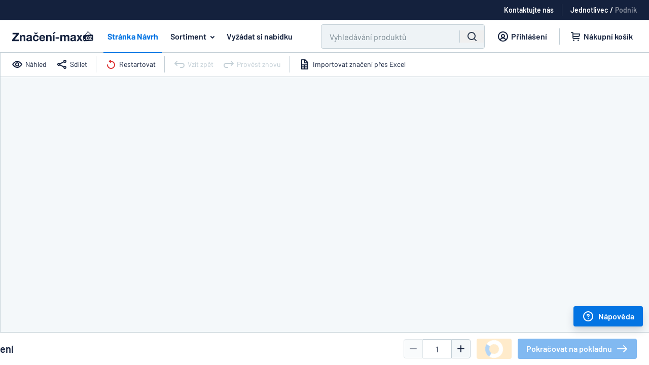

--- FILE ---
content_type: text/html; charset=utf-8
request_url: https://www.znaceni-max.cz/znaceni-max/dreveneznaceni
body_size: 46426
content:
<!DOCTYPE html><html lang="cs"><head><meta name="viewport" content="width=device-width"><meta content="text/html;charset=utf-8" http-equiv="content-type" /><meta content="cs-CZ" http-equiv="content-language" /><meta content="IE=Edge" http-equiv="X-UA-Compatible" /><meta content="Tady najdete širokou škálu značení z různých materiálů. Navrhněte si své osobní značení přímo na stránce Návrh, za nízkou cenu a s rychlým dodáním." name="description" /><meta content="Navrhujte a objednávejte značení online. Nízké ceny a rychlé doručení." name="abstract" /><meta content="notranslate" name="google" /><meta content="noindex, nofollow" name="robots" /><meta name="sentry-trace" content="fb4707a194554802b11017aeeec45230-1c5888f5f2004db8-1">
<meta name="baggage" content="sentry-trace_id=fb4707a194554802b11017aeeec45230,sentry-sample_rate=0.5,sentry-sample_rand=0.449117,sentry-sampled=true,sentry-environment=production,sentry-release=9bf960975ba758d8574be97dee5afa94c7930dd4,sentry-public_key=4467ee045c90b24442b9ec7fceb04304"><meta name="csrf-param" content="authenticity_token" />
<meta name="csrf-token" content="YR8m21IsJ4vA5iVxEc7hHFl-x_guB57rA2wintkYz1tA5TdU1B7byJ1BVeFrGxfL06fQd0a9OwNUT_9Qa18lPQ" /><meta name="any-cable-url" content="/cable?jid=eyJhbGciOiJIUzI1NiJ9.eyJleHQiOiJ7XCJjdXJyZW50X2FkbWluXCI6bnVsbCxcImN1cnJlbnRfdXNlclwiOm51bGwsXCJjdXJyZW50X29yZGVyXCI6XCJaMmxrT2k4dmMydDViSFJ0WVhndlQzSmtaWEl2TWpneE9URTVNRFEzXCJ9IiwiZXhwIjoxNzY5OTA5ODAzfQ.EL0PYpr8uh4_4b6Fd1eNxAZoIqnw7dlT_q5tplqTGUQ"><title>Stránka Návrh - Znaceni-max.cz</title><link rel="alternate" hreflang="sv-SE" href="https://skyltmax.se/skyltomaten/traskylt" />
<link rel="alternate" hreflang="da-DK" href="https://www.skiltmax.dk/skiltomaten/traskilt" />
<link rel="alternate" hreflang="nb-NO" href="https://www.skiltmax.no/skiltomaten/treskilt" />
<link rel="alternate" hreflang="fi-FI" href="https://www.kylttimax.fi/kylttiautomaattis/puukyltti" />
<link rel="alternate" hreflang="de-DE" href="https://www.schildermaxe.de/schildautomat/holzschild" />
<link rel="alternate" hreflang="fr-FR" href="https://www.plaqueomatic.fr/plaqueomatic/bois" />
<link rel="alternate" hreflang="de-AT" href="https://www.schildermaxe.at/schildautomat/holzschild" />
<link rel="alternate" hreflang="nl-NL" href="https://www.bordenmax.nl/bordenautomaat/houtenbord" />
<link rel="alternate" hreflang="es-ES" href="https://www.rotumax.es/rotumatic/madera" />
<link rel="alternate" hreflang="en-GB" href="https://www.signomatic.co.uk/signomatic/woodsign" />
<link rel="alternate" hreflang="en-IE" href="https://www.signomatic.ie/signomatic/woodsign" />
<link rel="alternate" hreflang="en-US" href="https://www.signomatic.com/signomatic/woodsign" />
<link rel="alternate" hreflang="en-AU" href="https://www.signomatic.com.au/signomatic/woodsign" />
<link rel="alternate" hreflang="pl-PL" href="https://www.szyldmax.pl/szyldomat/tabliczkazdrewna" />
<link rel="alternate" hreflang="nl-BE" href="https://www.signomatic.be/nl/bordenautomaat/houtenbord" />
<link rel="alternate" hreflang="fr-BE" href="https://www.signomatic.be/fr/plaqueomatic/bois" />
<link rel="alternate" hreflang="de-CH" href="https://www.signomatic.ch/de/schildautomat/holzschild" />
<link rel="alternate" hreflang="fr-CH" href="https://www.signomatic.ch/fr/plaqueomatic/bois" />
<link rel="alternate" hreflang="it-CH" href="https://www.signomatic.ch/it/generatore-di-targhette/targhettadilegno" />
<link rel="alternate" hreflang="it-IT" href="https://www.cartellimax.it/generatore-di-targhette/targhettadilegno" />
<link rel="alternate" hreflang="et-EE" href="https://www.signomatic.ee/siltomaat/puitsilt" />
<link rel="alternate" hreflang="en-NZ" href="https://www.signomatic.co.nz/signomatic/woodsign" />
<link rel="alternate" hreflang="cs-CZ" href="https://www.znaceni-max.cz/znaceni-max/dreveneznaceni" /><link href="/favicon.png" rel="shortcut icon" /><link href="/favicon.png" rel="icon" /><link rel="preload" href="https://cdn.skyltmax.se/fonts/barlow/v1/7cHpv4kjgoGqM7E_DMs5ynghnQ.woff2" as="font" type="font/woff2" crossorigin="anonymous"><link rel="preload" href="https://cdn.skyltmax.se/fonts/barlow/v1/7cHqv4kjgoGqM7E3_-gs51ostz0rdg.woff2" as="font" type="font/woff2" crossorigin="anonymous"><link rel="preload" href="https://cdn.skyltmax.se/fonts/barlow/v1/barlow-v1-latin_latin-ext-600.woff2" as="font" type="font/woff2" crossorigin="anonymous"><style>/* barlow-200 - latin-ext_latin */
@font-face {
  font-family: 'Barlow';
  font-style: normal;
  font-weight: 200;
  font-display: swap;
  src: local('Barlow ExtraLight'), local('Barlow-ExtraLight'),
    url('https://cdn.skyltmax.se/fonts/barlow-v1-latin-ext_latin-200.woff2') format('woff2'), /* Chrome 26+, Opera 23+, Firefox 39+ */
    url('https://cdn.skyltmax.se/fonts/barlow-v1-latin-ext_latin-200.woff') format('woff'); /* Chrome 6+, Firefox 3.6+, IE 9+, Safari 5.1+ */
}
/* latin-ext */
@font-face {
  font-family: 'Barlow';
  font-style: normal;
  font-weight: 400;
  font-display: swap;
  src: local('Barlow Regular'), local('Barlow-Regular'),
    url(https://cdn.skyltmax.se/fonts/barlow/v1/7cHpv4kjgoGqM7E_Ass5ynghnQci.woff2) format('woff2'),
    url(https://cdn.skyltmax.se/fonts/barlow/v1/7cHpv4kjgoGqM7E_DMs_.woff) format('woff');
  unicode-range: U+0100-024F, U+0259, U+1E00-1EFF, U+2020, U+20A0-20AB, U+20AD-20CF, U+2113, U+2C60-2C7F, U+A720-A7FF;
}
/* latin */
@font-face {
  font-family: 'Barlow';
  font-style: normal;
  font-weight: 400;
  font-display: swap;
  src: local('Barlow Regular'), local('Barlow-Regular'),
    url(https://cdn.skyltmax.se/fonts/barlow/v1/7cHpv4kjgoGqM7E_DMs5ynghnQ.woff2) format('woff2'),
    url(https://cdn.skyltmax.se/fonts/barlow/v1/7cHpv4kjgoGqM7E_DMs_.woff) format('woff');
  unicode-range: U+0000-00FF, U+0131, U+0152-0153, U+02BB-02BC, U+02C6, U+02DA, U+02DC, U+2000-206F, U+2074, U+20AC, U+2122, U+2191, U+2193, U+2212, U+2215, U+FEFF, U+FFFD;
}
/* latin-ext */
@font-face {
  font-family: 'Barlow';
  font-style: normal;
  font-weight: 500;
  font-display: swap;
  src: local('Barlow Medium'), local('Barlow-Medium'),
    url(https://cdn.skyltmax.se/fonts/barlow/v1/7cHqv4kjgoGqM7E3_-gs6Vostz0rdom9.woff2) format('woff2'),
    url(https://cdn.skyltmax.se/fonts/barlow/v1/7cHqv4kjgoGqM7E3_-gs51oq.woff) format('woff');
  unicode-range: U+0100-024F, U+0259, U+1E00-1EFF, U+2020, U+20A0-20AB, U+20AD-20CF, U+2113, U+2C60-2C7F, U+A720-A7FF;
}
/* latin */
@font-face {
  font-family: 'Barlow';
  font-style: normal;
  font-weight: 500;
  font-display: swap;
  src: local('Barlow Medium'), local('Barlow-Medium'),
    url(https://cdn.skyltmax.se/fonts/barlow/v1/7cHqv4kjgoGqM7E3_-gs51ostz0rdg.woff2) format('woff2'),
    url(https://cdn.skyltmax.se/fonts/barlow/v1/7cHqv4kjgoGqM7E3_-gs51oq.woff) format('woff');
  unicode-range: U+0000-00FF, U+0131, U+0152-0153, U+02BB-02BC, U+02C6, U+02DA, U+02DC, U+2000-206F, U+2074, U+20AC, U+2122, U+2191, U+2193, U+2212, U+2215, U+FEFF, U+FFFD;
}
/* barlow-600 - latin_latin-ext */
@font-face {
  font-family: 'Barlow';
  font-style: normal;
  font-weight: 600;
  font-display: swap;
  src: local('Barlow SemiBold'), local('Barlow-SemiBold'),
    url(https://cdn.skyltmax.se/fonts/barlow/v1/barlow-v1-latin_latin-ext-600.woff2) format('woff2'),
    url(https://cdn.skyltmax.se/fonts/barlow/v1/barlow-v1-latin_latin-ext-600.woff) format('woff');
}
/* latin-ext */
@font-face {
  font-family: 'Barlow';
  font-style: normal;
  font-weight: 700;
  font-display: swap;
  src: local('Barlow Bold'), local('Barlow-Bold'),
    url(https://cdn.skyltmax.se/fonts/barlow/v1/7cHqv4kjgoGqM7E3t-4s6Vostz0rdom9.woff2) format('woff2'),
    url(https://cdn.skyltmax.se/fonts/barlow/v1/7cHqv4kjgoGqM7E3t-4s51oq.woff) format('woff');
  unicode-range: U+0100-024F, U+0259, U+1E00-1EFF, U+2020, U+20A0-20AB, U+20AD-20CF, U+2113, U+2C60-2C7F, U+A720-A7FF;
}
/* latin */
@font-face {
  font-family: 'Barlow';
  font-style: normal;
  font-weight: 700;
  font-display: swap;
  src: local('Barlow Bold'), local('Barlow-Bold'),
    url(https://cdn.skyltmax.se/fonts/barlow/v1/7cHqv4kjgoGqM7E3t-4s51ostz0rdg.woff2) format('woff2'),
    url(https://cdn.skyltmax.se/fonts/barlow/v1/7cHqv4kjgoGqM7E3t-4s51oq.woff) format('woff');
  unicode-range: U+0000-00FF, U+0131, U+0152-0153, U+02BB-02BC, U+02C6, U+02DA, U+02DC, U+2000-206F, U+2074, U+20AC, U+2122, U+2191, U+2193, U+2212, U+2215, U+FEFF, U+FFFD;
}
/* latin-ext */
@font-face {
  font-family: 'Lato';
  font-style: normal;
  font-weight: 300;
  font-display: swap;
  src: local('Lato Light'), local('Lato-Light'),
    url(https://cdn.skyltmax.se/fonts/lato/v14/S6u9w4BMUTPHh7USSwaPGQ3q5d0N7w.woff2) format('woff2'),
    url(https://cdn.skyltmax.se/fonts/lato/v14/S6u9w4BMUTPHh7USSwiPHw.woff) format('woff');
  unicode-range: U+0100-024F, U+0259, U+1E00-1EFF, U+2020, U+20A0-20AB, U+20AD-20CF, U+2113, U+2C60-2C7F, U+A720-A7FF;
}
/* latin */
@font-face {
  font-family: 'Lato';
  font-style: normal;
  font-weight: 300;
  font-display: swap;
  src: local('Lato Light'), local('Lato-Light'),
    url(https://cdn.skyltmax.se/fonts/lato/v14/S6u9w4BMUTPHh7USSwiPGQ3q5d0.woff2) format('woff2'),
    url(https://cdn.skyltmax.se/fonts/lato/v14/S6u9w4BMUTPHh7USSwiPHw.woff) format('woff');
  unicode-range: U+0000-00FF, U+0131, U+0152-0153, U+02BB-02BC, U+02C6, U+02DA, U+02DC, U+2000-206F, U+2074, U+20AC, U+2122, U+2191, U+2193, U+2212, U+2215, U+FEFF, U+FFFD;
}
/* latin-ext */
@font-face {
  font-family: 'Lato';
  font-style: normal;
  font-weight: 400;
  font-display: swap;
  src: local('Lato Regular'), local('Lato-Regular'),
    url(https://cdn.skyltmax.se/fonts/lato/v14/S6uyw4BMUTPHjxAwXiWtFCfQ7A.woff2) format('woff2'),
    url(https://cdn.skyltmax.se/fonts/lato/v14/S6uyw4BMUTPHjx4wWA.woff) format('woff');
  unicode-range: U+0100-024F, U+0259, U+1E00-1EFF, U+2020, U+20A0-20AB, U+20AD-20CF, U+2113, U+2C60-2C7F, U+A720-A7FF;
}
/* latin */
@font-face {
  font-family: 'Lato';
  font-style: normal;
  font-weight: 400;
  font-display: swap;
  src: local('Lato Regular'), local('Lato-Regular'),
    url(https://cdn.skyltmax.se/fonts/lato/v14/S6uyw4BMUTPHjx4wXiWtFCc.woff2) format('woff2'),
    url(https://cdn.skyltmax.se/fonts/lato/v14/S6uyw4BMUTPHjx4wWA.woff) format('woff');
  unicode-range: U+0000-00FF, U+0131, U+0152-0153, U+02BB-02BC, U+02C6, U+02DA, U+02DC, U+2000-206F, U+2074, U+20AC, U+2122, U+2191, U+2193, U+2212, U+2215, U+FEFF, U+FFFD;
}
@font-face {
  font-family: 'Lato';
  font-style: normal;
  font-weight: 500;
  font-display: swap;
  src: local('Lato Medium'), local('Lato-Medium'),
    url(https://cdn.skyltmax.se/fonts/lato/v14/lato-medium.woff2) format('woff2'),
    url(https://cdn.skyltmax.se/fonts/lato/v14/lato-medium.woff) format('woff');
}</style><link rel="stylesheet" href="https://cdn.skyltmax.se/vite/assets/client-f9d4a3cc.css" /><script>if ("serviceWorker" in navigator) {
  navigator.serviceWorker.register("/worker.js").then(function(reg){
    console.log("SW registration succeeded for scope " + reg.scope);
  }).catch(function(err){
    console.error("SW registration failed with error " + err);
  });
}</script><script id="sm-clientdata" type="application/json">{"snippets":{"contact":"\u003cp class=\"paragraph-2xs\"\u003eKdyž kontaktujete Značení-max.cz e-mailem, uložíme si Váš problém a Vaše kontaktní údaje. To je nezbytné proto, abychom mohli Váš problém řešit. Další informace najdete v našich \u003ca target=\"_blank\" href='/zasady-ochrany-osobnich-udaju'\u003eZásadách ochrany osobních údajů\u003c/a\u003e.\u003c/p\u003e","legal":"\u003ch3 class=\"heading-four\"\u003ePrávní název:\u003c/h3\u003e\r\n\u003cp\u003eSignmax AB\u003c/p\u003e\r\n\u003ch3 class=\"heading-four\"\u003eAdresa\u003c/h3\u003e\r\n\u003cp\u003eKorespondenční adresa:\u003cbr /\u003eBox 21\u003cbr /\u003e433 21 Partille\u003cbr /\u003eŠvédsko\u003c/p\u003e\r\n\u003cp\u003eAdresa sídla:\u003cbr /\u003eFläskebovägen 5\u003cbr /\u003e438 91 Landvetter\u003cbr /\u003eŠvédsko\u003c/p\u003e\r\n\u003ch3 class=\"heading-four\"\u003eEU OSS VAT-reg. no\u003c/h3\u003e\r\n\u003cp class=\"p1\"\u003eSE556756876001\u003c/p\u003e","contact_us_email":"E-mail: \u003ca href=\"mailto:info@znaceni-max.cz\"\u003einfo@znaceni-max.cz\u003c/a\u003e","contact_us_phone":"","contact_us_phone_times":"","newsletter_title":"Předplaťte si náš zpravodaj a budete dostávat zprávy a nabídky.","newsletter_promise":"Vaše e-mailová adresa je u nás v bezpečí a nikdy nebude sdílena s třetí stranou."},"recaptcha_key":"6Lcc0wgaAAAAAD-uFFbtJWsmqd1P6PSChaHCZbs-","client_role":"consumer","order_id":281919047,"allowed_image_types":".jpeg,.jpg,.bmp,.gif,.png,.tiff,.tif,.svg,.eps,.pdf,image/jpeg,image/jpeg,image/bmp,image/gif,image/png,image/tiff,image/tiff,image/svg+xml,application/postscript,application/pdf","signs_path":"/znaceni","skip_toolbox":false,"sharing_data":{"id":"454cc9"},"fontdata":{"filemap":{"arial":{"normal":{"filename":"Microsoft/Arial.ttf","basename":"Arial","type":"ttf","path":"https://cdn.skyltmax.se/assets/Microsoft/Arial-6ddf6d4e4f1f0c3fc720a55426f2c1f10db4d5814e4198a7ba4a277cd4fda127.woff"},"bold":{"filename":"Microsoft/Arial Bold.ttf","basename":"Arial Bold","type":"ttf","path":"https://cdn.skyltmax.se/assets/Microsoft/Arial Bold-bcc3a870f9f3ff26d146fb55a26ee87ce961d9f1e3aca45d458983d43b1ba861.woff"},"italic":{"filename":"Microsoft/Arial Italic.ttf","basename":"Arial Italic","type":"ttf","path":"https://cdn.skyltmax.se/assets/Microsoft/Arial Italic-52af394d7bb0c4c689752de353ece8feba09ea82433d1af279892035b653a2f3.woff"},"bold_italic":{"filename":"Microsoft/Arial Bold Italic.ttf","basename":"Arial Bold Italic","type":"ttf","path":"https://cdn.skyltmax.se/assets/Microsoft/Arial Bold Italic-2fd569e977afaa9569878520aefa06e86542868df465580e6916ce7e7b7e00e2.woff"}},"arial black":{"normal":{"filename":"Microsoft/Arial Black.ttf","basename":"Arial Black","type":"ttf","path":"https://cdn.skyltmax.se/assets/Microsoft/Arial Black-c459634b678e9970554f14b4c2a158b0ed28bb3840879df46c6338dc6ce90851.woff"}},"comic sans ms":{"normal":{"filename":"Microsoft/Comic Sans MS.ttf","basename":"Comic Sans MS","type":"ttf","path":"https://cdn.skyltmax.se/assets/Microsoft/Comic Sans MS-185af515c3cdee7d97bfc27ae558fe0e8fe8eed258e1a33904f7b2c5a67d4286.woff"},"bold":{"filename":"Microsoft/Comic Sans MS Bold.ttf","basename":"Comic Sans MS Bold","type":"ttf","path":"https://cdn.skyltmax.se/assets/Microsoft/Comic Sans MS Bold-9429e4689726903d4bd59a2591377f12d5beac77aba6aae114019d65570f9746.woff"}},"courier new":{"normal":{"filename":"Microsoft/Courier New.ttf","basename":"Courier New","type":"ttf","path":"https://cdn.skyltmax.se/assets/Microsoft/Courier New-85c3a87dca78d5a906e1bf3e06178d23223974e28878b91f1db2f231b2b71c27.woff"},"bold":{"filename":"Microsoft/Courier New Bold.ttf","basename":"Courier New Bold","type":"ttf","path":"https://cdn.skyltmax.se/assets/Microsoft/Courier New Bold-fb1ef34c54bfa35d40f75f028da03d0e2e9ad717f0be3dad805b166174e541c3.woff"},"italic":{"filename":"Microsoft/Courier New Italic.ttf","basename":"Courier New Italic","type":"ttf","path":"https://cdn.skyltmax.se/assets/Microsoft/Courier New Italic-51c29b8d7b54aa915c54607ba5079339c8a7cea531e498e9528f82c6aee56453.woff"},"bold_italic":{"filename":"Microsoft/Courier New Bold Italic.ttf","basename":"Courier New Bold Italic","type":"ttf","path":"https://cdn.skyltmax.se/assets/Microsoft/Courier New Bold Italic-da9ca385aec15a554c196c4be633584fc465f7281078c575c1dc6f85ff4c226b.woff"}},"georgia":{"normal":{"filename":"Microsoft/Georgia.ttf","basename":"Georgia","type":"ttf","path":"https://cdn.skyltmax.se/assets/Microsoft/Georgia-c2b14d53f6393e6ec9e22234358d718ae353106c7a2c91b80f9dbe87366703c9.woff"},"bold":{"filename":"Microsoft/Georgia Bold.ttf","basename":"Georgia Bold","type":"ttf","path":"https://cdn.skyltmax.se/assets/Microsoft/Georgia Bold-e25b9cb8d3ebdb39bd2c181fcd2973147eedee70a1bf2f8f59edb343da1c7d3c.woff"},"italic":{"filename":"Microsoft/Georgia Italic.ttf","basename":"Georgia Italic","type":"ttf","path":"https://cdn.skyltmax.se/assets/Microsoft/Georgia Italic-dbcc2e774d89dd8797aa5431f6b6f0897b4bcccd50a2aeb18cd45b90206c19b7.woff"},"bold_italic":{"filename":"Microsoft/Georgia Bold Italic.ttf","basename":"Georgia Bold Italic","type":"ttf","path":"https://cdn.skyltmax.se/assets/Microsoft/Georgia Bold Italic-47438ef905107d7c25973febff45842adff52b4980333bbc761de21b649bc829.woff"}},"helvetica":{"normal":{"filename":"Microsoft/Helvetica.ttf","basename":"Helvetica","type":"ttf","path":"https://cdn.skyltmax.se/assets/Microsoft/Helvetica-d0c8353e555fa23b74ecd8d306e21718f616e07d6d79bf5c45df1d8addd3cecd.woff"},"bold":{"filename":"Microsoft/Helvetica-Bold.ttf","basename":"Helvetica-Bold","type":"ttf","path":"https://cdn.skyltmax.se/assets/Microsoft/Helvetica-Bold-bed01deee375086d78db58ed2394eef3afa097d904b07d0b79a632274e3aabaa.woff"},"italic":{"filename":"Microsoft/Helvetica-Oblique.ttf","basename":"Helvetica-Oblique","type":"ttf","path":"https://cdn.skyltmax.se/assets/Microsoft/Helvetica-Oblique-31c78fe0eb32743d12e98170d8194818d261040055831381a1763ab4aa0372f1.woff"},"bold_italic":{"filename":"Microsoft/Helvetica-BoldOblique.ttf","basename":"Helvetica-BoldOblique","type":"ttf","path":"https://cdn.skyltmax.se/assets/Microsoft/Helvetica-BoldOblique-36825fb3e6aca0e30bbd06be3ac1d758b0fc76c52f56f1dace63f4d4d2f45a6a.woff"}},"impact":{"normal":{"filename":"Microsoft/Impact.ttf","basename":"Impact","type":"ttf","path":"https://cdn.skyltmax.se/assets/Microsoft/Impact-fcef62bfb01a52814516c60aa350e0e112adc4b254d672109d85fc495b52fbf3.ttf"}},"tahoma":{"normal":{"filename":"Microsoft/Tahoma.ttf","basename":"Tahoma","type":"ttf","path":"https://cdn.skyltmax.se/assets/Microsoft/Tahoma-dd41bce690ca0aa234aaf43effcfeeaa43b0c322343fac46b5aa462243f446b0.woff"},"bold":{"filename":"Microsoft/Tahoma Bold.ttf","basename":"Tahoma Bold","type":"ttf","path":"https://cdn.skyltmax.se/assets/Microsoft/Tahoma Bold-d5d11d55b3ebaa8695905f53c715e245aa1fc2fae979f542c58abe3857a1cd26.woff"}},"times new roman":{"normal":{"filename":"Microsoft/Times New Roman.ttf","basename":"Times New Roman","type":"ttf","path":"https://cdn.skyltmax.se/assets/Microsoft/Times New Roman-9906cde23f62b5181aaa69c4f8cd4a26472b6d0053ec1b317c17067c40905a50.woff"},"bold":{"filename":"Microsoft/Times New Roman Bold.ttf","basename":"Times New Roman Bold","type":"ttf","path":"https://cdn.skyltmax.se/assets/Microsoft/Times New Roman Bold-792ef32285b68f8c18cf806e57d22f229dc940316cd4dfabc90e2d6a79587c4f.woff"},"italic":{"filename":"Microsoft/Times New Roman Italic.ttf","basename":"Times New Roman Italic","type":"ttf","path":"https://cdn.skyltmax.se/assets/Microsoft/Times New Roman Italic-7bcaabf9155a608600e4b049a00e4a735e61da1141ac84d219d72aeb5c078b6a.woff"},"bold_italic":{"filename":"Microsoft/Times New Roman Bold Italic.ttf","basename":"Times New Roman Bold Italic","type":"ttf","path":"https://cdn.skyltmax.se/assets/Microsoft/Times New Roman Bold Italic-f127e96076311ea2d2ef9338739cf2e3eac1fa72f8625fc6848bb17e90e4ee61.woff"}},"trebuchet ms":{"normal":{"filename":"Microsoft/Trebuchet MS.ttf","basename":"Trebuchet MS","type":"ttf","path":"https://cdn.skyltmax.se/assets/Microsoft/Trebuchet MS-80af87a8b5b67aa8b3bd281c380f72becc4fce28b71b256e227cab6cc8582504.woff"},"bold":{"filename":"Microsoft/Trebuchet MS Bold.ttf","basename":"Trebuchet MS Bold","type":"ttf","path":"https://cdn.skyltmax.se/assets/Microsoft/Trebuchet MS Bold-c7d5ff7283210b651f5a6f58c58c8e130a96cc89afd36890b3f26a9a0b3ee306.woff"},"italic":{"filename":"Microsoft/Trebuchet MS Italic.ttf","basename":"Trebuchet MS Italic","type":"ttf","path":"https://cdn.skyltmax.se/assets/Microsoft/Trebuchet MS Italic-106e100e933a251c95e804f714307fadc0557942b40c4f4842f31dded2355e7e.woff"},"bold_italic":{"filename":"Microsoft/Trebuchet MS Bold Italic.ttf","basename":"Trebuchet MS Bold Italic","type":"ttf","path":"https://cdn.skyltmax.se/assets/Microsoft/Trebuchet MS Bold Italic-6dc499bf22e676e9fdba4b882940596db7934582ce150c090a7a3e96cd706ba7.woff"}},"abril fatface":{"normal":{"filename":"Abril Fatface.ttf","basename":"Abril Fatface","type":"ttf","path":"https://cdn.skyltmax.se/assets/Abril Fatface-2189b542fdb8744719cfcbb4b40e4b35a1bee46c3ca5f9864d7650ef9c2d0b11.woff"}},"alfa slab one":{"normal":{"filename":"Alfa Slab One.ttf","basename":"Alfa Slab One","type":"ttf","path":"https://cdn.skyltmax.se/assets/Alfa Slab One-22218b3ac84c0cc3b095217766fb54f228e67cacf5392019dedcf667ddc624a3.woff"}},"amatic sc":{"normal":{"filename":"Amatic SC.ttf","basename":"Amatic SC","type":"ttf","path":"https://cdn.skyltmax.se/assets/Amatic SC-fa43133af2778c2f92a27e9c754f6e759f7dd1640b9ecd970fac9d0097e1e930.woff"},"bold":{"filename":"Amatic SC Bold.ttf","basename":"Amatic SC Bold","type":"ttf","path":"https://cdn.skyltmax.se/assets/Amatic SC Bold-2c6a6305f9d7aaad11fb2dbd456e487d91a21348cae0798bafd7f45336fc33f6.woff"}},"amerika sans":{"normal":{"filename":"Amerika Sans.ttf","basename":"Amerika Sans","type":"ttf","path":"https://cdn.skyltmax.se/assets/Amerika Sans-2b181323293f5e1002d11f0e611d1a64c77a57a38158df4a609cf8fc992dd37d.woff"}},"apple garamond":{"normal":{"filename":"Apple Garamond.ttf","basename":"Apple Garamond","type":"ttf","path":"https://cdn.skyltmax.se/assets/Apple Garamond-2e260aaa1f9f8364844a6664f0bf47ec488a2021ad971c60fcd32d482e33e15d.woff"},"bold":{"filename":"Apple Garamond Bold.ttf","basename":"Apple Garamond Bold","type":"ttf","path":"https://cdn.skyltmax.se/assets/Apple Garamond Bold-39cbbe2fa3a61c9aa3d1ba8ac38949ade4b522f610b8fbf064321ef7dee73b00.woff"},"italic":{"filename":"Apple Garamond Italic.ttf","basename":"Apple Garamond Italic","type":"ttf","path":"https://cdn.skyltmax.se/assets/Apple Garamond Italic-4fcf3b188cbfb7cc4e5495ff0b3ce776ccf5ed15feb00a4e09ab21fc57692468.woff"},"bold_italic":{"filename":"Apple Garamond Bold Italic.ttf","basename":"Apple Garamond Bold Italic","type":"ttf","path":"https://cdn.skyltmax.se/assets/Apple Garamond Bold Italic-424fced65dc29a87cf8d27a807d604c303e572959008f5d8bd44f66e6f0179fd.woff"}},"arial narrow":{"normal":{"filename":"Arial Narrow.ttf","basename":"Arial Narrow","type":"ttf","path":"https://cdn.skyltmax.se/assets/Arial Narrow-38eebf48f7ca97db1f4af6c4ddf839f770d1b5ad63b8ebaf9d2337b0a7297352.woff"}},"arial rounded mt bold":{"normal":{"filename":"Arial Rounded MT Bold.ttf","basename":"Arial Rounded MT Bold","type":"ttf","path":"https://cdn.skyltmax.se/assets/Arial Rounded MT Bold-6d94a5ffe2041d96973f3c990b37584f32deade8dd97f2b9a6b53d94adbadf85.ttf"}},"bangers":{"normal":{"filename":"Bangers.ttf","basename":"Bangers","type":"ttf","path":"https://cdn.skyltmax.se/assets/Bangers-b095eb654045d6416f25e5eef78b5c51867092bd87375b746ec1b74ce51641dc.woff"}},"barlow":{"normal":{"filename":"Barlow.ttf","basename":"Barlow","type":"ttf","path":"https://cdn.skyltmax.se/assets/Barlow-f98b9768211a4b10db788d6d5107ad57d1d0fe1b09a2d10fb0d9ff065972fea9.woff"},"bold":{"filename":"Barlow Bold.ttf","basename":"Barlow Bold","type":"ttf","path":"https://cdn.skyltmax.se/assets/Barlow Bold-4129aff36713120f63364f2eeb8319b1500ea90d815892c163e28f9fd27baf0d.woff"},"italic":{"filename":"Barlow Italic.ttf","basename":"Barlow Italic","type":"ttf","path":"https://cdn.skyltmax.se/assets/Barlow Italic-25bff6017042b633f704a7fa6abdb7dcf32cbf9de264c67674f60c4187b5c5f5.woff"},"bold_italic":{"filename":"Barlow Bold Italic.ttf","basename":"Barlow Bold Italic","type":"ttf","path":"https://cdn.skyltmax.se/assets/Barlow Bold Italic-da94283fa9e99e88dae3db4980ba1afa1490ffafa3c5a01e8aae9a116d954e74.woff"},"semi_bold":{"filename":"Barlow SemiBold.ttf","basename":"Barlow SemiBold","type":"ttf","path":"https://cdn.skyltmax.se/assets/Barlow SemiBold-a2b2d48440e74caf0ee7542999465e19ebd9a8f53e6dad9f7f5efa708b29c158.ttf"}},"borisblackbloxx":{"normal":{"filename":"Boris Black Bloxx.ttf","basename":"Boris Black Bloxx","type":"ttf","path":"https://cdn.skyltmax.se/assets/Boris Black Bloxx-edb14b21099268d699b1790bdc470b4441e341cdd1bbbf413fbbe9d7c74004c6.woff"}},"caesar":{"normal":{"filename":"Caesar.ttf","basename":"Caesar","type":"ttf","path":"https://cdn.skyltmax.se/assets/Caesar-372d1f6f61480274b1cfd6e5c98e42d4de0f35e070ea2a61834c3584d432fafa.woff"}},"clarendon":{"normal":{"filename":"Clarendon.ttf","basename":"Clarendon","type":"ttf","path":"https://cdn.skyltmax.se/assets/Clarendon-d34e443f0b361d599dac78415dab296d7a0852236914258007d39cea02265f0c.woff"},"bold":{"filename":"Clarendon Bold.ttf","basename":"Clarendon Bold","type":"ttf","path":"https://cdn.skyltmax.se/assets/Clarendon Bold-984b4f5b51cf3e3aeba5b19115bc191963fd31d8e20df281613bd3dab6dcc83e.ttf"}},"code 128":{"normal":{"filename":"Code 128.ttf","basename":"Code 128","type":"ttf","path":"https://cdn.skyltmax.se/assets/Code 128-c05ea56fbe2e70dc3ac8fac1fdd6ace1466b610170b78b2c3fd31a552b25f4a2.woff"}},"cormorant":{"normal":{"filename":"Cormorant.ttf","basename":"Cormorant","type":"ttf","path":"https://cdn.skyltmax.se/assets/Cormorant-8d386346260c3f817b7e50b04ffd8ff184818f1c20f5d88a7f73b51bcb06fe07.woff"},"bold":{"filename":"Cormorant Bold.ttf","basename":"Cormorant Bold","type":"ttf","path":"https://cdn.skyltmax.se/assets/Cormorant Bold-889757c27342fe0e653cc7fd5856fbeb81cb4ba4cfc5bd225b9d962ef142afb1.woff"},"italic":{"filename":"Cormorant Italic.ttf","basename":"Cormorant Italic","type":"ttf","path":"https://cdn.skyltmax.se/assets/Cormorant Italic-3d66a05a49683f5ae214fb94e676a42ad7885ff5d6c525cd9d68e2873f2252db.woff"},"bold_italic":{"filename":"Cormorant Bold Italic.ttf","basename":"Cormorant Bold Italic","type":"ttf","path":"https://cdn.skyltmax.se/assets/Cormorant Bold Italic-e09e70ec05754e78691b2bfafe4d5e401bf23f7ed838906c4b9789e6f67a8f9f.woff"}},"courgette":{"normal":{"filename":"Courgette.ttf","basename":"Courgette","type":"ttf","path":"https://cdn.skyltmax.se/assets/Courgette-218eb27b4c3a7c7b5099e9f4906fe7b996f8d01d3dc0f6b50822727254fa73f6.woff"}},"dancing script":{"normal":{"filename":"Dancing Script.ttf","basename":"Dancing Script","type":"ttf","path":"https://cdn.skyltmax.se/assets/Dancing Script-96d347decec25e83f637a9bb93dea6ee31fce1f8095ad41b5cf0c9637d8a5ace.woff"},"bold":{"filename":"Dancing Script Bold.ttf","basename":"Dancing Script Bold","type":"ttf","path":"https://cdn.skyltmax.se/assets/Dancing Script Bold-d5e0ea8c85afa5f71401d800f935a4b7d3bb5617619128ad71b303105fe3a463.woff"}},"daniel":{"normal":{"filename":"Daniel.ttf","basename":"Daniel","type":"ttf","path":"https://cdn.skyltmax.se/assets/Daniel-19279e87257999a47d4672962c321b12b7a20fe505d1132945b0941c78417dcc.woff"},"bold":{"filename":"Daniel Bold.ttf","basename":"Daniel Bold","type":"ttf","path":"https://cdn.skyltmax.se/assets/Daniel Bold-fd4e241d7d5ea17b4ed1604c13a72a0ecba151c9177d65737626f3c9736d675c.woff"}},"day roman":{"normal":{"filename":"Day Roman.ttf","basename":"Day Roman","type":"ttf","path":"https://cdn.skyltmax.se/assets/Day Roman-18c7542aceda34f8d051cac26efc89353ed196228ba9ca410fff48acaac67cdc.woff"}},"diogenes":{"normal":{"filename":"Diogenes.ttf","basename":"Diogenes","type":"ttf","path":"https://cdn.skyltmax.se/assets/Diogenes-7723265c01249fde59aa2a2f85d9256a10b18db24631cbca3c75faacc66205bc.woff"}},"dymaxionscript":{"normal":{"filename":"Dymaxion Script.ttf","basename":"Dymaxion Script","type":"ttf","path":"https://cdn.skyltmax.se/assets/Dymaxion Script-1b49d9da3a751df9562e42266d616f20c535b3c454af19b1b05ed6833abc34bd.woff"}},"eurofurence":{"normal":{"filename":"Eurofurence.ttf","basename":"Eurofurence","type":"ttf","path":"https://cdn.skyltmax.se/assets/Eurofurence-03699f2da4c70964ecc951a35de29f980fe443be1e959c6dffcb522c2cb858dd.woff"}},"existence light":{"normal":{"filename":"Existence Light.ttf","basename":"Existence Light","type":"ttf","path":"https://cdn.skyltmax.se/assets/Existence Light-383d3c61218e2bfcfb7545adad4e3809ce2ad6687e78d6ec8b19e2de7621fef8.ttf"}},"exmouth":{"normal":{"filename":"Exmouth.ttf","basename":"Exmouth","type":"ttf","path":"https://cdn.skyltmax.se/assets/Exmouth-0ec6004f96c14cf01f3c73bd2cdea4c5532fcb35706f54162ee052a7a6466470.woff"}},"fiolex girls":{"normal":{"filename":"Fiolex Girls.ttf","basename":"Fiolex Girls","type":"ttf","path":"https://cdn.skyltmax.se/assets/Fiolex Girls-b5c9f6e6e7a9274eba95b701ee0b3a47499a0c708a931a9e3fb95553f195f83f.woff"}},"free 3 of 9 regular":{"normal":{"filename":"Free 3 Of 9 Regular.ttf","basename":"Free 3 Of 9 Regular","type":"ttf","path":"https://cdn.skyltmax.se/assets/Free 3 Of 9 Regular-3004ccc3951a0f8180ab2098c27648e23c348c5f74034c8af1de5578a3330388.woff"}},"free 3 of 9 extended regular":{"normal":{"filename":"Free 3 Of 9 Extended Regular.ttf","basename":"Free 3 Of 9 Extended Regular","type":"ttf","path":"https://cdn.skyltmax.se/assets/Free 3 Of 9 Extended Regular-00c276dc18341f7240c9fccf867590436aba1c94818310e4431129f0091cfe5f.woff"}},"futura":{"normal":{"filename":"Futura.woff","basename":"Futura","type":"woff","path":"https://cdn.skyltmax.se/assets/Futura-26176fc608e30bb2b2d25ca1686072992f4e9d05f5ca20dfe6993e2c4fc9b1f5.woff"}},"geosanslight":{"normal":{"filename":"Geosans Light.ttf","basename":"Geosans Light","type":"ttf","path":"https://cdn.skyltmax.se/assets/Geosans Light-cb232b43087c23125437e3fdf4f3efdfc0b6607d1fe6262e32dce4c9354a29e2.woff"},"italic":{"filename":"Geosans Light Italic.ttf","basename":"Geosans Light Italic","type":"ttf","path":"https://cdn.skyltmax.se/assets/Geosans Light Italic-e749796e8563a3958a445b3f3dc3298917f37512034bd19a1c20f64960a7d1a9.woff"}},"gill sans ultra bold":{"normal":{"filename":"Gill Sans Ultra Bold.ttf","basename":"Gill Sans Ultra Bold","type":"ttf","path":"https://cdn.skyltmax.se/assets/Gill Sans Ultra Bold-e6fe3cab125816486f20be2767d1d94b4aa67aecf955f40233b286452804bdb7.ttf"}},"glegoo":{"normal":{"filename":"Glegoo.ttf","basename":"Glegoo","type":"ttf","path":"https://cdn.skyltmax.se/assets/Glegoo-15de29d376f08bd9399864c8b4a4fb2821a285c3b47c4850e9a3a2d2cb7b0a00.woff"}},"gothice":{"normal":{"filename":"Gothice.ttf","basename":"Gothice","type":"ttf","path":"https://cdn.skyltmax.se/assets/Gothice-4b05b7526a2bce6cff2eb18e7cfb2d7311208886824cd3cbc87ae315a4595db0.woff"}},"graduate":{"normal":{"filename":"Graduate.ttf","basename":"Graduate","type":"ttf","path":"https://cdn.skyltmax.se/assets/Graduate-40f5de7a7c27a5576249a088e7b5856729ac3a7a1cf1e2d3bc04fc67b996a86f.woff"}},"handlee":{"normal":{"filename":"Handlee.ttf","basename":"Handlee","type":"ttf","path":"https://cdn.skyltmax.se/assets/Handlee-9e3b48c055094e0990dfe774c6b26eaa1732d38643037e089648bb2ee28f1ece.woff"}},"jjstencil solid":{"normal":{"filename":"JJStencil Solid.ttf","basename":"JJStencil Solid","type":"ttf","path":"https://cdn.skyltmax.se/assets/JJStencil Solid-5dac834f83c996714ac6ccacd0f11f763f4d4f8638b3ef8e045d502d7ece9686.woff"}},"kronika":{"normal":{"filename":"Kronika.ttf","basename":"Kronika","type":"ttf","path":"https://cdn.skyltmax.se/assets/Kronika-0fa7bf4c9f5a06a0dd0b2895704f34ed9d378203e79ca46e0191d30671df53aa.woff"}},"lato":{"normal":{"filename":"Lato.ttf","basename":"Lato","type":"ttf","path":"https://cdn.skyltmax.se/assets/Lato-db8b501b90625414013a93a8e0f599eefa5c3b184513e85fbbb18a2585b2851c.woff"},"bold":{"filename":"Lato Bold.ttf","basename":"Lato Bold","type":"ttf","path":"https://cdn.skyltmax.se/assets/Lato Bold-8cf0e67794d85cff59b0086370c5ad09e8ea1b98463bd1225fc0e83a3c794a15.woff"},"italic":{"filename":"Lato Italic.ttf","basename":"Lato Italic","type":"ttf","path":"https://cdn.skyltmax.se/assets/Lato Italic-9ba0007ebbb43c736b6117e375d3cc68bee8c2b733111ae8dc88ae15b7d1d9da.woff"},"bold_italic":{"filename":"Lato Bold Italic.ttf","basename":"Lato Bold Italic","type":"ttf","path":"https://cdn.skyltmax.se/assets/Lato Bold Italic-a902bbdc6ee7a408d54eb94715ef5a7c0875f69a6ed4fdb3d59cb9a44422fabe.woff"}},"limelight":{"normal":{"filename":"Limelight.ttf","basename":"Limelight","type":"ttf","path":"https://cdn.skyltmax.se/assets/Limelight-6f6139ecafbb1ba964253e0ed4cf3c932c242c955038f0e3a2401bb2a07eceac.woff"}},"lobster two":{"normal":{"filename":"Lobster Two.ttf","basename":"Lobster Two","type":"ttf","path":"https://cdn.skyltmax.se/assets/Lobster Two-52840620e3b271c5bdec483dc912f93793ddd7110bef3d322d4a1bdd2dfa3f09.woff"},"bold":{"filename":"Lobster Two Bold.ttf","basename":"Lobster Two Bold","type":"ttf","path":"https://cdn.skyltmax.se/assets/Lobster Two Bold-7a5a70910608f0cf50344d2780fb18d6133172e0654b0ea39c95011b6221fa98.woff"},"italic":{"filename":"Lobster Two Italic.ttf","basename":"Lobster Two Italic","type":"ttf","path":"https://cdn.skyltmax.se/assets/Lobster Two Italic-a7d5fd49dd6b7bea6920d2f062b4fd6e06db12d92b0a0e30d8722efb604c8784.woff"},"bold_italic":{"filename":"Lobster Two Bold Italic.ttf","basename":"Lobster Two Bold Italic","type":"ttf","path":"https://cdn.skyltmax.se/assets/Lobster Two Bold Italic-6e916a65fbb0d72773155fa5701ab75bdf7a93264107580106c5be30069e77cd.woff"}},"lobster":{"normal":{"filename":"Lobster.ttf","basename":"Lobster","type":"ttf","path":"https://cdn.skyltmax.se/assets/Lobster-a243c6fcc8c9c6e52f5a4ec961611d5b010c458a0f56fffce7deef2f7bef962d.woff"}},"montserrat":{"normal":{"filename":"Montserrat.ttf","basename":"Montserrat","type":"ttf","path":"https://cdn.skyltmax.se/assets/Montserrat-5a3903a66ca41549b75d27b59c7fe4a87374ac01b5398cfd925accc0cefdceff.woff"},"bold":{"filename":"Montserrat Bold.ttf","basename":"Montserrat Bold","type":"ttf","path":"https://cdn.skyltmax.se/assets/Montserrat Bold-ce015d764e02f52573d0a6eef4659b8f7e25eafe4df1c3bf101b7107836ef2bf.woff"},"italic":{"filename":"Montserrat Italic.ttf","basename":"Montserrat Italic","type":"ttf","path":"https://cdn.skyltmax.se/assets/Montserrat Italic-074a8a3effd3c31e47474aabd1b2339eb841cc25c72c750f17fe3d77a6efdcd0.woff"},"bold_italic":{"filename":"Montserrat Bold Italic.ttf","basename":"Montserrat Bold Italic","type":"ttf","path":"https://cdn.skyltmax.se/assets/Montserrat Bold Italic-26faff124c932ee69e415a63380325a9410b77ec837ba9f54cc32277e6a63b05.woff"}},"old london":{"normal":{"filename":"Old London.ttf","basename":"Old London","type":"ttf","path":"https://cdn.skyltmax.se/assets/Old London-e4bebdbe3bcb4f63d79e07fb67b65fc022a97dac5dad54276277db35b93534f7.woff"}},"old script":{"normal":{"filename":"Old Script.ttf","basename":"Old Script","type":"ttf","path":"https://cdn.skyltmax.se/assets/Old Script-51daaaf3a1ac65e0b75c10adf75387a81332508c70815aa28384d8ffbc03f36f.woff"}},"open sans":{"normal":{"filename":"Open Sans.ttf","basename":"Open Sans","type":"ttf","path":"https://cdn.skyltmax.se/assets/Open Sans-7c6b43c047b62f3fff2c102944ecc0bfab99bfb68549ec7ce4c42f8a1abc8dab.woff"},"bold":{"filename":"Open Sans Bold.ttf","basename":"Open Sans Bold","type":"ttf","path":"https://cdn.skyltmax.se/assets/Open Sans Bold-1350cfcfcd37a29a92a4e2e43803e652c280eba9335f7af1022a4e3dfff81cc9.woff"},"italic":{"filename":"Open Sans Italic.ttf","basename":"Open Sans Italic","type":"ttf","path":"https://cdn.skyltmax.se/assets/Open Sans Italic-f6d6c2966625ddb21608531637e0fa5393e0fbe3e0d47a1edb49a63ee23f81b2.woff"},"bold_italic":{"filename":"Open Sans Bold Italic.ttf","basename":"Open Sans Bold Italic","type":"ttf","path":"https://cdn.skyltmax.se/assets/Open Sans Bold Italic-9c31907cdb16332ee400339051becff914d3b26636cffc5073c4f0ed0843f9d4.woff"}},"oswald":{"normal":{"filename":"Oswald.ttf","basename":"Oswald","type":"ttf","path":"https://cdn.skyltmax.se/assets/Oswald-e40d3a380263d461b8cde6b4e7bda46865fe51d16ee3f0041dc3c99f76a3488b.woff"},"bold":{"filename":"Oswald Bold.ttf","basename":"Oswald Bold","type":"ttf","path":"https://cdn.skyltmax.se/assets/Oswald Bold-5f008d03bae99a3280e4a45559ca904c405f1834aae2590355fdcb0d362eba07.woff"}},"pad thai":{"normal":{"filename":"Pad Thai.ttf","basename":"Pad Thai","type":"ttf","path":"https://cdn.skyltmax.se/assets/Pad Thai-928e0ee125fbe12af5def8ec2e7cd7faf8f6916315de9f58dd5782124b784fd7.ttf"}},"paper cuts":{"normal":{"filename":"Paper Cuts.ttf","basename":"Paper Cuts","type":"ttf","path":"https://cdn.skyltmax.se/assets/Paper Cuts-0b338f9a835556d997c33a6545bb25376c8fe4ea72199b8e8f9e37c2f0590066.woff"}},"pirata one":{"normal":{"filename":"Pirata One.ttf","basename":"Pirata One","type":"ttf","path":"https://cdn.skyltmax.se/assets/Pirata One-82ca9a92b61dd11ef268df49fec0c7f19f5376d07d121ca584fe70d260bb01b8.woff"}},"playfair display":{"normal":{"filename":"Playfair.ttf","basename":"Playfair","type":"ttf","path":"https://cdn.skyltmax.se/assets/Playfair-731ef12250a11ad35a4da56516f21cebb6d71ee0f43f1dd6eea215dd98819a87.woff"},"bold":{"filename":"Playfair Bold.ttf","basename":"Playfair Bold","type":"ttf","path":"https://cdn.skyltmax.se/assets/Playfair Bold-d5594f35239f5dc16d17da98386c92e5b5b28ee2daa66dd5f42344a7cf6e27ff.woff"},"italic":{"filename":"Playfair Italic.ttf","basename":"Playfair Italic","type":"ttf","path":"https://cdn.skyltmax.se/assets/Playfair Italic-9e6047d46d0887314f600d7950b1e86e03f0014a2ee0c3779552e2b3ef636ac8.woff"},"bold_italic":{"filename":"Playfair Bold Italic.ttf","basename":"Playfair Bold Italic","type":"ttf","path":"https://cdn.skyltmax.se/assets/Playfair Bold Italic-3a1791d52a109099cfdcbddfa06ddd66003c7cbee422f9a8349324936631a4e3.woff"}},"porcelain":{"normal":{"filename":"Porcelain.ttf","basename":"Porcelain","type":"ttf","path":"https://cdn.skyltmax.se/assets/Porcelain-f6e6eb16f072a159092456d0236a234f5a5a9697eb2172a7340f37783ec081cf.ttf"}},"quicksand":{"normal":{"filename":"Quicksand.ttf","basename":"Quicksand","type":"ttf","path":"https://cdn.skyltmax.se/assets/Quicksand-b7ea70167219f7ddd42a2475d4102e8bc483b37211b4bbf113da2653878357d0.woff"},"bold":{"filename":"Quicksand Bold.ttf","basename":"Quicksand Bold","type":"ttf","path":"https://cdn.skyltmax.se/assets/Quicksand Bold-15bc9bb675dc90d7b0e02329f73303f28b19f999bc2195cf26e32f97c93786bb.woff"}},"roboto slab":{"normal":{"filename":"Roboto Slab.ttf","basename":"Roboto Slab","type":"ttf","path":"https://cdn.skyltmax.se/assets/Roboto Slab-dfd265bc02a001af23765417339763b4e39f112eb7b2e9275b032d41b97db6f8.woff"},"bold":{"filename":"Roboto Slab Bold.ttf","basename":"Roboto Slab Bold","type":"ttf","path":"https://cdn.skyltmax.se/assets/Roboto Slab Bold-4ac3c36ab104c7e5b1633f1c38bc23ee63f218056170175cdd72e436a2fc327d.woff"}},"roboto":{"normal":{"filename":"Roboto.ttf","basename":"Roboto","type":"ttf","path":"https://cdn.skyltmax.se/assets/Roboto-3e766568fbf5d37b1be55c8ee5792631c3f611f41ed1e3994101a0624aa28011.woff"},"bold":{"filename":"Roboto Bold.ttf","basename":"Roboto Bold","type":"ttf","path":"https://cdn.skyltmax.se/assets/Roboto Bold-50dc9f3b10cc1c3f9e066533788e34eb86d6bd24912d43364048299cce2008f7.woff"},"italic":{"filename":"Roboto Italic.ttf","basename":"Roboto Italic","type":"ttf","path":"https://cdn.skyltmax.se/assets/Roboto Italic-9f1ef417d7fe154dde1369a4a8cba7a5e78ec4e3807d19ec323327cb44628b83.woff"},"bold_italic":{"filename":"Roboto Bold Italic.ttf","basename":"Roboto Bold Italic","type":"ttf","path":"https://cdn.skyltmax.se/assets/Roboto Bold Italic-04d45b8ec37a32eb969204f77db1172a4097a2c21b3fb75baee07a075c25dc22.woff"}},"rocky aoe":{"normal":{"filename":"Rocky AOE.ttf","basename":"Rocky AOE","type":"ttf","path":"https://cdn.skyltmax.se/assets/Rocky AOE-0976b14f3ab6a9294ec2420c53efaef52aaac109bd7a51bdd3dd10042143ea90.woff"}},"romanserif":{"normal":{"filename":"Roman Serif.ttf","basename":"Roman Serif","type":"ttf","path":"https://cdn.skyltmax.se/assets/Roman Serif-73a8ef9f764da782fe2e9fbebc6b09b6eb26275e6d76a587afe3f2722ef1cf14.woff"}},"rubik":{"normal":{"filename":"Rubik.ttf","basename":"Rubik","type":"ttf","path":"https://cdn.skyltmax.se/assets/Rubik-ccdd25626b90f3aa723e9081b7ac4372c4176edd084b3984160e4d94f315bbcd.woff"},"bold":{"filename":"Rubik Bold.ttf","basename":"Rubik Bold","type":"ttf","path":"https://cdn.skyltmax.se/assets/Rubik Bold-1c81e67a5ec7b409001288a9e8f5257e45f37ee0cd4fc73293ee34195ff3c8cd.woff"},"italic":{"filename":"Rubik Italic.ttf","basename":"Rubik Italic","type":"ttf","path":"https://cdn.skyltmax.se/assets/Rubik Italic-991601135642f71997387919e1121dc2e8ac75fafdc206af5de305e9774b6cc7.woff"},"bold_italic":{"filename":"Rubik Bold Italic.ttf","basename":"Rubik Bold Italic","type":"ttf","path":"https://cdn.skyltmax.se/assets/Rubik Bold Italic-0cea3c4fd70a1ea11389821da1e036b4d4c2d3d92d1af8a4a9c5874b10367a3d.woff"}},"san remo":{"normal":{"filename":"San Remo.ttf","basename":"San Remo","type":"ttf","path":"https://cdn.skyltmax.se/assets/San Remo-1620c6ec41790fa3975912a9ef419cd7e9a3fdeb40084d8e9f0fe24cd794bcc8.woff"}},"sancreek":{"normal":{"filename":"Sancreek.ttf","basename":"Sancreek","type":"ttf","path":"https://cdn.skyltmax.se/assets/Sancreek-ca89639b624dd757c189fa6497ba22ba858a6543b6eae03eeda5bbb5408803d9.woff"}},"sf slapstick comic":{"normal":{"filename":"SF Slapstick Comic.ttf","basename":"SF Slapstick Comic","type":"ttf","path":"https://cdn.skyltmax.se/assets/SF Slapstick Comic-a84e2254ca097da779123e76e4e1192749600cadcbd92024cbf6f962d1fecdc8.ttf"}},"spicy rice":{"normal":{"filename":"Spicy Rice.ttf","basename":"Spicy Rice","type":"ttf","path":"https://cdn.skyltmax.se/assets/Spicy Rice-72d31c5b5aeaac3ca7a569752e59a62a2d73e920ad1db956cd478351d7f47df6.woff"}},"stardos stencil":{"normal":{"filename":"Stardos Stencil.ttf","basename":"Stardos Stencil","type":"ttf","path":"https://cdn.skyltmax.se/assets/Stardos Stencil-baac7f618eef7b69d34e71be8d1521767816f75b966a8ce7737c094b69091a7c.woff"},"bold":{"filename":"Stardos Stencil Bold.ttf","basename":"Stardos Stencil Bold","type":"ttf","path":"https://cdn.skyltmax.se/assets/Stardos Stencil Bold-2569603804a879c03809360666be2864207ebb03b21f6fcf84d988fec8d1c945.woff"}},"starrytype":{"normal":{"filename":"Starry Type.ttf","basename":"Starry Type","type":"ttf","path":"https://cdn.skyltmax.se/assets/Starry Type-bdcfbf8ec20eb1557d08ee606a5a11e214aa37671a56200ccf9ddadbd43cc96b.woff"}},"stencilia-a":{"normal":{"filename":"Stencilia.ttf","basename":"Stencilia","type":"ttf","path":"https://cdn.skyltmax.se/assets/Stencilia-f3a645567920e3ffda7d31d1c3dc62c268f3d7ae1c04bf9d1c2e227a462b19ce.woff"}},"stonehenge":{"normal":{"filename":"Stonehenge.ttf","basename":"Stonehenge","type":"ttf","path":"https://cdn.skyltmax.se/assets/Stonehenge-e8d498a4566e5ee66d1f35375e2ecbcd763a43cf8b25aef2bff85c7836509a63.woff"}},"street corner":{"normal":{"filename":"Street Corner.ttf","basename":"Street Corner","type":"ttf","path":"https://cdn.skyltmax.se/assets/Street Corner-f8c60971edba3797fdc58d9543365ccf228a47ed434a94a3d0db7f57c3b81836.woff"},"bold":{"filename":"Street Corner Bold.ttf","basename":"Street Corner Bold","type":"ttf","path":"https://cdn.skyltmax.se/assets/Street Corner Bold-e096eaebf5c8b1eaa72c82d3d2600d6b2b78493fd08dc97cdfeb855114f51dcd.woff"},"italic":{"filename":"Street Corner Italic.ttf","basename":"Street Corner Italic","type":"ttf","path":"https://cdn.skyltmax.se/assets/Street Corner Italic-b5988154a11a4b58cc55feddc827bff3a12921b73c299d1767f6d890afa73897.woff"}},"braille (se 6p)":{"normal":{"filename":"Braille (SE 6p).ttf","basename":"Braille (SE 6p)","type":"ttf","path":"https://cdn.skyltmax.se/assets/Braille (SE 6p)-04024382391bb910584145d8113cf35ef376b55d125bb4516cebeb14ce788597.ttf"}},"tintin":{"normal":{"filename":"Tintin.ttf","basename":"Tintin","type":"ttf","path":"https://cdn.skyltmax.se/assets/Tintin-cd3b2b75f6c7bd35edfed64548a3e70666e57923d7975ff61f21c33a8aef7c78.ttf"}},"transport new":{"normal":{"filename":"Transport New.woff","basename":"Transport New","type":"woff","path":"https://cdn.skyltmax.se/assets/Transport New-4ea6cb7a013650aad723c0dba465f3eaa460f834fc6eae1034100f97cef24011.woff"},"bold":{"filename":"Transport New Bold.woff","basename":"Transport New Bold","type":"woff","path":"https://cdn.skyltmax.se/assets/Transport New Bold-4ece111f294ad671374a119804e982df1e48c7d4932b4dff0c93ec111db547e4.woff"},"italic":{"filename":"Transport New Italic.woff","basename":"Transport New Italic","type":"woff","path":"https://cdn.skyltmax.se/assets/Transport New Italic-22f94a0a8a49ffdfc1196a32a7e88c40f7b9e7ced38e412d486018f3c7c486ab.woff"},"bold_italic":{"filename":"Transport New Bold Italic.woff","basename":"Transport New Bold Italic","type":"woff","path":"https://cdn.skyltmax.se/assets/Transport New Bold Italic-6d7595eb9124a12453a225822eb67d8028c44ef3dc4e1ff061b3990cb5a54698.woff"}},"tratexvit":{"normal":{"filename":"Tratex Vit.ttf","basename":"Tratex Vit","type":"ttf","path":"https://cdn.skyltmax.se/assets/Tratex Vit-b31f0b216a5b801b2147d69191119bf1633b1c45559ab61f042c3c9d34e3289b.woff"}},"traveling _typewriter":{"normal":{"filename":"Traveling Typewriter.ttf","basename":"Traveling Typewriter","type":"ttf","path":"https://cdn.skyltmax.se/assets/Traveling Typewriter-a76afdd8a106dd3975ae3134236cab4168261d8fda796ba7644842c3dd78c040.woff"}},"vineta bt":{"normal":{"filename":"Vineta BT.ttf","basename":"Vineta BT","type":"ttf","path":"https://cdn.skyltmax.se/assets/Vineta BT-5684e95a7e9b6a1f25c37c749226eaa9df03c3989a53d47919624f236561a330.ttf"}},"walkway bold":{"normal":{"filename":"Walkway Bold.ttf","basename":"Walkway Bold","type":"ttf","path":"https://cdn.skyltmax.se/assets/Walkway Bold-8e31112397f0b7a92529a2013067b8b0b3086f1545f7c4c9b2e9b452e9ef93e2.woff"}},"wiener norm":{"normal":{"filename":"Wiener Norm.ttf","basename":"Wiener Norm","type":"ttf","path":"https://cdn.skyltmax.se/assets/Wiener Norm-29472935861ee436157b7010733cd879761278abe860d2b944370f4ceb97dba4.woff"}},"worksans":{"normal":{"filename":"WorkSans.ttf","basename":"WorkSans","type":"ttf","path":"https://cdn.skyltmax.se/assets/WorkSans-79da2dd4c0e83585dcaf19175052ecc76c7777e61c9e6f62034353166e568d3b.woff"},"bold":{"filename":"WorkSans Bold.ttf","basename":"WorkSans Bold","type":"ttf","path":"https://cdn.skyltmax.se/assets/WorkSans Bold-2a36b7472823280458a5c6a66b235bd75e3f1bff088fd8750d3ed9200fe91780.woff"}}},"disabled":["diogenes","dymaxionscript","eurofurence","gill sans ultra bold","glegoo","gothice","jjstencil solid","kronika","limelight","lobster","pad thai","paper cuts","pirata one","porcelain","rocky aoe","romanserif","san remo","sancreek","sf slapstick comic","spicy rice","starrytype","stencilia-a","stonehenge","tintin","vineta bt"],"sets":{"all":["Abril Fatface","Alfa Slab One","Amatic SC","Amerika Sans","Apple Garamond","Arial","Arial Black","Arial Narrow","Arial Rounded Mt Bold","Bangers","Barlow","BorisBlackBloxx","Caesar","Clarendon","Code 128","Comic Sans MS","Cormorant","Courgette","Courier New","Dancing Script","Daniel","Day Roman","Diogenes","DymaxionScript","Eurofurence","Existence Light","Exmouth","Fiolex Girls","Free 3 Of 9 Regular","Free 3 of 9 Extended Regular","Futura","Georgia","GeosansLight","Gill Sans Ultra Bold","Glegoo","GothicE","Graduate","Handlee","Impact","JJStencil Solid","Kronika","Lato","Limelight","Lobster","Lobster Two","Montserrat","Old London","Old Script","Open Sans","Oswald","Pad Thai","Paper Cuts","Pirata One","Playfair Display","Porcelain","Quicksand","ROCKY AOE","Roboto","Roboto Slab","RomanSerif","Rubik","SF Slapstick Comic","San Remo","Sancreek","Spicy Rice","Stardos Stencil","StarryType","Stencilia-A","Stonehenge","Street Corner","Tahoma","Times New Roman","Tintin","Transport New","TratexVit","Traveling _Typewriter","Trebuchet MS","Vineta Bt","Walkway Bold","Wiener Norm","WorkSans"],"limited":["Abril Fatface","Alfa Slab One","Amatic SC","Amerika Sans","Apple Garamond","Arial","Arial Black","Arial Narrow","Arial Rounded Mt Bold","Bangers","Barlow","BorisBlackBloxx","Clarendon","Code 128","Comic Sans MS","Cormorant","Courgette","Courier New","Dancing Script","Daniel","Day Roman","Diogenes","Existence Light","Exmouth","Fiolex Girls","Free 3 Of 9 Regular","Free 3 of 9 Extended Regular","Futura","Georgia","GeosansLight","Glegoo","Graduate","Handlee","Impact","JJStencil Solid","Lato","Limelight","Lobster","Lobster Two","Montserrat","Old London","Old Script","Open Sans","Oswald","Pirata One","Playfair Display","Porcelain","Quicksand","Roboto","Roboto Slab","Rubik","Sancreek","Spicy Rice","Stardos Stencil","Street Corner","Tahoma","Times New Roman","Transport New","TratexVit","Traveling _Typewriter","Trebuchet MS","Walkway Bold","Wiener Norm","WorkSans"],"cutter":["Abril Fatface","Alfa Slab One","Amatic SC","Amerika Sans","Apple Garamond","Arial","Arial Black","Arial Narrow","Arial Rounded Mt Bold","Bangers","Barlow","BorisBlackBloxx","Clarendon","Code 128","Comic Sans MS","Cormorant","Courgette","Courier New","Daniel","Day Roman","DymaxionScript","Eurofurence","Free 3 Of 9 Regular","Free 3 of 9 Extended Regular","Futura","Georgia","GeosansLight","Gill Sans Ultra Bold","Glegoo","Graduate","Handlee","Impact","JJStencil Solid","Kronika","Lato","Lobster","Lobster Two","Montserrat","Open Sans","Oswald","Paper Cuts","Playfair Display","Quicksand","ROCKY AOE","Roboto","Roboto Slab","RomanSerif","Rubik","SF Slapstick Comic","Stencilia-A","Stonehenge","Street Corner","Tahoma","Times New Roman","Transport New","TratexVit","Trebuchet MS","Walkway Bold","Wiener Norm","WorkSans"],"contour":["Alfa Slab One","Amerika Sans","Arial","Arial Black","Arial Narrow","Arial Rounded Mt Bold","Barlow","BorisBlackBloxx","Clarendon","Code 128","Comic Sans MS","Day Roman","Free 3 Of 9 Regular","Free 3 of 9 Extended Regular","Futura","Georgia","Graduate","Impact","Lato","Montserrat","Open Sans","Oswald","Quicksand","Roboto","Roboto Slab","Rubik","Street Corner","Tahoma","Transport New","TratexVit","Trebuchet MS","Wiener Norm","WorkSans"],"tactile":["Braille (SE 6p)","WorkSans"],"custom":[]}},"meta_products":["meta_plastic_sign","meta_name_sign","door_sign","house_sign","cable_tag"],"root_path":"/znaceni-max","start_path":"/znaceni-max/start","sign_data":[{"name":"plastic_sign","metatype":false,"min_size":{"w":25,"h":10},"max_size":{"w":295,"h":295},"autosize":false,"dualcolor":true,"multicolor":false,"transparent":false,"contour":false,"double_sided":null,"min_text":[{"size":3,"filters":{}}],"production":"laser","usage_outdoor":true,"usage_house":false,"usage_door":false,"usage_clothing":false,"usage_events":false,"usage_materials":["plastic"],"shapes":[{"name":"round","filters":{"fixmethod_blacklist":["wall_profile"]}},{"name":"rect"},{"name":"ellipse","filters":{"fixmethod_blacklist":["table_stand","wall_profile"]}},{"name":"thorny","filters":{"fixmethod_blacklist":["table_stand","wall_profile"]}},{"name":"stop","filters":{"fixmethod_blacklist":["table_stand","wall_profile"]}},{"name":"arrow_left","filters":{"fixmethod_blacklist":["table_stand","wall_profile"]}},{"name":"arrow_right","filters":{"fixmethod_blacklist":["table_stand","wall_profile"]}},{"name":"rotated_rect","filters":{"fixmethod_blacklist":["flag_mount","table_stand","wall_profile"]}},{"name":"triangle","filters":{"min_size":[{"w":60,"h":60}],"fixmethod_blacklist":["table_stand","wall_profile"]}},{"name":"direction_left","filters":{"fixmethod_blacklist":["hanging","suction_cups","table_stand","wall_profile"]}},{"name":"direction_right","filters":{"fixmethod_blacklist":["hanging","suction_cups","table_stand","wall_profile"]}}],"fixmethods":[{"name":"none"},{"name":"screw","filters":{"thickness_blacklist":["0.8"]}},{"name":"magnet_rug","filters":{"thickness_blacklist":["0.8"]}},{"name":"tape_and_screw","filters":{"thickness_blacklist":["0.8"],"color_blacklist":["#008577"]}},{"name":"tape","filters":{"color_blacklist":["#008577"]}},{"name":"screw_capped","filters":{"min_size":[{"w":30,"h":20}],"thickness_blacklist":["0.8"]}},{"name":"hanging","filters":{"shape_blacklist":["arrow_left","arrow_right","direction_left","direction_right"],"thickness_blacklist":["0.8"]}},{"name":"flag_mount","filters":{"min_size":[{"w":70,"h":30}],"max_size":[{"w":295,"h":295}],"shape_whitelist":["round","rect","direction_left","direction_right"],"thickness_blacklist":["0.8"]}},{"name":"suction_cups","filters":{"min_size":[{"w":40,"h":30},{"w":100,"h":100,"filters":{"shape":"triangle"}},{"w":100,"h":100,"filters":{"shape":"rotated_rect"}}],"max_size":[{"w":295,"h":295,"filters":{"shape":"triangle"}}],"shape_blacklist":["arrow_left","arrow_right","stop","direction_left","direction_right"],"thickness_blacklist":["0.8"]},"forced_settings":["size"]},{"name":"table_stand","filters":{"max_size":[{"w":0,"h":240}],"fixed_size":{"w":203.0,"h":0.0},"shape_whitelist":["rect","round"],"thickness_blacklist":["0.8"]},"forced_settings":["shape"]},{"name":"wall_profile","filters":{"fixed_size":{"w":203.5,"h":38.0},"shape_whitelist":["rect"],"thickness_blacklist":["0.8"]},"forced_settings":["shape"]},{"name":"ceiling_mount","filters":{"min_size":[{"w":150,"h":0}],"shape_whitelist":["rect","round","direction_left","direction_right"],"thickness_blacklist":["0.8"]}},{"name":"keyring","filters":{"max_size":[{"w":150,"h":100}],"shape_whitelist":["rect","round","ellipse","stop","rotated_rect"],"thickness_blacklist":["0.8"]}}],"materials":[{"name":"regular","filters":{"hidden":true}}],"borders":[{"name":"none"},{"name":"thin","filters":{"fixmethod_blacklist":["wall_profile"]}},{"name":"thick","filters":{"legacy":true,"hidden":true,"fixmethod_blacklist":["wall_profile"]}},{"name":"retro","filters":{"shape_whitelist":["rect"],"fixmethod_blacklist":["wall_profile"]}}],"fixed_colors":[["#ffffff","#000000"],["#ffffff","#c4271d"],["#ffffff","#497eaa"],["#141414","#ffffff"],["#004f86","#ffffff"],["#c4271d","#ffffff"],["#eb3f77","#ffffff"],["#009251","#ffffff"],["#fee900","#000000"],["#4f575b","#ffffff"],["#e15616","#ffffff"],["#554585","#ffffff"],["#523d2a","#ffffff"],["#daa520","#000000"],["#bbbbbb","#000000"],["#c27268","#000000"]],"suggested_colors":[],"banned_colors":[],"admin_colors":[["#1f0f00","#ffffff"],["#008577","#ffffff"]],"patterns":[],"font_set":"all","suggested_sizes":["25x10","50x30","60x25","60x60","70x30","80x30","100x40","100x100","150x100","200x100","200x200","250x100","295x295"],"suggested_sizes_in":["1.0x0.4","2.0x1.2","2.4x1.0","2.4x2.4","2.8x1.2","3.1x1.2","3.9x1.6","3.9x3.9","7.9x3.9","7.9x7.9","9.8x3.9","11.6x11.6"],"fixed_sizes":null,"fixed_sizes_in":null,"preset_groups":null,"default_color":null,"suggested_thickness":["1.6","0.8"],"object_borders":true,"images":true,"texts":true,"single_object":false,"disabled_locales":[],"double_plated":false,"skip_product":true,"min_flanged_width":null,"admin_only":false,"enabled_locales":[],"discontinued":false,"material_tr_key":"material_type.plastic_engrave","lifetime":"7..10"},{"name":"forex_sign","metatype":false,"min_size":{"w":70,"h":30},"max_size":{"w":1000,"h":1000},"autosize":false,"dualcolor":false,"multicolor":true,"transparent":false,"contour":false,"double_sided":null,"min_text":[],"production":"print","usage_outdoor":true,"usage_house":false,"usage_door":false,"usage_clothing":false,"usage_events":false,"usage_materials":["plastic"],"shapes":[{"name":"rect"},{"name":"round"},{"name":"ellipse"},{"name":"rotated_rect","filters":{"max_size":[{"w":600,"h":600}],"fixmethod_blacklist":["flag_mount"]}},{"name":"stop","filters":{"max_size":[{"w":600,"h":600}]}},{"name":"arrow_left","filters":{"max_size":[{"w":600,"h":600}]}},{"name":"arrow_right","filters":{"max_size":[{"w":600,"h":600}]}},{"name":"triangle","filters":{"min_size":[{"w":70,"h":70}]}},{"name":"direction_left","filters":{"max_size":[{"w":600,"h":600}],"fixmethod_blacklist":["hanging"]}},{"name":"direction_right","filters":{"max_size":[{"w":600,"h":600}],"fixmethod_blacklist":["hanging"]}}],"fixmethods":[{"name":"none"},{"name":"screw"},{"name":"screw_capped"},{"name":"self_adhesive_pad"},{"name":"flag_mount","filters":{"min_size":[{"w":70,"h":30}],"max_size":[{"w":500,"h":500},{"w":300,"h":300,"filters":{"shape":"direction_left"}},{"w":300,"h":300,"filters":{"shape":"direction_right"}}],"shape_whitelist":["round","rect","direction_left","direction_right"]}},{"name":"hanging","filters":{"max_size":[{"w":600,"h":600,"filters":{"shape":"ellipse"}}],"shape_whitelist":["rect","round","ellipse","stop","triangle","rotated_rect"]}},{"name":"ceiling_mount","filters":{"min_size":[{"w":150,"h":0}],"max_size":[{"w":800,"h":800},{"w":600,"h":600,"filters":{"shape":"direction_left"}},{"w":600,"h":600,"filters":{"shape":"direction_right"}}],"shape_whitelist":["rect","round","direction_left","direction_right"]}}],"materials":[{"name":"regular","filters":{"hidden":true}}],"borders":[{"name":"none"},{"name":"thin"},{"name":"rounded","filters":{"shape_whitelist":["rect"]}},{"name":"retro","filters":{"shape_whitelist":["rect"]}}],"fixed_colors":[],"suggested_colors":["#ffffff","#000000","#004f86","#c4271d","#009251","#fee900","#4f575b","#bc4077","#554585","#e15616","#523d2a"],"banned_colors":["#eed895","#be9261","#e8cca1","#f6e6b5","#f0f0f0","#eeeeee","#c27268","#daa520","#bbbbbb"],"admin_colors":[],"patterns":[],"font_set":"all","suggested_sizes":["70x30","70x70","120x50","120x70","150x100","200x100","200x200","300x200","300x300","400x300","500x200","600x600","800x800","1000x500","1000x600","1000x1000"],"suggested_sizes_in":["2.8x1.2","5x2","5x3","6x4","8x4","8x8","12x8","12x12","16x12","20x8","24x24","39x20","39x24","39x39"],"fixed_sizes":null,"fixed_sizes_in":null,"preset_groups":null,"default_color":null,"suggested_thickness":null,"object_borders":true,"images":true,"texts":true,"single_object":false,"disabled_locales":[],"double_plated":false,"skip_product":true,"min_flanged_width":null,"admin_only":false,"enabled_locales":[],"discontinued":false,"material_tr_key":"material_type.forex_sign","lifetime":"1..3"},{"name":"solid_plastic_sign","metatype":false,"min_size":{"w":50,"h":30},"max_size":{"w":2000,"h":1200},"autosize":false,"dualcolor":false,"multicolor":true,"transparent":false,"contour":false,"double_sided":null,"min_text":[],"production":"solid_plastic","usage_outdoor":true,"usage_house":false,"usage_door":false,"usage_clothing":false,"usage_events":false,"usage_materials":[],"shapes":[{"name":"rect"},{"name":"round"},{"name":"ellipse","filters":{"fixmethod_blacklist":["flag_mount","ceiling_mount"]}},{"name":"rotated_rect","filters":{"fixmethod_blacklist":["flag_mount","ceiling_mount"]}},{"name":"stop","filters":{"fixmethod_blacklist":["flag_mount","ceiling_mount"]}},{"name":"triangle","filters":{"fixmethod_blacklist":["flag_mount","ceiling_mount"]}},{"name":"direction_left","filters":{"max_size":[{"w":600,"h":600}],"fixmethod_blacklist":["hanging"]}},{"name":"direction_right","filters":{"max_size":[{"w":600,"h":600}],"fixmethod_blacklist":["hanging"]}}],"fixmethods":[{"name":"none"},{"name":"screw","filters":{"min_size":[{"w":70,"h":30,"filters":{"shape":"direction_left"}},{"w":70,"h":30,"filters":{"shape":"direction_right"}},{"w":70,"h":70,"filters":{"shape":"rotated_rect"}},{"w":70,"h":70,"filters":{"shape":"triangle"}}]}},{"name":"self_adhesive_pad","filters":{"max_size":[{"w":1000,"h":1000}]}},{"name":"screw_capped","filters":{"min_size":[{"w":70,"h":30},{"w":70,"h":70,"filters":{"shape":"rotated_rect"}},{"w":70,"h":70,"filters":{"shape":"triangle"}}],"max_size":[{"w":600,"h":600,"filters":{"shape":"direction_left"}},{"w":600,"h":600,"filters":{"shape":"direction_right"}}]}},{"name":"hanging","filters":{"min_size":[{"w":50,"h":50}],"max_size":[{"w":600,"h":600,"filters":{"shape":"ellipse"}},{"w":600,"h":600,"filters":{"shape":"stop"}},{"w":600,"h":600,"filters":{"shape":"rotated_rect"}},{"w":600,"h":600,"filters":{"shape":"triangle"}}],"shape_whitelist":["rect","round","ellipse","rotated_rect","stop","triangle"]}},{"name":"flag_mount","filters":{"min_size":[{"w":70,"h":30}],"max_size":[{"w":500,"h":500}],"shape_whitelist":["rect","round","direction_left","direction_right"]}},{"name":"ceiling_mount","filters":{"min_size":[{"w":150,"h":30}],"max_size":[{"w":800,"h":800,"filters":{"shape":"rect"}},{"w":800,"h":800,"filters":{"shape":"round"}},{"w":600,"h":600,"filters":{"shape":"direction_left"}},{"w":600,"h":600,"filters":{"shape":"direction_right"}}],"shape_whitelist":["rect","round","direction_left","direction_right"]}}],"materials":[{"name":"regular","filters":{"hidden":true}}],"borders":[{"name":"none"},{"name":"thin"},{"name":"rounded","filters":{"shape_whitelist":["rect"]}},{"name":"retro","filters":{"shape_whitelist":["rect"]}}],"fixed_colors":[],"suggested_colors":["#ffffff","#000000","#004f86","#c4271d","#009251","#fee900","#4f575b","#bc4077","#554585","#e15616","#523d2a"],"banned_colors":["#eed895","#be9261","#e8cca1","#f6e6b5","#f0f0f0","#eeeeee","#c27268","#daa520","#bbbbbb"],"admin_colors":[],"patterns":[],"font_set":"all","suggested_sizes":["50x30","70x30","70x70","120x50","120x70","150x100","200x100","200x200","300x200","300x300","400x300","500x200","600x600","800x800","1000x500","1000x600","1000x1000","1200x700","1500x500","1500x1000","2000x500","2000x1000","2000x1200"],"suggested_sizes_in":["2x1.2","2.8x1.2","5x2","5x3","6x4","8x4","8x8","12x8","12x12","16x12","20x8","24x24","39x20","39x24","39x39","47x28","59x20","59x39","78x20","78x39","78x47"],"fixed_sizes":null,"fixed_sizes_in":null,"preset_groups":null,"default_color":null,"suggested_thickness":null,"object_borders":true,"images":true,"texts":true,"single_object":false,"disabled_locales":[],"double_plated":false,"skip_product":true,"min_flanged_width":null,"admin_only":false,"enabled_locales":[],"discontinued":false,"material_tr_key":"material_type.pet_plastic","lifetime":"3..5"},{"name":"meta_plastic_sign","metatype":true,"min_size":{},"max_size":{},"autosize":false,"dualcolor":false,"multicolor":true,"transparent":false,"contour":false,"double_sided":null,"min_text":[],"production":"print","usage_outdoor":true,"usage_house":false,"usage_door":false,"usage_clothing":false,"usage_events":false,"usage_materials":["plastic"],"shapes":[],"fixmethods":[{"name":"none"},{"name":"tape"},{"name":"screw"},{"name":"tape_and_screw"},{"name":"magnet_rug"},{"name":"screw_capped"},{"name":"hanging"},{"name":"flag_mount"},{"name":"suction_cups"},{"name":"table_stand"},{"name":"wall_profile"},{"name":"ceiling_mount"},{"name":"keyring"},{"name":"self_adhesive_pad"}],"materials":[],"borders":[],"fixed_colors":[],"suggested_colors":[],"banned_colors":[],"admin_colors":[],"patterns":[],"font_set":"all","suggested_sizes":null,"suggested_sizes_in":null,"fixed_sizes":null,"fixed_sizes_in":null,"preset_groups":null,"default_color":null,"suggested_thickness":null,"object_borders":true,"images":true,"texts":true,"single_object":false,"disabled_locales":[],"double_plated":false,"skip_product":false,"min_flanged_width":null,"admin_only":false,"enabled_locales":[],"discontinued":false,"material_tr_key":null,"signtypes":["plastic_sign","forex_sign","solid_plastic_sign"],"lifetime":"1..10"},{"name":"name_sign","metatype":false,"min_size":{"w":50,"h":20},"max_size":{"w":80,"h":50},"autosize":false,"dualcolor":true,"multicolor":false,"transparent":false,"contour":false,"double_sided":null,"min_text":[{"size":3,"filters":{}},{"size":5,"filters":{"font_whitelist":["Bangers"]}},{"size":4,"filters":{"font_whitelist":["Old Script","Walkway Bold"]}}],"production":"laser","usage_outdoor":false,"usage_house":false,"usage_door":false,"usage_clothing":true,"usage_events":true,"usage_materials":["plastic"],"shapes":[{"name":"round"},{"name":"rect","filters":{"fixmethod_blacklist":["military"]}},{"name":"ellipse","filters":{"fixmethod_blacklist":["military"]}},{"name":"stop","filters":{"fixmethod_blacklist":["military"]}},{"name":"rounded_sides","filters":{"suggested_sizes":["50x20","60x30","70x40","80x25","80x50"],"fixmethod_blacklist":["military"]}},{"name":"bulge","filters":{"fixed_size":{"w":62.0,"h":32.0},"fixmethod_blacklist":["military"]}}],"fixmethods":[{"name":"needle"},{"name":"magnet"},{"name":"military","filters":{"fixed_size":{"w":80.0,"h":25.0},"color_blacklist":["#eed895","#be9261","#e8cca1","#f6e6b5"],"shape_whitelist":["round"]},"forced_settings":["size","shape"]},{"name":"none","filters":{"admin":true}}],"materials":[{"name":"regular","filters":{"hidden":true}}],"borders":[{"name":"none"},{"name":"thin"},{"name":"thick","filters":{"legacy":true,"hidden":true}}],"fixed_colors":[["#ffffff","#000000"],["#ffffff","#c4271d"],["#ffffff","#497eaa"],["#141414","#ffffff"],["#004f86","#ffffff"],["#c4271d","#ffffff"],["#eb3f77","#ffffff"],["#009251","#ffffff"],["#fee900","#000000"],["#4f575b","#ffffff"],["#e15616","#ffffff"],["#554585","#ffffff"],["#523d2a","#ffffff"],["#daa520","#000000"],["#bbbbbb","#000000"],["#c27268","#000000"]],"suggested_colors":[],"banned_colors":[],"admin_colors":[["#1f0f00","#ffffff"]],"patterns":[],"font_set":"limited","suggested_sizes":["50x20","60x30","80x25"],"suggested_sizes_in":["2.0x0.8","2.4x1.2","3.1x1.0"],"fixed_sizes":null,"fixed_sizes_in":null,"preset_groups":null,"default_color":null,"suggested_thickness":null,"object_borders":true,"images":true,"texts":true,"single_object":false,"disabled_locales":[],"double_plated":false,"skip_product":true,"min_flanged_width":null,"admin_only":false,"enabled_locales":[],"discontinued":false,"material_tr_key":"material_type.plastic_engrave"},{"name":"color_badge","metatype":false,"min_size":{"w":50,"h":25},"max_size":{"w":80,"h":50},"autosize":false,"dualcolor":false,"multicolor":true,"transparent":false,"contour":false,"double_sided":null,"min_text":[{"size":2,"filters":{}}],"production":"print","usage_outdoor":false,"usage_house":false,"usage_door":false,"usage_clothing":true,"usage_events":true,"usage_materials":["plastic","wood","aluminium","brass","eco_friendly"],"shapes":[{"name":"round"},{"name":"rect","filters":{"fixmethod_blacklist":["military"]}},{"name":"ellipse","filters":{"fixmethod_blacklist":["military"]}},{"name":"bulge","filters":{"fixmethod_blacklist":["military"]}}],"fixmethods":[{"name":"needle"},{"name":"magnet"},{"name":"military","filters":{"shape_whitelist":["round"]}}],"materials":[{"name":"plastic"},{"name":"brass"},{"name":"nickel"},{"name":"aluminium"},{"name":"ecoboard"}],"borders":[{"name":"none"}],"fixed_colors":[],"suggested_colors":["#ffffff","#000000","#004f86","#c4271d","#009251","#fee900","#4f575b","#bc4077","#554585","#e15616","#523d2a"],"banned_colors":[],"admin_colors":[],"patterns":[{"name":"threed","filters":{"material_whitelist":["plastic","aluminium"]}},{"name":"blue_flowers","filters":{"material_whitelist":["plastic","aluminium"]}},{"name":"blue_jeans","filters":{"material_whitelist":["plastic","aluminium"]}},{"name":"golden_gatsby","filters":{"material_whitelist":["plastic","aluminium"]}}],"font_set":"limited","suggested_sizes":null,"suggested_sizes_in":null,"fixed_sizes":null,"fixed_sizes_in":null,"preset_groups":{"badges":{"presets":[{"name":"badge_brass_round","settings":{"material_tr_key":"material_type.brass_brushed","shapes":[{"name":"round"}],"fixed_size":{"w":60.0,"h":30.0},"fixmethods":[{"name":"needle"},{"name":"magnet"},{"name":"none","filters":{"admin":true}}],"color":"#ffe472"},"material":"brass","label":"shape_type.round_2","description":"material_type.brass_brushed"},{"name":"badge_brass_bulge","settings":{"material_tr_key":"material_type.brass_brushed","shapes":[{"name":"bulge"}],"fixed_size":{"w":62.0,"h":32.0},"fixmethods":[{"name":"needle"},{"name":"magnet"},{"name":"none","filters":{"admin":true}}],"color":"#ffe472"},"material":"brass","label":"shape_type.bulge","description":"material_type.brass_brushed"},{"name":"badge_brass_ellipse","settings":{"material_tr_key":"material_type.brass_brushed","shapes":[{"name":"ellipse"}],"fixed_size":{"w":59.0,"h":34.0},"fixmethods":[{"name":"needle"},{"name":"magnet"},{"name":"none","filters":{"admin":true}}],"color":"#ffe472"},"material":"brass","label":"shape_type.ellipse","description":"material_type.brass_brushed"},{"name":"badge_brass_ellipse_oval","settings":{"material_tr_key":"material_type.brass_brushed","shapes":[{"name":"ellipse"}],"fixed_size":{"w":50.0,"h":50.0},"fixmethods":[{"name":"needle"},{"name":"magnet"},{"name":"none","filters":{"admin":true}}],"color":"#ffe472"},"material":"brass","label":"shape_type.oval","description":"material_type.brass_brushed"},{"name":"badge_brass_round_military","settings":{"material_tr_key":"material_type.brass_brushed","shapes":[{"name":"round"}],"fixed_size":{"w":80.0,"h":25.0},"fixmethods":[{"name":"military"},{"name":"none","filters":{"admin":true}}],"color":"#ffe472"},"material":"brass","label":"hang_type.military","description":"material_type.brass_brushed"},{"name":"badge_nickel_round","settings":{"material_tr_key":"material_type.nickel","shapes":[{"name":"round"}],"fixed_size":{"w":60.0,"h":30.0},"fixmethods":[{"name":"needle"},{"name":"magnet"},{"name":"none","filters":{"admin":true}}],"color":"#e3e0db"},"material":"nickel","label":"shape_type.round_2","description":"material_type.nickel"},{"name":"badge_nickel_bulge","settings":{"material_tr_key":"material_type.nickel","shapes":[{"name":"bulge"}],"fixed_size":{"w":62.0,"h":32.0},"fixmethods":[{"name":"needle"},{"name":"magnet"},{"name":"none","filters":{"admin":true}}],"color":"#e3e0db"},"material":"nickel","label":"shape_type.bulge","description":"material_type.nickel"},{"name":"badge_nickel_ellipse","settings":{"material_tr_key":"material_type.nickel","shapes":[{"name":"ellipse"}],"fixed_size":{"w":59.0,"h":34.0},"fixmethods":[{"name":"needle"},{"name":"magnet"},{"name":"none","filters":{"admin":true}}],"color":"#e3e0db"},"material":"nickel","label":"shape_type.ellipse","description":"material_type.nickel"},{"name":"badge_nickel_ellipse_oval","settings":{"material_tr_key":"material_type.nickel","shapes":[{"name":"ellipse"}],"fixed_size":{"w":50.0,"h":50.0},"fixmethods":[{"name":"needle"},{"name":"magnet"},{"name":"none","filters":{"admin":true}}],"color":"#e3e0db"},"material":"nickel","label":"shape_type.oval","description":"material_type.nickel"},{"name":"badge_nickel_round_military","settings":{"material_tr_key":"material_type.nickel","shapes":[{"name":"round"}],"fixed_size":{"w":80.0,"h":25.0},"fixmethods":[{"name":"military"},{"name":"none","filters":{"admin":true}}],"color":"#e3e0db"},"material":"nickel","label":"hang_type.military","description":"material_type.nickel"},{"name":"badge_aluminium_round","settings":{"material_tr_key":"material_type.aluminium","shapes":[{"name":"round"}],"fixed_size":{"w":60.0,"h":30.0},"fixmethods":[{"name":"needle"},{"name":"magnet"},{"name":"none","filters":{"admin":true}}],"color":null},"material":"aluminium","label":"shape_type.round_2","description":"material_type.aluminium"},{"name":"badge_aluminium_bulge","settings":{"material_tr_key":"material_type.aluminium","shapes":[{"name":"bulge"}],"fixed_size":{"w":62.0,"h":32.0},"fixmethods":[{"name":"needle"},{"name":"magnet"},{"name":"none","filters":{"admin":true}}],"color":null},"material":"aluminium","label":"shape_type.bulge","description":"material_type.aluminium"},{"name":"badge_aluminium_ellipse","settings":{"material_tr_key":"material_type.aluminium","shapes":[{"name":"ellipse"}],"fixed_size":{"w":59.0,"h":34.0},"fixmethods":[{"name":"needle"},{"name":"magnet"},{"name":"none","filters":{"admin":true}}],"color":null},"material":"aluminium","label":"shape_type.ellipse","description":"material_type.aluminium"},{"name":"badge_aluminium_ellipse_oval","settings":{"material_tr_key":"material_type.aluminium","shapes":[{"name":"ellipse"}],"fixed_size":{"w":50.0,"h":50.0},"fixmethods":[{"name":"needle"},{"name":"magnet"},{"name":"none","filters":{"admin":true}}],"color":null},"material":"aluminium","label":"shape_type.oval","description":"material_type.aluminium"},{"name":"badge_aluminium_round_military","settings":{"material_tr_key":"material_type.aluminium","shapes":[{"name":"round"}],"fixed_size":{"w":80.0,"h":25.0},"fixmethods":[{"name":"military"},{"name":"none","filters":{"admin":true}}],"color":null},"material":"aluminium","label":"hang_type.military","description":"material_type.aluminium"},{"name":"badge_plastic_round","settings":{"material_tr_key":"material_type.acryl","shapes":[{"name":"round"}],"fixed_size":{"w":60.0,"h":30.0},"fixmethods":[{"name":"needle"},{"name":"magnet"},{"name":"none","filters":{"admin":true}}],"color":null},"material":"plastic","label":"shape_type.round_2","description":"material_type.acryl"},{"name":"badge_plastic_round_2","settings":{"material_tr_key":"material_type.acryl","shapes":[{"name":"round"}],"fixed_size":{"w":80.0,"h":25.0},"color":null,"fixmethods":[{"name":"needle"},{"name":"magnet"},{"name":"military"},{"name":"none","filters":{"admin":true}}]},"material":"plastic","label":"shape_type.round_2","description":"material_type.acryl"},{"name":"badge_plastic_bulge","settings":{"material_tr_key":"material_type.acryl","shapes":[{"name":"bulge"}],"fixed_size":{"w":62.0,"h":32.0},"fixmethods":[{"name":"needle"},{"name":"magnet"},{"name":"none","filters":{"admin":true}}],"color":null},"material":"plastic","label":"shape_type.bulge","description":"material_type.acryl"},{"name":"badge_plastic_ellipse","settings":{"material_tr_key":"material_type.acryl","shapes":[{"name":"ellipse"}],"fixed_size":{"w":59.0,"h":34.0},"fixmethods":[{"name":"needle"},{"name":"magnet"},{"name":"none","filters":{"admin":true}}],"color":null},"material":"plastic","label":"shape_type.ellipse","description":"material_type.acryl"},{"name":"badge_plastic_ellipse_oval","settings":{"material_tr_key":"material_type.acryl","shapes":[{"name":"ellipse"}],"fixed_size":{"w":50.0,"h":50.0},"fixmethods":[{"name":"needle"},{"name":"magnet"},{"name":"none","filters":{"admin":true}}],"color":null},"material":"plastic","label":"shape_type.oval","description":"material_type.acryl"},{"name":"badge_plastic_rounded_sides","settings":{"material_tr_key":"material_type.acryl","shapes":[{"name":"rounded_sides"}],"fixed_size":{"w":70.0,"h":40.0},"fixmethods":[{"name":"needle"},{"name":"magnet"},{"name":"none","filters":{"admin":true}}],"color":null},"material":"plastic","label":"shape_type.rounded_sides","description":"material_type.acryl"},{"name":"badge_ecoboard_round","settings":{"material_tr_key":"material_type.ecoboard","shapes":[{"name":"round"}],"fixed_size":{"w":60.0,"h":30.0},"fixmethods":[{"name":"needle"},{"name":"magnet"},{"name":"none","filters":{"admin":true}}],"color":null},"material":"ecoboard","label":"shape_type.round_2","description":"material_type.ecoboard"},{"name":"badge_ecoboard_bulge","settings":{"material_tr_key":"material_type.ecoboard","shapes":[{"name":"bulge"}],"fixed_size":{"w":62.0,"h":32.0},"fixmethods":[{"name":"needle"},{"name":"magnet"},{"name":"none","filters":{"admin":true}}],"color":null},"material":"ecoboard","label":"shape_type.bulge","description":"material_type.ecoboard"},{"name":"badge_ecoboard_ellipse","settings":{"material_tr_key":"material_type.ecoboard","shapes":[{"name":"ellipse"}],"fixed_size":{"w":59.0,"h":34.0},"fixmethods":[{"name":"needle"},{"name":"magnet"},{"name":"none","filters":{"admin":true}}],"color":null},"material":"ecoboard","label":"shape_type.ellipse","description":"material_type.ecoboard"},{"name":"badge_ecoboard_ellipse_oval","settings":{"material_tr_key":"material_type.ecoboard","shapes":[{"name":"ellipse"}],"fixed_size":{"w":50.0,"h":50.0},"fixmethods":[{"name":"needle"},{"name":"magnet"},{"name":"none","filters":{"admin":true}}],"color":null},"material":"ecoboard","label":"shape_type.oval","description":"material_type.ecoboard"},{"name":"badge_birch_round","settings":{"material_tr_key":"material_type.wood","shapes":[{"name":"round"}],"fixed_size":{"w":60.0,"h":30.0},"fixmethods":[{"name":"needle"},{"name":"magnet"},{"name":"none","filters":{"admin":true}}],"color":"#eed895","default_color":"#a88f71","suggested_colors":["#a88f71","#ffffff","#000000","#004f86","#c4271d","#009251","#fee900","#4f575b","#bc4077","#554585","#e15616","#523d2a"]},"material":"wood","label":"shape_type.round_2","description":"color.birch"},{"name":"badge_birch_bulge","settings":{"material_tr_key":"material_type.wood","shapes":[{"name":"bulge"}],"fixed_size":{"w":62.0,"h":32.0},"fixmethods":[{"name":"needle"},{"name":"magnet"},{"name":"none","filters":{"admin":true}}],"color":"#eed895","default_color":"#a88f71","suggested_colors":["#a88f71","#ffffff","#000000","#004f86","#c4271d","#009251","#fee900","#4f575b","#bc4077","#554585","#e15616","#523d2a"]},"material":"wood","label":"shape_type.bulge","description":"color.birch"},{"name":"badge_birch_ellipse","settings":{"material_tr_key":"material_type.wood","shapes":[{"name":"ellipse"}],"fixed_size":{"w":59.0,"h":34.0},"fixmethods":[{"name":"needle"},{"name":"magnet"},{"name":"none","filters":{"admin":true}}],"color":"#eed895","default_color":"#a88f71","suggested_colors":["#a88f71","#ffffff","#000000","#004f86","#c4271d","#009251","#fee900","#4f575b","#bc4077","#554585","#e15616","#523d2a"]},"material":"wood","label":"shape_type.ellipse","description":"color.birch"},{"name":"badge_birch_ellipse_oval","settings":{"material_tr_key":"material_type.wood","shapes":[{"name":"ellipse"}],"fixed_size":{"w":50.0,"h":50.0},"fixmethods":[{"name":"needle"},{"name":"magnet"},{"name":"none","filters":{"admin":true}}],"color":"#eed895","default_color":"#a88f71","suggested_colors":["#a88f71","#ffffff","#000000","#004f86","#c4271d","#009251","#fee900","#4f575b","#bc4077","#554585","#e15616","#523d2a"]},"material":"wood","label":"shape_type.oval","description":"color.birch"},{"name":"badge_birch_round_military","settings":{"material_tr_key":"material_type.wood","shapes":[{"name":"round"}],"fixed_size":{"w":80.0,"h":25.0},"fixmethods":[{"name":"military"},{"name":"none","filters":{"admin":true}}],"color":"#eed895","default_color":"#a88f71","suggested_colors":["#a88f71","#ffffff","#000000","#004f86","#c4271d","#009251","#fee900","#4f575b","#bc4077","#554585","#e15616","#523d2a"]},"material":"wood","label":"hang_type.military","description":"color.birch"},{"name":"badge_oak_round","settings":{"material_tr_key":"material_type.wood","shapes":[{"name":"round"}],"fixed_size":{"w":60.0,"h":30.0},"fixmethods":[{"name":"needle"},{"name":"magnet"},{"name":"none","filters":{"admin":true}}],"color":"#e8cca1","default_color":"#8e7a64","suggested_colors":["#8e7a64","#ffffff","#000000","#004f86","#c4271d","#009251","#fee900","#4f575b","#bc4077","#554585","#e15616","#523d2a"]},"material":"wood","label":"shape_type.round_2","description":"color.ek"},{"name":"badge_oak_bulge","settings":{"material_tr_key":"material_type.wood","shapes":[{"name":"bulge"}],"fixed_size":{"w":62.0,"h":32.0},"fixmethods":[{"name":"needle"},{"name":"magnet"},{"name":"none","filters":{"admin":true}}],"color":"#e8cca1","default_color":"#8e7a64","suggested_colors":["#8e7a64","#ffffff","#000000","#004f86","#c4271d","#009251","#fee900","#4f575b","#bc4077","#554585","#e15616","#523d2a"]},"material":"wood","label":"shape_type.bulge","description":"color.ek"},{"name":"badge_oak_ellipse","settings":{"material_tr_key":"material_type.wood","shapes":[{"name":"ellipse"}],"fixed_size":{"w":59.0,"h":34.0},"fixmethods":[{"name":"needle"},{"name":"magnet"},{"name":"none","filters":{"admin":true}}],"color":"#e8cca1","default_color":"#8e7a64","suggested_colors":["#8e7a64","#ffffff","#000000","#004f86","#c4271d","#009251","#fee900","#4f575b","#bc4077","#554585","#e15616","#523d2a"]},"material":"wood","label":"shape_type.ellipse","description":"color.ek"},{"name":"badge_oak_ellipse_oval","settings":{"material_tr_key":"material_type.wood","shapes":[{"name":"ellipse"}],"fixed_size":{"w":50.0,"h":50.0},"fixmethods":[{"name":"needle"},{"name":"magnet"},{"name":"none","filters":{"admin":true}}],"color":"#e8cca1","default_color":"#8e7a64","suggested_colors":["#8e7a64","#ffffff","#000000","#004f86","#c4271d","#009251","#fee900","#4f575b","#bc4077","#554585","#e15616","#523d2a"]},"material":"wood","label":"shape_type.oval","description":"color.ek"},{"name":"badge_oak_round_military","settings":{"material_tr_key":"material_type.wood","shapes":[{"name":"round"}],"fixed_size":{"w":80.0,"h":25.0},"fixmethods":[{"name":"military"},{"name":"none","filters":{"admin":true}}],"color":"#e8cca1","default_color":"#8e7a64","suggested_colors":["#8e7a64","#ffffff","#000000","#004f86","#c4271d","#009251","#fee900","#4f575b","#bc4077","#554585","#e15616","#523d2a"]},"material":"wood","label":"hang_type.military","description":"color.ek"}]}},"default_color":null,"suggested_thickness":null,"object_borders":true,"images":true,"texts":true,"single_object":false,"disabled_locales":[],"double_plated":false,"skip_product":true,"min_flanged_width":null,"admin_only":false,"enabled_locales":[],"discontinued":false,"material_tr_key":null},{"name":"etched_aluminium_sign","metatype":false,"min_size":{"w":50,"h":20},"max_size":{"w":80,"h":50},"autosize":false,"dualcolor":true,"multicolor":false,"transparent":false,"contour":false,"double_sided":null,"min_text":[],"production":"laser_etching","usage_outdoor":false,"usage_house":false,"usage_door":false,"usage_clothing":false,"usage_events":false,"usage_materials":["aluminium"],"shapes":[{"name":"round"},{"name":"rect"},{"name":"rotated_rect"},{"name":"ellipse","filters":{"min_size":[{"w":50,"h":20}]}},{"name":"stop","filters":{"min_size":[{"w":50,"h":20}]}},{"name":"bulge","filters":{"fixed_size":{"w":62.0,"h":32.0}}}],"fixmethods":[{"name":"needle"},{"name":"magnet"},{"name":"military","filters":{"fixed_size":{"w":80.0,"h":25.0},"shape_whitelist":["round"]},"forced_settings":["size","shape"]},{"name":"none","filters":{"admin":true}}],"materials":[{"name":"aluminium","filters":{"hidden":true}}],"borders":[{"name":"none"}],"fixed_colors":[["#eeeeee","#000000"],["#000000","#ffffff"]],"suggested_colors":[],"banned_colors":[],"admin_colors":[],"patterns":[],"font_set":"all","suggested_sizes":["50x20","60x30","80x25"],"suggested_sizes_in":["2x0.8","2.4x1.2","3.1x1"],"fixed_sizes":null,"fixed_sizes_in":null,"preset_groups":null,"default_color":null,"suggested_thickness":null,"object_borders":true,"images":true,"texts":true,"single_object":false,"disabled_locales":[],"double_plated":false,"skip_product":true,"min_flanged_width":null,"admin_only":false,"enabled_locales":[],"discontinued":false,"material_tr_key":"material_type.aluminium"},{"name":"meta_name_sign","metatype":true,"min_size":{},"max_size":{},"autosize":false,"dualcolor":false,"multicolor":true,"transparent":false,"contour":false,"double_sided":null,"min_text":[],"production":"print","usage_outdoor":false,"usage_house":false,"usage_door":false,"usage_clothing":true,"usage_events":true,"usage_materials":["plastic","wood","aluminium","brass","eco_friendly"],"shapes":[],"fixmethods":[{"name":"needle"},{"name":"magnet"},{"name":"military"}],"materials":[],"borders":[],"fixed_colors":[],"suggested_colors":[],"banned_colors":[],"admin_colors":[],"patterns":[],"font_set":"all","suggested_sizes":null,"suggested_sizes_in":null,"fixed_sizes":null,"fixed_sizes_in":null,"preset_groups":null,"default_color":null,"suggested_thickness":null,"object_borders":true,"images":true,"texts":true,"single_object":false,"disabled_locales":[],"double_plated":false,"skip_product":false,"min_flanged_width":null,"admin_only":false,"enabled_locales":[],"discontinued":false,"material_tr_key":null,"signtypes":["name_sign","color_badge","etched_aluminium_sign"]},{"name":"wood_sign","metatype":false,"min_size":{"w":30,"h":30},"max_size":{"w":1100,"h":1100},"autosize":false,"dualcolor":false,"multicolor":true,"transparent":false,"contour":false,"double_sided":null,"min_text":[{"size":1,"filters":{}}],"production":"print","usage_outdoor":false,"usage_house":false,"usage_door":false,"usage_clothing":false,"usage_events":false,"usage_materials":["wood"],"shapes":[{"name":"round"},{"name":"rect"},{"name":"ellipse"},{"name":"arrow_left"},{"name":"arrow_right"},{"name":"thorny","filters":{"min_size":[{"w":100,"h":100}],"fixmethod_blacklist":["flag_mount"]}},{"name":"stop","filters":{"fixmethod_blacklist":["flag_mount"]}},{"name":"rotated_rect","filters":{"max_size":[{"w":600,"h":600}],"fixmethod_blacklist":["flag_mount"]}},{"name":"triangle","filters":{"min_size":[{"w":60,"h":60}],"fixmethod_blacklist":["flag_mount"]}},{"name":"direction_left","filters":{"max_size":[{"w":600,"h":600}],"fixmethod_blacklist":["hanging"]}},{"name":"direction_right","filters":{"max_size":[{"w":600,"h":600}],"fixmethod_blacklist":["hanging"]}}],"fixmethods":[{"name":"none"},{"name":"screw"},{"name":"screw_capped","filters":{"min_size":[{"w":50,"h":50}]}},{"name":"self_adhesive_pad","filters":{"min_size":[{"w":50,"h":50}],"max_size":[{"w":600,"h":600}]}},{"name":"flag_mount","filters":{"min_size":[{"w":50,"h":50}],"max_size":[{"w":500,"h":500},{"w":300,"h":300,"filters":{"shape":"direction_left"}},{"w":300,"h":300,"filters":{"shape":"direction_right"}}],"shape_whitelist":["round","rect","arrow_left","arrow_right","direction_left","direction_right"]}},{"name":"hanging","filters":{"shape_blacklist":["arrow_left","arrow_right","direction_left","direction_right"]}},{"name":"wall_distance","filters":{"min_size":[{"w":70,"h":30}]}},{"name":"ceiling_mount","filters":{"min_size":[{"w":150,"h":0}],"max_size":[{"w":800,"h":800},{"w":600,"h":600,"filters":{"shape":"direction_left"}},{"w":600,"h":600,"filters":{"shape":"direction_right"}}],"shape_whitelist":["rect","round","direction_left","direction_right"]}}],"materials":[{"name":"wood","filters":{"hidden":true}}],"borders":[{"name":"none"},{"name":"thin"},{"name":"thick","filters":{"legacy":true,"hidden":true}},{"name":"retro","filters":{"shape_whitelist":["rect"]}}],"fixed_colors":[],"suggested_colors":[],"banned_colors":[],"admin_colors":[],"patterns":[],"font_set":"all","suggested_sizes":["30x30","50x50","60x60","70x50","100x50","100x100","200x100","200x200","300x100","300x200","500x300","500x500","600x200","600x600","800x500","800x800","1000x500","1000x800","1100x800","1100x1100"],"suggested_sizes_in":["1.2x1.2","2x2","2.4x2.4","2.8x2","4x2","4x4","8x4","8x8","12x4","12x8","19.6x19.6","20x12","23.6x23.6","24x8","32x20","32x32","40x20","40x32","47x32","47x47"],"fixed_sizes":null,"fixed_sizes_in":null,"preset_groups":{"material":{"presets":[{"name":"wood_birch","settings":{"color":"#eed895","default_color":"#a88f71","suggested_colors":["#a88f71","#ffffff","#000000","#004f86","#c4271d","#009251","#fee900","#4f575b","#bc4077","#554585","#e15616","#523d2a"]},"label":"color.birch","description":null},{"name":"wood_oak","settings":{"color":"#e8cca1","default_color":"#8e7a64","suggested_colors":["#8e7a64","#ffffff","#000000","#004f86","#c4271d","#009251","#fee900","#4f575b","#bc4077","#554585","#e15616","#523d2a"]},"label":"color.ek","description":null}]}},"default_color":null,"suggested_thickness":null,"object_borders":true,"images":true,"texts":true,"single_object":false,"disabled_locales":[],"double_plated":false,"skip_product":false,"min_flanged_width":null,"admin_only":false,"enabled_locales":[],"discontinued":false,"material_tr_key":"material_type.wood"},{"name":"aluminium_sign","metatype":false,"min_size":{"w":70,"h":30},"max_size":{"w":2000,"h":1200},"autosize":false,"dualcolor":false,"multicolor":true,"transparent":false,"contour":false,"double_sided":null,"min_text":[],"production":"print","usage_outdoor":true,"usage_house":false,"usage_door":false,"usage_clothing":false,"usage_events":false,"usage_materials":["aluminium"],"shapes":[{"name":"rect"},{"name":"round"},{"name":"ellipse"},{"name":"rotated_rect","filters":{"max_size":[{"w":600,"h":600}],"fixmethod_blacklist":["flag_mount","bockad"]}},{"name":"triangle","filters":{"min_size":[{"w":70,"h":70}],"max_size":[{"w":1000,"h":1000}]}},{"name":"direction_left","filters":{"max_size":[{"w":600,"h":600}],"suggested_sizes":["70x30","70x70","120x50","120x70","150x100","200x50","200x100","200x200","300x100","300x200","300x300","400x200","400x300","500x200","500x300","600x200","600x400","600x600"],"suggested_sizes_in":["2.8x1.2","5x2","5x3","6x4","8x2","8x4","8x8","12x4","12x8","12x12","16x8","16x12","20x8","20x12","24x8","24x16","24x24"],"fixmethod_blacklist":["hanging","bockad"]}},{"name":"direction_right","filters":{"max_size":[{"w":600,"h":600}],"suggested_sizes":["70x30","70x70","120x50","120x70","150x100","200x50","200x100","200x200","300x100","300x200","300x300","400x200","400x300","500x200","500x300","600x200","600x400","600x600"],"suggested_sizes_in":["2.8x1.2","5x2","5x3","6x4","8x2","8x4","8x8","12x4","12x8","12x12","16x8","16x12","20x8","20x12","24x8","24x16","24x24"],"fixmethod_blacklist":["hanging","bockad"]}},{"name":"stop","filters":{"max_size":[{"w":600,"h":600}],"fixmethod_blacklist":["flag_mount"]}},{"name":"arrow_left","filters":{"max_size":[{"w":600,"h":600}],"fixmethod_blacklist":["flag_mount","hanging","pole"]}},{"name":"arrow_right","filters":{"max_size":[{"w":600,"h":600}],"fixmethod_blacklist":["flag_mount","hanging","pole"]}}],"fixmethods":[{"name":"none"},{"name":"screw"},{"name":"screw_capped"},{"name":"flag_mount","filters":{"min_size":[{"w":70,"h":30}],"max_size":[{"w":500,"h":500},{"w":300,"h":300,"filters":{"shape":"direction_left"}},{"w":300,"h":300,"filters":{"shape":"direction_right"}}],"shape_whitelist":["rect","round","direction_left","direction_right"]}},{"name":"hanging","filters":{"max_size":[{"w":1000,"h":1000,"filters":{"shape":"triangle"}},{"w":600,"h":600,"filters":{"shape":"ellipse"}}],"shape_whitelist":["rect","round","ellipse","stop","triangle","rotated_rect","stop"]}},{"name":"wall_distance","filters":{"min_size":[{"w":100,"h":100,"filters":{"shape":"triangle"}}],"max_size":[{"w":1000,"h":600},{"w":1000,"h":1000,"filters":{"shape":"triangle"}},{"w":600,"h":600,"filters":{"shape":"ellipse"}}]}},{"name":"self_adhesive_pad","filters":{"max_size":[{"w":600,"h":600}]}},{"name":"bockad","filters":{"legacy":true,"hidden":true,"border_color_blacklist":["#daa520","#bbbbbb"]}},{"name":"pole","filters":{"min_size":[{"w":200,"h":100}],"max_size":[{"w":600,"h":600,"filters":{"shape":"ellipse"}}],"shape_blacklist":["arrow_left","arrow_right","rect","round","direction_left","direction_right"],"hide_shapes":["rect","round","direction_left","direction_right"]}},{"name":"pole_flanged","filters":{"min_size":[{"w":200,"h":50}],"max_size":[{"w":2000,"h":1100}],"shape_whitelist":["rect","round","direction_left","direction_right"],"hide_shapes":["rotated_rect","ellipse","triangle","stop","arrow_left","arrow_right"],"min_flanged_width":150}},{"name":"ceiling_mount","filters":{"min_size":[{"w":150,"h":0}],"max_size":[{"w":800,"h":800},{"w":600,"h":600,"filters":{"shape":"direction_left"}},{"w":600,"h":600,"filters":{"shape":"direction_right"}}],"shape_whitelist":["rect","round","direction_left","direction_right"]}},{"name":"keyring","filters":{"max_size":[{"w":150,"h":100}],"shape_whitelist":["round","ellipse","stop","rotated_rect"]}}],"materials":[{"name":"regular","filters":{"color_blacklist":["#eeeeee"]}},{"name":"reflective","filters":{"max_size":[{"w":0,"h":1000}],"color_blacklist":["#daa520","#bbbbbb","#eeeeee"],"content_color_blacklist":["#daa520","#bbbbbb"],"border_color_blacklist":["#daa520","#bbbbbb"]}},{"name":"aluminium","filters":{"hidden":true,"color_whitelist":["#eeeeee"]}}],"borders":[{"name":"none"},{"name":"thin"},{"name":"rounded","filters":{"shape_whitelist":["rect"]}},{"name":"retro","filters":{"shape_whitelist":["rect"]}}],"fixed_colors":[],"suggested_colors":["#ffffff","#eeeeee","#000000","#004f86","#c4271d","#009251","#fee900","#4f575b","#bc4077","#554585","#e15616","#523d2a","#daa520","#bbbbbb"],"banned_colors":["#eed895","#be9261","#e8cca1","#f6e6b5","#f0f0f0"],"admin_colors":[],"patterns":[],"font_set":"all","suggested_sizes":["70x30","70x70","120x50","120x70","150x100","200x100","200x200","300x200","300x300","400x300","500x200","600x600","800x800","1000x500","1000x600","1000x1000","1200x700","1500x500","1500x1000","2000x500","2000x1000","2000x1200"],"suggested_sizes_in":["2.8x1.2","5x2","5x3","6x4","8x4","8x8","12x8","12x12","16x12","20x8","24x24","39x20","39x24","39x39","47x28","59x20","59x39","78x20","78x39","78x47"],"fixed_sizes":null,"fixed_sizes_in":null,"preset_groups":null,"default_color":null,"suggested_thickness":null,"object_borders":true,"images":true,"texts":true,"single_object":false,"disabled_locales":[],"double_plated":false,"skip_product":false,"min_flanged_width":null,"admin_only":false,"enabled_locales":[],"discontinued":false,"material_tr_key":"material_type.aluminium","lifetime":"7..10"},{"name":"label_plates","metatype":false,"min_size":{"w":25,"h":10},"max_size":{"w":295,"h":295},"autosize":false,"dualcolor":false,"multicolor":true,"transparent":false,"contour":false,"double_sided":null,"min_text":[{"size":3,"filters":{}}],"production":"print","usage_outdoor":true,"usage_house":false,"usage_door":false,"usage_clothing":false,"usage_events":false,"usage_materials":["brass","plastic","stainless"],"shapes":[],"fixmethods":[{"name":"none"},{"name":"custom_holes"},{"name":"screw"},{"name":"tape"},{"name":"tape_and_screw"},{"name":"hanging"},{"name":"s_hook"},{"name":"cable_label"},{"name":"keyring"},{"name":"ball_chain"}],"materials":[],"borders":[{"name":"none"}],"fixed_colors":[],"suggested_colors":[],"banned_colors":[],"admin_colors":[],"patterns":[],"font_set":"all","suggested_sizes":null,"suggested_sizes_in":null,"fixed_sizes":null,"fixed_sizes_in":null,"preset_groups":{"material":{"presets":[{"name":"label_plastic","settings":{"material_tr_key":"material_type.plastic_engrave","dualcolor":true,"min_text":[{"size":3,"filters":{}}],"shapes":[{"name":"round"},{"name":"rect"},{"name":"ellipse"}],"fixmethods":[{"name":"none"},{"name":"custom_holes","filters":{"shape_whitelist":["rect"]}},{"name":"screw"},{"name":"hanging"},{"name":"tape","filters":{"color_blacklist":["#008577"]}},{"name":"tape_and_screw","filters":{"color_blacklist":["#008577"]}},{"name":"s_hook","filters":{"max_size":[{"w":150,"h":150}]}},{"name":"cable_label","filters":{"max_size":[{"w":100,"h":50}],"shape_whitelist":["rect","round"]}},{"name":"keyring","filters":{"max_size":[{"w":150,"h":100}]}}],"borders":[{"name":"none"},{"name":"thin"}],"fixed_colors":[["#ffffff","#000000"],["#ffffff","#c4271d"],["#ffffff","#497eaa"],["#141414","#ffffff"],["#004f86","#ffffff"],["#c4271d","#ffffff"],["#eb3f77","#ffffff"],["#009251","#ffffff"],["#fee900","#000000"],["#4f575b","#ffffff"],["#e15616","#ffffff"],["#554585","#ffffff"],["#523d2a","#ffffff"],["#daa520","#000000"],["#bbbbbb","#000000"],["#c27268","#000000"]],"admin_colors":[["#1f0f00","#ffffff"],["#008577","#ffffff"]],"production":"laser","suggested_sizes":["25x10","25x12","40x10","55x12","60x10","60x18","70x40","75x15","75x20","80x20","150x50","150x150","295x295"],"suggested_sizes_in":["1.0x0.4","1.0x0.5","1.6x0.4","2.2x0.5","2.4x0.4","2.4x0.7","2.8x1.6","3.0x0.6","3x0.8","3.1x0.8","5.9x2.0","5.9x5.9","11.6x11.6"]},"badge_name":null,"material":"regular","label":"material_type.plastic","description":"material_type.engraved"},{"name":"label_print","group_alias":true,"settings":{},"label":"material_type.brass","description":"products.digital_print"},{"name":"label_laser","settings":{"min_size":{"w":25,"h":10},"max_size":{"w":180,"h":180},"production":"laser","dualcolor":true,"min_text":[{"size":2,"filters":{}}],"shapes":[{"name":"rect"},{"name":"round"},{"name":"ellipse"},{"name":"stop"},{"name":"arched_top_bottom","filters":{"fixed_size":{"w":28.0,"h":49.0}}}],"fixmethods":[{"name":"none"},{"name":"custom_holes","filters":{"shape_whitelist":["rect"]}},{"name":"screw"},{"name":"keyring"},{"name":"s_hook"},{"name":"self_adhesive_pad"},{"name":"hanging","filters":{"min_size":[{"w":28,"h":15}]}},{"name":"cable_label","filters":{"max_size":[{"w":80,"h":20}],"shape_whitelist":["rect","round"]}},{"name":"magnet_rug","filters":{"min_size":[{"w":25,"h":15}]}},{"name":"ball_chain","filters":{"min_size":[{"w":25,"h":10}],"max_size":[{"w":180,"h":180}],"shape_whitelist":["rect","round","ellipse","stop"]}}],"borders":[{"name":"none"}],"fixed_colors":[["#e3e0dc","#000000"],["#e3e0dc","#ffffff"]],"suggested_sizes":["25x10","28x49","30x30","50x50","60x18","60x30","80x20","80x25","100x40","150x50","170x70","180x180"],"suggested_sizes_in":["1.0x0.4","1.1x1.9","1.2x1.2","2.0x2.0","2.4x0.7","2.4x1.2","3.1x0.8","3.1x1.0","3.9x1.6","5.9x2.0","6.7x2.8","7.9x7.9"]},"badge_name":null,"material":"stainless","label":"material_type.stainless","description":"products.laser_etching"},{"name":"label_lacquered_aluminium","settings":{"min_size":{"w":70,"h":30},"max_size":{"w":295,"h":295},"material_tr_key":"material_type.aluminium_lacquered","shapes":[{"name":"rect"},{"name":"round"},{"name":"ellipse"},{"name":"rotated_rect","filters":{"fixmethod_blacklist":["flag_mount"]}},{"name":"triangle","filters":{"min_size":[{"w":70,"h":70}]}},{"name":"direction_left","filters":{"fixmethod_blacklist":["hanging"]}},{"name":"direction_right","filters":{"fixmethod_blacklist":["hanging"]}},{"name":"stop","filters":{"fixmethod_blacklist":["flag_mount"]}},{"name":"arrow_left","filters":{"fixmethod_blacklist":["flag_mount","hanging"]}},{"name":"arrow_right","filters":{"fixmethod_blacklist":["flag_mount","hanging"]}}],"borders":[{"name":"none"},{"name":"thin"},{"name":"rounded","filters":{"shape_whitelist":["rect"]}}],"fixmethods":[{"name":"none"},{"name":"custom_holes","filters":{"shape_whitelist":["rect"]}},{"name":"screw"},{"name":"screw_capped"},{"name":"self_adhesive_pad"},{"name":"flag_mount","filters":{"shape_whitelist":["rect","round","direction_left","direction_right"]}},{"name":"hanging","filters":{"shape_whitelist":["rect","round","ellipse","stop","triangle","rotated_rect","stop"]}},{"name":"keyring","filters":{"max_size":[{"w":150,"h":100}],"shape_whitelist":["round","ellipse","stop","rotated_rect"]}}],"suggested_colors":["#ffffff","#eeeeee","#000000","#004f86","#c4271d","#009251","#fee900","#4f575b","#bc4077","#554585","#e15616","#523d2a","#daa520","#bbbbbb"],"suggested_sizes":["70x30","70x40","75x30","75x40","80x30","80x40","80x50","100x50","150x50","200x100","200x150","295x295"],"suggested_sizes_in":["2.75x1.25","2.75x1.5","3x1.25","3x1.5","3.25x1.25","3.25x1.5","3.25x2","4x2","6x2","8x4","8x6","11.5x11.5"],"suggested_thickness":["1.5","1.0"]},"badge_name":null,"material":"aluminium_lacquered","label":"material_type.aluminium_lacquered","description":"products.digital_print"},{"name":"label_anodised_aluminium","settings":{"min_size":{"w":30,"h":18},"max_size":{"w":170,"h":100},"material_tr_key":"material_type.aluminium_anodised","dualcolor":true,"production":"laser_etching","shapes":[{"name":"round"},{"name":"rect"},{"name":"ellipse","filters":{"min_size":[{"w":50,"h":20}]}},{"name":"stop","filters":{"min_size":[{"w":50,"h":20}]}},{"name":"rotated_rect","filters":{"min_size":[{"w":50,"h":20}]}}],"fixmethods":[{"name":"none"},{"name":"custom_holes","filters":{"shape_whitelist":["rect"]}},{"name":"screw"},{"name":"self_adhesive_pad"},{"name":"keyring"}],"fixed_colors":[["#eeeeee","#000000"],["#000000","#ffffff"]],"borders":[{"name":"none"}],"suggested_sizes":["30x18","30x30","50x50","60x18","60x30","80x25","100x40","100x100","150x50","150x100","170x70","170x100"],"suggested_sizes_in":["1.2x0.7","1.2x1.2","2.4x0.7","2.4x1.2","2x2","3.1x1","3.9x1.6","3.9x3.9","5.9x2","5.9x3.9","6.7x2.8","6.7x3.9"],"suggested_thickness":["1.5","1.0"]},"badge_name":null,"material":"aluminium","label":"material_type.aluminium_anodised","description":"products.laser_etching"}]},"label_print":{"presets":[{"name":"madrid_brass","settings":{"material_tr_key":"material_type.brass_brushed","shapes":[{"name":"round"}],"fixed_size":{"w":60.0,"h":18.0},"fixmethods":[{"name":"none"},{"name":"tape"},{"name":"screw"},{"name":"tape_and_screw"}],"multicolor":true,"color":"#ffe472","suggested_colors":["#ffffff","#000000","#004f86","#c4271d","#009251","#fee900","#4f575b","#bc4077","#554585","#e15616","#523d2a"],"production":"print"},"badge_name":"madrid","material":"brass","description":"material_type.brass_brushed"},{"name":"madrid_nickel","settings":{"material_tr_key":"material_type.nickel","shapes":[{"name":"round"}],"fixed_size":{"w":60.0,"h":18.0},"fixmethods":[{"name":"none"},{"name":"tape"},{"name":"screw"},{"name":"tape_and_screw"}],"multicolor":true,"color":"#e3e0db","suggested_colors":["#ffffff","#000000","#004f86","#c4271d","#009251","#fee900","#4f575b","#bc4077","#554585","#e15616","#523d2a"],"production":"print"},"badge_name":"madrid","material":"nickel","description":"material_type.nickel"},{"name":"kiev_brass","settings":{"material_tr_key":"material_type.brass_brushed","shapes":[{"name":"ellipse"}],"fixed_size":{"w":50.0,"h":50.0},"fixmethods":[{"name":"none"},{"name":"tape"},{"name":"screw"}],"multicolor":true,"color":"#ffe472","suggested_colors":["#ffffff","#000000","#004f86","#c4271d","#009251","#fee900","#4f575b","#bc4077","#554585","#e15616","#523d2a"],"production":"print"},"badge_name":"kiev","material":"brass","description":"material_type.brass_brushed"},{"name":"kiev_nickel","settings":{"material_tr_key":"material_type.nickel","shapes":[{"name":"ellipse"}],"fixed_size":{"w":50.0,"h":50.0},"fixmethods":[{"name":"none"},{"name":"tape"},{"name":"screw"}],"multicolor":true,"color":"#e3e0db","suggested_colors":["#ffffff","#000000","#004f86","#c4271d","#009251","#fee900","#4f575b","#bc4077","#554585","#e15616","#523d2a"],"production":"print"},"badge_name":"kiev","material":"nickel","description":"material_type.nickel"},{"name":"budapest_brass","settings":{"material_tr_key":"material_type.brass_brushed","shapes":[{"name":"round"}],"fixed_size":{"w":60.0,"h":30.0},"fixmethods":[{"name":"none"},{"name":"tape"},{"name":"screw"}],"multicolor":true,"color":"#ffe472","suggested_colors":["#ffffff","#000000","#004f86","#c4271d","#009251","#fee900","#4f575b","#bc4077","#554585","#e15616","#523d2a"],"production":"print"},"badge_name":"budapest","material":"brass","description":"material_type.brass_brushed"},{"name":"budapest_nickel","settings":{"material_tr_key":"material_type.nickel","shapes":[{"name":"round"}],"fixed_size":{"w":60.0,"h":30.0},"fixmethods":[{"name":"none"},{"name":"tape"},{"name":"screw"}],"multicolor":true,"color":"#e3e0db","suggested_colors":["#ffffff","#000000","#004f86","#c4271d","#009251","#fee900","#4f575b","#bc4077","#554585","#e15616","#523d2a"],"production":"print"},"badge_name":"budapest","material":"nickel","description":"material_type.nickel"}],"hidden":true}},"default_color":null,"suggested_thickness":null,"object_borders":true,"images":true,"texts":true,"single_object":false,"disabled_locales":[],"double_plated":false,"skip_product":false,"min_flanged_width":null,"admin_only":false,"enabled_locales":[],"discontinued":false,"material_tr_key":null,"lifetime":"7..10"},{"name":"acryl_sign","metatype":false,"min_size":{"w":100,"h":50},"max_size":{"w":1400,"h":900},"autosize":false,"dualcolor":false,"multicolor":true,"transparent":false,"contour":false,"double_sided":null,"min_text":[],"production":"print","usage_outdoor":true,"usage_house":false,"usage_door":false,"usage_clothing":false,"usage_events":false,"usage_materials":["acryl"],"shapes":[{"name":"round"},{"name":"rect"},{"name":"ellipse"}],"fixmethods":[{"name":"none"},{"name":"screw"},{"name":"screw_capped"},{"name":"wall_distance","filters":{"max_size":[{"w":1000,"h":600},{"w":600,"h":600,"filters":{"shape":"ellipse"}}]}},{"name":"flag_mount","filters":{"max_size":[{"w":500,"h":500}],"shape_whitelist":["round","rect"]}},{"name":"hanging","filters":{"max_size":[{"w":600,"h":600,"filters":{"shape":"ellipse"}}]}},{"name":"ceiling_mount","filters":{"min_size":[{"w":150,"h":0}],"max_size":[{"w":800,"h":800}],"shape_whitelist":["rect","round"]}}],"materials":[{"name":"regular"},{"name":"frosty","filters":{"color_whitelist":["#f0f0f0"]}}],"borders":[{"name":"none"},{"name":"thin"},{"name":"retro","filters":{"shape_whitelist":["rect"]}}],"fixed_colors":[],"suggested_colors":["#f0f0f0","#ffffff","#000000","#004f86","#c4271d","#009251","#fee900","#4f575b","#bc4077","#554585","#e15616","#523d2a"],"banned_colors":[],"admin_colors":[],"patterns":[],"font_set":"all","suggested_sizes":["100x50","100x100","150x100","200x100","250x100","250x150","300x100","300x150","300x200","400x300","400x100","500x300","500x400","500x500","600x400","800x800","1000x500","1200x800","1400x900"],"suggested_sizes_in":["3.9x2.0","3.9x3.9","5.9x3.9","7.9x3.9","9.8x3.9","9.8x5.9","11.8x3.9","11.8x5.9","11.8x7.9","15.7x11.8","15.7x3.9","19.6x19.6","19.7x11.8","19.7x15.7","23.6x15.7","39.4x19.7","47.2x31.5","55.1x35.4"],"fixed_sizes":null,"fixed_sizes_in":null,"preset_groups":null,"default_color":null,"suggested_thickness":null,"object_borders":true,"images":true,"texts":true,"single_object":false,"disabled_locales":[],"double_plated":false,"skip_product":false,"min_flanged_width":null,"admin_only":false,"enabled_locales":[],"discontinued":false,"material_tr_key":"material_type.acryl","lifetime":"7..10"},{"name":"vinyl_text","metatype":false,"min_size":{"w":30,"h":30},"max_size":{"w":3000,"h":550},"autosize":true,"dualcolor":false,"multicolor":false,"transparent":true,"contour":false,"double_sided":null,"min_text":[{"size":10,"filters":{}}],"production":"cut","usage_outdoor":true,"usage_house":false,"usage_door":false,"usage_clothing":false,"usage_events":false,"usage_materials":["vinyl"],"shapes":[{"name":"rect"}],"fixmethods":[{"name":"self_adhesive"}],"materials":[],"borders":[{"name":"none"},{"name":"thin"},{"name":"rounded","filters":{"shape_whitelist":["rect"]}},{"name":"retro","filters":{"shape_whitelist":["rect"]}}],"fixed_colors":["#ffffff","#000000","#004f86","#c4271d","#009251","#fee900","#4f575b","#e15616","#daa520","#bbbbbb"],"suggested_colors":[],"banned_colors":[],"admin_colors":[],"patterns":[],"font_set":"cutter","suggested_sizes":null,"suggested_sizes_in":null,"fixed_sizes":null,"fixed_sizes_in":null,"preset_groups":null,"default_color":null,"suggested_thickness":null,"object_borders":true,"images":true,"texts":true,"single_object":false,"disabled_locales":[],"double_plated":false,"skip_product":false,"min_flanged_width":null,"admin_only":false,"enabled_locales":[],"discontinued":false,"material_tr_key":"material_type.vinyl","lifetime":"7..10"},{"name":"sticker","metatype":false,"min_size":{"w":15,"h":15},"max_size":{"w":1200,"h":1000},"autosize":false,"dualcolor":false,"multicolor":true,"transparent":false,"contour":false,"double_sided":null,"min_text":[{"size":1,"filters":{}},{"size":30,"filters":{"shape_whitelist":["contour"]}}],"production":"print","usage_outdoor":true,"usage_house":false,"usage_door":false,"usage_clothing":false,"usage_events":true,"usage_materials":["vinyl"],"shapes":[{"name":"rect"},{"name":"round"},{"name":"ellipse"},{"name":"arrow_left"},{"name":"arrow_right"},{"name":"rotated_rect"},{"name":"direction_left"},{"name":"direction_right"},{"name":"stop"},{"name":"triangle","filters":{"min_size":[{"w":70,"h":70}],"max_size":[{"w":700,"h":700}]}},{"name":"contour"}],"fixmethods":[{"name":"self_adhesive"},{"name":"self_adhesive_floor","filters":{"color_blacklist":["#f0f0f0"]}}],"materials":[{"name":"regular","filters":{"hidden":true}}],"borders":[{"name":"none"},{"name":"thin","filters":{"shape_blacklist":["contour"]}}],"fixed_colors":[],"suggested_colors":["#ffffff","#000000","#004f86","#c4271d","#009251","#fee900","#4f575b","#bc4077","#554585","#e15616","#523d2a","#f0f0f0"],"banned_colors":[],"admin_colors":[],"patterns":[],"font_set":"all","suggested_sizes":["50x30","70x70","80x50","100x70","120x120","150x100","200x200","300x200","300x300","400x300","500x200","600x600","700x700","1000x600","1200x1000"],"suggested_sizes_in":["2x1.2","2x2","3x2","4x3","5x5","6x4","8x8","12x8","12x12","16x12","20x8","24x24","39x24","47x39"],"fixed_sizes":null,"fixed_sizes_in":null,"preset_groups":null,"default_color":null,"suggested_thickness":null,"object_borders":true,"images":true,"texts":true,"single_object":false,"disabled_locales":[],"double_plated":false,"skip_product":false,"min_flanged_width":null,"admin_only":false,"enabled_locales":[],"discontinued":false,"material_tr_key":"material_type.vinyl","lifetime":"7..10"},{"name":"banner","metatype":false,"min_size":{"w":1000,"h":500},"max_size":{"w":6000,"h":1540},"autosize":false,"dualcolor":false,"multicolor":true,"transparent":false,"contour":false,"double_sided":null,"min_text":[],"production":"print","usage_outdoor":true,"usage_house":false,"usage_door":false,"usage_clothing":false,"usage_events":true,"usage_materials":[],"shapes":[{"name":"rect"}],"fixmethods":[{"name":"eyelets"}],"materials":[{"name":"regular","filters":{"hidden":true}}],"borders":[{"name":"none"},{"name":"thin"}],"fixed_colors":[],"suggested_colors":["#ffffff","#000000","#004f86","#c4271d","#009251","#fee900","#4f575b","#bc4077","#554585","#e15616","#523d2a"],"banned_colors":[],"admin_colors":[],"patterns":[],"font_set":"all","suggested_sizes":["1000x500","1000x1000","1500x500","1500x1000","2000x500","2000x1000","2500x1000","3000x1250","3500x1250","4000x1250","4000x1540","5000x1540","6000x1540"],"suggested_sizes_in":["40x20","39x39","59x20","59x39","79x20","79x39","98x39","118x49","138x49","157x49"],"fixed_sizes":null,"fixed_sizes_in":null,"preset_groups":null,"default_color":null,"suggested_thickness":null,"object_borders":true,"images":true,"texts":true,"single_object":false,"disabled_locales":[],"double_plated":false,"skip_product":false,"min_flanged_width":null,"admin_only":false,"enabled_locales":[],"discontinued":false,"material_tr_key":"material_type.banner","lifetime":5},{"name":"brass_sign","metatype":false,"min_size":{"w":50,"h":18},"max_size":{"w":400,"h":300},"autosize":false,"dualcolor":false,"multicolor":true,"transparent":false,"contour":false,"double_sided":null,"min_text":[{"size":2,"filters":{}}],"production":"print","usage_outdoor":true,"usage_house":false,"usage_door":false,"usage_clothing":false,"usage_events":false,"usage_materials":["brass"],"shapes":[{"name":"rect"},{"name":"ellipse"},{"name":"round"},{"name":"round_incut"}],"fixmethods":[{"name":"none"},{"name":"screw"},{"name":"tape"},{"name":"tape_and_screw"}],"materials":[{"name":"brass"},{"name":"nickel"}],"borders":[{"name":"none"}],"fixed_colors":[],"suggested_colors":["#ffffff","#000000","#004f86","#c4271d","#009251","#fee900","#4f575b","#bc4077","#554585","#e15616","#523d2a"],"banned_colors":[],"admin_colors":[],"patterns":[],"font_set":"all","suggested_sizes":null,"suggested_sizes_in":null,"fixed_sizes":null,"fixed_sizes_in":null,"preset_groups":{"door":{"presets":[{"name":"london_nickel_blank","settings":{"material_tr_key":"material_type.brass_chrome","shapes":[{"name":"ellipse"}],"fixed_size":{"w":104.0,"h":60.0},"fixmethods":[{"name":"screw"}],"color":"#c8c6cd"},"badge_name":"london","material":"nickel","description":"material_type.brass_chrome"},{"name":"london_brass_blank","settings":{"material_tr_key":"material_type.brass_blank","shapes":[{"name":"ellipse"}],"fixed_size":{"w":104.0,"h":60.0},"fixmethods":[{"name":"screw"}],"color":"#d8c98d"},"badge_name":"london","material":"brass","description":"material_type.brass_blank"},{"name":"london_nickel","settings":{"material_tr_key":"material_type.nickel","shapes":[{"name":"ellipse"}],"fixed_size":{"w":104.0,"h":60.0},"fixmethods":[{"name":"screw"}],"color":"#e3e0db"},"badge_name":"london","material":"nickel","description":"material_type.nickel"},{"name":"oslo","settings":{"material_tr_key":"material_type.brass_brushed","shapes":[{"name":"ellipse"}],"fixed_size":{"w":80.0,"h":43.0},"fixmethods":[{"name":"screw"}],"color":"#ffe472"},"badge_name":"oslo","material":"brass","description":"material_type.brass_brushed"},{"name":"paris_brass","settings":{"material_tr_key":"material_type.brass_brushed","shapes":[{"name":"ellipse"}],"fixed_size":{"w":165.0,"h":78.0},"fixmethods":[{"name":"screw"}],"color":"#ffe472"},"badge_name":"paris","material":"brass","description":"material_type.brass_brushed"},{"name":"paris_brass_blank","settings":{"material_tr_key":"material_type.brass_blank","shapes":[{"name":"ellipse"}],"fixed_size":{"w":165.0,"h":78.0},"fixmethods":[{"name":"screw"}],"color":"#d8c98d"},"badge_name":"paris","material":"brass","description":"material_type.brass_blank"},{"name":"paris_nickel_oxide","settings":{"material_tr_key":"material_type.brass_black_oxide","shapes":[{"name":"ellipse"}],"fixed_size":{"w":165.0,"h":78.0},"fixmethods":[{"name":"screw"}],"color":"#252526"},"badge_name":"paris","material":"nickel","description":"material_type.brass_black_oxide"},{"name":"stockholm_brass_blank","settings":{"material_tr_key":"material_type.brass_blank","shapes":[{"name":"round_incut"}],"fixed_size":{"w":154.0,"h":43.0},"fixmethods":[{"name":"screw"}],"color":"#d8c98d"},"badge_name":"stockholm","material":"brass","description":"material_type.brass_blank"},{"name":"stockholm_nickel","settings":{"material_tr_key":"material_type.nickel","shapes":[{"name":"round_incut"}],"fixed_size":{"w":154.0,"h":43.0},"fixmethods":[{"name":"screw"}],"color":"#e3e0db"},"badge_name":"stockholm","material":"nickel","description":"material_type.nickel"},{"name":"berlin_brass_blank","settings":{"material_tr_key":"material_type.brass_blank","shapes":[{"name":"rect"}],"fixed_size":{"w":170.0,"h":70.0},"fixmethods":[{"name":"screw"}],"color":"#d8c98d"},"badge_name":"berlin","material":"brass","description":"material_type.brass_blank"},{"name":"berlin_nickel","settings":{"material_tr_key":"material_type.nickel","shapes":[{"name":"rect"}],"fixed_size":{"w":170.0,"h":70.0},"fixmethods":[{"name":"screw"}],"color":"#e3e0db"},"badge_name":"berlin","material":"nickel","description":"material_type.nickel"},{"name":"copenhagen","settings":{"material_tr_key":"material_type.brass_blank","shapes":[{"name":"rect"}],"fixed_size":{"w":260.0,"h":100.0},"fixmethods":[{"name":"screw"}],"color":"#d8c98d"},"badge_name":"copenhagen","material":"brass","description":"material_type.brass_blank"},{"name":"athens","settings":{"material_tr_key":"material_type.brass_blank","shapes":[{"name":"rect"}],"fixed_size":{"w":300.0,"h":200.0},"fixmethods":[{"name":"screw"}],"color":"#d8c98d"},"badge_name":"athens","material":"brass","description":"material_type.brass_blank"},{"name":"amsterdam","settings":{"material_tr_key":"material_type.brass_blank","shapes":[{"name":"rect"}],"fixed_size":{"w":400.0,"h":200.0},"fixmethods":[{"name":"screw"}],"color":"#d8c98d"},"badge_name":"amsterdam","material":"brass","description":"material_type.brass_blank"},{"name":"tallinn","settings":{"material_tr_key":"material_type.brass_blank","shapes":[{"name":"rect"}],"fixed_size":{"w":400.0,"h":300.0},"fixmethods":[{"name":"screw"}],"color":"#d8c98d"},"badge_name":"tallinn","material":"brass","description":"material_type.brass_blank"},{"name":"rome_brass_blank","settings":{"material_tr_key":"material_type.brass_blank","shapes":[{"name":"rect"}],"fixed_size":{"w":120.0,"h":55.0},"fixmethods":[{"name":"screw"}],"color":"#d8c98d"},"badge_name":"rome","material":"brass","description":"material_type.brass_blank"},{"name":"rome_nickel","settings":{"material_tr_key":"material_type.nickel","shapes":[{"name":"rect"}],"fixed_size":{"w":120.0,"h":55.0},"fixmethods":[{"name":"screw"}],"color":"#e3e0db"},"badge_name":"rome","material":"nickel","description":"material_type.nickel"},{"name":"rome_brass","settings":{"material_tr_key":"material_type.brass_brushed","shapes":[{"name":"rect"}],"fixed_size":{"w":120.0,"h":55.0},"fixmethods":[{"name":"screw"}],"color":"#ffe472"},"badge_name":"rome","material":"brass","description":"material_type.brass_brushed"},{"name":"sydney","settings":{"material_tr_key":"material_type.brass_brushed","shapes":[{"name":"rect"}],"fixed_size":{"w":160.0,"h":60.0},"fixmethods":[{"name":"screw"}],"color":"#ffe472"},"badge_name":"sydney","material":"brass","description":"material_type.brass_brushed"},{"name":"prague_brass_blank","settings":{"material_tr_key":"material_type.brass_blank","shapes":[{"name":"ellipse"}],"fixed_size":{"w":145.0,"h":73.0},"fixmethods":[{"name":"none"},{"name":"tape"}],"color":"#d8c98d"},"badge_name":"prague","material":"brass","description":"material_type.brass_blank"},{"name":"dublin_brass_blank","settings":{"material_tr_key":"material_type.brass_blank","shapes":[{"name":"ellipse"}],"fixed_size":{"w":145.0,"h":73.0},"fixmethods":[{"name":"none"},{"name":"tape"}],"color":"#d8c98d"},"badge_name":"dublin","material":"brass","description":"material_type.brass_blank"},{"name":"lisbon_brass_blank","settings":{"material_tr_key":"material_type.brass_blank","shapes":[{"name":"rect"}],"fixed_size":{"w":170.0,"h":70.0},"fixmethods":[{"name":"none"},{"name":"self_adhesive_pad"}],"color":"#d8c98d"},"badge_name":"lisbon","material":"brass","description":"material_type.brass_blank"},{"name":"lisbon_nickel","settings":{"material_tr_key":"material_type.nickel","shapes":[{"name":"rect"}],"fixed_size":{"w":170.0,"h":70.0},"fixmethods":[{"name":"none"},{"name":"self_adhesive_pad"}],"color":"#e3e0db"},"badge_name":"lisbon","material":"nickel","description":"material_type.nickel"}]},"tags":{"presets":[{"name":"madrid_brass","settings":{"material_tr_key":"material_type.brass_brushed","shapes":[{"name":"round"}],"fixed_size":{"w":60.0,"h":18.0},"fixmethods":[{"name":"none"},{"name":"tape"},{"name":"screw"},{"name":"tape_and_screw"}],"color":"#ffe472","suggested_colors":["#ffffff","#000000","#004f86","#c4271d","#009251","#fee900","#4f575b","#bc4077","#554585","#e15616","#523d2a"],"production":"print"},"badge_name":"madrid","material":"brass","description":"material_type.brass_brushed"},{"name":"madrid_nickel","settings":{"material_tr_key":"material_type.nickel","shapes":[{"name":"round"}],"fixed_size":{"w":60.0,"h":18.0},"fixmethods":[{"name":"none"},{"name":"tape"},{"name":"screw"},{"name":"tape_and_screw"}],"color":"#e3e0db","suggested_colors":["#ffffff","#000000","#004f86","#c4271d","#009251","#fee900","#4f575b","#bc4077","#554585","#e15616","#523d2a"],"production":"print"},"badge_name":"madrid","material":"nickel","description":"material_type.nickel"},{"name":"kiev_brass","settings":{"material_tr_key":"material_type.brass_brushed","shapes":[{"name":"ellipse"}],"fixed_size":{"w":50.0,"h":50.0},"fixmethods":[{"name":"none"},{"name":"tape"},{"name":"screw"}],"color":"#ffe472","suggested_colors":["#ffffff","#000000","#004f86","#c4271d","#009251","#fee900","#4f575b","#bc4077","#554585","#e15616","#523d2a"],"production":"print"},"badge_name":"kiev","material":"brass","description":"material_type.brass_brushed"},{"name":"kiev_nickel","settings":{"material_tr_key":"material_type.nickel","shapes":[{"name":"ellipse"}],"fixed_size":{"w":50.0,"h":50.0},"fixmethods":[{"name":"none"},{"name":"tape"},{"name":"screw"}],"color":"#e3e0db","suggested_colors":["#ffffff","#000000","#004f86","#c4271d","#009251","#fee900","#4f575b","#bc4077","#554585","#e15616","#523d2a"],"production":"print"},"badge_name":"kiev","material":"nickel","description":"material_type.nickel"},{"name":"budapest_brass","settings":{"material_tr_key":"material_type.brass_brushed","shapes":[{"name":"round"}],"fixed_size":{"w":60.0,"h":30.0},"fixmethods":[{"name":"none"},{"name":"tape"},{"name":"screw"}],"color":"#ffe472","suggested_colors":["#ffffff","#000000","#004f86","#c4271d","#009251","#fee900","#4f575b","#bc4077","#554585","#e15616","#523d2a"],"production":"print"},"badge_name":"budapest","material":"brass","description":"material_type.brass_brushed"},{"name":"budapest_nickel","settings":{"material_tr_key":"material_type.nickel","shapes":[{"name":"round"}],"fixed_size":{"w":60.0,"h":30.0},"fixmethods":[{"name":"none"},{"name":"tape"},{"name":"screw"}],"color":"#e3e0db","suggested_colors":["#ffffff","#000000","#004f86","#c4271d","#009251","#fee900","#4f575b","#bc4077","#554585","#e15616","#523d2a"],"production":"print"},"badge_name":"budapest","material":"nickel","description":"material_type.nickel"}]}},"default_color":null,"suggested_thickness":null,"object_borders":true,"images":true,"texts":true,"single_object":false,"disabled_locales":[],"double_plated":false,"skip_product":false,"min_flanged_width":null,"admin_only":false,"enabled_locales":[],"discontinued":false,"material_tr_key":null,"lifetime":3},{"name":"rollup","metatype":false,"min_size":{"w":850,"h":2000},"max_size":{"w":1000,"h":2000},"autosize":false,"dualcolor":false,"multicolor":true,"transparent":false,"contour":false,"double_sided":null,"min_text":[],"production":"print","usage_outdoor":false,"usage_house":false,"usage_door":false,"usage_clothing":false,"usage_events":true,"usage_materials":[],"shapes":[{"name":"rect"}],"fixmethods":[{"name":"stand"},{"name":"none"}],"materials":[{"name":"regular","filters":{"material_tr_key":"material_type.rollup_standard"}},{"name":"eco","filters":{"material_tr_key":"material_type.rollup_eco"}}],"borders":[{"name":"none"},{"name":"thin"}],"fixed_colors":[],"suggested_colors":["#ffffff","#000000","#004f86","#c4271d","#009251","#fee900","#4f575b","#bc4077","#554585","#e15616","#523d2a"],"banned_colors":[],"admin_colors":[],"patterns":[],"font_set":"all","suggested_sizes":null,"suggested_sizes_in":null,"fixed_sizes":["850x2000","1000x2000"],"fixed_sizes_in":["33.5x78.7","39.3x78.7"],"preset_groups":null,"default_color":null,"suggested_thickness":null,"object_borders":true,"images":true,"texts":true,"single_object":false,"disabled_locales":[],"double_plated":false,"skip_product":false,"min_flanged_width":null,"admin_only":false,"enabled_locales":[],"discontinued":false,"material_tr_key":null},{"name":"magnetic_sign","metatype":false,"min_size":{"w":30,"h":10},"max_size":{"w":1500,"h":900},"autosize":false,"dualcolor":false,"multicolor":true,"transparent":false,"contour":false,"double_sided":null,"min_text":[],"production":"print","usage_outdoor":true,"usage_house":false,"usage_door":false,"usage_clothing":false,"usage_events":false,"usage_materials":["magnetic"],"shapes":[{"name":"rect"},{"name":"ellipse"},{"name":"rotated_rect"},{"name":"direction_left"},{"name":"direction_right"},{"name":"stop"},{"name":"triangle","filters":{"min_size":[{"w":60,"h":60}]}},{"name":"round","filters":{"min_size":[{"w":150,"h":100}]}}],"fixmethods":[{"name":"magnet"}],"materials":[{"name":"regular","filters":{"hidden":true}}],"borders":[{"name":"none"},{"name":"thin"},{"name":"retro","filters":{"shape_whitelist":["rect"]}}],"fixed_colors":[],"suggested_colors":["#ffffff","#000000","#004f86","#c4271d","#009251","#fee900","#4f575b","#bc4077","#554585","#e15616","#523d2a"],"banned_colors":[],"admin_colors":[],"patterns":[],"font_set":"all","suggested_sizes":["30x10","50x30","50x50","60x60","80x50","100x70","120x120","150x100","200x200","300x200","300x300","400x300","500x200","600x600","1000x600","1200x700","1500x500","1500x900"],"suggested_sizes_in":["1.2x0.4","2x1.2","2x2","2.4x2.4","3x2","4x3","5x5","6x4","8x8","12x8","12x12","16x12","20x8","24x24","39x24","47x28","59x20","59x35"],"fixed_sizes":null,"fixed_sizes_in":null,"preset_groups":null,"default_color":null,"suggested_thickness":null,"object_borders":true,"images":true,"texts":true,"single_object":false,"disabled_locales":[],"double_plated":false,"skip_product":false,"min_flanged_width":null,"admin_only":false,"enabled_locales":[],"discontinued":false,"material_tr_key":"material_type.magnetic","lifetime":2},{"name":"double_sided_sign","metatype":false,"min_size":{"w":70,"h":30},"max_size":{"w":1400,"h":1400},"autosize":false,"dualcolor":false,"multicolor":true,"transparent":false,"contour":false,"double_sided":true,"min_text":[],"production":"print","usage_outdoor":true,"usage_house":false,"usage_door":false,"usage_clothing":false,"usage_events":false,"usage_materials":["aluminium","eco_friendly","plastic"],"shapes":[{"name":"rect"},{"name":"round"},{"name":"rotated_rect"},{"name":"ellipse","filters":{"max_size":[{"w":600,"h":600}]}},{"name":"stop","filters":{"max_size":[{"w":600,"h":600}]}},{"name":"direction_left","filters":{"max_size":[{"w":600,"h":600}]}},{"name":"direction_right","filters":{"max_size":[{"w":600,"h":600}]}},{"name":"triangle","filters":{"min_size":[{"w":70,"h":70}],"max_size":[{"w":1000,"h":1000}]}}],"fixmethods":[{"name":"none"},{"name":"flag_mount","filters":{"min_size":[{"w":70,"h":30}],"max_size":[{"w":500,"h":500},{"w":300,"h":300,"filters":{"shape":"direction_left"}},{"w":300,"h":300,"filters":{"shape":"direction_right"}}],"shape_whitelist":["round","rect","direction_left","direction_right"]}},{"name":"hanging","filters":{"shape_whitelist":["rect","round","ellipse","stop","triangle","rotated_rect"]}},{"name":"ceiling_mount","filters":{"min_size":[{"w":150,"h":0}],"max_size":[{"w":800,"h":800},{"w":600,"h":600,"filters":{"shape":"direction_left"}},{"w":600,"h":600,"filters":{"shape":"direction_right"}}],"shape_whitelist":["rect","round","direction_left","direction_right"]}}],"materials":[{"name":"regular","filters":{"hidden":true}}],"borders":[{"name":"none"},{"name":"thin"},{"name":"rounded","filters":{"shape_whitelist":["rect"]}},{"name":"retro","filters":{"shape_whitelist":["rect"]}}],"fixed_colors":[],"suggested_colors":[],"banned_colors":[],"admin_colors":[],"patterns":[],"font_set":"all","suggested_sizes":["70x30","70x70","120x50","120x70","150x100","200x100","200x200","300x200","300x300","400x300","500x200","600x600","800x700","800x800","1000x500","1000x600","1000x700","1000x1000","1200x700","1400x1400"],"suggested_sizes_in":["2.8x1.2","5x2","5x3","6x4","8x4","8x8","12x8","12x12","16x12","20x8","24x24","39x20","39x24","39x27","39x39","47x28","55x55"],"fixed_sizes":null,"fixed_sizes_in":null,"preset_groups":{"material":{"presets":[{"name":"double_sided_alu","settings":{"materials":[{"name":"regular","filters":{"min_size":[],"max_size":[],"hidden":true,"color_blacklist":["#eeeeee"]}},{"name":"aluminium","filters":{"min_size":[],"max_size":[],"hidden":true,"color_whitelist":["#eeeeee"]}}],"suggested_colors":["#ffffff","#eeeeee","#000000","#004f86","#c4271d","#009251","#fee900","#4f575b","#bc4077","#554585","#e15616","#523d2a","#daa520","#bbbbbb"],"material_tr_key":"material_type.double_sided_alu"},"label":"material_type.aluminium","description":"material_type.gobond"},{"name":"double_sided_forex","settings":{"max_size":{"w":1000,"h":1000},"materials":[{"name":"plastic","filters":{"min_size":[],"max_size":[],"hidden":true}}],"material_tr_key":"material_type.doble_sided_forex","suggested_colors":["#ffffff","#000000","#004f86","#c4271d","#009251","#fee900","#4f575b","#bc4077","#554585","#e15616","#523d2a"]},"label":"material_type.plastic","description":"material_type.plastic_double_sided"},{"name":"double_sided_ecoboard","settings":{"max_size":{"w":1000,"h":700},"fixmethods":[{"name":"none"},{"name":"hanging","filters":{"shape_blacklist":["direction_left","direction_right"]}},{"name":"ceiling_mount","filters":{"min_size":[{"w":150,"h":0}],"max_size":[{"w":800,"h":700},{"w":600,"h":600,"filters":{"shape":"direction_left"}},{"w":600,"h":600,"filters":{"shape":"direction_right"}}],"shape_whitelist":["round","rect","direction_left","direction_right"]}}],"materials":[{"name":"ecoboard","filters":{"min_size":[],"max_size":[],"hidden":true}}],"material_tr_key":"material_type.double_sided_eco","suggested_colors":["#ffffff","#000000","#004f86","#c4271d","#009251","#fee900","#4f575b","#bc4077","#554585","#e15616","#523d2a"]},"label":"material_type.ecoboard","description":"info.ecoboard"}]}},"default_color":null,"suggested_thickness":null,"object_borders":true,"images":true,"texts":true,"single_object":false,"disabled_locales":[],"double_plated":false,"skip_product":false,"min_flanged_width":null,"admin_only":false,"enabled_locales":[],"discontinued":false,"material_tr_key":null,"lifetime":"1..3"},{"name":"poster","metatype":false,"min_size":{"w":100,"h":100},"max_size":{"w":1200,"h":4000},"autosize":false,"dualcolor":false,"multicolor":true,"transparent":false,"contour":false,"double_sided":null,"min_text":[],"production":"print","usage_outdoor":true,"usage_house":false,"usage_door":false,"usage_clothing":false,"usage_events":true,"usage_materials":["paper"],"shapes":[{"name":"rect"}],"fixmethods":[{"name":"none"}],"materials":[{"name":"regular","filters":{"hidden":true}}],"borders":[{"name":"none"},{"name":"thin"},{"name":"retro"}],"fixed_colors":[],"suggested_colors":["#ffffff","#000000","#004f86","#c4271d","#009251","#fee900","#4f575b","#bc4077","#554585","#e15616","#523d2a"],"banned_colors":[],"admin_colors":[],"patterns":[],"font_set":"all","suggested_sizes":["100x100","148x210","210x297","297x420","300x400","500x700","700x1000","1200x4000"],"suggested_sizes_in":["3.9x3.9","5.8x8.3","8.3x11.7","11.7x16.5","12x16","20x28","28x39","47.2x55.1"],"fixed_sizes":null,"fixed_sizes_in":null,"preset_groups":null,"default_color":null,"suggested_thickness":null,"object_borders":true,"images":true,"texts":true,"single_object":false,"disabled_locales":[],"double_plated":false,"skip_product":false,"min_flanged_width":null,"admin_only":false,"enabled_locales":[],"discontinued":false,"material_tr_key":"material_type.paper","lifetime":0.25},{"name":"contour_cut","metatype":false,"min_size":{"w":1,"h":15},"max_size":{"w":570,"h":570},"autosize":true,"dualcolor":true,"multicolor":false,"transparent":true,"contour":false,"double_sided":null,"min_text":[{"size":15,"filters":{}}],"production":"laser","usage_outdoor":true,"usage_house":false,"usage_door":false,"usage_clothing":false,"usage_events":false,"usage_materials":["plastic"],"shapes":[{"name":"rect"}],"fixmethods":[{"name":"tape"}],"materials":[{"name":"regular","filters":{"hidden":true}}],"borders":[{"name":"none"}],"fixed_colors":["#000000","#ffffff"],"suggested_colors":[],"banned_colors":[],"admin_colors":[],"patterns":[],"font_set":"contour","suggested_sizes":null,"suggested_sizes_in":null,"fixed_sizes":null,"fixed_sizes_in":null,"preset_groups":null,"default_color":null,"suggested_thickness":null,"object_borders":false,"images":false,"texts":true,"single_object":true,"disabled_locales":[],"double_plated":false,"skip_product":false,"min_flanged_width":null,"admin_only":false,"enabled_locales":[],"discontinued":false,"material_tr_key":"material_type.acryl","lifetime":"7..10"},{"name":"ecoboard","metatype":false,"min_size":{"w":30,"h":30},"max_size":{"w":1100,"h":700},"autosize":false,"dualcolor":false,"multicolor":true,"transparent":false,"contour":false,"double_sided":null,"min_text":[],"production":"print","usage_outdoor":true,"usage_house":false,"usage_door":false,"usage_clothing":false,"usage_events":true,"usage_materials":["eco_friendly"],"shapes":[{"name":"rect"},{"name":"round"},{"name":"rotated_rect"},{"name":"ellipse","filters":{"max_size":[{"w":600,"h":600}]}},{"name":"stop","filters":{"max_size":[{"w":600,"h":600}]}},{"name":"direction_left","filters":{"max_size":[{"w":600,"h":600}]}},{"name":"direction_right","filters":{"max_size":[{"w":600,"h":600}]}},{"name":"triangle","filters":{"min_size":[{"w":70,"h":70}],"max_size":[{"w":1000,"h":1000}]}}],"fixmethods":[{"name":"none"},{"name":"screw"},{"name":"self_adhesive_pad"},{"name":"screw_capped","filters":{"min_size":[{"w":70,"h":30,"filters":{"shape":"rotated_rect"}},{"w":70,"h":30,"filters":{"shape":"ellipse"}},{"w":70,"h":30,"filters":{"shape":"stop"}},{"w":70,"h":30,"filters":{"shape":"direction_left"}},{"w":70,"h":30,"filters":{"shape":"direction_right"}}],"max_size":[{"w":600,"h":600,"filters":{"shape":"rotated_rect"}},{"w":600,"h":600,"filters":{"shape":"triangle"}}]}},{"name":"hanging","filters":{"shape_blacklist":["direction_left","direction_right"]}},{"name":"ceiling_mount","filters":{"min_size":[{"w":150,"h":0}],"max_size":[{"w":800,"h":800}],"shape_whitelist":["rect","round","direction_left","direction_right"]}},{"name":"flag_mount","filters":{"min_size":[{"w":70,"h":30}],"max_size":[{"w":500,"h":500}],"shape_whitelist":["rect","round","direction_left","direction_right"]}}],"materials":[{"name":"regular","filters":{"hidden":true}}],"borders":[{"name":"none"},{"name":"thin"},{"name":"retro","filters":{"shape_whitelist":["rect"]}}],"fixed_colors":[],"suggested_colors":["#ffffff","#000000","#004f86","#c4271d","#009251","#fee900","#4f575b","#bc4077","#554585","#e15616","#523d2a"],"banned_colors":[],"admin_colors":[],"patterns":[],"font_set":"all","suggested_sizes":["30x30","70x30","70x70","120x50","120x70","150x100","200x100","200x200","300x200","300x300","400x300","500x200","600x600","800x700","1000x500","1000x600","1000x700","1100x700"],"suggested_sizes_in":["1.2x1.2","2.8x1.2","5x2","5x3","6x4","8x4","8x8","12x8","12x12","16x12","20x8","24x24","39x20","39x24","39x27","47x27"],"fixed_sizes":null,"fixed_sizes_in":null,"preset_groups":null,"default_color":null,"suggested_thickness":null,"object_borders":true,"images":true,"texts":true,"single_object":false,"disabled_locales":[],"double_plated":false,"skip_product":false,"min_flanged_width":null,"admin_only":false,"enabled_locales":[],"discontinued":false,"material_tr_key":"material_type.ecoboard","lifetime":"4..12"},{"name":"hygiene_screen","metatype":false,"min_size":{"w":600,"h":400},"max_size":{"w":2000,"h":1200},"autosize":false,"dualcolor":false,"multicolor":false,"transparent":false,"contour":false,"double_sided":null,"min_text":[],"production":"print","usage_outdoor":false,"usage_house":false,"usage_door":false,"usage_clothing":false,"usage_events":false,"usage_materials":[],"shapes":[{"name":"hygiene_screen"},{"name":"hygiene_screen_holed"}],"fixmethods":[{"name":"none"},{"name":"support_feet"},{"name":"ceiling_mount","filters":{"max_size":[{"w":800,"h":800}]}},{"name":"table_clamp","filters":{"max_size":[{"w":2000,"h":700}]}}],"materials":[{"name":"regular","filters":{"hidden":true}}],"borders":[{"name":"none","filters":{"hidden":true}}],"fixed_colors":[],"suggested_colors":["#f0f0f0"],"banned_colors":[],"admin_colors":[],"patterns":[],"font_set":"all","suggested_sizes":["600x400","600x700","800x800","1000x700","1300x700","2000x700","2000x1000","2000x1200"],"suggested_sizes_in":["24x16","24x28","31x31","39x28","51x28","79x28","79x39","79x47"],"fixed_sizes":null,"fixed_sizes_in":null,"preset_groups":null,"default_color":null,"suggested_thickness":null,"object_borders":true,"images":false,"texts":false,"single_object":false,"disabled_locales":["en-US","en-AU","en-NZ"],"double_plated":false,"skip_product":false,"min_flanged_width":null,"admin_only":false,"enabled_locales":[],"discontinued":true,"material_tr_key":"material_type.regular","lifetime":"7..10"},{"name":"acryl_alu_sign","metatype":false,"min_size":{"w":100,"h":50},"max_size":{"w":600,"h":600},"autosize":false,"dualcolor":false,"multicolor":true,"transparent":false,"contour":false,"double_sided":null,"min_text":[],"production":"print","usage_outdoor":false,"usage_house":false,"usage_door":false,"usage_clothing":false,"usage_events":false,"usage_materials":[],"shapes":[{"name":"rect"},{"name":"round"},{"name":"ellipse"},{"name":"rounded_top"},{"name":"rounded_sides"},{"name":"curved_top"},{"name":"arched_top"}],"fixmethods":[{"name":"wall_distance"}],"materials":[{"name":"regular","filters":{"hidden":true}}],"borders":[{"name":"none"},{"name":"thin"},{"name":"retro","filters":{"shape_whitelist":["rect"]}}],"fixed_colors":[],"suggested_colors":["#ffffff","#eeeeee","#000000","#004f86","#c4271d","#009251","#fee900","#4f575b","#bc4077","#554585","#e15616","#523d2a","#daa520","#bbbbbb"],"banned_colors":[],"admin_colors":[],"patterns":[],"font_set":"all","suggested_sizes":["100x50","100x100","150x100","200x100","200x130","200x150","200x200","250x100","250x150","300x100","300x150","300x200","400x300","400x100","500x300","500x400","500x500","600x400","600x600"],"suggested_sizes_in":["3.9x2.0","3.9x3.9","5.9x3.9","7.9x3.9","7.9x5.1","7.9x5.9","7.9x7.9","9.8x3.9","9.8x5.9","11.8x3.9","11.8x5.9","11.8x7.9","15.7x11.8","15.7x3.9","19.6x19.6","19.7x11.8","19.7x15.7","23.6x15.7","23.6x23.6"],"fixed_sizes":null,"fixed_sizes_in":null,"preset_groups":null,"default_color":null,"suggested_thickness":null,"object_borders":true,"images":true,"texts":true,"single_object":false,"disabled_locales":[],"double_plated":true,"skip_product":true,"min_flanged_width":null,"admin_only":false,"enabled_locales":[],"discontinued":false,"material_tr_key":"sign_type.acryl_alu_sign"},{"name":"stainless_steel_sign","metatype":false,"min_size":{"w":25,"h":10},"max_size":{"w":180,"h":180},"autosize":false,"dualcolor":true,"multicolor":false,"transparent":false,"contour":false,"double_sided":null,"min_text":[{"size":2,"filters":{}}],"production":"laser","usage_outdoor":true,"usage_house":false,"usage_door":false,"usage_clothing":false,"usage_events":false,"usage_materials":[],"shapes":[{"name":"rect"},{"name":"round"},{"name":"ellipse"},{"name":"stop"},{"name":"arched_top_bottom","filters":{"fixed_size":{"w":28.0,"h":49.0}}}],"fixmethods":[{"name":"none"},{"name":"custom_holes","filters":{"shape_whitelist":["rect"]}},{"name":"screw"},{"name":"keyring"},{"name":"s_hook"},{"name":"self_adhesive_pad"},{"name":"hanging","filters":{"min_size":[{"w":28,"h":15}]}},{"name":"cable_label","filters":{"max_size":[{"w":80,"h":20}],"shape_whitelist":["rect","round"]}},{"name":"magnet_rug","filters":{"min_size":[{"w":25,"h":15}]}},{"name":"ball_chain","filters":{"shape_whitelist":["rect","round","ellipse","stop"]}}],"materials":[{"name":"stainless"}],"borders":[{"name":"none"}],"fixed_colors":[["#e3e0dc","#000000"],["#e3e0dc","#ffffff"]],"suggested_colors":[],"banned_colors":[],"admin_colors":[],"patterns":[],"font_set":"all","suggested_sizes":["25x10","28x49","30x30","50x50","60x18","60x30","80x20","80x25","100x40","150x50","170x70","180x180"],"suggested_sizes_in":["1.0x0.4","1.1x1.9","1.2x1.2","2.0x2.0","2.4x0.7","2.4x1.2","3.1x0.8","3.1x1.0","3.9x1.6","5.9x2.0","6.7x2.8","7.9x7.9"],"fixed_sizes":null,"fixed_sizes_in":null,"preset_groups":null,"default_color":null,"suggested_thickness":null,"object_borders":true,"images":true,"texts":true,"single_object":false,"disabled_locales":[],"double_plated":false,"skip_product":false,"min_flanged_width":null,"admin_only":false,"enabled_locales":[],"discontinued":false,"material_tr_key":"material_type.stainless","lifetime":"7..10"},{"name":"tactile_sign","metatype":false,"min_size":{"w":50,"h":50},"max_size":{"w":500,"h":500},"autosize":false,"dualcolor":true,"multicolor":false,"transparent":false,"contour":false,"double_sided":null,"min_text":[{"size":17,"filters":{}}],"production":"print","usage_outdoor":true,"usage_house":false,"usage_door":false,"usage_clothing":false,"usage_events":false,"usage_materials":[],"shapes":[{"name":"round"}],"fixmethods":[{"name":"none"},{"name":"self_adhesive_pad"}],"materials":[],"borders":[{"name":"none"}],"fixed_colors":[["#000000","#ffffff"],["#ffffff","#000000"]],"suggested_colors":[],"banned_colors":[],"admin_colors":[],"patterns":[],"font_set":"tactile","suggested_sizes":["50x50","100x50","100x100","150x60","150x150","200x60","200x100","200x200","250x250","500x500"],"suggested_sizes_in":null,"fixed_sizes":null,"fixed_sizes_in":null,"preset_groups":null,"default_color":null,"suggested_thickness":null,"object_borders":false,"images":true,"texts":true,"single_object":false,"disabled_locales":[],"double_plated":false,"skip_product":false,"min_flanged_width":null,"admin_only":true,"enabled_locales":["sv-SE"],"discontinued":false,"material_tr_key":"material_type.acryl","lifetime":"1..3"},{"name":"thermal_transfer_label","metatype":false,"min_size":{"w":30,"h":12},"max_size":{"w":75,"h":20},"autosize":false,"dualcolor":true,"multicolor":false,"transparent":false,"contour":false,"double_sided":null,"min_text":[],"production":"print","usage_outdoor":false,"usage_house":false,"usage_door":false,"usage_clothing":false,"usage_events":false,"usage_materials":[],"shapes":[{"name":"round"},{"name":"stop"}],"fixmethods":[{"name":"none"},{"name":"cable_ties"}],"materials":[],"borders":[{"name":"none"}],"fixed_colors":[["#fee900","#000000"],["#ffffff","#000000"],["#007cb0","#000000"],["#9b2423","#000000"]],"suggested_colors":[],"banned_colors":[],"admin_colors":[],"patterns":[],"font_set":"all","suggested_sizes":null,"suggested_sizes_in":null,"fixed_sizes":["30x20","60x12","75x15"],"fixed_sizes_in":["1.18x0.78","2.36x0.47","2.95x0.6"],"preset_groups":null,"default_color":null,"suggested_thickness":null,"object_borders":true,"images":false,"texts":true,"single_object":false,"disabled_locales":[],"double_plated":false,"skip_product":true,"min_flanged_width":null,"admin_only":true,"enabled_locales":[],"discontinued":false,"material_tr_key":"material_type.polyurethane"},{"name":"door_sign","metatype":true,"min_size":{"w":15,"h":10},"max_size":{"w":600,"h":600},"autosize":false,"dualcolor":false,"multicolor":false,"transparent":false,"contour":false,"double_sided":null,"min_text":[],"production":"print","usage_outdoor":true,"usage_house":false,"usage_door":true,"usage_clothing":false,"usage_events":false,"usage_materials":["acryl","aluminium","plastic","vinyl"],"shapes":[{"name":"rect"},{"name":"round"},{"name":"ellipse"},{"name":"thorny"},{"name":"stop"},{"name":"rotated_rect"},{"name":"triangle"},{"name":"rounded_top"},{"name":"rounded_sides"},{"name":"curved_top"},{"name":"arched_top"},{"name":"arrow_left"},{"name":"arrow_right"},{"name":"direction_left"},{"name":"direction_right"},{"name":"contour"}],"fixmethods":[{"name":"none"},{"name":"tape"},{"name":"hanging"},{"name":"screw"},{"name":"screw_capped"},{"name":"suction_cups"},{"name":"wall_profile"},{"name":"wall_distance"},{"name":"self_adhesive"},{"name":"self_adhesive_pad"}],"materials":[],"borders":[],"fixed_colors":[],"suggested_colors":[],"banned_colors":[],"admin_colors":[],"patterns":[],"font_set":"all","suggested_sizes":null,"suggested_sizes_in":null,"fixed_sizes":null,"fixed_sizes_in":null,"preset_groups":null,"default_color":null,"suggested_thickness":null,"object_borders":true,"images":true,"texts":true,"single_object":false,"disabled_locales":[],"double_plated":false,"skip_product":false,"min_flanged_width":null,"admin_only":false,"enabled_locales":[],"discontinued":false,"material_tr_key":null,"signtypes":["plastic_sign","forex_sign","aluminium_sign","acryl_sign","wood_sign","brass_sign","vinyl_text","sticker","contour_cut","acryl_alu_sign"],"lifetime":"1..10","signtype_overrides":{"plastic_sign":{"suggested_sizes":["25x10","50x30","60x25","60x60","70x30","80x30","100x40","100x100","200x100","200x130","200x150","200x200","250x100","295x295"],"suggested_sizes_in":["1.0x0.4","2.0x1.2","2.4x1.0","2.4x2.4","2.8x1.2","3.1x1.2","3.9x1.6","3.9x3.9","7.9x3.9","7.9x5.1","7.9x5.9","7.9x7.9","9.8x3.9","11.6x11.6"],"shapes":[{"name":"rect"},{"name":"round"},{"name":"ellipse"},{"name":"thorny"},{"name":"stop"},{"name":"rotated_rect"},{"name":"triangle"},{"name":"rounded_top","filters":{"fixmethod_blacklist":["wall_profile"]}},{"name":"rounded_sides","filters":{"fixmethod_blacklist":["wall_profile"]}},{"name":"curved_top","filters":{"fixmethod_blacklist":["wall_profile"]}},{"name":"arched_top","filters":{"fixmethod_blacklist":["wall_profile"]}}],"fixmethods":[{"name":"none"},{"name":"tape"},{"name":"hanging"},{"name":"screw"},{"name":"screw_capped"},{"name":"suction_cups"},{"name":"wall_profile"}]},"forex_sign":{"shapes":[{"name":"rect"},{"name":"round"},{"name":"ellipse"},{"name":"rotated_rect"},{"name":"stop"},{"name":"arrow_left"},{"name":"arrow_right"},{"name":"triangle"},{"name":"direction_left"},{"name":"direction_right"},{"name":"rounded_top"},{"name":"rounded_sides"},{"name":"curved_top"},{"name":"arched_top"}],"fixmethods":[{"name":"none"},{"name":"screw"},{"name":"screw_capped"},{"name":"self_adhesive_pad"},{"name":"hanging","filters":{"max_size":[{"w":300,"h":300,"filters":{"shape":"curved_top"}}],"shape_whitelist":["rect","round","ellipse","stop","triangle","rotated_rect","rounded_top","rounded_sides","curved_top","arched_top"]}}]},"aluminium_sign":{"suggested_sizes":["70x30","70x70","120x50","120x70","150x100","200x100","200x130","200x150","200x200","300x150","300x200","300x300","400x300","500x200","600x600"],"suggested_sizes_in":["2.8x1.2","5x2","5x3","6x4","7.9x5.1","7.9x5.9","8x4","8x8","11.8x5.9","12x8","12x12","16x12","20x8","23.6x23.6"],"shapes":[{"name":"rect"},{"name":"round"},{"name":"ellipse"},{"name":"rotated_rect"},{"name":"stop"},{"name":"triangle"},{"name":"rounded_top"},{"name":"rounded_sides"},{"name":"curved_top"},{"name":"arched_top"}],"fixmethods":[{"name":"none"},{"name":"screw"},{"name":"screw_capped"},{"name":"self_adhesive_pad"},{"name":"wall_distance"},{"name":"hanging","filters":{"max_size":[{"w":300,"h":300,"filters":{"shape":"curved_top"}}],"shape_whitelist":["rect","round","ellipse","rotated_rect","stop","triangle","rounded_top","rounded_sides","curved_top","arched_top"]}}],"materials":[{"name":"regular","filters":{"min_size":[],"max_size":[],"hidden":true}},{"name":"aluminium","filters":{"min_size":[],"max_size":[]}}]},"acryl_sign":{"suggested_sizes":["100x50","100x100","150x100","200x100","200x130","200x150","200x200","250x100","250x150","300x100","300x150","300x200","400x300","400x100","500x300","500x400","500x500","600x400","600x600"],"suggested_sizes_in":["3.9x2.0","3.9x3.9","5.9x3.9","7.9x3.9","7.9x5.1","7.9x5.9","7.9x7.9","9.8x3.9","9.8x5.9","11.8x3.9","11.8x5.9","11.8x7.9","15.7x11.8","15.7x3.9","19.6x19.6","19.7x11.8","19.7x15.7","23.6x15.7","23.6x23.6"],"shapes":[{"name":"round"},{"name":"rect"},{"name":"ellipse"},{"name":"rounded_top"},{"name":"rounded_sides"},{"name":"curved_top"},{"name":"arched_top"}],"fixmethods":[{"name":"none"},{"name":"screw"},{"name":"screw_capped"},{"name":"wall_distance"},{"name":"hanging","filters":{"max_size":[{"w":300,"h":300,"filters":{"shape":"curved_top"}}]}}]},"wood_sign":{"suggested_sizes":["30x30","50x50","60x60","70x50","100x50","100x100","200x100","200x130","200x150","200x200","300x100","300x150","300x200","500x300","500x500","600x200","600x600"],"suggested_sizes_in":["1.2x1.2","2x2","2.4x2.4","2.8x2","4x2","4x4","7.9x5.1","7.9x5.9","8x4","8x8","11.8x5.9","12x4","12x8","19.6x19.6","20x12","23.6x23.6"],"shapes":[{"name":"round"},{"name":"rect"},{"name":"ellipse"},{"name":"thorny"},{"name":"stop"},{"name":"rotated_rect"},{"name":"triangle"},{"name":"rounded_top"},{"name":"rounded_sides"},{"name":"curved_top"},{"name":"arched_top"}],"fixmethods":[{"name":"none"},{"name":"screw"},{"name":"screw_capped"},{"name":"self_adhesive_pad"},{"name":"wall_distance"},{"name":"hanging","filters":{"max_size":[{"w":300,"h":300,"filters":{"shape":"curved_top"}}]}}]},"brass_sign":{"preset_groups":{"tags":{"presets":[],"hidden":true}}},"sticker":{"shapes":[{"name":"rect"},{"name":"round"},{"name":"ellipse"},{"name":"arrow_left"},{"name":"arrow_right"},{"name":"rotated_rect"},{"name":"direction_left"},{"name":"direction_right"},{"name":"stop"},{"name":"triangle"},{"name":"rounded_top"},{"name":"rounded_sides"},{"name":"curved_top"},{"name":"arched_top"},{"name":"contour"}],"fixmethods":[{"name":"self_adhesive"}]}}},{"name":"house_sign","metatype":true,"min_size":{"w":25,"h":10},"max_size":{"w":2000,"h":1200},"autosize":false,"dualcolor":false,"multicolor":false,"transparent":false,"contour":false,"double_sided":null,"min_text":[],"production":"print","usage_outdoor":true,"usage_house":true,"usage_door":false,"usage_clothing":false,"usage_events":false,"usage_materials":["acryl","aluminium","brass","plastic"],"shapes":[{"name":"rect"},{"name":"round"},{"name":"ellipse"},{"name":"thorny"},{"name":"stop"},{"name":"rotated_rect"},{"name":"triangle"},{"name":"rounded_top"},{"name":"rounded_sides"},{"name":"curved_top"},{"name":"arched_top"}],"fixmethods":[{"name":"none"},{"name":"tape"},{"name":"screw"},{"name":"screw_capped"},{"name":"wall_distance"}],"materials":[],"borders":[],"fixed_colors":[],"suggested_colors":[],"banned_colors":[],"admin_colors":[],"patterns":[],"font_set":"all","suggested_sizes":null,"suggested_sizes_in":null,"fixed_sizes":null,"fixed_sizes_in":null,"preset_groups":null,"default_color":null,"suggested_thickness":null,"object_borders":true,"images":true,"texts":true,"single_object":false,"disabled_locales":[],"double_plated":false,"skip_product":false,"min_flanged_width":null,"admin_only":false,"enabled_locales":[],"discontinued":false,"material_tr_key":null,"signtypes":["plastic_sign","aluminium_sign","acryl_sign","brass_sign","contour_cut","acryl_alu_sign"],"lifetime":"7..10","signtype_overrides":{"plastic_sign":{"shapes":[{"name":"rect"},{"name":"round"},{"name":"ellipse"},{"name":"thorny"},{"name":"stop"},{"name":"rotated_rect"},{"name":"triangle"},{"name":"rounded_top"},{"name":"rounded_sides"},{"name":"curved_top"},{"name":"arched_top"}],"fixmethods":[{"name":"none"},{"name":"screw"},{"name":"screw_capped"}]},"aluminium_sign":{"shapes":[{"name":"rect"},{"name":"round"},{"name":"ellipse"},{"name":"rotated_rect"},{"name":"stop"},{"name":"triangle"},{"name":"rounded_top"},{"name":"rounded_sides"},{"name":"curved_top"},{"name":"arched_top"}],"fixmethods":[{"name":"none"},{"name":"screw"},{"name":"screw_capped"},{"name":"wall_distance"}],"materials":[{"name":"regular","filters":{"min_size":[],"max_size":[],"hidden":true}},{"name":"aluminium","filters":{"min_size":[],"max_size":[]}}]},"acryl_sign":{"shapes":[{"name":"round"},{"name":"rect"},{"name":"ellipse"},{"name":"rounded_top"},{"name":"rounded_sides"},{"name":"curved_top"},{"name":"arched_top"}],"fixmethods":[{"name":"none"},{"name":"screw"},{"name":"screw_capped"},{"name":"wall_distance"}]},"brass_sign":{"preset_groups":{"tags":{"presets":[],"hidden":true}}}}},{"name":"cable_tag","metatype":true,"min_size":{"w":30,"h":12},"max_size":{"w":75,"h":20},"autosize":false,"dualcolor":false,"multicolor":false,"transparent":false,"contour":false,"double_sided":null,"min_text":[],"production":"print","usage_outdoor":false,"usage_house":false,"usage_door":false,"usage_clothing":false,"usage_events":false,"usage_materials":[],"shapes":[],"fixmethods":[{"name":"cable_ties"},{"name":"none"}],"materials":[],"borders":[],"fixed_colors":[],"suggested_colors":[],"banned_colors":[],"admin_colors":[],"patterns":[],"font_set":"all","suggested_sizes":null,"suggested_sizes_in":null,"fixed_sizes":null,"fixed_sizes_in":null,"preset_groups":null,"default_color":null,"suggested_thickness":null,"object_borders":true,"images":true,"texts":true,"single_object":false,"disabled_locales":[],"double_plated":false,"skip_product":false,"min_flanged_width":null,"admin_only":true,"enabled_locales":[],"discontinued":false,"material_tr_key":null,"signtypes":["thermal_transfer_label"]}],"signs":[{"key":"plastic_sign","name":"Rytí plastového značení","signomatic_path":"/znaceni-maxtranslation missing: cs-CZ.route.plastic_sign","title":"Rytí plastového značení - Stránka Návrh - Znaceni-max.cz","image":"https://cdn.skyltmax.se/assets/layout/products/plastic_sign@2x-52b51a53c346fa0952b62cc3ee345c5038b617aa38786c9251692731c53b9c74.png?format=auto","outdoor":true,"multicolor":false,"text":null,"thickness":"1,6 mm","fixmethods":[{"key":"none","image":null,"video":null},{"key":"screw","image":null,"video":"https://cdn.skyltmax.se/videos/signomatic/plastic_sign/screw/screw_en-US.mp4"},{"key":"magnet_rug","image":null,"video":"https://cdn.skyltmax.se/videos/signomatic/plastic_sign/magnet/magnet_en-US.mp4"},{"key":"tape_and_screw","image":"https://cdn.skyltmax.se/assets/signomatic/tape_and_screw-7c725d5298a986b33fc0d3d4123086482303655631cb781e8544617625a572aa.png?format=auto","video":null},{"key":"tape","image":"https://cdn.skyltmax.se/assets/signomatic/tape-fb7e460be756ec1bb02a7abeb0748ded2f5d48f8b830329ed8304bdabb1bd680.png?format=auto","video":null},{"key":"screw_capped","image":"https://cdn.skyltmax.se/assets/signomatic/screw_capped-d52ad75802462a07ea4c3d0ed60f3d92b55fbe493ea827087dfedc4eb02dcba9.png?format=auto","video":null},{"key":"hanging","image":null,"video":"https://cdn.skyltmax.se/videos/signomatic/plastic_sign/hanging/hanging_en-US.mp4"},{"key":"flag_mount","image":"https://cdn.skyltmax.se/assets/signomatic/flag_mount-482d24ae1bdde00bf10ae3c0024f485a2e0624fe599db5a7519ec8f08bea5c68.png?format=auto","video":null},{"key":"suction_cups","image":null,"video":"https://cdn.skyltmax.se/videos/signomatic/plastic_sign/suction_cups/suction_cups_en-US.mp4"},{"key":"table_stand","image":null,"video":"https://cdn.skyltmax.se/videos/signomatic/plastic_sign/table_stand/table_stand_ALL.mp4"},{"key":"wall_profile","image":"https://cdn.skyltmax.se/assets/signomatic/wall_profile-40bc4665cc817e0f5b66c7dc48652e8c9e9dc954daf531d4387bca46b7de5aa9.png?format=auto","video":null},{"key":"ceiling_mount","image":"https://cdn.skyltmax.se/assets/signomatic/ceiling_mount-9665eb1a03853f09d489c7696aefc4d268d6131a9a38503bd172a0373a4e38e4.png?format=auto","video":null},{"key":"keyring","image":"https://cdn.skyltmax.se/assets/signomatic/keyring-aeec6438622713457d44df3fefc8987424b1d2ec4d57225cf3cdda36154d198f.png?format=auto","video":null}],"skip_product":true,"production":"laser","admin_only":false},{"key":"forex_sign","name":"Barevný tisk plastových značek","signomatic_path":"/znaceni-maxtranslation missing: cs-CZ.route.forex_sign","title":"Barevný tisk plastových značek - Stránka Návrh - Znaceni-max.cz","image":"https://cdn.skyltmax.se/assets/layout/products/forex_sign@2x-fc3a9d15d760e7ef6ab22a2d384882e1dd2f0a55da7a6687bf7c8482a1876d51.png?format=auto","outdoor":true,"multicolor":true,"text":null,"thickness":"3 mm","fixmethods":[{"key":"none","image":null,"video":null},{"key":"screw","image":null,"video":"https://cdn.skyltmax.se/videos/signomatic/aluminium_sign/screw/screw_en-US.mp4"},{"key":"screw_capped","image":"https://cdn.skyltmax.se/assets/signomatic/screw_capped-d52ad75802462a07ea4c3d0ed60f3d92b55fbe493ea827087dfedc4eb02dcba9.png?format=auto","video":null},{"key":"self_adhesive_pad","image":null,"video":"https://cdn.skyltmax.se/videos/signomatic/aluminium_sign/tape/tape_ALL.mp4"},{"key":"flag_mount","image":"https://cdn.skyltmax.se/assets/signomatic/flag_mount-482d24ae1bdde00bf10ae3c0024f485a2e0624fe599db5a7519ec8f08bea5c68.png?format=auto","video":null},{"key":"hanging","image":"https://cdn.skyltmax.se/assets/signomatic/hanging_aluminium-61b05990f680eaf4dd94ee58465c6a7df3b95d9fa5ef5efa59a419c18a17bc96.png?format=auto","video":null},{"key":"ceiling_mount","image":"https://cdn.skyltmax.se/assets/signomatic/ceiling_mount-9665eb1a03853f09d489c7696aefc4d268d6131a9a38503bd172a0373a4e38e4.png?format=auto","video":null}],"skip_product":true,"production":"print","admin_only":false},{"key":"solid_plastic_sign","name":"Plastové značení (pevný PET)","signomatic_path":"/znaceni-maxtranslation missing: cs-CZ.route.solid_plastic_sign","title":"Plastové značení (pevný PET) - Stránka Návrh - Znaceni-max.cz","image":"https://cdn.skyltmax.se/assets/layout/products/solid_plastic_sign@2x-fc3a9d15d760e7ef6ab22a2d384882e1dd2f0a55da7a6687bf7c8482a1876d51.png?format=auto","outdoor":true,"multicolor":true,"text":null,"thickness":"2 mm","fixmethods":[{"key":"none","image":null,"video":null},{"key":"screw","image":null,"video":"https://cdn.skyltmax.se/videos/signomatic/aluminium_sign/screw/screw_en-US.mp4"},{"key":"self_adhesive_pad","image":null,"video":"https://cdn.skyltmax.se/videos/signomatic/aluminium_sign/tape/tape_ALL.mp4"},{"key":"screw_capped","image":"https://cdn.skyltmax.se/assets/signomatic/screw_capped-d52ad75802462a07ea4c3d0ed60f3d92b55fbe493ea827087dfedc4eb02dcba9.png?format=auto","video":null},{"key":"hanging","image":"https://cdn.skyltmax.se/assets/signomatic/hanging_aluminium-61b05990f680eaf4dd94ee58465c6a7df3b95d9fa5ef5efa59a419c18a17bc96.png?format=auto","video":null},{"key":"flag_mount","image":"https://cdn.skyltmax.se/assets/signomatic/flag_mount-482d24ae1bdde00bf10ae3c0024f485a2e0624fe599db5a7519ec8f08bea5c68.png?format=auto","video":null},{"key":"ceiling_mount","image":"https://cdn.skyltmax.se/assets/signomatic/ceiling_mount-9665eb1a03853f09d489c7696aefc4d268d6131a9a38503bd172a0373a4e38e4.png?format=auto","video":null}],"skip_product":true,"production":"solid_plastic","admin_only":false},{"key":"meta_plastic_sign","name":"Plastového značení","signomatic_path":"/znaceni-max/plastoveznaceni","title":"Plastového značení - Stránka Návrh - Znaceni-max.cz","image":"https://cdn.skyltmax.se/assets/layout/products/meta_plastic_sign@2x-52b51a53c346fa0952b62cc3ee345c5038b617aa38786c9251692731c53b9c74.png?format=auto","outdoor":true,"multicolor":true,"text":"\u003cp class=\"paragraph-sm\"\u003eNaše gravírované plastové značení se skládá z plastového laminátu ve dvou vrstvách, kde horní vrstva tvoří barvu značení a dolní vrstva, která gravírováním vyniká, tvoří barvu textu. Na stránce návrhu najdete všechny kombinace barev. Tam si také vyberete tvar a velikost svého značení.\u003c/p\u003e\u003cp class=\"paragraph-sm\"\u003eNaše plastové značení s barevným potiskem z pěnového PVC (Forex). Je cenově dostupnou alternativou pro ty, kdo hledají snadno ohebný, relativně pevný a lehký materiál. Toto je dokonalá volba pro případ, že chcete mít značení vícebarevné. Naše značení z materiálu Forex se vyrábí digitálním tiskem na ultrafialové tiskárně.\u003c/p\u003e","thickness":"0,8 - 3 mm","fixmethods":[{"key":"none","image":null,"video":null},{"key":"tape","image":null,"video":null},{"key":"screw","image":null,"video":null},{"key":"tape_and_screw","image":null,"video":null},{"key":"magnet_rug","image":null,"video":null},{"key":"screw_capped","image":null,"video":null},{"key":"hanging","image":null,"video":null},{"key":"flag_mount","image":null,"video":null},{"key":"suction_cups","image":null,"video":null},{"key":"table_stand","image":null,"video":null},{"key":"wall_profile","image":null,"video":null},{"key":"ceiling_mount","image":null,"video":null},{"key":"keyring","image":null,"video":null},{"key":"self_adhesive_pad","image":null,"video":null}],"skip_product":false,"production":"print","admin_only":false},{"key":"name_sign","name":"Rytí jmenovek","signomatic_path":"/znaceni-maxtranslation missing: cs-CZ.route.name_sign","title":"Rytí jmenovek - Stránka Návrh - Znaceni-max.cz","image":"https://cdn.skyltmax.se/assets/layout/products/name_sign@2x-8e099aa69b4d3cd1c4924b76d7e258a6a998b84ace54e2283582c20a5c111c61.png?format=auto","outdoor":false,"multicolor":false,"text":null,"thickness":"1,6 mm","fixmethods":[{"key":"needle","image":null,"video":"https://cdn.skyltmax.se/videos/signomatic/name_sign/needle/needle_en-US.mp4"},{"key":"magnet","image":null,"video":"https://cdn.skyltmax.se/videos/signomatic/name_sign/magnet/magnet_en-US.mp4"},{"key":"military","image":null,"video":"https://cdn.skyltmax.se/videos/signomatic/name_sign/military/military_en-US.mp4"},{"key":"none","image":null,"video":null}],"skip_product":true,"production":"laser","admin_only":false},{"key":"color_badge","name":"Barevný tisk jmenovek","signomatic_path":"/znaceni-maxtranslation missing: cs-CZ.route.color_badge","title":"Barevný tisk jmenovek - Stránka Návrh - Znaceni-max.cz","image":"https://cdn.skyltmax.se/assets/layout/products/color_badge@2x-8e099aa69b4d3cd1c4924b76d7e258a6a998b84ace54e2283582c20a5c111c61.png?format=auto","outdoor":false,"multicolor":true,"text":null,"thickness":"0,5 - 4 mm","fixmethods":[{"key":"needle","image":null,"video":"https://cdn.skyltmax.se/videos/signomatic/name_sign/needle/needle_en-US.mp4"},{"key":"magnet","image":null,"video":"https://cdn.skyltmax.se/videos/signomatic/name_sign/magnet/magnet_en-US.mp4"},{"key":"military","image":null,"video":"https://cdn.skyltmax.se/videos/signomatic/name_sign/military/military_en-US.mp4"}],"skip_product":true,"production":"print","admin_only":false},{"key":"etched_aluminium_sign","name":"Jmenovky z leptaného hliníku","signomatic_path":"/znaceni-maxtranslation missing: cs-CZ.route.etched_aluminium_sign","title":"Jmenovky z leptaného hliníku - Stránka Návrh - Znaceni-max.cz","image":"https://cdn.skyltmax.se/assets/layout/products/etched_aluminium_sign@2x-52b51a53c346fa0952b62cc3ee345c5038b617aa38786c9251692731c53b9c74.png?format=auto","outdoor":false,"multicolor":false,"text":null,"thickness":"1 mm","fixmethods":[{"key":"needle","image":null,"video":"https://cdn.skyltmax.se/videos/signomatic/name_sign/needle/needle_en-US.mp4"},{"key":"magnet","image":null,"video":"https://cdn.skyltmax.se/videos/signomatic/name_sign/magnet/magnet_en-US.mp4"},{"key":"military","image":null,"video":"https://cdn.skyltmax.se/videos/signomatic/name_sign/military/military_en-US.mp4"},{"key":"none","image":null,"video":null}],"skip_product":true,"production":"laser_etching","admin_only":false},{"key":"meta_name_sign","name":"Jmenovek","signomatic_path":"/znaceni-max/jmenovka","title":"Jmenovek - Stránka Návrh - Znaceni-max.cz","image":"https://cdn.skyltmax.se/assets/layout/products/meta_name_sign@2x-8e099aa69b4d3cd1c4924b76d7e258a6a998b84ace54e2283582c20a5c111c61.png?format=auto","outdoor":false,"multicolor":true,"text":"\u003cp class=\"paragraph-sm\"\u003eNaše gravírované jmenovky se skládají z plastového laminátu ve dvou vrstvách, kde horní vrstva tvoří barvu značení a dolní vrstva, která gravírováním vyniká, tvoří barvu textu. Na stránce návrhu najdete všechny kombinace barev. Tam můžete pro svou jmenovku vybrat také tvar a způsob uchycení.\u003c/p\u003e\u003cp class=\"paragraph-sm\"\u003eNabízíme jmenovky s barevným potiskem z několika různých materiálů. V naší nabídce najdete mosaz, poniklovanou (stříbrnou) mosaz, plast, hliník, dřevo a náš ekologicky příznivý materiál Eco Board, který se skládá z kvalitní lepenky s vláknitým jádrem. Ten je dokonalou alternativou pro ty, kdo chtějí mít jmenovku vícebarevnou. Logo nebo jiný obrázek k použití na značení můžete snadno nahrát.\u003c/p\u003e","thickness":"0,5 - 4 mm","fixmethods":[{"key":"needle","image":null,"video":null},{"key":"magnet","image":null,"video":null},{"key":"military","image":null,"video":null}],"skip_product":false,"production":"print","admin_only":false},{"key":"wood_sign","name":"Dřevěné značení","signomatic_path":"/znaceni-max/dreveneznaceni","title":"Dřevěné značení - Stránka Návrh - Znaceni-max.cz","image":"https://cdn.skyltmax.se/assets/layout/products/wood_sign@2x-12f30509d1c3a2a6e911e7128fbeaf39c2c658abb1aa0f321fd45ea18414421e.png?format=auto","outdoor":false,"multicolor":true,"text":"\u003cp class='paragraph-sm'\u003eUvítejte své hosty přívětivým dřevěným značením nebo jej použijte jako prvek návrhu interiéru s moudrými slovy k zamyšlení ve svém domě. Navrhujte svá dřevěná značení s vlastním textem a návrhem přímo na webu.\u003c/p\u003e\n                          \u003ch6 class='heading-five'\u003eDřevěné značení s vlastním textem\u003c/h6\u003e\n                          \u003cp class='paragraph-sm'\u003eDřevěné značení se často používá k vyjádření srdečného a starosvětského pocitu.\nNa našem webu si můžete vytvořit své vlastní osobní dřevěné značení, díky kterému bude Vaše domácnost ještě domáčtější.\nVýběrem konkrétního typu písma můžete vytvořit dřevěné značení, které bude vypadat úžasně v různých prostředích.\nChcete klasické dřevěné značení, nebo poněkud venkovštějšího nebo naopak modernějšího vzhledu?\u003c/p\u003e\n                          ","thickness":"4 mm","fixmethods":[{"key":"none","image":null,"video":null},{"key":"screw","image":null,"video":"https://cdn.skyltmax.se/videos/signomatic/wood_sign/screw/screw_ALL.mp4"},{"key":"screw_capped","image":null,"video":null},{"key":"self_adhesive_pad","image":null,"video":"https://cdn.skyltmax.se/videos/signomatic/wood_sign/tape/tape_alu_ALL.mp4"},{"key":"flag_mount","image":"https://cdn.skyltmax.se/assets/signomatic/flag_mount-482d24ae1bdde00bf10ae3c0024f485a2e0624fe599db5a7519ec8f08bea5c68.png?format=auto","video":null},{"key":"hanging","image":null,"video":"https://cdn.skyltmax.se/videos/signomatic/wood_sign/hanging/hanging_ALL.mp4"},{"key":"wall_distance","image":null,"video":"https://cdn.skyltmax.se/videos/signomatic/wood_sign/wall_distance/wall_distance_ALL.mp4"},{"key":"ceiling_mount","image":"https://cdn.skyltmax.se/assets/signomatic/ceiling_mount-9665eb1a03853f09d489c7696aefc4d268d6131a9a38503bd172a0373a4e38e4.png?format=auto","video":null}],"skip_product":false,"production":"print","admin_only":false},{"key":"aluminium_sign","name":"Hliníkové značení","signomatic_path":"/znaceni-max/hlinikoveznaceni","title":"Hliníkové značení - Stránka Návrh - Znaceni-max.cz","image":"https://cdn.skyltmax.se/assets/layout/products/aluminium_sign@2x-5ed9dcf7e92f18a9931463e5113934861369589cf04d2b9a848ecaa34b52b71e.png?format=auto","outdoor":true,"multicolor":true,"text":"\u003cp class=\"paragraph-sm\"\u003eJestliže chcete kovové značení, pak dokonalou volbou je hliníkové značení. Naše laminované značení je vysoce kvalitní a dokonalé jako značení pro venkovní prostředí. Je k dostání v odrazivé variantě, takže je dokonalé k použití jako dopravní značení.\u003c/p\u003e\u003cp class=\"paragraph-sm\"\u003eLaminované hliníkové značení lze objednávat v rozměrech od 70 x 30 mm do 2000 x 1200 mm a standardně má tloušťku 1,5 mm. Text a obrázky jsou digitálně vytištěny a značení má konečnou povrchovou úpravu z laminátu s ochranou proti ultrafialovému záření.\u003c/p\u003e\u003cp class=\"paragraph-sm\"\u003eHliníkové značení lze připevnit ke stěně nebo k jinému plochému povrchu šroubem, stojánkem nebo lepicí páskou. Pomocí našeho vlajkového nástavce můžete značení umístit tak, aby vyčnívalo z fasády budovy nebo ze stěny. Značení lze také upevnit na tyč pomocí nástavce na tyč za předpokladu, že tyč bude mít průměr 50-65 mm. \u003c/p\u003e\u003ch6 class=\"heading-five\"\u003ePoužití\u003c/h6\u003e\u003cp class=\"paragraph-sm\"\u003eKovové značení vyrobené z hliníku je stylové a vysoce kvalitní. Hliník je dokonalý na značení jakýchkoli rozměrů.\u003c/p\u003e\u003cul\u003e\u003cli class=\"paragraph-sm\"\u003eDopravní, uliční a parkovací značení se běžně vyrábí z hliníku, aby bylo obzvlášť trvanlivé. Další výhodou tohoto typu značení je, že může být odrazivé, aby bylo vidět ve tmě.\u003c/li\u003e\u003c/ul\u003e\u003cul\u003e\u003cli class=\"paragraph-sm\"\u003eVchodové značení pro firmy, obchody a jiné budovy často musí být vysoce kvalitní, takže hliník je vynikající volbou. Také vypadá stylově a profesionálně.\u003c/li\u003e\u003c/ul\u003e\u003cul\u003e\u003cli class=\"paragraph-sm\"\u003eJestliže si přejete kancelářské značení nebo jakékoli jiné značení v poněkud exkluzivnějším provedení, pak spoustu výhod má hliník.\u003c/li\u003e\u003c/ul\u003e","thickness":"1,5 mm","fixmethods":[{"key":"none","image":null,"video":null},{"key":"screw","image":null,"video":"https://cdn.skyltmax.se/videos/signomatic/aluminium_sign/screw/screw_en-US.mp4"},{"key":"screw_capped","image":"https://cdn.skyltmax.se/assets/signomatic/screw_capped-d52ad75802462a07ea4c3d0ed60f3d92b55fbe493ea827087dfedc4eb02dcba9.png?format=auto","video":null},{"key":"flag_mount","image":"https://cdn.skyltmax.se/assets/signomatic/flag_mount-482d24ae1bdde00bf10ae3c0024f485a2e0624fe599db5a7519ec8f08bea5c68.png?format=auto","video":null},{"key":"hanging","image":"https://cdn.skyltmax.se/assets/signomatic/hanging_aluminium-61b05990f680eaf4dd94ee58465c6a7df3b95d9fa5ef5efa59a419c18a17bc96.png?format=auto","video":null},{"key":"wall_distance","image":null,"video":"https://cdn.skyltmax.se/videos/signomatic/aluminium_sign/wall_distance/wall_distance_en-US.mp4"},{"key":"self_adhesive_pad","image":null,"video":"https://cdn.skyltmax.se/videos/signomatic/aluminium_sign/tape/tape_alu_ALL.mp4"},{"key":"pole","image":"https://cdn.skyltmax.se/assets/signomatic/pole-82b5237cbb51aa9a9193584d7bc9e3082446e739f076da7f5be4643e40f39694.png?format=auto","video":null},{"key":"pole_flanged","image":"https://cdn.skyltmax.se/assets/signomatic/pole_flanged-d81ab2f3b95d5533a8e4ec6f8abe6508e69c6b2789bbefde6319e31b0f43e477.png?format=auto","video":null},{"key":"ceiling_mount","image":"https://cdn.skyltmax.se/assets/signomatic/ceiling_mount-9665eb1a03853f09d489c7696aefc4d268d6131a9a38503bd172a0373a4e38e4.png?format=auto","video":null},{"key":"keyring","image":"https://cdn.skyltmax.se/assets/signomatic/keyring-aeec6438622713457d44df3fefc8987424b1d2ec4d57225cf3cdda36154d198f.png?format=auto","video":null}],"skip_product":false,"production":"print","admin_only":false},{"key":"label_plates","name":"Štítky a cedulky","signomatic_path":"/znaceni-max/stitek-a-cedulka","title":"Štítky a cedulky - Stránka Návrh - Znaceni-max.cz","image":"https://cdn.skyltmax.se/assets/layout/products/label_plates@2x-1d3c114a42dd3ac854ed4e7ca22ce05eae27f8abff2321980586a65220bf393d.png?format=auto","outdoor":true,"multicolor":true,"text":"\u003cp class=\"paragraph-sm\"\u003eNabízíme plastové štítkové značení a mosazné štítky. Štítky obyčejně představují miniaturní značení, jehož hlavním účelem je něco označit. Často se používají zkratky a specializované pojmy, aby byla informace pokud možno co nejkratší a nejstručnější.\u003c/p\u003e\\n\\n          \u003ch6 class=\"heading-five\"\u003ePlastové štítkové značení\u003c/h6\u003e\\n \\         \\n          \u003cp class=\"paragraph-sm\"\u003eGravírované plastové štítkové značení je populární volbou k označování různých věcí. To by mohlo znamenat cokoli od označování strojů a větracích soustav po obrazovky a počítače. Nejběžnější je pravděpodobně užití u elektroinstalace, budov a hygieny k označování různých trubic a kabelů. Laserově gravírované značení je populární také u telekomunikací, alarmů a počítačových instalací.\u003c/p\u003e\\n \\         \u003cp class=\"paragraph-sm\"\u003eNaše plastové laminované značení lze také navrhnout dle Vašich individuálních požadavků. Značení lze objednávat v různých tvarech (oválné, pravoúhlé, čtvercové, šípovité, atd.) a v několika různých barvách. Je vhodné k použití v interiéru i v exteriéru, je stabilní a odolné proti ultrafialovému záření i proti větru a počasí, takže umožňuje trvanlivé označení v různých prostředích. Značení lze objednávat se třemi různými způsoby upevnění: šrouby nebo oboustrannou lepicí páskou. Pří způsobu upevnění zavěšením je značení dodáváno s otvory v horní části. Plastové značení pak lze zajistit například pomocí šroubů, háků nebo pásů (ty nejsou v dodávce).\u003c/p\u003e\\n \\         \u003cp class=\"paragraph-sm\"\u003eS námi si můžete vytvořit svůj vlastní unikátní štítek, například s řadou čísel na postupné očíslování nebo s jednotlivými písmeny. Na naší stránce Návrh si můžete sami vybrat velikost, typ písma a barvu, aby štítek odpovídal Vašemu konkrétnímu prostředí.\u003c/p\u003e\\n          \\n          \u003ch6 class=\"heading-five\"\u003eMosazné štítky\u003c/h6\u003e\\n          \\n          \u003cp class=\"paragraph-sm\"\u003eNaše štítky z poniklované (stříbrné) mosazi jsou dodávány v rozměru 60 x 18 mm. Tato volba je dokonalá pro každého, kdo hledá elegantnější štítek. Klasickými mosaznými jmenovkami můžete označovat jimi trofeje, prkna, zobrazovací jednotky, plakety a jiné zboží. Značení je vyráběno digitálním tiskem a dodáváno se dvěma otvory pro šrouby pro snadnou montáž. Značení lze objednat i s oboustrannou páskou.\u003c/p\u003e","thickness":"0,51 - 1,6 mm","fixmethods":[{"key":"none","image":null,"video":null},{"key":"custom_holes","image":"https://cdn.skyltmax.se/assets/signomatic/custom_holes-a65d19648593dbb74143b06262cfddafaa346652309a4c056a62fa72379afbac.png?format=auto","video":null},{"key":"screw","image":null,"video":null},{"key":"tape","image":null,"video":null},{"key":"tape_and_screw","image":null,"video":null},{"key":"hanging","image":"https://cdn.skyltmax.se/assets/signomatic/hanging_stainless-979f1d6dc084ac26627f1a813e12f0c19ee04a7795ec483d146307db384a90ad.png?format=auto","video":null},{"key":"s_hook","image":"https://cdn.skyltmax.se/assets/signomatic/s_hook-f90ab00c4892d2ea01748bc5e46151b62eed39260cfbed9ab7dd6e51610ec61c.png?format=auto","video":null},{"key":"cable_label","image":"https://cdn.skyltmax.se/assets/signomatic/cable_label-87d9662644faaf35158fae07ff3ab62a88edde4335bb0a25740d2a3730a19516.png?format=auto","video":null},{"key":"keyring","image":"https://cdn.skyltmax.se/assets/signomatic/keyring-aeec6438622713457d44df3fefc8987424b1d2ec4d57225cf3cdda36154d198f.png?format=auto","video":null},{"key":"ball_chain","image":"https://cdn.skyltmax.se/assets/signomatic/ball_chain-faeb73aa4100989a52c45c9c29110d27f2920c9715cf0334457d86575a8f26b6.png?format=auto","video":null}],"skip_product":false,"production":"print","admin_only":false},{"key":"acryl_sign","name":"Akrylové značení","signomatic_path":"/znaceni-max/akryloveznaceni","title":"Akrylové značení - Stránka Návrh - Znaceni-max.cz","image":"https://cdn.skyltmax.se/assets/layout/products/acryl_sign@2x-2fbe705ed1bd9aa3f7fd9839b2b58af65bed901d585143e7e885089745080406.png?format=auto","outdoor":true,"multicolor":true,"text":"\u003cp class=\"paragraph-sm\"\u003eJestliže sháníte materiály dávající pocit exkluzivity a profesionality, pak dokonalým materiálem na takové značení je akryl (tomuto typu značení se říká také perspex nebo plexisklo). Naše akrylové značení velmi dlouho vydrží. Funguje jako značení na ven, ale používá se i v domácnostech a zejména v podnikovém prostředí k vytvoření poněkud luxusnější atmosféry. \u003c/p\u003e\u003cp class=\"paragraph-sm\"\u003eAkrylové značení lze objednávat v rozměrech od 100 x 50 mm do 1400 x 900 mm. Vyrobeno je z průhledného akrylu tloušťky 6 mm. Text a obrázky jsou digitálně vytištěny na zadní stranu materiálu značení. \u003c/p\u003e\u003cp class=\"paragraph-sm\"\u003eZnačení lze připevnit šrouby nebo, což je exkluzivnější varianta, odstupem.\u003c/p\u003e\u003ch6 class=\"heading-five\"\u003ePoužití\u003c/h6\u003e\u003cp class=\"paragraph-sm\"\u003ePlexisklové značení, jak se mu také říká, se používá tehdy, když chcete vytvořit dojem exkluzivity. K běžným typům užití patří:\u003c/p\u003e\u003cul\u003e\u003cli class=\"paragraph-sm\"\u003eFiremní značení \u0026ndash; a ze všeho nejvíc značení, kterým se firma prezentuje u svého vchodu. Jsou také společnosti, které chtějí pocit exkluzivity rozšířit do kanceláří, a proto objednávají dveřní značení, označení toalet a další značení z plexiskla.\u003c/li\u003e\u003c/ul\u003e\u003cul\u003e\u003cli class=\"paragraph-sm\"\u003eVelmi vhodnými typy použití pro plexisklo jsou také domovní značení, interiérové značení a další značení v domácnostech, které potřebují trochu zvýraznit.\u003c/li\u003e\u003c/ul\u003e","thickness":"6 mm","fixmethods":[{"key":"none","image":null,"video":null},{"key":"screw","image":null,"video":"https://cdn.skyltmax.se/videos/signomatic/acryl_sign/screw/screw_ALL.mp4"},{"key":"screw_capped","image":null,"video":null},{"key":"wall_distance","image":null,"video":"https://cdn.skyltmax.se/videos/signomatic/acryl_sign/wall_distance/wall_distance_ALL.mp4"},{"key":"flag_mount","image":null,"video":null},{"key":"hanging","image":"https://cdn.skyltmax.se/assets/signomatic/hanging_acryl-7780e3a64511ddad542e09114ec89cf58cbed0ca23ae4a96263907bb2c867d68.png?format=auto","video":null},{"key":"ceiling_mount","image":"https://cdn.skyltmax.se/assets/signomatic/ceiling_mount-9665eb1a03853f09d489c7696aefc4d268d6131a9a38503bd172a0373a4e38e4.png?format=auto","video":null}],"skip_product":false,"production":"print","admin_only":false},{"key":"vinyl_text","name":"Vinylové texty","signomatic_path":"/znaceni-max/vinylovytext","title":"Vinylové texty - Stránka Návrh - Znaceni-max.cz","image":"https://cdn.skyltmax.se/assets/layout/products/vinyl_text@2x-03a73c6ca1533f017604a512c33e4e0bb637721c5d01b9c93f171087d28a0a59.png?format=auto","outdoor":true,"multicolor":false,"text":"\u003cp class=\"paragraph-sm\"\u003eVinylový text znamená konturově vyřezávaný text a obrázky z vinylu, který je dobrý pro lidi, kteří nechtějí pozadí, ale jen text a obrázky. Vinylový text si můžete aplikovat na stěnu, okno, nebo na auto sami. Vinylové texty nabízíme v rozměrech od 30 x 30 mm do 3000 x 550 mm. \u003c/p\u003e\u003cp class=\"paragraph-sm\"\u003eVýhodou vinylového textu je, že nemá pozadí, což pěkně vypadá na okenním parapetu nebo na jiném obdobném pozadí. Jako vinylový text lze objednat text a obrázky v několika barvách, bez malých detailů, avšak jestliže potřebujete detailní nebo vícebarevný obrázek, měli byste namísto něj objednat dekorační nálepku. Jestliže si nejste jisti, zda Váš obrázek je nebo není příliš detailní, můžete nám jej zaslat do naší služby zákazníkům, abychom Vám jej mohli vyhodnotit.\u003c/p\u003e\u003cp class=\"paragraph-sm\"\u003eJestliže chcete text připevnit zevnitř okna budovy nebo auta, můžete si objednat vinylový zrcadlový obraz textu. To lze snadno provést na stránce Návrh volbou možnosti převrácený obraz pod volbou \u0026ldquo;Text\u0026rdquo;.\u003c/p\u003e\u003ch6 class=\"heading-five\"\u003ePoužití\u003c/h6\u003e\u003cp class=\"paragraph-sm\"\u003ePokaždé, když máte v úmyslu umístit své značení přímo na okno nebo na auto, ideální volbou je vinylový text. K běžným typům užití patří například:\u003c/p\u003e\u003cul\u003e\u003cli class=\"paragraph-sm\"\u003eFiremní značení \u0026ndash; ze všeho nejvíce označení firemních vozidel nebo oken firemních prostorů.\u003c/li\u003e\u003c/ul\u003e\u003cul\u003e\u003cli class=\"paragraph-sm\"\u003eObchody, restaurace a kavárny své značení často umísťují přímo na svá okna a vchodové dveře. Tam je vinylový text vynikající volbou.\u003c/li\u003e\u003c/ul\u003e\u003ch6 class=\"heading-five\"\u003eAplikace vinylového textu\u003c/h6\u003e\u003cp class=\"paragraph-sm\"\u003ePro informaci o tom, jak vinylový text připevnit, sledujte toto video. Škrabka ve videu použitá je dodávána s každou objednávkou.\u003c/p\u003e\u003cp class=\"paragraph-sm\"\u003ePamatujte, že povrch, na který bude vinylový text umístěn, musí být suchý, čistý, nezaprášený a odmaštěný, takže práci vždy zahajujte očištěním a odmaštěním povrchu.\u003c/p\u003e","thickness":"0,075 mm (75µ)","fixmethods":[{"key":"self_adhesive","image":null,"video":"https://cdn.skyltmax.se/videos/signomatic/text/text_en-US.mp4"}],"skip_product":false,"production":"cut","admin_only":false},{"key":"sticker","name":"Dekorační nálepky","signomatic_path":"/znaceni-max/dekoracni-nalepka","title":"Dekorační nálepky - Stránka Návrh - Znaceni-max.cz","image":"https://cdn.skyltmax.se/assets/layout/products/sticker@2x-d1313bfdec98b44ee38aca8e3eef2862a8a4aec21839193743b7230a2edb8989.png?format=auto","outdoor":true,"multicolor":true,"text":"\u003cp class=\"paragraph-sm\"\u003eDekorační nálepky, někdy nazývané prostě jen nálepky, jsou vhodné k dekoraci vozidel, k dekoraci oken, na výstavní materiál, k označování a na texty na stěny.\\n\u003c/p\u003e\u003cp class=\"paragraph-sm\"\u003eNaše (dekorační) nálepky sestávají z bílé fólie z PVC nebo tiskového vinylu potištěného digitálním tiskem. Jsou digitálně vytištěny na bílý tiskový vinyl s šedou zadní stranou, aby plocha, na kterou budou nainstalovány, nálepkou neprosvítala.\u003c/p\u003e\u003cp class=\"paragraph-sm\"\u003eNejmenší nálepky, které nabízíme, mají rozměr 30 x 30 mm a největší mají rozměr 1200 x 1000 mm. Můžete nahrát své vlastní barevné obrázky určené na nálepku a uvést i text a jednoduché obrázky v jakékoli barvě, jakou chcete, a sice výběrem požadované barvy z palety barev na naší stránce Návrh.\u003c/p\u003e\u003cp class=\"paragraph-sm\"\u003eDekorační nálepka má vždy pozadí. Jestliže chcete, aby pozadí nebylo vidět, aby byl vidět jen text a obrázek, musíte si namísto ní vybrat vinylový text.\u003c/p\u003e\u003ch6 class=\"heading-five\"\u003ePoužití\u003c/h6\u003e\u003cp class=\"paragraph-sm\"\u003eDekorační nálepky jsou dokonalé tehdy, když chcete k něčemu přitáhnout pozornost nálepkami v několika barvách nebo když chcete zvláštní barvu na text nebo obrázek. Příklady použití jsou:\u003c/p\u003e\u003cul\u003e\u003cli class=\"paragraph-sm\"\u003eFirmy mající zájem o označení vozidel nebo oken mohou použít dekorační nálepky tehdy, když chtějí, aby značení bylo barevné, případně s jejich vlastním logem v konkrétních barvách. Na jednobarevný text a jednoduché obrázky ve standardní barvě může být lepší vinylový text, protože je možné nechat vyříznout obrys textu bez pozadí.\u003c/li\u003e\u003c/ul\u003e\u003cul\u003e\u003cli class=\"paragraph-sm\"\u003eK označování zásuvek, příborníků atd. Dekorační nálepky jsou jednoduchý a pohodlný způsob, jak zavést pořádek.\u003c/li\u003e\u003c/ul\u003e\u003cul\u003e\u003cli class=\"paragraph-sm\"\u003eRestaurace, obchod nebo kavárna, která se chce propagovat přímo u svého vchodu nebo na svých oknech, tak může snadno učinit dekoračními nálepkami.\u003c/li\u003e\u003c/ul\u003e\u003ch6 class=\"heading-five\"\u003eAplikace nálepek\u003c/h6\u003e\u003cp class=\"paragraph-sm\"\u003ePro informaci o tom, jak dekorační nálepku připevnit, sledujte toto video (produkt v tomto videu je vinylový text). Škrabka použitá ve videu je dodávána s každou objednávkou.\u003c/p\u003e\u003cp class=\"paragraph-sm\"\u003ePamatujte, že povrch, na který má být nálepka umístěna, musí být suchý, čistý a odmaštěný, takže práci vždy zahajujte očištěním a odmaštěním povrchu.\u003c/p\u003e","thickness":"0,175 mm (175µ)","fixmethods":[{"key":"self_adhesive","image":null,"video":null},{"key":"self_adhesive_floor","image":null,"video":null}],"skip_product":false,"production":"print","admin_only":false},{"key":"banner","name":"Transparenty","signomatic_path":"/znaceni-max/transparent","title":"Transparenty - Stránka Návrh - Znaceni-max.cz","image":"https://cdn.skyltmax.se/assets/layout/products/banner@2x-092d62c036da3024e101945fab8394e62ea99836ce81a24d467b27e09c4e1abf.png?format=auto","outdoor":true,"multicolor":true,"text":"\u003cp class=\"paragraph-sm\"\u003eTransparenty se použ\u0026iacute;vaj\u0026iacute; jako efektivn\u0026iacute; způsob použit\u0026iacute; značen\u0026iacute; tak, abyste sv\u0026eacute; sdělen\u0026iacute; dostali poněkud d\u0026aacute;le. Snadno a rychle se nasazuj\u0026iacute; a přepravuj\u0026iacute; a jsou vhodn\u0026eacute; k použit\u0026iacute; uvnitř i venku.\u003c/p\u003e\r\n\u003cp class=\"paragraph-sm\"\u003eTransparenty jsou vyrobeny z kvalitn\u0026iacute;ho tv\u0026aacute;řen\u0026eacute;ho PVC a lze je objednat v rozměrech od 1000 x 500 mm do 6000 x 1540 mm.\u003c/p\u003e\r\n\u003cp class=\"paragraph-sm\"\u003eTransparenty, s očky v roz\u0026iacute;ch a po stran\u0026aacute;ch, lze snadno různě upevnit. Popruhy k připevněn\u0026iacute; transparentů jsou v ceně.\u003c/p\u003e\r\n\u003ch6 class=\"heading-five\"\u003ePoužit\u0026iacute;\u003c/h6\u003e\r\n\u003cp class=\"paragraph-sm\"\u003eTransparenty představuj\u0026iacute; nen\u0026aacute;kladn\u0026yacute; a flexibiln\u0026iacute; způsob, jak můžete vyj\u0026aacute;dřit sv\u0026eacute; sdělen\u0026iacute;. K běžn\u0026yacute;m př\u0026iacute;padům použit\u0026iacute; patř\u0026iacute; n\u0026aacute;sleduj\u0026iacute;c\u0026iacute;:\u003c/p\u003e\r\n\u003cul\u003e\r\n\u003cli class=\"paragraph-sm\"\u003eFiremn\u0026iacute; značen\u0026iacute; \u0026ndash; pro firmy, kter\u0026eacute; se chtěj\u0026iacute; zviditelnit na veletrz\u0026iacute;ch a na jin\u0026yacute;ch akc\u0026iacute;ch. Transparenty jsou velmi efektivn\u0026iacute; protože se snadno instaluj\u0026iacute;, odstraňuj\u0026iacute; a přepravuj\u0026iacute;. I velk\u0026eacute; transparenty lze srolovat do mal\u0026eacute;ho prostoru.\u003c/li\u003e\r\n\u003c/ul\u003e\r\n\u003cul\u003e\r\n\u003cli class=\"paragraph-sm\"\u003eReklamn\u0026iacute; značen\u0026iacute; \u0026ndash; pro společnosti, kter\u0026eacute; chtěj\u0026iacute; dočasn\u0026eacute; značen\u0026iacute; na nějakou kampaň, je transparent vynikaj\u0026iacute;c\u0026iacute; volbou. I velk\u0026yacute; transparent můžete snadno a rychle um\u0026iacute;stit před m\u0026iacute;sto podnik\u0026aacute;n\u0026iacute; firmy nebo vedle cesty a pot\u0026eacute; jej zase sundat do doby, než přijde čas na dal\u0026scaron;\u0026iacute; kampaň.\u003c/li\u003e\r\n\u003c/ul\u003e","thickness":"0,47 mm","fixmethods":[{"key":"eyelets","image":null,"video":null}],"skip_product":false,"production":"print","admin_only":false},{"key":"brass_sign","name":"Mosazné značení","signomatic_path":"/znaceni-max/mosazneznaceni","title":"Mosazné značení - Stránka Návrh - Znaceni-max.cz","image":"https://cdn.skyltmax.se/assets/layout/products/brass_sign@2x-ec79c736a9aefce6964546848c8a5e5e7e5cdbdfd0cd5ab283fc70e500aaa50c.png?format=auto","outdoor":true,"multicolor":true,"text":"\u003cp class=\"paragraph-sm\"\u003eChcete stylov\u0026eacute; dveřn\u0026iacute; značen\u0026iacute; z mosazi nebo třeba mosazn\u0026yacute; \u0026scaron;t\u0026iacute;tek? M\u0026aacute;me na v\u0026yacute;běr stylov\u0026eacute;ho mosazn\u0026eacute; značen\u0026iacute; různ\u0026yacute;ch tvarů a velikost\u0026iacute;. Na\u0026scaron;e mosazn\u0026eacute; značen\u0026iacute; je trvanliv\u0026eacute;, odoln\u0026eacute; proti povětrnostn\u0026iacute;m vlivům a vysoce kvalitn\u0026iacute;. Je dokonal\u0026eacute; na už\u0026iacute;v\u0026aacute;n\u0026iacute; venku.\u003c/p\u003e\r\n\u003cp class=\"paragraph-sm\"\u003eVe\u0026scaron;ker\u0026eacute; na\u0026scaron;e mosazn\u0026eacute; značen\u0026iacute; je vyr\u0026aacute;běno digit\u0026aacute;ln\u0026iacute;m tiskem, tj. text a obr\u0026aacute;zky jsou ti\u0026scaron;těny digit\u0026aacute;lně na ultrafialov\u0026eacute; tisk\u0026aacute;rně.\u003c/p\u003e\r\n\u003ch6 class=\"heading-five\"\u003eMosazn\u0026eacute; dveřn\u0026iacute; značen\u0026iacute;\u003c/h6\u003e\r\n\u003cp class=\"paragraph-sm\"\u003eUv\u0026iacute;tejte sv\u0026eacute; hosty kr\u0026aacute;sn\u0026yacute;m mosazn\u0026yacute;m dveřn\u0026iacute;m značen\u0026iacute;m. Nab\u0026iacute;z\u0026iacute;me v\u0026scaron;echno, poč\u0026iacute;naje stylov\u0026yacute;m klasick\u0026yacute;m mosazn\u0026yacute;m značen\u0026iacute;m a konče mnohem moderněj\u0026scaron;\u0026iacute;m stylem. Nab\u0026iacute;z\u0026iacute;me tak\u0026eacute; značen\u0026iacute; z poniklovan\u0026eacute; (stř\u0026iacute;brn\u0026eacute;) mosazi, chromu a kart\u0026aacute;čovan\u0026eacute; mosazi. To lze objednat v různ\u0026yacute;ch tvarech. Tvar si můžete vybrat sami na str\u0026aacute;nce N\u0026aacute;vrh.\u003c/p\u003e\r\n\u003ch6 class=\"heading-five\"\u003eMosazn\u0026eacute; \u0026scaron;t\u0026iacute;tky\u003c/h6\u003e\r\n\u003cp class=\"paragraph-sm\"\u003enab\u0026iacute;z\u0026iacute;me mosazn\u0026eacute; \u0026scaron;t\u0026iacute;tky ze dvou různ\u0026yacute;ch materi\u0026aacute;lů: mosaz a poniklovan\u0026aacute; (stř\u0026iacute;brn\u0026aacute;) mosaz. Lze je objednat se \u0026scaron;rouby nebo bez nich. Pak můžete na na\u0026scaron;\u0026iacute; str\u0026aacute;nce N\u0026aacute;vrh přidat na sv\u0026eacute; značen\u0026iacute; text.\u003c/p\u003e","thickness":"0,51 - 8 mm","fixmethods":[{"key":"none","image":null,"video":null},{"key":"screw","image":null,"video":null},{"key":"tape","image":null,"video":null},{"key":"tape_and_screw","image":null,"video":null}],"skip_product":false,"production":"print","admin_only":false},{"key":"rollup","name":"Rolety","signomatic_path":"/znaceni-max/roleta","title":"Rolety - Stránka Návrh - Znaceni-max.cz","image":"https://cdn.skyltmax.se/assets/layout/products/rollup@2x-90bbb9164a9bf5037c3a4cf04e5f7a0772afe9b9dc44207e821050f56d444269.png?format=auto","outdoor":false,"multicolor":true,"text":"\u003cp class=\"paragraph-sm\"\u003eJestliže sháníte snadno použitelný a přenosný reklamní nebo výstavní stojan, doporučujeme naše rolety. Naše rolety jsou dodávány s přepravním kufříkem a snadno se přepravují a instalují.\u003c/p\u003e\u003cp class=\"paragraph-sm\"\u003eMají mnoho různých využití. Roletu lze používat k prezentacím a vystavování na veletrzích a jiných akcích, ale i například v obchodech. Je vynikajícím nástrojem k šíření Vašeho sdělení na výstavě nebo na veletrhu. Tento produkt je určen k použití v interiéru (venku je riziko převrhnutí).\u003c/p\u003e\u003cp class=\"paragraph-sm\"\u003eRoleta se skládá z hliníkové kazety s transparentem (850 nebo 1000 mm širokým), která stojí na zemi na dvojitých skládacích podpěrách. Transparent pak prostě vytáhnete směrem nahoru z kazety a na zadní straně jej zajistíte podpěrou. Rolety nabízíme ve dvou různých rozměrech: 850x2000 a 1000x2000 mm. \u003c/p\u003e\u003cp class=\"paragraph-sm\"\u003eNa stránce Návrh si můžete navrhnout vlastní roletu! Přidejte požadovaný text, obrázky a barvy.\u003c/p\u003e\u003ch6 class=\"heading-five\"\u003eRoleta Standard\u003c/h6\u003e\u003cp class=\"paragraph-sm\"\u003eText a obrázky budou vytištěny na plochou, stabilní fólii z polyesteru PET bez obsahu PVC a s matnou saténovou úpravou. Tím je zaručena vysoká kvalita tisku. Tloušťka: 220 \u0026micro;. Neprůhledné, s šedým pozadím, stoprocentně bez krabacení. \u003c/p\u003e\u003ch6 class=\"heading-five\"\u003eRoleta ECO\u003c/h6\u003e\u003cp class=\"paragraph-sm\"\u003eText a obrázky se tisknou na trvanlivou, stabilní a vysoce kvalitní polyesterovou tkaninu, jejíž požární klasifikace je B-s1, d0 (evropská norma). Tloušťka: 330 \u0026micro;. Materiál má šedé pozadí a blokuje veškeré světlo a má potištěný neodrazivý povrch. Doporučujeme pro prakticky všechna prostředí s přístupem veřejnosti, jako jsou kanceláře, veletrhy, obchody, nemocnice, hotely atd., kde je nutné použít materiál certifikovaný jako nezávadný pro prostředí. Certifikováno GREENGUARD GOLD.\u003c/p\u003e\u003ch6 class=\"heading-five\"\u003ePoužití: \u003c/h6\u003e\u003cul\u003e\u003cli class=\"paragraph-sm\"\u003eRolety jsou dokonalé k použití v interiéru, jako například na veletrzích, výstavách, nebo při vystavování kdekoli jinde. \u003c/li\u003e\u003c/ul\u003e\u003cul\u003e\u003cli class=\"paragraph-sm\"\u003eJsou vynikajícím nástrojem ke sdělení Vaší zprávy nebo k propagaci značky. Mnoho firem používá k propagaci prodeje právě rolety, protože představují nenáročný, účinný a cenově dostupný marketingový produkt.\u003c/li\u003e\u003c/ul\u003e","thickness":"0,22 - 0,33 mm (220 - 330µ)","fixmethods":[{"key":"stand","image":null,"video":null},{"key":"none","image":null,"video":null}],"skip_product":false,"production":"print","admin_only":false},{"key":"magnetic_sign","name":"Magnetické značení","signomatic_path":"/znaceni-max/magneticke-znaceni","title":"Magnetické značení - Stránka Návrh - Znaceni-max.cz","image":"https://cdn.skyltmax.se/assets/layout/products/magnetic_sign-CZ@2x-fbe9ec805968d9cbb25bda55dce8c0f004a9964c6b7797e597dc3f607fafa5e9.png?format=auto","outdoor":true,"multicolor":true,"text":"\u003cp class=\"paragraph-sm\"\u003eNabízíme plně magnetické značení sestávající z magnetické základny s matným povrchem odolným proti ultrafialovému záření. Naše magnetické značení musíte pro optimální přilnavost aplikovat na čistý, suchý a rovný povrch. Magnetické značení lze používat v interiéru i v exteriéru a má mnoho různých způsobů užití. Například jej lze aplikovat na vozidla. Pomocí automobilového magnetu můžete snadno propagovat svou společnost nebo jinou aktivitu aplikací magnetu přímo na auto. Vytvořte si osobní magnety na ledničku nebo magnetické značení k uchycení na myčku nádobí nebo na jiné magnetické povrchy, jako například na bílou tabuli.\u003c/p\u003e\u003cp class=\"paragraph-sm\"\u003eNaše magnetické značení je vyráběno digitálním tiskem a lze jej objednat v jakékoli barvě dle Vašeho výběru. Magnet má tloušťku 0,6 mm a lze jej objednat v rozměrech až do 900 x 1500 mm. Nejmenší nabízený rozměr je 10 x 30 mm. Na naší stránce Návrh můžete nahrávat své obrázky a navrhnout si magnetické značení dle potřeby. \u003c/p\u003e\u003ch6 class=\"heading-five\"\u003ePoužití: \u003c/h6\u003e\u003cul\u003e\u003cli class=\"paragraph-sm\"\u003eNechejte logo svého podniku nebo společnosti vyniknout na autě pomocí magnetu, nebo si navrhněte vlastní nápis upozorňující na nezkušeného řidiče. Magnet lze snadno připevnit i sejmout. \u003c/li\u003e\u003c/ul\u003e\u003cul\u003e\u003cli class=\"paragraph-sm\"\u003eNavrhněte si osobní magnety se zajímavými citáty nebo obrázky k umístění na lednici. Magnetickým značením na myčce nádobí můžete ostatním snadno sdělit, jestli je nádobí čisté nebo znečištěné. Lze ho aplikovat kdykoli bude potřeba a sundat se dá bez poškození. \u003c/li\u003e\u003c/ul\u003e\u003cul\u003e\u003cli class=\"paragraph-sm\"\u003eVytvořte si osobní magnetické značení k umístění na bílou tabuli nebo na jiné magnetické povrchy.\u003c/li\u003e\u003c/ul\u003e\u003ch4\u003eDůležité je pamatovat na následující:\u003c/h4\u003e\u003cp class=\"paragraph-sm\"\u003eMagnet má teplotní odolnost v rozmezí přibližně -30\u0026deg;C/+55\u0026deg;C. Maximální krátkodobě únosná teplota: 65\u0026deg;C. Magnetické značení by nemělo být dlouhodobě používáno na vozidlech, protože může poškodit jejich nátěr. Také prosím pamatujte, že při vyšší rychlosti je riziko odpadnutí magnetického značení z vozidla. Pamatujte, že pro optimální přilnutí je třeba magnetické značení aplikovat na čistý, suchý a rovný povrch. \u003c/p\u003e","thickness":"0.6 mm","fixmethods":[{"key":"magnet","image":"https://cdn.skyltmax.se/assets/signomatic/magnetic-009fd0aa5f87bf245401f325e3e29d9cd6768b3400d159abe9f3008dc253eafd.png?format=auto","video":null}],"skip_product":false,"production":"print","admin_only":false},{"key":"double_sided_sign","name":"Oboustranné značení","signomatic_path":"/znaceni-max/oboustranne-znaceni","title":"Oboustranné značení - Stránka Návrh - Znaceni-max.cz","image":"https://cdn.skyltmax.se/assets/layout/products/double_sided_sign@2x-7fd76eac7cd6d301ebb57dfd4bd6f9eff4d2a95e88b0a2f8ffce63150d55cab9.png?format=auto","outdoor":true,"multicolor":true,"text":"\u003cp class=\"paragraph-sm\"\u003eOboustranné značení je dokonalou volbou pro ty, kdo chtějí, aby značení bylo vidět z obou stran. Nabízíme oboustranné značení z hliníku, plastu a papíru nebo lepenky (Katz Display Board). Motiv je na povrch značení digitálně vytištěn Vámi vybranou barvou. Nejlepší výběr materiálu závisí na tom, jak a kde bude značení používáno. S námi můžete vybírat ze tří různých materiálů. Více si můžete přečíst níže.\u003c/p\u003e\u003ch2\u003eKatz Display Board \u0026ndash; ekologicky příznivá varianta\u003c/h2\u003e\u003cp class=\"paragraph-sm\"\u003eKatz Display Board je stabilní, ekonomický a ekologicky příznivý materiál, který sestává z kvalitní lepenky s jádrem z dřevovlákna. Obě strany jsou laminované a opatřené hladkým papírovým potahem (lepenkovým s matným povrchem) pro optimální reprodukci barev. Značení má tloušťku 2 mm a vyrábí se digitálním tiskem.\u003c/p\u003e\u003cp class=\"paragraph-sm\"\u003eOboustranný Katz Display Board je ideální pro interiérové značení, jako na označení obchodů, na veletrhy nebo k vystavení do výloh. Díky lehké a pevné povaze materiálu můžete značení snadno nainstalovat zavěšením ze stropu. Závěsné zobrazovací značení je dokonalý způsob předání Vašeho sdělení, ať už v obchodě, na veletrhu nebo na nějaké propagační akci. Sdělení bude přitahovat pozornost a bude viditelné z obou stran. Na stránce Návrh můžete navrhovat zobrazovací značení v rozměrech až 700 x 1000 mm.\u003c/p\u003e\u003cp class=\"paragraph-sm\"\u003eKatz Display Board patří do skupiny ekologicky příznivých papírových a lepenkových produktů a lze jej recyklovat jako spalitelný odpad. Panely mají certifikaci PEFC a neobsahují žádné toxické přísady.\u003c/p\u003e\u003ch2\u003eOboustranné hliníkové značení\u003c/h2\u003e\u003cp class=\"paragraph-sm\"\u003eJestliže chcete oboustranné hliníkové značení, můžete si prostě tuto variantu vybrat na stránce Návrh. Naše oboustranné značení je z hliníkového kompozitu (Gobond), což je sendvičová vrstva s hliníkovým povrchem tloušťky 0,18-0,3 mm a s polyethylenovým jádrem. Materiál má tloušťku 3 mm a lze jej objednávat v rozměrech od 70 x 30 mm do 1400 x 1400 mm. Hliníkový kompozit je nenákladná alternativa a je to vynikající zobrazovací materiál, dokonalý pro každého, kdo chce stabilní kus značení k vyzdobení obchodu nebo firmy. Značení je vhodné jak pro interiér (jako dekorace interiéru) i pro exteriér. Stejně jako ostatní naše hliníkové značení, i on si uchovává vysokou kvalitu, ačkoli jeho životnost venku bývá poněkud kratší a odhaduje se na 3-5 roků. Vybrat si můžete povrch z kartáčovaného hliníku, bílý/matný nebo barevný.\u003c/p\u003e\u003ch2\u003eOboustranné plastové značení (Forex)\u003c/h2\u003e\u003cp class=\"paragraph-sm\"\u003eJestliže chcete oboustranné plastové značení, můžete si jej snadno vybrat na stránce Návrh. Naše plastové značení s barevným potiskem je vyrobeno z pěnového PVC (Forex). To představuje nenákladnou alternativu pro ty, kdo hledají snadno ohebný, relativně pevný a lehký materiál. Naše plastové značení má minimální velikost 70 x 30 mm a maximální velikost 1000 x 1000 mm. Všechno značení má tloušťku 3 mm. Naše oboustranné plastové značení lze používat v interiéru i v exteriéru, ale déle vydrží při použití v interiéru. Odhad životnosti při použití v exteriéru je 1-3 roky.\u003c/p\u003e\u003ch6 class=\"heading-five\"\u003ePoužití:\u003c/h6\u003e\u003cp class=\"paragraph-sm\"\u003eOboustranné značení je dokonalé pro ty, kdo chtějí, aby značení bylo jasně viditelné ze dvou směrů. Toto značení lze pomocí našich vlajkových nástavců snadno zavěsit nebo připevnit tak, aby vyčnívalo například ze stěny. Požadovaný způsob uchycení si vyberete na stránce Návrh. K běžným způsobům použití patří: instrukční značení, uliční značení, značení v obchodech, značení na stěnách atd.\u003c/p\u003e","thickness":"2 - 3 mm","fixmethods":[{"key":"none","image":null,"video":null},{"key":"flag_mount","image":"https://cdn.skyltmax.se/assets/signomatic/flag_mount-482d24ae1bdde00bf10ae3c0024f485a2e0624fe599db5a7519ec8f08bea5c68.png?format=auto","video":null},{"key":"hanging","image":"https://cdn.skyltmax.se/assets/signomatic/hanging_aluminium-61b05990f680eaf4dd94ee58465c6a7df3b95d9fa5ef5efa59a419c18a17bc96.png?format=auto","video":null},{"key":"ceiling_mount","image":"https://cdn.skyltmax.se/assets/signomatic/ceiling_mount-9665eb1a03853f09d489c7696aefc4d268d6131a9a38503bd172a0373a4e38e4.png?format=auto","video":null}],"skip_product":false,"production":"print","admin_only":false},{"key":"poster","name":"Plakáty","signomatic_path":"/znaceni-max/plakat","title":"Plakáty - Stránka Návrh - Znaceni-max.cz","image":"https://cdn.skyltmax.se/assets/layout/products/poster-cs@2x-00f19e868c58a50ec88ee185304aebe49bb536073da98796ee38ea90a5986e25.png?format=auto","outdoor":true,"multicolor":true,"text":"\u003cp class=\"paragraph-sm\"\u003ePlakáty, kterým říkáme také tisky, jsou dokonalou volbou pro každého, kdo chce své sdělení dostat k ostatním snadno a levně. Velkoformátové plakáty se často používají na veletrzích, koncertech a jiných akcích k přilákání pozornosti nebo k šíření informací. Plakáty lze umístit do výloh obchodů, na stěny, dveře nebo vývěsky a často bývají umísťovány na veřejná místa, jako například do obchodních center, restaurací a prodejen. Obchody a firmy často používají reklamní plakáty při prodeji své značky nebo k propagaci nových produktů či služeb. Plakáty menších formátů lze používat také v domácnostech jako stylovou dekoraci interiéru. Vytvořte si své vlastní osobní reklamní plakáty, propagační plakáty, volební plakáty, plakáty na koncert, nebo vyzdobte svou domácnost plakáty jakéhokoli rozměru a na jakékoli téma!\u003c/p\u003e\u003cp class=\"paragraph-sm\"\u003eNaše stránka Návrh nabízí širokou škálu možností výběru barev, tvarů a velikosti. Nahrajte své vlastní obrázky nebo si vyberte ze stávajících obrázků na naší stránce Návrh. Naše plakáty mají rozměr minimálně 100 x 100 mm a maximálně 4000 x 1200 mm. Z jedné strany jsou digitálně potištěny. Materiálem je vysoce kvalitní fotografický papír tloušťky 0,192 mm (192 \u0026mu;). Naše plakáty lze používat v interiéru i v exteriéru, ale déle vydrží v interiéru. Životnost při použití venku je tři měsíce.\u003c/p\u003e\u003ch6 class=\"heading-five\"\u003eUžití\u003c/h6\u003e\u003cul\u003e\u003cli class=\"paragraph-sm\"\u003ePlakáty jsou ideální volbou pro firmy a obchody, které chtějí propagovat značku, produkt nebo službu. Velkoformátový plakát umí přilákat pozornost a inspirovat.\u003c/li\u003e\u003cli class=\"paragraph-sm\"\u003eVytvářejte unikátní plakáty na propagační akce, veletrhy, koncerty, narozeniny a jiné příležitosti.\u003c/li\u003e\u003cli class=\"paragraph-sm\"\u003eNavrhněte si plakáty do ložnice, obývacího pokoje, kuchyně, dětského pokoje nebo na pracoviště. Plakát je jednoduchý a levný způsob, jak oživit holou stěnu.\u003c/li\u003e\u003c/ul\u003e","thickness":"0,192 mm (192μ)","fixmethods":[{"key":"none","image":null,"video":null}],"skip_product":false,"production":"print","admin_only":false},{"key":"contour_cut","name":"Konturově vyřezávané značení","signomatic_path":"/znaceni-max/konturove-vyrezavane-znaceni","title":"Konturově vyřezávané značení - Stránka Návrh - Znaceni-max.cz","image":"https://cdn.skyltmax.se/assets/layout/products/contour_cut@2x-9386aef6fe8ec479e248748a2e44cf7399e106371d4f18cb1852416f18a596b9.png?format=auto","outdoor":true,"multicolor":false,"text":"\u003cp class=\"paragraph-sm\"\u003eNaše konturově vyřezávané značení je vyrobeno z plastu tloušťky 3,2 mm a lze jej objednat v černé a bílé barvě. Materiál je z akrylového plastu (PMMA). Na stránce Návrh můžete navrhovat vyřezávaná písmena a číslice v rozměrech od 15 mm do 560 mm (velikost lze upravit podle délky textu). Konturově vyřezávané značení je dodáváno se samolepící zadní stranou a přilne ke stěnám, dveřím a jiným plochým povrchům. Páska má silnou přilnavost a materiál, který je stabilní a odolný proti poškrábání a ultrafialovému záření, lze použít v interiéru i v exteriéru.\u003c/p\u003e\u003ch2\u003eVyřezávaná písmena\u003c/h2\u003e\u003cp class=\"paragraph-sm\"\u003eVyřezávaná písmena a číslice jsou dokonalá pro Vaši domácnost, podnik nebo obchod. Konturově vyřezávaná písmena lze nainstalovat například na dveře nebo na stěny. Vyřezaná samostatně stojící písmena mají stylový a profesionální vzhled a často se používají u vchodů, na recepcích, v kancelářích, restauracích nebo hotelích, často jako informační značení, ale lze je použít i jako dekoraci v domácnosti. Navrhněte si vlastní písmena ve stylu písma a rozměru dle vlastní volby. Svými samostatně stojícími písmeny můžete označit, kde je kavárna, kudy vede cesta na záchody, nebo jak se dostat do lázní.\u003c/p\u003e\u003ch2\u003eVyřezávané číslice\u003c/h2\u003e\u003cp class=\"paragraph-sm\"\u003eVyřezávané číslice jsou atraktivní alternativou pro každého, kdo má raději samostatnou číslici než cedulku. Konturově vyřezávané číslice lze používat v interiéru, ale pokud je povrch hladký a suchý, lze je použít i v exteriéru. Konturově vyřezávané číslice poskytují stylový vzhled a lze je objednat v  různých stylech písma a tvarech, podle toho, jaké sdělení chcete značením sdělovat.\u003c/p\u003e\u003ch2\u003eMontáž konturově vyřezávaného značení\u003c/h2\u003e\u003cp class=\"paragraph-sm\"\u003eNaše konturově vyřezávané značení je dodáváno se samolepícím podkladem, který je třeba před instalací odlepit. Pro pohodlí použijte dodanou šablonu a pomocí dodaných proužků ji připevněte k požadovanému povrchu (dveřím nebo stěně). Vyříznuté části (bez ochranné pásky) pak umístěte na šablonu. Pak šablonu odstraňte. Vaše značení je hotovo!\u003c/p\u003e","thickness":"3,2 mm","fixmethods":[{"key":"tape","image":null,"video":null}],"skip_product":false,"production":"laser","admin_only":false},{"key":"ecoboard","name":"Eco Board","signomatic_path":"/znaceni-max/ecoboard","title":"Eco Board - Stránka Návrh - Znaceni-max.cz","image":"https://cdn.skyltmax.se/assets/layout/products/ecoboard@2x-f2a17a7e432f54f35353abc104bce19c75617f7d978ed53a2e92575ba2cec45c.png?format=auto","outdoor":true,"multicolor":true,"text":"\n          \u003cp class=\"paragraph-sm\"\u003eEco Board je ekologický a ekonomický produkt vyrobený z vysoce kvalitní lepenky s jádrem z dřevovlákna, značky Katz. Tento lehký a přesto pevný materiál je dokonalý na značení v interiéru a má různá využití.\u003c/p\u003e\n          \u003cp class=\"paragraph-sm\"\u003eMateriál je 2 mm tlustý a vyrábí se digitálním tiskem na hladký, matný a laminovaný povrch, což přináší jasné, stylové a vysoce kvalitní barvy. Naše produkty Eco Board lze použít na návrhy rozměrů až 700 x 1000 mm a lze je objednat se šrouby, s páskou nebo na zavěšení (na dráty ze stropu).\u003c/p\u003e\n          \u003cp class=\"paragraph-sm\"\u003eZávěsné displeje jsou pohodlný způsob, jak předat své sdělení, ať už v obchodě, na veletrhu nebo na propagační akci. Tento lehký, trvanlivý a pevný materiál lze snadno zavěsit ze stropu na drátech a už z velké dálky přitahuje pozornost.\u003c/p\u003e\n          \u003cp class=\"paragraph-sm\"\u003eNabízíme také jmenovky z materiálu Eco Board v různých formátech, které lze objednat se špendlíky nebo s magnety. Ty jsou ideální volbou na výstavy a veletrhy, konference, schůze a semináře. Naše jmenovky z materiálu Eco Board jsou dokonalé pro každého, kdo chce atraktivní jmenovky k užívání na omezenou dobu.\u003c/p\u003e\n          \u003cp class=\"paragraph-sm\"\u003eKatz Display Board patří do skupiny ekologicky příznivých papírových a lepenkových produktů a lze jej recyklovat jako spalitelný odpad. Panely mají certifikaci PEFC a neobsahují žádné toxické přísady.\u003c/p\u003e\n          \u003ch6 class=\"heading-five\"\u003ePoužití\u003c/h6\u003e\n          \u003cul\u003e\n          \u003cli class=\"paragraph-sm\"\u003eZávěsné displeje (POS)\u003cbr/\u003eMarketing nových produktů, kampaní, akcí, atd. Značení se používá k přitažení pozornosti, častokrát i jen na omezenou dobu.\u003c/li\u003e\n          \u003cli class=\"paragraph-sm\"\u003eInteriérové značení\u003c/li\u003e\n          \u003cli class=\"paragraph-sm\"\u003eJmenovky\u003cbr/\u003eIdeální jmenovka na kratší akce, jako například výstavy a veletrhy, kurzy, semináře nebo konference.\u003c/li\u003e\n          \u003c/ul\u003e","thickness":"2 mm","fixmethods":[{"key":"none","image":null,"video":null},{"key":"screw","image":null,"video":null},{"key":"self_adhesive_pad","image":null,"video":null},{"key":"screw_capped","image":null,"video":null},{"key":"hanging","image":null,"video":null},{"key":"ceiling_mount","image":null,"video":null},{"key":"flag_mount","image":null,"video":null}],"skip_product":false,"production":"print","admin_only":false},{"key":"acryl_alu_sign","name":"Akrylová a hliníková zadní deska","signomatic_path":"/znaceni-maxtranslation missing: cs-CZ.route.acryl_alu_sign","title":"Akrylová a hliníková zadní deska - Stránka Návrh - Znaceni-max.cz","image":"https://cdn.skyltmax.se/assets/layout/products/acryl_alu_sign@2x-ad56ec08ed5ade9a8a0f746fc3b2b86fce89e7958d0c5ede0854fd8ab70c16c0.png?format=auto","outdoor":false,"multicolor":true,"text":"\u003cp class=\"paragraph-2xs\"\u003eDvojitě povlakované akrylové domovní značení má přední desku z akrylu tlustého 6 mm a 3 mm tlustou zadní desku z hliníkového kompozitu (Gobond), která akryl krásně doplňuje. Díky odstupu značení vyčnívá nad úroveň stěny, takže dává pocit hloubky. Značení s odstupem nabízí pěkný a čistý vzhled, je dokonalé k použití venku a lze jej snadno namontovat na stěnu nebo fasádu domu.\u003c/p\u003e\u003cp class=\"paragraph-2xs\"\u003eKdyž chcete, aby Váš dům vyčníval z davu (nebo ulice), dokonalou volbou je akrylová domovní plaketa. Dvojitě povlakované domovní značení je stylovou a elegantní alternativou, která dodá přídech modernosti kterémukoli domu nebo podniku. Navrhněte si domovní značení přizpůsobené dle vlastních požadavků.\u003c/p\u003e\u003cp class=\"paragraph-2xs\"\u003eNa naší stránce Návrh můžete vytvářet moderní současné domovní značení. Na svou zakázkovou domovní plaketu si můžete přidat název ulice, číslo domu nebo rodinné příjmení.\u003c/p\u003e","thickness":"6 + 3 mm","fixmethods":[{"key":"wall_distance","image":"https://cdn.skyltmax.se/assets/signomatic/double_plated_wall_distance-657c67097574fb7ed30890769485aae9479aec72abd694f8c4108d7328c2cd02.png?format=auto","video":null}],"skip_product":true,"production":"print","admin_only":false},{"key":"stainless_steel_sign","name":"Značení z nerez oceli","signomatic_path":"/znaceni-max/znaceni-z-nerez-oceli","title":"Značení z nerez oceli - Stránka Návrh - Znaceni-max.cz","image":"https://cdn.skyltmax.se/assets/layout/products/stainless_steel_sign@2x-9a2f63e49d7e5d69ec6a7676327c7e593bfddb99192b01f39bae3259c62d4533.png?format=auto","outdoor":true,"multicolor":false,"text":"\u003cp class=\"paragraph-sm\"\u003eZnačení z nerez oceli je nejlepší volbou pro značení k umístění do náročných prostředí. Naše značení z nerez oceli je dokonalé na všechny formy průmyslového značení, na instalace a na zařízení, ale i na označování strojů a vybavení.\u003c/p\u003e\u003cp class=\"paragraph-sm\"\u003eZnačení je vyráběno z nerez oceli odolné proti kyselinám a vyrobené laserovým gravírováním. Značení z nerez oceli lze umístit do prakticky jakéhokoli prostředí, takže nemusíte mít starost, že by se toto značení venku opotřebovalo. Tento materiál snáší vysoké teploty, opotřebení a trhání, i chemické látky.\u003c/p\u003e","thickness":"1 mm","fixmethods":[{"key":"none","image":null,"video":null},{"key":"custom_holes","image":"https://cdn.skyltmax.se/assets/signomatic/custom_holes-a65d19648593dbb74143b06262cfddafaa346652309a4c056a62fa72379afbac.png?format=auto","video":null},{"key":"screw","image":null,"video":null},{"key":"keyring","image":"https://cdn.skyltmax.se/assets/signomatic/keyring-aeec6438622713457d44df3fefc8987424b1d2ec4d57225cf3cdda36154d198f.png?format=auto","video":null},{"key":"s_hook","image":"https://cdn.skyltmax.se/assets/signomatic/s_hook-f90ab00c4892d2ea01748bc5e46151b62eed39260cfbed9ab7dd6e51610ec61c.png?format=auto","video":null},{"key":"self_adhesive_pad","image":null,"video":null},{"key":"hanging","image":"https://cdn.skyltmax.se/assets/signomatic/hanging_stainless-979f1d6dc084ac26627f1a813e12f0c19ee04a7795ec483d146307db384a90ad.png?format=auto","video":null},{"key":"cable_label","image":null,"video":null},{"key":"magnet_rug","image":null,"video":null},{"key":"ball_chain","image":"https://cdn.skyltmax.se/assets/signomatic/ball_chain-faeb73aa4100989a52c45c9c29110d27f2920c9715cf0334457d86575a8f26b6.png?format=auto","video":null}],"skip_product":false,"production":"laser","admin_only":false},{"key":"tactile_sign","name":"Dotykové značení","signomatic_path":"/znaceni-max/tactile-sign","title":"Dotykové značení - Stránka Návrh - Znaceni-max.cz","image":"https://cdn.skyltmax.se/assets/layout/products/tactile_sign@2x-ca8c6f5e5657e94eb0f6874ca986134f37aaa9bbb05440bc51f53d696e656f30.png?format=auto","outdoor":true,"multicolor":false,"text":null,"thickness":"3 mm","fixmethods":[{"key":"none","image":null,"video":null},{"key":"self_adhesive_pad","image":null,"video":null}],"skip_product":false,"production":"print","admin_only":true},{"key":"thermal_transfer_label","name":"Kabelové štítky","signomatic_path":"/znaceni-maxtranslation missing: cs-CZ.route.thermal_transfer_label","title":"Kabelové štítky - Stránka Návrh - Znaceni-max.cz","image":"https://cdn.skyltmax.se/assets/layout/products/thermal_transfer_label-07dfbaba53167ae544b0f19e915ef17df90a006116da6d06827ee9ec6c867a5c.png?format=auto","outdoor":false,"multicolor":false,"text":null,"thickness":"0.6 mm","fixmethods":[{"key":"none","image":null,"video":null},{"key":"cable_ties","image":null,"video":null}],"skip_product":true,"production":"print","admin_only":true},{"key":"door_sign","name":"Dveřní značení","signomatic_path":"/znaceni-max/dverni-znaceni","title":"Dveřní značení - Stránka Návrh - Znaceni-max.cz","image":"https://cdn.skyltmax.se/assets/layout/products/door_sign@2x-4ebcba27af0ccf72272bd0924784f44611b59672a3f12e74c12e998f0372564e.png?format=auto","outdoor":true,"multicolor":false,"text":"\u003cp class=\"paragraph-sm\"\u003eDveřní značení může sloužit jako prvotní uvítání návštěvníků, ať už jde o návštěvu domácnosti, obchodu, kanceláře nebo firmy. S námi si můžete snadno navrhnout vlastní dveřní značení odpovídající Vašim potřebám a vkusu.\u003c/p\u003e\u003cp class=\"paragraph-sm\"\u003eDveřní značení nabízíme v několika různých návrzích a materiálech. Vybrat si můžete hliníkové, plastové, akrylové, mosazné, dřevěné, vinylový text (konturově vyřezávaný text a vinylové obrázky) nebo konturově vyřezávané značení (akrylový plast). Sami rozhodnete o tom, jak bude Vaše značení vypadat, a to výběrem materiálů, způsobu uchycení, barvy, tvaru a návrhu. Nahrajte vlastní obrázek nebo logo, přidejte text dle vlastní volby a vytvořte unikátní dveřní značení přímo na naší stránce návrhu.\u003c/p\u003e\u003cp class=\"paragraph-sm\"\u003ePotřebujete tip nebo radu, máte nějaké dotazy na naše produkty, nebo chcete nabídku? Neváhejte nás kontaktovat na adrese info@znaceni-max.cz.\u003c/p\u003e","thickness":"0,075 - 8 mm","fixmethods":[{"key":"none","image":null,"video":null},{"key":"tape","image":null,"video":null},{"key":"hanging","image":null,"video":null},{"key":"screw","image":null,"video":null},{"key":"screw_capped","image":null,"video":null},{"key":"suction_cups","image":null,"video":null},{"key":"wall_profile","image":null,"video":null},{"key":"wall_distance","image":null,"video":null},{"key":"self_adhesive","image":null,"video":null},{"key":"self_adhesive_pad","image":null,"video":null}],"skip_product":false,"production":"print","admin_only":false},{"key":"house_sign","name":"Domovní značení","signomatic_path":"/znaceni-max/domovni-znaceni","title":"Domovní značení - Stránka Návrh - Znaceni-max.cz","image":"https://cdn.skyltmax.se/assets/layout/products/house_sign@2x-5248d42005edf325ecba55922048a00fa76fd8d4d9815fb077ff8d255b418f76.png?format=auto","outdoor":true,"multicolor":false,"text":"\u003cp class=\"paragraph-sm\"\u003eDomovní značení se vyrábí hlavně za účelem zobrazení čísla domu. Dále se používá ke sdělení, která rodina v domě žije nebo která firma je v něm usídlena. Ačkoli je jeho funkce převážně praktická, může být domovní značení vyrobeno na zakázku tak, aby vyzařovalo stylový a osobní pocit. Různé materiály, velikosti, typy písma a barvy mohou snadno posloužit k vytvoření unikátního značení dokonalého na vnějšek budovy.\u003c/p\u003e\u003cp class=\"paragraph-sm\"\u003eDomovní značení nabízíme v několika různých návrzích a materiálech. Vybrat si můžete hliníkové, plastové, mosazné, akrylové nebo konturově vyřezávané (akrylový plast). O tom, jak bude Vaše domovní značení vypadat, rozhodnete sami svým výběrem materiálů, způsobu uchycení, barvy, tvaru a návrhu.\u003c/p\u003e\u003cp class=\"paragraph-sm\"\u003ePotřebujete nějaký tip nebo radu, máte nějaké dotazy na naše produkty, nebo chcete máte zájem o nabídku? Nezdráhejte se kontaktovat nás na adrese info@znaceni-max.cz.\u003c/p\u003e","thickness":"0,51 - 8 mm","fixmethods":[{"key":"none","image":null,"video":null},{"key":"tape","image":null,"video":null},{"key":"screw","image":null,"video":null},{"key":"screw_capped","image":null,"video":null},{"key":"wall_distance","image":null,"video":null}],"skip_product":false,"production":"print","admin_only":false},{"key":"cable_tag","name":"Kabelové štítky","signomatic_path":"/znaceni-max/kabelovy-stitek","title":"Kabelové štítky - Stránka Návrh - Znaceni-max.cz","image":"https://cdn.skyltmax.se/assets/layout/products/cable_tag@2x-07dfbaba53167ae544b0f19e915ef17df90a006116da6d06827ee9ec6c867a5c.png?format=auto","outdoor":false,"multicolor":false,"text":"\u003cp class=\"ewa-rteLine paragraph-sm\"\u003eFlexibilní a odolné označování kabelů z bezhalogenového, samozhášecího polyuretanu. Zachovává si pružnost v průběhu času a montuje se přímo na kabel pomocí stahovacích pásků.\u003c/p\u003e\r\n\u003cp class=\"ewa-rteLine paragraph-sm\"\u003eMateriál: PUR (bezhalogenový polyuretan)\u003cbr /\u003eBarvy: Žlutá (RAL 1018) a Bílá (RAL 9010)\u003cbr /\u003eVelikosti: 30×10 mm, 60×12 mm a 75×15 mm\u003cbr /\u003ePrůměr kabelu: ≥ 6 mm\u003cbr /\u003eVlastnosti: Odolné proti chemikáliím, olejům, palivům a UV záření\u003cbr /\u003eTepelná odolnost: Až do 121 °C\u003cbr /\u003eTisková metoda: Digitální tisk\u003cbr /\u003eZpůsob montáže: Stahovací pásky\u003c/p\u003e","thickness":"0.6 mm","fixmethods":[{"key":"cable_ties","image":null,"video":null},{"key":"none","image":null,"video":null}],"skip_product":false,"production":"print","admin_only":true}],"toolbox_snippets":{"badge_ecoboard_round_info":"\u003ch5\u003eJmenovky Eco Board\u003c/h5\u003e\u003cp class=\"paragraph-2xs\"\u003eNaše jmenovky Eco Board jsou vyrobeny z ekologicky příznivého materiálu vyrobeného z vysoce kvalitní lepenky s jádrem z dřevovlákna značky Katz. Tento materiál se vyrábí pomocí digitálního tisku na hladký, matný a laminovaný povrch. Výsledkem jsou zářivé, stylové a vysoce kvalitní barvy.\u003c/p\u003e\u003cp class=\"paragraph-2xs\"\u003eTento ekologicky příznivý a ekonomický materiál je ideální volbou na jmenovky na výstavy, veletrhy, kurzy, semináře, nebo konference atd., kde chcete mít možnost snadno a rychle vidět jméno a titul osoby. Naše produkty Eco Board jsou dokonalé pro každého, kdo chce jmenovku v jednoduchém stylu k používání na kratších akcích.\u003c/p\u003e\u003cp class=\"paragraph-2xs\"\u003ePro každého, kdo shání jmenovku k používání na delší časové období a v profesionálním kontextu, doporučujeme použít namísto nich jmenovky vyrobené z plastu, hliníku, dřeva nebo mosazi, což jsou trvanlivé materiály.\u003c/p\u003e","badge_ecoboard_bulge_info":"\u003ch5\u003eJmenovky Eco Board\u003c/h5\u003e\u003cp class=\"paragraph-2xs\"\u003eNaše jmenovky Eco Board jsou vyrobeny z ekologicky příznivého materiálu vyrobeného z vysoce kvalitní lepenky s jádrem z dřevovlákna značky Katz. Tento materiál se vyrábí pomocí digitálního tisku na hladký, matný a laminovaný povrch. Výsledkem jsou zářivé, stylové a vysoce kvalitní barvy.\u003c/p\u003e\u003cp class=\"paragraph-2xs\"\u003eTento ekologicky příznivý a ekonomický materiál je ideální volbou na jmenovky na výstavy, veletrhy, kurzy, semináře, nebo konference atd., kde chcete mít možnost snadno a rychle vidět jméno a titul osoby. Naše produkty Eco Board jsou dokonalé pro každého, kdo chce jmenovku v jednoduchém stylu k používání na kratších akcích.\u003c/p\u003e\u003cp class=\"paragraph-2xs\"\u003ePro každého, kdo shání jmenovku k používání na delší časové období a v profesionálním kontextu, doporučujeme použít namísto nich jmenovky vyrobené z plastu, hliníku, dřeva nebo mosazi, což jsou trvanlivé materiály.\u003c/p\u003e","badge_ecoboard_ellipse_info":"\u003ch5\u003eJmenovky Eco Board\u003c/h5\u003e\u003cp class=\"paragraph-2xs\"\u003eNaše jmenovky Eco Board jsou vyrobeny z ekologicky příznivého materiálu vyrobeného z vysoce kvalitní lepenky s jádrem z dřevovlákna značky Katz. Tento materiál se vyrábí pomocí digitálního tisku na hladký, matný a laminovaný povrch. Výsledkem jsou zářivé, stylové a vysoce kvalitní barvy.\u003c/p\u003e\u003cp class=\"paragraph-2xs\"\u003eTento ekologicky příznivý a ekonomický materiál je ideální volbou na jmenovky na výstavy, veletrhy, kurzy, semináře, nebo konference atd., kde chcete mít možnost snadno a rychle vidět jméno a titul osoby. Naše produkty Eco Board jsou dokonalé pro každého, kdo chce jmenovku v jednoduchém stylu k používání na kratších akcích.\u003c/p\u003e\u003cp class=\"paragraph-2xs\"\u003ePro každého, kdo shání jmenovku k používání na delší časové období a v profesionálním kontextu, doporučujeme použít namísto nich jmenovky vyrobené z plastu, hliníku, dřeva nebo mosazi, což jsou trvanlivé materiály.\u003c/p\u003e","badge_ecoboard_ellipse_oval_info":"\u003ch5\u003eJmenovky Eco Board\u003c/h5\u003e\u003cp class=\"paragraph-2xs\"\u003eNaše jmenovky Eco Board jsou vyrobeny z ekologicky příznivého materiálu vyrobeného z vysoce kvalitní lepenky s jádrem z dřevovlákna značky Katz. Tento materiál se vyrábí pomocí digitálního tisku na hladký, matný a laminovaný povrch. Výsledkem jsou zářivé, stylové a vysoce kvalitní barvy.\u003c/p\u003e\u003cp class=\"paragraph-2xs\"\u003eTento ekologicky příznivý a ekonomický materiál je ideální volbou na jmenovky na výstavy, veletrhy, kurzy, semináře, nebo konference atd., kde chcete mít možnost snadno a rychle vidět jméno a titul osoby. Naše produkty Eco Board jsou dokonalé pro každého, kdo chce jmenovku v jednoduchém stylu k používání na kratších akcích.\u003c/p\u003e\u003cp class=\"paragraph-2xs\"\u003ePro každého, kdo shání jmenovku k používání na delší časové období a v profesionálním kontextu, doporučujeme použít namísto nich jmenovky vyrobené z plastu, hliníku, dřeva nebo mosazi, což jsou trvanlivé materiály.\u003c/p\u003e","self_adhesive_floor_info":"\u003ch5\u003eDekorační nálepky na podlahu\u003c/h5\u003e\u003cp class=\"paragraph-2xs\"\u003eTrvanlivé dekorační nálepky z matného vinylu na podlahy v interiérech, například v obchodech, nákupních centrech, na letištích a v systémech podzemní dopravy. Naše samolepicí nálepky na podlahu jsou trvanlivé, odolné proti oděru a chráněné vrstvou podlahového laminátu, která je navíc protiskluzová. Hodnocení protiskluzovosti je R10 podle DIN 51130.\u003c/p\u003e","label_laser_info":"\u003cp class=\"paragraph-sm\"\u003eOznačen\u0026iacute; z nerezov\u0026eacute; oceli je ide\u0026aacute;ln\u0026iacute; volbou pro instalace a zař\u0026iacute;zen\u0026iacute; v těch nejn\u0026aacute;ročněj\u0026scaron;\u0026iacute;ch prostřed\u0026iacute;ch. Jsou vyrobeny z kyselinovzdorn\u0026eacute; oceli s kart\u0026aacute;čovan\u0026yacute;m povrchem. Oznacen\u0026iacute; se prov\u0026aacute;d\u0026iacute; pomoc\u0026iacute; vl\u0026aacute;knov\u0026eacute;ho laseru, kter\u0026yacute; odstraňuje povrchov\u0026yacute; materi\u0026aacute;l a vytv\u0026aacute;ř\u0026iacute; odolnou a extr\u0026eacute;mně odolnou grav\u0026iacute;rovanou značku. To čin\u0026iacute; \u0026scaron;t\u0026iacute;tky z nerezov\u0026eacute; oceli spolehliv\u0026yacute;mi a odoln\u0026yacute;mi i za extr\u0026eacute;mn\u0026iacute;ch podm\u0026iacute;nek.\u003c/p\u003e","label_lacquered_aluminium_info":null}}</script><script>window.RAILS_ENV = "production";
window.SM_VERSION = "9bf960975ba758d8574be97dee5afa94c7930dd4";
window.locale = "cs-CZ";
window.languageSegment = "";</script><script>window.cdnUrl = (filename) => {
  return `https://cdn.skyltmax.se/vite/${filename}`
}</script><script src="https://cdn.skyltmax.se/vite/assets/client-dc1c6bda.js" crossorigin="anonymous" type="module" defer="defer"></script><link rel="modulepreload" href="https://cdn.skyltmax.se/vite/assets/index-81dfeb33.js" as="script" crossorigin="anonymous" defer="defer">
<link rel="modulepreload" href="https://cdn.skyltmax.se/vite/assets/index-f46741a2.js" as="script" crossorigin="anonymous" defer="defer"><link rel="stylesheet" href="https://cdn.skyltmax.se/vite/assets/index-6a613ebf.css" media="screen" defer="defer" /><script>window.dataLayer = window.dataLayer || [];

window.gtag = function () {
  window.dataLayer.push(arguments);
};</script><script>window.dataLayer.push({
  "workflow": 6,
  "checkout": false
});</script><script>window.dataLayer.push({"userRole": "consumer"});</script><script>const consentEventFlag = 'true' == "true"
const cookieConsentPresent = '' == "true"
const functional = '' == "true"
const analytics = '' == "true"
const marketing = '' == "true"

if (consentEventFlag) {
  window.gtag("consent", "default", {
    functionality_storage: "denied",
    analytics_storage: "denied",
    ad_storage: "denied",
    ad_user_data: "denied",
    ad_personalization: "denied",
  });
} else {
  window.gtag("consent", "default", {
    "functionality_storage": functional ? "granted" : "denied",
    "analytics_storage": analytics ? "granted" : "denied",
    "ad_storage": marketing ? "granted" : "denied",
    "ad_user_data": marketing ? "granted" : "denied",
    "ad_personalization": marketing ? "granted" : "denied",

  });
}

if (consentEventFlag && cookieConsentPresent) {
  window.gtag("consent", "update", {
    functionality_storage: functional ? "granted" : "denied",
    analytics_storage: analytics ? "granted" : "denied",
    ad_storage: marketing ? "granted" : "denied",
    ad_user_data: marketing ? "granted" : "denied",
    ad_personalization: marketing ? "granted" : "denied",
  });

  window.dataLayer.push({
    event: "consentChoice",
    consentCategories: {
      functionality_storage: functional ? "granted" : "denied",
      analytics_storage: analytics ? "granted" : "denied",
      ad_storage: marketing ? "granted" : "denied",
      ad_user_data: marketing ? "granted" : "denied",
      ad_personalization: marketing ? "granted" : "denied",
    },
  });
}</script><script>if (document.domain !== "") {
  window.dataLayer.push({
    "gtm.start": new Date().getTime(),
    event: "gtm.js"
  });
}</script><script>if (document.domain !== "") {
  document.addEventListener("scroll", initGTMOnEvent);
  document.addEventListener("mousemove", initGTMOnEvent);
  document.addEventListener("touchstart", initGTMOnEvent);
  document.addEventListener("DOMContentLoaded", () => { setTimeout(initGTM, 2000); });

  function initGTMOnEvent (event) {
    initGTM();
    event.currentTarget.removeEventListener(event.type, initGTMOnEvent);
  }

  function initGTM () {
    if (window.gtmDidInit) {
      // Don't load again
      return false;
    }

    window.gtmDidInit = true;

    const script = document.getElementsByTagName("script")[0];
    const tag = document.createElement("script");
    tag.defer = true;
    tag.src = "https://www.googletagmanager.com/gtm.js?id=GTM-T8WV3P";
    script?.parentNode.insertBefore(tag, script);
  }
};</script><script type="application/ld+json">{  "@context": "http://schema.org/",  "@type": "Brand",  "logo": "https://www.znaceni-max.cz/images/logos/sign.png"}</script></head><body class="cs cs-cz"><noscript><iframe height="0" src="https://www.googletagmanager.com/ns.html?id=GTM-T8WV3P" style="display:none;visibility:hidden" width="0"></iframe></noscript><div id="SiteMenu-epic-vite-component-4a36eab4-4212-4ed2-9dd6-4e37c58ec700"><!--$--><header class="mainmenu relative"><div class="pre-menurow relative hidden h-10 items-center justify-end px-6 xl:flex"><div class="trustpilot flex" aria-hidden="true"></div><a href="/kontakt" class="contact subtle flex items-center" data-gtm="contact-link"><span class="mb-0 text-sm font-semibold text-white">Kontaktujte nás</span></a><div class="mx-4 my-0 h-6 w-px bg-white p-0 opacity-30"></div><div class="role-switch"><a href="/set_client_role?role=consumer" data-gtm="role-switch-consumer" class="mb-0 text-sm font-semibold text-white opacity-50 hover:underline active">Jednotlivec</a><span class="mx-1 mb-0 text-sm font-semibold text-white opacity-100">/</span><a href="/set_client_role?role=business" data-gtm="role-switch-business" class="mb-0 text-sm font-semibold text-white opacity-50 hover:underline">Podnik</a></div></div><div class="menurow-filler border-interactive h-12 border-b-1 xl:h-16"></div><div class="menurow fixed z-30 translate-y-[-48px] xl:translate-y-[-64px] xl:absolute"><div class="flex h-12 w-full justify-between xl:h-16"><div class="mobile-navbar"><div class="navbar-toggle" data-gtm="mobile-open-menu"><svg focusable="false" viewBox="0 0 24 24" style="display:inline-block"><path d="M3 7a1 1 0 0 1 1-1h16a1 1 0 1 1 0 2H4a1 1 0 0 1-1-1zm0 5a1 1 0 0 1 1-1h16a1 1 0 1 1 0 2H4a1 1 0 0 1-1-1zm1 4a1 1 0 1 0 0 2h16a1 1 0 1 0 0-2z" fill="currentColor"></path></svg></div><div class="search-toggle" data-gtm="open-search"><svg focusable="false" viewBox="0 0 24 24" style="display:inline-block"><path clip-rule="evenodd" d="M11 3a8 8 0 1 0 4.906 14.32l3.387 3.387a1 1 0 0 0 1.414-1.414l-3.387-3.387A8 8 0 0 0 11 3zm-6 8a6 6 0 1 1 12 0 6 6 0 0 1-12 0z" fill="currentColor" fill-rule="evenodd"></path></svg></div></div><nav class="header"><a href="https://www.znaceni-max.cz" class="logo" data-gtm="logo-link"><img src="https://cdn.skyltmax.se/vite/assets/cs-CZ-2fbc14f6.svg" alt="logo" class="sm:min-w-[160px]"/></a><a href="/znaceni-max" class="headerlink signomatic whitespace-nowrap -mb-0.5 border-b-2 border-primary !font-bold !text-primary" data-gtm="design-page-link">Stránka Návrh</a><span id="assortment" class="link-button headerlink examples ml-2 whitespace-nowrap" data-gtm="assortment-dropdown" tabindex="0" aria-haspopup="true">Sortiment<span class="assortment-dropdown-arrow"><svg focusable="false" viewBox="0 0 24 24" style="display:inline-block"><path clip-rule="evenodd" d="M8.293 10.293a1 1 0 0 1 1.414 0L12 12.586l2.293-2.293a1 1 0 1 1 1.414 1.414l-3 3a1 1 0 0 1-1.414 0l-3-3a1 1 0 0 1 0-1.414z" fill="currentColor" fill-rule="evenodd"></path></svg></span></span><a href="/nabidka" class="headerlink quote whitespace-nowrap" data-gtm="request-quote-link">Vyžádat si nabídku</a></nav><div class="menubuttons xl:w-full"><div class="buttons justify-end pr-6"><div id="main_search" class="ml-0 mr-0 h-12 w-full max-w-[640px] px-4 md:px-0 xl:ml-12 xl:mr-1 hidden xl:block"><div class="addsearch-searchfield-container"><form class="addsearch-searchfield" autoComplete="off" action="?" role="search"><div class="search-field-wrapper group relative flex h-12 w-full justify-between rounded border-1 bg-white-5 focus-within:border-primary focus-within:outline focus-within:outline-2 focus-within:outline-aqua-200"><input type="text" class="h-full w-full border-0 bg-transparent px-2 py-3 hover:!border-0 focus:!border-0 focus:!shadow-none hover:focus:border-0 group-focus-within:bg-white xl:px-4" placeholder="Vyhledávání produktů" aria-label="Vyhledávání" data-categories="${categories}"/><div class="flex items-center bg-white-5 group-focus-within:bg-white"><button type="button" class="close-icon m-auto mx-3 cursor-pointer" aria-label="Vyprázdnit vše" tabindex="-1"><span class="hidden"><svg focusable="false" viewBox="0 0 24 24" style="display:inline-block"><path d="M6.707 18.707a1 1 0 0 1-1.414-1.414L10.586 12 5.293 6.707a1 1 0 0 1 1.414-1.414L12 10.586l5.293-5.293a1 1 0 1 1 1.414 1.414L13.414 12l5.293 5.293a1 1 0 0 1-1.414 1.414L12 13.414z" fill="currentColor"></path></svg><svg focusable="false" viewBox="0 0 24 24" style="display:inline-block" class="xl:hidden"><g fill="currentColor"><path d="M15.707 8.293a1 1 0 0 1 0 1.414L13.414 12l2.293 2.293a1 1 0 0 1-1.414 1.414L12 13.414l-2.293 2.293a1 1 0 0 1-1.414-1.414L10.586 12 8.293 9.707a1 1 0 0 1 1.414-1.414L12 10.586l2.293-2.293a1 1 0 0 1 1.414 0z"></path><path clip-rule="evenodd" d="M2 12C2 6.477 6.477 2 12 2s10 4.477 10 10-4.477 10-10 10S2 17.523 2 12zm10-8a8 8 0 1 0 0 16 8 8 0 0 0 0-16z" fill-rule="evenodd"></path></g></svg></span></button><span class="m-auto hidden h-6 border-l-1 border-white-20 xl:block"></span><button type="submit" class="left-icon m-auto hidden items-center px-3 xl:flex" aria-label="Vyhledávání" tabindex="-1"><svg focusable="false" viewBox="0 0 24 24" style="display:inline-block" class="h-6 w-6" aria-hidden="true"><path clip-rule="evenodd" d="M11 3a8 8 0 1 0 4.906 14.32l3.387 3.387a1 1 0 0 0 1.414-1.414l-3.387-3.387A8 8 0 0 0 11 3zm-6 8a6 6 0 1 1 12 0 6 6 0 0 1-12 0z" fill="currentColor" fill-rule="evenodd"></path></svg></button></div></div></form></div><div id="addsearch-results" class="z-40 -ml-4 mt-1 hidden max-h-[62vh] w-[calc(100%_+_32px)] overflow-y-auto rounded-t-lg border border-t-1 border-white-10 shadow-lg sm:ml-0 sm:max-h-[70vh] sm:w-auto"></div><div id="loadmore"></div></div><a href="/zakaznik" class="customer_zone subtle ml-3 hidden px-2 xl:flex" data-gtm="sign-in-link"><svg focusable="false" viewBox="0 0 24 24" style="display:inline-block" class=""><path clip-rule="evenodd" d="M18.8 19.332A9.973 9.973 0 0 0 22 12c0-5.523-4.477-10-10-10S2 6.477 2 12a9.973 9.973 0 0 0 3.276 7.402A9.954 9.954 0 0 0 12 22a9.954 9.954 0 0 0 6.8-2.668zm-.836-2a8 8 0 1 0-11.927 0 7.019 7.019 0 0 1 3.775-2.983 4 4 0 1 1 4.377 0 7.019 7.019 0 0 1 3.775 2.984zm-1.54 1.335A5 5 0 0 0 12 16a5 5 0 0 0-4.423 2.667C8.844 19.509 10.365 20 12 20s3.156-.49 4.423-1.333zM12 13a2 2 0 1 0 0-4 2 2 0 0 0 0 4z" fill="currentColor" fill-rule="evenodd"></path></svg><span class="paragraph-sm bold mb-0 whitespace-nowrap">Přihlášení</span></a><span class="divider ml-4 mr-3 hidden xl:block"></span><div class="signomatic-basket-button-portal static flex h-full items-center xl:relative"><div class="signomatic-basket-placeholder" aria-hidden="true"><a class="cart flex" tabindex="-1"><svg focusable="false" viewBox="0 0 24 24" style="display:inline-block"><g fill="currentColor"><path clip-rule="evenodd" d="M4 3a1 1 0 0 0 0 2h2v9a3 3 0 0 0 3 3h10a1 1 0 1 0 0-2H9a1 1 0 0 1-1-1v-1h9a4 4 0 0 0 4-4V7a1 1 0 0 0-1-1H8V5a2 2 0 0 0-2-2zm4 5v3h9a2 2 0 0 0 2-2V8z" fill-rule="evenodd"></path><path d="M10 19.5a1.5 1.5 0 1 1-3 0 1.5 1.5 0 0 1 3 0zm7.5 1.5a1.5 1.5 0 1 0 0-3 1.5 1.5 0 0 0 0 3z"></path></g></svg><span class="name paragraph-sm bold mb-0 whitespace-nowrap">Nákupní košík</span></a></div></div></div></div></div><div class="assortment-menu basis-full" id="assortment-menu"><button id="assortment-close" class="button button-subtle icon-only absolute right-4 top-4 mb-0" type="button" aria-label="key close missing"><svg focusable="false" viewBox="0 0 24 24" style="display:inline-block" class="h-6 w-6"><path d="M6.707 18.707a1 1 0 0 1-1.414-1.414L10.586 12 5.293 6.707a1 1 0 0 1 1.414-1.414L12 10.586l5.293-5.293a1 1 0 1 1 1.414 1.414L13.414 12l5.293 5.293a1 1 0 0 1-1.414 1.414L12 13.414z" fill="currentColor"></path></svg></button><div class="flex w-full"><div class="flex h-[500px] min-w-[320px] flex-1 flex-col overflow-y-auto border-r border-white-20 pt-6"><div class="category-item flex h-10 min-h-[40px] items-center pr-4 hover:cursor-pointer hover:bg-white-5 active" data-gtm="dropdown-category-item"><div class="indicator mr-1 hidden h-full w-1 min-w-[4px] bg-primary"></div><p class="paragraph-sm bold mb-0 ml-8 mr-4 overflow-hidden overflow-ellipsis">Materiál</p><svg focusable="false" viewBox="0 0 24 24" style="display:inline-block" class="h-6 w-6 min-w-[24px]"><path d="M13.293 14.293a1 1 0 0 0 1.414 1.414l3-3a1 1 0 0 0 0-1.414l-3-3a1 1 0 1 0-1.414 1.414L14.586 11H7a1 1 0 1 0 0 2h7.586z" fill="currentColor"></path></svg></div><div class="category-item flex h-10 min-h-[40px] items-center pr-4 hover:cursor-pointer hover:bg-white-5" data-gtm="dropdown-category-item"><div class="indicator mr-1 hidden h-full w-1 min-w-[4px] bg-primary"></div><p class="paragraph-sm bold mb-0 ml-8 mr-4 overflow-hidden overflow-ellipsis">Dvěře a poštovní schránka</p></div><div class="category-item flex h-10 min-h-[40px] items-center pr-4 hover:cursor-pointer hover:bg-white-5" data-gtm="dropdown-category-item"><div class="indicator mr-1 hidden h-full w-1 min-w-[4px] bg-primary"></div><p class="paragraph-sm bold mb-0 ml-8 mr-4 overflow-hidden overflow-ellipsis">Dum a domácnost</p></div><div class="category-item flex h-10 min-h-[40px] items-center pr-4 hover:cursor-pointer hover:bg-white-5" data-gtm="dropdown-category-item"><div class="indicator mr-1 hidden h-full w-1 min-w-[4px] bg-primary"></div><p class="paragraph-sm bold mb-0 ml-8 mr-4 overflow-hidden overflow-ellipsis">Doprava a vozidla</p></div><div class="category-item flex h-10 min-h-[40px] items-center pr-4 hover:cursor-pointer hover:bg-white-5" data-gtm="dropdown-category-item"><div class="indicator mr-1 hidden h-full w-1 min-w-[4px] bg-primary"></div><p class="paragraph-sm bold mb-0 ml-8 mr-4 overflow-hidden overflow-ellipsis">Jmenovky</p></div><div class="category-item flex h-10 min-h-[40px] items-center pr-4 hover:cursor-pointer hover:bg-white-5" data-gtm="dropdown-category-item"><div class="indicator mr-1 hidden h-full w-1 min-w-[4px] bg-primary"></div><p class="paragraph-sm bold mb-0 ml-8 mr-4 overflow-hidden overflow-ellipsis">Dekály</p></div><div class="category-item flex h-10 min-h-[40px] items-center pr-4 hover:cursor-pointer hover:bg-white-5" data-gtm="dropdown-category-item"><div class="indicator mr-1 hidden h-full w-1 min-w-[4px] bg-primary"></div><p class="paragraph-sm bold mb-0 ml-8 mr-4 overflow-hidden overflow-ellipsis">Značení o domácích zvířatech</p></div><div class="category-item flex h-10 min-h-[40px] items-center pr-4 hover:cursor-pointer hover:bg-white-5" data-gtm="dropdown-category-item"><div class="indicator mr-1 hidden h-full w-1 min-w-[4px] bg-primary"></div><p class="paragraph-sm bold mb-0 ml-8 mr-4 overflow-hidden overflow-ellipsis">Dětské značení</p></div></div><div class="min-w-[400px] flex-1 border-r border-white-20 p-8"><div class="flex h-[390px] flex-col flex-wrap overflow-hidden"><div class="mb-3 w-1/2 whitespace-normal"><a href="/znaceni/plastove-znaceni" data-gtm="dropdown-page-item" class="text-base font-medium text-black hover:text-primary-dark hover:underline">Plastové značení</a></div><div class="mb-3 w-1/2 whitespace-normal"><a href="/znaceni/akrylove-znaceni" data-gtm="dropdown-page-item" class="text-base font-medium text-black hover:text-primary-dark hover:underline">Akrylové značení</a></div><div class="mb-3 w-1/2 whitespace-normal"><a href="/znaceni/mosazne-znaceni" data-gtm="dropdown-page-item" class="text-base font-medium text-black hover:text-primary-dark hover:underline">Mosazné značení</a></div><div class="mb-3 w-1/2 whitespace-normal"><a href="/znaceni/magneticke-znaceni" data-gtm="dropdown-page-item" class="text-base font-medium text-black hover:text-primary-dark hover:underline">Magnetické značení</a></div><div class="mb-3 w-1/2 whitespace-normal"><a href="/znaceni/znaceni-z-nerez-oceli" data-gtm="dropdown-page-item" class="text-base font-medium text-black hover:text-primary-dark hover:underline">Značení z nerez oceli</a></div><div class="mb-3 w-1/2 whitespace-normal"><a href="/znaceni/drevene-znaceni" data-gtm="dropdown-page-item" class="text-base font-medium text-black hover:text-primary-dark hover:underline">Dřevěné značení</a></div><div class="mb-3 w-1/2 whitespace-normal"><a href="/znaceni/hlinikove-znaceni" data-gtm="dropdown-page-item" class="text-base font-medium text-black hover:text-primary-dark hover:underline">Hliníkové značení</a></div><div class="mb-3 w-1/2 whitespace-normal"><a href="/dekoracni-nalepky" data-gtm="dropdown-page-item" class="text-base font-medium text-black hover:text-primary-dark hover:underline">Dekorační nálepky</a></div><div class="mb-3 w-1/2 whitespace-normal"><a href="/vinylove-texty" data-gtm="dropdown-page-item" class="text-base font-medium text-black hover:text-primary-dark hover:underline">Vinylové texty</a></div><div class="mb-3 w-1/2 whitespace-normal"><a href="/transparenty" data-gtm="dropdown-page-item" class="text-base font-medium text-black hover:text-primary-dark hover:underline">Transparenty</a></div><div class="mb-3 w-1/2 whitespace-normal"><a href="/znaceni/oboustranne-znaceni" data-gtm="dropdown-page-item" class="text-base font-medium text-black hover:text-primary-dark hover:underline">Oboustranné značení</a></div><div class="mb-3 w-1/2 whitespace-normal"><a href="/plakaty" data-gtm="dropdown-page-item" class="text-base font-medium text-black hover:text-primary-dark hover:underline">Plakáty</a></div><div class="mb-3 w-1/2 whitespace-normal"><a href="/ecoboard" data-gtm="dropdown-page-item" class="text-base font-medium text-black hover:text-primary-dark hover:underline">Eco Board</a></div><div class="mb-3 w-1/2 whitespace-normal"><a href="/znaceni/pvc-cedule" data-gtm="dropdown-page-item" class="text-base font-medium text-black hover:text-primary-dark hover:underline">PVC cedule</a></div><div class="mb-3 w-1/2 whitespace-normal"><a href="/znaceni/smaltovane-znaceni" data-gtm="dropdown-page-item" class="text-base font-medium text-black hover:text-primary-dark hover:underline">Hliníkové značení podobné smaltovanému značení</a></div><div class="mb-3 w-1/2 whitespace-normal"><a href="/rolety" data-gtm="dropdown-page-item" class="text-base font-medium text-black hover:text-primary-dark hover:underline">Rolety</a></div></div></div><div class="w-full flex-2 p-8"><p class="paragraph-sm bold mb-4">Nejpopulárnější</p><div class="grid grid-cols-2 gap-4"><a href="/jmenovky" class="flex h-20 items-center justify-center rounded-lg border-1 border-white-20 bg-white-3 decoration-black hover:border-ink-50 hover:bg-white-1 hover:underline" data-gtm="dropdown-popular-item"><p class="bold center mb-0 max-w-fit whitespace-normal px-1 text-base">Jmenovky</p></a><a href="/znaceni/domovni-znaceni" class="flex h-20 items-center justify-center rounded-lg border-1 border-white-20 bg-white-3 decoration-black hover:border-ink-50 hover:bg-white-1 hover:underline" data-gtm="dropdown-popular-item"><p class="bold center mb-0 max-w-fit whitespace-normal px-1 text-base">Domovní značení</p></a><a href="/znaceni/znaceni-na-dopisni-schranky" class="flex h-20 items-center justify-center rounded-lg border-1 border-white-20 bg-white-3 decoration-black hover:border-ink-50 hover:bg-white-1 hover:underline" data-gtm="dropdown-popular-item"><p class="bold center mb-0 max-w-fit whitespace-normal px-1 text-base">Značení na dopisní schránky</p></a><a href="/znaceni/znaceni-zadnou-nezadouci-postu" class="flex h-20 items-center justify-center rounded-lg border-1 border-white-20 bg-white-3 decoration-black hover:border-ink-50 hover:bg-white-1 hover:underline" data-gtm="dropdown-popular-item"><p class="bold center mb-0 max-w-fit whitespace-normal px-1 text-base">Značení „Žádnou nežádoucí poštu“</p></a><a href="/znaceni/dverni-znaceni" class="flex h-20 items-center justify-center rounded-lg border-1 border-white-20 bg-white-3 decoration-black hover:border-ink-50 hover:bg-white-1 hover:underline" data-gtm="dropdown-popular-item"><p class="bold center mb-0 max-w-fit whitespace-normal px-1 text-base">Dveřní značení</p></a><a href="/stitky-a-cedulky" class="flex h-20 items-center justify-center rounded-lg border-1 border-white-20 bg-white-3 decoration-black hover:border-ink-50 hover:bg-white-1 hover:underline" data-gtm="dropdown-popular-item"><p class="bold center mb-0 max-w-fit whitespace-normal px-1 text-base">Štítky a cedulky</p></a></div></div></div><div class="bottom-bar"><div class="cta"><span class="paragraph-sm mb-0">Nenacházíte, co hledáte?</span><a href="/znaceni-max" class="button button-emphasis button-small mb-0" data-gtm="dropdown-design-page-button">Začněte navrhovat</a></div><a href="/produkty" class="compare-products" data-gtm="dropdown-compare-products-link"><svg focusable="false" viewBox="0 0 24 24" style="display:inline-block"><path d="M3 12a1 1 0 1 0 2 0V9a1 1 0 0 1 1-1h10.586l-1.293 1.293a1 1 0 0 0 1.414 1.414l3-3a1 1 0 0 0 0-1.414l-3-3a1 1 0 1 0-1.414 1.414L16.586 6H6a3 3 0 0 0-3 3v3Zm18 0a1 1 0 1 0-2 0v3a1 1 0 0 1-1 1H7.414l1.293-1.293a1 1 0 1 0-1.414-1.414l-3 3a1 1 0 0 0 0 1.414l3 3a1 1 0 0 0 1.414-1.414L7.414 18H18a3 3 0 0 0 3-3v-3Z" fill="currentColor"></path></svg><span class="paragraph-sm mb-0">Porovnávání produktů</span></a></div></div></div><div class="search-bar fixed left-0 right-0 z-20 flex h-16 -translate-y-full items-center justify-center" style="top:0"></div><div class="trustpilotrow relative flex h-10 items-center lg:hidden signomatic hidden"></div></header><header class="mainmenu-mobile z-40"><div class="overlay"></div><div class="menu absolute bottom-0 left-0 top-0 flex flex-col bg-white"><div class="menu-start h-[calc(100%_-_48px)] overflow-y-auto"><div class="top-section"><a href="https://www.znaceni-max.cz" class="logo" data-gtm="logo-link"><img src="https://cdn.skyltmax.se/vite/assets/cs-CZ-2fbc14f6.svg" alt="logo"/></a><span class="menu-close button button-large button-subtle icon-only mb-0"><svg focusable="false" viewBox="0 0 24 24" style="display:inline-block"><path d="M6.707 18.707a1 1 0 0 1-1.414-1.414L10.586 12 5.293 6.707a1 1 0 0 1 1.414-1.414L12 10.586l5.293-5.293a1 1 0 1 1 1.414 1.414L13.414 12l5.293 5.293a1 1 0 0 1-1.414 1.414L12 13.414z" fill="currentColor"></path></svg></span></div><div class="assortment mb-4 pt-4"><div class="category-item flex h-11 items-center px-4 hover:cursor-pointer hover:bg-white-5" data-gtm="dropdown-category-item"><p class="paragraph-sm mb-0 font-medium">Nejpopulárnější</p><svg focusable="false" viewBox="0 0 24 24" style="display:inline-block" class="h-6 w-6"><path clip-rule="evenodd" d="M7.293 3.293a1 1 0 0 1 1.414 0l8 8a1 1 0 0 1 0 1.414l-8 8a1 1 0 0 1-1.414-1.414L14.586 12 7.293 4.707a1 1 0 0 1 0-1.414z" fill="currentColor" fill-rule="evenodd"></path></svg></div><div class="category-item flex h-11 items-center px-4 hover:cursor-pointer hover:bg-white-5" data-gtm="dropdown-category-item"><p class="paragraph-sm mb-0 font-medium">Materiál</p><svg focusable="false" viewBox="0 0 24 24" style="display:inline-block" class="h-6 w-6"><path clip-rule="evenodd" d="M7.293 3.293a1 1 0 0 1 1.414 0l8 8a1 1 0 0 1 0 1.414l-8 8a1 1 0 0 1-1.414-1.414L14.586 12 7.293 4.707a1 1 0 0 1 0-1.414z" fill="currentColor" fill-rule="evenodd"></path></svg></div><div class="category-item flex h-11 items-center px-4 hover:cursor-pointer hover:bg-white-5" data-gtm="dropdown-category-item"><p class="paragraph-sm mb-0 font-medium">Dvěře a poštovní schránka</p><svg focusable="false" viewBox="0 0 24 24" style="display:inline-block" class="h-6 w-6"><path clip-rule="evenodd" d="M7.293 3.293a1 1 0 0 1 1.414 0l8 8a1 1 0 0 1 0 1.414l-8 8a1 1 0 0 1-1.414-1.414L14.586 12 7.293 4.707a1 1 0 0 1 0-1.414z" fill="currentColor" fill-rule="evenodd"></path></svg></div><div class="category-item flex h-11 items-center px-4 hover:cursor-pointer hover:bg-white-5" data-gtm="dropdown-category-item"><p class="paragraph-sm mb-0 font-medium">Dum a domácnost</p><svg focusable="false" viewBox="0 0 24 24" style="display:inline-block" class="h-6 w-6"><path clip-rule="evenodd" d="M7.293 3.293a1 1 0 0 1 1.414 0l8 8a1 1 0 0 1 0 1.414l-8 8a1 1 0 0 1-1.414-1.414L14.586 12 7.293 4.707a1 1 0 0 1 0-1.414z" fill="currentColor" fill-rule="evenodd"></path></svg></div><div class="category-item flex h-11 items-center px-4 hover:cursor-pointer hover:bg-white-5" data-gtm="dropdown-category-item"><p class="paragraph-sm mb-0 font-medium">Doprava a vozidla</p><svg focusable="false" viewBox="0 0 24 24" style="display:inline-block" class="h-6 w-6"><path clip-rule="evenodd" d="M7.293 3.293a1 1 0 0 1 1.414 0l8 8a1 1 0 0 1 0 1.414l-8 8a1 1 0 0 1-1.414-1.414L14.586 12 7.293 4.707a1 1 0 0 1 0-1.414z" fill="currentColor" fill-rule="evenodd"></path></svg></div><div class="category-item flex h-11 items-center px-4 hover:cursor-pointer hover:bg-white-5" data-gtm="dropdown-category-item"><p class="paragraph-sm mb-0 font-medium">Jmenovky</p><svg focusable="false" viewBox="0 0 24 24" style="display:inline-block" class="h-6 w-6"><path clip-rule="evenodd" d="M7.293 3.293a1 1 0 0 1 1.414 0l8 8a1 1 0 0 1 0 1.414l-8 8a1 1 0 0 1-1.414-1.414L14.586 12 7.293 4.707a1 1 0 0 1 0-1.414z" fill="currentColor" fill-rule="evenodd"></path></svg></div><div class="hidden"><div class="flex h-4 min-h-[16px] items-center px-4"><div class="h-[1px] w-full bg-white-20"></div></div><div class="category-item flex h-11 items-center px-4 hover:cursor-pointer hover:bg-white-5" data-gtm="dropdown-category-item"><p class="paragraph-sm mb-0 font-medium">Dekály</p><svg focusable="false" viewBox="0 0 24 24" style="display:inline-block" class="h-6 w-6"><path clip-rule="evenodd" d="M7.293 3.293a1 1 0 0 1 1.414 0l8 8a1 1 0 0 1 0 1.414l-8 8a1 1 0 0 1-1.414-1.414L14.586 12 7.293 4.707a1 1 0 0 1 0-1.414z" fill="currentColor" fill-rule="evenodd"></path></svg></div><div class="category-item flex h-11 items-center px-4 hover:cursor-pointer hover:bg-white-5" data-gtm="dropdown-category-item"><p class="paragraph-sm mb-0 font-medium">Značení o domácích zvířatech</p><svg focusable="false" viewBox="0 0 24 24" style="display:inline-block" class="h-6 w-6"><path clip-rule="evenodd" d="M7.293 3.293a1 1 0 0 1 1.414 0l8 8a1 1 0 0 1 0 1.414l-8 8a1 1 0 0 1-1.414-1.414L14.586 12 7.293 4.707a1 1 0 0 1 0-1.414z" fill="currentColor" fill-rule="evenodd"></path></svg></div><div class="category-item flex h-11 items-center px-4 hover:cursor-pointer hover:bg-white-5" data-gtm="dropdown-category-item"><p class="paragraph-sm mb-0 font-medium">Dětské značení</p><svg focusable="false" viewBox="0 0 24 24" style="display:inline-block" class="h-6 w-6"><path clip-rule="evenodd" d="M7.293 3.293a1 1 0 0 1 1.414 0l8 8a1 1 0 0 1 0 1.414l-8 8a1 1 0 0 1-1.414-1.414L14.586 12 7.293 4.707a1 1 0 0 1 0-1.414z" fill="currentColor" fill-rule="evenodd"></path></svg></div></div><div class="flex h-11 items-center whitespace-nowrap pl-4 hover:cursor-pointer hover:bg-white-5" data-gtm="dropdown-expand-link"><p class="paragraph-sm mb-0 mr-2 max-w-min font-medium text-primary underline">Zobrazit všechny kategorie</p><svg focusable="false" viewBox="0 0 24 24" style="display:inline-block" class="h-6 w-6 text-primary"><path clip-rule="evenodd" d="M3.293 7.293a1 1 0 0 0 0 1.414l8 8a1 1 0 0 0 1.414 0l8-8a1 1 0 0 0-1.414-1.414L12 14.586 4.707 7.293a1 1 0 0 0-1.414 0z" fill="currentColor" fill-rule="evenodd"></path></svg></div></div><div class="menubuttons flex flex-col"><a href="/nabidka" class="quote flex h-11 items-center pl-4 text-ink-100" data-gtm="request-quote-link"><svg focusable="false" viewBox="0 0 24 24" style="display:inline-block" class="h-6 w-6"><g fill="currentColor"><path d="M9 13a1 1 0 0 1 1-1h4a1 1 0 1 1 0 2h-4a1 1 0 0 1-1-1zm1 3a1 1 0 1 0 0 2h4a1 1 0 1 0 0-2z"></path><path clip-rule="evenodd" d="M19 21a1 1 0 0 1-1 1H6a1 1 0 0 1-1-1V3a1 1 0 0 1 1-1h6.586a1 1 0 0 1 .707.293l5.414 5.414a1 1 0 0 1 .293.707zM7 20V4h4v5a1 1 0 0 0 1 1h5v10zm9.172-12L13 4.828V8z" fill-rule="evenodd"></path></g></svg><p class="paragraph-sm mb-0 ml-2 font-medium">Vyžádat si nabídku</p></a><a href="/zakaznik" class="customer_zone flex h-11 items-center pl-4 text-ink-100" data-gtm="sign-in-link"><svg focusable="false" viewBox="0 0 24 24" style="display:inline-block" class="h-6 w-6"><path clip-rule="evenodd" d="M18.8 19.332A9.973 9.973 0 0 0 22 12c0-5.523-4.477-10-10-10S2 6.477 2 12a9.973 9.973 0 0 0 3.276 7.402A9.954 9.954 0 0 0 12 22a9.954 9.954 0 0 0 6.8-2.668zm-.836-2a8 8 0 1 0-11.927 0 7.019 7.019 0 0 1 3.775-2.983 4 4 0 1 1 4.377 0 7.019 7.019 0 0 1 3.775 2.984zm-1.54 1.335A5 5 0 0 0 12 16a5 5 0 0 0-4.423 2.667C8.844 19.509 10.365 20 12 20s3.156-.49 4.423-1.333zM12 13a2 2 0 1 0 0-4 2 2 0 0 0 0 4z" fill="currentColor" fill-rule="evenodd"></path></svg><span class="paragraph-sm mb-0 ml-2 font-medium">Přihlášení</span></a><a href="/sluzby-zakaznikum" class="contact flex h-11 items-center pl-4 text-ink-100" data-gtm="helpcenter-link"><svg focusable="false" viewBox="0 0 24 24" style="display:inline-block" class="h-6 w-6"><path clip-rule="evenodd" d="M5 12a7 7 0 0 1 14 0h-3a1 1 0 0 0-1 1v7a1 1 0 0 0 1 1h1a4 4 0 0 0 4-4v-5a9 9 0 1 0-18 0v5a4 4 0 0 0 4 4h1a1 1 0 0 0 1-1v-7a1 1 0 0 0-1-1zm0 2v3a2 2 0 0 0 2 2v-5zm14 3v-3h-2v5a2 2 0 0 0 2-2z" fill="currentColor" fill-rule="evenodd"></path></svg><span class="paragraph-sm mb-0 ml-2 font-medium">Služby zákazníkům</span></a></div><div class="role-switch-mobile mb-4 flex h-12 items-center pl-4"><span><a href="/set_client_role?role=consumer" data-gtm="role-switch-consumer" class="paragraph-sm mb-0 font-medium opacity-50 active">Jednotlivec</a><span class="paragraph-sm mx-2 mb-0">/</span><a href="/set_client_role?role=business" data-gtm="role-switch-business" class="paragraph-sm mb-0 font-medium opacity-50">Podnik</a></span></div></div><div class="submenu z-10"><div class="top-section"><button class="menu-back flex items-center" type="button"><svg focusable="false" viewBox="0 0 24 24" style="display:inline-block" class="mr-2 h-6 w-6 min-w-[24px]"><path clip-rule="evenodd" d="M16.707 3.293a1 1 0 0 0-1.414 0l-8 8a1 1 0 0 0 0 1.414l8 8a1 1 0 0 0 1.414-1.414L9.414 12l7.293-7.293a1 1 0 0 0 0-1.414z" fill="currentColor" fill-rule="evenodd"></path></svg><span class="paragraph-sm bold mb-0">Zpět na nabídku</span></button><span class="menu-close button button-large button-subtle icon-only mb-0"><svg focusable="false" viewBox="0 0 24 24" style="display:inline-block"><path d="M6.707 18.707a1 1 0 0 1-1.414-1.414L10.586 12 5.293 6.707a1 1 0 0 1 1.414-1.414L12 10.586l5.293-5.293a1 1 0 1 1 1.414 1.414L13.414 12l5.293 5.293a1 1 0 0 1-1.414 1.414L12 13.414z" fill="currentColor"></path></svg></span></div><div class="assortment overflow-y-auto py-6"><div class="heading-four px-4"></div><div></div></div></div><a href="/znaceni-max" class="cta button button-large button-emphasis full-width flat squared mb-0" data-gtm="dropdown-design-page-button"><span>Začněte navrhovat</span></a></div></header><!--/$--><script>window.__APOLLO_STATES__ = window.__APOLLO_STATES__ || []; window.__APOLLO_STATES__.push({"ROOT_QUERY":{"basketState":{"open":false,"addedNotice":false,"reload":false,"excelImportNotice":false,"__typename":"BasketState"},"__typename":"Query","navbarLinks({\"locale\":\"cs-CZ\",\"role\":\"consumer\"})":[{"__ref":"NavbarLink:133"},{"__ref":"NavbarLink:134"},{"__ref":"NavbarLink:135"}],"assortmentCategories({\"business\":false,\"locale\":\"cs-CZ\"})":[{"__ref":"AssortmentCategory:394894"},{"__ref":"AssortmentCategory:394895"},{"__ref":"AssortmentCategory:394896"},{"__ref":"AssortmentCategory:394897"},{"__ref":"AssortmentCategory:394898"},{"__ref":"AssortmentCategory:394899"},{"__ref":"AssortmentCategory:394900"},{"__ref":"AssortmentCategory:394901"},{"__ref":"AssortmentCategory:394902"}]},"NavbarLink:133":{"__typename":"NavbarLink","id":"133","path":"/znaceni-max","title":"Stránka Návrh","business":false,"locale":"cs-CZ","kind":"signomatic","role":"consumer","page":null,"signTag":null,"signCategory":null},"NavbarLink:134":{"__typename":"NavbarLink","id":"134","path":"","title":"Sortiment","business":false,"locale":"cs-CZ","kind":"assortment","role":"consumer","page":null,"signTag":null,"signCategory":null},"NavbarLink:135":{"__typename":"NavbarLink","id":"135","path":"/nabidka","title":"Vyžádat si nabídku","business":false,"locale":"cs-CZ","kind":"quote","role":"consumer","page":null,"signTag":null,"signCategory":null},"AssortmentTag:3121130":{"__typename":"AssortmentTag","id":"3121130","assortmentCategoryId":"394894","signTagId":"5717","pagename":"Jmenovky","path":"/jmenovky","locale":"cs-CZ","order":0,"targetCategory":null,"business":false},"AssortmentTag:3121131":{"__typename":"AssortmentTag","id":"3121131","assortmentCategoryId":"394894","signTagId":"5729","pagename":"Domovní značení","path":"/znaceni/domovni-znaceni","locale":"cs-CZ","order":1,"targetCategory":null,"business":false},"AssortmentTag:3121132":{"__typename":"AssortmentTag","id":"3121132","assortmentCategoryId":"394894","signTagId":"5666","pagename":"Značení na dopisní schránky","path":"/znaceni/znaceni-na-dopisni-schranky","locale":"cs-CZ","order":2,"targetCategory":null,"business":false},"AssortmentTag:3121133":{"__typename":"AssortmentTag","id":"3121133","assortmentCategoryId":"394894","signTagId":"5672","pagename":"Značení „Žádnou nežádoucí poštu“","path":"/znaceni/znaceni-zadnou-nezadouci-postu","locale":"cs-CZ","order":3,"targetCategory":null,"business":false},"AssortmentTag:3121134":{"__typename":"AssortmentTag","id":"3121134","assortmentCategoryId":"394894","signTagId":"5681","pagename":"Dveřní značení","path":"/znaceni/dverni-znaceni","locale":"cs-CZ","order":4,"targetCategory":null,"business":false},"AssortmentTag:3121135":{"__typename":"AssortmentTag","id":"3121135","assortmentCategoryId":"394894","signTagId":"5683","pagename":"Štítky a cedulky","path":"/stitky-a-cedulky","locale":"cs-CZ","order":5,"targetCategory":null,"business":false},"AssortmentCategory:394894":{"__typename":"AssortmentCategory","id":"394894","signCategoryId":"2156","name":"Nejpopulárnější","path":"/kategorie/nejpopularnejsi","locale":"cs-CZ","order":0,"business":false,"tags":[{"__ref":"AssortmentTag:3121130"},{"__ref":"AssortmentTag:3121131"},{"__ref":"AssortmentTag:3121132"},{"__ref":"AssortmentTag:3121133"},{"__ref":"AssortmentTag:3121134"},{"__ref":"AssortmentTag:3121135"}]},"AssortmentTag:3121136":{"__typename":"AssortmentTag","id":"3121136","assortmentCategoryId":"394895","signTagId":"5716","pagename":"Plastové značení","path":"/znaceni/plastove-znaceni","locale":"cs-CZ","order":0,"targetCategory":null,"business":false},"AssortmentTag:3121137":{"__typename":"AssortmentTag","id":"3121137","assortmentCategoryId":"394895","signTagId":"5727","pagename":"Akrylové značení","path":"/znaceni/akrylove-znaceni","locale":"cs-CZ","order":1,"targetCategory":null,"business":false},"AssortmentTag:3121138":{"__typename":"AssortmentTag","id":"3121138","assortmentCategoryId":"394895","signTagId":"5676","pagename":"Mosazné značení","path":"/znaceni/mosazne-znaceni","locale":"cs-CZ","order":2,"targetCategory":null,"business":false},"AssortmentTag:3121139":{"__typename":"AssortmentTag","id":"3121139","assortmentCategoryId":"394895","signTagId":"5720","pagename":"Magnetické značení","path":"/znaceni/magneticke-znaceni","locale":"cs-CZ","order":3,"targetCategory":null,"business":false},"AssortmentTag:3121140":{"__typename":"AssortmentTag","id":"3121140","assortmentCategoryId":"394895","signTagId":"5679","pagename":"Značení z nerez oceli","path":"/znaceni/znaceni-z-nerez-oceli","locale":"cs-CZ","order":4,"targetCategory":null,"business":false},"AssortmentTag:3121141":{"__typename":"AssortmentTag","id":"3121141","assortmentCategoryId":"394895","signTagId":"5718","pagename":"Dřevěné značení","path":"/znaceni/drevene-znaceni","locale":"cs-CZ","order":5,"targetCategory":null,"business":false},"AssortmentTag:3121142":{"__typename":"AssortmentTag","id":"3121142","assortmentCategoryId":"394895","signTagId":"5678","pagename":"Hliníkové značení","path":"/znaceni/hlinikove-znaceni","locale":"cs-CZ","order":6,"targetCategory":null,"business":false},"AssortmentTag:3121143":{"__typename":"AssortmentTag","id":"3121143","assortmentCategoryId":"394895","signTagId":"5670","pagename":"Dekorační nálepky","path":"/dekoracni-nalepky","locale":"cs-CZ","order":7,"targetCategory":null,"business":false},"AssortmentTag:3121144":{"__typename":"AssortmentTag","id":"3121144","assortmentCategoryId":"394895","signTagId":"5715","pagename":"Vinylové texty","path":"/vinylove-texty","locale":"cs-CZ","order":8,"targetCategory":null,"business":false},"AssortmentTag:3121145":{"__typename":"AssortmentTag","id":"3121145","assortmentCategoryId":"394895","signTagId":"5719","pagename":"Transparenty","path":"/transparenty","locale":"cs-CZ","order":9,"targetCategory":null,"business":false},"AssortmentTag:3121146":{"__typename":"AssortmentTag","id":"3121146","assortmentCategoryId":"394895","signTagId":"5671","pagename":"Oboustranné značení","path":"/znaceni/oboustranne-znaceni","locale":"cs-CZ","order":10,"targetCategory":null,"business":false},"AssortmentTag:3121147":{"__typename":"AssortmentTag","id":"3121147","assortmentCategoryId":"394895","signTagId":"5722","pagename":"Plakáty","path":"/plakaty","locale":"cs-CZ","order":11,"targetCategory":null,"business":false},"AssortmentTag:3121148":{"__typename":"AssortmentTag","id":"3121148","assortmentCategoryId":"394895","signTagId":"5724","pagename":"Eco Board","path":"/ecoboard","locale":"cs-CZ","order":12,"targetCategory":null,"business":false},"AssortmentTag:3121149":{"__typename":"AssortmentTag","id":"3121149","assortmentCategoryId":"394895","signTagId":"5863","pagename":"PVC cedule","path":"/znaceni/pvc-cedule","locale":"cs-CZ","order":13,"targetCategory":null,"business":false},"AssortmentTag:3121150":{"__typename":"AssortmentTag","id":"3121150","assortmentCategoryId":"394895","signTagId":"5728","pagename":"Hliníkové značení podobné smaltovanému značení","path":"/znaceni/smaltovane-znaceni","locale":"cs-CZ","order":14,"targetCategory":null,"business":false},"AssortmentTag:3121151":{"__typename":"AssortmentTag","id":"3121151","assortmentCategoryId":"394895","signTagId":"5675","pagename":"Rolety","path":"/rolety","locale":"cs-CZ","order":15,"targetCategory":null,"business":false},"AssortmentCategory:394895":{"__typename":"AssortmentCategory","id":"394895","signCategoryId":"1306","name":"Materiál","path":"/kategorie/material","locale":"cs-CZ","order":1,"business":false,"tags":[{"__ref":"AssortmentTag:3121136"},{"__ref":"AssortmentTag:3121137"},{"__ref":"AssortmentTag:3121138"},{"__ref":"AssortmentTag:3121139"},{"__ref":"AssortmentTag:3121140"},{"__ref":"AssortmentTag:3121141"},{"__ref":"AssortmentTag:3121142"},{"__ref":"AssortmentTag:3121143"},{"__ref":"AssortmentTag:3121144"},{"__ref":"AssortmentTag:3121145"},{"__ref":"AssortmentTag:3121146"},{"__ref":"AssortmentTag:3121147"},{"__ref":"AssortmentTag:3121148"},{"__ref":"AssortmentTag:3121149"},{"__ref":"AssortmentTag:3121150"},{"__ref":"AssortmentTag:3121151"}]},"AssortmentTag:3121152":{"__typename":"AssortmentTag","id":"3121152","assortmentCategoryId":"394896","signTagId":"5681","pagename":"Dveřní značení","path":"/znaceni/dverni-znaceni","locale":"cs-CZ","order":0,"targetCategory":2157,"business":false},"AssortmentTag:3121153":{"__typename":"AssortmentTag","id":"3121153","assortmentCategoryId":"394896","signTagId":"5726","pagename":"Číselné značení","path":"/znaceni/ciselne-znaceni","locale":"cs-CZ","order":1,"targetCategory":null,"business":false},"AssortmentTag:3121154":{"__typename":"AssortmentTag","id":"3121154","assortmentCategoryId":"394896","signTagId":"5666","pagename":"Značení na dopisní schránky","path":"/znaceni/znaceni-na-dopisni-schranky","locale":"cs-CZ","order":2,"targetCategory":2157,"business":false},"AssortmentTag:3121155":{"__typename":"AssortmentTag","id":"3121155","assortmentCategoryId":"394896","signTagId":"5684","pagename":"Uvítací značení","path":"/znaceni/uvitaci-znaceni","locale":"cs-CZ","order":3,"targetCategory":null,"business":false},"AssortmentTag:3121156":{"__typename":"AssortmentTag","id":"3121156","assortmentCategoryId":"394896","signTagId":"5729","pagename":"Domovní značení","path":"/znaceni/domovni-znaceni","locale":"cs-CZ","order":4,"targetCategory":2157,"business":false},"AssortmentCategory:394896":{"__typename":"AssortmentCategory","id":"394896","signCategoryId":"2157","name":"Dvěře a poštovní schránka","path":"/kategorie/dvere-a-postovni-schranka","locale":"cs-CZ","order":2,"business":false,"tags":[{"__ref":"AssortmentTag:3121152"},{"__ref":"AssortmentTag:3121153"},{"__ref":"AssortmentTag:3121154"},{"__ref":"AssortmentTag:3121155"},{"__ref":"AssortmentTag:3121156"}]},"AssortmentTag:3121157":{"__typename":"AssortmentTag","id":"3121157","assortmentCategoryId":"394897","signTagId":"5681","pagename":"Dveřní značení","path":"/znaceni/dverni-znaceni","locale":"cs-CZ","order":0,"targetCategory":1308,"business":false},"AssortmentTag:3121158":{"__typename":"AssortmentTag","id":"3121158","assortmentCategoryId":"394897","signTagId":"5729","pagename":"Domovní značení","path":"/znaceni/domovni-znaceni","locale":"cs-CZ","order":1,"targetCategory":1308,"business":false},"AssortmentTag:3121159":{"__typename":"AssortmentTag","id":"3121159","assortmentCategoryId":"394897","signTagId":"5666","pagename":"Značení na dopisní schránky","path":"/znaceni/znaceni-na-dopisni-schranky","locale":"cs-CZ","order":2,"targetCategory":1308,"business":false},"AssortmentTag:3121160":{"__typename":"AssortmentTag","id":"3121160","assortmentCategoryId":"394897","signTagId":"5667","pagename":"Značení pro farmy","path":"/znaceni/znaceni-pro-farmy","locale":"cs-CZ","order":3,"targetCategory":null,"business":false},"AssortmentTag:3121161":{"__typename":"AssortmentTag","id":"3121161","assortmentCategoryId":"394897","signTagId":"5672","pagename":"Značení „Žádnou nežádoucí poštu“","path":"/znaceni/znaceni-zadnou-nezadouci-postu","locale":"cs-CZ","order":4,"targetCategory":1308,"business":false},"AssortmentTag:3121162":{"__typename":"AssortmentTag","id":"3121162","assortmentCategoryId":"394897","signTagId":"5684","pagename":"Uvítací značení","path":"/znaceni/uvitaci-znaceni","locale":"cs-CZ","order":5,"targetCategory":1308,"business":false},"AssortmentTag:3121163":{"__typename":"AssortmentTag","id":"3121163","assortmentCategoryId":"394897","signTagId":"5686","pagename":"Zahradní značení","path":"/znaceni/zahradni-znaceni","locale":"cs-CZ","order":6,"targetCategory":null,"business":false},"AssortmentTag:3121164":{"__typename":"AssortmentTag","id":"3121164","assortmentCategoryId":"394897","signTagId":"5698","pagename":"Označení záchodů","path":"/znaceni/oznaceni-zachodu","locale":"cs-CZ","order":7,"targetCategory":null,"business":false},"AssortmentTag:3121165":{"__typename":"AssortmentTag","id":"3121165","assortmentCategoryId":"394897","signTagId":"5709","pagename":"Interiérové značení","path":"/znaceni/interierove-znaceni","locale":"cs-CZ","order":8,"targetCategory":null,"business":false},"AssortmentTag:3121166":{"__typename":"AssortmentTag","id":"3121166","assortmentCategoryId":"394897","signTagId":"5726","pagename":"Číselné značení","path":"/znaceni/ciselne-znaceni","locale":"cs-CZ","order":9,"targetCategory":1308,"business":false},"AssortmentCategory:394897":{"__typename":"AssortmentCategory","id":"394897","signCategoryId":"1308","name":"Dum a domácnost","path":"/kategorie/dum-a-domacnost","locale":"cs-CZ","order":3,"business":false,"tags":[{"__ref":"AssortmentTag:3121157"},{"__ref":"AssortmentTag:3121158"},{"__ref":"AssortmentTag:3121159"},{"__ref":"AssortmentTag:3121160"},{"__ref":"AssortmentTag:3121161"},{"__ref":"AssortmentTag:3121162"},{"__ref":"AssortmentTag:3121163"},{"__ref":"AssortmentTag:3121164"},{"__ref":"AssortmentTag:3121165"},{"__ref":"AssortmentTag:3121166"}]},"AssortmentTag:3121167":{"__typename":"AssortmentTag","id":"3121167","assortmentCategoryId":"394898","signTagId":"5694","pagename":"Parkovací značení","path":"/znaceni/parkovaci-znaceni","locale":"cs-CZ","order":0,"targetCategory":null,"business":false},"AssortmentTag:3121168":{"__typename":"AssortmentTag","id":"3121168","assortmentCategoryId":"394898","signTagId":"5696","pagename":"Značení pro postižené","path":"/znaceni/znaceni-pro-postizene","locale":"cs-CZ","order":1,"targetCategory":null,"business":false},"AssortmentTag:3121169":{"__typename":"AssortmentTag","id":"3121169","assortmentCategoryId":"394898","signTagId":"5697","pagename":"Uliční značení","path":"/znaceni/ulicni-znaceni","locale":"cs-CZ","order":2,"targetCategory":null,"business":false},"AssortmentTag:3121170":{"__typename":"AssortmentTag","id":"3121170","assortmentCategoryId":"394898","signTagId":"5705","pagename":"Automobilové značení","path":"/znaceni/automobilove-znaceni","locale":"cs-CZ","order":3,"targetCategory":null,"business":false},"AssortmentTag:3121171":{"__typename":"AssortmentTag","id":"3121171","assortmentCategoryId":"394898","signTagId":"5714","pagename":"Silniční značení","path":"/znaceni/silnicni-znaceni","locale":"cs-CZ","order":4,"targetCategory":null,"business":false},"AssortmentTag:3121172":{"__typename":"AssortmentTag","id":"3121172","assortmentCategoryId":"394898","signTagId":"5719","pagename":"Transparenty","path":"/transparenty","locale":"cs-CZ","order":5,"targetCategory":1310,"business":false},"AssortmentTag:3121173":{"__typename":"AssortmentTag","id":"3121173","assortmentCategoryId":"394898","signTagId":"5721","pagename":"Reflexní značení","path":"/znaceni/reflexni-znaceni","locale":"cs-CZ","order":6,"targetCategory":null,"business":false},"AssortmentTag:3121174":{"__typename":"AssortmentTag","id":"3121174","assortmentCategoryId":"394898","signTagId":"5715","pagename":"Vinylové texty","path":"/vinylove-texty","locale":"cs-CZ","order":7,"targetCategory":1310,"business":false},"AssortmentTag:3121175":{"__typename":"AssortmentTag","id":"3121175","assortmentCategoryId":"394898","signTagId":"6433","pagename":"Nálepky na auto","path":"/nalepky-na-auto","locale":"cs-CZ","order":8,"targetCategory":null,"business":false},"AssortmentTag:3121176":{"__typename":"AssortmentTag","id":"3121176","assortmentCategoryId":"394898","signTagId":"5706","pagename":"Označení člunů","path":"/znaceni/oznaceni-clunu","locale":"cs-CZ","order":9,"targetCategory":null,"business":false},"AssortmentCategory:394898":{"__typename":"AssortmentCategory","id":"394898","signCategoryId":"1310","name":"Doprava a vozidla","path":"/kategorie/doprava-a-vozidla","locale":"cs-CZ","order":4,"business":false,"tags":[{"__ref":"AssortmentTag:3121167"},{"__ref":"AssortmentTag:3121168"},{"__ref":"AssortmentTag:3121169"},{"__ref":"AssortmentTag:3121170"},{"__ref":"AssortmentTag:3121171"},{"__ref":"AssortmentTag:3121172"},{"__ref":"AssortmentTag:3121173"},{"__ref":"AssortmentTag:3121174"},{"__ref":"AssortmentTag:3121175"},{"__ref":"AssortmentTag:3121176"}]},"AssortmentTag:3121177":{"__typename":"AssortmentTag","id":"3121177","assortmentCategoryId":"394899","signTagId":"5717","pagename":"Jmenovky","path":"/jmenovky","locale":"cs-CZ","order":0,"targetCategory":1317,"business":false},"AssortmentTag:3121178":{"__typename":"AssortmentTag","id":"3121178","assortmentCategoryId":"394899","signTagId":"6012","pagename":"Jmenovky s magnety","path":"/znaceni/jmenovky_s_magnety","locale":"cs-CZ","order":1,"targetCategory":null,"business":false},"AssortmentTag:3121179":{"__typename":"AssortmentTag","id":"3121179","assortmentCategoryId":"394899","signTagId":"6011","pagename":"Jmenovky se špendlíky","path":"/znaceni/jmenovky_se_spendliky","locale":"cs-CZ","order":2,"targetCategory":null,"business":false},"AssortmentCategory:394899":{"__typename":"AssortmentCategory","id":"394899","signCategoryId":"1317","name":"Jmenovky","path":"/kategorie/jmenovky","locale":"cs-CZ","order":5,"business":false,"tags":[{"__ref":"AssortmentTag:3121177"},{"__ref":"AssortmentTag:3121178"},{"__ref":"AssortmentTag:3121179"}]},"AssortmentTag:3121180":{"__typename":"AssortmentTag","id":"3121180","assortmentCategoryId":"394900","signTagId":"5670","pagename":"Dekorační nálepky","path":"/dekoracni-nalepky","locale":"cs-CZ","order":0,"targetCategory":2158,"business":false},"AssortmentTag:3121181":{"__typename":"AssortmentTag","id":"3121181","assortmentCategoryId":"394900","signTagId":"6433","pagename":"Nálepky na auto","path":"/nalepky-na-auto","locale":"cs-CZ","order":1,"targetCategory":2158,"business":false},"AssortmentCategory:394900":{"__typename":"AssortmentCategory","id":"394900","signCategoryId":"2158","name":"Dekály","path":"/kategorie/dekaly","locale":"cs-CZ","order":6,"business":false,"tags":[{"__ref":"AssortmentTag:3121180"},{"__ref":"AssortmentTag:3121181"}]},"AssortmentTag:3121182":{"__typename":"AssortmentTag","id":"3121182","assortmentCategoryId":"394901","signTagId":"5665","pagename":"Značení o domácích zvířatech","path":"/znaceni/znaceni-o-domacich-zviratech","locale":"cs-CZ","order":0,"targetCategory":null,"business":false},"AssortmentTag:3121183":{"__typename":"AssortmentTag","id":"3121183","assortmentCategoryId":"394901","signTagId":"5691","pagename":"Značení ke koním","path":"/znaceni/znaceni-ke-konim","locale":"cs-CZ","order":1,"targetCategory":null,"business":false},"AssortmentTag:3121184":{"__typename":"AssortmentTag","id":"3121184","assortmentCategoryId":"394901","signTagId":"5692","pagename":"Značení pro kočky","path":"/znaceni/znaceni-pro-kocky","locale":"cs-CZ","order":2,"targetCategory":null,"business":false},"AssortmentTag:3121185":{"__typename":"AssortmentTag","id":"3121185","assortmentCategoryId":"394901","signTagId":"5699","pagename":"Značení pro psy","path":"/znaceni/znaceni-pro-psy","locale":"cs-CZ","order":3,"targetCategory":null,"business":false},"AssortmentTag:3121186":{"__typename":"AssortmentTag","id":"3121186","assortmentCategoryId":"394901","signTagId":"5703","pagename":"Stájové značení","path":"/znaceni/stajove-znaceni","locale":"cs-CZ","order":4,"targetCategory":null,"business":false},"AssortmentCategory:394901":{"__typename":"AssortmentCategory","id":"394901","signCategoryId":"1319","name":"Značení o domácích zvířatech","path":"/kategorie/znaceni-o-domacich-zviratech","locale":"cs-CZ","order":7,"business":false,"tags":[{"__ref":"AssortmentTag:3121182"},{"__ref":"AssortmentTag:3121183"},{"__ref":"AssortmentTag:3121184"},{"__ref":"AssortmentTag:3121185"},{"__ref":"AssortmentTag:3121186"}]},"AssortmentTag:3121187":{"__typename":"AssortmentTag","id":"3121187","assortmentCategoryId":"394902","signTagId":"5693","pagename":"Dětské značení","path":"/znaceni/detske-znaceni","locale":"cs-CZ","order":0,"targetCategory":null,"business":false},"AssortmentCategory:394902":{"__typename":"AssortmentCategory","id":"394902","signCategoryId":"1318","name":"Dětské značení","path":"/kategorie/detske-znaceni","locale":"cs-CZ","order":8,"business":false,"tags":[{"__ref":"AssortmentTag:3121187"}]}});</script></div><script type="application/json" class="epic-vite-component" data-component-name="SiteMenu" data-dom-id="SiteMenu-epic-vite-component-4a36eab4-4212-4ed2-9dd6-4e37c58ec700" data-ssr="true">{"component":"SiteMenu","locale":"cs-CZ","props":{"trustpilotEnabled":false,"trustpilotBizId":null,"activePage":"signomatic","siteUrl":"https://www.znaceni-max.cz","currentUser":false,"signomatic":true,"businessRole":false,"cartCount":0,"addsearchCategories":"0xwww.znaceni-max.cz,!help_center","cartUrl":null,"orderId":null,"defaultCategoryId":"394895","langNl":"Nederlands","langFr":"Français","langDe":"Deutsch","langIt":"Italiano"},"url":"/znaceni-max/dreveneznaceni","customContext":{"env":"production","signwebLocale":"en-IE","apiUrl":"http://devbot-prod-4-474-skyltmax-api:80/graphql","flags":{"404-fallback-9578":{"defaultValue":true},"SM-9094-secondary-btn":{"defaultValue":false,"rules":[{"coverage":1,"hashAttribute":"deviceId","bucketVersion":1,"seed":"81d460bf-95ca-4961-bca5-eabe41838dcd","hashVersion":2,"force":true}]},"abac-perms":{"defaultValue":false},"admin-new-menu":{"defaultValue":false},"adyen-vipps-9659":{"defaultValue":true},"ball-chain-9354":{"defaultValue":true},"business-hero-secondary-button-9217":{"defaultValue":false,"rules":[{"condition":{"locale":"sv-SE"},"coverage":1,"hashAttribute":"deviceId","bucketVersion":1,"seed":"84a0a789-7459-47e8-b457-b1e21baffa07","hashVersion":2,"variations":[false,true],"weights":[0.5,0.5],"key":"business-hero-secondary-button-9217","meta":[{"key":"0","name":"Control"},{"key":"1","name":"Variation 1"}],"phase":"1","name":"Business Hero Secondary Button 9217"}]},"business-role-9586":{"defaultValue":true},"cabel-label-text-9348":{"defaultValue":true},"cable-sign-9304":{"defaultValue":true},"checkout-amount-9509":{"defaultValue":true},"colored-anodised-alu-9405":{"defaultValue":true},"consent-event-9478":{"defaultValue":true},"consumer-hero-secondary-button-9217":{"defaultValue":false,"rules":[{"condition":{"locale":"sv-SE"},"coverage":1,"hashAttribute":"deviceId","bucketVersion":1,"seed":"d6306371-46d9-4d7b-893d-e30797d86fc3","hashVersion":2,"variations":[false,true],"weights":[0.5,0.5],"key":"consumer-hero-secondary-button-9217","meta":[{"key":"0","name":"Control"},{"key":"1","name":"Variation 1"}],"phase":"1","name":"Consumer Hero Secondary Button 9217"}]},"copy-custom-products-9468":{"defaultValue":true},"corner-radius-9390":{"defaultValue":true},"custom-holes-9377":{"defaultValue":true,"rules":[{"condition":{"locale":"en-US"},"force":false}]},"delivery-9417":{"defaultValue":true},"delivery-prices-9392":{"defaultValue":true},"discount-bug-9472":{"defaultValue":true},"doc-sequencing-9597":{"defaultValue":true},"edit-cx-reason-9657":{"defaultValue":true},"examples-import-9313":{"defaultValue":true},"examples-index-9543":{"defaultValue":true},"examples-shopping-9292":{"defaultValue":true},"faq-schema-9427":{"defaultValue":true},"fi-reminder-schedule-9289":{"defaultValue":true},"fixed-size-sign-prices-9375":{"defaultValue":true},"form-limiter-9298":{"defaultValue":true},"hide-readmore-9604":{"defaultValue":true},"holes-overlay-9389":{"defaultValue":true},"invoice-fees-to-db-9513":{"defaultValue":true},"invoice-link-token-9252":{"defaultValue":true},"locale-multipliers-9401":{"defaultValue":true},"monaco-vat-9582":{"defaultValue":true},"new-fields-to-gtm-9465":{"defaultValue":false,"rules":[{"force":true}]},"new-us-tariff-9613":{"defaultValue":true},"order-value-check-9552":{"defaultValue":true},"orderpage-urlfor-9469":{"defaultValue":true},"payment-amount-9338":{"defaultValue":true},"pdf-dextrosin-margin-top-9240":{"defaultValue":true},"pricelist-9308":{"defaultValue":false,"rules":[{"condition":{"adminId":{"$in":["4","131","161","269","1469"]}},"force":true},{"condition":{"adminId":{"$in":["117","118","215","5"]}},"force":true}]},"primecenter-automatic-batches-SM-9584":{"defaultValue":true},"primecenter-automatic-xmls-SM-9520":{"defaultValue":true},"primecenter-pdfs-9608":{"defaultValue":true},"reclaim-report-signs-count-9362":{"defaultValue":true},"rect-cutline-9390":{"defaultValue":true},"redirect-chains-9575":{"defaultValue":true},"redo-reason-9591":{"defaultValue":true},"redo-redesign-failure-9507":{"defaultValue":true},"reminder-invoice-9435":{"defaultValue":true},"resize-columns-in-todo-9638":{"defaultValue":true},"rtm-filter-settings-9512":{"defaultValue":true},"show-error-message-9269":{"defaultValue":true},"sign-editable-9585":{"defaultValue":true},"signagent-menu-9540":{"defaultValue":false,"rules":[{"condition":{"adminId":"4"},"force":true}]},"stainless-sheet-28x49-9447":{"defaultValue":false},"stainless-sheet-30x30-9447":{"defaultValue":false},"stainless-sheet-80x25-9447":{"defaultValue":false},"suffixed-job-id-9606":{"defaultValue":true},"svg-preview-9510":{"defaultValue":true},"trustpilot-excluded-emails-9525":{"defaultValue":true},"uk-vat-api-2":{"defaultValue":true},"update-transactional-emails-9632":{"defaultValue":true},"user-role-selection-9250":{"defaultValue":true},"zendesk-client-integration-9469":{"defaultValue":true},"zendesk-sync-9469":{"defaultValue":true}},"overrides":{},"flagsAttributes":{"locale":"cs-CZ","url":"https://www.znaceni-max.cz/znaceni-max/dreveneznaceni","path":"/znaceni-max/dreveneznaceni","host":"www.znaceni-max.cz","deviceType":"desktop","browser":"chrome","deviceId":"73a0b25f248e0c7804b011c85cebcc8e","branch":"main"}}}</script>  <svg version="1.1" style="position: absolute; width: 1px; height: 1px; top: -10px; left: -10px;">
    <defs>
      <filter id="dropshadow" y="-40%" height="180%" width="180%" x="-40%">
        <feOffset result="offsetblur" in="SourceGraphic" dx="4" dy="4" />
        <feColorMatrix result="matrixOut" in="offsetblur" type="matrix"
          values="0 0 0 0 0.2
          0 0 0 0 0.2
          0 0 0 0 0.2
          0 0 0 1 0" />
        <feGaussianBlur result="blurOut" in="matrixOut" stdDeviation="6" />
        <feBlend in="SourceGraphic" in2="blurOut" mode="normal" />
      </filter>
    </defs>
    <g></g>
  </svg>
<div class="z-20 hidden" id="converted-sign-alert"><span class="paragraph-xs">Toto značení bylo navrženo v naší předchozí verzi stránky Návrh.<br>Proto tu mohou být odlišnosti polohy a formátování. Jestliže máte nějaké dotazy, kontaktujte nás, prosím!</span></div><div class="z-20 hidden" id="engraved-wood-alert"><span class="paragraph-xs">Tento produkt se od doby, co jste si jej naposledy objednali, změnil. Dřevěné značení se teď vyrábí s barevným potiskem, nikoli s řezbou. Teď si můžete text a obrázek nechat vyhotovit ve vícebarevném provedení. Dobré, ne? <br>Jestliže máte nějaké dotazy, kontaktujte nás, prosím!</span></div><div class="z-20 hidden" id="wood-type-unavailable-alert"><span class="paragraph-xs">Tento produkt se od doby, co jste jej posledně objednávali, změnil. Typ dřeva, který jste objednávali posledně, už není k dostání. Dostupné možnosti ohledně dřeva si můžete zobrazit pod materiály.</span></div><div class="z-20 hidden" id="wood-size-unavailable-alert"><span class="paragraph-xs">Tento produkt se od doby, co jste jej posledně objednávali, změnil. Velikost byla aktualizována na aktuální maximální velikost dřevěného značení.</span></div><div class="z-20 hidden" id="wood-size-type-unavailable-alert"><span class="paragraph-xs">Tento produkt se od doby, co jste jej posledně objednávali, změnil. Velikost a materiál byly aktualizovány na aktuální maximální velikost a materiál na dřevěné značení.</span></div><div class="z-20 hidden" id="unsupported-font-style-alert"><span class="paragraph-xs">Text na vašem produktu byl vrácen na svůj normální styl písma, protože písmo již nepodporuje dříve vybraný styl. Jestliže si přejete jiný styl, zkuste prosím jiné písmo.</span></div><div class="z-20 hidden" id="color-badge-wood-type-unavailable-alert"><span class="paragraph-xs">Tento produkt se od doby, co jste si jej naposledy objednali, změnil. Typ dřeva, který jste si objednali minule, už není dostupný. Podívejte se na výběr jmenovek a typy dřeva pod jmenovkami.</span></div><div id="scroll-detect"></div><div class="react-select" id="select-portal"></div><div id="signomatic-root"></div><script type="application/json" class="epic-vite-component" data-component-name="Signomatic" data-dom-id="signomatic-root">{"component":"Signomatic","locale":"cs-CZ","props":{"orderId":281919047,"adminId":null,"fontdata":{"filemap":{"arial":{"normal":{"filename":"Microsoft/Arial.ttf","basename":"Arial","type":"ttf","path":"https://cdn.skyltmax.se/assets/Microsoft/Arial-6ddf6d4e4f1f0c3fc720a55426f2c1f10db4d5814e4198a7ba4a277cd4fda127.woff"},"bold":{"filename":"Microsoft/Arial Bold.ttf","basename":"Arial Bold","type":"ttf","path":"https://cdn.skyltmax.se/assets/Microsoft/Arial Bold-bcc3a870f9f3ff26d146fb55a26ee87ce961d9f1e3aca45d458983d43b1ba861.woff"},"italic":{"filename":"Microsoft/Arial Italic.ttf","basename":"Arial Italic","type":"ttf","path":"https://cdn.skyltmax.se/assets/Microsoft/Arial Italic-52af394d7bb0c4c689752de353ece8feba09ea82433d1af279892035b653a2f3.woff"},"bold_italic":{"filename":"Microsoft/Arial Bold Italic.ttf","basename":"Arial Bold Italic","type":"ttf","path":"https://cdn.skyltmax.se/assets/Microsoft/Arial Bold Italic-2fd569e977afaa9569878520aefa06e86542868df465580e6916ce7e7b7e00e2.woff"}},"arial black":{"normal":{"filename":"Microsoft/Arial Black.ttf","basename":"Arial Black","type":"ttf","path":"https://cdn.skyltmax.se/assets/Microsoft/Arial Black-c459634b678e9970554f14b4c2a158b0ed28bb3840879df46c6338dc6ce90851.woff"}},"comic sans ms":{"normal":{"filename":"Microsoft/Comic Sans MS.ttf","basename":"Comic Sans MS","type":"ttf","path":"https://cdn.skyltmax.se/assets/Microsoft/Comic Sans MS-185af515c3cdee7d97bfc27ae558fe0e8fe8eed258e1a33904f7b2c5a67d4286.woff"},"bold":{"filename":"Microsoft/Comic Sans MS Bold.ttf","basename":"Comic Sans MS Bold","type":"ttf","path":"https://cdn.skyltmax.se/assets/Microsoft/Comic Sans MS Bold-9429e4689726903d4bd59a2591377f12d5beac77aba6aae114019d65570f9746.woff"}},"courier new":{"normal":{"filename":"Microsoft/Courier New.ttf","basename":"Courier New","type":"ttf","path":"https://cdn.skyltmax.se/assets/Microsoft/Courier New-85c3a87dca78d5a906e1bf3e06178d23223974e28878b91f1db2f231b2b71c27.woff"},"bold":{"filename":"Microsoft/Courier New Bold.ttf","basename":"Courier New Bold","type":"ttf","path":"https://cdn.skyltmax.se/assets/Microsoft/Courier New Bold-fb1ef34c54bfa35d40f75f028da03d0e2e9ad717f0be3dad805b166174e541c3.woff"},"italic":{"filename":"Microsoft/Courier New Italic.ttf","basename":"Courier New Italic","type":"ttf","path":"https://cdn.skyltmax.se/assets/Microsoft/Courier New Italic-51c29b8d7b54aa915c54607ba5079339c8a7cea531e498e9528f82c6aee56453.woff"},"bold_italic":{"filename":"Microsoft/Courier New Bold Italic.ttf","basename":"Courier New Bold Italic","type":"ttf","path":"https://cdn.skyltmax.se/assets/Microsoft/Courier New Bold Italic-da9ca385aec15a554c196c4be633584fc465f7281078c575c1dc6f85ff4c226b.woff"}},"georgia":{"normal":{"filename":"Microsoft/Georgia.ttf","basename":"Georgia","type":"ttf","path":"https://cdn.skyltmax.se/assets/Microsoft/Georgia-c2b14d53f6393e6ec9e22234358d718ae353106c7a2c91b80f9dbe87366703c9.woff"},"bold":{"filename":"Microsoft/Georgia Bold.ttf","basename":"Georgia Bold","type":"ttf","path":"https://cdn.skyltmax.se/assets/Microsoft/Georgia Bold-e25b9cb8d3ebdb39bd2c181fcd2973147eedee70a1bf2f8f59edb343da1c7d3c.woff"},"italic":{"filename":"Microsoft/Georgia Italic.ttf","basename":"Georgia Italic","type":"ttf","path":"https://cdn.skyltmax.se/assets/Microsoft/Georgia Italic-dbcc2e774d89dd8797aa5431f6b6f0897b4bcccd50a2aeb18cd45b90206c19b7.woff"},"bold_italic":{"filename":"Microsoft/Georgia Bold Italic.ttf","basename":"Georgia Bold Italic","type":"ttf","path":"https://cdn.skyltmax.se/assets/Microsoft/Georgia Bold Italic-47438ef905107d7c25973febff45842adff52b4980333bbc761de21b649bc829.woff"}},"helvetica":{"normal":{"filename":"Microsoft/Helvetica.ttf","basename":"Helvetica","type":"ttf","path":"https://cdn.skyltmax.se/assets/Microsoft/Helvetica-d0c8353e555fa23b74ecd8d306e21718f616e07d6d79bf5c45df1d8addd3cecd.woff"},"bold":{"filename":"Microsoft/Helvetica-Bold.ttf","basename":"Helvetica-Bold","type":"ttf","path":"https://cdn.skyltmax.se/assets/Microsoft/Helvetica-Bold-bed01deee375086d78db58ed2394eef3afa097d904b07d0b79a632274e3aabaa.woff"},"italic":{"filename":"Microsoft/Helvetica-Oblique.ttf","basename":"Helvetica-Oblique","type":"ttf","path":"https://cdn.skyltmax.se/assets/Microsoft/Helvetica-Oblique-31c78fe0eb32743d12e98170d8194818d261040055831381a1763ab4aa0372f1.woff"},"bold_italic":{"filename":"Microsoft/Helvetica-BoldOblique.ttf","basename":"Helvetica-BoldOblique","type":"ttf","path":"https://cdn.skyltmax.se/assets/Microsoft/Helvetica-BoldOblique-36825fb3e6aca0e30bbd06be3ac1d758b0fc76c52f56f1dace63f4d4d2f45a6a.woff"}},"impact":{"normal":{"filename":"Microsoft/Impact.ttf","basename":"Impact","type":"ttf","path":"https://cdn.skyltmax.se/assets/Microsoft/Impact-fcef62bfb01a52814516c60aa350e0e112adc4b254d672109d85fc495b52fbf3.ttf"}},"tahoma":{"normal":{"filename":"Microsoft/Tahoma.ttf","basename":"Tahoma","type":"ttf","path":"https://cdn.skyltmax.se/assets/Microsoft/Tahoma-dd41bce690ca0aa234aaf43effcfeeaa43b0c322343fac46b5aa462243f446b0.woff"},"bold":{"filename":"Microsoft/Tahoma Bold.ttf","basename":"Tahoma Bold","type":"ttf","path":"https://cdn.skyltmax.se/assets/Microsoft/Tahoma Bold-d5d11d55b3ebaa8695905f53c715e245aa1fc2fae979f542c58abe3857a1cd26.woff"}},"times new roman":{"normal":{"filename":"Microsoft/Times New Roman.ttf","basename":"Times New Roman","type":"ttf","path":"https://cdn.skyltmax.se/assets/Microsoft/Times New Roman-9906cde23f62b5181aaa69c4f8cd4a26472b6d0053ec1b317c17067c40905a50.woff"},"bold":{"filename":"Microsoft/Times New Roman Bold.ttf","basename":"Times New Roman Bold","type":"ttf","path":"https://cdn.skyltmax.se/assets/Microsoft/Times New Roman Bold-792ef32285b68f8c18cf806e57d22f229dc940316cd4dfabc90e2d6a79587c4f.woff"},"italic":{"filename":"Microsoft/Times New Roman Italic.ttf","basename":"Times New Roman Italic","type":"ttf","path":"https://cdn.skyltmax.se/assets/Microsoft/Times New Roman Italic-7bcaabf9155a608600e4b049a00e4a735e61da1141ac84d219d72aeb5c078b6a.woff"},"bold_italic":{"filename":"Microsoft/Times New Roman Bold Italic.ttf","basename":"Times New Roman Bold Italic","type":"ttf","path":"https://cdn.skyltmax.se/assets/Microsoft/Times New Roman Bold Italic-f127e96076311ea2d2ef9338739cf2e3eac1fa72f8625fc6848bb17e90e4ee61.woff"}},"trebuchet ms":{"normal":{"filename":"Microsoft/Trebuchet MS.ttf","basename":"Trebuchet MS","type":"ttf","path":"https://cdn.skyltmax.se/assets/Microsoft/Trebuchet MS-80af87a8b5b67aa8b3bd281c380f72becc4fce28b71b256e227cab6cc8582504.woff"},"bold":{"filename":"Microsoft/Trebuchet MS Bold.ttf","basename":"Trebuchet MS Bold","type":"ttf","path":"https://cdn.skyltmax.se/assets/Microsoft/Trebuchet MS Bold-c7d5ff7283210b651f5a6f58c58c8e130a96cc89afd36890b3f26a9a0b3ee306.woff"},"italic":{"filename":"Microsoft/Trebuchet MS Italic.ttf","basename":"Trebuchet MS Italic","type":"ttf","path":"https://cdn.skyltmax.se/assets/Microsoft/Trebuchet MS Italic-106e100e933a251c95e804f714307fadc0557942b40c4f4842f31dded2355e7e.woff"},"bold_italic":{"filename":"Microsoft/Trebuchet MS Bold Italic.ttf","basename":"Trebuchet MS Bold Italic","type":"ttf","path":"https://cdn.skyltmax.se/assets/Microsoft/Trebuchet MS Bold Italic-6dc499bf22e676e9fdba4b882940596db7934582ce150c090a7a3e96cd706ba7.woff"}},"abril fatface":{"normal":{"filename":"Abril Fatface.ttf","basename":"Abril Fatface","type":"ttf","path":"https://cdn.skyltmax.se/assets/Abril Fatface-2189b542fdb8744719cfcbb4b40e4b35a1bee46c3ca5f9864d7650ef9c2d0b11.woff"}},"alfa slab one":{"normal":{"filename":"Alfa Slab One.ttf","basename":"Alfa Slab One","type":"ttf","path":"https://cdn.skyltmax.se/assets/Alfa Slab One-22218b3ac84c0cc3b095217766fb54f228e67cacf5392019dedcf667ddc624a3.woff"}},"amatic sc":{"normal":{"filename":"Amatic SC.ttf","basename":"Amatic SC","type":"ttf","path":"https://cdn.skyltmax.se/assets/Amatic SC-fa43133af2778c2f92a27e9c754f6e759f7dd1640b9ecd970fac9d0097e1e930.woff"},"bold":{"filename":"Amatic SC Bold.ttf","basename":"Amatic SC Bold","type":"ttf","path":"https://cdn.skyltmax.se/assets/Amatic SC Bold-2c6a6305f9d7aaad11fb2dbd456e487d91a21348cae0798bafd7f45336fc33f6.woff"}},"amerika sans":{"normal":{"filename":"Amerika Sans.ttf","basename":"Amerika Sans","type":"ttf","path":"https://cdn.skyltmax.se/assets/Amerika Sans-2b181323293f5e1002d11f0e611d1a64c77a57a38158df4a609cf8fc992dd37d.woff"}},"apple garamond":{"normal":{"filename":"Apple Garamond.ttf","basename":"Apple Garamond","type":"ttf","path":"https://cdn.skyltmax.se/assets/Apple Garamond-2e260aaa1f9f8364844a6664f0bf47ec488a2021ad971c60fcd32d482e33e15d.woff"},"bold":{"filename":"Apple Garamond Bold.ttf","basename":"Apple Garamond Bold","type":"ttf","path":"https://cdn.skyltmax.se/assets/Apple Garamond Bold-39cbbe2fa3a61c9aa3d1ba8ac38949ade4b522f610b8fbf064321ef7dee73b00.woff"},"italic":{"filename":"Apple Garamond Italic.ttf","basename":"Apple Garamond Italic","type":"ttf","path":"https://cdn.skyltmax.se/assets/Apple Garamond Italic-4fcf3b188cbfb7cc4e5495ff0b3ce776ccf5ed15feb00a4e09ab21fc57692468.woff"},"bold_italic":{"filename":"Apple Garamond Bold Italic.ttf","basename":"Apple Garamond Bold Italic","type":"ttf","path":"https://cdn.skyltmax.se/assets/Apple Garamond Bold Italic-424fced65dc29a87cf8d27a807d604c303e572959008f5d8bd44f66e6f0179fd.woff"}},"arial narrow":{"normal":{"filename":"Arial Narrow.ttf","basename":"Arial Narrow","type":"ttf","path":"https://cdn.skyltmax.se/assets/Arial Narrow-38eebf48f7ca97db1f4af6c4ddf839f770d1b5ad63b8ebaf9d2337b0a7297352.woff"}},"arial rounded mt bold":{"normal":{"filename":"Arial Rounded MT Bold.ttf","basename":"Arial Rounded MT Bold","type":"ttf","path":"https://cdn.skyltmax.se/assets/Arial Rounded MT Bold-6d94a5ffe2041d96973f3c990b37584f32deade8dd97f2b9a6b53d94adbadf85.ttf"}},"bangers":{"normal":{"filename":"Bangers.ttf","basename":"Bangers","type":"ttf","path":"https://cdn.skyltmax.se/assets/Bangers-b095eb654045d6416f25e5eef78b5c51867092bd87375b746ec1b74ce51641dc.woff"}},"barlow":{"normal":{"filename":"Barlow.ttf","basename":"Barlow","type":"ttf","path":"https://cdn.skyltmax.se/assets/Barlow-f98b9768211a4b10db788d6d5107ad57d1d0fe1b09a2d10fb0d9ff065972fea9.woff"},"bold":{"filename":"Barlow Bold.ttf","basename":"Barlow Bold","type":"ttf","path":"https://cdn.skyltmax.se/assets/Barlow Bold-4129aff36713120f63364f2eeb8319b1500ea90d815892c163e28f9fd27baf0d.woff"},"italic":{"filename":"Barlow Italic.ttf","basename":"Barlow Italic","type":"ttf","path":"https://cdn.skyltmax.se/assets/Barlow Italic-25bff6017042b633f704a7fa6abdb7dcf32cbf9de264c67674f60c4187b5c5f5.woff"},"bold_italic":{"filename":"Barlow Bold Italic.ttf","basename":"Barlow Bold Italic","type":"ttf","path":"https://cdn.skyltmax.se/assets/Barlow Bold Italic-da94283fa9e99e88dae3db4980ba1afa1490ffafa3c5a01e8aae9a116d954e74.woff"},"semi_bold":{"filename":"Barlow SemiBold.ttf","basename":"Barlow SemiBold","type":"ttf","path":"https://cdn.skyltmax.se/assets/Barlow SemiBold-a2b2d48440e74caf0ee7542999465e19ebd9a8f53e6dad9f7f5efa708b29c158.ttf"}},"borisblackbloxx":{"normal":{"filename":"Boris Black Bloxx.ttf","basename":"Boris Black Bloxx","type":"ttf","path":"https://cdn.skyltmax.se/assets/Boris Black Bloxx-edb14b21099268d699b1790bdc470b4441e341cdd1bbbf413fbbe9d7c74004c6.woff"}},"caesar":{"normal":{"filename":"Caesar.ttf","basename":"Caesar","type":"ttf","path":"https://cdn.skyltmax.se/assets/Caesar-372d1f6f61480274b1cfd6e5c98e42d4de0f35e070ea2a61834c3584d432fafa.woff"}},"clarendon":{"normal":{"filename":"Clarendon.ttf","basename":"Clarendon","type":"ttf","path":"https://cdn.skyltmax.se/assets/Clarendon-d34e443f0b361d599dac78415dab296d7a0852236914258007d39cea02265f0c.woff"},"bold":{"filename":"Clarendon Bold.ttf","basename":"Clarendon Bold","type":"ttf","path":"https://cdn.skyltmax.se/assets/Clarendon Bold-984b4f5b51cf3e3aeba5b19115bc191963fd31d8e20df281613bd3dab6dcc83e.ttf"}},"code 128":{"normal":{"filename":"Code 128.ttf","basename":"Code 128","type":"ttf","path":"https://cdn.skyltmax.se/assets/Code 128-c05ea56fbe2e70dc3ac8fac1fdd6ace1466b610170b78b2c3fd31a552b25f4a2.woff"}},"cormorant":{"normal":{"filename":"Cormorant.ttf","basename":"Cormorant","type":"ttf","path":"https://cdn.skyltmax.se/assets/Cormorant-8d386346260c3f817b7e50b04ffd8ff184818f1c20f5d88a7f73b51bcb06fe07.woff"},"bold":{"filename":"Cormorant Bold.ttf","basename":"Cormorant Bold","type":"ttf","path":"https://cdn.skyltmax.se/assets/Cormorant Bold-889757c27342fe0e653cc7fd5856fbeb81cb4ba4cfc5bd225b9d962ef142afb1.woff"},"italic":{"filename":"Cormorant Italic.ttf","basename":"Cormorant Italic","type":"ttf","path":"https://cdn.skyltmax.se/assets/Cormorant Italic-3d66a05a49683f5ae214fb94e676a42ad7885ff5d6c525cd9d68e2873f2252db.woff"},"bold_italic":{"filename":"Cormorant Bold Italic.ttf","basename":"Cormorant Bold Italic","type":"ttf","path":"https://cdn.skyltmax.se/assets/Cormorant Bold Italic-e09e70ec05754e78691b2bfafe4d5e401bf23f7ed838906c4b9789e6f67a8f9f.woff"}},"courgette":{"normal":{"filename":"Courgette.ttf","basename":"Courgette","type":"ttf","path":"https://cdn.skyltmax.se/assets/Courgette-218eb27b4c3a7c7b5099e9f4906fe7b996f8d01d3dc0f6b50822727254fa73f6.woff"}},"dancing script":{"normal":{"filename":"Dancing Script.ttf","basename":"Dancing Script","type":"ttf","path":"https://cdn.skyltmax.se/assets/Dancing Script-96d347decec25e83f637a9bb93dea6ee31fce1f8095ad41b5cf0c9637d8a5ace.woff"},"bold":{"filename":"Dancing Script Bold.ttf","basename":"Dancing Script Bold","type":"ttf","path":"https://cdn.skyltmax.se/assets/Dancing Script Bold-d5e0ea8c85afa5f71401d800f935a4b7d3bb5617619128ad71b303105fe3a463.woff"}},"daniel":{"normal":{"filename":"Daniel.ttf","basename":"Daniel","type":"ttf","path":"https://cdn.skyltmax.se/assets/Daniel-19279e87257999a47d4672962c321b12b7a20fe505d1132945b0941c78417dcc.woff"},"bold":{"filename":"Daniel Bold.ttf","basename":"Daniel Bold","type":"ttf","path":"https://cdn.skyltmax.se/assets/Daniel Bold-fd4e241d7d5ea17b4ed1604c13a72a0ecba151c9177d65737626f3c9736d675c.woff"}},"day roman":{"normal":{"filename":"Day Roman.ttf","basename":"Day Roman","type":"ttf","path":"https://cdn.skyltmax.se/assets/Day Roman-18c7542aceda34f8d051cac26efc89353ed196228ba9ca410fff48acaac67cdc.woff"}},"diogenes":{"normal":{"filename":"Diogenes.ttf","basename":"Diogenes","type":"ttf","path":"https://cdn.skyltmax.se/assets/Diogenes-7723265c01249fde59aa2a2f85d9256a10b18db24631cbca3c75faacc66205bc.woff"}},"dymaxionscript":{"normal":{"filename":"Dymaxion Script.ttf","basename":"Dymaxion Script","type":"ttf","path":"https://cdn.skyltmax.se/assets/Dymaxion Script-1b49d9da3a751df9562e42266d616f20c535b3c454af19b1b05ed6833abc34bd.woff"}},"eurofurence":{"normal":{"filename":"Eurofurence.ttf","basename":"Eurofurence","type":"ttf","path":"https://cdn.skyltmax.se/assets/Eurofurence-03699f2da4c70964ecc951a35de29f980fe443be1e959c6dffcb522c2cb858dd.woff"}},"existence light":{"normal":{"filename":"Existence Light.ttf","basename":"Existence Light","type":"ttf","path":"https://cdn.skyltmax.se/assets/Existence Light-383d3c61218e2bfcfb7545adad4e3809ce2ad6687e78d6ec8b19e2de7621fef8.ttf"}},"exmouth":{"normal":{"filename":"Exmouth.ttf","basename":"Exmouth","type":"ttf","path":"https://cdn.skyltmax.se/assets/Exmouth-0ec6004f96c14cf01f3c73bd2cdea4c5532fcb35706f54162ee052a7a6466470.woff"}},"fiolex girls":{"normal":{"filename":"Fiolex Girls.ttf","basename":"Fiolex Girls","type":"ttf","path":"https://cdn.skyltmax.se/assets/Fiolex Girls-b5c9f6e6e7a9274eba95b701ee0b3a47499a0c708a931a9e3fb95553f195f83f.woff"}},"free 3 of 9 regular":{"normal":{"filename":"Free 3 Of 9 Regular.ttf","basename":"Free 3 Of 9 Regular","type":"ttf","path":"https://cdn.skyltmax.se/assets/Free 3 Of 9 Regular-3004ccc3951a0f8180ab2098c27648e23c348c5f74034c8af1de5578a3330388.woff"}},"free 3 of 9 extended regular":{"normal":{"filename":"Free 3 Of 9 Extended Regular.ttf","basename":"Free 3 Of 9 Extended Regular","type":"ttf","path":"https://cdn.skyltmax.se/assets/Free 3 Of 9 Extended Regular-00c276dc18341f7240c9fccf867590436aba1c94818310e4431129f0091cfe5f.woff"}},"futura":{"normal":{"filename":"Futura.woff","basename":"Futura","type":"woff","path":"https://cdn.skyltmax.se/assets/Futura-26176fc608e30bb2b2d25ca1686072992f4e9d05f5ca20dfe6993e2c4fc9b1f5.woff"}},"geosanslight":{"normal":{"filename":"Geosans Light.ttf","basename":"Geosans Light","type":"ttf","path":"https://cdn.skyltmax.se/assets/Geosans Light-cb232b43087c23125437e3fdf4f3efdfc0b6607d1fe6262e32dce4c9354a29e2.woff"},"italic":{"filename":"Geosans Light Italic.ttf","basename":"Geosans Light Italic","type":"ttf","path":"https://cdn.skyltmax.se/assets/Geosans Light Italic-e749796e8563a3958a445b3f3dc3298917f37512034bd19a1c20f64960a7d1a9.woff"}},"gill sans ultra bold":{"normal":{"filename":"Gill Sans Ultra Bold.ttf","basename":"Gill Sans Ultra Bold","type":"ttf","path":"https://cdn.skyltmax.se/assets/Gill Sans Ultra Bold-e6fe3cab125816486f20be2767d1d94b4aa67aecf955f40233b286452804bdb7.ttf"}},"glegoo":{"normal":{"filename":"Glegoo.ttf","basename":"Glegoo","type":"ttf","path":"https://cdn.skyltmax.se/assets/Glegoo-15de29d376f08bd9399864c8b4a4fb2821a285c3b47c4850e9a3a2d2cb7b0a00.woff"}},"gothice":{"normal":{"filename":"Gothice.ttf","basename":"Gothice","type":"ttf","path":"https://cdn.skyltmax.se/assets/Gothice-4b05b7526a2bce6cff2eb18e7cfb2d7311208886824cd3cbc87ae315a4595db0.woff"}},"graduate":{"normal":{"filename":"Graduate.ttf","basename":"Graduate","type":"ttf","path":"https://cdn.skyltmax.se/assets/Graduate-40f5de7a7c27a5576249a088e7b5856729ac3a7a1cf1e2d3bc04fc67b996a86f.woff"}},"handlee":{"normal":{"filename":"Handlee.ttf","basename":"Handlee","type":"ttf","path":"https://cdn.skyltmax.se/assets/Handlee-9e3b48c055094e0990dfe774c6b26eaa1732d38643037e089648bb2ee28f1ece.woff"}},"jjstencil solid":{"normal":{"filename":"JJStencil Solid.ttf","basename":"JJStencil Solid","type":"ttf","path":"https://cdn.skyltmax.se/assets/JJStencil Solid-5dac834f83c996714ac6ccacd0f11f763f4d4f8638b3ef8e045d502d7ece9686.woff"}},"kronika":{"normal":{"filename":"Kronika.ttf","basename":"Kronika","type":"ttf","path":"https://cdn.skyltmax.se/assets/Kronika-0fa7bf4c9f5a06a0dd0b2895704f34ed9d378203e79ca46e0191d30671df53aa.woff"}},"lato":{"normal":{"filename":"Lato.ttf","basename":"Lato","type":"ttf","path":"https://cdn.skyltmax.se/assets/Lato-db8b501b90625414013a93a8e0f599eefa5c3b184513e85fbbb18a2585b2851c.woff"},"bold":{"filename":"Lato Bold.ttf","basename":"Lato Bold","type":"ttf","path":"https://cdn.skyltmax.se/assets/Lato Bold-8cf0e67794d85cff59b0086370c5ad09e8ea1b98463bd1225fc0e83a3c794a15.woff"},"italic":{"filename":"Lato Italic.ttf","basename":"Lato Italic","type":"ttf","path":"https://cdn.skyltmax.se/assets/Lato Italic-9ba0007ebbb43c736b6117e375d3cc68bee8c2b733111ae8dc88ae15b7d1d9da.woff"},"bold_italic":{"filename":"Lato Bold Italic.ttf","basename":"Lato Bold Italic","type":"ttf","path":"https://cdn.skyltmax.se/assets/Lato Bold Italic-a902bbdc6ee7a408d54eb94715ef5a7c0875f69a6ed4fdb3d59cb9a44422fabe.woff"}},"limelight":{"normal":{"filename":"Limelight.ttf","basename":"Limelight","type":"ttf","path":"https://cdn.skyltmax.se/assets/Limelight-6f6139ecafbb1ba964253e0ed4cf3c932c242c955038f0e3a2401bb2a07eceac.woff"}},"lobster two":{"normal":{"filename":"Lobster Two.ttf","basename":"Lobster Two","type":"ttf","path":"https://cdn.skyltmax.se/assets/Lobster Two-52840620e3b271c5bdec483dc912f93793ddd7110bef3d322d4a1bdd2dfa3f09.woff"},"bold":{"filename":"Lobster Two Bold.ttf","basename":"Lobster Two Bold","type":"ttf","path":"https://cdn.skyltmax.se/assets/Lobster Two Bold-7a5a70910608f0cf50344d2780fb18d6133172e0654b0ea39c95011b6221fa98.woff"},"italic":{"filename":"Lobster Two Italic.ttf","basename":"Lobster Two Italic","type":"ttf","path":"https://cdn.skyltmax.se/assets/Lobster Two Italic-a7d5fd49dd6b7bea6920d2f062b4fd6e06db12d92b0a0e30d8722efb604c8784.woff"},"bold_italic":{"filename":"Lobster Two Bold Italic.ttf","basename":"Lobster Two Bold Italic","type":"ttf","path":"https://cdn.skyltmax.se/assets/Lobster Two Bold Italic-6e916a65fbb0d72773155fa5701ab75bdf7a93264107580106c5be30069e77cd.woff"}},"lobster":{"normal":{"filename":"Lobster.ttf","basename":"Lobster","type":"ttf","path":"https://cdn.skyltmax.se/assets/Lobster-a243c6fcc8c9c6e52f5a4ec961611d5b010c458a0f56fffce7deef2f7bef962d.woff"}},"montserrat":{"normal":{"filename":"Montserrat.ttf","basename":"Montserrat","type":"ttf","path":"https://cdn.skyltmax.se/assets/Montserrat-5a3903a66ca41549b75d27b59c7fe4a87374ac01b5398cfd925accc0cefdceff.woff"},"bold":{"filename":"Montserrat Bold.ttf","basename":"Montserrat Bold","type":"ttf","path":"https://cdn.skyltmax.se/assets/Montserrat Bold-ce015d764e02f52573d0a6eef4659b8f7e25eafe4df1c3bf101b7107836ef2bf.woff"},"italic":{"filename":"Montserrat Italic.ttf","basename":"Montserrat Italic","type":"ttf","path":"https://cdn.skyltmax.se/assets/Montserrat Italic-074a8a3effd3c31e47474aabd1b2339eb841cc25c72c750f17fe3d77a6efdcd0.woff"},"bold_italic":{"filename":"Montserrat Bold Italic.ttf","basename":"Montserrat Bold Italic","type":"ttf","path":"https://cdn.skyltmax.se/assets/Montserrat Bold Italic-26faff124c932ee69e415a63380325a9410b77ec837ba9f54cc32277e6a63b05.woff"}},"old london":{"normal":{"filename":"Old London.ttf","basename":"Old London","type":"ttf","path":"https://cdn.skyltmax.se/assets/Old London-e4bebdbe3bcb4f63d79e07fb67b65fc022a97dac5dad54276277db35b93534f7.woff"}},"old script":{"normal":{"filename":"Old Script.ttf","basename":"Old Script","type":"ttf","path":"https://cdn.skyltmax.se/assets/Old Script-51daaaf3a1ac65e0b75c10adf75387a81332508c70815aa28384d8ffbc03f36f.woff"}},"open sans":{"normal":{"filename":"Open Sans.ttf","basename":"Open Sans","type":"ttf","path":"https://cdn.skyltmax.se/assets/Open Sans-7c6b43c047b62f3fff2c102944ecc0bfab99bfb68549ec7ce4c42f8a1abc8dab.woff"},"bold":{"filename":"Open Sans Bold.ttf","basename":"Open Sans Bold","type":"ttf","path":"https://cdn.skyltmax.se/assets/Open Sans Bold-1350cfcfcd37a29a92a4e2e43803e652c280eba9335f7af1022a4e3dfff81cc9.woff"},"italic":{"filename":"Open Sans Italic.ttf","basename":"Open Sans Italic","type":"ttf","path":"https://cdn.skyltmax.se/assets/Open Sans Italic-f6d6c2966625ddb21608531637e0fa5393e0fbe3e0d47a1edb49a63ee23f81b2.woff"},"bold_italic":{"filename":"Open Sans Bold Italic.ttf","basename":"Open Sans Bold Italic","type":"ttf","path":"https://cdn.skyltmax.se/assets/Open Sans Bold Italic-9c31907cdb16332ee400339051becff914d3b26636cffc5073c4f0ed0843f9d4.woff"}},"oswald":{"normal":{"filename":"Oswald.ttf","basename":"Oswald","type":"ttf","path":"https://cdn.skyltmax.se/assets/Oswald-e40d3a380263d461b8cde6b4e7bda46865fe51d16ee3f0041dc3c99f76a3488b.woff"},"bold":{"filename":"Oswald Bold.ttf","basename":"Oswald Bold","type":"ttf","path":"https://cdn.skyltmax.se/assets/Oswald Bold-5f008d03bae99a3280e4a45559ca904c405f1834aae2590355fdcb0d362eba07.woff"}},"pad thai":{"normal":{"filename":"Pad Thai.ttf","basename":"Pad Thai","type":"ttf","path":"https://cdn.skyltmax.se/assets/Pad Thai-928e0ee125fbe12af5def8ec2e7cd7faf8f6916315de9f58dd5782124b784fd7.ttf"}},"paper cuts":{"normal":{"filename":"Paper Cuts.ttf","basename":"Paper Cuts","type":"ttf","path":"https://cdn.skyltmax.se/assets/Paper Cuts-0b338f9a835556d997c33a6545bb25376c8fe4ea72199b8e8f9e37c2f0590066.woff"}},"pirata one":{"normal":{"filename":"Pirata One.ttf","basename":"Pirata One","type":"ttf","path":"https://cdn.skyltmax.se/assets/Pirata One-82ca9a92b61dd11ef268df49fec0c7f19f5376d07d121ca584fe70d260bb01b8.woff"}},"playfair display":{"normal":{"filename":"Playfair.ttf","basename":"Playfair","type":"ttf","path":"https://cdn.skyltmax.se/assets/Playfair-731ef12250a11ad35a4da56516f21cebb6d71ee0f43f1dd6eea215dd98819a87.woff"},"bold":{"filename":"Playfair Bold.ttf","basename":"Playfair Bold","type":"ttf","path":"https://cdn.skyltmax.se/assets/Playfair Bold-d5594f35239f5dc16d17da98386c92e5b5b28ee2daa66dd5f42344a7cf6e27ff.woff"},"italic":{"filename":"Playfair Italic.ttf","basename":"Playfair Italic","type":"ttf","path":"https://cdn.skyltmax.se/assets/Playfair Italic-9e6047d46d0887314f600d7950b1e86e03f0014a2ee0c3779552e2b3ef636ac8.woff"},"bold_italic":{"filename":"Playfair Bold Italic.ttf","basename":"Playfair Bold Italic","type":"ttf","path":"https://cdn.skyltmax.se/assets/Playfair Bold Italic-3a1791d52a109099cfdcbddfa06ddd66003c7cbee422f9a8349324936631a4e3.woff"}},"porcelain":{"normal":{"filename":"Porcelain.ttf","basename":"Porcelain","type":"ttf","path":"https://cdn.skyltmax.se/assets/Porcelain-f6e6eb16f072a159092456d0236a234f5a5a9697eb2172a7340f37783ec081cf.ttf"}},"quicksand":{"normal":{"filename":"Quicksand.ttf","basename":"Quicksand","type":"ttf","path":"https://cdn.skyltmax.se/assets/Quicksand-b7ea70167219f7ddd42a2475d4102e8bc483b37211b4bbf113da2653878357d0.woff"},"bold":{"filename":"Quicksand Bold.ttf","basename":"Quicksand Bold","type":"ttf","path":"https://cdn.skyltmax.se/assets/Quicksand Bold-15bc9bb675dc90d7b0e02329f73303f28b19f999bc2195cf26e32f97c93786bb.woff"}},"roboto slab":{"normal":{"filename":"Roboto Slab.ttf","basename":"Roboto Slab","type":"ttf","path":"https://cdn.skyltmax.se/assets/Roboto Slab-dfd265bc02a001af23765417339763b4e39f112eb7b2e9275b032d41b97db6f8.woff"},"bold":{"filename":"Roboto Slab Bold.ttf","basename":"Roboto Slab Bold","type":"ttf","path":"https://cdn.skyltmax.se/assets/Roboto Slab Bold-4ac3c36ab104c7e5b1633f1c38bc23ee63f218056170175cdd72e436a2fc327d.woff"}},"roboto":{"normal":{"filename":"Roboto.ttf","basename":"Roboto","type":"ttf","path":"https://cdn.skyltmax.se/assets/Roboto-3e766568fbf5d37b1be55c8ee5792631c3f611f41ed1e3994101a0624aa28011.woff"},"bold":{"filename":"Roboto Bold.ttf","basename":"Roboto Bold","type":"ttf","path":"https://cdn.skyltmax.se/assets/Roboto Bold-50dc9f3b10cc1c3f9e066533788e34eb86d6bd24912d43364048299cce2008f7.woff"},"italic":{"filename":"Roboto Italic.ttf","basename":"Roboto Italic","type":"ttf","path":"https://cdn.skyltmax.se/assets/Roboto Italic-9f1ef417d7fe154dde1369a4a8cba7a5e78ec4e3807d19ec323327cb44628b83.woff"},"bold_italic":{"filename":"Roboto Bold Italic.ttf","basename":"Roboto Bold Italic","type":"ttf","path":"https://cdn.skyltmax.se/assets/Roboto Bold Italic-04d45b8ec37a32eb969204f77db1172a4097a2c21b3fb75baee07a075c25dc22.woff"}},"rocky aoe":{"normal":{"filename":"Rocky AOE.ttf","basename":"Rocky AOE","type":"ttf","path":"https://cdn.skyltmax.se/assets/Rocky AOE-0976b14f3ab6a9294ec2420c53efaef52aaac109bd7a51bdd3dd10042143ea90.woff"}},"romanserif":{"normal":{"filename":"Roman Serif.ttf","basename":"Roman Serif","type":"ttf","path":"https://cdn.skyltmax.se/assets/Roman Serif-73a8ef9f764da782fe2e9fbebc6b09b6eb26275e6d76a587afe3f2722ef1cf14.woff"}},"rubik":{"normal":{"filename":"Rubik.ttf","basename":"Rubik","type":"ttf","path":"https://cdn.skyltmax.se/assets/Rubik-ccdd25626b90f3aa723e9081b7ac4372c4176edd084b3984160e4d94f315bbcd.woff"},"bold":{"filename":"Rubik Bold.ttf","basename":"Rubik Bold","type":"ttf","path":"https://cdn.skyltmax.se/assets/Rubik Bold-1c81e67a5ec7b409001288a9e8f5257e45f37ee0cd4fc73293ee34195ff3c8cd.woff"},"italic":{"filename":"Rubik Italic.ttf","basename":"Rubik Italic","type":"ttf","path":"https://cdn.skyltmax.se/assets/Rubik Italic-991601135642f71997387919e1121dc2e8ac75fafdc206af5de305e9774b6cc7.woff"},"bold_italic":{"filename":"Rubik Bold Italic.ttf","basename":"Rubik Bold Italic","type":"ttf","path":"https://cdn.skyltmax.se/assets/Rubik Bold Italic-0cea3c4fd70a1ea11389821da1e036b4d4c2d3d92d1af8a4a9c5874b10367a3d.woff"}},"san remo":{"normal":{"filename":"San Remo.ttf","basename":"San Remo","type":"ttf","path":"https://cdn.skyltmax.se/assets/San Remo-1620c6ec41790fa3975912a9ef419cd7e9a3fdeb40084d8e9f0fe24cd794bcc8.woff"}},"sancreek":{"normal":{"filename":"Sancreek.ttf","basename":"Sancreek","type":"ttf","path":"https://cdn.skyltmax.se/assets/Sancreek-ca89639b624dd757c189fa6497ba22ba858a6543b6eae03eeda5bbb5408803d9.woff"}},"sf slapstick comic":{"normal":{"filename":"SF Slapstick Comic.ttf","basename":"SF Slapstick Comic","type":"ttf","path":"https://cdn.skyltmax.se/assets/SF Slapstick Comic-a84e2254ca097da779123e76e4e1192749600cadcbd92024cbf6f962d1fecdc8.ttf"}},"spicy rice":{"normal":{"filename":"Spicy Rice.ttf","basename":"Spicy Rice","type":"ttf","path":"https://cdn.skyltmax.se/assets/Spicy Rice-72d31c5b5aeaac3ca7a569752e59a62a2d73e920ad1db956cd478351d7f47df6.woff"}},"stardos stencil":{"normal":{"filename":"Stardos Stencil.ttf","basename":"Stardos Stencil","type":"ttf","path":"https://cdn.skyltmax.se/assets/Stardos Stencil-baac7f618eef7b69d34e71be8d1521767816f75b966a8ce7737c094b69091a7c.woff"},"bold":{"filename":"Stardos Stencil Bold.ttf","basename":"Stardos Stencil Bold","type":"ttf","path":"https://cdn.skyltmax.se/assets/Stardos Stencil Bold-2569603804a879c03809360666be2864207ebb03b21f6fcf84d988fec8d1c945.woff"}},"starrytype":{"normal":{"filename":"Starry Type.ttf","basename":"Starry Type","type":"ttf","path":"https://cdn.skyltmax.se/assets/Starry Type-bdcfbf8ec20eb1557d08ee606a5a11e214aa37671a56200ccf9ddadbd43cc96b.woff"}},"stencilia-a":{"normal":{"filename":"Stencilia.ttf","basename":"Stencilia","type":"ttf","path":"https://cdn.skyltmax.se/assets/Stencilia-f3a645567920e3ffda7d31d1c3dc62c268f3d7ae1c04bf9d1c2e227a462b19ce.woff"}},"stonehenge":{"normal":{"filename":"Stonehenge.ttf","basename":"Stonehenge","type":"ttf","path":"https://cdn.skyltmax.se/assets/Stonehenge-e8d498a4566e5ee66d1f35375e2ecbcd763a43cf8b25aef2bff85c7836509a63.woff"}},"street corner":{"normal":{"filename":"Street Corner.ttf","basename":"Street Corner","type":"ttf","path":"https://cdn.skyltmax.se/assets/Street Corner-f8c60971edba3797fdc58d9543365ccf228a47ed434a94a3d0db7f57c3b81836.woff"},"bold":{"filename":"Street Corner Bold.ttf","basename":"Street Corner Bold","type":"ttf","path":"https://cdn.skyltmax.se/assets/Street Corner Bold-e096eaebf5c8b1eaa72c82d3d2600d6b2b78493fd08dc97cdfeb855114f51dcd.woff"},"italic":{"filename":"Street Corner Italic.ttf","basename":"Street Corner Italic","type":"ttf","path":"https://cdn.skyltmax.se/assets/Street Corner Italic-b5988154a11a4b58cc55feddc827bff3a12921b73c299d1767f6d890afa73897.woff"}},"braille (se 6p)":{"normal":{"filename":"Braille (SE 6p).ttf","basename":"Braille (SE 6p)","type":"ttf","path":"https://cdn.skyltmax.se/assets/Braille (SE 6p)-04024382391bb910584145d8113cf35ef376b55d125bb4516cebeb14ce788597.ttf"}},"tintin":{"normal":{"filename":"Tintin.ttf","basename":"Tintin","type":"ttf","path":"https://cdn.skyltmax.se/assets/Tintin-cd3b2b75f6c7bd35edfed64548a3e70666e57923d7975ff61f21c33a8aef7c78.ttf"}},"transport new":{"normal":{"filename":"Transport New.woff","basename":"Transport New","type":"woff","path":"https://cdn.skyltmax.se/assets/Transport New-4ea6cb7a013650aad723c0dba465f3eaa460f834fc6eae1034100f97cef24011.woff"},"bold":{"filename":"Transport New Bold.woff","basename":"Transport New Bold","type":"woff","path":"https://cdn.skyltmax.se/assets/Transport New Bold-4ece111f294ad671374a119804e982df1e48c7d4932b4dff0c93ec111db547e4.woff"},"italic":{"filename":"Transport New Italic.woff","basename":"Transport New Italic","type":"woff","path":"https://cdn.skyltmax.se/assets/Transport New Italic-22f94a0a8a49ffdfc1196a32a7e88c40f7b9e7ced38e412d486018f3c7c486ab.woff"},"bold_italic":{"filename":"Transport New Bold Italic.woff","basename":"Transport New Bold Italic","type":"woff","path":"https://cdn.skyltmax.se/assets/Transport New Bold Italic-6d7595eb9124a12453a225822eb67d8028c44ef3dc4e1ff061b3990cb5a54698.woff"}},"tratexvit":{"normal":{"filename":"Tratex Vit.ttf","basename":"Tratex Vit","type":"ttf","path":"https://cdn.skyltmax.se/assets/Tratex Vit-b31f0b216a5b801b2147d69191119bf1633b1c45559ab61f042c3c9d34e3289b.woff"}},"traveling _typewriter":{"normal":{"filename":"Traveling Typewriter.ttf","basename":"Traveling Typewriter","type":"ttf","path":"https://cdn.skyltmax.se/assets/Traveling Typewriter-a76afdd8a106dd3975ae3134236cab4168261d8fda796ba7644842c3dd78c040.woff"}},"vineta bt":{"normal":{"filename":"Vineta BT.ttf","basename":"Vineta BT","type":"ttf","path":"https://cdn.skyltmax.se/assets/Vineta BT-5684e95a7e9b6a1f25c37c749226eaa9df03c3989a53d47919624f236561a330.ttf"}},"walkway bold":{"normal":{"filename":"Walkway Bold.ttf","basename":"Walkway Bold","type":"ttf","path":"https://cdn.skyltmax.se/assets/Walkway Bold-8e31112397f0b7a92529a2013067b8b0b3086f1545f7c4c9b2e9b452e9ef93e2.woff"}},"wiener norm":{"normal":{"filename":"Wiener Norm.ttf","basename":"Wiener Norm","type":"ttf","path":"https://cdn.skyltmax.se/assets/Wiener Norm-29472935861ee436157b7010733cd879761278abe860d2b944370f4ceb97dba4.woff"}},"worksans":{"normal":{"filename":"WorkSans.ttf","basename":"WorkSans","type":"ttf","path":"https://cdn.skyltmax.se/assets/WorkSans-79da2dd4c0e83585dcaf19175052ecc76c7777e61c9e6f62034353166e568d3b.woff"},"bold":{"filename":"WorkSans Bold.ttf","basename":"WorkSans Bold","type":"ttf","path":"https://cdn.skyltmax.se/assets/WorkSans Bold-2a36b7472823280458a5c6a66b235bd75e3f1bff088fd8750d3ed9200fe91780.woff"}}},"disabled":["diogenes","dymaxionscript","eurofurence","gill sans ultra bold","glegoo","gothice","jjstencil solid","kronika","limelight","lobster","pad thai","paper cuts","pirata one","porcelain","rocky aoe","romanserif","san remo","sancreek","sf slapstick comic","spicy rice","starrytype","stencilia-a","stonehenge","tintin","vineta bt"],"sets":{"all":["Abril Fatface","Alfa Slab One","Amatic SC","Amerika Sans","Apple Garamond","Arial","Arial Black","Arial Narrow","Arial Rounded Mt Bold","Bangers","Barlow","BorisBlackBloxx","Caesar","Clarendon","Code 128","Comic Sans MS","Cormorant","Courgette","Courier New","Dancing Script","Daniel","Day Roman","Diogenes","DymaxionScript","Eurofurence","Existence Light","Exmouth","Fiolex Girls","Free 3 Of 9 Regular","Free 3 of 9 Extended Regular","Futura","Georgia","GeosansLight","Gill Sans Ultra Bold","Glegoo","GothicE","Graduate","Handlee","Impact","JJStencil Solid","Kronika","Lato","Limelight","Lobster","Lobster Two","Montserrat","Old London","Old Script","Open Sans","Oswald","Pad Thai","Paper Cuts","Pirata One","Playfair Display","Porcelain","Quicksand","ROCKY AOE","Roboto","Roboto Slab","RomanSerif","Rubik","SF Slapstick Comic","San Remo","Sancreek","Spicy Rice","Stardos Stencil","StarryType","Stencilia-A","Stonehenge","Street Corner","Tahoma","Times New Roman","Tintin","Transport New","TratexVit","Traveling _Typewriter","Trebuchet MS","Vineta Bt","Walkway Bold","Wiener Norm","WorkSans"],"limited":["Abril Fatface","Alfa Slab One","Amatic SC","Amerika Sans","Apple Garamond","Arial","Arial Black","Arial Narrow","Arial Rounded Mt Bold","Bangers","Barlow","BorisBlackBloxx","Clarendon","Code 128","Comic Sans MS","Cormorant","Courgette","Courier New","Dancing Script","Daniel","Day Roman","Diogenes","Existence Light","Exmouth","Fiolex Girls","Free 3 Of 9 Regular","Free 3 of 9 Extended Regular","Futura","Georgia","GeosansLight","Glegoo","Graduate","Handlee","Impact","JJStencil Solid","Lato","Limelight","Lobster","Lobster Two","Montserrat","Old London","Old Script","Open Sans","Oswald","Pirata One","Playfair Display","Porcelain","Quicksand","Roboto","Roboto Slab","Rubik","Sancreek","Spicy Rice","Stardos Stencil","Street Corner","Tahoma","Times New Roman","Transport New","TratexVit","Traveling _Typewriter","Trebuchet MS","Walkway Bold","Wiener Norm","WorkSans"],"cutter":["Abril Fatface","Alfa Slab One","Amatic SC","Amerika Sans","Apple Garamond","Arial","Arial Black","Arial Narrow","Arial Rounded Mt Bold","Bangers","Barlow","BorisBlackBloxx","Clarendon","Code 128","Comic Sans MS","Cormorant","Courgette","Courier New","Daniel","Day Roman","DymaxionScript","Eurofurence","Free 3 Of 9 Regular","Free 3 of 9 Extended Regular","Futura","Georgia","GeosansLight","Gill Sans Ultra Bold","Glegoo","Graduate","Handlee","Impact","JJStencil Solid","Kronika","Lato","Lobster","Lobster Two","Montserrat","Open Sans","Oswald","Paper Cuts","Playfair Display","Quicksand","ROCKY AOE","Roboto","Roboto Slab","RomanSerif","Rubik","SF Slapstick Comic","Stencilia-A","Stonehenge","Street Corner","Tahoma","Times New Roman","Transport New","TratexVit","Trebuchet MS","Walkway Bold","Wiener Norm","WorkSans"],"contour":["Alfa Slab One","Amerika Sans","Arial","Arial Black","Arial Narrow","Arial Rounded Mt Bold","Barlow","BorisBlackBloxx","Clarendon","Code 128","Comic Sans MS","Day Roman","Free 3 Of 9 Regular","Free 3 of 9 Extended Regular","Futura","Georgia","Graduate","Impact","Lato","Montserrat","Open Sans","Oswald","Quicksand","Roboto","Roboto Slab","Rubik","Street Corner","Tahoma","Transport New","TratexVit","Trebuchet MS","Wiener Norm","WorkSans"],"tactile":["Braille (SE 6p)","WorkSans"],"custom":[]}},"featureFlags":["cabel-label-text-9348","custom-holes-9377","holes-overlay-9389","rect-cutline-9390","colored-anodised-alu-9405"]},"url":"/znaceni-max/dreveneznaceni","customContext":{"env":"production","signwebLocale":"en-IE","apiUrl":"http://devbot-prod-4-474-skyltmax-api:80/graphql","flags":{"404-fallback-9578":{"defaultValue":true},"SM-9094-secondary-btn":{"defaultValue":false,"rules":[{"coverage":1,"hashAttribute":"deviceId","bucketVersion":1,"seed":"81d460bf-95ca-4961-bca5-eabe41838dcd","hashVersion":2,"force":true}]},"abac-perms":{"defaultValue":false},"admin-new-menu":{"defaultValue":false},"adyen-vipps-9659":{"defaultValue":true},"ball-chain-9354":{"defaultValue":true},"business-hero-secondary-button-9217":{"defaultValue":false,"rules":[{"condition":{"locale":"sv-SE"},"coverage":1,"hashAttribute":"deviceId","bucketVersion":1,"seed":"84a0a789-7459-47e8-b457-b1e21baffa07","hashVersion":2,"variations":[false,true],"weights":[0.5,0.5],"key":"business-hero-secondary-button-9217","meta":[{"key":"0","name":"Control"},{"key":"1","name":"Variation 1"}],"phase":"1","name":"Business Hero Secondary Button 9217"}]},"business-role-9586":{"defaultValue":true},"cabel-label-text-9348":{"defaultValue":true},"cable-sign-9304":{"defaultValue":true},"checkout-amount-9509":{"defaultValue":true},"colored-anodised-alu-9405":{"defaultValue":true},"consent-event-9478":{"defaultValue":true},"consumer-hero-secondary-button-9217":{"defaultValue":false,"rules":[{"condition":{"locale":"sv-SE"},"coverage":1,"hashAttribute":"deviceId","bucketVersion":1,"seed":"d6306371-46d9-4d7b-893d-e30797d86fc3","hashVersion":2,"variations":[false,true],"weights":[0.5,0.5],"key":"consumer-hero-secondary-button-9217","meta":[{"key":"0","name":"Control"},{"key":"1","name":"Variation 1"}],"phase":"1","name":"Consumer Hero Secondary Button 9217"}]},"copy-custom-products-9468":{"defaultValue":true},"corner-radius-9390":{"defaultValue":true},"custom-holes-9377":{"defaultValue":true,"rules":[{"condition":{"locale":"en-US"},"force":false}]},"delivery-9417":{"defaultValue":true},"delivery-prices-9392":{"defaultValue":true},"discount-bug-9472":{"defaultValue":true},"doc-sequencing-9597":{"defaultValue":true},"edit-cx-reason-9657":{"defaultValue":true},"examples-import-9313":{"defaultValue":true},"examples-index-9543":{"defaultValue":true},"examples-shopping-9292":{"defaultValue":true},"faq-schema-9427":{"defaultValue":true},"fi-reminder-schedule-9289":{"defaultValue":true},"fixed-size-sign-prices-9375":{"defaultValue":true},"form-limiter-9298":{"defaultValue":true},"hide-readmore-9604":{"defaultValue":true},"holes-overlay-9389":{"defaultValue":true},"invoice-fees-to-db-9513":{"defaultValue":true},"invoice-link-token-9252":{"defaultValue":true},"locale-multipliers-9401":{"defaultValue":true},"monaco-vat-9582":{"defaultValue":true},"new-fields-to-gtm-9465":{"defaultValue":false,"rules":[{"force":true}]},"new-us-tariff-9613":{"defaultValue":true},"order-value-check-9552":{"defaultValue":true},"orderpage-urlfor-9469":{"defaultValue":true},"payment-amount-9338":{"defaultValue":true},"pdf-dextrosin-margin-top-9240":{"defaultValue":true},"pricelist-9308":{"defaultValue":false,"rules":[{"condition":{"adminId":{"$in":["4","131","161","269","1469"]}},"force":true},{"condition":{"adminId":{"$in":["117","118","215","5"]}},"force":true}]},"primecenter-automatic-batches-SM-9584":{"defaultValue":true},"primecenter-automatic-xmls-SM-9520":{"defaultValue":true},"primecenter-pdfs-9608":{"defaultValue":true},"reclaim-report-signs-count-9362":{"defaultValue":true},"rect-cutline-9390":{"defaultValue":true},"redirect-chains-9575":{"defaultValue":true},"redo-reason-9591":{"defaultValue":true},"redo-redesign-failure-9507":{"defaultValue":true},"reminder-invoice-9435":{"defaultValue":true},"resize-columns-in-todo-9638":{"defaultValue":true},"rtm-filter-settings-9512":{"defaultValue":true},"show-error-message-9269":{"defaultValue":true},"sign-editable-9585":{"defaultValue":true},"signagent-menu-9540":{"defaultValue":false,"rules":[{"condition":{"adminId":"4"},"force":true}]},"stainless-sheet-28x49-9447":{"defaultValue":false},"stainless-sheet-30x30-9447":{"defaultValue":false},"stainless-sheet-80x25-9447":{"defaultValue":false},"suffixed-job-id-9606":{"defaultValue":true},"svg-preview-9510":{"defaultValue":true},"trustpilot-excluded-emails-9525":{"defaultValue":true},"uk-vat-api-2":{"defaultValue":true},"update-transactional-emails-9632":{"defaultValue":true},"user-role-selection-9250":{"defaultValue":true},"zendesk-client-integration-9469":{"defaultValue":true},"zendesk-sync-9469":{"defaultValue":true}},"overrides":{},"flagsAttributes":{"locale":"cs-CZ","url":"https://www.znaceni-max.cz/znaceni-max/dreveneznaceni","path":"/znaceni-max/dreveneznaceni","host":"www.znaceni-max.cz","deviceType":"desktop","browser":"chrome","deviceId":"73a0b25f248e0c7804b011c85cebcc8e","branch":"main"}}}</script><div class="signomatic" id="help-widget"><div id="HelpCenter-epic-vite-component-161f2370-a3aa-4d37-b109-265aabdacea6"></div><script type="application/json" class="epic-vite-component" data-component-name="HelpCenter" data-dom-id="HelpCenter-epic-vite-component-161f2370-a3aa-4d37-b109-265aabdacea6">{"component":"HelpCenter","locale":"cs-CZ","props":{"signomatic":true},"url":"/znaceni-max/dreveneznaceni","customContext":{"env":"production","signwebLocale":"en-IE","apiUrl":"http://devbot-prod-4-474-skyltmax-api:80/graphql","flags":{"404-fallback-9578":{"defaultValue":true},"SM-9094-secondary-btn":{"defaultValue":false,"rules":[{"coverage":1,"hashAttribute":"deviceId","bucketVersion":1,"seed":"81d460bf-95ca-4961-bca5-eabe41838dcd","hashVersion":2,"force":true}]},"abac-perms":{"defaultValue":false},"admin-new-menu":{"defaultValue":false},"adyen-vipps-9659":{"defaultValue":true},"ball-chain-9354":{"defaultValue":true},"business-hero-secondary-button-9217":{"defaultValue":false,"rules":[{"condition":{"locale":"sv-SE"},"coverage":1,"hashAttribute":"deviceId","bucketVersion":1,"seed":"84a0a789-7459-47e8-b457-b1e21baffa07","hashVersion":2,"variations":[false,true],"weights":[0.5,0.5],"key":"business-hero-secondary-button-9217","meta":[{"key":"0","name":"Control"},{"key":"1","name":"Variation 1"}],"phase":"1","name":"Business Hero Secondary Button 9217"}]},"business-role-9586":{"defaultValue":true},"cabel-label-text-9348":{"defaultValue":true},"cable-sign-9304":{"defaultValue":true},"checkout-amount-9509":{"defaultValue":true},"colored-anodised-alu-9405":{"defaultValue":true},"consent-event-9478":{"defaultValue":true},"consumer-hero-secondary-button-9217":{"defaultValue":false,"rules":[{"condition":{"locale":"sv-SE"},"coverage":1,"hashAttribute":"deviceId","bucketVersion":1,"seed":"d6306371-46d9-4d7b-893d-e30797d86fc3","hashVersion":2,"variations":[false,true],"weights":[0.5,0.5],"key":"consumer-hero-secondary-button-9217","meta":[{"key":"0","name":"Control"},{"key":"1","name":"Variation 1"}],"phase":"1","name":"Consumer Hero Secondary Button 9217"}]},"copy-custom-products-9468":{"defaultValue":true},"corner-radius-9390":{"defaultValue":true},"custom-holes-9377":{"defaultValue":true,"rules":[{"condition":{"locale":"en-US"},"force":false}]},"delivery-9417":{"defaultValue":true},"delivery-prices-9392":{"defaultValue":true},"discount-bug-9472":{"defaultValue":true},"doc-sequencing-9597":{"defaultValue":true},"edit-cx-reason-9657":{"defaultValue":true},"examples-import-9313":{"defaultValue":true},"examples-index-9543":{"defaultValue":true},"examples-shopping-9292":{"defaultValue":true},"faq-schema-9427":{"defaultValue":true},"fi-reminder-schedule-9289":{"defaultValue":true},"fixed-size-sign-prices-9375":{"defaultValue":true},"form-limiter-9298":{"defaultValue":true},"hide-readmore-9604":{"defaultValue":true},"holes-overlay-9389":{"defaultValue":true},"invoice-fees-to-db-9513":{"defaultValue":true},"invoice-link-token-9252":{"defaultValue":true},"locale-multipliers-9401":{"defaultValue":true},"monaco-vat-9582":{"defaultValue":true},"new-fields-to-gtm-9465":{"defaultValue":false,"rules":[{"force":true}]},"new-us-tariff-9613":{"defaultValue":true},"order-value-check-9552":{"defaultValue":true},"orderpage-urlfor-9469":{"defaultValue":true},"payment-amount-9338":{"defaultValue":true},"pdf-dextrosin-margin-top-9240":{"defaultValue":true},"pricelist-9308":{"defaultValue":false,"rules":[{"condition":{"adminId":{"$in":["4","131","161","269","1469"]}},"force":true},{"condition":{"adminId":{"$in":["117","118","215","5"]}},"force":true}]},"primecenter-automatic-batches-SM-9584":{"defaultValue":true},"primecenter-automatic-xmls-SM-9520":{"defaultValue":true},"primecenter-pdfs-9608":{"defaultValue":true},"reclaim-report-signs-count-9362":{"defaultValue":true},"rect-cutline-9390":{"defaultValue":true},"redirect-chains-9575":{"defaultValue":true},"redo-reason-9591":{"defaultValue":true},"redo-redesign-failure-9507":{"defaultValue":true},"reminder-invoice-9435":{"defaultValue":true},"resize-columns-in-todo-9638":{"defaultValue":true},"rtm-filter-settings-9512":{"defaultValue":true},"show-error-message-9269":{"defaultValue":true},"sign-editable-9585":{"defaultValue":true},"signagent-menu-9540":{"defaultValue":false,"rules":[{"condition":{"adminId":"4"},"force":true}]},"stainless-sheet-28x49-9447":{"defaultValue":false},"stainless-sheet-30x30-9447":{"defaultValue":false},"stainless-sheet-80x25-9447":{"defaultValue":false},"suffixed-job-id-9606":{"defaultValue":true},"svg-preview-9510":{"defaultValue":true},"trustpilot-excluded-emails-9525":{"defaultValue":true},"uk-vat-api-2":{"defaultValue":true},"update-transactional-emails-9632":{"defaultValue":true},"user-role-selection-9250":{"defaultValue":true},"zendesk-client-integration-9469":{"defaultValue":true},"zendesk-sync-9469":{"defaultValue":true}},"overrides":{},"flagsAttributes":{"locale":"cs-CZ","url":"https://www.znaceni-max.cz/znaceni-max/dreveneznaceni","path":"/znaceni-max/dreveneznaceni","host":"www.znaceni-max.cz","deviceType":"desktop","browser":"chrome","deviceId":"73a0b25f248e0c7804b011c85cebcc8e","branch":"main"}}}</script></div></body></html>

--- FILE ---
content_type: text/css
request_url: https://cdn.skyltmax.se/vite/assets/index-6a613ebf.css
body_size: 2945
content:
.notification-banner.warning{--tw-border-opacity: 1;border-color:rgb(238 194 0 / var(--tw-border-opacity));--tw-bg-opacity: 1;background-color:rgb(253 249 227 / var(--tw-bg-opacity))}.notification-banner.warning svg .primary{--tw-text-opacity: 1;color:rgb(238 194 0 / var(--tw-text-opacity))}.notification-banner.warning svg .secondary{--tw-text-opacity: 1;color:rgb(20 33 61 / var(--tw-text-opacity))}.notification-banner.success{--tw-border-opacity: 1;border-color:rgb(6 152 86 / var(--tw-border-opacity));--tw-bg-opacity: 1;background-color:rgb(228 249 240 / var(--tw-bg-opacity))}.notification-banner.success svg{color:var(--green-600)}.notification-banner.error{--tw-border-opacity: 1;border-color:rgb(221 50 50 / var(--tw-border-opacity));--tw-bg-opacity: 1;background-color:rgb(253 234 234 / var(--tw-bg-opacity))}.notification-banner.error svg .primary{--tw-text-opacity: 1;color:rgb(221 50 50 / var(--tw-text-opacity))}.notification-banner.error svg .secondary{--tw-text-opacity: 1;color:rgb(255 255 255 / var(--tw-text-opacity))}.tiptap-component{-webkit-appearance:none;-moz-appearance:none;appearance:none;background-color:#fff;border-color:#6b7280;border-width:1px;border-radius:0;padding:.5rem .75rem;font-size:1rem;line-height:1.5rem;--tw-shadow: 0 0 #0000}.tiptap-component:focus{outline:2px solid transparent;outline-offset:2px;--tw-ring-inset: var(--tw-empty, );--tw-ring-offset-width: 0px;--tw-ring-offset-color: #fff;--tw-ring-color: #025db7;--tw-ring-offset-shadow: var(--tw-ring-inset) 0 0 0 var(--tw-ring-offset-width) var(--tw-ring-offset-color);--tw-ring-shadow: var(--tw-ring-inset) 0 0 0 calc(1px + var(--tw-ring-offset-width)) var(--tw-ring-color);box-shadow:var(--tw-ring-offset-shadow),var(--tw-ring-shadow),var(--tw-shadow);border-color:#025db7}.tiptap-component::-moz-placeholder{color:#6b7280;opacity:1}.tiptap-component::placeholder{color:#6b7280;opacity:1}.tiptap-component::-webkit-datetime-edit-fields-wrapper{padding:0}.tiptap-component::-webkit-date-and-time-value{min-height:1.5em;text-align:inherit}.tiptap-component::-webkit-datetime-edit{display:inline-flex}.tiptap-component::-webkit-datetime-edit,.tiptap-component::-webkit-datetime-edit-year-field,.tiptap-component::-webkit-datetime-edit-month-field,.tiptap-component::-webkit-datetime-edit-day-field,.tiptap-component::-webkit-datetime-edit-hour-field,.tiptap-component::-webkit-datetime-edit-minute-field,.tiptap-component::-webkit-datetime-edit-second-field,.tiptap-component::-webkit-datetime-edit-millisecond-field,.tiptap-component::-webkit-datetime-edit-meridiem-field{padding-top:0;padding-bottom:0}.tiptap-component{border-radius:.375rem;border-width:1px;--tw-border-opacity: 1;border-color:rgb(209 213 219 / var(--tw-border-opacity));padding:.25rem}.tiptap-component::-moz-placeholder{--tw-placeholder-opacity: 1;color:rgb(156 163 175 / var(--tw-placeholder-opacity))}.tiptap-component::placeholder{--tw-placeholder-opacity: 1;color:rgb(156 163 175 / var(--tw-placeholder-opacity))}.tiptap-component{--tw-shadow: 0 1px 2px 0 rgb(0 0 0 / .05);--tw-shadow-colored: 0 1px 2px 0 var(--tw-shadow-color);box-shadow:var(--tw-ring-offset-shadow, 0 0 #0000),var(--tw-ring-shadow, 0 0 #0000),var(--tw-shadow);--tiptap-active: #6b7280;--tiptap-select-bg: #f3f4f6}.tiptap-component.focus,.tiptap-component.nodemenu-open,.tiptap-component:focus{--tw-border-opacity: 1;border-color:rgb(99 102 241 / var(--tw-border-opacity));outline:2px solid transparent;outline-offset:2px;--tw-ring-offset-shadow: var(--tw-ring-inset) 0 0 0 var(--tw-ring-offset-width) var(--tw-ring-offset-color);--tw-ring-shadow: var(--tw-ring-inset) 0 0 0 calc(1px + var(--tw-ring-offset-width)) var(--tw-ring-color);box-shadow:var(--tw-ring-offset-shadow),var(--tw-ring-shadow),var(--tw-shadow, 0 0 #0000);--tw-ring-opacity: 1;--tw-ring-color: rgb(99 102 241 / var(--tw-ring-opacity));--tiptap-active: #4f46e5;--tiptap-select-bg: #e0e7ff}.tiptap-component.focus .menu button.active,.tiptap-component.nodemenu-open .menu button.active,.tiptap-component:focus .menu button.active{--tw-text-opacity: 1;color:rgb(255 255 255 / var(--tw-text-opacity));background-color:var(--tiptap-active)}.tiptap-component .menu{display:flex;gap:.25rem;border-top-left-radius:.25rem;border-top-right-radius:.25rem;padding:.25rem}.tiptap-component .menu button{cursor:pointer;border-radius:.25rem;padding:.25rem}.tiptap-component .menu button:hover{--tw-text-opacity: 1;color:rgb(255 255 255 / var(--tw-text-opacity));background-color:var(--tiptap-active)}.tiptap-component .menu button:disabled{pointer-events:none;cursor:default;opacity:.5}.tiptap-component .menu button svg{height:1.25rem;width:1.25rem;fill:currentColor}.tiptap-component .menu .overflow button{height:2rem}.tiptap-component .menu .node-menu .selected{background-color:var(--tiptap-select-bg)}.tiptap-component .menu .node-menu .selected:hover{--tw-text-opacity: 1;color:rgb(255 255 255 / var(--tw-text-opacity));background-color:var(--tiptap-active)}.tiptap-component .menu .node-menu li{position:relative;cursor:pointer;white-space:nowrap;padding:.5rem .5rem .5rem 2.25rem;line-height:1rem}.tiptap-component .menu .node-menu li.section{pointer-events:none;position:relative;height:2rem;font-size:.75rem;line-height:1rem;text-transform:uppercase}.tiptap-component .menu .node-menu li.section .line{position:absolute;left:0;right:0;top:15px;border-top-width:1px;--tw-border-opacity: 1;border-color:rgb(165 180 252 / var(--tw-border-opacity));--tw-drop-shadow: drop-shadow(0 1px 2px rgb(0 0 0 / .1)) drop-shadow(0 1px 1px rgb(0 0 0 / .06));filter:var(--tw-blur) var(--tw-brightness) var(--tw-contrast) var(--tw-grayscale) var(--tw-hue-rotate) var(--tw-invert) var(--tw-saturate) var(--tw-sepia) var(--tw-drop-shadow)}.tiptap-component .menu .node-menu li.section .linecover{position:absolute;left:1.75rem;--tw-bg-opacity: 1;background-color:rgb(255 255 255 / var(--tw-bg-opacity));padding-left:.5rem;padding-right:.5rem;--tw-text-opacity: 1;color:rgb(255 255 255 / var(--tw-text-opacity))}.tiptap-component .menu .node-menu li.section .name{position:absolute;left:1.75rem;padding-left:.5rem;padding-right:.5rem;--tw-text-opacity: 1;color:rgb(99 102 241 / var(--tw-text-opacity));--tw-drop-shadow: drop-shadow(0 1px 2px rgb(0 0 0 / .1)) drop-shadow(0 1px 1px rgb(0 0 0 / .06));filter:var(--tw-blur) var(--tw-brightness) var(--tw-contrast) var(--tw-grayscale) var(--tw-hue-rotate) var(--tw-invert) var(--tw-saturate) var(--tw-sepia) var(--tw-drop-shadow)}.tiptap-component .menu .node-menu li .checkmark{position:absolute;top:0;bottom:0;left:0;display:none;align-items:center;padding-left:.5rem;padding-right:.5rem;--tw-text-opacity: 1;color:rgb(79 70 229 / var(--tw-text-opacity))}.twui-modal.tiptap-component .menu .node-menu li .checkmark{display:block;visibility:hidden}.twui-modal.tiptap-component .menu .node-menu li .checkmark .twui-modal-overlay{opacity:0}.twui-modal.tiptap-component .menu .node-menu li .checkmark .twui-modal-panel{--tw-translate-x: 100%;transform:translate(var(--tw-translate-x),var(--tw-translate-y)) rotate(var(--tw-rotate)) skew(var(--tw-skew-x)) skewY(var(--tw-skew-y)) scaleX(var(--tw-scale-x)) scaleY(var(--tw-scale-y))}.tiptap-component .menu .node-menu li .checkmark svg{height:1.25rem;width:1.25rem;fill:currentColor}.tiptap-component .menu .node-menu li:hover{--tw-text-opacity: 1;color:rgb(255 255 255 / var(--tw-text-opacity));background-color:var(--tiptap-active)}.tiptap-component .menu .node-menu li:hover .checkmark{--tw-text-opacity: 1;color:rgb(255 255 255 / var(--tw-text-opacity))}.tiptap-component .menu .node-menu li.active .checkmark{display:flex}.tiptap-component .menu .divider{border-left-width:1px;--tw-border-opacity: 1;border-color:rgb(199 210 254 / var(--tw-border-opacity))}.tiptap-component .ProseMirror{padding:.25rem .5rem .5rem;outline:2px solid transparent;outline-offset:2px;font-family:Barlow,Helvetica,Arial,sans-serif}.tiptap-component .ProseMirror .ProseMirror-selectednode{outline-style:solid;outline-width:2px;outline-color:#3590ea}.tiptap-component .ProseMirror .is-editor-empty{overflow:hidden;text-overflow:ellipsis;white-space:nowrap}.tiptap-component .ProseMirror .is-editor-empty:first-child:before{pointer-events:none;float:left;height:0px;--tw-text-opacity: 1;color:rgb(156 163 175 / var(--tw-text-opacity));content:attr(data-placeholder)}.tiptap-component .ProseMirror h1,.tiptap-component .ProseMirror .heading-one,.tiptap-component .ProseMirror h2,.tiptap-component .ProseMirror .heading-two,.tiptap-component .ProseMirror h3,.tiptap-component .ProseMirror .heading-three,.tiptap-component .ProseMirror h4,.tiptap-component .ProseMirror .heading-four,.tiptap-component .ProseMirror h5,.tiptap-component .ProseMirror .heading-five,.tiptap-component .ProseMirror h6,.tiptap-component .ProseMirror .heading-six{width:100%;text-align:left;--tw-text-opacity: 1;color:rgb(20 33 61 / var(--tw-text-opacity));font-family:Barlow,Helvetica,Arial,sans-serif;max-width:var(--max-width)}.tiptap-component .ProseMirror h1,.tiptap-component .ProseMirror .heading-one{margin-bottom:1rem;font-size:2.25rem;line-height:2.5rem;font-weight:600;line-height:45px}.tiptap-component .ProseMirror h2,.tiptap-component .ProseMirror .heading-two{margin-bottom:.75rem;font-size:28px;font-weight:600;line-height:35px}.tiptap-component .ProseMirror h3,.tiptap-component .ProseMirror .heading-three{margin-bottom:1rem;font-size:1.5rem;line-height:2rem;font-weight:600}.tiptap-component .ProseMirror h4,.tiptap-component .ProseMirror .heading-four{margin-bottom:.75rem;font-size:1.25rem;line-height:1.75rem;font-weight:600;line-height:24px}.tiptap-component .ProseMirror h5,.tiptap-component .ProseMirror .heading-five{margin-bottom:.5rem;font-size:1rem;line-height:1.5rem;font-weight:600;line-height:20px}.tiptap-component .ProseMirror h6,.tiptap-component .ProseMirror .heading-six{margin-bottom:.5rem;font-size:.875rem;line-height:1.25rem;font-weight:600;line-height:18px}.tiptap-component .ProseMirror p,.tiptap-component .ProseMirror .paragraph,.tiptap-component .ProseMirror .paragraph-sm,.tiptap-component .ProseMirror .paragraph-xs,.tiptap-component .ProseMirror .paragraph-2xs{width:100%;text-align:left;--tw-text-opacity: 1;color:rgb(20 33 61 / var(--tw-text-opacity));font-family:Barlow,Helvetica,Arial,sans-serif;max-width:var(--max-width)}.tiptap-component .ProseMirror p.no-max-width,.tiptap-component .ProseMirror .paragraph.no-max-width,.tiptap-component .ProseMirror .paragraph-sm.no-max-width,.tiptap-component .ProseMirror .paragraph-xs.no-max-width,.tiptap-component .ProseMirror .paragraph-2xs.no-max-width{max-width:none}.tiptap-component .ProseMirror p.mb-0,.tiptap-component .ProseMirror .paragraph.mb-0,.tiptap-component .ProseMirror .paragraph-sm.mb-0,.tiptap-component .ProseMirror .paragraph-xs.mb-0,.tiptap-component .ProseMirror .paragraph-2xs.mb-0{margin-bottom:0}.tiptap-component .ProseMirror p,.tiptap-component .ProseMirror .paragraph{margin-bottom:1.5rem;font-size:1.125rem;line-height:1.75rem;font-weight:400}.tiptap-component .ProseMirror .paragraph-sm{margin-bottom:1.5rem;font-size:1rem;line-height:1.5rem;font-weight:400}.tiptap-component .ProseMirror .paragraph-xs{margin-bottom:1rem;font-size:.875rem;line-height:1.25rem;font-weight:400}.tiptap-component .ProseMirror .paragraph-2xs{margin-bottom:.5rem;font-size:.75rem;line-height:1rem;font-weight:400;line-height:18px}.tiptap-component .ProseMirror ul{list-style-type:disc;padding-left:1rem}.tiptap-component .ProseMirror ol{list-style-type:decimal;padding-left:1rem}.tiptap-component .ProseMirror a{--tw-text-opacity: 1;color:rgb(3 116 227 / var(--tw-text-opacity))}.tiptap-component .ProseMirror a.bold{font-weight:600;--tw-text-opacity: 1;color:rgb(20 33 61 / var(--tw-text-opacity))}.twui-checkbox input{height:1rem;width:1rem;border-radius:.25rem;--tw-border-opacity: 1;border-color:rgb(209 213 219 / var(--tw-border-opacity));--tw-text-opacity: 1;color:rgb(79 70 229 / var(--tw-text-opacity))}.twui-checkbox input:focus{--tw-ring-opacity: 1;--tw-ring-color: rgb(99 102 241 / var(--tw-ring-opacity))}.twui-checkbox label{font-weight:500;--tw-text-opacity: 1;color:rgb(55 65 81 / var(--tw-text-opacity))}.twui-combobox .option{width:100%;cursor:pointer;padding:.5rem 1rem}.twui-combobox .option:hover{--tw-bg-opacity: 1;background-color:rgb(244 248 250 / var(--tw-bg-opacity))}.twui-combobox .option.disabled{display:none}.twui-modal.twui-combobox .option.disabled{display:block;visibility:hidden}.twui-modal.twui-combobox .option.disabled .twui-modal-overlay{opacity:0}.twui-modal.twui-combobox .option.disabled .twui-modal-panel{--tw-translate-x: 100%;transform:translate(var(--tw-translate-x),var(--tw-translate-y)) rotate(var(--tw-rotate)) skew(var(--tw-skew-x)) skewY(var(--tw-skew-y)) scaleX(var(--tw-scale-x)) scaleY(var(--tw-scale-y))}.twui-file-input [type=file]{-webkit-appearance:none;-moz-appearance:none;appearance:none;background-color:#fff;border-color:#6b7280;border-width:1px;border-radius:0;padding:.5rem .75rem;font-size:1rem;line-height:1.5rem;--tw-shadow: 0 0 #0000}.twui-file-input [type=file]:focus{outline:2px solid transparent;outline-offset:2px;--tw-ring-inset: var(--tw-empty, );--tw-ring-offset-width: 0px;--tw-ring-offset-color: #fff;--tw-ring-color: #025db7;--tw-ring-offset-shadow: var(--tw-ring-inset) 0 0 0 var(--tw-ring-offset-width) var(--tw-ring-offset-color);--tw-ring-shadow: var(--tw-ring-inset) 0 0 0 calc(1px + var(--tw-ring-offset-width)) var(--tw-ring-color);box-shadow:var(--tw-ring-offset-shadow),var(--tw-ring-shadow),var(--tw-shadow);border-color:#025db7}.twui-file-input [type=file]::-moz-placeholder{color:#6b7280;opacity:1}.twui-file-input [type=file]::placeholder{color:#6b7280;opacity:1}.twui-file-input [type=file]::-webkit-datetime-edit-fields-wrapper{padding:0}.twui-file-input [type=file]::-webkit-date-and-time-value{min-height:1.5em;text-align:inherit}.twui-file-input [type=file]::-webkit-datetime-edit{display:inline-flex}.twui-file-input [type=file]::-webkit-datetime-edit,.twui-file-input [type=file]::-webkit-datetime-edit-year-field,.twui-file-input [type=file]::-webkit-datetime-edit-month-field,.twui-file-input [type=file]::-webkit-datetime-edit-day-field,.twui-file-input [type=file]::-webkit-datetime-edit-hour-field,.twui-file-input [type=file]::-webkit-datetime-edit-minute-field,.twui-file-input [type=file]::-webkit-datetime-edit-second-field,.twui-file-input [type=file]::-webkit-datetime-edit-millisecond-field,.twui-file-input [type=file]::-webkit-datetime-edit-meridiem-field{padding-top:0;padding-bottom:0}.twui-file-input [type=file]{cursor:pointer;border-radius:.375rem;border-width:1px;--tw-border-opacity: 1;border-color:rgb(209 213 219 / var(--tw-border-opacity));padding-left:.75rem;padding-right:.75rem;padding-top:0;padding-bottom:0;font-size:.875rem;line-height:1.25rem}.twui-file-input [type=file]::-moz-placeholder{--tw-placeholder-opacity: 1;color:rgb(156 163 175 / var(--tw-placeholder-opacity))}.twui-file-input [type=file]::placeholder{--tw-placeholder-opacity: 1;color:rgb(156 163 175 / var(--tw-placeholder-opacity))}.twui-file-input [type=file]{--tw-shadow: 0 1px 2px 0 rgb(0 0 0 / .05);--tw-shadow-colored: 0 1px 2px 0 var(--tw-shadow-color);box-shadow:var(--tw-ring-offset-shadow, 0 0 #0000),var(--tw-ring-shadow, 0 0 #0000),var(--tw-shadow)}.twui-file-input [type=file]:focus{--tw-border-opacity: 1;border-color:rgb(99 102 241 / var(--tw-border-opacity));outline:2px solid transparent;outline-offset:2px;--tw-ring-opacity: 1;--tw-ring-color: rgb(99 102 241 / var(--tw-ring-opacity))}.twui-file-input [type=file]::-webkit-file-upload-button{margin-left:-.75rem;margin-right:.75rem;cursor:pointer;border-width:0px;--tw-bg-opacity: 1;background-color:rgb(243 244 246 / var(--tw-bg-opacity));padding:.5rem .75rem}.twui-file-input [type=file]:hover::-webkit-file-upload-button{--tw-bg-opacity: 1;background-color:rgb(224 231 255 / var(--tw-bg-opacity))}.twui-input.lead-icon input{padding-left:2.5rem}.twui-input.error [type=text],.twui-input.error [type=email],.twui-input.error [type=url],.twui-input.error [type=password],.twui-input.error [type=number],.twui-input.error [type=date],.twui-input.error [type=datetime-local],.twui-input.error [type=month],.twui-input.error [type=search],.twui-input.error [type=tel],.twui-input.error [type=time],.twui-input.error [type=week]{--tw-border-opacity: 1;border-color:rgb(243 129 129 / var(--tw-border-opacity));padding-right:2.5rem;--tw-text-opacity: 1;color:rgb(69 13 13 / var(--tw-text-opacity))}.twui-input.error [type=text]::-moz-placeholder,.twui-input.error [type=email]::-moz-placeholder,.twui-input.error [type=url]::-moz-placeholder,.twui-input.error [type=password]::-moz-placeholder,.twui-input.error [type=number]::-moz-placeholder,.twui-input.error [type=date]::-moz-placeholder,.twui-input.error [type=datetime-local]::-moz-placeholder,.twui-input.error [type=month]::-moz-placeholder,.twui-input.error [type=search]::-moz-placeholder,.twui-input.error [type=tel]::-moz-placeholder,.twui-input.error [type=time]::-moz-placeholder,.twui-input.error [type=week]::-moz-placeholder{--tw-placeholder-opacity: 1;color:rgb(243 129 129 / var(--tw-placeholder-opacity))}.twui-input.error [type=text]::placeholder,.twui-input.error [type=email]::placeholder,.twui-input.error [type=url]::placeholder,.twui-input.error [type=password]::placeholder,.twui-input.error [type=number]::placeholder,.twui-input.error [type=date]::placeholder,.twui-input.error [type=datetime-local]::placeholder,.twui-input.error [type=month]::placeholder,.twui-input.error [type=search]::placeholder,.twui-input.error [type=tel]::placeholder,.twui-input.error [type=time]::placeholder,.twui-input.error [type=week]::placeholder{--tw-placeholder-opacity: 1;color:rgb(243 129 129 / var(--tw-placeholder-opacity))}.twui-input.error [type=text]:focus,.twui-input.error [type=email]:focus,.twui-input.error [type=url]:focus,.twui-input.error [type=password]:focus,.twui-input.error [type=number]:focus,.twui-input.error [type=date]:focus,.twui-input.error [type=datetime-local]:focus,.twui-input.error [type=month]:focus,.twui-input.error [type=search]:focus,.twui-input.error [type=tel]:focus,.twui-input.error [type=time]:focus,.twui-input.error [type=week]:focus{--tw-border-opacity: 1;border-color:rgb(221 50 50 / var(--tw-border-opacity));--tw-ring-opacity: 1;--tw-ring-color: rgb(221 50 50 / var(--tw-ring-opacity))}.twui-input.lead-addon input{border-top-left-radius:0;border-bottom-left-radius:0}.twui-input.addon input{border-top-right-radius:0;border-bottom-right-radius:0}.twui-input .tox-tinymce,.twui-input .field_with_errors,.twui-input select{width:100%}.twui-modal.hidden{display:block;visibility:hidden}.twui-modal.hidden .twui-modal-overlay{opacity:0}.twui-modal.hidden .twui-modal-panel{--tw-translate-x: 100%;transform:translate(var(--tw-translate-x),var(--tw-translate-y)) rotate(var(--tw-rotate)) skew(var(--tw-skew-x)) skewY(var(--tw-skew-y)) scaleX(var(--tw-scale-x)) scaleY(var(--tw-scale-y))}.twui-multi{-webkit-appearance:none;-moz-appearance:none;appearance:none;background-color:#fff;border-color:#6b7280;border-width:1px;border-radius:0;padding:.5rem .75rem;font-size:1rem;line-height:1.5rem;--tw-shadow: 0 0 #0000}.twui-multi:focus{outline:2px solid transparent;outline-offset:2px;--tw-ring-inset: var(--tw-empty, );--tw-ring-offset-width: 0px;--tw-ring-offset-color: #fff;--tw-ring-color: #025db7;--tw-ring-offset-shadow: var(--tw-ring-inset) 0 0 0 var(--tw-ring-offset-width) var(--tw-ring-offset-color);--tw-ring-shadow: var(--tw-ring-inset) 0 0 0 calc(1px + var(--tw-ring-offset-width)) var(--tw-ring-color);box-shadow:var(--tw-ring-offset-shadow),var(--tw-ring-shadow),var(--tw-shadow);border-color:#025db7}.twui-multi::-moz-placeholder{color:#6b7280;opacity:1}.twui-multi::placeholder{color:#6b7280;opacity:1}.twui-multi::-webkit-datetime-edit-fields-wrapper{padding:0}.twui-multi::-webkit-date-and-time-value{min-height:1.5em;text-align:inherit}.twui-multi::-webkit-datetime-edit{display:inline-flex}.twui-multi::-webkit-datetime-edit,.twui-multi::-webkit-datetime-edit-year-field,.twui-multi::-webkit-datetime-edit-month-field,.twui-multi::-webkit-datetime-edit-day-field,.twui-multi::-webkit-datetime-edit-hour-field,.twui-multi::-webkit-datetime-edit-minute-field,.twui-multi::-webkit-datetime-edit-second-field,.twui-multi::-webkit-datetime-edit-millisecond-field,.twui-multi::-webkit-datetime-edit-meridiem-field{padding-top:0;padding-bottom:0}.twui-multi{position:relative;display:flex;cursor:text;flex-wrap:wrap;border-radius:.375rem;border-width:1px;--tw-border-opacity: 1;border-color:rgb(209 213 219 / var(--tw-border-opacity));padding-left:.5rem;padding-right:.5rem;padding-top:.5rem;padding-bottom:0}.twui-multi::-moz-placeholder{--tw-placeholder-opacity: 1;color:rgb(156 163 175 / var(--tw-placeholder-opacity))}.twui-multi::placeholder{--tw-placeholder-opacity: 1;color:rgb(156 163 175 / var(--tw-placeholder-opacity))}.twui-multi{--tw-shadow: 0 1px 2px 0 rgb(0 0 0 / .05);--tw-shadow-colored: 0 1px 2px 0 var(--tw-shadow-color);box-shadow:var(--tw-ring-offset-shadow, 0 0 #0000),var(--tw-ring-shadow, 0 0 #0000),var(--tw-shadow)}.twui-multi.focus{--tw-border-opacity: 1;border-color:rgb(99 102 241 / var(--tw-border-opacity));--tw-ring-offset-shadow: var(--tw-ring-inset) 0 0 0 var(--tw-ring-offset-width) var(--tw-ring-offset-color);--tw-ring-shadow: var(--tw-ring-inset) 0 0 0 calc(1px + var(--tw-ring-offset-width)) var(--tw-ring-color);box-shadow:var(--tw-ring-offset-shadow),var(--tw-ring-shadow),var(--tw-shadow, 0 0 #0000);--tw-ring-opacity: 1;--tw-ring-color: rgb(99 102 241 / var(--tw-ring-opacity))}.twui-multi input,.twui-multi .input-measure{margin-bottom:.5rem;padding:.25rem;font-size:.875rem;line-height:1.25rem}.twui-multi input:focus,.twui-multi .input-measure:focus{border-width:0px;outline:2px solid transparent;outline-offset:2px;--tw-ring-offset-shadow: var(--tw-ring-inset) 0 0 0 var(--tw-ring-offset-width) var(--tw-ring-offset-color);--tw-ring-shadow: var(--tw-ring-inset) 0 0 0 calc(0px + var(--tw-ring-offset-width)) var(--tw-ring-color);box-shadow:var(--tw-ring-offset-shadow),var(--tw-ring-shadow),var(--tw-shadow, 0 0 #0000)}.twui-multi input{width:1.5rem}.twui-multi ul li{cursor:pointer;--tw-text-opacity: 1;color:rgb(17 24 39 / var(--tw-text-opacity))}.twui-multi ul li:hover,.twui-multi ul li.active{--tw-bg-opacity: 1;background-color:rgb(79 70 229 / var(--tw-bg-opacity));--tw-text-opacity: 1;color:rgb(255 255 255 / var(--tw-text-opacity))}.twui-multi ul li.empty{pointer-events:none;cursor:default;--tw-text-opacity: 1;color:rgb(107 114 128 / var(--tw-text-opacity))}.twui-select.active .checkmark{display:flex}.twui-select .label{font-weight:400}.twui-select.active .label{font-weight:600}


--- FILE ---
content_type: text/css
request_url: https://cdn.skyltmax.se/vite/assets/help_center-a47bb44a.css
body_size: 652
content:
#help-widget .help-widget-open{position:fixed;right:8px}#help-widget .help-widget-open .button{box-shadow:0 8px 16px #14213d26,0 2px 4px #14213d0d}@media (min-width: 768px){#help-widget .help-widget-open{bottom:12px;right:12px}}@media (min-width: 1024px){#help-widget.signomatic .help-widget-open{bottom:76px}#help-widget.signomatic #help-center{max-height:calc(100vh - 140px);bottom:128px}}@media (max-width: 1023px) and (min-width: 768px){#help-widget.signomatic .help-widget-open{bottom:116px}#help-widget.signomatic #help-center{max-height:calc(100vh - 180px);bottom:168px}}@media (max-width: 767px){#help-widget.signomatic .help-widget-open{bottom:116px}}#help-center{position:fixed;left:0;top:0;height:100%;width:100%;background-color:var(--color-white-03);display:flex;flex-direction:column}@media (min-width: 768px){#help-center{max-width:430px;height:896px;max-height:calc(100vh - 72px);box-shadow:0 8px 16px #14213d26,0 2px 4px #14213d0d;border-radius:8px;left:unset;top:unset;right:12px;bottom:60px;margin-top:12px}#help-center .widget-header{max-width:430px}#help-center .widget-header .header-row{border-top-left-radius:8px;border-top-right-radius:8px}}#help-center svg{width:24px;height:24px;min-width:24px}#help-center .widget-header{position:sticky;min-height:140px}#help-center .widget-header .header-row{display:flex;align-items:center;justify-content:space-between;background-color:var(--color-primary);padding:16px 12px 40px}#help-center .widget-header .header-row h4{color:var(--text-white)}#help-center .widget-header .header-row .buttons-right{display:flex}#help-center .widget-header .header-row .buttons-right .search_visible{background:var(--color-white)}#help-center .widget-header .header-row .buttons-right .search_visible svg{color:var(--color-ink-100)}#help-center .content{flex:1;padding:0 12px 32px;overflow-y:scroll;height:calc(100% - 148px)}#help-center .content .category-header{display:flex;align-items:center;margin-bottom:16px}#help-center .content .category-header svg{margin-right:8px}#help-center .content .categories{display:grid;grid-template-columns:repeat(2,1fr);-moz-column-gap:8px;column-gap:8px;row-gap:8px}#help-center .content .categories .card:hover{cursor:pointer;background:var(--color-white-05)}#help-center .content .card{background:var(--color-white);padding:16px 12px;border:1px solid var(--color-white-20);border-radius:8px}#help-center .content .card .header{margin-bottom:12px}#help-center .content .card.card_1{margin-bottom:24px}#help-center .content .card.card_2{margin-bottom:32px}#help-center .content .card.article{padding:24px 12px 32px;margin-bottom:24px}#help-center .content .card.article hr{margin:24px -12px}#help-center .content .card .question,#help-center .content .card .article{display:flex;align-items:center;padding:8px 0}#help-center .content .card .question:hover,#help-center .content .card .article:hover{cursor:pointer;background:var(--color-white-05)}#help-center .content .card .question p,#help-center .content .card .article p{margin-left:8px}#help-center .content .card .answer{margin-left:32px}#help-center .content .card .answer p{margin-bottom:1.5rem;font-size:1rem;line-height:1.5rem;font-weight:400}#help-center .content .card .showmore{display:flex;align-items:center}#help-center .content .section .section-header{margin-bottom:16px}#help-center .content .section .categories-section-header{margin-bottom:12px}#help-center .content .section.margin{margin-bottom:32px}#help-center .content hr{margin:16px 0}


--- FILE ---
content_type: text/css
request_url: https://cdn.skyltmax.se/vite/assets/signomatic-523d6ba1.css
body_size: 9799
content:
.react-select{font-size:16px}.react-select>div>div{height:100%}.react-select .react-select__control{height:40px;border:1px solid var(--color-white-20);border-radius:4px;background:var(--color-white);cursor:pointer}.react-select .react-select__control:hover:not(.react-select__control--is-disabled){--tw-border-opacity: 1;border-color:rgb(116 132 141 / var(--tw-border-opacity))}.react-select .react-select__control .react-select__value-container{padding:0 8px}.react-select .react-select__control.react-select__control--menu-is-open,.react-select .react-select__control .react-select__control--menu-is-open:hover,.react-select .react-select__control.react-select__control--is-focused{border:1px solid var(--color-primary);box-shadow:0 0 0 2px #0099f380;transition:all .15s cubic-bezier(0,0,.2,1);outline:none}.react-select .react-select__control.react-select__control--is-disabled{--tw-bg-opacity: 1;background-color:rgb(238 243 246 / var(--tw-bg-opacity));--tw-text-opacity: 1;color:rgb(20 33 61 / var(--tw-text-opacity))}.react-select .react-select__control.react-select__control--is-disabled:hover{cursor:not-allowed;border:1px solid var(--color-white-20)}.react-select .react-select__control.react-select__control--is-disabled .react-select__single-value--is-disabled{--tw-text-opacity: 1;color:rgb(20 33 61 / var(--tw-text-opacity))}.react-select .react-select__indicator-separator{width:0}.react-select .react-select__indicators div.react-select__indicator{position:absolute;right:0;padding:12px}.react-select .react-select__indicators div.react-select__indicator svg{fill:var(--text-ink-100);width:15px;height:15px}@media (min-width: 1280px){.react-select .react-select__indicators div.react-select__indicator{padding:8px 12px}}.react-select .react-select__menu{max-height:calc(100vh - 80px);border-radius:0;box-shadow:0 2px 4px #00000080;min-width:200px;z-index:201;overflow:hidden}.react-select .react-select__menu-list{max-height:initial;overflow-x:hidden;overflow-y:visible;padding-bottom:0;padding-top:0}.react-select .react-select__option{padding:12px 16px;background:var(--color-white);color:var(--text-ink-100)}.react-select .react-select__option:hover{background:var(--color-white-03)}.react-select .react-select__option--is-selected{background:var(--color-white-03);font-weight:600}.react-select .react-select__option--is-selected:hover{background:var(--color-white-05)}.react-select .react-select__option--is-selected,.react-select .react-select__option--is-selected:hover{background-image:url(./checkmark-large-51037593.svg);background-repeat:no-repeat;background-position:right 27px bottom 50%;background-size:24px 24px}.react-select .react-select__group{position:relative}.react-select .react-select__group:first-of-type:after{content:"";position:absolute;left:8px;right:8px;bottom:0;border-bottom:1px solid var(--color-white-20)}.react-select .react-select__group .react-select__group-heading{text-transform:none}.react-select.small .react-select__control{min-height:0}.react-select.small .react-select__value-container{padding:0 5px}.react-select.small .react-select__indicator{padding:4px}@media (max-width: 440px){.react-select .react-select__menu{margin-top:45px;height:90%}}.radio-button{margin:0 10px}.radio-button input[type=radio]{position:absolute;opacity:0;pointer-events:none}.radio-button .overlay{border:1px solid var(--color-white-20);border-radius:24px;width:20px;height:20px;cursor:pointer}.radio-button .overlay:hover{border:1px solid var(--color-ink-50)}.radio-button.checked .overlay{border:1px solid var(--color-primary);background:url([data-uri]) no-repeat;background-position:center}.radio-button.disabled{opacity:.5;pointer-events:none}#signomatic textarea{-webkit-appearance:none;border-radius:0;outline:none;padding:5px;resize:none}#signomatic{--track-w: 12.5em;--track-h: 8px;--thumb-d: 16px}#signomatic [type=range]{padding:0;width:initial}#signomatic [type=range],#signomatic [type=range]::-webkit-slider-thumb{-webkit-appearance:none}#signomatic [type=range]::-webkit-slider-runnable-track,#signomatic [type=range]::-moz-range-track{box-sizing:border-box;border:none;width:var(--track-w);height:var(--track-h);background:var(--color-white);border-radius:calc(var(--track-h) / 2);box-shadow:inset 0 1px 3px #00000080}#signomatic [type=range]::-webkit-slider-thumb{margin-top:calc(.5 * (var(--track-h) - var(--thumb-d)))}#signomatic [type=range]::-webkit-slider-thumb,#signomatic [type=range]::-moz-range-thumb{box-sizing:border-box;border:none;width:var(--thumb-d);height:var(--thumb-d);border-radius:50%;background:rgb(255,255,255);background:radial-gradient(ellipse at center,rgba(255,255,255,1) 0%,rgba(233,230,230,1) 100%);box-shadow:0 2px 4px #00000080;cursor:pointer;-webkit-transition:transform .1s;-moz-transition:transform .1s;transition:transform .1s}#signomatic [type=range]::-webkit-slider-thumb:hover,#signomatic [type=range]::-moz-range-thumb:hover{transform:scale(1.5);background:radial-gradient(ellipse at center,var(--color-primary) 0%,rgba(255,255,255,1) 50%,rgba(233,230,230,1) 100%)}#signomatic [type=range]::-ms-tooltip{display:none}#signomatic input[type=number]::-webkit-outer-spin-button,#signomatic input[type=number]::-webkit-inner-spin-button{-webkit-appearance:none;margin:0}#signomatic{display:flex;flex:1;flex-direction:column-reverse;position:relative;color:var(--text-ink-100)}#signomatic .background{position:relative;flex:1;display:flex;flex-direction:column;background:var(--color-white-03)}#signomatic .background .top-row{display:flex;align-items:center;justify-content:space-between;height:48px;padding:3px 12px 4px;background:var(--text-white);border-bottom:1px solid var(--color-white-20)}@media (min-width: 1280px){#signomatic .background .top-row.second-row{margin-top:1px}}#signomatic .background .top-row .row-button:not(.button){-webkit-appearance:none;-moz-appearance:none;appearance:none;display:flex;align-items:center;justify-content:center;height:100%;padding:0 8px;background:var(--text-white);border:1px solid transparent;width:3rem}@media (min-width: 1024px){#signomatic .background .top-row .row-button:not(.button){width:auto}#signomatic .background .top-row .row-button:not(.button) svg{margin-right:.25rem}}#signomatic .background .top-row .row-button:not(.button):hover{cursor:pointer;border:1px solid var(--color-white-20);border-radius:4px;background:var(--color-white-03)}#signomatic .background .top-row .row-button:not(.button):hover span:not(.tooltip-text){color:var(--text-blue)}#signomatic .background .top-row .row-button:not(.button):hover svg{color:var(--color-primary)}#signomatic .background .top-row .row-button:not(.button):focus{outline:none;-webkit-appearance:none;-moz-appearance:none;appearance:none}#signomatic .background .top-row .row-button:not(.button):focus-visible{box-shadow:0 0 0 3px var(--color-focus) inset;border-radius:4px}#signomatic .background .top-row .row-button:not(.button).active{color:var(--text-blue);border:1px solid var(--color-primary);border-radius:4px}#signomatic .background .top-row .row-button:not(.button).active svg{color:var(--color-primary)}#signomatic .background .top-row .row-button:not(.button):disabled,#signomatic .background .top-row .row-button:not(.button):hover:disabled{background:transparent;pointer-events:none;cursor:not-allowed}#signomatic .background .top-row .row-button:not(.button):disabled span,#signomatic .background .top-row .row-button:not(.button):hover:disabled span{color:var(--color-white-20)}#signomatic .background .top-row .row-button:not(.button):disabled svg,#signomatic .background .top-row .row-button:not(.button):hover:disabled svg{color:var(--color-white-20)}#signomatic .background .top-row .row-button:not(.button)#restart:hover span:not(.tooltip-text){color:var(--text-alert)}#signomatic .background .top-row .row-button:not(.button)#restart:hover svg{color:var(--text-alert)}#signomatic .background .top-row .row-button:not(.button).icon_button{margin:0}@media (min-width: 1024px){#signomatic .background .top-row .row-button:not(.button).icon_button{width:auto}}#signomatic .background .top-row .row-button:not(.button).icon-only svg{margin-right:0}#signomatic .background .top-row .left-col{display:flex;align-items:center;height:100%}#signomatic .background .top-row .left-col #restart svg{color:var(--text-alert)}#signomatic .background .top-row .left-col .sharing{height:100%;display:flex;align-items:center;justify-content:center}#signomatic .background .top-row .left-col .sharing .start_link{position:relative;display:flex;align-items:center}#signomatic .background .top-row .left-col .sharing .notice{position:absolute;bottom:calc(100% + 15px);background:var(--color-white-20);white-space:nowrap;padding:5px;border-radius:4px}#signomatic .background .top-row .left-col .sharing .notice:after{top:100%;left:50%;border:solid transparent;content:" ";height:0;width:0;position:absolute;pointer-events:none;border-color:#88b7d500;border-top-color:var(--color-white-20);border-width:10px;margin-left:-10px}#signomatic .background .top-row .left-col .sharing .ios_input{white-space:nowrap;padding:2px}#signomatic .background .top-row .left-col .move-sign,#signomatic .background .top-row .left-col .zoom-sign{display:flex;-webkit-user-select:none;-moz-user-select:none;user-select:none;outline:none}#signomatic .background .top-row .left-col .zoom-sign{height:100%;margin-left:2px;padding:0;cursor:pointer;position:relative}#signomatic .background .top-row .left-col .zoom-sign .zoom-out,#signomatic .background .top-row .left-col .zoom-sign .zoom-in{display:flex;height:100%;width:40px;border:1px solid transparent;background:var(--text-white);cursor:pointer}#signomatic .background .top-row .left-col .zoom-sign .zoom-out:hover,#signomatic .background .top-row .left-col .zoom-sign .zoom-in:hover{border:1px solid var(--color-white-20);background:var(--color-white-03);color:var(--text-blue)}#signomatic .background .top-row .left-col .zoom-sign .zoom-out.disabled,#signomatic .background .top-row .left-col .zoom-sign .zoom-out.disabled:hover,#signomatic .background .top-row .left-col .zoom-sign .zoom-in.disabled,#signomatic .background .top-row .left-col .zoom-sign .zoom-in.disabled:hover{opacity:.5;pointer-events:none;cursor:default}#signomatic .background .top-row .left-col .zoom-sign .zoom-out{border-radius:4px 0 0 4px}#signomatic .background .top-row .left-col .zoom-sign .zoom-in{border-radius:0 4px 4px 0}#signomatic .background .top-row .left-col .zoom-sign .zoom-selection{width:50px;display:flex;align-items:center;justify-content:center}#signomatic .background .top-row .left-col .zoom-sign .zoom-selection:hover{color:var(--text-blue);border:1px solid var(--color-white-20);background:var(--color-white-03)}#signomatic .background .top-row .left-col .zoom-sign .zoom-selection:focus{box-shadow:0 0 0 3px var(--color-focus) inset;border-radius:4px;outline:none;-webkit-appearance:none;-moz-appearance:none;appearance:none}#signomatic .background .top-row .left-col .zoom-sign .zoom-menu{position:absolute;top:115%;left:0;width:auto;background:var(--color-white);border:1px solid var(--color-white-20);box-sizing:border-box;box-shadow:0 1px 2px #0000000d,0 4px 8px #00000026;border-radius:4px;padding:8px 0}#signomatic .background .top-row .left-col .zoom-sign .zoom-menu>div{margin:0;padding:8px 12px;border-bottom:1px solid var(--color-white-10);display:flex}#signomatic .background .top-row .left-col .zoom-sign .zoom-menu>div:hover,#signomatic .background .top-row .left-col .zoom-sign .zoom-menu>div.active{color:var(--text-blue);background:var(--color-white-03)}#signomatic .background .top-row .left-col .zoom-sign .zoom-menu>div svg{margin:0 5px 0 0}#signomatic .background .top-row .left-col .zoom-sign .zoom-menu>div.disabled{opacity:.5;pointer-events:none}#signomatic .background .top-row .left-col .zoom-sign .zoom-menu>div.reset-zoom{margin-top:-1px;border-top:1px solid var(--color-ink-50)}#signomatic .background .top-row .left-col .zoom-sign svg{align-self:center}#signomatic .background .top-row .left-col .zoom-sign .reset-zoom svg{margin:0 4px 0 0}#signomatic .background .top-row a{color:var(--text-ink-100);text-decoration:none}#signomatic .background .top-row svg{width:24px;height:24px;min-width:24px;min-height:24px}#signomatic .background .top-row span.divider{width:1px;height:32px;margin:0 8px;padding:0;background:var(--color-white-20)}#signomatic .background .top-row.second-row .doublesided-controls{height:100%}#signomatic .background .top-row.second-row .side-switcher{height:100%;text-align:center;position:relative;display:flex;flex:1;align-items:center}#signomatic .background .top-row.second-row .side-switcher .sides,#signomatic .background .top-row.second-row .side-switcher .side-copy{flex:1}#signomatic .background .top-row.second-row .side-switcher .sides{display:flex;background:var(--color-white-03);border:1px solid var(--color-white-20);border-radius:24px;height:100%;margin-left:8px;margin-right:12px;cursor:pointer}#signomatic .background .top-row.second-row .side-switcher .sides .side{font-size:1.25rem;font-weight:600;width:32px;height:32px;position:relative;margin:3px;cursor:pointer;border-radius:24px}#signomatic .background .top-row.second-row .side-switcher .sides .side.active{color:var(--text-white);border-color:var(--color-primary);background:var(--color-primary)}#signomatic .background .top-row.second-row .side-switcher .sides .side.active svg{fill:var(--color-primary)}#signomatic .background .top-row.second-row .side-switcher .sides .side .letter{position:absolute;top:0;left:0;right:0;bottom:0;display:flex;justify-content:center;align-items:center}#signomatic .background .top-row.second-row .side-switcher .side-copy span{white-space:nowrap;padding-left:6px}#signomatic .background .top-row .tooltip-arrow:before{position:absolute;top:-8px;left:17px;height:1rem;width:1rem;--tw-rotate: -45deg;transform:translate(var(--tw-translate-x),var(--tw-translate-y)) rotate(var(--tw-rotate)) skew(var(--tw-skew-x)) skewY(var(--tw-skew-y)) scaleX(var(--tw-scale-x)) scaleY(var(--tw-scale-y));border-right-width:1px;border-top-width:1px;--tw-border-opacity: 1;border-color:rgb(195 207 214 / var(--tw-border-opacity));--tw-bg-opacity: 1;background-color:rgb(230 241 253 / var(--tw-bg-opacity))}@media (min-width: 1024px){#signomatic .background .top-row .tooltip-arrow:before{top:-7px;left:2rem;height:.875rem;width:.875rem}}#signomatic .background .top-row .tooltip-arrow:before{content:""}#signomatic .background .bottom{height:65px;display:flex;align-items:center;background:var(--text-white);border-top:1px solid var(--color-white-20);padding:12px 24px}#signomatic .background .bottom .submit-container{display:flex;justify-content:space-between;height:100%}#signomatic .background .submit-row{height:100%;flex:1}#signomatic .background .submit-row .update-price{display:flex;justify-content:space-between;height:100%}#signomatic .background .submit-row .update-price button .loading-animation{width:32px;height:32px;margin:0 auto}#signomatic .background .submit-row .update-price .option{display:flex;white-space:nowrap;padding:10px;font-size:1rem;font-weight:600}#signomatic .background .submit-row,#signomatic .background #add-count-portal{display:block}#signomatic .background .submit-row .count button,#signomatic .background #add-count-portal .count button{outline:none;cursor:pointer;background:var(--color-white-03);width:38px;height:38px;border:1px solid var(--color-white-20);display:flex;align-items:center}#signomatic .background .submit-row .count button svg,#signomatic .background #add-count-portal .count button svg{display:block;margin:0 auto;width:1.5rem}#signomatic .background .submit-row .count button.spinner_minus,#signomatic .background #add-count-portal .count button.spinner_minus{border-radius:4px 0 0 4px}#signomatic .background .submit-row .count button.spinner_plus,#signomatic .background #add-count-portal .count button.spinner_plus{border-radius:0 4px 4px 0}#signomatic .background .submit-row .count button[disabled],#signomatic .background #add-count-portal .count button[disabled]{opacity:.5;pointer-events:none}#signomatic .background .submit-row .count input,#signomatic .background #add-count-portal .count input{outline:none;width:56px;height:38px;padding:5px 6px;text-align:center;box-shadow:none;border-top:1px solid var(--color-white-20);border-bottom:1px solid var(--color-white-20);border-left:none;border-right:none;border-radius:0}#signomatic .background .submit-row .add-buttons,#signomatic .background #add-count-portal .add-buttons{display:flex}#signomatic .background .submit-row .add-buttons .button span,#signomatic .background #add-count-portal .add-buttons .button span{display:flex;align-items:center;justify-content:center}#signomatic .background .submit-row .add-buttons .button .loading-animation,#signomatic .background #add-count-portal .add-buttons .button .loading-animation{margin:0 auto;width:35px;height:35px}#signomatic .background .submit-row .add-buttons.mobile,#signomatic .background #add-count-portal .add-buttons.mobile{display:flex}#signomatic .background .submit-row .add-buttons.mobile .button,#signomatic .background #add-count-portal .add-buttons.mobile .button{flex:1}#signomatic .background .object-info{position:absolute;top:12px;left:50%;width:430px;margin-left:-215px;padding:8px 16px;background:rgba(var(--color-ink-100-rgb),.4);border-radius:8px;pointer-events:none}#signomatic .background .object-info .dimension{text-transform:lowercase}@media (max-width: 359px){#signomatic .background .submit-row .add-buttons>button{min-width:160px}}#signomatic .canvas{flex:1;position:relative}#signomatic .canvas .canvas-wrapper{width:100%;height:100%;position:absolute;perspective:100vw}#signomatic .canvas .canvas-wrapper>*{transform-style:preserve-3d}#signomatic .canvas .canvas-wrapper .old-side{position:absolute;top:0;left:0;right:0;bottom:0}#signomatic .canvas .canvas-wrapper.flip .canvas-container{transform:rotateY(-180deg)}#signomatic .canvas .canvas-wrapper.flip .old-side{transform:rotateY(0)}#signomatic .canvas .canvas-wrapper.flip-active canvas{backface-visibility:hidden}#signomatic .canvas .canvas-wrapper.flip-active .canvas-container,#signomatic .canvas .canvas-wrapper.flip-active .old-side{transition:transform .8s}#signomatic .canvas .canvas-wrapper.flip-active .canvas-container{transform:rotateY(0)}#signomatic .canvas .canvas-wrapper.flip-active .old-side,#signomatic .canvas .canvas-wrapper.flip-reverse.flip .canvas-container{transform:rotateY(180deg)}#signomatic .canvas .canvas-wrapper.flip-reverse.flip .old-side,#signomatic .canvas .canvas-wrapper.flip-reverse.flip-active .canvas-container{transform:rotateY(0)}#signomatic .canvas .canvas-wrapper.flip-reverse.flip-active .old-side{transform:rotateY(-180deg)}#signomatic .canvas canvas{width:100%;height:100%;background:transparent}@media (min-width: 1024px){#signomatic{flex-direction:row}}.signomaticloaded #signomatic .signomatic-loading{visibility:collapse;display:none}.sign-updating #signomatic .sign-update{visibility:visible;display:flex}@media (min-width: 1024px) and (max-width: 1279px){#signomatic .background .first-row .left-col #restart svg,#signomatic .background .first-row .left-col .icon_button svg,#signomatic .background .first-row .left-col .show_background_preview svg,#signomatic .background .first-row .left-col .hide_background_preview svg,#signomatic .background .first-row .left-col .sharing svg{margin-right:4px}#signomatic .background .first-row .left-col .sharing .start_link svg{margin-right:4px}#signomatic .background .bottom{padding:12px 16px}}@media (max-width: 1023px){#signomatic .background .top-row{height:32px;padding-top:0;padding-bottom:0}#signomatic .background .top-row.second-row{padding-left:0;height:3.5rem}#signomatic .background .top-row .divider{display:none}#signomatic .background .top-row .left-col .sign-type{white-space:nowrap;overflow:hidden;text-overflow:ellipsis}#signomatic .background .top-row .left-col #restart span{margin-top:0}#signomatic .background .top-row .left-col span{margin:0;align-self:center;font-size:.75rem}#signomatic .background .top-row .left-col .sharing .notice{left:180px;bottom:calc(100% - 20px)}#signomatic .background .top-row.hide{display:none}#signomatic .background .bottom{height:40px;padding:0}#signomatic .background .bottom .add-buttons{height:100%}#signomatic .background .bottom #update_sign{border-radius:0}#signomatic .background .submit-row .update-price{justify-content:center;border-bottom:1px solid var(--color-white-20)}#signomatic .background .submit-row .add-buttons>button{min-width:auto}#signomatic .background .submit-row .add-buttons>button.checkout{margin:0}}@media (max-width: 414px){#signomatic .background .top-row{height:auto;min-height:32px}#signomatic .background .top-row.first-row{padding:0 10px}}@media (max-width: 375px){#signomatic{width:100%}}@media (max-width: 359px){#signomatic .background .top-row{height:auto}#signomatic .background .top-row.first-row{padding:0 8px}}#signomatic .toolbox.full .image{width:60px;height:60px}#signomatic .toolbox .described{display:flex;flex-direction:column;flex-wrap:wrap;padding:16px;font-size:14px;cursor:pointer}#signomatic .toolbox .described .contents{display:flex;align-items:center}#signomatic .toolbox .described.disabled{cursor:initial}#signomatic .toolbox .described.disabled .contents{opacity:.4}#signomatic .toolbox .described.disabled:hover{background:var(--color-white)}#signomatic .toolbox .described.active:hover{background:var(--color-white-05)}#signomatic .toolbox .described.active,#signomatic .toolbox .described:hover{background:var(--color-white-03)}#signomatic .toolbox .described .disabled-reason{margin-bottom:16px}#signomatic .toolbox .described .contents>.image{width:48px;height:48px;display:flex;justify-content:center;align-items:center}#signomatic .toolbox .described .contents>.image img,#signomatic .toolbox .described .contents>.image svg{width:100%;max-height:100%}#signomatic .toolbox .described .details{flex:1;margin-left:16px}#signomatic .toolbox .described .details.center{display:flex;align-items:center}#signomatic .toolbox .described .details h5{-webkit-user-select:none;-moz-user-select:none;user-select:none}#signomatic .toolbox .described .details a{text-decoration:underline}#signomatic .toolbox .described .details a:hover{cursor:pointer}#signomatic .toolbox .described .details p{-webkit-user-select:none;-moz-user-select:none;user-select:none}#signomatic .toolbox .described .info-row{display:flex;justify-content:space-between;align-items:center}#signomatic .toolbox .described .info-row.props{margin-top:4px}#signomatic .toolbox .described .info-row.right{justify-content:flex-end}#signomatic .toolbox .described .info-row.bottom{align-self:flex-end}#signomatic .toolbox .described-details{padding:24px 16px}#signomatic .toolbox .described-details img{max-width:100%}#signomatic .toolbox .described-details .properties{display:flex;justify-content:space-evenly;margin-bottom:10px}#signomatic .toolbox .described-details .properties .property{display:flex;flex-direction:column;align-items:center}#signomatic .toolbox .described-details .properties svg{width:24px;height:24px;margin:10px}#signomatic .toolbox .described-details .video-js .vjs-big-play-button{margin-left:-45px;margin-top:-24px;top:50%;left:50%}@media (max-width: 1279px){#signomatic .toolbox .described-details.fixmethod,#signomatic .toolbox .described-details.product,#signomatic .toolbox .described-details.type{display:flex;flex-direction:column}#signomatic .toolbox .described-details.fixmethod>h1,#signomatic .toolbox .described-details.product>h1,#signomatic .toolbox .described-details.type>h1{order:1}#signomatic .toolbox .described-details.fixmethod>div,#signomatic .toolbox .described-details.product>div,#signomatic .toolbox .described-details.type>div{order:3}#signomatic .toolbox .described-details.fixmethod>img,#signomatic .toolbox .described-details.product>img,#signomatic .toolbox .described-details.type>img{order:2}}#signomatic .toolbox .described .properties .property{display:inline-block;position:relative;margin-right:8px;width:24px;height:24px}#signomatic .toolbox .described .properties .property p{display:none}#signomatic .toolbox.products .described{min-height:130px}#signomatic .assortment-link{background:var(--color-white-05);text-align:center;padding:20px 5px}#signomatic .toolbox-size .scrollable .auto-size-toolbox,#signomatic .toolbox-size .scrollable .manual-size-toolbox{padding-right:calc(16px - var(--sm-scrollbar))}#signomatic .toolbox-size .auto-size-toolbox,#signomatic .toolbox-size .manual-size-toolbox{padding:24px 16px}#signomatic .toolbox-size .auto-size-toolbox .input.automatic{margin-top:16px}#signomatic .toolbox-size .sizes{display:flex}#signomatic .toolbox-size .sizes .size-manual-select{flex:1 0 auto}#signomatic .toolbox-size .sizes #sign_format_thickness{padding-left:30px}#signomatic .toolbox-size .sizes .size{display:flex;flex:1 1 auto;flex-direction:column}#signomatic .toolbox-size .sizes .size .name{margin-left:30px;margin-bottom:4px}#signomatic .toolbox-size .sizes .size .name.left{margin-left:0}#signomatic .toolbox-size .sizes .size .input{display:flex;align-items:center}#signomatic .toolbox-size .sizes .size .input input[type=text],#signomatic .toolbox-size .sizes .size .input input[type=number]{width:100%}#signomatic .toolbox-size .sizes .size.select .input{display:flex;align-items:center}#signomatic .toolbox-size .sizes .size.radio-hidden .name{margin-left:22px}#signomatic .toolbox-size .sizes .size.radio-hidden .radio-button{visibility:hidden;margin:0}#signomatic .toolbox-size .sizes.manual,#signomatic .toolbox-size .sizes.thickness{margin-top:10px}#signomatic .toolbox-size .sizes.auto .size:first-of-type{margin-right:16px}#signomatic .toolbox-size .sizes .size-radio{margin-top:35px}#signomatic .toolbox-size .sizes .divider{display:flex;width:50px;justify-content:center;align-items:center;margin-top:24px}#signomatic .toolbox-size .sizes .divider svg{height:24px}#signomatic .toolbox-size .radio-button{margin-left:0}#signomatic .toolbox .color-toolbox{flex:1;display:flex;flex-direction:column}#signomatic .toolbox .scrollable .fixed-color-picker,#signomatic .toolbox .scrollable .multi-color-picker{margin-right:calc(16px - var(--sm-scrollbar))}#signomatic .toolbox .multi-color-picker{display:flex}#signomatic .toolbox .multi-color-picker .scrollable{flex:1;height:initial}#signomatic .toolbox .fixed-color-picker,#signomatic .toolbox .multi-color-picker{margin:24px 16px;flex:1;position:relative}#signomatic .toolbox .fixed-color-picker .color-button,#signomatic .toolbox .multi-color-picker .color-button{display:flex;flex-direction:column;align-items:center;width:80px;padding:8px 4px;border-radius:4px}#signomatic .toolbox .fixed-color-picker .color-button .color-wrapper,#signomatic .toolbox .multi-color-picker .color-button .color-wrapper{display:grid}#signomatic .toolbox .fixed-color-picker .color-button .color-wrapper .color,#signomatic .toolbox .fixed-color-picker .color-button .color-wrapper .color-background,#signomatic .toolbox .multi-color-picker .color-button .color-wrapper .color,#signomatic .toolbox .multi-color-picker .color-button .color-wrapper .color-background{grid-row:1;grid-column:1}#signomatic .toolbox .fixed-color-picker .color-button .color-wrapper .color-background,#signomatic .toolbox .multi-color-picker .color-button .color-wrapper .color-background{width:48px;height:48px;border-radius:24px}#signomatic .toolbox .fixed-color-picker .color-button .color,#signomatic .toolbox .multi-color-picker .color-button .color{position:relative;width:44px;height:44px;border-radius:22px;overflow:hidden;transition:transform .2s;border:2px solid var(--color-white);display:flex;justify-content:center;align-items:center;top:2px;left:2px}#signomatic .toolbox .fixed-color-picker .color-button .color .icon,#signomatic .toolbox .multi-color-picker .color-button .color .icon{width:24px;height:24px}#signomatic .toolbox .fixed-color-picker .color-button .color.patterns,#signomatic .toolbox .multi-color-picker .color-button .color.patterns{background-image:radial-gradient(#222 2px,var(--color-white) 0);background-size:8px 8px;background-position:-2px -2px}#signomatic .toolbox .fixed-color-picker .color-button:hover,#signomatic .toolbox .multi-color-picker .color-button:hover{background:var(--color-white-03);cursor:pointer}#signomatic .toolbox .fixed-color-picker .color-button:hover .color,#signomatic .toolbox .multi-color-picker .color-button:hover .color{border:2px solid var(--color-white-03)}#signomatic .toolbox .fixed-color-picker .color-button.white .color,#signomatic .toolbox .fixed-color-picker .color-button.white_black .color,#signomatic .toolbox .fixed-color-picker .color-button.white_red .color,#signomatic .toolbox .fixed-color-picker .color-button.white_blue .color,#signomatic .toolbox .multi-color-picker .color-button.white .color,#signomatic .toolbox .multi-color-picker .color-button.white_black .color,#signomatic .toolbox .multi-color-picker .color-button.white_red .color,#signomatic .toolbox .multi-color-picker .color-button.white_blue .color{box-shadow:inset 0 0 0 1px var(--color-border-interactive)}#signomatic .toolbox .fixed-color-picker .color-button .name,#signomatic .toolbox .multi-color-picker .color-button .name{margin-top:4px}#signomatic .toolbox .fixed-color-picker .color-button.active .name p,#signomatic .toolbox .multi-color-picker .color-button.active .name p{font-weight:600;color:var(--color-primary)}#signomatic .toolbox .fixed-color-picker .color-button.active .color-background,#signomatic .toolbox .multi-color-picker .color-button.active .color-background{border:2px solid var(--color-primary)}#signomatic .toolbox .fixed-color-picker .color-button.active.none .color-background,#signomatic .toolbox .multi-color-picker .color-button.active.none .color-background{border:none}#signomatic .toolbox .fixed-color-picker .color-button.active.none svg .fill,#signomatic .toolbox .multi-color-picker .color-button.active.none svg .fill{fill:var(--color-primary)}#signomatic .toolbox .fixed-color-picker .color-button.custom svg,#signomatic .toolbox .multi-color-picker .color-button.custom svg{width:44px;height:44px;border-radius:22px}#signomatic .toolbox .fixed-color-picker .color-button.none svg,#signomatic .toolbox .multi-color-picker .color-button.none svg{width:44px}#signomatic .toolbox .fixed-color-picker .color-button.disabled,#signomatic .toolbox .multi-color-picker .color-button.disabled{opacity:.5}#signomatic .toolbox .fixed-color-picker .color-button.disabled .color,#signomatic .toolbox .multi-color-picker .color-button.disabled .color{background:var(--color-white-20)}#signomatic .toolbox .fixed-color-picker .scrollable{min-height:320px}@media (min-width: 1280px){#signomatic .toolbox .fixed-color-picker .color-button .color-wrapper .color,#signomatic .toolbox .multi-color-picker .color-button .color-wrapper .color{width:60px;height:60px;border-radius:30px}#signomatic .toolbox .fixed-color-picker .color-button .color-wrapper .color .icon,#signomatic .toolbox .multi-color-picker .color-button .color-wrapper .color .icon{width:30px;height:30px}#signomatic .toolbox .fixed-color-picker .color-button .color-wrapper .color-background,#signomatic .toolbox .multi-color-picker .color-button .color-wrapper .color-background{width:64px;height:64px;border-radius:32px}#signomatic .toolbox .fixed-color-picker .color-button.custom svg,#signomatic .toolbox .multi-color-picker .color-button.custom svg{width:60px;height:60px;border-radius:30px}#signomatic .toolbox .fixed-color-picker .color-button.none svg,#signomatic .toolbox .multi-color-picker .color-button.none svg{width:60px}}@media (max-height: 550px){#signomatic .fixed.toolbox-text .multi-color-picker{overflow:hidden}#signomatic .fixed.toolbox-text .multi-color-picker .scrollable{overflow:hidden;margin-bottom:34px}}#signomatic .toolbox-sides .side-switcher{display:flex;flex-direction:column;padding:24px 16px}#signomatic .toolbox-sides .side-switcher .sides{display:flex;background:var(--color-white-03);border:1px solid var(--color-white-20);border-radius:24px;width:98px;height:48px;margin-bottom:16px;cursor:pointer}#signomatic .toolbox-sides .side-switcher .sides .side{font-size:1.25rem;font-weight:600;width:40px;height:40px;position:relative;margin:3px;cursor:pointer;border-radius:24px}#signomatic .toolbox-sides .side-switcher .sides .side.active{color:var(--color-white);border-color:var(--color-primary);background:var(--color-primary)}#signomatic .toolbox-sides .side-switcher .sides .side.active svg{fill:var(--color-primary)}#signomatic .toolbox-sides .side-switcher .sides .side.b{margin-left:8px}#signomatic .toolbox-sides .side-switcher .sides .side .letter{position:absolute;top:0;left:0;right:0;bottom:0;display:flex;justify-content:center;align-items:center}#signomatic .toolbox-submenu .scrollable .submenu{padding-right:calc(16px - var(--sm-scrollbar))}#signomatic .toolbox-submenu .submenu{padding:24px 16px;overflow-y:auto}#signomatic .toolbox-submenu .submenu .button-container{display:grid;grid-template-columns:repeat(1,1fr);row-gap:8px;-moz-column-gap:8px;column-gap:8px}#signomatic .toolbox-submenu .submenu .button-container button{margin:0}#signomatic .toolbox-submenu .submenu .button-container button:disabled,#signomatic .toolbox-submenu .submenu .button-container button .disabled{cursor:not-allowed}#signomatic .toolbox-submenu .submenu .button-container .notice,#signomatic .toolbox-submenu .submenu .button-container .notice .ios_input input{width:100%}#signomatic .toolbox .scrollable .inline-toolbox{padding-right:calc(16px - var(--sm-scrollbar))}#signomatic .toolbox .inline-toolbox{padding:24px 16px}#signomatic .toolbox .inline-toolbox .item{display:flex;flex-direction:column;align-items:center;width:114px;cursor:pointer;padding:8px;border-radius:4px}#signomatic .toolbox .inline-toolbox .item .image{height:48px;width:48px}#signomatic .toolbox .inline-toolbox .item .image svg{display:inline;height:100%;width:48px}#signomatic .toolbox .inline-toolbox .item .name{margin-top:4px}#signomatic .toolbox .inline-toolbox .item:hover{background:var(--color-white-03)}#signomatic .toolbox .inline-toolbox .item.active svg .fill{fill:var(--color-primary)}#signomatic .toolbox .inline-toolbox .item.active svg .stroke{stroke:var(--color-primary)}#signomatic .toolbox .inline-toolbox .item.active:hover{background:var(--color-white-05)}#signomatic .toolbox .inline-toolbox .item.active .name{font-weight:600;color:var(--color-primary)}#signomatic .toolbox .inline-toolbox .item.disabled{opacity:.5;cursor:initial}#signomatic .toolbox .inline-toolbox.sub h4{margin-left:30px}#signomatic .toolbox .inline-toolbox.sub{border-top:1px solid var(--color-white-20)}@media (min-width: 1280px){#signomatic .toolbox .inline-toolbox.center{justify-content:space-between;align-content:flex-start}#signomatic .toolbox .inline-toolbox.center:after{content:"";flex:auto}}@media (min-width: 1024px) and (max-width: 1279px){#signomatic .toolbox .inline-toolbox{padding:14px 16px}}#signomatic .toolbox.toolbox-text.border{border:none}#signomatic .toolbox .object-toolbox.text .scrollable .textinput-wrapper{padding-right:calc(16px - var(--sm-scrollbar))}#signomatic .toolbox .object-toolbox.text .textinput-wrapper{padding:8px 16px}#signomatic .toolbox .object-toolbox.text .textinput-wrapper .toggle-buttons{display:grid;grid-template-columns:repeat(6,1fr);-moz-column-gap:0;column-gap:0}#signomatic .toolbox .object-toolbox.text .textinput-wrapper .toggle-buttons .object_button{margin-left:0;cursor:pointer}#signomatic .toolbox .object-toolbox.text .text-edit textarea{padding:24px;width:100%;border:none;height:100%}@media (min-width: 1024px){#signomatic .toolbox .object-toolbox.text .text-edit{height:254px}}@media (max-width: 1023px){#signomatic .toolbox .object-toolbox.text .text-edit{height:97px}#signomatic .toolbox .object-toolbox.text .text-edit textarea{height:95px}#signomatic .toolbox .object-toolbox.text .font-name-tab .items{height:200px}}#signomatic .toolbox .object-toolbox.text .font-group{position:relative;padding-bottom:8px}#signomatic .toolbox .object-toolbox.text .font-group:first-of-type:after{content:"";position:absolute;left:16px;right:16px;bottom:0;border-bottom:1px solid var(--color-white-20)}#signomatic .toolbox .object-toolbox.text .font-group .font-header{margin:8px 16px 4px}#signomatic .toolbox .object-toolbox.text .font-group .font-item{cursor:pointer;padding:12px 16px;background:var(--color-white);color:var(--text-ink-100)}#signomatic .toolbox .object-toolbox.text .font-group .font-item:hover,#signomatic .toolbox .object-toolbox.text .font-group .font-item.selected{background:var(--color-white-03)}#signomatic .toolbox .object-toolbox.text .font-group .font-item.selected{background-image:url(./checkmark-large-51037593.svg);background-repeat:no-repeat;background-position:right 27px bottom 50%;background-size:24px 24px}#signomatic .toolbox .object-toolbox.text .scrollable{flex:1;min-height:203px}@media (max-width: 1023px){#signomatic .toolbox .object-toolbox.text{min-height:248px}}@media (max-width: 440px){#signomatic .toolbox-text .delete svg{width:16px!important;height:16px!important}}#signomatic .toolbox .object-toolbox.image .image-objects{grid-template-columns:repeat(2,1fr)}#signomatic .toolbox .object-toolbox.image .image-objects .loading-animation{height:3rem;width:3rem}#signomatic .toolbox .object-toolbox.image .uppy-container .image-upload-button>div,#signomatic .toolbox .object-toolbox.image .uppy-container .image-upload-button .uppy-Root,#signomatic .toolbox .object-toolbox.image .uppy-container .image-upload-button button{height:100%;width:100%}#signomatic .toolbox .object-toolbox.image .uppy-container .image-upload-button input{width:100%!important;height:100%!important}#signomatic .toolbox .object-toolbox.image .uppy-container .image-upload-button button{padding-left:2rem;font-weight:600;--tw-text-opacity: 1;color:rgb(20 33 61 / var(--tw-text-opacity));font-family:Barlow,sans-serif}#signomatic .toolbox .object-toolbox.image .uppy-container .image-upload-button button:before{position:absolute;margin-left:-2rem;margin-top:-.25rem;height:1.5rem;width:1.5rem;background-repeat:no-repeat;background-image:url(./upload-2e4bce61.svg);background-size:24px 24px;content:" "}#signomatic .toolbox .object-toolbox.image .uppy-FileInput-container{height:100%}#signomatic .toolbox .object-toolbox.image .object-color-picker .scrollable,#signomatic .toolbox .object-toolbox.image .object-border-picker .scrollable{min-height:255px}#signomatic .toolbox .object-toolbox.image .img-item-wrapper{position:relative;display:flex;border-radius:.25rem;--tw-bg-opacity: 1;background-color:rgb(238 243 246 / var(--tw-bg-opacity));padding:.5rem}#signomatic .toolbox .object-toolbox.image .img-item-wrapper:hover{cursor:pointer}#signomatic .toolbox .object-toolbox.image .img-item-wrapper .remove-img{top:-6px;right:-6px;max-width:24px;max-height:24px}#signomatic .toolbox .object-toolbox.image .img-item-wrapper .remove-img svg{color:var(--red-500);min-height:24px;min-width:24px;margin:-1px 0 0 -1px}@media (min-width: 1024px){#signomatic .toolbox .object-toolbox.image .img-item-wrapper:hover .remove-img{display:flex}}#signomatic .toolbox .object-toolbox.image .recently-used-row .img-item-wrapper,#signomatic .toolbox .object-toolbox.image .category-row .img-item-wrapper{margin-right:.5rem;height:72px;width:72px;min-width:72px}#signomatic .toolbox .object-toolbox.image .recently-used-page .img-item-wrapper,#signomatic .toolbox .object-toolbox.image .category-page .img-item-wrapper{aspect-ratio:1}#signomatic .toolbox .object-toolbox.image .recently-used-row .scrollable.horizontal{min-height:80px}#signomatic .toolbox .object-toolbox.image .scrollable.horizontal{min-height:72px}#signomatic .toolbox .object-toolbox.image .scrollable.horizontal .scrollable-outer{scrollbar-width:none}#signomatic .toolbox .object-toolbox.image .scrollable.horizontal .scrollable-outer::-webkit-scrollbar{display:none}@media (max-width: 1023px){#signomatic .toolbox.toolbox-image{height:unset!important}#signomatic .toolbox.toolbox-image .object-toolbox.full-screen{height:calc(100vh - 154px);position:fixed;top:0;right:0;left:0;background:var(--color-white)}#signomatic .toolbox.toolbox-image .image-archive-wrapper{height:calc(100vh - 142px)}#signomatic .toolbox.toolbox-image .popular-categories{min-height:300px}#signomatic .toolbox.toolbox-image .popular-categories .scrollable-children-inner{margin-bottom:72px}}#signomatic .toolbox.toolbox-image .scrollable{min-height:300px}#signomatic .toolbox .object-toolbox{display:flex;flex-direction:column}#signomatic .toolbox .object-toolbox .scrollable .object-settings-content .object-option-row,#signomatic .toolbox .object-toolbox .scrollable .actions,#signomatic .toolbox .object-toolbox .scrollable .all-objects{padding-right:calc(16px - var(--sm-scrollbar))}#signomatic .toolbox .object-toolbox .object-settings-content .object-option-row{padding:16px;display:flex;align-items:center;justify-content:space-between}#signomatic .toolbox .object-toolbox .object-settings-content .object-option-row:hover{cursor:pointer}#signomatic .toolbox .object-toolbox .object-settings-content .object-option-row .right{display:flex;align-items:center;max-width:60%}#signomatic .toolbox .object-toolbox .object-settings-content .object-option-row .right .enter-text-here{position:relative}#signomatic .toolbox .object-toolbox .object-settings-content .object-option-row .right .enter-text-here span{color:var(--color-ink-50)}#signomatic .toolbox .object-toolbox .object-settings-content .object-option-row .right .color-swatch,#signomatic .toolbox .object-toolbox .object-settings-content .object-option-row .right .chevron,#signomatic .toolbox .object-toolbox .object-settings-content .object-option-row .right .border-icon,#signomatic .toolbox .object-toolbox .object-settings-content .object-option-row .right .rotate-button{margin-left:8px}#signomatic .toolbox .object-toolbox .object-settings-content .object-option-row .right .color-swatch,#signomatic .toolbox .object-toolbox .object-settings-content .object-option-row .right .border-icon{height:32px;width:32px;min-height:32px;min-width:32px}#signomatic .toolbox .object-toolbox .object-settings-content .object-option-row .right .color-swatch{border-radius:16px}#signomatic .toolbox .object-toolbox .object-settings-content .object-option-row .right .color-swatch.white{border:1px solid var(--color-white-20)}#signomatic .toolbox .object-toolbox .object-settings-content .object-option-row .right .chevron{height:24px;width:24px;min-height:24px;min-width:24px}#signomatic .toolbox .object-toolbox .object-settings-content .object-option-row .right .rotate-button .image{height:40px;width:40px;display:flex;align-items:center;justify-content:center}#signomatic .toolbox .object-toolbox .object-settings-content .object-option-row .right .rotate-button .image svg{height:24px;width:24px}#signomatic .toolbox .object-toolbox .object-settings-content .object-option-row .right .paragraph{white-space:nowrap;overflow:hidden;text-overflow:ellipsis}#signomatic .toolbox .object-toolbox .actions{padding:16px 16px 24px;border-top:1px solid var(--color-white-20)}#signomatic .toolbox .object-toolbox .actions .buttons{display:grid;grid-template-columns:repeat(2,1fr);row-gap:8px;-moz-column-gap:8px;column-gap:8px}#signomatic .toolbox .object-toolbox .actions .buttons button{margin-left:0}#signomatic .toolbox .object-toolbox .all-objects{padding:24px 16px}#signomatic .toolbox .object-toolbox .all-objects .object-button{padding:12px;border:1px solid var(--color-white-20);border-radius:4px;margin-bottom:8px}#signomatic .toolbox .object-toolbox .all-objects .object-button:hover{cursor:pointer}#signomatic .toolbox .object-toolbox .all-objects .object-button .sign-text-value{white-space:nowrap;overflow:hidden;text-overflow:ellipsis}#signomatic .toolbox .object-toolbox .all-objects .object-button .sign-text-value.placeholder{color:var(--color-ink-50)}#signomatic .toolbox .object-toolbox .all-objects .divider{border-bottom:1px solid var(--color-white-20);margin-bottom:16px}#signomatic .toolbox .object-toolbox .object-settings{display:flex;flex:1 0 auto;flex-direction:column}#signomatic .toolbox .object-toolbox .object-settings .header,#signomatic .toolbox .object-toolbox .object-settings label{font-size:.875rem;font-weight:600;-webkit-user-select:none;-moz-user-select:none;user-select:none}#signomatic .toolbox .object-toolbox .object-settings .font-size-tab,#signomatic .toolbox .object-toolbox .object-settings .image-size-tab{padding:24px 16px}#signomatic .toolbox .object-toolbox .object-settings .font-size-tab .object-size svg,#signomatic .toolbox .object-toolbox .object-settings .image-size-tab .object-size svg{width:24px;height:24px}#signomatic .toolbox .object-toolbox .object-settings .object-alignements{padding:24px 16px}#signomatic .toolbox .object-toolbox .object-settings .object-alignements .center-buttons{display:flex;flex-direction:row}#signomatic .toolbox .object-toolbox .object-settings .object-alignements .center-buttons .alignement-button{display:flex;flex-direction:column;align-items:center;flex:1;cursor:pointer;padding:8px;border-radius:4px}#signomatic .toolbox .object-toolbox .object-settings .object-alignements .center-buttons .alignement-button .image{width:24px;height:24px}#signomatic .toolbox .object-toolbox .object-settings .object-alignements .center-buttons .alignement-button svg{width:24px;height:24px}#signomatic .toolbox .object-toolbox .object-settings .object-alignements .center-buttons .alignement-button .name{margin-top:4px}#signomatic .toolbox .object-toolbox .object-settings .object-alignements .center-buttons .alignement-button:hover{background:var(--color-white-03)}#signomatic .toolbox .object-toolbox .object-settings .object-alignements .center-buttons .alignement-button.active svg .fill{fill:var(--color-primary)}#signomatic .toolbox .object-toolbox .object-settings .object-alignements .center-buttons .alignement-button.active svg .stroke{stroke:var(--color-primary)}#signomatic .toolbox .object-toolbox .object-settings .object-alignements .center-buttons .alignement-button.active:hover{background:var(--color-white-05)}#signomatic .toolbox .object-toolbox .object-settings .object-alignements .center-buttons .alignement-button.active .name{font-weight:600;color:var(--color-primary)}#signomatic .toolbox-border .color-picker .color-button .color:before,#signomatic .toolbox-text .color-picker.object-border .color-button .color:before,#signomatic .toolbox-image .color-picker.object-border .color-button .color:before{content:" ";position:absolute;width:24px;height:24px;border-radius:12px;background:var(--color-white);box-shadow:inset 0 0 0 1px var(--color-border-interactive)}#signomatic .toolbox-border .color-picker .color-button.none .color:before,#signomatic .toolbox-text .color-picker.object-border .color-button.none .color:before,#signomatic .toolbox-image .color-picker.object-border .color-button.none .color:before{display:none}@media (min-width: 1280px){#signomatic .toolbox-border .color-picker .color-button .color:before,#signomatic .toolbox-text .color-picker.object-border .color-button .color:before,#signomatic .toolbox-image .color-picker.object-border .color-button .color:before{width:30px;height:30px;border-radius:15px}}#signomatic .toolbox-strip{background:var(--color-white-05);height:initial;border-right:1px solid var(--color-white-20);--sm-scrollbar: 12px}#signomatic .toolbox-strip .menu_outer{overflow:hidden;position:relative;height:100%;width:100%}#signomatic .toolbox-strip .menu_inner{height:100%;overflow-x:auto;overflow-y:hidden;display:flex;-webkit-user-select:none;-moz-user-select:none;user-select:none}#signomatic .toolbox-strip .menu_inner::-webkit-scrollbar{-webkit-appearance:none}#signomatic .toolbox-strip .scroll_button{position:absolute;display:none;flex-direction:column-reverse;align-items:center;background:rgba(74,74,74,.9)}#signomatic .toolbox-strip .scroll_button span{text-align:center}#signomatic .toolbox-strip .scroll_button:hover{cursor:pointer;background:var(--color-ink-50)}#signomatic .toolbox-strip .scroll_button svg{color:var(--text-white);width:30px}#signomatic .toolbox-strip .scroll_button.top{left:0;right:initial;flex-direction:column}#signomatic .toolbox-strip .scroll_button.top svg{transform:rotate(90deg)}#signomatic .toolbox-strip .scroll_button.bottom{left:initial;right:0}#signomatic .toolbox-strip .scroll_button.bottom svg{transform:rotate(-90deg)}#signomatic .toolbox-strip .menu_button{position:relative;margin:0 5px;text-align:center;font-size:16px;-webkit-user-select:none;-moz-user-select:none;user-select:none;cursor:pointer;opacity:.5;pointer-events:none}#signomatic .toolbox-strip .menu_button.products{opacity:1;pointer-events:initial}#signomatic .toolbox-strip .menu_button.disabled,#signomatic .toolbox-strip .menu_button.disabled.products{opacity:.5;pointer-events:none}#signomatic .toolbox-strip .menu_button .icon{width:80px;height:80px;padding:10px;margin:12px auto 0;background:var(--color-white);border-radius:100px;box-shadow:0 2px 4px #14213d26,0 1px 2px #14213d0d;display:flex;align-items:center;justify-content:center}#signomatic .toolbox-strip .menu_button .icon svg{width:44px;height:44px}#signomatic .toolbox-strip .menu_button .text{min-width:48px;white-space:nowrap}#signomatic .toolbox-strip .menu_button:hover .icon svg .fill,#signomatic .toolbox-strip .menu_button.active .icon svg .fill{fill:var(--color-primary)}#signomatic .toolbox-strip .menu_button:hover .icon svg .stroke,#signomatic .toolbox-strip .menu_button.active .icon svg .stroke{stroke:var(--color-primary)}@media (min-width: 768px) and (max-width: 1023px){#signomatic .toolbox-strip .menu_inner{justify-content:space-between}}@media (min-width: 1024px) and (max-width: 1279px){#signomatic .toolbox-strip .menu_inner{overflow-x:hidden;overflow-y:scroll;scrollbar-width:none;display:block;padding-bottom:24px}#signomatic .toolbox-strip .menu_inner::-webkit-scrollbar{width:0px}#signomatic .toolbox-strip .menu_button{margin:0;max-width:150px}#signomatic .toolbox-strip .menu_button .text{font-size:14px;margin-top:2px;white-space:normal;padding:0 4px}#signomatic .toolbox-strip .scroll_button{display:flex}#signomatic .toolbox-strip .scroll_button.top{top:0;right:0;width:initial}#signomatic .toolbox-strip .scroll_button.top svg{transform:rotate(180deg)}#signomatic .toolbox-strip .scroll_button.bottom{bottom:0;left:0;right:0;width:initial}#signomatic .toolbox-strip .scroll_button.bottom svg{transform:rotate(0)}}@media (min-width: 1280px){#signomatic .toolbox-strip .menu_inner{overflow-x:hidden;overflow-y:scroll;scrollbar-width:none;display:block;padding-bottom:24px}#signomatic .toolbox-strip .menu_inner::-webkit-scrollbar{width:0px}#signomatic .toolbox-strip .menu_button{margin:0;max-width:150px}#signomatic .toolbox-strip .menu_button .text{padding:0 4px}#signomatic .toolbox-strip .scroll_button{display:flex}#signomatic .toolbox-strip .scroll_button.top{top:0;right:0;width:initial}#signomatic .toolbox-strip .scroll_button.top svg{transform:rotate(180deg)}#signomatic .toolbox-strip .scroll_button.bottom{bottom:0;left:0;right:0;width:initial}#signomatic .toolbox-strip .scroll_button.bottom svg{transform:rotate(0)}}#signomatic .toolbox-container .toolbox-contents{position:relative}#signomatic .toolbox-container .toolbox-contents .toolbox-animation-enter,#signomatic .toolbox-container .toolbox-contents .toolbox-animation-exit{position:absolute;top:0;left:0;right:0;bottom:0;background:var(--color-white);overflow:hidden}#signomatic .toolbox-container.left .toolbox-animation-enter.toolbox-animation-enter-active,#signomatic .toolbox-container.right .toolbox-animation-enter.toolbox-animation-enter-active{transform:translate(0);transition:transform .3s}#signomatic .toolbox-container.left .toolbox-animation-exit,#signomatic .toolbox-container.right .toolbox-animation-exit{transform:translate(0)}#signomatic .toolbox-container.left .toolbox-animation-exit.toolbox-animation-exit-active,#signomatic .toolbox-container.right .toolbox-animation-exit.toolbox-animation-exit-active{transition:transform .3s}#signomatic .toolbox-container.left .toolbox-animation-enter{transform:translate(100%)}#signomatic .toolbox-container.left .toolbox-animation-exit.toolbox-animation-exit-active,#signomatic .toolbox-container.right .toolbox-animation-enter{transform:translate(-100%)}#signomatic .toolbox-container.right .toolbox-animation-exit.toolbox-animation-exit-active{transform:translate(100%)}@media (max-width: 359px){#signomatic .toolbox-container{bottom:84px}}#signomatic .toolbox #help-widget #help-center .content::-webkit-scrollbar{display:none}#signomatic .toolbox.animated{overflow:hidden}#signomatic .toolbox .help-widget-open{position:absolute;top:-64px;right:10px}#signomatic .toolbox .toolbox-contents{flex:1;flex-basis:auto;height:100%;opacity:.5;pointer-events:none}#signomatic .toolbox .toolbox-contents .object-border{min-height:200px}#signomatic .toolbox.products .toolbox-contents{opacity:1;pointer-events:initial}#signomatic .toolbox.with-done .toolbox-contents{height:calc(100% - 40px)}#signomatic .toolbox .errormessage,#signomatic .toolbox .disabled-reason{color:var(--text-alert)}#signomatic .toolbox.toolbox-type .described-details img{width:50%;display:block;margin-left:auto;margin-right:auto}@media (max-width: 1023px){#signomatic .toolbox{--sm-scrollbar: 0px }#signomatic .toolbox.toolbox-size{height:244px}#signomatic .toolbox.toolbox-shape,#signomatic .toolbox.toolbox-color,#signomatic .toolbox.toolbox-border,#signomatic .toolbox.toolbox-type{height:264px}#signomatic .toolbox.toolbox-preset,#signomatic .toolbox.toolbox-fixmethod,#signomatic .toolbox.toolbox-production_type{height:320px}#signomatic .toolbox.toolbox-text{height:288px}#signomatic .toolbox.toolbox-text.text-content{height:unset}#signomatic .toolbox.toolbox-text.text-content #toolbox_text{min-height:unset}#signomatic .toolbox.toolbox-image{min-height:288px}#signomatic .toolbox.toolbox-sides{height:228px}#signomatic .toolbox.toolbox-submenu{height:256px}}@media (max-width: 359px){#signomatic .toolbox.half{height:calc(100vh - 200px)}}@media (min-width: 1024px) and (max-width: 1279px){#signomatic .toolbox:after{display:block}#signomatic .toolbox.toolbox-color .scrollable{min-height:300px}}@media (min-width: 1280px){#signomatic .toolbox:after{display:block}#signomatic .toolbox.toolbox-color .scrollable{min-height:300px}}#signomatic .images-preload{display:none}.signomaticloaded #signomatic .toolbox-strip .menu_button,.signomaticloaded #signomatic .toolbox .toolbox-contents,.rootloaded #signomatic .toolbox .toolbox-contents{opacity:1;pointer-events:initial}.font-upload-modal .uppy-FileInput-btn{--bg-color: var(--color-primary);--text-color: var(--text-white);--bg-color-hover: var(--color-primary);--text-color-hover: var(--text-light);-moz-osx-font-smoothing:grayscale;-webkit-font-smoothing:antialiased;display:inline-flex;justify-content:center;align-items:center;flex-shrink:0;width:auto;height:2.5rem;padding:0 1rem;margin-left:var(--icon-spacing);margin-bottom:1rem;background:var(--bg-color);border:1px solid transparent;border-radius:4px;color:var(--text-color);font-size:1rem;font-weight:600;line-height:.875rem;letter-spacing:0;text-align:center;text-decoration:none;white-space:nowrap;opacity:1;cursor:pointer;transition:var(--transition-fast)}.font-upload-modal .uppy-FileInput-btn:hover{background:var(--bg-color-hover);color:var(--text-color-hover);text-decoration:none;transition:var(--transition-fast)}.font-upload-modal .uppy-FileInput-btn:hover svg,.font-upload-modal .uppy-FileInput-btn:hover img{color:var(--text-color-hover)}.font-upload-modal .uppy-FileInput-btn:active{background:var(--bg-color);color:var(--text-color);text-decoration:none;transition:var(--transition-fast)}.font-upload-modal .uppy-FileInput-btn:focus{border:1px solid var(--color-primary);outline:none;text-decoration:none;box-shadow:0 0 0 3px var(--color-focus)}.font-upload-modal .uppy-FileInput-btn:disabled,.font-upload-modal .uppy-FileInput-btn.disabled{background:var(--bg-color);color:var(--text-color);text-decoration:none;opacity:.3;box-shadow:none;cursor:not-allowed;transition:var(--transition-fast)}.font-upload-modal .uppy-FileInput-btn:disabled svg,.font-upload-modal .uppy-FileInput-btn:disabled img,.font-upload-modal .uppy-FileInput-btn.disabled svg,.font-upload-modal .uppy-FileInput-btn.disabled img{color:var(--text-color)}.font-upload-modal .uppy-FileInput-btn:disabled:hover,.font-upload-modal .uppy-FileInput-btn.disabled:hover{background:var(--bg-color);color:var(--text-color);text-decoration:none;transition:var(--transition-fast)}.font-upload-modal .uppy-FileInput-btn:disabled:hover svg,.font-upload-modal .uppy-FileInput-btn:disabled:hover img,.font-upload-modal .uppy-FileInput-btn.disabled:hover svg,.font-upload-modal .uppy-FileInput-btn.disabled:hover img{color:var(--text-color)}.font-upload-modal .uppy-FileInput-btn:disabled:focus,.font-upload-modal .uppy-FileInput-btn.disabled:focus{border:1px solid transparent;box-shadow:none}.font-upload-modal .uppy-FileInput-btn:first-of-type{margin-left:0}.font-upload-modal .uppy-FileInput-btn+.button{margin-left:var(--icon-spacing)}.font-upload-modal .uppy-FileInput-btn svg,.font-upload-modal .uppy-FileInput-btn img{width:1.5rem;height:1.5rem;min-width:1.5rem;min-height:1.5rem;margin-right:var(--icon-spacing);color:var(--text-color)}.font-upload-modal .uppy-FileInput-btn.button-error{--bg-color: var(--color-error);--text-color: var(--text-white);--bg-color-hover: var(--color-error-light);--text-color-hover: var(--text-light)}.font-upload-modal .uppy-FileInput-btn.full-width{width:100%}.font-upload-modal .uppy-FileInput-btn.ml-0{margin-left:0}.font-upload-modal .uppy-FileInput-btn.wide{padding:0 2rem}.font-upload-modal .uppy-FileInput-btn.narrow{padding:0 .5rem}.font-upload-modal .uppy-FileInput-btn.squared{border-radius:0}.font-upload-modal .uppy-FileInput-btn.icon-right svg,.font-upload-modal .uppy-FileInput-btn.icon-right img{margin-right:0;margin-left:var(--icon-spacing)}.font-upload-modal .uppy-FileInput-btn.icon-only{padding:0 .5rem}.font-upload-modal .uppy-FileInput-btn.icon-only svg,.font-upload-modal .uppy-FileInput-btn.icon-only span.glyphicon,.font-upload-modal .uppy-FileInput-btn.icon-only img{margin-right:0;margin-left:0}.font-upload-modal .uppy-FileInput-btn.raised:hover{box-shadow:0 4px 8px 0 rgba(var(--color-ink-100-rgb),.15),0 2px 4px 0 rgba(var(--color-ink-100-rgb),.05)}.font-upload-modal .uppy-FileInput-btn.raised,.font-upload-modal .uppy-FileInput-btn.raised:active{box-shadow:0 2px 4px 0 rgba(var(--color-ink-100-rgb),.15),0 1px 2px 0 rgba(var(--color-ink-100-rgb),.05)}.font-upload-modal .uppy-FileInput-btn.raised:focus,.font-upload-modal .uppy-FileInput-btn.raised:focus:hover{box-shadow:0 0 0 3px var(--color-focus)}@media screen and (max-width: 768px){.font-upload-modal .uppy-FileInput-btn.no-hover-mobile:hover{background:var(--bg-color);color:var(--text-color)}.font-upload-modal .uppy-FileInput-btn.no-hover-mobile:hover svg,.font-upload-modal .uppy-FileInput-btn.no-hover-mobile:hover span.glyphicon,.font-upload-modal .uppy-FileInput-btn.no-hover-mobile:hover img{color:var(--text-color)}}.font-upload-modal .uppy-FileInput-btn.no-focus:focus{outline:none;-webkit-appearance:none;-moz-appearance:none;appearance:none;border:1px solid transparent;box-shadow:none}.font-upload-modal .uppy-FileInput-btn.skeleton{box-shadow:none;border:none}.font-upload-modal .uppy-FileInput-btn{margin-bottom:0;height:2.5rem;white-space:nowrap;border-radius:.25rem!important;border-width:1px;--tw-border-opacity: 1;border-color:rgb(195 207 214 / var(--tw-border-opacity));--tw-bg-opacity: 1;background-color:rgb(238 243 246 / var(--tw-bg-opacity));padding-left:1rem;padding-right:1rem;font-size:1rem!important;line-height:1.5rem!important;font-weight:600!important;--tw-text-opacity: 1 !important;color:rgb(20 33 61 / var(--tw-text-opacity))!important}#signomatic .background .top-row .row-button:not(.font-upload-modal .uppy-FileInput-btn){-webkit-appearance:none;-moz-appearance:none;appearance:none;display:flex;align-items:center;justify-content:center;height:100%;padding:0 8px;background:var(--text-white);border:1px solid transparent;width:3rem}@media (min-width: 1024px){#signomatic .background .top-row .row-button:not(.font-upload-modal .uppy-FileInput-btn){width:auto}#signomatic .background .top-row .row-button:not(.font-upload-modal .uppy-FileInput-btn) svg{margin-right:.25rem}}#signomatic .background .top-row .row-button:not(.font-upload-modal .uppy-FileInput-btn):hover{cursor:pointer;border:1px solid var(--color-white-20);border-radius:4px;background:var(--color-white-03)}#signomatic .background .top-row .row-button:not(.font-upload-modal .uppy-FileInput-btn):hover span:not(.tooltip-text){color:var(--text-blue)}#signomatic .background .top-row .row-button:not(.font-upload-modal .uppy-FileInput-btn):hover svg{color:var(--color-primary)}#signomatic .background .top-row .row-button:not(.font-upload-modal .uppy-FileInput-btn):focus{outline:none;-webkit-appearance:none;-moz-appearance:none;appearance:none}#signomatic .background .top-row .row-button:not(.font-upload-modal .uppy-FileInput-btn):focus-visible{box-shadow:0 0 0 3px var(--color-focus) inset;border-radius:4px}#signomatic .background .top-row .row-button:not(.font-upload-modal .uppy-FileInput-btn).active{color:var(--text-blue);border:1px solid var(--color-primary);border-radius:4px}#signomatic .background .top-row .row-button:not(.font-upload-modal .uppy-FileInput-btn).active svg{color:var(--color-primary)}#signomatic .background .top-row .row-button:not(.font-upload-modal .uppy-FileInput-btn):disabled,#signomatic .background .top-row .row-button:not(.font-upload-modal .uppy-FileInput-btn):hover:disabled{background:transparent;pointer-events:none;cursor:not-allowed}#signomatic .background .top-row .row-button:not(.font-upload-modal .uppy-FileInput-btn):disabled span,#signomatic .background .top-row .row-button:not(.font-upload-modal .uppy-FileInput-btn):hover:disabled span{color:var(--color-white-20)}#signomatic .background .top-row .row-button:not(.font-upload-modal .uppy-FileInput-btn):disabled svg,#signomatic .background .top-row .row-button:not(.font-upload-modal .uppy-FileInput-btn):hover:disabled svg{color:var(--color-white-20)}#signomatic .background .top-row .row-button:not(.font-upload-modal .uppy-FileInput-btn)#restart:hover span:not(.tooltip-text){color:var(--text-alert)}#signomatic .background .top-row .row-button:not(.font-upload-modal .uppy-FileInput-btn)#restart:hover svg{color:var(--text-alert)}#signomatic .background .top-row .row-button:not(.font-upload-modal .uppy-FileInput-btn).icon_button{margin:0}@media (min-width: 1024px){#signomatic .background .top-row .row-button:not(.font-upload-modal .uppy-FileInput-btn).icon_button{width:auto}}#signomatic .background .top-row .row-button:not(.font-upload-modal .uppy-FileInput-btn).icon-only svg{margin-right:0}#signomatic .background .submit-row .add-buttons .font-upload-modal .uppy-FileInput-btn span,#signomatic .background #add-count-portal .add-buttons .font-upload-modal .uppy-FileInput-btn span{display:flex;align-items:center;justify-content:center}#signomatic .background .submit-row .add-buttons .font-upload-modal .uppy-FileInput-btn .loading-animation,#signomatic .background #add-count-portal .add-buttons .font-upload-modal .uppy-FileInput-btn .loading-animation{margin:0 auto;width:35px;height:35px}#signomatic .background .submit-row .add-buttons.mobile .font-upload-modal .uppy-FileInput-btn,#signomatic .background #add-count-portal .add-buttons.mobile .font-upload-modal .uppy-FileInput-btn{flex:1}#signomatic .toolbox.toolbox-text.font-upload-modal .uppy-FileInput-btn{border:none}.font-upload-modal .uppy-FileInput-btn:hover{--tw-bg-opacity: 1 !important;background-color:rgb(224 230 234 / var(--tw-bg-opacity))!important}@media (max-width: 1023px){#signomatic .toolbox-strip{height:64px;background:var(--text-white);margin-top:0}#signomatic .toolbox-strip .scroll-right{position:fixed;bottom:15px;right:15px}#signomatic .toolbox-strip .menu_outer{height:90px}#signomatic .toolbox-strip .menu_button{margin:0;padding:0 8px}#signomatic .toolbox-strip .menu_button.active{color:var(--text-blue)}#signomatic .toolbox-strip .menu_button .icon{width:100%;height:auto;border-radius:0;box-shadow:none;padding:0;margin:0;align-items:flex-start}#signomatic .toolbox-strip .menu_button .icon svg{width:24px;height:24px;margin-top:12px}#signomatic .toolbox-strip .menu_button .icon img{max-height:32px;margin-top:4px}}@media (max-width: 359px){#signomatic .toolbox-strip .scroll_button{width:100px}}#signomatic .custom-color-picker{position:absolute;top:0;left:0;right:0;bottom:0;display:flex;flex-direction:column;background:var(--color-white)}#signomatic .custom-color-picker .saturation{position:relative;flex:1 0 auto;touch-action:none}#signomatic .custom-color-picker .saturation .pointer{width:16px;height:16px;border-radius:8px;transform:translate(-8px,-8px);box-shadow:inset 0 0 0 1px var(--color-white)}#signomatic .custom-color-picker .hue{position:relative;height:16px;margin:10px;touch-action:none}#signomatic .custom-color-picker .hue .pointer{width:17px;height:17px;border-radius:8px;transform:translate(-8px,-1px);background-color:#f8f8f8;box-shadow:0 1px 4px #0000005e}#signomatic .custom-color-picker input{text-align:center}#signomatic .custom-color-picker .inputs{display:flex;justify-content:flex-start}#signomatic .custom-color-picker .inputs .input{display:flex;flex-direction:column;justify-content:center;align-items:center;position:relative}#signomatic .custom-color-picker .inputs .input.hex{flex:0 0 100px}#signomatic .custom-color-picker .inputs .input.hex>div{width:100px}#signomatic .custom-color-picker .inputs .input.hex .hash{position:absolute;left:12px;bottom:9px;width:initial}@media (max-width: 1024px){#signomatic .custom-color-picker .inputs .input.hex .hash{bottom:13px}}#signomatic .custom-color-picker .inputs .input.rgb{flex:0;min-width:50px;margin-right:10px}#signomatic .custom-color-picker .inputs .input.rgb>div{max-width:100%}#signomatic .custom-color-picker .inputs .input.cmyk{flex:0;min-width:50px;margin-right:10px}#signomatic .custom-color-picker .inputs .input.cmyk>div{max-width:100%}#signomatic .custom-color-picker .inputs.cmyk{justify-content:flex-start;margin-top:10px}#signomatic .custom-color-picker .inputs input{width:100%}#signomatic .custom-color-picker .inputs label{width:100%;margin-left:2px}#signomatic .custom-color-picker .inputs span{display:none}@media (min-width: 1280px){#signomatic .custom-color-picker{min-height:300px}}#signomatic .toolbox .object-border-picker .scrollable .object-border{padding-right:calc(16px - var(--sm-scrollbar))}#signomatic .toolbox .object-border-picker .object-border{padding:24px 16px 32px}#signomatic .toolbox .object-border-picker .object-border .inline-toolbox{padding:0}#signomatic .toolbox .object-border-picker .object-border .inline-toolbox.border-shape{padding-bottom:16px}#signomatic .toolbox .object-border-picker .object-border .inline-toolbox.border-color{padding-bottom:8px}#signomatic .toolbox .object-border-picker .object-border .inline-toolbox.border-color svg{width:24px;height:24px}#signomatic .toolbox .object-border-picker .object-border .sliders .slider-container{padding:0 6px}#signomatic .image-archive{display:flex;flex:1 1 0%;flex-direction:column;min-height:219px}#signomatic .image-archive .category-page .scrollable{min-height:255px}#signomatic .image-archive .search-results{width:calc(100% - 20px)}#signomatic .image-archive .no-results span{border-radius:50%}#signomatic .image-archive .no-results span svg{margin:auto;height:1.5rem;width:1.5rem;--tw-text-opacity: 1;color:rgb(221 50 50 / var(--tw-text-opacity))}#signomatic .image-archive .hint{padding-left:1rem;padding-right:1rem}#signomatic .image-archive .search-bar{margin:16px 16px 8px}#signomatic .image-archive .category-images{padding:16px}#signomatic .image-archive .scrollable .category-images{padding-right:calc(16px - var(--sm-scrollbar))}#signomatic .image-archive .scrollable .search-bar{margin-right:calc(16px - var(--sm-scrollbar))}@media (max-width: 1023px){#signomatic .image-archive{height:100%}#signomatic .image-archive.no-hint,#signomatic .image-archive .category-page .scrollable{height:calc(100vh - 110px)}#signomatic .image-archive .category-images{margin-bottom:72px}#signomatic .image-archive .search-results{width:calc(100% - 32px)}}#signomatic .image-archive .tips{padding:10px}#signomatic .toolbox .pattern-toolbox{margin:24px 16px}#signomatic .toolbox .pattern-toolbox .pattern-button{display:flex;flex-direction:column;justify-content:center;align-items:center;width:80px;padding:8px 4px;border-radius:4px}#signomatic .toolbox .pattern-toolbox .pattern-button .pattern-wrapper{display:grid}#signomatic .toolbox .pattern-toolbox .pattern-button .pattern-wrapper .pattern,#signomatic .toolbox .pattern-toolbox .pattern-button .pattern-wrapper .pattern-background{grid-row:1;grid-column:1}#signomatic .toolbox .pattern-toolbox .pattern-button .pattern-wrapper .pattern-background{width:48px;height:48px;border-radius:24px}#signomatic .toolbox .pattern-toolbox .pattern-button .pattern{position:relative;width:44px;height:44px;border-radius:22px;overflow:hidden;border:2px solid var(--color-white);background-size:cover;background-repeat:no-repeat;background-position:center center;top:2px;left:2px}#signomatic .toolbox .pattern-toolbox .pattern-button:hover{background:var(--color-white-0);cursor:pointer}#signomatic .toolbox .pattern-toolbox .pattern-button:hover .pattern{border:2px solid var(--color-white-03)}#signomatic .toolbox .pattern-toolbox .pattern-button.active .pattern-background{border:2px solid var(--color-primary)}#signomatic .toolbox .pattern-toolbox .pattern-button.threed .pattern{background-image:url(./threed-2b2059c2.png)}#signomatic .toolbox .pattern-toolbox .pattern-button.blue_flowers .pattern{background-image:url(./blue_flowers-0716f9b9.png)}#signomatic .toolbox .pattern-toolbox .pattern-button.blue_jeans .pattern{background-image:url(./blue_jeans-319c0fcc.png)}#signomatic .toolbox .pattern-toolbox .pattern-button.golden_gatsby .pattern{background-image:url(./golden_gatsby-486b06d8.png)}@media (min-width: 1280px){#signomatic .toolbox .pattern-toolbox .pattern-button .pattern-wrapper .pattern{width:60px;height:60px;border-radius:30px}#signomatic .toolbox .pattern-toolbox .pattern-button .pattern-wrapper .pattern-background{width:64px;height:64px;border-radius:32px}}.tooltip{position:absolute;top:52px;min-height:26px;width:-moz-max-content;width:max-content;background:var(--color-ink-85);border:1px solid var(--color-ink-50);border-radius:4px;box-shadow:0 1px 2px #0000000d,0 4px 8px #00000026;transition:transform ease .1s,opacity ease .1s}.tooltip:before,.tooltip:after{content:"";position:absolute;border-left:8px solid transparent;border-right:8px solid transparent;top:-24%;left:50%;margin-left:-8px}.tooltip:before{border-bottom:8px solid var(--color-ink-50);margin-top:-3px}.tooltip:after{border-bottom:8px solid var(--color-ink-85);margin-top:-2px}.tooltip span{padding:4px 8px;color:var(--text-white)}.tooltip.animation-enter{transform:translateY(-4px);opacity:0}.tooltip.animation-enter.animation-enter-active,.tooltip.animation-exit{transform:translateY(0);opacity:1}.tooltip.animation-exit.animation-exit-active{transform:translateY(-4px);opacity:0}.zoom-sign .tooltip{top:50px}.row-button .tooltip{top:57px}html{width:100%;height:100%;overflow:hidden}body{position:fixed;top:0;left:0;right:0;bottom:0;display:flex;flex-direction:column;background:var(--color-white-03);-webkit-overflow-scrolling:touch}#signomatic-root{display:flex;flex:1;min-height:0px}#converted-sign-alert,#engraved-wood-alert,#unsupported-font-style-alert,#color-badge-wood-type-unavailable-alert,#wood-type-unavailable-alert,#wood-size-unavailable-alert,#wood-size-type-unavailable-alert{position:absolute;top:160px;left:150px;right:0;background:rgba(var(--color-warning-rgb),.1);padding:5px;text-align:center}#scroll-detect{width:100px;height:100px;overflow:scroll;position:absolute;top:-1000px}.signomatic-debug-item{pointer-events:none;visibility:hidden}.signomatic-debug #signomatic .canvas-wrapper:after{content:" ";position:absolute;top:50%;left:50%;width:12px;height:12px;margin-left:-6px;margin-right:-6px;background:red;border-radius:50%}.signomatic-debug .signomatic-debug-item{pointer-events:auto;visibility:visible}@media (min-width: 1280px){.mainmenu{background:var(--color-white)}}@media (max-width: 1279px){#converted-sign-alert,#engraved-wood-alert,#unsupported-font-style-alert,#color-badge-wood-type-unavailable-alert,#wood-type-unavailable-alert,#wood-size-unavailable-alert,#wood-size-type-unavailable-alert{top:initial;bottom:200px;left:10px;right:10px}}


--- FILE ---
content_type: text/javascript
request_url: https://cdn.skyltmax.se/vite/assets/sign_svg_inline-0855e32c.js
body_size: 1692
content:
import{z as k}from"./index-81dfeb33.js";import{r as g}from"./index-f46741a2.js";import{p as L}from"./index-03392da8.js";import{a as V}from"./index-3db5c8cb.js";var P={};Object.defineProperty(P,"__esModule",{value:!0});var D=Object.assign||function(t){for(var e=1;e<arguments.length;e++){var r=arguments[e];for(var n in r)Object.prototype.hasOwnProperty.call(r,n)&&(t[n]=r[n])}return t},N=function(){function t(e,r){for(var n=0;n<r.length;n++){var a=r[n];a.enumerable=a.enumerable||!1,a.configurable=!0,"value"in a&&(a.writable=!0),Object.defineProperty(e,a.key,a)}}return function(e,r,n){return r&&t(e.prototype,r),n&&t(e,n),e}}(),G=g,R=v(G),q=L,i=v(q),z=V,H=v(z);function v(t){return t&&t.__esModule?t:{default:t}}function W(t,e,r){return e in t?Object.defineProperty(t,e,{value:r,enumerable:!0,configurable:!0,writable:!0}):t[e]=r,t}function $(t,e){var r={};for(var n in t)e.indexOf(n)>=0||Object.prototype.hasOwnProperty.call(t,n)&&(r[n]=t[n]);return r}function A(t,e){if(!(t instanceof e))throw new TypeError("Cannot call a class as a function")}function B(t,e){if(!t)throw new ReferenceError("this hasn't been initialised - super() hasn't been called");return e&&(typeof e=="object"||typeof e=="function")?e:t}function F(t,e){if(typeof e!="function"&&e!==null)throw new TypeError("Super expression must either be null or a function, not "+typeof e);t.prototype=Object.create(e&&e.prototype,{constructor:{value:t,enumerable:!1,writable:!0,configurable:!0}}),e&&(Object.setPrototypeOf?Object.setPrototypeOf(t,e):t.__proto__=e)}var h={title:/<title>.*<\/title>/gi,desc:/<desc>.*<\/desc>/gi,comment:/<!--.*-->/gi,defs:/<defs>.*<\/defs>/gi,width:/ +width="\d+(\.\d+)?(px)?"/gi,height:/ +height="\d+(\.\d+)?(px)?"/gi,fill:/ +fill="(none|#[0-9a-f]+)"/gi,sketchMSShapeGroup:/ +sketch:type="MSShapeGroup"/gi,sketchMSPage:/ +sketch:type="MSPage"/gi,sketchMSLayerGroup:/ +sketch:type="MSLayerGroup"/gi},f=function(t){F(e,t);function e(){return A(this,e),B(this,(e.__proto__||Object.getPrototypeOf(e)).apply(this,arguments))}return N(e,[{key:"render",value:function(){var n=this.props,a=n.className,M=n.component,I=n.svg,m=n.fill,o=n.width,y=n.accessibilityLabel,b=n.accessibilityDesc,S=n.classSuffix,_=n.cleanupExceptions,p=$(n,["className","component","svg","fill","width","accessibilityLabel","accessibilityDesc","classSuffix","cleanupExceptions"]),x=this.props,l=x.cleanup,u=x.height;(l===!0||l.length===0&&_.length>0)&&(l=Object.keys(h)),l=l.filter(function(T){return!(_.indexOf(T)>-1)}),o&&u===void 0&&(u=o),delete p.cleanup,delete p.height;var O=(0,H.default)(W({SVGInline:!0,"SVGInline--cleaned":l.length},a,a)),j=O.split(" ").join(S+" ")+S,s=e.cleanupSvg(I,l).replace(/<svg/,'<svg class="'+j+'"'+(m?' fill="'+m+'"':"")+(o||u?' style="'+(o?"width: "+o+";":"")+(u?"height: "+u+";":"")+'"':"")),c=void 0;if(b){c=/<svg(.|\n|\r\n)*?>/.exec(s);var w=c.index+c[0].length;s=s.substr(0,w)+("<desc>"+b+"</desc>")+s.substr(w)}if(y){c=c||/<svg(.|\n|\r\n)*?>/.exec(s);var d=c.index+c[0].length-1,E="SVGInline-"+e.idCount+++"-title";s=s.substr(0,d)+(' role="img" aria-labelledby="'+E+'"')+s.substr(d,1)+('<title id="'+E+'">'+y+"</title>")+s.substr(d+1)}return R.default.createElement(M,D({},p,{className:O,dangerouslySetInnerHTML:{__html:s}}))}}]),e}(G.Component);f.propTypes={className:i.default.string,classSuffix:i.default.string,component:i.default.oneOfType([i.default.string,i.default.func]),svg:i.default.string.isRequired,fill:i.default.string,cleanup:i.default.oneOfType([i.default.bool,i.default.array]),cleanupExceptions:i.default.array,width:i.default.string,height:i.default.string,accessibilityLabel:i.default.string,accessibilityDesc:i.default.string};f.defaultProps={component:"span",classSuffix:"-svg",cleanup:[],cleanupExceptions:[]};f.idCount=0;f.cleanupSvg=function(t){var e=arguments.length>1&&arguments[1]!==void 0?arguments[1]:[];return Object.keys(h).filter(function(r){return e.indexOf(r)>-1}).reduce(function(r,n){return r.replace(h[n],"")},t).trim()};var J=P.default=f;const K=(t,e)=>{const r=e||(Math.random()*1048575*1e6).toString(16).slice(0,6);return t.replace(/random-id/gi,r)},Q=({svg:t,...e})=>{const r=g.useId(),n=g.useMemo(()=>K(t,r),[t,r]);return k.jsx(J,{svg:n,...e})},C=Q;export{C as S,J as _};
//# sourceMappingURL=sign_svg_inline-0855e32c.js.map


--- FILE ---
content_type: text/javascript
request_url: https://cdn.skyltmax.se/vite/assets/form_checkbox-a82f581c.js
body_size: 488
content:
import{I as h,z as u}from"./index-81dfeb33.js";import{R as d,r as l}from"./index-f46741a2.js";import{a as F}from"./index.esm-0b7462a2.js";import{C as b}from"./checkbox-020d2cc7.js";import{u as k}from"./useTranslation-c75e678d.js";const R=({rules:n,name:o,errorInterpolation:c,...r},i)=>{const{register:m,formState:{errors:f}}=F(),s=h(f,o),e=m(o,n),{t}=k(),g={...c},C=s&&(s.message?t(s.message,g):t("misc.required_field")),x=l.useCallback(async a=>{await e.onChange(a),r.onChange&&r.onChange(a)},[r,e]);return u.jsx(b,{...r,registerFields:e,name:o,onChange:x,error:C,ref:i})},y=d.forwardRef(R);export{y as F};
//# sourceMappingURL=form_checkbox-a82f581c.js.map


--- FILE ---
content_type: text/javascript
request_url: https://cdn.skyltmax.se/vite/assets/yup-54669eb7.js
body_size: 16630
content:
import{g as ee,s as er,b as rr}from"./index.esm-0b7462a2.js";import{_ as E,a as nr}from"./objectWithoutPropertiesLoose-02880a75.js";import{_ as ir}from"./locales-707f702d.js";import{an as z,b4 as re,bc as ne,bd as G,be as ar,bf as rt,bg as q,bh as bt,bi as ur,bj as ie,am as Y,bk as sr,bl as Ft,bm as W,bn as ae,ar as ue,bo as se,bp as or,bq as fr,br as cr,bs as oe,at as lr,bt as hr,as as dr,ao as pr,bu as mr,bv as vr,bw as yr,bx as gr,by as fe,bz as br,I as xt,v as _t}from"./index-81dfeb33.js";import{g as ce,s as Fr,a as xr,b as _r,c as nt,d as Er,e as le,m as wr}from"./_baseIsEqual-22e32325.js";import{s as Tr}from"./_setToArray-0cfc385d.js";import{g as Ar}from"./index-f46741a2.js";function $r(e,t){for(var r=-1,n=e==null?0:e.length;++r<n&&t(e[r],r,e)!==!1;);return e}var Or=/\.|\[(?:[^[\]]*|(["'])(?:(?!\1)[^\\]|\\.)*?\1)\]/,Sr=/^\w*$/;function Et(e,t){if(z(e))return!1;var r=typeof e;return r=="number"||r=="symbol"||r=="boolean"||e==null||re(e)?!0:Sr.test(e)||!Or.test(e)||t!=null&&e in Object(t)}var Cr="Expected a function";function wt(e,t){if(typeof e!="function"||t!=null&&typeof t!="function")throw new TypeError(Cr);var r=function(){var n=arguments,i=t?t.apply(this,n):n[0],a=r.cache;if(a.has(i))return a.get(i);var u=e.apply(this,n);return r.cache=a.set(i,u)||a,u};return r.cache=new(wt.Cache||ne),r}wt.Cache=ne;var Dr=500;function Rr(e){var t=wt(e,function(n){return r.size===Dr&&r.clear(),n}),r=t.cache;return t}var Ir=/[^.[\]]+|\[(?:(-?\d+(?:\.\d+)?)|(["'])((?:(?!\2)[^\\]|\\.)*?)\2)\]|(?=(?:\.|\[\])(?:\.|\[\]|$))/g,jr=/\\(\\)?/g,Mr=Rr(function(e){var t=[];return e.charCodeAt(0)===46&&t.push(""),e.replace(Ir,function(r,n,i,a){t.push(i?a.replace(jr,"$1"):n||r)}),t});const Pr=Mr;function he(e,t){return z(e)?e:Et(e,t)?[e]:Pr(G(e))}var Nr=1/0;function it(e){if(typeof e=="string"||re(e))return e;var t=e+"";return t=="0"&&1/e==-Nr?"-0":t}function de(e,t){t=he(t,e);for(var r=0,n=t.length;e!=null&&r<n;)e=e[it(t[r++])];return r&&r==n?e:void 0}function Ur(e,t,r){var n=e==null?void 0:de(e,t);return n===void 0?r:n}function Lr(e,t,r){var n=-1,i=e.length;t<0&&(t=-t>i?0:i+t),r=r>i?i:r,r<0&&(r+=i),i=t>r?0:r-t>>>0,t>>>=0;for(var a=Array(i);++n<i;)a[n]=e[n+t];return a}function zr(e,t,r){var n=e.length;return r=r===void 0?n:r,!t&&r>=n?e:Lr(e,t,r)}var kr="\\ud800-\\udfff",Vr="\\u0300-\\u036f",Gr="\\ufe20-\\ufe2f",qr="\\u20d0-\\u20ff",Br=Vr+Gr+qr,Zr="\\ufe0e\\ufe0f",Hr="\\u200d",Kr=RegExp("["+Hr+kr+Br+Zr+"]");function pe(e){return Kr.test(e)}function Yr(e){return e.split("")}var me="\\ud800-\\udfff",Wr="\\u0300-\\u036f",Jr="\\ufe20-\\ufe2f",Xr="\\u20d0-\\u20ff",Qr=Wr+Jr+Xr,tn="\\ufe0e\\ufe0f",en="["+me+"]",ht="["+Qr+"]",dt="\\ud83c[\\udffb-\\udfff]",rn="(?:"+ht+"|"+dt+")",ve="[^"+me+"]",ye="(?:\\ud83c[\\udde6-\\uddff]){2}",ge="[\\ud800-\\udbff][\\udc00-\\udfff]",nn="\\u200d",be=rn+"?",Fe="["+tn+"]?",an="(?:"+nn+"(?:"+[ve,ye,ge].join("|")+")"+Fe+be+")*",un=Fe+be+an,sn="(?:"+[ve+ht+"?",ht,ye,ge,en].join("|")+")",on=RegExp(dt+"(?="+dt+")|"+sn+un,"g");function fn(e){return e.match(on)||[]}function xe(e){return pe(e)?fn(e):Yr(e)}function cn(e){return function(t){t=G(t);var r=pe(t)?xe(t):void 0,n=r?r[0]:t.charAt(0),i=r?zr(r,1).join(""):t.slice(1);return n[e]()+i}}var ln=cn("toUpperCase");const hn=ln;function dn(e){return hn(G(e).toLowerCase())}function pn(e,t,r,n){var i=-1,a=e==null?0:e.length;for(n&&a&&(r=e[++i]);++i<a;)r=t(r,e[i],i,e);return r}var mn={À:"A",Á:"A",Â:"A",Ã:"A",Ä:"A",Å:"A",à:"a",á:"a",â:"a",ã:"a",ä:"a",å:"a",Ç:"C",ç:"c",Ð:"D",ð:"d",È:"E",É:"E",Ê:"E",Ë:"E",è:"e",é:"e",ê:"e",ë:"e",Ì:"I",Í:"I",Î:"I",Ï:"I",ì:"i",í:"i",î:"i",ï:"i",Ñ:"N",ñ:"n",Ò:"O",Ó:"O",Ô:"O",Õ:"O",Ö:"O",Ø:"O",ò:"o",ó:"o",ô:"o",õ:"o",ö:"o",ø:"o",Ù:"U",Ú:"U",Û:"U",Ü:"U",ù:"u",ú:"u",û:"u",ü:"u",Ý:"Y",ý:"y",ÿ:"y",Æ:"Ae",æ:"ae",Þ:"Th",þ:"th",ß:"ss",Ā:"A",Ă:"A",Ą:"A",ā:"a",ă:"a",ą:"a",Ć:"C",Ĉ:"C",Ċ:"C",Č:"C",ć:"c",ĉ:"c",ċ:"c",č:"c",Ď:"D",Đ:"D",ď:"d",đ:"d",Ē:"E",Ĕ:"E",Ė:"E",Ę:"E",Ě:"E",ē:"e",ĕ:"e",ė:"e",ę:"e",ě:"e",Ĝ:"G",Ğ:"G",Ġ:"G",Ģ:"G",ĝ:"g",ğ:"g",ġ:"g",ģ:"g",Ĥ:"H",Ħ:"H",ĥ:"h",ħ:"h",Ĩ:"I",Ī:"I",Ĭ:"I",Į:"I",İ:"I",ĩ:"i",ī:"i",ĭ:"i",į:"i",ı:"i",Ĵ:"J",ĵ:"j",Ķ:"K",ķ:"k",ĸ:"k",Ĺ:"L",Ļ:"L",Ľ:"L",Ŀ:"L",Ł:"L",ĺ:"l",ļ:"l",ľ:"l",ŀ:"l",ł:"l",Ń:"N",Ņ:"N",Ň:"N",Ŋ:"N",ń:"n",ņ:"n",ň:"n",ŋ:"n",Ō:"O",Ŏ:"O",Ő:"O",ō:"o",ŏ:"o",ő:"o",Ŕ:"R",Ŗ:"R",Ř:"R",ŕ:"r",ŗ:"r",ř:"r",Ś:"S",Ŝ:"S",Ş:"S",Š:"S",ś:"s",ŝ:"s",ş:"s",š:"s",Ţ:"T",Ť:"T",Ŧ:"T",ţ:"t",ť:"t",ŧ:"t",Ũ:"U",Ū:"U",Ŭ:"U",Ů:"U",Ű:"U",Ų:"U",ũ:"u",ū:"u",ŭ:"u",ů:"u",ű:"u",ų:"u",Ŵ:"W",ŵ:"w",Ŷ:"Y",ŷ:"y",Ÿ:"Y",Ź:"Z",Ż:"Z",Ž:"Z",ź:"z",ż:"z",ž:"z",Ĳ:"IJ",ĳ:"ij",Œ:"Oe",œ:"oe",ŉ:"'n",ſ:"s"},vn=ar(mn);const yn=vn;var gn=/[\xc0-\xd6\xd8-\xf6\xf8-\xff\u0100-\u017f]/g,bn="\\u0300-\\u036f",Fn="\\ufe20-\\ufe2f",xn="\\u20d0-\\u20ff",_n=bn+Fn+xn,En="["+_n+"]",wn=RegExp(En,"g");function Tn(e){return e=G(e),e&&e.replace(gn,yn).replace(wn,"")}var An=/[^\x00-\x2f\x3a-\x40\x5b-\x60\x7b-\x7f]+/g;function $n(e){return e.match(An)||[]}var On=/[a-z][A-Z]|[A-Z]{2}[a-z]|[0-9][a-zA-Z]|[a-zA-Z][0-9]|[^a-zA-Z0-9 ]/;function Sn(e){return On.test(e)}var _e="\\ud800-\\udfff",Cn="\\u0300-\\u036f",Dn="\\ufe20-\\ufe2f",Rn="\\u20d0-\\u20ff",In=Cn+Dn+Rn,Ee="\\u2700-\\u27bf",we="a-z\\xdf-\\xf6\\xf8-\\xff",jn="\\xac\\xb1\\xd7\\xf7",Mn="\\x00-\\x2f\\x3a-\\x40\\x5b-\\x60\\x7b-\\xbf",Pn="\\u2000-\\u206f",Nn=" \\t\\x0b\\f\\xa0\\ufeff\\n\\r\\u2028\\u2029\\u1680\\u180e\\u2000\\u2001\\u2002\\u2003\\u2004\\u2005\\u2006\\u2007\\u2008\\u2009\\u200a\\u202f\\u205f\\u3000",Te="A-Z\\xc0-\\xd6\\xd8-\\xde",Un="\\ufe0e\\ufe0f",Ae=jn+Mn+Pn+Nn,$e="['’]",St="["+Ae+"]",Ln="["+In+"]",Oe="\\d+",zn="["+Ee+"]",Se="["+we+"]",Ce="[^"+_e+Ae+Oe+Ee+we+Te+"]",kn="\\ud83c[\\udffb-\\udfff]",Vn="(?:"+Ln+"|"+kn+")",Gn="[^"+_e+"]",De="(?:\\ud83c[\\udde6-\\uddff]){2}",Re="[\\ud800-\\udbff][\\udc00-\\udfff]",U="["+Te+"]",qn="\\u200d",Ct="(?:"+Se+"|"+Ce+")",Bn="(?:"+U+"|"+Ce+")",Dt="(?:"+$e+"(?:d|ll|m|re|s|t|ve))?",Rt="(?:"+$e+"(?:D|LL|M|RE|S|T|VE))?",Ie=Vn+"?",je="["+Un+"]?",Zn="(?:"+qn+"(?:"+[Gn,De,Re].join("|")+")"+je+Ie+")*",Hn="\\d*(?:1st|2nd|3rd|(?![123])\\dth)(?=\\b|[A-Z_])",Kn="\\d*(?:1ST|2ND|3RD|(?![123])\\dTH)(?=\\b|[a-z_])",Yn=je+Ie+Zn,Wn="(?:"+[zn,De,Re].join("|")+")"+Yn,Jn=RegExp([U+"?"+Se+"+"+Dt+"(?="+[St,U,"$"].join("|")+")",Bn+"+"+Rt+"(?="+[St,U+Ct,"$"].join("|")+")",U+"?"+Ct+"+"+Dt,U+"+"+Rt,Kn,Hn,Oe,Wn].join("|"),"g");function Xn(e){return e.match(Jn)||[]}function Qn(e,t,r){return e=G(e),t=r?void 0:t,t===void 0?Sn(e)?Xn(e):$n(e):e.match(t)||[]}var ti="['’]",ei=RegExp(ti,"g");function Me(e){return function(t){return pn(Qn(Tn(t).replace(ei,"")),e,"")}}var ri=Me(function(e,t,r){return t=t.toLowerCase(),e+(r?dn(t):t)});const ni=ri;function ii(e,t){return e&&rt(t,q(t),e)}function ai(e,t){return e&&rt(t,bt(t),e)}function ui(e,t){return rt(e,ce(e),t)}var si=Object.getOwnPropertySymbols,oi=si?function(e){for(var t=[];e;)xr(t,ce(e)),e=ur(e);return t}:Fr;const Pe=oi;function fi(e,t){return rt(e,Pe(e),t)}function ci(e){return _r(e,bt,Pe)}var li=Object.prototype,hi=li.hasOwnProperty;function di(e){var t=e.length,r=new e.constructor(t);return t&&typeof e[0]=="string"&&hi.call(e,"index")&&(r.index=e.index,r.input=e.input),r}function pi(e,t){var r=t?ie(e.buffer):e.buffer;return new e.constructor(r,e.byteOffset,e.byteLength)}var mi=/\w*$/;function vi(e){var t=new e.constructor(e.source,mi.exec(e));return t.lastIndex=e.lastIndex,t}var It=Y?Y.prototype:void 0,jt=It?It.valueOf:void 0;function yi(e){return jt?Object(jt.call(e)):{}}var gi="[object Boolean]",bi="[object Date]",Fi="[object Map]",xi="[object Number]",_i="[object RegExp]",Ei="[object Set]",wi="[object String]",Ti="[object Symbol]",Ai="[object ArrayBuffer]",$i="[object DataView]",Oi="[object Float32Array]",Si="[object Float64Array]",Ci="[object Int8Array]",Di="[object Int16Array]",Ri="[object Int32Array]",Ii="[object Uint8Array]",ji="[object Uint8ClampedArray]",Mi="[object Uint16Array]",Pi="[object Uint32Array]";function Ni(e,t,r){var n=e.constructor;switch(t){case Ai:return ie(e);case gi:case bi:return new n(+e);case $i:return pi(e,r);case Oi:case Si:case Ci:case Di:case Ri:case Ii:case ji:case Mi:case Pi:return sr(e,r);case Fi:return new n;case xi:case wi:return new n(e);case _i:return vi(e);case Ei:return new n;case Ti:return yi(e)}}var Ui="[object Map]";function Li(e){return Ft(e)&&nt(e)==Ui}var Mt=W&&W.isMap,zi=Mt?ae(Mt):Li;const ki=zi;var Vi="[object Set]";function Gi(e){return Ft(e)&&nt(e)==Vi}var Pt=W&&W.isSet,qi=Pt?ae(Pt):Gi;const Bi=qi;var Zi=1,Hi=2,Ki=4,Ne="[object Arguments]",Yi="[object Array]",Wi="[object Boolean]",Ji="[object Date]",Xi="[object Error]",Ue="[object Function]",Qi="[object GeneratorFunction]",ta="[object Map]",ea="[object Number]",Le="[object Object]",ra="[object RegExp]",na="[object Set]",ia="[object String]",aa="[object Symbol]",ua="[object WeakMap]",sa="[object ArrayBuffer]",oa="[object DataView]",fa="[object Float32Array]",ca="[object Float64Array]",la="[object Int8Array]",ha="[object Int16Array]",da="[object Int32Array]",pa="[object Uint8Array]",ma="[object Uint8ClampedArray]",va="[object Uint16Array]",ya="[object Uint32Array]",m={};m[Ne]=m[Yi]=m[sa]=m[oa]=m[Wi]=m[Ji]=m[fa]=m[ca]=m[la]=m[ha]=m[da]=m[ta]=m[ea]=m[Le]=m[ra]=m[na]=m[ia]=m[aa]=m[pa]=m[ma]=m[va]=m[ya]=!0;m[Xi]=m[Ue]=m[ua]=!1;function H(e,t,r,n,i,a){var u,s=t&Zi,f=t&Hi,o=t&Ki;if(r&&(u=i?r(e,n,i,a):r(e)),u!==void 0)return u;if(!ue(e))return e;var c=z(e);if(c){if(u=di(e),!s)return se(e,u)}else{var l=nt(e),d=l==Ue||l==Qi;if(or(e))return fr(e,s);if(l==Le||l==Ne||d&&!i){if(u=f||d?{}:cr(e),!s)return f?fi(e,ai(u,e)):ui(e,ii(u,e))}else{if(!m[l])return i?e:{};u=Ni(e,l,s)}}a||(a=new oe);var h=a.get(e);if(h)return h;a.set(e,u),Bi(e)?e.forEach(function(p){u.add(H(p,t,r,p,e,a))}):ki(e)&&e.forEach(function(p,g){u.set(g,H(p,t,r,g,e,a))});var y=o?f?ci:Er:f?bt:q,F=c?void 0:y(e);return $r(F||e,function(p,g){F&&(g=p,p=e[g]),lr(u,g,H(p,t,r,g,e,a))}),u}var ga=1,ba=4;function Nt(e,t){return t=typeof t=="function"?t:void 0,H(e,ga|ba,t)}var Fa=1,xa=2;function _a(e,t,r,n){var i=r.length,a=i,u=!n;if(e==null)return!a;for(e=Object(e);i--;){var s=r[i];if(u&&s[2]?s[1]!==e[s[0]]:!(s[0]in e))return!1}for(;++i<a;){s=r[i];var f=s[0],o=e[f],c=s[1];if(u&&s[2]){if(o===void 0&&!(f in e))return!1}else{var l=new oe;if(n)var d=n(o,c,f,e,t,l);if(!(d===void 0?le(c,o,Fa|xa,n,l):d))return!1}}return!0}function ze(e){return e===e&&!ue(e)}function Ea(e){for(var t=q(e),r=t.length;r--;){var n=t[r],i=e[n];t[r]=[n,i,ze(i)]}return t}function ke(e,t){return function(r){return r==null?!1:r[e]===t&&(t!==void 0||e in Object(r))}}function wa(e){var t=Ea(e);return t.length==1&&t[0][2]?ke(t[0][0],t[0][1]):function(r){return r===e||_a(r,e,t)}}function Ta(e,t){return e!=null&&t in Object(e)}function Ve(e,t,r){t=he(t,e);for(var n=-1,i=t.length,a=!1;++n<i;){var u=it(t[n]);if(!(a=e!=null&&r(e,u)))break;e=e[u]}return a||++n!=i?a:(i=e==null?0:e.length,!!i&&hr(i)&&dr(u,i)&&(z(e)||pr(e)))}function Aa(e,t){return e!=null&&Ve(e,t,Ta)}var $a=1,Oa=2;function Sa(e,t){return Et(e)&&ze(t)?ke(it(e),t):function(r){var n=Ur(r,e);return n===void 0&&n===t?Aa(r,e):le(t,n,$a|Oa)}}function Ca(e){return function(t){return t==null?void 0:t[e]}}function Da(e){return function(t){return de(t,e)}}function Ra(e){return Et(e)?Ca(it(e)):Da(e)}function Ge(e){return typeof e=="function"?e:e==null?mr:typeof e=="object"?z(e)?Sa(e[0],e[1]):wa(e):Ra(e)}function qe(e,t){return e&&vr(e,t,q)}var Ia=Object.prototype,ja=Ia.hasOwnProperty;function Ma(e,t){return e!=null&&ja.call(e,t)}function O(e,t){return e!=null&&Ve(e,t,Ma)}var Pa="[object String]";function Na(e){return typeof e=="string"||!z(e)&&Ft(e)&&yr(e)==Pa}function Ua(e){return e==null?[]:gr(e,q(e))}function La(e,t){var r={};return t=Ge(t),qe(e,function(n,i,a){fe(r,t(n,i,a),n)}),r}function Be(e,t){var r={};return t=Ge(t),qe(e,function(n,i,a){fe(r,i,t(n,i,a))}),r}function za(e){for(var t,r=[];!(t=e.next()).done;)r.push(t.value);return r}var ka="[object Map]",Va="[object Set]",st=Y?Y.iterator:void 0;function Ut(e){if(!e)return[];if(br(e))return Na(e)?xe(e):se(e);if(st&&e[st])return za(e[st]());var t=nt(e),r=t==ka?wr:t==Va?Tr:Ua;return r(e)}var Ga=Me(function(e,t,r){return e+(r?"_":"")+t.toLowerCase()});const Lt=Ga;var zt=function(e,t,r){if(e&&"reportValidity"in e){var n=ee(r,t);e.setCustomValidity(n&&n.message||""),e.reportValidity()}},Ze=function(e,t){var r=function(i){var a=t.fields[i];a&&a.ref&&"reportValidity"in a.ref?zt(a.ref,i,e):a.refs&&a.refs.forEach(function(u){return zt(u,i,e)})};for(var n in t.fields)r(n)},qa=function(e,t){t.shouldUseNativeValidation&&Ze(e,t);var r={};for(var n in e){var i=ee(t.fields,n);er(r,n,Object.assign(e[n],{ref:i&&i.ref}))}return r},Vu=function(e,t,r){return t===void 0&&(t={}),r===void 0&&(r={}),function(n,i,a){try{return Promise.resolve(function(u,s){try{var f=(t.context,Promise.resolve(e[r.mode==="sync"?"validateSync":"validate"](n,Object.assign({abortEarly:!1},t,{context:i}))).then(function(o){return a.shouldUseNativeValidation&&Ze({},a),{values:r.rawValues?n:o,errors:{}}}))}catch(o){return s(o)}return f&&f.then?f.then(void 0,s):f}(0,function(u){if(!u.inner)throw u;return{values:{},errors:qa((s=u,f=!a.shouldUseNativeValidation&&a.criteriaMode==="all",(s.inner||[]).reduce(function(o,c){if(o[c.path]||(o[c.path]={message:c.message,type:c.type}),f){var l=o[c.path].types,d=l&&l[c.type];o[c.path]=rr(c.path,f,o,c.type,d?[].concat(d,c.message):c.message)}return o},{})),a)};var s,f}))}catch(u){return Promise.reject(u)}}},Ba=Object.prototype.toString,Za=Error.prototype.toString,Ha=RegExp.prototype.toString,Ka=typeof Symbol<"u"?Symbol.prototype.toString:function(){return""},Ya=/^Symbol\((.*)\)(.*)$/;function Wa(e){if(e!=+e)return"NaN";var t=e===0&&1/e<0;return t?"-0":""+e}function kt(e,t){if(t===void 0&&(t=!1),e==null||e===!0||e===!1)return""+e;var r=typeof e;if(r==="number")return Wa(e);if(r==="string")return t?'"'+e+'"':e;if(r==="function")return"[Function "+(e.name||"anonymous")+"]";if(r==="symbol")return Ka.call(e).replace(Ya,"Symbol($1)");var n=Ba.call(e).slice(8,-1);return n==="Date"?isNaN(e.getTime())?""+e:e.toISOString(e):n==="Error"||e instanceof Error?"["+Za.call(e)+"]":n==="RegExp"?Ha.call(e):null}function L(e,t){var r=kt(e,t);return r!==null?r:JSON.stringify(e,function(n,i){var a=kt(this[n],t);return a!==null?a:i},2)}var j={default:"${path} is invalid",required:"${path} is a required field",oneOf:"${path} must be one of the following values: ${values}",notOneOf:"${path} must not be one of the following values: ${values}",notType:function(t){var r=t.path,n=t.type,i=t.value,a=t.originalValue,u=a!=null&&a!==i,s=r+" must be a `"+n+"` type, "+("but the final value was: `"+L(i,!0)+"`")+(u?" (cast from the value `"+L(a,!0)+"`).":".");return i===null&&(s+='\n If "null" is intended as an empty value be sure to mark the schema as `.nullable()`'),s},defined:"${path} must be defined"},A={length:"${path} must be exactly ${length} characters",min:"${path} must be at least ${min} characters",max:"${path} must be at most ${max} characters",matches:'${path} must match the following: "${regex}"',email:"${path} must be a valid email",url:"${path} must be a valid URL",uuid:"${path} must be a valid UUID",trim:"${path} must be a trimmed string",lowercase:"${path} must be a lowercase string",uppercase:"${path} must be a upper case string"},R={min:"${path} must be greater than or equal to ${min}",max:"${path} must be less than or equal to ${max}",lessThan:"${path} must be less than ${less}",moreThan:"${path} must be greater than ${more}",notEqual:"${path} must be not equal to ${notEqual}",positive:"${path} must be a positive number",negative:"${path} must be a negative number",integer:"${path} must be an integer"},pt={min:"${path} field must be later than ${min}",max:"${path} field must be at earlier than ${max}"},mt={isValue:"${path} field must be ${value}"},vt={noUnknown:"${path} field has unspecified keys: ${unknown}"},K={min:"${path} field must have at least ${min} items",max:"${path} field must have less than or equal to ${max} items"};const Ja=E(Object.create(null),{mixed:j,string:A,number:R,date:pt,object:vt,array:K,boolean:mt}),C=function(e){return e&&e.__isYupSchema__};var Xa=function(){function e(r,n){if(this.refs=r,typeof n=="function"){this.fn=n;return}if(!O(n,"is"))throw new TypeError("`is:` is required for `when()` conditions");if(!n.then&&!n.otherwise)throw new TypeError("either `then:` or `otherwise:` is required for `when()` conditions");var i=n.is,a=n.then,u=n.otherwise,s=typeof i=="function"?i:function(){for(var f=arguments.length,o=new Array(f),c=0;c<f;c++)o[c]=arguments[c];return o.every(function(l){return l===i})};this.fn=function(){for(var f=arguments.length,o=new Array(f),c=0;c<f;c++)o[c]=arguments[c];var l=o.pop(),d=o.pop(),h=s.apply(void 0,o)?a:u;if(h)return typeof h=="function"?h(d):d.concat(h.resolve(l))}}var t=e.prototype;return t.resolve=function(n,i){var a=this.refs.map(function(s){return s.getValue(i==null?void 0:i.value,i==null?void 0:i.parent,i==null?void 0:i.context)}),u=this.fn.apply(n,a.concat(n,i));if(u===void 0||u===n)return n;if(!C(u))throw new TypeError("conditions must return a schema object");return u.resolve(i)},e}(),Qa=/\$\{\s*(\w+)\s*\}/g;function T(e,t,r,n){var i=this;this.name="ValidationError",this.value=t,this.path=r,this.type=n,this.errors=[],this.inner=[],e&&[].concat(e).forEach(function(a){i.errors=i.errors.concat(a.errors||a),a.inner&&(i.inner=i.inner.concat(a.inner.length?a.inner:a))}),this.message=this.errors.length>1?this.errors.length+" errors occurred":this.errors[0],Error.captureStackTrace&&Error.captureStackTrace(this,T)}T.prototype=Object.create(Error.prototype);T.prototype.constructor=T;T.isError=function(e){return e&&e.name==="ValidationError"};T.formatError=function(e,t){var r=t.label||t.path||"this";return r!==t.path&&(t=E({},t,{path:r})),typeof e=="string"?e.replace(Qa,function(n,i){return L(t[i])}):typeof e=="function"?e(t):e};var tu=function(t){var r=!1;return function(){r||(r=!0,t.apply(void 0,arguments))}};function J(e,t){var r=e.endEarly,n=e.tests,i=e.args,a=e.value,u=e.errors,s=e.sort,f=e.path,o=tu(t),c=n.length,l=[];if(u=u||[],!c)return u.length?o(new T(u,a,f)):o(null,a);for(var d=0;d<n.length;d++){var h=n[d];h(i,function(F){if(F){if(!T.isError(F))return o(F);if(r)return F.value=a,o(F);l.push(F)}if(--c<=0){if(l.length&&(s&&l.sort(s),u.length&&l.push.apply(l,u),u=l),u.length){o(new T(u,a,f));return}o(null,a)}})}}var Vt=function(t){return Object.prototype.toString.call(t)==="[object Object]"};function He(e,t){for(var r in t)if(O(t,r)){var n=t[r],i=e[r];if(i===void 0)e[r]=n;else{if(i===n)continue;C(i)?C(n)&&(e[r]=n.concat(i)):Vt(i)?Vt(n)&&(e[r]=He(i,n)):Array.isArray(i)&&Array.isArray(n)&&(e[r]=n.concat(i))}}return e}function N(e){this._maxSize=e,this.clear()}N.prototype.clear=function(){this._size=0,this._values=Object.create(null)};N.prototype.get=function(e){return this._values[e]};N.prototype.set=function(e,t){return this._size>=this._maxSize&&this.clear(),e in this._values||this._size++,this._values[e]=t};var eu=/[^.^\]^[]+|(?=\[\]|\.\.)/g,Ke=/^\d+$/,ru=/^\d/,nu=/[~`!#$%\^&*+=\-\[\]\\';,/{}|\\":<>\?]/g,iu=/^\s*(['"]?)(.*?)(\1)\s*$/,Tt=512,Gt=new N(Tt),qt=new N(Tt),Bt=new N(Tt),at={Cache:N,split:yt,normalizePath:ot,setter:function(e){var t=ot(e);return qt.get(e)||qt.set(e,function(n,i){for(var a=0,u=t.length,s=n;a<u-1;){var f=t[a];if(f==="__proto__"||f==="constructor"||f==="prototype")return n;s=s[t[a++]]}s[t[a]]=i})},getter:function(e,t){var r=ot(e);return Bt.get(e)||Bt.set(e,function(i){for(var a=0,u=r.length;a<u;)if(i!=null||!t)i=i[r[a++]];else return;return i})},join:function(e){return e.reduce(function(t,r){return t+(At(r)||Ke.test(r)?"["+r+"]":(t?".":"")+r)},"")},forEach:function(e,t,r){au(Array.isArray(e)?e:yt(e),t,r)}};function ot(e){return Gt.get(e)||Gt.set(e,yt(e).map(function(t){return t.replace(iu,"$2")}))}function yt(e){return e.match(eu)||[""]}function au(e,t,r){var n=e.length,i,a,u,s;for(a=0;a<n;a++)i=e[a],i&&(ou(i)&&(i='"'+i+'"'),s=At(i),u=!s&&/^\d+$/.test(i),t.call(r,i,s,u,a,e))}function At(e){return typeof e=="string"&&e&&["'",'"'].indexOf(e.charAt(0))!==-1}function uu(e){return e.match(ru)&&!e.match(Ke)}function su(e){return nu.test(e)}function ou(e){return!At(e)&&(uu(e)||su(e))}var B={context:"$",value:"."},D=function(){function e(r,n){if(n===void 0&&(n={}),typeof r!="string")throw new TypeError("ref must be a string, got: "+r);if(this.key=r.trim(),r==="")throw new TypeError("ref must be a non-empty string");this.isContext=this.key[0]===B.context,this.isValue=this.key[0]===B.value,this.isSibling=!this.isContext&&!this.isValue;var i=this.isContext?B.context:this.isValue?B.value:"";this.path=this.key.slice(i.length),this.getter=this.path&&at.getter(this.path,!0),this.map=n.map}var t=e.prototype;return t.getValue=function(n,i,a){var u=this.isContext?a:this.isValue?n:i;return this.getter&&(u=this.getter(u||{})),this.map&&(u=this.map(u)),u},t.cast=function(n,i){return this.getValue(n,i==null?void 0:i.parent,i==null?void 0:i.context)},t.resolve=function(){return this},t.describe=function(){return{type:"ref",key:this.key}},t.toString=function(){return"Ref("+this.key+")"},e.isRef=function(n){return n&&n.__isYupRef},e}();D.prototype.__isYupRef=!0;function Z(e){function t(r,n){var i=r.value,a=r.path,u=r.label,s=r.options,f=r.originalValue,o=r.sync,c=nr(r,["value","path","label","options","originalValue","sync"]),l=e.name,d=e.test,h=e.params,y=e.message,F=s.parent,p=s.context;function g(x){return D.isRef(x)?x.getValue(i,F,p):x}function _(x){x===void 0&&(x={});var $=Be(E({value:i,originalValue:f,label:u,path:x.path||a},h,x.params),g),Ot=new T(T.formatError(x.message||y,$),i,$.path,x.type||l);return Ot.params=$,Ot}var w=E({path:a,parent:F,type:l,createError:_,resolve:g,options:s,originalValue:f},c);if(!o){try{Promise.resolve(d.call(w,i,w)).then(function(x){T.isError(x)?n(x):x?n(null,x):n(_())})}catch(x){n(x)}return}var S;try{var I;if(S=d.call(w,i,w),typeof((I=S)==null?void 0:I.then)=="function")throw new Error('Validation test of type: "'+w.type+'" returned a Promise during a synchronous validate. This test will finish after the validate call has returned')}catch(x){n(x);return}T.isError(S)?n(S):S?n(null,S):n(_())}return t.OPTIONS=e,t}var fu=function(t){return t.substr(0,t.length-1).substr(1)};function Ye(e,t,r,n){n===void 0&&(n=r);var i,a,u;return t?(at.forEach(t,function(s,f,o){var c=f?fu(s):s;if(e=e.resolve({context:n,parent:i,value:r}),e.innerType){var l=o?parseInt(c,10):0;if(r&&l>=r.length)throw new Error("Yup.reach cannot resolve an array item at index: "+s+", in the path: "+t+". because there is no value at that index. ");i=r,r=r&&r[l],e=e.innerType}if(!o){if(!e.fields||!e.fields[c])throw new Error("The schema does not contain the path: "+t+". "+("(failed at: "+u+' which is a type: "'+e._type+'")'));i=r,r=r&&r[c],e=e.fields[c]}a=c,u=f?"["+s+"]":"."+s}),{schema:e,parent:i,parentPath:a}):{parent:i,parentPath:t,schema:e}}var cu=function(t,r,n,i){return Ye(t,r,n,i).schema};function Zt(e,t){var r;if(typeof Symbol>"u"||e[Symbol.iterator]==null){if(Array.isArray(e)||(r=lu(e))||t&&e&&typeof e.length=="number"){r&&(e=r);var n=0;return function(){return n>=e.length?{done:!0}:{done:!1,value:e[n++]}}}throw new TypeError(`Invalid attempt to iterate non-iterable instance.
In order to be iterable, non-array objects must have a [Symbol.iterator]() method.`)}return r=e[Symbol.iterator](),r.next.bind(r)}function lu(e,t){if(e){if(typeof e=="string")return Ht(e,t);var r=Object.prototype.toString.call(e).slice(8,-1);if(r==="Object"&&e.constructor&&(r=e.constructor.name),r==="Map"||r==="Set")return Array.from(e);if(r==="Arguments"||/^(?:Ui|I)nt(?:8|16|32)(?:Clamped)?Array$/.test(r))return Ht(e,t)}}function Ht(e,t){(t==null||t>e.length)&&(t=e.length);for(var r=0,n=new Array(t);r<t;r++)n[r]=e[r];return n}var Kt=function(){function e(){this.list=new Set,this.refs=new Map}var t=e.prototype;return t.describe=function(){for(var n=[],i=Zt(this.list),a;!(a=i()).done;){var u=a.value;n.push(u)}for(var s=Zt(this.refs),f;!(f=s()).done;){var o=f.value,c=o[1];n.push(c.describe())}return n},t.toArray=function(){return Ut(this.list).concat(Ut(this.refs.values()))},t.add=function(n){D.isRef(n)?this.refs.set(n.key,n):this.list.add(n)},t.delete=function(n){D.isRef(n)?this.refs.delete(n.key):this.list.delete(n)},t.has=function(n,i){if(this.list.has(n))return!0;for(var a,u=this.refs.values();a=u.next(),!a.done;)if(i(a.value)===n)return!0;return!1},t.clone=function(){var n=new e;return n.list=new Set(this.list),n.refs=new Map(this.refs),n},t.merge=function(n,i){var a=this.clone();return n.list.forEach(function(u){return a.add(u)}),n.refs.forEach(function(u){return a.add(u)}),i.list.forEach(function(u){return a.delete(u)}),i.refs.forEach(function(u){return a.delete(u)}),a},ir(e,[{key:"size",get:function(){return this.list.size+this.refs.size}}]),e}();function v(e){var t=this;if(e===void 0&&(e={}),!(this instanceof v))return new v;this._deps=[],this._conditions=[],this._options={abortEarly:!0,recursive:!0},this._exclusive=Object.create(null),this._whitelist=new Kt,this._blacklist=new Kt,this.tests=[],this.transforms=[],this.withMutation(function(){t.typeError(j.notType)}),O(e,"default")&&(this._defaultDefault=e.default),this.type=e.type||"mixed",this._type=e.type||"mixed"}var M=v.prototype={__isYupSchema__:!0,constructor:v,clone:function(){var t=this;return this._mutate?this:Nt(this,function(r,n){if(C(r)&&r!==t)return r;if(n==="_whitelist"||n==="_blacklist")return r.clone()})},label:function(t){var r=this.clone();return r._label=t,r},meta:function(t){if(arguments.length===0)return this._meta;var r=this.clone();return r._meta=E(r._meta||{},t),r},withMutation:function(t){var r=this._mutate;this._mutate=!0;var n=t(this);return this._mutate=r,n},concat:function(t){if(!t||t===this)return this;if(t._type!==this._type&&this._type!=="mixed")throw new TypeError("You cannot `concat()` schema's of different types: "+this._type+" and "+t._type);var r=He(t.clone(),this);return O(t,"_default")&&(r._default=t._default),r.tests=this.tests,r._exclusive=this._exclusive,r._whitelist=this._whitelist.merge(t._whitelist,t._blacklist),r._blacklist=this._blacklist.merge(t._blacklist,t._whitelist),r.withMutation(function(n){t.tests.forEach(function(i){n.test(i.OPTIONS)})}),r},isType:function(t){return this._nullable&&t===null?!0:!this._typeCheck||this._typeCheck(t)},resolve:function(t){var r=this;if(r._conditions.length){var n=r._conditions;r=r.clone(),r._conditions=[],r=n.reduce(function(i,a){return a.resolve(i,t)},r),r=r.resolve(t)}return r},cast:function(t,r){r===void 0&&(r={});var n=this.resolve(E({value:t},r)),i=n._cast(t,r);if(t!==void 0&&r.assert!==!1&&n.isType(i)!==!0){var a=L(t),u=L(i);throw new TypeError("The value of "+(r.path||"field")+" could not be cast to a value "+('that satisfies the schema type: "'+n._type+`". 

`)+("attempted value: "+a+` 
`)+(u!==a?"result of cast: "+u:""))}return i},_cast:function(t){var r=this,n=t===void 0?t:this.transforms.reduce(function(i,a){return a.call(r,i,t)},t);return n===void 0&&O(this,"_default")&&(n=this.getDefault()),n},_validate:function(t,r,n){var i=this;r===void 0&&(r={});var a=r,u=a.sync,s=a.path,f=a.from,o=f===void 0?[]:f,c=a.originalValue,l=c===void 0?t:c,d=a.strict,h=d===void 0?this._options.strict:d,y=a.abortEarly,F=y===void 0?this._options.abortEarly:y,p=t;h||(this._validating=!0,p=this._cast(p,E({assert:!1},r)),this._validating=!1);var g={value:p,path:s,options:r,originalValue:l,schema:this,label:this._label,sync:u,from:o},_=[];return this._typeError&&_.push(this._typeError),this._whitelistError&&_.push(this._whitelistError),this._blacklistError&&_.push(this._blacklistError),J({args:g,value:p,path:s,sync:u,tests:_,endEarly:F},function(w){if(w)return void n(w);J({tests:i.tests,args:g,path:s,sync:u,value:p,endEarly:F},n)})},validate:function(t,r,n){r===void 0&&(r={});var i=this.resolve(E({},r,{value:t}));return typeof n=="function"?i._validate(t,r,n):new Promise(function(a,u){return i._validate(t,r,function(s,f){s?u(s):a(f)})})},validateSync:function(t,r){r===void 0&&(r={});var n=this.resolve(E({},r,{value:t})),i;return n._validate(t,E({},r,{sync:!0}),function(a,u){if(a)throw a;i=u}),i},isValid:function(t,r){return this.validate(t,r).then(function(){return!0}).catch(function(n){if(n.name==="ValidationError")return!1;throw n})},isValidSync:function(t,r){try{return this.validateSync(t,r),!0}catch(n){if(n.name==="ValidationError")return!1;throw n}},_getDefault:function(){var t=O(this,"_default")?this._default:this._defaultDefault;return typeof t=="function"?t.call(this):Nt(t)},getDefault:function(t){t===void 0&&(t={});var r=this.resolve(t);return r._getDefault()},default:function(t){if(arguments.length===0)return console.warn("Calling `schema.default()` as a getter to retrieve a default is deprecated and will be removed in the next version. \nUse `schema.getDefault()` instead."),this._getDefault();var r=this.clone();return r._default=t,r},strict:function(t){t===void 0&&(t=!0);var r=this.clone();return r._options.strict=t,r},_isPresent:function(t){return t!=null},required:function(t){return t===void 0&&(t=j.required),this.test({message:t,name:"required",exclusive:!0,test:function(n){return this.schema._isPresent(n)}})},notRequired:function(){var t=this.clone();return t.tests=t.tests.filter(function(r){return r.OPTIONS.name!=="required"}),t},nullable:function(t){t===void 0&&(t=!0);var r=this.clone();return r._nullable=t,r},transform:function(t){var r=this.clone();return r.transforms.push(t),r},test:function(){var t;if(arguments.length===1?typeof(arguments.length<=0?void 0:arguments[0])=="function"?t={test:arguments.length<=0?void 0:arguments[0]}:t=arguments.length<=0?void 0:arguments[0]:arguments.length===2?t={name:arguments.length<=0?void 0:arguments[0],test:arguments.length<=1?void 0:arguments[1]}:t={name:arguments.length<=0?void 0:arguments[0],message:arguments.length<=1?void 0:arguments[1],test:arguments.length<=2?void 0:arguments[2]},t.message===void 0&&(t.message=j.default),typeof t.test!="function")throw new TypeError("`test` is a required parameters");var r=this.clone(),n=Z(t),i=t.exclusive||t.name&&r._exclusive[t.name]===!0;if(t.exclusive&&!t.name)throw new TypeError("Exclusive tests must provide a unique `name` identifying the test");return r._exclusive[t.name]=!!t.exclusive,r.tests=r.tests.filter(function(a){return!(a.OPTIONS.name===t.name&&(i||a.OPTIONS.test===n.OPTIONS.test))}),r.tests.push(n),r},when:function(t,r){arguments.length===1&&(r=t,t=".");var n=this.clone(),i=[].concat(t).map(function(a){return new D(a)});return i.forEach(function(a){a.isSibling&&n._deps.push(a.key)}),n._conditions.push(new Xa(i,r)),n},typeError:function(t){var r=this.clone();return r._typeError=Z({message:t,name:"typeError",test:function(i){return i!==void 0&&!this.schema.isType(i)?this.createError({params:{type:this.schema._type}}):!0}}),r},oneOf:function(t,r){r===void 0&&(r=j.oneOf);var n=this.clone();return t.forEach(function(i){n._whitelist.add(i),n._blacklist.delete(i)}),n._whitelistError=Z({message:r,name:"oneOf",test:function(a){if(a===void 0)return!0;var u=this.schema._whitelist;return u.has(a,this.resolve)?!0:this.createError({params:{values:u.toArray().join(", ")}})}}),n},notOneOf:function(t,r){r===void 0&&(r=j.notOneOf);var n=this.clone();return t.forEach(function(i){n._blacklist.add(i),n._whitelist.delete(i)}),n._blacklistError=Z({message:r,name:"notOneOf",test:function(a){var u=this.schema._blacklist;return u.has(a,this.resolve)?this.createError({params:{values:u.toArray().join(", ")}}):!0}}),n},strip:function(t){t===void 0&&(t=!0);var r=this.clone();return r._strip=t,r},_option:function(t,r){return O(r,t)?r[t]:this._options[t]},describe:function(){var t=this.clone(),r={type:t._type,meta:t._meta,label:t._label,tests:t.tests.map(function(n){return{name:n.OPTIONS.name,params:n.OPTIONS.params}}).filter(function(n,i,a){return a.findIndex(function(u){return u.name===n.name})===i})};return t._whitelist.size&&(r.oneOf=t._whitelist.describe()),t._blacklist.size&&(r.notOneOf=t._blacklist.describe()),r},defined:function(t){return t===void 0&&(t=j.defined),this.test({message:t,name:"defined",exclusive:!0,test:function(n){return n!==void 0}})}},hu=function(){var t=We[gt];M[t+"At"]=function(r,n,i){i===void 0&&(i={});var a=Ye(this,r,n,i.context),u=a.parent,s=a.parentPath,f=a.schema;return f[t](u&&u[s],E({},i,{parent:u,path:r}))}};for(var gt=0,We=["validate","validateSync"];gt<We.length;gt++)hu();for(var ft=0,Yt=["equals","is"];ft<Yt.length;ft++){var du=Yt[ft];M[du]=M.oneOf}for(var ct=0,Wt=["not","nope"];ct<Wt.length;ct++){var pu=Wt[ct];M[pu]=M.notOneOf}M.optional=M.notRequired;function k(e,t,r){e.prototype=Object.create(t.prototype,{constructor:{value:e,enumerable:!1,writable:!0,configurable:!0}}),E(e.prototype,r)}const b=function(e){return e==null};function V(){var e=this;if(!(this instanceof V))return new V;v.call(this,{type:"boolean"}),this.withMutation(function(){e.transform(function(t){if(!this.isType(t)){if(/^(true|1)$/i.test(t))return!0;if(/^(false|0)$/i.test(t))return!1}return t})})}k(V,v,{_typeCheck:function(t){return t instanceof Boolean&&(t=t.valueOf()),typeof t=="boolean"},isTrue:function(t){return t===void 0&&(t=mt.isValue),this.test({message:t,name:"is-value",exclusive:!0,params:{value:"true"},test:function(n){return b(n)||n===!0}})},isFalse:function(t){return t===void 0&&(t=mt.isValue),this.test({message:t,name:"is-value",exclusive:!0,params:{value:"false"},test:function(n){return b(n)||n===!1}})}});var mu=/^((([a-z]|\d|[!#\$%&'\*\+\-\/=\?\^_`{\|}~]|[\u00A0-\uD7FF\uF900-\uFDCF\uFDF0-\uFFEF])+(\.([a-z]|\d|[!#\$%&'\*\+\-\/=\?\^_`{\|}~]|[\u00A0-\uD7FF\uF900-\uFDCF\uFDF0-\uFFEF])+)*)|((\x22)((((\x20|\x09)*(\x0d\x0a))?(\x20|\x09)+)?(([\x01-\x08\x0b\x0c\x0e-\x1f\x7f]|\x21|[\x23-\x5b]|[\x5d-\x7e]|[\u00A0-\uD7FF\uF900-\uFDCF\uFDF0-\uFFEF])|(\\([\x01-\x09\x0b\x0c\x0d-\x7f]|[\u00A0-\uD7FF\uF900-\uFDCF\uFDF0-\uFFEF]))))*(((\x20|\x09)*(\x0d\x0a))?(\x20|\x09)+)?(\x22)))@((([a-z]|\d|[\u00A0-\uD7FF\uF900-\uFDCF\uFDF0-\uFFEF])|(([a-z]|\d|[\u00A0-\uD7FF\uF900-\uFDCF\uFDF0-\uFFEF])([a-z]|\d|-|\.|_|~|[\u00A0-\uD7FF\uF900-\uFDCF\uFDF0-\uFFEF])*([a-z]|\d|[\u00A0-\uD7FF\uF900-\uFDCF\uFDF0-\uFFEF])))\.)+(([a-z]|[\u00A0-\uD7FF\uF900-\uFDCF\uFDF0-\uFFEF])|(([a-z]|[\u00A0-\uD7FF\uF900-\uFDCF\uFDF0-\uFFEF])([a-z]|\d|-|\.|_|~|[\u00A0-\uD7FF\uF900-\uFDCF\uFDF0-\uFFEF])*([a-z]|[\u00A0-\uD7FF\uF900-\uFDCF\uFDF0-\uFFEF])))$/i,vu=/^((https?|ftp):)?\/\/(((([a-z]|\d|-|\.|_|~|[\u00A0-\uD7FF\uF900-\uFDCF\uFDF0-\uFFEF])|(%[\da-f]{2})|[!\$&'\(\)\*\+,;=]|:)*@)?(((\d|[1-9]\d|1\d\d|2[0-4]\d|25[0-5])\.(\d|[1-9]\d|1\d\d|2[0-4]\d|25[0-5])\.(\d|[1-9]\d|1\d\d|2[0-4]\d|25[0-5])\.(\d|[1-9]\d|1\d\d|2[0-4]\d|25[0-5]))|((([a-z]|\d|[\u00A0-\uD7FF\uF900-\uFDCF\uFDF0-\uFFEF])|(([a-z]|\d|[\u00A0-\uD7FF\uF900-\uFDCF\uFDF0-\uFFEF])([a-z]|\d|-|\.|_|~|[\u00A0-\uD7FF\uF900-\uFDCF\uFDF0-\uFFEF])*([a-z]|\d|[\u00A0-\uD7FF\uF900-\uFDCF\uFDF0-\uFFEF])))\.)+(([a-z]|[\u00A0-\uD7FF\uF900-\uFDCF\uFDF0-\uFFEF])|(([a-z]|[\u00A0-\uD7FF\uF900-\uFDCF\uFDF0-\uFFEF])([a-z]|\d|-|\.|_|~|[\u00A0-\uD7FF\uF900-\uFDCF\uFDF0-\uFFEF])*([a-z]|[\u00A0-\uD7FF\uF900-\uFDCF\uFDF0-\uFFEF])))\.?)(:\d*)?)(\/((([a-z]|\d|-|\.|_|~|[\u00A0-\uD7FF\uF900-\uFDCF\uFDF0-\uFFEF])|(%[\da-f]{2})|[!\$&'\(\)\*\+,;=]|:|@)+(\/(([a-z]|\d|-|\.|_|~|[\u00A0-\uD7FF\uF900-\uFDCF\uFDF0-\uFFEF])|(%[\da-f]{2})|[!\$&'\(\)\*\+,;=]|:|@)*)*)?)?(\?((([a-z]|\d|-|\.|_|~|[\u00A0-\uD7FF\uF900-\uFDCF\uFDF0-\uFFEF])|(%[\da-f]{2})|[!\$&'\(\)\*\+,;=]|:|@)|[\uE000-\uF8FF]|\/|\?)*)?(\#((([a-z]|\d|-|\.|_|~|[\u00A0-\uD7FF\uF900-\uFDCF\uFDF0-\uFFEF])|(%[\da-f]{2})|[!\$&'\(\)\*\+,;=]|:|@)|\/|\?)*)?$/i,yu=/^(?:[0-9a-f]{8}-[0-9a-f]{4}-[1-5][0-9a-f]{3}-[89ab][0-9a-f]{3}-[0-9a-f]{12}|00000000-0000-0000-0000-000000000000)$/i,gu=function(t){return b(t)||t===t.trim()},bu={}.toString();function P(){var e=this;if(!(this instanceof P))return new P;v.call(this,{type:"string"}),this.withMutation(function(){e.transform(function(t){if(this.isType(t)||Array.isArray(t))return t;var r=t!=null&&t.toString?t.toString():t;return r===bu?t:r})})}k(P,v,{_typeCheck:function(t){return t instanceof String&&(t=t.valueOf()),typeof t=="string"},_isPresent:function(t){return v.prototype._isPresent.call(this,t)&&!!t.length},length:function(t,r){return r===void 0&&(r=A.length),this.test({message:r,name:"length",exclusive:!0,params:{length:t},test:function(i){return b(i)||i.length===this.resolve(t)}})},min:function(t,r){return r===void 0&&(r=A.min),this.test({message:r,name:"min",exclusive:!0,params:{min:t},test:function(i){return b(i)||i.length>=this.resolve(t)}})},max:function(t,r){return r===void 0&&(r=A.max),this.test({name:"max",exclusive:!0,message:r,params:{max:t},test:function(i){return b(i)||i.length<=this.resolve(t)}})},matches:function(t,r){var n=!1,i,a;return r&&(typeof r=="object"?(n=r.excludeEmptyString,i=r.message,a=r.name):i=r),this.test({name:a||"matches",message:i||A.matches,params:{regex:t},test:function(s){return b(s)||s===""&&n||s.search(t)!==-1}})},email:function(t){return t===void 0&&(t=A.email),this.matches(mu,{name:"email",message:t,excludeEmptyString:!0})},url:function(t){return t===void 0&&(t=A.url),this.matches(vu,{name:"url",message:t,excludeEmptyString:!0})},uuid:function(t){return t===void 0&&(t=A.uuid),this.matches(yu,{name:"uuid",message:t,excludeEmptyString:!1})},ensure:function(){return this.default("").transform(function(t){return t===null?"":t})},trim:function(t){return t===void 0&&(t=A.trim),this.transform(function(r){return r!=null?r.trim():r}).test({message:t,name:"trim",test:gu})},lowercase:function(t){return t===void 0&&(t=A.lowercase),this.transform(function(r){return b(r)?r:r.toLowerCase()}).test({message:t,name:"string_case",exclusive:!0,test:function(n){return b(n)||n===n.toLowerCase()}})},uppercase:function(t){return t===void 0&&(t=A.uppercase),this.transform(function(r){return b(r)?r:r.toUpperCase()}).test({message:t,name:"string_case",exclusive:!0,test:function(n){return b(n)||n===n.toUpperCase()}})}});var Fu=function(t){return t!=+t};function X(){var e=this;if(!(this instanceof X))return new X;v.call(this,{type:"number"}),this.withMutation(function(){e.transform(function(t){var r=t;if(typeof r=="string"){if(r=r.replace(/\s/g,""),r==="")return NaN;r=+r}return this.isType(r)?r:parseFloat(r)})})}k(X,v,{_typeCheck:function(t){return t instanceof Number&&(t=t.valueOf()),typeof t=="number"&&!Fu(t)},min:function(t,r){return r===void 0&&(r=R.min),this.test({message:r,name:"min",exclusive:!0,params:{min:t},test:function(i){return b(i)||i>=this.resolve(t)}})},max:function(t,r){return r===void 0&&(r=R.max),this.test({message:r,name:"max",exclusive:!0,params:{max:t},test:function(i){return b(i)||i<=this.resolve(t)}})},lessThan:function(t,r){return r===void 0&&(r=R.lessThan),this.test({message:r,name:"max",exclusive:!0,params:{less:t},test:function(i){return b(i)||i<this.resolve(t)}})},moreThan:function(t,r){return r===void 0&&(r=R.moreThan),this.test({message:r,name:"min",exclusive:!0,params:{more:t},test:function(i){return b(i)||i>this.resolve(t)}})},positive:function(t){return t===void 0&&(t=R.positive),this.moreThan(0,t)},negative:function(t){return t===void 0&&(t=R.negative),this.lessThan(0,t)},integer:function(t){return t===void 0&&(t=R.integer),this.test({name:"integer",message:t,test:function(n){return b(n)||Number.isInteger(n)}})},truncate:function(){return this.transform(function(t){return b(t)?t:t|0})},round:function(t){var r=["ceil","floor","round","trunc"];if(t=t&&t.toLowerCase()||"round",t==="trunc")return this.truncate();if(r.indexOf(t.toLowerCase())===-1)throw new TypeError("Only valid options for round() are: "+r.join(", "));return this.transform(function(n){return b(n)?n:Math[t](n)})}});var xu=/^(\d{4}|[+\-]\d{6})(?:-?(\d{2})(?:-?(\d{2}))?)?(?:[ T]?(\d{2}):?(\d{2})(?::?(\d{2})(?:[,\.](\d{1,}))?)?(?:(Z)|([+\-])(\d{2})(?::?(\d{2}))?)?)?$/;function _u(e){var t=[1,4,5,6,7,10,11],r=0,n,i;if(i=xu.exec(e)){for(var a=0,u;u=t[a];++a)i[u]=+i[u]||0;i[2]=(+i[2]||1)-1,i[3]=+i[3]||1,i[7]=i[7]?String(i[7]).substr(0,3):0,(i[8]===void 0||i[8]==="")&&(i[9]===void 0||i[9]==="")?n=+new Date(i[1],i[2],i[3],i[4],i[5],i[6],i[7]):(i[8]!=="Z"&&i[9]!==void 0&&(r=i[10]*60+i[11],i[9]==="+"&&(r=0-r)),n=Date.UTC(i[1],i[2],i[3],i[4],i[5]+r,i[6],i[7]))}else n=Date.parse?Date.parse(e):NaN;return n}var Eu=new Date(""),wu=function(t){return Object.prototype.toString.call(t)==="[object Date]"};function Q(){var e=this;if(!(this instanceof Q))return new Q;v.call(this,{type:"date"}),this.withMutation(function(){e.transform(function(t){return this.isType(t)?t:(t=_u(t),isNaN(t)?Eu:new Date(t))})})}k(Q,v,{_typeCheck:function(t){return wu(t)&&!isNaN(t.getTime())},min:function(t,r){r===void 0&&(r=pt.min);var n=t;if(!D.isRef(n)&&(n=this.cast(t),!this._typeCheck(n)))throw new TypeError("`min` must be a Date or a value that can be `cast()` to a Date");return this.test({message:r,name:"min",exclusive:!0,params:{min:t},test:function(a){return b(a)||a>=this.resolve(n)}})},max:function(t,r){r===void 0&&(r=pt.max);var n=t;if(!D.isRef(n)&&(n=this.cast(t),!this._typeCheck(n)))throw new TypeError("`max` must be a Date or a value that can be `cast()` to a Date");return this.test({message:r,name:"max",exclusive:!0,params:{max:t},test:function(a){return b(a)||a<=this.resolve(n)}})}});var $t={exports:{}};$t.exports=function(e){return Je(Tu(e),e)};$t.exports.array=Je;function Je(e,t){var r=e.length,n=new Array(r),i={},a=r,u=Au(t),s=$u(e);for(t.forEach(function(o){if(!s.has(o[0])||!s.has(o[1]))throw new Error("Unknown node. There is an unknown node in the supplied edges.")});a--;)i[a]||f(e[a],a,new Set);return n;function f(o,c,l){if(l.has(o)){var d;try{d=", node was:"+JSON.stringify(o)}catch{d=""}throw new Error("Cyclic dependency"+d)}if(!s.has(o))throw new Error("Found unknown node. Make sure to provided all involved nodes. Unknown node: "+JSON.stringify(o));if(!i[c]){i[c]=!0;var h=u.get(o)||new Set;if(h=Array.from(h),c=h.length){l.add(o);do{var y=h[--c];f(y,s.get(y),l)}while(c);l.delete(o)}n[--r]=o}}}function Tu(e){for(var t=new Set,r=0,n=e.length;r<n;r++){var i=e[r];t.add(i[0]),t.add(i[1])}return Array.from(t)}function Au(e){for(var t=new Map,r=0,n=e.length;r<n;r++){var i=e[r];t.has(i[0])||t.set(i[0],new Set),t.has(i[1])||t.set(i[1],new Set),t.get(i[0]).add(i[1])}return t}function $u(e){for(var t=new Map,r=0,n=e.length;r<n;r++)t.set(e[r],r);return t}var Ou=$t.exports;const Su=Ar(Ou);function Jt(e,t){t===void 0&&(t=[]);var r=[],n=[];function i(s,f){var o=at.split(s)[0];~n.indexOf(o)||n.push(o),~t.indexOf(f+"-"+o)||r.push([f,o])}var a=function(f){if(O(e,f)){var o=e[f];~n.indexOf(f)||n.push(f),D.isRef(o)&&o.isSibling?i(o.path,f):C(o)&&o._deps&&o._deps.forEach(function(c){return i(c,f)})}};for(var u in e)a(u);return Su.array(n,r).reverse()}function Xt(e,t){var r=1/0;return e.some(function(n,i){if(t.path.indexOf(n)!==-1)return r=i,!0}),r}function Xe(e){return function(t,r){return Xt(e,t)-Xt(e,r)}}function lt(e,t){var r;if(typeof Symbol>"u"||e[Symbol.iterator]==null){if(Array.isArray(e)||(r=Cu(e))||t&&e&&typeof e.length=="number"){r&&(e=r);var n=0;return function(){return n>=e.length?{done:!0}:{done:!1,value:e[n++]}}}throw new TypeError(`Invalid attempt to iterate non-iterable instance.
In order to be iterable, non-array objects must have a [Symbol.iterator]() method.`)}return r=e[Symbol.iterator](),r.next.bind(r)}function Cu(e,t){if(e){if(typeof e=="string")return Qt(e,t);var r=Object.prototype.toString.call(e).slice(8,-1);if(r==="Object"&&e.constructor&&(r=e.constructor.name),r==="Map"||r==="Set")return Array.from(e);if(r==="Arguments"||/^(?:Ui|I)nt(?:8|16|32)(?:Clamped)?Array$/.test(r))return Qt(e,t)}}function Qt(e,t){(t==null||t>e.length)&&(t=e.length);for(var r=0,n=new Array(t);r<t;r++)n[r]=e[r];return n}var te=function(t){return Object.prototype.toString.call(t)==="[object Object]"};function Du(e,t){var r=Object.keys(e.fields);return Object.keys(t).filter(function(n){return r.indexOf(n)===-1})}function tt(e){var t=this;if(!(this instanceof tt))return new tt(e);v.call(this,{type:"object",default:function(){var n=this;if(this._nodes.length){var i={};return this._nodes.forEach(function(a){i[a]=n.fields[a].default?n.fields[a].getDefault():void 0}),i}}}),this.fields=Object.create(null),this._sortErrors=Xe([]),this._nodes=[],this._excludedEdges=[],this.withMutation(function(){t.transform(function(n){if(typeof n=="string")try{n=JSON.parse(n)}catch{n=null}return this.isType(n)?n:null}),e&&t.shape(e)})}k(tt,v,{_typeCheck:function(t){return te(t)||typeof t=="function"},_cast:function(t,r){var n=this;r===void 0&&(r={});var i=v.prototype._cast.call(this,t);if(i===void 0)return this.getDefault();if(!this._typeCheck(i))return i;for(var a=this.fields,u=this._option("stripUnknown",r)===!0,s=this._nodes.concat(Object.keys(i).filter(function(_){return n._nodes.indexOf(_)===-1})),f={},o=E({},r,{parent:f,__validating:r.__validating||!1}),c=!1,l=lt(s),d;!(d=l()).done;){var h=d.value,y=a[h],F=O(i,h);if(y){var p=void 0,g=y._options&&y._options.strict;if(o.path=(r.path?r.path+".":"")+h,o.value=i[h],y=y.resolve(o),y._strip===!0){c=c||h in i;continue}p=!r.__validating||!g?y.cast(i[h],o):i[h],p!==void 0&&(f[h]=p)}else F&&!u&&(f[h]=i[h]);f[h]!==i[h]&&(c=!0)}return c?f:i},_validate:function(t,r,n){var i=this;r===void 0&&(r={});var a=[],u=r,s=u.sync,f=u.from,o=f===void 0?[]:f,c=u.originalValue,l=c===void 0?t:c,d=u.abortEarly,h=d===void 0?this._options.abortEarly:d,y=u.recursive,F=y===void 0?this._options.recursive:y;o=[{schema:this,value:l}].concat(o),r.__validating=!0,r.originalValue=l,r.from=o,v.prototype._validate.call(this,t,r,function(p,g){if(p){if(h)return void n(p);a.push(p),g=p.value}if(!F||!te(g)){n(a[0]||null,g);return}l=l||g;var _=i._nodes.map(function(w){return function(S,I){var x=w.indexOf(".")===-1?(r.path?r.path+".":"")+w:(r.path||"")+'["'+w+'"]',$=i.fields[w];if($&&$.validate){$.validate(g[w],E({},r,{path:x,from:o,strict:!0,parent:g,originalValue:l[w]}),I);return}I(null)}});J({sync:s,tests:_,value:g,errors:a,endEarly:h,sort:i._sortErrors,path:r.path},n)})},concat:function(t){var r=v.prototype.concat.call(this,t);return r._nodes=Jt(r.fields,r._excludedEdges),r},shape:function(t,r){r===void 0&&(r=[]);var n=this.clone(),i=E(n.fields,t);if(n.fields=i,n._sortErrors=Xe(Object.keys(i)),r.length){Array.isArray(r[0])||(r=[r]);var a=r.map(function(u){var s=u[0],f=u[1];return s+"-"+f});n._excludedEdges=n._excludedEdges.concat(a)}return n._nodes=Jt(i,n._excludedEdges),n},pick:function(t){for(var r={},n=lt(t),i;!(i=n()).done;){var a=i.value;this.fields[a]&&(r[a]=this.fields[a])}return this.clone().withMutation(function(u){return u.fields={},u.shape(r)})},omit:function(t){var r=this.clone(),n=r.fields;r.fields={};for(var i=lt(t),a;!(a=i()).done;){var u=a.value;delete n[u]}return r.withMutation(function(s){return s.shape(n)})},from:function(t,r,n){var i=at.getter(t,!0);return this.transform(function(a){if(a==null)return a;var u=a;return O(a,t)&&(u=E({},a),n||delete u[t],u[r]=i(a)),u})},noUnknown:function(t,r){t===void 0&&(t=!0),r===void 0&&(r=vt.noUnknown),typeof t=="string"&&(r=t,t=!0);var n=this.test({name:"noUnknown",exclusive:!0,message:r,test:function(a){if(a==null)return!0;var u=Du(this.schema,a);return!t||u.length===0||this.createError({params:{unknown:u.join(", ")}})}});return n._options.stripUnknown=t,n},unknown:function(t,r){return t===void 0&&(t=!0),r===void 0&&(r=vt.noUnknown),this.noUnknown(!t,r)},transformKeys:function(t){return this.transform(function(r){return r&&La(r,function(n,i){return t(i)})})},camelCase:function(){return this.transformKeys(ni)},snakeCase:function(){return this.transformKeys(Lt)},constantCase:function(){return this.transformKeys(function(t){return Lt(t).toUpperCase()})},describe:function(){var t=v.prototype.describe.call(this);return t.fields=Be(this.fields,function(r){return r.describe()}),t}});function et(e){var t=this;if(!(this instanceof et))return new et(e);v.call(this,{type:"array"}),this._subType=void 0,this.innerType=void 0,this.withMutation(function(){t.transform(function(r){if(typeof r=="string")try{r=JSON.parse(r)}catch{r=null}return this.isType(r)?r:null}),e&&t.of(e)})}k(et,v,{_typeCheck:function(t){return Array.isArray(t)},_cast:function(t,r){var n=this,i=v.prototype._cast.call(this,t,r);if(!this._typeCheck(i)||!this.innerType)return i;var a=!1,u=i.map(function(s,f){var o=n.innerType.cast(s,E({},r,{path:(r.path||"")+"["+f+"]"}));return o!==s&&(a=!0),o});return a?u:i},_validate:function(t,r,n){var i=this;r===void 0&&(r={});var a=[],u=r.sync,s=r.path,f=this.innerType,o=this._option("abortEarly",r),c=this._option("recursive",r),l=r.originalValue!=null?r.originalValue:t;v.prototype._validate.call(this,t,r,function(d,h){if(d){if(o)return void n(d);a.push(d),h=d.value}if(!c||!f||!i._typeCheck(h)){n(a[0]||null,h);return}l=l||h;for(var y=new Array(h.length),F=function(_){var w=h[_],S=(r.path||"")+"["+_+"]",I=E({},r,{path:S,strict:!0,parent:h,index:_,originalValue:l[_]});y[_]=function(x,$){return f.validate?f.validate(w,I,$):$(null)}},p=0;p<h.length;p++)F(p);J({sync:u,path:s,value:h,errors:a,endEarly:o,tests:y},n)})},of:function(t){var r=this.clone();if(t!==!1&&!C(t))throw new TypeError("`array.of()` sub-schema must be a valid yup schema, or `false` to negate a current sub-schema. not: "+L(t));return r._subType=t,r.innerType=t,r},min:function(t,r){return r=r||K.min,this.test({message:r,name:"min",exclusive:!0,params:{min:t},test:function(i){return b(i)||i.length>=this.resolve(t)}})},max:function(t,r){return r=r||K.max,this.test({message:r,name:"max",exclusive:!0,params:{max:t},test:function(i){return b(i)||i.length<=this.resolve(t)}})},length:function(t,r){return r=r||K.length,this.test({message:r,name:"length",exclusive:!0,params:{length:t},test:function(i){return b(i)||i.length===this.resolve(t)}})},ensure:function(){var t=this;return this.default(function(){return[]}).transform(function(r,n){return t._typeCheck(r)?r:n==null?[]:[].concat(n)})},compact:function(t){var r=t?function(n,i,a){return!t(n,i,a)}:function(n){return!!n};return this.transform(function(n){return n!=null?n.filter(r):n})},describe:function(){var t=v.prototype.describe.call(this);return this.innerType&&(t.innerType=this.innerType.describe()),t}});var Qe=function(){function e(r){this._resolve=function(n,i){var a=r(n,i);if(!C(a))throw new TypeError("lazy() functions must return a valid schema");return a.resolve(i)}}var t=e.prototype;return t.resolve=function(n){return this._resolve(n.value,n)},t.cast=function(n,i){return this._resolve(n,i).cast(n,i)},t.validate=function(n,i,a){return this._resolve(n,i).validate(n,i,a)},t.validateSync=function(n,i){return this._resolve(n,i).validateSync(n,i)},t.validateAt=function(n,i,a){return this._resolve(i,a).validateAt(n,i,a)},t.validateSyncAt=function(n,i,a){return this._resolve(i,a).validateSyncAt(n,i,a)},e}();Qe.prototype.__isYupSchema__=!0;function tr(e){Object.keys(e).forEach(function(t){Object.keys(e[t]).forEach(function(r){Ja[t][r]=e[t][r]})})}var Ru=V,Iu=function(t,r){return new D(t,r)},ju=function(t){return new Qe(t)};function ut(e,t,r){if(!e||!C(e.prototype))throw new TypeError("You must provide a yup schema constructor function");if(typeof t!="string")throw new TypeError("A Method name must be provided");if(typeof r!="function")throw new TypeError("Method function must be provided");e.prototype[t]=r}const Gu=Object.freeze(Object.defineProperty({__proto__:null,ValidationError:T,addMethod:ut,array:et,bool:V,boolean:Ru,date:Q,isSchema:C,lazy:ju,mixed:v,number:X,object:tt,reach:cu,ref:Iu,setLocale:tr,string:P},Symbol.toStringTag,{value:"Module"}));tr({mixed:{required:"misc.required_field"},string:{email:"customer.email_format"}});ut(P,"vat",function(e,t){return this.test({name:"vat",test:async function(r){if(!r)return!0;const n=xt(this.from[this.from.length-1].value,e)||t;return _t.validateVat(r,n)?!0:this.createError({message:"address.vat_error",path:this.path})},exclusive:!1})});ut(P,"gln",function(e,t){return this.test({name:"gln",test:async function(r){if(!r)return!0;const n=xt(this.from[this.from.length-1].value,e)||t;return!n||!["SE","DK","NO","FI"].includes(n)||_t.validateGlnNumber(r,n)?!0:this.createError({message:"misc.invalid_gln_number",path:this.path})},exclusive:!1})});ut(P,"orgid",function(e,t){return this.test({name:"orgid",test:async function(r){if(!r)return!0;const n=xt(this.from[this.from.length-1].value,e)||t;return!n||!["SE","DK","NO","FI"].includes(n)||_t.validateOrgID(r,n)?!0:this.createError({message:"misc.invalid_org_id",path:this.path})},exclusive:!1})});export{he as a,de as b,ni as c,H as d,qe as e,$r as f,Ge as g,Aa as h,Vu as o,it as t,Gu as y};
//# sourceMappingURL=yup-54669eb7.js.map


--- FILE ---
content_type: text/javascript
request_url: https://cdn.skyltmax.se/vite/assets/checkmark_small-3c43a024.js
body_size: 223
content:
import{z as l}from"./index-81dfeb33.js";import{c as a}from"./checkmark_fill-21fd77f8.js";const e=a(l.jsx("path",{clipRule:"evenodd",d:"M15.707 9.293a1 1 0 0 1 0 1.414l-4 4a1 1 0 0 1-1.414 0l-2-2a1 1 0 1 1 1.414-1.414L11 12.586l3.293-3.293a1 1 0 0 1 1.414 0z",fill:"currentColor",fillRule:"evenodd"}),"CheckmarkSmall"),m=e;export{m as C};
//# sourceMappingURL=checkmark_small-3c43a024.js.map


--- FILE ---
content_type: text/javascript
request_url: https://cdn.skyltmax.se/vite/assets/index-2c11bdb5.js
body_size: 548
content:
import{aR as C,b0 as m,aW as u,b7 as S,b8 as M,b9 as Q}from"./index-81dfeb33.js";function q(e){var a=C.useContext(m()),n=e||a.client;return u(!!n,49),n}var i;(function(e){e[e.Query=0]="Query",e[e.Mutation=1]="Mutation",e[e.Subscription=2]="Subscription"})(i||(i={}));var o;function d(e){var a;switch(e){case i.Query:a="Query";break;case i.Mutation:a="Mutation";break;case i.Subscription:a="Subscription";break}return a}function y(e){o||(o=new M(Q.parser||1e3));var a=o.get(e);if(a)return a;var n,l,h;u(!!e&&!!e.kind,59,e);for(var g=[],t=[],r=[],c=[],p=0,b=e.definitions;p<b.length;p++){var s=b[p];if(s.kind==="FragmentDefinition"){g.push(s);continue}if(s.kind==="OperationDefinition")switch(s.operation){case"query":t.push(s);break;case"mutation":r.push(s);break;case"subscription":c.push(s);break}}u(!g.length||t.length||r.length||c.length,60),u(t.length+r.length+c.length<=1,61,e,t.length,c.length,r.length),l=t.length?i.Query:i.Mutation,!t.length&&!r.length&&(l=i.Subscription);var v=t.length?t:r.length?r:c;u(v.length===1,62,e,v.length);var f=v[0];n=f.variableDefinitions||[],f.name&&f.name.kind==="Name"?h=f.name.value:h="data";var k={name:h,type:l,variables:n};return o.set(e,k),k}y.resetCache=function(){o=void 0};globalThis.__DEV__!==!1&&S("parser",function(){return o?o.size:0});function w(e,a){var n=y(e),l=d(a),h=d(n.type);u(n.type===a,63,l,l,h)}export{i as D,q as u,w as v};
//# sourceMappingURL=index-2c11bdb5.js.map


--- FILE ---
content_type: text/javascript
request_url: https://cdn.skyltmax.se/vite/assets/locales-707f702d.js
body_size: 18206
content:
import{_ as Qe,e as T}from"./index-81dfeb33.js";const g=s=>typeof s=="string",K=()=>{let s,e;const t=new Promise((n,i)=>{s=n,e=i});return t.resolve=s,t.reject=e,t},ge=s=>s==null?"":""+s,Ye=(s,e,t)=>{s.forEach(n=>{e[n]&&(t[n]=e[n])})},Ze=/###/g,me=s=>s&&s.indexOf("###")>-1?s.replace(Ze,"."):s,ye=s=>!s||g(s),_=(s,e,t)=>{const n=g(e)?e.split("."):e;let i=0;for(;i<n.length-1;){if(ye(s))return{};const r=me(n[i]);!s[r]&&t&&(s[r]=new t),Object.prototype.hasOwnProperty.call(s,r)?s=s[r]:s={},++i}return ye(s)?{}:{obj:s,k:me(n[i])}},be=(s,e,t)=>{const{obj:n,k:i}=_(s,e,Object);if(n!==void 0||e.length===1){n[i]=t;return}let r=e[e.length-1],a=e.slice(0,e.length-1),o=_(s,a,Object);for(;o.obj===void 0&&a.length;)r=`${a[a.length-1]}.${r}`,a=a.slice(0,a.length-1),o=_(s,a,Object),o!=null&&o.obj&&typeof o.obj[`${o.k}.${r}`]<"u"&&(o.obj=void 0);o.obj[`${o.k}.${r}`]=t},et=(s,e,t,n)=>{const{obj:i,k:r}=_(s,e,Object);i[r]=i[r]||[],i[r].push(t)},Q=(s,e)=>{const{obj:t,k:n}=_(s,e);if(t&&Object.prototype.hasOwnProperty.call(t,n))return t[n]},tt=(s,e,t)=>{const n=Q(s,t);return n!==void 0?n:Q(e,t)},Ve=(s,e,t)=>{for(const n in e)n!=="__proto__"&&n!=="constructor"&&(n in s?g(s[n])||s[n]instanceof String||g(e[n])||e[n]instanceof String?t&&(s[n]=e[n]):Ve(s[n],e[n],t):s[n]=e[n]);return s},A=s=>s.replace(/[\-\[\]\/\{\}\(\)\*\+\?\.\\\^\$\|]/g,"\\$&");var nt={"&":"&amp;","<":"&lt;",">":"&gt;",'"':"&quot;","'":"&#39;","/":"&#x2F;"};const it=s=>g(s)?s.replace(/[&<>"'\/]/g,e=>nt[e]):s;class st{constructor(e){this.capacity=e,this.regExpMap=new Map,this.regExpQueue=[]}getRegExp(e){const t=this.regExpMap.get(e);if(t!==void 0)return t;const n=new RegExp(e);return this.regExpQueue.length===this.capacity&&this.regExpMap.delete(this.regExpQueue.shift()),this.regExpMap.set(e,n),this.regExpQueue.push(e),n}}const rt=[" ",",","?","!",";"],at=new st(20),ot=(s,e,t)=>{e=e||"",t=t||"";const n=rt.filter(a=>e.indexOf(a)<0&&t.indexOf(a)<0);if(n.length===0)return!0;const i=at.getRegExp(`(${n.map(a=>a==="?"?"\\?":a).join("|")})`);let r=!i.test(s);if(!r){const a=s.indexOf(t);a>0&&!i.test(s.substring(0,a))&&(r=!0)}return r},re=(s,e,t=".")=>{if(!s)return;if(s[e])return Object.prototype.hasOwnProperty.call(s,e)?s[e]:void 0;const n=e.split(t);let i=s;for(let r=0;r<n.length;){if(!i||typeof i!="object")return;let a,o="";for(let l=r;l<n.length;++l)if(l!==r&&(o+=t),o+=n[l],a=i[o],a!==void 0){if(["string","number","boolean"].indexOf(typeof a)>-1&&l<n.length-1)continue;r+=l-r+1;break}i=a}return i},B=s=>s==null?void 0:s.replace("_","-"),lt={type:"logger",log(s){this.output("log",s)},warn(s){this.output("warn",s)},error(s){this.output("error",s)},output(s,e){var t,n;(n=(t=console==null?void 0:console[s])==null?void 0:t.apply)==null||n.call(t,console,e)}};class Y{constructor(e,t={}){this.init(e,t)}init(e,t={}){this.prefix=t.prefix||"i18next:",this.logger=e||lt,this.options=t,this.debug=t.debug}log(...e){return this.forward(e,"log","",!0)}warn(...e){return this.forward(e,"warn","",!0)}error(...e){return this.forward(e,"error","")}deprecate(...e){return this.forward(e,"warn","WARNING DEPRECATED: ",!0)}forward(e,t,n,i){return i&&!this.debug?null:(g(e[0])&&(e[0]=`${n}${this.prefix} ${e[0]}`),this.logger[t](e))}create(e){return new Y(this.logger,{prefix:`${this.prefix}:${e}:`,...this.options})}clone(e){return e=e||this.options,e.prefix=e.prefix||this.prefix,new Y(this.logger,e)}}var $=new Y;class te{constructor(){this.observers={}}on(e,t){return e.split(" ").forEach(n=>{this.observers[n]||(this.observers[n]=new Map);const i=this.observers[n].get(t)||0;this.observers[n].set(t,i+1)}),this}off(e,t){if(this.observers[e]){if(!t){delete this.observers[e];return}this.observers[e].delete(t)}}emit(e,...t){this.observers[e]&&Array.from(this.observers[e].entries()).forEach(([i,r])=>{for(let a=0;a<r;a++)i(...t)}),this.observers["*"]&&Array.from(this.observers["*"].entries()).forEach(([i,r])=>{for(let a=0;a<r;a++)i.apply(i,[e,...t])})}}class ve extends te{constructor(e,t={ns:["translation"],defaultNS:"translation"}){super(),this.data=e||{},this.options=t,this.options.keySeparator===void 0&&(this.options.keySeparator="."),this.options.ignoreJSONStructure===void 0&&(this.options.ignoreJSONStructure=!0)}addNamespaces(e){this.options.ns.indexOf(e)<0&&this.options.ns.push(e)}removeNamespaces(e){const t=this.options.ns.indexOf(e);t>-1&&this.options.ns.splice(t,1)}getResource(e,t,n,i={}){var u,f;const r=i.keySeparator!==void 0?i.keySeparator:this.options.keySeparator,a=i.ignoreJSONStructure!==void 0?i.ignoreJSONStructure:this.options.ignoreJSONStructure;let o;e.indexOf(".")>-1?o=e.split("."):(o=[e,t],n&&(Array.isArray(n)?o.push(...n):g(n)&&r?o.push(...n.split(r)):o.push(n)));const l=Q(this.data,o);return!l&&!t&&!n&&e.indexOf(".")>-1&&(e=o[0],t=o[1],n=o.slice(2).join(".")),l||!a||!g(n)?l:re((f=(u=this.data)==null?void 0:u[e])==null?void 0:f[t],n,r)}addResource(e,t,n,i,r={silent:!1}){const a=r.keySeparator!==void 0?r.keySeparator:this.options.keySeparator;let o=[e,t];n&&(o=o.concat(a?n.split(a):n)),e.indexOf(".")>-1&&(o=e.split("."),i=t,t=o[1]),this.addNamespaces(t),be(this.data,o,i),r.silent||this.emit("added",e,t,n,i)}addResources(e,t,n,i={silent:!1}){for(const r in n)(g(n[r])||Array.isArray(n[r]))&&this.addResource(e,t,r,n[r],{silent:!0});i.silent||this.emit("added",e,t,n)}addResourceBundle(e,t,n,i,r,a={silent:!1,skipCopy:!1}){let o=[e,t];e.indexOf(".")>-1&&(o=e.split("."),i=n,n=t,t=o[1]),this.addNamespaces(t);let l=Q(this.data,o)||{};a.skipCopy||(n=JSON.parse(JSON.stringify(n))),i?Ve(l,n,r):l={...l,...n},be(this.data,o,l),a.silent||this.emit("added",e,t,n)}removeResourceBundle(e,t){this.hasResourceBundle(e,t)&&delete this.data[e][t],this.removeNamespaces(t),this.emit("removed",e,t)}hasResourceBundle(e,t){return this.getResource(e,t)!==void 0}getResourceBundle(e,t){return t||(t=this.options.defaultNS),this.getResource(e,t)}getDataByLanguage(e){return this.data[e]}hasLanguageSomeTranslations(e){const t=this.getDataByLanguage(e);return!!(t&&Object.keys(t)||[]).find(i=>t[i]&&Object.keys(t[i]).length>0)}toJSON(){return this.data}}var He={processors:{},addPostProcessor(s){this.processors[s.name]=s},handle(s,e,t,n,i){return s.forEach(r=>{var a;e=((a=this.processors[r])==null?void 0:a.process(e,t,n,i))??e}),e}};const Oe={},xe=s=>!g(s)&&typeof s!="boolean"&&typeof s!="number";class Z extends te{constructor(e,t={}){super(),Ye(["resourceStore","languageUtils","pluralResolver","interpolator","backendConnector","i18nFormat","utils"],e,this),this.options=t,this.options.keySeparator===void 0&&(this.options.keySeparator="."),this.logger=$.create("translator")}changeLanguage(e){e&&(this.language=e)}exists(e,t={interpolation:{}}){const n={...t};if(e==null)return!1;const i=this.resolve(e,n);return(i==null?void 0:i.res)!==void 0}extractFromKey(e,t){let n=t.nsSeparator!==void 0?t.nsSeparator:this.options.nsSeparator;n===void 0&&(n=":");const i=t.keySeparator!==void 0?t.keySeparator:this.options.keySeparator;let r=t.ns||this.options.defaultNS||[];const a=n&&e.indexOf(n)>-1,o=!this.options.userDefinedKeySeparator&&!t.keySeparator&&!this.options.userDefinedNsSeparator&&!t.nsSeparator&&!ot(e,n,i);if(a&&!o){const l=e.match(this.interpolator.nestingRegexp);if(l&&l.length>0)return{key:e,namespaces:g(r)?[r]:r};const u=e.split(n);(n!==i||n===i&&this.options.ns.indexOf(u[0])>-1)&&(r=u.shift()),e=u.join(i)}return{key:e,namespaces:g(r)?[r]:r}}translate(e,t,n){let i=typeof t=="object"?{...t}:t;if(typeof i!="object"&&this.options.overloadTranslationOptionHandler&&(i=this.options.overloadTranslationOptionHandler(arguments)),typeof options=="object"&&(i={...i}),i||(i={}),e==null)return"";Array.isArray(e)||(e=[String(e)]);const r=i.returnDetails!==void 0?i.returnDetails:this.options.returnDetails,a=i.keySeparator!==void 0?i.keySeparator:this.options.keySeparator,{key:o,namespaces:l}=this.extractFromKey(e[e.length-1],i),u=l[l.length-1];let f=i.nsSeparator!==void 0?i.nsSeparator:this.options.nsSeparator;f===void 0&&(f=":");const c=i.lng||this.language,p=i.appendNamespaceToCIMode||this.options.appendNamespaceToCIMode;if((c==null?void 0:c.toLowerCase())==="cimode")return p?r?{res:`${u}${f}${o}`,usedKey:o,exactUsedKey:o,usedLng:c,usedNS:u,usedParams:this.getUsedParamsDetails(i)}:`${u}${f}${o}`:r?{res:o,usedKey:o,exactUsedKey:o,usedLng:c,usedNS:u,usedParams:this.getUsedParamsDetails(i)}:o;const h=this.resolve(e,i);let d=h==null?void 0:h.res;const m=(h==null?void 0:h.usedKey)||o,y=(h==null?void 0:h.exactUsedKey)||o,v=["[object Number]","[object Function]","[object RegExp]"],x=i.joinArrays!==void 0?i.joinArrays:this.options.joinArrays,w=!this.i18nFormat||this.i18nFormat.handleAsObject,S=i.count!==void 0&&!g(i.count),k=Z.hasDefaultValue(i),J=S?this.pluralResolver.getSuffix(c,i.count,i):"",E=i.ordinal&&S?this.pluralResolver.getSuffix(c,i.count,{ordinal:!1}):"",H=S&&!i.ordinal&&i.count===0,P=H&&i[`defaultValue${this.options.pluralSeparator}zero`]||i[`defaultValue${J}`]||i[`defaultValue${E}`]||i.defaultValue;let O=d;w&&!d&&k&&(O=P);const We=xe(O),Ge=Object.prototype.toString.apply(O);if(w&&O&&We&&v.indexOf(Ge)<0&&!(g(x)&&Array.isArray(O))){if(!i.returnObjects&&!this.options.returnObjects){this.options.returnedObjectHandler||this.logger.warn("accessing an object - but returnObjects options is not enabled!");const R=this.options.returnedObjectHandler?this.options.returnedObjectHandler(m,O,{...i,ns:l}):`key '${o} (${this.language})' returned an object instead of string.`;return r?(h.res=R,h.usedParams=this.getUsedParamsDetails(i),h):R}if(a){const R=Array.isArray(O),C=R?[]:{},ce=R?y:m;for(const j in O)if(Object.prototype.hasOwnProperty.call(O,j)){const N=`${ce}${a}${j}`;k&&!d?C[j]=this.translate(N,{...i,defaultValue:xe(P)?P[j]:void 0,joinArrays:!1,ns:l}):C[j]=this.translate(N,{...i,joinArrays:!1,ns:l}),C[j]===N&&(C[j]=O[j])}d=C}}else if(w&&g(x)&&Array.isArray(d))d=d.join(x),d&&(d=this.extendTranslation(d,e,i,n));else{let R=!1,C=!1;!this.isValidLookup(d)&&k&&(R=!0,d=P),this.isValidLookup(d)||(C=!0,d=o);const j=(i.missingKeyNoValueFallbackToKey||this.options.missingKeyNoValueFallbackToKey)&&C?void 0:d,N=k&&P!==d&&this.options.updateMissing;if(C||R||N){if(this.logger.log(N?"updateKey":"missingKey",c,u,o,N?P:d),a){const L=this.resolve(o,{...i,keySeparator:!1});L&&L.res&&this.logger.warn("Seems the loaded translations were in flat JSON format instead of nested. Either set keySeparator: false on init or make sure your translations are published in nested format.")}let M=[];const W=this.languageUtils.getFallbackCodes(this.options.fallbackLng,i.lng||this.language);if(this.options.saveMissingTo==="fallback"&&W&&W[0])for(let L=0;L<W.length;L++)M.push(W[L]);else this.options.saveMissingTo==="all"?M=this.languageUtils.toResolveHierarchy(i.lng||this.language):M.push(i.lng||this.language);const he=(L,I,U)=>{var pe;const de=k&&U!==d?U:j;this.options.missingKeyHandler?this.options.missingKeyHandler(L,u,I,de,N,i):(pe=this.backendConnector)!=null&&pe.saveMissing&&this.backendConnector.saveMissing(L,u,I,de,N,i),this.emit("missingKey",L,u,I,d)};this.options.saveMissing&&(this.options.saveMissingPlurals&&S?M.forEach(L=>{const I=this.pluralResolver.getSuffixes(L,i);H&&i[`defaultValue${this.options.pluralSeparator}zero`]&&I.indexOf(`${this.options.pluralSeparator}zero`)<0&&I.push(`${this.options.pluralSeparator}zero`),I.forEach(U=>{he([L],o+U,i[`defaultValue${U}`]||P)})}):he(M,o,P))}d=this.extendTranslation(d,e,i,h,n),C&&d===o&&this.options.appendNamespaceToMissingKey&&(d=`${u}${f}${o}`),(C||R)&&this.options.parseMissingKeyHandler&&(d=this.options.parseMissingKeyHandler(this.options.appendNamespaceToMissingKey?`${u}${f}${o}`:o,R?d:void 0,i))}return r?(h.res=d,h.usedParams=this.getUsedParamsDetails(i),h):d}extendTranslation(e,t,n,i,r){var l,u;if((l=this.i18nFormat)!=null&&l.parse)e=this.i18nFormat.parse(e,{...this.options.interpolation.defaultVariables,...n},n.lng||this.language||i.usedLng,i.usedNS,i.usedKey,{resolved:i});else if(!n.skipInterpolation){n.interpolation&&this.interpolator.init({...n,interpolation:{...this.options.interpolation,...n.interpolation}});const f=g(e)&&(((u=n==null?void 0:n.interpolation)==null?void 0:u.skipOnVariables)!==void 0?n.interpolation.skipOnVariables:this.options.interpolation.skipOnVariables);let c;if(f){const h=e.match(this.interpolator.nestingRegexp);c=h&&h.length}let p=n.replace&&!g(n.replace)?n.replace:n;if(this.options.interpolation.defaultVariables&&(p={...this.options.interpolation.defaultVariables,...p}),e=this.interpolator.interpolate(e,p,n.lng||this.language||i.usedLng,n),f){const h=e.match(this.interpolator.nestingRegexp),d=h&&h.length;c<d&&(n.nest=!1)}!n.lng&&i&&i.res&&(n.lng=this.language||i.usedLng),n.nest!==!1&&(e=this.interpolator.nest(e,(...h)=>(r==null?void 0:r[0])===h[0]&&!n.context?(this.logger.warn(`It seems you are nesting recursively key: ${h[0]} in key: ${t[0]}`),null):this.translate(...h,t),n)),n.interpolation&&this.interpolator.reset()}const a=n.postProcess||this.options.postProcess,o=g(a)?[a]:a;return e!=null&&(o!=null&&o.length)&&n.applyPostProcessor!==!1&&(e=He.handle(o,e,t,this.options&&this.options.postProcessPassResolved?{i18nResolved:{...i,usedParams:this.getUsedParamsDetails(n)},...n}:n,this)),e}resolve(e,t={}){let n,i,r,a,o;return g(e)&&(e=[e]),e.forEach(l=>{if(this.isValidLookup(n))return;const u=this.extractFromKey(l,t),f=u.key;i=f;let c=u.namespaces;this.options.fallbackNS&&(c=c.concat(this.options.fallbackNS));const p=t.count!==void 0&&!g(t.count),h=p&&!t.ordinal&&t.count===0,d=t.context!==void 0&&(g(t.context)||typeof t.context=="number")&&t.context!=="",m=t.lngs?t.lngs:this.languageUtils.toResolveHierarchy(t.lng||this.language,t.fallbackLng);c.forEach(y=>{var v,x;this.isValidLookup(n)||(o=y,!Oe[`${m[0]}-${y}`]&&((v=this.utils)!=null&&v.hasLoadedNamespace)&&!((x=this.utils)!=null&&x.hasLoadedNamespace(o))&&(Oe[`${m[0]}-${y}`]=!0,this.logger.warn(`key "${i}" for languages "${m.join(", ")}" won't get resolved as namespace "${o}" was not yet loaded`,"This means something IS WRONG in your setup. You access the t function before i18next.init / i18next.loadNamespace / i18next.changeLanguage was done. Wait for the callback or Promise to resolve before accessing it!!!")),m.forEach(w=>{var J;if(this.isValidLookup(n))return;a=w;const S=[f];if((J=this.i18nFormat)!=null&&J.addLookupKeys)this.i18nFormat.addLookupKeys(S,f,w,y,t);else{let E;p&&(E=this.pluralResolver.getSuffix(w,t.count,t));const H=`${this.options.pluralSeparator}zero`,P=`${this.options.pluralSeparator}ordinal${this.options.pluralSeparator}`;if(p&&(t.ordinal&&E.indexOf(P)===0&&S.push(f+E.replace(P,this.options.pluralSeparator)),S.push(f+E),h&&S.push(f+H)),d){const O=`${f}${this.options.contextSeparator}${t.context}`;S.push(O),p&&(S.push(O+E),t.ordinal&&E.indexOf(P)===0&&S.push(O+E.replace(P,this.options.pluralSeparator)),h&&S.push(O+H))}}let k;for(;k=S.pop();)this.isValidLookup(n)||(r=k,n=this.getResource(w,y,k,t))}))})}),{res:n,usedKey:i,exactUsedKey:r,usedLng:a,usedNS:o}}isValidLookup(e){return e!==void 0&&!(!this.options.returnNull&&e===null)&&!(!this.options.returnEmptyString&&e==="")}getResource(e,t,n,i={}){var r;return(r=this.i18nFormat)!=null&&r.getResource?this.i18nFormat.getResource(e,t,n,i):this.resourceStore.getResource(e,t,n,i)}getUsedParamsDetails(e={}){const t=["defaultValue","ordinal","context","replace","lng","lngs","fallbackLng","ns","keySeparator","nsSeparator","returnObjects","returnDetails","joinArrays","postProcess","interpolation"],n=e.replace&&!g(e.replace);let i=n?e.replace:e;if(n&&typeof e.count<"u"&&(i.count=e.count),this.options.interpolation.defaultVariables&&(i={...this.options.interpolation.defaultVariables,...i}),!n){i={...i};for(const r of t)delete i[r]}return i}static hasDefaultValue(e){const t="defaultValue";for(const n in e)if(Object.prototype.hasOwnProperty.call(e,n)&&t===n.substring(0,t.length)&&e[n]!==void 0)return!0;return!1}}class Se{constructor(e){this.options=e,this.supportedLngs=this.options.supportedLngs||!1,this.logger=$.create("languageUtils")}getScriptPartFromCode(e){if(e=B(e),!e||e.indexOf("-")<0)return null;const t=e.split("-");return t.length===2||(t.pop(),t[t.length-1].toLowerCase()==="x")?null:this.formatLanguageCode(t.join("-"))}getLanguagePartFromCode(e){if(e=B(e),!e||e.indexOf("-")<0)return e;const t=e.split("-");return this.formatLanguageCode(t[0])}formatLanguageCode(e){if(g(e)&&e.indexOf("-")>-1){let t;try{t=Intl.getCanonicalLocales(e)[0]}catch{}return t&&this.options.lowerCaseLng&&(t=t.toLowerCase()),t||(this.options.lowerCaseLng?e.toLowerCase():e)}return this.options.cleanCode||this.options.lowerCaseLng?e.toLowerCase():e}isSupportedCode(e){return(this.options.load==="languageOnly"||this.options.nonExplicitSupportedLngs)&&(e=this.getLanguagePartFromCode(e)),!this.supportedLngs||!this.supportedLngs.length||this.supportedLngs.indexOf(e)>-1}getBestMatchFromCodes(e){if(!e)return null;let t;return e.forEach(n=>{if(t)return;const i=this.formatLanguageCode(n);(!this.options.supportedLngs||this.isSupportedCode(i))&&(t=i)}),!t&&this.options.supportedLngs&&e.forEach(n=>{if(t)return;const i=this.getScriptPartFromCode(n);if(this.isSupportedCode(i))return t=i;const r=this.getLanguagePartFromCode(n);if(this.isSupportedCode(r))return t=r;t=this.options.supportedLngs.find(a=>{if(a===r)return a;if(!(a.indexOf("-")<0&&r.indexOf("-")<0)&&(a.indexOf("-")>0&&r.indexOf("-")<0&&a.substring(0,a.indexOf("-"))===r||a.indexOf(r)===0&&r.length>1))return a})}),t||(t=this.getFallbackCodes(this.options.fallbackLng)[0]),t}getFallbackCodes(e,t){if(!e)return[];if(typeof e=="function"&&(e=e(t)),g(e)&&(e=[e]),Array.isArray(e))return e;if(!t)return e.default||[];let n=e[t];return n||(n=e[this.getScriptPartFromCode(t)]),n||(n=e[this.formatLanguageCode(t)]),n||(n=e[this.getLanguagePartFromCode(t)]),n||(n=e.default),n||[]}toResolveHierarchy(e,t){const n=this.getFallbackCodes((t===!1?[]:t)||this.options.fallbackLng||[],e),i=[],r=a=>{a&&(this.isSupportedCode(a)?i.push(a):this.logger.warn(`rejecting language code not found in supportedLngs: ${a}`))};return g(e)&&(e.indexOf("-")>-1||e.indexOf("_")>-1)?(this.options.load!=="languageOnly"&&r(this.formatLanguageCode(e)),this.options.load!=="languageOnly"&&this.options.load!=="currentOnly"&&r(this.getScriptPartFromCode(e)),this.options.load!=="currentOnly"&&r(this.getLanguagePartFromCode(e))):g(e)&&r(this.formatLanguageCode(e)),n.forEach(a=>{i.indexOf(a)<0&&r(this.formatLanguageCode(a))}),i}}const we={zero:0,one:1,two:2,few:3,many:4,other:5},Pe={select:s=>s===1?"one":"other",resolvedOptions:()=>({pluralCategories:["one","other"]})};class ut{constructor(e,t={}){this.languageUtils=e,this.options=t,this.logger=$.create("pluralResolver"),this.pluralRulesCache={}}addRule(e,t){this.rules[e]=t}clearCache(){this.pluralRulesCache={}}getRule(e,t={}){const n=B(e==="dev"?"en":e),i=t.ordinal?"ordinal":"cardinal",r=JSON.stringify({cleanedCode:n,type:i});if(r in this.pluralRulesCache)return this.pluralRulesCache[r];let a;try{a=new Intl.PluralRules(n,{type:i})}catch{if(!Intl)return this.logger.error("No Intl support, please use an Intl polyfill!"),Pe;if(!e.match(/-|_/))return Pe;const l=this.languageUtils.getLanguagePartFromCode(e);a=this.getRule(l,t)}return this.pluralRulesCache[r]=a,a}needsPlural(e,t={}){let n=this.getRule(e,t);return n||(n=this.getRule("dev",t)),(n==null?void 0:n.resolvedOptions().pluralCategories.length)>1}getPluralFormsOfKey(e,t,n={}){return this.getSuffixes(e,n).map(i=>`${t}${i}`)}getSuffixes(e,t={}){let n=this.getRule(e,t);return n||(n=this.getRule("dev",t)),n?n.resolvedOptions().pluralCategories.sort((i,r)=>we[i]-we[r]).map(i=>`${this.options.prepend}${t.ordinal?`ordinal${this.options.prepend}`:""}${i}`):[]}getSuffix(e,t,n={}){const i=this.getRule(e,n);return i?`${this.options.prepend}${n.ordinal?`ordinal${this.options.prepend}`:""}${i.select(t)}`:(this.logger.warn(`no plural rule found for: ${e}`),this.getSuffix("dev",t,n))}}const Le=(s,e,t,n=".",i=!0)=>{let r=tt(s,e,t);return!r&&i&&g(t)&&(r=re(s,t,n),r===void 0&&(r=re(e,t,n))),r},ne=s=>s.replace(/\$/g,"$$$$");class ft{constructor(e={}){var t;this.logger=$.create("interpolator"),this.options=e,this.format=((t=e==null?void 0:e.interpolation)==null?void 0:t.format)||(n=>n),this.init(e)}init(e={}){e.interpolation||(e.interpolation={escapeValue:!0});const{escape:t,escapeValue:n,useRawValueToEscape:i,prefix:r,prefixEscaped:a,suffix:o,suffixEscaped:l,formatSeparator:u,unescapeSuffix:f,unescapePrefix:c,nestingPrefix:p,nestingPrefixEscaped:h,nestingSuffix:d,nestingSuffixEscaped:m,nestingOptionsSeparator:y,maxReplaces:v,alwaysFormat:x}=e.interpolation;this.escape=t!==void 0?t:it,this.escapeValue=n!==void 0?n:!0,this.useRawValueToEscape=i!==void 0?i:!1,this.prefix=r?A(r):a||"{{",this.suffix=o?A(o):l||"}}",this.formatSeparator=u||",",this.unescapePrefix=f?"":c||"-",this.unescapeSuffix=this.unescapePrefix?"":f||"",this.nestingPrefix=p?A(p):h||A("$t("),this.nestingSuffix=d?A(d):m||A(")"),this.nestingOptionsSeparator=y||",",this.maxReplaces=v||1e3,this.alwaysFormat=x!==void 0?x:!1,this.resetRegExp()}reset(){this.options&&this.init(this.options)}resetRegExp(){const e=(t,n)=>(t==null?void 0:t.source)===n?(t.lastIndex=0,t):new RegExp(n,"g");this.regexp=e(this.regexp,`${this.prefix}(.+?)${this.suffix}`),this.regexpUnescape=e(this.regexpUnescape,`${this.prefix}${this.unescapePrefix}(.+?)${this.unescapeSuffix}${this.suffix}`),this.nestingRegexp=e(this.nestingRegexp,`${this.nestingPrefix}((?:[^()"']+|"[^"]*"|'[^']*'|\\((?:[^()]|"[^"]*"|'[^']*')*\\))*?)${this.nestingSuffix}`)}interpolate(e,t,n,i){var h;let r,a,o;const l=this.options&&this.options.interpolation&&this.options.interpolation.defaultVariables||{},u=d=>{if(d.indexOf(this.formatSeparator)<0){const x=Le(t,l,d,this.options.keySeparator,this.options.ignoreJSONStructure);return this.alwaysFormat?this.format(x,void 0,n,{...i,...t,interpolationkey:d}):x}const m=d.split(this.formatSeparator),y=m.shift().trim(),v=m.join(this.formatSeparator).trim();return this.format(Le(t,l,y,this.options.keySeparator,this.options.ignoreJSONStructure),v,n,{...i,...t,interpolationkey:y})};this.resetRegExp();const f=(i==null?void 0:i.missingInterpolationHandler)||this.options.missingInterpolationHandler,c=((h=i==null?void 0:i.interpolation)==null?void 0:h.skipOnVariables)!==void 0?i.interpolation.skipOnVariables:this.options.interpolation.skipOnVariables;return[{regex:this.regexpUnescape,safeValue:d=>ne(d)},{regex:this.regexp,safeValue:d=>this.escapeValue?ne(this.escape(d)):ne(d)}].forEach(d=>{for(o=0;r=d.regex.exec(e);){const m=r[1].trim();if(a=u(m),a===void 0)if(typeof f=="function"){const v=f(e,r,i);a=g(v)?v:""}else if(i&&Object.prototype.hasOwnProperty.call(i,m))a="";else if(c){a=r[0];continue}else this.logger.warn(`missed to pass in variable ${m} for interpolating ${e}`),a="";else!g(a)&&!this.useRawValueToEscape&&(a=ge(a));const y=d.safeValue(a);if(e=e.replace(r[0],y),c?(d.regex.lastIndex+=a.length,d.regex.lastIndex-=r[0].length):d.regex.lastIndex=0,o++,o>=this.maxReplaces)break}}),e}nest(e,t,n={}){let i,r,a;const o=(l,u)=>{const f=this.nestingOptionsSeparator;if(l.indexOf(f)<0)return l;const c=l.split(new RegExp(`${f}[ ]*{`));let p=`{${c[1]}`;l=c[0],p=this.interpolate(p,a);const h=p.match(/'/g),d=p.match(/"/g);(((h==null?void 0:h.length)??0)%2===0&&!d||d.length%2!==0)&&(p=p.replace(/'/g,'"'));try{a=JSON.parse(p),u&&(a={...u,...a})}catch(m){return this.logger.warn(`failed parsing options string in nesting for key ${l}`,m),`${l}${f}${p}`}return a.defaultValue&&a.defaultValue.indexOf(this.prefix)>-1&&delete a.defaultValue,l};for(;i=this.nestingRegexp.exec(e);){let l=[];a={...n},a=a.replace&&!g(a.replace)?a.replace:a,a.applyPostProcessor=!1,delete a.defaultValue;const u=/{.*}/.test(i[1])?i[1].lastIndexOf("}")+1:i[1].indexOf(this.formatSeparator);if(u!==-1&&(l=i[1].slice(u).split(this.formatSeparator).map(f=>f.trim()).filter(Boolean),i[1]=i[1].slice(0,u)),r=t(o.call(this,i[1].trim(),a),a),r&&i[0]===e&&!g(r))return r;g(r)||(r=ge(r)),r||(this.logger.warn(`missed to resolve ${i[1]} for nesting ${e}`),r=""),l.length&&(r=l.reduce((f,c)=>this.format(f,c,n.lng,{...n,interpolationkey:i[1].trim()}),r.trim())),e=e.replace(i[0],r),this.regexp.lastIndex=0}return e}}const ct=s=>{let e=s.toLowerCase().trim();const t={};if(s.indexOf("(")>-1){const n=s.split("(");e=n[0].toLowerCase().trim();const i=n[1].substring(0,n[1].length-1);e==="currency"&&i.indexOf(":")<0?t.currency||(t.currency=i.trim()):e==="relativetime"&&i.indexOf(":")<0?t.range||(t.range=i.trim()):i.split(";").forEach(a=>{if(a){const[o,...l]=a.split(":"),u=l.join(":").trim().replace(/^'+|'+$/g,""),f=o.trim();t[f]||(t[f]=u),u==="false"&&(t[f]=!1),u==="true"&&(t[f]=!0),isNaN(u)||(t[f]=parseInt(u,10))}})}return{formatName:e,formatOptions:t}},Ce=s=>{const e={};return(t,n,i)=>{let r=i;i&&i.interpolationkey&&i.formatParams&&i.formatParams[i.interpolationkey]&&i[i.interpolationkey]&&(r={...r,[i.interpolationkey]:void 0});const a=n+JSON.stringify(r);let o=e[a];return o||(o=s(B(n),i),e[a]=o),o(t)}},ht=s=>(e,t,n)=>s(B(t),n)(e);class dt{constructor(e={}){this.logger=$.create("formatter"),this.options=e,this.init(e)}init(e,t={interpolation:{}}){this.formatSeparator=t.interpolation.formatSeparator||",";const n=t.cacheInBuiltFormats?Ce:ht;this.formats={number:n((i,r)=>{const a=new Intl.NumberFormat(i,{...r});return o=>a.format(o)}),currency:n((i,r)=>{const a=new Intl.NumberFormat(i,{...r,style:"currency"});return o=>a.format(o)}),datetime:n((i,r)=>{const a=new Intl.DateTimeFormat(i,{...r});return o=>a.format(o)}),relativetime:n((i,r)=>{const a=new Intl.RelativeTimeFormat(i,{...r});return o=>a.format(o,r.range||"day")}),list:n((i,r)=>{const a=new Intl.ListFormat(i,{...r});return o=>a.format(o)})}}add(e,t){this.formats[e.toLowerCase().trim()]=t}addCached(e,t){this.formats[e.toLowerCase().trim()]=Ce(t)}format(e,t,n,i={}){const r=t.split(this.formatSeparator);if(r.length>1&&r[0].indexOf("(")>1&&r[0].indexOf(")")<0&&r.find(o=>o.indexOf(")")>-1)){const o=r.findIndex(l=>l.indexOf(")")>-1);r[0]=[r[0],...r.splice(1,o)].join(this.formatSeparator)}return r.reduce((o,l)=>{var c;const{formatName:u,formatOptions:f}=ct(l);if(this.formats[u]){let p=o;try{const h=((c=i==null?void 0:i.formatParams)==null?void 0:c[i.interpolationkey])||{},d=h.locale||h.lng||i.locale||i.lng||n;p=this.formats[u](o,d,{...f,...i,...h})}catch(h){this.logger.warn(h)}return p}else this.logger.warn(`there was no format function for ${u}`);return o},e)}}const pt=(s,e)=>{s.pending[e]!==void 0&&(delete s.pending[e],s.pendingCount--)};class gt extends te{constructor(e,t,n,i={}){var r,a;super(),this.backend=e,this.store=t,this.services=n,this.languageUtils=n.languageUtils,this.options=i,this.logger=$.create("backendConnector"),this.waitingReads=[],this.maxParallelReads=i.maxParallelReads||10,this.readingCalls=0,this.maxRetries=i.maxRetries>=0?i.maxRetries:5,this.retryTimeout=i.retryTimeout>=1?i.retryTimeout:350,this.state={},this.queue=[],(a=(r=this.backend)==null?void 0:r.init)==null||a.call(r,n,i.backend,i)}queueLoad(e,t,n,i){const r={},a={},o={},l={};return e.forEach(u=>{let f=!0;t.forEach(c=>{const p=`${u}|${c}`;!n.reload&&this.store.hasResourceBundle(u,c)?this.state[p]=2:this.state[p]<0||(this.state[p]===1?a[p]===void 0&&(a[p]=!0):(this.state[p]=1,f=!1,a[p]===void 0&&(a[p]=!0),r[p]===void 0&&(r[p]=!0),l[c]===void 0&&(l[c]=!0)))}),f||(o[u]=!0)}),(Object.keys(r).length||Object.keys(a).length)&&this.queue.push({pending:a,pendingCount:Object.keys(a).length,loaded:{},errors:[],callback:i}),{toLoad:Object.keys(r),pending:Object.keys(a),toLoadLanguages:Object.keys(o),toLoadNamespaces:Object.keys(l)}}loaded(e,t,n){const i=e.split("|"),r=i[0],a=i[1];t&&this.emit("failedLoading",r,a,t),!t&&n&&this.store.addResourceBundle(r,a,n,void 0,void 0,{skipCopy:!0}),this.state[e]=t?-1:2,t&&n&&(this.state[e]=0);const o={};this.queue.forEach(l=>{et(l.loaded,[r],a),pt(l,e),t&&l.errors.push(t),l.pendingCount===0&&!l.done&&(Object.keys(l.loaded).forEach(u=>{o[u]||(o[u]={});const f=l.loaded[u];f.length&&f.forEach(c=>{o[u][c]===void 0&&(o[u][c]=!0)})}),l.done=!0,l.errors.length?l.callback(l.errors):l.callback())}),this.emit("loaded",o),this.queue=this.queue.filter(l=>!l.done)}read(e,t,n,i=0,r=this.retryTimeout,a){if(!e.length)return a(null,{});if(this.readingCalls>=this.maxParallelReads){this.waitingReads.push({lng:e,ns:t,fcName:n,tried:i,wait:r,callback:a});return}this.readingCalls++;const o=(u,f)=>{if(this.readingCalls--,this.waitingReads.length>0){const c=this.waitingReads.shift();this.read(c.lng,c.ns,c.fcName,c.tried,c.wait,c.callback)}if(u&&f&&i<this.maxRetries){setTimeout(()=>{this.read.call(this,e,t,n,i+1,r*2,a)},r);return}a(u,f)},l=this.backend[n].bind(this.backend);if(l.length===2){try{const u=l(e,t);u&&typeof u.then=="function"?u.then(f=>o(null,f)).catch(o):o(null,u)}catch(u){o(u)}return}return l(e,t,o)}prepareLoading(e,t,n={},i){if(!this.backend)return this.logger.warn("No backend was added via i18next.use. Will not load resources."),i&&i();g(e)&&(e=this.languageUtils.toResolveHierarchy(e)),g(t)&&(t=[t]);const r=this.queueLoad(e,t,n,i);if(!r.toLoad.length)return r.pending.length||i(),null;r.toLoad.forEach(a=>{this.loadOne(a)})}load(e,t,n){this.prepareLoading(e,t,{},n)}reload(e,t,n){this.prepareLoading(e,t,{reload:!0},n)}loadOne(e,t=""){const n=e.split("|"),i=n[0],r=n[1];this.read(i,r,"read",void 0,void 0,(a,o)=>{a&&this.logger.warn(`${t}loading namespace ${r} for language ${i} failed`,a),!a&&o&&this.logger.log(`${t}loaded namespace ${r} for language ${i}`,o),this.loaded(e,a,o)})}saveMissing(e,t,n,i,r,a={},o=()=>{}){var l,u,f,c,p;if((u=(l=this.services)==null?void 0:l.utils)!=null&&u.hasLoadedNamespace&&!((c=(f=this.services)==null?void 0:f.utils)!=null&&c.hasLoadedNamespace(t))){this.logger.warn(`did not save key "${n}" as the namespace "${t}" was not yet loaded`,"This means something IS WRONG in your setup. You access the t function before i18next.init / i18next.loadNamespace / i18next.changeLanguage was done. Wait for the callback or Promise to resolve before accessing it!!!");return}if(!(n==null||n==="")){if((p=this.backend)!=null&&p.create){const h={...a,isUpdate:r},d=this.backend.create.bind(this.backend);if(d.length<6)try{let m;d.length===5?m=d(e,t,n,i,h):m=d(e,t,n,i),m&&typeof m.then=="function"?m.then(y=>o(null,y)).catch(o):o(null,m)}catch(m){o(m)}else d(e,t,n,i,o,h)}!e||!e[0]||this.store.addResource(e[0],t,n,i)}}}const Re=()=>({debug:!1,initAsync:!0,ns:["translation"],defaultNS:["translation"],fallbackLng:["dev"],fallbackNS:!1,supportedLngs:!1,nonExplicitSupportedLngs:!1,load:"all",preload:!1,simplifyPluralSuffix:!0,keySeparator:".",nsSeparator:":",pluralSeparator:"_",contextSeparator:"_",partialBundledLanguages:!1,saveMissing:!1,updateMissing:!1,saveMissingTo:"fallback",saveMissingPlurals:!0,missingKeyHandler:!1,missingInterpolationHandler:!1,postProcess:!1,postProcessPassResolved:!1,returnNull:!1,returnEmptyString:!0,returnObjects:!1,joinArrays:!1,returnedObjectHandler:!1,parseMissingKeyHandler:!1,appendNamespaceToMissingKey:!1,appendNamespaceToCIMode:!1,overloadTranslationOptionHandler:s=>{let e={};if(typeof s[1]=="object"&&(e=s[1]),g(s[1])&&(e.defaultValue=s[1]),g(s[2])&&(e.tDescription=s[2]),typeof s[2]=="object"||typeof s[3]=="object"){const t=s[3]||s[2];Object.keys(t).forEach(n=>{e[n]=t[n]})}return e},interpolation:{escapeValue:!0,format:s=>s,prefix:"{{",suffix:"}}",formatSeparator:",",unescapePrefix:"-",nestingPrefix:"$t(",nestingSuffix:")",nestingOptionsSeparator:",",maxReplaces:1e3,skipOnVariables:!0},cacheInBuiltFormats:!0}),je=s=>{var e,t;return g(s.ns)&&(s.ns=[s.ns]),g(s.fallbackLng)&&(s.fallbackLng=[s.fallbackLng]),g(s.fallbackNS)&&(s.fallbackNS=[s.fallbackNS]),((t=(e=s.supportedLngs)==null?void 0:e.indexOf)==null?void 0:t.call(e,"cimode"))<0&&(s.supportedLngs=s.supportedLngs.concat(["cimode"])),typeof s.initImmediate=="boolean"&&(s.initAsync=s.initImmediate),s},G=()=>{},mt=s=>{Object.getOwnPropertyNames(Object.getPrototypeOf(s)).forEach(t=>{typeof s[t]=="function"&&(s[t]=s[t].bind(s))})};class q extends te{constructor(e={},t){if(super(),this.options=je(e),this.services={},this.logger=$,this.modules={external:[]},mt(this),t&&!this.isInitialized&&!e.isClone){if(!this.options.initAsync)return this.init(e,t),this;setTimeout(()=>{this.init(e,t)},0)}}init(e={},t){this.isInitializing=!0,typeof e=="function"&&(t=e,e={}),e.defaultNS==null&&e.ns&&(g(e.ns)?e.defaultNS=e.ns:e.ns.indexOf("translation")<0&&(e.defaultNS=e.ns[0]));const n=Re();this.options={...n,...this.options,...je(e)},this.options.interpolation={...n.interpolation,...this.options.interpolation},e.keySeparator!==void 0&&(this.options.userDefinedKeySeparator=e.keySeparator),e.nsSeparator!==void 0&&(this.options.userDefinedNsSeparator=e.nsSeparator);const i=u=>u?typeof u=="function"?new u:u:null;if(!this.options.isClone){this.modules.logger?$.init(i(this.modules.logger),this.options):$.init(null,this.options);let u;this.modules.formatter?u=this.modules.formatter:u=dt;const f=new Se(this.options);this.store=new ve(this.options.resources,this.options);const c=this.services;c.logger=$,c.resourceStore=this.store,c.languageUtils=f,c.pluralResolver=new ut(f,{prepend:this.options.pluralSeparator,simplifyPluralSuffix:this.options.simplifyPluralSuffix}),this.options.interpolation.format&&this.options.interpolation.format!==n.interpolation.format&&this.logger.warn("init: you are still using the legacy format function, please use the new approach: https://www.i18next.com/translation-function/formatting"),u&&(!this.options.interpolation.format||this.options.interpolation.format===n.interpolation.format)&&(c.formatter=i(u),c.formatter.init&&c.formatter.init(c,this.options),this.options.interpolation.format=c.formatter.format.bind(c.formatter)),c.interpolator=new ft(this.options),c.utils={hasLoadedNamespace:this.hasLoadedNamespace.bind(this)},c.backendConnector=new gt(i(this.modules.backend),c.resourceStore,c,this.options),c.backendConnector.on("*",(h,...d)=>{this.emit(h,...d)}),this.modules.languageDetector&&(c.languageDetector=i(this.modules.languageDetector),c.languageDetector.init&&c.languageDetector.init(c,this.options.detection,this.options)),this.modules.i18nFormat&&(c.i18nFormat=i(this.modules.i18nFormat),c.i18nFormat.init&&c.i18nFormat.init(this)),this.translator=new Z(this.services,this.options),this.translator.on("*",(h,...d)=>{this.emit(h,...d)}),this.modules.external.forEach(h=>{h.init&&h.init(this)})}if(this.format=this.options.interpolation.format,t||(t=G),this.options.fallbackLng&&!this.services.languageDetector&&!this.options.lng){const u=this.services.languageUtils.getFallbackCodes(this.options.fallbackLng);u.length>0&&u[0]!=="dev"&&(this.options.lng=u[0])}!this.services.languageDetector&&!this.options.lng&&this.logger.warn("init: no languageDetector is used and no lng is defined"),["getResource","hasResourceBundle","getResourceBundle","getDataByLanguage"].forEach(u=>{this[u]=(...f)=>this.store[u](...f)}),["addResource","addResources","addResourceBundle","removeResourceBundle"].forEach(u=>{this[u]=(...f)=>(this.store[u](...f),this)});const o=K(),l=()=>{const u=(f,c)=>{this.isInitializing=!1,this.isInitialized&&!this.initializedStoreOnce&&this.logger.warn("init: i18next is already initialized. You should call init just once!"),this.isInitialized=!0,this.options.isClone||this.logger.log("initialized",this.options),this.emit("initialized",this.options),o.resolve(c),t(f,c)};if(this.languages&&!this.isInitialized)return u(null,this.t.bind(this));this.changeLanguage(this.options.lng,u)};return this.options.resources||!this.options.initAsync?l():setTimeout(l,0),o}loadResources(e,t=G){var r,a;let n=t;const i=g(e)?e:this.language;if(typeof e=="function"&&(n=e),!this.options.resources||this.options.partialBundledLanguages){if((i==null?void 0:i.toLowerCase())==="cimode"&&(!this.options.preload||this.options.preload.length===0))return n();const o=[],l=u=>{if(!u||u==="cimode")return;this.services.languageUtils.toResolveHierarchy(u).forEach(c=>{c!=="cimode"&&o.indexOf(c)<0&&o.push(c)})};i?l(i):this.services.languageUtils.getFallbackCodes(this.options.fallbackLng).forEach(f=>l(f)),(a=(r=this.options.preload)==null?void 0:r.forEach)==null||a.call(r,u=>l(u)),this.services.backendConnector.load(o,this.options.ns,u=>{!u&&!this.resolvedLanguage&&this.language&&this.setResolvedLanguage(this.language),n(u)})}else n(null)}reloadResources(e,t,n){const i=K();return typeof e=="function"&&(n=e,e=void 0),typeof t=="function"&&(n=t,t=void 0),e||(e=this.languages),t||(t=this.options.ns),n||(n=G),this.services.backendConnector.reload(e,t,r=>{i.resolve(),n(r)}),i}use(e){if(!e)throw new Error("You are passing an undefined module! Please check the object you are passing to i18next.use()");if(!e.type)throw new Error("You are passing a wrong module! Please check the object you are passing to i18next.use()");return e.type==="backend"&&(this.modules.backend=e),(e.type==="logger"||e.log&&e.warn&&e.error)&&(this.modules.logger=e),e.type==="languageDetector"&&(this.modules.languageDetector=e),e.type==="i18nFormat"&&(this.modules.i18nFormat=e),e.type==="postProcessor"&&He.addPostProcessor(e),e.type==="formatter"&&(this.modules.formatter=e),e.type==="3rdParty"&&this.modules.external.push(e),this}setResolvedLanguage(e){if(!(!e||!this.languages)&&!(["cimode","dev"].indexOf(e)>-1)){for(let t=0;t<this.languages.length;t++){const n=this.languages[t];if(!(["cimode","dev"].indexOf(n)>-1)&&this.store.hasLanguageSomeTranslations(n)){this.resolvedLanguage=n;break}}!this.resolvedLanguage&&this.languages.indexOf(e)<0&&this.store.hasLanguageSomeTranslations(e)&&(this.resolvedLanguage=e,this.languages.unshift(e))}}changeLanguage(e,t){this.isLanguageChangingTo=e;const n=K();this.emit("languageChanging",e);const i=o=>{this.language=o,this.languages=this.services.languageUtils.toResolveHierarchy(o),this.resolvedLanguage=void 0,this.setResolvedLanguage(o)},r=(o,l)=>{l?this.isLanguageChangingTo===e&&(i(l),this.translator.changeLanguage(l),this.isLanguageChangingTo=void 0,this.emit("languageChanged",l),this.logger.log("languageChanged",l)):this.isLanguageChangingTo=void 0,n.resolve((...u)=>this.t(...u)),t&&t(o,(...u)=>this.t(...u))},a=o=>{var f,c;!e&&!o&&this.services.languageDetector&&(o=[]);const l=g(o)?o:o&&o[0],u=this.store.hasLanguageSomeTranslations(l)?l:this.services.languageUtils.getBestMatchFromCodes(g(o)?[o]:o);u&&(this.language||i(u),this.translator.language||this.translator.changeLanguage(u),(c=(f=this.services.languageDetector)==null?void 0:f.cacheUserLanguage)==null||c.call(f,u)),this.loadResources(u,p=>{r(p,u)})};return!e&&this.services.languageDetector&&!this.services.languageDetector.async?a(this.services.languageDetector.detect()):!e&&this.services.languageDetector&&this.services.languageDetector.async?this.services.languageDetector.detect.length===0?this.services.languageDetector.detect().then(a):this.services.languageDetector.detect(a):a(e),n}getFixedT(e,t,n){const i=(r,a,...o)=>{let l;typeof a!="object"?l=this.options.overloadTranslationOptionHandler([r,a].concat(o)):l={...a},l.lng=l.lng||i.lng,l.lngs=l.lngs||i.lngs,l.ns=l.ns||i.ns,l.keyPrefix!==""&&(l.keyPrefix=l.keyPrefix||n||i.keyPrefix);const u=this.options.keySeparator||".";let f;return l.keyPrefix&&Array.isArray(r)?f=r.map(c=>`${l.keyPrefix}${u}${c}`):f=l.keyPrefix?`${l.keyPrefix}${u}${r}`:r,this.t(f,l)};return g(e)?i.lng=e:i.lngs=e,i.ns=t,i.keyPrefix=n,i}t(...e){var t;return(t=this.translator)==null?void 0:t.translate(...e)}exists(...e){var t;return(t=this.translator)==null?void 0:t.exists(...e)}setDefaultNamespace(e){this.options.defaultNS=e}hasLoadedNamespace(e,t={}){if(!this.isInitialized)return this.logger.warn("hasLoadedNamespace: i18next was not initialized",this.languages),!1;if(!this.languages||!this.languages.length)return this.logger.warn("hasLoadedNamespace: i18n.languages were undefined or empty",this.languages),!1;const n=t.lng||this.resolvedLanguage||this.languages[0],i=this.options?this.options.fallbackLng:!1,r=this.languages[this.languages.length-1];if(n.toLowerCase()==="cimode")return!0;const a=(o,l)=>{const u=this.services.backendConnector.state[`${o}|${l}`];return u===-1||u===0||u===2};if(t.precheck){const o=t.precheck(this,a);if(o!==void 0)return o}return!!(this.hasResourceBundle(n,e)||!this.services.backendConnector.backend||this.options.resources&&!this.options.partialBundledLanguages||a(n,e)&&(!i||a(r,e)))}loadNamespaces(e,t){const n=K();return this.options.ns?(g(e)&&(e=[e]),e.forEach(i=>{this.options.ns.indexOf(i)<0&&this.options.ns.push(i)}),this.loadResources(i=>{n.resolve(),t&&t(i)}),n):(t&&t(),Promise.resolve())}loadLanguages(e,t){const n=K();g(e)&&(e=[e]);const i=this.options.preload||[],r=e.filter(a=>i.indexOf(a)<0&&this.services.languageUtils.isSupportedCode(a));return r.length?(this.options.preload=i.concat(r),this.loadResources(a=>{n.resolve(),t&&t(a)}),n):(t&&t(),Promise.resolve())}dir(e){var i,r;if(e||(e=this.resolvedLanguage||(((i=this.languages)==null?void 0:i.length)>0?this.languages[0]:this.language)),!e)return"rtl";try{const a=new Intl.Locale(e);if(a&&a.getTextInfo){const o=a.getTextInfo();if(o&&o.direction)return o.direction}}catch{}const t=["ar","shu","sqr","ssh","xaa","yhd","yud","aao","abh","abv","acm","acq","acw","acx","acy","adf","ads","aeb","aec","afb","ajp","apc","apd","arb","arq","ars","ary","arz","auz","avl","ayh","ayl","ayn","ayp","bbz","pga","he","iw","ps","pbt","pbu","pst","prp","prd","ug","ur","ydd","yds","yih","ji","yi","hbo","men","xmn","fa","jpr","peo","pes","prs","dv","sam","ckb"],n=((r=this.services)==null?void 0:r.languageUtils)||new Se(Re());return e.toLowerCase().indexOf("-latn")>1?"ltr":t.indexOf(n.getLanguagePartFromCode(e))>-1||e.toLowerCase().indexOf("-arab")>1?"rtl":"ltr"}static createInstance(e={},t){return new q(e,t)}cloneInstance(e={},t=G){const n=e.forkResourceStore;n&&delete e.forkResourceStore;const i={...this.options,...e,isClone:!0},r=new q(i);if((e.debug!==void 0||e.prefix!==void 0)&&(r.logger=r.logger.clone(e)),["store","services","language"].forEach(o=>{r[o]=this[o]}),r.services={...this.services},r.services.utils={hasLoadedNamespace:r.hasLoadedNamespace.bind(r)},n){const o=Object.keys(this.store.data).reduce((l,u)=>(l[u]={...this.store.data[u]},l[u]=Object.keys(l[u]).reduce((f,c)=>(f[c]={...l[u][c]},f),l[u]),l),{});r.store=new ve(o,i),r.services.resourceStore=r.store}return r.translator=new Z(r.services,i),r.translator.on("*",(o,...l)=>{r.emit(o,...l)}),r.init(i,t),r.translator.options=i,r.translator.backendConnector.services.utils={hasLoadedNamespace:r.hasLoadedNamespace.bind(r)},r}toJSON(){return{options:this.options,store:this.store,language:this.language,languages:this.languages,resolvedLanguage:this.resolvedLanguage}}}const b=q.createInstance();b.createInstance=q.createInstance;b.createInstance;b.dir;b.init;b.loadResources;b.reloadResources;b.use;b.changeLanguage;b.getFixedT;const Gt=b.t;b.exists;b.setDefaultNamespace;b.hasLoadedNamespace;b.loadNamespaces;b.loadLanguages;function ue(s,e){if(!(s instanceof e))throw new TypeError("Cannot call a class as a function")}function z(s){"@babel/helpers - typeof";return z=typeof Symbol=="function"&&typeof Symbol.iterator=="symbol"?function(e){return typeof e}:function(e){return e&&typeof Symbol=="function"&&e.constructor===Symbol&&e!==Symbol.prototype?"symbol":typeof e},z(s)}function yt(s,e){if(z(s)!="object"||!s)return s;var t=s[Symbol.toPrimitive];if(t!==void 0){var n=t.call(s,e||"default");if(z(n)!="object")return n;throw new TypeError("@@toPrimitive must return a primitive value.")}return(e==="string"?String:Number)(s)}function Me(s){var e=yt(s,"string");return z(e)=="symbol"?e:e+""}function $e(s,e){for(var t=0;t<e.length;t++){var n=e[t];n.enumerable=n.enumerable||!1,n.configurable=!0,"value"in n&&(n.writable=!0),Object.defineProperty(s,Me(n.key),n)}}function fe(s,e,t){return e&&$e(s.prototype,e),t&&$e(s,t),Object.defineProperty(s,"prototype",{writable:!1}),s}var Ue=[],bt=Ue.forEach,vt=Ue.slice;function Ot(s){return bt.call(vt.call(arguments,1),function(e){if(e)for(var t in e)s[t]===void 0&&(s[t]=e[t])}),s}function xt(s){return s?typeof s=="function"?new s:s:null}function St(){return{handleEmptyResourcesAsFailed:!0,cacheHitMode:"none"}}function ke(s,e,t,n){var i=s.read.bind(s);if(i.length===2){try{var r=i(e,t);r&&typeof r.then=="function"?r.then(function(a){return n(null,a)}).catch(n):n(null,r)}catch(a){n(a)}return}i(e,t,n)}var Ke=function(){function s(e){var t=arguments.length>1&&arguments[1]!==void 0?arguments[1]:{},n=arguments.length>2&&arguments[2]!==void 0?arguments[2]:{};ue(this,s),this.backends=[],this.type="backend",this.allOptions=n,this.init(e,t)}return fe(s,[{key:"init",value:function(t){var n=this,i=arguments.length>1&&arguments[1]!==void 0?arguments[1]:{},r=arguments.length>2&&arguments[2]!==void 0?arguments[2]:{};this.services=t,this.options=Ot(i,this.options||{},St()),this.allOptions=r,this.options.backends&&this.options.backends.forEach(function(a,o){n.backends[o]=n.backends[o]||xt(a),n.backends[o].init(t,n.options.backendOptions&&n.options.backendOptions[o]||{},r)}),this.services&&this.options.reloadInterval&&setInterval(function(){return n.reload()},this.options.reloadInterval)}},{key:"read",value:function(t,n,i){var r=this,a=this.backends.length,o=function u(f){if(f>=a)return i(new Error("non of the backend loaded data",!0));var c=f===a-1,p=r.options.handleEmptyResourcesAsFailed&&!c?0:-1,h=r.backends[f];h.read?ke(h,t,n,function(d,m,y){if(!d&&m&&Object.keys(m).length>p){if(i(null,m,f),l(f-1,m),h.save&&r.options.cacheHitMode&&["refresh","refreshAndUpdateStore"].indexOf(r.options.cacheHitMode)>-1){if(y&&r.options.refreshExpirationTime&&y+r.options.refreshExpirationTime>Date.now())return;var v=r.backends[f+1];v&&v.read&&ke(v,t,n,function(x,w){x||w&&(Object.keys(w).length<=p||(l(f,w),r.options.cacheHitMode==="refreshAndUpdateStore"&&r.services&&r.services.resourceStore&&r.services.resourceStore.addResourceBundle(t,n,w)))})}}else u(f+1)}):u(f+1)},l=function u(f,c){if(!(f<0)){var p=r.backends[f];p.save&&p.save(t,n,c),u(f-1,c)}};o(0)}},{key:"create",value:function(t,n,i,r){var a=arguments.length>4&&arguments[4]!==void 0?arguments[4]:function(){},o=arguments.length>5&&arguments[5]!==void 0?arguments[5]:{};this.backends.forEach(function(l){if(l.create){var u=l.create.bind(l);if(u.length<6){try{var f;u.length===5?f=u(t,n,i,r,o):f=u(t,n,i,r),f&&typeof f.then=="function"?f.then(function(c){return a(null,c)}).catch(a):a(null,f)}catch(c){a(c)}return}u(t,n,i,r,a,o)}})}},{key:"reload",value:function(){var t=this,n=this.services,i=n.backendConnector,r=n.languageUtils,a=n.logger,o=i.language;if(!(o&&o.toLowerCase()==="cimode")){var l=[],u=function(c){var p=r.toResolveHierarchy(c);p.forEach(function(h){l.indexOf(h)<0&&l.push(h)})};u(o),this.allOptions.preload&&this.allOptions.preload.forEach(function(f){return u(f)}),l.forEach(function(f){t.allOptions.ns.forEach(function(c){i.read(f,c,"read",null,null,function(p,h){p&&a.warn("loading namespace ".concat(c," for language ").concat(f," failed"),p),!p&&h&&a.log("loaded namespace ".concat(c," for language ").concat(f),h),i.loaded("".concat(f,"|").concat(c),p,h)})})})}}}]),s}();Ke.type="backend";function ae(s){"@babel/helpers - typeof";return ae=typeof Symbol=="function"&&typeof Symbol.iterator=="symbol"?function(e){return typeof e}:function(e){return e&&typeof Symbol=="function"&&e.constructor===Symbol&&e!==Symbol.prototype?"symbol":typeof e},ae(s)}function _e(){return typeof XMLHttpRequest=="function"||(typeof XMLHttpRequest>"u"?"undefined":ae(XMLHttpRequest))==="object"}function wt(s){return!!s&&typeof s.then=="function"}function Pt(s){return wt(s)?s:Promise.resolve(s)}function Ee(s,e){var t=Object.keys(s);if(Object.getOwnPropertySymbols){var n=Object.getOwnPropertySymbols(s);e&&(n=n.filter(function(i){return Object.getOwnPropertyDescriptor(s,i).enumerable})),t.push.apply(t,n)}return t}function Ne(s){for(var e=1;e<arguments.length;e++){var t=arguments[e]!=null?arguments[e]:{};e%2?Ee(Object(t),!0).forEach(function(n){Lt(s,n,t[n])}):Object.getOwnPropertyDescriptors?Object.defineProperties(s,Object.getOwnPropertyDescriptors(t)):Ee(Object(t)).forEach(function(n){Object.defineProperty(s,n,Object.getOwnPropertyDescriptor(t,n))})}return s}function Lt(s,e,t){return(e=Ct(e))in s?Object.defineProperty(s,e,{value:t,enumerable:!0,configurable:!0,writable:!0}):s[e]=t,s}function Ct(s){var e=Rt(s,"string");return D(e)=="symbol"?e:e+""}function Rt(s,e){if(D(s)!="object"||!s)return s;var t=s[Symbol.toPrimitive];if(t!==void 0){var n=t.call(s,e||"default");if(D(n)!="object")return n;throw new TypeError("@@toPrimitive must return a primitive value.")}return(e==="string"?String:Number)(s)}function D(s){"@babel/helpers - typeof";return D=typeof Symbol=="function"&&typeof Symbol.iterator=="symbol"?function(e){return typeof e}:function(e){return e&&typeof Symbol=="function"&&e.constructor===Symbol&&e!==Symbol.prototype?"symbol":typeof e},D(s)}var F=typeof fetch=="function"?fetch:void 0;typeof global<"u"&&global.fetch?F=global.fetch:typeof window<"u"&&window.fetch&&(F=window.fetch);var X;_e()&&(typeof global<"u"&&global.XMLHttpRequest?X=global.XMLHttpRequest:typeof window<"u"&&window.XMLHttpRequest&&(X=window.XMLHttpRequest));var ee;typeof ActiveXObject=="function"&&(typeof global<"u"&&global.ActiveXObject?ee=global.ActiveXObject:typeof window<"u"&&window.ActiveXObject&&(ee=window.ActiveXObject));typeof F!="function"&&(F=void 0);if(!F&&!X&&!ee)try{Qe(()=>import("./browser-ponyfill-96f7b4eb.js").then(s=>s.b),[globalThis.cdnUrl("assets/browser-ponyfill-96f7b4eb.js"),globalThis.cdnUrl("assets/index-f46741a2.js")],import.meta.url).then(function(s){F=s.default}).catch(function(){})}catch{}var oe=function(e,t){if(t&&D(t)==="object"){var n="";for(var i in t)n+="&"+encodeURIComponent(i)+"="+encodeURIComponent(t[i]);if(!n)return e;e=e+(e.indexOf("?")!==-1?"&":"?")+n.slice(1)}return e},Fe=function(e,t,n,i){var r=function(l){if(!l.ok)return n(l.statusText||"Error",{status:l.status});l.text().then(function(u){n(null,{status:l.status,data:u})}).catch(n)};if(i){var a=i(e,t);if(a instanceof Promise){a.then(r).catch(n);return}}typeof fetch=="function"?fetch(e,t).then(r).catch(n):F(e,t).then(r).catch(n)},Ie=!1,jt=function(e,t,n,i){e.queryStringParams&&(t=oe(t,e.queryStringParams));var r=Ne({},typeof e.customHeaders=="function"?e.customHeaders():e.customHeaders);typeof window>"u"&&typeof global<"u"&&typeof global.process<"u"&&global.process.versions&&global.process.versions.node&&(r["User-Agent"]="i18next-http-backend (node/".concat(global.process.version,"; ").concat(global.process.platform," ").concat(global.process.arch,")")),n&&(r["Content-Type"]="application/json");var a=typeof e.requestOptions=="function"?e.requestOptions(n):e.requestOptions,o=Ne({method:n?"POST":"GET",body:n?e.stringify(n):void 0,headers:r},Ie?{}:a),l=typeof e.alternateFetch=="function"&&e.alternateFetch.length>=1?e.alternateFetch:void 0;try{Fe(t,o,i,l)}catch(u){if(!a||Object.keys(a).length===0||!u.message||u.message.indexOf("not implemented")<0)return i(u);try{Object.keys(a).forEach(function(f){delete o[f]}),Fe(t,o,i,l),Ie=!0}catch(f){i(f)}}},$t=function(e,t,n,i){n&&D(n)==="object"&&(n=oe("",n).slice(1)),e.queryStringParams&&(t=oe(t,e.queryStringParams));try{var r=X?new X:new ee("MSXML2.XMLHTTP.3.0");r.open(n?"POST":"GET",t,1),e.crossDomain||r.setRequestHeader("X-Requested-With","XMLHttpRequest"),r.withCredentials=!!e.withCredentials,n&&r.setRequestHeader("Content-Type","application/x-www-form-urlencoded"),r.overrideMimeType&&r.overrideMimeType("application/json");var a=e.customHeaders;if(a=typeof a=="function"?a():a,a)for(var o in a)r.setRequestHeader(o,a[o]);r.onreadystatechange=function(){r.readyState>3&&i(r.status>=400?r.statusText:null,{status:r.status,data:r.responseText})},r.send(n)}catch(l){console&&console.log(l)}},kt=function(e,t,n,i){if(typeof n=="function"&&(i=n,n=void 0),i=i||function(){},F&&t.indexOf("file:")!==0)return jt(e,t,n,i);if(_e()||typeof ActiveXObject=="function")return $t(e,t,n,i);i(new Error("No fetch and no xhr implementation found!"))};function V(s){"@babel/helpers - typeof";return V=typeof Symbol=="function"&&typeof Symbol.iterator=="symbol"?function(e){return typeof e}:function(e){return e&&typeof Symbol=="function"&&e.constructor===Symbol&&e!==Symbol.prototype?"symbol":typeof e},V(s)}function Te(s,e){var t=Object.keys(s);if(Object.getOwnPropertySymbols){var n=Object.getOwnPropertySymbols(s);e&&(n=n.filter(function(i){return Object.getOwnPropertyDescriptor(s,i).enumerable})),t.push.apply(t,n)}return t}function ie(s){for(var e=1;e<arguments.length;e++){var t=arguments[e]!=null?arguments[e]:{};e%2?Te(Object(t),!0).forEach(function(n){Be(s,n,t[n])}):Object.getOwnPropertyDescriptors?Object.defineProperties(s,Object.getOwnPropertyDescriptors(t)):Te(Object(t)).forEach(function(n){Object.defineProperty(s,n,Object.getOwnPropertyDescriptor(t,n))})}return s}function Et(s,e){if(!(s instanceof e))throw new TypeError("Cannot call a class as a function")}function De(s,e){for(var t=0;t<e.length;t++){var n=e[t];n.enumerable=n.enumerable||!1,n.configurable=!0,"value"in n&&(n.writable=!0),Object.defineProperty(s,qe(n.key),n)}}function Nt(s,e,t){return e&&De(s.prototype,e),t&&De(s,t),Object.defineProperty(s,"prototype",{writable:!1}),s}function Be(s,e,t){return(e=qe(e))in s?Object.defineProperty(s,e,{value:t,enumerable:!0,configurable:!0,writable:!0}):s[e]=t,s}function qe(s){var e=Ft(s,"string");return V(e)=="symbol"?e:e+""}function Ft(s,e){if(V(s)!="object"||!s)return s;var t=s[Symbol.toPrimitive];if(t!==void 0){var n=t.call(s,e||"default");if(V(n)!="object")return n;throw new TypeError("@@toPrimitive must return a primitive value.")}return(e==="string"?String:Number)(s)}var It=function(){return{loadPath:"/locales/{{lng}}/{{ns}}.json",addPath:"/locales/add/{{lng}}/{{ns}}",parse:function(t){return JSON.parse(t)},stringify:JSON.stringify,parsePayload:function(t,n,i){return Be({},n,i||"")},parseLoadPayload:function(t,n){},request:kt,reloadInterval:typeof window<"u"?!1:60*60*1e3,customHeaders:{},queryStringParams:{},crossDomain:!1,withCredentials:!1,overrideMimeType:!1,requestOptions:{mode:"cors",credentials:"same-origin",cache:"default"}}},ze=function(){function s(e){var t=arguments.length>1&&arguments[1]!==void 0?arguments[1]:{},n=arguments.length>2&&arguments[2]!==void 0?arguments[2]:{};Et(this,s),this.services=e,this.options=t,this.allOptions=n,this.type="backend",this.init(e,t,n)}return Nt(s,[{key:"init",value:function(t){var n=this,i=arguments.length>1&&arguments[1]!==void 0?arguments[1]:{},r=arguments.length>2&&arguments[2]!==void 0?arguments[2]:{};if(this.services=t,this.options=ie(ie(ie({},It()),this.options||{}),i),this.allOptions=r,this.services&&this.options.reloadInterval){var a=setInterval(function(){return n.reload()},this.options.reloadInterval);V(a)==="object"&&typeof a.unref=="function"&&a.unref()}}},{key:"readMulti",value:function(t,n,i){this._readAny(t,t,n,n,i)}},{key:"read",value:function(t,n,i){this._readAny([t],t,[n],n,i)}},{key:"_readAny",value:function(t,n,i,r,a){var o=this,l=this.options.loadPath;typeof this.options.loadPath=="function"&&(l=this.options.loadPath(t,i)),l=Pt(l),l.then(function(u){if(!u)return a(null,{});var f=o.services.interpolator.interpolate(u,{lng:t.join("+"),ns:i.join("+")});o.loadUrl(f,a,n,r)})}},{key:"loadUrl",value:function(t,n,i,r){var a=this,o=typeof i=="string"?[i]:i,l=typeof r=="string"?[r]:r,u=this.options.parseLoadPayload(o,l);this.options.request(this.options,t,u,function(f,c){if(c&&(c.status>=500&&c.status<600||!c.status))return n("failed loading "+t+"; status code: "+c.status,!0);if(c&&c.status>=400&&c.status<500)return n("failed loading "+t+"; status code: "+c.status,!1);if(!c&&f&&f.message){var p=f.message.toLowerCase(),h=["failed","fetch","network","load"].find(function(y){return p.indexOf(y)>-1});if(h)return n("failed loading "+t+": "+f.message,!0)}if(f)return n(f,!1);var d,m;try{typeof c.data=="string"?d=a.options.parse(c.data,i,r):d=c.data}catch{m="failed parsing "+t+" to json"}if(m)return n(m,!1);n(null,d)})}},{key:"create",value:function(t,n,i,r,a){var o=this;if(this.options.addPath){typeof t=="string"&&(t=[t]);var l=this.options.parsePayload(n,i,r),u=0,f=[],c=[];t.forEach(function(p){var h=o.options.addPath;typeof o.options.addPath=="function"&&(h=o.options.addPath(p,n));var d=o.services.interpolator.interpolate(h,{lng:p,ns:n});o.options.request(o.options,d,l,function(m,y){u+=1,f.push(m),c.push(y),u===t.length&&typeof a=="function"&&a(f,c)})})}}},{key:"reload",value:function(){var t=this,n=this.services,i=n.backendConnector,r=n.languageUtils,a=n.logger,o=i.language;if(!(o&&o.toLowerCase()==="cimode")){var l=[],u=function(c){var p=r.toResolveHierarchy(c);p.forEach(function(h){l.indexOf(h)<0&&l.push(h)})};u(o),this.allOptions.preload&&this.allOptions.preload.forEach(function(f){return u(f)}),l.forEach(function(f){t.allOptions.ns.forEach(function(c){i.read(f,c,"read",null,null,function(p,h){p&&a.warn("loading namespace ".concat(c," for language ").concat(f," failed"),p),!p&&h&&a.log("loaded namespace ".concat(c," for language ").concat(f),h),i.loaded("".concat(f,"|").concat(c),p,h)})})})}}}])}();ze.type="backend";function Tt(s,e,t){return(e=Me(e))in s?Object.defineProperty(s,e,{value:t,enumerable:!0,configurable:!0,writable:!0}):s[e]=t,s}function Ae(s,e){var t=Object.keys(s);if(Object.getOwnPropertySymbols){var n=Object.getOwnPropertySymbols(s);e&&(n=n.filter(function(i){return Object.getOwnPropertyDescriptor(s,i).enumerable})),t.push.apply(t,n)}return t}function se(s){for(var e=1;e<arguments.length;e++){var t=arguments[e]!=null?arguments[e]:{};e%2?Ae(Object(t),!0).forEach(function(n){Tt(s,n,t[n])}):Object.getOwnPropertyDescriptors?Object.defineProperties(s,Object.getOwnPropertyDescriptors(t)):Ae(Object(t)).forEach(function(n){Object.defineProperty(s,n,Object.getOwnPropertyDescriptor(t,n))})}return s}var Dt=function(){function s(e){ue(this,s),this.store=e.store}return fe(s,[{key:"setItem",value:function(t,n){if(this.store)try{this.store.setItem(t,n)}catch{}}},{key:"getItem",value:function(t,n){if(this.store)try{return this.store.getItem(t,n)}catch{}}}]),s}();function At(){var s=null;try{s=window.localStorage}catch(e){typeof window<"u"&&console.log("Failed to load local storage.",e)}return{prefix:"i18next_res_",expirationTime:7*24*60*60*1e3,defaultVersion:void 0,versions:{},store:s}}var Xe=function(){function s(e){var t=arguments.length>1&&arguments[1]!==void 0?arguments[1]:{};ue(this,s),this.init(e,t),this.type="backend"}return fe(s,[{key:"init",value:function(t){var n=arguments.length>1&&arguments[1]!==void 0?arguments[1]:{};this.services=t,this.options=se(se(se({},At()),this.options),n),this.storage=new Dt(this.options)}},{key:"read",value:function(t,n,i){var r=Date.now();if(!this.storage.store)return i(null,null);var a=this.storage.getItem("".concat(this.options.prefix).concat(t,"-").concat(n));if(a){a=JSON.parse(a);var o=this.getVersion(t);if(a.i18nStamp&&a.i18nStamp+this.options.expirationTime>r&&o===a.i18nVersion){var l=a.i18nStamp;return delete a.i18nVersion,delete a.i18nStamp,i(null,a,l)}}return i(null,null)}},{key:"save",value:function(t,n,i){if(this.storage.store){i.i18nStamp=Date.now();var r=this.getVersion(t);r&&(i.i18nVersion=r),this.storage.setItem("".concat(this.options.prefix).concat(t,"-").concat(n),JSON.stringify(i))}}},{key:"getVersion",value:function(t){return this.options.versions[t]||this.options.defaultVersion}}]),s}();Xe.type="backend";const Vt=/&(?:amp|#38|lt|#60|gt|#62|apos|#39|quot|#34|nbsp|#160|copy|#169|reg|#174|hellip|#8230|#x2F|#47);/g,Ht={"&amp;":"&","&#38;":"&","&lt;":"<","&#60;":"<","&gt;":">","&#62;":">","&apos;":"'","&#39;":"'","&quot;":'"',"&#34;":'"',"&nbsp;":" ","&#160;":" ","&copy;":"©","&#169;":"©","&reg;":"®","&#174;":"®","&hellip;":"…","&#8230;":"…","&#x2F;":"/","&#47;":"/"},Mt=s=>Ht[s],Ut=s=>s.replace(Vt,Mt);let le={bindI18n:"languageChanged",bindI18nStore:"",transEmptyNodeValue:"",transSupportBasicHtmlNodes:!0,transWrapTextNodes:"",transKeepBasicHtmlNodesFor:["br","strong","i","p"],useSuspense:!0,unescape:Ut};const Kt=(s={})=>{le={...le,...s}},Qt=()=>le;let Je;const _t=s=>{Je=s},Yt=()=>Je,Bt={type:"3rdParty",init(s){Kt(s.options.react),_t(s)}},qt=T.locale.substr(3,2).toLowerCase(),Zt=T.locale==="en-US"?"in":"mm",zt={fallbackLng:[],debug:!1,returnObjects:!1,interpolation:{escapeValue:!1,prefix:"%{",suffix:"}"}};new Promise(s=>s(null));b.isInitialized||b.use(Bt).use(Ke).init({...zt,lng:T.locale,load:"currentOnly",backend:{backends:[Xe,ze],backendOptions:[{defaultVersion:T.VERSION},{loadPath:"/locale/%{lng}.json"}]}});const Xt=["DE","AT","BE","NL"],en=s=>(s=s||qt,Xt.includes(s.toUpperCase())),tn=s=>["GB","IE","FR","US","EE","ES","FI"].includes(s),nn=s=>["AU","US"].includes(s),Jt=s=>(s=s||T.locale,s.includes("BE")||s.includes("CH")),sn=(s,e)=>Jt(e)?`/${(e||T.locale).substr(0,2)}${s}`:s,rn=T.locale,an=["cs-CZ","da-DK","de-AT","de-CH","de-DE","en-AU","en-GB","en-IE","en-NZ","en-US","es-ES","et-EE","fi-FI","fr-BE","fr-CH","fr-FR","it-CH","it-IT","nb-NO","nl-BE","nl-NL","pl-PL","sv-SE"];export{fe as _,tn as a,nn as b,Zt as c,Yt as d,rn as e,an as f,Qt as g,b as i,qt as l,en as s,Gt as t,sn as u};
//# sourceMappingURL=locales-707f702d.js.map


--- FILE ---
content_type: text/javascript
request_url: https://cdn.skyltmax.se/vite/assets/preview-room-small-495e0a01.js
body_size: 417
content:
const o="_transparent_19xdo_12",_="_svg_19xdo_20",e="_room_19xdo_72",s="_human_19xdo_90",r="_preview_19xdo_2",a="_slide_19xdo_142",d="_thumbnail_19xdo_282",i="_active_19xdo_305",n={"signomatic-modal":"_signomatic-modal_19xdo_1","preview-modal":"_preview-modal_19xdo_2",transparent:o,"preview-background":"_preview-background_19xdo_15",svg:_,"svg-wrapper":"_svg-wrapper_19xdo_27","svg-without-background":"_svg-without-background_19xdo_27","double-sided":"_double-sided_19xdo_27",room:e,"room-small":"_room-small_19xdo_73","room-large":"_room-large_19xdo_81",human:s,preview:r,"top-bar":"_top-bar_19xdo_114","preview-info":"_preview-info_19xdo_123","preview-main":"_preview-main_19xdo_128","preview-slideshow":"_preview-slideshow_19xdo_133","slideshow-buttons":"_slideshow-buttons_19xdo_142","slide-left":"_slide-left_19xdo_148","slide-right":"_slide-right_19xdo_164","slideshow-contents":"_slideshow-contents_19xdo_181",slide:a,"background-wrapper":"_background-wrapper_19xdo_197","img-wrapper":"_img-wrapper_19xdo_206","svg-with-background":"_svg-with-background_19xdo_229","bottom-bar":"_bottom-bar_19xdo_241","thumbnail-wrapper":"_thumbnail-wrapper_19xdo_282",thumbnail:d,active:i,"extra-image":"_extra-image_19xdo_318","preview-close":"_preview-close_19xdo_383"},t=""+globalThis.cdnUrl("assets/preview-hand-comparison-d9d610e9.png"),l=""+globalThis.cdnUrl("assets/preview-human-comparison-13e8264b.png"),p=""+globalThis.cdnUrl("assets/preview-room-large-78932ab4.png"),m=""+globalThis.cdnUrl("assets/preview-room-small-62f6ca96.png");export{m as a,l as b,t as h,p as r,n as s};
//# sourceMappingURL=preview-room-small-495e0a01.js.map


--- FILE ---
content_type: text/javascript
request_url: https://cdn.skyltmax.se/vite/assets/Mutation-b58c1d0c.js
body_size: 383
content:
import{p as e}from"./index-03392da8.js";import{u as i}from"./useMutation-99b528b8.js";function u(t){var n=i(t.mutation,t),o=n[0],r=n[1];return t.children?t.children(o,r):null}u.propTypes={mutation:e.object.isRequired,variables:e.object,optimisticResponse:e.oneOfType([e.object,e.func]),refetchQueries:e.oneOfType([e.arrayOf(e.oneOfType([e.string,e.object])),e.func]),awaitRefetchQueries:e.bool,update:e.func,children:e.func.isRequired,onCompleted:e.func,onError:e.func,fetchPolicy:e.string};export{u as M};
//# sourceMappingURL=Mutation-b58c1d0c.js.map


--- FILE ---
content_type: text/javascript
request_url: https://cdn.skyltmax.se/vite/assets/help_center-e70e3075.js
body_size: 465
content:
import{c as o}from"./shell-0a2e92ff.js";import{H as t}from"./help_center-12dc1351.js";import"./index-81dfeb33.js";import"./index-f46741a2.js";import"./locales-707f702d.js";import"./index-3db5c8cb.js";import"./yup-54669eb7.js";import"./index.esm-0b7462a2.js";import"./objectWithoutPropertiesLoose-02880a75.js";import"./_baseIsEqual-22e32325.js";import"./_setToArray-0cfc385d.js";import"./client_data-dd022688.js";import"./form_checkbox-a82f581c.js";import"./checkbox-020d2cc7.js";import"./form_input-0f36ff6f.js";import"./form_form-03654fc5.js";import"./checkmark_fill-21fd77f8.js";import"./error_fill-f013aeb1.js";import"./useTranslation-c75e678d.js";import"./form_textarea-b53dc6a2.js";import"./edit_outline-438e7f0c.js";import"./uploader-70b8319e.js";import"./index-03392da8.js";import"./use_uppy-cfbe7a48.js";import"./tiny-invariant-bee4f299.js";import"./loading_circle-f6ea536e.js";import"./close_large-cf96a423.js";import"./useMutation-99b528b8.js";import"./index-2c11bdb5.js";import"./dot_spinner-98235ea0.js";import"./use_media-dd86160b.js";import"./plus_large-da34f493.js";import"./chevron_down-8f56f7f1.js";import"./help_search-2f5c80b3.js";import"./index-0075a01c.js";import"./_commonjs-dynamic-modules-302442b1.js";import"./addsearch-search-ui.min-57e98550.js";import"./truck_outline-9e9a9f19.js";import"./search-1f634a74.js";import"./profile_outline-a5abc1a7.js";import"./useQuery-e1415499.js";const P=o(t);export{P as default};
//# sourceMappingURL=help_center-e70e3075.js.map


--- FILE ---
content_type: text/javascript
request_url: https://cdn.skyltmax.se/vite/assets/index-f587d6f4.js
body_size: 1364
content:
import{z as P}from"./index-81dfeb33.js";import{r as t}from"./index-f46741a2.js";import{i as S,P as W,u as D,a as H,L as K}from"./proxy-c1edeb0c.js";import{M as U,u as I}from"./filter-props-e67932eb.js";class X extends t.Component{getSnapshotBeforeUpdate(u){const e=this.props.childRef.current;if(e&&u.isPresent&&!this.props.isPresent){const f=e.offsetParent,m=S(f)&&f.offsetWidth||0,n=this.props.sizeRef.current;n.height=e.offsetHeight||0,n.width=e.offsetWidth||0,n.top=e.offsetTop,n.left=e.offsetLeft,n.right=m-n.width-n.left}return null}componentDidUpdate(){}render(){return this.props.children}}function b({children:i,isPresent:u,anchorX:e,root:f}){const m=t.useId(),n=t.useRef(null),p=t.useRef({width:0,height:0,top:0,left:0,right:0}),{nonce:g}=t.useContext(U);return t.useInsertionEffect(()=>{const{width:y,height:s,top:C,left:r,right:l}=p.current;if(u||!n.current||!y||!s)return;const d=e==="left"?`left: ${r}`:`right: ${l}`;n.current.dataset.motionPopId=m;const c=document.createElement("style");g&&(c.nonce=g);const a=f??document.head;return a.appendChild(c),c.sheet&&c.sheet.insertRule(`
          [data-motion-pop-id="${m}"] {
            position: absolute !important;
            width: ${y}px !important;
            height: ${s}px !important;
            ${d}px !important;
            top: ${C}px !important;
          }
        `),()=>{a.contains(c)&&a.removeChild(c)}},[u]),P.jsx(X,{isPresent:u,childRef:n,sizeRef:p,children:t.cloneElement(i,{ref:n})})}const B=({children:i,initial:u,isPresent:e,onExitComplete:f,custom:m,presenceAffectsLayout:n,mode:p,anchorX:g,root:y})=>{const s=I(F),C=t.useId();let r=!0,l=t.useMemo(()=>(r=!1,{id:C,initial:u,isPresent:e,custom:m,onExitComplete:d=>{s.set(d,!0);for(const c of s.values())if(!c)return;f&&f()},register:d=>(s.set(d,!1),()=>s.delete(d))}),[e,s,f]);return n&&r&&(l={...l}),t.useMemo(()=>{s.forEach((d,c)=>s.set(c,!1))},[e]),t.useEffect(()=>{!e&&!s.size&&f&&f()},[e]),p==="popLayout"&&(i=P.jsx(b,{isPresent:e,anchorX:g,root:y,children:i})),P.jsx(W.Provider,{value:l,children:i})};function F(){return new Map}const R=i=>i.key||"";function z(i){const u=[];return t.Children.forEach(i,e=>{t.isValidElement(e)&&u.push(e)}),u}const q=({children:i,custom:u,initial:e=!0,onExitComplete:f,presenceAffectsLayout:m=!0,mode:n="sync",propagate:p=!1,anchorX:g="left",root:y})=>{const[s,C]=D(p),r=t.useMemo(()=>z(i),[i]),l=p&&!s?[]:r.map(R),d=t.useRef(!0),c=t.useRef(r),a=I(()=>new Map),[k,v]=t.useState(r),[x,L]=t.useState(r);H(()=>{d.current=!1,c.current=r;for(let h=0;h<x.length;h++){const o=R(x[h]);l.includes(o)?a.delete(o):a.get(o)!==!0&&a.set(o,!1)}},[x,l.length,l.join("-")]);const M=[];if(r!==k){let h=[...r];for(let o=0;o<x.length;o++){const E=x[o],j=R(E);l.includes(j)||(h.splice(o,0,E),M.push(E))}return n==="wait"&&M.length&&(h=M),L(z(h)),v(r),null}const{forceRender:w}=t.useContext(K);return P.jsx(P.Fragment,{children:x.map(h=>{const o=R(h),E=p&&!s?!1:r===x||l.includes(o),j=()=>{if(a.has(o))a.set(o,!0);else return;let $=!0;a.forEach(A=>{A||($=!1)}),$&&(w==null||w(),L(c.current),p&&(C==null||C()),f&&f())};return P.jsx(B,{isPresent:E,initial:!d.current||e?void 0:!1,custom:u,presenceAffectsLayout:m,mode:n,root:y,onExitComplete:E?void 0:j,anchorX:g,children:h},o)})})};export{q as A};
//# sourceMappingURL=index-f587d6f4.js.map


--- FILE ---
content_type: text/javascript
request_url: https://cdn.skyltmax.se/vite/assets/useMutation-99b528b8.js
body_size: 574
content:
import{aR as i,aS as E,aT as j,aU as w,aV as _}from"./index-81dfeb33.js";import{u as A,v as S,D as q}from"./index-2c11bdb5.js";function U(f,o){var l=A(o==null?void 0:o.client);S(f,q.Mutation);var p=i.useState({called:!1,loading:!1,client:l}),M=p[0],c=p[1],r=i.useRef({result:M,mutationId:0,isMounted:!0,client:l,mutation:f,options:o});Object.assign(r.current,{client:l,options:o,mutation:f});var k=i.useCallback(function(t){t===void 0&&(t={});var b=r.current,D=b.options,T=b.mutation,h=E(E({},D),{mutation:T}),d=t.client||r.current.client;!r.current.result.loading&&!h.ignoreResults&&r.current.isMounted&&c(r.current.result={loading:!0,error:void 0,data:void 0,called:!0,client:d});var C=++r.current.mutationId,u=j(h,t);return d.mutate(u).then(function(n){var e,a,s=n.data,m=n.errors,v=m&&m.length>0?new w({graphQLErrors:m}):void 0,I=t.onError||((e=r.current.options)===null||e===void 0?void 0:e.onError);if(v&&I&&I(v,u),C===r.current.mutationId&&!u.ignoreResults){var R={called:!0,loading:!1,data:s,error:v,client:d};r.current.isMounted&&!_(r.current.result,R)&&c(r.current.result=R)}var g=t.onCompleted||((a=r.current.options)===null||a===void 0?void 0:a.onCompleted);return v||g==null||g(n.data,u),n}).catch(function(n){var e;if(C===r.current.mutationId&&r.current.isMounted){var a={loading:!1,error:n,data:void 0,called:!0,client:d};_(r.current.result,a)||c(r.current.result=a)}var s=t.onError||((e=r.current.options)===null||e===void 0?void 0:e.onError);if(s)return s(n,u),{data:void 0,errors:n};throw n})},[]),y=i.useCallback(function(){if(r.current.isMounted){var t={called:!1,loading:!1,client:l};Object.assign(r.current,{mutationId:0,result:t}),c(t)}},[]);return i.useEffect(function(){return r.current.isMounted=!0,function(){r.current.isMounted=!1}},[]),[k,E({reset:y},M)]}export{U as u};
//# sourceMappingURL=useMutation-99b528b8.js.map


--- FILE ---
content_type: text/javascript
request_url: https://cdn.skyltmax.se/vite/assets/play_fill-dfce6eca.js
body_size: 255
content:
import{z as l}from"./index-81dfeb33.js";import{c as o}from"./checkmark_fill-21fd77f8.js";const a=o(l.jsx("path",{clipRule:"evenodd",d:"M2 12C2 6.477 6.477 2 12 2s10 4.477 10 10-4.477 10-10 10S2 17.523 2 12zm7.507-3.87a1 1 0 0 1 1.008.013l5 3a1 1 0 0 1 0 1.714l-5 3A1 1 0 0 1 9 15V9a1 1 0 0 1 .507-.87z",fill:"currentColor",fillRule:"evenodd"}),"PlayFill"),t=a;export{t as P};
//# sourceMappingURL=play_fill-dfce6eca.js.map


--- FILE ---
content_type: text/javascript
request_url: https://cdn.skyltmax.se/vite/assets/form-95700d0d.js
body_size: 112
content:
import{z as o}from"./index-81dfeb33.js";import"./index-f46741a2.js";import{F as t}from"./index.esm-0b7462a2.js";const c=r=>{const{formMethods:m,...s}=r;return o.jsx("form",{...s,children:o.jsx(t,{...m,children:r.children})})};export{c as F};
//# sourceMappingURL=form-95700d0d.js.map


--- FILE ---
content_type: text/javascript
request_url: https://cdn.skyltmax.se/vite/assets/help_center-12dc1351.js
body_size: 4137
content:
import{z as e,cn as K,co as W}from"./index-81dfeb33.js";import{c as O}from"./index-3db5c8cb.js";import{r as a}from"./index-f46741a2.js";import{y as j,o as X,c as Y}from"./yup-54669eb7.js";import{u as Z}from"./index.esm-0b7462a2.js";import{C as M}from"./client_data-dd022688.js";import{F as ee}from"./form_checkbox-a82f581c.js";import{F as se}from"./form_form-03654fc5.js";import{F as q}from"./form_input-0f36ff6f.js";import{F as te}from"./form_textarea-b53dc6a2.js";import{u as ne}from"./shell-0a2e92ff.js";import{c as f}from"./checkmark_fill-21fd77f8.js";import{I as ae,t as re,E as le}from"./edit_outline-438e7f0c.js";import{U as oe}from"./uploader-70b8319e.js";import{u as _}from"./useTranslation-c75e678d.js";import{u as ce}from"./useMutation-99b528b8.js";import{D as ie}from"./dot_spinner-98235ea0.js";import{u as me}from"./use_media-dd86160b.js";import{P as B}from"./plus_large-da34f493.js";import{C as de}from"./chevron_down-8f56f7f1.js";import{H as ue}from"./help_search-2f5c80b3.js";import{T as he}from"./truck_outline-9e9a9f19.js";import{S as pe}from"./search-1f634a74.js";import{P as xe}from"./profile_outline-a5abc1a7.js";import{C as je}from"./close_large-cf96a423.js";import{u as fe}from"./useQuery-e1415499.js";const ge=f(e.jsx("path",{clipRule:"evenodd",d:"M4.447 3.106A1 1 0 0 0 3.03 4.243L4.97 12l-1.94 7.758a1 1 0 0 0 1.417 1.136l16-8a1 1 0 0 0 0-1.788zM6.781 11 5.497 5.867 17.764 12 5.497 18.133 6.781 13H11a1 1 0 1 0 0-2z",fill:"currentColor",fillRule:"evenodd"}),"PaperPlaneOutline"),_e=ge,be=f(e.jsx("path",{d:"M6 11a1 1 0 1 0 0 2h12a1 1 0 1 0 0-2z",fill:"currentColor"}),"MinusLarge"),U=be,ve=f(e.jsx(e.Fragment,{children:e.jsxs("g",{fill:"currentColor",children:[e.jsx("path",{d:"M12 7a3 3 0 0 1 1 5.83V13a1 1 0 1 1-2 0v-1a1 1 0 0 1 1-1 1 1 0 1 0-1-1 1 1 0 1 1-2 0 3 3 0 0 1 3-3zm1 9a1 1 0 1 1-2 0 1 1 0 0 1 2 0z"}),e.jsx("path",{clipRule:"evenodd",d:"M22 12c0 5.523-4.477 10-10 10S2 17.523 2 12 6.477 2 12 2s10 4.477 10 10zm-2 0a8 8 0 1 1-16 0 8 8 0 0 1 16 0z",fillRule:"evenodd"})]})}),"FaqOutline"),Q=ve,Ne=f(e.jsx("path",{clipRule:"evenodd",d:"M4 5a2 2 0 0 0-2 2v10a2 2 0 0 0 2 2h16a2 2 0 0 0 2-2V7a2 2 0 0 0-2-2zm16 3.412V7H4v1.412l8 4.444zM4 10.699V17h16v-6.3l-7.514 4.174a1 1 0 0 1-.972 0z",fill:"currentColor",fillRule:"evenodd"}),"EnvelopeOutline"),J=Ne,Ce=f(e.jsx("path",{clipRule:"evenodd",d:"M8.293 13.707a1 1 0 0 0 1.414 0L12 11.414l2.293 2.293a1 1 0 0 0 1.414-1.414l-3-3a1 1 0 0 0-1.414 0l-3 3a1 1 0 0 0 0 1.414z",fill:"currentColor",fillRule:"evenodd"}),"ChevronUp"),Se=Ce,we=f(e.jsx(e.Fragment,{children:e.jsxs("g",{fill:"currentColor",children:[e.jsx("path",{d:"M7 16a1 1 0 0 1 1-1h3a1 1 0 1 1 0 2H8a1 1 0 0 1-1-1z"}),e.jsx("path",{clipRule:"evenodd",d:"M18.382 3a1 1 0 0 1 .894.553l1.618 3.236a1 1 0 0 1 .106.447V20a1 1 0 0 1-1 1H4a1 1 0 0 1-1-1V7.236a1 1 0 0 1 .106-.447l1.618-3.236A1 1 0 0 1 5.618 3zM5.236 7l1-2H11v2zM5 9v10h14V9zm8-2V5h4.764l1 2z",fillRule:"evenodd"})]})}),"BoxOutline"),Me=we,ye=f(e.jsx(e.Fragment,{children:e.jsxs("g",{fill:"currentColor",children:[e.jsx("path",{d:"M8 7a1 1 0 0 0 0 2h8a1 1 0 1 0 0-2zm-1 5a1 1 0 0 1 1-1h8a1 1 0 1 1 0 2H8a1 1 0 0 1-1-1zm1 3a1 1 0 1 0 0 2h4a1 1 0 1 0 0-2z"}),e.jsx("path",{clipRule:"evenodd",d:"M3 4a1 1 0 0 1 1-1h16a1 1 0 0 1 1 1v16a1 1 0 0 1-1 1H4a1 1 0 0 1-1-1zm2 15V5h14v14z",fillRule:"evenodd"})]})}),"ArticleOutline"),ke=ye,Fe=f(e.jsx("path",{d:"M10.707 9.707a1 1 0 0 0-1.414-1.414l-3 3a1 1 0 0 0 0 1.414l3 3a1 1 0 0 0 1.414-1.414L9.414 13H17a1 1 0 1 0 0-2H9.414z",fill:"currentColor"}),"ArrowLeft"),ze=Fe,He=K,qe=M.snippet("contact_us_email"),I=M.snippet("contact_us_phone"),Oe=M.snippet("contact_us_phone_times"),Le=j.object().shape({email:j.string().required(),question:j.string().required(),name:j.string(),image:j.array().of(j.string()),name__confirm:j.string(),question__confirm:j.string()}),Re=({scrollUp:t})=>{const{t:s}=_(),[o,m]=a.useState(!1),[i,r]=a.useState(!1),n=a.useRef(null),l=a.useCallback(()=>{m(v=>!v)},[]),c=Z({resolver:X(Le)}),{register:u,handleSubmit:d,formState:b,setError:N}=c,[g]=ce(He),y=b.isSubmitting,x=ne("form-limiter-9298"),C=a.useCallback(async(v,S)=>{var h;S==null||S.preventDefault();const{name__confirm:k,question__confirm:F,...w}=v;if(x&&(k||!F||Date.now()-Number(F)<3e3)){r(!0),t();return}const z=[];(h=v.image)==null||h.forEach(p=>{z.push(JSON.parse(p))}),await g({variables:{...w,files:z},onCompleted:p=>{const L=p==null?void 0:p.messageCreate;if(L){const R=L.errors;if(R&&R.length>0){for(const H of R)H.path&&H.path.length>0&&N(Y(H.path[0]),{type:"validate",message:H.message});return}L.success&&(r(!0),t())}},onError:p=>{alert(p)}})},[g,x,N,t]);return e.jsxs(e.Fragment,{children:[e.jsx("div",{className:"contact-col contact-details",children:e.jsxs("div",{className:"wrapper",children:[e.jsx("p",{className:"bold mb-0",dangerouslySetInnerHTML:{__html:qe}}),I&&e.jsxs(e.Fragment,{children:[e.jsx("p",{className:"bold phone",dangerouslySetInnerHTML:{__html:I}}),e.jsx("div",{className:"paragraph-sm mb-0",dangerouslySetInnerHTML:{__html:Oe}})]})]})}),!i&&e.jsx("div",{className:"contact-col contact-form",children:e.jsxs("div",{className:"wrapper",children:[e.jsx("p",{className:"bold",children:s("pages.use_this_form")}),e.jsxs(se,{id:"widget-contact-us",className:"new_message",noValidate:!0,onSubmit:d(C),formMethods:c,children:[e.jsxs("div",{className:"absolute left-[-9999px]",children:[e.jsx(q,{name:"name__confirm",id:"message_name__confirm",label:"Please do not fill in",tabIndex:-1,autoComplete:"off"}),e.jsx(q,{name:"question__confirm",id:"message_question__confirm",label:"Please do not fill in",tabIndex:-1,autoComplete:"off",value:Date.now().toString()})]}),e.jsx(q,{name:"name",id:"message_name",label:s("address.name")}),e.jsx(q,{name:"email",id:"message_email",label:`* ${s("help_center.e_mail")}`,type:"email",placeholder:s("pages.email_used_for"),rules:{required:!0}}),e.jsx(te,{name:"question",id:"message_question",rows:3,label:`* ${s("help_center.question")}`,placeholder:s("help_center.question_placeholder"),rules:{required:!0}}),e.jsx(ee,{name:"upload_image",id:"message_upload_image",label:s("pages.yes_upload_image"),onChange:()=>l(),checked:o}),o&&e.jsxs("div",{className:"form-group",children:[e.jsx("p",{className:"paragraph-sm mb-0",children:s("pages.upload_image_as_reference")}),e.jsx(oe,{name:"image",formRegister:u})]}),e.jsxs("button",{id:"message-submit",className:"button button-primary full-width icon-right",type:"submit",disabled:y,ref:n,children:[s("help_center.send_question"),e.jsx(_e,{})]})]}),e.jsxs("div",{className:"ordernr-info",children:[e.jsx(ae,{}),e.jsx("span",{className:"paragraph-xs mb-0",children:s("messages.ordernr")})]}),e.jsx("div",{className:"notice_snippet",dangerouslySetInnerHTML:{__html:M.snippet("contact")}})]})}),i&&e.jsx("div",{className:"contact-col",children:e.jsxs("div",{className:"wrapper",children:[e.jsx("h3",{children:s("help_center.question_sent")}),e.jsx("p",{children:s("help_center.back_to_you")})]})}),e.jsx("div",{className:"contact-col legal",dangerouslySetInnerHTML:{__html:M.snippet("legal")}})]})},E=({article:t,updateArticle:s})=>e.jsxs("div",{className:"article",children:[e.jsx(ke,{}),e.jsx("p",{className:"paragraph-sm mb-0",onClick:()=>s(t),children:t.title})]}),T=({articles:t,updateArticle:s,klass:o,header:m})=>{const{t:i}=_(),[r,n]=a.useState(!1),l=t.slice(0,5),c=t.slice(5,t.length);return e.jsxs("div",{className:O(`card articles ${o}`),children:[e.jsx("p",{className:"header bold",children:m}),l.map(u=>e.jsx(E,{article:u,updateArticle:s},u.title)),r&&c.map(u=>e.jsx(E,{article:u,updateArticle:s},u.title)),c.length>0&&e.jsx("a",{onClick:()=>n(u=>!u),className:"showmore text-sm",children:r?e.jsxs(e.Fragment,{children:[e.jsx(U,{}),e.jsx("span",{children:i("help_center.less_articles")})]}):e.jsxs(e.Fragment,{children:[e.jsx(B,{}),e.jsx("span",{children:i("help_center.more_articles",{count:c.length})})]})})]})},A=({question:t})=>{const[s,o]=a.useState(!1);return e.jsxs(e.Fragment,{children:[e.jsxs("div",{className:"question",onClick:()=>o(m=>!m),children:[e.jsx(Q,{}),e.jsx("p",{className:"paragraph-sm mb-0",children:t.question}),s?e.jsx(Se,{}):e.jsx(de,{})]}),s&&e.jsx("div",{className:"answer",children:e.jsx("div",{dangerouslySetInnerHTML:{__html:t.answer||""}})})]})},P=({questions:t,klass:s})=>{const{t:o}=_(),[m,i]=a.useState(!1),r=t.slice(0,5),n=t.slice(5,t.length);return e.jsxs("div",{className:O("card faq",s),children:[e.jsx("p",{className:"header bold",children:o("pages.faq_header")}),r.map(l=>e.jsx(A,{question:l},l.question)),m&&n.map(l=>e.jsx(A,{question:l},l.question)),n.length>0&&e.jsx("a",{onClick:()=>i(l=>!l),className:"showmore text-base",children:m?e.jsxs(e.Fragment,{children:[e.jsx(U,{}),e.jsx("span",{children:o("help_center.less_questions")})]}):e.jsxs(e.Fragment,{children:[e.jsx(B,{}),e.jsx("span",{children:o("help_center.more_questions",{count:n.length})})]})})]})};const Ie=W,$=({start:t,disabled:s,toggleModal:o,goBack:m,showToggleSearch:i,updateArticle:r,allArticles:n})=>{const{t:l}=_(),[c,u]=a.useState(!0),d=a.useCallback(()=>{u(b=>!b)},[]);return a.useEffect(()=>{u(!i)},[i]),e.jsxs(e.Fragment,{children:[e.jsxs("div",{className:"header-row",children:[(t||s)&&e.jsx("h4",{className:"mb-0",children:l("help_center.header")}),!t&&!s&&e.jsxs("button",{className:"button button-secondary button-light mb-0",onClick:()=>m(),type:"button",children:[e.jsx(ze,{}),l("toolbox.back")]}),e.jsxs("div",{className:"buttons-right",children:[!s&&i&&e.jsx("button",{className:O("button button-primary mb-0",{search_visible:c}),onClick:d,type:"button",children:e.jsx(pe,{})}),e.jsxs("button",{className:"button button-secondary button-light mb-0",onClick:o,type:"button",children:[e.jsx(je,{}),l("misc.close")]})]})]}),!s&&c&&n&&e.jsx(ue,{idPrefix:"widget",updateArticle:r,allArticles:n})]})},D=(t,s,o)=>e.jsxs("div",{className:"section margin",children:[e.jsx("p",{className:"categories-section-header bold",children:o}),e.jsx("div",{className:"categories",children:t.map(m=>e.jsxs("div",{className:"card",onClick:()=>s(m),children:[G(m.tag),e.jsx("p",{className:"paragraph-xs mb-0",children:m.name})]},m.name))})]}),G=t=>{switch(t){case"product_information":return e.jsx(Me,{});case"shipping_and_payment":return e.jsx(he,{});case"how_to_order":return e.jsx(le,{});case"my_account":return e.jsx(xe,{});default:return}},Ee=t=>e.jsxs("div",{className:"card article",children:[e.jsx("h3",{className:"mb-0",children:t.title}),e.jsx("hr",{}),e.jsx("p",{dangerouslySetInnerHTML:{__html:t.content||""}})]}),V=({updateTab:t})=>{const{t:s}=_();return e.jsxs("div",{className:"section contact",children:[e.jsx("p",{className:"section-header bold",children:s("pages.cant_find")}),e.jsxs("button",{className:"button button-secondary full-width mb-0",type:"button",onClick:()=>t("contact"),"data-gtm":"contact-us",children:[e.jsx(J,{}),s("menu.contact")]})]})},Te=({toggleModal:t})=>{const{t:s}=_(),{data:o,loading:m}=fe(Ie),[i,r]=a.useState("start"),[n,l]=a.useState(),[c,u]=a.useState(),d=o==null?void 0:o.helpCategories,b=a.useCallback(()=>{c&&n?r("category"):(r("start"),l(void 0)),x(),u(void 0)},[c,n,r,l]),N=a.useCallback(h=>{r("category"),l(h),x()},[r]),g=a.useCallback(h=>{r("article"),u(h),!n&&d&&l(d.filter(p=>p.articles.includes(h))[0]),x()},[r,d,n]),y=a.useCallback(h=>{r(h),x()},[r]),x=()=>{C.current&&(C.current.scrollTop=0)},C=a.useRef(null),v=a.useMemo(()=>(d==null?void 0:d.map(h=>h.articles).flat())||[],[d]);if(!o||m)return e.jsxs("div",{id:"help-center",className:"z-30",children:[e.jsx("div",{className:"widget-header z-10",children:e.jsx($,{disabled:!0,toggleModal:t,goBack:b,updateArticle:g})}),e.jsx("div",{className:"content flex items-center justify-center",children:e.jsx(ie,{})})]});const S=(d==null?void 0:d.filter(h=>h.name!=(n==null?void 0:n.name)))||[],k=(n==null?void 0:n.articles)||[],F=(n==null?void 0:n.questions)||[],w=n==null?void 0:n.articles.filter(h=>h.title!=(c==null?void 0:c.title)),z=o.helpQuestions||[];return e.jsxs("div",{id:"help-center",className:"z-30",children:[e.jsx("div",{className:"widget-header z-10",children:e.jsx($,{start:i=="start",toggleModal:t,goBack:b,showToggleSearch:i=="article",updateArticle:g,allArticles:v})}),e.jsxs("div",{className:"content",ref:C,children:[i=="start"&&e.jsxs(e.Fragment,{children:[d&&D(d,N,s("help_center.categories")),e.jsx(P,{questions:z,klass:"card_2"}),e.jsx("hr",{}),e.jsx(V,{updateTab:y})]}),i=="category"&&n!=null&&e.jsxs(e.Fragment,{children:[e.jsxs("div",{className:"category-header",children:[G(n.tag),e.jsx("h4",{className:"mb-0",children:n.name})]}),e.jsx(P,{questions:F,klass:"card_1"}),k.length>0&&e.jsx(T,{articles:k,header:s("help_center.articles"),updateArticle:g,klass:"card_2"}),e.jsx("hr",{}),D(S,N,s("help_center.other_categories")),e.jsx("hr",{}),e.jsx(V,{updateTab:y})]}),i=="article"&&c!=null&&e.jsxs(e.Fragment,{children:[Ee(c),w&&w.length>0&&e.jsx(T,{articles:w,header:s("help_center.related_articles"),updateArticle:g})]}),i=="contact"&&e.jsxs(e.Fragment,{children:[e.jsxs("div",{className:"category-header",children:[e.jsx(J,{}),e.jsx("h4",{className:"mb-0",children:s("help_center.contact_us")})]}),e.jsx(Re,{scrollUp:x})]})]})]})},ds=({signomatic:t})=>{const{t:s}=_(),[o,m]=a.useState(!1),i=a.useCallback(()=>{m(c=>!c)},[]),r=a.useCallback(c=>{c.target instanceof Element&&(c.target.closest("#help-center")||m(!1))},[]);a.useEffect(()=>(document.addEventListener("click",r,{capture:!0}),()=>document.removeEventListener("click",r,{capture:!0})),[r]);const n=me(`(max-width: ${re.screensMd})`),l=t&&n;return e.jsxs(e.Fragment,{children:[e.jsx("div",{className:"help-widget-open z-20 flex flex-col",children:e.jsxs("button",{className:O("button button-primary button-medium mb-0 ml-0 mt-3",{"icon-only":l}),type:"button",onClick:i,"data-gtm":"widget-open",children:[e.jsx(Q,{}),!l&&e.jsx("span",{children:s("signomatic.help")})]})}),o&&e.jsx(Te,{toggleModal:i})]})};export{ze as A,ds as H,U as M};
//# sourceMappingURL=help_center-12dc1351.js.map


--- FILE ---
content_type: text/javascript
request_url: https://cdn.skyltmax.se/vite/assets/plus_large-da34f493.js
body_size: 144
content:
import{z as a}from"./index-81dfeb33.js";import{c as r}from"./checkmark_fill-21fd77f8.js";const o=r(a.jsx("path",{d:"M19 12a1 1 0 0 1-1 1h-5v5a1 1 0 1 1-2 0v-5H6a1 1 0 1 1 0-2h5V6a1 1 0 1 1 2 0v5h5a1 1 0 0 1 1 1z",fill:"currentColor"}),"PlusLarge"),e=o;export{e as P};
//# sourceMappingURL=plus_large-da34f493.js.map


--- FILE ---
content_type: text/javascript
request_url: https://cdn.skyltmax.se/vite/assets/close_small-f779de4b.js
body_size: 232
content:
import{z as l}from"./index-81dfeb33.js";import{c as o}from"./checkmark_fill-21fd77f8.js";const a=o(l.jsx("path",{d:"M15.707 9.707a1 1 0 0 0-1.414-1.414L12 10.586 9.707 8.293a1 1 0 0 0-1.414 1.414L10.586 12l-2.293 2.293a1 1 0 1 0 1.414 1.414L12 13.414l2.293 2.293a1 1 0 0 0 1.414-1.414L13.414 12z",fill:"currentColor"}),"CloseSmall"),t=a;export{t as C};
//# sourceMappingURL=close_small-f779de4b.js.map


--- FILE ---
content_type: text/javascript
request_url: https://cdn.skyltmax.se/vite/assets/useQuery-e1415499.js
body_size: 2214
content:
import{aW as v,aR as l,aX as P,aY as m,aZ as b,a_ as p,a$ as S,b0 as R,aV as f,b1 as E,aT as C,b2 as O,b3 as g,aU as Q,aS as d}from"./index-81dfeb33.js";import{u as w,v as D,D as _}from"./index-2c11bdb5.js";var k=!1,q="useSyncExternalStore",H=m[q],U=H||function(r,t,e){var s=t();globalThis.__DEV__!==!1&&!k&&s!==t()&&(k=!0,globalThis.__DEV__!==!1&&v.error(58));var o=l.useState({inst:{value:s,getSnapshot:t}}),i=o[0].inst,a=o[1];return P?l.useLayoutEffect(function(){Object.assign(i,{value:s,getSnapshot:t}),y(i)&&a({inst:i})},[r,s,t]):Object.assign(i,{value:s,getSnapshot:t}),l.useEffect(function(){return y(i)&&a({inst:i}),r(function(){y(i)&&a({inst:i})})},[r]),s};function y(r){var t=r.value,e=r.getSnapshot;try{return t!==e()}catch{return!0}}var F=Symbol.for("apollo.hook.wrappers");function M(r,t,e){var s=e.queryManager,o=s&&s[F],i=o&&o[r];return i?i(t):t}var T=Object.prototype.hasOwnProperty;function N(r,t){return t===void 0&&(t=Object.create(null)),M("useQuery",j,w(t&&t.client))(r,t)}function j(r,t){return A(w(t.client),r).useQuery(t)}function A(r,t){var e=l.useRef();(!e.current||r!==e.current.client||t!==e.current.query)&&(e.current=new W(r,t,e.current));var s=e.current;return s.forceUpdateState=l.useReducer(function(o){return o+1},0)[1],s}var W=function(){function r(t,e,s){var o=this;this.client=t,this.query=e,this.forceUpdate=function(){return o.forceUpdateState()},this.ssrDisabledResult=b({loading:!0,data:void 0,error:void 0,networkStatus:p.loading}),this.skipStandbyResult=b({loading:!1,data:void 0,error:void 0,networkStatus:p.ready}),this.toQueryResultCache=new(S?WeakMap:Map),D(e,_.Query);var i=s&&s.result,a=i&&i.data;a&&(this.previousData=a)}return r.prototype.forceUpdateState=function(){globalThis.__DEV__!==!1&&v.warn(51)},r.prototype.executeQuery=function(t){var e=this,s;t.query&&Object.assign(this,{query:t.query}),this.watchQueryOptions=this.createWatchQueryOptions(this.queryHookOptions=t);var o=this.observable.reobserveAsConcast(this.getObsQueryOptions());return this.previousData=((s=this.result)===null||s===void 0?void 0:s.data)||this.previousData,this.result=void 0,this.forceUpdate(),new Promise(function(i){var a;o.subscribe({next:function(c){a=c},error:function(){i(e.toQueryResult(e.observable.getCurrentResult()))},complete:function(){i(e.toQueryResult(a))}})})},r.prototype.useQuery=function(t){var e=this;this.renderPromises=l.useContext(R()).renderPromises,this.useOptions(t);var s=this.useObservableQuery(),o=U(l.useCallback(function(i){if(e.renderPromises)return function(){};e.forceUpdate=i;var a=function(){var n=e.result,u=s.getCurrentResult();n&&n.loading===u.loading&&n.networkStatus===u.networkStatus&&f(n.data,u.data)||e.setResult(u)},c=function(n){if(h.unsubscribe(),h=s.resubscribeAfterError(a,c),!T.call(n,"graphQLErrors"))throw n;var u=e.result;(!u||u&&u.loading||!f(n,u.error))&&e.setResult({data:u&&u.data,error:n,loading:!1,networkStatus:p.error})},h=s.subscribe(a,c);return function(){setTimeout(function(){return h.unsubscribe()}),e.forceUpdate=function(){return e.forceUpdateState()}}},[s,this.renderPromises,this.client.disableNetworkFetches]),function(){return e.getCurrentResult()},function(){return e.getCurrentResult()});return this.unsafeHandlePartialRefetch(o),this.toQueryResult(o)},r.prototype.useOptions=function(t){var e,s=this.createWatchQueryOptions(this.queryHookOptions=t),o=this.watchQueryOptions;f(s,o)||(this.watchQueryOptions=s,o&&this.observable&&(this.observable.reobserve(this.getObsQueryOptions()),this.previousData=((e=this.result)===null||e===void 0?void 0:e.data)||this.previousData,this.result=void 0)),this.onCompleted=t.onCompleted||r.prototype.onCompleted,this.onError=t.onError||r.prototype.onError,(this.renderPromises||this.client.disableNetworkFetches)&&this.queryHookOptions.ssr===!1&&!this.queryHookOptions.skip?this.result=this.ssrDisabledResult:this.queryHookOptions.skip||this.watchQueryOptions.fetchPolicy==="standby"?this.result=this.skipStandbyResult:(this.result===this.ssrDisabledResult||this.result===this.skipStandbyResult)&&(this.result=void 0)},r.prototype.getObsQueryOptions=function(){var t=[],e=this.client.defaultOptions.watchQuery;return e&&t.push(e),this.queryHookOptions.defaultOptions&&t.push(this.queryHookOptions.defaultOptions),t.push(E(this.observable&&this.observable.options,this.watchQueryOptions)),t.reduce(C)},r.prototype.createWatchQueryOptions=function(t){var e;t===void 0&&(t={});var s=t.skip;t.ssr,t.onCompleted,t.onError,t.defaultOptions;var o=O(t,["skip","ssr","onCompleted","onError","defaultOptions"]),i=Object.assign(o,{query:this.query});if(this.renderPromises&&(i.fetchPolicy==="network-only"||i.fetchPolicy==="cache-and-network")&&(i.fetchPolicy="cache-first"),i.variables||(i.variables={}),s){var a=i.fetchPolicy,c=a===void 0?this.getDefaultFetchPolicy():a,h=i.initialFetchPolicy,n=h===void 0?c:h;Object.assign(i,{initialFetchPolicy:n,fetchPolicy:"standby"})}else i.fetchPolicy||(i.fetchPolicy=((e=this.observable)===null||e===void 0?void 0:e.options.initialFetchPolicy)||this.getDefaultFetchPolicy());return i},r.prototype.getDefaultFetchPolicy=function(){var t,e;return((t=this.queryHookOptions.defaultOptions)===null||t===void 0?void 0:t.fetchPolicy)||((e=this.client.defaultOptions.watchQuery)===null||e===void 0?void 0:e.fetchPolicy)||"cache-first"},r.prototype.onCompleted=function(t){},r.prototype.onError=function(t){},r.prototype.useObservableQuery=function(){var t=this.observable=this.renderPromises&&this.renderPromises.getSSRObservable(this.watchQueryOptions)||this.observable||this.client.watchQuery(this.getObsQueryOptions());this.obsQueryFields=l.useMemo(function(){return{refetch:t.refetch.bind(t),reobserve:t.reobserve.bind(t),fetchMore:t.fetchMore.bind(t),updateQuery:t.updateQuery.bind(t),startPolling:t.startPolling.bind(t),stopPolling:t.stopPolling.bind(t),subscribeToMore:t.subscribeToMore.bind(t)}},[t]);var e=!(this.queryHookOptions.ssr===!1||this.queryHookOptions.skip);return this.renderPromises&&e&&(this.renderPromises.registerSSRObservable(t),t.getCurrentResult().loading&&this.renderPromises.addObservableQueryPromise(t)),t},r.prototype.setResult=function(t){var e=this.result;e&&e.data&&(this.previousData=e.data),this.result=t,this.forceUpdate(),this.handleErrorOrCompleted(t,e)},r.prototype.handleErrorOrCompleted=function(t,e){var s=this;if(!t.loading){var o=this.toApolloError(t);Promise.resolve().then(function(){o?s.onError(o):t.data&&(e==null?void 0:e.networkStatus)!==t.networkStatus&&t.networkStatus===p.ready&&s.onCompleted(t.data)}).catch(function(i){globalThis.__DEV__!==!1&&v.warn(i)})}},r.prototype.toApolloError=function(t){return g(t.errors)?new Q({graphQLErrors:t.errors}):t.error},r.prototype.getCurrentResult=function(){return this.result||this.handleErrorOrCompleted(this.result=this.observable.getCurrentResult()),this.result},r.prototype.toQueryResult=function(t){var e=this.toQueryResultCache.get(t);if(e)return e;var s=t.data;t.partial;var o=O(t,["data","partial"]);return this.toQueryResultCache.set(t,e=d(d(d({data:s},o),this.obsQueryFields),{client:this.client,observable:this.observable,variables:this.observable.variables,called:!this.queryHookOptions.skip,previousData:this.previousData})),!e.error&&g(t.errors)&&(e.error=new Q({graphQLErrors:t.errors})),e},r.prototype.unsafeHandlePartialRefetch=function(t){t.partial&&this.queryHookOptions.partialRefetch&&!t.loading&&(!t.data||Object.keys(t.data).length===0)&&this.observable.options.fetchPolicy!=="cache-only"&&(Object.assign(t,{loading:!0,networkStatus:p.refetch}),this.observable.refetch())},r}();export{A as a,N as u};
//# sourceMappingURL=useQuery-e1415499.js.map


--- FILE ---
content_type: text/javascript
request_url: https://cdn.skyltmax.se/vite/assets/wood_sign-bf970d21.js
body_size: 17136
content:
import{r as e}from"./index-f46741a2.js";const t=l=>e.createElement("svg",{viewBox:"0 0 50 50",xmlns:"http://www.w3.org/2000/svg",...l},e.createElement("path",{d:"m16.447 5.1094 24.894 12.447c1.0164 0.5081 1.6584 1.5469 1.6584 2.6832v20.056c0 0.7433-0.7823 1.2268-1.4472 0.8944l-3.5528-1.7764v2.2361l2.6584 1.3291c1.9947 0.9974 4.3416-0.4531 4.3416-2.6832v-20.056c0-1.8938-1.07-3.6251-2.7639-4.4721l-24.894-12.447c-1.9947-0.99735-4.3416 0.45314-4.3416 2.6833v1.6459l2 1v-2.6459c0-0.74338 0.7823-1.2269 1.4472-0.89443z",fill:"currentColor"}),e.createElement("path",{d:"m37.478 21.411c-0.5106-1.1424-1.3736-2.1145-2.4894-2.7553l1.0111-0.5055 2 1v2l-0.5217 0.2608z",fill:"currentColor"}),e.createElement("path",{d:"m20 11.15v-1l-2-1-1 0.49999 3 1.5z",fill:"currentColor"}),e.createElement("path",{d:"m5 10.004c0-2.2302 2.3469-3.6806 4.3416-2.6833l24.342 12.171c2.0327 1.0164 3.3167 3.094 3.3167 5.3666v19.438c0 2.2301-2.3469 3.6806-4.3416 2.6833l-24.342-12.171c-2.0327-1.0163-3.3167-3.0939-3.3167-5.3665v-19.438zm8 1.3819-4.5528-2.2764c-0.6649-0.33245-1.4472 0.15105-1.4472 0.89445v19.438c0 1.5151 0.85601 2.9001 2.2111 3.5777l24.342 12.171c0.6649 0.3325 1.4472-0.151 1.4472-0.8944v-4.1459l-1.5-0.75-3.5 1.75-2-1v-2l1.5-0.75-14-7-3.5 1.75-2-1v-2l3.0198-1.5099c-0.0131-0.1134-0.0198-0.2283-0.0198-0.3442v-11.646l-1 0.5-2-1v-2l3-1.5v-0.264zm22 23.264v-9.7918c0-0.6975-0.1814-1.3675-0.5094-1.9535l-4.4906 2.2453-2-1v-2l3.2639-1.632-14-7-2.2639 1.132v12l3-1.5 2 1v2l-2.2639 1.1319 14 7 3.2639-1.6319z",clipRule:"evenodd",fill:"currentColor",fillRule:"evenodd"})),a=l=>e.createElement("svg",{viewBox:"0 0 420 366",xmlns:"http://www.w3.org/2000/svg",id:"svg-signtypes-acrylsign",...l},e.createElement("g",{fill:"currentColor",fillRule:"evenodd"},e.createElement("path",{d:"M33.851 111.724c4.498 0 8.145-4.345 8.145-9.705 0-5.359-3.647-9.704-8.145-9.704-4.497 0-8.144 4.345-8.144 9.704 0 5.36 3.647 9.705 8.144 9.705m-1.375 185.993c4.498 0 8.145-4.345 8.145-9.704 0-5.36-3.647-9.705-8.145-9.705-4.497 0-8.144 4.345-8.144 9.705s3.647 9.704 8.144 9.704m333.61-234.204c6.197 0 11.222-5.985 11.222-13.37 0-7.385-5.025-13.372-11.222-13.372-6.197 0-11.222 5.987-11.222 13.371 0 7.386 5.025 13.371 11.222 13.371m-.92 267.987c6.198 0 11.221-5.987 11.221-13.372s-5.023-13.37-11.221-13.37-11.222 5.985-11.222 13.37c0 7.385 5.024 13.371 11.222 13.371",className:"fill"}),e.createElement("path",{d:"M386.981 348.064L16.539 306.182V83.976l370.442-65.462v329.55zm21.169-43.307h-5.612V63.148l4.295.285c.397.051.799.08 1.208.08 6.197 0 11.221-5.986 11.221-13.37 0-7.385-5.024-13.37-11.221-13.37h-5.503V8.615c0-2.468-1.003-4.81-2.741-6.41-1.741-1.6-4.042-2.292-6.293-1.892L7.505 68.526c-3.761.664-6.524 4.18-6.524 8.302v236.933c0 4.308 3.009 7.92 6.971 8.366l385.999 43.64c.269.03.54.046.808.046 1.914 0 3.771-.765 5.206-2.163 1.638-1.595 2.573-3.866 2.573-6.25v-26.273l4.404.292c.397.051.8.08 1.208.08 6.198 0 11.222-5.986 11.222-13.37 0-7.386-5.024-13.372-11.222-13.372z",className:"fill"}),e.createElement("path",{d:"M71.554 158.253l2.622-1.313c.473-.215.895-.53 1.294-.905.412-.354.858-.678 1.307-1.023l26.341-20.063 26.342-20.064c.448-.343.886-.682 1.334-.98.456-.287.885-.593 1.238-.992l2.027-2.228c1.28-1.385 2.365-2.64 3.261-3.674 1.79-2.064 2.77-3.309 2.77-3.309s-1.415.578-3.815 1.706c-1.2.563-2.659 1.245-4.297 2.083l-2.622 1.313c-.466.225-.877.558-1.28.927-.412.355-.854.687-1.303 1.027l-26.342 20.064-26.342 20.064c-.45.34-.884.685-1.33.986a4.94 4.94 0 0 0-1.225 1.013c-.712.785-1.39 1.53-2.026 2.227-1.28 1.388-2.366 2.641-3.265 3.67a144.611 144.611 0 0 0-2.784 3.287s1.401-.599 3.801-1.727c1.197-.569 2.654-1.253 4.294-2.089m-3.73 50.592l4.933-3c.879-.512 1.719-1.132 2.546-1.82.84-.667 1.725-1.31 2.62-1.982l52.568-39.219c19.116-14.26 38.232-28.522 52.569-39.219 1.754-1.396 3.6-2.474 5.138-3.844l4.345-3.922c2.736-2.448 5.09-4.632 7.03-6.428 3.877-3.598 6.057-5.71 6.057-5.71s-2.6 1.456-7.086 4.097c-2.241 1.322-4.965 2.927-8.053 4.825l-4.933 3c-1.73 1.067-3.318 2.551-5.148 3.829l-52.57 39.219-52.568 39.219c-.897.666-1.768 1.33-2.642 1.944-.89.593-1.724 1.22-2.478 1.928l-4.346 3.922c-2.715 2.48-5.084 4.64-7.034 6.422-3.881 3.59-6.07 5.688-6.07 5.688s2.59-1.469 7.072-4.118c2.232-1.338 4.942-2.964 8.05-4.83M218.16 269.61l3.723-2.188c.666-.37 1.286-.842 1.887-1.378.616-.516 1.269-1.005 1.928-1.518 10.57-8.172 24.666-19.068 38.762-29.963l38.76-29.964c1.283-1.08 2.682-1.858 3.787-2.94l3.12-3.1c1.968-1.931 3.65-3.664 5.038-5.09 2.77-2.856 4.317-4.542 4.317-4.542s-1.976 1.037-5.372 2.948c-1.696.958-3.757 2.119-6.084 3.507-1.17.687-2.411 1.418-3.721 2.189-1.304.78-2.438 1.96-3.798 2.922l-38.762 29.964c-14.095 10.896-28.19 21.79-38.761 29.963-.662.508-1.302 1.019-1.952 1.48-.664.443-1.278.925-1.816 1.487a7613.809 7613.809 0 0 0-3.12 3.099c-1.966 1.934-3.651 3.665-5.041 5.084-2.777 2.85-4.332 4.522-4.332 4.522s1.966-1.05 5.358-2.968c1.692-.964 3.752-2.127 6.08-3.513m53.929 3.191c-.456.34-.894.687-1.346.988a4.984 4.984 0 0 0-1.238 1.016l-2.056 2.233c-1.297 1.39-2.4 2.648-3.31 3.678-1.819 2.069-2.827 3.297-2.827 3.297s1.413-.601 3.836-1.732c1.208-.57 2.68-1.255 4.335-2.093l2.647-1.317c.477-.215.904-.53 1.308-.906.418-.355.87-.681 1.322-1.025l26.648-20.114 26.648-20.113c.454-.344.896-.683 1.35-.983.46-.287.894-.594 1.251-.993l2.056-2.234c1.3-1.39 2.4-2.648 3.31-3.683 1.815-2.07 2.81-3.32 2.81-3.32s-1.427.58-3.849 1.71c-1.212.566-2.685 1.249-4.338 2.089L328 230.616c-.47.226-.887.56-1.295.929-.416.357-.863.689-1.318 1.03a565152.143 565152.143 0 0 1-53.296 40.227",className:"fill"}))),r=l=>e.createElement("svg",{xmlns:"http://www.w3.org/2000/svg",viewBox:"0 0 403 366",...l},e.createElement("path",{fill:"currentColor",fillRule:"evenodd",d:"M386.54 348.228l-370.442-41.88V84.14L386.54 18.678v329.55zM402.096 8.781c0-2.469-1.003-4.812-2.742-6.41-1.74-1.6-4.04-2.292-6.293-1.893L7.063 68.691C3.303 69.353.54 72.87.54 76.993v236.933c0 4.308 3.008 7.918 6.971 8.365l386 43.64c.267.031.538.047.806.047 1.915 0 3.772-.764 5.207-2.163 1.638-1.596 2.573-3.865 2.573-6.25V8.781z",className:"fill"})),s=l=>e.createElement("svg",{viewBox:"0 0 434 420",xmlns:"http://www.w3.org/2000/svg",xmlnsXlink:"http://www.w3.org/1999/xlink",...l},e.createElement("defs",null,e.createElement("path",{id:"a",d:"M0 .707h52.437v62.248H0z"})),e.createElement("g",{fill:"none",fillRule:"evenodd"},e.createElement("path",{d:"M48.58 137.679c4.498 0 8.144-4.345 8.144-9.704 0-5.36-3.646-9.705-8.144-9.705s-8.144 4.345-8.144 9.705c0 5.359 3.646 9.704 8.144 9.704m-1.375 185.993c4.498 0 8.145-4.345 8.145-9.704 0-5.36-3.647-9.704-8.145-9.704-4.498 0-8.144 4.345-8.144 9.704 0 5.359 3.646 9.704 8.144 9.704m333.61-234.203c6.197 0 11.221-5.986 11.221-13.371 0-7.385-5.024-13.371-11.22-13.371-6.198 0-11.223 5.986-11.223 13.37 0 7.386 5.025 13.372 11.222 13.372m-.921 267.985c6.198 0 11.222-5.986 11.222-13.37 0-7.386-5.024-13.372-11.221-13.372s-11.221 5.986-11.221 13.371c0 7.385 5.024 13.371 11.22 13.371",fill:"currentColor",className:"fill"}),e.createElement("path",{d:"M401.71 374.018l-370.442-41.88V109.93L401.71 44.468v329.55zm15.557-339.446c0-2.469-1.003-4.813-2.741-6.41-1.742-1.6-4.041-2.292-6.293-1.892l-386 68.21c-3.76.666-6.524 4.18-6.524 8.303v236.933c0 4.308 3.01 7.918 6.971 8.365l386 43.64c.269.032.54.046.808.046 1.914 0 3.77-.763 5.207-2.162 1.637-1.596 2.572-3.866 2.572-6.25V34.571z",fill:"currentColor",className:"fill"}),e.createElement("g",{transform:"translate(0 69.02)"},e.createElement("mask",{id:"b",fill:"#fff"},e.createElement("use",{xlinkHref:"#a"})),e.createElement("path",{d:"M47.44 62.955a4.989 4.989 0 0 1-3.884-1.848L1.12 8.86a4.999 4.999 0 1 1 7.76-6.304l42.438 52.247a5 5 0 0 1-3.878 8.152",fill:"currentColor",mask:"url(#b)",className:"fill"})),e.createElement("path",{d:"M381.031 81.098a5.001 5.001 0 0 1-4.132-7.809l47.855-70.494a5 5 0 1 1 8.273 5.616l-47.854 70.495a4.996 4.996 0 0 1-4.142 2.192M6.48 369.024a4.999 4.999 0 0 1-3.878-8.152l42.436-52.247a5 5 0 1 1 7.762 6.304l-42.436 52.247a4.989 4.989 0 0 1-3.885 1.848m421.124 50.748a4.996 4.996 0 0 1-4.142-2.192l-47.853-70.495a5 5 0 0 1 8.274-5.616l47.853 70.494a5.001 5.001 0 0 1-4.132 7.81",fill:"currentColor",className:"fill"}))),o=l=>e.createElement("svg",{xmlns:"http://www.w3.org/2000/svg",viewBox:"0 0 754 475",...l},e.createElement("g",{fill:"none",fillRule:"evenodd",transform:"translate(15 15)"},e.createElement("path",{stroke:"currentColor",strokeWidth:15,d:"M362 452.5C159.404 452.5-7.5 348.658-7.5 220.955-7.5 93.8 158.464-7.5 362-7.5S731.5 93.8 731.5 220.955C731.5 348.658 564.596 452.5 362 452.5z",className:"stroke"}),e.createElement("path",{stroke:"currentColor",strokeWidth:15,d:"M367.527 418.507c-174.29 0-330.813-95.898-330.813-205.278 0-53.29 37.226-100.893 101.52-135.273 61.411-32.837 143.743-51.463 229.293-51.463 174.538 0 316.996 86.768 316.996 196.007S542.065 418.507 367.527 418.507z",className:"stroke"}),e.createElement("ellipse",{cx:626.04,cy:223.889,fill:"currentColor",rx:23.349,ry:26.111,className:"fill"}),e.createElement("ellipse",{cx:86.906,cy:223.889,fill:"currentColor",rx:23.349,ry:26.111,className:"fill"}))),n=l=>e.createElement("svg",{xmlns:"http://www.w3.org/2000/svg",viewBox:"0 0 444 273",...l},e.createElement("g",{fill:"none",fillRule:"evenodd",transform:"translate(8 8)"},e.createElement("path",{fill:"currentColor",d:"M138.248 140.768c0 2.477.4 4.575 1.197 6.295.797 1.72 1.855 3.112 3.174 4.179 1.32 1.066 2.868 1.857 4.647 2.373 1.78.516 3.62.774 5.521.774 1.288 0 2.669-.12 4.141-.361a13.277 13.277 0 0 0 4.14-1.393 9.279 9.279 0 0 0 3.221-2.838c.86-1.204 1.289-2.734 1.289-4.592 0-1.994-.568-3.611-1.703-4.85-1.135-1.237-2.622-2.27-4.463-3.095-1.84-.825-3.926-1.548-6.257-2.167a157.95 157.95 0 0 1-7.085-2.063 58.073 58.073 0 0 1-7.178-2.528c-2.33-.998-4.416-2.288-6.257-3.87-1.84-1.582-3.328-3.56-4.463-5.933-1.135-2.373-1.702-5.245-1.702-8.616 0-3.783.72-7.068 2.162-9.854 1.442-2.786 3.328-5.108 5.66-6.965 2.33-1.857 4.969-3.233 7.913-4.127 2.945-.895 5.89-1.342 8.834-1.342 3.435 0 6.732.43 9.892 1.29 3.16.86 5.966 2.253 8.42 4.179 2.453 1.926 4.4 4.385 5.843 7.378 1.441 2.992 2.162 6.62 2.162 10.886h-13.987c-.122-2.202-.537-4.025-1.242-5.47-.705-1.444-1.641-2.579-2.807-3.404-1.165-.826-2.5-1.41-4.002-1.754-1.503-.344-3.144-.516-4.923-.516-1.166 0-2.331.137-3.497.412a8.815 8.815 0 0 0-3.175 1.445 8.516 8.516 0 0 0-2.346 2.58c-.614 1.032-.92 2.339-.92 3.92 0 1.445.245 2.615.736 3.509.49.894 1.457 1.72 2.898 2.476 1.442.757 3.436 1.514 5.982 2.27 2.545.757 5.873 1.72 9.984 2.89 1.227.275 2.929.774 5.107 1.496 2.177.722 4.34 1.874 6.487 3.457 2.147 1.582 4.003 3.697 5.567 6.345 1.564 2.649 2.346 6.037 2.346 10.164 0 3.37-.582 6.5-1.748 9.39a20.257 20.257 0 0 1-5.199 7.48c-2.3 2.099-5.153 3.733-8.558 4.902-3.404 1.17-7.346 1.754-11.824 1.754a37.26 37.26 0 0 1-10.536-1.496c-3.405-.997-6.41-2.562-9.018-4.695-2.607-2.132-4.677-4.85-6.211-8.151-1.534-3.302-2.27-7.223-2.208-11.764h13.986zm61.1-36.793H186.28V91.903h13.067v12.072zm-13.067 9.004h13.067v53.346H186.28V112.98zm46.293 39.592c1.84 0 3.466-.413 4.877-1.239a10.598 10.598 0 0 0 3.496-3.301c.92-1.376 1.61-2.941 2.07-4.695.46-1.755.69-3.595.69-5.52 0-2.202-.183-4.283-.551-6.243-.368-1.961-.982-3.698-1.84-5.211-.86-1.514-1.994-2.717-3.405-3.612-1.411-.894-3.19-1.341-5.337-1.341-1.84 0-3.42.413-4.74 1.238-1.318.826-2.422 1.943-3.312 3.354-.89 1.41-1.533 3.026-1.932 4.85a26.735 26.735 0 0 0-.598 5.726 32.5 32.5 0 0 0 .506 5.727c.337 1.892.92 3.594 1.748 5.107.828 1.514 1.917 2.752 3.267 3.715 1.35.963 3.036 1.445 5.06 1.445zm23.466 9.686c0 2.132-.26 4.575-.782 7.326-.521 2.752-1.64 5.314-3.358 7.687-1.718 2.374-4.202 4.386-7.454 6.037-3.251 1.65-7.607 2.476-13.066 2.476-2.331 0-4.709-.327-7.132-.98-2.423-.654-4.631-1.668-6.625-3.044-1.994-1.376-3.65-3.147-4.969-5.314-1.319-2.167-2.07-4.764-2.254-7.79h12.974c.614 2.751 1.81 4.66 3.589 5.726 1.779 1.066 3.834 1.6 6.165 1.6 3.68 0 6.365-1.239 8.052-3.715 1.687-2.477 2.5-5.606 2.438-9.39v-7.016h-.184c-1.41 2.82-3.42 4.9-6.027 6.242-2.607 1.342-5.353 2.012-8.236 2.012-3.558 0-6.625-.705-9.202-2.115a18.03 18.03 0 0 1-6.349-5.778c-1.656-2.442-2.868-5.297-3.635-8.565-.766-3.267-1.15-6.724-1.15-10.37 0-3.44.445-6.758 1.334-9.957.89-3.199 2.194-6.02 3.911-8.461 1.718-2.442 3.85-4.386 6.396-5.83 2.545-1.445 5.475-2.167 8.787-2.167 3.129 0 5.874.653 8.236 1.96 2.362 1.307 4.34 3.509 5.935 6.604h.184v-7.12h12.422v49.942zm11.06-49.941h12.422v7.429h.276c1.656-3.096 3.803-5.349 6.441-6.759 2.638-1.41 5.337-2.115 8.098-2.115 3.497 0 6.364.533 8.604 1.6 2.239 1.066 4.002 2.545 5.29 4.436 1.289 1.892 2.194 4.196 2.715 6.914.522 2.717.782 5.726.782 9.028v32.813h-13.066v-30.13c0-4.402-.614-7.687-1.84-9.854-1.228-2.167-3.405-3.25-6.534-3.25-3.558 0-6.134 1.186-7.73 3.56-1.594 2.373-2.392 6.277-2.392 11.711v27.963H267.1v-53.346z",className:"fill"}),e.createElement("ellipse",{cx:214,cy:128.5,stroke:"currentColor",strokeWidth:15,rx:214,ry:128.5,className:"stroke"}))),m=l=>e.createElement("svg",{xmlns:"http://www.w3.org/2000/svg",viewBox:"0 0 489.8 410",...l},e.createElement("path",{className:"fill",fill:"currentColor",d:"M275.5 28h4.2l182.2 366.8-12.8 6.4H447L267.5 39.9 261.7 28h13.8m0-8.1h-26.9l11.7 23.5 181.8 365.9h9l21.7-10.9-188-378.5h-9.3z"}),e.createElement("path",{className:"fill",fill:"currentColor",d:"M252.7 28l9.3 18.8 176 354.4h-25l-49.3-99.5-2.2-4.5h-241l-2.2 4.5L84.8 369l-4.7 9.4L68.9 401h-25L229.2 28h23.5M131.6 274.9h213.7v-10.1l-.9-1.7-10.4-21-74-149-11.7-23.5v-.2l-.2-.3-7.3-14.2-7.1 14.4-30.5 61.4-.3.7-65.4 131.7-5.9 11.8m126-255h-33.4L30.8 409.3h43.1l.1-.2 13.3-26.9 4.7-9.4 33.4-67.3h230.9l51.6 103.9h43.2L269.2 43.2l-11.6-23.3zm-113 246.9L210 135.1l.4-.7L240.9 73l.2.3 11.7 23.5 74 148.9 10.5 21v.1H144.6z"}),e.createElement("path",{className:"fill",fill:"currentColor",d:"M125.6 305.3l18.2.1-40.4 83.4-24.2 9.6 46.4-93.1m-5.1-8.1L64.8 409.3h9l35.5-14.2 47.2-97.8-36-.1zM240.8 73.5l9.2 18-76.5 152.9-5.9 11.7h13.1l151.1-.1 5.4 10.9-192.1-.2 95.7-193.2m0-18L132.3 274.4l-.5.4 218.6.2-13.4-27.1-156.2.1 78.3-156.5-18.3-36z"})),v=l=>e.createElement("svg",{xmlns:"http://www.w3.org/2000/svg",viewBox:"0 0 401 396",...l},e.createElement("g",{fill:"none",fillRule:"evenodd"},e.createElement("path",{stroke:"currentColor",strokeWidth:15,d:"M346.5 8.772L7.5 62.1v271.8l339 53.328V8.772z",className:"stroke"}),e.createElement("path",{fill:"currentColor",fillRule:"nonzero",d:"M210.104 290.57l.249-.898a6.35 6.35 0 0 1 .64-1.385l.637-.972a9.02 9.02 0 0 1 1.167-1.253l51.987-44.634c2.626-2.468 6.307-2.46 8.297.009 2.005 2.466 1.548 6.458-1.08 8.942l-37.54 32.85c38.76-1.942 74.073-9.314 101.372-20.17 22.68-9.216 38.591-21.099 46.898-33.995 6.263-10.386 7.83-20.93 5.136-32.326-2.738-11.415-8.758-22.08-18-32.715-2.147-2.567-2.732-6.418-1.351-8.596 1.353-2.157 4.161-1.833 6.333.733 10.812 12.198 19.229 25.995 23.224 40.747 4.047 14.737 2.088 28.345-5.046 40.216-9.623 14.86-27.348 27.575-51.888 37.415-29.911 11.662-68.083 19.398-109.864 21.452l31.3 32.578c2.56 2.403 2.102 6.395-1.08 8.943-3.211 2.533-7.934 2.644-10.514.242l-40.064-43.065c-.452-.63-.759-1.263-.88-1.984-.064-.996-.048-1.547.067-2.134z",className:"fill"}),e.createElement("path",{fill:"currentColor",fillRule:"nonzero",stroke:"currentColor",strokeWidth:4,d:"M366.372 156.628l.264-.197c.147-.1.3-.183.46-.24l.36-.122a2.36 2.36 0 0 1 .54-.069l21.487.161c1.12-.053 2.178.877 2.387 2.094.213 1.221-.555 2.264-1.738 2.322l-16.48.063s-.314 1.05-2.23 1.065c-1.38.01-1.479 1.832-1.479 1.832l.04 17.337c.089 1.342-1.185 2.385-2.873 2.321-1.691-.075-3.09-1.233-3.11-2.58l1.566-22.587c.055-.297.14-.558.287-.798.223-.305.356-.46.52-.602z",className:"stroke"}))),i=l=>e.createElement("svg",{fill:"none",viewBox:"0 0 502 366",xmlns:"http://www.w3.org/2000/svg",...l},e.createElement("path",{className:"fill",fill:"currentColor",d:"m15.558 305.98 370.44 41.881v-65.913c-0.132-34.183-12.499-55.948-12.499-55.948-10.527 8.608-21.936 11.56-37 11-34.736-1.29-52.471-45.015-57.511-67.934-6.786-30.842-21.718-48.859-33.963-61.111-1.005-0.998-1.298-2.493-0.76-3.798 0.537-1.305 1.815-2.157 3.225-2.157 135.46 0 150.09 56.141 150.09 80.281 0 8.684-1.926 16.796-5.731 24.105-0.587 1.131-1.745 1.85-3.016 1.878-1.201-0.035-2.464-0.635-3.099-1.745-9.146-15.805-35.045-54.815-77.817-75.541-1.753-0.838-3.847-0.119-4.677 1.606-0.838 1.738-0.112 3.832 1.619 4.67 3.225 1.564 6.325 3.267 9.362 5.033 0.852 0.498 1.685 1.019 2.518 1.54l0.278 0.173c0.208 0.13 0.416 0.259 0.624 0.388 1.711 1.062 3.4 2.143 5.047 3.261 1.641 1.103 3.261 2.234 4.852 3.392 0.338 0.247 0.665 0.498 0.994 0.749l0.014 0.01c0.15 0.115 0.3 0.23 0.451 0.344 35.832 26.701 62.709 61.841 70.319 105.39 9.991-20.356 30.293-34.375 49.664-44.253 0.1-0.052 0.198-0.104 0.297-0.155 0.21-0.111 0.419-0.221 0.633-0.328 1.01-0.501 2.033-0.983 3.066-1.448 1.037-0.472 2.095-0.92 3.163-1.355 0.187-0.076 0.375-0.153 0.562-0.23 0.521-0.214 1.042-0.428 1.571-0.627 1.884-0.704 3.797-1.368 5.769-1.94 1.057-0.306 1.669-1.419 1.363-2.481-0.303-1.053-1.416-1.66-2.486-1.356-26.139 7.584-46.32 23.906-53.003 31.948-0.466 0.566-1.237 0.783-1.918 0.687-0.715-0.138-1.299-0.656-1.522-1.35 0 0-1.978-4.15-0.978-12.15 2.246-17.968 17.85-42.714 94.321-29.679 0.796 0.136 1.436 0.74 1.614 1.528 0.177 0.789-0.132 1.604-0.795 2.071-8.092 5.738-18.255 14.472-25.053 31.23-5.051 12.452-14.456 35.627-39.759 31.314-9.36-1.596-14.713-4.592-19.828-10.464 0 0-13.412 10.633-14.443 33.679v75.019c0 2.384-0.935 4.654-2.573 6.249-1.435 1.399-3.292 2.163-5.207 2.163-0.268 0-0.539-0.015-0.807-0.046l-386-43.64c-3.963-0.447-6.971-4.058-6.971-8.366v-236.93c0-4.122 2.762-7.638 6.523-8.302l386-68.212c2.252-0.4 4.552 0.293 6.293 1.892 1.739 1.599 2.742 3.942 2.742 6.41v131.22c0 2.106-2.974 2.853-4.088 1.066-1.417-2.27-2.916-4.39-4.469-6.194-1.569-1.822-3.498-3.675-5.566-5.466-0.901-0.779-1.435-1.904-1.435-3.095v-107.63l-370.44 65.462v222.21z"})),h=l=>e.createElement("svg",{xmlns:"http://www.w3.org/2000/svg",viewBox:"0 0 354 396",...l},e.createElement("g",{fill:"none",fillRule:"evenodd"},e.createElement("path",{stroke:"currentColor",strokeWidth:15,d:"M346.5 8.772L7.5 62.1v271.8l339 53.328V8.772z",className:"stroke"}),e.createElement("path",{stroke:"currentColor",strokeWidth:15,d:"M65.578 108.73v184.638L277.36 316.48V82.727L65.58 108.73z",className:"stroke"}),e.createElement("path",{fill:"currentColor",stroke:"currentColor",d:"M69.141 272.25l80.203-58.781 8.297 24.75 58.078-89.719 47.015 86.625 11.063-3.094v21.657l-41.484 24.75-11.063-52.594-13.828 12.375 2.766-49.5-63.61 95.906-2.765-43.312-74.672 49.5z",className:"fill"}),e.createElement("ellipse",{cx:113.391,cy:156.234,fill:"currentColor",rx:19.359,ry:20.109,className:"fill"}))),d=l=>e.createElement("svg",{fill:"none",viewBox:"0 0 300 280",xmlns:"http://www.w3.org/2000/svg",...l},e.createElement("path",{className:"fill",d:"m212.11 251.26-156.08-17.646v-58.847c0-4.179-3.6302-7.354-6.4329-4.254-2.9201 3.231-5.5614 9.361-5.9584 20.26-0.0474 1.303-0.0915 2.577-0.1346 3.821v2e-3c-0.6453 18.644-1.06 30.626-9.2171 36.56l-22.665-2.563v-166.01l276.75-48.906v246.2l-43.705-4.941v-58.836c2.875-2.169 5.558-4.194 7.903-5.964l0.08-0.061c0.311-0.236 0.616-0.467 0.928-0.673 0.344-0.215 0.668-0.443 0.935-0.742 0.541-0.588 1.054-1.146 1.536-1.669 0.938-1.003 1.738-1.914 2.403-2.673l3e-3 -3e-3 0.066-0.076c1.357-1.546 2.1-2.479 2.1-2.479s-1.066 0.433-2.875 1.277l-0.129 0.06c-0.881 0.411-1.935 0.902-3.112 1.5l-0.524 0.26-1.454 0.723c-0.352 0.169-0.663 0.419-0.968 0.694-0.292 0.251-0.605 0.486-0.925 0.725l-0.06 0.045c-1.793 1.353-3.784 2.856-5.907 4.458v-15.987c0-4.181-3.557-7.512-6.74-4.802-4.217 3.592-8.383 11.439-8.949 26.904-0.06 1.643-0.116 3.25-0.17 4.818-0.012 0.357-0.025 0.713-0.037 1.066-6.594 4.978-13.058 9.856-18.014 13.596-0.035 0.027-0.071 0.053-0.106 0.08-0.049 0.037-0.099 0.075-0.148 0.112-0.251 0.19-0.498 0.378-0.751 0.546-0.348 0.211-0.663 0.453-0.925 0.759l-0.724 0.787c-0.28 0.303-0.55 0.597-0.812 0.881-0.852 0.914-1.592 1.751-2.221 2.463l-1e-3 1e-3 -0.252 0.284c-1.358 1.546-2.111 2.463-2.111 2.463s1.056-0.449 2.866-1.294l0.357-0.168h1e-3l2e-3 -1e-3c0.829-0.391 1.801-0.848 2.878-1.393 0.621-0.309 1.281-0.638 1.978-0.985 0.356-0.161 0.675-0.396 0.977-0.677 0.24-0.204 0.495-0.395 0.754-0.59h1e-3c0.077-0.058 0.155-0.117 0.233-0.176 1.083-0.817 2.238-1.69 3.451-2.605 1.682-1.269 3.474-2.622 5.339-4.03 2.268-1.712 4.644-3.504 7.057-5.326-0.888 23.358-2.406 37.393-16.498 43.026zm-21.162 10.244-138.19-15.623c-0.7922 0.58-1.7006 1.02-2.6938 1.281l-30.32 7.953c-5.0712 1.33-10.322-2.589-9.0434-7.674 0.6366-2.532 1.5918-4.449 2.8964-5.987l-8.3868-0.948c-2.9607-0.334-5.208-3.032-5.208-6.251v-177.01c0-3.0795 2.0635-5.7055 4.8733-6.2023l288.38-50.961c1.682-0.29809 3.401 0.2189 4.701 1.4135 1.3 1.1938 2.049 2.945 2.049 4.7889v260.57c0 1.782-0.699 3.477-1.922 4.669-1.072 1.044-2.46 1.615-3.89 1.615-0.201 0-0.403-0.011-0.603-0.034l-52.435-5.928c-0.735 0.496-1.561 0.876-2.456 1.11l-42.647 11.137c-5.069 1.324-10.176-2.546-9.321-7.715 0.755-4.559 2.135-7.763 4.219-10.208zm-145.69-148.66 0.8672-0.434 1.0917-0.547c0.3534-0.159 0.6694-0.396 0.9667-0.676 0.232-0.198 0.4779-0.384 0.7279-0.574h1e-4 1e-4 1e-4c0.0824-0.063 0.1653-0.125 0.2483-0.189l6.1917-4.717c4.1665-3.173 8.8271-6.7234 13.487-10.273l8.3757-6.3794c4.1589-3.1676 8.0589-6.138 11.304-8.6103l0.097-0.0742 2e-4 -1e-4c0.3015-0.2307 0.5971-0.4568 0.8994-0.6586 0.3407-0.2144 0.662-0.4415 0.9257-0.7404 0.3721-0.4098 0.7319-0.8049 1.0771-1.1842l0.4365-0.4795c0.9102-0.9848 1.6879-1.8818 2.3371-2.6305l5e-4 -6e-4 6e-4 -6e-4 4e-4 -5e-4 0.0977-0.1126c1.338-1.5428 2.0694-2.4729 2.0694-2.4729s-1.0564 0.4318-2.8494 1.2745l-0.1317 0.0619-5e-4 2e-4c-0.8713 0.409-1.9138 0.8985-3.0788 1.4941l-1.9589 0.9817c-0.3481 0.1673-0.6544 0.4161-0.9563 0.6918-0.2782 0.2403-0.5754 0.4659-0.8788 0.6962l-4e-4 3e-4 -0.0942 0.0715c-2.7042 2.0597-5.8626 4.4652-9.2463 7.0423l-10.434 7.9466c-7.1557 5.4508-14.312 10.901-19.68 14.99-0.0772 0.058-0.1538 0.117-0.2299 0.175h-3e-4 -2e-4l-1e-3 1e-3h-2e-4l-6e-4 1e-3c-0.2547 0.195-0.505 0.386-0.7614 0.559-0.3445 0.209-0.656 0.452-0.9145 0.757-0.5327 0.586-1.0384 1.142-1.5143 1.664-0.8327 0.903-1.5565 1.731-2.1733 2.437h-6e-4 -1e-4l-1e-4 1e-3 -0.2652 0.303c-1.3373 1.542-2.0799 2.456-2.0799 2.456s1.0474-0.447 2.8397-1.29l0.2553-0.121h2e-4l0.0012-1e-3c0.8431-0.399 1.8417-0.873 2.9513-1.439zm0.8988 35.556c-1.2977 0.79-2.5281 1.538-3.6854 2.241-1.5045 0.904-2.8845 1.732-4.1233 2.476l-0.0413 0.025-1.8487 1.109c-3.3485 1.978-5.2834 3.075-5.2834 3.075s1.6346-1.566 4.5341-4.248c1.2221-1.117 2.6645-2.433 4.2954-3.922l0.9604-0.876c0.7984-0.721 1.6372-1.478 2.5128-2.268l0.734-0.662c0.5633-0.529 1.1871-0.999 1.8506-1.441 0.4862-0.34 0.9703-0.703 1.4622-1.07 0.1695-0.127 0.3399-0.255 0.5116-0.382l9.1272-6.81c9.0961-6.786 19.622-14.638 30.147-22.49l10.734-8.009 1.7176-1.281 0.2521-0.188c9.791-7.3055 19.058-14.219 26.569-19.823 0.587-0.4093 1.14-0.8471 1.683-1.2765v-2e-4c0.722-0.5714 1.426-1.1281 2.164-1.5831l1.141-0.6937 1.318-0.8019 1.227-0.7457c2.282-1.4021 4.297-2.5914 5.962-3.5737l0.054-0.0318c3.351-1.9723 5.294-3.0593 5.294-3.0593s-1.629 1.5778-4.525 4.2651l-0.024 0.0215-1e-3 0.0011-2e-3 0.0019-6e-3 6e-3c-1.443 1.3367-3.191 2.9568-5.219 4.7718-1.02 0.9197-2.104 1.8976-3.247 2.9294-0.655 0.5847-1.386 1.098-2.137 1.6251v2e-4c-0.564 0.3962-1.14 0.8001-1.702 1.248l-14.966 11.166-0.101 0.0751c-7.601 5.6713-15.903 11.865-24.206 18.059-8.5499 6.379-17.1 12.757-24.884 18.564l-0.6268 0.468-0.7708 0.575-12.993 9.693c-0.1692 0.127-0.338 0.253-0.5058 0.378l-0.0034 2e-3c-0.494 0.368-0.98 0.73-1.4482 1.101-0.6178 0.513-1.2454 0.976-1.9021 1.359zm125.14 65.836c0.629-0.37 1.284-0.755 1.963-1.154 0.497-0.276 0.96-0.629 1.409-1.029 0.337-0.282 0.689-0.554 1.046-0.829v-1e-3c0.131-0.101 0.263-0.202 0.395-0.305l13.433-10.384 1.334-1.031 14.192-10.97c6.024-4.657 12.049-9.314 17.58-13.59l11.378-8.795c0.41-0.346 0.837-0.651 1.255-0.949 0.558-0.398 1.101-0.786 1.573-1.248 0.82-0.815 1.599-1.588 2.331-2.315 1.398-1.372 2.602-2.61 3.609-3.644v-1e-3h1e-3l0.154-0.159c2.069-2.133 3.225-3.394 3.225-3.394s-1.476 0.776-4.013 2.204l-0.151 0.085c-1.238 0.699-2.724 1.538-4.395 2.535-0.873 0.513-1.801 1.058-2.779 1.635-0.558 0.333-1.073 0.764-1.602 1.207-0.397 0.331-0.801 0.669-1.236 0.977-4.816 3.722-10.61 8.201-16.786 12.976l-12.173 9.409c-5.639 4.359-11.278 8.718-16.512 12.764l-1.01 0.781-11.436 8.84c-0.129 0.099-0.257 0.198-0.384 0.297l-1e-3 1e-3 -3e-3 2e-3c-0.359 0.278-0.712 0.552-1.07 0.806-0.496 0.33-0.955 0.691-1.357 1.11-0.821 0.816-1.599 1.589-2.331 2.316-1.332 1.311-2.492 2.496-3.471 3.497l-2e-3 2e-3 -0.293 0.299c-2.074 2.129-3.236 3.378-3.236 3.378s1.469-0.784 4.003-2.217l0.498-0.284c1.163-0.661 2.527-1.437 4.044-2.34l0.793-0.467 0.025-0.015z",clipRule:"evenodd",fill:"currentColor",fillRule:"evenodd"})),g=l=>e.createElement("svg",{xmlns:"http://www.w3.org/2000/svg",viewBox:"0 0 677 240",...l},e.createElement("path",{fill:"none",stroke:"currentColor",strokeWidth:15,d:"M611.446 116.629c.716-6.177 1.995-10.472 4.621-13.41 2.775-3.106 6.973-4.672 12.805-5.517l1.016-.148 1.018.131c5.789.745 10.073 2.343 12.924 5.533 2.7 3.022 4.003 7.396 4.63 13.507l.088.85-.106.848c-.78 6.23-2.041 10.464-4.612 13.342-2.72 3.042-6.852 4.583-12.72 5.503l-1.21.19-1.209-.205c-5.916-1.006-9.97-2.518-12.624-5.488-2.508-2.808-3.747-6.967-4.602-13.265l-.127-.934.108-.937zm-582.978 0c.715-6.177 1.994-10.472 4.62-13.41 2.775-3.106 6.974-4.672 12.805-5.517l1.016-.148 1.018.131c5.79.745 10.074 2.343 12.924 5.533 2.7 3.022 4.003 7.396 4.631 13.507l.088.85-.107.848c-.78 6.23-2.04 10.464-4.612 13.342-2.719 3.042-6.851 4.583-12.72 5.503l-1.21.19-1.208-.205c-5.916-1.006-9.97-2.518-12.624-5.488-2.509-2.808-3.748-6.967-4.603-13.265l-.127-.934.109-.937zM7.5 31.595v175.56c0 7.285.778 12.511 2.11 15.493 1.107 2.476 1.782 3.42 2.977 4.256 1.838 1.286 5.224 2.524 11.155 3.852 8.257 1.848 224.044 1.85 629.748-.175 4.803-1.844 8.69-4.883 11.801-9.236 3.244-4.537 4.56-8.957 4.156-13.529l-.029-.33V31.338c-1.079-9.527-2.652-15.636-4.127-17.7-1.23-1.72-5.146-3.964-11.666-6.137H23.53c-3.862 1.62-7.053 3.868-9.649 6.773-2.51 2.808-4.768 8.618-6.381 17.322z",className:"stroke"})),w=l=>e.createElement("svg",{xmlns:"http://www.w3.org/2000/svg",viewBox:"0 0 373 370",...l},e.createElement("g",{fill:"none",fillRule:"evenodd"},e.createElement("g",{stroke:"currentColor"},e.createElement("path",{strokeWidth:15,d:"M8.5 7.5l20.797 165.69 140.23 186.952h195.017L322.14 7.5H8.5z",className:"stroke"}),e.createElement("path",{fill:"currentColor",d:"M30.393 176.098c34.334 22.86 60.122 37.487 77.363 43.88 17.24 6.395 43.028 10.896 77.363 13.503-16.144 28.053-25.246 50.557-27.305 67.51-2.06 16.953 1.986 36.08 12.135 57.383L30.393 176.098z",className:"fill"})),e.createElement("path",{fill:"currentColor",fillRule:"nonzero",d:"M118.207 326.02l-9.568-14.312a1.925 1.925 0 0 0-2.84-.399l-8.22 6.953 11.97 17.886 8.216-6.95a2.42 2.42 0 0 0 .81-1.508 2.413 2.413 0 0 0-.368-1.67zM90.09 287.88c.906-.766 1.107-2.19.447-3.18l-9.572-14.296a1.93 1.93 0 0 0-1.33-.855 1.939 1.939 0 0 0-1.514.456l-8.215 6.937 11.968 17.88 8.216-6.942zm-17.344 54.047c-3.299 2.79-7.34 4.012-11.376 3.445-4.033-.566-7.576-2.855-9.982-6.447-4.965-7.412-3.46-18.124 3.355-23.872l21.625-18.265-11.25-16.8-24.713 20.874c-15.33 12.948-18.718 37.052-7.55 53.72 5.41 8.077 13.388 13.227 22.464 14.503 9.072 1.275 18.164-1.476 25.588-7.754l24.713-20.87-11.253-16.796-21.62 18.262z",className:"fill"}))),f=l=>e.createElement("svg",{viewBox:"0 0 410 341",xmlns:"http://www.w3.org/2000/svg",id:"svg-signtypes-namesign",...l},e.createElement("g",{fill:"currentColor",fillRule:"evenodd"},e.createElement("path",{d:"M89.554 98.161c-4.158-1.496-7.57-1.815-10.24-.96s-4.01 3.12-4.024 6.791c-.013 3.673 1.31 6.96 3.967 9.864 2.657 2.902 8.32 7.04 16.99 12.411 8.667 5.373 15.194 10.88 19.581 16.524 4.384 5.646 6.564 12.422 6.537 20.328-.027 7.907-2.834 13.321-8.42 16.242-5.586 2.92-12.9 2.751-21.94-.504-13.237-4.766-24.965-13.876-35.18-27.332l8.998-8.31c8.526 11.032 17.393 18.202 26.595 21.515 4.6 1.658 8.255 1.915 10.968.77 2.71-1.143 4.072-3.464 4.085-6.965.012-3.498-1.25-6.68-3.787-9.54-2.535-2.858-6.909-6.206-13.117-10.043-6.212-3.836-10.929-7.006-14.15-9.508a52.571 52.571 0 0 1-8.58-8.345c-4.99-5.862-7.47-12.985-7.44-21.369.027-8.379 2.894-13.815 8.6-16.303 5.705-2.488 12.756-2.22 21.15.803 5.407 1.945 10.773 4.831 16.094 8.65 5.32 3.818 9.911 8.155 13.773 13.005l-7.666 8.79c-2.494-3.32-5.878-6.53-10.15-9.623-4.273-3.099-8.488-5.395-12.644-6.89m50.709 6.318l14.287 5.146-.31 90.602-14.288-5.144zm96.213 81.234l14.287 5.144-.106 30.979c-8.023 6.542-19.462 7.139-34.312 1.791-12.512-4.505-22.97-12.683-31.373-24.533-8.405-11.851-12.583-24.517-12.538-37.998.046-13.481 4.384-23.164 13.01-29.057 8.627-5.891 19.033-6.644 31.222-2.256 12.186 4.388 22.304 11.841 30.35 22.349l-7.667 8.919c-3.3-4.214-6.623-7.51-9.968-9.883-3.345-2.371-7.239-4.357-11.677-5.956-8.556-3.081-15.749-2.706-21.581 1.118-5.831 3.827-8.764 10.559-8.797 20.194-.033 9.636 2.764 18.384 8.396 26.251 5.628 7.869 12.46 13.25 20.491 16.141 8.031 2.892 14.757 3.453 20.179 1.684l.084-24.887zm96.652-11.789l14.287 5.146-.31 90.601-15.498-5.579-47.718-83.369-.227 66.105-14.287-5.144.311-90.603 14.286 5.144 48.924 85.36z",className:"fill"}),e.createElement("path",{d:"M395.544 323.775L14.394 186.329V24.79l47.71 16.047c.035.01.065.028.099.039l.002-.005 333.339 112.124v170.779zM148.319 47.53c7.692 4.269 40.38 20.314 46.798 23.584l-27.371-9.206-90.37-30.4-11.366-3.822c-2.5-.85-3.981-2.513-4.383-4.96-.433-2.64.594-5.523 2.442-6.858 5.81-4.196 23.088.618 33.305 5.3.165.076.344.152.505.227l.014-.028c.029.01.063.025.092.037 3.962 1.516 8.61 3.599 14.09 6.476 15.595 8.189 27.03 14.536 36.244 19.65zm201.573 52.09l1.51.18v23.884l-140.5-47.227c38.23 7.707 119.295 20.823 138.99 23.164zm54.693 41.952l-39.472-13.277V87.564l-6.09-.683c-1.077-.12-108.198-12.195-145.98-24.903-26.507-8.917-36.398-14.406-58.078-26.44-9.254-5.136-20.771-11.528-36.515-19.795-5.606-2.945-10.84-5.34-15.685-7.185-2.328-1.034-8.675-3.712-16.097-5.677C73.053-.726 62.75-.092 56.042 4.753c-5.235 3.782-8.264 10.138-8.22 16.816l-4.75-1.598L9.727 8.755a6.858 6.858 0 0 0-2.186-.357 6.813 6.813 0 0 0-4.002 1.288 6.872 6.872 0 0 0-2.854 5.567v175.89c0 2.88 1.82 5.472 4.529 6.449l394.86 142.39c.747.27 1.529.407 2.324.407a6.858 6.858 0 0 0 6.856-6.855V148.068a6.846 6.846 0 0 0-4.67-6.496z",className:"fill"}))),z=l=>e.createElement("svg",{viewBox:"0 0 403 366",xmlns:"http://www.w3.org/2000/svg",...l},e.createElement("g",{fill:"currentColor",fillRule:"evenodd"},e.createElement("path",{d:"M386.763 348.055L16.32 306.174V83.967l370.442-65.462v329.55zM402.32 8.607c0-2.468-1.003-4.811-2.741-6.41-1.741-1.6-4.042-2.292-6.293-1.892l-386 68.212c-3.76.664-6.523 4.18-6.523 8.302v236.933c0 4.308 3.009 7.919 6.97 8.366l386 43.64c.269.03.54.046.808.046 1.914 0 3.77-.765 5.206-2.163 1.638-1.595 2.573-3.865 2.573-6.25V8.607z",className:"fill"}),e.createElement("path",{d:"M61.335 151.243l2.622-1.313c.473-.215.896-.53 1.294-.905.413-.354.859-.678 1.307-1.022l26.341-20.064 26.342-20.064c.449-.343.886-.682 1.334-.98.456-.287.886-.593 1.239-.992l2.026-2.227a143.425 143.425 0 0 0 3.261-3.675c1.791-2.064 2.77-3.309 2.77-3.309s-1.414.578-3.814 1.706c-1.201.563-2.659 1.245-4.298 2.083l-2.622 1.313c-.466.225-.876.56-1.28.927-.411.355-.853.687-1.303 1.027l-26.342 20.064-26.342 20.064c-.45.34-.883.685-1.33.986-.461.28-.878.604-1.224 1.013-.713.785-1.39 1.53-2.027 2.228-1.279 1.387-2.366 2.641-3.265 3.668a148.043 148.043 0 0 0-2.784 3.288s1.402-.599 3.801-1.727c1.197-.569 2.655-1.253 4.294-2.089m-3.731 50.592l4.933-3c.88-.512 1.72-1.133 2.546-1.82.842-.667 1.726-1.31 2.62-1.982l52.57-39.219c19.116-14.26 38.23-28.522 52.568-39.219 1.753-1.396 3.602-2.474 5.137-3.845l4.346-3.92c2.737-2.45 5.092-4.633 7.03-6.429 3.878-3.598 6.057-5.71 6.057-5.71s-2.6 1.455-7.086 4.096c-2.242 1.323-4.964 2.928-8.052 4.825l-4.933 3.001c-1.731 1.066-3.32 2.551-5.15 3.828l-52.568 39.22c-19.117 14.26-38.233 28.522-52.57 39.218-.896.666-1.767 1.331-2.642 1.944-.887.593-1.722 1.222-2.476 1.93l-4.346 3.92-7.035 6.422a526.848 526.848 0 0 0-6.07 5.688s2.59-1.468 7.072-4.116l8.05-4.832m171.338 85.767l3.722-2.189c.666-.369 1.286-.842 1.887-1.378.616-.516 1.27-1.005 1.928-1.518l38.762-29.963 38.761-29.963c1.282-1.081 2.681-1.859 3.786-2.94l3.12-3.099c1.968-1.933 3.65-3.665 5.038-5.091 2.77-2.856 4.317-4.543 4.317-4.543s-1.976 1.037-5.372 2.948c-1.696.958-3.757 2.119-6.084 3.507l-3.72 2.189c-1.305.78-2.439 1.96-3.799 2.923l-38.762 29.963-38.76 29.963c-.663.509-1.303 1.019-1.953 1.482-.664.441-1.278.923-1.816 1.485a7613.809 7613.809 0 0 0-3.12 3.099c-1.966 1.934-3.65 3.665-5.04 5.085-2.778 2.849-4.333 4.522-4.333 4.522s1.966-1.051 5.358-2.969c1.692-.964 3.752-2.127 6.08-3.513m53.93 3.191c-.456.34-.894.687-1.346.988-.466.281-.887.605-1.238 1.015l-2.056 2.234c-1.297 1.39-2.4 2.648-3.311 3.678a145.43 145.43 0 0 0-2.826 3.296s1.413-.6 3.836-1.73c1.208-.57 2.679-1.256 4.335-2.094l2.647-1.317c.477-.215.904-.53 1.308-.906.418-.355.869-.68 1.322-1.025l26.648-20.114 26.648-20.113c.454-.344.896-.683 1.349-.983.461-.287.895-.594 1.252-.994l2.056-2.233c1.299-1.389 2.4-2.648 3.309-3.684a101.36 101.36 0 0 0 2.811-3.318s-1.427.58-3.849 1.71c-1.212.565-2.685 1.248-4.338 2.088l-2.648 1.316c-.471.225-.887.56-1.295.93-.416.355-.863.687-1.318 1.03a392664.987 392664.987 0 0 0-53.296 40.226",className:"fill"}))),E=l=>e.createElement("svg",{viewBox:"0 0 122 177",xmlns:"http://www.w3.org/2000/svg",...l},e.createElement("g",{transform:"translate(4 4)",stroke:"currentColor",fill:"none"},e.createElement("path",{d:"M0 3v163a3 3 0 0 0 3 3h108a3 3 0 0 0 3-3V22.365a1 1 0 0 0-.235-.644L95.763.356A1 1 0 0 0 94.998 0H3a3 3 0 0 0-3 3z",strokeWidth:7,className:"stroke",stroke:"currentColor"}),e.createElement("path",{d:"M89 1.929V25a2 2 0 0 0 2 2h21.014a2 2 0 0 0 1.478-3.347L92.48.582A2 2 0 0 0 89 1.929z",strokeWidth:7,className:"stroke",stroke:"currentColor"}),e.createElement("path",{strokeWidth:6,d:"M0 123l52.2-52L87 112.333",className:"stroke",stroke:"currentColor"}),e.createElement("path",{strokeWidth:5,d:"M70 91.467L87.417 76 114 105",className:"stroke",stroke:"currentColor"}),e.createElement("circle",{strokeWidth:4,fill:"currentColor",stroke:"currentColor",cx:26.5,cy:34.5,r:10.5,className:"fill stroke"}))),p=l=>e.createElement("svg",{xmlns:"http://www.w3.org/2000/svg",viewBox:"0 0 237 582",...l},e.createElement("g",{fill:"none",fillRule:"evenodd",stroke:"currentColor"},e.createElement("path",{strokeWidth:15,d:"M32.451 9v408l193.781 92.727-5.537-483.78z",className:"stroke"}),e.createElement("path",{strokeWidth:15,d:"M207.343 559.182L10.305 455.985c.627-10.945 1.967-18.423 4.021-22.434 2.054-4.01 7.416-8.497 16.085-13.46l197.038 89.736c2.068 12.87 2.068 21.843 0 26.92-2.07 5.079-8.771 12.557-20.106 22.435z",className:"stroke"}),e.createElement("path",{strokeWidth:10,d:"M226.232 506.636c-9.965 6.766-16.116 12.76-18.456 17.984-2.339 5.223-3.57 15.714-3.69 31.47M15.84 429.365l196.55 92.727",className:"stroke"}),e.createElement("path",{strokeWidth:12,d:"M128.469 558.677l19.371 15.73 37.197-21.453-24.561-13.782-32.007 19.505zM8.761 489.585l13.2 10.302 27.581-15.642-16.842-8.981-23.939 14.32z",className:"stroke"}))),u=l=>e.createElement("svg",{viewBox:"0 0 50 50",xmlns:"http://www.w3.org/2000/svg",...l},e.createElement("path",{d:"M7 25a2 2 0 1 1-4 0 2 2 0 0 1 4 0zm-1 0a1 1 0 1 1-2 0 1 1 0 0 1 2 0zM45 27a2 2 0 1 0 0-4 2 2 0 0 0 0 4zm0-1a1 1 0 1 0 0-2 1 1 0 0 0 0 2z",clipRule:"evenodd",fill:"currentColor",fillRule:"evenodd"}),e.createElement("path",{d:"m34.071 20.141.707.707-2.828 2.828-.707-.707 2.828-2.828z",fill:"currentColor"}),e.createElement("path",{d:"M48 16a2 2 0 0 1 2 2v14a2 2 0 0 1-2 2H2a2 2 0 0 1-2-2V18a2 2 0 0 1 2-2h46zm-3.718 1H48a1 1 0 0 1 1 1v14a1 1 0 0 1-1 1H22.04l2.222-2.222-.707-.707L20.625 33h-1.413l2.222-2.222-.707-.707L17.797 33h-1.414l6.465-6.465-.707-.707L14.969 33h-1.413l6.464-6.465-.707-.707L12.14 33h-1.413l2.223-2.222-.707-.707-2.829 2.828.1.101H2a1 1 0 0 1-1-1V18a1 1 0 0 1 1-1h29.556l-1.727 1.727.707.707L32.97 17h1.413l-2.434 2.434.707.707L35.798 17h1.413l-2.434 2.434.707.707L38.626 17h1.414l-6.677 6.677.707.707L41.455 17h1.414l-6.678 6.677.708.707L44.283 17z",clipRule:"evenodd",fill:"currentColor",fillRule:"evenodd"})),M=l=>e.createElement("svg",{xmlns:"http://www.w3.org/2000/svg",viewBox:"0 0 373 368",...l},e.createElement("g",{fill:"none",fillRule:"evenodd",stroke:"currentColor",strokeWidth:15},e.createElement("path",{d:"M64.743 214.498l88.48 115.678c-.857-7.094-.89-13.933-.091-20.519 1.937-15.969 9.47-35.96 22.542-60.18-29.252-2.752-51.8-7.049-67.766-12.976-11.154-4.14-25.52-11.469-43.165-22.003z",className:"stroke"}),e.createElement("path",{d:"M8.5 7.5l20.798 165.863L169.53 360.5h195.015L322.14 7.5H8.5z",className:"stroke"}))),k=l=>e.createElement("svg",{viewBox:"0 0 50 50",xmlns:"http://www.w3.org/2000/svg",...l},e.createElement("path",{d:"M4 0a4 4 0 0 0-4 4v38a4 4 0 0 0 4 4h32.414l-2-2H4a2 2 0 0 1-2-2V4a2 2 0 0 1 2-2h38a2 2 0 0 1 2 2v34.493a.5.5 0 0 0 .414-.493v-.5A1.5 1.5 0 0 1 46 36.003V4a4 4 0 0 0-4-4H4z",fill:"currentColor"}),e.createElement("path",{d:"M16 15a3 3 0 1 0 0-6 3 3 0 0 0 0 6zM12.165 16.45A1 1 0 0 1 13 16h6a1 1 0 0 1 .919 1.394l-3 7a1 1 0 0 1-1.838 0l-3-7a1 1 0 0 1 .084-.944zM30 15a3 3 0 1 0 0-6 3 3 0 0 0 0 6zM26.165 24.55A1 1 0 0 0 27 25h6a1 1 0 0 0 .919-1.394l-3-7a1 1 0 0 0-1.838 0l-3 7a1 1 0 0 0 .084.944zM23 9a1 1 0 0 0-1 1v14a1 1 0 1 0 2 0V10a1 1 0 0 0-1-1zM21 32a1 1 0 1 0 0-2 1 1 0 0 0 0 2zM18 35a1 1 0 1 0 0-2 1 1 0 0 0 0 2zM21 35a1 1 0 1 0 0-2 1 1 0 0 0 0 2zM21 38a1 1 0 1 0 0-2 1 1 0 0 0 0 2zM25 32a1 1 0 1 0 0-2 1 1 0 0 0 0 2zM28 32a1 1 0 1 0 0-2 1 1 0 0 0 0 2z",fill:"currentColor"}),e.createElement("path",{d:"M44.65 36.692a1.499 1.499 0 0 1 1.264-.693 1.5 1.5 0 0 1 1.5 1.5v2c0 .08-.006.157-.018.232.012.088.018.178.018.268v4a4 4 0 0 1-4 4h-3.343a4 4 0 0 1-2.828-1.171l-5.829-5.829a1.414 1.414 0 1 1 2-2l3 3v-9.5a1.5 1.5 0 0 1 3 0V38a.5.5 0 0 0 1 0v-1.5a1.5 1.5 0 0 1 3 0V38a.5.5 0 0 0 1 0v-.5c0-.297.087-.574.236-.807zm-.05-2.437a3.5 3.5 0 0 1 4.815 3.245v2c0 .08-.003.161-.009.241.006.086.008.172.008.258v4a6 6 0 0 1-6 6h-3.343a6 6 0 0 1-4.243-1.757L30 42.414a3.414 3.414 0 0 1 4.414-5.182V32.5a3.5 3.5 0 1 1 7 0v.535a3.493 3.493 0 0 1 3.185 1.22z",clipRule:"evenodd",fill:"currentColor",fillRule:"evenodd"})),C=l=>e.createElement("svg",{xmlns:"http://www.w3.org/2000/svg",viewBox:"0 0 48 48",...l},e.createElement("path",{fill:"currentColor",fillRule:"evenodd",d:"M5 17a2 2 0 1 0 0 4h4a2 2 0 1 0 0-4zm4 1H5a1 1 0 1 0 0 2h4a1 1 0 1 0 0-2M37 19a2 2 0 0 1 2-2h4a2 2 0 1 1 0 4h-4a2 2 0 0 1-2-2m2-1h4a1 1 0 1 1 0 2h-4a1 1 0 1 1 0-2M5 27a2 2 0 1 0 0 4h4a2 2 0 1 0 0-4zm4 1H5a1 1 0 1 0 0 2h4a1 1 0 1 0 0-2M37 29a2 2 0 0 1 2-2h4a2 2 0 1 1 0 4h-4a2 2 0 0 1-2-2m2-1h4a1 1 0 1 1 0 2h-4a1 1 0 1 1 0-2",className:"fill",clipRule:"evenodd"}),e.createElement("path",{fill:"currentColor",fillRule:"evenodd",d:"M4 14a4 4 0 0 0-4 4v12a4 4 0 0 0 4 4h40a4 4 0 0 0 4-4V18a4 4 0 0 0-4-4zm40 1H4a3 3 0 0 0-3 3v12a3 3 0 0 0 3 3h40a3 3 0 0 0 3-3V18a3 3 0 0 0-3-3",className:"fill",clipRule:"evenodd"})),x=l=>e.createElement("svg",{xmlns:"http://www.w3.org/2000/svg",viewBox:"0 0 490 454",...l},e.createElement("path",{fill:"currentColor",fillRule:"evenodd",d:"M132.722 287.855L244.991 61.818 357.26 287.855H132.722zM225.495 0L0 453.987h50.208l60.182-121.169h269.201l60.182 121.169h50.209L264.487 0h-38.992z",className:"fill"})),N=l=>e.createElement("svg",{xmlns:"http://www.w3.org/2000/svg",viewBox:"0 0 449 449",...l},e.createElement("path",{fill:"currentColor",fillRule:"evenodd",d:"M429.898 422.905c-1.409-10.328-2.864-20.651-4.178-30.988-.866-6.825-.62-13.864-2.28-20.498-6.875-27.468-13.662-54.979-21.672-82.166-8.009-27.179-15.441-54.743-26.788-80.759-12.02-27.558-17.485-56.447-25.639-84.793-1.621-5.635-.888-11.839-1.486-17.758-2.112-20.89-3.239-41.94-6.857-62.598-1.428-8.153-3.484-16.23-5.851-24.244h39.171c4.162 23.54 3.449 47.735 12.21 70.827 6.053 15.954 6.867 33.691 10.041 50.626 4.239 22.626 12.657 43.973 20.764 65.546 4.24 11.283 8.484 22.566 12.565 33.902v182.903zm-57.835 6.993c-1.919-15.967-5.218-31.726-8.318-47.596-5.048-25.835-12.048-51.386-11.708-78.132.146-11.493-5.757-23.016-8.645-34.583-9.849-39.45-23.41-77.84-38.393-115.852-2.168-5.5-1.659-11.883-3.757-17.419-5.144-13.564-11.417-26.765-16.623-40.312-5.796-15.084-11.126-30.329-16.281-45.614-3.504-10.39-6.799-20.846-10.136-31.289h63.667c.441 1.585.886 3.169 1.34 4.748 2.676 9.33 4.654 18.927 5.824 28.529 2.876 23.61 4.961 47.308 7.669 70.938.853 7.454 1.815 15.057 4.206 22.158 7.948 23.61 16.989 46.903 24.812 70.547 8.011 24.208 15.111 48.68 22.557 73.049 4.978 16.296 10.517 32.472 14.611 48.962 4.156 16.739 7.182 33.745 10.062 50.73 1.995 11.767 3.168 23.674 4.242 35.557.168 1.86.333 3.719.5 5.579h-45.629zm-37.924 0c-.978-5.34-2.039-10.664-3.25-15.956-4.962-21.673-13.587-42.578-18.905-64.194-5.237-21.288-8.148-43.082-12.443-64.587-4.477-22.406-13.092-42.97-28.759-61.101-18.993-21.983-32.071-46.601-34.551-75.559-1.657-19.326-3.866-38.745-8.086-57.669-2.976-13.348-9.58-25.993-14.88-38.839-2.94-7.128-5.474-14.695-10.076-20.858-6.312-8.454-16.436-9.036-24.596-1.854-4.552 4.007-8.522 9.261-10.819 14.637-7.136 16.698-13.436 33.695-19.889 50.631-5.767 15.137-11.701 30.238-16.85 45.551-6.71 19.957-9.036 40.514-10.322 61.299-1.096 17.737-3.348 35.499-6.403 53.07-4.424 25.444-9.877 50.755-15.182 76.073-4.394 20.972-9.853 41.782-13.659 62.83-2.195 12.134-4.209 24.317-5.881 36.526H35.849c1.484-10.699 2.995-21.395 4.602-32.078 3.96-26.334 8.585-52.585 13.297-78.812 2.044-11.385 5.482-21.806 7.224-33.931 3.614-25.157 9.025-48.576 19.547-71.48 7.995-17.401 8.168-36.13 8.83-54.574 1.11-30.901 4.832-61.162 18.588-89.764 7.996-16.626 14.599-33.864 23.283-50.158h112.565c2.401 7.794 4.751 15.609 7.468 23.302 5.058 14.318 10.777 28.446 16.583 42.527 5.423 13.154 11.355 26.131 17.037 39.196.887 2.04 2.015 4.077 2.385 6.212 5.367 30.921 19.126 59.498 29.071 89.143 8.248 24.588 16.309 49.275 22.935 74.26 2.843 10.718 1.504 22.332 2.682 33.484 1.152 10.905 2.233 21.916 4.837 32.57 5.677 23.223 10.359 46.548 13.312 70.103h-25.956zm-41.842 0c-4.132-17.639-8.597-35.238-14.034-52.54a327.409 327.409 0 0 0-17.004-43.1c-9.126-19.063-21.366-36.669-28.429-56.812-5.07-14.457-13.774-27.76-20.249-41.822-3.691-8.014-6.228-16.499-9.155-24.812-1.149-3.266-3.287-8.171-5.206-10.918-2.978-4.261-5.373-10.604-7.407-11.968-5.24-3.514-11.806 4.958-15.051 12.842-4.444 10.806-7.86 22.356-9.008 33.797-2.034 20.3-8.622 39.361-15.271 58.595-5.686 16.456-9.93 33.316-15.396 49.839-9.431 28.509-12.384 57.54-11.764 86.899H94.21c1.727-14.333 4.227-28.627 7.247-42.903 10.459-49.444 21.092-98.861 30.978-148.395 2.58-12.919 3.073-26.216 3.822-39.365 1.675-29.355 8.248-57.654 19.928-85.176 6.971-16.426 12.371-33.401 18.605-50.089 2.107-5.642 4.095-11.401 7.047-16.684 4.733-8.468 12.109-8.831 16.286-.257 5.371 11.023 9.673 22.596 13.263 34.251 4.241 13.775 7.02 22.038 8.666 37.072.174 5.901.931 12.744.825 17.57 3.184 24.136 2.097 36.634 14.593 58.965 2.782 4.974 4.305 9.526 7.177 14.461 2.663 4.576 5.789 9.449 8.302 14.104 1.333 2.469 3.586 5.326 5.75 7.03 13.277 10.445 20.187 24.583 24.303 39.424 6.938 25.013 14.633 49.721 17.097 75.991 1.956 20.856 11.938 40.929 17.76 61.501 2.141 7.563 4.918 14.967 7.195 22.5h-30.757zm-47.583 0c-5.362-17.201-11.083-34.395-15.621-51.569-4.627-17.511-14.501-32.382-22.747-49.212-5.385-10.993-13.701-11.608-19.04 4.653-3.753 11.429-7.73 23.147-10.012 34.891-3.958 20.391-7.917 40.79-11.479 61.237h-27.407c-.017-3.462.027-6.846.184-10.043 1.342-27.479 3.119-50.48 12.412-77.494 12.447-36.177 26.866-72.272 28.913-110.795.245-4.622 2.064-9.249 3.625-13.742.658-1.892 1.766-6.607 3.86-6.203 2.416-.404 3.529 4.663 4.32 6.784 1.426 3.824 1.476 8.149 3.193 11.819 8.166 17.441 16.693 34.734 25.113 52.07.553 1.137 2.092 6.838 2.512 7.902 6.192 15.699 13.513 24.464 20.419 39.061 5.103 10.789 11.893 21.01 15.783 32.147 7.359 21.082 13.904 42.472 19.428 64.044.379 1.482.756 2.966 1.127 4.45h-34.583zm-64.917 0l.026-.168c3.623-22.999 8.03-45.906 12.472-68.795.778-4.006 3.624-15.22 6.246-14.765 3.215.076 9.045 13.933 10.406 17.529 6.79 17.937 10.861 30.782 16.656 49.029 1.799 5.663 3.303 11.407 4.747 17.17h-50.553zm-160.696 0V221.454c.142-.41.289-.818.429-1.229 2.106-6.231 2.181-13.153 3.637-19.655 3.314-14.812 6.941-29.551 10.384-44.334 4.299-18.462 8.296-37.003 12.876-55.392 4.307-17.294 7.54-35.157 14.24-51.469 4.215-10.265 8.936-20.323 13.892-30.274h37.918A623.201 623.201 0 0 0 101.61 41.98c-19.108 42.344-26.404 63.85-27.157 118.323C77.522 189.139 62.716 219.625 52.19 251c-1.685 5.017-2.694 10.27-3.542 15.482-3.22 19.821-5.735 39.754-9.46 59.488-5.568 29.508-13.821 58.682-17.379 88.377-.621 5.179-1.326 10.361-2.022 15.551h-.686zm0-410.797h39.044c-2.868 5.738-5.59 11.545-8.017 17.47-3.427 8.364-4.774 17.644-6.923 26.545-1.038 4.292-1.574 8.715-2.699 12.979-4.341 16.45-8.916 32.836-13.215 49.298-1.594 6.101-1.625 12.848-4.169 18.432a167.302 167.302 0 0 0-4.021 9.647V19.101zm410.797 0v183.566c-6.993-19.616-12.783-39.694-19.023-59.556-3.264-10.387-4.492-21.351-6.694-32.043a25992.963 25992.963 0 0 0-10.883-52.507c-1.714-8.236-3.93-16.399-5.089-24.709-.683-4.896-1.206-9.818-1.632-14.751h43.321zM385.217 0H0v449h449V0h-63.783z",className:"fill"}));export{z as S,h as a,f as b,n as c,N as d,r as e,a as f,x as g,M as h,E as i,s as j,o as k,p as l,w as m,d as n,g as o,v as p,m as q,i as r,t as s,u as t,k as u,C as v};
//# sourceMappingURL=wood_sign-bf970d21.js.map


--- FILE ---
content_type: text/javascript
request_url: https://cdn.skyltmax.se/vite/assets/checkmark_fill-21fd77f8.js
body_size: 590
content:
import{z as l}from"./index-81dfeb33.js";import{r}from"./index-f46741a2.js";const d=(s,n)=>{const t=r.memo(r.forwardRef((e,a)=>{const{viewBox:i="0 0 24 24",color:o,title:c,...m}=e;return o&&(e.style=e.style||{},e.style.color=o),l.jsxs("svg",{focusable:"false",viewBox:i,ref:a,style:{display:"inline-block",...e.style},...m,children:[s,c&&l.jsx("title",{children:c})]})}));return t.displayName=`${n}Icon`,t},f=d,y=f(l.jsx("path",{clipRule:"evenodd",d:"M12 22c5.523 0 10-4.477 10-10S17.523 2 12 2 2 6.477 2 12s4.477 10 10 10zm3.707-11.293a1 1 0 0 0-1.414-1.414L11 12.586l-1.293-1.293a1 1 0 0 0-1.414 1.414l2 2a1 1 0 0 0 1.414 0z",fill:"currentColor",fillRule:"evenodd"}),"CheckmarkFill");export{y as C,f as c};
//# sourceMappingURL=checkmark_fill-21fd77f8.js.map


--- FILE ---
content_type: text/javascript
request_url: https://cdn.skyltmax.se/vite/assets/index-6c6bb24b.js
body_size: 4402
content:
import{r as l}from"./index-f46741a2.js";const e=h=>l.createElement("svg",{xmlns:"http://www.w3.org/2000/svg",viewBox:"0 0 237 582",...h},l.createElement("g",{fill:"none",fillRule:"evenodd"},l.createElement("g",{stroke:"currentColor"},l.createElement("path",{strokeWidth:15,d:"M32.451 9v408l193.781 92.727-5.537-483.78z",className:"stroke"}),l.createElement("path",{strokeWidth:15,d:"M207.343 559.182L10.305 455.985c.627-10.945 1.967-18.423 4.021-22.434 2.054-4.01 7.416-8.497 16.085-13.46l197.038 89.736c2.068 12.87 2.068 21.843 0 26.92-2.07 5.079-8.771 12.557-20.106 22.435z",className:"stroke"}),l.createElement("path",{strokeWidth:10,d:"M226.232 506.636c-9.965 6.766-16.116 12.76-18.456 17.984-2.339 5.223-3.57 15.714-3.69 31.47",className:"stroke"}),l.createElement("path",{strokeWidth:12,d:"M15.841 429.364l196.55 92.727",className:"stroke"}),l.createElement("path",{strokeWidth:15,d:"M131.064 558.852l16.92 13.74 34.02-19.62-21.497-12.062-29.443 17.942z",className:"stroke"}),l.createElement("path",{strokeWidth:12,d:"M8.761 489.585l13.2 10.302 27.581-15.642-16.842-8.981-23.939 14.32z",className:"stroke"})),l.createElement("path",{fill:"currentColor",fillRule:"nonzero",d:"M116.138 343.463c.497-.448 7.539-7.044 13.52-21.881 8.197.41 26.772-.078 39.247-11.31 5.325-4.795 9.534-11.553 11.333-21.034 6.506-34.326-12.332-64.386-31.622-89.264-14.788-19.07-29.058-32.826-35-38.287-.254-.643-.6-1.273-1.11-1.84-1.068-1.186-2.453-1.778-3.77-1.849-.037-.01-.069-.007-.101-.02a5.03 5.03 0 0 0-.867-.17 4.479 4.479 0 0 0-.846-.024 3.37 3.37 0 0 0-.797.17 3.123 3.123 0 0 0-.76.333c-.112.067-.252.073-.352.154-50.418 38.794-36.925 96.564-36.304 99.075 12.655 48.475 42.185 60.122 50.804 62.531-4.982 10.893-10.09 15.774-10.182 15.857-1.691 1.523-1.538 4.447.342 6.535 1.88 2.088 4.772 2.546 6.463 1.024h.002zm25.76-138.68c18.642 24.043 35.097 50.48 29.329 80.91-4.384 23.22-26.31 26.632-38.38 26.714 2.149-7.299 3.892-16.01 4.726-26.316l17.337-15.619c1.69-1.522 1.538-4.447-.342-6.535-1.88-2.088-4.773-2.546-6.464-1.023l-10.03 9.031c-.058-10.897-1.16-20.76-2.879-29.708.41-.146.788-.341 1.11-.63.198-.18.38-.386.535-.62l7.936-11.705c1.29-1.897.575-4.862-1.6-6.608-2.17-1.75-5.004-1.61-6.271.274l-4.603 6.797c-3.439-12.558-7.828-23.08-11.559-31.985-2.326-5.553-4.335-10.347-5.54-14.378-1.467-4.898-2.143-8.489-2.413-11.103 6.889 6.688 17.938 18.09 29.108 32.504zm-64.345 52.239c-.506-2.093-11.23-48.9 26.317-84.224.42 3.137 1.228 6.926 2.607 11.535 1.375 4.596 3.495 9.65 5.948 15.499l1.072 2.56-8.48-5.487c-2.31-1.496-5.02-1.006-6.024 1.095-1.007 2.105.055 5.023 2.369 6.524l17.427 11.27c3.587 9.823 6.949 21.218 8.76 34.54l-17.44-19.361c-1.88-2.088-4.772-2.546-6.463-1.024-1.69 1.523-1.538 4.447.343 6.535l24.78 27.523c.162 3.525.22 7.15.128 10.92a143.24 143.24 0 0 1-1.354 16.436l-21.59-23.979c-1.88-2.088-4.773-2.546-6.464-1.023-1.691 1.522-1.538 4.446.342 6.535l25.837 28.694a104.72 104.72 0 0 1-2.911 10.277c-.39-.18-.773-.382-1.194-.457-1.282-.24-31.465-6.32-44.012-54.388h.002z",className:"fill"}))),m=h=>l.createElement("svg",{viewBox:"0 0 373 372",xmlns:"http://www.w3.org/2000/svg",xmlnsXlink:"http://www.w3.org/1999/xlink",...h},l.createElement("use",{xlinkHref:"#svg_frosty_pattern"}),l.createElement("path",{stroke:"currentColor",fill:"transparent",strokeWidth:15,d:"M8 8v356h357V8z",className:"stroke"})),t=h=>l.createElement("svg",{viewBox:"0 0 418 418",xmlns:"http://www.w3.org/2000/svg",...h},l.createElement("g",{fill:"currentColor",fillRule:"evenodd"},l.createElement("path",{d:"M393.433 40.778H371.08l-11.19-20.135L371.08.508h22.354l11.191 20.135-11.19 20.135zm11.233 21.568l-11.19 20.135h-22.38l-11.19-20.135 11.19-20.133h22.38l11.19 20.133zm0 41.703l-11.19 20.133h-22.38l-11.19-20.133 11.19-20.133h22.38l11.19 20.133zm-.012 41.676l-11.202 20.16h-22.356l-11.19-20.134 11.19-20.132h22.382l11.176 20.106zm-.014 41.73l-11.188 20.134h-22.356l-11.19-20.135 11.19-20.135h22.356l11.188 20.135zm0 41.702l-11.188 20.134h-22.356l-11.19-20.134 11.19-20.135h22.356l11.188 20.135zm-.016 41.702l-11.19 20.135h-22.355l-11.19-20.135 11.19-20.134h22.354l11.191 20.134zm0 41.703l-11.19 20.135h-22.355l-11.19-20.135 11.19-20.134h22.354l11.191 20.134zm0 41.704l-11.19 20.135h-22.32l-11.208-20.166 11.173-20.103h22.354l11.191 20.134zm0 41.703l-11.19 20.135h-22.32l-11.19-20.135 11.19-20.133h22.32l11.19 20.133zm-45.956-.716h-22.296l-11.189-20.135 11.19-20.135h22.294l11.191 20.135-11.19 20.135zm-34.716 20.851h-22.346l-11.192-20.135 11.192-20.134h22.355l11.181 20.12-11.19 20.15zm-34.75-20.85H266.83l-11.18-20.12 11.198-20.15h22.355l11.191 20.134-11.19 20.135zm-34.775 20.824h-22.353l-11.19-20.135 11.176-20.109h22.376l11.18 20.116-11.189 20.128zm-34.765-20.852h-22.355l-11.19-20.135 11.176-20.109h22.402l11.166 20.092-11.199 20.152zm-34.759 20.852h-22.32l-11.212-20.174 11.168-20.095h22.364l11.191 20.134-11.19 20.135zm-34.765-20.852h-22.296l-11.224-20.198 11.155-20.07h22.355l11.194 20.143-11.184 20.125zm-34.723 20.852H93.076l-11.192-20.135 11.192-20.134h22.31l11.2 20.153-11.17 20.116zm-57.108-20.852l-11.189-20.135 11.19-20.133h22.295l11.22 20.188-11.16 20.08H58.306zm-12.4 20.851H23.613L12.391 395.87l11.15-20.06h22.356l11.193 20.143-11.184 20.124zM12.35 354.24l11.191-20.134h22.356l11.187 20.134-11.187 20.135H23.541l-11.19-20.135zm.021-41.665l11.196-20.146h22.34l11.176 20.112-11.186 20.131H23.541l-11.17-20.097zm.006-41.715l11.19-20.134h22.32l11.192 20.135-11.176 20.107h-22.35L12.377 270.86zm0-41.703l11.19-20.134h22.32l11.192 20.135-11.192 20.134H23.568l-11.19-20.135zm0-41.703l11.191-20.135h22.295l11.211 20.174-11.168 20.096H23.568l-11.19-20.135zm0-41.703l11.191-20.135h22.295l11.19 20.136-11.19 20.133H23.568l-11.19-20.134zm-.013-41.728l11.177-20.109h22.356L57.07 104.02l-11.206 20.163H23.567l-11.203-20.159zm-.014-41.678l11.191-20.134h22.356l11.187 20.134L45.897 82.48H23.541l-11.19-20.134zM58.307 21.36h22.297l11.188 20.134-11.189 20.134H58.308l-11.19-20.135 11.19-20.133zM93.06.51h22.311l11.19 20.132-11.19 20.135H93.047L81.864 20.652 93.06.51zm57.07 20.85l11.188 20.134-11.189 20.135h-22.355l-11.192-20.135 11.192-20.135h22.355zM162.538.51h22.355l11.19 20.132-11.19 20.135h-22.355L151.35 20.642 162.538.51zm57.137 20.85l11.192 20.135-11.19 20.133h-22.38l-11.19-20.133 11.19-20.135h22.378zm34.76 20.852l11.172 20.103-11.206 20.164h-22.296l-11.202-20.158 11.177-20.109h22.355zm12.412-20.852h22.295l11.21 20.172-11.168 20.096h-22.338l-11.189-20.133 11.19-20.135zM301.588.508h22.32L335.1 20.643l-11.19 20.133h-22.322l-11.189-20.133L301.588.508zm34.75 102.823l-11.19-20.134 11.19-20.134h22.354l11.191 20.134-11.19 20.134h-22.356zm0 41.703l-11.19-20.134 11.19-20.135h22.354l11.191 20.135-11.19 20.134h-22.356zm-.025 41.703l-11.179-20.11 11.203-20.159h22.355l11.191 20.134-11.19 20.135h-22.38zm22.38 41.702h-22.38l-11.192-20.134 11.192-20.134h22.38l11.19 20.134-11.19 20.134zm-22.38 41.703l-11.192-20.135 11.192-20.133h22.38l11.178 20.11-11.203 20.158h-22.355zm0 41.703l-11.192-20.133 11.192-20.135h22.355l11.19 20.135-11.19 20.133h-22.355zm-11.16 21.514l11.16-20.079h22.355l11.19 20.136-11.19 20.133h-22.296l-11.22-20.19zm-23.547.773h22.32l11.207 20.164-11.172 20.105h-22.355l-11.192-20.135 11.192-20.134zm-45.948-.718l11.19-20.135h22.295l11.22 20.19-11.16 20.08h-22.355l-11.19-20.135zm-23.577.717h22.355l11.19 20.136-11.175 20.108h-22.377l-11.18-20.117 11.187-20.127zm-45.974-.717l11.191-20.135h22.378l11.192 20.135-11.177 20.11h-22.407l-11.177-20.11zm-23.568.692h22.354l11.191 20.135-11.19 20.134h-22.355l-11.189-20.134 11.19-20.135zm-45.958-.717l11.192-20.134h22.355l11.19 20.134-11.19 20.134h-22.355l-11.192-20.134zm-23.534.717h22.322l11.19 20.135-11.19 20.134H93.047L81.858 354.24l11.19-20.134zM80.618 313.28l11.174 20.11-11.189 20.133H58.308l-11.19-20.135 11.175-20.108h22.325zm.03-41.702l11.16 20.082-11.205 20.16H58.308l-11.19-20.137 11.174-20.105h22.356zm0-41.703l11.188 20.134-11.188 20.134H58.292l-11.19-20.134 11.19-20.134h22.356zm-.002-41.703l11.19 20.133-11.188 20.135H58.292L47.11 208.321l11.198-20.149h22.34zm-.019-41.704l11.192 20.135-11.192 20.134H58.308l-11.19-20.135 11.19-20.134h22.32zm0-41.703L91.82 124.9l-11.192 20.134h-22.32L47.118 124.9l11.19-20.134h22.32zm11.187-21.53l-11.168 20.096H58.308l-11.19-20.134 11.19-20.135h22.295l11.211 20.173zm23.555-.756H93.05L81.86 62.345l11.188-20.134h22.322l11.19 20.134-11.19 20.134zm45.961.742l-11.177 20.11H127.8l-11.204-20.159 11.178-20.11h22.355l11.202 20.16zm23.564-.742h-22.356L151.35 62.345l11.19-20.134h22.353l11.191 20.134-11.19 20.134zm34.801 20.852H197.34l-11.19-20.135 11.19-20.133h22.356l11.188 20.132-11.188 20.136zm45.896.717l-11.189 20.134h-22.296l-11.19-20.134 11.19-20.134h22.296l11.19 20.134zm34.767-20.85l-11.192 20.133h-22.32l-11.188-20.133 11.19-20.135h22.32l11.19 20.134zm1.214-.719L290.39 62.362l11.198-20.15h22.34l11.19 20.132-11.19 20.135h-22.355zm0 41.703l-11.192-20.134 11.192-20.134h22.354l11.19 20.134-11.19 20.134h-22.354zm0 41.703l-11.192-20.133 11.192-20.135h22.354l11.19 20.135-11.19 20.133h-22.354zm-.018 41.704l-11.189-20.135 11.19-20.135h22.353l11.191 20.135-11.19 20.135h-22.355zm0 41.702l-11.189-20.134 11.19-20.135h22.353l11.191 20.135-11.19 20.134h-22.355zm.034 41.703l-11.207-20.165 11.173-20.104h22.355l11.19 20.134-11.19 20.135h-22.32zm0 1.434h22.32l11.191 20.134-11.19 20.135h-22.32l-11.19-20.135 11.188-20.134zm-45.93-.717l11.19-20.134h22.295l11.19 20.135-11.19 20.133h-22.295l-11.19-20.134zm-23.577.716h22.355l11.188 20.135-11.188 20.135h-22.355l-11.19-20.135 11.19-20.135zm-45.96-.693l11.202-20.157h22.354l11.191 20.134-11.192 20.134h-22.378l-11.178-20.11zm-23.595.693h22.381l11.177 20.111-11.19 20.134h-22.355l-11.189-20.134 11.176-20.11zm-45.923-.703l11.196-20.147h22.368l11.163 20.084-11.202 20.16h-22.355l-11.17-20.097zm-23.544.705h22.323l11.177 20.11-11.19 20.133H93.05L81.87 312.56l11.188-20.13zm22.328-41.703l11.182 20.121-11.183 20.121H93.044L81.87 270.861l11.19-20.135h22.328zM93.06 209.023h22.328l11.19 20.134-11.19 20.135h-22.33l-11.19-20.134 11.19-20.135zm22.33-41.703l11.187 20.134-11.19 20.135H93.058l-11.203-20.16 11.178-20.109h22.355zm0-41.703l11.188 20.135-11.189 20.133H93.033l-11.192-20.133 11.192-20.135h22.355zm0-1.435H93.032L81.85 104.063l11.197-20.149h22.34l11.19 20.134-11.189 20.134zm45.955.718l-11.19 20.134H127.8L116.61 124.9l11.19-20.135h22.354l11.191 20.135zm23.591-.718h-22.379l-11.19-20.134 11.19-20.134h22.38l11.19 20.134-11.19 20.134zm34.76 20.852H197.34L186.15 124.9l11.19-20.135h22.356l11.188 20.135-11.188 20.135zm45.896.717l-11.189 20.134h-22.296l-11.19-20.134 11.19-20.135h22.295l11.19 20.135zm23.575-.717h-22.32l-11.19-20.134 11.19-20.134h22.32l11.191 20.135-11.192 20.134zm-22.379 41.703l-11.16-20.08 11.22-20.189h22.321l11.177 20.11-11.202 20.16h-22.356zm0 41.703l-11.19-20.135 11.19-20.134h22.356l11.188 20.134-11.188 20.135h-22.356zm-11.16 21.513l11.16-20.078h22.356l11.188 20.134-11.188 20.133h-22.295l-11.22-20.189zm-23.547.772h22.322l11.206 20.164-11.172 20.105h-22.355l-11.19-20.135 11.19-20.134zm-45.947-.717l11.19-20.134h22.295l11.22 20.188-11.16 20.08h-22.355l-11.19-20.134zm-23.577.717h22.356l11.188 20.136-11.175 20.107h-22.383l-11.177-20.108 11.191-20.135zm-34.757-20.85h22.353l11.191 20.133-11.178 20.11h-22.38l-11.176-20.109 11.19-20.135zm0-41.703h22.353l11.191 20.133-11.19 20.135h-22.355l-11.189-20.135 11.19-20.133zm33.545-21.569l-11.19 20.134h-22.356l-11.189-20.134 11.19-20.135h22.354l11.191 20.135zm23.591-.718h-22.379l-11.19-20.134 11.19-20.135h22.38l11.19 20.135-11.19 20.134zm34.684 20.851h-22.28l-11.19-20.134 11.19-20.135h22.356l11.15 20.068-11.226 20.201zm12.444 20.853l-11.168-20.097 11.211-20.173h22.277l11.192 20.135-11.192 20.135h-22.32zm0 1.433h22.32l11.192 20.135-11.192 20.134h-22.32l-11.19-20.134 11.19-20.135zm-45.93-.717l11.19-20.134h22.295l11.19 20.134-11.189 20.135h-22.296l-11.19-20.135zm-34.768-20.85l11.191-20.136h22.38l11.178 20.11-11.202 20.16h-22.356l-11.19-20.135zm33.547 21.567l11.188 20.135-11.188 20.135h-22.356l-11.19-20.135 11.19-20.135h22.356zM358.668 21.36l11.203 20.16-11.178 20.108h-22.356L325.135 41.47l11.178-20.11h22.355zM395.08.497h-25.615l-10.797 19.43h-22.355l-10.8-19.43h-25.572l-10.798 19.428h-22.295L256.05.497h-1.62l.006.011 11.188 20.135-11.188 20.134h-22.355l-11.19-20.134L232.08.508h-.018l.007-.01h-1.594l-10.8 19.427h-22.378L186.498.497h-25.573l-10.797 19.428h-22.355L116.974.497H91.401L80.603 19.924H58.308l-1.218.708-11.193 20.144H23.541L12.365 20.668l-1.21-.744-.017 1.437 11.19 20.132-11.192 20.135v1.434l11.192 20.135-11.19 20.134.017 1.434 11.19 20.134-11.189 20.135v1.433l11.188 20.135-11.188 20.135v1.434l11.173 20.106-11.206 20.162v1.436l11.19 20.134-11.19 20.134v1.435l11.198 20.15-11.166 20.092-.004 1.461 11.177 20.107-11.192 20.135v1.435l11.192 20.133-11.19 20.135v1.435l.014.026 11.177 20.108-.015.026h.046l.044.08-.354.637h25.431l-.388-.698.01-.019h.013l-.007-.012 11.183-20.122H80.66l11.191 20.147-.39.704h25.519l-.37-.666.028-.05h.002v-.004l11.187-20.13h22.326l11.188 20.133.01.014-.392.703h25.539l-.39-.704.008-.013h.014l-.008-.014 11.176-20.12h22.38l1.364 2.456 9.828 17.691-.392.704h25.553l-.39-.704 11.188-20.147h22.373l11.191 20.134h.001l.007.013-.39.704h25.52l-.373-.67.011-.024.014-.023 11.19-20.134h22.295l11.19 20.134.025.046-.373.671h25.527l-.39-.704 9.75-17.553 1.44-2.594h.001v-1.434l-11.19-20.135 11.19-20.134v-1.435l-11.19-20.134 11.19-20.134-.002-1.435-11.189-20.134 11.19-20.134v-1.436l-11.177-20.11 11.203-20.158v-1.435l-11.19-20.134 11.19-20.134v-1.434l-11.19-20.135 11.19-20.133.015-1.435-11.19-20.133 11.191-20.134v-1.434l-11.19-20.135 11.19-20.134V61.63l-11.19-20.135 11.19-20.134v-1.435L395.08.497z"}),l.createElement("path",{d:"M.06 417.538h417.042V.497H.06v417.041zm28-28h361.042V28.497H28.06v361.041z",className:"fill"}))),z=h=>l.createElement("svg",{xmlns:"http://www.w3.org/2000/svg",viewBox:"0 0 375 376",id:"svg-materials-regular",...h},l.createElement("path",{fill:"currentColor",fillRule:"evenodd",d:"M187.724 348.866c-39.802 0-77.808-14.547-107.32-41.02l227.23-227.232c26.472 29.513 41.02 67.52 41.02 107.321 0 42.986-16.74 83.4-47.137 113.796-30.395 30.396-70.808 47.135-113.794 47.135m0-321.86c37.305 0 72.134 12.281 100.91 35.554L62.347 288.845c-23.272-28.777-35.555-63.605-35.555-100.91 0-42.985 16.74-83.399 47.135-113.795 30.397-30.396 70.81-47.135 113.796-47.135m136.822 33.283l-.466-.502a89.71 89.71 0 0 0-1.056-1.124l-6.042-6.043a189.302 189.302 0 0 0-7.974-7.182C275.223 16.654 232.15.802 187.724.802 84.538.802.591 84.75.591 187.935c0 44.426 15.852 87.5 44.635 121.285a190.096 190.096 0 0 0 9.075 9.913l2.23 2.23a186.285 186.285 0 0 0 3.547 3.395c34.76 32.443 80.091 50.31 127.646 50.31 103.185 0 187.132-83.947 187.132-187.133 0-47.554-17.867-92.886-50.31-127.647",className:"fill"})),r=h=>l.createElement("svg",{xmlns:"http://www.w3.org/2000/svg",viewBox:"0 0 237 582",...h},l.createElement("g",{fill:"none",fillRule:"evenodd",stroke:"currentColor"},l.createElement("path",{strokeWidth:15,d:"M32.451 9v408l193.781 92.727-5.537-483.78z",className:"stroke"}),l.createElement("path",{strokeWidth:15,d:"M207.343 559.182L10.305 455.985c.627-10.945 1.967-18.423 4.021-22.434 2.054-4.01 7.416-8.497 16.085-13.46l197.038 89.736c2.068 12.87 2.068 21.843 0 26.92-2.07 5.079-8.771 12.557-20.106 22.435z",className:"stroke"}),l.createElement("path",{strokeWidth:10,d:"M226.232 506.636c-9.965 6.766-16.116 12.76-18.456 17.984-2.339 5.223-3.57 15.714-3.69 31.47M15.84 429.365l196.55 92.727",className:"stroke"}),l.createElement("path",{strokeWidth:12,d:"M128.469 558.677l19.371 15.73 37.197-21.453-24.561-13.782-32.007 19.505zM8.761 489.585l13.2 10.302 27.581-15.642-16.842-8.981-23.939 14.32z",className:"stroke"}))),s={eco:e,frosty:m,regular:z,reflective:t,rollup_regular:r};export{s as i};
//# sourceMappingURL=index-6c6bb24b.js.map


--- FILE ---
content_type: text/javascript
request_url: https://cdn.skyltmax.se/vite/assets/Trans-c0425d9f.js
body_size: 3388
content:
import{g as q,r as x}from"./index-f46741a2.js";import{w as J,i as _,a as B,b as I,I as G}from"./useTranslation-c75e678d.js";import{g as Q,d as X}from"./locales-707f702d.js";var K={area:!0,base:!0,br:!0,col:!0,embed:!0,hr:!0,img:!0,input:!0,link:!0,meta:!0,param:!0,source:!0,track:!0,wbr:!0};const ee=q(K);var te=/\s([^'"/\s><]+?)[\s/>]|([^\s=]+)=\s?(".*?"|'.*?')/g;function z(e){var t={type:"tag",name:"",voidElement:!1,attrs:{},children:[]},n=e.match(/<\/?([^\s]+?)[/\s>]/);if(n&&(t.name=n[1],(ee[n[1]]||e.charAt(e.length-2)==="/")&&(t.voidElement=!0),t.name.startsWith("!--"))){var r=e.indexOf("-->");return{type:"comment",comment:r!==-1?e.slice(4,r):""}}for(var i=new RegExp(te),a=null;(a=i.exec(e))!==null;)if(a[0].trim())if(a[1]){var u=a[1].trim(),p=[u,""];u.indexOf("=")>-1&&(p=u.split("=")),t.attrs[p[0]]=p[1],i.lastIndex--}else a[2]&&(t.attrs[a[2]]=a[3].trim().substring(1,a[3].length-1));return t}var ne=/<[a-zA-Z0-9\-\!\/](?:"[^"]*"|'[^']*'|[^'">])*>/g,re=/^\s*$/,se=Object.create(null);function M(e,t){switch(t.type){case"text":return e+t.content;case"tag":return e+="<"+t.name+(t.attrs?function(n){var r=[];for(var i in n)r.push(i+'="'+n[i]+'"');return r.length?" "+r.join(" "):""}(t.attrs):"")+(t.voidElement?"/>":">"),t.voidElement?e:e+t.children.reduce(M,"")+"</"+t.name+">";case"comment":return e+"<!--"+t.comment+"-->"}}var ae={parse:function(e,t){t||(t={}),t.components||(t.components=se);var n,r=[],i=[],a=-1,u=!1;if(e.indexOf("<")!==0){var p=e.indexOf("<");r.push({type:"text",content:p===-1?e:e.substring(0,p)})}return e.replace(ne,function(y,A){if(u){if(y!=="</"+n.name+">")return;u=!1}var m,E=y.charAt(1)!=="/",b=y.startsWith("<!--"),g=A+y.length,l=e.charAt(g);if(b){var C=z(y);return a<0?(r.push(C),r):((m=i[a]).children.push(C),r)}if(E&&(a++,(n=z(y)).type==="tag"&&t.components[n.name]&&(n.type="component",u=!0),n.voidElement||u||!l||l==="<"||n.children.push({type:"text",content:e.slice(g,e.indexOf("<",g))}),a===0&&r.push(n),(m=i[a-1])&&m.children.push(n),i[a]=n),(!E||n.voidElement)&&(a>-1&&(n.voidElement||n.name===y.slice(2,-1))&&(a--,n=a===-1?r:i[a]),!u&&l!=="<"&&l)){m=a===-1?r:i[a].children;var h=e.indexOf("<",g),o=e.slice(g,h===-1?void 0:h);re.test(o)&&(o=" "),(h>-1&&a+m.length>=0||o!==" ")&&m.push({type:"text",content:o})}}),r},stringify:function(e){return e.reduce(function(t,n){return t+M("",n)},"")}};const H=(e,t)=>{var r;if(!e)return!1;const n=((r=e.props)==null?void 0:r.children)??e.children;return t?n.length>0:!!n},W=e=>{var n,r;if(!e)return[];const t=((n=e.props)==null?void 0:n.children)??e.children;return(r=e.props)!=null&&r.i18nIsDynamicList?S(t):t},ie=e=>Array.isArray(e)&&e.every(x.isValidElement),S=e=>Array.isArray(e)?e:[e],oe=(e,t)=>{const n={...t};return n.props=Object.assign(e.props,t.props),n},U=(e,t,n,r)=>{if(!e)return"";let i="";const a=S(e),u=t!=null&&t.transSupportBasicHtmlNodes?t.transKeepBasicHtmlNodesFor??[]:[];return a.forEach((p,y)=>{if(_(p)){i+=`${p}`;return}if(x.isValidElement(p)){const{props:A,type:m}=p,E=Object.keys(A).length,b=u.indexOf(m)>-1,g=A.children;if(!g&&b&&!E){i+=`<${m}/>`;return}if(!g&&(!b||E)||A.i18nIsDynamicList){i+=`<${y}></${y}>`;return}if(b&&E===1&&_(g)){i+=`<${m}>${g}</${m}>`;return}const l=U(g,t,n,r);i+=`<${y}>${l}</${y}>`;return}if(p===null){B(n,"TRANS_NULL_VALUE","Passed in a null value as child",{i18nKey:r});return}if(I(p)){const{format:A,...m}=p,E=Object.keys(m);if(E.length===1){const b=A?`${E[0]}, ${A}`:E[0];i+=`{{${b}}}`;return}B(n,"TRANS_INVALID_OBJ","Invalid child - Object should only have keys {{ value, format }} (format is optional).",{i18nKey:r,child:p});return}B(n,"TRANS_INVALID_VAR","Passed in a variable like {number} - pass variables for interpolation as full objects like {{number}}.",{i18nKey:r,child:p})}),i},le=(e,t,n,r,i,a,u)=>{if(n==="")return[];const p=i.transKeepBasicHtmlNodesFor||[],y=n&&new RegExp(p.map(o=>`<${o}`).join("|")).test(n);if(!e&&!t&&!y&&!u)return[n];const A=t??{},m=o=>{S(o).forEach(c=>{_(c)||(H(c)?m(W(c)):I(c)&&!x.isValidElement(c)&&Object.assign(A,c))})};m(e);const E=ae.parse(`<0>${n}</0>`),b={...A,...a},g=(o,N,c)=>{var f;const $=W(o),k=C($,N.children,c);return ie($)&&k.length===0||(f=o.props)!=null&&f.i18nIsDynamicList?$:k},l=(o,N,c,$,k)=>{o.dummy?(o.children=N,c.push(x.cloneElement(o,{key:$},k?void 0:N))):c.push(...x.Children.map([o],f=>{const s={...f.props};return delete s.i18nIsDynamicList,x.createElement(f.type,{...s,key:$,ref:f.props.ref??f.ref},k?null:N)}))},C=(o,N,c)=>{const $=S(o);return S(N).reduce((f,s,O)=>{var L,D;const j=((D=(L=s.children)==null?void 0:L[0])==null?void 0:D.content)&&r.services.interpolator.interpolate(s.children[0].content,b,r.language);if(s.type==="tag"){let T=$[parseInt(s.name,10)];!T&&t&&(T=t[s.name]),c.length===1&&!T&&(T=c[0][s.name]),T||(T={});const d=Object.keys(s.attrs).length!==0?oe({props:s.attrs},T):T,V=x.isValidElement(d),F=V&&H(s,!0)&&!s.voidElement,P=y&&I(d)&&d.dummy&&!V,w=I(t)&&Object.hasOwnProperty.call(t,s.name);if(_(d)){const v=r.services.interpolator.interpolate(d,b,r.language);f.push(v)}else if(H(d)||F){const v=g(d,s,c);l(d,v,f,O)}else if(P){const v=C($,s.children,c);l(d,v,f,O)}else if(Number.isNaN(parseFloat(s.name)))if(w){const v=g(d,s,c);l(d,v,f,O,s.voidElement)}else if(i.transSupportBasicHtmlNodes&&p.indexOf(s.name)>-1)if(s.voidElement)f.push(x.createElement(s.name,{key:`${s.name}-${O}`}));else{const v=C($,s.children,c);f.push(x.createElement(s.name,{key:`${s.name}-${O}`},v))}else if(s.voidElement)f.push(`<${s.name} />`);else{const v=C($,s.children,c);f.push(`<${s.name}>${v}</${s.name}>`)}else if(I(d)&&!V){const v=s.children[0]?j:null;v&&f.push(v)}else l(d,j,f,O,s.children.length!==1||!j)}else if(s.type==="text"){const T=i.transWrapTextNodes,d=u?i.unescape(r.services.interpolator.interpolate(s.content,b,r.language)):r.services.interpolator.interpolate(s.content,b,r.language);T?f.push(x.createElement(T,{key:`${s.name}-${O}`},d)):f.push(d)}return f},[])},h=C([{dummy:!0,children:e||[]}],E,S(e||[]));return W(h[0])},Y=(e,t,n)=>{const r=e.key||t,i=x.cloneElement(e,{key:r});if(!i.props||!i.props.children||n.indexOf(`${t}/>`)<0&&n.indexOf(`${t} />`)<0)return i;function a(){return x.createElement(x.Fragment,null,i)}return x.createElement(a,{key:r})},ce=(e,t)=>e.map((n,r)=>Y(n,r,t)),ue=(e,t)=>{const n={};return Object.keys(e).forEach(r=>{Object.assign(n,{[r]:Y(e[r],r,t)})}),n},pe=(e,t,n,r)=>e?Array.isArray(e)?ce(e,t):I(e)?ue(e,t):(J(n,"TRANS_INVALID_COMPONENTS",'<Trans /> "components" prop expects an object or array',{i18nKey:r}),null):null,fe=e=>!I(e)||Array.isArray(e)?!1:Object.keys(e).reduce((t,n)=>t&&Number.isNaN(Number.parseFloat(n)),!0);function me({children:e,count:t,parent:n,i18nKey:r,context:i,tOptions:a={},values:u,defaults:p,components:y,ns:A,i18n:m,t:E,shouldUnescape:b,...g}){var V,F,P,w,v,R;const l=m||X();if(!l)return J(l,"NO_I18NEXT_INSTANCE","Trans: You need to pass in an i18next instance using i18nextReactModule",{i18nKey:r}),e;const C=E||l.t.bind(l)||(Z=>Z),h={...Q(),...(V=l.options)==null?void 0:V.react};let o=A||C.ns||((F=l.options)==null?void 0:F.defaultNS);o=_(o)?[o]:o||["translation"];const N=U(e,h,l,r),c=p||N||h.transEmptyNodeValue||r,{hashTransKey:$}=h,k=r||($?$(N||c):N||c);(w=(P=l.options)==null?void 0:P.interpolation)!=null&&w.defaultVariables&&(u=u&&Object.keys(u).length>0?{...u,...l.options.interpolation.defaultVariables}:{...l.options.interpolation.defaultVariables});const f=u||t!==void 0&&!((R=(v=l.options)==null?void 0:v.interpolation)!=null&&R.alwaysFormat)||!e?a.interpolation:{interpolation:{...a.interpolation,prefix:"#$?",suffix:"?$#"}},s={...a,context:i||a.context,count:t,...u,...f,defaultValue:c,ns:o},O=k?C(k,s):c,j=pe(y,O,l,r);let L=j||e,D=null;fe(j)&&(D=j,L=e);const T=le(L,D,O,l,h,s,b),d=n??h.defaultTransParent;return d?x.createElement(d,g,T):T}function ge({children:e,count:t,parent:n,i18nKey:r,context:i,tOptions:a={},values:u,defaults:p,components:y,ns:A,i18n:m,t:E,shouldUnescape:b,...g}){var N;const{i18n:l,defaultNS:C}=x.useContext(G)||{},h=m||l||X(),o=E||(h==null?void 0:h.t.bind(h));return me({children:e,count:t,parent:n,i18nKey:r,context:i,tOptions:a,values:u,defaults:p,components:y,ns:A||(o==null?void 0:o.ns)||C||((N=h==null?void 0:h.options)==null?void 0:N.defaultNS),i18n:h,t:E,shouldUnescape:b,...g})}export{ge as T};
//# sourceMappingURL=Trans-c0425d9f.js.map


--- FILE ---
content_type: text/javascript
request_url: https://cdn.skyltmax.se/vite/assets/uploader-70b8319e.js
body_size: 30462
content:
import{z as C}from"./index-81dfeb33.js";import{g as ci,r as N}from"./index-f46741a2.js";import{P as m}from"./index-03392da8.js";import{g as n,p as We,U as ie,a as hi,x as pe,b as mi,H as J,G as Dt,i as fi,l as gi,d as yi,k as Fe,n as Tt,T as bi,c as vi,u as Ci}from"./use_uppy-cfbe7a48.js";import{c as R}from"./index-3db5c8cb.js";import{i as Fi}from"./tiny-invariant-bee4f299.js";import{L as Pi}from"./loading_circle-f6ea536e.js";import{E as wi}from"./error_fill-f013aeb1.js";import{C as St}from"./close_large-cf96a423.js";import{C as Di}from"./checkmark_fill-21fd77f8.js";import{u as Ti}from"./useTranslation-c75e678d.js";function et(t,e,i,s){return i===0||t===e?t:s===0?e:t+(e-t)*2**(-s/i)}const z={STATE_ERROR:"error",STATE_WAITING:"waiting",STATE_PREPROCESSING:"preprocessing",STATE_UPLOADING:"uploading",STATE_POSTPROCESSING:"postprocessing",STATE_COMPLETE:"complete"};function Ee(t){const e=[];let i="indeterminate",s;for(const{progress:l}of Object.values(t)){const{preprocess:d,postprocess:p}=l;s==null&&(d||p)&&({mode:i,message:s}=d||p),(d==null?void 0:d.mode)==="determinate"&&e.push(d.value),(p==null?void 0:p.mode)==="determinate"&&e.push(p.value)}const a=e.reduce((l,d)=>l+d/e.length,0);return{mode:i,message:s,value:a}}function Si(t){const e=Math.floor(t/3600)%24,i=Math.floor(t/60)%60,s=Math.floor(t%60);return{hours:e,minutes:i,seconds:s}}function _i(t){const e=Si(t),i=e.hours===0?"":`${e.hours}h`,s=e.minutes===0?"":`${e.hours===0?e.minutes:` ${e.minutes.toString(10).padStart(2,"0")}`}m`,a=e.hours!==0?"":`${e.minutes===0?e.seconds:` ${e.seconds.toString(10).padStart(2,"0")}`}s`;return`${i}${s}${a}`}const Ei="·",tt=()=>` ${Ei} `;function Bi(t){const{newFiles:e,isUploadStarted:i,recoveredState:s,i18n:a,uploadState:l,isSomeGhost:d,startUpload:p}=t,o=R("uppy-u-reset","uppy-c-btn","uppy-StatusBar-actionBtn","uppy-StatusBar-actionBtn--upload",{"uppy-c-btn-primary":l===z.STATE_WAITING},{"uppy-StatusBar-actionBtn--disabled":d}),r=e&&i&&!s?a("uploadXNewFiles",{smart_count:e}):a("uploadXFiles",{smart_count:e});return n("button",{type:"button",className:o,"aria-label":a("uploadXFiles",{smart_count:e}),onClick:p,disabled:d,"data-uppy-super-focusable":!0},r)}function Ai(t){const{i18n:e,uppy:i}=t;return n("button",{type:"button",className:"uppy-u-reset uppy-c-btn uppy-StatusBar-actionBtn uppy-StatusBar-actionBtn--retry","aria-label":e("retryUpload"),onClick:()=>i.retryAll().catch(()=>{}),"data-uppy-super-focusable":!0,"data-cy":"retry"},n("svg",{"aria-hidden":"true",focusable:"false",className:"uppy-c-icon",width:"8",height:"10",viewBox:"0 0 8 10"},n("path",{d:"M4 2.408a2.75 2.75 0 1 0 2.75 2.75.626.626 0 0 1 1.25.018v.023a4 4 0 1 1-4-4.041V.25a.25.25 0 0 1 .389-.208l2.299 1.533a.25.25 0 0 1 0 .416l-2.3 1.533A.25.25 0 0 1 4 3.316v-.908z"})),e("retry"))}function Ni(t){const{i18n:e,uppy:i}=t;return n("button",{type:"button",className:"uppy-u-reset uppy-StatusBar-actionCircleBtn",title:e("cancel"),"aria-label":e("cancel"),onClick:()=>i.cancelAll(),"data-cy":"cancel","data-uppy-super-focusable":!0},n("svg",{"aria-hidden":"true",focusable:"false",className:"uppy-c-icon",width:"16",height:"16",viewBox:"0 0 16 16"},n("g",{fill:"none",fillRule:"evenodd"},n("circle",{fill:"#888",cx:"8",cy:"8",r:"8"}),n("path",{fill:"#FFF",d:"M9.283 8l2.567 2.567-1.283 1.283L8 9.283 5.433 11.85 4.15 10.567 6.717 8 4.15 5.433 5.433 4.15 8 6.717l2.567-2.567 1.283 1.283z"}))))}function Oi(t){const{isAllPaused:e,i18n:i,isAllComplete:s,resumableUploads:a,uppy:l}=t,d=i(e?"resume":"pause");function p(){if(!s){if(!a){l.cancelAll();return}if(e){l.resumeAll();return}l.pauseAll()}}return n("button",{title:d,"aria-label":d,className:"uppy-u-reset uppy-StatusBar-actionCircleBtn",type:"button",onClick:p,"data-cy":"togglePauseResume","data-uppy-super-focusable":!0},n("svg",{"aria-hidden":"true",focusable:"false",className:"uppy-c-icon",width:"16",height:"16",viewBox:"0 0 16 16"},n("g",{fill:"none",fillRule:"evenodd"},n("circle",{fill:"#888",cx:"8",cy:"8",r:"8"}),n("path",{fill:"#FFF",d:e?"M6 4.25L11.5 8 6 11.75z":"M5 4.5h2v7H5v-7zm4 0h2v7H9v-7z"}))))}function Ii(t){const{i18n:e,doneButtonHandler:i}=t;return n("button",{type:"button",className:"uppy-u-reset uppy-c-btn uppy-StatusBar-actionBtn uppy-StatusBar-actionBtn--done",onClick:i,"data-uppy-super-focusable":!0},e("done"))}function _t(){return n("svg",{className:"uppy-StatusBar-spinner","aria-hidden":"true",focusable:"false",width:"14",height:"14"},n("path",{d:"M13.983 6.547c-.12-2.509-1.64-4.893-3.939-5.936-2.48-1.127-5.488-.656-7.556 1.094C.524 3.367-.398 6.048.162 8.562c.556 2.495 2.46 4.52 4.94 5.183 2.932.784 5.61-.602 7.256-3.015-1.493 1.993-3.745 3.309-6.298 2.868-2.514-.434-4.578-2.349-5.153-4.84a6.226 6.226 0 0 1 2.98-6.778C6.34.586 9.74 1.1 11.373 3.493c.407.596.693 1.282.842 1.988.127.598.073 1.197.161 1.794.078.525.543 1.257 1.15.864.525-.341.49-1.05.456-1.592-.007-.15.02.3 0 0",fillRule:"evenodd"}))}function Mi(t){const{progress:e}=t,{value:i,mode:s,message:a}=e,l="·";return n("div",{className:"uppy-StatusBar-content"},n(_t,null),s==="determinate"?`${Math.round(i*100)}% ${l} `:"",a)}function Ri(t){const{numUploads:e,complete:i,totalUploadedSize:s,totalSize:a,totalETA:l,i18n:d}=t,p=e>1;return n("div",{className:"uppy-StatusBar-statusSecondary"},p&&d("filesUploadedOfTotal",{complete:i,smart_count:e}),n("span",{className:"uppy-StatusBar-additionalInfo"},p&&tt(),d("dataUploadedOfTotal",{complete:We(s),total:We(a)}),tt(),d("xTimeLeft",{time:_i(l)})))}function Et(t){const{i18n:e,complete:i,numUploads:s}=t;return n("div",{className:"uppy-StatusBar-statusSecondary"},e("filesUploadedOfTotal",{complete:i,smart_count:s}))}function Ui(t){const{i18n:e,newFiles:i,startUpload:s}=t,a=R("uppy-u-reset","uppy-c-btn","uppy-StatusBar-actionBtn","uppy-StatusBar-actionBtn--uploadNewlyAdded");return n("div",{className:"uppy-StatusBar-statusSecondary"},n("div",{className:"uppy-StatusBar-statusSecondaryHint"},e("xMoreFilesAdded",{smart_count:i})),n("button",{type:"button",className:a,"aria-label":e("uploadXFiles",{smart_count:i}),onClick:s},e("upload")))}function ki(t){const{i18n:e,supportsUploadProgress:i,totalProgress:s,showProgressDetails:a,isUploadStarted:l,isAllComplete:d,isAllPaused:p,newFiles:o,numUploads:r,complete:u,totalUploadedSize:c,totalSize:h,totalETA:y,startUpload:f}=t,b=o&&l;if(!l||d)return null;const g=e(p?"paused":"uploading");function F(){return!p&&!b&&a?i?n(Ri,{numUploads:r,complete:u,totalUploadedSize:c,totalSize:h,totalETA:y,i18n:e}):n(Et,{i18n:e,complete:u,numUploads:r}):null}return n("div",{className:"uppy-StatusBar-content","aria-label":g,title:g},p?null:n(_t,null),n("div",{className:"uppy-StatusBar-status"},n("div",{className:"uppy-StatusBar-statusPrimary"},i?`${g}: ${s}%`:g),F(),b?n(Ui,{i18n:e,newFiles:o,startUpload:f}):null))}function Li(t){const{i18n:e}=t;return n("div",{className:"uppy-StatusBar-content",role:"status",title:e("complete")},n("div",{className:"uppy-StatusBar-status"},n("div",{className:"uppy-StatusBar-statusPrimary"},n("svg",{"aria-hidden":"true",focusable:"false",className:"uppy-StatusBar-statusIndicator uppy-c-icon",width:"15",height:"11",viewBox:"0 0 15 11"},n("path",{d:"M.414 5.843L1.627 4.63l3.472 3.472L13.202 0l1.212 1.213L5.1 10.528z"})),e("complete"))))}function xi(t){const{error:e,i18n:i,complete:s,numUploads:a}=t;function l(){const d=`${i("uploadFailed")} 

 ${e}`;alert(d)}return n("div",{className:"uppy-StatusBar-content",title:i("uploadFailed")},n("svg",{"aria-hidden":"true",focusable:"false",className:"uppy-StatusBar-statusIndicator uppy-c-icon",width:"11",height:"11",viewBox:"0 0 11 11"},n("path",{d:"M4.278 5.5L0 1.222 1.222 0 5.5 4.278 9.778 0 11 1.222 6.722 5.5 11 9.778 9.778 11 5.5 6.722 1.222 11 0 9.778z"})),n("div",{className:"uppy-StatusBar-status"},n("div",{className:"uppy-StatusBar-statusPrimary"},i("uploadFailed"),n("button",{className:"uppy-u-reset uppy-StatusBar-details","aria-label":i("showErrorDetails"),"data-microtip-position":"top-right","data-microtip-size":"medium",onClick:l,type:"button"},"?")),n(Et,{i18n:i,complete:s,numUploads:a})))}const{STATE_ERROR:it,STATE_WAITING:st,STATE_PREPROCESSING:Be,STATE_UPLOADING:ye,STATE_POSTPROCESSING:Ae,STATE_COMPLETE:be}=z;function Bt(t){const{newFiles:e,allowNewUpload:i,isUploadInProgress:s,isAllPaused:a,resumableUploads:l,error:d,hideUploadButton:p,hidePauseResumeButton:o,hideCancelButton:r,hideRetryButton:u,recoveredState:c,uploadState:h,totalProgress:y,files:f,supportsUploadProgress:b,hideAfterFinish:g,isSomeGhost:F,doneButtonHandler:D,isUploadStarted:v,i18n:P,startUpload:S,uppy:I,isAllComplete:E,showProgressDetails:A,numUploads:U,complete:Z,totalSize:j,totalETA:me,totalUploadedSize:fe}=t;function ee(){switch(h){case Ae:case Be:{const ge=Ee(f);return ge.mode==="determinate"?ge.value*100:y}case it:return null;case ye:return b?y:null;default:return y}}function G(){switch(h){case Ae:case Be:{const{mode:ge}=Ee(f);return ge==="indeterminate"}case ye:return!b;default:return!1}}function Se(){if(c)return!1;switch(h){case st:return p||e===0;case be:return g;default:return!1}}const ae=ee(),ni=Se(),_e=ae??100,ai=!d&&e&&!s&&!a&&i&&!p,oi=!r&&h!==st&&h!==be,ri=l&&!o&&h===ye,li=d&&!E&&!u,ui=D&&h===be,di=R("uppy-StatusBar-progress",{"is-indeterminate":G()}),pi=R("uppy-StatusBar",`is-${h}`,{"has-ghosts":F});return n("div",{className:pi,"aria-hidden":ni},n("div",{className:di,style:{width:`${_e}%`},role:"progressbar","aria-label":`${_e}%`,"aria-valuetext":`${_e}%`,"aria-valuemin":0,"aria-valuemax":100,"aria-valuenow":ae}),(()=>{switch(h){case Be:case Ae:return n(Mi,{progress:Ee(f)});case be:return n(Li,{i18n:P});case it:return n(xi,{error:d,i18n:P,numUploads:U,complete:Z});case ye:return n(ki,{i18n:P,supportsUploadProgress:b,totalProgress:y,showProgressDetails:A,isUploadStarted:v,isAllComplete:E,isAllPaused:a,newFiles:e,numUploads:U,complete:Z,totalUploadedSize:fe,totalSize:j,totalETA:me,startUpload:S});default:return null}})(),n("div",{className:"uppy-StatusBar-actions"},c||ai?n(Bi,{newFiles:e,isUploadStarted:v,recoveredState:c,i18n:P,isSomeGhost:F,startUpload:S,uploadState:h}):null,li?n(Ai,{i18n:P,uppy:I}):null,ri?n(Oi,{isAllPaused:a,i18n:P,isAllComplete:E,resumableUploads:l,uppy:I}):null,oi?n(Ni,{i18n:P,uppy:I}):null,ui?n(Ii,{i18n:P,doneButtonHandler:D}):null))}Bt.defaultProps={doneButtonHandler:void 0,hideAfterFinish:!1,hideCancelButton:!1,hidePauseResumeButton:!1,hideRetryButton:!1,hideUploadButton:void 0,showProgressDetails:void 0};const zi={strings:{uploading:"Uploading",complete:"Complete",uploadFailed:"Upload failed",paused:"Paused",retry:"Retry",cancel:"Cancel",pause:"Pause",resume:"Resume",done:"Done",filesUploadedOfTotal:{0:"%{complete} of %{smart_count} file uploaded",1:"%{complete} of %{smart_count} files uploaded"},dataUploadedOfTotal:"%{complete} of %{total}",xTimeLeft:"%{time} left",uploadXFiles:{0:"Upload %{smart_count} file",1:"Upload %{smart_count} files"},uploadXNewFiles:{0:"Upload +%{smart_count} file",1:"Upload +%{smart_count} files"},upload:"Upload",retryUpload:"Retry upload",xMoreFilesAdded:{0:"%{smart_count} more file added",1:"%{smart_count} more files added"},showErrorDetails:"Show error details"}};function T(t,e){if(!Object.prototype.hasOwnProperty.call(t,e))throw new TypeError("attempted to use private field on non-instance");return t}var Hi=0;function se(t){return"__private_"+Hi+++"_"+t}const $i={version:"3.3.3"},qi=2e3,Wi=2e3;function ji(t,e,i,s){if(t)return z.STATE_ERROR;if(e)return z.STATE_COMPLETE;if(i)return z.STATE_WAITING;let a=z.STATE_WAITING;const l=Object.keys(s);for(let d=0;d<l.length;d++){const{progress:p}=s[l[d]];if(p.uploadStarted&&!p.uploadComplete)return z.STATE_UPLOADING;p.preprocess&&(a=z.STATE_PREPROCESSING),p.postprocess&&a!==z.STATE_PREPROCESSING&&(a=z.STATE_POSTPROCESSING)}return a}const Gi={target:"body",hideUploadButton:!1,hideRetryButton:!1,hidePauseResumeButton:!1,hideCancelButton:!1,showProgressDetails:!1,hideAfterFinish:!0,doneButtonHandler:null};var M=se("lastUpdateTime"),k=se("previousUploadedBytes"),q=se("previousSpeed"),O=se("previousETA"),Ne=se("computeSmoothETA"),oe=se("onUploadStart");let Ke=class extends ie{constructor(e,i){super(e,{...Gi,...i}),Object.defineProperty(this,Ne,{value:Vi}),Object.defineProperty(this,M,{writable:!0,value:void 0}),Object.defineProperty(this,k,{writable:!0,value:void 0}),Object.defineProperty(this,q,{writable:!0,value:void 0}),Object.defineProperty(this,O,{writable:!0,value:void 0}),this.startUpload=()=>this.uppy.upload().catch(()=>{}),Object.defineProperty(this,oe,{writable:!0,value:()=>{const{recoveredState:s}=this.uppy.getState();if(T(this,q)[q]=null,T(this,O)[O]=null,s){T(this,k)[k]=Object.values(s.files).reduce((a,l)=>{let{progress:d}=l;return a+d.bytesUploaded},0),this.uppy.emit("restore-confirmed");return}T(this,M)[M]=performance.now(),T(this,k)[k]=0}}),this.id=this.opts.id||"StatusBar",this.title="StatusBar",this.type="progressindicator",this.defaultLocale=zi,this.i18nInit(),this.render=this.render.bind(this),this.install=this.install.bind(this)}render(e){const{capabilities:i,files:s,allowNewUpload:a,totalProgress:l,error:d,recoveredState:p}=e,{newFiles:o,startedFiles:r,completeFiles:u,isUploadStarted:c,isAllComplete:h,isAllErrored:y,isAllPaused:f,isUploadInProgress:b,isSomeGhost:g}=this.uppy.getObjectOfFilesPerState(),F=p?Object.values(s):o,D=!!i.resumableUploads,v=i.uploadProgress!==!1;let P=0,S=0;r.forEach(E=>{P+=E.progress.bytesTotal||0,S+=E.progress.bytesUploaded||0});const I=T(this,Ne)[Ne]({uploaded:S,total:P,remaining:P-S});return Bt({error:d,uploadState:ji(d,h,p,e.files||{}),allowNewUpload:a,totalProgress:l,totalSize:P,totalUploadedSize:S,isAllComplete:!1,isAllPaused:f,isAllErrored:y,isUploadStarted:c,isUploadInProgress:b,isSomeGhost:g,recoveredState:p,complete:u.length,newFiles:F.length,numUploads:r.length,totalETA:I,files:s,i18n:this.i18n,uppy:this.uppy,startUpload:this.startUpload,doneButtonHandler:this.opts.doneButtonHandler,resumableUploads:D,supportsUploadProgress:v,showProgressDetails:this.opts.showProgressDetails,hideUploadButton:this.opts.hideUploadButton,hideRetryButton:this.opts.hideRetryButton,hidePauseResumeButton:this.opts.hidePauseResumeButton,hideCancelButton:this.opts.hideCancelButton,hideAfterFinish:this.opts.hideAfterFinish,isTargetDOMEl:this.isTargetDOMEl})}onMount(){const e=this.el;hi(e)||(e.dir="ltr")}install(){const{target:e}=this.opts;e&&this.mount(e,this),this.uppy.on("upload",T(this,oe)[oe]),T(this,M)[M]=performance.now(),T(this,k)[k]=this.uppy.getFiles().reduce((i,s)=>i+s.progress.bytesUploaded,0)}uninstall(){this.unmount(),this.uppy.off("upload",T(this,oe)[oe])}};function Vi(t){var e,i;if(t.total===0||t.remaining===0)return 0;(i=(e=T(this,M))[M])!=null||(e[M]=performance.now());const s=performance.now()-T(this,M)[M];if(s===0){var a;return Math.round(((a=T(this,O)[O])!=null?a:0)/100)/10}const l=t.uploaded-T(this,k)[k];if(T(this,k)[k]=t.uploaded,l<=0){var d;return Math.round(((d=T(this,O)[O])!=null?d:0)/100)/10}const p=l/s,o=T(this,q)[q]==null?p:et(p,T(this,q)[q],qi,s);T(this,q)[q]=o;const r=t.remaining/o,u=Math.max(T(this,O)[O]-s,0),c=T(this,O)[O]==null?r:et(r,u,Wi,s);return T(this,O)[O]=c,T(this,M)[M]=performance.now(),Math.round(c/100)/10}Ke.VERSION=$i.version;const nt=300;class Ki extends pe{constructor(){super(...arguments),this.ref=mi()}componentWillEnter(e){this.ref.current.style.opacity="1",this.ref.current.style.transform="none",setTimeout(e,nt)}componentWillLeave(e){this.ref.current.style.opacity="0",this.ref.current.style.transform="translateY(350%)",setTimeout(e,nt)}render(){const{children:e}=this.props;return n("div",{className:"uppy-Informer-animated",ref:this.ref},e)}}function Xi(t,e){return Object.assign(t,e)}function Ji(t,e){var i;return(i=t==null?void 0:t.key)!=null?i:e}function Yi(t,e){const i=t._ptgLinkedRefs||(t._ptgLinkedRefs={});return i[e]||(i[e]=s=>{t.refs[e]=s})}function re(t){const e={};for(let i=0;i<t.length;i++)if(t[i]!=null){const s=Ji(t[i],i.toString(36));e[s]=t[i]}return e}function Qi(t,e){t=t||{},e=e||{};const i=d=>e.hasOwnProperty(d)?e[d]:t[d],s={};let a=[];for(const d in t)e.hasOwnProperty(d)?a.length&&(s[d]=a,a=[]):a.push(d);const l={};for(const d in e){if(s.hasOwnProperty(d))for(let p=0;p<s[d].length;p++){const o=s[d][p];l[s[d][p]]=i(o)}l[d]=i(d)}for(let d=0;d<a.length;d++)l[a[d]]=i(a[d]);return l}const Zi=t=>t;class At extends pe{constructor(e,i){super(e,i),this.refs={},this.state={children:re(J(J(this.props.children))||[])},this.performAppear=this.performAppear.bind(this),this.performEnter=this.performEnter.bind(this),this.performLeave=this.performLeave.bind(this)}componentWillMount(){this.currentlyTransitioningKeys={},this.keysToAbortLeave=[],this.keysToEnter=[],this.keysToLeave=[]}componentDidMount(){const e=this.state.children;for(const i in e)e[i]&&this.performAppear(i)}componentWillReceiveProps(e){const i=re(J(e.children)||[]),s=this.state.children;this.setState(l=>({children:Qi(l.children,i)}));let a;for(a in i)if(i.hasOwnProperty(a)){const l=s&&s.hasOwnProperty(a);i[a]&&l&&this.currentlyTransitioningKeys[a]?(this.keysToEnter.push(a),this.keysToAbortLeave.push(a)):i[a]&&!l&&!this.currentlyTransitioningKeys[a]&&this.keysToEnter.push(a)}for(a in s)if(s.hasOwnProperty(a)){const l=i&&i.hasOwnProperty(a);s[a]&&!l&&!this.currentlyTransitioningKeys[a]&&this.keysToLeave.push(a)}}componentDidUpdate(){const{keysToEnter:e}=this;this.keysToEnter=[],e.forEach(this.performEnter);const{keysToLeave:i}=this;this.keysToLeave=[],i.forEach(this.performLeave)}_finishAbort(e){const i=this.keysToAbortLeave.indexOf(e);i!==-1&&this.keysToAbortLeave.splice(i,1)}performAppear(e){this.currentlyTransitioningKeys[e]=!0;const i=this.refs[e];i!=null&&i.componentWillAppear?i.componentWillAppear(this._handleDoneAppearing.bind(this,e)):this._handleDoneAppearing(e)}_handleDoneAppearing(e){const i=this.refs[e];i!=null&&i.componentDidAppear&&i.componentDidAppear(),delete this.currentlyTransitioningKeys[e],this._finishAbort(e);const s=re(J(this.props.children)||[]);(!s||!s.hasOwnProperty(e))&&this.performLeave(e)}performEnter(e){this.currentlyTransitioningKeys[e]=!0;const i=this.refs[e];i!=null&&i.componentWillEnter?i.componentWillEnter(this._handleDoneEntering.bind(this,e)):this._handleDoneEntering(e)}_handleDoneEntering(e){const i=this.refs[e];i!=null&&i.componentDidEnter&&i.componentDidEnter(),delete this.currentlyTransitioningKeys[e],this._finishAbort(e);const s=re(J(this.props.children)||[]);(!s||!s.hasOwnProperty(e))&&this.performLeave(e)}performLeave(e){if(this.keysToAbortLeave.indexOf(e)!==-1)return;this.currentlyTransitioningKeys[e]=!0;const s=this.refs[e];s!=null&&s.componentWillLeave?s.componentWillLeave(this._handleDoneLeaving.bind(this,e)):this._handleDoneLeaving(e)}_handleDoneLeaving(e){if(this.keysToAbortLeave.indexOf(e)!==-1)return;const s=this.refs[e];s!=null&&s.componentDidLeave&&s.componentDidLeave(),delete this.currentlyTransitioningKeys[e];const a=re(J(this.props.children)||[]);if(a&&a.hasOwnProperty(e))this.performEnter(e);else{const l=Xi({},this.state.children);delete l[e],this.setState({children:l})}}render(e,i){let{childFactory:s,transitionLeave:a,transitionName:l,transitionAppear:d,transitionEnter:p,transitionLeaveTimeout:o,transitionEnterTimeout:r,transitionAppearTimeout:u,component:c,...h}=e,{children:y}=i;const f=Object.entries(y).map(b=>{let[g,F]=b;if(!F)return;const D=Yi(this,g);return Dt(s(F),{ref:D,key:g})}).filter(Boolean);return n(c,h,f)}}At.defaultProps={component:"span",childFactory:Zi};const es={version:"3.1.0"};class Nt extends ie{constructor(e,i){super(e,i),this.render=s=>n("div",{className:"uppy uppy-Informer"},n(At,null,s.info.map(a=>n(Ki,{key:a.message},n("p",{role:"alert"},a.message," ",a.details&&n("span",{"aria-label":a.details,"data-microtip-position":"top-left","data-microtip-size":"medium",role:"tooltip",onClick:()=>alert(`${a.message} 

 ${a.details}`)},"?")))))),this.type="progressindicator",this.id=this.opts.id||"Informer",this.title="Informer"}install(){const{target:e}=this.opts;e&&this.mount(e,this)}}Nt.VERSION=es.version;function at(t){if(typeof t=="string"){const e=document.querySelectorAll(t);return e.length===0?null:Array.from(e)}return typeof t=="object"&&fi(t)?[t]:null}const Q=Array.from;function Ot(t,e,i,s){let{onSuccess:a}=s;t.readEntries(l=>{const d=[...e,...l];l.length?queueMicrotask(()=>{Ot(t,d,i,{onSuccess:a})}):a(d)},l=>{i(l),a(e)})}function It(t,e){return t==null?t:{kind:t.isFile?"file":t.isDirectory?"directory":void 0,name:t.name,getFile(){return new Promise((i,s)=>t.file(i,s))},async*values(){const i=t.createReader();yield*await new Promise(a=>{Ot(i,[],e,{onSuccess:l=>a(l.map(d=>It(d,e)))})})},isSameEntry:void 0}}function Mt(t,e,i){try{return i===void 0&&(i=void 0),async function*(){const s=()=>`${e}/${t.name}`;if(t.kind==="file"){const a=await t.getFile();a!=null?(a.relativePath=e?s():null,yield a):i!=null&&(yield i)}else if(t.kind==="directory")for await(const a of t.values())yield*Mt(a,e?s():t.name);else i!=null&&(yield i)}()}catch(s){return Promise.reject(s)}}async function*ts(t,e){const i=await Promise.all(Array.from(t.items,async s=>{var a;let l;const d=()=>typeof s.getAsEntry=="function"?s.getAsEntry():s.webkitGetAsEntry();return(a=l)!=null||(l=It(d(),e)),{fileSystemHandle:l,lastResortFile:s.getAsFile()}}));for(const{lastResortFile:s,fileSystemHandle:a}of i)if(a!=null)try{yield*Mt(a,"",s)}catch(l){s!=null?yield s:e(l)}else s!=null&&(yield s)}function is(t){const e=Q(t.files);return Promise.resolve(e)}async function Rt(t,e){var i;const s=(i=e==null?void 0:e.logDropError)!=null?i:Function.prototype;try{const a=[];for await(const l of ts(t,s))a.push(l);return a}catch{return is(t)}}var ss={exports:{}};(function(t){var e=Object.prototype.hasOwnProperty,i="~";function s(){}Object.create&&(s.prototype=Object.create(null),new s().__proto__||(i=!1));function a(o,r,u){this.fn=o,this.context=r,this.once=u||!1}function l(o,r,u,c,h){if(typeof u!="function")throw new TypeError("The listener must be a function");var y=new a(u,c||o,h),f=i?i+r:r;return o._events[f]?o._events[f].fn?o._events[f]=[o._events[f],y]:o._events[f].push(y):(o._events[f]=y,o._eventsCount++),o}function d(o,r){--o._eventsCount===0?o._events=new s:delete o._events[r]}function p(){this._events=new s,this._eventsCount=0}p.prototype.eventNames=function(){var r=[],u,c;if(this._eventsCount===0)return r;for(c in u=this._events)e.call(u,c)&&r.push(i?c.slice(1):c);return Object.getOwnPropertySymbols?r.concat(Object.getOwnPropertySymbols(u)):r},p.prototype.listeners=function(r){var u=i?i+r:r,c=this._events[u];if(!c)return[];if(c.fn)return[c.fn];for(var h=0,y=c.length,f=new Array(y);h<y;h++)f[h]=c[h].fn;return f},p.prototype.listenerCount=function(r){var u=i?i+r:r,c=this._events[u];return c?c.fn?1:c.length:0},p.prototype.emit=function(r,u,c,h,y,f){var b=i?i+r:r;if(!this._events[b])return!1;var g=this._events[b],F=arguments.length,D,v;if(g.fn){switch(g.once&&this.removeListener(r,g.fn,void 0,!0),F){case 1:return g.fn.call(g.context),!0;case 2:return g.fn.call(g.context,u),!0;case 3:return g.fn.call(g.context,u,c),!0;case 4:return g.fn.call(g.context,u,c,h),!0;case 5:return g.fn.call(g.context,u,c,h,y),!0;case 6:return g.fn.call(g.context,u,c,h,y,f),!0}for(v=1,D=new Array(F-1);v<F;v++)D[v-1]=arguments[v];g.fn.apply(g.context,D)}else{var P=g.length,S;for(v=0;v<P;v++)switch(g[v].once&&this.removeListener(r,g[v].fn,void 0,!0),F){case 1:g[v].fn.call(g[v].context);break;case 2:g[v].fn.call(g[v].context,u);break;case 3:g[v].fn.call(g[v].context,u,c);break;case 4:g[v].fn.call(g[v].context,u,c,h);break;default:if(!D)for(S=1,D=new Array(F-1);S<F;S++)D[S-1]=arguments[S];g[v].fn.apply(g[v].context,D)}}return!0},p.prototype.on=function(r,u,c){return l(this,r,u,c,!1)},p.prototype.once=function(r,u,c){return l(this,r,u,c,!0)},p.prototype.removeListener=function(r,u,c,h){var y=i?i+r:r;if(!this._events[y])return this;if(!u)return d(this,y),this;var f=this._events[y];if(f.fn)f.fn===u&&(!h||f.once)&&(!c||f.context===c)&&d(this,y);else{for(var b=0,g=[],F=f.length;b<F;b++)(f[b].fn!==u||h&&!f[b].once||c&&f[b].context!==c)&&g.push(f[b]);g.length?this._events[y]=g.length===1?g[0]:g:d(this,y)}return this},p.prototype.removeAllListeners=function(r){var u;return r?(u=i?i+r:r,this._events[u]&&d(this,u)):(this._events=new s,this._eventsCount=0),this},p.prototype.off=p.prototype.removeListener,p.prototype.addListener=p.prototype.on,p.prefixed=i,p.EventEmitter=p,t.exports=p})(ss);globalThis&&globalThis.__classPrivateFieldGet;globalThis&&globalThis.__classPrivateFieldSet;globalThis&&globalThis.__classPrivateFieldGet;var ue,_,Oe,ot,de=0,Ut=[],B=gi,rt=B.__b,lt=B.__r,ut=B.diffed,dt=B.__c,pt=B.unmount,ct=B.__;function Xe(t,e){B.__h&&B.__h(_,t,de||e),de=0;var i=_.__H||(_.__H={__:[],__h:[]});return t>=i.__.length&&i.__.push({}),i.__[t]}function we(t){return de=1,ns(Lt,t)}function ns(t,e,i){var s=Xe(ue++,2);if(s.t=t,!s.__c&&(s.__=[i?i(e):Lt(void 0,e),function(p){var o=s.__N?s.__N[0]:s.__[0],r=s.t(o,p);o!==r&&(s.__N=[r,s.__[1]],s.__c.setState({}))}],s.__c=_,!_.u)){var a=function(p,o,r){if(!s.__c.__H)return!0;var u=s.__c.__H.__.filter(function(h){return!!h.__c});if(u.every(function(h){return!h.__N}))return!l||l.call(this,p,o,r);var c=s.__c.props!==p;return u.forEach(function(h){if(h.__N){var y=h.__[0];h.__=h.__N,h.__N=void 0,y!==h.__[0]&&(c=!0)}}),l&&l.call(this,p,o,r)||c};_.u=!0;var l=_.shouldComponentUpdate,d=_.componentWillUpdate;_.componentWillUpdate=function(p,o,r){if(this.__e){var u=l;l=void 0,a(p,o,r),l=u}d&&d.call(this,p,o,r)},_.shouldComponentUpdate=a}return s.__N||s.__}function je(t,e){var i=Xe(ue++,3);!B.__s&&kt(i.__H,e)&&(i.__=t,i.i=e,_.__H.__h.push(i))}function Ie(t){return de=5,Je(function(){return{current:t}},[])}function Je(t,e){var i=Xe(ue++,7);return kt(i.__H,e)&&(i.__=t(),i.__H=e,i.__h=t),i.__}function as(t,e){return de=8,Je(function(){return t},e)}function os(){for(var t;t=Ut.shift();)if(t.__P&&t.__H)try{t.__H.__h.forEach(Pe),t.__H.__h.forEach(Ge),t.__H.__h=[]}catch(e){t.__H.__h=[],B.__e(e,t.__v)}}B.__b=function(t){_=null,rt&&rt(t)},B.__=function(t,e){t&&e.__k&&e.__k.__m&&(t.__m=e.__k.__m),ct&&ct(t,e)},B.__r=function(t){lt&&lt(t),ue=0;var e=(_=t.__c).__H;e&&(Oe===_?(e.__h=[],_.__h=[],e.__.forEach(function(i){i.__N&&(i.__=i.__N),i.i=i.__N=void 0})):(e.__h.forEach(Pe),e.__h.forEach(Ge),e.__h=[],ue=0)),Oe=_},B.diffed=function(t){ut&&ut(t);var e=t.__c;e&&e.__H&&(e.__H.__h.length&&(Ut.push(e)!==1&&ot===B.requestAnimationFrame||((ot=B.requestAnimationFrame)||rs)(os)),e.__H.__.forEach(function(i){i.i&&(i.__H=i.i),i.i=void 0})),Oe=_=null},B.__c=function(t,e){e.some(function(i){try{i.__h.forEach(Pe),i.__h=i.__h.filter(function(s){return!s.__||Ge(s)})}catch(s){e.some(function(a){a.__h&&(a.__h=[])}),e=[],B.__e(s,i.__v)}}),dt&&dt(t,e)},B.unmount=function(t){pt&&pt(t);var e,i=t.__c;i&&i.__H&&(i.__H.__.forEach(function(s){try{Pe(s)}catch(a){e=a}}),i.__H=void 0,e&&B.__e(e,i.__v))};var ht=typeof requestAnimationFrame=="function";function rs(t){var e,i=function(){clearTimeout(s),ht&&cancelAnimationFrame(e),setTimeout(t)},s=setTimeout(i,100);ht&&(e=requestAnimationFrame(i))}function Pe(t){var e=_,i=t.__c;typeof i=="function"&&(t.__c=void 0,i()),_=e}function Ge(t){var e=_;t.__c=t.__(),_=e}function kt(t,e){return!t||t.length!==e.length||e.some(function(i,s){return i!==t[s]})}function Lt(t,e){return typeof e=="function"?e(t):e}function Ve(){return Ve=Object.assign?Object.assign.bind():function(t){for(var e=1;e<arguments.length;e++){var i=arguments[e];for(var s in i)Object.prototype.hasOwnProperty.call(i,s)&&(t[s]=i[s])}return t},Ve.apply(this,arguments)}const ls={position:"relative",width:"100%",minHeight:"100%"},us={position:"absolute",top:0,left:0,width:"100%",overflow:"visible"};class ds extends pe{constructor(e){super(e),this.handleScroll=()=>{this.setState({offset:this.base.scrollTop})},this.handleResize=()=>{this.resize()},this.focusElement=null,this.state={offset:0,height:0}}componentDidMount(){this.resize(),window.addEventListener("resize",this.handleResize)}componentWillUpdate(){this.base.contains(document.activeElement)&&(this.focusElement=document.activeElement)}componentDidUpdate(){this.focusElement&&this.focusElement.parentNode&&document.activeElement!==this.focusElement&&this.focusElement.focus(),this.focusElement=null,this.resize()}componentWillUnmount(){window.removeEventListener("resize",this.handleResize)}resize(){const{height:e}=this.state;e!==this.base.offsetHeight&&this.setState({height:this.base.offsetHeight})}render(e){let{data:i,rowHeight:s,renderRow:a,overscanCount:l=10,...d}=e;const{offset:p,height:o}=this.state;let r=Math.floor(p/s),u=Math.floor(o/s);l&&(r=Math.max(0,r-r%l),u+=l);const c=r+u+4,h=i.slice(r,c),y={...ls,height:i.length*s},f={...us,top:r*s};return n("div",Ve({onScroll:this.handleScroll},d),n("div",{role:"presentation",style:y},n("div",{role:"presentation",style:f},h.map(a))))}}function ps(){return n("svg",{"aria-hidden":"true",focusable:"false",width:"30",height:"30",viewBox:"0 0 30 30"},n("path",{d:"M15 30c8.284 0 15-6.716 15-15 0-8.284-6.716-15-15-15C6.716 0 0 6.716 0 15c0 8.284 6.716 15 15 15zm4.258-12.676v6.846h-8.426v-6.846H5.204l9.82-12.364 9.82 12.364H19.26z"}))}var mt=Number.isNaN||function(e){return typeof e=="number"&&e!==e};function cs(t,e){return!!(t===e||mt(t)&&mt(e))}function hs(t,e){if(t.length!==e.length)return!1;for(var i=0;i<t.length;i++)if(!cs(t[i],e[i]))return!1;return!0}function ft(t,e){e===void 0&&(e=hs);var i=null;function s(){for(var a=[],l=0;l<arguments.length;l++)a[l]=arguments[l];if(i&&i.lastThis===this&&e(a,i.lastArgs))return i.lastResult;var d=t.apply(this,a);return i={lastResult:d,lastArgs:a,lastThis:this},d}return s.clear=function(){i=null},s}const xt=['a[href]:not([tabindex^="-"]):not([inert]):not([aria-hidden])','area[href]:not([tabindex^="-"]):not([inert]):not([aria-hidden])',"input:not([disabled]):not([inert]):not([aria-hidden])","select:not([disabled]):not([inert]):not([aria-hidden])","textarea:not([disabled]):not([inert]):not([aria-hidden])","button:not([disabled]):not([inert]):not([aria-hidden])",'iframe:not([tabindex^="-"]):not([inert]):not([aria-hidden])','object:not([tabindex^="-"]):not([inert]):not([aria-hidden])','embed:not([tabindex^="-"]):not([inert]):not([aria-hidden])','[contenteditable]:not([tabindex^="-"]):not([inert]):not([aria-hidden])','[tabindex]:not([tabindex^="-"]):not([inert]):not([aria-hidden])'];function zt(t,e){if(e){const i=t.querySelector(`[data-uppy-paneltype="${e}"]`);if(i)return i}return t}function gt(t,e){const i=e[0];i&&(i.focus(),t.preventDefault())}function ms(t,e){const i=e[e.length-1];i&&(i.focus(),t.preventDefault())}function fs(t){return t.contains(document.activeElement)}function Ht(t,e,i){const s=zt(i,e),a=Q(s.querySelectorAll(xt)),l=a.indexOf(document.activeElement);fs(s)?t.shiftKey&&l===0?ms(t,a):!t.shiftKey&&l===a.length-1&&gt(t,a):gt(t,a)}function gs(t,e,i){e===null||Ht(t,e,i)}function ys(){let t=!1;return yi((i,s)=>{const a=zt(i,s),l=a.contains(document.activeElement);if(l&&t)return;const d=a.querySelector("[data-uppy-super-focusable]");if(!(l&&!d))if(d)d.focus({preventScroll:!0}),t=!0;else{const p=a.querySelector(xt);p==null||p.focus({preventScroll:!0}),t=!1}},260)}function $t(){const t=document.body;return!(!("draggable"in t)||!("ondragstart"in t&&"ondrop"in t)||!("FormData"in window)||!("FileReader"in window))}var bs=function(e,i){if(e===i)return!0;for(var s in e)if(!(s in i))return!1;for(var s in i)if(e[s]!==i[s])return!1;return!0};const vs=ci(bs);function Cs(){return n("svg",{"aria-hidden":"true",focusable:"false",width:"25",height:"25",viewBox:"0 0 25 25"},n("g",{fill:"#686DE0",fillRule:"evenodd"},n("path",{d:"M5 7v10h15V7H5zm0-1h15a1 1 0 0 1 1 1v10a1 1 0 0 1-1 1H5a1 1 0 0 1-1-1V7a1 1 0 0 1 1-1z",fillRule:"nonzero"}),n("path",{d:"M6.35 17.172l4.994-5.026a.5.5 0 0 1 .707 0l2.16 2.16 3.505-3.505a.5.5 0 0 1 .707 0l2.336 2.31-.707.72-1.983-1.97-3.505 3.505a.5.5 0 0 1-.707 0l-2.16-2.159-3.938 3.939-1.409.026z",fillRule:"nonzero"}),n("circle",{cx:"7.5",cy:"9.5",r:"1.5"})))}function Fs(){return n("svg",{"aria-hidden":"true",focusable:"false",className:"uppy-c-icon",width:"25",height:"25",viewBox:"0 0 25 25"},n("path",{d:"M9.5 18.64c0 1.14-1.145 2-2.5 2s-2.5-.86-2.5-2c0-1.14 1.145-2 2.5-2 .557 0 1.079.145 1.5.396V7.25a.5.5 0 0 1 .379-.485l9-2.25A.5.5 0 0 1 18.5 5v11.64c0 1.14-1.145 2-2.5 2s-2.5-.86-2.5-2c0-1.14 1.145-2 2.5-2 .557 0 1.079.145 1.5.396V8.67l-8 2v7.97zm8-11v-2l-8 2v2l8-2zM7 19.64c.855 0 1.5-.484 1.5-1s-.645-1-1.5-1-1.5.484-1.5 1 .645 1 1.5 1zm9-2c.855 0 1.5-.484 1.5-1s-.645-1-1.5-1-1.5.484-1.5 1 .645 1 1.5 1z",fill:"#049BCF",fillRule:"nonzero"}))}function Ps(){return n("svg",{"aria-hidden":"true",focusable:"false",className:"uppy-c-icon",width:"25",height:"25",viewBox:"0 0 25 25"},n("path",{d:"M16 11.834l4.486-2.691A1 1 0 0 1 22 10v6a1 1 0 0 1-1.514.857L16 14.167V17a1 1 0 0 1-1 1H5a1 1 0 0 1-1-1V9a1 1 0 0 1 1-1h10a1 1 0 0 1 1 1v2.834zM15 9H5v8h10V9zm1 4l5 3v-6l-5 3z",fill:"#19AF67",fillRule:"nonzero"}))}function ws(){return n("svg",{"aria-hidden":"true",focusable:"false",className:"uppy-c-icon",width:"25",height:"25",viewBox:"0 0 25 25"},n("path",{d:"M9.766 8.295c-.691-1.843-.539-3.401.747-3.726 1.643-.414 2.505.938 2.39 3.299-.039.79-.194 1.662-.537 3.148.324.49.66.967 1.055 1.51.17.231.382.488.629.757 1.866-.128 3.653.114 4.918.655 1.487.635 2.192 1.685 1.614 2.84-.566 1.133-1.839 1.084-3.416.249-1.141-.604-2.457-1.634-3.51-2.707a13.467 13.467 0 0 0-2.238.426c-1.392 4.051-4.534 6.453-5.707 4.572-.986-1.58 1.38-4.206 4.914-5.375.097-.322.185-.656.264-1.001.08-.353.306-1.31.407-1.737-.678-1.059-1.2-2.031-1.53-2.91zm2.098 4.87c-.033.144-.068.287-.104.427l.033-.01-.012.038a14.065 14.065 0 0 1 1.02-.197l-.032-.033.052-.004a7.902 7.902 0 0 1-.208-.271c-.197-.27-.38-.526-.555-.775l-.006.028-.002-.003c-.076.323-.148.632-.186.8zm5.77 2.978c1.143.605 1.832.632 2.054.187.26-.519-.087-1.034-1.113-1.473-.911-.39-2.175-.608-3.55-.608.845.766 1.787 1.459 2.609 1.894zM6.559 18.789c.14.223.693.16 1.425-.413.827-.648 1.61-1.747 2.208-3.206-2.563 1.064-4.102 2.867-3.633 3.62zm5.345-10.97c.088-1.793-.351-2.48-1.146-2.28-.473.119-.564 1.05-.056 2.405.213.566.52 1.188.908 1.859.18-.858.268-1.453.294-1.984z",fill:"#E2514A",fillRule:"nonzero"}))}function Ds(){return n("svg",{"aria-hidden":"true",focusable:"false",width:"25",height:"25",viewBox:"0 0 25 25"},n("path",{d:"M10.45 2.05h1.05a.5.5 0 0 1 .5.5v.024a.5.5 0 0 1-.5.5h-1.05a.5.5 0 0 1-.5-.5V2.55a.5.5 0 0 1 .5-.5zm2.05 1.024h1.05a.5.5 0 0 1 .5.5V3.6a.5.5 0 0 1-.5.5H12.5a.5.5 0 0 1-.5-.5v-.025a.5.5 0 0 1 .5-.5v-.001zM10.45 0h1.05a.5.5 0 0 1 .5.5v.025a.5.5 0 0 1-.5.5h-1.05a.5.5 0 0 1-.5-.5V.5a.5.5 0 0 1 .5-.5zm2.05 1.025h1.05a.5.5 0 0 1 .5.5v.024a.5.5 0 0 1-.5.5H12.5a.5.5 0 0 1-.5-.5v-.024a.5.5 0 0 1 .5-.5zm-2.05 3.074h1.05a.5.5 0 0 1 .5.5v.025a.5.5 0 0 1-.5.5h-1.05a.5.5 0 0 1-.5-.5v-.025a.5.5 0 0 1 .5-.5zm2.05 1.025h1.05a.5.5 0 0 1 .5.5v.024a.5.5 0 0 1-.5.5H12.5a.5.5 0 0 1-.5-.5v-.024a.5.5 0 0 1 .5-.5zm-2.05 1.024h1.05a.5.5 0 0 1 .5.5v.025a.5.5 0 0 1-.5.5h-1.05a.5.5 0 0 1-.5-.5v-.025a.5.5 0 0 1 .5-.5zm2.05 1.025h1.05a.5.5 0 0 1 .5.5v.025a.5.5 0 0 1-.5.5H12.5a.5.5 0 0 1-.5-.5v-.025a.5.5 0 0 1 .5-.5zm-2.05 1.025h1.05a.5.5 0 0 1 .5.5v.025a.5.5 0 0 1-.5.5h-1.05a.5.5 0 0 1-.5-.5v-.025a.5.5 0 0 1 .5-.5zm2.05 1.025h1.05a.5.5 0 0 1 .5.5v.024a.5.5 0 0 1-.5.5H12.5a.5.5 0 0 1-.5-.5v-.024a.5.5 0 0 1 .5-.5zm-1.656 3.074l-.82 5.946c.52.302 1.174.458 1.976.458.803 0 1.455-.156 1.975-.458l-.82-5.946h-2.311zm0-1.025h2.312c.512 0 .946.378 1.015.885l.82 5.946c.056.412-.142.817-.501 1.026-.686.398-1.515.597-2.49.597-.974 0-1.804-.199-2.49-.597a1.025 1.025 0 0 1-.5-1.026l.819-5.946c.07-.507.503-.885 1.015-.885zm.545 6.6a.5.5 0 0 1-.397-.561l.143-.999a.5.5 0 0 1 .495-.429h.74a.5.5 0 0 1 .495.43l.143.998a.5.5 0 0 1-.397.561c-.404.08-.819.08-1.222 0z",fill:"#00C469",fillRule:"nonzero"}))}function Ts(){return n("svg",{"aria-hidden":"true",focusable:"false",className:"uppy-c-icon",width:"25",height:"25",viewBox:"0 0 25 25"},n("g",{fill:"#A7AFB7",fillRule:"nonzero"},n("path",{d:"M5.5 22a.5.5 0 0 1-.5-.5v-18a.5.5 0 0 1 .5-.5h10.719a.5.5 0 0 1 .367.16l3.281 3.556a.5.5 0 0 1 .133.339V21.5a.5.5 0 0 1-.5.5h-14zm.5-1h13V7.25L16 4H6v17z"}),n("path",{d:"M15 4v3a1 1 0 0 0 1 1h3V7h-3V4h-1z"})))}function Ss(){return n("svg",{"aria-hidden":"true",focusable:"false",className:"uppy-c-icon",width:"25",height:"25",viewBox:"0 0 25 25"},n("path",{d:"M4.5 7h13a.5.5 0 1 1 0 1h-13a.5.5 0 0 1 0-1zm0 3h15a.5.5 0 1 1 0 1h-15a.5.5 0 1 1 0-1zm0 3h15a.5.5 0 1 1 0 1h-15a.5.5 0 1 1 0-1zm0 3h10a.5.5 0 1 1 0 1h-10a.5.5 0 1 1 0-1z",fill:"#5A5E69",fillRule:"nonzero"}))}function Ye(t){const e={color:"#838999",icon:Ts()};if(!t)return e;const i=t.split("/")[0],s=t.split("/")[1];return i==="text"?{color:"#5a5e69",icon:Ss()}:i==="image"?{color:"#686de0",icon:Cs()}:i==="audio"?{color:"#068dbb",icon:Fs()}:i==="video"?{color:"#19af67",icon:Ps()}:i==="application"&&s==="pdf"?{color:"#e25149",icon:ws()}:i==="application"&&["zip","x-7z-compressed","x-zip-compressed","x-rar-compressed","x-tar","x-gzip","x-apple-diskimage"].indexOf(s)!==-1?{color:"#00C469",icon:Ds()}:e}function qt(t){const{file:e}=t;if(e.preview)return n("img",{className:"uppy-Dashboard-Item-previewImg",alt:e.name,src:e.preview});const{color:i,icon:s}=Ye(e.type);return n("div",{className:"uppy-Dashboard-Item-previewIconWrap"},n("span",{className:"uppy-Dashboard-Item-previewIcon",style:{color:i}},s),n("svg",{"aria-hidden":"true",focusable:"false",className:"uppy-Dashboard-Item-previewIconBg",width:"58",height:"76",viewBox:"0 0 58 76"},n("rect",{fill:"#FFF",width:"58",height:"76",rx:"3",fillRule:"evenodd"})))}const _s=(t,e)=>(typeof e=="function"?e():e).filter(a=>a.id===t)[0].name;function Wt(t){const{file:e,toggleFileCard:i,i18n:s,metaFields:a}=t,{missingRequiredMetaFields:l}=e;if(!(l!=null&&l.length))return null;const d=l.map(p=>_s(p,a)).join(", ");return n("div",{className:"uppy-Dashboard-Item-errorMessage"},s("missingRequiredMetaFields",{smart_count:l.length,fields:d})," ",n("button",{type:"button",class:"uppy-u-reset uppy-Dashboard-Item-errorMessageBtn",onClick:()=>i(!0,e.id)},s("editFile")))}function Es(t){const{file:e,i18n:i,toggleFileCard:s,metaFields:a,showLinkToFileUploadResult:l}=t,d="rgba(255, 255, 255, 0.5)",p=e.preview?d:Ye(e.type).color;return n("div",{className:"uppy-Dashboard-Item-previewInnerWrap",style:{backgroundColor:p}},l&&e.uploadURL&&n("a",{className:"uppy-Dashboard-Item-previewLink",href:e.uploadURL,rel:"noreferrer noopener",target:"_blank","aria-label":e.meta.name},n("span",{hidden:!0},e.meta.name)),n(qt,{file:e}),n(Wt,{file:e,i18n:i,toggleFileCard:s,metaFields:a}))}function Bs(t){if(!t.isUploaded){if(t.error&&!t.hideRetryButton){t.uppy.retryUpload(t.file.id);return}t.resumableUploads&&!t.hidePauseResumeButton?t.uppy.pauseResume(t.file.id):t.individualCancellation&&!t.hideCancelButton&&t.uppy.removeFile(t.file.id)}}function yt(t){return t.isUploaded?t.i18n("uploadComplete"):t.error?t.i18n("retryUpload"):t.resumableUploads?t.file.isPaused?t.i18n("resumeUpload"):t.i18n("pauseUpload"):t.individualCancellation?t.i18n("cancelUpload"):""}function Me(t){return n("div",{className:"uppy-Dashboard-Item-progress"},n("button",{className:"uppy-u-reset uppy-c-btn uppy-Dashboard-Item-progressIndicator",type:"button","aria-label":yt(t),title:yt(t),onClick:()=>Bs(t)},t.children))}function ve(t){let{children:e}=t;return n("svg",{"aria-hidden":"true",focusable:"false",width:"70",height:"70",viewBox:"0 0 36 36",className:"uppy-c-icon uppy-Dashboard-Item-progressIcon--circle"},e)}function Re(t){let{progress:e}=t;const i=2*Math.PI*15;return n("g",null,n("circle",{className:"uppy-Dashboard-Item-progressIcon--bg",r:"15",cx:"18",cy:"18","stroke-width":"2",fill:"none"}),n("circle",{className:"uppy-Dashboard-Item-progressIcon--progress",r:"15",cx:"18",cy:"18",transform:"rotate(-90, 18, 18)",fill:"none","stroke-width":"2","stroke-dasharray":i,"stroke-dashoffset":i-i/100*e}))}function As(t){if(!t.file.progress.uploadStarted)return null;if(t.isUploaded)return n("div",{className:"uppy-Dashboard-Item-progress"},n("div",{className:"uppy-Dashboard-Item-progressIndicator"},n(ve,null,n("circle",{r:"15",cx:"18",cy:"18",fill:"#1bb240"}),n("polygon",{className:"uppy-Dashboard-Item-progressIcon--check",transform:"translate(2, 3)",points:"14 22.5 7 15.2457065 8.99985857 13.1732815 14 18.3547104 22.9729883 9 25 11.1005634"}))));if(!t.recoveredState)return t.error&&!t.hideRetryButton?n(Me,t,n("svg",{"aria-hidden":"true",focusable:"false",className:"uppy-c-icon uppy-Dashboard-Item-progressIcon--retry",width:"28",height:"31",viewBox:"0 0 16 19"},n("path",{d:"M16 11a8 8 0 1 1-8-8v2a6 6 0 1 0 6 6h2z"}),n("path",{d:"M7.9 3H10v2H7.9z"}),n("path",{d:"M8.536.5l3.535 3.536-1.414 1.414L7.12 1.914z"}),n("path",{d:"M10.657 2.621l1.414 1.415L8.536 7.57 7.12 6.157z"}))):t.resumableUploads&&!t.hidePauseResumeButton?n(Me,t,n(ve,null,n(Re,{progress:t.file.progress.percentage}),t.file.isPaused?n("polygon",{className:"uppy-Dashboard-Item-progressIcon--play",transform:"translate(3, 3)",points:"12 20 12 10 20 15"}):n("g",{className:"uppy-Dashboard-Item-progressIcon--pause",transform:"translate(14.5, 13)"},n("rect",{x:"0",y:"0",width:"2",height:"10",rx:"0"}),n("rect",{x:"5",y:"0",width:"2",height:"10",rx:"0"})))):!t.resumableUploads&&t.individualCancellation&&!t.hideCancelButton?n(Me,t,n(ve,null,n(Re,{progress:t.file.progress.percentage}),n("polygon",{className:"cancel",transform:"translate(2, 2)",points:"19.8856516 11.0625 16 14.9481516 12.1019737 11.0625 11.0625 12.1143484 14.9481516 16 11.0625 19.8980263 12.1019737 20.9375 16 17.0518484 19.8856516 20.9375 20.9375 19.8980263 17.0518484 16 20.9375 12"}))):n("div",{className:"uppy-Dashboard-Item-progress"},n("div",{className:"uppy-Dashboard-Item-progressIndicator"},n(ve,null,n(Re,{progress:t.file.progress.percentage}))))}const Ue="...";function jt(t,e){if(e===0)return"";if(t.length<=e)return t;if(e<=Ue.length+1)return`${t.slice(0,e-1)}…`;const i=e-Ue.length,s=Math.ceil(i/2),a=Math.floor(i/2);return t.slice(0,s)+Ue+t.slice(-a)}const Ns=t=>{const{author:e,name:i}=t.file.meta;function s(){return t.isSingleFile&&t.containerHeight>=350?90:t.containerWidth<=352?35:t.containerWidth<=576?60:e?20:30}return n("div",{className:"uppy-Dashboard-Item-name",title:i},jt(i,s()))},Os=t=>{var e;const{author:i}=t.file.meta,s=(e=t.file.remote)==null?void 0:e.providerName,a="·";return i?n("div",{className:"uppy-Dashboard-Item-author"},n("a",{href:`${i.url}?utm_source=Companion&utm_medium=referral`,target:"_blank",rel:"noopener noreferrer"},jt(i.name,13)),s?n(Fe,null,` ${a} `,s,` ${a} `):null):null},Is=t=>t.file.size&&n("div",{className:"uppy-Dashboard-Item-statusSize"},We(t.file.size)),Ms=t=>t.file.isGhost&&n("span",null," • ",n("button",{className:"uppy-u-reset uppy-c-btn uppy-Dashboard-Item-reSelect",type:"button",onClick:t.toggleAddFilesPanel},t.i18n("reSelect"))),Rs=t=>{let{file:e,onClick:i}=t;return e.error?n("button",{className:"uppy-u-reset uppy-c-btn uppy-Dashboard-Item-errorDetails","aria-label":e.error,"data-microtip-position":"bottom","data-microtip-size":"medium",onClick:i,type:"button"},"?"):null};function Us(t){const{file:e}=t;return n("div",{className:"uppy-Dashboard-Item-fileInfo","data-uppy-file-source":e.source},n("div",{className:"uppy-Dashboard-Item-fileName"},Ns(t),n(Rs,{file:t.file,onClick:()=>alert(t.file.error)})),n("div",{className:"uppy-Dashboard-Item-status"},Os(t),Is(t),Ms(t)),n(Wt,{file:t.file,i18n:t.i18n,toggleFileCard:t.toggleFileCard,metaFields:t.metaFields}))}function ks(t,e){return e===void 0&&(e="Copy the URL below"),new Promise(i=>{const s=document.createElement("textarea");s.setAttribute("style",{position:"fixed",top:0,left:0,width:"2em",height:"2em",padding:0,border:"none",outline:"none",boxShadow:"none",background:"transparent"}),s.value=t,document.body.appendChild(s),s.select();const a=l=>{document.body.removeChild(s),window.prompt(e,t),i()};try{return document.execCommand("copy")?(document.body.removeChild(s),i()):a("copy command unavailable")}catch{return document.body.removeChild(s),a()}})}function Ls(t){let{file:e,uploadInProgressOrComplete:i,metaFields:s,canEditFile:a,i18n:l,onClick:d}=t;return!i&&s&&s.length>0||!i&&a(e)?n("button",{className:"uppy-u-reset uppy-c-btn uppy-Dashboard-Item-action uppy-Dashboard-Item-action--edit",type:"button","aria-label":l("editFileWithFilename",{file:e.meta.name}),title:l("editFileWithFilename",{file:e.meta.name}),onClick:()=>d()},n("svg",{"aria-hidden":"true",focusable:"false",className:"uppy-c-icon",width:"14",height:"14",viewBox:"0 0 14 14"},n("g",{fillRule:"evenodd"},n("path",{d:"M1.5 10.793h2.793A1 1 0 0 0 5 10.5L11.5 4a1 1 0 0 0 0-1.414L9.707.793a1 1 0 0 0-1.414 0l-6.5 6.5A1 1 0 0 0 1.5 8v2.793zm1-1V8L9 1.5l1.793 1.793-6.5 6.5H2.5z",fillRule:"nonzero"}),n("rect",{x:"1",y:"12.293",width:"11",height:"1",rx:".5"}),n("path",{fillRule:"nonzero",d:"M6.793 2.5L9.5 5.207l.707-.707L7.5 1.793z"})))):null}function xs(t){let{i18n:e,onClick:i,file:s}=t;return n("button",{className:"uppy-u-reset uppy-Dashboard-Item-action uppy-Dashboard-Item-action--remove",type:"button","aria-label":e("removeFile",{file:s.meta.name}),title:e("removeFile",{file:s.meta.name}),onClick:()=>i()},n("svg",{"aria-hidden":"true",focusable:"false",className:"uppy-c-icon",width:"18",height:"18",viewBox:"0 0 18 18"},n("path",{d:"M9 0C4.034 0 0 4.034 0 9s4.034 9 9 9 9-4.034 9-9-4.034-9-9-9z"}),n("path",{fill:"#FFF",d:"M13 12.222l-.778.778L9 9.778 5.778 13 5 12.222 8.222 9 5 5.778 5.778 5 9 8.222 12.222 5l.778.778L9.778 9z"})))}const zs=(t,e)=>{ks(e.file.uploadURL,e.i18n("copyLinkToClipboardFallback")).then(()=>{e.uppy.log("Link copied to clipboard."),e.uppy.info(e.i18n("copyLinkToClipboardSuccess"),"info",3e3)}).catch(e.uppy.log).then(()=>t.target.focus({preventScroll:!0}))};function Hs(t){const{i18n:e}=t;return n("button",{className:"uppy-u-reset uppy-Dashboard-Item-action uppy-Dashboard-Item-action--copyLink",type:"button","aria-label":e("copyLink"),title:e("copyLink"),onClick:i=>zs(i,t)},n("svg",{"aria-hidden":"true",focusable:"false",className:"uppy-c-icon",width:"14",height:"14",viewBox:"0 0 14 12"},n("path",{d:"M7.94 7.703a2.613 2.613 0 0 1-.626 2.681l-.852.851a2.597 2.597 0 0 1-1.849.766A2.616 2.616 0 0 1 2.764 7.54l.852-.852a2.596 2.596 0 0 1 2.69-.625L5.267 7.099a1.44 1.44 0 0 0-.833.407l-.852.851a1.458 1.458 0 0 0 1.03 2.486c.39 0 .755-.152 1.03-.426l.852-.852c.231-.231.363-.522.406-.824l1.04-1.038zm4.295-5.937A2.596 2.596 0 0 0 10.387 1c-.698 0-1.355.272-1.849.766l-.852.851a2.614 2.614 0 0 0-.624 2.688l1.036-1.036c.041-.304.173-.6.407-.833l.852-.852c.275-.275.64-.426 1.03-.426a1.458 1.458 0 0 1 1.03 2.486l-.852.851a1.442 1.442 0 0 1-.824.406l-1.04 1.04a2.596 2.596 0 0 0 2.683-.628l.851-.85a2.616 2.616 0 0 0 0-3.697zm-6.88 6.883a.577.577 0 0 0 .82 0l3.474-3.474a.579.579 0 1 0-.819-.82L5.355 7.83a.579.579 0 0 0 0 .819z"})))}function $s(t){const{uppy:e,file:i,uploadInProgressOrComplete:s,canEditFile:a,metaFields:l,showLinkToFileUploadResult:d,showRemoveButton:p,i18n:o,toggleFileCard:r,openFileEditor:u}=t;return n("div",{className:"uppy-Dashboard-Item-actionWrapper"},n(Ls,{i18n:o,file:i,uploadInProgressOrComplete:s,canEditFile:a,metaFields:l,onClick:()=>{l&&l.length>0?r(!0,i.id):u(i)}}),d&&i.uploadURL?n(Hs,{file:i,uppy:e,i18n:o}):null,p?n(xs,{i18n:o,file:i,uppy:e,onClick:()=>e.removeFile(i.id,"removed-by-user")}):null)}class qs extends pe{componentDidMount(){const{file:e}=this.props;e.preview||this.props.handleRequestThumbnail(e)}shouldComponentUpdate(e){return!vs(this.props,e)}componentDidUpdate(){const{file:e}=this.props;e.preview||this.props.handleRequestThumbnail(e)}componentWillUnmount(){const{file:e}=this.props;e.preview||this.props.handleCancelThumbnail(e)}render(){const{file:e}=this.props,i=e.progress.preprocess||e.progress.postprocess,s=e.progress.uploadComplete&&!i&&!e.error,a=e.progress.uploadStarted||i,l=e.progress.uploadStarted&&!e.progress.uploadComplete||i,d=e.error||!1,{isGhost:p}=e;let o=(this.props.individualCancellation||!l)&&!s;s&&this.props.showRemoveButtonAfterComplete&&(o=!0);const r=R({"uppy-Dashboard-Item":!0,"is-inprogress":l&&!this.props.recoveredState,"is-processing":i,"is-complete":s,"is-error":!!d,"is-resumable":this.props.resumableUploads,"is-noIndividualCancellation":!this.props.individualCancellation,"is-ghost":p});return n("div",{className:r,id:`uppy_${e.id}`,role:this.props.role},n("div",{className:"uppy-Dashboard-Item-preview"},n(Es,{file:e,showLinkToFileUploadResult:this.props.showLinkToFileUploadResult,i18n:this.props.i18n,toggleFileCard:this.props.toggleFileCard,metaFields:this.props.metaFields}),n(As,{uppy:this.props.uppy,file:e,error:d,isUploaded:s,hideRetryButton:this.props.hideRetryButton,hideCancelButton:this.props.hideCancelButton,hidePauseResumeButton:this.props.hidePauseResumeButton,recoveredState:this.props.recoveredState,showRemoveButtonAfterComplete:this.props.showRemoveButtonAfterComplete,resumableUploads:this.props.resumableUploads,individualCancellation:this.props.individualCancellation,i18n:this.props.i18n})),n("div",{className:"uppy-Dashboard-Item-fileInfoAndButtons"},n(Us,{file:e,id:this.props.id,acquirers:this.props.acquirers,containerWidth:this.props.containerWidth,containerHeight:this.props.containerHeight,i18n:this.props.i18n,toggleAddFilesPanel:this.props.toggleAddFilesPanel,toggleFileCard:this.props.toggleFileCard,metaFields:this.props.metaFields,isSingleFile:this.props.isSingleFile}),n($s,{file:e,metaFields:this.props.metaFields,showLinkToFileUploadResult:this.props.showLinkToFileUploadResult,showRemoveButton:o,canEditFile:this.props.canEditFile,uploadInProgressOrComplete:a,toggleFileCard:this.props.toggleFileCard,openFileEditor:this.props.openFileEditor,uppy:this.props.uppy,i18n:this.props.i18n})))}}function Ws(t,e){const i=[];let s=[];return t.forEach(a=>{s.length<e?s.push(a):(i.push(s),s=[a])}),s.length&&i.push(s),i}function js(t){let{id:e,error:i,i18n:s,uppy:a,files:l,acquirers:d,resumableUploads:p,hideRetryButton:o,hidePauseResumeButton:r,hideCancelButton:u,showLinkToFileUploadResult:c,showRemoveButtonAfterComplete:h,isWide:y,metaFields:f,isSingleFile:b,toggleFileCard:g,handleRequestThumbnail:F,handleCancelThumbnail:D,recoveredState:v,individualCancellation:P,itemsPerRow:S,openFileEditor:I,canEditFile:E,toggleAddFilesPanel:A,containerWidth:U,containerHeight:Z}=t;const j=S===1?71:200,me=Je(()=>{const ee=(Se,ae)=>l[ae].isGhost-l[Se].isGhost,G=Object.keys(l);return v&&G.sort(ee),Ws(G,S)},[l,S,v]),fe=ee=>n("div",{class:"uppy-Dashboard-filesInner",role:"presentation",key:ee[0]},ee.map(G=>n(qs,{key:G,uppy:a,id:e,error:i,i18n:s,acquirers:d,resumableUploads:p,individualCancellation:P,hideRetryButton:o,hidePauseResumeButton:r,hideCancelButton:u,showLinkToFileUploadResult:c,showRemoveButtonAfterComplete:h,isWide:y,metaFields:f,recoveredState:v,isSingleFile:b,containerWidth:U,containerHeight:Z,toggleFileCard:g,handleRequestThumbnail:F,handleCancelThumbnail:D,role:"listitem",openFileEditor:I,canEditFile:E,toggleAddFilesPanel:A,file:l[G]})));return b?n("div",{class:"uppy-Dashboard-files"},fe(me[0])):n(ds,{class:"uppy-Dashboard-files",role:"list",data:me,renderRow:fe,rowHeight:j})}let Gt;Gt=Symbol.for("uppy test: disable unused locale key warning");class Vt extends pe{constructor(){super(...arguments),this.triggerFileInputClick=()=>{this.fileInput.click()},this.triggerFolderInputClick=()=>{this.folderInput.click()},this.triggerVideoCameraInputClick=()=>{this.mobileVideoFileInput.click()},this.triggerPhotoCameraInputClick=()=>{this.mobilePhotoFileInput.click()},this.onFileInputChange=e=>{this.props.handleInputChange(e),e.target.value=null},this.renderHiddenInput=(e,i)=>n("input",{className:"uppy-Dashboard-input",hidden:!0,"aria-hidden":"true",tabIndex:-1,webkitdirectory:e,type:"file",name:"files[]",multiple:this.props.maxNumberOfFiles!==1,onChange:this.onFileInputChange,accept:this.props.allowedFileTypes,ref:i}),this.renderHiddenCameraInput=(e,i,s)=>{const l={photo:"image/*",video:"video/*"}[e];return n("input",{className:"uppy-Dashboard-input",hidden:!0,"aria-hidden":"true",tabIndex:-1,type:"file",name:`camera-${e}`,onChange:this.onFileInputChange,capture:i,accept:l,ref:s})},this.renderMyDeviceAcquirer=()=>n("div",{className:"uppy-DashboardTab",role:"presentation","data-uppy-acquirer-id":"MyDevice"},n("button",{type:"button",className:"uppy-u-reset uppy-c-btn uppy-DashboardTab-btn",role:"tab",tabIndex:0,"data-uppy-super-focusable":!0,onClick:this.triggerFileInputClick},n("div",{className:"uppy-DashboardTab-inner"},n("svg",{className:"uppy-DashboardTab-iconMyDevice","aria-hidden":"true",focusable:"false",width:"32",height:"32",viewBox:"0 0 32 32"},n("path",{d:"M8.45 22.087l-1.305-6.674h17.678l-1.572 6.674H8.45zm4.975-12.412l1.083 1.765a.823.823 0 00.715.386h7.951V13.5H8.587V9.675h4.838zM26.043 13.5h-1.195v-2.598c0-.463-.336-.75-.798-.75h-8.356l-1.082-1.766A.823.823 0 0013.897 8H7.728c-.462 0-.815.256-.815.718V13.5h-.956a.97.97 0 00-.746.37.972.972 0 00-.19.81l1.724 8.565c.095.44.484.755.933.755H24c.44 0 .824-.3.929-.727l2.043-8.568a.972.972 0 00-.176-.825.967.967 0 00-.753-.38z",fill:"currentcolor","fill-rule":"evenodd"}))),n("div",{className:"uppy-DashboardTab-name"},this.props.i18n("myDevice")))),this.renderPhotoCamera=()=>n("div",{className:"uppy-DashboardTab",role:"presentation","data-uppy-acquirer-id":"MobilePhotoCamera"},n("button",{type:"button",className:"uppy-u-reset uppy-c-btn uppy-DashboardTab-btn",role:"tab",tabIndex:0,"data-uppy-super-focusable":!0,onClick:this.triggerPhotoCameraInputClick},n("div",{className:"uppy-DashboardTab-inner"},n("svg",{"aria-hidden":"true",focusable:"false",width:"32",height:"32",viewBox:"0 0 32 32"},n("path",{d:"M23.5 9.5c1.417 0 2.5 1.083 2.5 2.5v9.167c0 1.416-1.083 2.5-2.5 2.5h-15c-1.417 0-2.5-1.084-2.5-2.5V12c0-1.417 1.083-2.5 2.5-2.5h2.917l1.416-2.167C13 7.167 13.25 7 13.5 7h5c.25 0 .5.167.667.333L20.583 9.5H23.5zM16 11.417a4.706 4.706 0 00-4.75 4.75 4.704 4.704 0 004.75 4.75 4.703 4.703 0 004.75-4.75c0-2.663-2.09-4.75-4.75-4.75zm0 7.825c-1.744 0-3.076-1.332-3.076-3.074 0-1.745 1.333-3.077 3.076-3.077 1.744 0 3.074 1.333 3.074 3.076s-1.33 3.075-3.074 3.075z",fill:"#02B383","fill-rule":"nonzero"}))),n("div",{className:"uppy-DashboardTab-name"},this.props.i18n("takePictureBtn")))),this.renderVideoCamera=()=>n("div",{className:"uppy-DashboardTab",role:"presentation","data-uppy-acquirer-id":"MobileVideoCamera"},n("button",{type:"button",className:"uppy-u-reset uppy-c-btn uppy-DashboardTab-btn",role:"tab",tabIndex:0,"data-uppy-super-focusable":!0,onClick:this.triggerVideoCameraInputClick},n("div",{className:"uppy-DashboardTab-inner"},n("svg",{"aria-hidden":"true",width:"32",height:"32",viewBox:"0 0 32 32"},n("path",{fill:"#FF675E",fillRule:"nonzero",d:"m21.254 14.277 2.941-2.588c.797-.313 1.243.818 1.09 1.554-.01 2.094.02 4.189-.017 6.282-.126.915-1.145 1.08-1.58.34l-2.434-2.142c-.192.287-.504 1.305-.738.468-.104-1.293-.028-2.596-.05-3.894.047-.312.381.823.426 1.069.063-.384.206-.744.362-1.09zm-12.939-3.73c3.858.013 7.717-.025 11.574.02.912.129 1.492 1.237 1.351 2.217-.019 2.412.04 4.83-.03 7.239-.17 1.025-1.166 1.59-2.029 1.429-3.705-.012-7.41.025-11.114-.019-.913-.129-1.492-1.237-1.352-2.217.018-2.404-.036-4.813.029-7.214.136-.82.83-1.473 1.571-1.454z "}))),n("div",{className:"uppy-DashboardTab-name"},this.props.i18n("recordVideoBtn")))),this.renderBrowseButton=(e,i)=>{const s=this.props.acquirers.length;return n("button",{type:"button",className:"uppy-u-reset uppy-c-btn uppy-Dashboard-browse",onClick:i,"data-uppy-super-focusable":s===0},e)},this.renderDropPasteBrowseTagline=e=>{const i=this.renderBrowseButton(this.props.i18n("browseFiles"),this.triggerFileInputClick),s=this.renderBrowseButton(this.props.i18n("browseFolders"),this.triggerFolderInputClick),a=this.props.fileManagerSelectionType,l=a.charAt(0).toUpperCase()+a.slice(1);return n("div",{class:"uppy-Dashboard-AddFiles-title"},this.props.disableLocalFiles?this.props.i18n("importFiles"):e>0?this.props.i18nArray(`dropPasteImport${l}`,{browseFiles:i,browseFolders:s,browse:i}):this.props.i18nArray(`dropPaste${l}`,{browseFiles:i,browseFolders:s,browse:i}))},this.renderAcquirer=e=>{var i;return n("div",{className:"uppy-DashboardTab",role:"presentation","data-uppy-acquirer-id":e.id},n("button",{type:"button",className:"uppy-u-reset uppy-c-btn uppy-DashboardTab-btn",role:"tab",tabIndex:0,"data-cy":e.id,"aria-controls":`uppy-DashboardContent-panel--${e.id}`,"aria-selected":((i=this.props.activePickerPanel)==null?void 0:i.id)===e.id,"data-uppy-super-focusable":!0,onClick:()=>this.props.showPanel(e.id)},n("div",{className:"uppy-DashboardTab-inner"},e.icon()),n("div",{className:"uppy-DashboardTab-name"},e.name)))},this.renderAcquirers=e=>{const i=[...e],s=i.splice(e.length-2,e.length);return n(Fe,null,i.map(a=>this.renderAcquirer(a)),n("span",{role:"presentation",style:{"white-space":"nowrap"}},s.map(a=>this.renderAcquirer(a))))},this.renderSourcesList=(e,i)=>{const{showNativePhotoCameraButton:s,showNativeVideoCameraButton:a}=this.props;let l=[];const d="myDevice";i||l.push({key:d,elements:this.renderMyDeviceAcquirer()}),s&&l.push({key:"nativePhotoCameraButton",elements:this.renderPhotoCamera()}),a&&l.push({key:"nativePhotoCameraButton",elements:this.renderVideoCamera()}),l.push(...e.map(c=>({key:c.id,elements:this.renderAcquirer(c)}))),l.length===1&&l[0].key===d&&(l=[]);const o=[...l],r=o.splice(l.length-2,l.length),u=c=>c.map(h=>{let{key:y,elements:f}=h;return n(Fe,{key:y},f)});return n(Fe,null,this.renderDropPasteBrowseTagline(l.length),n("div",{className:"uppy-Dashboard-AddFiles-list",role:"tablist"},u(o),n("span",{role:"presentation",style:{"white-space":"nowrap"}},u(r))))}}[Gt](){this.props.i18nArray("dropPasteBoth"),this.props.i18nArray("dropPasteFiles"),this.props.i18nArray("dropPasteFolders"),this.props.i18nArray("dropPasteImportBoth"),this.props.i18nArray("dropPasteImportFiles"),this.props.i18nArray("dropPasteImportFolders")}renderPoweredByUppy(){const{i18nArray:e}=this.props,i=n("span",null,n("svg",{"aria-hidden":"true",focusable:"false",className:"uppy-c-icon uppy-Dashboard-poweredByIcon",width:"11",height:"11",viewBox:"0 0 11 11"},n("path",{d:"M7.365 10.5l-.01-4.045h2.612L5.5.806l-4.467 5.65h2.604l.01 4.044h3.718z",fillRule:"evenodd"})),n("span",{className:"uppy-Dashboard-poweredByUppy"},"Uppy")),s=e("poweredBy",{uppy:i});return n("a",{tabIndex:-1,href:"https://uppy.io",rel:"noreferrer noopener",target:"_blank",className:"uppy-Dashboard-poweredBy"},s)}render(){const{showNativePhotoCameraButton:e,showNativeVideoCameraButton:i,nativeCameraFacingMode:s}=this.props;return n("div",{className:"uppy-Dashboard-AddFiles"},this.renderHiddenInput(!1,a=>{this.fileInput=a}),this.renderHiddenInput(!0,a=>{this.folderInput=a}),e&&this.renderHiddenCameraInput("photo",s,a=>{this.mobilePhotoFileInput=a}),i&&this.renderHiddenCameraInput("video",s,a=>{this.mobileVideoFileInput=a}),this.renderSourcesList(this.props.acquirers,this.props.disableLocalFiles),n("div",{className:"uppy-Dashboard-AddFiles-info"},this.props.note&&n("div",{className:"uppy-Dashboard-note"},this.props.note),this.props.proudlyDisplayPoweredByUppy&&this.renderPoweredByUppy(this.props)))}}const Gs=t=>n("div",{className:R("uppy-Dashboard-AddFilesPanel",t.className),"data-uppy-panelType":"AddFiles","aria-hidden":!t.showAddFilesPanel},n("div",{className:"uppy-DashboardContent-bar"},n("div",{className:"uppy-DashboardContent-title",role:"heading","aria-level":"1"},t.i18n("addingMoreFiles")),n("button",{className:"uppy-DashboardContent-back",type:"button",onClick:()=>t.toggleAddFilesPanel(!1)},t.i18n("back"))),n(Vt,t));function W(t){const{tagName:e}=t.target;if(e==="INPUT"||e==="TEXTAREA"){t.stopPropagation();return}t.preventDefault(),t.stopPropagation()}function Vs(t){let{activePickerPanel:e,className:i,hideAllPanels:s,i18n:a,state:l,uppy:d}=t;return n("div",{className:R("uppy-DashboardContent-panel",i),role:"tabpanel","data-uppy-panelType":"PickerPanel",id:`uppy-DashboardContent-panel--${e.id}`,onDragOver:W,onDragLeave:W,onDrop:W,onPaste:W},n("div",{className:"uppy-DashboardContent-bar"},n("div",{className:"uppy-DashboardContent-title",role:"heading","aria-level":"1"},a("importFrom",{name:e.name})),n("button",{className:"uppy-DashboardContent-back",type:"button",onClick:s},a("cancel"))),n("div",{className:"uppy-DashboardContent-panelBody"},d.getPlugin(e.id).render(l)))}function Ks(t){const e=t.files[t.fileCardFor],i=()=>{t.uppy.emit("file-editor:cancel",e),t.closeFileEditor()};return n("div",{className:R("uppy-DashboardContent-panel",t.className),role:"tabpanel","data-uppy-panelType":"FileEditor",id:"uppy-DashboardContent-panel--editor"},n("div",{className:"uppy-DashboardContent-bar"},n("div",{className:"uppy-DashboardContent-title",role:"heading","aria-level":"1"},t.i18nArray("editing",{file:n("span",{className:"uppy-DashboardContent-titleFile"},e.meta?e.meta.name:e.name)})),n("button",{className:"uppy-DashboardContent-back",type:"button",onClick:i},t.i18n("cancel")),n("button",{className:"uppy-DashboardContent-save",type:"button",onClick:t.saveFileEditor},t.i18n("save"))),n("div",{className:"uppy-DashboardContent-panelBody"},t.editors.map(s=>t.uppy.getPlugin(s.id).render(t.state))))}const x={STATE_ERROR:"error",STATE_WAITING:"waiting",STATE_PREPROCESSING:"preprocessing",STATE_UPLOADING:"uploading",STATE_POSTPROCESSING:"postprocessing",STATE_COMPLETE:"complete",STATE_PAUSED:"paused"};function Xs(t,e,i,s){if(s===void 0&&(s={}),t)return x.STATE_ERROR;if(e)return x.STATE_COMPLETE;if(i)return x.STATE_PAUSED;let a=x.STATE_WAITING;const l=Object.keys(s);for(let d=0;d<l.length;d++){const{progress:p}=s[l[d]];if(p.uploadStarted&&!p.uploadComplete)return x.STATE_UPLOADING;p.preprocess&&a!==x.STATE_UPLOADING&&(a=x.STATE_PREPROCESSING),p.postprocess&&a!==x.STATE_UPLOADING&&a!==x.STATE_PREPROCESSING&&(a=x.STATE_POSTPROCESSING)}return a}function Js(t){let{files:e,i18n:i,isAllComplete:s,isAllErrored:a,isAllPaused:l,inProgressNotPausedFiles:d,newFiles:p,processingFiles:o}=t;switch(Xs(a,s,l,e)){case"uploading":return i("uploadingXFiles",{smart_count:d.length});case"preprocessing":case"postprocessing":return i("processingXFiles",{smart_count:o.length});case"paused":return i("uploadPaused");case"waiting":return i("xFilesSelected",{smart_count:p.length});case"complete":return i("uploadComplete");case"error":return i("error")}}function Ys(t){const{i18n:e,isAllComplete:i,hideCancelButton:s,maxNumberOfFiles:a,toggleAddFilesPanel:l,uppy:d}=t;let{allowNewUpload:p}=t;return p&&a&&(p=t.totalFileCount<t.maxNumberOfFiles),n("div",{className:"uppy-DashboardContent-bar"},!i&&!s?n("button",{className:"uppy-DashboardContent-back",type:"button",onClick:()=>d.cancelAll()},e("cancel")):n("div",null),n("div",{className:"uppy-DashboardContent-title",role:"heading","aria-level":"1"},n(Js,t)),p?n("button",{className:"uppy-DashboardContent-addMore",type:"button","aria-label":e("addMoreFiles"),title:e("addMoreFiles"),onClick:()=>l(!0)},n("svg",{"aria-hidden":"true",focusable:"false",className:"uppy-c-icon",width:"15",height:"15",viewBox:"0 0 15 15"},n("path",{d:"M8 6.5h6a.5.5 0 0 1 .5.5v.5a.5.5 0 0 1-.5.5H8v6a.5.5 0 0 1-.5.5H7a.5.5 0 0 1-.5-.5V8h-6a.5.5 0 0 1-.5-.5V7a.5.5 0 0 1 .5-.5h6v-6A.5.5 0 0 1 7 0h.5a.5.5 0 0 1 .5.5v6z"})),n("span",{className:"uppy-DashboardContent-addMoreCaption"},e("addMore"))):n("div",null))}function Qs(t){const{computedMetaFields:e,requiredMetaFields:i,updateMeta:s,form:a,formState:l}=t,d={text:"uppy-u-reset uppy-c-textInput uppy-Dashboard-FileCard-input"};return e.map(p=>{const o=`uppy-Dashboard-FileCard-input-${p.id}`,r=i.includes(p.id);return n("fieldset",{key:p.id,className:"uppy-Dashboard-FileCard-fieldset"},n("label",{className:"uppy-Dashboard-FileCard-label",htmlFor:o},p.name),p.render!==void 0?p.render({value:l[p.id],onChange:u=>s(u,p.id),fieldCSSClasses:d,required:r,form:a.id},n):n("input",{className:d.text,id:o,form:a.id,type:p.type||"text",required:r,value:l[p.id],placeholder:p.placeholder,onInput:u=>s(u.target.value,p.id),"data-uppy-super-focusable":!0}))})}function Zs(t){var e;const{files:i,fileCardFor:s,toggleFileCard:a,saveFileCard:l,metaFields:d,requiredMetaFields:p,openFileEditor:o,i18n:r,i18nArray:u,className:c,canEditFile:h}=t,y=()=>typeof d=="function"?d(i[s]):d,f=i[s],b=(e=y())!=null?e:[],g=h(f),F={};b.forEach(A=>{var U;F[A.id]=(U=f.meta[A.id])!=null?U:""});const[D,v]=we(F),P=as(A=>{A.preventDefault(),l(D,s)},[l,D,s]),S=(A,U)=>{v({...D,[U]:A})},I=()=>{a(!1)},[E]=we(()=>{const A=document.createElement("form");return A.setAttribute("tabindex","-1"),A.id=Tt(),A});return je(()=>(document.body.appendChild(E),E.addEventListener("submit",P),()=>{E.removeEventListener("submit",P),document.body.removeChild(E)}),[E,P]),n("div",{className:R("uppy-Dashboard-FileCard",c),"data-uppy-panelType":"FileCard",onDragOver:W,onDragLeave:W,onDrop:W,onPaste:W},n("div",{className:"uppy-DashboardContent-bar"},n("div",{className:"uppy-DashboardContent-title",role:"heading","aria-level":"1"},u("editing",{file:n("span",{className:"uppy-DashboardContent-titleFile"},f.meta?f.meta.name:f.name)})),n("button",{className:"uppy-DashboardContent-back",type:"button",form:E.id,title:r("finishEditingFile"),onClick:I},r("cancel"))),n("div",{className:"uppy-Dashboard-FileCard-inner"},n("div",{className:"uppy-Dashboard-FileCard-preview",style:{backgroundColor:Ye(f.type).color}},n(qt,{file:f}),g&&n("button",{type:"button",className:"uppy-u-reset uppy-c-btn uppy-Dashboard-FileCard-edit",onClick:A=>{P(A),o(f)}},r("editImage"))),n("div",{className:"uppy-Dashboard-FileCard-info"},n(Qs,{computedMetaFields:b,requiredMetaFields:p,updateMeta:S,form:E,formState:D})),n("div",{className:"uppy-Dashboard-FileCard-actions"},n("button",{className:"uppy-u-reset uppy-c-btn uppy-c-btn-primary uppy-Dashboard-FileCard-actionsBtn",type:"submit",form:E.id},r("saveChanges")),n("button",{className:"uppy-u-reset uppy-c-btn uppy-c-btn-link uppy-Dashboard-FileCard-actionsBtn",type:"button",onClick:I,form:E.id},r("cancel")))))}const te="uppy-transition-slideDownUp",bt=250;function Ce(t){let{children:e}=t;const[i,s]=we(null),[a,l]=we(""),d=Ie(),p=Ie(),o=Ie(),r=()=>{l(`${te}-enter`),cancelAnimationFrame(o.current),clearTimeout(p.current),p.current=void 0,o.current=requestAnimationFrame(()=>{l(`${te}-enter ${te}-enter-active`),d.current=setTimeout(()=>{l("")},bt)})},u=()=>{l(`${te}-leave`),cancelAnimationFrame(o.current),clearTimeout(d.current),d.current=void 0,o.current=requestAnimationFrame(()=>{l(`${te}-leave ${te}-leave-active`),p.current=setTimeout(()=>{s(null),l("")},bt)})};return je(()=>{const c=J(e)[0];i!==c&&(c&&!i?r():i&&!c&&!p.current&&u(),s(c))},[e,i]),je(()=>()=>{clearTimeout(d.current),clearTimeout(p.current),cancelAnimationFrame(o.current)},[]),i?Dt(i,{className:R(a,i.props.className)}):null}function Y(){return Y=Object.assign?Object.assign.bind():function(t){for(var e=1;e<arguments.length;e++){var i=arguments[e];for(var s in i)Object.prototype.hasOwnProperty.call(i,s)&&(t[s]=i[s])}return t},Y.apply(this,arguments)}const vt=900,Ct=700,ke=576,Ft=330;function en(t){const e=t.totalFileCount===0,i=t.totalFileCount===1,s=t.containerWidth>ke,a=t.containerHeight>Ft,l=R({"uppy-Dashboard":!0,"uppy-Dashboard--isDisabled":t.disabled,"uppy-Dashboard--animateOpenClose":t.animateOpenClose,"uppy-Dashboard--isClosing":t.isClosing,"uppy-Dashboard--isDraggingOver":t.isDraggingOver,"uppy-Dashboard--modal":!t.inline,"uppy-size--md":t.containerWidth>ke,"uppy-size--lg":t.containerWidth>Ct,"uppy-size--xl":t.containerWidth>vt,"uppy-size--height-md":t.containerHeight>Ft,"uppy-Dashboard--isAddFilesPanelVisible":t.showAddFilesPanel,"uppy-Dashboard--isInnerWrapVisible":t.areInsidesReadyToBeVisible,"uppy-Dashboard--singleFile":t.singleFileFullScreen&&i&&a});let d=1;t.containerWidth>vt?d=5:t.containerWidth>Ct?d=4:t.containerWidth>ke&&(d=3);const p=t.showSelectedFiles&&!e,o=t.recoveredState?Object.keys(t.recoveredState.files).length:null,r=t.files?Object.keys(t.files).filter(h=>t.files[h].isGhost).length:null,u=()=>r>0?t.i18n("recoveredXFiles",{smart_count:r}):t.i18n("recoveredAllFiles");return n("div",{className:l,"data-uppy-theme":t.theme,"data-uppy-num-acquirers":t.acquirers.length,"data-uppy-drag-drop-supported":!t.disableLocalFiles&&$t(),"aria-hidden":t.inline?"false":t.isHidden,"aria-disabled":t.disabled,"aria-label":t.inline?t.i18n("dashboardTitle"):t.i18n("dashboardWindowTitle"),onPaste:t.handlePaste,onDragOver:t.handleDragOver,onDragLeave:t.handleDragLeave,onDrop:t.handleDrop},n("div",{"aria-hidden":"true",className:"uppy-Dashboard-overlay",tabIndex:-1,onClick:t.handleClickOutside}),n("div",{className:"uppy-Dashboard-inner","aria-modal":!t.inline&&"true",role:t.inline?void 0:"dialog",style:{width:t.inline&&t.width?t.width:"",height:t.inline&&t.height?t.height:""}},t.inline?null:n("button",{className:"uppy-u-reset uppy-Dashboard-close",type:"button","aria-label":t.i18n("closeModal"),title:t.i18n("closeModal"),onClick:t.closeModal},n("span",{"aria-hidden":"true"},"×")),n("div",{className:"uppy-Dashboard-innerWrap"},n("div",{className:"uppy-Dashboard-dropFilesHereHint"},t.i18n("dropHint")),p&&n(Ys,t),o&&n("div",{className:"uppy-Dashboard-serviceMsg"},n("svg",{className:"uppy-Dashboard-serviceMsg-icon","aria-hidden":"true",focusable:"false",width:"21",height:"16",viewBox:"0 0 24 19"},n("g",{transform:"translate(0 -1)",fill:"none",fillRule:"evenodd"},n("path",{d:"M12.857 1.43l10.234 17.056A1 1 0 0122.234 20H1.766a1 1 0 01-.857-1.514L11.143 1.429a1 1 0 011.714 0z",fill:"#FFD300"}),n("path",{fill:"#000",d:"M11 6h2l-.3 8h-1.4z"}),n("circle",{fill:"#000",cx:"12",cy:"17",r:"1"}))),n("strong",{className:"uppy-Dashboard-serviceMsg-title"},t.i18n("sessionRestored")),n("div",{className:"uppy-Dashboard-serviceMsg-text"},u())),p?n(js,{id:t.id,error:t.error,i18n:t.i18n,uppy:t.uppy,files:t.files,acquirers:t.acquirers,resumableUploads:t.resumableUploads,hideRetryButton:t.hideRetryButton,hidePauseResumeButton:t.hidePauseResumeButton,hideCancelButton:t.hideCancelButton,showLinkToFileUploadResult:t.showLinkToFileUploadResult,showRemoveButtonAfterComplete:t.showRemoveButtonAfterComplete,isWide:t.isWide,metaFields:t.metaFields,toggleFileCard:t.toggleFileCard,handleRequestThumbnail:t.handleRequestThumbnail,handleCancelThumbnail:t.handleCancelThumbnail,recoveredState:t.recoveredState,individualCancellation:t.individualCancellation,openFileEditor:t.openFileEditor,canEditFile:t.canEditFile,toggleAddFilesPanel:t.toggleAddFilesPanel,isSingleFile:i,itemsPerRow:d}):n(Vt,Y({},t,{isSizeMD:s})),n(Ce,null,t.showAddFilesPanel?n(Gs,Y({key:"AddFiles"},t,{isSizeMD:s})):null),n(Ce,null,t.fileCardFor?n(Zs,Y({key:"FileCard"},t)):null),n(Ce,null,t.activePickerPanel?n(Vs,Y({key:"Picker"},t)):null),n(Ce,null,t.showFileEditor?n(Ks,Y({key:"Editor"},t)):null),n("div",{className:"uppy-Dashboard-progressindicators"},t.progressindicators.map(h=>t.uppy.getPlugin(h.id).render(t.state))))))}const tn={strings:{closeModal:"Close Modal",addMoreFiles:"Add more files",addingMoreFiles:"Adding more files",importFrom:"Import from %{name}",dashboardWindowTitle:"Uppy Dashboard Window (Press escape to close)",dashboardTitle:"Uppy Dashboard",copyLinkToClipboardSuccess:"Link copied to clipboard.",copyLinkToClipboardFallback:"Copy the URL below",copyLink:"Copy link",back:"Back",removeFile:"Remove file",editFile:"Edit file",editImage:"Edit image",editing:"Editing %{file}",error:"Error",finishEditingFile:"Finish editing file",saveChanges:"Save changes",myDevice:"My Device",dropHint:"Drop your files here",uploadComplete:"Upload complete",uploadPaused:"Upload paused",resumeUpload:"Resume upload",pauseUpload:"Pause upload",retryUpload:"Retry upload",cancelUpload:"Cancel upload",xFilesSelected:{0:"%{smart_count} file selected",1:"%{smart_count} files selected"},uploadingXFiles:{0:"Uploading %{smart_count} file",1:"Uploading %{smart_count} files"},processingXFiles:{0:"Processing %{smart_count} file",1:"Processing %{smart_count} files"},poweredBy:"Powered by %{uppy}",addMore:"Add more",editFileWithFilename:"Edit file %{file}",save:"Save",cancel:"Cancel",dropPasteFiles:"Drop files here or %{browseFiles}",dropPasteFolders:"Drop files here or %{browseFolders}",dropPasteBoth:"Drop files here, %{browseFiles} or %{browseFolders}",dropPasteImportFiles:"Drop files here, %{browseFiles} or import from:",dropPasteImportFolders:"Drop files here, %{browseFolders} or import from:",dropPasteImportBoth:"Drop files here, %{browseFiles}, %{browseFolders} or import from:",importFiles:"Import files from:",browseFiles:"browse files",browseFolders:"browse folders",recoveredXFiles:{0:"We could not fully recover 1 file. Please re-select it and resume the upload.",1:"We could not fully recover %{smart_count} files. Please re-select them and resume the upload."},recoveredAllFiles:"We restored all files. You can now resume the upload.",sessionRestored:"Session restored",reSelect:"Re-select",missingRequiredMetaFields:{0:"Missing required meta field: %{fields}.",1:"Missing required meta fields: %{fields}."},takePictureBtn:"Take Picture",recordVideoBtn:"Record Video"}};function w(t,e){if(!Object.prototype.hasOwnProperty.call(t,e))throw new TypeError("attempted to use private field on non-instance");return t}var sn=0;function L(t){return"__private_"+sn+++"_"+t}const nn={version:"3.8.3"},Le=ft.default||ft,Pt=9,an=27;function wt(){const t={};return t.promise=new Promise((e,i)=>{t.resolve=e,t.reject=i}),t}const on={target:"body",metaFields:[],inline:!1,width:750,height:550,thumbnailWidth:280,thumbnailType:"image/jpeg",waitForThumbnailsBeforeUpload:!1,defaultPickerIcon:ps,showLinkToFileUploadResult:!1,showProgressDetails:!1,hideUploadButton:!1,hideCancelButton:!1,hideRetryButton:!1,hidePauseResumeButton:!1,hideProgressAfterFinish:!1,note:null,closeModalOnClickOutside:!1,closeAfterFinish:!1,singleFileFullScreen:!0,disableStatusBar:!1,disableInformer:!1,disableThumbnailGenerator:!1,disablePageScrollWhenModalOpen:!0,animateOpenClose:!0,fileManagerSelectionType:"files",proudlyDisplayPoweredByUppy:!0,showSelectedFiles:!0,showRemoveButtonAfterComplete:!1,browserBackButtonClose:!1,showNativePhotoCameraButton:!1,showNativeVideoCameraButton:!1,theme:"light",autoOpen:null,autoOpenFileEditor:!1,disabled:!1,disableLocalFiles:!1,doneButtonHandler:null,onRequestCloseModal:null};var V=L("disabledNodes"),H=L("generateLargeThumbnailIfSingleFile"),le=L("openFileEditorWhenFilesAdded"),K=L("attachRenderFunctionToTarget"),xe=L("isTargetSupported"),ze=L("getAcquirers"),He=L("getProgressIndicators"),$=L("getEditors"),$e=L("addSpecifiedPluginsFromOptions"),qe=L("autoDiscoverPlugins"),X=L("addSupportedPluginIfNoTarget");let Qe=class extends ie{constructor(e,i){var s,a,l,d;let p;i?i.autoOpen===void 0?p=i.autoOpenFileEditor?"imageEditor":null:p=i.autoOpen:p=null,super(e,{...on,...i,autoOpen:p}),Object.defineProperty(this,V,{writable:!0,value:void 0}),this.modalName=`uppy-Dashboard-${Tt()}`,this.superFocus=ys(),this.ifFocusedOnUppyRecently=!1,this.removeTarget=o=>{const u=this.getPluginState().targets.filter(c=>c.id!==o.id);this.setPluginState({targets:u})},this.addTarget=o=>{const r=o.id||o.constructor.name,u=o.title||r,c=o.type;if(c!=="acquirer"&&c!=="progressindicator"&&c!=="editor"){const b="Dashboard: can only be targeted by plugins of types: acquirer, progressindicator, editor";return this.uppy.log(b,"error"),null}const h={id:r,name:u,type:c},f=this.getPluginState().targets.slice();return f.push(h),this.setPluginState({targets:f}),this.el},this.hideAllPanels=()=>{var o;const r=this.getPluginState(),u={activePickerPanel:void 0,showAddFilesPanel:!1,activeOverlayType:null,fileCardFor:null,showFileEditor:!1};r.activePickerPanel===u.activePickerPanel&&r.showAddFilesPanel===u.showAddFilesPanel&&r.showFileEditor===u.showFileEditor&&r.activeOverlayType===u.activeOverlayType||(this.setPluginState(u),this.uppy.emit("dashboard:close-panel",(o=r.activePickerPanel)==null?void 0:o.id))},this.showPanel=o=>{const{targets:r}=this.getPluginState(),u=r.find(c=>c.type==="acquirer"&&c.id===o);this.setPluginState({activePickerPanel:u,activeOverlayType:"PickerPanel"}),this.uppy.emit("dashboard:show-panel",o)},this.canEditFile=o=>{const{targets:r}=this.getPluginState();return w(this,$)[$](r).some(c=>this.uppy.getPlugin(c.id).canEditFile(o))},this.openFileEditor=o=>{const{targets:r}=this.getPluginState(),u=w(this,$)[$](r);this.setPluginState({showFileEditor:!0,fileCardFor:o.id||null,activeOverlayType:"FileEditor"}),u.forEach(c=>{this.uppy.getPlugin(c.id).selectFile(o)})},this.closeFileEditor=()=>{const{metaFields:o}=this.getPluginState();o&&o.length>0?this.setPluginState({showFileEditor:!1,activeOverlayType:"FileCard"}):this.setPluginState({showFileEditor:!1,fileCardFor:null,activeOverlayType:"AddFiles"})},this.saveFileEditor=()=>{const{targets:o}=this.getPluginState();w(this,$)[$](o).forEach(u=>{this.uppy.getPlugin(u.id).save()}),this.closeFileEditor()},this.openModal=()=>{const{promise:o,resolve:r}=wt();if(this.savedScrollPosition=window.pageYOffset,this.savedActiveElement=document.activeElement,this.opts.disablePageScrollWhenModalOpen&&document.body.classList.add("uppy-Dashboard-isFixed"),this.opts.animateOpenClose&&this.getPluginState().isClosing){const u=()=>{this.setPluginState({isHidden:!1}),this.el.removeEventListener("animationend",u,!1),r()};this.el.addEventListener("animationend",u,!1)}else this.setPluginState({isHidden:!1}),r();return this.opts.browserBackButtonClose&&this.updateBrowserHistory(),document.addEventListener("keydown",this.handleKeyDownInModal),this.uppy.emit("dashboard:modal-open"),o},this.closeModal=o=>{var r;const u=(r=o==null?void 0:o.manualClose)!=null?r:!0,{isHidden:c,isClosing:h}=this.getPluginState();if(c||h)return;const{promise:y,resolve:f}=wt();if(this.opts.disablePageScrollWhenModalOpen&&document.body.classList.remove("uppy-Dashboard-isFixed"),this.opts.animateOpenClose){this.setPluginState({isClosing:!0});const g=()=>{this.setPluginState({isHidden:!0,isClosing:!1}),this.superFocus.cancel(),this.savedActiveElement.focus(),this.el.removeEventListener("animationend",g,!1),f()};this.el.addEventListener("animationend",g,!1)}else this.setPluginState({isHidden:!0}),this.superFocus.cancel(),this.savedActiveElement.focus(),f();if(document.removeEventListener("keydown",this.handleKeyDownInModal),u&&this.opts.browserBackButtonClose){var b;(b=history.state)!=null&&b[this.modalName]&&history.back()}return this.uppy.emit("dashboard:modal-closed"),y},this.isModalOpen=()=>!this.getPluginState().isHidden||!1,this.requestCloseModal=()=>this.opts.onRequestCloseModal?this.opts.onRequestCloseModal():this.closeModal(),this.setDarkModeCapability=o=>{const{capabilities:r}=this.uppy.getState();this.uppy.setState({capabilities:{...r,darkMode:o}})},this.handleSystemDarkModeChange=o=>{const r=o.matches;this.uppy.log(`[Dashboard] Dark mode is ${r?"on":"off"}`),this.setDarkModeCapability(r)},this.toggleFileCard=(o,r)=>{const u=this.uppy.getFile(r);o?this.uppy.emit("dashboard:file-edit-start",u):this.uppy.emit("dashboard:file-edit-complete",u),this.setPluginState({fileCardFor:o?r:null,activeOverlayType:o?"FileCard":null})},this.toggleAddFilesPanel=o=>{this.setPluginState({showAddFilesPanel:o,activeOverlayType:o?"AddFiles":null})},this.addFiles=o=>{const r=o.map(u=>({source:this.id,name:u.name,type:u.type,data:u,meta:{relativePath:u.relativePath||u.webkitRelativePath||null}}));try{this.uppy.addFiles(r)}catch(u){this.uppy.log(u)}},this.startListeningToResize=()=>{this.resizeObserver=new ResizeObserver(o=>{const r=o[0],{width:u,height:c}=r.contentRect;this.setPluginState({containerWidth:u,containerHeight:c,areInsidesReadyToBeVisible:!0})}),this.resizeObserver.observe(this.el.querySelector(".uppy-Dashboard-inner")),this.makeDashboardInsidesVisibleAnywayTimeout=setTimeout(()=>{const o=this.getPluginState(),r=!this.opts.inline&&o.isHidden;!o.areInsidesReadyToBeVisible&&!r&&(this.uppy.log("[Dashboard] resize event didn’t fire on time: defaulted to mobile layout","warning"),this.setPluginState({areInsidesReadyToBeVisible:!0}))},1e3)},this.stopListeningToResize=()=>{this.resizeObserver.disconnect(),clearTimeout(this.makeDashboardInsidesVisibleAnywayTimeout)},this.recordIfFocusedOnUppyRecently=o=>{this.el.contains(o.target)?this.ifFocusedOnUppyRecently=!0:(this.ifFocusedOnUppyRecently=!1,this.superFocus.cancel())},this.disableInteractiveElements=o=>{var r;const u=["a[href]","input:not([disabled])","select:not([disabled])","textarea:not([disabled])","button:not([disabled])",'[role="button"]:not([disabled])'],c=(r=w(this,V)[V])!=null?r:Q(this.el.querySelectorAll(u)).filter(h=>!h.classList.contains("uppy-Dashboard-close"));for(const h of c)h.tagName==="A"?h.setAttribute("aria-disabled",o):h.disabled=o;o?w(this,V)[V]=c:w(this,V)[V]=null,this.dashboardIsDisabled=o},this.updateBrowserHistory=()=>{var o;(o=history.state)!=null&&o[this.modalName]||history.pushState({...history.state,[this.modalName]:!0},""),window.addEventListener("popstate",this.handlePopState,!1)},this.handlePopState=o=>{var r;this.isModalOpen()&&(!o.state||!o.state[this.modalName])&&this.closeModal({manualClose:!1}),!this.isModalOpen()&&(r=o.state)!=null&&r[this.modalName]&&history.back()},this.handleKeyDownInModal=o=>{o.keyCode===an&&this.requestCloseModal(),o.keyCode===Pt&&Ht(o,this.getPluginState().activeOverlayType,this.el)},this.handleClickOutside=()=>{this.opts.closeModalOnClickOutside&&this.requestCloseModal()},this.handlePaste=o=>{this.uppy.iteratePlugins(u=>{u.type==="acquirer"&&(u.handleRootPaste==null||u.handleRootPaste(o))});const r=Q(o.clipboardData.files);r.length>0&&(this.uppy.log("[Dashboard] Files pasted"),this.addFiles(r))},this.handleInputChange=o=>{o.preventDefault();const r=Q(o.target.files);r.length>0&&(this.uppy.log("[Dashboard] Files selected through input"),this.addFiles(r))},this.handleDragOver=o=>{var r,u;o.preventDefault(),o.stopPropagation();const c=()=>{let b=!0;return this.uppy.iteratePlugins(g=>{g.canHandleRootDrop!=null&&g.canHandleRootDrop(o)&&(b=!0)}),b},h=()=>{const{types:b}=o.dataTransfer;return b.some(g=>g==="Files")},y=c(),f=h();if(!y&&!f||this.opts.disabled||this.opts.disableLocalFiles&&(f||!y)||!this.uppy.getState().allowNewUpload){o.dataTransfer.dropEffect="none",clearTimeout(this.removeDragOverClassTimeout);return}o.dataTransfer.dropEffect="copy",clearTimeout(this.removeDragOverClassTimeout),this.setPluginState({isDraggingOver:!0}),(r=(u=this.opts).onDragOver)==null||r.call(u,o)},this.handleDragLeave=o=>{var r,u;o.preventDefault(),o.stopPropagation(),clearTimeout(this.removeDragOverClassTimeout),this.removeDragOverClassTimeout=setTimeout(()=>{this.setPluginState({isDraggingOver:!1})},50),(r=(u=this.opts).onDragLeave)==null||r.call(u,o)},this.handleDrop=async o=>{var r,u;o.preventDefault(),o.stopPropagation(),clearTimeout(this.removeDragOverClassTimeout),this.setPluginState({isDraggingOver:!1}),this.uppy.iteratePlugins(f=>{f.type==="acquirer"&&(f.handleRootDrop==null||f.handleRootDrop(o))});let c=!1;const h=f=>{this.uppy.log(f,"error"),c||(this.uppy.info(f.message,"error"),c=!0)};this.uppy.log("[Dashboard] Processing dropped files");const y=await Rt(o.dataTransfer,{logDropError:h});y.length>0&&(this.uppy.log("[Dashboard] Files dropped"),this.addFiles(y)),(r=(u=this.opts).onDrop)==null||r.call(u,o)},this.handleRequestThumbnail=o=>{this.opts.waitForThumbnailsBeforeUpload||this.uppy.emit("thumbnail:request",o)},this.handleCancelThumbnail=o=>{this.opts.waitForThumbnailsBeforeUpload||this.uppy.emit("thumbnail:cancel",o)},this.handleKeyDownInInline=o=>{o.keyCode===Pt&&gs(o,this.getPluginState().activeOverlayType,this.el)},this.handlePasteOnBody=o=>{this.el.contains(document.activeElement)&&this.handlePaste(o)},this.handleComplete=o=>{let{failed:r}=o;this.opts.closeAfterFinish&&!(r!=null&&r.length)&&this.requestCloseModal()},this.handleCancelRestore=()=>{this.uppy.emit("restore-canceled")},Object.defineProperty(this,H,{writable:!0,value:()=>{if(this.opts.disableThumbnailGenerator)return;const o=600,r=this.uppy.getFiles();if(r.length===1){const u=this.uppy.getPlugin(`${this.id}:ThumbnailGenerator`);u==null||u.setOptions({thumbnailWidth:o});const c={...r[0],preview:void 0};u==null||u.requestThumbnail(c).then(()=>{u==null||u.setOptions({thumbnailWidth:this.opts.thumbnailWidth})})}}}),Object.defineProperty(this,le,{writable:!0,value:o=>{const r=o[0],{metaFields:u}=this.getPluginState(),c=u&&u.length>0,h=this.canEditFile(r);c&&this.opts.autoOpen==="metaEditor"?this.toggleFileCard(!0,r.id):h&&this.opts.autoOpen==="imageEditor"&&this.openFileEditor(r)}}),this.initEvents=()=>{if(this.opts.trigger&&!this.opts.inline){const o=at(this.opts.trigger);o?o.forEach(r=>r.addEventListener("click",this.openModal)):this.uppy.log("Dashboard modal trigger not found. Make sure `trigger` is set in Dashboard options, unless you are planning to call `dashboard.openModal()` method yourself","warning")}this.startListeningToResize(),document.addEventListener("paste",this.handlePasteOnBody),this.uppy.on("plugin-added",w(this,X)[X]),this.uppy.on("plugin-remove",this.removeTarget),this.uppy.on("file-added",this.hideAllPanels),this.uppy.on("dashboard:modal-closed",this.hideAllPanels),this.uppy.on("complete",this.handleComplete),this.uppy.on("files-added",w(this,H)[H]),this.uppy.on("file-removed",w(this,H)[H]),document.addEventListener("focus",this.recordIfFocusedOnUppyRecently,!0),document.addEventListener("click",this.recordIfFocusedOnUppyRecently,!0),this.opts.inline&&this.el.addEventListener("keydown",this.handleKeyDownInInline),this.opts.autoOpen&&this.uppy.on("files-added",w(this,le)[le])},this.removeEvents=()=>{const o=at(this.opts.trigger);!this.opts.inline&&o&&o.forEach(r=>r.removeEventListener("click",this.openModal)),this.stopListeningToResize(),document.removeEventListener("paste",this.handlePasteOnBody),window.removeEventListener("popstate",this.handlePopState,!1),this.uppy.off("plugin-added",w(this,X)[X]),this.uppy.off("plugin-remove",this.removeTarget),this.uppy.off("file-added",this.hideAllPanels),this.uppy.off("dashboard:modal-closed",this.hideAllPanels),this.uppy.off("complete",this.handleComplete),this.uppy.off("files-added",w(this,H)[H]),this.uppy.off("file-removed",w(this,H)[H]),document.removeEventListener("focus",this.recordIfFocusedOnUppyRecently),document.removeEventListener("click",this.recordIfFocusedOnUppyRecently),this.opts.inline&&this.el.removeEventListener("keydown",this.handleKeyDownInInline),this.opts.autoOpen&&this.uppy.off("files-added",w(this,le)[le])},this.superFocusOnEachUpdate=()=>{const o=this.el.contains(document.activeElement),r=document.activeElement===document.body||document.activeElement===null,u=this.uppy.getState().info.length===0,c=!this.opts.inline;u&&(c||o||r&&this.ifFocusedOnUppyRecently)?this.superFocus(this.el,this.getPluginState().activeOverlayType):this.superFocus.cancel()},this.afterUpdate=()=>{if(this.opts.disabled&&!this.dashboardIsDisabled){this.disableInteractiveElements(!0);return}!this.opts.disabled&&this.dashboardIsDisabled&&this.disableInteractiveElements(!1),this.superFocusOnEachUpdate()},this.saveFileCard=(o,r)=>{this.uppy.setFileMeta(r,o),this.toggleFileCard(!1,r)},Object.defineProperty(this,K,{writable:!0,value:o=>{const r=this.uppy.getPlugin(o.id);return{...o,icon:r.icon||this.opts.defaultPickerIcon,render:r.render}}}),Object.defineProperty(this,xe,{writable:!0,value:o=>{const r=this.uppy.getPlugin(o.id);return typeof r.isSupported!="function"?!0:r.isSupported()}}),Object.defineProperty(this,ze,{writable:!0,value:Le(o=>o.filter(r=>r.type==="acquirer"&&w(this,xe)[xe](r)).map(w(this,K)[K]))}),Object.defineProperty(this,He,{writable:!0,value:Le(o=>o.filter(r=>r.type==="progressindicator").map(w(this,K)[K]))}),Object.defineProperty(this,$,{writable:!0,value:Le(o=>o.filter(r=>r.type==="editor").map(w(this,K)[K]))}),this.render=o=>{const r=this.getPluginState(),{files:u,capabilities:c,allowNewUpload:h}=o,{newFiles:y,uploadStartedFiles:f,completeFiles:b,erroredFiles:g,inProgressFiles:F,inProgressNotPausedFiles:D,processingFiles:v,isUploadStarted:P,isAllComplete:S,isAllErrored:I,isAllPaused:E}=this.uppy.getObjectOfFilesPerState(),A=w(this,ze)[ze](r.targets),U=w(this,He)[He](r.targets),Z=w(this,$)[$](r.targets);let j;return this.opts.theme==="auto"?j=c.darkMode?"dark":"light":j=this.opts.theme,["files","folders","both"].indexOf(this.opts.fileManagerSelectionType)<0&&(this.opts.fileManagerSelectionType="files",console.warn(`Unsupported option for "fileManagerSelectionType". Using default of "${this.opts.fileManagerSelectionType}".`)),en({state:o,isHidden:r.isHidden,files:u,newFiles:y,uploadStartedFiles:f,completeFiles:b,erroredFiles:g,inProgressFiles:F,inProgressNotPausedFiles:D,processingFiles:v,isUploadStarted:P,isAllComplete:S,isAllErrored:I,isAllPaused:E,totalFileCount:Object.keys(u).length,totalProgress:o.totalProgress,allowNewUpload:h,acquirers:A,theme:j,disabled:this.opts.disabled,disableLocalFiles:this.opts.disableLocalFiles,direction:this.opts.direction,activePickerPanel:r.activePickerPanel,showFileEditor:r.showFileEditor,saveFileEditor:this.saveFileEditor,closeFileEditor:this.closeFileEditor,disableInteractiveElements:this.disableInteractiveElements,animateOpenClose:this.opts.animateOpenClose,isClosing:r.isClosing,progressindicators:U,editors:Z,autoProceed:this.uppy.opts.autoProceed,id:this.id,closeModal:this.requestCloseModal,handleClickOutside:this.handleClickOutside,handleInputChange:this.handleInputChange,handlePaste:this.handlePaste,inline:this.opts.inline,showPanel:this.showPanel,hideAllPanels:this.hideAllPanels,i18n:this.i18n,i18nArray:this.i18nArray,uppy:this.uppy,note:this.opts.note,recoveredState:o.recoveredState,metaFields:r.metaFields,resumableUploads:c.resumableUploads||!1,individualCancellation:c.individualCancellation,isMobileDevice:c.isMobileDevice,fileCardFor:r.fileCardFor,toggleFileCard:this.toggleFileCard,toggleAddFilesPanel:this.toggleAddFilesPanel,showAddFilesPanel:r.showAddFilesPanel,saveFileCard:this.saveFileCard,openFileEditor:this.openFileEditor,canEditFile:this.canEditFile,width:this.opts.width,height:this.opts.height,showLinkToFileUploadResult:this.opts.showLinkToFileUploadResult,fileManagerSelectionType:this.opts.fileManagerSelectionType,proudlyDisplayPoweredByUppy:this.opts.proudlyDisplayPoweredByUppy,hideCancelButton:this.opts.hideCancelButton,hideRetryButton:this.opts.hideRetryButton,hidePauseResumeButton:this.opts.hidePauseResumeButton,showRemoveButtonAfterComplete:this.opts.showRemoveButtonAfterComplete,containerWidth:r.containerWidth,containerHeight:r.containerHeight,areInsidesReadyToBeVisible:r.areInsidesReadyToBeVisible,isTargetDOMEl:this.isTargetDOMEl,parentElement:this.el,allowedFileTypes:this.uppy.opts.restrictions.allowedFileTypes,maxNumberOfFiles:this.uppy.opts.restrictions.maxNumberOfFiles,requiredMetaFields:this.uppy.opts.restrictions.requiredMetaFields,showSelectedFiles:this.opts.showSelectedFiles,showNativePhotoCameraButton:this.opts.showNativePhotoCameraButton,showNativeVideoCameraButton:this.opts.showNativeVideoCameraButton,nativeCameraFacingMode:this.opts.nativeCameraFacingMode,singleFileFullScreen:this.opts.singleFileFullScreen,handleCancelRestore:this.handleCancelRestore,handleRequestThumbnail:this.handleRequestThumbnail,handleCancelThumbnail:this.handleCancelThumbnail,isDraggingOver:r.isDraggingOver,handleDragOver:this.handleDragOver,handleDragLeave:this.handleDragLeave,handleDrop:this.handleDrop})},Object.defineProperty(this,$e,{writable:!0,value:()=>{(this.opts.plugins||[]).forEach(r=>{const u=this.uppy.getPlugin(r);u?u.mount(this,u):this.uppy.log(`[Uppy] Dashboard could not find plugin '${r}', make sure to uppy.use() the plugins you are specifying`,"warning")})}}),Object.defineProperty(this,qe,{writable:!0,value:()=>{this.uppy.iteratePlugins(w(this,X)[X])}}),Object.defineProperty(this,X,{writable:!0,value:o=>{var r;const u=["acquirer","editor"];o&&!((r=o.opts)!=null&&r.target)&&u.includes(o.type)&&(this.getPluginState().targets.some(h=>o.id===h.id)||o.mount(this,o))}}),this.install=()=>{this.setPluginState({isHidden:!0,fileCardFor:null,activeOverlayType:null,showAddFilesPanel:!1,activePickerPanel:void 0,showFileEditor:!1,metaFields:this.opts.metaFields,targets:[],areInsidesReadyToBeVisible:!1,isDraggingOver:!1});const{inline:o,closeAfterFinish:r}=this.opts;if(o&&r)throw new Error("[Dashboard] `closeAfterFinish: true` cannot be used on an inline Dashboard, because an inline Dashboard cannot be closed at all. Either set `inline: false`, or disable the `closeAfterFinish` option.");const{allowMultipleUploads:u,allowMultipleUploadBatches:c}=this.uppy.opts;(u||c)&&r&&this.uppy.log("[Dashboard] When using `closeAfterFinish`, we recommended setting the `allowMultipleUploadBatches` option to `false` in the Uppy constructor. See https://uppy.io/docs/uppy/#allowMultipleUploads-true","warning");const{target:h}=this.opts;h&&this.mount(h,this),this.opts.disableStatusBar||this.uppy.use(Ke,{id:`${this.id}:StatusBar`,target:this,hideUploadButton:this.opts.hideUploadButton,hideRetryButton:this.opts.hideRetryButton,hidePauseResumeButton:this.opts.hidePauseResumeButton,hideCancelButton:this.opts.hideCancelButton,showProgressDetails:this.opts.showProgressDetails,hideAfterFinish:this.opts.hideProgressAfterFinish,locale:this.opts.locale,doneButtonHandler:this.opts.doneButtonHandler}),this.opts.disableInformer||this.uppy.use(Nt,{id:`${this.id}:Informer`,target:this}),this.opts.disableThumbnailGenerator||this.uppy.use(bi,{id:`${this.id}:ThumbnailGenerator`,thumbnailWidth:this.opts.thumbnailWidth,thumbnailHeight:this.opts.thumbnailHeight,thumbnailType:this.opts.thumbnailType,waitForThumbnailsBeforeUpload:this.opts.waitForThumbnailsBeforeUpload,lazy:!this.opts.waitForThumbnailsBeforeUpload}),this.darkModeMediaQuery=typeof window<"u"&&window.matchMedia?window.matchMedia("(prefers-color-scheme: dark)"):null;const y=this.darkModeMediaQuery?this.darkModeMediaQuery.matches:!1;if(this.uppy.log(`[Dashboard] Dark mode is ${y?"on":"off"}`),this.setDarkModeCapability(y),this.opts.theme==="auto"){var f;(f=this.darkModeMediaQuery)==null||f.addListener(this.handleSystemDarkModeChange)}w(this,$e)[$e](),w(this,qe)[qe](),this.initEvents()},this.uninstall=()=>{if(!this.opts.disableInformer){const u=this.uppy.getPlugin(`${this.id}:Informer`);u&&this.uppy.removePlugin(u)}if(!this.opts.disableStatusBar){const u=this.uppy.getPlugin(`${this.id}:StatusBar`);u&&this.uppy.removePlugin(u)}if(!this.opts.disableThumbnailGenerator){const u=this.uppy.getPlugin(`${this.id}:ThumbnailGenerator`);u&&this.uppy.removePlugin(u)}if((this.opts.plugins||[]).forEach(u=>{const c=this.uppy.getPlugin(u);c&&c.unmount()}),this.opts.theme==="auto"){var r;(r=this.darkModeMediaQuery)==null||r.removeListener(this.handleSystemDarkModeChange)}this.opts.disablePageScrollWhenModalOpen&&document.body.classList.remove("uppy-Dashboard-isFixed"),this.unmount(),this.removeEvents()},this.id=this.opts.id||"Dashboard",this.title="Dashboard",this.type="orchestrator",this.defaultLocale=tn,(a=(s=this.opts).doneButtonHandler)!=null||(s.doneButtonHandler=()=>{this.uppy.clearUploadedFiles(),this.requestCloseModal()}),(d=(l=this.opts).onRequestCloseModal)!=null||(l.onRequestCloseModal=()=>this.closeModal()),this.i18nInit()}};Qe.VERSION=nn.version;const ne=m.instanceOf(vi),Kt=m.arrayOf(m.string),Te=m.shape({strings:m.object,pluralize:m.func}),rn=m.shape({id:m.string.isRequired,name:m.string.isRequired,placeholder:m.string}),Xt=m.oneOfType([m.arrayOf(rn),m.func]),De=m.oneOfType([m.string,m.number]),ln=["defaultChecked","defaultValue","suppressContentEditableWarning","suppressHydrationWarning","dangerouslySetInnerHTML","accessKey","className","contentEditable","contextMenu","dir","draggable","hidden","id","lang","placeholder","slot","spellCheck","style","tabIndex","title","translate","radioGroup","role","about","datatype","inlist","prefix","property","resource","typeof","vocab","autoCapitalize","autoCorrect","autoSave","color","itemProp","itemScope","itemType","itemID","itemRef","results","security","unselectable","inputMode","is","onCopy","onCopyCapture","onCut","onCutCapture","onPaste","onPasteCapture","onCompositionEnd","onCompositionEndCapture","onCompositionStart","onCompositionStartCapture","onCompositionUpdate","onCompositionUpdateCapture","onFocus","onFocusCapture","onBlur","onBlurCapture","onChange","onChangeCapture","onBeforeInput","onBeforeInputCapture","onInput","onInputCapture","onReset","onResetCapture","onSubmit","onSubmitCapture","onInvalid","onInvalidCapture","onLoad","onLoadCapture","onError","onErrorCapture","onKeyDown","onKeyDownCapture","onKeyPress","onKeyPressCapture","onKeyUp","onKeyUpCapture","onAbort","onAbortCapture","onCanPlay","onCanPlayCapture","onCanPlayThrough","onCanPlayThroughCapture","onDurationChange","onDurationChangeCapture","onEmptied","onEmptiedCapture","onEncrypted","onEncryptedCapture","onEnded","onEndedCapture","onLoadedData","onLoadedDataCapture","onLoadedMetadata","onLoadedMetadataCapture","onLoadStart","onLoadStartCapture","onPause","onPauseCapture","onPlay","onPlayCapture","onPlaying","onPlayingCapture","onProgress","onProgressCapture","onRateChange","onRateChangeCapture","onSeeked","onSeekedCapture","onSeeking","onSeekingCapture","onStalled","onStalledCapture","onSuspend","onSuspendCapture","onTimeUpdate","onTimeUpdateCapture","onVolumeChange","onVolumeChangeCapture","onWaiting","onWaitingCapture","onAuxClick","onAuxClickCapture","onClick","onClickCapture","onContextMenu","onContextMenuCapture","onDoubleClick","onDoubleClickCapture","onDrag","onDragCapture","onDragEnd","onDragEndCapture","onDragEnter","onDragEnterCapture","onDragExit","onDragExitCapture","onDragLeave","onDragLeaveCapture","onDragOver","onDragOverCapture","onDragStart","onDragStartCapture","onDrop","onDropCapture","onMouseDown","onMouseDownCapture","onMouseEnter","onMouseLeave","onMouseMove","onMouseMoveCapture","onMouseOut","onMouseOutCapture","onMouseOver","onMouseOverCapture","onMouseUp","onMouseUpCapture","onSelect","onSelectCapture","onTouchCancel","onTouchCancelCapture","onTouchEnd","onTouchEndCapture","onTouchMove","onTouchMoveCapture","onTouchStart","onTouchStartCapture","onPointerDown","onPointerDownCapture","onPointerMove","onPointerMoveCapture","onPointerUp","onPointerUpCapture","onPointerCancel","onPointerCancelCapture","onPointerEnter","onPointerEnterCapture","onPointerLeave","onPointerLeaveCapture","onPointerOver","onPointerOverCapture","onPointerOut","onPointerOutCapture","onGotPointerCapture","onGotPointerCaptureCapture","onLostPointerCapture","onLostPointerCaptureCapture","onScroll","onScrollCapture","onWheel","onWheelCapture","onAnimationStart","onAnimationStartCapture","onAnimationEnd","onAnimationEndCapture","onAnimationIteration","onAnimationIterationCapture","onTransitionEnd","onTransitionEndCapture"],un=/^(aria-|data-)/,ce=t=>Object.fromEntries(Object.entries(t).filter(e=>{let[i]=e;return un.test(i)||ln.includes(i)}));function he(t,e){return Object.keys(t).some(i=>!Object.hasOwn(t,i)&&t[i]!==e[i])}class dn extends N.Component{componentDidMount(){this.installPlugin()}componentDidUpdate(e){if(e.uppy!==this.props.uppy)this.uninstallPlugin(e),this.installPlugin();else if(he(this.props,e)){const{uppy:i,...s}={...this.props,target:this.container};this.plugin.setOptions(s)}}componentWillUnmount(){this.uninstallPlugin()}installPlugin(){const{uppy:e,...i}={id:"react:Dashboard",inline:!0,...this.props,target:this.container};e.use(Qe,i),this.plugin=e.getPlugin(i.id)}uninstallPlugin(e){e===void 0&&(e=this.props);const{uppy:i}=e;i.removePlugin(this.plugin)}render(){return N.createElement("div",{className:"uppy-Container",ref:e=>{this.container=e},...ce(this.props)})}}dn.propsTypes={uppy:ne,disableInformer:m.bool,disableStatusBar:m.bool,disableThumbnailGenerator:m.bool,height:De,hideProgressAfterFinish:m.bool,hideUploadButton:m.bool,locale:Te,metaFields:Xt,note:m.string,plugins:Kt,proudlyDisplayPoweredByUppy:m.bool,showProgressDetails:m.bool,width:De,thumbnailType:m.string,thumbnailWidth:m.number};class Jt extends N.Component{componentDidMount(){this.installPlugin()}componentDidUpdate(e){const{uppy:i,open:s,onRequestClose:a}=this.props;if(e.uppy!==i)this.uninstallPlugin(e),this.installPlugin();else if(he(this.props,e)){const{uppy:l,...d}={...this.props,inline:!1,onRequestCloseModal:a};this.plugin.setOptions(d)}e.open&&!s?this.plugin.closeModal():!e.open&&s&&this.plugin.openModal()}componentWillUnmount(){this.uninstallPlugin()}installPlugin(){const{target:e=this.container,open:i,onRequestClose:s,uppy:a,...l}=this.props,d={...l,id:"react:DashboardModal",inline:!1,target:e,open:i,onRequestCloseModal:s};a.use(Qe,d),this.plugin=a.getPlugin(d.id),i&&this.plugin.openModal()}uninstallPlugin(e){e===void 0&&(e=this.props);const{uppy:i}=e;i.removePlugin(this.plugin)}render(){return N.createElement("div",{className:"uppy-Container",ref:e=>{this.container=e},...ce(this.props)})}}Jt.propTypes={uppy:ne.isRequired,target:typeof window<"u"?m.instanceOf(window.HTMLElement):m.any,open:m.bool,onRequestClose:m.func,closeModalOnClickOutside:m.bool,disablePageScrollWhenModalOpen:m.bool,plugins:Kt,width:De,height:De,showProgressDetails:m.bool,note:m.string,metaFields:Xt,proudlyDisplayPoweredByUppy:m.bool,autoOpenFileEditor:m.bool,animateOpenClose:m.bool,browserBackButtonClose:m.bool,closeAfterFinish:m.bool,disableStatusBar:m.bool,disableInformer:m.bool,disableThumbnailGenerator:m.bool,disableLocalFiles:m.bool,disabled:m.bool,hideCancelButton:m.bool,hidePauseResumeButton:m.bool,hideProgressAfterFinish:m.bool,hideRetryButton:m.bool,hideUploadButton:m.bool,showLinkToFileUploadResult:m.bool,showRemoveButtonAfterComplete:m.bool,showSelectedFiles:m.bool,waitForThumbnailsBeforeUpload:m.bool,fileManagerSelectionType:m.string,theme:m.string,thumbnailType:m.string,thumbnailWidth:m.number,locale:Te};Jt.defaultProps={metaFields:[],plugins:[],width:750,height:550,thumbnailWidth:280,thumbnailType:"image/jpeg",waitForThumbnailsBeforeUpload:!1,showLinkToFileUploadResult:!1,showProgressDetails:!1,hideUploadButton:!1,hideCancelButton:!1,hideRetryButton:!1,hidePauseResumeButton:!1,hideProgressAfterFinish:!1,note:null,closeModalOnClickOutside:!1,closeAfterFinish:!1,disableStatusBar:!1,disableInformer:!1,disableThumbnailGenerator:!1,disablePageScrollWhenModalOpen:!0,animateOpenClose:!0,fileManagerSelectionType:"files",proudlyDisplayPoweredByUppy:!0,showSelectedFiles:!0,showRemoveButtonAfterComplete:!1,browserBackButtonClose:!1,theme:"light",autoOpenFileEditor:!1,disabled:!1,disableLocalFiles:!1,open:void 0,target:void 0,locale:null,onRequestClose:void 0};const pn={strings:{dropHereOr:"Drop here or %{browse}",browse:"browse"}},cn={version:"3.1.0"},hn={inputName:"files[]",width:"100%",height:"100%"};let Yt=class Qt extends ie{constructor(e,i){super(e,{...hn,...i}),this.isDragDropSupported=$t(),this.addFiles=s=>{const a=s.map(l=>({source:this.id,name:l.name,type:l.type,data:l,meta:{relativePath:l.relativePath||null}}));try{this.uppy.addFiles(a)}catch(l){this.uppy.log(l)}},this.onInputChange=s=>{const a=Q(s.target.files);a.length>0&&(this.uppy.log("[DragDrop] Files selected through input"),this.addFiles(a)),s.target.value=null},this.handleDragOver=s=>{var a,l;s.preventDefault(),s.stopPropagation();const{types:d}=s.dataTransfer,p=d.some(r=>r==="Files"),{allowNewUpload:o}=this.uppy.getState();if(!p||!o){s.dataTransfer.dropEffect="none",clearTimeout(this.removeDragOverClassTimeout);return}s.dataTransfer.dropEffect="copy",clearTimeout(this.removeDragOverClassTimeout),this.setPluginState({isDraggingOver:!0}),(a=(l=this.opts).onDragOver)==null||a.call(l,s)},this.handleDragLeave=s=>{var a,l;s.preventDefault(),s.stopPropagation(),clearTimeout(this.removeDragOverClassTimeout),this.removeDragOverClassTimeout=setTimeout(()=>{this.setPluginState({isDraggingOver:!1})},50),(a=(l=this.opts).onDragLeave)==null||a.call(l,s)},this.handleDrop=async s=>{var a,l;s.preventDefault(),s.stopPropagation(),clearTimeout(this.removeDragOverClassTimeout),this.setPluginState({isDraggingOver:!1});const d=o=>{this.uppy.log(o,"error")},p=await Rt(s.dataTransfer,{logDropError:d});p.length>0&&(this.uppy.log("[DragDrop] Files dropped"),this.addFiles(p)),(a=(l=this.opts).onDrop)==null||a.call(l,s)},this.type="acquirer",this.id=this.opts.id||"DragDrop",this.title="Drag & Drop",this.defaultLocale=pn,this.i18nInit()}renderHiddenFileInput(){const{restrictions:e}=this.uppy.opts;return n("input",{className:"uppy-DragDrop-input",type:"file",hidden:!0,ref:i=>{this.fileInputRef=i},name:this.opts.inputName,multiple:e.maxNumberOfFiles!==1,accept:e.allowedFileTypes,onChange:this.onInputChange})}static renderArrowSvg(){return n("svg",{"aria-hidden":"true",focusable:"false",className:"uppy-c-icon uppy-DragDrop-arrow",width:"16",height:"16",viewBox:"0 0 16 16"},n("path",{d:"M11 10V0H5v10H2l6 6 6-6h-3zm0 0",fillRule:"evenodd"}))}renderLabel(){return n("div",{className:"uppy-DragDrop-label"},this.i18nArray("dropHereOr",{browse:n("span",{className:"uppy-DragDrop-browse"},this.i18n("browse"))}))}renderNote(){return n("span",{className:"uppy-DragDrop-note"},this.opts.note)}render(){const e=`uppy-u-reset
      uppy-DragDrop-container
      ${this.isDragDropSupported?"uppy-DragDrop--isDragDropSupported":""}
      ${this.getPluginState().isDraggingOver?"uppy-DragDrop--isDraggingOver":""}
    `,i={width:this.opts.width,height:this.opts.height};return n("button",{type:"button",className:e,style:i,onClick:()=>this.fileInputRef.click(),onDragOver:this.handleDragOver,onDragLeave:this.handleDragLeave,onDrop:this.handleDrop},this.renderHiddenFileInput(),n("div",{className:"uppy-DragDrop-inner"},Qt.renderArrowSvg(),this.renderLabel(),this.renderNote()))}install(){const{target:e}=this.opts;this.setPluginState({isDraggingOver:!1}),e&&this.mount(e,this)}uninstall(){this.unmount()}};Yt.VERSION=cn.version;class Ze extends N.Component{componentDidMount(){this.installPlugin()}componentDidUpdate(e){if(e.uppy!==this.props.uppy)this.uninstallPlugin(e),this.installPlugin();else if(he(this.props,e)){const{uppy:i,...s}={...this.props,target:this.container};this.plugin.setOptions(s)}}componentWillUnmount(){this.uninstallPlugin()}installPlugin(){const{uppy:e,locale:i,inputName:s,width:a,height:l,note:d}=this.props,p={id:"react:DragDrop",locale:i,inputName:s,width:a,height:l,note:d,target:this.container};e.use(Yt,p),this.plugin=e.getPlugin(p.id)}uninstallPlugin(e){e===void 0&&(e=this.props);const{uppy:i}=e;i.removePlugin(this.plugin)}render(){return N.createElement("div",{className:"uppy-Container",ref:e=>{this.container=e},...ce(this.props)})}}Ze.propTypes={uppy:ne.isRequired,locale:Te,inputName:m.string,width:m.string,height:m.string,note:m.string};Ze.defaultProps={locale:null,inputName:"files[]",width:"100%",height:"100%",note:null};const mn={version:"3.1.1"},fn={target:"body",fixed:!1,hideAfterFinish:!0};let Zt=class extends ie{constructor(e,i){super(e,{...fn,...i}),this.id=this.opts.id||"ProgressBar",this.title="Progress Bar",this.type="progressindicator",this.render=this.render.bind(this)}render(e){const i=e.totalProgress||0,s=(i===0||i===100)&&this.opts.hideAfterFinish;return n("div",{className:"uppy uppy-ProgressBar",style:{position:this.opts.fixed?"fixed":"initial"},"aria-hidden":s},n("div",{className:"uppy-ProgressBar-inner",style:{width:`${i}%`}}),n("div",{className:"uppy-ProgressBar-percentage"},i))}install(){const{target:e}=this.opts;e&&this.mount(e,this)}uninstall(){this.unmount()}};Zt.VERSION=mn.version;class ei extends N.Component{componentDidMount(){this.installPlugin()}componentDidUpdate(e){if(e.uppy!==this.props.uppy)this.uninstallPlugin(e),this.installPlugin();else if(he(this.props,e)){const{uppy:i,...s}={...this.props,target:this.container};this.plugin.setOptions(s)}}componentWillUnmount(){this.uninstallPlugin()}installPlugin(){const{uppy:e,fixed:i,hideAfterFinish:s}=this.props,a={id:"react:ProgressBar",fixed:i,hideAfterFinish:s,target:this.container};e.use(Zt,a),this.plugin=e.getPlugin(a.id)}uninstallPlugin(e){e===void 0&&(e=this.props);const{uppy:i}=e;i.removePlugin(this.plugin)}render(){return N.createElement("div",{className:"uppy-Container",ref:e=>{this.container=e},...ce(this.props)})}}ei.propTypes={uppy:ne.isRequired,fixed:m.bool,hideAfterFinish:m.bool};ei.defaultProps={fixed:!1,hideAfterFinish:!0};class ti extends N.Component{componentDidMount(){this.installPlugin()}componentDidUpdate(e){if(e.uppy!==this.props.uppy)this.uninstallPlugin(e),this.installPlugin();else if(he(this.props,e)){const{uppy:i,...s}={...this.props,target:this.container};this.plugin.setOptions(s)}}componentWillUnmount(){this.uninstallPlugin()}installPlugin(){const{uppy:e,hideUploadButton:i,hideRetryButton:s,hidePauseResumeButton:a,hideCancelButton:l,showProgressDetails:d,hideAfterFinish:p,doneButtonHandler:o}=this.props,r={id:"react:StatusBar",hideUploadButton:i,hideRetryButton:s,hidePauseResumeButton:a,hideCancelButton:l,showProgressDetails:d,hideAfterFinish:p,doneButtonHandler:o,target:this.container};e.use(Ke,r),this.plugin=e.getPlugin(r.id)}uninstallPlugin(e){e===void 0&&(e=this.props);const{uppy:i}=e;i.removePlugin(this.plugin)}render(){return N.createElement("div",{className:"uppy-Container",ref:e=>{this.container=e},...ce(this.props)})}}ti.propTypes={uppy:ne.isRequired,hideUploadButton:m.bool,hideRetryButton:m.bool,hidePauseResumeButton:m.bool,hideCancelButton:m.bool,showProgressDetails:m.bool,hideAfterFinish:m.bool,doneButtonHandler:m.func};ti.defaultProps={hideUploadButton:!1,hideRetryButton:!1,hidePauseResumeButton:!1,hideCancelButton:!1,showProgressDetails:!1,hideAfterFinish:!0,doneButtonHandler:null};const gn={strings:{chooseFiles:"Choose files"}},yn={version:"3.1.2"},bn={pretty:!0,inputName:"files[]"};let ii=class extends ie{constructor(e,i){super(e,{...bn,...i}),this.id=this.opts.id||"FileInput",this.title="File Input",this.type="acquirer",this.defaultLocale=gn,this.i18nInit(),this.render=this.render.bind(this),this.handleInputChange=this.handleInputChange.bind(this),this.handleClick=this.handleClick.bind(this)}addFiles(e){const i=e.map(s=>({source:this.id,name:s.name,type:s.type,data:s}));try{this.uppy.addFiles(i)}catch(s){this.uppy.log(s)}}handleInputChange(e){this.uppy.log("[FileInput] Something selected through input...");const i=Q(e.target.files);this.addFiles(i),e.target.value=null}handleClick(){this.input.click()}render(){const e={width:"0.1px",height:"0.1px",opacity:0,overflow:"hidden",position:"absolute",zIndex:-1},{restrictions:i}=this.uppy.opts,s=i.allowedFileTypes?i.allowedFileTypes.join(","):void 0;return n("div",{className:"uppy-FileInput-container"},n("input",{className:"uppy-FileInput-input",style:this.opts.pretty?e:void 0,type:"file",name:this.opts.inputName,onChange:this.handleInputChange,multiple:i.maxNumberOfFiles!==1,accept:s,ref:a=>{this.input=a}}),this.opts.pretty&&n("button",{className:"uppy-FileInput-btn",type:"button",onClick:this.handleClick},this.i18n("chooseFiles")))}install(){const{target:e}=this.opts;e&&this.mount(e,this)}uninstall(){this.unmount()}};ii.VERSION=yn.version;class si extends N.Component{componentDidMount(){this.installPlugin()}componentDidUpdate(e){e.uppy!==this.props.uppy&&(this.uninstallPlugin(e),this.installPlugin())}componentWillUnmount(){this.uninstallPlugin()}installPlugin(){const{uppy:e,locale:i,pretty:s,inputName:a}=this.props,l={id:"react:FileInput",locale:i,pretty:s,inputName:a,target:this.container};e.use(ii,l),this.plugin=e.getPlugin(l.id)}uninstallPlugin(e){e===void 0&&(e=this.props);const{uppy:i}=e;i.removePlugin(this.plugin)}render(){return N.createElement("div",{className:"uppy-Container",ref:e=>{this.container=e}})}}si.propTypes={uppy:ne.isRequired,locale:Te,pretty:m.bool,inputName:m.string};si.defaultProps={locale:void 0,pretty:!0,inputName:"files[]"};const vn=({uppy:t,file:e,name:i,formRegister:s,index:a})=>{var c;const[l,d]=N.useState();N.useEffect(()=>{const h=(y,f)=>{if(e.id!==y.id)return;const b={id:f.uploadURL,storage:"cache",metadata:{size:y.size,filename:y.name,mime_type:y.type}};d(JSON.stringify(b))};return t.on("upload-success",h),()=>{t.off("upload-success",h)}},[t,e]);const p=!!l;let o=C.jsx(Pi,{className:"loading"});p&&(e!=null&&e.preview?o=C.jsx("img",{src:e.preview}):o=C.jsx(Di,{}));const r=`${i||"file"}[${a}]`,u=s&&s(r);return C.jsxs("div",{className:R("uploader-item",{done:p,uploading:!p}),children:[C.jsx("div",{className:"progress",style:{width:`${((c=e.progress)==null?void 0:c.percentage)||0}%`}}),C.jsx("div",{"data-hj-suppress":!0,className:"icon",children:o}),C.jsx("div",{className:"info",children:C.jsx("div",{className:"name data-hj-suppress",children:e.name})}),C.jsx("div",{className:"buttons",children:C.jsx("button",{className:"delete",onClick:h=>{h.stopPropagation(),t.removeFile(e.id)},type:"button",children:C.jsx(St,{})})}),l&&C.jsx("input",{type:"hidden",value:l,name:r,...u})]})},Cn=({file:t,removeFile:e})=>{const i=N.useCallback(()=>{e(t)},[e,t]);return C.jsxs(C.Fragment,{children:[C.jsxs("div",{className:"uploader-item uploader-item-invalid",children:[C.jsx("div",{className:"icon",children:C.jsx(wi,{})}),C.jsx("div",{className:"info",children:C.jsx("div",{className:"name",children:t.name})}),C.jsx("div",{className:"buttons",children:C.jsx("button",{className:"delete",onClick:s=>{s.stopPropagation(),i()},type:"button",children:C.jsx(St,{})})})]}),C.jsx("div",{className:"uploader-error paragraph-2xs mb-0",children:t.error})]})},Un=({allowedTypes:t,name:e,formRegister:i})=>{const{t:s}=Ti(),{uppy:a,state:l,invalidFiles:d,removeInvalidFile:p}=Ci("uploader",t,!0),o=[];for(const h in l.files)if(Object.prototype.hasOwnProperty.call(l.files,h)){const y=l.files[h];Fi(y),o.push(y)}const r=(t==null?void 0:t.filter(h=>!h.includes("/")))||[],u=r.slice(0,r.length-1).join(", "),c=r.pop();return C.jsxs(C.Fragment,{children:[t&&C.jsx("p",{className:"uploader-label paragraph-xs",children:s("uploader.label",{formats:u,lastFormat:c,maxSize:"25mb"})}),C.jsx(Ze,{uppy:a,height:"96",locale:{strings:{dropHereOr:"%{browse}",browse:s("uploader.browse")}}}),d.map(h=>C.jsx(Cn,{file:h,removeFile:p},h.id)),o.map((h,y)=>C.jsx(vn,{uppy:a,file:h,name:e,formRegister:i,index:y},h.id))]})};export{Ze as D,si as F,Un as U,ft as m};
//# sourceMappingURL=uploader-70b8319e.js.map


--- FILE ---
content_type: text/javascript
request_url: https://cdn.skyltmax.se/vite/assets/edit_fill-9f030c49.js
body_size: 206
content:
import{z as t}from"./index-81dfeb33.js";import{c as l}from"./checkmark_fill-21fd77f8.js";const o=l(t.jsx("path",{d:"M16.293 3.293a1 1 0 0 1 1.414 0l3 3a1 1 0 0 1 0 1.414L18.414 10 14 5.586zM12.586 7l-9.293 9.293A1 1 0 0 0 3 17v3a1 1 0 0 0 1 1h3a1 1 0 0 0 .707-.293L17 11.414z",fill:"currentColor"}),"EditFill"),a=o;export{a as E};
//# sourceMappingURL=edit_fill-9f030c49.js.map


--- FILE ---
content_type: text/javascript
request_url: https://cdn.skyltmax.se/vite/assets/index-8679e844.js
body_size: 29066
content:
const l=""+globalThis.cdnUrl("assets/aluminium_sign-00e3c9ec.png"),n=""+globalThis.cdnUrl("assets/amsterdam-8b789ed2.png"),e=""+globalThis.cdnUrl("assets/athens-27fa0548.png"),i=""+globalThis.cdnUrl("assets/badge_aluminium_bulge-6746ef62.png"),g=""+globalThis.cdnUrl("assets/badge_aluminium_ellipse-cc75fc42.png"),o=""+globalThis.cdnUrl("assets/badge_aluminium_ellipse_oval-7549275a.png"),b=""+globalThis.cdnUrl("assets/badge_aluminium_military-d7d218bf.png"),d=""+globalThis.cdnUrl("assets/badge_aluminium_round-6135aa86.png"),I=""+globalThis.cdnUrl("assets/badge_birch_bulge-7f284ba7.png"),c=""+globalThis.cdnUrl("assets/badge_birch_ellipse-9749e6c5.png"),t=""+globalThis.cdnUrl("assets/badge_birch_ellipse_oval-a944af9c.png"),p=""+globalThis.cdnUrl("assets/badge_birch_round-b573edb5.png"),m=""+globalThis.cdnUrl("assets/badge_birch_round_military-25427bd3.png"),T=""+globalThis.cdnUrl("assets/badge_brass_bulge-eb94d2bf.png"),r=""+globalThis.cdnUrl("assets/badge_brass_ellipse-1b01c629.png"),U=""+globalThis.cdnUrl("assets/kiev_brass-8c4e0951.png"),q=""+globalThis.cdnUrl("assets/badge_brass_military-7000d5ca.png"),u=""+globalThis.cdnUrl("assets/budapest_brass-7c0d9077.png"),Z="[data-uri]",w="[data-uri]",h="[data-uri]",k="[data-uri]",j=""+globalThis.cdnUrl("assets/badge_nickel_bulge-c742fafc.png"),E=""+globalThis.cdnUrl("assets/badge_nickel_ellipse-32835299.png"),G=""+globalThis.cdnUrl("assets/kiev_nickel-edaeda2b.png"),C=""+globalThis.cdnUrl("assets/badge_nickel_military-6a5fb692.png"),K=""+globalThis.cdnUrl("assets/budapest_nickel-6f0a0eae.png"),f=""+globalThis.cdnUrl("assets/badge_oak_bulge-76ebde33.png"),B=""+globalThis.cdnUrl("assets/badge_oak_ellipse-4a07fd4e.png"),H=""+globalThis.cdnUrl("assets/badge_oak_ellipse_oval-cd3cee1f.png"),J=""+globalThis.cdnUrl("assets/badge_oak_round-1dee0800.png"),W=""+globalThis.cdnUrl("assets/badge_oak_round_military-ed85f64d.png"),D=""+globalThis.cdnUrl("assets/badge_plastic_bulge-e0b64232.png"),y=""+globalThis.cdnUrl("assets/badge_plastic_ellipse-5e835775.png"),Y=""+globalThis.cdnUrl("assets/badge_plastic_ellipse_oval-6179b1c6.png"),L=""+globalThis.cdnUrl("assets/badge_plastic_round-fd75c858.png"),P=""+globalThis.cdnUrl("assets/badge_plastic_round_2-85e26c52.png"),S=""+globalThis.cdnUrl("assets/badge_plastic_rounded_sides-336a6030.png"),v=""+globalThis.cdnUrl("assets/berlin_brass_blank-cfe3147b.png"),O=""+globalThis.cdnUrl("assets/berlin_nickel-f0871cca.png"),R=""+globalThis.cdnUrl("assets/budapest_brass-7c0d9077.png"),Q=""+globalThis.cdnUrl("assets/budapest_nickel-6f0a0eae.png"),M=""+globalThis.cdnUrl("assets/copenhagen-8bf24162.png"),s="[data-uri]",x=""+globalThis.cdnUrl("assets/dublin_brass_blank-e7467ac6.png"),V=""+globalThis.cdnUrl("assets/kiev_brass-8c4e0951.png"),F=""+globalThis.cdnUrl("assets/kiev_nickel-edaeda2b.png"),X=""+globalThis.cdnUrl("assets/label_plastic-0d1a11a4.png"),a="[data-uri]",N=""+globalThis.cdnUrl("assets/lisbon_brass_blank-caee59de.png"),z=""+globalThis.cdnUrl("assets/lisbon_nickel-33a4c540.png"),_=""+globalThis.cdnUrl("assets/london_brass_blank-ee20060b.png"),$=""+globalThis.cdnUrl("assets/london_nickel-f35ddfdf.png"),AA=""+globalThis.cdnUrl("assets/london_nickel_blank-008f1552.png"),sA=""+globalThis.cdnUrl("assets/madrid_brass-9cb95141.png"),lA=""+globalThis.cdnUrl("assets/madrid_nickel-8589deee.png"),aA=""+globalThis.cdnUrl("assets/oslo-00dd5f47.png"),nA=""+globalThis.cdnUrl("assets/paris_brass-8d705ef1.png"),eA=""+globalThis.cdnUrl("assets/paris_brass_blank-239307e9.png"),iA=""+globalThis.cdnUrl("assets/paris_nickel_oxide-4ec8270f.png"),gA=""+globalThis.cdnUrl("assets/prague_brass_blank-3a05f3d8.png"),oA=""+globalThis.cdnUrl("assets/rome_brass-6507a31e.png"),bA=""+globalThis.cdnUrl("assets/rome_brass_blank-de76b918.png"),dA=""+globalThis.cdnUrl("assets/rome_nickel-9a538984.png"),IA="[data-uri]",cA="[data-uri]",tA="[data-uri]",pA="[data-uri]",mA="[data-uri]",TA="[data-uri]",rA="[data-uri]",UA="[data-uri]",qA="[data-uri]",uA=""+globalThis.cdnUrl("assets/stockholm_brass_blank-b9fd90e8.png"),ZA=""+globalThis.cdnUrl("assets/stockholm_nickel-58bd6bbb.png"),wA=""+globalThis.cdnUrl("assets/sydney-ccb80574.png"),hA=""+globalThis.cdnUrl("assets/tallinn-349023d9.png"),A=""+globalThis.cdnUrl("assets/wood-517e4a67.png"),kA={london_nickel_blank:AA,london_brass_blank:_,london_nickel:$,oslo:aA,paris_brass:nA,paris_brass_blank:eA,paris_nickel_oxide:iA,stockholm_brass_blank:uA,stockholm_nickel:ZA,berlin_brass_blank:v,berlin_nickel:O,copenhagen:M,athens:e,amsterdam:n,tallinn:hA,rome_brass_blank:bA,rome_nickel:dA,rome_brass:oA,sydney:wA,madrid_brass:sA,madrid_nickel:lA,badge_brass_round:u,badge_brass_bulge:T,badge_brass_ellipse:r,badge_brass_ellipse_oval:U,badge_brass_round_military:q,badge_nickel_round:K,badge_nickel_bulge:j,badge_nickel_ellipse:E,badge_nickel_ellipse_oval:G,badge_nickel_round_military:C,badge_aluminium_round:d,badge_aluminium_bulge:i,badge_aluminium_ellipse:g,badge_aluminium_ellipse_oval:o,badge_aluminium_round_military:b,badge_plastic_round:L,badge_plastic_round_2:P,badge_plastic_bulge:D,badge_plastic_ellipse:y,badge_plastic_ellipse_oval:Y,badge_plastic_rounded_sides:S,badge_ecoboard_round:k,badge_ecoboard_bulge:Z,badge_ecoboard_ellipse:w,badge_ecoboard_ellipse_oval:h,label_anodised_aluminium:l,label_lacquered_aluminium:l,label_plastic:X,label_print:a,label_laser:a,double_sided_forex:s,double_sided_alu:s,double_sided_ecoboard:s,wood_maple:A,wood_oak:A,wood_cherry:A,wood_birch:A,badge_oak_round:J,badge_oak_bulge:f,badge_oak_ellipse:B,badge_oak_ellipse_oval:H,badge_oak_round_military:W,badge_birch_round:p,badge_birch_bulge:I,badge_birch_ellipse:c,badge_birch_ellipse_oval:t,badge_birch_round_military:m,prague_brass_blank:gA,lisbon_brass_blank:N,lisbon_nickel:z,dublin_brass_blank:x,stainless_28x49:pA,stainless_30x30:mA,stainless_60x18:rA,stainless_60x30:UA,stainless_50x50:TA,stainless_80x25:qA,stainless_100x40:IA,stainless_150x50:cA,stainless_170x70:tA,kiev_brass:V,kiev_nickel:F,budapest_brass:R,budapest_nickel:Q};export{kA as i};
//# sourceMappingURL=index-8679e844.js.map


--- FILE ---
content_type: text/javascript
request_url: https://cdn.skyltmax.se/vite/assets/common-52e637d8.js
body_size: 579
content:
import{C as a}from"./client_data-dd022688.js";import{a1 as s,t as o,e as l}from"./index-81dfeb33.js";const u=(e,t)=>{var i,n;return t?!s(t)&&((i=a.vatEnabledCountries)==null?void 0:i.includes(e)):(n=a.vatEnabledCountries)==null?void 0:n.includes(e)},y=(e,t)=>e&&["DK","NO","SE","FI"].includes(t)&&l.locale.endsWith(t),d=(e,t)=>{var i;return e&&t&&((i=a.vatEnabledCountries)==null?void 0:i.includes(t))},r={".name":"Delivery full name",".invoiceName":"Full name",".vatId":"VAT",".company":"Company",".invoiceCompany":"Company",".phone1":"Phone",".email":"Email",".tempPassword":"Password",".firstName":"First name",".deliveryFirstName":"Delivery first name",".lastName":"Last name",".deliveryLastName":"Delivery last name",".street":"Street",".invoiceStreet":"Street",".houseNumber":"House nr",".invoiceHouseNumber":"House nr",".deliveryHouseNumber":"Delivery house nr",".deliveryStreet":"Delivery street",".zipcode":"Zip",".invoiceZipcode":"Zip",".deliveryZipcode":"Delivery zip",".state":"State",".invoiceState":"State",".city":"City",".invoiceCity":"City",".deliveryCity":"Delivery city",".country":"Country",".invoiceCountry":"Country",".deliveryCountry":"Delivery country"},c=e=>{if(e==="email")return"Forgot Email";if(e==="login"||e==="email")return"Login Email";if(e==="password")return"Login Password";for(const t in r)if(Object.prototype.hasOwnProperty.call(r,t)&&e.endsWith(t))return r[t];return e},p=(e,t)=>{t=t==="required"?t:"format";const i=c(e);o({event:"checkout-error",validationField:i,validationType:t})},C=e=>{o({event:"image-search",imageSearchQuery:e})},h=(e,t)=>{if(e.key==="Enter"||e.key===" "){const i=document.getElementById(t);i==null||i.click(),e.preventDefault()}};export{C as a,y as e,h,p as r,d as s,u as v};
//# sourceMappingURL=common-52e637d8.js.map


--- FILE ---
content_type: text/javascript
request_url: https://cdn.skyltmax.se/vite/assets/dialog-d399d690.js
body_size: 10780
content:
import{r as s,R as p,b as _}from"./index-f46741a2.js";import{b6 as dt}from"./index-81dfeb33.js";var ft=Object.defineProperty,pt=(e,t,n)=>t in e?ft(e,t,{enumerable:!0,configurable:!0,writable:!0,value:n}):e[t]=n,ae=(e,t,n)=>(pt(e,typeof t!="symbol"?t+"":t,n),n);let mt=class{constructor(){ae(this,"current",this.detect()),ae(this,"handoffState","pending"),ae(this,"currentId",0)}set(t){this.current!==t&&(this.handoffState="pending",this.currentId=0,this.current=t)}reset(){this.set(this.detect())}nextId(){return++this.currentId}get isServer(){return this.current==="server"}get isClient(){return this.current==="client"}detect(){return typeof window>"u"||typeof document>"u"?"server":"client"}handoff(){this.handoffState==="pending"&&(this.handoffState="complete")}get isHandoffComplete(){return this.handoffState==="complete"}},L=new mt,O=(e,t)=>{L.isServer?s.useEffect(e,t):s.useLayoutEffect(e,t)};function ne(e){let t=s.useRef(e);return O(()=>{t.current=e},[e]),t}let E=function(e){let t=ne(e);return p.useCallback((...n)=>t.current(...n),[t])};function re(e){typeof queueMicrotask=="function"?queueMicrotask(e):Promise.resolve().then(e).catch(t=>setTimeout(()=>{throw t}))}function q(){let e=[],t={addEventListener(n,r,o,a){return n.addEventListener(r,o,a),t.add(()=>n.removeEventListener(r,o,a))},requestAnimationFrame(...n){let r=requestAnimationFrame(...n);return t.add(()=>cancelAnimationFrame(r))},nextFrame(...n){return t.requestAnimationFrame(()=>t.requestAnimationFrame(...n))},setTimeout(...n){let r=setTimeout(...n);return t.add(()=>clearTimeout(r))},microTask(...n){let r={current:!0};return re(()=>{r.current&&n[0]()}),t.add(()=>{r.current=!1})},style(n,r,o){let a=n.style.getPropertyValue(r);return Object.assign(n.style,{[r]:o}),this.add(()=>{Object.assign(n.style,{[r]:a})})},group(n){let r=q();return n(r),this.add(()=>r.dispose())},add(n){return e.push(n),()=>{let r=e.indexOf(n);if(r>=0)for(let o of e.splice(r,1))o()}},dispose(){for(let n of e.splice(0))n()}};return t}function vt(){let[e]=s.useState(q);return s.useEffect(()=>()=>e.dispose(),[e]),e}function ht(){let e=typeof document>"u";return"useSyncExternalStore"in _?(t=>t.useSyncExternalStore)(_)(()=>()=>{},()=>!1,()=>!e):!1}function oe(){let e=ht(),[t,n]=s.useState(L.isHandoffComplete);return t&&L.isHandoffComplete===!1&&n(!1),s.useEffect(()=>{t!==!0&&n(!0)},[t]),s.useEffect(()=>L.handoff(),[]),e?!1:t}var Pe;let k=(Pe=p.useId)!=null?Pe:function(){let e=oe(),[t,n]=p.useState(e?()=>L.nextId():null);return O(()=>{t===null&&n(L.nextId())},[t]),t!=null?""+t:void 0};function N(e,t,...n){if(e in t){let o=t[e];return typeof o=="function"?o(...n):o}let r=new Error(`Tried to handle "${e}" but there is no handler defined. Only defined handlers are: ${Object.keys(t).map(o=>`"${o}"`).join(", ")}.`);throw Error.captureStackTrace&&Error.captureStackTrace(r,N),r}function he(e){return L.isServer?null:e instanceof Node?e.ownerDocument:e!=null&&e.hasOwnProperty("current")&&e.current instanceof Node?e.current.ownerDocument:document}let ce=["[contentEditable=true]","[tabindex]","a[href]","area[href]","button:not([disabled])","iframe","input:not([disabled])","select:not([disabled])","textarea:not([disabled])"].map(e=>`${e}:not([tabindex='-1'])`).join(",");var A=(e=>(e[e.First=1]="First",e[e.Previous=2]="Previous",e[e.Next=4]="Next",e[e.Last=8]="Last",e[e.WrapAround=16]="WrapAround",e[e.NoScroll=32]="NoScroll",e))(A||{}),Ce=(e=>(e[e.Error=0]="Error",e[e.Overflow=1]="Overflow",e[e.Success=2]="Success",e[e.Underflow=3]="Underflow",e))(Ce||{}),gt=(e=>(e[e.Previous=-1]="Previous",e[e.Next=1]="Next",e))(gt||{});function Re(e=document.body){return e==null?[]:Array.from(e.querySelectorAll(ce)).sort((t,n)=>Math.sign((t.tabIndex||Number.MAX_SAFE_INTEGER)-(n.tabIndex||Number.MAX_SAFE_INTEGER)))}var De=(e=>(e[e.Strict=0]="Strict",e[e.Loose=1]="Loose",e))(De||{});function Ne(e,t=0){var n;return e===((n=he(e))==null?void 0:n.body)?!1:N(t,{0(){return e.matches(ce)},1(){let r=e;for(;r!==null;){if(r.matches(ce))return!0;r=r.parentElement}return!1}})}function Xn(e){let t=he(e);q().nextFrame(()=>{t&&!Ne(t.activeElement,0)&&D(e)})}var Et=(e=>(e[e.Keyboard=0]="Keyboard",e[e.Mouse=1]="Mouse",e))(Et||{});typeof window<"u"&&typeof document<"u"&&(document.addEventListener("keydown",e=>{e.metaKey||e.altKey||e.ctrlKey||(document.documentElement.dataset.headlessuiFocusVisible="")},!0),document.addEventListener("click",e=>{e.detail===1?delete document.documentElement.dataset.headlessuiFocusVisible:e.detail===0&&(document.documentElement.dataset.headlessuiFocusVisible="")},!0));function D(e){e==null||e.focus({preventScroll:!0})}let wt=["textarea","input"].join(",");function yt(e){var t,n;return(n=(t=e==null?void 0:e.matches)==null?void 0:t.call(e,wt))!=null?n:!1}function bt(e,t=n=>n){return e.slice().sort((n,r)=>{let o=t(n),a=t(r);if(o===null||a===null)return 0;let l=o.compareDocumentPosition(a);return l&Node.DOCUMENT_POSITION_FOLLOWING?-1:l&Node.DOCUMENT_POSITION_PRECEDING?1:0})}function zn(e,t){return U(Re(),t,{relativeTo:e})}function U(e,t,{sorted:n=!0,relativeTo:r=null,skipElements:o=[]}={}){let a=Array.isArray(e)?e.length>0?e[0].ownerDocument:document:e.ownerDocument,l=Array.isArray(e)?n?bt(e):e:Re(e);o.length>0&&l.length>1&&(l=l.filter(v=>!o.includes(v))),r=r??a.activeElement;let i=(()=>{if(t&5)return 1;if(t&10)return-1;throw new Error("Missing Focus.First, Focus.Previous, Focus.Next or Focus.Last")})(),u=(()=>{if(t&1)return 0;if(t&2)return Math.max(0,l.indexOf(r))-1;if(t&4)return Math.max(0,l.indexOf(r))+1;if(t&8)return l.length-1;throw new Error("Missing Focus.First, Focus.Previous, Focus.Next or Focus.Last")})(),f=t&32?{preventScroll:!0}:{},c=0,d=l.length,m;do{if(c>=d||c+d<=0)return 0;let v=u+c;if(t&16)v=(v+d)%d;else{if(v<0)return 3;if(v>=d)return 1}m=l[v],m==null||m.focus(f),c+=i}while(m!==a.activeElement);return t&6&&yt(m)&&m.select(),2}function Ae(){return/iPhone/gi.test(window.navigator.platform)||/Mac/gi.test(window.navigator.platform)&&window.navigator.maxTouchPoints>0}function $t(){return/Android/gi.test(window.navigator.userAgent)}function Tt(){return Ae()||$t()}function Q(e,t,n){let r=ne(t);s.useEffect(()=>{function o(a){r.current(a)}return document.addEventListener(e,o,n),()=>document.removeEventListener(e,o,n)},[e,n])}function Me(e,t,n){let r=ne(t);s.useEffect(()=>{function o(a){r.current(a)}return window.addEventListener(e,o,n),()=>window.removeEventListener(e,o,n)},[e,n])}function St(e,t,n=!0){let r=s.useRef(!1);s.useEffect(()=>{requestAnimationFrame(()=>{r.current=n})},[n]);function o(l,i){if(!r.current||l.defaultPrevented)return;let u=i(l);if(u===null||!u.getRootNode().contains(u)||!u.isConnected)return;let f=function c(d){return typeof d=="function"?c(d()):Array.isArray(d)||d instanceof Set?d:[d]}(e);for(let c of f){if(c===null)continue;let d=c instanceof HTMLElement?c:c.current;if(d!=null&&d.contains(u)||l.composed&&l.composedPath().includes(d))return}return!Ne(u,De.Loose)&&u.tabIndex!==-1&&l.preventDefault(),t(l,u)}let a=s.useRef(null);Q("pointerdown",l=>{var i,u;r.current&&(a.current=((u=(i=l.composedPath)==null?void 0:i.call(l))==null?void 0:u[0])||l.target)},!0),Q("mousedown",l=>{var i,u;r.current&&(a.current=((u=(i=l.composedPath)==null?void 0:i.call(l))==null?void 0:u[0])||l.target)},!0),Q("click",l=>{Tt()||a.current&&(o(l,()=>a.current),a.current=null)},!0),Q("touchend",l=>o(l,()=>l.target instanceof HTMLElement?l.target:null),!0),Me("blur",l=>o(l,()=>window.document.activeElement instanceof HTMLIFrameElement?window.document.activeElement:null),!0)}function V(...e){return s.useMemo(()=>he(...e),[...e])}let xe=Symbol();function Pt(e,t=!0){return Object.assign(e,{[xe]:t})}function F(...e){let t=s.useRef(e);s.useEffect(()=>{t.current=e},[e]);let n=E(r=>{for(let o of t.current)o!=null&&(typeof o=="function"?o(r):o.current=r)});return e.every(r=>r==null||(r==null?void 0:r[xe]))?void 0:n}function ge(e,t){let n=s.useRef([]),r=E(e);s.useEffect(()=>{let o=[...n.current];for(let[a,l]of t.entries())if(n.current[a]!==l){let i=r(t,o);return n.current=t,i}},[r,...t])}function Le(...e){return Array.from(new Set(e.flatMap(t=>typeof t=="string"?t.split(" "):[]))).filter(Boolean).join(" ")}var de=(e=>(e[e.None=0]="None",e[e.RenderStrategy=1]="RenderStrategy",e[e.Static=2]="Static",e))(de||{}),Lt=(e=>(e[e.Unmount=0]="Unmount",e[e.Hidden=1]="Hidden",e))(Lt||{});function T({ourProps:e,theirProps:t,slot:n,defaultTag:r,features:o,visible:a=!0,name:l,mergeRefs:i}){i=i??Ot;let u=ke(t,e);if(a)return Z(u,n,r,l,i);let f=o??0;if(f&2){let{static:c=!1,...d}=u;if(c)return Z(d,n,r,l,i)}if(f&1){let{unmount:c=!0,...d}=u;return N(c?0:1,{0(){return null},1(){return Z({...d,hidden:!0,style:{display:"none"}},n,r,l,i)}})}return Z(u,n,r,l,i)}function Z(e,t={},n,r,o){let{as:a=n,children:l,refName:i="ref",...u}=ie(e,["unmount","static"]),f=e.ref!==void 0?{[i]:e.ref}:{},c=typeof l=="function"?l(t):l;"className"in u&&u.className&&typeof u.className=="function"&&(u.className=u.className(t));let d={};if(t){let m=!1,v=[];for(let[w,g]of Object.entries(t))typeof g=="boolean"&&(m=!0),g===!0&&v.push(w);m&&(d["data-headlessui-state"]=v.join(" "))}if(a===s.Fragment&&Object.keys(Oe(u)).length>0){if(!s.isValidElement(c)||Array.isArray(c)&&c.length>1)throw new Error(['Passing props on "Fragment"!',"",`The current component <${r} /> is rendering a "Fragment".`,"However we need to passthrough the following props:",Object.keys(u).map(g=>`  - ${g}`).join(`
`),"","You can apply a few solutions:",['Add an `as="..."` prop, to ensure that we render an actual element instead of a "Fragment".',"Render a single element as the child so that we can forward the props onto that element."].map(g=>`  - ${g}`).join(`
`)].join(`
`));let m=c.props,v=typeof(m==null?void 0:m.className)=="function"?(...g)=>Le(m==null?void 0:m.className(...g),u.className):Le(m==null?void 0:m.className,u.className),w=v?{className:v}:{};return s.cloneElement(c,Object.assign({},ke(c.props,Oe(ie(u,["ref"]))),d,f,{ref:o(c.ref,f.ref)},w))}return s.createElement(a,Object.assign({},ie(u,["ref"]),a!==s.Fragment&&f,a!==s.Fragment&&d),c)}function Jn(){let e=s.useRef([]),t=s.useCallback(n=>{for(let r of e.current)r!=null&&(typeof r=="function"?r(n):r.current=n)},[]);return(...n)=>{if(!n.every(r=>r==null))return e.current=n,t}}function Ot(...e){return e.every(t=>t==null)?void 0:t=>{for(let n of e)n!=null&&(typeof n=="function"?n(t):n.current=t)}}function ke(...e){if(e.length===0)return{};if(e.length===1)return e[0];let t={},n={};for(let r of e)for(let o in r)o.startsWith("on")&&typeof r[o]=="function"?(n[o]!=null||(n[o]=[]),n[o].push(r[o])):t[o]=r[o];if(t.disabled||t["aria-disabled"])return Object.assign(t,Object.fromEntries(Object.keys(n).map(r=>[r,void 0])));for(let r in n)Object.assign(t,{[r](o,...a){let l=n[r];for(let i of l){if((o instanceof Event||(o==null?void 0:o.nativeEvent)instanceof Event)&&o.defaultPrevented)return;i(o,...a)}}});return t}function S(e){var t;return Object.assign(s.forwardRef(e),{displayName:(t=e.displayName)!=null?t:e.name})}function Oe(e){let t=Object.assign({},e);for(let n in t)t[n]===void 0&&delete t[n];return t}function ie(e,t=[]){let n=Object.assign({},e);for(let r of t)r in n&&delete n[r];return n}let Ft="div";var W=(e=>(e[e.None=1]="None",e[e.Focusable=2]="Focusable",e[e.Hidden=4]="Hidden",e))(W||{});function Ct(e,t){var n;let{features:r=1,...o}=e,a={ref:t,"aria-hidden":(r&2)===2?!0:(n=o["aria-hidden"])!=null?n:void 0,hidden:(r&4)===4?!0:void 0,style:{position:"fixed",top:1,left:1,width:1,height:0,padding:0,margin:-1,overflow:"hidden",clip:"rect(0, 0, 0, 0)",whiteSpace:"nowrap",borderWidth:"0",...(r&4)===4&&(r&2)!==2&&{display:"none"}}};return T({ourProps:a,theirProps:o,slot:{},defaultTag:Ft,name:"Hidden"})}let ee=S(Ct),Ee=s.createContext(null);Ee.displayName="OpenClosedContext";var j=(e=>(e[e.Open=1]="Open",e[e.Closed=2]="Closed",e[e.Closing=4]="Closing",e[e.Opening=8]="Opening",e))(j||{});function Rt(){return s.useContext(Ee)}function Qn({value:e,children:t}){return p.createElement(Ee.Provider,{value:e},t)}function Dt(e){function t(){document.readyState!=="loading"&&(e(),document.removeEventListener("DOMContentLoaded",t))}typeof window<"u"&&typeof document<"u"&&(document.addEventListener("DOMContentLoaded",t),t())}let R=[];Dt(()=>{function e(t){t.target instanceof HTMLElement&&t.target!==document.body&&R[0]!==t.target&&(R.unshift(t.target),R=R.filter(n=>n!=null&&n.isConnected),R.splice(10))}window.addEventListener("click",e,{capture:!0}),window.addEventListener("mousedown",e,{capture:!0}),window.addEventListener("focus",e,{capture:!0}),document.body.addEventListener("click",e,{capture:!0}),document.body.addEventListener("mousedown",e,{capture:!0}),document.body.addEventListener("focus",e,{capture:!0})});function Nt(e){let t=e.parentElement,n=null;for(;t&&!(t instanceof HTMLFieldSetElement);)t instanceof HTMLLegendElement&&(n=t),t=t.parentElement;let r=(t==null?void 0:t.getAttribute("disabled"))==="";return r&&At(n)?!1:r}function At(e){if(!e)return!1;let t=e.previousElementSibling;for(;t!==null;){if(t instanceof HTMLLegendElement)return!1;t=t.previousElementSibling}return!0}var He=(e=>(e.Space=" ",e.Enter="Enter",e.Escape="Escape",e.Backspace="Backspace",e.Delete="Delete",e.ArrowLeft="ArrowLeft",e.ArrowUp="ArrowUp",e.ArrowRight="ArrowRight",e.ArrowDown="ArrowDown",e.Home="Home",e.End="End",e.PageUp="PageUp",e.PageDown="PageDown",e.Tab="Tab",e))(He||{});function Ie(e,t,n,r){let o=ne(n);s.useEffect(()=>{e=e??window;function a(l){o.current(l)}return e.addEventListener(t,a,r),()=>e.removeEventListener(t,a,r)},[e,t,r])}function je(){let e=s.useRef(!1);return O(()=>(e.current=!0,()=>{e.current=!1}),[]),e}function Be(e){let t=E(e),n=s.useRef(!1);s.useEffect(()=>(n.current=!1,()=>{n.current=!0,re(()=>{n.current&&t()})}),[t])}var B=(e=>(e[e.Forwards=0]="Forwards",e[e.Backwards=1]="Backwards",e))(B||{});function Mt(){let e=s.useRef(0);return Me("keydown",t=>{t.key==="Tab"&&(e.current=t.shiftKey?1:0)},!0),e}function Ue(e){if(!e)return new Set;if(typeof e=="function")return new Set(e());let t=new Set;for(let n of e.current)n.current instanceof HTMLElement&&t.add(n.current);return t}let xt="div";var _e=(e=>(e[e.None=1]="None",e[e.InitialFocus=2]="InitialFocus",e[e.TabLock=4]="TabLock",e[e.FocusLock=8]="FocusLock",e[e.RestoreFocus=16]="RestoreFocus",e[e.All=30]="All",e))(_e||{});function kt(e,t){let n=s.useRef(null),r=F(n,t),{initialFocus:o,containers:a,features:l=30,...i}=e;oe()||(l=1);let u=V(n);jt({ownerDocument:u},!!(l&16));let f=Bt({ownerDocument:u,container:n,initialFocus:o},!!(l&2));Ut({ownerDocument:u,container:n,containers:a,previousActiveElement:f},!!(l&8));let c=Mt(),d=E(g=>{let y=n.current;y&&(C=>C())(()=>{N(c.current,{[B.Forwards]:()=>{U(y,A.First,{skipElements:[g.relatedTarget]})},[B.Backwards]:()=>{U(y,A.Last,{skipElements:[g.relatedTarget]})}})})}),m=vt(),v=s.useRef(!1),w={ref:r,onKeyDown(g){g.key=="Tab"&&(v.current=!0,m.requestAnimationFrame(()=>{v.current=!1}))},onBlur(g){let y=Ue(a);n.current instanceof HTMLElement&&y.add(n.current);let C=g.relatedTarget;C instanceof HTMLElement&&C.dataset.headlessuiFocusGuard!=="true"&&(We(y,C)||(v.current?U(n.current,N(c.current,{[B.Forwards]:()=>A.Next,[B.Backwards]:()=>A.Previous})|A.WrapAround,{relativeTo:g.target}):g.target instanceof HTMLElement&&D(g.target)))}};return p.createElement(p.Fragment,null,!!(l&4)&&p.createElement(ee,{as:"button",type:"button","data-headlessui-focus-guard":!0,onFocus:d,features:W.Focusable}),T({ourProps:w,theirProps:i,defaultTag:xt,name:"FocusTrap"}),!!(l&4)&&p.createElement(ee,{as:"button",type:"button","data-headlessui-focus-guard":!0,onFocus:d,features:W.Focusable}))}let Ht=S(kt),H=Object.assign(Ht,{features:_e});function It(e=!0){let t=s.useRef(R.slice());return ge(([n],[r])=>{r===!0&&n===!1&&re(()=>{t.current.splice(0)}),r===!1&&n===!0&&(t.current=R.slice())},[e,R,t]),E(()=>{var n;return(n=t.current.find(r=>r!=null&&r.isConnected))!=null?n:null})}function jt({ownerDocument:e},t){let n=It(t);ge(()=>{t||(e==null?void 0:e.activeElement)===(e==null?void 0:e.body)&&D(n())},[t]),Be(()=>{t&&D(n())})}function Bt({ownerDocument:e,container:t,initialFocus:n},r){let o=s.useRef(null),a=je();return ge(()=>{if(!r)return;let l=t.current;l&&re(()=>{if(!a.current)return;let i=e==null?void 0:e.activeElement;if(n!=null&&n.current){if((n==null?void 0:n.current)===i){o.current=i;return}}else if(l.contains(i)){o.current=i;return}n!=null&&n.current?D(n.current):U(l,A.First)===Ce.Error&&console.warn("There are no focusable elements inside the <FocusTrap />"),o.current=e==null?void 0:e.activeElement})},[r]),o}function Ut({ownerDocument:e,container:t,containers:n,previousActiveElement:r},o){let a=je();Ie(e==null?void 0:e.defaultView,"focus",l=>{if(!o||!a.current)return;let i=Ue(n);t.current instanceof HTMLElement&&i.add(t.current);let u=r.current;if(!u)return;let f=l.target;f&&f instanceof HTMLElement?We(i,f)?(r.current=f,D(f)):(l.preventDefault(),l.stopPropagation(),D(u)):D(r.current)},!0)}function We(e,t){for(let n of e)if(n.contains(t))return!0;return!1}let qe=s.createContext(!1);function _t(){return s.useContext(qe)}function fe(e){return p.createElement(qe.Provider,{value:e.force},e.children)}function Wt(e){let t=_t(),n=s.useContext(Ve),r=V(e),[o,a]=s.useState(()=>{if(!t&&n!==null||L.isServer)return null;let l=r==null?void 0:r.getElementById("headlessui-portal-root");if(l)return l;if(r===null)return null;let i=r.createElement("div");return i.setAttribute("id","headlessui-portal-root"),r.body.appendChild(i)});return s.useEffect(()=>{o!==null&&(r!=null&&r.body.contains(o)||r==null||r.body.appendChild(o))},[o,r]),s.useEffect(()=>{t||n!==null&&a(n.current)},[n,a,t]),o}let qt=s.Fragment;function Vt(e,t){let n=e,r=s.useRef(null),o=F(Pt(c=>{r.current=c}),t),a=V(r),l=Wt(r),[i]=s.useState(()=>{var c;return L.isServer?null:(c=a==null?void 0:a.createElement("div"))!=null?c:null}),u=s.useContext(pe),f=oe();return O(()=>{!l||!i||l.contains(i)||(i.setAttribute("data-headlessui-portal",""),l.appendChild(i))},[l,i]),O(()=>{if(i&&u)return u.register(i)},[u,i]),Be(()=>{var c;!l||!i||(i instanceof Node&&l.contains(i)&&l.removeChild(i),l.childNodes.length<=0&&((c=l.parentElement)==null||c.removeChild(l)))}),f?!l||!i?null:dt.createPortal(T({ourProps:{ref:o},theirProps:n,defaultTag:qt,name:"Portal"}),i):null}let Yt=s.Fragment,Ve=s.createContext(null);function Gt(e,t){let{target:n,...r}=e,o={ref:F(t)};return p.createElement(Ve.Provider,{value:n},T({ourProps:o,theirProps:r,defaultTag:Yt,name:"Popover.Group"}))}let pe=s.createContext(null);function Kt(){let e=s.useContext(pe),t=s.useRef([]),n=E(a=>(t.current.push(a),e&&e.register(a),()=>r(a))),r=E(a=>{let l=t.current.indexOf(a);l!==-1&&t.current.splice(l,1),e&&e.unregister(a)}),o=s.useMemo(()=>({register:n,unregister:r,portals:t}),[n,r,t]);return[t,s.useMemo(()=>function({children:a}){return p.createElement(pe.Provider,{value:o},a)},[o])]}let Xt=S(Vt),zt=S(Gt),me=Object.assign(Xt,{Group:zt});function Jt(e,t){return e===t&&(e!==0||1/e===1/t)||e!==e&&t!==t}const Qt=typeof Object.is=="function"?Object.is:Jt,{useState:Zt,useEffect:en,useLayoutEffect:tn,useDebugValue:nn}=_;function rn(e,t,n){const r=t(),[{inst:o},a]=Zt({inst:{value:r,getSnapshot:t}});return tn(()=>{o.value=r,o.getSnapshot=t,ue(o)&&a({inst:o})},[e,r,t]),en(()=>(ue(o)&&a({inst:o}),e(()=>{ue(o)&&a({inst:o})})),[e]),nn(r),r}function ue(e){const t=e.getSnapshot,n=e.value;try{const r=t();return!Qt(n,r)}catch{return!0}}function on(e,t,n){return t()}const ln=typeof window<"u"&&typeof window.document<"u"&&typeof window.document.createElement<"u",an=!ln,un=an?on:rn,sn="useSyncExternalStore"in _?(e=>e.useSyncExternalStore)(_):un;function cn(e){return sn(e.subscribe,e.getSnapshot,e.getSnapshot)}function dn(e,t){let n=e(),r=new Set;return{getSnapshot(){return n},subscribe(o){return r.add(o),()=>r.delete(o)},dispatch(o,...a){let l=t[o].call(n,...a);l&&(n=l,r.forEach(i=>i()))}}}function fn(){let e;return{before({doc:t}){var n;let r=t.documentElement;e=((n=t.defaultView)!=null?n:window).innerWidth-r.clientWidth},after({doc:t,d:n}){let r=t.documentElement,o=r.clientWidth-r.offsetWidth,a=e-o;n.style(r,"paddingRight",`${a}px`)}}}function pn(){return Ae()?{before({doc:e,d:t,meta:n}){function r(o){return n.containers.flatMap(a=>a()).some(a=>a.contains(o))}t.microTask(()=>{var o;if(window.getComputedStyle(e.documentElement).scrollBehavior!=="auto"){let i=q();i.style(e.documentElement,"scrollBehavior","auto"),t.add(()=>t.microTask(()=>i.dispose()))}let a=(o=window.scrollY)!=null?o:window.pageYOffset,l=null;t.addEventListener(e,"click",i=>{if(i.target instanceof HTMLElement)try{let u=i.target.closest("a");if(!u)return;let{hash:f}=new URL(u.href),c=e.querySelector(f);c&&!r(c)&&(l=c)}catch{}},!0),t.addEventListener(e,"touchstart",i=>{if(i.target instanceof HTMLElement)if(r(i.target)){let u=i.target;for(;u.parentElement&&r(u.parentElement);)u=u.parentElement;t.style(u,"overscrollBehavior","contain")}else t.style(i.target,"touchAction","none")}),t.addEventListener(e,"touchmove",i=>{if(i.target instanceof HTMLElement)if(r(i.target)){let u=i.target;for(;u.parentElement&&u.dataset.headlessuiPortal!==""&&!(u.scrollHeight>u.clientHeight||u.scrollWidth>u.clientWidth);)u=u.parentElement;u.dataset.headlessuiPortal===""&&i.preventDefault()}else i.preventDefault()},{passive:!1}),t.add(()=>{var i;let u=(i=window.scrollY)!=null?i:window.pageYOffset;a!==u&&window.scrollTo(0,a),l&&l.isConnected&&(l.scrollIntoView({block:"nearest"}),l=null)})})}}:{}}function mn(){return{before({doc:e,d:t}){t.style(e.documentElement,"overflow","hidden")}}}function vn(e){let t={};for(let n of e)Object.assign(t,n(t));return t}let M=dn(()=>new Map,{PUSH(e,t){var n;let r=(n=this.get(e))!=null?n:{doc:e,count:0,d:q(),meta:new Set};return r.count++,r.meta.add(t),this.set(e,r),this},POP(e,t){let n=this.get(e);return n&&(n.count--,n.meta.delete(t)),this},SCROLL_PREVENT({doc:e,d:t,meta:n}){let r={doc:e,d:t,meta:vn(n)},o=[pn(),fn(),mn()];o.forEach(({before:a})=>a==null?void 0:a(r)),o.forEach(({after:a})=>a==null?void 0:a(r))},SCROLL_ALLOW({d:e}){e.dispose()},TEARDOWN({doc:e}){this.delete(e)}});M.subscribe(()=>{let e=M.getSnapshot(),t=new Map;for(let[n]of e)t.set(n,n.documentElement.style.overflow);for(let n of e.values()){let r=t.get(n.doc)==="hidden",o=n.count!==0;(o&&!r||!o&&r)&&M.dispatch(n.count>0?"SCROLL_PREVENT":"SCROLL_ALLOW",n),n.count===0&&M.dispatch("TEARDOWN",n)}});function hn(e,t,n){let r=cn(M),o=e?r.get(e):void 0,a=o?o.count>0:!1;return O(()=>{if(!(!e||!t))return M.dispatch("PUSH",e,n),()=>M.dispatch("POP",e,n)},[t,e]),a}let se=new Map,I=new Map;function Fe(e,t=!0){O(()=>{var n;if(!t)return;let r=typeof e=="function"?e():e.current;if(!r)return;function o(){var l;if(!r)return;let i=(l=I.get(r))!=null?l:1;if(i===1?I.delete(r):I.set(r,i-1),i!==1)return;let u=se.get(r);u&&(u["aria-hidden"]===null?r.removeAttribute("aria-hidden"):r.setAttribute("aria-hidden",u["aria-hidden"]),r.inert=u.inert,se.delete(r))}let a=(n=I.get(r))!=null?n:0;return I.set(r,a+1),a!==0||(se.set(r,{"aria-hidden":r.getAttribute("aria-hidden"),inert:r.inert}),r.setAttribute("aria-hidden","true"),r.inert=!0),o},[e,t])}function gn({defaultContainers:e=[],portals:t,mainTreeNodeRef:n}={}){var r;let o=s.useRef((r=n==null?void 0:n.current)!=null?r:null),a=V(o),l=E(()=>{var i,u,f;let c=[];for(let d of e)d!==null&&(d instanceof HTMLElement?c.push(d):"current"in d&&d.current instanceof HTMLElement&&c.push(d.current));if(t!=null&&t.current)for(let d of t.current)c.push(d);for(let d of(i=a==null?void 0:a.querySelectorAll("html > *, body > *"))!=null?i:[])d!==document.body&&d!==document.head&&d instanceof HTMLElement&&d.id!=="headlessui-portal-root"&&(d.contains(o.current)||d.contains((f=(u=o.current)==null?void 0:u.getRootNode())==null?void 0:f.host)||c.some(m=>d.contains(m))||c.push(d));return c});return{resolveContainers:l,contains:E(i=>l().some(u=>u.contains(i))),mainTreeNodeRef:o,MainTreeNode:s.useMemo(()=>function(){return n!=null?null:p.createElement(ee,{features:W.Hidden,ref:o})},[o,n])}}function Zn(){let e=s.useRef(null);return{mainTreeNodeRef:e,MainTreeNode:s.useMemo(()=>function(){return p.createElement(ee,{features:W.Hidden,ref:e})},[e])}}let we=s.createContext(()=>{});we.displayName="StackContext";var ve=(e=>(e[e.Add=0]="Add",e[e.Remove=1]="Remove",e))(ve||{});function En(){return s.useContext(we)}function wn({children:e,onUpdate:t,type:n,element:r,enabled:o}){let a=En(),l=E((...i)=>{t==null||t(...i),a(...i)});return O(()=>{let i=o===void 0||o===!0;return i&&l(0,n,r),()=>{i&&l(1,n,r)}},[l,n,r,o]),p.createElement(we.Provider,{value:l},e)}let Ye=s.createContext(null);function Ge(){let e=s.useContext(Ye);if(e===null){let t=new Error("You used a <Description /> component, but it is not inside a relevant parent.");throw Error.captureStackTrace&&Error.captureStackTrace(t,Ge),t}return e}function yn(){let[e,t]=s.useState([]);return[e.length>0?e.join(" "):void 0,s.useMemo(()=>function(n){let r=E(a=>(t(l=>[...l,a]),()=>t(l=>{let i=l.slice(),u=i.indexOf(a);return u!==-1&&i.splice(u,1),i}))),o=s.useMemo(()=>({register:r,slot:n.slot,name:n.name,props:n.props}),[r,n.slot,n.name,n.props]);return p.createElement(Ye.Provider,{value:o},n.children)},[t])]}let bn="p";function $n(e,t){let n=k(),{id:r=`headlessui-description-${n}`,...o}=e,a=Ge(),l=F(t);O(()=>a.register(r),[r,a.register]);let i={ref:l,...a.props,id:r};return T({ourProps:i,theirProps:o,slot:a.slot||{},defaultTag:bn,name:a.name||"Description"})}let Tn=S($n),Sn=Object.assign(Tn,{});var Pn=(e=>(e[e.Open=0]="Open",e[e.Closed=1]="Closed",e))(Pn||{}),Ln=(e=>(e[e.SetTitleId=0]="SetTitleId",e))(Ln||{});let On={0(e,t){return e.titleId===t.id?e:{...e,titleId:t.id}}},te=s.createContext(null);te.displayName="DialogContext";function Y(e){let t=s.useContext(te);if(t===null){let n=new Error(`<${e} /> is missing a parent <Dialog /> component.`);throw Error.captureStackTrace&&Error.captureStackTrace(n,Y),n}return t}function Fn(e,t,n=()=>[document.body]){hn(e,t,r=>{var o;return{containers:[...(o=r.containers)!=null?o:[],n]}})}function Cn(e,t){return N(t.type,On,e,t)}let Rn="div",Dn=de.RenderStrategy|de.Static;function Nn(e,t){let n=k(),{id:r=`headlessui-dialog-${n}`,open:o,onClose:a,initialFocus:l,role:i="dialog",__demoMode:u=!1,...f}=e,[c,d]=s.useState(0),m=s.useRef(!1);i=function(){return i==="dialog"||i==="alertdialog"?i:(m.current||(m.current=!0,console.warn(`Invalid role [${i}] passed to <Dialog />. Only \`dialog\` and and \`alertdialog\` are supported. Using \`dialog\` instead.`)),"dialog")}();let v=Rt();o===void 0&&v!==null&&(o=(v&j.Open)===j.Open);let w=s.useRef(null),g=F(w,t),y=V(w),C=e.hasOwnProperty("open")||v!==null,ye=e.hasOwnProperty("onClose");if(!C&&!ye)throw new Error("You have to provide an `open` and an `onClose` prop to the `Dialog` component.");if(!C)throw new Error("You provided an `onClose` prop to the `Dialog`, but forgot an `open` prop.");if(!ye)throw new Error("You provided an `open` prop to the `Dialog`, but forgot an `onClose` prop.");if(typeof o!="boolean")throw new Error(`You provided an \`open\` prop to the \`Dialog\`, but the value is not a boolean. Received: ${o}`);if(typeof a!="function")throw new Error(`You provided an \`onClose\` prop to the \`Dialog\`, but the value is not a function. Received: ${a}`);let b=o?0:1,[G,Ke]=s.useReducer(Cn,{titleId:null,descriptionId:null,panelRef:s.createRef()}),x=E(()=>a(!1)),be=E(h=>Ke({type:0,id:h})),K=oe()?u?!1:b===0:!1,X=c>1,$e=s.useContext(te)!==null,[Xe,ze]=Kt(),Je={get current(){var h;return(h=G.panelRef.current)!=null?h:w.current}},{resolveContainers:le,mainTreeNodeRef:z,MainTreeNode:Qe}=gn({portals:Xe,defaultContainers:[Je]}),Ze=X?"parent":"leaf",Te=v!==null?(v&j.Closing)===j.Closing:!1,et=(()=>$e||Te?!1:K)(),tt=s.useCallback(()=>{var h,P;return(P=Array.from((h=y==null?void 0:y.querySelectorAll("body > *"))!=null?h:[]).find($=>$.id==="headlessui-portal-root"?!1:$.contains(z.current)&&$ instanceof HTMLElement))!=null?P:null},[z]);Fe(tt,et);let nt=(()=>X?!0:K)(),rt=s.useCallback(()=>{var h,P;return(P=Array.from((h=y==null?void 0:y.querySelectorAll("[data-headlessui-portal]"))!=null?h:[]).find($=>$.contains(z.current)&&$ instanceof HTMLElement))!=null?P:null},[z]);Fe(rt,nt);let ot=(()=>!(!K||X))();St(le,h=>{h.preventDefault(),x()},ot);let lt=(()=>!(X||b!==0))();Ie(y==null?void 0:y.defaultView,"keydown",h=>{lt&&(h.defaultPrevented||h.key===He.Escape&&(h.preventDefault(),h.stopPropagation(),x()))});let at=(()=>!(Te||b!==0||$e))();Fn(y,at,le),s.useEffect(()=>{if(b!==0||!w.current)return;let h=new ResizeObserver(P=>{for(let $ of P){let J=$.target.getBoundingClientRect();J.x===0&&J.y===0&&J.width===0&&J.height===0&&x()}});return h.observe(w.current),()=>h.disconnect()},[b,w,x]);let[it,ut]=yn(),st=s.useMemo(()=>[{dialogState:b,close:x,setTitleId:be},G],[b,G,x,be]),Se=s.useMemo(()=>({open:b===0}),[b]),ct={ref:g,id:r,role:i,"aria-modal":b===0?!0:void 0,"aria-labelledby":G.titleId,"aria-describedby":it};return p.createElement(wn,{type:"Dialog",enabled:b===0,element:w,onUpdate:E((h,P)=>{P==="Dialog"&&N(h,{[ve.Add]:()=>d($=>$+1),[ve.Remove]:()=>d($=>$-1)})})},p.createElement(fe,{force:!0},p.createElement(me,null,p.createElement(te.Provider,{value:st},p.createElement(me.Group,{target:w},p.createElement(fe,{force:!1},p.createElement(ut,{slot:Se,name:"Dialog.Description"},p.createElement(H,{initialFocus:l,containers:le,features:K?N(Ze,{parent:H.features.RestoreFocus,leaf:H.features.All&~H.features.FocusLock}):H.features.None},p.createElement(ze,null,T({ourProps:ct,theirProps:f,slot:Se,defaultTag:Rn,features:Dn,visible:b===0,name:"Dialog"}))))))))),p.createElement(Qe,null))}let An="div";function Mn(e,t){let n=k(),{id:r=`headlessui-dialog-overlay-${n}`,...o}=e,[{dialogState:a,close:l}]=Y("Dialog.Overlay"),i=F(t),u=E(c=>{if(c.target===c.currentTarget){if(Nt(c.currentTarget))return c.preventDefault();c.preventDefault(),c.stopPropagation(),l()}}),f=s.useMemo(()=>({open:a===0}),[a]);return T({ourProps:{ref:i,id:r,"aria-hidden":!0,onClick:u},theirProps:o,slot:f,defaultTag:An,name:"Dialog.Overlay"})}let xn="div";function kn(e,t){let n=k(),{id:r=`headlessui-dialog-backdrop-${n}`,...o}=e,[{dialogState:a},l]=Y("Dialog.Backdrop"),i=F(t);s.useEffect(()=>{if(l.panelRef.current===null)throw new Error("A <Dialog.Backdrop /> component is being used, but a <Dialog.Panel /> component is missing.")},[l.panelRef]);let u=s.useMemo(()=>({open:a===0}),[a]);return p.createElement(fe,{force:!0},p.createElement(me,null,T({ourProps:{ref:i,id:r,"aria-hidden":!0},theirProps:o,slot:u,defaultTag:xn,name:"Dialog.Backdrop"})))}let Hn="div";function In(e,t){let n=k(),{id:r=`headlessui-dialog-panel-${n}`,...o}=e,[{dialogState:a},l]=Y("Dialog.Panel"),i=F(t,l.panelRef),u=s.useMemo(()=>({open:a===0}),[a]),f=E(c=>{c.stopPropagation()});return T({ourProps:{ref:i,id:r,onClick:f},theirProps:o,slot:u,defaultTag:Hn,name:"Dialog.Panel"})}let jn="h2";function Bn(e,t){let n=k(),{id:r=`headlessui-dialog-title-${n}`,...o}=e,[{dialogState:a,setTitleId:l}]=Y("Dialog.Title"),i=F(t);s.useEffect(()=>(l(r),()=>l(null)),[r,l]);let u=s.useMemo(()=>({open:a===0}),[a]);return T({ourProps:{ref:i,id:r},theirProps:o,slot:u,defaultTag:jn,name:"Dialog.Title"})}let Un=S(Nn),_n=S(kn),Wn=S(In),qn=S(Mn),Vn=S(Bn),er=Object.assign(Un,{Backdrop:_n,Panel:Wn,Overlay:qn,Title:Vn,Description:Sn});export{bt as A,Ne as B,T as C,zn as D,Xn as E,U as F,Sn as G,Pt as H,k as I,Re as J,Kt as K,gn as L,A as M,Ce as N,de as O,Ie as P,Mt as Q,Jn as R,Zn as S,De as T,S as U,B as V,er as _,oe as a,E as b,Qn as c,j as d,Rt as e,je as f,ee as g,W as h,He as i,he as j,St as k,O as l,ge as m,V as n,q as o,vt as p,R as q,Nt as r,ne as s,Le as t,N as u,Lt as v,yn as w,Oe as x,F as y,Tt as z};
//# sourceMappingURL=dialog-d399d690.js.map


--- FILE ---
content_type: text/javascript
request_url: https://cdn.skyltmax.se/vite/assets/index-23ca5f17.js
body_size: 1079
content:
import{S as s,a as n,b as a,c as v,d as c,e as g,f as t,g as o,h as r,i as h,j as m,k as S,l as d,m as _,n as u,o as f,p,q as z,r as b,s as w,t as E,u as x,v as i}from"./wood_sign-bf970d21.js";import{r as e}from"./index-f46741a2.js";const D=l=>e.createElement("svg",{viewBox:"0 0 50 50",xmlns:"http://www.w3.org/2000/svg",...l},e.createElement("path",{className:"fill",d:"m33 14v7h-16v-7h4c0-2.2091 1.7909-4 4-4s4 1.7909 4 4h4zm-6 0c0-1.1046-0.8954-2-2-2s-2 0.8954-2 2v2h-4v3h12v-3h-4v-2z",clipRule:"evenodd",fill:"#14213D",fillRule:"evenodd"}),e.createElement("path",{className:"fill",d:"m33 27c0 1.1046-0.8954 2-2 2-0.7403 0-1.3866-0.4022-1.7324-1h-6.2676v-2h6.2676c0.3458-0.5978 0.9921-1 1.7324-1 1.1046 0 2 0.8954 2 2z",fill:"#14213D"}),e.createElement("path",{className:"fill",d:"m49 50c0.5523 0 1-0.4477 1-1s-0.4477-1-1-1h-6v-48h-36v48h-6c-0.55228 0-1 0.4477-1 1s0.44771 1 1 1h48zm-8-48h-32v46h3v-43h26v43h3v-46zm-5 46v-41h-22v41h22z",clipRule:"evenodd",fill:"#14213D",fillRule:"evenodd"})),R=l=>e.createElement("svg",{viewBox:"0 0 50 50",xmlns:"http://www.w3.org/2000/svg",...l},e.createElement("path",{className:"fill",d:"m17 28h-3v2h1v6h2v-8z",fill:"#14213D"}),e.createElement("path",{className:"fill",d:"m18 28h2v3h2v-3h2v8h-2v-3h-4v-5z",fill:"#14213D"}),e.createElement("path",{className:"fill",d:"m15 24c-2.7614 0-5 2.2386-5 5v6c0 2.7614 2.2386 5 5 5h8c2.7614 0 5-2.2386 5-5v-6c0-2.7614-2.2386-5-5-5h-8zm8 2h-8c-1.6569 0-3 1.3431-3 3v6c0 1.6569 1.3431 3 3 3h8c1.6569 0 3-1.3431 3-3v-6c0-1.6569-1.3431-3-3-3z",clipRule:"evenodd",fill:"#14213D",fillRule:"evenodd"}),e.createElement("path",{className:"fill",d:"m48.116 26.368c-1.1293 1.155-2.9308 1.2033-4.1162 0.1447v21.487h5c0.5523 0 1 0.4477 1 1s-0.4477 1-1 1h-48c-0.55228 0-1-0.4477-1-1s0.44772-1 1-1h5v-20.759c-1.1854 1.0586-2.9869 1.0103-4.1162-0.1448-1.1785-1.2054-1.1785-3.1598 0-4.3653l21.338-21.827c1.1785-1.2054 3.0892-1.2054 4.2676 0l9.5106 9.7283v-3.6324h6v9.7698l5.1162 5.2333c1.1784 1.2054 1.1784 3.1598 0 4.3653zm-6.1162-1.8909v23.522h-34v-22.795l17.356-17.753 16.644 17.025zm-16.644-19.886 19.923 20.379c0.3939 0.403 1.0134 0.403 1.4073 0 0.4187-0.4282 0.4187-1.1408 0-1.569l-20.627-21.099c-0.3939-0.40293-1.0134-0.40293-1.4073 0l-21.338 21.826c-0.41864 0.4282-0.41864 1.1409 0 1.5691 0.39391 0.4029 1.0134 0.4029 1.4073 0l20.634-21.107zm15.644 10.133v-5.724h-2v3.6782l2 2.0458z",clipRule:"evenodd",fill:"#14213D",fillRule:"evenodd"})),B={meta_plastic_sign:s,plastic_sign:s,forex_sign:n,meta_name_sign:a,name_sign:a,color_badge:v,wood_sign:c,aluminium_sign:g,acryl_sign:t,vinyl_text:o,sticker:r,poster:h,banner:m,brass_sign:S,rollup:d,magnetic_sign:_,hygiene_screen:u,label_plates:f,double_sided_sign:p,contour_cut:z,ecoboard:b,door_sign:D,house_sign:R,acryl_alu_sign:w,stainless_steel_sign:E,tactile_sign:x,thermal_transfer_label:i,cable_tag:i};export{B as i};
//# sourceMappingURL=index-23ca5f17.js.map


--- FILE ---
content_type: text/javascript
request_url: https://cdn.skyltmax.se/vite/assets/reset-7911bcd5.js
body_size: 350
content:
import{z as a}from"./index-81dfeb33.js";import{c as t}from"./checkmark_fill-21fd77f8.js";const e=t(a.jsx("path",{d:"M3 12a1 1 0 1 0 2 0V9a1 1 0 0 1 1-1h10.586l-1.293 1.293a1 1 0 0 0 1.414 1.414l3-3a1 1 0 0 0 0-1.414l-3-3a1 1 0 1 0-1.414 1.414L16.586 6H6a3 3 0 0 0-3 3v3Zm18 0a1 1 0 1 0-2 0v3a1 1 0 0 1-1 1H7.414l1.293-1.293a1 1 0 1 0-1.414-1.414l-3 3a1 1 0 0 0 0 1.414l3 3a1 1 0 0 0 1.414-1.414L7.414 18H18a3 3 0 0 0 3-3v-3Z",fill:"currentColor"}),"Reset"),r=e;export{r as R};
//# sourceMappingURL=reset-7911bcd5.js.map


--- FILE ---
content_type: text/javascript
request_url: https://cdn.skyltmax.se/vite/assets/useTranslation-c75e678d.js
body_size: 1506
content:
import{r as f}from"./index-f46741a2.js";import{g as j,d as F}from"./locales-707f702d.js";const M=(e,t,s,n)=>{var a,d,h,w;const i=[s,{code:t,...n||{}}];if((d=(a=e==null?void 0:e.services)==null?void 0:a.logger)!=null&&d.forward)return e.services.logger.forward(i,"warn","react-i18next::",!0);N(i[0])&&(i[0]=`react-i18next:: ${i[0]}`),(w=(h=e==null?void 0:e.services)==null?void 0:h.logger)!=null&&w.warn?e.services.logger.warn(...i):console!=null&&console.warn&&console.warn(...i)},L={},E=(e,t,s,n)=>{N(s)&&L[s]||(N(s)&&(L[s]=new Date),M(e,t,s,n))},k=(e,t)=>()=>{if(e.isInitialized)t();else{const s=()=>{setTimeout(()=>{e.off("initialized",s)},0),t()};e.on("initialized",s)}},S=(e,t,s)=>{e.loadNamespaces(t,k(e,s))},A=(e,t,s,n)=>{if(N(s)&&(s=[s]),e.options.preload&&e.options.preload.indexOf(t)>-1)return S(e,s,n);s.forEach(i=>{e.options.ns.indexOf(i)<0&&e.options.ns.push(i)}),e.loadLanguages(t,k(e,n))},_=(e,t,s={})=>!t.languages||!t.languages.length?(E(t,"NO_LANGUAGES","i18n.languages were undefined or empty",{languages:t.languages}),!0):t.hasLoadedNamespace(e,{lng:s.lng,precheck:(n,i)=>{if(s.bindI18n&&s.bindI18n.indexOf("languageChanging")>-1&&n.services.backendConnector.backend&&n.isLanguageChangingTo&&!i(n.isLanguageChangingTo,e))return!1}}),q=e=>e.displayName||e.name||(N(e)&&e.length>0?e:"Unknown"),N=e=>typeof e=="string",G=e=>typeof e=="object"&&e!==null,$=f.createContext();class D{constructor(){this.usedNamespaces={}}addUsedNamespaces(t){t.forEach(s=>{this.usedNamespaces[s]||(this.usedNamespaces[s]=!0)})}getUsedNamespaces(){return Object.keys(this.usedNamespaces)}}const J=(e,t)=>{const s=f.useRef();return f.useEffect(()=>{s.current=t?s.current:e},[e,t]),s.current},P=(e,t,s,n)=>e.getFixedT(t,s,n),W=(e,t,s,n)=>f.useCallback(P(e,t,s,n),[e,t,s,n]),B=(e,t={})=>{var O,R,v,z;const{i18n:s}=t,{i18n:n,defaultNS:i}=f.useContext($)||{},a=s||n||F();if(a&&!a.reportNamespaces&&(a.reportNamespaces=new D),!a){E(a,"NO_I18NEXT_INSTANCE","useTranslation: You will need to pass in an i18next instance by using initReactI18next");const o=(u,l)=>N(l)?l:G(l)&&N(l.defaultValue)?l.defaultValue:Array.isArray(u)?u[u.length-1]:u,c=[o,{},!1];return c.t=o,c.i18n={},c.ready=!1,c}(O=a.options.react)!=null&&O.wait&&E(a,"DEPRECATED_OPTION","useTranslation: It seems you are still using the old wait option, you may migrate to the new useSuspense behaviour.");const d={...j(),...a.options.react,...t},{useSuspense:h,keyPrefix:w}=d;let r=e||i||((R=a.options)==null?void 0:R.defaultNS);r=N(r)?[r]:r||["translation"],(z=(v=a.reportNamespaces).addUsedNamespaces)==null||z.call(v,r);const g=(a.isInitialized||a.initializedStoreOnce)&&r.every(o=>_(o,a,d)),U=W(a,t.lng||null,d.nsMode==="fallback"?r:r[0],w),b=()=>U,x=()=>P(a,t.lng||null,d.nsMode==="fallback"?r:r[0],w),[I,p]=f.useState(b);let y=r.join();t.lng&&(y=`${t.lng}${y}`);const C=J(y),m=f.useRef(!0);f.useEffect(()=>{const{bindI18n:o,bindI18nStore:c}=d;m.current=!0,!g&&!h&&(t.lng?A(a,t.lng,r,()=>{m.current&&p(x)}):S(a,r,()=>{m.current&&p(x)})),g&&C&&C!==y&&m.current&&p(x);const u=()=>{m.current&&p(x)};return o&&(a==null||a.on(o,u)),c&&(a==null||a.store.on(c,u)),()=>{m.current=!1,a&&o&&(o==null||o.split(" ").forEach(l=>a.off(l,u))),c&&a&&c.split(" ").forEach(l=>a.store.off(l,u))}},[a,y]),f.useEffect(()=>{m.current&&g&&p(b)},[a,w,g]);const T=[I,a,g];if(T.t=I,T.i18n=a,T.ready=g,g||!g&&!h)return T;throw new Promise(o=>{t.lng?A(a,t.lng,r,()=>o()):S(a,r,()=>o())})};export{$ as I,M as a,G as b,q as g,N as i,B as u,E as w};
//# sourceMappingURL=useTranslation-c75e678d.js.map


--- FILE ---
content_type: text/javascript
request_url: https://cdn.skyltmax.se/vite/assets/_baseIsEqual-22e32325.js
body_size: 1689
content:
import{bA as I,b5 as x,an as E,bg as k,bB as y,bw as z,bC as $,am as G,bD as ee,bE as B,bp as N,bs as _,bF as re,bl as F}from"./index-81dfeb33.js";import{S as M,a as ne,c as ae,s as te}from"./_setToArray-0cfc385d.js";var se=I(x,"WeakMap");const R=se;function fe(e,r){for(var n=-1,t=r.length,s=e.length;++n<t;)e[s+n]=r[n];return e}function ie(e,r){for(var n=-1,t=e==null?0:e.length,s=0,a=[];++n<t;){var f=e[n];r(f,n,e)&&(a[s++]=f)}return a}function ge(){return[]}var ue=Object.prototype,le=ue.propertyIsEnumerable,U=Object.getOwnPropertySymbols,ve=U?function(e){return e==null?[]:(e=Object(e),ie(U(e),function(r){return le.call(e,r)}))}:ge;const pe=ve;function we(e,r,n){var t=r(e);return E(e)?t:fe(t,n(e))}function K(e){return we(e,k,pe)}var Ae=I(x,"DataView");const m=Ae;var Te=I(x,"Promise");const D=Te;var W="[object Map]",de="[object Object]",q="[object Promise]",H="[object Set]",J="[object WeakMap]",Q="[object DataView]",be=y(m),Oe=y($),Pe=y(D),ye=y(M),Se=y(R),P=z;(m&&P(new m(new ArrayBuffer(1)))!=Q||$&&P(new $)!=W||D&&P(D.resolve())!=q||M&&P(new M)!=H||R&&P(new R)!=J)&&(P=function(e){var r=z(e),n=r==de?e.constructor:void 0,t=n?y(n):"";if(t)switch(t){case be:return Q;case Oe:return W;case Pe:return q;case ye:return H;case Se:return J}return r});const X=P;function oe(e,r){for(var n=-1,t=e==null?0:e.length;++n<t;)if(r(e[n],n,e))return!0;return!1}var ce=1,_e=2;function h(e,r,n,t,s,a){var f=n&ce,u=e.length,g=r.length;if(u!=g&&!(f&&g>u))return!1;var l=a.get(e),A=a.get(r);if(l&&A)return l==r&&A==e;var v=-1,i=!0,T=n&_e?new ne:void 0;for(a.set(e,r),a.set(r,e);++v<u;){var p=e[v],w=r[v];if(t)var d=f?t(w,p,v,r,e,a):t(p,w,v,e,r,a);if(d!==void 0){if(d)continue;i=!1;break}if(T){if(!oe(r,function(b,O){if(!ae(T,O)&&(p===b||s(p,b,n,t,a)))return T.push(O)})){i=!1;break}}else if(!(p===w||s(p,w,n,t,a))){i=!1;break}}return a.delete(e),a.delete(r),i}function Le(e){var r=-1,n=Array(e.size);return e.forEach(function(t,s){n[++r]=[s,t]}),n}var Ee=1,$e=2,Me="[object Boolean]",Re="[object Date]",me="[object Error]",De="[object Map]",Ie="[object Number]",xe="[object RegExp]",Ce="[object Set]",Ge="[object String]",Be="[object Symbol]",Ne="[object ArrayBuffer]",Fe="[object DataView]",Y=G?G.prototype:void 0,L=Y?Y.valueOf:void 0;function Ue(e,r,n,t,s,a,f){switch(n){case Fe:if(e.byteLength!=r.byteLength||e.byteOffset!=r.byteOffset)return!1;e=e.buffer,r=r.buffer;case Ne:return!(e.byteLength!=r.byteLength||!a(new B(e),new B(r)));case Me:case Re:case Ie:return ee(+e,+r);case me:return e.name==r.name&&e.message==r.message;case xe:case Ge:return e==r+"";case De:var u=Le;case Ce:var g=t&Ee;if(u||(u=te),e.size!=r.size&&!g)return!1;var l=f.get(e);if(l)return l==r;t|=$e,f.set(e,r);var A=h(u(e),u(r),t,s,a,f);return f.delete(e),A;case Be:if(L)return L.call(e)==L.call(r)}return!1}var Ke=1,We=Object.prototype,qe=We.hasOwnProperty;function He(e,r,n,t,s,a){var f=n&Ke,u=K(e),g=u.length,l=K(r),A=l.length;if(g!=A&&!f)return!1;for(var v=g;v--;){var i=u[v];if(!(f?i in r:qe.call(r,i)))return!1}var T=a.get(e),p=a.get(r);if(T&&p)return T==r&&p==e;var w=!0;a.set(e,r),a.set(r,e);for(var d=f;++v<g;){i=u[v];var b=e[i],O=r[i];if(t)var C=f?t(O,b,i,r,e,a):t(b,O,i,e,r,a);if(!(C===void 0?b===O||s(b,O,n,t,a):C)){w=!1;break}d||(d=i=="constructor")}if(w&&!d){var S=e.constructor,o=r.constructor;S!=o&&"constructor"in e&&"constructor"in r&&!(typeof S=="function"&&S instanceof S&&typeof o=="function"&&o instanceof o)&&(w=!1)}return a.delete(e),a.delete(r),w}var Je=1,Z="[object Arguments]",j="[object Array]",c="[object Object]",Qe=Object.prototype,V=Qe.hasOwnProperty;function Xe(e,r,n,t,s,a){var f=E(e),u=E(r),g=f?j:X(e),l=u?j:X(r);g=g==Z?c:g,l=l==Z?c:l;var A=g==c,v=l==c,i=g==l;if(i&&N(e)){if(!N(r))return!1;f=!0,A=!1}if(i&&!A)return a||(a=new _),f||re(e)?h(e,r,n,t,s,a):Ue(e,r,g,n,t,s,a);if(!(n&Je)){var T=A&&V.call(e,"__wrapped__"),p=v&&V.call(r,"__wrapped__");if(T||p){var w=T?e.value():e,d=p?r.value():r;return a||(a=new _),s(w,d,n,t,a)}}return i?(a||(a=new _),He(e,r,n,t,s,a)):!1}function Ye(e,r,n,t,s){return e===r?!0:e==null||r==null||!F(e)&&!F(r)?e!==e&&r!==r:Xe(e,r,n,t,Ye,s)}export{fe as a,we as b,X as c,K as d,Ye as e,pe as g,Le as m,ge as s};
//# sourceMappingURL=_baseIsEqual-22e32325.js.map


--- FILE ---
content_type: text/javascript
request_url: https://cdn.skyltmax.se/vite/assets/sign_preview-316c5b07.js
body_size: 3087
content:
import{z as s,b6 as _,y as K}from"./index-81dfeb33.js";import{c as m}from"./index-3db5c8cb.js";import{R as E,r as y}from"./index-f46741a2.js";import{s as o,r as I,a as M,h as D,b as T}from"./preview-room-small-495e0a01.js";import{S as z}from"./sign_svg_inline-0855e32c.js";import{c as B}from"./locales-707f702d.js";import{C as J}from"./close_large-cf96a423.js";import{C as H,a as O}from"./chevron_left_large-b13afc84.js";import"./checkmark_fill-21fd77f8.js";import{u as q}from"./useTranslation-c75e678d.js";const U={mmToPx(e){return parseFloat((e*this.getDPI()/25.4).toFixed(3))},pxToMm(e){return parseFloat((e*25.4/this.getDPI()).toFixed(1))},pxToIn(e){return parseFloat((e/this.getDPI()).toFixed(3))},mmToIn(e,t=1){return parseFloat((e/25.4).toFixed(t))},inToPx(e){return parseFloat((e*this.getDPI()).toFixed(3))},inToMm(e){return parseFloat((e*25.4).toFixed(1))},pxToDPI(e,t){return Math.round(t)/this.getDPI()*e},toFixed(e,t){return parseFloat(Number(e).toFixed(t))},mmToFontsize(e){return this.mmToPx(e)*1.38},pxToFontsize(e){return this.pxToMm(e)/1.38},fontsizeToPx(e){return this.mmToPx(e)*1.38},getDPI(){return 96},scaleBounds(e,t){return t.left/=e,t.top/=e,t.width/=e,t.height/=e,t},maxBounds(e,t){return{left:Math.max(e.left,t.left),top:Math.max(e.top,t.top),width:Math.max(e.width,t.width),height:Math.max(e.height,t.height)}},imagePixelRatio(){return window.devicePixelRatio&&window.devicePixelRatio>2?window.devicePixelRatio:2},toDeg(e){return e*(180/Math.PI)},toRad(e){return e*(Math.PI/180)},triangleHorizontalOffset(e,t,r){const a=Math.sqrt(Math.pow(e/2,2)+Math.pow(t,2)),n=(Math.pow(t,2)+Math.pow(a,2)-Math.pow(e/2,2))/(2*t*a),l=Math.acos(n),f=this.toRad(180-90-this.toDeg(l)),d=r/Math.sin(f)*Math.sin(l);return parseFloat(d.toFixed(1))}},G=(e,t,r)=>{const a=e>340||t>340?3022:1278,n=e>340||t>340?1800:326;return(t||0)/(r==="room"?a:n)*100>(K()?40:70)&&(r||r)!="room"?40:100},Q=(e,t,r,a)=>{const n=t>340||r>340?e.length===2&&!a?[[e[0]],I,T,[e[1]],I,T]:[e,I,T]:e.length===2&&!a?[[e[0]],M,D,[e[1]],M,D]:[e,M,D];return a&&e.length===2?(n.splice(0,3,[e[0]]),n.splice(1,0,[e[1]])):(a||t>1040||r>1600)&&n.splice(0,3,e),n},X=(e,t,r,a,n,l)=>{const d=(l?[n,n+1]:[n]).length,p=n+d+e,j=[p,p+2],w=[p+1,p+3];let b="center";w.includes(a)?b="human":j.includes(a)&&(b="room");const v=["human","room"].includes(b),h=v?t>340||r>340?"room-large":"room-small":void 0;return{roomSlides:j,signPosition:b,showSmallSvg:v,previewImg:h,sideA:[p,p+1].includes(a)||a==n}},Y=(e,t,r)=>{const a=[1,4],n=[2,5];let l="center";n.includes(r)?l="human":a.includes(r)&&(l="room");const f=["human","room"].includes(l),d=f?e>340||t>340?"room-large":"room-small":void 0;return{roomSlides:a,signPosition:l,showSmallSvg:f,previewImg:d,sideA:[0,1,2].includes(r)}},Z=()=>({roomSlides:[],signPosition:"center",showSmallSvg:!1,previewImg:void 0,sideA:!1}),V=({svg:e,signWidthMm:t,signHeightMm:r,singleView:a,customArray:n,extraImagesCount:l,shoppingImageCount:f,initSlide:d,transparent:p,title:j,subTitle:w,close:b})=>{const{t:v}=q(),h=n||Q(e||[],t,r,a||!1),g=h.length,[x,F]=y.useState(d||0),S=y.useRef(null);let u;e?n?u=X(l||0,t,r,x||0,f||0,(e==null?void 0:e.length)==2):u=Y(t,r,x||0):u=Z();const N=y.useCallback(i=>{var C;let c;i<0?c=g-1:i===g?c=0:c=i,F(c);const P=(C=S.current)==null?void 0:C.children[c];P&&P.scrollIntoView({behavior:"smooth"})},[F,g]);if([I,M,D,T].includes(h[x]))switch(j=v("preview.size_comparison"),h[x]){case I:case M:w=v("preview.comparison_room");break;case D:w=v("preview.comparison_hand");break;case T:w=v("preview.comparison_human");break}return s.jsxs("div",{className:m("z-40",o["signomatic-modal"],o["preview-modal"],"signomatic-modal","preview-modal",p?o.transparent:""),children:[s.jsx("div",{className:o["preview-background"],onClick:b}),s.jsxs("div",{className:o.preview,children:[s.jsxs("div",{className:o["top-bar"],children:[s.jsxs("div",{className:m(o["preview-info"],"truncate"),children:[s.jsx("span",{className:"truncate text-base font-semibold text-black",children:j}),s.jsx("span",{className:"text-dark truncate text-sm",children:w})]}),s.jsxs("button",{className:m("button button-subtle preview-close mb-0 inline-flex h-10 flex-shrink-0 items-center justify-center rounded px-4 hover:bg-secondary-light",o["preview-close"]),type:"button",onClick:b,children:[s.jsx(J,{className:"h-6 w-6"}),s.jsx("p",{className:"mb-0 text-base font-semibold text-black",children:v("misc.close")})]})]}),h&&s.jsxs("div",{className:o["preview-main"],children:[s.jsxs("div",{className:o["preview-slideshow"],children:[g>1&&s.jsxs("div",{className:m("z-10",o["slideshow-buttons"]),children:[s.jsx("div",{className:m(o["slide-left"],"button button-large button-secondary flat cursor-pointer"),onClick:()=>N(x-1),children:s.jsx(H,{})}),s.jsx("div",{className:m(o["slide-right"],"button button-large button-secondary flat cursor-pointer"),onClick:()=>N(x+1),children:s.jsx(O,{})})]}),s.jsxs("div",{className:o["slideshow-contents"],style:{height:u.showSmallSvg?`${G(t,r,u.signPosition)}%`:"100%"},children:[s.jsx("div",{className:o.slide,style:{width:`${g*100}%`,height:"100%",left:`${x*-100}%`},children:s.jsx("div",{className:o["background-wrapper"],children:h.map((i,c)=>{const P=typeof i=="object"&&i.png,C=typeof i!="string"&&!i.png,$=typeof i=="string"&&c!=0,R=typeof i=="string"&&c==0;return s.jsxs("div",{className:o["img-wrapper"],children:[C&&s.jsx(A,{svg:i[0]}),P&&!a&&s.jsxs("picture",{className:"flex h-full w-full items-center justify-center",children:[s.jsx("source",{srcSet:i.webp2x,type:"image/webp"}),s.jsx("img",{src:i.png2x})]},i.id),R&&!a&&s.jsx("img",{src:i}),$&&!a&&s.jsx("img",{id:`comparison-img-${c}`,className:m("max-w-none",{"ml-[160px] md:ml-[400px]":u.signPosition=="human"}),src:i})]},c)})})}),!a&&e&&s.jsx("div",{className:m(o["svg-wrapper"],o["svg-with-background"]),children:u.showSmallSvg&&s.jsx(A,{svg:u.sideA?e[0]:e[1],signWidth:t,signHeight:r,signPosition:u.signPosition,previewImg:u.previewImg})})]})]}),s.jsx("div",{className:o["bottom-bar"],children:g>1&&s.jsxs(s.Fragment,{children:[s.jsx("div",{className:m(o["slide-left"],"button button-large button-secondary flat cursor-pointer"),onClick:()=>N(x-1),children:s.jsx(H,{})}),s.jsx("div",{className:m(o["thumbnail-wrapper"],"m-auto"),ref:S,children:h.map((i,c)=>{const P=typeof i=="object"&&i.png,C=typeof i!="string"&&!i.png,$=typeof i=="string";return s.jsxs("button",{id:`slide-btn-${c}`,className:m("scroll-mx-6 scroll-px-6",o.thumbnail,c===x?o.active:"",u.roomSlides.includes(c)?o.room:"",P?o["extra-image"]:""),type:"button",onClick:R=>{R.preventDefault(),N(c)},children:[C&&s.jsx(z,{svg:i[0],className:(o.svg,"data-hj-suppress")}),P&&s.jsx("img",{src:i.png}),$&&s.jsx("img",{src:i,alt:""})]},c)})}),s.jsx("div",{className:m(o["slide-right"],"button button-large button-secondary flat cursor-pointer"),onClick:()=>N(x+1),children:s.jsx(O,{})})]})})]})]})]})},A=({svg:e,signWidth:t,signHeight:r,signPosition:a,previewImg:n})=>{if(t&&r&&a&&n){const l=window.innerWidth>767?192:120,f=Math.min(1e3,window.innerHeight-l),d=t>340||r>340?3022:1278,p=t>340||r>340?1800:326,w=`${(r||0)/(a==="room"?d:p)*100}%`;return s.jsx("span",{className:"w-full",style:{height:f},children:s.jsx("div",{className:"w-full",style:{height:`${G(t,r,a)}%`},children:s.jsx(z,{component:"div",svg:e,height:w,className:m("preview",o.svg,o[a],o[n],"data-hj-suppress")})})})}return s.jsx(z,{component:"div",svg:e,className:m(o.svg,"data-hj-suppress")})},ce=()=>{const[e,t]=y.useState({close:()=>null,open:!1}),r=y.useCallback(()=>{t({...e,open:!1,close:r})},[e,t]);return[y.useCallback(n=>{t({...n,open:!0,close:r})},[t,r]),e,r]},L=E.createContext(null);L.displayName="SignPreviewContext";const me=()=>E.useContext(L),de=({children:e,...t})=>s.jsx(L.Provider,{value:{...t},children:e}),pe=({svg:e,transparent:t,withBackground:r,signWidth:a,signHeight:n,signType:l,open:f,close:d,metaProduct:p,fixMethod:j,singleView:w,orderLocale:b})=>{const{t:v}=q(),h=y.useCallback(k=>{k.key==="Escape"&&d()},[d]);if(y.useEffect(()=>(document.addEventListener("keydown",h,{capture:!0}),()=>{document.removeEventListener("keydown",h,{capture:!0})}),[h]),!e)return s.jsx(E.Fragment,{});const g=document.body,x=`${a}x${n} ${B}`,F=B==="in"||b==="en-US";typeof e=="string"&&(e=[e]);const S=e?e.filter(k=>k):null;if(!f||!S)return null;const u=v(`sign_type.${p||l}`);let N=x;return j&&(N+=`, ${v(`hang_type.${j}`)}`),r&&S?_.createPortal(s.jsx(V,{svg:S,signWidthMm:F?U.inToMm(a||0):a||0,signHeightMm:F?U.inToMm(n||0):n||0,singleView:w,transparent:t,title:u,subTitle:N,close:d}),g):_.createPortal(s.jsxs("div",{className:m(o["signomatic-modal"],o["preview-modal"],"signomatic-modal","preview-modal","admin-preview","z-30",t?o.transparent:""),onClick:d,children:[s.jsx("div",{className:o["preview-background"]}),S&&s.jsx("div",{className:m(o["svg-wrapper"],o["svg-without-background"],S.length>1?o["double-sided"]:""),children:S.map((k,i)=>s.jsx(A,{svg:k},i))})]}),g)};export{U as C,pe as S,de as a,me as b,ce as u};
//# sourceMappingURL=sign_preview-316c5b07.js.map


--- FILE ---
content_type: text/javascript
request_url: https://cdn.skyltmax.se/vite/assets/error_outline-60702347.js
body_size: 364
content:
import{z as r}from"./index-81dfeb33.js";import{c as e}from"./checkmark_fill-21fd77f8.js";const o=e(r.jsx(r.Fragment,{children:r.jsxs("g",{fill:"currentColor",children:[r.jsx("path",{d:"M12 17a1 1 0 1 1 0-2 1 1 0 0 1 0 2zm0-3a1 1 0 0 1-1-1V8a1 1 0 1 1 2 0v5a1 1 0 0 1-1 1z"}),r.jsx("path",{clipRule:"evenodd",d:"M12 22c5.523 0 10-4.477 10-10S17.523 2 12 2 2 6.477 2 12s4.477 10 10 10zm0-2a8 8 0 1 0 0-16 8 8 0 0 0 0 16z",fillRule:"evenodd"})]})}),"ErrorOutline"),n=o;export{n as E};
//# sourceMappingURL=error_outline-60702347.js.map


--- FILE ---
content_type: text/javascript
request_url: https://cdn.skyltmax.se/vite/assets/edit_outline-438e7f0c.js
body_size: 826
content:
import{z as s}from"./index-81dfeb33.js";import{c as e}from"./checkmark_fill-21fd77f8.js";const n="1536px",c="1280px",r="1024px",l="768px",o="640px",t="360px",x="1535px",a="1279px",m="1023px",i="767px",p="639px",d="359px",v={screens2xl:n,screensXl:c,screensLg:r,screensMd:l,screensSm:o,screensXs:t,screensXlmax:x,screensLgmax:a,screensMdmax:m,screensSmmax:i,screensXsmax:p,screens2xsmax:d},u=e(s.jsx("path",{clipRule:"evenodd",d:"M12 22c5.523 0 10-4.477 10-10S17.523 2 12 2 2 6.477 2 12s4.477 10 10 10zM11 8a1 1 0 1 1 2 0 1 1 0 0 1-2 0zm0 3a1 1 0 1 1 2 0v5a1 1 0 1 1-2 0z",fill:"currentColor",fillRule:"evenodd"}),"InfoFill"),z=u,f=e(s.jsx("path",{clipRule:"evenodd",d:"M17.707 3.293a1 1 0 0 0-1.414 0l-3 3-10 10A1 1 0 0 0 3 17v3a1 1 0 0 0 1 1h3a1 1 0 0 0 .707-.293l10-10 3-3a1 1 0 0 0 0-1.414zM17 8.586 18.586 7 17 5.414 15.414 7zm-3-.172-9 9V19h1.586l9-9z",fill:"currentColor",fillRule:"evenodd"}),"EditOutline"),S=f;export{S as E,z as I,v as t};
//# sourceMappingURL=edit_outline-438e7f0c.js.map


--- FILE ---
content_type: text/javascript
request_url: https://cdn.skyltmax.se/vite/assets/signomatic-1bab8e3b.js
body_size: 87037
content:
import{b as Hi,c as Ki}from"./shell-0a2e92ff.js";import{z as r,cz as Gs,e as De,aw as Me,cA as zi,cB as Bi,cC as Vi,cD as Ui,w as $i,cE as Wi,cF as qi,cG as Gi,b6 as io,cH as Yi,cI as Qi,cJ as Xi,cK as Ji,cL as Zi,av as en,S as ea,cM as ta,cN as na,cO as oa,cP as sa,cQ as ra,cR as ia,y as aa,L as la,cS as ca,cT as ua,cU as da,cV as ma,cW as Ys,W as ha,cX as Ao,T as pa,V as En,cY as fa,cZ as ga,c_ as va}from"./index-81dfeb33.js";import{r as h,R as te,a as ba}from"./index-f46741a2.js";import{u as Qe,a as le,c as Se,t as Qs,S as me,b as xa,i as ya,d as Xs,A as Io,e as $e,m as _a,C as ja,F as kt,T as Ae,I as Ca,f as St,g as ao,h as Js,j as he,k as gn,l as Ea,n as Zs,o as er,O as tn,H as ft,p as wa,q as tr,r as nr,s as rt,v as Un,w as ka,x as To,y as Sa,z as Na,B as Aa,D as Ia,E as Ta,G as Oa,J as Fa,K as or,L as ye,M as Pa,P as Ma}from"./fixmethod_toolbox-201a2817.js";import{C as Z}from"./client_data-dd022688.js";import{d as lo,L as Te,e as Oo,s as sr}from"./add_bundle_to_cart-b882850e.js";import{s as Oe}from"./storage-f6eeadb7.js";import{c as M}from"./index-3db5c8cb.js";import{a as qt}from"./js.cookie-edb2da2a.js";import{u as Le}from"./use_media-dd86160b.js";import{t as we,I as rr,E as ir}from"./edit_outline-438e7f0c.js";import{C as Da}from"./CSSTransition-a5db001a.js";import{c as ke,C as Ra}from"./checkmark_fill-21fd77f8.js";import{u as B}from"./useTranslation-c75e678d.js";import{C as Ye}from"./close_large-cf96a423.js";import{C as oe,u as co,S as uo}from"./sign_preview-316c5b07.js";import{c as J}from"./locales-707f702d.js";import{C as ar}from"./copy_outline-cc403eaf.js";import{d as Mt}from"./debounce-0b196f9b.js";import{u as it}from"./useQuery-e1415499.js";import{u as Fe}from"./useMutation-99b528b8.js";import{M as Fo}from"./mousetrap-ae4c09e6.js";import{P as lr}from"./plus_large-da34f493.js";import{M as La,A as Ha}from"./help_center-12dc1351.js";import{M as Ka}from"./Mutation-b58c1d0c.js";import{a as cr,E as ur,F as za}from"./form_form-03654fc5.js";import{u as Ba}from"./index.esm-0b7462a2.js";import{_ as Va}from"./sign_svg_inline-0855e32c.js";import{i as ht}from"./tiny-invariant-bee4f299.js";import{D as Ua,F as dr,m as $a}from"./uploader-70b8319e.js";import{L as Wa}from"./loading_circle-f6ea536e.js";import{E as mr}from"./error_fill-f013aeb1.js";import{u as mo}from"./use_uppy-cfbe7a48.js";import{i as wn}from"./index-f95edfa9.js";import{P as hr}from"./play_fill-dfce6eca.js";import{C as qa}from"./checkmark_small-3c43a024.js";import{A as Nt}from"./arrow_right-f7cd9778.js";import{A as pr}from"./index-f587d6f4.js";import{m as nn}from"./proxy-c1edeb0c.js";import{_ as fr}from"./dialog-d399d690.js";import{u as Ga}from"./index-2c11bdb5.js";import{P as de}from"./index-03392da8.js";import{i as Po}from"./index-8ff515f6.js";import{i as Be}from"./index-2f34baff.js";import{i as At}from"./index-23ca5f17.js";import{i as pt}from"./index-6f668669.js";import{u as Ya,L as Qa}from"./use_image-6522677f.js";import{a as Mo}from"./common-52e637d8.js";import{S as Xa}from"./search-1f634a74.js";import{E as Ja}from"./error_outline-60702347.js";import{C as vn,a as Ge}from"./chevron_left_large-b13afc84.js";import{R as Za}from"./reset-7911bcd5.js";import{C as $n}from"./close_small-f779de4b.js";import{i as Rt}from"./index-6c6bb24b.js";import{T as gr}from"./Trans-c0425d9f.js";import{i as el}from"./index-8679e844.js";import{i as Do}from"./index-0b959aff.js";import{_ as _t,a as tt,t as tl,b as vr,k as nl,j as z,c as br,d as ho}from"./emotion-react.browser.esm-f8cf8c4c.js";import{_ as ol}from"./objectWithoutPropertiesLoose-75170e70.js";import{_ as q}from"./extends-4c19d496.js";import{T as sl}from"./text_size_large-1bf124c3.js";import"./___vite-browser-external_commonjs-proxy-9ffad6db.js";import"./index-fce2fc59.js";import"./index-bd812774.js";import"./yup-54669eb7.js";import"./objectWithoutPropertiesLoose-02880a75.js";import"./_baseIsEqual-22e32325.js";import"./_setToArray-0cfc385d.js";import"./chunk-YT6WIMWL-df5117a8.js";import"./XMarkIcon-8e602c47.js";import"./fragment-masking-9ade3ed3.js";import"./dot_spinner-98235ea0.js";import"./custom_products_modal-382f8f8f.js";import"./form-95700d0d.js";import"./theme-455cc0f8.js";import"./useLazyQuery-8ae5d573.js";import"./transition-f6f77299.js";import"./ChevronDownIcon-b7b6c9a5.js";import"./edit_fill-9f030c49.js";import"./bundle_outline-02425833.js";import"./preview-room-small-495e0a01.js";import"./form_checkbox-a82f581c.js";import"./checkbox-020d2cc7.js";import"./form_input-0f36ff6f.js";import"./form_textarea-b53dc6a2.js";import"./chevron_down-8f56f7f1.js";import"./help_search-2f5c80b3.js";import"./index-0075a01c.js";import"./_commonjs-dynamic-modules-302442b1.js";import"./addsearch-search-ui.min-57e98550.js";import"./truck_outline-9e9a9f19.js";import"./profile_outline-a5abc1a7.js";import"./filter-props-e67932eb.js";import"./screw-608af7d0.js";import"./wood_sign-bf970d21.js";const rl=ke(r.jsx(r.Fragment,{children:r.jsxs("g",{fill:"currentColor",children:[r.jsx("path",{d:"M8 10a1 1 0 1 0 0 2h6a1 1 0 1 0 0-2z"}),r.jsx("path",{clipRule:"evenodd",d:"M3 11a8 8 0 1 1 14.32 4.906l3.387 3.387a1 1 0 0 1-1.414 1.414l-3.387-3.387A8 8 0 0 1 3 11zm8-6a6 6 0 1 0 0 12 6 6 0 0 0 0-12z",fillRule:"evenodd"})]})}),"ZoomOut"),il=rl,al=ke(r.jsx("path",{d:"M11 3a1 1 0 1 1 2 0v2.586l1.293-1.293a1 1 0 0 1 1.414 1.414l-3 3a1 1 0 0 1-1.414 0l-3-3a1 1 0 0 1 1.414-1.414L11 5.586V3zM9.707 19.707a1 1 0 0 1-1.414-1.414l3-3a1 1 0 0 1 1.414 0l3 3a1 1 0 0 1-1.414 1.414L13 18.414V21a1 1 0 1 1-2 0v-2.586l-1.293 1.293zM4 11a1 1 0 1 0 0 2h16a1 1 0 1 0 0-2H4z",fill:"currentColor"}),"VerticalCenter"),ll=al,cl=ke(r.jsx("path",{d:"M7.707 5.293a1 1 0 0 1 0 1.414L5.414 9H17a5 5 0 0 1 0 10h-3a1 1 0 1 1 0-2h3a3 3 0 1 0 0-6H5.414l2.293 2.293a1 1 0 1 1-1.414 1.414l-4-4a1 1 0 0 1 0-1.414l4-4a1 1 0 0 1 1.414 0Z",fill:"currentColor"}),"Undo"),Gt=cl,ul=ke(r.jsx("path",{d:"M7 7a1 1 0 0 0-1 1v1a1 1 0 0 0 2 0h3v6a1 1 0 1 0 0 2h2a1 1 0 1 0 0-2V9h3a1 1 0 1 0 2 0V8a1 1 0 0 0-1-1z",fill:"currentColor"}),"TextSizeSmall"),dl=ul,ml=ke(r.jsx("path",{fillRule:"evenodd",clipRule:"evenodd",d:"M18 9a3 3 0 1 0-2.977-2.63l-6.94 3.47a3 3 0 1 0 0 4.319l6.94 3.47a3 3 0 1 0 .895-1.789l-6.94-3.47a3.03 3.03 0 0 0 0-.74l6.94-3.47C16.456 8.68 17.19 9 18 9Zm0-2a1 1 0 1 0 0-2 1 1 0 0 0 0 2ZM6 13a1 1 0 1 0 0-2 1 1 0 0 0 0 2Zm13 5a1 1 0 1 1-2 0 1 1 0 0 1 2 0Z",fill:"currentColor"}),"ShareOutline"),hl=ml,pl=ke(r.jsx("path",{d:"M12 4.08a1 1 0 0 0-1.625-.78L7.976 5.22a1 1 0 0 0 0 1.56l2.4 1.92A1 1 0 0 0 12 7.92V7a6 6 0 1 1-6 6 1 1 0 1 0-2 0 8 8 0 1 0 8-8v-.92z",fill:"currentColor"}),"Restart"),fl=pl,gl=ke(r.jsx("path",{d:"M16.293 5.293a1 1 0 0 0 0 1.414L18.586 9H7a5 5 0 0 0 0 10h3a1 1 0 1 0 0-2H7a3 3 0 1 1 0-6h11.586l-2.293 2.293a1 1 0 0 0 1.414 1.414l4-4a1 1 0 0 0 0-1.414l-4-4a1 1 0 0 0-1.414 0Z",fill:"currentColor"}),"Redo"),Wn=gl,vl=ke(r.jsx("path",{d:"M7 12a2 2 0 1 1-4 0 2 2 0 0 1 4 0zm7 0a2 2 0 1 1-4 0 2 2 0 0 1 4 0zm5 2a2 2 0 1 0 0-4 2 2 0 0 0 0 4z",fill:"currentColor"}),"More"),qn=vl,bl=ke(r.jsx("path",{clipRule:"evenodd",d:"M7 7a2 2 0 0 0-2 2v6a2 2 0 0 0 2 2h10a2 2 0 0 0 2-2V9a2 2 0 0 0-2-2zm8.707 5.707L17 14a1 1 0 0 1-1 1H8a1 1 0 0 1-1-1v-2l1.293-1.293a1 1 0 0 1 1.414 0L13 14l1.293-1.293a1 1 0 0 1 1.414 0zM14 10a1 1 0 1 1 2 0 1 1 0 0 1-2 0z",fill:"currentColor",fillRule:"evenodd"}),"ImageSmall"),xl=bl,yl=ke(r.jsx("path",{clipRule:"evenodd",d:"M4 5a2 2 0 0 0-2 2v10a2 2 0 0 0 2 2h16a2 2 0 0 0 2-2V7a2 2 0 0 0-2-2zm1 12a1 1 0 0 1-1-1v-1l4.293-4.293a1 1 0 0 1 1.414 0L13.5 14.5l1.793-1.793a1 1 0 0 1 1.414 0L20 16a1 1 0 0 1-1 1zm12.5-7a1.5 1.5 0 1 0 0-3 1.5 1.5 0 0 0 0 3z",fill:"currentColor",fillRule:"evenodd"}),"Image"),_l=yl,jl=ke(r.jsx("path",{d:"M22 11a1 1 0 1 1 0 2h-3.586l1.293 1.293a1 1 0 0 1-1.414 1.414l-3-3a1 1 0 0 1 0-1.414l3-3a1 1 0 0 1 1.414 1.414L18.414 11H22zM4.293 9.707a1 1 0 0 1 1.414-1.414l3 3a1 1 0 0 1 0 1.414l-3 3a1 1 0 0 1-1.414-1.414L5.586 13H2a1 1 0 1 1 0-2h3.586L4.293 9.707zM13 4a1 1 0 1 0-2 0v16a1 1 0 1 0 2 0V4z",fill:"currentColor"}),"HorizontalCenter"),Cl=jl,El=ke(r.jsx(r.Fragment,{children:r.jsxs("g",{fill:"currentColor",children:[r.jsx("path",{d:"M5 3a2 2 0 0 0-2 2v10a2 2 0 0 0 2 2V7a2 2 0 0 1 2-2h10a2 2 0 0 0-2-2zm9 9.667L14.875 15h-1.75z"}),r.jsx("path",{clipRule:"evenodd",d:"M7 9a2 2 0 0 1 2-2h10a2 2 0 0 1 2 2v10a2 2 0 0 1-2 2H9a2 2 0 0 1-2-2zm8 1 3 8h-2l-.375-1h-3.25L12 18h-2l3-8z",fillRule:"evenodd"})]})}),"HandleSides"),xr=El,wl=ke(r.jsx("path",{d:"m18 22c0.5523 0 1-0.4477 1-1v-12.586c0-0.26521-0.1054-0.51957-0.2929-0.7071l-5.4142-5.4142c-0.1875-0.18753-0.4419-0.29289-0.7071-0.29289h-6.5858c-0.55228 0-1 0.44772-1 1v18c0 0.5523 0.44772 1 1 1h12zm-11-4v2h4v-2h-4zm0-2h4v-2h-4v2zm6 2v2h4v-2h-4zm4-2v-2h-4v2h4zm0-4h-10v-8h4v5c0 0.55228 0.4477 1 1 1h5v2zm-4-7.1716 3.1716 3.1716h-3.1716v-3.1716z",clipRule:"evenodd",fill:"currentColor",fillRule:"evenodd"}),"ExcelImportOutline"),Ro=wl,kl=ke(r.jsxs(r.Fragment,{children:[r.jsx("path",{d:"M5 3a2 2 0 0 0-2 2v11a1 1 0 1 0 2 0V5h11a1 1 0 1 0 0-2H5zm9 7a1 1 0 0 1 1 1v2h2a1 1 0 1 1 0 2h-2v2a1 1 0 1 1-2 0v-2h-2a1 1 0 1 1 0-2h2v-2a1 1 0 0 1 1-1z",fill:"currentColor"}),r.jsx("path",{d:"M9 7a2 2 0 0 0-2 2v10a2 2 0 0 0 2 2h10a2 2 0 0 0 2-2V9a2 2 0 0 0-2-2H9zm0 2h10v10H9V9z",clipRule:"evenodd",fill:"currentColor",fillRule:"evenodd"})]}),"DuplicateOutline"),po=kl,Sl=ke(r.jsxs(r.Fragment,{children:[r.jsx("path",{d:"M13 4a1 1 0 1 0-2 0v9.586l-2.293-2.293a1 1 0 0 0-1.414 1.414l4 4a1 1 0 0 0 1.414 0l4-4a1 1 0 0 0-1.414-1.414L13 13.586V4z",fill:"currentColor"}),r.jsx("path",{d:"M4 16a1 1 0 0 1 1 1v2h14v-2a1 1 0 1 1 2 0v3a1 1 0 0 1-1 1H4a1 1 0 0 1-1-1v-3a1 1 0 0 1 1-1z",fill:"currentColor"})]}),"Download"),Nl=Sl,Al=ke(r.jsx("path",{clipRule:"evenodd",d:"M10.293 15.707a1 1 0 0 1 0-1.414L12.586 12l-2.293-2.293a1 1 0 1 1 1.414-1.414l3 3a1 1 0 0 1 0 1.414l-3 3a1 1 0 0 1-1.414 0z",fill:"currentColor",fillRule:"evenodd"}),"ChevronRight"),Il=Al,Tl=ke(r.jsx("path",{d:"M5.293 14.293a1 1 0 0 1 1.414 0L11 18.586V3a1 1 0 1 1 2 0v15.586l4.293-4.293a1 1 0 0 1 1.414 1.414l-6 6a1 1 0 0 1-1.414 0l-6-6a1 1 0 0 1 0-1.414z",clipRule:"evenodd",fill:"currentColor",fillRule:"evenodd"}),"ArrowDownLarge"),Ol=Tl,Fl=ke(r.jsx(r.Fragment,{children:r.jsxs("g",{fill:"currentColor",children:[r.jsx("path",{d:"M8 3a1 1 0 0 0 0 2h8a1 1 0 1 0 0-2zM6 7a1 1 0 0 0 0 2h12a1 1 0 1 0 0-2z"}),r.jsx("path",{clipRule:"evenodd",d:"M4 11a1 1 0 0 0-.97 1.243l2 8A1 1 0 0 0 6 21h12a1 1 0 0 0 .97-.757l2-8A1 1 0 0 0 20 11zm5 5a1 1 0 0 1 1-1h4a1 1 0 1 1 0 2h-4a1 1 0 0 1-1-1z",fillRule:"evenodd"})]})}),"ArchiveFill"),Pl=Fl,Ml=""+globalThis.cdnUrl("assets/frosty_pattern-6265e135.png"),yr=Symbol(),fo=Symbol(),jt="a",_r="f",Lo="p",jr="c",Cr="t",Er="h",Yt="w",wr="o",kr="k";let Dl=(e,t)=>new Proxy(e,t);const Gn=Object.getPrototypeOf,Ho=new WeakMap,go=e=>e&&(Ho.has(e)?Ho.get(e):Gn(e)===Object.prototype||Gn(e)===Array.prototype),Ko=e=>typeof e=="object"&&e!==null,Rl=e=>Object.values(Object.getOwnPropertyDescriptors(e)).some(t=>!t.configurable&&!t.writable),Ll=e=>{if(Array.isArray(e))return Array.from(e);const t=Object.getOwnPropertyDescriptors(e);return Object.values(t).forEach(o=>{o.configurable=!0}),Object.create(Gn(e),t)},Hl=(e,t)=>{const o={[_r]:t};let n=!1;const s=(c,l)=>{if(!n){let u=o[jt].get(e);if(u||(u={},o[jt].set(e,u)),c===Yt)u[Yt]=!0;else{let m=u[c];m||(m=new Set,u[c]=m),m.add(l)}}},i=()=>{n=!0,o[jt].delete(e)},a={get(c,l){return l===fo?e:(s(kr,l),Nr(Reflect.get(c,l),o[jt],o[jr],o[Cr]))},has(c,l){return l===yr?(i(),!0):(s(Er,l),Reflect.has(c,l))},getOwnPropertyDescriptor(c,l){return s(wr,l),Reflect.getOwnPropertyDescriptor(c,l)},ownKeys(c){return s(Yt),Reflect.ownKeys(c)}};return t&&(a.set=a.deleteProperty=()=>!1),[a,o]},Sr=e=>e[fo]||e,Nr=(e,t,o,n)=>{if(!go(e))return e;let s=n&&n.get(e);if(!s){const l=Sr(e);Rl(l)?s=[l,Ll(l)]:s=[l],n==null||n.set(e,s)}const[i,a]=s;let c=o&&o.get(i);return(!c||c[1][_r]!==!!a)&&(c=Hl(i,!!a),c[1][Lo]=Dl(a||i,c[0]),o&&o.set(i,c)),c[1][jt]=t,c[1][jr]=o,c[1][Cr]=n,c[1][Lo]},Kl=(e,t)=>{const o=Reflect.ownKeys(e),n=Reflect.ownKeys(t);return o.length!==n.length||o.some((s,i)=>s!==n[i])},Ar=(e,t,o,n,s=Object.is)=>{if(s(e,t))return!1;if(!Ko(e)||!Ko(t))return!0;const i=o.get(Sr(e));if(!i)return!0;if(n){if(n.get(e)===t)return!1;n.set(e,t)}let a=null;for(const c of i[Er]||[])if(a=Reflect.has(e,c)!==Reflect.has(t,c),a)return a;if(i[Yt]===!0){if(a=Kl(e,t),a)return a}else for(const c of i[wr]||[]){const l=!!Reflect.getOwnPropertyDescriptor(e,c),u=!!Reflect.getOwnPropertyDescriptor(t,c);if(a=l!==u,a)return a}for(const c of i[kr]||[])if(a=Ar(e[c],t[c],o,n,s),a)return a;if(a===null)throw new Error("invalid used");return a},Ir=e=>go(e)?yr in e:!1,on=e=>go(e)&&e[fo]||null,zl=new WeakMap,Bl="h",Vl="w",Ul="o",$l="k",Tr=new WeakSet,Yn=e=>typeof e=="object"&&e!==null,Or=(e,t)=>{if(!Yn(e))return e;const o=on(e);return o?(Ir(e),Tr.add(o),o):(t.has(e)||(t.add(e),Object.entries(e).forEach(([n,s])=>{const i=Or(s,t);Object.is(i,s)||(e[n]=i)})),e)},Qn=(e,t,o)=>{var n,s,i;if(!Yn(e)||!Yn(t))return;const a=on(t),c=o.get(a||t);if(!c){Tr.has(a)&&Ir(e);return}(n=c[Bl])===null||n===void 0||n.forEach(l=>{Reflect.has(e,l)}),c[Vl]===!0&&Reflect.ownKeys(e),(s=c[Ul])===null||s===void 0||s.forEach(l=>{Reflect.getOwnPropertyDescriptor(e,l)}),(i=c[$l])===null||i===void 0||i.forEach(l=>{Qn(e[l],t[l],o)})},Wl=(e,t)=>{for(let o=e;o;e=o,o=on(o));for(let o=t;o;t=o,o=on(o));return Object.is(e,t)},zo="o",Bo="r",Vo="a";function ql(e,t){var o;let n=0;const s=(o=t==null?void 0:t.size)!==null&&o!==void 0?o:1,i=[],a=t!=null&&t.noWeakMap?null:new WeakMap;return l=>{const u=a==null?void 0:a.get(l);if(u)return u;for(let b=0;b<s;b+=1){const x=i[(n+b)%s];if(!x)break;const{[zo]:f,[Vo]:v,[Bo]:y}=x;if(!Ar(f,l,v,new WeakMap,Wl))return Qn(l,f,v),a==null||a.set(l,y),y}const m=new WeakMap,d=Nr(l,m,void 0,zl),p=Or(e(d),new WeakSet);Qn(l,l,m);const g={[zo]:l,[Bo]:p,[Vo]:m};return n=(n-1+s)%s,i[n]=g,a==null||a.set(l,p),p}}const Gl=({show:e,children:t})=>r.jsx(Da,{classNames:"animation",in:e,unmountOnExit:!0,timeout:100,children:r.jsx("div",{className:"tooltip z-20 after:z-10",children:r.jsx("span",{className:"tooltip-text paragraph-2xs bold light mb-0 block",children:t})})});let Uo;const Yl=(e,t=3500)=>{const[o,n]=h.useState(!1),s=h.useCallback(()=>{clearTimeout(Uo),n(!0),Uo=self.setTimeout(()=>n(!1),t)},[n,t]),i=h.useCallback(()=>{n(!1)},[n]);return[s,i,r.jsx(Gl,{show:o,children:e},"tooltip")]},Ql=({tooltip:e,iconButton:t,className:o,disableTooltip:n,children:s,...i},a)=>{const[c,l,u]=Yl(e||""),m=h.useCallback(()=>{e&&c()},[c,e]),d=h.useCallback(()=>{e&&l()},[l,e]),p=Le(`(min-width: ${we.screensXl})`),g=i["data-gtm"];return delete i["data-gtm"],r.jsxs("button",{className:M("row-button",o,{icon_button:t}),type:"button",onMouseEnter:m,onMouseLeave:d,"data-gtm":g,...i,ref:a,children:[!n&&p&&u,s]})},ce=te.forwardRef(Ql),Xl=({sign:e,showLabel:t,buttonClasses:o})=>{const{t:n}=B(),s=Le(`(min-width: ${we.screensLg})`);return r.jsxs(ce,{id:"restart",onClick:()=>{confirm(n("toolbox.reset_confirm"))&&(e.clear(),qt.set("reset_tooltip_closed","true"))},className:o,"data-gtm":"restart",children:[r.jsx(fl,{}),s&&r.jsx("span",{className:"paragraph-xs mb-0",children:n("toolbox.restart")}),t&&r.jsx("span",{children:n("toolbox.restart")})]})},sn=Xl,Jl=({closeTooltip:e})=>{const{t}=B();return r.jsx("div",{className:"reset-tooltip absolute top-[67px] z-20 w-full md:w-[375px] lg:top-[60px]",children:r.jsxs("div",{className:"ml-1 mr-2 flex items-center rounded-lg border bg-info-bg p-3 lg:mx-0",children:[r.jsx("span",{className:"tooltip-arrow"}),r.jsx(rr,{className:"mr-3 text-info"}),r.jsx("div",{className:"text-base",children:r.jsx("div",{className:"font-semibold",children:t("signomatic.reset_tooltip_cta")})}),r.jsx("button",{onClick:e,className:"button button-subtle icon-only m-0 !ml-auto",type:"button",children:r.jsx(Ye,{})})]})})},$o=Jl,Zl=({sign:e})=>{const{t}=B(),o=Gs(),n=Qe(),[s,i]=h.useState(!1),a=()=>{i(!1);const l=e.restorePreviousSign();if(!l)return;const{metaProduct:u,signType:m}=l;Z.editing&&(n(le.removeEditing()),Z.update({editing:void 0})),o(u?t("route.signomatic")+t(`route.${u}`):t("route.signomatic")+t(`route.${m}`))},c=()=>{i(!1),e.removePreviousSignData()};return h.useEffect(()=>{e.canRestorePreviousSign?i(!0):i(!1)},[e.canRestorePreviousSign]),r.jsx("div",{id:"restore-banner",className:M("absolute right-0 top-[67px] z-20 lg:right-3 lg:top-[60px] lg:w-[375px]",{hidden:!s}),children:r.jsxs("div",{className:"mx-2 flex gap-3 rounded-lg border bg-info-bg p-3 lg:mx-0",children:[r.jsx(rr,{className:"text-info"}),r.jsxs("div",{children:[r.jsxs("div",{className:"flex flex-col text-base",children:[r.jsx("div",{className:"font-semibold",children:Z.editing?t("signomatic.cart_sign_edit"):t("signomatic.restore_banner_title")}),r.jsx("div",{children:Z.editing?t("signomatic.cart_sign_update"):t("signomatic.restore_banner_text")})]}),!Z.editing&&r.jsx("button",{id:"restore-sign","data-gtm":"restore",className:"button button-primary mb-0 mt-2 h-9 px-6",type:"button",onClick:()=>a(),children:t("signomatic.restore_banner_button")})]}),r.jsx("button",{className:"button button-subtle icon-only -mr-3 -mt-3",type:"button",onClick:()=>c(),children:r.jsx(Ye,{})})]})})},Wo=Zl,ec=({sign:e,activeObject:t,toolbox:o})=>{var p;const{t:n}=B(),[s,i]=h.useState([]),a=Qe(),c=h.useMemo(()=>Qs(g=>{i(g)},16),[i]);if(h.useEffect(()=>(e==null||e.onObjectPositionChanged.subscribe(c),()=>{e==null||e.onObjectPositionChanged.unsubscribe(c)}),[e,c]),!t||!s[0]||!s[1])return null;const l=e.canvas.getActiveObject(),u=l&&l.oCoords?Math.min(l.oCoords.bl.y,l.oCoords.br.y,l.oCoords.tl.y,l.oCoords.tr.y):0,m=Math.max(Math.min(s[1],((p=e==null?void 0:e.canvas)==null?void 0:p.getWidth())-150),150),d=Math.max(u-82-(t.angle>110&&t.angle<250?60:0),4);return r.jsx("div",{className:M("control-bar-wrapper",{hidden:["image","text"].includes(o||"")||!e.activeObject.hasControls}),children:t&&r.jsxs("div",{className:"absolute z-20 flex items-center rounded border-1 bg-white p-1 shadow-md",style:{top:`${d}px`,left:`${m}px`,transform:"translate(-50%, 0%)"},children:[r.jsxs("span",{className:"flex items-center",children:[r.jsxs("button",{className:"button button-subtle no-hover-mobile no-focus mb-0",onClick:()=>a(le.setToolbox(me.isText(t)?"text":"image")),type:"button",children:[r.jsx(ir,{}),n("misc.edit")]}),e.signType!=="contour_cut"&&r.jsx("div",{className:"mx-1 my-0 h-6 w-px bg-white-20 p-0"})]}),e.signType!=="contour_cut"&&r.jsxs("span",{className:"flex items-center",children:[!e.isCableTag&&r.jsxs(r.Fragment,{children:[r.jsx(ce,{className:"button button-subtle icon-only no-hover-mobile no-focus mb-0 ml-0",iconButton:!0,tooltip:n("toolbox.center_horizontal"),onClick:g=>{g.stopPropagation(),e.updateObjectState({left:0})},children:r.jsx(Cl,{})}),r.jsx(ce,{className:"button button-subtle icon-only no-hover-mobile no-focus mb-0 ml-0",iconButton:!0,tooltip:n("toolbox.center_vertical"),onClick:g=>{g.stopPropagation(),e.updateObjectState({top:0})},children:r.jsx(ll,{})})]}),r.jsx(ce,{className:"button button-subtle icon-only no-hover-mobile no-focus mb-0 ml-0",iconButton:!0,disabled:!e.canAddTextObject,tooltip:n("misc.duplicate"),onClick:g=>{g.stopPropagation(),t&&e.duplicateObject(t,e.centerX,e.centerY)},children:r.jsx(po,{})}),r.jsx("div",{className:"mx-1 my-0 h-6 w-px bg-white-20 p-0"}),r.jsx(ce,{className:"button button-subtle button-error icon-only no-hover-mobile no-focus mb-0 ml-0",iconButton:!0,tooltip:n("misc.remove"),onClick:g=>{g.stopPropagation(),e.deleteObject(t)},children:r.jsx(lo,{})})]})]})})},tc=Se(({activeObject:e,toolbox:t})=>({activeObject:e,toolbox:t}))(ec),Fr=({signState:e,sign:t,showLabel:o,buttonClasses:n})=>{const{t:s}=B(),i=Qe(),a=Le(`(min-width: ${we.screensLg})`),c=Le(`(max-width: ${we.screensXs})`);return e?r.jsxs("div",{className:"doublesided-controls",children:[!a&&r.jsxs(ce,{onClick:()=>i(le.setToolbox("sides")),className:M(n,{"icon-only":c||!!o}),children:[r.jsx(xr,{className:M({"!mr-0":c||!!o})}),(!c||o)&&r.jsx("span",{children:s("toolbox.sides")})]}),a&&r.jsxs("div",{className:"side-switcher",children:[r.jsx("div",{children:r.jsx("label",{className:"paragraph-xs bold mb-0",children:s("toolbox.side")})}),r.jsxs("div",{className:"sides",onClick:()=>e.side===0?t.setSide(1):t.setSide(0),children:[r.jsx("div",{className:M("side","a",{active:e.side===0}),children:r.jsx("div",{className:"letter z-10",children:"A"})}),r.jsx("div",{className:M("side","b",{active:e.side===1}),children:r.jsx("div",{className:"letter z-10",children:"B"})})]}),r.jsxs(ce,{className:"side-copy",onClick:()=>t.copySide(),children:[r.jsx(ar,{}),r.jsx("span",{children:s("toolbox.copy_side")})]})]})]}):null},ut=e=>{const t=J==="in";return e.toFixed(t?1:0)},nc=({sign:e,objectInfo:t})=>{const{t:o}=B(),[n,s]=h.useState(!1),i=h.useCallback(()=>{n||s(!0)},[n]),a=h.useCallback(()=>{s(!1)},[]);if(h.useEffect(()=>(e.onRotatingStarted.subscribe(i),e.onRotatingStopped.subscribe(a),()=>{e.onRotatingStarted.unsubscribe(i),e.onRotatingStopped.unsubscribe(a)}),[i,a,e.onRotatingStarted,e.onRotatingStopped]),!t)return null;const c=J==="in";let{width:l,height:u,left:m,right:d,top:p,bottom:g}=t;return l=oe.pxToMm(l),u=oe.pxToMm(u),c&&(l=oe.mmToIn(l),u=oe.mmToIn(u)),m=oe.pxToMm(m),d=oe.pxToMm(d),p=oe.pxToMm(p),g=oe.pxToMm(g),c&&(m=oe.mmToIn(m),d=oe.mmToIn(d),p=oe.mmToIn(p),g=oe.mmToIn(g)),r.jsxs("div",{className:"mr-3",children:[r.jsxs("div",{id:"sign-size",children:[r.jsxs("span",{className:"paragraph-2xs mb-0 font-bold",children:[o("toolbox.dimensions"),": "]}),r.jsxs("span",{className:"paragraph-2xs mb-0 lowercase",children:[o("toolbox.width")," ",ut(l)," ",J,","," "]}),r.jsxs("span",{className:"paragraph-2xs mb-0 lowercase",children:[o("toolbox.height")," ",ut(u)," ",J]})]}),n?r.jsxs("div",{id:"sign-angle",children:[Math.floor(t.angle),"°"]}):r.jsxs("div",{id:"sign-position",className:"text-nowrap",children:[r.jsxs("span",{className:"paragraph-2xs mb-0 font-bold",children:[o("toolbox.position"),": "]}),r.jsxs("span",{className:"paragraph-2xs mb-0 lowercase",children:[o("toolbox.left")," ",ut(m)," ",J,","," "]}),r.jsxs("span",{className:"paragraph-2xs mb-0 lowercase",children:[o("toolbox.right")," ",ut(d)," ",J,","," "]}),r.jsxs("span",{className:"paragraph-2xs mb-0 lowercase",children:[o("toolbox.top")," ",ut(p)," ",J,","," "]}),r.jsxs("span",{className:"paragraph-2xs mb-0 lowercase",children:[o("toolbox.bottom")," ",ut(g)," ",J]})]})]})},oc=e=>r.jsx("input",{type:"checkbox",...e}),sc=e=>r.jsxs("div",{className:M("checkbox",{checked:e.checked,disabled:e.disabled}),onClick:()=>!e.disabled&&e.onChange&&e.onChange({}),children:[r.jsx("input",{type:"checkbox",...e}),r.jsx("label",{htmlFor:e.id,className:"checkbox-label"})]}),rc=De.TEST?oc:sc,ic=zi,ac=({sign:e,editing:t,numberOfSigns:o,currentCount:n,signState:s})=>{const[i,a]=h.useState(null),[c,l]=h.useState(null),[u,m]=h.useState(null),{t:d}=B(),{data:p,loading:g,error:b,previousData:x}=it(ic,{variables:{signcode:c||"",numberOfSigns:o==null?void 0:o.toString(),currentCount:n,editingId:t==null?void 0:t.id},skip:!c}),f=h.useCallback(k=>{const S=e.signType;if(!i||!S||S!==u||!["color_badge","brass_sign"].includes(S)&&(k.width!==i.width||k.height!==i.height))return!0;if(!["color_badge","brass_sign","rollup"].includes(S)){const I=i.objects.filter(P=>me.isImage(P)).length,R=k.objects.filter(P=>me.isImage(P)).length;if(I!==R)return!0}if(!["banner","vinyl_text","magnetic_sign"].includes(S)&&i.fixmethod!==k.fixmethod||!["color_badge","brass_sign","rollup"].includes(S)&&i.border!==k.border||["plastic_sign","name_sign","aluminium_sign","double_sided_sign","wood_sign"].includes(S)&&i.color!==k.color||["rollup","color_badge","brass_sign","aluminium_sign","double_sided_sign","label_plates"].includes(S)&&i.material!==k.material||["plastic_sign"].includes(S)&&i.thickness!==k.thickness||i.badgeName!==k.badgeName||i.doubleSided!==k.doubleSided)return!0},[e.signType,i,u]),v=h.useMemo(()=>Mt(async k=>{let S=c;if(k.width=k.forcedWidth||k.width,k.height=k.forcedHeight||k.height,f(k)){const I=await e.signcode(!0);I&&(S=JSON.stringify(I))}a(k),m(e.signType),l(S)},300,{leading:!1}),[e,c,f]);h.useEffect(()=>((async()=>{if(!e.state)return;const S=await e.signcode(!0),I=S?JSON.stringify(S):null;l(I)})(),e.onSignChanged.subscribe(v),()=>{e.onSignChanged.unsubscribe(v)}),[v,e]);const y=()=>{const k=t&&t.fixedPrice||!1;return!t||!t.admin||!s?null:r.jsxs("div",{className:"option",children:[r.jsx(rc,{id:"sign_price_fixed",checked:s.fixedPrice,onChange:()=>e.updateState({fixedPrice:!s.fixedPrice}),disabled:k}),r.jsx("label",{htmlFor:"sign_price_fixed",children:"Pris låst"})]})},_=Z.businessRole?d("order.exc_vat"):d("order.inc_vat");if(t&&(t.fixedPrice||s&&s.fixedPrice))return r.jsx(y,{});if(!c)return null;const E=p||x;if(b||!E||!E.price)return null;const w=De.TEST&&g?"--":E.price.regularPrice,A=E.price.discountedPrice&&!t;let N=w;return E.price.discountedPrice&&!t&&(N=E.price.discountedPrice),r.jsx(r.Fragment,{children:Me()?r.jsxs("div",{id:"sign_price_field",className:"flex flex-col",children:[e.signType!==""&&r.jsx("h1",{className:"sign-type paragraph-2xs bold right mb-0 self-end",children:d(`sign_type.${s!=null&&s.metaProduct?s.metaProduct:e.signType}`)}),r.jsxs("div",{className:"flex items-baseline self-end",children:[r.jsx("span",{className:"paragraph-sm bold mb-0 mr-1 whitespace-nowrap",children:N}),r.jsx("span",{className:"paragraph-2xs mb-0 whitespace-nowrap",children:_})]})]}):r.jsxs("div",{className:"flex flex-col",children:[r.jsxs("div",{className:"flex flex-row items-center",children:[r.jsx("div",{id:"sign_price_field",className:"mb-0 mr-2 text-base font-semibold xl:text-xl",children:N}),A&&r.jsxs(r.Fragment,{children:[r.jsx("div",{id:"regular_price_field",className:"mb-0 mr-2 whitespace-nowrap text-base leading-6 text-ink-50 line-through xl:text-xl",children:w}),r.jsxs("div",{id:"discount_percent_field",className:"blue-badge group flex h-6 min-w-fit items-center whitespace-nowrap rounded bg-blue-200",children:[r.jsx("div",{className:"px-2",children:r.jsxs("div",{className:"text-xs font-semibold text-blue-600",children:[d("order.discount_badge",{discount:E.price.discountPercent}),"%"]})}),r.jsxs("div",{className:"discount-tooltip height-[55px] absolute bottom-[66px] z-30 hidden w-[310px] rounded-lg bg-ink-85 px-3 py-2 group-hover:block",children:[r.jsx("div",{className:"absolute -bottom-[14%] left-[17px] origin-center rotate-45 border-x-[8px] border-t-[16px] border-solid border-transparent bg-ink-85"}),r.jsx("span",{className:"tooltip-text paragraph-2xs light mb-0 block whitespace-normal decoration-white",children:d("order.discount_tooltip")})]})]})]})]}),r.jsxs("div",{className:"my-[1px] flex items-center",children:[r.jsx("span",{className:"whitespace-nowrap text-xs",children:d("order.price_per")}),r.jsx("span",{className:"mx-1 font-['Lato'] text-xs",children:"·"}),r.jsx("span",{className:"whitespace-nowrap text-xs",children:_})]})]})})},vo=Se(({editing:e,signState:t})=>({editing:e,signState:t}),{})(ac),gt=({query:e,children:t})=>{const o=Le(e);return typeof t=="function"?t(o):o?r.jsx(r.Fragment,{children:t}):null},lc=Bi,cc=Vi,uc=Ui,Pr=({sign:e,buttonClasses:t})=>{var N,k,S;const[o,n]=h.useState(((N=Z.sharingData)==null?void 0:N.revision)||0),[s,i]=h.useState(!!(Z.loadSign&&((k=Z.sharingData)!=null&&k.active))),[a,c]=h.useState(!1),l=h.useRef(!0),{t:u}=B(),m=h.useRef(null),d=(S=Z.sharingData)==null?void 0:S.id,p=`${location.protocol}//${location.host}/shared_signs/${d}`,[g]=Fe(lc),[b]=Fe(cc),[x]=Fe(uc),f=h.useCallback(()=>e.isLoaded?JSON.stringify({sign_type:e.signType,fabric_json:e.state}):null,[e]),v=h.useCallback(()=>{c(!0),xa(p,m.current),setTimeout(()=>c(!1),5e3)},[p,m]),y=h.useCallback(()=>{if(!s||!d||!l.current)return;const I=f();I&&b({variables:{id:d,data:I,revision:o},update:(R,{data:P})=>{P!=null&&P.sharingUpdate&&(P.sharingUpdate.stop?i(!1):n(o+1))}})},[s,f,d,o,b]),_=h.useMemo(()=>Mt(y,300,{leading:!1}),[y]),E=h.useCallback(()=>(_.cancel(),new Promise(I=>{if(!s||!d)return I();b({variables:{id:d,data:"",revision:o,clear:!0},update:()=>I()})})),[_,s,d,b,o]);h.useEffect(()=>(e.onSignChanged.subscribe(_),e.onClear(E),()=>{e.onSignChanged.unsubscribe(_),e.onClearRemove(E)}),[_,E,e]);const w=h.useCallback(()=>{if(v(),De.TEST&&alert(p),s||!d)return;ya(`creating share link ${p}`);const I=f();I&&g({variables:{id:d,data:I},onCompleted:R=>{var P;(P=R.sharingCreate)!=null&&P.success&&(l.current=!0,i(!0))}})},[s,v,g,f,d,p]),A=h.useCallback(()=>{d&&(l.current=!1,x({variables:{id:d},update:(I,{data:R})=>{var P;(P=R==null?void 0:R.sharingDelete)!=null&&P.success&&(i(!1),c(!1))}}))},[d,x]);return r.jsxs("div",{id:"sign_share_link",className:"sharing",children:[r.jsx(gt,{query:`(min-width: ${we.screensLg})`,children:()=>r.jsxs(ce,{id:"sign_share_link",className:M("start_link",{active:s},t),onClick:s?A:()=>w(),iconButton:!1,"data-gtm":"share",children:[r.jsx(hl,{}),r.jsx(gt,{query:`(min-width: ${we.screensLg})`,children:r.jsx("span",{className:"paragraph-xs mb-0",children:u(s?"toolbox.stop_sharing":"toolbox.sharing")})}),r.jsx(gt,{query:`(max-width: ${we.screensMdmax})`,children:r.jsx("span",{children:u(s?"toolbox.stop_sharing":"toolbox.sharing")})})]})}),a&&r.jsxs("div",{className:"notice z-40",children:[u("misc.link_copied"),Xs()&&r.jsx("div",{className:"ios_input",children:r.jsx("input",{type:"text",defaultValue:p,ref:m})})]})]})},dc=qi,mc=Wi,hc=Gi,pc=({basketNotEmpty:e,basketLoading:t,result:o,sign:n,mutation:s,setToolbox:i,basketItemsCount:a,showResetTooltip:c})=>{const{t:l}=B(),[u,m]=h.useState(Z.signCount||1),d=h.useRef(!1),p=h.useRef(n.signType),g=async()=>{if(p.current!==n.signType&&(p.current=n.signType,d.current=!1),!n.state||!n.state.fixmethod){alert(l("toolbox.fix_method_required")),i("fixmethod");return}if(n.state.doubleSided&&!n.state.seenBside){alert(l("toolbox.b_side_not_seen")),n.setSide(1);return}if(n.blankSign){alert(l("toolbox.empty_sign_alert"));return}if(n.state.objects.length===0&&!d.current&&!n.objectsDisabled&&(d.current=!0,!confirm(l("toolbox.empty_sign"))))return;n.deletePlaceholderTextObjects();const E=await n.signcode();if(!E)throw new Error("signcode is null");u>1&&(E.count=u),await s({variables:{product:JSON.stringify(E)}}),n.changesCommited(),m(1),c()},b=h.useCallback(E=>{const w=u||0,A=Math.min(E==="plus"?w+1:w-1,999999999);m(A)},[u,m]);h.useEffect(()=>(Fo.bind("f8",()=>{g()}),()=>{Fo.unbind("f8")}));const x=t||o.loading,f=r.jsxs("div",{className:"count mr-3 flex items-center",children:[r.jsx("button",{className:"spinners spinner_minus",disabled:u<2,onClick:()=>b("minus"),"data-gtm":"decrease-quantity",type:"button","aria-label":l("basket.decrease_quantity"),children:r.jsx(La,{})}),r.jsx("input",{type:"text",name:"basket_item_count",className:"article_count paragraph-sm mb-0",value:u===0?"":u,onChange:E=>{const w=E.target.value;m(w!==""?Math.min(isNaN(parseInt(w))?u:parseInt(w),999999999):0)},onBlur:E=>{E.target.value===""&&m(1)},"aria-label":l("basket.item_quantity")}),r.jsx("button",{className:"spinners spinner_plus",onClick:()=>b("plus"),"data-gtm":"increase-quantity",type:"button","aria-label":l("basket.increase_quantity"),children:r.jsx(lr,{})})]}),v=Le(`(min-width: ${we.screensLg})`),y=Le(`(min-width: ${we.screensXl})`),_=Le(`(max-width: ${we.screensLgmax})`);return v?r.jsxs("div",{className:"submit-container",children:[r.jsx("div",{className:"left-col",children:r.jsx(vo,{sign:n,numberOfSigns:a,currentCount:u})}),r.jsxs("div",{className:"add-buttons right-col",children:[f,r.jsx("button",{id:"add_to_cart",className:"button button-emphasis button-medium add-button mb-0 mr-3",onClick:g,disabled:x,"data-gtm":"add-to-cart-button",type:"button",children:x?r.jsx(Te,{}):r.jsxs("span",{children:[r.jsx(Oo,{})," ",l("signomatic.add_to_basket")]})}),r.jsx("a",{id:"background_order_button",className:M("button button-primary button-medium icon-right checkout !m-0",{"pointer-events-none opacity-50":!e}),href:l("route.order"),"data-gtm":"checkout-button",children:r.jsxs("span",{children:[_&&l("toolbox.checkout"),y&&l("toolbox.checkout_button"),r.jsx(Io,{})]})})]})]}):r.jsxs("div",{className:"add-buttons mobile",children:[r.jsx("button",{id:"add_to_cart",className:"button button-emphasis button-medium flat squared add-button z-10",onClick:g,disabled:x,"data-gtm":"add-to-cart-button",type:"button",children:x?r.jsx(Te,{}):r.jsxs("span",{children:[r.jsx(Oo,{})," ",l("signomatic.add_to_basket")]})}),e&&r.jsx("a",{id:"background_order_button",className:"button button-primary button-medium flat squared icon-right checkout z-10",href:l("route.order"),"data-gtm":"checkout-button",children:r.jsxs("span",{children:[l("toolbox.checkout"),r.jsx(Io,{})]})})]})},fc=({sign:e,editing:{type:t,id:o,admin:n,editFromBasket:s}})=>{const{t:i}=B(),a=Hi(),[c,l]=h.useState(!1),[u,m]=Fe(hc,{update:(g,{data:b})=>{var x,f;if((x=b==null?void 0:b.basketUpdate)!=null&&x.error)return l(!1),alert(b.basketUpdate.error);(f=b==null?void 0:b.basketUpdate)!=null&&f.location&&(e.updateState({thickness:void 0},!1),e.storeImmediate(),e.changesCommited(),s&&(Oe.setItem("update_sign","true"),Oe.setItem("edited_item_id",`${o}`)),window.location.href=b.basketUpdate.location)}}),d=h.useCallback(async()=>{if(!e.state.fixmethod){alert(i("toolbox.fix_method_required"));return}l(!0);try{const g=await e.signcode();if(!g)throw l(!1),new Error("signcode is null");u({variables:{type:t,id:o,code:JSON.stringify(g),description:g.description,admin:n}})}catch(g){a.captureException(g),console.error(g)}},[n,e,t,o,u,l,i,a]),p=m.loading||c;return r.jsxs("div",{className:"update-price",children:[!Me()&&r.jsx("div",{className:"price",children:r.jsx(vo,{sign:e})}),r.jsx("button",{id:"update_sign",className:M("button button-emphasis button-medium add-button",{"full-width":Me()}),onClick:d,disabled:p,type:"button",children:p?r.jsx(Te,{}):i("misc.update_sign")})]})},gc=({sign:e,editing:t,setToolbox:o,showResetTooltip:n})=>{const[s]=Fe(sr),i=it(dc),a=h.useCallback(()=>{s({variables:{open:!0,addedNotice:!0}})},[s]);return r.jsx("div",{className:"submit-row",children:t&&t.id?r.jsx(te.Fragment,{children:r.jsx(fc,{sign:e,editing:t})}):r.jsx(Ka,{mutation:mc,update:(c,{data:l})=>{var u,m;if((u=l==null?void 0:l.basketAdd)!=null&&u.success&&l.basketAdd.item){const d=l.basketAdd.item,p=((m=d.exampleId)==null?void 0:m.toString())||null;$i(p,d.priceSek,d.totalCount,d.discountPercentage,d.signTypeKey,d.sizeDisplay,d.hangType,d.materialNameForGtm,l.basketAdd.landingUrl),a()}},children:(c,l)=>{var u,m,d,p,g;return r.jsx(pc,{sign:e,basketLoading:i.loading,setToolbox:o,mutation:c,result:l,basketNotEmpty:(((m=(u=i.data)==null?void 0:u.basketStatus)==null?void 0:m.basketItems)||[]).length>0,basketItemsCount:((g=(p=(d=i.data)==null?void 0:d.basketStatus)==null?void 0:p.basketItems)==null?void 0:g.reduce((b,x)=>b+x.totalCount,0))||0,showResetTooltip:n})}})})},vc=Se(({editing:e})=>({editing:e}),{setToolbox:le.setToolbox})(gc),bc=({sign:e,signType:t,signState:o})=>{const{t:n}=B(),[s,i]=co(),a=r.jsx(uo,{...i}),c=Le(`(min-width: ${we.screensLg})`);return i.open?r.jsxs(ce,{className:"hide_background_preview",children:[a,r.jsx(cr,{}),c&&r.jsx("span",{className:"paragraph-xs mb-0",children:n("misc.close_preview")})]}):r.jsxs(ce,{className:M("show_background_preview"),onClick:async()=>{s({svg:(await e.toSVG())[e.state.side===0?0:1],transparent:!0,withBackground:!0,signWidth:J==="in"?e.state.widthIn:e.state.width,signHeight:J==="in"?e.state.heightIn:e.state.height,signType:t,metaProduct:o==null?void 0:o.metaProduct,fixMethod:o==null?void 0:o.fixmethod})},"data-gtm":"preview",children:[a,r.jsx(ur,{}),c&&r.jsx("span",{className:"paragraph-xs mb-0",children:n("misc.open_preview")})]})},xc=ql(({signType:e,signState:t,history:o,metaProduct:n,activeObject:s,toolboxHeight:i,toolbox:a})=>({signType:e,signState:t,history:o,metaProduct:n,activeObject:s,toolboxHeight:i,toolbox:a})),yc=({sign:e})=>{const{signType:t,signState:o,history:n,metaProduct:s,activeObject:i,toolboxHeight:a,toolbox:c}=$e(xc),{t:l}=B(),[u,m]=h.useState(null),[d,p]=h.useState(0),[g,b]=h.useState(null),x=Qe(),[f,v]=h.useState(),[y,_]=h.useState(null),[E,w]=h.useState(!1),[A,N]=h.useState(!1),k=qt.get("cookies_consented"),S=h.useMemo(()=>Qs(O=>{m(O)},200),[m]),I=h.useCallback(O=>{const G=_a()||Xs()?O.metaKey:O.ctrlKey;if(G&&(O.key==="y"||O.shiftKey&&O.key==="z")&&(n!=null&&n.hasRedo)){O.preventDefault(),e.redo();return}if(G&&O.key==="z"&&(n!=null&&n.hasUndo)){O.preventDefault(),e.undo();return}const K=O.target;if(t!=="contour_cut"&&(K==null?void 0:K.nodeName)!=="TEXTAREA"&&(K==null?void 0:K.nodeName)!="INPUT"){if(G&&O.key==="c"&&i){O.preventDefault(),O.stopPropagation(),b(i);return}if(G&&O.key==="v"&&g){O.preventDefault(),O.stopPropagation(),e.objectPaste(g);return}if(G&&O.key==="d"&&i){O.preventDefault(),O.stopPropagation(),e.duplicateObject(i,e.centerX,e.centerY);return}}},[e,n==null?void 0:n.hasRedo,n==null?void 0:n.hasUndo,i,g,t]),R=h.useCallback(O=>{O.target instanceof Element&&!O.target.closest(".excel-import")&&N(!1)},[]);h.useEffect(()=>{const O=G=>{G||N(!1)};return e.onActiveInfoChanged.subscribe(S),document.addEventListener("keydown",I,{capture:!0}),document.addEventListener("mouseup",R),p(window.innerHeight),e.onViewportStateChanged.subscribe(_),e.onActiveChanged.subscribe(O),()=>{e.onActiveInfoChanged.unsubscribe(S),e.onViewportStateChanged.unsubscribe(_),document.removeEventListener("keydown",I,{capture:!0}),document.removeEventListener("mouseup",R),e.onActiveChanged.unsubscribe(O)}},[S,I,R,e.onActiveInfoChanged,e.onViewportStateChanged,e.onActiveChanged]),h.useEffect(()=>{Me()&&v(a?d-a:void 0)},[a,d]),h.useEffect(()=>{w(e.canShowResetTooltip)},[e.canShowResetTooltip]),h.useEffect(()=>{const O=()=>{k?Oe.setItem("signomatic_visited","true"):Oe.removeItem("signomatic_visited")};return window.addEventListener("beforeunload",O),()=>window.removeEventListener("beforeunload",O)},[k]);const P=Le(`(min-width: ${we.screensLg})`),D=Le(`(max-width: ${we.screensXs})`),H=t=="sticker"&&(o==null?void 0:o.shape)=="contour"&&(o==null?void 0:o.objects.length)>1,W=(y==null?void 0:y.zoom)||1,T=()=>{qt.get("reset_tooltip_closed")!=="true"&&w(!0)},V=()=>{qt.set("reset_tooltip_closed","true"),w(!1)},[$,ee]=h.useState(!1),C=h.useRef(null),Y=h.useRef(null);return h.useEffect(()=>{if(C.current){const O=K=>{K.forEach(je=>{ee(je.isIntersecting)})},G=new IntersectionObserver(O,{root:C.current,threshold:1});return Y.current&&G.observe(Y.current),()=>G.disconnect()}},[H,P]),r.jsxs("div",{className:"background min-w-0",children:[P&&r.jsxs("div",{className:M("top-row first-row min-w-0",{hide:a&&a>0,"pointer-events-none cursor-default opacity-50":t===""}),children:[r.jsxs("div",{className:"left-col min-w-0 p-1 lg:p-0",ref:C,children:[r.jsx(bc,{sign:e,signType:t,signState:o}),r.jsx(Pr,{sign:e}),r.jsx("span",{className:"divider"}),r.jsxs("div",{className:"h-full",children:[r.jsx(sn,{sign:e}),E&&r.jsx($o,{closeTooltip:V})]}),r.jsx("span",{className:"divider"}),r.jsxs(ce,{iconButton:!0,className:"undo",disabled:!(n!=null&&n.hasUndo),onClick:()=>e.undo(),"data-gtm":"undo",children:[r.jsx(Gt,{}),r.jsx("span",{className:"paragraph-xs mb-0",children:l("toolbox.undo")})]}),r.jsxs(ce,{iconButton:!0,className:"redo",disabled:!(n!=null&&n.hasRedo),onClick:()=>e.redo(),"data-gtm":"redo",children:[r.jsx(Wn,{}),r.jsx("span",{className:"paragraph-xs mb-0",children:l("toolbox.redo")})]}),!H&&r.jsxs(r.Fragment,{children:[r.jsx("span",{className:"divider"}),$?null:r.jsxs("div",{className:"flex h-full w-[42px] items-center",children:[r.jsx(ce,{iconButton:!0,className:M("more icon-only rounded",{"!bg-white-10":A}),onClick:()=>N(!A),children:r.jsx(qn,{})}),A&&r.jsx("div",{className:"relative top-[48px] z-50 -translate-x-full",children:r.jsx("div",{className:"mx-0 flex h-12 rounded border bg-white p-1",children:r.jsxs(ce,{iconButton:!0,className:"excel-import text-nowrap",onClick:()=>{x(le.openFileImport()),N(!1)},"data-gtm":"open-excel-import",children:[r.jsx(Ro,{}),r.jsx("span",{className:"paragraph-xs mb-0",children:l("excel_import.import_via_excel")})]})})})]}),r.jsxs(ce,{iconButton:!0,className:M("excel-import text-nowrap",{invisible:!$}),onClick:()=>x(le.openFileImport()),"data-gtm":"open-excel-import",ref:Y,children:[r.jsx(Ro,{}),r.jsx("span",{className:"paragraph-xs mb-0",children:l("excel_import.import_via_excel")})]})]}),r.jsx(Wo,{sign:e})]}),r.jsx("div",{className:"right-col",children:t!==""&&P&&u?r.jsx(nc,{sign:e,objectInfo:u}):null})]}),(t==="double_sided_sign"||!P)&&r.jsxs("div",{className:M("top-row second-row",{hide:a&&a>0}),children:[r.jsxs("div",{className:"left-col p-1 lg:p-0",children:[D&&t!="double_sided_sign"&&r.jsx(ce,{iconButton:!0,className:"undo button button-large button-subtle icon-only m-0",tooltip:"toolbox.undo",disabled:!(n!=null&&n.hasUndo),onClick:()=>e.undo(),"data-gtm":"undo",children:r.jsx(Gt,{})}),!D&&t!="double_sided_sign"&&r.jsxs("div",{className:"h-full",children:[r.jsx(sn,{sign:e,buttonClasses:"button button-large button-subtle button-error icon-only m-0"}),E&&r.jsx($o,{closeTooltip:V})]}),!D&&!P&&t!="double_sided_sign"&&r.jsx(ce,{iconButton:!0,className:"undo button button-large button-subtle icon-only m-0 ml-0 sm:!ml-2",tooltip:l("toolbox.undo"),disabled:!(n!=null&&n.hasUndo),onClick:()=>e.undo(),"data-gtm":"undo",children:r.jsx(Gt,{})}),!D&&!P&&t!="double_sided_sign"&&r.jsx(ce,{iconButton:!0,className:"redo button button-large button-subtle icon-only m-0 ml-0 sm:!ml-2",tooltip:l("toolbox.redo"),disabled:!(n!=null&&n.hasRedo),onClick:()=>e.redo(),"data-gtm":"redo",children:r.jsx(Wn,{})}),!P&&r.jsx(ce,{iconButton:!0,className:"button button-large button-subtle icon-only m-0 ml-0 sm:!ml-2",onClick:()=>x(le.setToolbox("submenu")),children:r.jsx(qn,{})}),!P&&W>1&&r.jsx(ce,{className:M("zoom-out"),tooltip:l("toolbox.zoom_out"),onClick:()=>e.updateScale(),"data-gtm":"zoom-out",children:r.jsx(il,{})}),t==="double_sided_sign"&&r.jsx(Fr,{sign:e,signState:o,buttonClasses:"!w-auto button button-large button-subtle ml-0 sm:!ml-2"})]}),r.jsx("div",{className:"right-col w-full",children:!P&&r.jsx(vo,{sign:e})}),r.jsx(Wo,{sign:e})]}),t!==""&&r.jsxs(r.Fragment,{children:[r.jsxs("div",{className:"canvas",children:[r.jsx(tc,{sign:e}),r.jsx(ja,{sign:e,height:f})]}),r.jsxs("div",{className:M("bottom h-16 lg:-ml-[104px] xl:-ml-36",{"lg:!-ml-[425px] xl:!-ml-[529px]":!!c}),children:[P&&r.jsx("div",{id:"sign-type",children:r.jsx("h1",{className:"heading-five mb-0 break-words pr-2 lg:max-w-[144px] xl:max-w-[256px] xl:pr-6 xl:text-xl",children:l(`sign_type.${s||t}`)})}),r.jsx(vc,{sign:e,showResetTooltip:T})]})]})]})},_c=Se(({activeObject:e,toolboxHeight:t})=>({activeObject:e,toolboxHeight:t}))(yc),jc=({uppy:e,file:t,name:o,formRegister:n,onSuccess:s,onRemove:i,formError:a})=>{var g;const[c,l]=h.useState();h.useEffect(()=>{const b=(x,f)=>{if(t.id!==x.id)return;const v={id:f.uploadURL,storage:"cache",metadata:{size:x.size,filename:x.name,mime_type:x.type}};l(JSON.stringify(v)),s()};return e.on("upload-success",b),()=>{e.off("upload-success",b)}},[e,t,s]);const u=!!c;if(a)return r.jsxs("div",{className:"uploader-item uploader-item-invalid",children:[r.jsx("div",{className:"icon",children:r.jsx(mr,{})}),r.jsx("div",{className:"info",children:r.jsx("div",{className:"name",children:t.name})}),r.jsx("div",{className:"buttons",children:r.jsx("button",{className:"delete",onClick:b=>{b.stopPropagation(),e.removeFile(t.id),i()},type:"button",children:r.jsx(Ye,{})})})]});let m=r.jsx(Wa,{className:"loading"});u&&(t!=null&&t.preview?m=r.jsx("img",{src:t.preview}):m=r.jsx(Ra,{}));const d=`${o||"file"}[0]`,p=n&&n(d);return r.jsxs("div",{className:M("uploader-item",{done:u,uploading:!u}),children:[r.jsx("div",{className:"progress",style:{width:`${((g=t.progress)==null?void 0:g.percentage)||0}%`}}),r.jsx("div",{"data-hj-suppress":!0,className:"icon",children:m}),r.jsx("div",{className:"info",children:r.jsx("div",{className:"name data-hj-suppress",children:t.name})}),r.jsx("div",{className:"buttons",children:r.jsx("button",{className:"delete",onClick:b=>{b.stopPropagation(),e.removeFile(t.id),i&&i()},type:"button",children:r.jsx(Ye,{})})}),c&&r.jsx("input",{type:"hidden",value:c,name:d,...p})]})},Cc=({file:e,removeFile:t})=>{const o=h.useCallback(()=>{t(e)},[t,e]);return r.jsxs(r.Fragment,{children:[r.jsxs("div",{className:"uploader-item uploader-item-invalid",children:[r.jsx("div",{className:"icon",children:r.jsx(mr,{})}),r.jsx("div",{className:"info",children:r.jsx("div",{className:"name",children:e.name})}),r.jsx("div",{className:"buttons",children:r.jsx("button",{className:"delete",onClick:n=>{n.stopPropagation(),o()},type:"button",children:r.jsx(Ye,{})})})]}),r.jsx("div",{className:"uploader-error paragraph-2xs mb-0",children:e.error})]})},Ec=({uppy:e,name:t,formRegister:o,files:n,invalidFiles:s,maxNumberOfFiles:i,onSuccess:a,onRemove:c,removeInvalidFile:l,formError:u})=>{const{t:m}=B();return r.jsxs(r.Fragment,{children:[n.length!=i&&r.jsx(Ua,{uppy:e,height:"96",locale:{strings:{dropHereOr:"%{browse}",browse:m("excel_import.drag_upload")}}}),s.map(d=>r.jsx(Cc,{file:d,removeFile:l},d.id)),n[0]&&r.jsx(jc,{uppy:e,file:n[0],name:t,formRegister:o,onSuccess:a,onRemove:c,formError:!!u}),u&&r.jsx("div",{className:"paragraph-2xs mb-0 mt-1 text-error",children:u})]})},wc=Ec,kc=Yi,Sc=Qi,Nc=Ji,Ac=Zi,Ic=Xi,qo=({restrictClose:e,step:t,setStep:o,handleClose:n,disabled:s})=>{const i=t==0,a=[1,2].includes(t),{t:c}=B(),l=!e&&!s;return r.jsxs("div",{className:"header mb-6 flex h-[102px] items-center px-10 pt-10",children:[r.jsx("h3",{className:"heading-three m-0 w-fit",children:c("excel_import.import_signs")}),r.jsx("div",{className:"m-auto mb-4 flex h-full flex-col items-center justify-center",children:r.jsxs("div",{className:"flex items-center",children:[r.jsxs("div",{className:M("flex flex-col items-center justify-center",{"hover:cursor-pointer":l}),onClick:()=>l&&o(0),children:[r.jsxs("div",{className:M("flex h-6 w-6 items-center justify-center rounded-full",{"bg-primary":i&&!s,"border-2 border-primary":a,"bg-white-20":s}),children:[(i||s)&&r.jsx("div",{className:M("h-5 w-5 rounded-full border-2 border-white",{"bg-primary":i,"bg-white-20":s})}),a&&r.jsx(qa,{className:"absolute h-6 w-6 text-primary"})]}),r.jsx("div",{className:"paragraph-2xs absolute mb-0 w-fit translate-y-6",children:c("excel_import.choose_design")})]}),r.jsx("div",{className:M("h-0.5 w-56",{"bg-white-20":i,"bg-primary":a})}),r.jsxs("div",{className:M("flex flex-col items-center justify-center",{"hover:cursor-pointer":l}),onClick:()=>l&&o(1),children:[r.jsx("div",{className:M("flex h-6 w-6 items-center justify-center rounded-full",{"bg-primary":a,"border-2 border-white-20":i}),children:a&&r.jsx("div",{className:M("h-5 w-5 rounded-full border-2 border-white bg-primary")})}),r.jsx("div",{className:"paragraph-2xs absolute mb-0 w-fit translate-y-6",children:c("excel_import.import_signs")})]})]})}),r.jsx("h3",{className:"heading-three invisible m-0 w-fit",children:c("excel_import.import_signs")}),!e&&r.jsx("button",{className:"excel-import-close button button-large button-subtle icon-only no-focus absolute right-8 top-6 mb-0",onClick:()=>n(),type:"button",children:r.jsx(Ye,{})})]})},Go=({showVideo:e,toggleVideo:t,maxRows:o,classes:n})=>{const{t:s}=B();return r.jsxs("div",{className:M("rounded-lg border-1 border-blue-200 bg-blue-100 p-6",n),children:[r.jsx("h5",{className:"heading-five mb-3",children:s("excel_import.explanation")}),r.jsxs("div",{className:"mb-1 flex",children:[r.jsx("div",{className:"my-2 mr-2 h-1 w-1 min-w-[4px] rounded-full bg-black"}),r.jsx("span",{className:"text-sm",children:s("excel_import.explanation_spec",{count:o})})]}),r.jsxs("div",{className:"mb-1 flex",children:[r.jsx("div",{className:"my-2 mr-2 h-1 w-1 min-w-[4px] rounded-full bg-black"}),r.jsx("span",{className:"text-sm",children:s("excel_import.explanation_objects")})]}),r.jsxs("div",{className:"mb-4 flex",children:[r.jsx("div",{className:"my-2 mr-2 h-1 w-1 min-w-[4px] rounded-full bg-black"}),r.jsx("span",{className:"text-sm",children:s("excel_import.explanation_steps")})]}),r.jsxs("a",{onClick:t,className:"flex w-fit items-center",href:"#",children:[e?r.jsx(Ye,{className:"mr-2 h-6 w-6"}):r.jsx(hr,{className:"mr-2 h-6 w-6"}),r.jsx("span",{className:"text-sm underline",children:s(e?"excel_import.hide_video":"excel_import.watch_video")})]})]})},kn=({showVideo:e})=>r.jsx("div",{className:M({"mt-4":e}),children:e&&r.jsx("video",{className:"video-js vjs-default-skin h-[252px] w-full",controls:!0,preload:"auto",children:r.jsx("source",{src:"https://skyltmax-assets.s3-eu-central-1.amazonaws.com/videos/signomatic/file_import/file_import_en-IE.mp4",type:"video/mp4"})})}),Yo=({open:e,handleClose:t,children:o})=>r.jsx(pr,{children:e&&r.jsxs(r.Fragment,{children:[r.jsx(nn.div,{className:"fixed inset-0 z-40 bg-ink-100 bg-opacity-60",initial:{opacity:0},animate:{opacity:1},exit:{opacity:0},transition:{duration:en(.2),ease:"easeInOut"}}),r.jsx(fr,{open:e,as:"div",className:"excel-import-modal fixed inset-0 z-50 m-auto h-full max-h-[869px] w-full max-w-[1612px]",onClose:()=>t,onClick:t,children:r.jsx(nn.div,{className:"h-full w-full p-12",initial:{translateY:"100vh"},animate:{translateY:0},exit:{translateY:"100vh"},transition:{duration:en(.2),ease:"easeInOut"},children:r.jsx("div",{className:"import-dialog relative flex h-full w-full flex-col rounded-xl bg-white-1",children:o})})})]})}),Tc=({skipIntro:e,toggle:t})=>r.jsxs("div",{className:"mt-4 flex items-center",children:[r.jsx("input",{id:"skip-excel-intro",className:"mr-1 cursor-pointer appearance-none",type:"checkbox",onChange:t,checked:e}),r.jsx("label",{className:"checkbox-label paragraph-xs !mb-0",htmlFor:"skip-excel-intro",children:"Do not show this step again"})]}),Oc=e=>e&&e.total&&e.total>0&&!e.saved,Fc=[".xlsx",".ods",".csv"],Pc=({open:e,closeModal:t,sign:o,status:n,admin:s})=>{const{t:i}=B(),[a,c]=h.useState(!1),[l,u]=h.useState(Oe.getItem("skipExcelIntro")=="true"),[m,d]=h.useState(l?1:0),[p,g]=h.useState(!1),[b,x]=h.useState("1"),[f,v]=h.useState(""),[y,_]=h.useState(),E=Qe(),[w,A]=h.useState(!1),[N,{loading:k}]=Fe(Nc,{context:{hasUpload:!0}}),[S,{loading:I}]=Fe(Ac,{variables:{id:(n==null?void 0:n.id)||""}}),R=Ba(),{register:P,handleSubmit:D,reset:H}=R,W=1,T=500,{uppy:V,state:$,invalidFiles:ee,removeInvalidFile:C}=mo("uploader",Fc,!0,W),Y=h.useMemo(()=>{const L=[];for(const ge in $.files)if(Object.prototype.hasOwnProperty.call($.files,ge)){const We=$.files[ge];ht(We),L.push(We)}return L},[$.files]),O=h.useCallback(()=>{g(!p)},[p]),G=h.useCallback(()=>{const L=!l;u(L),Oe.setItem("skipExcelIntro",L.toString())},[l]),K=h.useCallback(L=>{L==""?x(L):x(parseInt(L).toString())},[x]),je=h.useCallback(()=>{c(!0)},[]),pe=h.useCallback(()=>{H(),c(!1),_(void 0)},[H]),j=()=>{switch(o.allObjects.filter(ge=>me.isText(ge.state)).length){case 1:return wn.one_text_object;case 3:return wn.three_text_objects;default:return wn.two_text_objects}};h.useEffect(()=>{e&&(async()=>{const ge=await o.toSVG();ge&&ge[0]&&v(ge[0])})()},[o,e]);const F=m==2&&!s,Q=h.useCallback(L=>{if(!F){t(L);return}},[F,t]);h.useEffect(()=>{const L=ge=>{if(ge.key==="Escape"&&!F){t();return}};return document.addEventListener("keydown",L),()=>document.removeEventListener("keydown",L)},[F,t]),h.useEffect(()=>{!w&&(n!=null&&n.saved)&&(Y[0]&&V.removeFile(Y[0].id),H(),d(l?1:0),A(!0))},[n==null?void 0:n.saved,s,d,V,Y,m,w,H,l]);const fe=o.allObjects.filter(L=>me.isText(L.state)).map(L=>L.text||""),Ce=h.useCallback(async(L,ge)=>{var No;ge==null||ge.preventDefault();const qe=(No=(await N({variables:{fileData:JSON.parse(L.file),type:o.signType||"",count:parseInt(b),template:JSON.stringify(await o.signcode(!1))}})).data)==null?void 0:No.generateSigns;qe!=null&&qe.status&&(d(2),A(!1)),qe!=null&&qe.errors&&qe.errors[0]&&_(qe.errors[0].message)},[b,N,o,_]),be=!o.state||!o.state.fixmethod,ae=fe.length==0;if(be||ae)return r.jsxs(Yo,{open:e,handleClose:Q,children:[r.jsx(qo,{step:0,setStep:d,handleClose:Q,disabled:!0}),r.jsxs("div",{className:"smth-missing flex h-full w-full flex-col items-center justify-center overflow-scroll p-10",children:[r.jsx(Go,{showVideo:p,toggleVideo:O,maxRows:T,classes:p?"mt-20":""}),r.jsx(kn,{showVideo:p}),r.jsxs("div",{className:"paragraph-sm mt-6 w-fit",children:[ae&&be&&i("excel_import.text_fixmethod_required"),ae&&!be&&i("excel_import.text_object_required"),!ae&&be&&i("excel_import.fixmethod_required")]}),r.jsx("button",{className:"button button-secondary button-medium mb-0",onClick:()=>{E(le.setToolbox(ae?"text":"fixmethod")),t()},type:"button",children:i(ae?"excel_import.text_object_button":"excel_import.fixmethod_button")})]})]});const ne=()=>{fetch("/excel_import/template",{body:JSON.stringify({texts:JSON.stringify(fe)}),method:"POST",headers:{"Content-Type":"application/json",Accept:"application/json"},credentials:"same-origin"}).then(L=>L.status===200?L.blob():Promise.reject(`template response status ${L.status}`)).then(L=>{const ge=window.URL.createObjectURL(L),We=document.createElement("a");We.style.display="none",We.href=ge,We.download="template.xlsx",document.body.appendChild(We),We.click(),window.URL.revokeObjectURL(ge)}).catch(L=>{console.error(L),ea.captureException(L)})};return r.jsxs(Yo,{open:e,handleClose:Q,children:[r.jsx(qo,{restrictClose:F,step:m,setStep:d,handleClose:Q}),r.jsx(za,{id:"excel-import",className:"flex h-full w-full",noValidate:!0,onSubmit:D(Ce),formMethods:R,children:r.jsxs("div",{className:"relative flex h-full w-full overflow-hidden",children:[r.jsxs("div",{className:M("absolute left-0 top-0 flex w-[300%] transition-[left] duration-500",{"h-full":[0,2].includes(m),"h-[calc(100%-81px)]":m==1}),style:{left:`${m*-100}%`},children:[r.jsxs("div",{className:"step-0 flex h-fit max-h-full w-1/3 justify-center gap-12 overflow-y-auto px-10 py-6",children:[r.jsxs("div",{className:M("left-column flex w-full max-w-[448px] flex-col items-end justify-center",{"h-fit":p}),children:[r.jsx(Go,{showVideo:p,toggleVideo:O,maxRows:T}),r.jsx(kn,{showVideo:p}),s&&r.jsx(Tc,{skipIntro:l,toggle:G})]}),r.jsxs("div",{className:"right-column flex h-fit w-full max-w-[448px] flex-col justify-start",children:[r.jsx("div",{className:"mb-4 flex h-[354px] items-center justify-center rounded-lg border-1 border-white-20 bg-white-5",children:r.jsx(Va,{svg:f||"",className:"signv2 flex h-full w-full items-center justify-center [&>svg]:max-h-[calc(100%_-_44px)] [&>svg]:max-w-[calc(100%_-_44px)] [&>svg]:overflow-visible [&_.cutline]:hidden"})}),r.jsx("div",{className:"paragraph-sm mb-0",children:i("excel_import.check_design")}),r.jsx("div",{className:"paragraph-sm bold mb-4",children:i("excel_import.confirm_design")}),r.jsxs("div",{className:"flex gap-3",children:[r.jsxs("button",{className:"button button-secondary button-medium m-0",type:"button",onClick:()=>t(),children:[r.jsx(ir,{})," ",i("excel_import.edit_design")]}),r.jsxs("button",{className:"next-step button button-primary button-medium icon-right !m-0",type:"button",onClick:()=>d(1),children:[i("excel_import.next_step")," ",r.jsx(Nt,{})]})]})]})]}),r.jsxs("div",{className:"step-1 flex h-fit max-h-full w-1/3 gap-8 overflow-y-auto px-10 py-6",children:[r.jsx("div",{className:M("left-column flex w-full flex-col justify-start pt-8",{"h-fit":p}),children:r.jsxs("div",{className:"self-end",children:[r.jsx("p",{className:"bold mb-2 text-base font-normal",children:i("excel_import.excel_steps")}),r.jsx("p",{className:"mb-3 text-sm font-normal",children:i("excel_import.excel_steps_help")}),r.jsxs("div",{className:"mb-1 flex",children:[r.jsx("div",{className:"my-2 mr-2 h-1 w-1 rounded-full bg-black"}),r.jsx("span",{className:"text-sm",children:i("excel_import.excel_step_1")})]}),r.jsxs("div",{className:"mb-1 flex",children:[r.jsx("div",{className:"my-2 mr-2 h-1 w-1 rounded-full bg-black"}),r.jsx("span",{className:"text-sm",children:i("excel_import.excel_step_2")})]}),r.jsxs("div",{className:"mb-4 flex",children:[r.jsx("div",{className:"my-2 mr-2 h-1 w-1 rounded-full bg-black"}),r.jsx("span",{className:"text-sm",children:i("excel_import.excel_step_3",{rows:T})})]}),r.jsx("img",{className:"mb-1 max-h-40 w-fit",src:j(),alt:""}),r.jsx("p",{className:"paragraph-2xs mb-4",children:i("excel_import.excel_example")}),r.jsxs("a",{onClick:O,className:"flex w-fit items-center",href:"#",children:[p?r.jsx(Ye,{className:"mr-2 h-6 w-6"}):r.jsx(hr,{className:"mr-2 h-6 w-6"}),r.jsx("span",{className:"text-sm underline",children:i(p?"excel_import.hide_video":"excel_import.watch_video")})]}),r.jsx(kn,{showVideo:p})]})}),r.jsxs("div",{className:"right-column h-fit w-full",children:[r.jsxs("div",{className:"mb-4 rounded-lg border-1 border-white-20 bg-white p-6",children:[r.jsxs("h4",{className:"heading-four mb-4",children:["1. ",i("excel_import.step_1")]}),r.jsxs("button",{type:"button",onClick:ne,className:"button button-primary button-medium !m-0",children:[r.jsx(Nl,{}),i("excel_import.download_template")]})]}),r.jsxs("div",{className:"rounded-lg border-1 border-white-20 bg-white p-6",children:[r.jsxs("h4",{className:"heading-four mb-4",children:["2. ",i("excel_import.step_2")]}),r.jsx("p",{className:"paragraph-xs bold mb-1",children:i("excel_import.count")}),r.jsx("p",{className:"paragraph-xs mb-2",children:i("excel_import.change_count_after")}),r.jsx("input",{type:"text",name:"excel_import_count",value:b,className:"mb-3 w-48",onChange:L=>K(L.target.value)}),r.jsx("p",{className:"paragraph-xs bold mb-1",children:i("excel_import.select_file")}),r.jsx("p",{className:"paragraph-xs mb-3",children:i("excel_import.formats",{rows:T})}),r.jsx(wc,{uppy:V,files:Y,invalidFiles:ee,maxNumberOfFiles:W,formRegister:P,name:"file",onSuccess:je,onRemove:pe,removeInvalidFile:C,formError:y})]})]})]}),r.jsxs("div",{className:"step-2 flex w-1/3 flex-1 flex-col items-center justify-center",children:[r.jsx("h4",{className:"heading-four mb-6 w-fit",children:i("excel_import.progress",{done:n==null?void 0:n.done,total:n==null?void 0:n.total})}),r.jsxs("div",{className:"flex",children:[r.jsx("div",{className:"mb-4 h-2 w-[640px] rounded bg-white-20"}),r.jsx("div",{className:"absolute mb-4 h-2 rounded bg-primary",style:{width:`${((n==null?void 0:n.done)||0)/((n==null?void 0:n.total)||0)*640}px`}})]}),r.jsxs("p",{className:"mb-1 w-fit text-sm font-normal",children:[i("fileimport.etd"),": ",n==null?void 0:n.remaining]}),r.jsx("p",{className:"mb-4 w-fit text-sm font-normal",children:i("excel_import.window_open")}),r.jsx("button",{className:"button button-secondary button-medium m-0",type:"button",onClick:()=>{S(),d(1)},disabled:I,children:i("excel_import.abort")})]})]}),r.jsx("div",{className:M("footer absolute bottom-0 flex w-full justify-between",{"border-t-1 border-white-20 px-10 py-5":m==1}),children:m==1&&r.jsxs(r.Fragment,{children:[r.jsxs("button",{className:"button button-secondary button-medium m-0",type:"button",onClick:()=>d(0),children:[r.jsx(Ha,{})," ",i("excel_import.previous_step")]}),r.jsx("button",{className:M("button button-primary button-medium upload-btn m-0",{"icon-right":!k}),disabled:!a||k||!!y||b=="",type:"submit",children:k?r.jsx(Te,{}):r.jsxs(te.Fragment,{children:[i("excel_import.start")," ",r.jsx(Nt,{})]})})]})})]})})]})},Mc=({sign:e,orderId:t})=>{var x;const o=$e(({fileImportOpen:f})=>f),{loading:n,error:s,data:i,subscribeToMore:a}=it(kc,{variables:{id:t}}),c=h.useRef(null),l=Qe(),u=i==null?void 0:i.generationStatus,d=(x=it(Ic).data)==null?void 0:x.currentAdmin,p=!!(d!=null&&d.id),g=h.useCallback(f=>{(f==null?void 0:f.target)instanceof Element&&(f.target.closest(".import-dialog")||f.target.closest(".react-select__option"))||l(le.closeFileImport())},[l]),[b]=Fe(sr);return h.useEffect(()=>{!n&&!s&&!c.current&&Oc(u)&&(c.current=a({document:Sc,variables:{id:t}}))},[n,s,u,a,t]),h.useEffect(()=>{u!=null&&u.saved&&(e.changesCommited(),g(),b({variables:{open:!0,reload:!0,excelImportNotice:!0}}),c.current&&(c.current(),c.current=null))},[u==null?void 0:u.saved,g,b,e]),s||n&&!o?null:io.createPortal(r.jsx(Pc,{open:o,sign:e,closeModal:g,status:u,admin:p?d:void 0}),document.body)},Dc=ta,Rc=na,Sn=oa,Lc=({open:e,handleClose:t,children:o})=>r.jsx(pr,{children:e&&r.jsxs(r.Fragment,{children:[r.jsx(nn.div,{className:"fixed inset-0 z-40 bg-ink-100 bg-opacity-60",initial:{opacity:0},animate:{opacity:1},exit:{opacity:0},transition:{duration:en(.2),ease:"easeInOut"},onClick:t}),r.jsx(fr,{open:e,as:"div",className:"font-upload-modal fixed inset-0 z-50 m-auto h-full max-h-[520px] w-full max-w-[840px]",onClose:()=>t,onClick:t,children:r.jsx(nn.div,{className:"h-full w-full p-4 sm:p-12",initial:{translateY:"100vh"},animate:{translateY:0},exit:{translateY:"100vh"},transition:{duration:en(.2),ease:"easeInOut"},children:r.jsx("div",{className:"font-upload-dialog relative flex h-fit w-full flex-col rounded-xl bg-white-1",children:o})})})]})}),Hc=1,Kc=[".woff",".ttf",".otf"],zc=({open:e,closeModal:t,uppy:o,uploadedFont:n,uploadInProgress:s,fontLoadEnabled:i,handleCustomFont:a,uploadError:c,handlingError:l,alreadyUploaded:u,setAlreadyUploaded:m,deleteUnhandledFont:d})=>{const p=h.useCallback(g=>{t(g)},[t]);return h.useEffect(()=>{const g=b=>{if(b.key==="Escape"){t();return}};return document.addEventListener("keydown",g),()=>document.removeEventListener("keydown",g)},[t]),r.jsx(Lc,{open:e,handleClose:p,children:r.jsxs("div",{className:"rounded-xl bg-white-1 p-10",children:[r.jsxs("div",{className:"header mb-6 flex items-center",children:[r.jsx("h3",{className:"heading-three m-0 pr-12",children:"Custom font upload"}),r.jsx("button",{className:"font-upload-close button button-large button-subtle icon-only no-focus absolute right-8 top-6 mb-0",onClick:()=>p(),type:"button",children:r.jsx(Ye,{})})]}),r.jsxs("div",{children:[r.jsxs("p",{className:"paragraph",children:["Select a font file to use. Make sure to check the file with an anti-virus software before uploading. The file can be in ",r.jsx("b",{children:".woff"}),", ",r.jsx("b",{children:".ttf"}),", or ",r.jsx("b",{children:".otf"})," format."]}),r.jsxs("div",{className:"mb-6 flex flex-col items-start sm:flex-row sm:items-center",children:[r.jsx("div",{onClick:Mt(()=>{m(!1);const g=o.getFiles();for(const b of g)o.removeFile(b.id);d()},300),children:r.jsx(dr,{uppy:o,inputName:"file",locale:{strings:{chooseFiles:"Choose file"}}})}),c||u?u?r.jsx("span",{className:"ml-2 text-lg text-info",children:"Font with the same filename has been already uploaded to this order."}):r.jsx("span",{className:"ml-2 text-lg text-error",children:"There was a problem uploading the file. Please try again."}):r.jsx("span",{className:"mt-2 text-lg sm:ml-2 sm:mt-0",children:n!==""?n:"No file has been selected"})]}),r.jsxs("div",{className:"flex flex-col items-start sm:flex-row sm:items-center",children:[r.jsxs("button",{className:"load-file button button-primary icon-right mb-0",type:"button",disabled:!i,onClick:()=>a(),children:["Load file ",r.jsx(Nt,{})]}),s&&r.jsx(Te,{className:"ml-2"}),l&&r.jsx("span",{className:"mt-2 text-lg text-error sm:ml-2 sm:mt-0",children:"Problem with reading the file. Please check that it is not damaged and try again."})]})]})]})})},Bc=({sign:e,orderId:t,adminId:o,fontdata:n})=>{var R;const s=$e(({fontUploadOpen:P})=>P),i=Qe(),a=Ga(),[c]=Fe(Dc),[l]=Fe(Rc),[u,m]=h.useState(""),[d,p]=h.useState(!1),[g,b]=h.useState(!1),[x,f]=h.useState(!1),[v,y]=h.useState(!1),[_,E]=h.useState(!1),w=it(Sn,{variables:{orderId:t}}),{uppy:A}=mo("uploader",Kc,!0,Hc),N=h.useCallback(P=>{const D=n,H=["all","limited","cutter","contour","tactile","custom"];delete D.filemap[P.toLowerCase()],H.forEach(W=>{ht(D.sets[W]),D.sets[W].pop()}),e.updateFontdata(D)},[n,e]),k=h.useCallback(()=>{var H;const P=((H=w.data)==null?void 0:H.orderFonts)||[];if(P.length===0)return;const D=P[P.length-1];ht(D),(g||!n.sets.all.includes(D.basename))&&l({variables:{id:D.id},onCompleted:W=>{var V,$;const T=(V=W.fontDelete)==null?void 0:V.font;if(T&&(($=w.data)!=null&&$.orderFonts)){const ee=w.data.orderFonts.filter(C=>C.id!==T.id);a.writeQuery({query:Sn,variables:{orderId:t},data:{orderFonts:ee}})}g&&N(D.basename),b(!1)}})},[l,g,w,N,n.sets.all,a,t]),S=h.useCallback(P=>{if((P==null?void 0:P.target)instanceof Element&&P.target.closest(".font-upload-dialog"))return;const D=A.getFiles();for(const H of D)A.removeFile(H.id);k(),E(!1),m(""),f(!1),i(le.closeFontUpload())},[i,m,k,A]);h.useEffect(()=>{e.updateFontdata(n)},[e,n]),h.useEffect(()=>{const P=(H,W)=>{var $,ee;if(!H)return;if(((($=w.data)==null?void 0:$.orderFonts)||[]).map(C=>C.filename).includes(H.name)){E(!0),y(!1);return}const V={id:De.TEST?(ee=W.body)==null?void 0:ee.uploadURL:W.uploadURL,storage:"cache",metadata:{size:H.size,filename:H.name,mime_type:H.type}};c({variables:{orderId:t,adminId:o,filename:H.name,fileData:V},onCompleted:C=>{var O,G;y(!1),m(H.name),f(!0);const Y=(O=C.fontUpload)==null?void 0:O.font;Y&&((G=w.data)!=null&&G.orderFonts)&&a.writeQuery({query:Sn,variables:{orderId:t},data:{orderFonts:[...w.data.orderFonts,Y]}})},onError:()=>p(!0)})},D=()=>y(!0);return A.on("upload",D),A.on("upload-success",P),()=>{A.off("upload",D),A.off("upload-success",P)}},[w,c,A,o,t,a]);const I=h.useCallback(()=>{var T;const P=((T=w.data)==null?void 0:T.orderFonts)||[],D=P[P.length-1];ht(D);const H=n,W=["all","limited","cutter","contour","tactile","custom"];H.filemap[D.basename.toLowerCase()]={normal:{path:D.path,filename:D.filename,basename:D.basename,type:D.type}},W.forEach(V=>{ht(H.sets[V]),H.sets[V].push(D.basename)}),kt.loadFont(D.basename.toLowerCase(),H).then(()=>{e.updateFontdata(H),S(),f(!1)}).catch(V=>{b(!0),console.error(V)})},[S,e,n,(R=w.data)==null?void 0:R.orderFonts]);return s?io.createPortal(r.jsx(zc,{open:s,closeModal:S,uppy:A,uploadedFont:u,uploadInProgress:v,fontLoadEnabled:x,handleCustomFont:()=>I(),uploadError:d,handlingError:g,alreadyUploaded:_,setAlreadyUploaded:P=>E(P),deleteUnhandledFont:()=>k()}),document.body):null};var Mr={exports:{}};function Qt(e){return typeof Symbol=="function"&&typeof Symbol.iterator=="symbol"?Qt=function(t){return typeof t}:Qt=function(t){return t&&typeof Symbol=="function"&&t.constructor===Symbol&&t!==Symbol.prototype?"symbol":typeof t},Qt(e)}function ie(e,t){if(!(e instanceof t))throw new TypeError("Cannot call a class as a function")}function Qo(e,t){for(var o=0;o<t.length;o++){var n=t[o];n.enumerable=n.enumerable||!1,n.configurable=!0,"value"in n&&(n.writable=!0),Object.defineProperty(e,n.key,n)}}function re(e,t,o){return t&&Qo(e.prototype,t),o&&Qo(e,o),e}function Ee(e,t,o){return t in e?Object.defineProperty(e,t,{value:o,enumerable:!0,configurable:!0,writable:!0}):e[t]=o,e}function rn(){return rn=Object.assign||function(e){for(var t=1;t<arguments.length;t++){var o=arguments[t];for(var n in o)Object.prototype.hasOwnProperty.call(o,n)&&(e[n]=o[n])}return e},rn.apply(this,arguments)}function Ke(e){for(var t=1;t<arguments.length;t++){var o=arguments[t]!=null?arguments[t]:{},n=Object.keys(o);typeof Object.getOwnPropertySymbols=="function"&&(n=n.concat(Object.getOwnPropertySymbols(o).filter(function(s){return Object.getOwnPropertyDescriptor(o,s).enumerable}))),n.forEach(function(s){Ee(e,s,o[s])})}return e}function Xe(e,t){if(typeof t!="function"&&t!==null)throw new TypeError("Super expression must either be null or a function");e.prototype=Object.create(t&&t.prototype,{constructor:{value:e,writable:!0,configurable:!0}}),t&&It(e,t)}function xe(e){return xe=Object.setPrototypeOf?Object.getPrototypeOf:function(o){return o.__proto__||Object.getPrototypeOf(o)},xe(e)}function It(e,t){return It=Object.setPrototypeOf||function(n,s){return n.__proto__=s,n},It(e,t)}function Vc(){if(typeof Reflect>"u"||!Reflect.construct||Reflect.construct.sham)return!1;if(typeof Proxy=="function")return!0;try{return Date.prototype.toString.call(Reflect.construct(Date,[],function(){})),!0}catch{return!1}}function Xt(e,t,o){return Vc()?Xt=Reflect.construct:Xt=function(s,i,a){var c=[null];c.push.apply(c,i);var l=Function.bind.apply(s,c),u=new l;return a&&It(u,a.prototype),u},Xt.apply(null,arguments)}function Uc(e){return Function.toString.call(e).indexOf("[native code]")!==-1}function Xn(e){var t=typeof Map=="function"?new Map:void 0;return Xn=function(n){if(n===null||!Uc(n))return n;if(typeof n!="function")throw new TypeError("Super expression must either be null or a function");if(typeof t<"u"){if(t.has(n))return t.get(n);t.set(n,s)}function s(){return Xt(n,arguments,xe(this).constructor)}return s.prototype=Object.create(n.prototype,{constructor:{value:s,enumerable:!1,writable:!0,configurable:!0}}),It(s,n)},Xn(e)}function $c(e,t){if(e==null)return{};var o={},n=Object.keys(e),s,i;for(i=0;i<n.length;i++)s=n[i],!(t.indexOf(s)>=0)&&(o[s]=e[s]);return o}function Dt(e,t){if(e==null)return{};var o=$c(e,t),n,s;if(Object.getOwnPropertySymbols){var i=Object.getOwnPropertySymbols(e);for(s=0;s<i.length;s++)n=i[s],!(t.indexOf(n)>=0)&&Object.prototype.propertyIsEnumerable.call(e,n)&&(o[n]=e[n])}return o}function _e(e){if(e===void 0)throw new ReferenceError("this hasn't been initialised - super() hasn't been called");return e}function Je(e,t){return t&&(typeof t=="object"||typeof t=="function")?t:_e(e)}function Wc(e,t){for(;!Object.prototype.hasOwnProperty.call(e,t)&&(e=xe(e),e!==null););return e}function et(e,t,o){return typeof Reflect<"u"&&Reflect.get?et=Reflect.get:et=function(s,i,a){var c=Wc(s,i);if(c){var l=Object.getOwnPropertyDescriptor(c,i);return l.get?l.get.call(a):l.value}},et(e,t,o||e)}function Ie(e){return qc(e)||Gc(e)||Yc()}function qc(e){if(Array.isArray(e)){for(var t=0,o=new Array(e.length);t<e.length;t++)o[t]=e[t];return o}}function Gc(e){if(Symbol.iterator in Object(e)||Object.prototype.toString.call(e)==="[object Arguments]")return Array.from(e)}function Yc(){throw new TypeError("Invalid attempt to spread non-iterable instance")}function xt(e){var t=1<arguments.length&&arguments[1]!==void 0?arguments[1]:null;return e.reduce(function(o,n){return o[n]=t||{value:n},o},{})}var Dr={logLevel:"warn",defaultKeyEvent:"keydown",defaultComponent:"div",defaultTabIndex:"-1",ignoreTags:["input","select","textarea"],enableHardSequences:!1,ignoreKeymapAndHandlerChangesByDefault:!0,ignoreEventsCondition:function(t){var o=t.target;if(o&&o.tagName){var n=o.tagName.toLowerCase();return se.option("_ignoreTagsDict")[n]||o.isContentEditable}return!1},ignoreRepeatedEventsWhenKeyHeldDown:!0,simulateMissingKeyPressEvents:!0,stopEventPropagationAfterHandling:!0,stopEventPropagationAfterIgnoring:!0,allowCombinationSubmatches:!1,customKeyCodes:{}},Ct=Ke({},Dr);Ct._ignoreTagsDict=xt(Ct.ignoreTags,!0);var se=function(){function e(){ie(this,e)}return re(e,null,[{key:"init",value:function(o){var n=this,s=o.ignoreTags,i=o.customKeyCodes;s&&(o._ignoreTagsDict=xt(o.ignoreTags)),i&&(o._customKeyNamesDict=xt(Object.values(o.customKeyCodes))),["verbose","debug","info"].indexOf(o.logLevel)!==-1&&console.warn("React HotKeys: You have requested log level '".concat(o.logLevel,"' but for performance reasons, logging below severity level 'warning' is disabled in production. Please use the development build for complete logs.")),Object.keys(o).forEach(function(a){n.set(a,o[a])})}},{key:"set",value:function(o,n){Ct[o]=n}},{key:"reset",value:function(o){Ct[o]=Dr[o]}},{key:"option",value:function(o){return Ct[o]}}]),e}(),Ve=function(){function e(){var t=this,o=0<arguments.length&&arguments[0]!==void 0?arguments[0]:"warn";if(ie(this,e),Ee(this,"verbose",this.noop),Ee(this,"debug",this.noop),Ee(this,"info",this.noop),Ee(this,"warn",this.noop),Ee(this,"error",this.noop),this.logLevel=this.constructor.levels[o],this.logLevel>=this.constructor.levels.error)this.error=console.error;else return;if(this.logLevel>=this.constructor.levels.warn)this.warn=console.warn;else return;["info","debug","verbose"].some(function(n){return!(t.logLevel>=t.constructor.levels[n])||(t[n]=console.log,!1)})}return re(e,[{key:"noop",value:function(){}}]),e}();Ee(Ve,"logIcons",["📕","📗","📘","📙"]),Ee(Ve,"componentIcons",["🔺","⭐️","🔷","🔶","⬛️"]),Ee(Ve,"eventIcons",["❤️","💚","💙","💛","💜","🧡"]),Ee(Ve,"levels",{none:0,error:1,warn:2,info:3,debug:4,verbose:5});var X={keydown:0,keypress:1,keyup:2},Nn={Shift:["shiftKey"],Meta:["metaKey"],Control:["ctrlKey"],Alt:["altKey"]},Rr={"`":["~"],1:["!"],2:["@",'"'],3:["#","£"],4:["$"],5:["%"],6:["^"],7:["&"],8:["*"],9:["("],0:[")"],"-":["_"],"=":["plus"],";":[":"],"'":['"',"@"],",":["<"],".":[">"],"/":["?"],"\\":["|"],"[":["{"],"]":["}"],"#":["~"]};function bo(e){return Rr[e]||[e.length===1?e.toUpperCase():e]}function Re(e,t){return e.hasOwnProperty(t)}function bn(e){var t=1<arguments.length&&arguments[1]!==void 0?arguments[1]:{};return Object.keys(e).reduce(function(o,n){var s=e[n];return s.forEach(function(i){Re(o,i)||(o[i]=[]),o[i].push(n)}),t.includeOriginal&&(!Re(o,n)&&(o[n]=[]),o[n]=[].concat(Ie(o[n]),Ie(s))),o},{})}var Qc=bn(Rr);function xn(e){return Qc[e]||[e.length===1?e.toLowerCase():e]}var Xc={},Lr=bn(Xc,{includeOriginal:!0});function Hr(e){return typeof e=="string"}function Jc(e){return Hr(e)?e.trim().replace(/\s+/g," "):e}var Zc={tab:"Tab",capslock:"CapsLock",shift:"Shift",meta:"Meta",alt:"Alt",ctrl:"Control",space:" ",spacebar:" ",escape:"Escape",esc:"Escape",left:"ArrowLeft",right:"ArrowRight",up:"ArrowUp",down:"ArrowDown",return:"Enter",del:"Delete",command:"Meta",option:"Alt",enter:"Enter",backspace:"Backspace",ins:"Insert",pageup:"PageUp",pagedown:"PageDown",end:"End",home:"Home",contextmenu:"ContextMenu",numlock:"Clear"},eu={cmd:"Meta"};function Kr(e){var t=e.toLowerCase();return Zc[t]||eu[t]||(e.match(/^f\d+$/)?e.toUpperCase():e)}var zr={8:"Backspace",9:"Tab",12:"Clear",13:"Enter",16:"Shift",17:"Control",18:"Alt",19:"Pause",20:"CapsLock",27:"Escape",32:" ",33:"PageUp",34:"PageDown",35:"End",36:"Home",37:"ArrowLeft",38:"ArrowUp",39:"ArrowRight",40:"ArrowDown",45:"Insert",46:"Delete",112:"F1",113:"F2",114:"F3",115:"F4",116:"F5",117:"F6",118:"F7",119:"F8",120:"F9",121:"F10",122:"F11",123:"F12",144:"NumLock",145:"ScrollLock",224:"Meta"},tu=xt(Object.values(zr),!0);function Br(e){return!!tu[e]}function nu(e){return se.option("_customKeyNamesDict")[e]}function Vr(e){return Br(e)||String.fromCharCode(e.charCodeAt(0))===e||nu(e)}var Ur=function(e){function t(){var o,n;ie(this,t);for(var s=arguments.length,i=Array(s),a=0;a<s;a++)i[a]=arguments[a];return n=Je(this,(o=xe(t)).call.apply(o,[this].concat(i))),Ee(_e(_e(n)),"name","InvalidKeyNameError"),n}return Xe(t,e),t}(Xn(Error));function Xo(e){return e.sort().join("+")}var $r=function(){function e(){ie(this,e)}return re(e,null,[{key:"parse",value:function(o){var n=1<arguments.length&&arguments[1]!==void 0?arguments[1]:{},s=Jc(o),i=s.split(" ");try{var a=i.slice(0,i.length-1),c=i[i.length-1],l=a.map(function(p){var g=Jo(p,n);return Xo(Object.keys(g))}).join(" "),u=Jo(c,n),m=Xo(Object.keys(u)),d={id:m,keyDictionary:u,keyEventType:n.keyEventType,size:Object.keys(u).length};return{sequence:{prefix:l,size:a.length+1},combination:d}}catch{return{sequence:null,combination:null}}}}]),e}();function Jo(e){var t=1<arguments.length&&arguments[1]!==void 0?arguments[1]:{};return e.replace(/^\+|(\s|[^+]\+)\+/,"$1plus").split("+").reduce(function(o,n){var s=Kr(n);if(t.ensureValidKeys&&!Vr(s))throw new Ur;return o[s]=!0,o},{})}var Wr={"`":["`"],1:["¡"],2:["™"],3:["£"],4:["¢"],5:["∞"],6:["§"],7:["¶"],8:["•"],9:["ª"],0:["º"],"-":["–"],"=":["≠"],a:["å"],b:["∫"],c:["ç"],d:["∂"],e:["´"],f:["ƒ"],g:["©"],h:["˙"],i:["ˆ"],j:["∆"],k:["˚"],l:["¬"],m:["µ"],n:["˜"],o:["ø"],p:["π"],q:["œ"],r:["®"],s:["ß"],t:["†"],u:["¨"],v:["√"],w:["∑"],x:["≈"],y:["¥"],z:["Ω"],"[":["“"],"]":["‘"],"\\":["«"],"'":["æ"],";":["…"],",":["≤"],".":["≥"],"/":["÷"]},ou=bn(Wr);function xo(e){return ou[e]||[e]}function yo(e){return Wr[e]||[e]}var qr={"`":["`"],1:["⁄"],2:["€"],3:["‹"],4:["›"],5:["ﬁ"],6:["ﬂ"],7:["‡"],8:["°"],9:["·"],0:["‚"],"-":["—"],"=":["±"],a:["Å"],b:["ı"],c:["Ç"],d:["Î"],e:["´"],f:["Ï"],g:["˝"],h:["Ó"],i:["ˆ"],j:["Ô"],k:[""],l:["Ò"],m:["Â"],n:["˜"],o:["Ø"],p:["π"],q:["Œ"],r:["‰"],s:["Í"],t:["Î"],u:["¨"],v:["◊"],w:["„"],x:["˛"],y:["Á"],z:["¸"],"[":["”"],"]":["’"],"\\":["»"],"'":["Æ"],";":["Ú"],",":["¯"],".":["˘"]},su=bn(qr);function _o(e){return su[e]||xn(e)}function jo(e){return qr[e]||[e]}var yn=function(){function e(){ie(this,e)}return re(e,null,[{key:"serialize",value:function(o){var n=o.Shift,s=o.Alt,i={},a=Object.keys(o).sort();return a.forEach(function(c){var l=[];if(n)if(s){var u=_o(c),m=jo(c);l=[].concat(Ie(l),[c],Ie(u),Ie(m))}else{var d=xn(c),p=bo(c);l=[].concat(Ie(l),[c],Ie(d),Ie(p))}else if(s){var g=xo(c),b=yo(c);l=[].concat(Ie(l),[c],Ie(g),Ie(b))}else{l.push(c);var x=Lr[c];x&&(l=[].concat(Ie(l),Ie(x)))}var f=Object.keys(i);0<f.length?f.forEach(function(v){l.forEach(function(y){i[v+"+".concat(y)]=Ke({},i[v],Ee({},y,!0))}),delete i[v]}):l.forEach(function(v){i[v]=Ee({},v,!0)})}),Object.values(i).map(function(c){return Object.keys(c).sort().join("+")})}},{key:"isValidKeySerialization",value:function(o){return 0<o.length&&!!$r.parse(o,{ensureValidKeys:!0}).combination}}]),e}(),Zo={previous:0,current:1};function ru(e){return Lr[e]||[e]}function iu(e){if(e.Shift)return e.Alt?[jo,_o]:[bo,xn];if(e.Alt)return[yo,xo];var t=function(o){return[o]};return[t,t]}function He(e){return typeof e>"u"}var nt={unseen:0,seen:1,simulated:2},st=function(){function e(){ie(this,e)}return re(e,null,[{key:"newRecord",value:function(o,n){var s=[nt.unseen,nt.unseen,nt.unseen];if(!He(o))for(var i=0;i<=o;i++)s[i]=n;return s}},{key:"setBit",value:function(o,n,s){return o[n]=s,o}},{key:"clone",value:function(o){for(var n=this.newRecord(),s=0;s<o.length;s++)n[s]=o[s];return n}}]),e}();function at(e){return!Array.isArray(e)&&Qt(e)==="object"&&e!==null}function Et(e){return at(e)?Object.keys(e).length===0:!e||e.length===0}function Gr(e){return at(e)?Object.keys(e).length:e.length}var Jt=function(){function e(){var t=0<arguments.length&&arguments[0]!==void 0?arguments[0]:{};ie(this,e),this._keys=t,this._includesKeyUp=!1,this._update()}return re(e,[{key:"getIds",value:function(){return this._ids}},{key:"getKeyAliases",value:function(){return this._keyAliases}},{key:"getNormalizedKeyName",value:function(o){var n=this._keys[o];if(n)return o;var s=this._keyAliases[o];return s||o}},{key:"getNumberOfKeys",value:function(){return Gr(this._keys)}},{key:"any",value:function(){return 0<Object.keys(this._getKeyStates()).length}},{key:"isEnding",value:function(){return this._includesKeyUp}},{key:"hasEnded",value:function(){return Et(this.keysStillPressedDict())}},{key:"addKey",value:function(o,n){this._setKeyState(o,[st.newRecord(),st.newRecord(X.keydown,n)])}},{key:"setKeyState",value:function(o,n,s){var i=this._getKeyState(o);if(this.isKeyIncluded(o)){var a=st.clone(i[1]),c=st.clone(a);st.setBit(c,n,s),this._setKeyState(o,[a,c])}else this.addKey(o,s);n===X.keyup&&(this._includesKeyUp=!0)}},{key:"forEachKey",value:function(o){return Object.keys(this._keys).forEach(o)}},{key:"some",value:function(o){return Object.keys(this._keys).some(o)}},{key:"getKeyDictionary",value:function(){return xt(Object.keys(this._getKeyStates()),!0)}},{key:"keysStillPressedDict",value:function(){var o=this;return Object.keys(this._keys).reduce(function(n,s){return o.isKeyStillPressed(s)&&(n[s]=o._getKeyState(s)),n},{})}},{key:"isKeyIncluded",value:function(o){return!!this._getKeyState(o)}},{key:"isKeyStillPressed",value:function(o){return this.isEventTriggered(o,X.keypress)&&!this.isKeyReleased(o)}},{key:"isKeyReleased",value:function(o){return this.isEventTriggered(o,X.keyup)}},{key:"isEventTriggered",value:function(o,n){return this._getKeyStateType(o,Zo.current,n)}},{key:"wasEventPreviouslyTriggered",value:function(o,n){return this._getKeyStateType(o,Zo.previous,n)}},{key:"isKeyPressSimulated",value:function(o){return this._isKeyEventSimulated(o,X.keypress)}},{key:"isKeyUpSimulated",value:function(o){return this._isKeyEventSimulated(o,X.keyup)}},{key:"describe",value:function(){return this.getIds()[0]}},{key:"toJSON",value:function(){return{keys:this._getKeyStates(),ids:this.getIds(),keyAliases:this.getKeyAliases()}}},{key:"_getKeyStateType",value:function(o,n,s){var i=this._getKeyState(o);return i&&i[n][s]}},{key:"_update",value:function(){this._ids=yn.serialize(this._keys),this._keyAliases=au(this._keys)}},{key:"_isKeyEventSimulated",value:function(o,n){return this.isEventTriggered(o,n)===nt.simulated}},{key:"_getKeyStates",value:function(){return this._keys}},{key:"_getKeyState",value:function(o){var n=this._keys[o];if(n)return n;var s=this._keyAliases[o];if(s)return this._keys[s]}},{key:"_setKeyState",value:function(o,n){var s=this.getNormalizedKeyName(o);this._keys[s]=n,this._update()}}]),e}();function au(e){return Object.keys(e).reduce(function(t,o){return ru(o).forEach(function(n){iu(e).forEach(function(s){s(n).forEach(function(i){(i!==o||o!==n)&&(t[i]=o)})})}),t},{})}var es=function(){function e(t){var o=t.maxLength,n=1<arguments.length&&arguments[1]!==void 0?arguments[1]:null;ie(this,e),this._records=[],this._maxLength=o,n?this._push(n):this._push(new Jt)}return re(e,[{key:"getMostRecentCombinations",value:function(o){return this._records.slice(-o,-1)}},{key:"any",value:function(){return this._records.some(function(o){return o.any()})}},{key:"getLength",value:function(){return this._records.length}},{key:"getCurrentCombination",value:function(){return this._records[this.getLength()-1]}},{key:"addKeyToCurrentCombination",value:function(o,n,s){this._ensureInitialKeyCombination(),this.getCurrentCombination().setKeyState(o,n,s)}},{key:"setMaxLength",value:function(o){this._maxLength=o,this._trimHistory()}},{key:"startNewKeyCombination",value:function(o,n){this._ensureInitialKeyCombination();var s=new Jt(this.getCurrentCombination().keysStillPressedDict());s.addKey(o,n),this._push(s)}},{key:"toJSON",value:function(){return this._records.map(function(o){return o.toJSON()})}},{key:"_ensureInitialKeyCombination",value:function(){this.getLength()===0&&this._push(new Jt)}},{key:"_push",value:function(o){this._trimHistory(),this._records.push(o)}},{key:"_trimHistory",value:function(){for(;this.getLength()>this._maxLength;)this._shift()}},{key:"_shift",value:function(){this._records.shift()}}]),e}(),lu=function(){function e(){ie(this,e),this._registry={}}return re(e,[{key:"get",value:function(o){return this._registry[o]}},{key:"set",value:function(o,n){this._registry[o]=n}},{key:"remove",value:function(o){delete this._registry[o]}},{key:"toJSON",value:function(){return this._registry}}]),e}();function Tt(e){return Array.isArray(e)?e:e?[e]:[]}function cu(e){var t=1<arguments.length&&arguments[1]!==void 0?arguments[1]:[],o=2<arguments.length&&arguments[2]!==void 0?arguments[2]:{},n=xt(Tt(t));return Array.isArray(e)?e.reduce(function(s,i){return n[i]&&(o.stringifyFirst||n[i].value===i)||s.push(i),s},[]):at(e)?Object.keys(e).reduce(function(s,i){return n[i]||(s[i]=e[i]),s},{}):e}var uu=function(e){function t(){return ie(this,t),Je(this,xe(t).apply(this,arguments))}return Xe(t,e),re(t,[{key:"add",value:function(n,s){et(xe(t.prototype),"set",this).call(this,n,{childIds:[],parentId:null,keyMap:s})}},{key:"update",value:function(n,s){var i=et(xe(t.prototype),"get",this).call(this,n);et(xe(t.prototype),"set",this).call(this,n,Ke({},i,{keyMap:s}))}},{key:"setParent",value:function(n,s){this.get(n).parentId=s,this._addChildId(s,n)}},{key:"remove",value:function(n){var s=this._getParentId(n);this._removeChildId(s,n),et(xe(t.prototype),"remove",this).call(this,n)}},{key:"_getParentId",value:function(n){var s=this.get(n);return s&&s.parentId}},{key:"_addChildId",value:function(n,s){this.get(n).childIds.push(s)}},{key:"_removeChildId",value:function(n,s){var i=this.get(n);i&&(i.childIds=cu(i.childIds,s))}}]),t}(lu);function du(e,t){return[].concat(Ie(e.slice(0,t)),Ie(e.slice(t+1)))}var mu=function(){function e(t){ie(this,e),this._list=t,this._position=-1}return re(e,[{key:"getPosition",value:function(){return this._position}},{key:"getComponent",value:function(){return this._list.getAtPosition(this.getPosition())}},{key:"next",value:function(){return this.getPosition()+1<this._list.getLength()?(this._position++,this.getComponent()):null}}]),e}(),hu=function(){function e(){ie(this,e),this._list=[],this._idToIndex={},this._longestSequence=1,this._longestSequenceComponentId=null,this._keyMapEventRecord=st.newRecord()}return re(e,[{key:"getNewIterator",value:function(){return new mu(this)}},{key:"add",value:function(o,n,s,i){if(this.containsId(o))return this.update(o,n,s,i);var a=this._build(o,n,s,i);this._list.push(a);var c=this._getLastIndex();return this._idToIndex[o]=c}},{key:"containsId",value:function(o){return!!this.get(o)}},{key:"get",value:function(o){return this.getAtPosition(this.getIndexById(o))}},{key:"getIndexById",value:function(o){return this._idToIndex[o]}},{key:"update",value:function(o,n,s,i){var a=this._isUpdatingComponentWithLongestSequence(o),c=this.getLongestSequence(),l=this._build(o,n,s,i);a&&l.sequenceLength!==c&&(l.sequenceLength>c?this._longestSequence=l.sequenceLength:this._recalculateLongestSequence()),this._list[this.getIndexById(o)]=l}},{key:"remove",value:function(o){var n=this._isUpdatingComponentWithLongestSequence(o);this.removeAtPosition(this.getIndexById(o)),n&&this._recalculateLongestSequence()}},{key:"any",value:function(){return this.getLength()!==0}},{key:"isRoot",value:function(o){return this.getIndexById(o)>=this.getLength()-1}},{key:"getLongestSequence",value:function(){return this._longestSequence}},{key:"anyActionsForEventType",value:function(o){return!!this._keyMapEventRecord[o]}},{key:"getLength",value:function(){return this._list.length}},{key:"getAtPosition",value:function(o){return this._list[o]}},{key:"removeAtPosition",value:function(o){this._list=du(this._list,o);for(var n=o;n<this.getLength();)this._idToIndex[this.getAtPosition(n).componentId]=n,n++}},{key:"toJSON",value:function(){return this._list}},{key:"_getLastIndex",value:function(){return this.getLength()-1}},{key:"_build",value:function(o,n,s,i){var a=this._applyHardSequences(n,s),c=a.keyMap,l=a.handlers,u=this._buildActionDictionary(Ke({},n,c),i,o);return{actions:u,handlers:l,componentId:o,options:i}}},{key:"_isUpdatingComponentWithLongestSequence",value:function(o){return o===this._getLongestSequenceComponentId()}},{key:"_getLongestSequenceComponentId",value:function(){return this._longestSequenceComponentId}},{key:"_recalculateLongestSequence",value:function(){for(var o=this.getNewIterator();o.next();){var n=o.getComponent(),s=n.longestSequence,i=n.componentId;s>this.getLongestSequence()&&(this._longestSequenceComponentId=i,this._longestSequence=s)}}},{key:"_applyHardSequences",value:function(o,n){return se.option("enableHardSequences")?Object.keys(n).reduce(function(s,i){var a=!!o[i];return!a&&yn.isValidKeySerialization(i)&&(s.keyMap[i]=i),s.handlers[i]=n[i],s},{keyMap:{},handlers:{}}):{keyMap:o,handlers:n}}},{key:"_buildActionDictionary",value:function(o,n,s){var i=this;return Object.keys(o).reduce(function(a,c){var l=o[c],u=function(){return at(l)&&Re(l,"sequences")?Tt(l.sequences):Tt(l)}();return u.forEach(function(m){var d=pu(m,n),p=d.keySequence,g=d.keyEventType;i._addActionOptions(a,s,c,p,g)}),a},{})}},{key:"_addActionOptions",value:function(o,n,s,i,a){var c=$r.parse(i,{keyEventType:a}),l=c.sequence,u=c.combination;l.size>this.getLongestSequence()&&(this._longestSequence=l.size,this._longestSequenceComponentId=n),this._keyMapEventRecord[a]=nt.seen,o[s]||(o[s]=[]),o[s].push(Ke({prefix:l.prefix,actionName:s,sequenceLength:l.size},u))}}]),e}();function pu(e,t){if(at(e)){var o=e.sequence,n=e.action;return{keySequence:o,keyEventType:He(n)?X[t.defaultKeyEvent]:X[n]}}return{keySequence:e,keyEventType:X[t.defaultKeyEvent]}}function ts(e,t){return e[e.length-(t+1)]}for(var Yr={Enter:!0,Backspace:!0,ArrowRight:!0,ArrowLeft:!0,ArrowUp:!0,ArrowDown:!0,CapsLock:!0},An=1;13>An;An++)Yr["F".concat(An)]=!0;function Qr(e){return e.length===1||Re(Yr,e)}var fu=function(){function e(){ie(this,e),this._actionConfigs={},this._order=null}return re(e,[{key:"addMatch",value:function(o,n){if(this._includesMatcherForCombination(o.id)){var s=o.keyEventType,i=o.actionName,a=o.id;this._addHandlerToActionConfig(a,{keyEventType:s,actionName:i,handler:n})}else this._addNewActionConfig(o,n)}},{key:"findMatch",value:function(o,n,s){this._order||this._setOrder();var i=!0,a=!1,c=void 0;try{for(var l,u=this._order[Symbol.iterator]();!(i=(l=u.next()).done);i=!0){var m=l.value,d=this._actionConfigs[m];if(this._matchesActionConfig(o,n,s,d))return d}}catch(p){a=!0,c=p}finally{try{i||u.return==null||u.return()}finally{if(a)throw c}}return null}},{key:"toJSON",value:function(){return{actionConfigs:this._actionConfigs,order:this._order}}},{key:"_matchesActionConfig",value:function(o,n,s,i){if(!gu(o,i))return!1;var a=i.events[s];if(!a)return!1;var c=!1,l=Object.keys(i.keyDictionary).every(function(u){return!!o.isEventTriggered(u,s)&&(n&&n===o.getNormalizedKeyName(u)&&(c=!o.wasEventPreviouslyTriggered(u,s)),!0)});return l&&c}},{key:"_setOrder",value:function(){var o=Object.values(this._actionConfigs).reduce(function(n,s){var i=s.id,a=s.size;return n[a]||(n[a]=[]),n[a].push(i),n},{});this._order=Object.keys(o).sort(function(n,s){return s-n}).reduce(function(n,s){return n.concat(o[s])},[])}},{key:"_addNewActionConfig",value:function(o,n){var s=o.prefix,i=o.sequenceLength,a=o.id,c=o.keyDictionary,l=o.size,u=o.keyEventType,m=o.actionName;this._setCombinationMatcher(a,{prefix:s,sequenceLength:i,id:a,keyDictionary:c,size:l,events:{}}),this._addHandlerToActionConfig(a,{keyEventType:u,actionName:m,handler:n})}},{key:"_addHandlerToActionConfig",value:function(o,n){var s=n.keyEventType,i=n.actionName,a=n.handler,c=this._getCombinationMatcher(o);this._setCombinationMatcher(o,Ke({},c,{events:Ke({},c.events,Ee({},s,{actionName:i,handler:a}))}))}},{key:"_setCombinationMatcher",value:function(o,n){this._actionConfigs[o]=n}},{key:"_getCombinationMatcher",value:function(o){return this._actionConfigs[o]}},{key:"_includesMatcherForCombination",value:function(o){return!!this._getCombinationMatcher(o)}}]),e}();function gu(e,t){var o=Gr(t.keyDictionary);return se.option("allowCombinationSubmatches")||vu(e)?e.getNumberOfKeys()>=o:e.getNumberOfKeys()===o}function vu(e){return!!e.isKeyStillPressed("Meta")&&e.some(function(t){return Qr(t)})}var bu=function(){function e(){ie(this,e),this._combinationMatchers={},this._eventRecord=st.newRecord()}return re(e,[{key:"addMatch",value:function(o,n){var s=this._getOrCreateCombinationMatcher(o.prefix);s.addMatch(o,n),st.setBit(this._eventRecord,o.keyEventType,nt.seen),(!this._longestSequence||this._longestSequence<o.sequenceLength)&&(this._longestSequence=o.sequenceLength)}},{key:"findMatch",value:function(o,n,s){var i=this._findCombinationMatcher(o);return i?i.findMatch(o.getCurrentCombination(),o.getCurrentCombination().getNormalizedKeyName(n),s):null}},{key:"hasMatchesForEventType",value:function(o){return!!this._eventRecord[o]}},{key:"getLongestSequence",value:function(){return this._longestSequence}},{key:"toJSON",value:function(){var o=this;return Object.keys(this._combinationMatchers).reduce(function(n,s){var i=o._combinationMatchers[s];return n[s]=i.toJSON(),n},{})}},{key:"_getOrCreateCombinationMatcher",value:function(o){return this._combinationMatchers[o]||(this._combinationMatchers[o]=new fu),this._combinationMatchers[o]}},{key:"_findCombinationMatcher",value:function(o){var n=o.getMostRecentCombinations(this.getLongestSequence());if(n.length===0)return this._combinationMatchers[""];for(var s=n.map(function(b){return b.getIds()}),i=s.map(function(b){return b.length}),a=Array(s.length).fill(0),c=!1;!c;){var l=a.map(function(b,x){return s[x][b]}),u=l.join(" ");if(this._combinationMatchers[u])return this._combinationMatchers[u];for(var m=0,d=!0;d&&m<a.length;){var p=ts(a,m),g=(p+1)%(ts(i,m)||1);a[a.length-(m+1)]=g,d=g==0,d&&m++}c=m===a.length}}}]),e}(),xu=function(){function e(t){ie(this,e),this._keyMapMatchers=[],this._unmatchedHandlerStatus=[],this._handlersDictionary={},this._keySequencesDictionary={};for(var o=t.getNewIterator();o.next();){var n=o.getComponent(),s=n.handlers;this._unmatchedHandlerStatus.push([Object.keys(s).length,{}]),this._keyMapMatchers.push(new bu)}this._componentList=t,this._componentListIterator=t.getNewIterator()}return re(e,[{key:"getKeyHistoryMatcher",value:function(o){if(this._componentHasUnmatchedHandlers(o))for(;this._componentListIterator.next();)this._addHandlersFromComponent(),this._addActionsFromComponent();return this._getKeyHistoryMatcher(o)}},{key:"componentHasActionsBoundToEventType",value:function(o,n){return this.getKeyHistoryMatcher(o).hasMatchesForEventType(n)}},{key:"findMatchingKeySequenceInComponent",value:function(o,n,s,i){return this.componentHasActionsBoundToEventType(o,i)?this.getKeyHistoryMatcher(o).findMatch(n,s,i):null}},{key:"_getKeyHistoryMatcher",value:function(o){return this._keyMapMatchers[o]}},{key:"_addActionsFromComponent",value:function(){var o=this,n=this._componentListIterator.getComponent(),s=n.actions;Object.keys(s).forEach(function(i){var a=o._getHandlers(i);if(a){var c=a[0],l=o._componentList.getAtPosition(c).handlers[i],u=o._getKeyHistoryMatcher(c),m=s[i];m.forEach(function(d){var p=[d.prefix,d.id].join(" ");o._isClosestHandlerFound(p,d)||(u.addMatch(d,l),o._addKeySequence(p,[c,d.keyEventType]))}),a.forEach(function(d){var p=o._getUnmatchedHandlerStatus(d);p[1][i]||(p[1][i]=!0,p[0]--)})}})}},{key:"_getHandlers",value:function(o){return this._handlersDictionary[o]}},{key:"_addHandlersFromComponent",value:function(){var o=this,n=this._componentListIterator.getComponent(),s=n.handlers;Object.keys(s).forEach(function(i){o._addHandler(i)})}},{key:"_addHandler",value:function(o){this._handlersDictionary[o]||(this._handlersDictionary[o]=[]),this._handlersDictionary[o].push(this._componentListIterator.getPosition())}},{key:"_addKeySequence",value:function(o,n){this._keySequencesDictionary[o]||(this._keySequencesDictionary[o]=[]),this._keySequencesDictionary[o].push(n)}},{key:"_componentHasUnmatchedHandlers",value:function(o){return 0<this._getUnmatchedHandlerStatus(o)[0]}},{key:"_getUnmatchedHandlerStatus",value:function(o){return this._unmatchedHandlerStatus[o]}},{key:"_isClosestHandlerFound",value:function(o,n){return this._keySequencesDictionary[o]&&this._keySequencesDictionary[o].some(function(s){return s[1]===n.keyEventType})}}]),e}();function Lt(e,t,o){return o.forEach(function(n){Re(e,n)&&(t[n]=e[n])}),t}function ns(e){switch(parseInt(e,10)){case 0:return"keydown";case 1:return"keypress";default:return"keyup"}}function yu(e){return!Br(e)}function lt(e){return e.simulated?nt.simulated:nt.seen}var os=["sequence","action"],ss=["name","description","group"],Xr=function(){function e(){var t=0<arguments.length&&arguments[0]!==void 0?arguments[0]:{},o=1<arguments.length?arguments[1]:void 0;ie(this,e),this.logger=t.logger||new Ve("warn"),this.componentId=-1,this.keyEventManager=o,this._componentTree=new uu,this.rootComponentId=null,this._reset(),this.resetKeyHistory()}return re(e,[{key:"_reset",value:function(){this.componentList=new hu,this._initHandlerResolutionState()}},{key:"_newKeyHistory",value:function(){return new es({maxLength:this.componentList.getLongestSequence()})}},{key:"getKeyHistory",value:function(){return this._keyHistory?this._keyHistory:(this._keyHistory=this._newKeyHistory(),this._keyHistory)}},{key:"_initHandlerResolutionState",value:function(){this._actionResolver=null}},{key:"resetKeyHistory",value:function(){var o=0<arguments.length&&arguments[0]!==void 0?arguments[0]:{};this.keypressEventsToSimulate=[],this.keyupEventsToSimulate=[],this._keyHistory=this.getKeyHistory().any()&&!o.force?new es({maxLength:this.componentList.getLongestSequence()},new Jt(this.getCurrentCombination().keysStillPressedDict())):this._newKeyHistory()}},{key:"getApplicationKeyMap",value:function(){return this.rootComponentId===null?{}:this._buildApplicationKeyMap([this.rootComponentId],{})}},{key:"_buildApplicationKeyMap",value:function(o,n){var s=this;return o.forEach(function(i){var a=s._componentTree.get(i),c=a.childIds,l=a.keyMap;l&&Object.keys(l).forEach(function(u){var m=l[u];n[u]={},at(m)?Re(m,"sequences")?(Lt(m,n[u],ss),n[u].sequences=s._createSequenceFromConfig(m.sequences)):(Lt(m,n[u],ss),n[u].sequences=[Lt(m,{},os)]):n[u].sequences=s._createSequenceFromConfig(m)}),s._buildApplicationKeyMap(c,n)}),n}},{key:"_createSequenceFromConfig",value:function(o){return Tt(o).map(function(n){return at(n)?Lt(n,{},os):{sequence:n}})}},{key:"registerKeyMap",value:function(o){return this.componentId+=1,this._componentTree.add(this.componentId,o),this.componentId}},{key:"reregisterKeyMap",value:function(o,n){this._componentTree.update(o,n)}},{key:"registerComponentMount",value:function(o,n){He(n)?this.rootComponentId=o:this._componentTree.setParent(o,n)}},{key:"deregisterKeyMap",value:function(o){this._componentTree.remove(o),o===this.rootComponentId&&(this.rootComponentId=null)}},{key:"_addComponent",value:function(o){var n=1<arguments.length&&arguments[1]!==void 0?arguments[1]:{},s=2<arguments.length&&arguments[2]!==void 0?arguments[2]:{},i=3<arguments.length?arguments[3]:void 0;this.componentList.add(o,n,s,i),this.getKeyHistory().setMaxLength(this.componentList.getLongestSequence())}},{key:"_allKeysAreReleased",value:function(){return this.getCurrentCombination().hasEnded()}},{key:"getCurrentCombination",value:function(){return this.getKeyHistory().getCurrentCombination()}},{key:"_shouldSimulate",value:function(o,n){var s=yu(n),i=this.getCurrentCombination();return o===X.keypress?!s||s&&i.isKeyStillPressed("Meta"):o===X.keyup&&Qr(n)&&i.isKeyReleased("Meta")}},{key:"_cloneAndMergeEvent",value:function(o,n){var s=Object.keys(Nn).reduce(function(i,a){return i[a]=o[a],i},{});return Ke({},s,n)}},{key:"_callClosestMatchingHandler",value:function(o,n,s,i,a){for(this._actionResolver||(this._actionResolver=new xu(this.componentList));a<=i;){this._actionResolver.getKeyHistoryMatcher(a);var c=this._actionResolver.findMatchingKeySequenceInComponent(a,this.getKeyHistory(),n,s);if(this.getCurrentCombination(),c){var l=c.events[s];return se.option("allowCombinationSubmatches")&&yn.serialize(c.keyDictionary),l.handler(o),this._stopEventPropagationAfterHandlingIfEnabled(o,a),!0}this._actionResolver.componentHasActionsBoundToEventType(a,s),a++}}},{key:"_stopEventPropagationAfterHandlingIfEnabled",value:function(o,n){return!!se.option("stopEventPropagationAfterHandling")&&(this._stopEventPropagation(o,n),!0)}},{key:"_stopEventPropagation",value:function(){throw new Error("_stopEventPropagation must be overridden by a subclass")}},{key:"_checkForModifierFlagDiscrepancies",value:function(o,n,s){var i=this;Object.keys(Nn).forEach(function(a){if(n!==a||s!==X.keyup){var c=i.getCurrentCombination(),l=c.isKeyStillPressed(a);Nn[a].forEach(function(u){o[u]===!1&&l&&c.setKeyState(a,X.keyup,lt(o))})}})}},{key:"_logPrefix",value:function(){}}]),e}(),Ot=function(){function e(){ie(this,e)}return re(e,null,[{key:"getId",value:function(){return He(this._id)&&(this._id=0),this._id}},{key:"incrementId",value:function(){this._id=this.getId()+1}}]),e}();function _u(e){var t,o=e.keyCode;return"charCode"in e?(t=e.charCode,t===0&&o===13&&(t=13)):t=o,t===10&&(t=13),32<=t||t===13?t:0}var ju={Esc:"Escape",Spacebar:" ",Left:"ArrowLeft",Up:"ArrowUp",Right:"ArrowRight",Down:"ArrowDown",Del:"Delete",Win:"OS",Menu:"ContextMenu",Apps:"ContextMenu",Scroll:"ScrollLock",MozPrintableKey:"Unidentified"};function Cu(e){if(e.key){var t=ju[e.key]||e.key;if(t!=="Unidentified")return t}if(e.type==="keypress"){var o=_u(e);return o===13?"Enter":String.fromCharCode(o)}return e.type==="keydown"||e.type==="keyup"?zr[e.keyCode]||"Unidentified":""}function vt(e){var t=function(){var o=se.option("customKeyCodes"),n=e.keyCode||e.charCode;return Re(o,n)?o[n]:e.nativeEvent?e.key:Cu(e)}();return t==="+"?"plus":t}function an(e){return e==="Meta"}var ue={unseen:0,ignored:1,seen:2,recorded:3,handled:4},Eu=function(){function e(t,o){var n=o.logger,s=o.logPrefix;ie(this,e),this._componentList=t,this._previousPropagation=null,this.logger=n,this._logPrefix=s,this._reset()}return re(e,[{key:"_reset",value:function(){this._previousPosition=-1,this._position=-1,this._actionHandled=!1,this._ignoreEvent=!1,this._observeIgnoredEvents=!1,this._stopping=!1,this._componentId=null,this._key=null,this._type=null}},{key:"isFirstPropagationStep",value:function(){var o=this.getPreviousPosition();return o===-1||o>=this._position}},{key:"isForKey",value:function(o){return this._key===o}},{key:"isForEventType",value:function(o){return this._type===o}},{key:"startNewPropagationStep",value:function(o,n,s,i){return this._position=this._componentList.getIndexById(o),this._componentId=o,this.isFirstPropagationStep()&&(Ot.incrementId(),this._key=n.key,this._type=i),!(n.repeat&&se.option("ignoreRepeatedEventsWhenKeyHeldDown"))||(this.ignoreEvent(n),!1)}},{key:"finishPropagationStep",value:function(){this.isStopped()||this._componentList.isRoot(this._componentId)?(this._previousPropagation=this._clone(),this._reset()):this._previousPosition=this._position}},{key:"getPreviousPropagation",value:function(){return this._previousPropagation||(this._previousPropagation=this._clone({copyState:!1})),this._previousPropagation}},{key:"getPreviousPosition",value:function(){return this._previousPosition}},{key:"observeIgnoredEvents",value:function(){this._observeIgnoredEvents=!0}},{key:"ignoreEvent",value:function(o){return this.setIgnoreEvent(!0),!!(this.isIgnoringEvent()&&se.option("stopEventPropagationAfterIgnoring"))&&(this.stop(o),this.finishPropagationStep(),!0)}},{key:"setIgnoreEvent",value:function(o){this._ignoreEvent=o}},{key:"isIgnoringEvent",value:function(){return!this._observeIgnoredEvents&&this._ignoreEvent}},{key:"isStopped",value:function(){return this._stopping}},{key:"stop",value:function(o){return!this.isStopped()&&(this._stopping=!0,o.simulated||o.stopPropagation(),!0)}},{key:"isPendingPropagation",value:function(){var o=this.getPreviousPosition();return o!==-1&&o+1<this._position}},{key:"isHandled",value:function(){return this._actionHandled}},{key:"setHandled",value:function(){this._actionHandled=!0}},{key:"_clone",value:function(){var o=0<arguments.length&&arguments[0]!==void 0?arguments[0]:{},n=o.copyState,s=new e(this._componentList,{logger:this.logger,logPrefix:this._logPrefix});return(n===void 0||n)&&Object.assign(s,this),s}}]),e}(),wu=function(e){function t(){var o,n=0<arguments.length&&arguments[0]!==void 0?arguments[0]:{},s=1<arguments.length?arguments[1]:void 0;return ie(this,t),o=Je(this,xe(t).call(this,n,s)),o.focusTreeId=0,o}return Xe(t,e),re(t,[{key:"_reset",value:function(){et(xe(t.prototype),"_reset",this).call(this),this.keypressEventsToSimulate=[],this.focusTreeId+=1,this.eventPropagator=new Eu(this.componentList,{logger:this.logger,logPrefix:this._logPrefix.bind(this)})}},{key:"enableHotKeys",value:function(n){var s=1<arguments.length&&arguments[1]!==void 0?arguments[1]:{},i=2<arguments.length&&arguments[2]!==void 0?arguments[2]:{},a=3<arguments.length?arguments[3]:void 0;if(this.resetOnNextFocus&&(this._reset(),this.resetOnNextFocus=!1),!this.componentList.containsId(n))return this._addComponent(n,s,i,a),this.focusTreeId}},{key:"updateEnabledHotKeys",value:function(n,s){var i=2<arguments.length&&arguments[2]!==void 0?arguments[2]:{},a=3<arguments.length&&arguments[3]!==void 0?arguments[3]:{},c=4<arguments.length?arguments[4]:void 0;n===this.focusTreeId&&this.componentList.containsId(s)&&(this.componentList.update(s,i,a,c),this.getKeyHistory().setMaxLength(this.componentList.getLongestSequence()),this._initHandlerResolutionState())}},{key:"disableHotKeys",value:function(n,s){this.resetOnNextFocus||(this.resetOnNextFocus=!0);var i=this.eventPropagator.isPendingPropagation();return i}},{key:"handleKeydown",value:function(n,s,i){var a=3<arguments.length&&arguments[3]!==void 0?arguments[3]:{},c=vt(n);if(s!==this.focusTreeId)return this.eventPropagator.ignoreEvent(n),!0;var l=this.eventPropagator.startNewPropagationStep(i,n,c,X.keydown);if(l){var u=this._howToHandleKeyEvent(n,s,i,c,a,X.keydown);if(u===ue.handled){var m=lt(n),d=this.getCurrentCombination();d.isKeyIncluded(c)||d.isEnding()?this._startAndLogNewKeyCombination(c,s,i,m):this._addToAndLogCurrentKeyCombination(c,X.keydown,s,i,m),this._callHandlerIfActionNotHandled(n,c,X.keydown,i,s)}return this._simulateKeyPressForNonPrintableKeys(n,c,s,i,a),this.eventPropagator.finishPropagationStep(),!1}}},{key:"_howToHandleKeyEvent",value:function(n,s,i,a,c,l){if(this.eventPropagator.isFirstPropagationStep()){if(c.ignoreEventsCondition(n)&&this.eventPropagator.ignoreEvent(n))return this._eventIsToBeIgnored(n,i,a,l);this._checkForModifierFlagDiscrepancies(n,a,l)}else if(this.eventPropagator.isIgnoringEvent())return this._eventIsToBeIgnored(n,i,a,l);return ue.handled}},{key:"_eventIsToBeIgnored",value:function(n,s,i,a){return ue.ignored}},{key:"handleKeyPress",value:function(n,s,i,a){var c=vt(n),l=this.getCurrentCombination();if(l.isKeyPressSimulated(c))return this.eventPropagator.ignoreEvent(n),!0;var u=this.eventPropagator.startNewPropagationStep(i,n,c,X.keypress);if(u){var m=s!==this.focusTreeId,d=this._howToHandleKeyEvent(n,s,i,c,a,X.keypress);return this.eventPropagator.isFirstPropagationStep(i)&&l.isKeyIncluded(c)&&this._addToAndLogCurrentKeyCombination(c,X.keypress,s,i,lt(n)),d===ue.handled&&this._callHandlerIfActionNotHandled(n,c,X.keypress,i,s),this.eventPropagator.finishPropagationStep(),m}}},{key:"handleKeyUp",value:function(n,s,i,a){var c=vt(n),l=this.getCurrentCombination();if(l.isKeyUpSimulated(c))return this.eventPropagator.ignoreEvent(n),!0;var u=this.eventPropagator.startNewPropagationStep(i,n,c,X.keyup);if(u){var m=s!==this.focusTreeId,d=this._howToHandleKeyEvent(n,s,i,c,a,X.keyup);return this.eventPropagator.isFirstPropagationStep(i)&&l.isKeyIncluded(c)&&this._addToAndLogCurrentKeyCombination(c,X.keyup,s,i,lt(n)),d===ue.handled&&this._callHandlerIfActionNotHandled(n,c,X.keyup,i,s),this._simulateKeyUpEventsHiddenByCmd(n,c,s,i,a),this.eventPropagator.finishPropagationStep(),m}}},{key:"closeHangingKeyCombination",value:function(n,s){var i=this.getCurrentCombination();i.isKeyIncluded(n)&&!i.isEventTriggered(n,s)&&i.setKeyState(n,s,nt.simulated)}},{key:"_simulateKeyPressForNonPrintableKeys",value:function(n,s,i,a,c){this._handleEventSimulation("keypressEventsToSimulate","simulatePendingKeyPressEvents",this._shouldSimulate(X.keypress,s),{event:n,key:s,focusTreeId:i,componentId:a,options:c})}},{key:"_simulateKeyUpEventsHiddenByCmd",value:function(n,s,i,a,c){var l=this;an(s)&&this.getCurrentCombination().forEachKey(function(u){an(u)||l._handleEventSimulation("keyupEventsToSimulate","simulatePendingKeyUpEvents",l._shouldSimulate(X.keyup,u),{event:n,key:u,focusTreeId:i,componentId:a,options:c})})}},{key:"_stopEventPropagation",value:function(n,s){this.eventPropagator.stop(n)}},{key:"getEventPropagator",value:function(){return this.eventPropagator}},{key:"_startAndLogNewKeyCombination",value:function(n,s,i,a){this.getKeyHistory().startNewKeyCombination(n,a)}},{key:"_addToAndLogCurrentKeyCombination",value:function(n,s,i,a,c){this.getKeyHistory().addKeyToCurrentCombination(n,s,c)}},{key:"_handleEventSimulation",value:function(n,s,i,a){var c=a.event,l=a.key,u=a.focusTreeId,m=a.componentId,d=a.options;if(i&&se.option("simulateMissingKeyPressEvents")){var p=this._cloneAndMergeEvent(c,{key:l,simulated:!0});this[n].push({event:p,focusTreeId:u,componentId:m,options:d})}(this.componentList.isRoot(m)||this.eventPropagator.isStopped())&&!this.keyEventManager.isGlobalListenersBound()&&this[s]()}},{key:"simulatePendingKeyPressEvents",value:function(){this._simulatePendingKeyEvents("keypressEventsToSimulate","handleKeyPress")}},{key:"simulatePendingKeyUpEvents",value:function(){this._simulatePendingKeyEvents("keyupEventsToSimulate","handleKeyUp")}},{key:"_simulatePendingKeyEvents",value:function(n,s){var i=this;0<this[n].length&&Ot.incrementId(),this[n].forEach(function(a){var c=a.event,l=a.focusTreeId,u=a.componentId,m=a.options;i[s](c,l,u,m)}),this[n]=[]}},{key:"_callHandlerIfActionNotHandled",value:function(n,s,i,a,c){if(this.getCurrentCombination().describe(),!!this.componentList.anyActionsForEventType(i)&&!this.eventPropagator.isHandled()){var l=this.eventPropagator.getPreviousPosition(),u=this.componentList.getIndexById(a),m=this._callClosestMatchingHandler(n,s,i,u,l===-1?0:l);m&&this.eventPropagator.setHandled()}}},{key:"_logPrefix",value:function(n){var s=1<arguments.length&&arguments[1]!==void 0?arguments[1]:{},i=Ve.logIcons,a=Ve.eventIcons,c=Ve.componentIcons,l="HotKeys (";if(s.focusTreeId!==!1){var u=He(s.focusTreeId)?this.focusTreeId:s.focusTreeId;l+="F".concat(u).concat(i[u%i.length],"-")}if(s.eventId!==!1){var m=He(s.eventId)?Ot.getId():s.eventId;l+="E".concat(m).concat(a[m%a.length],"-")}l+="C".concat(n).concat(c[n%c.length]);var d=this.componentList.getIndexById(n);return He(d)||(l+="-P".concat(d).concat(c[d%c.length],":")),"".concat(l,")")}}]),t}(Xr);function Ht(e,t){var o=2<arguments.length&&arguments[2]!==void 0?arguments[2]:{};return Array.isArray(e)||Hr(e)?o.stringifyFirst?!He(e.find(function(n){return n.toString()===t.toString()})):e.indexOf(t)!==-1:at(e)?Re(e,t):o.stringifyFirst?e.toString()===t.toString():e===t}function rs(e){return e.replace(/\b\w/g,function(t){return t.toUpperCase()})}function ku(e){return"".concat(rs(e.slice(0,3))).concat(rs(e.slice(3)))}var Su=function(e){function t(){var o,n=0<arguments.length&&arguments[0]!==void 0?arguments[0]:{},s=1<arguments.length?arguments[1]:void 0;return ie(this,t),o=Je(this,xe(t).call(this,n,s)),o.listenersBound=!1,o.eventOptions={ignoreEventsCondition:se.option("ignoreEventsCondition")},o.listeners={},o}return Xe(t,e),re(t,[{key:"enableHotKeys",value:function(n){var s=1<arguments.length&&arguments[1]!==void 0?arguments[1]:{},i=2<arguments.length&&arguments[2]!==void 0?arguments[2]:{},a=3<arguments.length?arguments[3]:void 0,c=4<arguments.length?arguments[4]:void 0;this.eventOptions=c,this._addComponent(n,s,i,a),this._updateDocumentHandlers(),this._initHandlerResolutionState()}},{key:"updateEnabledHotKeys",value:function(n){var s=1<arguments.length&&arguments[1]!==void 0?arguments[1]:{},i=2<arguments.length&&arguments[2]!==void 0?arguments[2]:{},a=3<arguments.length?arguments[3]:void 0,c=4<arguments.length?arguments[4]:void 0;this.eventOptions=c,this.componentList.update(n,s,i,a),this.getKeyHistory().setMaxLength(this.componentList.getLongestSequence()),this._updateDocumentHandlers(),this._initHandlerResolutionState()}},{key:"disableHotKeys",value:function(n){this.componentList.remove(n),this.getKeyHistory().setMaxLength(this.componentList.getLongestSequence()),this._updateDocumentHandlers(),this._initHandlerResolutionState()}},{key:"_updateDocumentHandlers",value:function(){var n=this,s=this._listenersShouldBeBound();!this.listenersBound&&s?(Object.values(X).forEach(function(i){var a=ns(i);document["on".concat(a)]=function(c){n.keyEventManager["handleGlobal".concat(ku(a))](c)}}),this.listenersBound=!0):this.listenersBound&&!s&&(Object.values(X).forEach(function(i){var a=ns(i);delete document["on".concat(a)]}),this.listenersBound=!1)}},{key:"_listenersShouldBeBound",value:function(){return this.componentList.any()||this.listeners.keyCombination}},{key:"handleKeydown",value:function(n){var s=vt(n);if(n.repeat&&se.option("ignoreRepeatedEventsWhenKeyHeldDown"))return!0;this._checkForModifierFlagDiscrepancies(n,s,X.keydown);var i=this._howReactAppRespondedTo(n,s,X.keydown);if(!(i===ue.unseen&&this.eventOptions.ignoreEventsCondition(n))){if(i!==ue.ignored){var a=lt(n),c=this.getCurrentCombination();c.isKeyIncluded(s)||c.isEnding()?this._startAndLogNewKeyCombination(s,a):this._addToAndLogCurrentKeyCombination(s,X.keydown,a)}Ht([ue.ignored,ue.handled],i)||this._callHandlerIfExists(n,s,X.keydown),this._simulateKeyPressForNonPrintableKeys(n,s)}}},{key:"_howReactAppRespondedTo",value:function(n,s,i){var a=this.keyEventManager.reactAppHistoryWithEvent(s,i);return a===ue.handled||a===ue.ignored||a===ue.seen||Ot.incrementId(),a}},{key:"handleKeyPress",value:function(n){var s=vt(n);if(n.repeat&&se.option("ignoreRepeatedEventsWhenKeyHeldDown"))return!0;var i=this.getCurrentCombination();if(i.isKeyPressSimulated(s))return!0;var a=this._howReactAppRespondedTo(n,s,X.keypress);return i.isKeyIncluded(s)&&this._addToAndLogCurrentKeyCombination(s,X.keypress,lt(n)),a===ue.unseen&&(this.keyEventManager.closeHangingKeyCombination(s,X.keypress),this.eventOptions.ignoreEventsCondition(n))?void 0:void(!Ht([ue.ignored,ue.handled],a)&&this._callHandlerIfExists(n,s,X.keypress))}},{key:"handleKeyUp",value:function(n){var s=vt(n),i=this.getCurrentCombination();if(i.isKeyUpSimulated(s))return!0;var a=this._howReactAppRespondedTo(n,s,X.keyup);i.isKeyIncluded(s)&&this._addToAndLogCurrentKeyCombination(s,X.keyup,lt(n)),a===ue.unseen?(this.keyEventManager.closeHangingKeyCombination(s,X.keyup),this.eventOptions.ignoreEventsCondition(n)||!Ht([ue.ignored,ue.handled],a)&&this._callHandlerIfExists(n,s,X.keyup)):!Ht([ue.ignored,ue.handled],a)&&this._callHandlerIfExists(n,s,X.keyup),this._simulateKeyUpEventsHiddenByCmd(n,s),this.listeners.keyCombination&&this._allKeysAreReleased()&&this.listeners.keyCombination({keys:i.getKeyDictionary(),id:i.describe()})}},{key:"_simulateKeyPressForNonPrintableKeys",value:function(n,s){this.keyEventManager.simulatePendingKeyPressEvents(),this._handleEventSimulation("handleKeyPress",this._shouldSimulate(X.keypress,s),{event:n,key:s})}},{key:"_simulateKeyUpEventsHiddenByCmd",value:function(n,s){var i=this;an(s)&&(this.keyEventManager.simulatePendingKeyUpEvents(),this.getCurrentCombination().forEachKey(function(a){an(a)||i._handleEventSimulation("handleKeyUp",i._shouldSimulate(X.keyup,a),{event:n,key:a})}))}},{key:"_startAndLogNewKeyCombination",value:function(n,s){this.getKeyHistory().startNewKeyCombination(n,s)}},{key:"_addToAndLogCurrentKeyCombination",value:function(n,s,i){this.getKeyHistory().addKeyToCurrentCombination(n,s,i)}},{key:"_handleEventSimulation",value:function(n,s,i){var a=i.event,c=i.key;if(s&&se.option("simulateMissingKeyPressEvents")){var l=this._cloneAndMergeEvent(a,{key:c,simulated:!0});this[n](l)}}},{key:"_callHandlerIfExists",value:function(n,s,i){return this.getCurrentCombination().describe(),this.componentList.anyActionsForEventType(i)?void this._callClosestMatchingHandler(n,s,i):void 0}},{key:"_callClosestMatchingHandler",value:function(n,s,i){for(var a,c=this.componentList.getNewIterator();c.next();)if(a=et(xe(t.prototype),"_callClosestMatchingHandler",this).call(this,n,s,i,c.getPosition(),0),a)return}},{key:"_stopEventPropagation",value:function(n,s){n.simulated||n.stopPropagation()}},{key:"addKeyCombinationListener",value:function(n){var s=this,i=function(){delete s.listeners.keyCombination};return this.listeners.keyCombination=function(a){n(a),i()},this._updateDocumentHandlers(),i}},{key:"_logPrefix",value:function(n){var s=1<arguments.length&&arguments[1]!==void 0?arguments[1]:{},i=Ve.eventIcons,a=Ve.componentIcons,c="HotKeys (GLOBAL";if(s.eventId!==!1){var l=He(s.eventId)?Ot.getId():s.eventId;c="".concat(c,"-E").concat(l).concat(i[l%i.length])}return He(n)?"".concat(c,"):"):"".concat(c,"-C").concat(n).concat(a[n%a.length],"):")}}]),t}(Xr);function In(e){return!He(e)}var Ne=function(){function e(){var t=0<arguments.length&&arguments[0]!==void 0?arguments[0]:{};ie(this,e),this.logger=t.logger||new Ve(se.option("logLevel")),this._focusOnlyEventStrategy=new wu({configuration:t,logger:this.logger},this),this._globalEventStrategy=new Su({configuration:t,logger:this.logger},this),this.mountedComponentsCount=0}return re(e,null,[{key:"getInstance",value:function(){var o=0<arguments.length&&arguments[0]!==void 0?arguments[0]:{};return this.instance||(this.instance=new e(o)),this.instance}},{key:"clear",value:function(){delete this.instance}}]),re(e,[{key:"getApplicationKeyMap",value:function(){return Object.assign(this._globalEventStrategy.getApplicationKeyMap(),this._focusOnlyEventStrategy.getApplicationKeyMap())}},{key:"registerKeyMap",value:function(){var o=0<arguments.length&&arguments[0]!==void 0?arguments[0]:{};return this._focusOnlyEventStrategy.registerKeyMap(o)}},{key:"reregisterKeyMap",value:function(o){var n=1<arguments.length&&arguments[1]!==void 0?arguments[1]:{};this._focusOnlyEventStrategy.reregisterKeyMap(o,n)}},{key:"deregisterKeyMap",value:function(o){this._focusOnlyEventStrategy.deregisterKeyMap(o)}},{key:"registerComponentMount",value:function(o,n){return this._incrementComponentCount(),this._focusOnlyEventStrategy.registerComponentMount(o,n)}},{key:"registerComponentUnmount",value:function(){this._decrementComponentCount()}},{key:"_incrementComponentCount",value:function(){var o=this,n=this.mountedComponentsCount;this.mountedComponentsCount+=1,n===0&&this.mountedComponentsCount===1&&(window.onblur=function(){return o._clearKeyHistory()})}},{key:"_decrementComponentCount",value:function(){var o=this.mountedComponentsCount;this.mountedComponentsCount-=1,o===1&&this.mountedComponentsCount===0&&delete window.onblur}},{key:"_clearKeyHistory",value:function(){this._focusOnlyEventStrategy.resetKeyHistory({force:!0}),this._globalEventStrategy.resetKeyHistory({force:!0})}},{key:"registerGlobalKeyMap",value:function(){var o=0<arguments.length&&arguments[0]!==void 0?arguments[0]:{};return this._globalEventStrategy.registerKeyMap(o)}},{key:"registerGlobalComponentUnmount",value:function(){this._decrementComponentCount()}},{key:"registerGlobalComponentMount",value:function(o,n){return this._incrementComponentCount(),this._globalEventStrategy.registerComponentMount(o,n)}},{key:"reregisterGlobalKeyMap",value:function(o,n){this._globalEventStrategy.reregisterKeyMap(o,n)}},{key:"deregisterGlobalKeyMap",value:function(o){this._globalEventStrategy.deregisterKeyMap(o)}},{key:"addKeyCombinationListener",value:function(o){return this._globalEventStrategy.addKeyCombinationListener(o)}},{key:"enableHotKeys",value:function(o){var n=1<arguments.length&&arguments[1]!==void 0?arguments[1]:{},s=2<arguments.length&&arguments[2]!==void 0?arguments[2]:{},i=3<arguments.length?arguments[3]:void 0;return this._focusOnlyEventStrategy.enableHotKeys(o,n,s,i)}},{key:"updateEnabledHotKeys",value:function(o,n){var s=2<arguments.length&&arguments[2]!==void 0?arguments[2]:{},i=3<arguments.length&&arguments[3]!==void 0?arguments[3]:{},a=4<arguments.length?arguments[4]:void 0;return this._focusOnlyEventStrategy.updateEnabledHotKeys(o,n,s,i,a)}},{key:"disableHotKeys",value:function(o,n){return this._focusOnlyEventStrategy.disableHotKeys(o,n)}},{key:"handleKeydown",value:function(o,n,s,i){if(In(n))return this._focusOnlyEventStrategy.handleKeydown(o,n,s,i)}},{key:"handleKeyPress",value:function(o,n,s,i){if(In(n))return this._focusOnlyEventStrategy.handleKeyPress(o,n,s,i)}},{key:"handleKeyUp",value:function(o,n,s,i){if(In(n))return this._focusOnlyEventStrategy.handleKeyUp(o,n,s,i)}},{key:"enableGlobalHotKeys",value:function(o){var n=1<arguments.length&&arguments[1]!==void 0?arguments[1]:{},s=2<arguments.length&&arguments[2]!==void 0?arguments[2]:{},i=3<arguments.length?arguments[3]:void 0,a=4<arguments.length?arguments[4]:void 0;return this._globalEventStrategy.enableHotKeys(o,n,s,i,a)}},{key:"updateEnabledGlobalHotKeys",value:function(o){var n=1<arguments.length&&arguments[1]!==void 0?arguments[1]:{},s=2<arguments.length&&arguments[2]!==void 0?arguments[2]:{},i=3<arguments.length?arguments[3]:void 0,a=4<arguments.length?arguments[4]:void 0;return this._globalEventStrategy.updateEnabledHotKeys(o,n,s,i,a)}},{key:"disableGlobalHotKeys",value:function(o){return this._globalEventStrategy.disableHotKeys(o)}},{key:"handleGlobalKeyDown",value:function(o){return this._globalEventStrategy.handleKeydown(o)}},{key:"handleGlobalKeyPress",value:function(o){return this._globalEventStrategy.handleKeyPress(o)}},{key:"handleGlobalKeyUp",value:function(o){return this._globalEventStrategy.handleKeyUp(o)}},{key:"ignoreEvent",value:function(o){this._focusOnlyEventStrategy.getEventPropagator().ignoreEvent(o)}},{key:"observeIgnoredEvents",value:function(o){this._focusOnlyEventStrategy.getEventPropagator().observeIgnoredEvents(o)}},{key:"closeHangingKeyCombination",value:function(o,n){this._focusOnlyEventStrategy.closeHangingKeyCombination(o,n)}},{key:"reactAppHistoryWithEvent",value:function(o,n){var s=this._focusOnlyEventStrategy.eventPropagator.getPreviousPropagation();return s.isForKey(o)&&s.isForEventType(n)?s.isHandled()?ue.handled:s.isIgnoringEvent()?ue.ignored:ue.seen:ue.unseen}},{key:"simulatePendingKeyPressEvents",value:function(){this._focusOnlyEventStrategy.simulatePendingKeyPressEvents()}},{key:"simulatePendingKeyUpEvents",value:function(){this._focusOnlyEventStrategy.simulatePendingKeyUpEvents()}},{key:"isGlobalListenersBound",value:function(){return this._globalEventStrategy.listenersBound}}]),e}();function Jr(e,t){var o=t.deprecatedAPI,n=o.contextTypes,s=o.childContextTypes,i=t.newAPI.contextType;if(typeof te.createContext>"u")e.contextTypes=n,e.childContextTypes=s,e.prototype.getChildContext=function(){return this._childContext};else{var a=te.createContext(i);e.contextType=a,e.prototype._originalRender=e.prototype.render,e.prototype.render=function(){var c=this._originalRender();return c?te.createElement(a.Provider,{value:this._childContext},c):null}}return e}function Zr(e){function t(a,c){return Ke({},s[a]||{},c[a]||{})}function o(a){return t("handlers",a)}function n(a){return t("keyMap",a)}var s=1<arguments.length&&arguments[1]!==void 0?arguments[1]:{},i=function(a){function c(l){var u;return ie(this,c),u=Je(this,xe(c).call(this,l)),u._handleFocus=u._handleFocus.bind(_e(_e(u))),u._handleBlur=u._handleBlur.bind(_e(_e(u))),u._handleKeyDown=u._handleKeyDown.bind(_e(_e(u))),u._handleKeyPress=u._handleKeyPress.bind(_e(_e(u))),u._handleKeyUp=u._handleKeyUp.bind(_e(_e(u))),u._componentIsFocused=u._componentIsFocused.bind(_e(_e(u))),u._id=Ne.getInstance().registerKeyMap(l.keyMap),u._childContext={hotKeysParentId:u._id},u}return Xe(c,a),re(c,[{key:"render",value:function(){var u=this.props;u.keyMap,u.handlers,u.allowChanges,u.root;var m=Dt(u,["keyMap","handlers","allowChanges","root"]),d={onFocus:this._wrapFunction("onFocus",this._handleFocus),onBlur:this._wrapFunction("onBlur",this._handleBlur),tabIndex:se.option("defaultTabIndex")};return this._shouldBindKeyListeners()&&(d.onKeyDown=this._handleKeyDown,d.onKeyPress=this._handleKeyPress,d.onKeyUp=this._handleKeyUp),te.createElement(e,rn({hotKeys:d},m))}},{key:"_shouldBindKeyListeners",value:function(){var u=n(this.props);return!Et(u)||this.props.root||se.option("enableHardSequences")&&this._handlersIncludeHardSequences(u,o(this.props))}},{key:"_handlersIncludeHardSequences",value:function(u,m){return Object.keys(m).some(function(d){return!u[d]&&yn.isValidKeySerialization(d)})}},{key:"_wrapFunction",value:function(u,m){var d=this;return typeof this.props[u]=="function"?function(p){d.props[u](p),m(p)}:m}},{key:"_focusTreeIdsPush",value:function(u){this._focusTreeIds||(this._focusTreeIds=[]),this._focusTreeIds.push(u)}},{key:"_focusTreeIdsShift",value:function(){this._focusTreeIds&&this._focusTreeIds.shift()}},{key:"_getFocusTreeId",value:function(){if(this._focusTreeIds)return this._focusTreeIds[0]}},{key:"componentDidUpdate",value:function(){var u=Ne.getInstance();if(u.reregisterKeyMap(this._id,this.props.keyMap),this._componentIsFocused()&&(this.props.allowChanges||!se.option("ignoreKeymapAndHandlerChangesByDefault"))){var m=this.props,d=m.keyMap,p=m.handlers;u.updateEnabledHotKeys(this._getFocusTreeId(),this._id,d,p,this._getComponentOptions())}}},{key:"_componentIsFocused",value:function(){return this._focused===!0}},{key:"componentDidMount",value:function(){var u=Ne.getInstance(),m=this.context.hotKeysParentId;u.registerComponentMount(this._id,m)}},{key:"_handleFocus",value:function(){if(this.props.onFocus){var u;(u=this.props).onFocus.apply(u,arguments)}var m=Ne.getInstance().enableHotKeys(this._id,n(this.props),o(this.props),this._getComponentOptions());He(m)||this._focusTreeIdsPush(m),this._focused=!0}},{key:"componentWillUnmount",value:function(){var u=Ne.getInstance();u.deregisterKeyMap(this._id),u.registerComponentUnmount(),this._handleBlur()}},{key:"_handleBlur",value:function(){if(this.props.onBlur){var u;(u=this.props).onBlur.apply(u,arguments)}var m=Ne.getInstance().disableHotKeys(this._getFocusTreeId(),this._id);m||this._focusTreeIdsShift(),this._focused=!1}},{key:"_handleKeyDown",value:function(u){var m=Ne.getInstance().handleKeydown(u,this._getFocusTreeId(),this._id,this._getEventOptions());m&&this._focusTreeIdsShift()}},{key:"_handleKeyPress",value:function(u){var m=Ne.getInstance().handleKeyPress(u,this._getFocusTreeId(),this._id,this._getEventOptions());m&&this._focusTreeIdsShift()}},{key:"_handleKeyUp",value:function(u){var m=Ne.getInstance().handleKeyUp(u,this._getFocusTreeId(),this._id,this._getEventOptions());m&&this._focusTreeIdsShift()}},{key:"_getComponentOptions",value:function(){return{defaultKeyEvent:se.option("defaultKeyEvent")}}},{key:"_getEventOptions",value:function(){return{ignoreEventsCondition:se.option("ignoreEventsCondition")}}}]),c}(h.PureComponent);return Ee(i,"propTypes",{keyMap:de.object,handlers:de.object,onFocus:de.func,onBlur:de.func,allowChanges:de.bool,root:de.bool}),Jr(i,{deprecatedAPI:{contextTypes:{hotKeysParentId:de.number},childContextTypes:{hotKeysParentId:de.number}},newAPI:{contextType:{hotKeysParentId:void 0}}})}var Nu=function(e){function t(){return ie(this,t),Je(this,xe(t).apply(this,arguments))}return Xe(t,e),re(t,[{key:"render",value:function(){var n=this.props,s=n.hotKeys,i=n.innerRef,a=n.component,c=Dt(n,["hotKeys","innerRef","component"]),l=a||se.option("defaultComponent");return te.createElement(l,Ke({},s,{ref:i},c))}}]),t}(h.Component),ei=Zr(Nu);ei.propTypes={innerRef:de.oneOfType([de.object,de.func])};var ti=function(e){function t(o){var n;return ie(this,t),n=Je(this,xe(t).call(this,o)),n._id=Ne.getInstance().registerGlobalKeyMap(o.keyMap),n._childContext={globalHotKeysParentId:n._id},n}return Xe(t,e),re(t,[{key:"render",value:function(){return this.props.children||null}},{key:"componentDidUpdate",value:function(){var n=Ne.getInstance();if(n.reregisterGlobalKeyMap(this._id,this.props.keyMap),this.props.allowChanges||!se.option("ignoreKeymapAndHandlerChangesByDefault")){var s=this.props,i=s.keyMap,a=s.handlers;n.updateEnabledGlobalHotKeys(this._id,i,a,this._getComponentOptions(),this._getEventOptions())}}},{key:"componentDidMount",value:function(){var n=this.props,s=n.keyMap,i=n.handlers,a=this.context.globalHotKeysParentId,c=Ne.getInstance();c.registerGlobalComponentMount(this._id,a),c.enableGlobalHotKeys(this._id,s,i,this._getComponentOptions(),this._getEventOptions())}},{key:"componentWillUnmount",value:function(){var n=Ne.getInstance();n.deregisterGlobalKeyMap(this._id),n.disableGlobalHotKeys(this._id),n.registerGlobalComponentUnmount()}},{key:"_getComponentOptions",value:function(){return{defaultKeyEvent:se.option("defaultKeyEvent")}}},{key:"_getEventOptions",value:function(){return{ignoreEventsCondition:se.option("ignoreEventsCondition")}}}]),t}(h.Component);Ee(ti,"propTypes",{keyMap:de.object,handlers:de.object,allowChanges:de.bool});var Au=Jr(ti,{deprecatedAPI:{contextTypes:{globalHotKeysParentId:de.number},childContextTypes:{globalHotKeysParentId:de.number}},newAPI:{contextType:{globalHotKeysParentId:void 0}}});function _n(e){var t,o,n=1<arguments.length&&arguments[1]!==void 0?arguments[1]:{only:[],except:[]},s=2<arguments.length?arguments[2]:void 0;return o=t=function(i){function a(c){var l;return ie(this,a),l=Je(this,xe(a).call(this,c)),l._handleKeyEvent=l._handleKeyEvent.bind(_e(_e(l))),l._reloadDictionaries=l._reloadDictionaries.bind(_e(_e(l))),l}return Xe(a,i),re(a,[{key:"render",value:function(){var l=this.props;l.only,l.except;var u=Dt(l,["only","except"]),m={onKeyDown:this._handleKeyEvent,onKeyPress:this._handleKeyEvent,onKeyUp:this._handleKeyEvent,onFocus:this._reloadDictionaries};return te.createElement(e,rn({hotKeys:m},u))}},{key:"_reloadDictionaries",value:function(){var l=this.props,u=l.only,m=l.except;this._onlyDict=is(u),this._exceptDict=is(m)}},{key:"_shouldIgnoreEvent",value:function(l){var u=l.key;return Et(this._onlyDict)?!!Et(this._exceptDict)||!Re(this._exceptDict,u):Et(this._exceptDict)?Re(this._onlyDict,u):Re(this._onlyDict,u)&&!Re(this._exceptDict,u)}},{key:"_handleKeyEvent",value:function(l){this._shouldIgnoreEvent(l)&&Ne.getInstance()[s](l)}}]),a}(h.PureComponent),Ee(t,"propTypes",{only:de.oneOfType([de.string,de.arrayOf(de.string)]),except:de.oneOfType([de.string,de.arrayOf(de.string)])}),Ee(t,"defaultProps",n),o}function is(e){return Tt(e).reduce(function(t,o){var n=Kr(o);if(!Vr(n))throw new Ur(o);return[jo,_o,bo,xn,yo,xo].forEach(function(s){t[s(n)]=!0}),t},{})}var Iu=function(e){function t(){return ie(this,t),Je(this,xe(t).apply(this,arguments))}return Xe(t,e),re(t,[{key:"render",value:function(){var n=this.props,s=n.hotKeys,i=Dt(n,["hotKeys"]),a=i.component||se.option("defaultComponent");return te.createElement(a,Ke({},s,i))}}]),t}(h.Component),Tu=_n(Iu,{},"ignoreEvent"),Ou=function(e){function t(){return ie(this,t),Je(this,xe(t).apply(this,arguments))}return Xe(t,e),re(t,[{key:"render",value:function(){var n=this.props,s=n.hotKeys,i=Dt(n,["hotKeys"]),a=i.component||se.option("defaultComponent");return te.createElement(a,Ke({},s,i))}}]),t}(h.Component),Fu=_n(Ou,{},"observeIgnoredEvents");function Pu(e){var t=1<arguments.length&&arguments[1]!==void 0?arguments[1]:{only:[],except:[]};return _n(e,t,"ignoreEvent")}function Mu(e){var t=1<arguments.length&&arguments[1]!==void 0?arguments[1]:{only:[],except:[]};return _n(e,t,"observeIgnoredEvents")}function Du(){var e=0<arguments.length&&arguments[0]!==void 0?arguments[0]:{};se.init(e)}function Ru(){return Ne.getInstance().getApplicationKeyMap()}function Lu(e){var t=Ne.getInstance();return t.addKeyCombinationListener(e)}const Hu=Object.freeze(Object.defineProperty({__proto__:null,GlobalHotKeys:Au,HotKeys:ei,IgnoreKeys:Tu,ObserveKeys:Fu,configure:Du,getApplicationKeyMap:Ru,recordKeyCombination:Lu,withHotKeys:Zr,withIgnoreKeys:Pu,withObserveKeys:Mu},Symbol.toStringTag,{value:"Module"})),Ku=ba(Hu);Mr.exports=Ku;var zu=Mr.exports;const Bu=e=>h.createElement("svg",{xmlns:"http://www.w3.org/2000/svg",viewBox:"0 0 45 39",...e},h.createElement("path",{d:"M0 0v38.571h45V0H0zm5.257 4.286a.804.804 0 0 1 .1 0h34.286a1.07 1.07 0 0 1 1.071 1.071v27.857a1.07 1.07 0 0 1-1.071 1.072H5.357a1.07 1.07 0 0 1-1.071-1.072V5.357a1.072 1.072 0 0 1 .97-1.071zm1.172 2.143v25.714H38.57V6.429H6.43z",className:"fill"})),Vu=e=>h.createElement("svg",{xmlns:"http://www.w3.org/2000/svg",viewBox:"0 0 50 45",...e},h.createElement("path",{d:"M39.776 7.006L37.94 8.838l-2.115-2.115 1.832-1.837-9.793-9.791.225 12.644.959.96-9.009 9.009 11.511 2.6 4.554-4.553.953.953 12.646.225zm-25.142 16.11l11.511 2.602 4.536-4.541-11.511-2.601zM9.226 28.52l11.515 2.601 4.535-4.535-11.51-2.601zm-3.929 3.929l.049 7.006 7.007.055 7.514-7.52-11.51-2.6z",className:"fill"})),Uu=e=>h.createElement("svg",{xmlns:"http://www.w3.org/2000/svg",viewBox:"0 0 45 34",...e},h.createElement("path",{d:"M2.093.517A2.077 2.077 0 0 0 0 2.587v21.449l14.586-9.893c.135-.092.294-.155.458-.177.278-.033.568.05.784.226L26.212 22.5l7.734-5.253a1.086 1.086 0 0 1 1.243.048L45 25.054V2.586A2.077 2.077 0 0 0 42.907.517H2.093zm24.07 7.242c1.733 0 3.14 1.39 3.14 3.103 0 1.713-1.407 3.104-3.14 3.104s-3.14-1.39-3.14-3.104c0-1.713 1.407-3.103 3.14-3.103zm-11.038 8.518L0 26.525v5.027c0 1.145.934 2.069 2.093 2.069h40.814A2.077 2.077 0 0 0 45 31.55v-3.846L34.47 19.38l-7.719 5.253a1.086 1.086 0 0 1-1.242-.048l-10.384-8.308z",className:"fill"})),$u=e=>h.createElement("svg",{viewBox:"0 0 26 26",xmlns:"http://www.w3.org/2000/svg",...e},h.createElement("path",{d:"M20.454 0H5.546A5.548 5.548 0 0 0 0 5.546v14.908A5.548 5.548 0 0 0 5.546 26h14.908A5.548 5.548 0 0 0 26 20.454V5.546A5.548 5.548 0 0 0 20.454 0zM1.444 20.454v-.925l8.552-8.522 1.04 1.04-9.447 9.418a3.88 3.88 0 0 1-.144-1.011zm0-2.947v-2.08l6.471-6.471 1.04 1.04-7.51 7.511zm0-4.131v-2.052l4.42-4.42 1.041 1.04-5.46 5.432zm0-4.102v-2.08l2.34-2.34 1.041 1.04-3.38 3.38zm.752-6.067l.607.607-1.3 1.3c.028-.723.288-1.358.693-1.907zm.028 19.645l9.793-9.793 1.04 1.04-9.764 9.792a4.581 4.581 0 0 1-1.069-1.04zm2.513 1.617l9.36-9.36 1.04 1.04-8.348 8.32.087.087h-1.33c-.288 0-.548-.03-.809-.087zm18.056-.665a4.328 4.328 0 0 1-1.589.665l1.126-1.126.463.461zm-3.64.665l.087.087h-2.253l3.265-3.265 1.04 1.04-2.139 2.138zm-4.044.087h-2.224L18.2 19.24l1.04 1.04-4.218 4.188.087.087zm-4.102 0H8.754l7.396-7.396 1.04 1.04-6.27 6.269.087.087zm13.548-4.102c0 .866-.288 1.676-.751 2.34L3.207 2.196a4.103 4.103 0 0 1 2.34-.751h14.908c2.252 0 4.1 1.848 4.1 4.102v14.907z",fill:"currentColor",className:"fill"})),Wu=e=>h.createElement("svg",{xmlns:"http://www.w3.org/2000/svg",viewBox:"0 0 754 475",...e},h.createElement("g",{fill:"none",fillRule:"evenodd",transform:"translate(15 15)"},h.createElement("path",{stroke:"currentColor",strokeWidth:15,d:"M362 452.5C159.404 452.5-7.5 348.658-7.5 220.955-7.5 93.8 158.464-7.5 362-7.5S731.5 93.8 731.5 220.955C731.5 348.658 564.596 452.5 362 452.5z",className:"stroke"}),h.createElement("path",{stroke:"currentColor",strokeWidth:15,d:"M367.527 418.507c-174.29 0-330.813-95.898-330.813-205.278 0-53.29 37.226-100.893 101.52-135.273 61.411-32.837 143.743-51.463 229.293-51.463 174.538 0 316.996 86.768 316.996 196.007S542.065 418.507 367.527 418.507z",className:"stroke"}),h.createElement("ellipse",{cx:626.04,cy:223.889,fill:"currentColor",rx:23.349,ry:26.111,className:"fill"}),h.createElement("ellipse",{cx:86.906,cy:223.889,fill:"currentColor",rx:23.349,ry:26.111,className:"fill"}))),qu=e=>h.createElement("svg",{xmlns:"http://www.w3.org/2000/svg",viewBox:"0 0 754 475",...e},h.createElement("g",{fill:"none",fillRule:"evenodd",transform:"translate(15 15)"},h.createElement("path",{stroke:"currentColor",strokeWidth:15,d:"M362 452.5C159.404 452.5-7.5 348.658-7.5 220.955-7.5 93.8 158.464-7.5 362-7.5S731.5 93.8 731.5 220.955C731.5 348.658 564.596 452.5 362 452.5z",className:"stroke"}),h.createElement("path",{stroke:"currentColor",strokeWidth:15,d:"M367.527 418.507c-174.29 0-330.813-95.898-330.813-205.278 0-53.29 37.226-100.893 101.52-135.273 61.411-32.837 143.743-51.463 229.293-51.463 174.538 0 316.996 86.768 316.996 196.007S542.065 418.507 367.527 418.507z",className:"stroke"}),h.createElement("ellipse",{cx:626.04,cy:223.889,fill:"currentColor",rx:23.349,ry:26.111,className:"fill"}),h.createElement("ellipse",{cx:86.906,cy:223.889,fill:"currentColor",rx:23.349,ry:26.111,className:"fill"}))),Gu=e=>h.createElement("svg",{viewBox:"0 0 26 26",xmlns:"http://www.w3.org/2000/svg",...e},h.createElement("path",{d:"M20.454 0H5.546A5.548 5.548 0 0 0 0 5.546v14.908A5.548 5.548 0 0 0 5.546 26h14.908A5.548 5.548 0 0 0 26 20.454V5.546A5.548 5.548 0 0 0 20.454 0zM1.444 20.454v-.925l8.552-8.522 1.04 1.04-9.447 9.418a3.88 3.88 0 0 1-.144-1.011zm0-2.947v-2.08l6.471-6.471 1.04 1.04-7.51 7.511zm0-4.131v-2.052l4.42-4.42 1.041 1.04-5.46 5.432zm0-4.102v-2.08l2.34-2.34 1.041 1.04-3.38 3.38zm.752-6.067l.607.607-1.3 1.3c.028-.723.288-1.358.693-1.907zm.028 19.645l9.793-9.793 1.04 1.04-9.764 9.792a4.581 4.581 0 0 1-1.069-1.04zm2.513 1.617l9.36-9.36 1.04 1.04-8.348 8.32.087.087h-1.33c-.288 0-.548-.03-.809-.087zm18.056-.665a4.328 4.328 0 0 1-1.589.665l1.126-1.126.463.461zm-3.64.665l.087.087h-2.253l3.265-3.265 1.04 1.04-2.139 2.138zm-4.044.087h-2.224L18.2 19.24l1.04 1.04-4.218 4.188.087.087zm-4.102 0H8.754l7.396-7.396 1.04 1.04-6.27 6.269.087.087zm13.548-4.102c0 .866-.288 1.676-.751 2.34L3.207 2.196a4.103 4.103 0 0 1 2.34-.751h14.908c2.252 0 4.1 1.848 4.1 4.102v14.907z",fill:"currentColor",className:"fill"})),Yu=e=>h.createElement("svg",{xmlns:"http://www.w3.org/2000/svg",viewBox:"0 0 677 240",...e},h.createElement("path",{fill:"none",stroke:"currentColor",strokeWidth:15,d:"M611.446 116.629c.716-6.177 1.995-10.472 4.621-13.41 2.775-3.106 6.973-4.672 12.805-5.517l1.016-.148 1.018.131c5.789.745 10.073 2.343 12.924 5.533 2.7 3.022 4.003 7.396 4.63 13.507l.088.85-.106.848c-.78 6.23-2.041 10.464-4.612 13.342-2.72 3.042-6.852 4.583-12.72 5.503l-1.21.19-1.209-.205c-5.916-1.006-9.97-2.518-12.624-5.488-2.508-2.808-3.747-6.967-4.602-13.265l-.127-.934.108-.937zm-582.978 0c.715-6.177 1.994-10.472 4.62-13.41 2.775-3.106 6.974-4.672 12.805-5.517l1.016-.148 1.018.131c5.79.745 10.074 2.343 12.924 5.533 2.7 3.022 4.003 7.396 4.631 13.507l.088.85-.107.848c-.78 6.23-2.04 10.464-4.612 13.342-2.719 3.042-6.851 4.583-12.72 5.503l-1.21.19-1.208-.205c-5.916-1.006-9.97-2.518-12.624-5.488-2.509-2.808-3.748-6.967-4.603-13.265l-.127-.934.109-.937zM7.5 31.595v175.56c0 7.285.778 12.511 2.11 15.493 1.107 2.476 1.782 3.42 2.977 4.256 1.838 1.286 5.224 2.524 11.155 3.852 8.257 1.848 224.044 1.85 629.748-.175 4.803-1.844 8.69-4.883 11.801-9.236 3.244-4.537 4.56-8.957 4.156-13.529l-.029-.33V31.338c-1.079-9.527-2.652-15.636-4.127-17.7-1.23-1.72-5.146-3.964-11.666-6.137H23.53c-3.862 1.62-7.053 3.868-9.649 6.773-2.51 2.808-4.768 8.618-6.381 17.322z",className:"stroke"})),Qu=e=>h.createElement("svg",{xmlns:"http://www.w3.org/2000/svg",viewBox:"0 0 45 45",...e},h.createElement("path",{d:"M15.836 0H5.24A5.226 5.226 0 0 0 0 5.24v10.651a5.226 5.226 0 0 0 5.24 5.24h10.65a5.226 5.226 0 0 0 5.24-5.24l.003-10.65C21.076 2.335 18.739 0 15.836 0zM39.19 0H28.594a5.226 5.226 0 0 0-5.24 5.24v10.651a5.226 5.226 0 0 0 5.24 5.24h10.652a5.226 5.226 0 0 0 5.24-5.24l.002-10.65C44.43 2.335 42.094 0 39.19 0zm0 23.354H28.594a5.226 5.226 0 0 0-5.24 5.24v10.652a5.226 5.226 0 0 0 5.24 5.24h10.652a5.226 5.226 0 0 0 5.24-5.24l.002-10.652c-.058-2.903-2.394-5.24-5.298-5.24zm-23.354 0H5.24A5.226 5.226 0 0 0 0 28.594v10.652a5.226 5.226 0 0 0 5.24 5.24h10.65a5.226 5.226 0 0 0 5.24-5.24l.003-10.652c-.058-2.903-2.395-5.24-5.298-5.24z",className:"fill"})),Xu=e=>h.createElement("svg",{xmlns:"http://www.w3.org/2000/svg",viewBox:"0 0 45 39",...e},h.createElement("path",{d:"M25.758 11.41a13.897 13.897 0 0 1 5.319-1.051C38.766 10.359 45 16.593 45 24.282c0 7.69-6.234 13.923-13.923 13.923-5.082 0-9.527-2.722-11.959-6.787H37.04c.148 0 .208-.108.13-.242L25.757 11.41zM17.278.529L33.83 29.207c.07.12.017.218-.115.218H.593c-.134 0-.188-.094-.117-.218L17.028.53c.07-.12.179-.124.25 0z",className:"fill"})),Ju=e=>h.createElement("svg",{xmlns:"http://www.w3.org/2000/svg",viewBox:"0 0 28 26",...e},h.createElement("path",{d:"M27.234 0H8.844c-.425 0-.767.315-.767.704v16.9c0 .389.342.704.766.704h18.39c.425 0 .767-.315.767-.704V.704c0-.39-.342-.704-.766-.704zm-.767 16.9H9.61V1.407h16.858V16.9zM1.38 14.992a.894.894 0 0 0-1.142 0 .642.642 0 0 0 0 .995L2.661 18.1a.862.862 0 0 0 .57.207.872.872 0 0 0 .572-.206l2.423-2.113a.642.642 0 0 0 0-.995.894.894 0 0 0-1.142 0l-1.045.91v-13.5l1.044.91a.867.867 0 0 0 .571.206.872.872 0 0 0 .572-.205.642.642 0 0 0 0-.996L3.802.206a.894.894 0 0 0-1.142 0L.237 2.32a.642.642 0 0 0 0 .996.894.894 0 0 0 1.142 0l1.043-.91v13.5l-1.043-.912zm24.098 5.147a.785.785 0 0 0-1.084 0 .723.723 0 0 0 0 1.047l.99.956h-14.69l.99-.956c.3-.29.3-.758 0-1.047a.785.785 0 0 0-1.083 0l-2.299 2.22a.724.724 0 0 0 0 1.048l2.3 2.22a.78.78 0 0 0 1.085.001.723.723 0 0 0-.001-1.046l-.992-.958h14.69l-.99.957a.723.723 0 0 0 0 1.047c.15.145.345.217.542.217a.78.78 0 0 0 .542-.216l2.299-2.221a.723.723 0 0 0 0-1.047l-2.3-2.222z",className:"fill"})),Zu=e=>h.createElement("svg",{viewBox:"0 0 25 26",xmlns:"http://www.w3.org/2000/svg",...e},h.createElement("path",{d:"M.781 0L0 5.688h.781c0-2.235 1.758-4.063 3.906-4.063h6.25v21.531c0 1.117-.878 2.031-1.953 2.031H7.873V26h9.315v-.813h-1.172c-1.075 0-1.953-.914-1.953-2.03V1.624h6.25c2.148 0 3.906 1.828 3.906 4.063H25L24.219 0H.78z",className:"fill"})),ed=sa,Tn=()=>r.jsx("div",{className:"mb-4 border-b"}),td=({sign:e})=>{var v;const[t,o]=h.useState((((v=Z.admin)==null?void 0:v.lastOrderId)||"").toString()),n=$e(y=>y.editing),s=Qe(),i=`//${De.adminHost}`,a=`signweb_locale=${De.locale}`,c=h.useCallback(()=>{t.toLowerCase().startsWith("b")?location.href=`${i}/bundles/${t}?from=${Z.orderId}?${a}`:location.href=`/order/add_items_to_order?order_id=${t}`},[t,i,a]),l=h.useCallback(y=>{o(y.target.value)},[o]),u=e.allObjects.filter(y=>me.isText(y.state)).map(y=>y.fontFamily),m=e.fontdata.sets.custom.some(y=>u.includes(y)),[d,p]=h.useState(!1),[g]=Fe(ed),b=async()=>{p(!0);let y;try{y=JSON.stringify(await e.signcode())}catch(_){console.error(_),alert(_),p(!1);return}g({variables:{signcode:y},onCompleted:_=>{var w;const E=(w=_.signCreate)==null?void 0:w.sign;E&&(location.href=`${i}/signs/${E.id}?${a}`)},onError:_=>{if(p(!1),_.graphQLErrors[0])return alert(_.graphQLErrors[0].message);console.error(_),alert(_)}})},[x,f]=co();return r.jsx(Ae,{tKey:"admin",children:r.jsxs("div",{className:"admin-toolbox mx-4 my-6",children:[r.jsx("div",{className:"mb-4 flex gap-1",children:r.jsxs("a",{id:"order_link",className:"button button-secondary mb-0 ml-0 flex-1",href:`${i}/orders/${Z.orderId}?${a}`,children:[r.jsx(Ca,{}),"Go to order info"]})}),r.jsx(Tn,{}),Z.orderId&&!n&&r.jsxs(r.Fragment,{children:[r.jsx("h5",{className:"mb-1",children:"From basket"}),r.jsxs("div",{className:"mb-4 flex items-center gap-1",children:[r.jsx("a",{className:"button button-secondary mb-0 ml-0 flex-1",href:`${i}/orders/${Z.orderId}/convert_offer?${a}`,children:"Create quote"}),r.jsx("a",{id:"create_bundle",className:"button button-secondary mb-0 ml-0 flex-1",href:`${i}/bundles?from=${Z.orderId}&${a}`,children:"Create bundle"})]}),r.jsxs("div",{className:"form mb-4 flex flex-col",children:[r.jsx("label",{htmlFor:"order_id",className:"whitespace-nowrap",children:"Move products to order or bundle"}),r.jsxs("div",{className:"flex w-full",children:[r.jsx("input",{id:"order_id",value:t,onChange:l,className:"mr-1 w-full"}),r.jsx("a",{id:"add_items_to_order_btn",className:"button button-emphasis mb-0",onClick:c,children:"OK"})]})]}),r.jsx(Tn,{})]}),r.jsx("h5",{className:"mb-1",children:"From current sign"}),r.jsxs("div",{className:"mb-4 flex gap-1",children:[r.jsx("button",{className:"button button-secondary mb-0 ml-0 flex-1",onClick:()=>s(le.openFontUpload()),type:"button",children:"Upload font"}),r.jsx("a",{id:"create_example",className:M("button button-secondary mb-0 ml-0 flex-1",{"disabled pointer-events-none":d||m||!!n}),onClick:b,children:"Create example"})]}),Z.developer&&r.jsxs(r.Fragment,{children:[r.jsx(uo,{...f}),r.jsx(Tn,{}),r.jsx("h5",{className:"mb-1",children:"Exports"}),r.jsxs("div",{className:"mb-2 grid grid-cols-2",children:[r.jsx("button",{onClick:async()=>x({svg:await e.toSVG()}),className:"button button-primary mb-0",type:"button",children:"Preview"}),r.jsx("button",{onClick:async()=>x({svg:[await e.toEngravingSVG(!0)]}),className:"button button-secondary mb-0",disabled:e.production!=="laser",type:"button",children:"Engraving"})]}),r.jsx("h5",{className:"mb-1",children:"Positioner test"}),r.jsxs("div",{className:"mb-2 grid grid-cols-3",children:[r.jsx("button",{onClick:()=>{const y=["text 1 "+Math.round(Math.random()*9999)];e.importContents(y)},className:"button button-secondary mb-0",type:"button",children:"1 text"}),r.jsx("button",{onClick:()=>{const y=["text 1 texting me "+Math.round(Math.random()*9999),"text 2 texting me "+Math.round(Math.random()*9999)];e.importContents(y)},className:"button button-secondary mb-0",type:"button",children:"2 texts"}),r.jsx("button",{onClick:()=>{const y=["text 1 "+Math.round(Math.random()*9999),"text 2 "+Math.round(Math.random()*9999),"text 3 "+Math.round(Math.random()*9999)];e.importContents(y)},className:"button button-secondary mb-0",type:"button",children:"3 texts"})]}),r.jsx("h5",{className:"mb-1",children:"Varia"}),r.jsxs("div",{className:"mb-4 flex",children:[r.jsx("button",{className:"button button-secondary mb-0",onClick:()=>document.body.classList.toggle("signomatic-debug"),type:"button",children:"Toggle debug"}),r.jsx("button",{className:"button button-secondary mb-0",onClick:()=>e.opentypeText=!e.opentypeText,type:"button",children:"Toggle Opentype"})]})]})]})})},nd=e=>h.createElement("svg",{xmlns:"http://www.w3.org/2000/svg",viewBox:"0 0 375 376",id:"svg-borders-none",...e},h.createElement("path",{fill:"currentColor",fillRule:"evenodd",d:"M187.724 348.866c-39.802 0-77.808-14.547-107.32-41.02l227.23-227.232c26.472 29.513 41.02 67.52 41.02 107.321 0 42.986-16.74 83.4-47.137 113.796-30.395 30.396-70.808 47.135-113.794 47.135m0-321.86c37.305 0 72.134 12.281 100.91 35.554L62.347 288.845c-23.272-28.777-35.555-63.605-35.555-100.91 0-42.985 16.74-83.399 47.135-113.795 30.397-30.396 70.81-47.135 113.796-47.135m136.822 33.283l-.466-.502a89.71 89.71 0 0 0-1.056-1.124l-6.042-6.043a189.302 189.302 0 0 0-7.974-7.182C275.223 16.654 232.15.802 187.724.802 84.538.802.591 84.75.591 187.935c0 44.426 15.852 87.5 44.635 121.285a190.096 190.096 0 0 0 9.075 9.913l2.23 2.23a186.285 186.285 0 0 0 3.547 3.395c34.76 32.443 80.091 50.31 127.646 50.31 103.185 0 187.132-83.947 187.132-187.133 0-47.554-17.867-92.886-50.31-127.647",className:"fill"})),od=e=>h.createElement("svg",{xmlns:"http://www.w3.org/2000/svg",viewBox:"0 0 217 239",...e},h.createElement("path",{fill:"none",stroke:"currentColor",strokeWidth:15,d:"M42.88 8.234c-2.318 8.796-6.14 16.236-11.5 22.233-5.577 6.242-13.249 11.4-22.959 15.55v146.465c9.351 2.409 17.063 6.905 22.96 13.503 5.862 6.56 9.788 15.038 11.858 25.324h130.856c2.044-10.244 5.977-18.723 11.876-25.324 5.931-6.637 13.644-11.143 22.959-13.523V44.4c-7.98-1.627-14.704-5.16-19.992-10.623-5.546-5.73-10.127-14.234-13.93-25.544H42.878z",className:"stroke"})),sd=e=>h.createElement("svg",{xmlns:"http://www.w3.org/2000/svg",viewBox:"0 0 418 418",...e},h.createElement("path",{fill:"currentColor",fillRule:"evenodd",d:"M371.431.78H46.39c-25.299 0-46 20.7-46 46v325.04c0 25.3 20.701 46 46 46h325.042c25.3 0 46-20.7 46-46V46.78c0-25.3-20.7-46-46-46m0 28c9.757 0 18 8.243 18 18v325.042c0 9.757-8.243 18-18 18H46.39c-9.756 0-18-8.243-18-18V46.78c0-9.757 8.244-18 18-18h325.042",className:"fill"})),rd=e=>h.createElement("svg",{xmlns:"http://www.w3.org/2000/svg",viewBox:"0 0 418 418",...e},h.createElement("path",{fill:"currentColor",fillRule:"evenodd",d:"M.389 417.821h417.042V.779H.389v417.042zm28-28h361.042V28.779H28.389v361.042z",className:"fill"})),id=e=>h.createElement("svg",{xmlns:"http://www.w3.org/2000/svg",viewBox:"0 0 418 418",...e},h.createElement("path",{fill:"currentColor",fillRule:"evenodd",d:"M.67 417.123h417.042V.081H.67v417.042zm14-14h389.042V14.081H14.67v389.042z",className:"fill"})),ad=e=>h.createElement("svg",{viewBox:"0 0 25 31",xmlns:"http://www.w3.org/2000/svg",...e},h.createElement("path",{d:"M11.112 24.71a3.61 3.61 0 0 1-2.456-.933l-7.527-6.91c-.737-.678-1.128-1.543-1.128-2.5 0-.943.401-1.833 1.128-2.499l8.467-7.773L7.53 2.17A1.2 1.2 0 0 1 7.544.367 1.476 1.476 0 0 1 9.507.38l12.254 11.402c1.333 1.24 1.326 3.252-.016 4.487l-8.18 7.51a3.607 3.607 0 0 1-2.455.933l.002-.001zm.436-18.801l-8.455 7.763a.924.924 0 0 0-.314.695.88.88 0 0 0 .314.694l7.526 6.91a.717.717 0 0 0 .493.187.726.726 0 0 0 .49-.186l8.18-7.509a.6.6 0 0 0 .002-.893L11.55 5.907l-.001.002zm7.896 16.873c0-1.968 2.383-3.501 2.777-5.44.399 1.94 2.778 3.485 2.778 5.44 0 1.503-1.244 2.72-2.778 2.72-1.535 0-2.777-1.219-2.777-2.72zm3.333-8.756L11.574 24.312 2.11 15.624c-.48-.442-.722-1.598-.722-1.598h21.388z",className:"fill"}),h.createElement("path",{d:"M23.61 30.603H1.39c-.768 0-1.39-.57-1.39-1.276 0-.705.622-1.275 1.39-1.275h22.22c.769 0 1.39.57 1.39 1.275s-.621 1.276-1.39 1.276z",className:"color"})),ld=e=>{switch(e){case"shape":return"toolbox.border_disabled_shape";case"fixmethod":return"toolbox.border_disabled_fix_method";default:return""}},as={none:nd,thin:id,thick:rd,rounded:sd,retro:od},cd=({name:e,enabled:t,active:o,update:n})=>{const{t:s}=B();return r.jsxs("div",{className:M("item","selection",`border-${e}`,{disabled:!t,active:o}),onClick:n,children:[r.jsx("div",{className:"image",children:as[e]?te.createElement(as[e]):""}),r.jsx("div",{className:"name paragraph-2xs center mb-0",children:s(`border.${e}`)})]})},ud=({sign:e})=>{const{t}=B(),[o,n]=h.useState(),{signState:s,currentSignData:i}=$e(({signState:l,currentSignData:u})=>({signState:l,currentSignData:u})),a=Qe();if(!s||!i)return null;const c=![null,"none"].includes(s.border);return r.jsx(Ae,{tKey:"border",children:r.jsx(te.Fragment,{children:r.jsxs("div",{className:"inline-toolbox",children:[r.jsxs(St,{children:[i.borders.map(l=>{const u=s.border===l.name;return l.filters&&(l.filters.hidden&&!u||l.filters.legacy&&!u)?null:r.jsx(cd,{name:l.name,active:u,enabled:l.enabled||!1,update:()=>{l.enabled?(e.updateState({border:l.name}),n(void 0)):l.disabled_reason&&n(l.disabled_reason[0])}},l.name)}),i.multicolor&&r.jsxs("div",{className:M("item","selection","color",{disabled:!c}),onClick:()=>{c&&a(le.addSubToolbox("color","border"))},children:[r.jsx("div",{className:"image",children:r.jsx(ad,{})}),r.jsx("div",{className:"name paragraph-2xs center mb-0",children:t("toolbox.border_color")})]})]}),o&&r.jsx("div",{className:"disabled-reason paragraph-2xs bold mb-0",children:t(ld(o))})]})})})},dd=({name:e,active:t,update:o})=>r.jsx("div",{className:M("pattern-button",e,{active:t}),onClick:o,children:r.jsxs("div",{className:"pattern-wrapper",children:[r.jsx("div",{className:"pattern-background"}),r.jsx("div",{className:"pattern"})]})}),md=({sign:e,signState:t,data:o})=>r.jsx("div",{className:"pattern-toolbox",children:r.jsx(St,{children:o.patterns.map(n=>{const s=t.pattern===n.name;return r.jsx(dd,{name:n.name,active:s,enabled:n.enabled||!1,disabledReason:n.disabled_reason&&n.disabled_reason[0]||"",update:()=>{n.enabled&&e.updateState({pattern:n.name})}},n.name)})})}),hd=Se(({signState:e,currentSignData:t})=>({signState:e,data:t}),{})(md),pd=({sign:e})=>{const t=$e(({subToolbox:o})=>o);return r.jsxs(Ae,{tKey:"color",children:[t!=="customcolor"&&r.jsx(ao,{sign:e}),t==="patterns"&&r.jsx(hd,{sign:e})]})},Ft=e=>{const[t,o]=Ya(e.src);return o===Qa.Error?e.errorElement?e.errorElement():r.jsx(te.Fragment,{}):t?r.jsx("img",{src:e.src,onClick:e.onClick,loading:"lazy",className:M("data-hj-suppress m-auto h-auto max-h-full w-auto max-w-full",e.classes)}):e.loadingElement?e.loadingElement():r.jsx(te.Fragment,{})},ls=({placeholder:e,search:t,setSearchQuery:o,handleKeyUp:n,handleSearch:s})=>{const i=h.useCallback(c=>{o(c.target.value)},[o]),a=h.useCallback(()=>{o("")},[o]);return r.jsxs("div",{className:"flex justify-between rounded border-1 border-white-20 bg-white-5 focus-within:border-primary focus-within:outline focus-within:outline-2 focus-within:outline-aqua-200 hover:border-ink-50 hover:focus-within:border-primary",children:[r.jsx("input",{placeholder:e,onChange:i,className:"search-box w-full border-none bg-white-5 px-4 py-3 focus:outline-none",value:t,onKeyUp:n}),r.jsxs("span",{className:"flex items-center",children:[t.length>0&&r.jsx("span",{className:"m-auto cursor-pointer px-3",onClick:a,children:r.jsx(Ye,{width:24,height:24})}),r.jsx("span",{className:"m-auto h-6 border-l-1 border-white-20"}),r.jsx("span",{className:"m-auto cursor-pointer px-3",onClick:s,children:r.jsx(Xa,{width:24,height:24})})]})]})},fd=ra,gd=ia,vd=({width:e,height:t})=>{let o=0,n=0;return e>t?(o=180,n=t/(e/o)):(n=180,o=e/(t/n)),{w:Math.round(o),h:Math.round(n)}},Pt=(e,t)=>{const{w:o,h:n}=vd(e);return`/image/get/${e.id}?width=${o}&height=${n}&background_color=fff&text_color=000&color=${t}`},ni=Me()&&!aa()?15:10,bt=(e,t,o,n,s,i,a)=>{const c=t.height/t.width,l=Ea(e.state.heightPx,e.state.widthPx,c),u={id:parseInt(t.id,10),colored:o,width:l.width,height:l.height,name:s,maxHeight:i,maxWidth:a};e.createObject("image",u),n(t.id)},cs=({section:e,category:t,setSection:o,handleBack:n})=>{const{t:s}=B();let i=s("toolbox.add_new_image");if(e)switch(e){case"category-page":i=t||s("toolbox.most_popular");break;default:i=s("toolbox.image_archive");break}return r.jsxs("div",{className:"ml-3 flex h-12 items-center",children:[r.jsxs("button",{className:"toolbox-back button button-subtle icon-left mb-0 px-2",onClick:()=>{o&&e==="category-page"?o("all-categories"):n()},type:"button",children:[r.jsx(vn,{className:"!mr-1 h-6 w-6"}),r.jsx("span",{className:"text-sm font-semibold",children:s("toolbox.back")})]}),r.jsx("span",{className:"absolute left-1/2 -translate-x-1/2 text-base font-semibold",children:i})]})},bd=({classes:e,category:t,images:o,handleAdd:n})=>{const{t:s}=B();return r.jsx("div",{className:M("image-archive h-full lg:pb-12",e),children:r.jsx("div",{className:"category-page h-full",children:r.jsx(xd,{images:o,name:t||s("toolbox.most_popular"),handleAdd:n})})})},xd=({images:e,name:t,handleAdd:o})=>{const n=gn();return n?r.jsx(he,{children:r.jsx("div",{className:"category-images grid grid-cols-4 gap-2",children:e.map(s=>r.jsx("div",{className:"img-item-wrapper",onClick:()=>bt(n,s,s.color,o,t),children:r.jsx("div",{className:"data-hj-suppress w-full bg-contain bg-center bg-no-repeat",style:{backgroundImage:`url(${Pt(s,s.color)}`}})},s.id))})},e.length):null},us=({images:e,category:t,handleAdd:o,setSection:n})=>{const{t:s}=B(),i=gn();if(!i)return null;const a=(t==null?void 0:t.name)||s("toolbox.most_popular");return r.jsxs("div",{className:"category-row pb-2 pt-3",children:[r.jsxs("div",{className:"header mx-4 flex items-center justify-between",children:[r.jsx("p",{className:"paragraph-sm bold mb-2",children:a}),r.jsxs("a",{onClick:()=>n("category-page",t),className:"flex",children:[r.jsx("span",{className:"whitespace-nowrap",children:s("toolbox.show_more")}),r.jsx(Nt,{width:24,height:24})]})]}),r.jsx(he,{horizontal:!0,children:r.jsx("div",{className:"image-list ml-4 flex content-start items-start",children:e.map(c=>r.jsx("div",{className:"img-item-wrapper",onClick:()=>bt(i,c,c.color,o,a),children:r.jsx(Ft,{src:Pt(c,c.color),loadingElement:()=>r.jsx(Te,{className:"m-auto"})})},`${a}-${c.id}`))})})]})},yd=({results:e,handleAdd:t})=>{const o=gn();if(!o)return null;const n=[];return r.jsx("div",{className:"category-images grid grid-cols-4 gap-2",children:e.map(s=>s.images.map(i=>n.includes(i.id)?null:(n.push(i.id),r.jsxs("div",{className:"img-item-wrapper relative",onClick:()=>bt(o,i,i.color,t,s.name),children:[r.jsx(Ft,{src:Pt(i,i.color),loadingElement:()=>r.jsx(Te,{className:"m-auto"})}),r.jsxs("div",{className:"signomatic-debug-item absolute inset-x-0 bottom-0 bg-white bg-opacity-40",children:[s.name,r.jsx("br",{}),i.usedCount]})]},i.id))))})},_d=({tag:e,onClick:t,active:o,search:n})=>{const s=h.useMemo(()=>{if(!n||n==="")return[];const i=n.length;return Array.from(e.name.matchAll(new RegExp(n,"gi"))).map(a=>a.index).map(a=>typeof a>"u"?[]:[...Array(i)].map((c,l)=>a+l)).flat()},[n,e.name]);return r.jsx("p",{className:M("paragraph-sm mb-0 cursor-pointer py-2 pl-4",{"hover:bg-white-3":!o,"bg-primary text-white":o}),onClick:()=>t(e),children:Array.from(e.name).map((i,a)=>r.jsx("span",{className:M({"text-primary":!o&&s.includes(a),underline:s.includes(a)}),children:i},a))})},jd=({color:e,handleAddImage:t,handleBack:o,hint:n})=>{const{t:s}=B(),[i,a]=h.useState(),[c,l]=h.useState(""),[u,m]=h.useState("all-categories"),{data:d,loading:p,error:g}=it(fd,{variables:{color:e}}),[b]=Fe(gd),[x,f]=h.useState(!1),[v,y]=h.useState(),[_,E]=h.useMemo(()=>{const T=(d==null?void 0:d.imageTags.filter($=>$.images.length>0).sort(($,ee)=>ee.images.reduce((C,Y)=>C+Y.usedCount,0)-$.images.reduce((C,Y)=>C+Y.usedCount,0)).map($=>({...$,images:[...$.images].sort((ee,C)=>C.usedCount-ee.usedCount)})))||[],V=Js(T.map($=>$.images.map(ee=>ee.id)).flat());return[T,V]},[d==null?void 0:d.imageTags]),w=h.useMemo(()=>(d==null?void 0:d.imageKeywords.filter(T=>T.images.find(V=>E.includes(V.id))).map(T=>({...T,images:[...T.images].sort((V,$)=>$.usedCount-V.usedCount)})))||[],[d==null?void 0:d.imageKeywords,E]),A=h.useMemo(()=>{const T=[],V=[],$=[];for(const ee of _){const C=ee.name.toLowerCase();C.startsWith(c)?T.push(ee):C.includes(` ${c}`)?V.push(ee):C.includes(c)&&$.push(ee)}for(const ee of w){const C=ee.name.toLowerCase();C.startsWith(c)?T.push(ee):C.includes(` ${c}`)?V.push(ee):C.includes(c)&&$.push(ee)}return[...T,...V,...$]},[c,_,w]),N=h.useMemo(()=>_.map(T=>T.images).flat().filter((T,V,$)=>$.indexOf(T)==V).sort((T,V)=>V.usedCount-T.usedCount).slice(0,30),[_]),k=n.props.show?"":"no-hint",S=h.useCallback(T=>{t(T),b({variables:{id:parseInt(T,0)}})},[b,t]),I=h.useCallback(T=>{l(T.toLowerCase()),f(!1),y(void 0)},[l]),R=h.useCallback(()=>{Mo(c),c.length!==0&&f(!0)},[c]),P=h.useCallback((T,V)=>{m(T),a(V),T=="category-page"&&l("")},[]),D=c.length>1&&A.length>0&&!x,H=h.useCallback(T=>{Mo(T.name),I(T.name),R()},[I,R]),W=h.useCallback(T=>{if(T.key==="Escape"){I("");return}if(T.key==="Enter"){v?H(v):R();return}if(T.key==="ArrowDown"&&D){T.preventDefault();const V=v&&A[A.indexOf(v)+1]||A[0];y(V);return}if(T.key==="ArrowUp"&&D){T.preventDefault();const V=v&&A[A.indexOf(v)-1]||A[A.length-1];y(V);return}},[R,I,D,v,A,H]);return p?r.jsxs(r.Fragment,{children:[r.jsx(cs,{handleBack:o}),r.jsxs("div",{className:M("image-archive",k),children:[r.jsx("div",{className:"search-bar",children:r.jsx(ls,{placeholder:s("toolbox.search_images"),search:c,setSearchQuery:I,handleSearch:R,handleKeyUp:W})}),r.jsx(Te,{className:"m-auto"})]})]}):g?r.jsx(r.Fragment,{children:`Error! ${g.message}`}):r.jsxs(r.Fragment,{children:[r.jsx(cs,{category:i==null?void 0:i.name,section:u,setSection:P,handleBack:o}),u==="all-categories"&&r.jsx("div",{className:M("image-archive h-full lg:pb-12",k),children:r.jsxs(he,{className:"popular-categories",children:[r.jsxs("div",{className:"search-bar",children:[r.jsx(ls,{placeholder:s("toolbox.search_images"),search:c,setSearchQuery:I,handleSearch:R,handleKeyUp:W}),D&&r.jsx("div",{className:"search-results absolute z-10 mt-1 rounded-lg border-1 border-white-20 bg-white shadow-lg",children:A.slice(0,5).map(T=>r.jsx(_d,{tag:T,onClick:H,search:c,active:v===T},T.id))})]}),n,x?A.length===0?r.jsxs("span",{className:"no-results mt-6 flex flex-col items-center",children:[r.jsx("span",{className:"flex h-10 w-10 content-center items-center border-1 border-white-20 bg-error-bg",children:r.jsx(Ja,{})}),r.jsx("h4",{className:"center",children:s("help_center.no_results")}),r.jsx("p",{className:"paragraph-xs center",children:s("toolbox.broader_search")})]}):r.jsx(yd,{results:A,handleAdd:S}):r.jsxs("div",{className:"mt-4",children:[N&&r.jsx(us,{images:N.slice(0,ni),handleAdd:S,setSection:P}),_.map(T=>r.jsx(us,{images:T.images,category:T,handleAdd:S,setSection:P},T.name))]})]})}),u==="category-page"&&r.jsx(bd,{classes:k,handleAdd:S,category:i==null?void 0:i.name,images:(i==null?void 0:i.images)||N})]})},Cd=({signs:e,type:t,children:o})=>{const n=e.find(s=>s.key===t);return n?r.jsx(la,{to:n.signomatic_path,children:o}):null},oi=Se(({signs:e})=>({signs:e}))(Cd),Ed=ca,Jn=ua,wd=da,kd=ma,Sd=(e,t)=>{e=oe.pxToMm(e),t=oe.pxToMm(t);const o=J==="in";return o&&(e=oe.mmToIn(e),t=oe.mmToIn(t)),`${e.toFixed(o?1:0)}x${t.toFixed(o?1:0)} ${J}`},wt="<SM&I>",si=e=>{const t=Oe.getItem("recentImages");Oe.setItem("recentImages",`${e}${t?`${wt}${t}`:""}`)},Ze=({name:e,active:t,label:o,onClick:n,classes:s})=>r.jsxs("div",{className:M(e,s,{active:t}),onClick:n,children:[r.jsx("div",{className:"image",children:pt[e]?te.createElement(pt[e]):""}),o&&r.jsx("div",{className:"name paragraph-2xs center mb-0",children:o})]}),Nd=({obj:e,sign:t,classes:o})=>{const n=t.fullData.multicolor,s=n&&e.colored?"true":"false";let i=`/image/get?id=${e.id}&width=96&height=96&color=${s}`;return(!n||!e.colored)&&(i+="&text_color=000000&background_color=ffffff"),r.jsx(Ft,{src:i,loadingElement:()=>r.jsx(Te,{}),classes:M("data-hj-suppress mb-1 h-12 w-12",o)})},ds={};var qs;const Ad=(qs=Z.allowedImageTypes)==null?void 0:qs.split(","),ms=({recentImageIds:e,uppy:t,usedArchiveImages:o,files:n,images:s,handleAddImage:i})=>r.jsx(r.Fragment,{children:e.map(a=>{const c=o.find(m=>m.id==a),l=s.find(m=>m.filename==a),u=n.find(m=>m.name==a);return c?r.jsx(On,{uppy:t,archiveImg:c,handleAddImage:i},c.id):l?r.jsx(On,{uppy:t,img:l,file:u,handleAddImage:i},l.id):u?r.jsx(On,{uppy:t,file:u,handleAddImage:i},u.id):void 0})}),Id=({sign:e,signState:t,setTab:o,loadingPlaceholder:n,setLoadingImage:s,color:i})=>{var N,k,S;const{t:a}=B(),{data:c,loading:l,error:u}=it(Jn),{uppy:m,state:d,invalidFiles:p}=mo("signomatic-images",Ad),g=it(Ed,{variables:{color:i}}),[b,x]=h.useState("all-images"),f=h.useRef(null),v=Js((N=Oe.getItem("recentImages"))==null?void 0:N.split(wt).filter(I=>I!=""));if(h.useEffect(()=>{f.current&&f.current.scrollIntoView()},[d.files,v]),l)return r.jsx("div",{className:"image-archive",children:r.jsx("div",{className:"loading",children:r.jsx(Te,{})})});if(u)return r.jsx(r.Fragment,{children:`Error! ${u.message}`});const y=(t?t.objects:[]).filter(I=>me.isImage(I)),_=(c==null?void 0:c.uploadedImages)||[],E=[];for(const I in d.files)if(Object.prototype.hasOwnProperty.call(d.files,I)){const R=d.files[I];ht(R),E.push(R),(k=R.progress)!=null&&k.uploadComplete||s(!0),v!=null&&v.includes(R.name)||si(R.name)}const w=[];if((S=g.data)==null||S.imageTags.forEach(I=>{I.images.forEach(R=>{v!=null&&v.includes(R.id)&&w.push(R)})}),b=="recently-used-page"&&v)return r.jsxs(r.Fragment,{children:[r.jsxs("div",{className:"ml-3 flex h-12 items-center",children:[r.jsxs("button",{className:"toolbox-back button button-subtle icon-left mb-0 px-2",onClick:()=>x("all-images"),type:"button",children:[r.jsx(vn,{className:"!mr-1 h-6 w-6"}),r.jsx("span",{className:"text-sm font-semibold",children:a("toolbox.back")})]}),r.jsx("span",{className:"absolute left-1/2 -translate-x-1/2 text-base font-semibold",children:a("toolbox.recently_used")})]}),r.jsx(he,{children:r.jsx("div",{className:"recently-used-page grid grid-cols-4 gap-2 p-4",children:r.jsx(ms,{recentImageIds:v,uppy:m,usedArchiveImages:w,files:E,images:_,handleAddImage:()=>{s(!0),o("active-image"),x("all-images")}})})},_.length)]});const A=p.length-1;return r.jsx(he,{children:r.jsx("div",{className:"all-objects",children:r.jsxs("div",{className:"objects",children:[r.jsx("p",{className:"paragraph-sm bold mb-2",children:a("toolbox.add_image")}),r.jsxs("div",{className:"section-buttons flex flex-col",children:[r.jsxs("button",{className:"image-archive-button button button-secondary full-width mb-2",onClick:I=>{o("new-image"),I.stopPropagation(),e.setObjectActive(null)},type:"button",children:[r.jsx(Pl,{}),a("toolbox.browse_archive")]}),r.jsx("div",{className:"uppy-container",children:r.jsx("div",{className:"image-upload-button button button-secondary full-width mb-0 ml-0 p-0",children:r.jsx(dr,{uppy:m,inputName:"files[]",locale:{strings:{chooseFiles:a("toolbox.upload_image")}}})})}),r.jsx("div",{className:"upload-list",children:p[A]&&r.jsxs("span",{children:[r.jsx("div",{className:"paragraph-2xs mb-0 mt-2 font-semibold text-red-500",children:p[A].name}),r.jsx("div",{className:"paragraph-2xs mb-0 text-red-500",children:p[A].error})]})})]}),(y.length>0||n)&&r.jsxs(r.Fragment,{children:[r.jsx("div",{className:"divider mt-4"}),r.jsx("p",{className:"paragraph-sm bold mb-2",children:a("toolbox.currently_in_use")}),r.jsxs("div",{className:"image-objects grid gap-2",children:[y.map((I,R)=>t.doubleSided&&I.side!==t.side?null:r.jsxs("div",{className:"object-button flex cursor-pointer flex-col items-center rounded border-1 border-white-20 px-2 py-3",onClick:()=>{e.setObjectActive(I)},children:[r.jsx(Nd,{obj:I,sign:e}),r.jsx("a",{className:"underline",children:a("toolbox.edit_image")}),I.maxWidth&&I.maxWidth>0&&I.maxHeight&&I.maxHeight>0&&r.jsxs("span",{className:"paragraph-2xs center mb-0",children:[a("toolbox.max_width"),": ",I.maxWidth," mm",r.jsx("br",{}),a("toolbox.max_height"),": ",I.maxHeight," mm"]})]},R)),n&&r.jsxs("div",{className:"object-button flex cursor-pointer flex-col items-center rounded border-1 border-white-20 px-2 py-3",ref:f,children:[r.jsx("div",{className:"loading mb-1",children:r.jsx(Te,{})}),r.jsx("a",{className:"underline",children:a("toolbox.edit_image")})]})]})]}),v&&v.length>0&&r.jsxs(r.Fragment,{children:[r.jsx("div",{className:"divider mt-4"}),r.jsxs("div",{className:"header flex justify-between",children:[r.jsx("p",{className:"paragraph-sm bold mb-0",children:a("toolbox.recently_used")}),v.length>5&&r.jsxs("a",{onClick:()=>{x("recently-used-page")},className:"flex",children:[r.jsx("span",{className:"whitespace-nowrap",children:a("toolbox.show_more")}),r.jsx(Nt,{width:24,height:24})]})]}),r.jsx("div",{className:"recently-used-row -ml-4",children:r.jsx(he,{horizontal:!0,children:r.jsx("div",{className:"ml-4 flex pt-2",children:r.jsx(ms,{recentImageIds:v.slice(0,ni),uppy:m,usedArchiveImages:w,files:E,images:_,handleAddImage:()=>{s(!0),o("active-image"),x("all-images")}})})})})]})]})})})},On=({uppy:e,file:t,img:o,archiveImg:n,handleAddImage:s})=>{const i=gn(),a=wa(i),[c,l]=h.useState(o||ds[(t==null?void 0:t.id)||""]),u=h.useRef(null),[m]=Fe(kd),d=h.useCallback(async x=>{const f=Oe.getItem("recentImages");if(f){const v=f.replace(x,"").replace(`${wt}${wt}`,wt);Oe.setItem("recentImages",v)}},[]),[p,g]=Fe(wd,{update:(x,{data:f})=>{var v;if(c&&((v=f==null?void 0:f.imageDelete)!=null&&v.success)){const y=x.readQuery({query:Jn});if(y){const _=y.uploadedImages.filter(E=>E.id!==c.id);x.writeQuery({query:Jn,data:{...y,uploadedImages:_}})}}}}),b=h.useCallback(async()=>{c&&(c.filename&&d(c.filename),await p({variables:{id:parseInt(c.id,0)}})),t&&(e.removeFile(t.id),d(t.name))},[p,t,c,e,d]);return h.useEffect(()=>{const x=(f,v)=>{var _;if(!t||t.id!==f.id)return;const y={id:v.uploadURL||((_=v.body)==null?void 0:_.uploadURL),storage:"cache",metadata:{size:f.size,filename:f.name,mime_type:f.type}};m({variables:{filename:f.name,fileData:y},update:(E,{data:w})=>{var A;if((A=w==null?void 0:w.imageDirectUpload)!=null&&A.success){const N=w.imageDirectUpload.image;N&&(ds[t.id]=N,l(N),i&&a&&bt(i,N,a.multiColor,s,N.description||void 0,N.maxHeight,N.maxWidth))}}})};return e.on("upload-success",x),()=>{e.off("upload-success",x)}},[e,t,m,s,c,i,a]),!i||!a?null:n?r.jsxs("div",{id:`upload-${n.id}`,ref:u,className:"img-item-wrapper",onClick:()=>bt(i,n,n.color,s,n.description||void 0),children:[r.jsx("div",{className:"remove-img absolute hidden cursor-pointer rounded border-1 border-red-500 bg-red-100",onClick:x=>{var f;x.stopPropagation(),d(n.id),(f=u.current)==null||f.classList.add("hidden")},children:r.jsx($n,{})}),r.jsx(Ft,{src:Pt(n,a.multiColor),loadingElement:()=>r.jsx(Te,{})})]}):c?r.jsxs("div",{id:`upload-${c.id}`,className:M("img-item-wrapper",{loading:g.loading}),onClick:()=>bt(i,c,a.multiColor,s,c.description||void 0),children:[r.jsx("div",{className:"remove-img absolute hidden cursor-pointer rounded border-1 border-red-500 bg-red-100",onClick:x=>{x.stopPropagation(),b()},children:r.jsx($n,{})}),r.jsx(Ft,{src:Pt(c,a.multiColor),loadingElement:()=>r.jsx(Te,{})})]}):null},hs=({backTo:e,header:t,sign:o,setActiveTab:n,setToolbox:s})=>{const{t:i}=B();return r.jsxs("div",{className:"ml-3 flex h-12 items-center",children:[r.jsxs("button",{className:"toolbox-back button button-subtle icon-left mb-0 px-2",onClick:()=>{n(e),s(null,1),e=="all-objects"&&o.setObjectActive(null)},type:"button",children:[r.jsx(vn,{className:"!mr-1 h-6 w-6"}),r.jsx("span",{className:"text-sm font-semibold",children:i("toolbox.back")})]}),r.jsx("span",{className:"absolute left-1/2 -translate-x-1/2 text-base font-semibold",children:t})]})},Td=e=>{const t=["plastic_sign","vinyl_text","name_sign"].includes(e);if(!t)return r.jsx(r.Fragment,{});const o=e==="plastic_sign"?"hint_color_images_in_alu_and_plastic":e==="vinyl_text"?"hint_color_images_in_decal":"hint_color_images_in_color_badge",n=e==="plastic_sign"?"aluminium_sign":e==="vinyl_text"?"sticker":"";return e==="name_sign"?r.jsx(ft,{show:t,type:"tip",translation:`toolbox.${o}`}):r.jsx(ft,{show:t,type:"tip",translation:`toolbox.${o}`,components:{a:r.jsx(oi,{type:n||"",children:"alu sign"})}})},Od=({sign:e,data:t,signState:o,activeObject:n,signType:s,setSubTarget:i,setToolbox:a})=>{const[c,l]=h.useState(n&&me.isImage(n)?"active-image":"all-objects"),[u,m]=h.useState(!1),{t:d}=B();h.useEffect(()=>{const S=I=>{I&&me.isImage(I)&&l(R=>["all-objects","new-image"].includes(R)?"active-image":R)};return e.onActiveChanged.subscribe(S),()=>{e.onActiveChanged.unsubscribe(S)}},[e]),h.useEffect(()=>{c==="active-image"&&n&&m(!1)},[n,c]);const p=S=>{e.updateObjectState(S)},g=S=>{if(n){const I=S/n.ratio;p({height:S}),p({width:I})}},b=()=>{n&&p({mirrored:!n.mirrored})},x={"all-objects":"","new-image":"","active-image":"","image-size":d("toolbox.size"),alignments:d("toolbox.alignment"),border:d("toolbox.border"),color:d("toolbox.color")};function f(){if(!t||!o)return;let S=n&&me.isImage(n);if(S&&o.doubleSided&&n&&n.side!==o.side&&(S=!1),!S)return r.jsx("div",{className:"image-archive-wrapper h-full",children:r.jsx(jd,{color:t.multicolor,handleAddImage:I=>{si(I),m(!0),l("active-image")},handleBack:()=>{l("all-objects"),e.setObjectActive(null)},hint:Td(s)})})}function v(){if(!(!t||!o))return r.jsx(Id,{sign:e,signState:o,setTab:S=>l(S),loadingPlaceholder:u,setLoadingImage:S=>m(S),color:t.multicolor})}function y(){if(!n||!t)return null;const I=(o?o.objects:[]).filter(R=>me.isImage(R)).indexOf(n);return r.jsxs(r.Fragment,{children:[r.jsx(hs,{backTo:"all-objects",header:`${d("toolbox.image")} ${I+1}`,sign:e,setActiveTab:l,setToolbox:a}),r.jsxs(he,{children:[r.jsxs("div",{className:"object-settings-content",children:[r.jsxs("div",{className:"object-option-row image-size",onClick:()=>l("image-size"),children:[r.jsx("span",{className:"left paragraph paragraph-sm bold mb-0",children:d("toolbox.size")}),r.jsxs("span",{className:"right",children:[r.jsx("span",{className:"paragraph paragraph-sm image-size mb-0",children:Sd(n.width,n.height)}),r.jsx("span",{className:"chevron",children:r.jsx(Ge,{})})]})]}),r.jsxs("div",{className:"object-option-row alignment",onClick:()=>l("alignments"),children:[r.jsx("span",{className:"left paragraph paragraph-sm bold mb-0",children:d("toolbox.alignment")}),r.jsx("span",{className:"right",children:r.jsx("span",{className:"chevron",children:r.jsx(Ge,{})})})]}),(t.multicolor||t.transparent)&&!n.colored&&r.jsxs("div",{className:"object-option-row color",onClick:()=>l("color"),children:[r.jsx("span",{className:"left paragraph paragraph-sm bold mb-0",children:d("toolbox.color")}),r.jsxs("span",{className:"right",children:[r.jsx("span",{className:"paragraph paragraph-sm mb-0",children:d(`background_colors.${n.color}`,{defaultValue:n.color})}),r.jsx("span",{className:M("color-swatch",Zs.colorClass(n.color)),style:{backgroundColor:n.color}}),r.jsx("span",{className:"chevron",children:r.jsx(Ge,{})})]})]}),t.object_borders&&r.jsxs("div",{className:"object-option-row border-type",onClick:()=>l("border"),children:[r.jsx("span",{className:"left paragraph paragraph-sm bold mb-0",children:d("toolbox.border")}),r.jsxs("span",{className:"right",children:[r.jsx("span",{className:"paragraph paragraph-sm mb-0",children:n.border?d(`shape_type.${n.border.shape}`):d("shape_type.none")}),r.jsx("span",{className:"border-icon",children:n.border?te.createElement(Be[n.border.shape]):te.createElement(Be.none)}),r.jsx("span",{className:"chevron",children:r.jsx(Ge,{})})]})]}),r.jsxs("div",{className:"object-option-row",children:[r.jsx("span",{className:"left paragraph paragraph-sm bold mb-0",children:d("toolbox.rotate")}),r.jsxs("span",{className:"right",children:[r.jsx(Ze,{name:"rotate_left",onClick:()=>p({angle:n.angle-90}),classes:"rotate-button"}),r.jsx(Ze,{name:"rotate_right",onClick:()=>p({angle:n.angle+90}),classes:"rotate-button"}),r.jsx(Ze,{name:"mirrored",active:n.mirrored,onClick:()=>b(),classes:"rotate-button"})]})]})]}),r.jsxs("div",{className:"actions",children:[r.jsx("div",{className:"paragraph paragraph-sm bold mb-0",children:d("toolbox.actions")}),r.jsxs("span",{className:"buttons",children:[r.jsxs("button",{className:"reset button button-secondary mb-0",onClick:()=>{e.resetObjectState()},type:"button",children:[r.jsx(Za,{}),d("toolbox.reset")]}),r.jsxs("button",{className:"duplicate button button-secondary mb-0",onClick:()=>{e.duplicateObject(n,e.centerX,e.centerY)},type:"button",children:[r.jsx(po,{}),d("misc.duplicate")]}),r.jsxs("button",{className:"delete button button-secondary button-error mb-0",onClick:R=>{R.stopPropagation(),e.deleteObject(n)},type:"button",children:[r.jsx(lo,{}),d("misc.delete")]})]})]})]})]})}function _(){if(!n||!o)return;const S=n.height;return r.jsx("div",{className:"image-size-tab",children:r.jsx("div",{className:"object-size",children:r.jsx(er,{rangeMinIcon:xl,rangeMaxIcon:_l,hideInput:!0,min:1,max:o.heightPx*2,value:S,onChange:I=>g(I)})})})}function E(){if(n)return r.jsxs("div",{className:"object-alignements",children:[r.jsxs("div",{className:"center-buttons",children:[r.jsx(Ze,{name:"arrange_front",onClick:()=>e.arrangeObject(n,"front"),label:d("toolbox.arrange_front"),classes:"alignement-button"}),r.jsx(Ze,{name:"arrange_forward",onClick:()=>e.arrangeObject(n,"forward"),label:d("toolbox.arrange_forward"),classes:"alignement-button"}),r.jsx(Ze,{name:"arrange_backward",onClick:()=>e.arrangeObject(n,"backward"),label:d("toolbox.arrange_backward"),classes:"alignement-button"})]}),r.jsxs("div",{className:"center-buttons",children:[r.jsx(Ze,{name:"align_center",active:n.top===0&&n.left===0,onClick:()=>p({top:0,left:0}),label:d("toolbox.align_center"),classes:"alignement-button"}),r.jsx(Ze,{name:"align_vertical",active:n.left!==0&&n.top===0,onClick:()=>p({top:0}),label:d("toolbox.align_vertical"),classes:"alignement-button"}),r.jsx(Ze,{name:"align_horizontal",active:n.left===0&&n.top!==0,onClick:()=>p({left:0}),label:d("toolbox.align_horizontal"),classes:"alignement-button"})]})]})}function w(){return r.jsx(r.Fragment,{children:window.innerWidth<=1023?r.jsx("div",{className:"object-border-picker",children:r.jsx(tn,{sign:e})}):r.jsx(he,{children:r.jsx("div",{className:"object-border-picker",children:r.jsx(tn,{sign:e})})})})}function A(){return i("object"),r.jsx("div",{className:"object-color-picker",children:r.jsx(ao,{sign:e})})}const N=()=>c==="new-image"?f():c==="all-objects"||!n?v():c==="active-image"?y():c==="image-size"?_():c==="alignments"?E():c==="border"?w():c==="color"?A():v(),k=c=="new-image";return r.jsx(Ae,{className:M("border-0",c),tKey:"image",hideHeaderBar:c!="all-objects",children:r.jsx("div",{className:M("object-toolbox image h-full",{"full-screen":k}),children:r.jsxs("div",{className:"object-settings",children:[["image-size","alignments","border","color"].includes(c)&&r.jsx(hs,{backTo:"active-image",header:x[c],sign:e,setActiveTab:l,setToolbox:a}),N()]})})})},Fd=Se(({signType:e,signState:t,currentSignData:o,activeObject:n,subToolbox:s})=>({signType:e,signState:t,activeObject:n,data:o,subToolbox:s}),{setSubToolbox:le.setSubToolbox,setSubTarget:le.setSubTarget,setToolbox:le.setToolbox})(Od),Pd=e=>{switch(e){case"color":return"toolbox.material_disabled_color";case"border_color":return"toolbox.material_disabled_border_color";case"content_color":return"toolbox.material_disabled_content_color";case"size":return"toolbox.material_disabled_size";default:return""}},Md=({name:e,imageName:t,enabled:o,described:n,descriptionKey:s,active:i,update:a})=>{const{t:c}=B();return n?r.jsxs("div",{className:M("described","selection",`material-${e}`,{disabled:!o,active:i}),onClick:a,children:[r.jsxs("div",{className:"contents",children:[r.jsx("div",{className:"image",children:Rt[t]?te.createElement(Rt[t]):""}),r.jsxs("div",{className:"details",children:[r.jsx("h5",{children:c(`material_type.${e}`)}),r.jsx("p",{className:"paragraph-2xs",children:r.jsx(gr,{i18nKey:s})})]})]}),r.jsx("div",{className:"info-row right",children:r.jsx(rt,{active:i})})]}):r.jsxs("div",{className:M("item","selection",`material-${e}`,{disabled:!o,active:i}),onClick:a,children:[r.jsx("div",{className:"image",children:Rt[t]?te.createElement(Rt[t]):""}),r.jsx("div",{className:"name paragraph-2xs center mb-0",children:c(`material_type.${e}`)})]})},Dd=({sign:e})=>{const{t}=B(),[o,n]=h.useState(),{signState:s,currentSignData:i,signType:a}=$e(({signState:p,currentSignData:g,signType:b})=>({signState:p,currentSignData:g,signType:b})),c=a==="rollup";if(!i||!s)return null;let l="";const u=i.materials.some(p=>p.name==="frosty"&&p.enabled),m=i.materials.some(p=>p.name==="reflective"&&p.enabled);u?l="frosty":m&&(l="reflective");const d=i.materials.map(p=>{const g=s.material===p.name;let b=p.enabled,x={};if(p.filters&&(p.filters.hidden||p.filters.legacy&&!g))return null;!b&&tr(p.disabled_reason,["size"])&&(b=!0,x=nr(p,s,["size"]));const f=c&&p.name==="regular"?"rollup_regular":p.name,v=c?`info.rollup_${p.name}`:void 0;return r.jsx(Md,{name:p.name,imageName:f,descriptionKey:v,active:g,enabled:b||!1,described:c,update:()=>{b?(e.updateState({material:p.name,...x}),n(void 0)):p.disabled_reason&&n(p.disabled_reason[0])}},p.name)});return r.jsx(Ae,{tKey:"material",labelKey:l,children:c?r.jsx("div",{className:"material-toolbox",children:d}):r.jsxs("div",{className:"inline-toolbox",children:[r.jsx(St,{children:d}),o&&r.jsx("div",{className:"disabled-reason paragraph-2xs bold mb-0",children:t(Pd(o))})]})})},Rd=Se(({signType:e,signState:t,currentSignData:o})=>({signType:e,signState:t,data:o}))(Dd),Ld=""+globalThis.cdnUrl("assets/alu_label-7c84e753.png"),ps=e=>!!Z.toolboxSnippet(e)||["label_anodised_aluminium","label_lacquered_aluminium"].includes(e),Hd=e=>e.label?e.label:e.badge_name?`badge.${e.badge_name}`:e.description||"",Kd=e=>e.badge_name||e.description?e.description||"":e.description===null&&!e.material?"":`material_type.${e.material}`,zd=e=>{const t=e.settings.fixed_size;if(!t)return"";const o=J==="in"?oe.mmToIn(t.h):t.h,n=J==="in"?oe.mmToIn(t.w):t.w;return r.jsxs("span",{className:"paragraph-2xs",children:[n,J," x ",o,J]})},Bd=e=>{let t=null,o=null,n=null;return e.name?e.name:(e.settings.shapes&&e.settings.shapes.length===1&&e.settings.shapes[0]&&(o=e.settings.shapes[0].name),e.settings.fixmethods&&(e.badge_name&&e.settings.fixmethods[0]||e.settings.fixmethods.length===1&&e.settings.fixmethods[0])&&(n=e.settings.fixmethods[0].name),e.material==="nickel"&&e.settings.color==="#c8c6cd"&&(t="blank"),e.material==="brass"&&e.settings.color==="#d8c98d"&&(t="blank"),o==="ellipse"&&e.settings.fixed_size&&e.settings.fixed_size.w===e.settings.fixed_size.h&&(t="oval"),[e.badge_name,e.material,o,n,t].filter(s=>s).join("_"))},Vd=({name:e})=>{const{t}=B();if(["label_anodised_aluminium","label_lacquered_aluminium"].includes(e)){const o=e=="label_anodised_aluminium"?"laser_etching":"lacquered";return r.jsxs("div",{className:"described-details",children:[r.jsx("h5",{children:t(`production_type.${o}_alu_description`)}),r.jsx("p",{className:"paragraph-sm",children:t(`production_type.${o}_alu_readmore`)}),o==="laser_etching"&&r.jsx("img",{src:Ld,alt:"",className:"mb-4"})]})}return r.jsx("div",{className:"described-details",children:r.jsx("div",{className:"description",dangerouslySetInnerHTML:{__html:Z.toolboxSnippet(e)}})})},Ud=({name:e,preset:{settings:t},preset:o,active:n,update:s,showReadMore:i,onReadMore:a})=>{const{t:c}=B(),l=["double_sided_alu","double_sided_forex","double_sided_ecoboard"].includes(e);return r.jsx("div",{id:Bd(o),className:M("described",{active:n}),onClick:s,children:r.jsxs("div",{className:"contents",children:[r.jsx("div",{className:"image",children:r.jsx("img",{src:el[e]})}),r.jsxs("div",{className:"details",children:[r.jsx("h5",{className:"mb-0",children:c(Hd(o))}),r.jsx("p",{className:"paragraph-2xs mb-0",children:c(Kd(o))}),r.jsxs("p",{className:"paragraph-2xs mb-0",children:[zd(o),r.jsx("span",{children:t.fixmethods&&t.fixmethods[0]&&t.fixmethods[0].name!=="none"&&!o.name.includes("stainless")&&o.badge_name&&r.jsxs("span",{children:[" - ",c(`fixmethod.${t.fixmethods[0].name}`)]})})]}),i&&r.jsxs("div",{className:"info-row",children:[r.jsx("p",{className:"paragraph-xs mb-0",children:r.jsxs("a",{onClick:a,children:[c("misc.readmore")," ..."]})}),r.jsx(rt,{active:n})]}),l&&!i&&r.jsx("div",{className:"info-row right",children:r.jsx(rt,{active:n})})]}),!l&&!i&&r.jsx("div",{className:"info-row bottom",children:r.jsx(rt,{active:n})})]})})},$d=(e,t,o)=>{var n;if(o.group_alias){const s=t.preset_groups&&t.preset_groups[o.name];if(s)return((n=s.presets)==null?void 0:n.some(i=>Un(e,i)))||!1}return Un(e,o)},Wd=({sign:e,signState:t,presetGroupName:o,data:n,subToolbox:s,setSubToolbox:i})=>{var u,m;const a=!!(Z.admin&&Z.admin.id);let c=null,l=null;for(const d in n.preset_groups)Object.prototype.hasOwnProperty.call(n.preset_groups,d)&&(l===null&&(l=(u=n.preset_groups[d])==null?void 0:u.presets),d===o&&(c=(m=n.preset_groups[d])==null?void 0:m.presets));if(c===null)if(l)c=l;else return null;return r.jsxs(Ae,{tKey:"preset",labelKey:o||"",children:[r.jsx(he,{scrollToActive:!0,scrollActiveToolboxDelay:!0,children:c==null?void 0:c.map(d=>{if(d.settings.locale&&!d.settings.locale.includes(De.locale))return null;if(!(d.settings.admin_only&&!a))return r.jsx(Ud,{name:d.name,preset:d,active:$d(t,n,d),update:()=>{e.setPreset(d.name),ps(d.name)?s&&s!==d.name&&i(d.name):i(null)},showReadMore:ps(d.name),onReadMore:p=>{p.stopPropagation(),p.preventDefault(),i(d.name)}},d.name)})}),s&&r.jsx(he,{children:r.jsx(Vd,{name:s})})]})},qd=Se(({signState:e,currentSignData:t,subToolbox:o})=>({signState:e,data:t,subToolbox:o}),{setSubToolbox:le.setSubToolbox})(Wd),ri=e=>h.createElement("svg",{viewBox:"0 0 24 24",xmlns:"http://www.w3.org/2000/svg",...e},"s",h.createElement("path",{d:"m11 7c0 2.2091-1.7909 4-4 4s-4-1.7909-4-4 1.7909-4 4-4 4 1.7909 4 4z",fill:"#DD3232"}),h.createElement("path",{d:"m11 17c0 2.2091-1.7909 4-4 4s-4-1.7909-4-4 1.7909-4 4-4 4 1.7909 4 4z",fill:"#1D77D4"}),h.createElement("path",{d:"m21 7c0 2.2091-1.7909 4-4 4s-4-1.7909-4-4 1.7909-4 4-4 4 1.7909 4 4z",fill:"#069856"}),h.createElement("path",{d:"m21 17c0 2.2091-1.7909 4-4 4s-4-1.7909-4-4 1.7909-4 4-4 4 1.7909 4 4z",fill:"#EEC200"})),ii=e=>h.createElement("svg",{viewBox:"0 0 24 24",xmlns:"http://www.w3.org/2000/svg",...e},h.createElement("path",{d:"m11 3c0-0.55228 0.4477-1 1-1s1 0.44772 1 1v1c0 0.55228-0.4477 1-1 1s-1-0.44772-1-1v-1z",fill:"#EEC200"}),h.createElement("path",{d:"m17 12c0 2.7614-2.2386 5-5 5-2.7614 0-5-2.2386-5-5 0-2.7614 2.2386-5 5-5 2.7614 0 5 2.2386 5 5z",fill:"#EEC200"}),h.createElement("path",{d:"m19.071 4.9288c-0.3905-0.39053-1.0237-0.39053-1.4142 0l-0.7071 0.7071c-0.3906 0.39053-0.3906 1.0237 0 1.4142 0.3905 0.39052 1.0236 0.39052 1.4142 0l0.7071-0.70711c0.3905-0.39052 0.3905-1.0237 0-1.4142z",fill:"#EEC200"}),h.createElement("path",{d:"m2.9995 13c-0.55228 0-1-0.4477-1-1s0.44772-1 1-1h1c0.55229 0 1 0.4477 1 1s-0.44771 1-1 1h-1z",fill:"#EEC200"}),h.createElement("path",{d:"m12 22c0.5523 0 1-0.4477 1-1v-1c0-0.5523-0.4477-1-1-1s-1 0.4477-1 1v1c0 0.5523 0.4477 1 1 1z",fill:"#EEC200"}),h.createElement("path",{d:"m21 11c0.5522 0 1 0.4477 1 1s-0.4478 1-1 1h-1c-0.5523 0-1-0.4477-1-1s0.4477-1 1-1h1z",fill:"#EEC200"}),h.createElement("path",{d:"m4.9288 4.9288c-0.39053 0.39052-0.39053 1.0237 0 1.4142l0.7071 0.70711c0.39053 0.39052 1.0237 0.39052 1.4142 0 0.39052-0.39053 0.39052-1.0237 0-1.4142l-0.70711-0.70711c-0.39052-0.39053-1.0237-0.39053-1.4142 0z",fill:"#EEC200"}),h.createElement("path",{d:"m4.9286 19.071c-0.39053-0.3905-0.39053-1.0236 0-1.4142l0.7071-0.7071c0.39053-0.3905 1.0237-0.3905 1.4142 0 0.39052 0.3906 0.39052 1.0237 0 1.4142l-0.70711 0.7071c-0.39053 0.3906-1.0237 0.3906-1.4142 0z",fill:"#EEC200"}),h.createElement("path",{d:"m17.656 19.071c0.3905 0.3905 1.0237 0.3905 1.4142 0 0.3906-0.3905 0.3906-1.0237 0-1.4142l-0.7071-0.7071c-0.3905-0.3905-1.0237-0.3905-1.4142 0s-0.3905 1.0237 0 1.4142l0.7071 0.7071z",fill:"#EEC200"})),Gd=e=>(Me()&&(e+="_short"),`product_toolbox.${e}`),ln=({text:e,image:t})=>r.jsxs("div",{className:"property",children:[te.createElement(t),r.jsx("p",{className:"paragraph-xs bold center",children:e})]}),Yd=({text:e,image:t,outdoor:o,multicolor:n})=>{const{t:s}=B();return r.jsxs("div",{className:"described-details product",children:[r.jsx("img",{src:t,alt:""}),r.jsxs("div",{className:"properties",children:[n&&r.jsx(ln,{image:ri,text:s("properties.multicolor")}),o&&r.jsx(ln,{image:ii,text:s("properties.outdoor")})]}),r.jsx("div",{className:"description",dangerouslySetInnerHTML:{__html:e}})]})},Qd=({name:e,active:t,outdoor:o,multicolor:n,adminOnly:s,onReadMore:i,onClick:a})=>{const{t:c}=B(),l=o||n;return r.jsx("div",{className:M("described",e,{active:t}),onClick:()=>a(e),children:r.jsxs("div",{className:"contents",children:[r.jsx("div",{className:"image",children:At[e]?te.createElement(At[e]):""}),r.jsxs("div",{className:"details",children:[r.jsx("h5",{className:"mb-0",children:c(`sign_type.${e}`)+(s?" - SignAdmin users only":"")}),r.jsx("p",{className:"paragraph-2xs mb-0",dangerouslySetInnerHTML:{__html:c(Gd(e))}}),r.jsxs("div",{className:"info-row",children:[r.jsx("p",{className:"paragraph-xs mb-0",children:r.jsxs("a",{onClick:i,children:[c("misc.readmore"),"..."]})}),!l&&r.jsx(rt,{active:t})]}),l&&r.jsxs("div",{className:"info-row props",children:[r.jsxs("span",{className:"properties",children:[o&&r.jsx(ln,{image:ii,text:c("properties.outdoor")}),n&&r.jsx(ln,{image:ri,text:c("properties.multicolor")})]}),r.jsx(rt,{active:t})]})]})]})})},Fn=Z.signData,Xd=({sign:e})=>{const{t}=B(),o=Gs(),{signs:n,signType:s,subToolbox:i,metaProduct:a}=$e(({signs:p,signType:g,subToolbox:b,metaProduct:x})=>({signs:p,signType:g,subToolbox:b,metaProduct:x})),c=Qe(),l=Z.admin&&Z.admin.id,u=n.filter(p=>l?!p.skip_product:!p.skip_product&&p.admin_only===!1),m=i?n.find(p=>p.key===i):null,d=h.useCallback(p=>{const g=n.find(f=>f.key===p),b=Fn==null?void 0:Fn.find(f=>f.name===p);if(e.state&&e.state.doubleSided&&!(b!=null&&b.double_sided)&&e.state.objects.some(f=>f.side!==0)){if(!confirm(t("signomatic.objects_side_move")))return;e.state.objects.forEach(f=>{f.side!==0&&e.deleteObject(f)})}b&&c(le.setStateChangeToolbox(p));const x=(g==null?void 0:g.signomatic_path)||"";o(x)},[n,e,o,t,c]);return r.jsxs(Ae,{tKey:"products",children:[r.jsxs(he,{scrollToActive:!0,scrollActiveToolboxDelay:!0,children:[u.map(p=>r.jsx(Qd,{name:p.key,outdoor:p.outdoor,multicolor:p.multicolor,adminOnly:p.admin_only,active:a?a==p.key:s===p.key,onClick:d,onReadMore:g=>{g.stopPropagation(),g.preventDefault(),c(le.setSubToolbox(p.key))}},p.key)),r.jsx("div",{className:"assortment-link",children:r.jsx(gr,{i18nKey:"toolbox.assortment_link",components:{a:r.jsx("a",{href:Z.signsPath,children:"assortment"})}})})]}),i&&m&&r.jsx(he,{children:r.jsx(Yd,{text:m.text,image:m.image,outdoor:m.outdoor,multicolor:m.multicolor})})]})},Jd=""+globalThis.cdnUrl("assets/alu_name_badge-da81b41c.png"),Zd=""+globalThis.cdnUrl("assets/laser-6173c70e.png"),em=""+globalThis.cdnUrl("assets/print-15b7b58d.png"),tm=""+globalThis.cdnUrl("assets/solid_plastic-47f03aac.jpg"),nm=({metaProduct:e})=>{const{t}=B();return r.jsxs("div",{className:"described-details",children:[r.jsx("h4",{children:e==="meta_plastic_sign"?`${t("production_type.laser")} / ${t("production_type.forex")} / ${t("production_type.solid_plastic")}`:`${t("production_type.laser")} / ${t("production_type.print")}`}),r.jsx("img",{src:Zd,alt:"",className:"mb-4"}),r.jsx("h5",{children:t("production_type.laser")}),r.jsx("p",{className:"paragraph-sm",children:t("production_type.engraving_readmore")}),r.jsx("img",{src:em,alt:"",className:"mb-4"}),e==="meta_plastic_sign"?r.jsxs(r.Fragment,{children:[r.jsx("h5",{children:t("production_type.forex")}),r.jsx("p",{className:"paragraph-sm",children:t("production_type.forex_readmore")})]}):r.jsxs(r.Fragment,{children:[r.jsx("h5",{children:t("production_type.print")}),r.jsx("p",{className:"paragraph-sm",children:t("production_type.print_readmore")})]}),r.jsx("img",{src:tm,alt:"",className:"mb-4"}),e==="meta_plastic_sign"&&r.jsxs(r.Fragment,{children:[r.jsx("h5",{children:t("production_type.solid_plastic")}),r.jsx("p",{className:"paragraph-sm",children:t("production_type.solid_plastic_readmore")})]}),e==="meta_name_sign"&&r.jsxs(r.Fragment,{children:[r.jsx("h5",{children:t("production_type.laser_etching")}),r.jsx("p",{className:"paragraph-sm",children:t("production_type.laser_etching_readmore")}),r.jsx("img",{src:Jd,alt:"",className:"mb-4"})]})]})},om=({type:e,active:t,update:o,onReadMore:n,adminOnly:s,metaProduct:i})=>{const{t:a}=B(),c=i==="meta_plastic_sign"&&e==="print"?"forex":e;return r.jsx("div",{className:M("described",`production_type-${e}`,{active:t}),onClick:o,children:r.jsxs("div",{className:"contents",children:[r.jsx("div",{className:"image",children:Do[e]?te.createElement(Do[e]):""}),r.jsxs("div",{className:"details",children:[r.jsxs("h5",{className:"mb-0",children:[a(`production_type.${c}`),s&&r.jsx("span",{className:"ml-2",children:"(admin only)"})]}),r.jsx("p",{className:"paragraph-2xs mb-0",children:a(`production_type.${c}_description`)}),r.jsxs("div",{className:"info-row",children:[r.jsx("p",{className:"paragraph-xs mb-0",children:r.jsxs("a",{onClick:n,children:[a("misc.readmore")," ..."]})}),r.jsx(rt,{active:t})]})]})]})})},sm=({sign:e,signs:t,data:o,metaProduct:n,subToolbox:s,setSubToolbox:i})=>{if(!o)return r.jsx(r.Fragment,{});const a=!!(Z.admin&&Z.admin.id),c=o.signtypes,l=s?t.find(u=>`${u.key}_production_type`===s):null;return r.jsxs(Ae,{tKey:"production_type",children:[r.jsx(he,{scrollToActive:!0,scrollActiveToolboxDelay:!0,children:c==null?void 0:c.map(u=>{const m=e.signType===u,d=t.find(p=>p.key===u);if(!(d!=null&&d.admin_only&&!a))return r.jsx(om,{type:(d==null?void 0:d.production)||"",active:m,adminOnly:d==null?void 0:d.admin_only,metaProduct:n,update:()=>{e.setMetaSignType(n,u)},onReadMore:p=>{p.stopPropagation(),p.preventDefault(),i(`${u}_production_type`)}},u)})}),s&&l&&r.jsx(he,{children:r.jsx(nm,{metaProduct:n})})]})},rm=Se(({signs:e,currentSignData:t,metaProduct:o,subToolbox:n})=>({signs:e,data:t,metaProduct:o,subToolbox:n}),{setSubToolbox:le.setSubToolbox})(sm),im=e=>{switch(e){case"size":return"toolbox.shape_disabled_size";case"fixmethod":return"toolbox.shape_disabled_fix_method";default:return""}},Kt=({name:e,enabled:t,active:o,update:n})=>{const{t:s}=B();return r.jsxs("div",{className:M("item","selection",`shape-${e}`,{disabled:!t,active:o}),onClick:n,children:[r.jsx("div",{className:"image",children:e&&Be[e]?te.createElement(Be[e]):""}),r.jsx("div",{className:"name paragraph-2xs center mb-0",children:s(`shape_type.${e}`)})]})},am=({sign:e,signState:t,data:o,t:n})=>{const[s,i]=h.useState(),a=()=>{let c=o.shapes.find(l=>l.name==="contour");return c&&c.filters&&c.filters.admin&&!Z.admin&&(c=void 0),r.jsxs(r.Fragment,{children:[r.jsxs("div",{className:"inline-toolbox",children:[r.jsx(St,{children:o.shapes.map(l=>{if(l.name==="contour")return null;let u=l.enabled,m={};return!u&&tr(l.disabled_reason,["size"])&&(u=!0,m=nr(l,t,["size"])),r.jsx(Kt,{name:l.name,active:t.shape===l.name,enabled:u,update:()=>{u?(e.updateState({shape:l.name,...m}),i(null)):l.disabled_reason&&i(l.disabled_reason[0])}},l.name)})}),s&&r.jsx("div",{className:"disabled-reason paragraph-2xs bold mb-0",children:n(im(s))})]}),c&&r.jsxs("div",{className:"inline-toolbox sub",children:[r.jsx("h4",{children:n("shape_type.contour")}),r.jsxs(St,{children:[r.jsx(Kt,{name:"contour_small",active:t.shape===c.name&&t.contour==="s",enabled:!0,update:()=>{e.updateState({shape:c.name,contour:"s"}),i(null)}}),r.jsx(Kt,{name:"contour_medium",active:t.shape===c.name&&t.contour==="m",enabled:!0,update:()=>{e.updateState({shape:c.name,contour:"m"}),i(null)}}),r.jsx(Kt,{name:"contour_large",active:t.shape===c.name&&t.contour==="l",enabled:!0,update:()=>{e.updateState({shape:c.name,contour:"l"}),i(null)}})]})]})]})};return window.innerWidth<=1023?r.jsx(Ae,{tKey:"shape",children:r.jsx(he,{scrollToActive:!0,scrollActiveToolboxDelay:!0,children:a()})}):r.jsx(Ae,{tKey:"shape",children:a()})},lm=Se(({signState:e,currentSignData:t})=>({signState:e,data:t}))(ka()(am)),cm=({sign:e,signState:t})=>{const{t:o}=B();return r.jsx(Ae,{tKey:"sides",children:r.jsxs("div",{className:"side-switcher",children:[r.jsx("div",{children:r.jsx("label",{className:"paragraph-xs bold mb-0 hidden xl:block",children:o("toolbox.side")})}),r.jsxs("div",{className:"sides",onClick:()=>t.side===0?e.setSide(1):e.setSide(0),children:[r.jsx("div",{className:M("side","a",{active:t.side===0}),children:r.jsx("div",{className:"letter z-10",children:"A"})}),r.jsx("div",{className:M("side","b",{active:t.side===1}),children:r.jsx("div",{className:"letter z-10",children:"B"})})]}),r.jsxs(ce,{className:"button button-primary full-width side-copy mb-0",onClick:()=>e.copySide(),children:[r.jsx(ar,{}),r.jsx("span",{children:o("toolbox.copy_side")})]})]})})},um=Se(({signType:e,signState:t})=>({signType:e,signState:t}))(cm),dm=e=>r.jsx("input",{type:"radio",...e}),mm=e=>r.jsxs("div",{className:M("radio-button",{checked:e.checked,disabled:e.disabled}),onClick:()=>e.onChange&&e.onChange({}),children:[r.jsx("input",{type:"radio",...e}),r.jsx("div",{className:"overlay"})]}),dt=De.TEST?dm:mm;function fs(e,t){var o=Object.keys(e);if(Object.getOwnPropertySymbols){var n=Object.getOwnPropertySymbols(e);t&&(n=n.filter(function(s){return Object.getOwnPropertyDescriptor(e,s).enumerable})),o.push.apply(o,n)}return o}function U(e){for(var t=1;t<arguments.length;t++){var o=arguments[t]!=null?arguments[t]:{};t%2?fs(Object(o),!0).forEach(function(n){_t(e,n,o[n])}):Object.getOwnPropertyDescriptors?Object.defineProperties(e,Object.getOwnPropertyDescriptors(o)):fs(Object(o)).forEach(function(n){Object.defineProperty(e,n,Object.getOwnPropertyDescriptor(o,n))})}return e}function ot(e,t){if(e==null)return{};var o,n,s=ol(e,t);if(Object.getOwnPropertySymbols){var i=Object.getOwnPropertySymbols(e);for(n=0;n<i.length;n++)o=i[n],t.indexOf(o)===-1&&{}.propertyIsEnumerable.call(e,o)&&(s[o]=e[o])}return s}var hm=["defaultInputValue","defaultMenuIsOpen","defaultValue","inputValue","menuIsOpen","onChange","onInputChange","onMenuClose","onMenuOpen","value"];function pm(e){var t=e.defaultInputValue,o=t===void 0?"":t,n=e.defaultMenuIsOpen,s=n===void 0?!1:n,i=e.defaultValue,a=i===void 0?null:i,c=e.inputValue,l=e.menuIsOpen,u=e.onChange,m=e.onInputChange,d=e.onMenuClose,p=e.onMenuOpen,g=e.value,b=ot(e,hm),x=h.useState(c!==void 0?c:o),f=tt(x,2),v=f[0],y=f[1],_=h.useState(l!==void 0?l:s),E=tt(_,2),w=E[0],A=E[1],N=h.useState(g!==void 0?g:a),k=tt(N,2),S=k[0],I=k[1],R=h.useCallback(function($,ee){typeof u=="function"&&u($,ee),I($)},[u]),P=h.useCallback(function($,ee){var C;typeof m=="function"&&(C=m($,ee)),y(C!==void 0?C:$)},[m]),D=h.useCallback(function(){typeof p=="function"&&p(),A(!0)},[p]),H=h.useCallback(function(){typeof d=="function"&&d(),A(!1)},[d]),W=c!==void 0?c:v,T=l!==void 0?l:w,V=g!==void 0?g:S;return U(U({},b),{},{inputValue:W,menuIsOpen:T,onChange:R,onInputChange:P,onMenuClose:H,onMenuOpen:D,value:V})}function fm(e,t){if(!(e instanceof t))throw new TypeError("Cannot call a class as a function")}function gs(e,t){for(var o=0;o<t.length;o++){var n=t[o];n.enumerable=n.enumerable||!1,n.configurable=!0,"value"in n&&(n.writable=!0),Object.defineProperty(e,tl(n.key),n)}}function gm(e,t,o){return t&&gs(e.prototype,t),o&&gs(e,o),Object.defineProperty(e,"prototype",{writable:!1}),e}function Zn(e,t){return Zn=Object.setPrototypeOf?Object.setPrototypeOf.bind():function(o,n){return o.__proto__=n,o},Zn(e,t)}function vm(e,t){if(typeof t!="function"&&t!==null)throw new TypeError("Super expression must either be null or a function");e.prototype=Object.create(t&&t.prototype,{constructor:{value:e,writable:!0,configurable:!0}}),Object.defineProperty(e,"prototype",{writable:!1}),t&&Zn(e,t)}function cn(e){return cn=Object.setPrototypeOf?Object.getPrototypeOf.bind():function(t){return t.__proto__||Object.getPrototypeOf(t)},cn(e)}function ai(){try{var e=!Boolean.prototype.valueOf.call(Reflect.construct(Boolean,[],function(){}))}catch{}return(ai=function(){return!!e})()}function bm(e){if(e===void 0)throw new ReferenceError("this hasn't been initialised - super() hasn't been called");return e}function xm(e,t){if(t&&(vr(t)=="object"||typeof t=="function"))return t;if(t!==void 0)throw new TypeError("Derived constructors may only return object or undefined");return bm(e)}function ym(e){var t=ai();return function(){var o,n=cn(e);if(t){var s=cn(this).constructor;o=Reflect.construct(n,arguments,s)}else o=n.apply(this,arguments);return xm(this,o)}}function _m(e,t){return t||(t=e.slice(0)),Object.freeze(Object.defineProperties(e,{raw:{value:Object.freeze(t)}}))}const jm=Math.min,Cm=Math.max,un=Math.round,zt=Math.floor,dn=e=>({x:e,y:e});function Em(e){const{x:t,y:o,width:n,height:s}=e;return{width:n,height:s,top:o,left:t,right:t+n,bottom:o+s,x:t,y:o}}function jn(){return typeof window<"u"}function li(e){return ui(e)?(e.nodeName||"").toLowerCase():"#document"}function Ue(e){var t;return(e==null||(t=e.ownerDocument)==null?void 0:t.defaultView)||window}function ci(e){var t;return(t=(ui(e)?e.ownerDocument:e.document)||window.document)==null?void 0:t.documentElement}function ui(e){return jn()?e instanceof Node||e instanceof Ue(e).Node:!1}function eo(e){return jn()?e instanceof Element||e instanceof Ue(e).Element:!1}function Co(e){return jn()?e instanceof HTMLElement||e instanceof Ue(e).HTMLElement:!1}function vs(e){return!jn()||typeof ShadowRoot>"u"?!1:e instanceof ShadowRoot||e instanceof Ue(e).ShadowRoot}function di(e){const{overflow:t,overflowX:o,overflowY:n,display:s}=Eo(e);return/auto|scroll|overlay|hidden|clip/.test(t+n+o)&&!["inline","contents"].includes(s)}function wm(){return typeof CSS>"u"||!CSS.supports?!1:CSS.supports("-webkit-backdrop-filter","none")}function km(e){return["html","body","#document"].includes(li(e))}function Eo(e){return Ue(e).getComputedStyle(e)}function Sm(e){if(li(e)==="html")return e;const t=e.assignedSlot||e.parentNode||vs(e)&&e.host||ci(e);return vs(t)?t.host:t}function mi(e){const t=Sm(e);return km(t)?e.ownerDocument?e.ownerDocument.body:e.body:Co(t)&&di(t)?t:mi(t)}function mn(e,t,o){var n;t===void 0&&(t=[]),o===void 0&&(o=!0);const s=mi(e),i=s===((n=e.ownerDocument)==null?void 0:n.body),a=Ue(s);if(i){const c=to(a);return t.concat(a,a.visualViewport||[],di(s)?s:[],c&&o?mn(c):[])}return t.concat(s,mn(s,[],o))}function to(e){return e.parent&&Object.getPrototypeOf(e.parent)?e.frameElement:null}function Nm(e){const t=Eo(e);let o=parseFloat(t.width)||0,n=parseFloat(t.height)||0;const s=Co(e),i=s?e.offsetWidth:o,a=s?e.offsetHeight:n,c=un(o)!==i||un(n)!==a;return c&&(o=i,n=a),{width:o,height:n,$:c}}function wo(e){return eo(e)?e:e.contextElement}function Pn(e){const t=wo(e);if(!Co(t))return dn(1);const o=t.getBoundingClientRect(),{width:n,height:s,$:i}=Nm(t);let a=(i?un(o.width):o.width)/n,c=(i?un(o.height):o.height)/s;return(!a||!Number.isFinite(a))&&(a=1),(!c||!Number.isFinite(c))&&(c=1),{x:a,y:c}}const Am=dn(0);function Im(e){const t=Ue(e);return!wm()||!t.visualViewport?Am:{x:t.visualViewport.offsetLeft,y:t.visualViewport.offsetTop}}function Tm(e,t,o){return t===void 0&&(t=!1),!o||t&&o!==Ue(e)?!1:t}function bs(e,t,o,n){t===void 0&&(t=!1),o===void 0&&(o=!1);const s=e.getBoundingClientRect(),i=wo(e);let a=dn(1);t&&(n?eo(n)&&(a=Pn(n)):a=Pn(e));const c=Tm(i,o,n)?Im(i):dn(0);let l=(s.left+c.x)/a.x,u=(s.top+c.y)/a.y,m=s.width/a.x,d=s.height/a.y;if(i){const p=Ue(i),g=n&&eo(n)?Ue(n):n;let b=p,x=to(b);for(;x&&n&&g!==b;){const f=Pn(x),v=x.getBoundingClientRect(),y=Eo(x),_=v.left+(x.clientLeft+parseFloat(y.paddingLeft))*f.x,E=v.top+(x.clientTop+parseFloat(y.paddingTop))*f.y;l*=f.x,u*=f.y,m*=f.x,d*=f.y,l+=_,u+=E,b=Ue(x),x=to(b)}}return Em({width:m,height:d,x:l,y:u})}function hi(e,t){return e.x===t.x&&e.y===t.y&&e.width===t.width&&e.height===t.height}function Om(e,t){let o=null,n;const s=ci(e);function i(){var c;clearTimeout(n),(c=o)==null||c.disconnect(),o=null}function a(c,l){c===void 0&&(c=!1),l===void 0&&(l=1),i();const u=e.getBoundingClientRect(),{left:m,top:d,width:p,height:g}=u;if(c||t(),!p||!g)return;const b=zt(d),x=zt(s.clientWidth-(m+p)),f=zt(s.clientHeight-(d+g)),v=zt(m),_={rootMargin:-b+"px "+-x+"px "+-f+"px "+-v+"px",threshold:Cm(0,jm(1,l))||1};let E=!0;function w(A){const N=A[0].intersectionRatio;if(N!==l){if(!E)return a();N?a(!1,N):n=setTimeout(()=>{a(!1,1e-7)},1e3)}N===1&&!hi(u,e.getBoundingClientRect())&&a(),E=!1}try{o=new IntersectionObserver(w,{..._,root:s.ownerDocument})}catch{o=new IntersectionObserver(w,_)}o.observe(e)}return a(!0),i}function Fm(e,t,o,n){n===void 0&&(n={});const{ancestorScroll:s=!0,ancestorResize:i=!0,elementResize:a=typeof ResizeObserver=="function",layoutShift:c=typeof IntersectionObserver=="function",animationFrame:l=!1}=n,u=wo(e),m=s||i?[...u?mn(u):[],...mn(t)]:[];m.forEach(v=>{s&&v.addEventListener("scroll",o,{passive:!0}),i&&v.addEventListener("resize",o)});const d=u&&c?Om(u,o):null;let p=-1,g=null;a&&(g=new ResizeObserver(v=>{let[y]=v;y&&y.target===u&&g&&(g.unobserve(t),cancelAnimationFrame(p),p=requestAnimationFrame(()=>{var _;(_=g)==null||_.observe(t)})),o()}),u&&!l&&g.observe(u),g.observe(t));let b,x=l?bs(e):null;l&&f();function f(){const v=bs(e);x&&!hi(x,v)&&o(),x=v,b=requestAnimationFrame(f)}return o(),()=>{var v;m.forEach(y=>{s&&y.removeEventListener("scroll",o),i&&y.removeEventListener("resize",o)}),d==null||d(),(v=g)==null||v.disconnect(),g=null,l&&cancelAnimationFrame(b)}}var no=h.useLayoutEffect,Pm=["className","clearValue","cx","getStyles","getClassNames","getValue","hasValue","isMulti","isRtl","options","selectOption","selectProps","setValue","theme"],hn=function(){};function Mm(e,t){return t?t[0]==="-"?e+t:e+"__"+t:e}function Dm(e,t){for(var o=arguments.length,n=new Array(o>2?o-2:0),s=2;s<o;s++)n[s-2]=arguments[s];var i=[].concat(n);if(t&&e)for(var a in t)t.hasOwnProperty(a)&&t[a]&&i.push("".concat(Mm(e,a)));return i.filter(function(c){return c}).map(function(c){return String(c).trim()}).join(" ")}var xs=function(t){return $m(t)?t.filter(Boolean):vr(t)==="object"&&t!==null?[t]:[]},pi=function(t){t.className,t.clearValue,t.cx,t.getStyles,t.getClassNames,t.getValue,t.hasValue,t.isMulti,t.isRtl,t.options,t.selectOption,t.selectProps,t.setValue,t.theme;var o=ot(t,Pm);return U({},o)},ve=function(t,o,n){var s=t.cx,i=t.getStyles,a=t.getClassNames,c=t.className;return{css:i(o,t),className:s(n??{},a(o,t),c)}};function Cn(e){return[document.documentElement,document.body,window].indexOf(e)>-1}function Rm(e){return Cn(e)?window.innerHeight:e.clientHeight}function fi(e){return Cn(e)?window.pageYOffset:e.scrollTop}function pn(e,t){if(Cn(e)){window.scrollTo(0,t);return}e.scrollTop=t}function Lm(e){var t=getComputedStyle(e),o=t.position==="absolute",n=/(auto|scroll)/;if(t.position==="fixed")return document.documentElement;for(var s=e;s=s.parentElement;)if(t=getComputedStyle(s),!(o&&t.position==="static")&&n.test(t.overflow+t.overflowY+t.overflowX))return s;return document.documentElement}function Hm(e,t,o,n){return o*((e=e/n-1)*e*e+1)+t}function Bt(e,t){var o=arguments.length>2&&arguments[2]!==void 0?arguments[2]:200,n=arguments.length>3&&arguments[3]!==void 0?arguments[3]:hn,s=fi(e),i=t-s,a=10,c=0;function l(){c+=a;var u=Hm(c,s,i,o);pn(e,u),c<o?window.requestAnimationFrame(l):n(e)}l()}function ys(e,t){var o=e.getBoundingClientRect(),n=t.getBoundingClientRect(),s=t.offsetHeight/3;n.bottom+s>o.bottom?pn(e,Math.min(t.offsetTop+t.clientHeight-e.offsetHeight+s,e.scrollHeight)):n.top-s<o.top&&pn(e,Math.max(t.offsetTop-s,0))}function Km(e){var t=e.getBoundingClientRect();return{bottom:t.bottom,height:t.height,left:t.left,right:t.right,top:t.top,width:t.width}}function _s(){try{return document.createEvent("TouchEvent"),!0}catch{return!1}}function zm(){try{return/Android|webOS|iPhone|iPad|iPod|BlackBerry|IEMobile|Opera Mini/i.test(navigator.userAgent)}catch{return!1}}var gi=!1,Bm={get passive(){return gi=!0}},Vt=typeof window<"u"?window:{};Vt.addEventListener&&Vt.removeEventListener&&(Vt.addEventListener("p",hn,Bm),Vt.removeEventListener("p",hn,!1));var Vm=gi;function Um(e){return e!=null}function $m(e){return Array.isArray(e)}function Ut(e,t,o){return e?t:o}var Wm=function(t){for(var o=arguments.length,n=new Array(o>1?o-1:0),s=1;s<o;s++)n[s-1]=arguments[s];var i=Object.entries(t).filter(function(a){var c=tt(a,1),l=c[0];return!n.includes(l)});return i.reduce(function(a,c){var l=tt(c,2),u=l[0],m=l[1];return a[u]=m,a},{})},qm=["children","innerProps"],Gm=["children","innerProps"];function Ym(e){var t=e.maxHeight,o=e.menuEl,n=e.minHeight,s=e.placement,i=e.shouldScroll,a=e.isFixedPosition,c=e.controlHeight,l=Lm(o),u={placement:"bottom",maxHeight:t};if(!o||!o.offsetParent)return u;var m=l.getBoundingClientRect(),d=m.height,p=o.getBoundingClientRect(),g=p.bottom,b=p.height,x=p.top,f=o.offsetParent.getBoundingClientRect(),v=f.top,y=a?window.innerHeight:Rm(l),_=fi(l),E=parseInt(getComputedStyle(o).marginBottom,10),w=parseInt(getComputedStyle(o).marginTop,10),A=v-w,N=y-x,k=A+_,S=d-_-x,I=g-y+_+E,R=_+x-w,P=160;switch(s){case"auto":case"bottom":if(N>=b)return{placement:"bottom",maxHeight:t};if(S>=b&&!a)return i&&Bt(l,I,P),{placement:"bottom",maxHeight:t};if(!a&&S>=n||a&&N>=n){i&&Bt(l,I,P);var D=a?N-E:S-E;return{placement:"bottom",maxHeight:D}}if(s==="auto"||a){var H=t,W=a?A:k;return W>=n&&(H=Math.min(W-E-c,t)),{placement:"top",maxHeight:H}}if(s==="bottom")return i&&pn(l,I),{placement:"bottom",maxHeight:t};break;case"top":if(A>=b)return{placement:"top",maxHeight:t};if(k>=b&&!a)return i&&Bt(l,R,P),{placement:"top",maxHeight:t};if(!a&&k>=n||a&&A>=n){var T=t;return(!a&&k>=n||a&&A>=n)&&(T=a?A-w:k-w),i&&Bt(l,R,P),{placement:"top",maxHeight:T}}return{placement:"bottom",maxHeight:t};default:throw new Error('Invalid placement provided "'.concat(s,'".'))}return u}function Qm(e){var t={bottom:"top",top:"bottom"};return e?t[e]:"bottom"}var vi=function(t){return t==="auto"?"bottom":t},Xm=function(t,o){var n,s=t.placement,i=t.theme,a=i.borderRadius,c=i.spacing,l=i.colors;return U((n={label:"menu"},_t(n,Qm(s),"100%"),_t(n,"position","absolute"),_t(n,"width","100%"),_t(n,"zIndex",1),n),o?{}:{backgroundColor:l.neutral0,borderRadius:a,boxShadow:"0 0 0 1px hsla(0, 0%, 0%, 0.1), 0 4px 11px hsla(0, 0%, 0%, 0.1)",marginBottom:c.menuGutter,marginTop:c.menuGutter})},bi=h.createContext(null),Jm=function(t){var o=t.children,n=t.minMenuHeight,s=t.maxMenuHeight,i=t.menuPlacement,a=t.menuPosition,c=t.menuShouldScrollIntoView,l=t.theme,u=h.useContext(bi)||{},m=u.setPortalPlacement,d=h.useRef(null),p=h.useState(s),g=tt(p,2),b=g[0],x=g[1],f=h.useState(null),v=tt(f,2),y=v[0],_=v[1],E=l.spacing.controlHeight;return no(function(){var w=d.current;if(w){var A=a==="fixed",N=c&&!A,k=Ym({maxHeight:s,menuEl:w,minHeight:n,placement:i,shouldScroll:N,isFixedPosition:A,controlHeight:E});x(k.maxHeight),_(k.placement),m==null||m(k.placement)}},[s,i,a,c,n,m,E]),o({ref:d,placerProps:U(U({},t),{},{placement:y||vi(i),maxHeight:b})})},Zm=function(t){var o=t.children,n=t.innerRef,s=t.innerProps;return z("div",q({},ve(t,"menu",{menu:!0}),{ref:n},s),o)},eh=Zm,th=function(t,o){var n=t.maxHeight,s=t.theme.spacing.baseUnit;return U({maxHeight:n,overflowY:"auto",position:"relative",WebkitOverflowScrolling:"touch"},o?{}:{paddingBottom:s,paddingTop:s})},nh=function(t){var o=t.children,n=t.innerProps,s=t.innerRef,i=t.isMulti;return z("div",q({},ve(t,"menuList",{"menu-list":!0,"menu-list--is-multi":i}),{ref:s},n),o)},xi=function(t,o){var n=t.theme,s=n.spacing.baseUnit,i=n.colors;return U({textAlign:"center"},o?{}:{color:i.neutral40,padding:"".concat(s*2,"px ").concat(s*3,"px")})},oh=xi,sh=xi,rh=function(t){var o=t.children,n=o===void 0?"No options":o,s=t.innerProps,i=ot(t,qm);return z("div",q({},ve(U(U({},i),{},{children:n,innerProps:s}),"noOptionsMessage",{"menu-notice":!0,"menu-notice--no-options":!0}),s),n)},ih=function(t){var o=t.children,n=o===void 0?"Loading...":o,s=t.innerProps,i=ot(t,Gm);return z("div",q({},ve(U(U({},i),{},{children:n,innerProps:s}),"loadingMessage",{"menu-notice":!0,"menu-notice--loading":!0}),s),n)},ah=function(t){var o=t.rect,n=t.offset,s=t.position;return{left:o.left,position:s,top:n,width:o.width,zIndex:1}},lh=function(t){var o=t.appendTo,n=t.children,s=t.controlElement,i=t.innerProps,a=t.menuPlacement,c=t.menuPosition,l=h.useRef(null),u=h.useRef(null),m=h.useState(vi(a)),d=tt(m,2),p=d[0],g=d[1],b=h.useMemo(function(){return{setPortalPlacement:g}},[]),x=h.useState(null),f=tt(x,2),v=f[0],y=f[1],_=h.useCallback(function(){if(s){var N=Km(s),k=c==="fixed"?0:window.pageYOffset,S=N[p]+k;(S!==(v==null?void 0:v.offset)||N.left!==(v==null?void 0:v.rect.left)||N.width!==(v==null?void 0:v.rect.width))&&y({offset:S,rect:N})}},[s,c,p,v==null?void 0:v.offset,v==null?void 0:v.rect.left,v==null?void 0:v.rect.width]);no(function(){_()},[_]);var E=h.useCallback(function(){typeof u.current=="function"&&(u.current(),u.current=null),s&&l.current&&(u.current=Fm(s,l.current,_,{elementResize:"ResizeObserver"in window}))},[s,_]);no(function(){E()},[E]);var w=h.useCallback(function(N){l.current=N,E()},[E]);if(!o&&c!=="fixed"||!v)return null;var A=z("div",q({ref:w},ve(U(U({},t),{},{offset:v.offset,position:c,rect:v.rect}),"menuPortal",{"menu-portal":!0}),i),n);return z(bi.Provider,{value:b},o?io.createPortal(A,o):A)},ch=function(t){var o=t.isDisabled,n=t.isRtl;return{label:"container",direction:n?"rtl":void 0,pointerEvents:o?"none":void 0,position:"relative"}},uh=function(t){var o=t.children,n=t.innerProps,s=t.isDisabled,i=t.isRtl;return z("div",q({},ve(t,"container",{"--is-disabled":s,"--is-rtl":i}),n),o)},dh=function(t,o){var n=t.theme.spacing,s=t.isMulti,i=t.hasValue,a=t.selectProps.controlShouldRenderValue;return U({alignItems:"center",display:s&&i&&a?"flex":"grid",flex:1,flexWrap:"wrap",WebkitOverflowScrolling:"touch",position:"relative",overflow:"hidden"},o?{}:{padding:"".concat(n.baseUnit/2,"px ").concat(n.baseUnit*2,"px")})},mh=function(t){var o=t.children,n=t.innerProps,s=t.isMulti,i=t.hasValue;return z("div",q({},ve(t,"valueContainer",{"value-container":!0,"value-container--is-multi":s,"value-container--has-value":i}),n),o)},hh=function(){return{alignItems:"center",alignSelf:"stretch",display:"flex",flexShrink:0}},ph=function(t){var o=t.children,n=t.innerProps;return z("div",q({},ve(t,"indicatorsContainer",{indicators:!0}),n),o)},js,fh=["size"],gh=["innerProps","isRtl","size"],vh={name:"8mmkcg",styles:"display:inline-block;fill:currentColor;line-height:1;stroke:currentColor;stroke-width:0"},yi=function(t){var o=t.size,n=ot(t,fh);return z("svg",q({height:o,width:o,viewBox:"0 0 20 20","aria-hidden":"true",focusable:"false",css:vh},n))},ko=function(t){return z(yi,q({size:20},t),z("path",{d:"M14.348 14.849c-0.469 0.469-1.229 0.469-1.697 0l-2.651-3.030-2.651 3.029c-0.469 0.469-1.229 0.469-1.697 0-0.469-0.469-0.469-1.229 0-1.697l2.758-3.15-2.759-3.152c-0.469-0.469-0.469-1.228 0-1.697s1.228-0.469 1.697 0l2.652 3.031 2.651-3.031c0.469-0.469 1.228-0.469 1.697 0s0.469 1.229 0 1.697l-2.758 3.152 2.758 3.15c0.469 0.469 0.469 1.229 0 1.698z"}))},_i=function(t){return z(yi,q({size:20},t),z("path",{d:"M4.516 7.548c0.436-0.446 1.043-0.481 1.576 0l3.908 3.747 3.908-3.747c0.533-0.481 1.141-0.446 1.574 0 0.436 0.445 0.408 1.197 0 1.615-0.406 0.418-4.695 4.502-4.695 4.502-0.217 0.223-0.502 0.335-0.787 0.335s-0.57-0.112-0.789-0.335c0 0-4.287-4.084-4.695-4.502s-0.436-1.17 0-1.615z"}))},ji=function(t,o){var n=t.isFocused,s=t.theme,i=s.spacing.baseUnit,a=s.colors;return U({label:"indicatorContainer",display:"flex",transition:"color 150ms"},o?{}:{color:n?a.neutral60:a.neutral20,padding:i*2,":hover":{color:n?a.neutral80:a.neutral40}})},bh=ji,xh=function(t){var o=t.children,n=t.innerProps;return z("div",q({},ve(t,"dropdownIndicator",{indicator:!0,"dropdown-indicator":!0}),n),o||z(_i,null))},yh=ji,_h=function(t){var o=t.children,n=t.innerProps;return z("div",q({},ve(t,"clearIndicator",{indicator:!0,"clear-indicator":!0}),n),o||z(ko,null))},jh=function(t,o){var n=t.isDisabled,s=t.theme,i=s.spacing.baseUnit,a=s.colors;return U({label:"indicatorSeparator",alignSelf:"stretch",width:1},o?{}:{backgroundColor:n?a.neutral10:a.neutral20,marginBottom:i*2,marginTop:i*2})},Ch=function(t){var o=t.innerProps;return z("span",q({},o,ve(t,"indicatorSeparator",{"indicator-separator":!0})))},Eh=nl(js||(js=_m([`
  0%, 80%, 100% { opacity: 0; }
  40% { opacity: 1; }
`]))),wh=function(t,o){var n=t.isFocused,s=t.size,i=t.theme,a=i.colors,c=i.spacing.baseUnit;return U({label:"loadingIndicator",display:"flex",transition:"color 150ms",alignSelf:"center",fontSize:s,lineHeight:1,marginRight:s,textAlign:"center",verticalAlign:"middle"},o?{}:{color:n?a.neutral60:a.neutral20,padding:c*2})},Mn=function(t){var o=t.delay,n=t.offset;return z("span",{css:br({animation:"".concat(Eh," 1s ease-in-out ").concat(o,"ms infinite;"),backgroundColor:"currentColor",borderRadius:"1em",display:"inline-block",marginLeft:n?"1em":void 0,height:"1em",verticalAlign:"top",width:"1em"},"","")})},kh=function(t){var o=t.innerProps,n=t.isRtl,s=t.size,i=s===void 0?4:s,a=ot(t,gh);return z("div",q({},ve(U(U({},a),{},{innerProps:o,isRtl:n,size:i}),"loadingIndicator",{indicator:!0,"loading-indicator":!0}),o),z(Mn,{delay:0,offset:n}),z(Mn,{delay:160,offset:!0}),z(Mn,{delay:320,offset:!n}))},Sh=function(t,o){var n=t.isDisabled,s=t.isFocused,i=t.theme,a=i.colors,c=i.borderRadius,l=i.spacing;return U({label:"control",alignItems:"center",cursor:"default",display:"flex",flexWrap:"wrap",justifyContent:"space-between",minHeight:l.controlHeight,outline:"0 !important",position:"relative",transition:"all 100ms"},o?{}:{backgroundColor:n?a.neutral5:a.neutral0,borderColor:n?a.neutral10:s?a.primary:a.neutral20,borderRadius:c,borderStyle:"solid",borderWidth:1,boxShadow:s?"0 0 0 1px ".concat(a.primary):void 0,"&:hover":{borderColor:s?a.primary:a.neutral30}})},Nh=function(t){var o=t.children,n=t.isDisabled,s=t.isFocused,i=t.innerRef,a=t.innerProps,c=t.menuIsOpen;return z("div",q({ref:i},ve(t,"control",{control:!0,"control--is-disabled":n,"control--is-focused":s,"control--menu-is-open":c}),a,{"aria-disabled":n||void 0}),o)},Ah=Nh,Ih=["data"],Th=function(t,o){var n=t.theme.spacing;return o?{}:{paddingBottom:n.baseUnit*2,paddingTop:n.baseUnit*2}},Oh=function(t){var o=t.children,n=t.cx,s=t.getStyles,i=t.getClassNames,a=t.Heading,c=t.headingProps,l=t.innerProps,u=t.label,m=t.theme,d=t.selectProps;return z("div",q({},ve(t,"group",{group:!0}),l),z(a,q({},c,{selectProps:d,theme:m,getStyles:s,getClassNames:i,cx:n}),u),z("div",null,o))},Fh=function(t,o){var n=t.theme,s=n.colors,i=n.spacing;return U({label:"group",cursor:"default",display:"block"},o?{}:{color:s.neutral40,fontSize:"75%",fontWeight:500,marginBottom:"0.25em",paddingLeft:i.baseUnit*3,paddingRight:i.baseUnit*3,textTransform:"uppercase"})},Ph=function(t){var o=pi(t);o.data;var n=ot(o,Ih);return z("div",q({},ve(t,"groupHeading",{"group-heading":!0}),n))},Mh=Oh,Dh=["innerRef","isDisabled","isHidden","inputClassName"],Rh=function(t,o){var n=t.isDisabled,s=t.value,i=t.theme,a=i.spacing,c=i.colors;return U(U({visibility:n?"hidden":"visible",transform:s?"translateZ(0)":""},Lh),o?{}:{margin:a.baseUnit/2,paddingBottom:a.baseUnit/2,paddingTop:a.baseUnit/2,color:c.neutral80})},Ci={gridArea:"1 / 2",font:"inherit",minWidth:"2px",border:0,margin:0,outline:0,padding:0},Lh={flex:"1 1 auto",display:"inline-grid",gridArea:"1 / 1 / 2 / 3",gridTemplateColumns:"0 min-content","&:after":U({content:'attr(data-value) " "',visibility:"hidden",whiteSpace:"pre"},Ci)},Hh=function(t){return U({label:"input",color:"inherit",background:0,opacity:t?0:1,width:"100%"},Ci)},Kh=function(t){var o=t.cx,n=t.value,s=pi(t),i=s.innerRef,a=s.isDisabled,c=s.isHidden,l=s.inputClassName,u=ot(s,Dh);return z("div",q({},ve(t,"input",{"input-container":!0}),{"data-value":n||""}),z("input",q({className:o({input:!0},l),ref:i,style:Hh(c),disabled:a},u)))},zh=Kh,Bh=function(t,o){var n=t.theme,s=n.spacing,i=n.borderRadius,a=n.colors;return U({label:"multiValue",display:"flex",minWidth:0},o?{}:{backgroundColor:a.neutral10,borderRadius:i/2,margin:s.baseUnit/2})},Vh=function(t,o){var n=t.theme,s=n.borderRadius,i=n.colors,a=t.cropWithEllipsis;return U({overflow:"hidden",textOverflow:a||a===void 0?"ellipsis":void 0,whiteSpace:"nowrap"},o?{}:{borderRadius:s/2,color:i.neutral80,fontSize:"85%",padding:3,paddingLeft:6})},Uh=function(t,o){var n=t.theme,s=n.spacing,i=n.borderRadius,a=n.colors,c=t.isFocused;return U({alignItems:"center",display:"flex"},o?{}:{borderRadius:i/2,backgroundColor:c?a.dangerLight:void 0,paddingLeft:s.baseUnit,paddingRight:s.baseUnit,":hover":{backgroundColor:a.dangerLight,color:a.danger}})},Ei=function(t){var o=t.children,n=t.innerProps;return z("div",n,o)},$h=Ei,Wh=Ei;function qh(e){var t=e.children,o=e.innerProps;return z("div",q({role:"button"},o),t||z(ko,{size:14}))}var Gh=function(t){var o=t.children,n=t.components,s=t.data,i=t.innerProps,a=t.isDisabled,c=t.removeProps,l=t.selectProps,u=n.Container,m=n.Label,d=n.Remove;return z(u,{data:s,innerProps:U(U({},ve(t,"multiValue",{"multi-value":!0,"multi-value--is-disabled":a})),i),selectProps:l},z(m,{data:s,innerProps:U({},ve(t,"multiValueLabel",{"multi-value__label":!0})),selectProps:l},o),z(d,{data:s,innerProps:U(U({},ve(t,"multiValueRemove",{"multi-value__remove":!0})),{},{"aria-label":"Remove ".concat(o||"option")},c),selectProps:l}))},Yh=Gh,Qh=function(t,o){var n=t.isDisabled,s=t.isFocused,i=t.isSelected,a=t.theme,c=a.spacing,l=a.colors;return U({label:"option",cursor:"default",display:"block",fontSize:"inherit",width:"100%",userSelect:"none",WebkitTapHighlightColor:"rgba(0, 0, 0, 0)"},o?{}:{backgroundColor:i?l.primary:s?l.primary25:"transparent",color:n?l.neutral20:i?l.neutral0:"inherit",padding:"".concat(c.baseUnit*2,"px ").concat(c.baseUnit*3,"px"),":active":{backgroundColor:n?void 0:i?l.primary:l.primary50}})},Xh=function(t){var o=t.children,n=t.isDisabled,s=t.isFocused,i=t.isSelected,a=t.innerRef,c=t.innerProps;return z("div",q({},ve(t,"option",{option:!0,"option--is-disabled":n,"option--is-focused":s,"option--is-selected":i}),{ref:a,"aria-disabled":n},c),o)},Jh=Xh,Zh=function(t,o){var n=t.theme,s=n.spacing,i=n.colors;return U({label:"placeholder",gridArea:"1 / 1 / 2 / 3"},o?{}:{color:i.neutral50,marginLeft:s.baseUnit/2,marginRight:s.baseUnit/2})},ep=function(t){var o=t.children,n=t.innerProps;return z("div",q({},ve(t,"placeholder",{placeholder:!0}),n),o)},tp=ep,np=function(t,o){var n=t.isDisabled,s=t.theme,i=s.spacing,a=s.colors;return U({label:"singleValue",gridArea:"1 / 1 / 2 / 3",maxWidth:"100%",overflow:"hidden",textOverflow:"ellipsis",whiteSpace:"nowrap"},o?{}:{color:n?a.neutral40:a.neutral80,marginLeft:i.baseUnit/2,marginRight:i.baseUnit/2})},op=function(t){var o=t.children,n=t.isDisabled,s=t.innerProps;return z("div",q({},ve(t,"singleValue",{"single-value":!0,"single-value--is-disabled":n}),s),o)},sp=op,wi={ClearIndicator:_h,Control:Ah,DropdownIndicator:xh,DownChevron:_i,CrossIcon:ko,Group:Mh,GroupHeading:Ph,IndicatorsContainer:ph,IndicatorSeparator:Ch,Input:zh,LoadingIndicator:kh,Menu:eh,MenuList:nh,MenuPortal:lh,LoadingMessage:ih,NoOptionsMessage:rh,MultiValue:Yh,MultiValueContainer:$h,MultiValueLabel:Wh,MultiValueRemove:qh,Option:Jh,Placeholder:tp,SelectContainer:uh,SingleValue:sp,ValueContainer:mh},rp=function(t){return U(U({},wi),t.components)},ip={name:"7pg0cj-a11yText",styles:"label:a11yText;z-index:9999;border:0;clip:rect(1px, 1px, 1px, 1px);height:1px;width:1px;position:absolute;overflow:hidden;padding:0;white-space:nowrap"},ap=function(t){return z("span",q({css:ip},t))},Cs=ap,lp={guidance:function(t){var o=t.isSearchable,n=t.isMulti,s=t.tabSelectsValue,i=t.context,a=t.isInitialFocus;switch(i){case"menu":return"Use Up and Down to choose options, press Enter to select the currently focused option, press Escape to exit the menu".concat(s?", press Tab to select the option and exit the menu":"",".");case"input":return a?"".concat(t["aria-label"]||"Select"," is focused ").concat(o?",type to refine list":"",", press Down to open the menu, ").concat(n?" press left to focus selected values":""):"";case"value":return"Use left and right to toggle between focused values, press Backspace to remove the currently focused value";default:return""}},onChange:function(t){var o=t.action,n=t.label,s=n===void 0?"":n,i=t.labels,a=t.isDisabled;switch(o){case"deselect-option":case"pop-value":case"remove-value":return"option ".concat(s,", deselected.");case"clear":return"All selected options have been cleared.";case"initial-input-focus":return"option".concat(i.length>1?"s":""," ").concat(i.join(","),", selected.");case"select-option":return a?"option ".concat(s," is disabled. Select another option."):"option ".concat(s,", selected.");default:return""}},onFocus:function(t){var o=t.context,n=t.focused,s=t.options,i=t.label,a=i===void 0?"":i,c=t.selectValue,l=t.isDisabled,u=t.isSelected,m=t.isAppleDevice,d=function(x,f){return x&&x.length?"".concat(x.indexOf(f)+1," of ").concat(x.length):""};if(o==="value"&&c)return"value ".concat(a," focused, ").concat(d(c,n),".");if(o==="menu"&&m){var p=l?" disabled":"",g="".concat(u?" selected":"").concat(p);return"".concat(a).concat(g,", ").concat(d(s,n),".")}return""},onFilter:function(t){var o=t.inputValue,n=t.resultsMessage;return"".concat(n).concat(o?" for search term "+o:"",".")}},cp=function(t){var o=t.ariaSelection,n=t.focusedOption,s=t.focusedValue,i=t.focusableOptions,a=t.isFocused,c=t.selectValue,l=t.selectProps,u=t.id,m=t.isAppleDevice,d=l.ariaLiveMessages,p=l.getOptionLabel,g=l.inputValue,b=l.isMulti,x=l.isOptionDisabled,f=l.isSearchable,v=l.menuIsOpen,y=l.options,_=l.screenReaderStatus,E=l.tabSelectsValue,w=l.isLoading,A=l["aria-label"],N=l["aria-live"],k=h.useMemo(function(){return U(U({},lp),d||{})},[d]),S=h.useMemo(function(){var W="";if(o&&k.onChange){var T=o.option,V=o.options,$=o.removedValue,ee=o.removedValues,C=o.value,Y=function(F){return Array.isArray(F)?null:F},O=$||T||Y(C),G=O?p(O):"",K=V||ee||void 0,je=K?K.map(p):[],pe=U({isDisabled:O&&x(O,c),label:G,labels:je},o);W=k.onChange(pe)}return W},[o,k,x,c,p]),I=h.useMemo(function(){var W="",T=n||s,V=!!(n&&c&&c.includes(n));if(T&&k.onFocus){var $={focused:T,label:p(T),isDisabled:x(T,c),isSelected:V,options:i,context:T===n?"menu":"value",selectValue:c,isAppleDevice:m};W=k.onFocus($)}return W},[n,s,p,x,k,i,c,m]),R=h.useMemo(function(){var W="";if(v&&y.length&&!w&&k.onFilter){var T=_({count:i.length});W=k.onFilter({inputValue:g,resultsMessage:T})}return W},[i,g,v,k,y,_,w]),P=(o==null?void 0:o.action)==="initial-input-focus",D=h.useMemo(function(){var W="";if(k.guidance){var T=s?"value":v?"menu":"input";W=k.guidance({"aria-label":A,context:T,isDisabled:n&&x(n,c),isMulti:b,isSearchable:f,tabSelectsValue:E,isInitialFocus:P})}return W},[A,n,s,b,x,f,v,k,c,E,P]),H=z(h.Fragment,null,z("span",{id:"aria-selection"},S),z("span",{id:"aria-focused"},I),z("span",{id:"aria-results"},R),z("span",{id:"aria-guidance"},D));return z(h.Fragment,null,z(Cs,{id:u},P&&H),z(Cs,{"aria-live":N,"aria-atomic":"false","aria-relevant":"additions text",role:"log"},a&&!P&&H))},up=cp,oo=[{base:"A",letters:"AⒶＡÀÁÂẦẤẪẨÃĀĂẰẮẴẲȦǠÄǞẢÅǺǍȀȂẠẬẶḀĄȺⱯ"},{base:"AA",letters:"Ꜳ"},{base:"AE",letters:"ÆǼǢ"},{base:"AO",letters:"Ꜵ"},{base:"AU",letters:"Ꜷ"},{base:"AV",letters:"ꜸꜺ"},{base:"AY",letters:"Ꜽ"},{base:"B",letters:"BⒷＢḂḄḆɃƂƁ"},{base:"C",letters:"CⒸＣĆĈĊČÇḈƇȻꜾ"},{base:"D",letters:"DⒹＤḊĎḌḐḒḎĐƋƊƉꝹ"},{base:"DZ",letters:"ǱǄ"},{base:"Dz",letters:"ǲǅ"},{base:"E",letters:"EⒺＥÈÉÊỀẾỄỂẼĒḔḖĔĖËẺĚȄȆẸỆȨḜĘḘḚƐƎ"},{base:"F",letters:"FⒻＦḞƑꝻ"},{base:"G",letters:"GⒼＧǴĜḠĞĠǦĢǤƓꞠꝽꝾ"},{base:"H",letters:"HⒽＨĤḢḦȞḤḨḪĦⱧⱵꞍ"},{base:"I",letters:"IⒾＩÌÍÎĨĪĬİÏḮỈǏȈȊỊĮḬƗ"},{base:"J",letters:"JⒿＪĴɈ"},{base:"K",letters:"KⓀＫḰǨḲĶḴƘⱩꝀꝂꝄꞢ"},{base:"L",letters:"LⓁＬĿĹĽḶḸĻḼḺŁȽⱢⱠꝈꝆꞀ"},{base:"LJ",letters:"Ǉ"},{base:"Lj",letters:"ǈ"},{base:"M",letters:"MⓂＭḾṀṂⱮƜ"},{base:"N",letters:"NⓃＮǸŃÑṄŇṆŅṊṈȠƝꞐꞤ"},{base:"NJ",letters:"Ǌ"},{base:"Nj",letters:"ǋ"},{base:"O",letters:"OⓄＯÒÓÔỒỐỖỔÕṌȬṎŌṐṒŎȮȰÖȪỎŐǑȌȎƠỜỚỠỞỢỌỘǪǬØǾƆƟꝊꝌ"},{base:"OI",letters:"Ƣ"},{base:"OO",letters:"Ꝏ"},{base:"OU",letters:"Ȣ"},{base:"P",letters:"PⓅＰṔṖƤⱣꝐꝒꝔ"},{base:"Q",letters:"QⓆＱꝖꝘɊ"},{base:"R",letters:"RⓇＲŔṘŘȐȒṚṜŖṞɌⱤꝚꞦꞂ"},{base:"S",letters:"SⓈＳẞŚṤŜṠŠṦṢṨȘŞⱾꞨꞄ"},{base:"T",letters:"TⓉＴṪŤṬȚŢṰṮŦƬƮȾꞆ"},{base:"TZ",letters:"Ꜩ"},{base:"U",letters:"UⓊＵÙÚÛŨṸŪṺŬÜǛǗǕǙỦŮŰǓȔȖƯỪỨỮỬỰỤṲŲṶṴɄ"},{base:"V",letters:"VⓋＶṼṾƲꝞɅ"},{base:"VY",letters:"Ꝡ"},{base:"W",letters:"WⓌＷẀẂŴẆẄẈⱲ"},{base:"X",letters:"XⓍＸẊẌ"},{base:"Y",letters:"YⓎＹỲÝŶỸȲẎŸỶỴƳɎỾ"},{base:"Z",letters:"ZⓏＺŹẐŻŽẒẔƵȤⱿⱫꝢ"},{base:"a",letters:"aⓐａẚàáâầấẫẩãāăằắẵẳȧǡäǟảåǻǎȁȃạậặḁąⱥɐ"},{base:"aa",letters:"ꜳ"},{base:"ae",letters:"æǽǣ"},{base:"ao",letters:"ꜵ"},{base:"au",letters:"ꜷ"},{base:"av",letters:"ꜹꜻ"},{base:"ay",letters:"ꜽ"},{base:"b",letters:"bⓑｂḃḅḇƀƃɓ"},{base:"c",letters:"cⓒｃćĉċčçḉƈȼꜿↄ"},{base:"d",letters:"dⓓｄḋďḍḑḓḏđƌɖɗꝺ"},{base:"dz",letters:"ǳǆ"},{base:"e",letters:"eⓔｅèéêềếễểẽēḕḗĕėëẻěȅȇẹệȩḝęḙḛɇɛǝ"},{base:"f",letters:"fⓕｆḟƒꝼ"},{base:"g",letters:"gⓖｇǵĝḡğġǧģǥɠꞡᵹꝿ"},{base:"h",letters:"hⓗｈĥḣḧȟḥḩḫẖħⱨⱶɥ"},{base:"hv",letters:"ƕ"},{base:"i",letters:"iⓘｉìíîĩīĭïḯỉǐȉȋịįḭɨı"},{base:"j",letters:"jⓙｊĵǰɉ"},{base:"k",letters:"kⓚｋḱǩḳķḵƙⱪꝁꝃꝅꞣ"},{base:"l",letters:"lⓛｌŀĺľḷḹļḽḻſłƚɫⱡꝉꞁꝇ"},{base:"lj",letters:"ǉ"},{base:"m",letters:"mⓜｍḿṁṃɱɯ"},{base:"n",letters:"nⓝｎǹńñṅňṇņṋṉƞɲŉꞑꞥ"},{base:"nj",letters:"ǌ"},{base:"o",letters:"oⓞｏòóôồốỗổõṍȭṏōṑṓŏȯȱöȫỏőǒȍȏơờớỡởợọộǫǭøǿɔꝋꝍɵ"},{base:"oi",letters:"ƣ"},{base:"ou",letters:"ȣ"},{base:"oo",letters:"ꝏ"},{base:"p",letters:"pⓟｐṕṗƥᵽꝑꝓꝕ"},{base:"q",letters:"qⓠｑɋꝗꝙ"},{base:"r",letters:"rⓡｒŕṙřȑȓṛṝŗṟɍɽꝛꞧꞃ"},{base:"s",letters:"sⓢｓßśṥŝṡšṧṣṩșşȿꞩꞅẛ"},{base:"t",letters:"tⓣｔṫẗťṭțţṱṯŧƭʈⱦꞇ"},{base:"tz",letters:"ꜩ"},{base:"u",letters:"uⓤｕùúûũṹūṻŭüǜǘǖǚủůűǔȕȗưừứữửựụṳųṷṵʉ"},{base:"v",letters:"vⓥｖṽṿʋꝟʌ"},{base:"vy",letters:"ꝡ"},{base:"w",letters:"wⓦｗẁẃŵẇẅẘẉⱳ"},{base:"x",letters:"xⓧｘẋẍ"},{base:"y",letters:"yⓨｙỳýŷỹȳẏÿỷẙỵƴɏỿ"},{base:"z",letters:"zⓩｚźẑżžẓẕƶȥɀⱬꝣ"}],dp=new RegExp("["+oo.map(function(e){return e.letters}).join("")+"]","g"),ki={};for(var Dn=0;Dn<oo.length;Dn++)for(var Rn=oo[Dn],Ln=0;Ln<Rn.letters.length;Ln++)ki[Rn.letters[Ln]]=Rn.base;var Si=function(t){return t.replace(dp,function(o){return ki[o]})},mp=$a(Si),Es=function(t){return t.replace(/^\s+|\s+$/g,"")},hp=function(t){return"".concat(t.label," ").concat(t.value)},pp=function(t){return function(o,n){if(o.data.__isNew__)return!0;var s=U({ignoreCase:!0,ignoreAccents:!0,stringify:hp,trim:!0,matchFrom:"any"},t),i=s.ignoreCase,a=s.ignoreAccents,c=s.stringify,l=s.trim,u=s.matchFrom,m=l?Es(n):n,d=l?Es(c(o)):c(o);return i&&(m=m.toLowerCase(),d=d.toLowerCase()),a&&(m=mp(m),d=Si(d)),u==="start"?d.substr(0,m.length)===m:d.indexOf(m)>-1}},fp=["innerRef"];function gp(e){var t=e.innerRef,o=ot(e,fp),n=Wm(o,"onExited","in","enter","exit","appear");return z("input",q({ref:t},n,{css:br({label:"dummyInput",background:0,border:0,caretColor:"transparent",fontSize:"inherit",gridArea:"1 / 1 / 2 / 3",outline:0,padding:0,width:1,color:"transparent",left:-100,opacity:0,position:"relative",transform:"scale(.01)"},"","")}))}var vp=function(t){t.cancelable&&t.preventDefault(),t.stopPropagation()};function bp(e){var t=e.isEnabled,o=e.onBottomArrive,n=e.onBottomLeave,s=e.onTopArrive,i=e.onTopLeave,a=h.useRef(!1),c=h.useRef(!1),l=h.useRef(0),u=h.useRef(null),m=h.useCallback(function(f,v){if(u.current!==null){var y=u.current,_=y.scrollTop,E=y.scrollHeight,w=y.clientHeight,A=u.current,N=v>0,k=E-w-_,S=!1;k>v&&a.current&&(n&&n(f),a.current=!1),N&&c.current&&(i&&i(f),c.current=!1),N&&v>k?(o&&!a.current&&o(f),A.scrollTop=E,S=!0,a.current=!0):!N&&-v>_&&(s&&!c.current&&s(f),A.scrollTop=0,S=!0,c.current=!0),S&&vp(f)}},[o,n,s,i]),d=h.useCallback(function(f){m(f,f.deltaY)},[m]),p=h.useCallback(function(f){l.current=f.changedTouches[0].clientY},[]),g=h.useCallback(function(f){var v=l.current-f.changedTouches[0].clientY;m(f,v)},[m]),b=h.useCallback(function(f){if(f){var v=Vm?{passive:!1}:!1;f.addEventListener("wheel",d,v),f.addEventListener("touchstart",p,v),f.addEventListener("touchmove",g,v)}},[g,p,d]),x=h.useCallback(function(f){f&&(f.removeEventListener("wheel",d,!1),f.removeEventListener("touchstart",p,!1),f.removeEventListener("touchmove",g,!1))},[g,p,d]);return h.useEffect(function(){if(t){var f=u.current;return b(f),function(){x(f)}}},[t,b,x]),function(f){u.current=f}}var ws=["boxSizing","height","overflow","paddingRight","position"],ks={boxSizing:"border-box",overflow:"hidden",position:"relative",height:"100%"};function Ss(e){e.cancelable&&e.preventDefault()}function Ns(e){e.stopPropagation()}function As(){var e=this.scrollTop,t=this.scrollHeight,o=e+this.offsetHeight;e===0?this.scrollTop=1:o===t&&(this.scrollTop=e-1)}function Is(){return"ontouchstart"in window||navigator.maxTouchPoints}var Ts=!!(typeof window<"u"&&window.document&&window.document.createElement),yt=0,mt={capture:!1,passive:!1};function xp(e){var t=e.isEnabled,o=e.accountForScrollbars,n=o===void 0?!0:o,s=h.useRef({}),i=h.useRef(null),a=h.useCallback(function(l){if(Ts){var u=document.body,m=u&&u.style;if(n&&ws.forEach(function(b){var x=m&&m[b];s.current[b]=x}),n&&yt<1){var d=parseInt(s.current.paddingRight,10)||0,p=document.body?document.body.clientWidth:0,g=window.innerWidth-p+d||0;Object.keys(ks).forEach(function(b){var x=ks[b];m&&(m[b]=x)}),m&&(m.paddingRight="".concat(g,"px"))}u&&Is()&&(u.addEventListener("touchmove",Ss,mt),l&&(l.addEventListener("touchstart",As,mt),l.addEventListener("touchmove",Ns,mt))),yt+=1}},[n]),c=h.useCallback(function(l){if(Ts){var u=document.body,m=u&&u.style;yt=Math.max(yt-1,0),n&&yt<1&&ws.forEach(function(d){var p=s.current[d];m&&(m[d]=p)}),u&&Is()&&(u.removeEventListener("touchmove",Ss,mt),l&&(l.removeEventListener("touchstart",As,mt),l.removeEventListener("touchmove",Ns,mt)))}},[n]);return h.useEffect(function(){if(t){var l=i.current;return a(l),function(){c(l)}}},[t,a,c]),function(l){i.current=l}}var yp=function(t){var o=t.target;return o.ownerDocument.activeElement&&o.ownerDocument.activeElement.blur()},_p={name:"1kfdb0e",styles:"position:fixed;left:0;bottom:0;right:0;top:0"};function jp(e){var t=e.children,o=e.lockEnabled,n=e.captureEnabled,s=n===void 0?!0:n,i=e.onBottomArrive,a=e.onBottomLeave,c=e.onTopArrive,l=e.onTopLeave,u=bp({isEnabled:s,onBottomArrive:i,onBottomLeave:a,onTopArrive:c,onTopLeave:l}),m=xp({isEnabled:o}),d=function(g){u(g),m(g)};return z(h.Fragment,null,o&&z("div",{onClick:yp,css:_p}),t(d))}var Cp={name:"1a0ro4n-requiredInput",styles:"label:requiredInput;opacity:0;pointer-events:none;position:absolute;bottom:0;left:0;right:0;width:100%"},Ep=function(t){var o=t.name,n=t.onFocus;return z("input",{required:!0,name:o,tabIndex:-1,"aria-hidden":"true",onFocus:n,css:Cp,value:"",onChange:function(){}})},wp=Ep;function So(e){var t;return typeof window<"u"&&window.navigator!=null?e.test(((t=window.navigator.userAgentData)===null||t===void 0?void 0:t.platform)||window.navigator.platform):!1}function kp(){return So(/^iPhone/i)}function Ni(){return So(/^Mac/i)}function Sp(){return So(/^iPad/i)||Ni()&&navigator.maxTouchPoints>1}function Np(){return kp()||Sp()}function Ap(){return Ni()||Np()}var Ip=function(t){return t.label},Tp=function(t){return t.label},Op=function(t){return t.value},Fp=function(t){return!!t.isDisabled},Pp={clearIndicator:yh,container:ch,control:Sh,dropdownIndicator:bh,group:Th,groupHeading:Fh,indicatorsContainer:hh,indicatorSeparator:jh,input:Rh,loadingIndicator:wh,loadingMessage:sh,menu:Xm,menuList:th,menuPortal:ah,multiValue:Bh,multiValueLabel:Vh,multiValueRemove:Uh,noOptionsMessage:oh,option:Qh,placeholder:Zh,singleValue:np,valueContainer:dh},Mp={primary:"#2684FF",primary75:"#4C9AFF",primary50:"#B2D4FF",primary25:"#DEEBFF",danger:"#DE350B",dangerLight:"#FFBDAD",neutral0:"hsl(0, 0%, 100%)",neutral5:"hsl(0, 0%, 95%)",neutral10:"hsl(0, 0%, 90%)",neutral20:"hsl(0, 0%, 80%)",neutral30:"hsl(0, 0%, 70%)",neutral40:"hsl(0, 0%, 60%)",neutral50:"hsl(0, 0%, 50%)",neutral60:"hsl(0, 0%, 40%)",neutral70:"hsl(0, 0%, 30%)",neutral80:"hsl(0, 0%, 20%)",neutral90:"hsl(0, 0%, 10%)"},Dp=4,Ai=4,Rp=38,Lp=Ai*2,Hp={baseUnit:Ai,controlHeight:Rp,menuGutter:Lp},Hn={borderRadius:Dp,colors:Mp,spacing:Hp},Kp={"aria-live":"polite",backspaceRemovesValue:!0,blurInputOnSelect:_s(),captureMenuScroll:!_s(),classNames:{},closeMenuOnSelect:!0,closeMenuOnScroll:!1,components:{},controlShouldRenderValue:!0,escapeClearsValue:!1,filterOption:pp(),formatGroupLabel:Ip,getOptionLabel:Tp,getOptionValue:Op,isDisabled:!1,isLoading:!1,isMulti:!1,isRtl:!1,isSearchable:!0,isOptionDisabled:Fp,loadingMessage:function(){return"Loading..."},maxMenuHeight:300,minMenuHeight:140,menuIsOpen:!1,menuPlacement:"bottom",menuPosition:"absolute",menuShouldBlockScroll:!1,menuShouldScrollIntoView:!zm(),noOptionsMessage:function(){return"No options"},openMenuOnFocus:!1,openMenuOnClick:!0,options:[],pageSize:5,placeholder:"Select...",screenReaderStatus:function(t){var o=t.count;return"".concat(o," result").concat(o!==1?"s":""," available")},styles:{},tabIndex:0,tabSelectsValue:!0,unstyled:!1};function Os(e,t,o,n){var s=Oi(e,t,o),i=Fi(e,t,o),a=Ti(e,t),c=fn(e,t);return{type:"option",data:t,isDisabled:s,isSelected:i,label:a,value:c,index:n}}function Zt(e,t){return e.options.map(function(o,n){if("options"in o){var s=o.options.map(function(a,c){return Os(e,a,t,c)}).filter(function(a){return Ps(e,a)});return s.length>0?{type:"group",data:o,options:s,index:n}:void 0}var i=Os(e,o,t,n);return Ps(e,i)?i:void 0}).filter(Um)}function Ii(e){return e.reduce(function(t,o){return o.type==="group"?t.push.apply(t,ho(o.options.map(function(n){return n.data}))):t.push(o.data),t},[])}function Fs(e,t){return e.reduce(function(o,n){return n.type==="group"?o.push.apply(o,ho(n.options.map(function(s){return{data:s.data,id:"".concat(t,"-").concat(n.index,"-").concat(s.index)}}))):o.push({data:n.data,id:"".concat(t,"-").concat(n.index)}),o},[])}function zp(e,t){return Ii(Zt(e,t))}function Ps(e,t){var o=e.inputValue,n=o===void 0?"":o,s=t.data,i=t.isSelected,a=t.label,c=t.value;return(!Mi(e)||!i)&&Pi(e,{label:a,value:c,data:s},n)}function Bp(e,t){var o=e.focusedValue,n=e.selectValue,s=n.indexOf(o);if(s>-1){var i=t.indexOf(o);if(i>-1)return o;if(s<t.length)return t[s]}return null}function Vp(e,t){var o=e.focusedOption;return o&&t.indexOf(o)>-1?o:t[0]}var Kn=function(t,o){var n,s=(n=t.find(function(i){return i.data===o}))===null||n===void 0?void 0:n.id;return s||null},Ti=function(t,o){return t.getOptionLabel(o)},fn=function(t,o){return t.getOptionValue(o)};function Oi(e,t,o){return typeof e.isOptionDisabled=="function"?e.isOptionDisabled(t,o):!1}function Fi(e,t,o){if(o.indexOf(t)>-1)return!0;if(typeof e.isOptionSelected=="function")return e.isOptionSelected(t,o);var n=fn(e,t);return o.some(function(s){return fn(e,s)===n})}function Pi(e,t,o){return e.filterOption?e.filterOption(t,o):!0}var Mi=function(t){var o=t.hideSelectedOptions,n=t.isMulti;return o===void 0?n:o},Up=1,Di=function(e){vm(o,e);var t=ym(o);function o(n){var s;if(fm(this,o),s=t.call(this,n),s.state={ariaSelection:null,focusedOption:null,focusedOptionId:null,focusableOptionsWithIds:[],focusedValue:null,inputIsHidden:!1,isFocused:!1,selectValue:[],clearFocusValueOnUpdate:!1,prevWasFocused:!1,inputIsHiddenAfterUpdate:void 0,prevProps:void 0,instancePrefix:"",isAppleDevice:!1},s.blockOptionHover=!1,s.isComposing=!1,s.commonProps=void 0,s.initialTouchX=0,s.initialTouchY=0,s.openAfterFocus=!1,s.scrollToFocusedOptionOnUpdate=!1,s.userIsDragging=void 0,s.controlRef=null,s.getControlRef=function(l){s.controlRef=l},s.focusedOptionRef=null,s.getFocusedOptionRef=function(l){s.focusedOptionRef=l},s.menuListRef=null,s.getMenuListRef=function(l){s.menuListRef=l},s.inputRef=null,s.getInputRef=function(l){s.inputRef=l},s.focus=s.focusInput,s.blur=s.blurInput,s.onChange=function(l,u){var m=s.props,d=m.onChange,p=m.name;u.name=p,s.ariaOnChange(l,u),d(l,u)},s.setValue=function(l,u,m){var d=s.props,p=d.closeMenuOnSelect,g=d.isMulti,b=d.inputValue;s.onInputChange("",{action:"set-value",prevInputValue:b}),p&&(s.setState({inputIsHiddenAfterUpdate:!g}),s.onMenuClose()),s.setState({clearFocusValueOnUpdate:!0}),s.onChange(l,{action:u,option:m})},s.selectOption=function(l){var u=s.props,m=u.blurInputOnSelect,d=u.isMulti,p=u.name,g=s.state.selectValue,b=d&&s.isOptionSelected(l,g),x=s.isOptionDisabled(l,g);if(b){var f=s.getOptionValue(l);s.setValue(g.filter(function(v){return s.getOptionValue(v)!==f}),"deselect-option",l)}else if(!x)d?s.setValue([].concat(ho(g),[l]),"select-option",l):s.setValue(l,"select-option");else{s.ariaOnChange(l,{action:"select-option",option:l,name:p});return}m&&s.blurInput()},s.removeValue=function(l){var u=s.props.isMulti,m=s.state.selectValue,d=s.getOptionValue(l),p=m.filter(function(b){return s.getOptionValue(b)!==d}),g=Ut(u,p,p[0]||null);s.onChange(g,{action:"remove-value",removedValue:l}),s.focusInput()},s.clearValue=function(){var l=s.state.selectValue;s.onChange(Ut(s.props.isMulti,[],null),{action:"clear",removedValues:l})},s.popValue=function(){var l=s.props.isMulti,u=s.state.selectValue,m=u[u.length-1],d=u.slice(0,u.length-1),p=Ut(l,d,d[0]||null);m&&s.onChange(p,{action:"pop-value",removedValue:m})},s.getFocusedOptionId=function(l){return Kn(s.state.focusableOptionsWithIds,l)},s.getFocusableOptionsWithIds=function(){return Fs(Zt(s.props,s.state.selectValue),s.getElementId("option"))},s.getValue=function(){return s.state.selectValue},s.cx=function(){for(var l=arguments.length,u=new Array(l),m=0;m<l;m++)u[m]=arguments[m];return Dm.apply(void 0,[s.props.classNamePrefix].concat(u))},s.getOptionLabel=function(l){return Ti(s.props,l)},s.getOptionValue=function(l){return fn(s.props,l)},s.getStyles=function(l,u){var m=s.props.unstyled,d=Pp[l](u,m);d.boxSizing="border-box";var p=s.props.styles[l];return p?p(d,u):d},s.getClassNames=function(l,u){var m,d;return(m=(d=s.props.classNames)[l])===null||m===void 0?void 0:m.call(d,u)},s.getElementId=function(l){return"".concat(s.state.instancePrefix,"-").concat(l)},s.getComponents=function(){return rp(s.props)},s.buildCategorizedOptions=function(){return Zt(s.props,s.state.selectValue)},s.getCategorizedOptions=function(){return s.props.menuIsOpen?s.buildCategorizedOptions():[]},s.buildFocusableOptions=function(){return Ii(s.buildCategorizedOptions())},s.getFocusableOptions=function(){return s.props.menuIsOpen?s.buildFocusableOptions():[]},s.ariaOnChange=function(l,u){s.setState({ariaSelection:U({value:l},u)})},s.onMenuMouseDown=function(l){l.button===0&&(l.stopPropagation(),l.preventDefault(),s.focusInput())},s.onMenuMouseMove=function(l){s.blockOptionHover=!1},s.onControlMouseDown=function(l){if(!l.defaultPrevented){var u=s.props.openMenuOnClick;s.state.isFocused?s.props.menuIsOpen?l.target.tagName!=="INPUT"&&l.target.tagName!=="TEXTAREA"&&s.onMenuClose():u&&s.openMenu("first"):(u&&(s.openAfterFocus=!0),s.focusInput()),l.target.tagName!=="INPUT"&&l.target.tagName!=="TEXTAREA"&&l.preventDefault()}},s.onDropdownIndicatorMouseDown=function(l){if(!(l&&l.type==="mousedown"&&l.button!==0)&&!s.props.isDisabled){var u=s.props,m=u.isMulti,d=u.menuIsOpen;s.focusInput(),d?(s.setState({inputIsHiddenAfterUpdate:!m}),s.onMenuClose()):s.openMenu("first"),l.preventDefault()}},s.onClearIndicatorMouseDown=function(l){l&&l.type==="mousedown"&&l.button!==0||(s.clearValue(),l.preventDefault(),s.openAfterFocus=!1,l.type==="touchend"?s.focusInput():setTimeout(function(){return s.focusInput()}))},s.onScroll=function(l){typeof s.props.closeMenuOnScroll=="boolean"?l.target instanceof HTMLElement&&Cn(l.target)&&s.props.onMenuClose():typeof s.props.closeMenuOnScroll=="function"&&s.props.closeMenuOnScroll(l)&&s.props.onMenuClose()},s.onCompositionStart=function(){s.isComposing=!0},s.onCompositionEnd=function(){s.isComposing=!1},s.onTouchStart=function(l){var u=l.touches,m=u&&u.item(0);m&&(s.initialTouchX=m.clientX,s.initialTouchY=m.clientY,s.userIsDragging=!1)},s.onTouchMove=function(l){var u=l.touches,m=u&&u.item(0);if(m){var d=Math.abs(m.clientX-s.initialTouchX),p=Math.abs(m.clientY-s.initialTouchY),g=5;s.userIsDragging=d>g||p>g}},s.onTouchEnd=function(l){s.userIsDragging||(s.controlRef&&!s.controlRef.contains(l.target)&&s.menuListRef&&!s.menuListRef.contains(l.target)&&s.blurInput(),s.initialTouchX=0,s.initialTouchY=0)},s.onControlTouchEnd=function(l){s.userIsDragging||s.onControlMouseDown(l)},s.onClearIndicatorTouchEnd=function(l){s.userIsDragging||s.onClearIndicatorMouseDown(l)},s.onDropdownIndicatorTouchEnd=function(l){s.userIsDragging||s.onDropdownIndicatorMouseDown(l)},s.handleInputChange=function(l){var u=s.props.inputValue,m=l.currentTarget.value;s.setState({inputIsHiddenAfterUpdate:!1}),s.onInputChange(m,{action:"input-change",prevInputValue:u}),s.props.menuIsOpen||s.onMenuOpen()},s.onInputFocus=function(l){s.props.onFocus&&s.props.onFocus(l),s.setState({inputIsHiddenAfterUpdate:!1,isFocused:!0}),(s.openAfterFocus||s.props.openMenuOnFocus)&&s.openMenu("first"),s.openAfterFocus=!1},s.onInputBlur=function(l){var u=s.props.inputValue;if(s.menuListRef&&s.menuListRef.contains(document.activeElement)){s.inputRef.focus();return}s.props.onBlur&&s.props.onBlur(l),s.onInputChange("",{action:"input-blur",prevInputValue:u}),s.onMenuClose(),s.setState({focusedValue:null,isFocused:!1})},s.onOptionHover=function(l){if(!(s.blockOptionHover||s.state.focusedOption===l)){var u=s.getFocusableOptions(),m=u.indexOf(l);s.setState({focusedOption:l,focusedOptionId:m>-1?s.getFocusedOptionId(l):null})}},s.shouldHideSelectedOptions=function(){return Mi(s.props)},s.onValueInputFocus=function(l){l.preventDefault(),l.stopPropagation(),s.focus()},s.onKeyDown=function(l){var u=s.props,m=u.isMulti,d=u.backspaceRemovesValue,p=u.escapeClearsValue,g=u.inputValue,b=u.isClearable,x=u.isDisabled,f=u.menuIsOpen,v=u.onKeyDown,y=u.tabSelectsValue,_=u.openMenuOnFocus,E=s.state,w=E.focusedOption,A=E.focusedValue,N=E.selectValue;if(!x&&!(typeof v=="function"&&(v(l),l.defaultPrevented))){switch(s.blockOptionHover=!0,l.key){case"ArrowLeft":if(!m||g)return;s.focusValue("previous");break;case"ArrowRight":if(!m||g)return;s.focusValue("next");break;case"Delete":case"Backspace":if(g)return;if(A)s.removeValue(A);else{if(!d)return;m?s.popValue():b&&s.clearValue()}break;case"Tab":if(s.isComposing||l.shiftKey||!f||!y||!w||_&&s.isOptionSelected(w,N))return;s.selectOption(w);break;case"Enter":if(l.keyCode===229)break;if(f){if(!w||s.isComposing)return;s.selectOption(w);break}return;case"Escape":f?(s.setState({inputIsHiddenAfterUpdate:!1}),s.onInputChange("",{action:"menu-close",prevInputValue:g}),s.onMenuClose()):b&&p&&s.clearValue();break;case" ":if(g)return;if(!f){s.openMenu("first");break}if(!w)return;s.selectOption(w);break;case"ArrowUp":f?s.focusOption("up"):s.openMenu("last");break;case"ArrowDown":f?s.focusOption("down"):s.openMenu("first");break;case"PageUp":if(!f)return;s.focusOption("pageup");break;case"PageDown":if(!f)return;s.focusOption("pagedown");break;case"Home":if(!f)return;s.focusOption("first");break;case"End":if(!f)return;s.focusOption("last");break;default:return}l.preventDefault()}},s.state.instancePrefix="react-select-"+(s.props.instanceId||++Up),s.state.selectValue=xs(n.value),n.menuIsOpen&&s.state.selectValue.length){var i=s.getFocusableOptionsWithIds(),a=s.buildFocusableOptions(),c=a.indexOf(s.state.selectValue[0]);s.state.focusableOptionsWithIds=i,s.state.focusedOption=a[c],s.state.focusedOptionId=Kn(i,a[c])}return s}return gm(o,[{key:"componentDidMount",value:function(){this.startListeningComposition(),this.startListeningToTouch(),this.props.closeMenuOnScroll&&document&&document.addEventListener&&document.addEventListener("scroll",this.onScroll,!0),this.props.autoFocus&&this.focusInput(),this.props.menuIsOpen&&this.state.focusedOption&&this.menuListRef&&this.focusedOptionRef&&ys(this.menuListRef,this.focusedOptionRef),Ap()&&this.setState({isAppleDevice:!0})}},{key:"componentDidUpdate",value:function(s){var i=this.props,a=i.isDisabled,c=i.menuIsOpen,l=this.state.isFocused;(l&&!a&&s.isDisabled||l&&c&&!s.menuIsOpen)&&this.focusInput(),l&&a&&!s.isDisabled?this.setState({isFocused:!1},this.onMenuClose):!l&&!a&&s.isDisabled&&this.inputRef===document.activeElement&&this.setState({isFocused:!0}),this.menuListRef&&this.focusedOptionRef&&this.scrollToFocusedOptionOnUpdate&&(ys(this.menuListRef,this.focusedOptionRef),this.scrollToFocusedOptionOnUpdate=!1)}},{key:"componentWillUnmount",value:function(){this.stopListeningComposition(),this.stopListeningToTouch(),document.removeEventListener("scroll",this.onScroll,!0)}},{key:"onMenuOpen",value:function(){this.props.onMenuOpen()}},{key:"onMenuClose",value:function(){this.onInputChange("",{action:"menu-close",prevInputValue:this.props.inputValue}),this.props.onMenuClose()}},{key:"onInputChange",value:function(s,i){this.props.onInputChange(s,i)}},{key:"focusInput",value:function(){this.inputRef&&this.inputRef.focus()}},{key:"blurInput",value:function(){this.inputRef&&this.inputRef.blur()}},{key:"openMenu",value:function(s){var i=this,a=this.state,c=a.selectValue,l=a.isFocused,u=this.buildFocusableOptions(),m=s==="first"?0:u.length-1;if(!this.props.isMulti){var d=u.indexOf(c[0]);d>-1&&(m=d)}this.scrollToFocusedOptionOnUpdate=!(l&&this.menuListRef),this.setState({inputIsHiddenAfterUpdate:!1,focusedValue:null,focusedOption:u[m],focusedOptionId:this.getFocusedOptionId(u[m])},function(){return i.onMenuOpen()})}},{key:"focusValue",value:function(s){var i=this.state,a=i.selectValue,c=i.focusedValue;if(this.props.isMulti){this.setState({focusedOption:null});var l=a.indexOf(c);c||(l=-1);var u=a.length-1,m=-1;if(a.length){switch(s){case"previous":l===0?m=0:l===-1?m=u:m=l-1;break;case"next":l>-1&&l<u&&(m=l+1);break}this.setState({inputIsHidden:m!==-1,focusedValue:a[m]})}}}},{key:"focusOption",value:function(){var s=arguments.length>0&&arguments[0]!==void 0?arguments[0]:"first",i=this.props.pageSize,a=this.state.focusedOption,c=this.getFocusableOptions();if(c.length){var l=0,u=c.indexOf(a);a||(u=-1),s==="up"?l=u>0?u-1:c.length-1:s==="down"?l=(u+1)%c.length:s==="pageup"?(l=u-i,l<0&&(l=0)):s==="pagedown"?(l=u+i,l>c.length-1&&(l=c.length-1)):s==="last"&&(l=c.length-1),this.scrollToFocusedOptionOnUpdate=!0,this.setState({focusedOption:c[l],focusedValue:null,focusedOptionId:this.getFocusedOptionId(c[l])})}}},{key:"getTheme",value:function(){return this.props.theme?typeof this.props.theme=="function"?this.props.theme(Hn):U(U({},Hn),this.props.theme):Hn}},{key:"getCommonProps",value:function(){var s=this.clearValue,i=this.cx,a=this.getStyles,c=this.getClassNames,l=this.getValue,u=this.selectOption,m=this.setValue,d=this.props,p=d.isMulti,g=d.isRtl,b=d.options,x=this.hasValue();return{clearValue:s,cx:i,getStyles:a,getClassNames:c,getValue:l,hasValue:x,isMulti:p,isRtl:g,options:b,selectOption:u,selectProps:d,setValue:m,theme:this.getTheme()}}},{key:"hasValue",value:function(){var s=this.state.selectValue;return s.length>0}},{key:"hasOptions",value:function(){return!!this.getFocusableOptions().length}},{key:"isClearable",value:function(){var s=this.props,i=s.isClearable,a=s.isMulti;return i===void 0?a:i}},{key:"isOptionDisabled",value:function(s,i){return Oi(this.props,s,i)}},{key:"isOptionSelected",value:function(s,i){return Fi(this.props,s,i)}},{key:"filterOption",value:function(s,i){return Pi(this.props,s,i)}},{key:"formatOptionLabel",value:function(s,i){if(typeof this.props.formatOptionLabel=="function"){var a=this.props.inputValue,c=this.state.selectValue;return this.props.formatOptionLabel(s,{context:i,inputValue:a,selectValue:c})}else return this.getOptionLabel(s)}},{key:"formatGroupLabel",value:function(s){return this.props.formatGroupLabel(s)}},{key:"startListeningComposition",value:function(){document&&document.addEventListener&&(document.addEventListener("compositionstart",this.onCompositionStart,!1),document.addEventListener("compositionend",this.onCompositionEnd,!1))}},{key:"stopListeningComposition",value:function(){document&&document.removeEventListener&&(document.removeEventListener("compositionstart",this.onCompositionStart),document.removeEventListener("compositionend",this.onCompositionEnd))}},{key:"startListeningToTouch",value:function(){document&&document.addEventListener&&(document.addEventListener("touchstart",this.onTouchStart,!1),document.addEventListener("touchmove",this.onTouchMove,!1),document.addEventListener("touchend",this.onTouchEnd,!1))}},{key:"stopListeningToTouch",value:function(){document&&document.removeEventListener&&(document.removeEventListener("touchstart",this.onTouchStart),document.removeEventListener("touchmove",this.onTouchMove),document.removeEventListener("touchend",this.onTouchEnd))}},{key:"renderInput",value:function(){var s=this.props,i=s.isDisabled,a=s.isSearchable,c=s.inputId,l=s.inputValue,u=s.tabIndex,m=s.form,d=s.menuIsOpen,p=s.required,g=this.getComponents(),b=g.Input,x=this.state,f=x.inputIsHidden,v=x.ariaSelection,y=this.commonProps,_=c||this.getElementId("input"),E=U(U(U({"aria-autocomplete":"list","aria-expanded":d,"aria-haspopup":!0,"aria-errormessage":this.props["aria-errormessage"],"aria-invalid":this.props["aria-invalid"],"aria-label":this.props["aria-label"],"aria-labelledby":this.props["aria-labelledby"],"aria-required":p,role:"combobox","aria-activedescendant":this.state.isAppleDevice?void 0:this.state.focusedOptionId||""},d&&{"aria-controls":this.getElementId("listbox")}),!a&&{"aria-readonly":!0}),this.hasValue()?(v==null?void 0:v.action)==="initial-input-focus"&&{"aria-describedby":this.getElementId("live-region")}:{"aria-describedby":this.getElementId("placeholder")});return a?h.createElement(b,q({},y,{autoCapitalize:"none",autoComplete:"off",autoCorrect:"off",id:_,innerRef:this.getInputRef,isDisabled:i,isHidden:f,onBlur:this.onInputBlur,onChange:this.handleInputChange,onFocus:this.onInputFocus,spellCheck:"false",tabIndex:u,form:m,type:"text",value:l},E)):h.createElement(gp,q({id:_,innerRef:this.getInputRef,onBlur:this.onInputBlur,onChange:hn,onFocus:this.onInputFocus,disabled:i,tabIndex:u,inputMode:"none",form:m,value:""},E))}},{key:"renderPlaceholderOrValue",value:function(){var s=this,i=this.getComponents(),a=i.MultiValue,c=i.MultiValueContainer,l=i.MultiValueLabel,u=i.MultiValueRemove,m=i.SingleValue,d=i.Placeholder,p=this.commonProps,g=this.props,b=g.controlShouldRenderValue,x=g.isDisabled,f=g.isMulti,v=g.inputValue,y=g.placeholder,_=this.state,E=_.selectValue,w=_.focusedValue,A=_.isFocused;if(!this.hasValue()||!b)return v?null:h.createElement(d,q({},p,{key:"placeholder",isDisabled:x,isFocused:A,innerProps:{id:this.getElementId("placeholder")}}),y);if(f)return E.map(function(k,S){var I=k===w,R="".concat(s.getOptionLabel(k),"-").concat(s.getOptionValue(k));return h.createElement(a,q({},p,{components:{Container:c,Label:l,Remove:u},isFocused:I,isDisabled:x,key:R,index:S,removeProps:{onClick:function(){return s.removeValue(k)},onTouchEnd:function(){return s.removeValue(k)},onMouseDown:function(D){D.preventDefault()}},data:k}),s.formatOptionLabel(k,"value"))});if(v)return null;var N=E[0];return h.createElement(m,q({},p,{data:N,isDisabled:x}),this.formatOptionLabel(N,"value"))}},{key:"renderClearIndicator",value:function(){var s=this.getComponents(),i=s.ClearIndicator,a=this.commonProps,c=this.props,l=c.isDisabled,u=c.isLoading,m=this.state.isFocused;if(!this.isClearable()||!i||l||!this.hasValue()||u)return null;var d={onMouseDown:this.onClearIndicatorMouseDown,onTouchEnd:this.onClearIndicatorTouchEnd,"aria-hidden":"true"};return h.createElement(i,q({},a,{innerProps:d,isFocused:m}))}},{key:"renderLoadingIndicator",value:function(){var s=this.getComponents(),i=s.LoadingIndicator,a=this.commonProps,c=this.props,l=c.isDisabled,u=c.isLoading,m=this.state.isFocused;if(!i||!u)return null;var d={"aria-hidden":"true"};return h.createElement(i,q({},a,{innerProps:d,isDisabled:l,isFocused:m}))}},{key:"renderIndicatorSeparator",value:function(){var s=this.getComponents(),i=s.DropdownIndicator,a=s.IndicatorSeparator;if(!i||!a)return null;var c=this.commonProps,l=this.props.isDisabled,u=this.state.isFocused;return h.createElement(a,q({},c,{isDisabled:l,isFocused:u}))}},{key:"renderDropdownIndicator",value:function(){var s=this.getComponents(),i=s.DropdownIndicator;if(!i)return null;var a=this.commonProps,c=this.props.isDisabled,l=this.state.isFocused,u={onMouseDown:this.onDropdownIndicatorMouseDown,onTouchEnd:this.onDropdownIndicatorTouchEnd,"aria-hidden":"true"};return h.createElement(i,q({},a,{innerProps:u,isDisabled:c,isFocused:l}))}},{key:"renderMenu",value:function(){var s=this,i=this.getComponents(),a=i.Group,c=i.GroupHeading,l=i.Menu,u=i.MenuList,m=i.MenuPortal,d=i.LoadingMessage,p=i.NoOptionsMessage,g=i.Option,b=this.commonProps,x=this.state.focusedOption,f=this.props,v=f.captureMenuScroll,y=f.inputValue,_=f.isLoading,E=f.loadingMessage,w=f.minMenuHeight,A=f.maxMenuHeight,N=f.menuIsOpen,k=f.menuPlacement,S=f.menuPosition,I=f.menuPortalTarget,R=f.menuShouldBlockScroll,P=f.menuShouldScrollIntoView,D=f.noOptionsMessage,H=f.onMenuScrollToTop,W=f.onMenuScrollToBottom;if(!N)return null;var T=function(G,K){var je=G.type,pe=G.data,j=G.isDisabled,F=G.isSelected,Q=G.label,fe=G.value,Ce=x===pe,be=j?void 0:function(){return s.onOptionHover(pe)},ae=j?void 0:function(){return s.selectOption(pe)},ne="".concat(s.getElementId("option"),"-").concat(K),L={id:ne,onClick:ae,onMouseMove:be,onMouseOver:be,tabIndex:-1,role:"option","aria-selected":s.state.isAppleDevice?void 0:F};return h.createElement(g,q({},b,{innerProps:L,data:pe,isDisabled:j,isSelected:F,key:ne,label:Q,type:je,value:fe,isFocused:Ce,innerRef:Ce?s.getFocusedOptionRef:void 0}),s.formatOptionLabel(G.data,"menu"))},V;if(this.hasOptions())V=this.getCategorizedOptions().map(function(O){if(O.type==="group"){var G=O.data,K=O.options,je=O.index,pe="".concat(s.getElementId("group"),"-").concat(je),j="".concat(pe,"-heading");return h.createElement(a,q({},b,{key:pe,data:G,options:K,Heading:c,headingProps:{id:j,data:O.data},label:s.formatGroupLabel(O.data)}),O.options.map(function(F){return T(F,"".concat(je,"-").concat(F.index))}))}else if(O.type==="option")return T(O,"".concat(O.index))});else if(_){var $=E({inputValue:y});if($===null)return null;V=h.createElement(d,b,$)}else{var ee=D({inputValue:y});if(ee===null)return null;V=h.createElement(p,b,ee)}var C={minMenuHeight:w,maxMenuHeight:A,menuPlacement:k,menuPosition:S,menuShouldScrollIntoView:P},Y=h.createElement(Jm,q({},b,C),function(O){var G=O.ref,K=O.placerProps,je=K.placement,pe=K.maxHeight;return h.createElement(l,q({},b,C,{innerRef:G,innerProps:{onMouseDown:s.onMenuMouseDown,onMouseMove:s.onMenuMouseMove},isLoading:_,placement:je}),h.createElement(jp,{captureEnabled:v,onTopArrive:H,onBottomArrive:W,lockEnabled:R},function(j){return h.createElement(u,q({},b,{innerRef:function(Q){s.getMenuListRef(Q),j(Q)},innerProps:{role:"listbox","aria-multiselectable":b.isMulti,id:s.getElementId("listbox")},isLoading:_,maxHeight:pe,focusedOption:x}),V)}))});return I||S==="fixed"?h.createElement(m,q({},b,{appendTo:I,controlElement:this.controlRef,menuPlacement:k,menuPosition:S}),Y):Y}},{key:"renderFormField",value:function(){var s=this,i=this.props,a=i.delimiter,c=i.isDisabled,l=i.isMulti,u=i.name,m=i.required,d=this.state.selectValue;if(m&&!this.hasValue()&&!c)return h.createElement(wp,{name:u,onFocus:this.onValueInputFocus});if(!(!u||c))if(l)if(a){var p=d.map(function(x){return s.getOptionValue(x)}).join(a);return h.createElement("input",{name:u,type:"hidden",value:p})}else{var g=d.length>0?d.map(function(x,f){return h.createElement("input",{key:"i-".concat(f),name:u,type:"hidden",value:s.getOptionValue(x)})}):h.createElement("input",{name:u,type:"hidden",value:""});return h.createElement("div",null,g)}else{var b=d[0]?this.getOptionValue(d[0]):"";return h.createElement("input",{name:u,type:"hidden",value:b})}}},{key:"renderLiveRegion",value:function(){var s=this.commonProps,i=this.state,a=i.ariaSelection,c=i.focusedOption,l=i.focusedValue,u=i.isFocused,m=i.selectValue,d=this.getFocusableOptions();return h.createElement(up,q({},s,{id:this.getElementId("live-region"),ariaSelection:a,focusedOption:c,focusedValue:l,isFocused:u,selectValue:m,focusableOptions:d,isAppleDevice:this.state.isAppleDevice}))}},{key:"render",value:function(){var s=this.getComponents(),i=s.Control,a=s.IndicatorsContainer,c=s.SelectContainer,l=s.ValueContainer,u=this.props,m=u.className,d=u.id,p=u.isDisabled,g=u.menuIsOpen,b=this.state.isFocused,x=this.commonProps=this.getCommonProps();return h.createElement(c,q({},x,{className:m,innerProps:{id:d,onKeyDown:this.onKeyDown},isDisabled:p,isFocused:b}),this.renderLiveRegion(),h.createElement(i,q({},x,{innerRef:this.getControlRef,innerProps:{onMouseDown:this.onControlMouseDown,onTouchEnd:this.onControlTouchEnd},isDisabled:p,isFocused:b,menuIsOpen:g}),h.createElement(l,q({},x,{isDisabled:p}),this.renderPlaceholderOrValue(),this.renderInput()),h.createElement(a,q({},x,{isDisabled:p}),this.renderClearIndicator(),this.renderLoadingIndicator(),this.renderIndicatorSeparator(),this.renderDropdownIndicator())),this.renderMenu(),this.renderFormField())}}],[{key:"getDerivedStateFromProps",value:function(s,i){var a=i.prevProps,c=i.clearFocusValueOnUpdate,l=i.inputIsHiddenAfterUpdate,u=i.ariaSelection,m=i.isFocused,d=i.prevWasFocused,p=i.instancePrefix,g=s.options,b=s.value,x=s.menuIsOpen,f=s.inputValue,v=s.isMulti,y=xs(b),_={};if(a&&(b!==a.value||g!==a.options||x!==a.menuIsOpen||f!==a.inputValue)){var E=x?zp(s,y):[],w=x?Fs(Zt(s,y),"".concat(p,"-option")):[],A=c?Bp(i,y):null,N=Vp(i,E),k=Kn(w,N);_={selectValue:y,focusedOption:N,focusedOptionId:k,focusableOptionsWithIds:w,focusedValue:A,clearFocusValueOnUpdate:!1}}var S=l!=null&&s!==a?{inputIsHidden:l,inputIsHiddenAfterUpdate:void 0}:{},I=u,R=m&&d;return m&&!R&&(I={value:Ut(v,y,y[0]||null),options:y,action:"initial-input-focus"},R=!d),(u==null?void 0:u.action)==="initial-input-focus"&&(I=null),U(U(U({},_),S),{},{prevProps:s,ariaSelection:I,prevWasFocused:R})}}]),o}(h.Component);Di.defaultProps=Kp;var $p=h.forwardRef(function(e,t){var o=pm(e);return h.createElement(Di,q({ref:t},o))}),Wp=$p;const qp=({children:e,...t})=>r.jsx(he,{children:r.jsx(wi.MenuList,{...t,children:e})}),Gp=(e,t)=>{const o=Math.min(800,window.innerHeight-80),n=document.documentElement.clientHeight-t-20;if(n>=220)return Math.round(Math.min(e*44,n));const s=Math.min(Math.max(e*44,90),o);return Math.round(s)},$t=e=>e.includes(" mm")?e.replace(/\s|mm/g,""):e.includes(" in")?e.replace(/\s|in/g,""):e,Yp=e=>{const t=e.options,o=e.defaultValue,s=e.value||o||{label:""},i=e.onChange?e.onChange:null;return r.jsx("select",{id:e.id,onChange:a=>{if(i){const c=a.target.value;i(t.find(l=>$t(l.label)===c))}},value:s?$t(s.label):void 0,children:t.map(a=>r.jsx("option",{value:$t(a.label),children:$t(a.label)},a.label))})},Qp=e=>{const{leftAlign:t,className:o,classNamePrefix:n}=e;return r.jsx(Wp,{...e,className:M("react-select",o),classNamePrefix:M("react-select",n),styles:{control:s=>({...s,pointerEvents:"auto"}),option:s=>({...s,textAlign:t?"left":"center"}),menu:s=>({...s,position:"static",top:"initial",height:"100%"}),menuPortal:(s,{rect:i,offset:a,position:c})=>{var d;const l=Gp(((d=e.options)==null?void 0:d.length)||0,i.top+i.height);let u="initial",m=30;return document.documentElement.clientHeight-a>=l+20&&(u=Math.round(i.top+i.height-5),m="initial"),{left:Math.round(i.left),top:u,bottom:m,position:c,width:Math.round(i.width),zIndex:3e3,height:l}}},components:{MenuList:qp},menuPortalTarget:document.querySelector("#select-portal"),captureMenuScroll:!1})},Ms=De.TEST?Yp:Qp,Wt=e=>Me()?r.jsx("input",{type:"number",pattern:"[0-9]*",...e}):r.jsx("input",{type:"text",...e}),Xp=(e,t,o,n)=>!(o.max_size&&(o.max_size.w>0&&e>o.max_size.w||o.max_size.h>0&&t>o.max_size.h)||(n==null?void 0:n.name)!=="triangle"&&(e===60&&t===60||e===61&&t===61)),Ds=(e,t,o,n)=>{if(o.min_size&&o.min_size.length>0){for(const s of o.min_size)if((!s.filters||s.filters.shape===n.shape)&&(s.w>0&&e<s.w||s.h>0&&t<s.h))return!1}if(o.max_size&&o.max_size.length>0){for(const s of o.max_size)if((!s.filters||s.filters.shape===n.shape)&&(s.w>0&&e>s.w||s.h>0&&t>s.h))return!1}if(o.min_flanged_width&&["direction_left","direction_right"].includes(n.shape)){const s=t/2;if(e-s<o.min_flanged_width)return!1}return!0},Jp=({sign:e,data:t,signType:o,signState:n})=>{var je,pe;const[s,i]=h.useState((je=J==="in"?n.widthIn:n.width)==null?void 0:je.toString()),[a,c]=h.useState((pe=J==="in"?n.heightIn:n.height)==null?void 0:pe.toString()),{t:l}=B(),u=h.useMemo(()=>Mt(j=>{e.updateState(j)},1e3,{leading:!1}),[e]),m=(t.fixed_sizes||[]).length>0,d=To(t,n).suggested_thickness,p=()=>{if(m)return J==="in"?t.fixed_sizes_in:t.fixed_sizes;const j=Sa(To(Na(t,n),n),o,n);return J==="in"?j.suggested_sizes_in:j.suggested_sizes},g=()=>{const j=p();if(!j)return[];const F=t.fixmethods.find(ae=>ae.name===n.fixmethod),Q=t.shapes.find(ae=>ae.name===n.shape),fe=["25x10","50x30","60x25","60x60","70x30","80x30","100x40","100x100","150x100"];return(n.thickness===.8&&!n.thicknessLegacySizes&&o==="plastic_sign"&&!Z.admin?fe:j).map(ae=>{const[ne,L]=ae.split("x").map(qe=>parseFloat(qe));return!ne||!L?{label:"",value:{w:0,h:0}}:{label:y(ne,L),value:{w:ne,h:L}}}).filter(ae=>{let{w:ne,h:L}=ae.value;return J==="in"&&(ne=oe.inToMm(ne),L=oe.inToMm(L)),!(!Xp(ne,L,t,Q)||F&&F.filters&&!Ds(ne,L,F.filters,n)||Q&&Q.filters&&!Ds(ne,L,Q.filters,n))})},b=()=>d?d.map(j=>{const F=parseFloat(j);return{label:`${J==="in"?oe.mmToIn(F,2):F} ${J}`,value:F}}):null,x=j=>{if(!p())return null;j||(j=g());let{width:F,height:Q}=n;const{widthIn:fe,heightIn:Ce}=n;J==="in"&&fe&&Ce&&(F=fe,Q=Ce);for(const be of j){const{w:ae,h:ne}=be.value;if(ae===F&&ne===Q)return be}return null},f=j=>{if(j||(j=b()),!n.thickness||!j)return null;const F=n.thickness;for(const Q of j)if(Q.value===F)return Q;return null},v=(j,F=!1)=>{J==="in"&&(j.width&&(j.width=oe.inToMm(j.width)),j.height&&(j.height=oe.inToMm(j.height))),F?u(j):e.updateState(j)},y=(j,F)=>{let Q="";return j===148&&F===210||j===5.8&&F===8.3?Q="A5":j===210&&F===297||j===8.3&&F===11.7?Q="A4":(j===297&&F===420||j===11.7&&F===16.5)&&(Q="A3"),Q?`${j} x ${F} ${J} (${Q})`:`${j} x ${F} ${J}`},[_,E]=h.useState(f()),[w,A]=h.useState(!!x()),[N,k]=h.useState(x()),S=h.useCallback(({update:j,state:F})=>{if(!w){if(!F.widthAuto&&j.width){const Q=J==="in"?oe.mmToIn(F.width).toString():F.width.toString();i(Q)}if(!F.heightAuto&&j.height){const Q=J==="in"?oe.mmToIn(F.height).toString():F.height.toString();c(Q)}}},[w]);h.useEffect(()=>(e.onStateUpdated.subscribe(S),()=>{e.onStateUpdated.unsubscribe(S)}),[S,e]);const I=j=>{i(j.target.value),v({width:parseFloat(j.target.value.replace(",","."))||1})},R=j=>{c(j.target.value),v({height:parseFloat(j.target.value.replace(",","."))||1})},P=j=>{j.key==="Enter"&&v({width:parseFloat((s==null?void 0:s.replace(",","."))||"")||1})},D=j=>{j.key==="Enter"&&v({height:parseFloat((a==null?void 0:a.replace(",","."))||"")||1})},H=()=>v({widthAuto:!0}),W=()=>v({widthAuto:!1}),T=()=>v({heightAuto:!0}),V=()=>v({heightAuto:!1}),$=j=>{if(!j){const F=g();j=x(F)||F[0]||null}A(!0),k(j)};h.useEffect(()=>{if(w&&N){let{w:j,h:F}=N.value;J==="in"&&(j=oe.inToMm(j),F=oe.inToMm(F)),e.updateState({width:j,height:F})}},[w,N,e]);const ee=()=>{A(null);let j=parseFloat((s==null?void 0:s.replace(",","."))||""),F=parseFloat((a==null?void 0:a.replace(",","."))||"");J==="in"&&(j=oe.inToMm(j),F=oe.inToMm(F)),e.updateState({width:j,height:F})},C=j=>{if(!j){const F=b();j=f(F)||F&&F[0]}j&&(E(j),e.updateState({thickness:j.value}),w||ee())},Y=()=>{if((n.width>=t.max_size.w||n.height>=t.max_size.h)&&(n.material==="aluminium_lacquered"||["plastic_sign","wood_sign","forex_sign"].includes(o))){const j=o==="plastic_sign"||n.material==="aluminium_lacquered"?"hint_color_and_alu_are_bigger":"hint_alu_and_solid_plast_are_bigger";return r.jsx(ft,{type:"tip",translation:`toolbox.${j}`,components:{a:r.jsx(oi,{type:"aluminium_sign",children:" alu sign"})}})}return null},O=()=>{const j=t.fixmethods.find(ne=>ne.name===n.fixmethod),F=t.shapes.find(ne=>ne.name===n.shape);let Q=!1,fe=!1,Ce=J==="in"?n.widthIn:n.width,be=J==="in"?n.heightIn:n.height;const ae=o==="sticker"&&n.shape==="contour";if(n.forcedWidth&&(Ce=Math.round(J==="in"?oe.mmToIn(n.forcedWidth):n.forcedWidth)),n.forcedHeight&&(be=Math.round(J==="in"?oe.mmToIn(n.forcedHeight):n.forcedHeight)),j&&j.filters&&j.filters.fixed_size){const{w:ne,h:L}=j.filters.fixed_size;ne>0&&(Q=!0),L>0&&(fe=!0)}if(F&&F.filters&&F.filters.fixed_size){const{w:ne,h:L}=F.filters.fixed_size;ne>0&&(Q=!0),L>0&&(fe=!0)}return(n.shape==="contour"||o==="contour_cut")&&(Q=!0,fe=!0),r.jsxs("div",{className:"auto-size-toolbox",children:[r.jsxs("div",{className:"sizes auto",children:[r.jsxs("div",{className:"size",children:[r.jsxs("label",{className:"name paragraph-xs bold mb-0",htmlFor:"sign_format_width",children:[l("toolbox.width")," (",J,")"]}),r.jsxs("div",{className:"input",children:[r.jsx(dt,{id:"sign_width_fixed",name:"size-auto-width",checked:!n.widthAuto,onChange:W,disabled:Q,tabIndex:-1}),r.jsx("div",{className:"text-wrapper",children:r.jsx(Wt,{id:"sign_format_width",onBlur:I,onChange:ne=>i(ne.target.value),onFocus:W,onKeyPress:P,value:ae?Ce:s,disabled:Q})})]}),r.jsxs("div",{className:"input automatic",children:[r.jsx(dt,{id:"sign_width_automatic",name:"size-auto-width",checked:n.widthAuto,onChange:H,disabled:Q}),r.jsx("label",{htmlFor:"sign_width_automatic",children:l("toolbox.automatic")})]})]}),r.jsxs("div",{className:"size",children:[r.jsxs("label",{className:"name paragraph-xs bold mb-0",htmlFor:"sign_height_fixed",children:[l("toolbox.height")," (",J,")"]}),r.jsxs("div",{className:"input",children:[r.jsx(dt,{id:"sign_height_fixed",name:"size-auto-height",checked:!n.heightAuto,onChange:V,disabled:fe,tabIndex:-1}),r.jsx("div",{className:"text-wrapper",children:r.jsx(Wt,{id:"sign_format_height",onBlur:R,onChange:ne=>c(ne.target.value),onFocus:V,onKeyPress:D,value:ae?be:a,disabled:fe})})]}),r.jsxs("div",{className:"input automatic",children:[r.jsx(dt,{id:"sign_height_automatic",name:"size-auto-height",checked:n.heightAuto,onChange:T,disabled:fe}),r.jsx("label",{htmlFor:"sign_height_automatic",children:l("toolbox.automatic")})]})]})]}),Y()]})},G=()=>{const j=g(),F=b(),Q=t.fixmethods.find(L=>L.name===n.fixmethod),fe=t.shapes.find(L=>L.name===n.shape);let Ce=!1,be=!1;if(Q&&Q.filters&&Q.filters.fixed_size){const{w:L,h:ge}=Q.filters.fixed_size;L>0&&(Ce=!0),ge>0&&(be=!0)}if(fe&&fe.filters&&fe.filters.fixed_size){const{w:L,h:ge}=fe.filters.fixed_size;L>0&&(Ce=!0),ge>0&&(be=!0)}let ae=j[0];N&&(ae=j.find(L=>L.value.w===(N==null?void 0:N.value.w)&&L.value.h===(N==null?void 0:N.value.h)));let ne=F&&F[0]||null;return _&&(ne=(F==null?void 0:F.find(L=>L.value===(_==null?void 0:_.value)))||null,ae||(ae=j.find(L=>L.value.w===n.width&&L.value.h===n.height))),r.jsxs("div",{className:"manual-size-toolbox",children:[j&&r.jsx("div",{className:"sizes",children:r.jsxs("div",{className:M("size","select",{"radio-hidden":m}),children:[r.jsx("label",{className:"name paragraph-xs bold mb-0",htmlFor:"sign_format_size",children:l(m?"toolbox.sizes":"toolbox.suggestion")}),r.jsxs("div",{className:"input",children:[r.jsx(dt,{id:"sign_size_predefined",name:"size-manual",checked:!!w,onChange:()=>$(N||j[0]||null),className:"z-10",disabled:be&&Ce}),r.jsx(Ms,{id:"sign_format_size",className:"size-manual-select",leftAlign:!0,defaultValue:j[0],options:j,isSearchable:!1,onChange:$,value:ae,onMenuOpen:()=>$(N||j[0]||null),isDisabled:be&&Ce})]})]})}),!m&&r.jsxs("div",{className:"sizes manual",children:[r.jsx("div",{className:"size-radio",children:j&&r.jsx("div",{className:"input",children:r.jsx(dt,{id:"sign_size_fixed",name:"size-manual",checked:!w,onChange:ee,disabled:be&&Ce})})}),r.jsxs("div",{className:"size",children:[r.jsxs("label",{className:"name left paragraph-xs bold mb-0",htmlFor:"sign_format_width",children:[l("toolbox.width")," (",J,")"]}),r.jsx("div",{className:"input",children:r.jsx("div",{className:"text-wrapper",children:r.jsx(Wt,{id:"sign_format_width",onBlur:I,onChange:L=>i(L.target.value),onFocus:ee,onKeyPress:P,disabled:Ce,value:s})})})]}),r.jsx("div",{className:"divider",children:r.jsx($n,{})}),r.jsxs("div",{className:"size",children:[r.jsxs("label",{className:"name left paragraph-xs bold mb-0",htmlFor:"sign_format_height",children:[l("toolbox.height")," (",J,")"]}),r.jsx("div",{className:"input",children:r.jsx("div",{className:"text-wrapper",children:r.jsx(Wt,{id:"sign_format_height",onBlur:R,onChange:L=>c(L.target.value),onFocus:ee,onKeyPress:D,disabled:be,value:n.forcedHeight||a})})})]})]}),F&&r.jsx("div",{className:"sizes thickness",children:r.jsxs("div",{className:"size select",children:[r.jsx("div",{className:"name paragraph-xs bold mb-0",children:l("toolbox.thickness")}),r.jsx("div",{className:"input",children:r.jsx(Ms,{id:"sign_format_thickness",className:"size-manual-select",leftAlign:!0,defaultValue:F[0],options:F,isSearchable:!1,onChange:C,value:ne,onMenuOpen:()=>C(_||F[0])})})]})}),Y()]})},K=t.autosize||n&&n.shape==="contour";return r.jsx(r.Fragment,{children:window.innerWidth<=1023?r.jsx(Ae,{overflow:!0,tKey:"size",children:r.jsx(he,{scrollToActive:!0,scrollActiveToolboxDelay:!0,children:K?O():G()})}):r.jsx(Ae,{overflow:!0,tKey:"size",children:K?O():G()})})},Zp=Se(({signType:e,signState:t,currentSignData:o})=>({signType:e,signState:t,data:o}))(Jp),ef=({sign:e,signType:t})=>{const{t:o}=B(),[n,s]=co(),i=r.jsx(uo,{...s});return s.open?r.jsxs(ce,{className:"hide_background_preview",children:[i,r.jsx(cr,{}),r.jsx("span",{children:o("misc.close_preview")})]}):r.jsxs(ce,{className:"show_background_preview button button-secondary mb-0",onClick:async()=>{n({svg:await e.toSVG(),transparent:!0,withBackground:!0,signWidth:J==="in"?e.state.widthIn:e.state.width,signHeight:J==="in"?e.state.heightIn:e.state.height,signType:t,metaProduct:e.metaProduct||""})},"data-gtm":"preview",children:[i,r.jsx(ur,{}),r.jsx("span",{children:o("misc.open_preview")})]})},tf=({sign:e,signType:t,signState:o})=>{const{t:n}=B(),s=Le(`(max-width: ${we.screensXs})`),i=$e(({history:c})=>c),a=t==="double_sided_sign";return r.jsx(Ae,{tKey:"submenu",children:r.jsx(he,{children:r.jsxs("div",{className:"submenu",children:[r.jsx("label",{className:"paragraph-xs bold hidden xl:block",children:n("toolbox.all_actions")}),r.jsxs("div",{className:M("button-container",{double_sided:a}),children:[a&&r.jsx(Fr,{sign:e,signState:o,showLabel:!0,buttonClasses:"button button-secondary full-width"}),a&&!s&&r.jsx(sn,{sign:e,showLabel:!0,buttonClasses:"button button-secondary"}),r.jsxs(ce,{className:"undo button button-secondary",disabled:!(i!=null&&i.hasUndo),onClick:()=>e.undo(),"data-gtm":"undo",children:[r.jsx(Gt,{}),r.jsx("span",{children:n("toolbox.undo")})]}),r.jsxs(ce,{className:"redo button button-secondary",disabled:!(i!=null&&i.hasRedo),onClick:()=>e.redo(),"data-gtm":"redo",children:[r.jsx(Wn,{}),r.jsx("span",{children:n("toolbox.redo")})]}),(t!="double_sided_sign"||a&&s)&&r.jsx(sn,{sign:e,showLabel:!0,buttonClasses:"button button-secondary"}),r.jsx(ef,{sign:e,signType:t}),r.jsx(Pr,{sign:e,buttonClasses:"button button-secondary full-width mb-0"})]})]})})})},nf=Se(({signType:e,signState:t})=>({signType:e,signState:t}))(tf),of=()=>r.jsxs("div",{className:"blinker absolute -top-2 right-[-14px] grid h-6 w-6",children:[r.jsx("span",{className:"z-20 col-start-1 row-start-1 m-auto h-2 w-2 rounded bg-primary"}),r.jsx("span",{className:"z-10 col-start-1 row-start-1 h-6 w-6 animate-blink rounded-xl bg-primary-dark"})]}),Rs={},sf=({label:e,value:t,selected:o,custom:n,onClick:s})=>{const i=h.useCallback(()=>{s&&s(t)},[s,t]);let a=Rs[e];if(!a){const c=kt.getOpentypeFont(e==="Braille (SE 6p)"?"Arial":e,"normal");if(c){const l=c.getPath(e,0,19,19),u=l.getBoundingBox();a=Rs[e]={width:u.x2,height:u.y2,data:l.toPathData(2)}}}return r.jsxs("div",{className:M("font-item flex",e.replace(new RegExp(" ","g"),""),{selected:o}),onClick:i,children:[n&&r.jsx("span",{className:"mr-2",children:"(Admin only)"}),a?r.jsx("svg",{width:a.width,height:a.height,children:r.jsx("path",{d:a.data})}):e]})},Ls=({label:e,items:t,onClick:o,classes:n})=>r.jsxs("div",{className:M("font-group",n),children:[r.jsx("div",{className:"paragraph-2xs font-header",children:e}),t.map((s,i)=>r.jsx(sf,{onClick:o,...s},i))]}),ze=({name:e,active:t,label:o,onClick:n,disabled:s,classes:i,iconOnly:a})=>{const c=a?`button button-medium icon-only full-width mb-0 ${t?"button-secondary":"button-subtle"}`:"";return r.jsx("button",{className:M(e,i,c,{active:t,disabled:s}),onClick:n,type:"button",children:a?pt[e]?te.createElement(pt[e]):"":r.jsxs(r.Fragment,{children:[r.jsx("div",{className:"image",children:pt[e]?te.createElement(pt[e]):""}),o&&r.jsx("div",{className:"name paragraph-2xs center mb-0",children:o})]})})},zn=({name:e,disabled:t,label:o,activeObject:n,onUpdate:s})=>{const i=n[e],a=()=>{if(t)return;const c={};c[e]=!i,s(c)};return r.jsx(ze,{name:e,active:i,onClick:a,label:o,disabled:t,classes:"object_button no-hover-mobile no-focus",iconOnly:!0})},rf=({sign:e,setActiveTab:t,setToolboxHeight:o})=>{const{t:n}=B();return r.jsxs(r.Fragment,{children:[r.jsx(ct,{backTo:"active-text",header:n("toolbox.border"),setActiveTab:t,sign:e,setToolboxHeight:o}),window.innerWidth<=1199?r.jsx("div",{className:"object-border-picker",children:r.jsx(tn,{sign:e})}):r.jsx(he,{children:r.jsx("div",{className:"object-border-picker",children:r.jsx(tn,{sign:e})})})]})},ct=({backTo:e,header:t,setActiveTab:o,sign:n,setToolboxHeight:s})=>{const{t:i}=B(),a=()=>{o(e),e==="all-objects"&&n.setObjectActive(null),Me()&&s(288)};return r.jsxs("div",{className:"ml-3 flex h-12 items-center",children:[r.jsxs("button",{className:"toolbox-back button button-subtle icon-left mb-0 px-2",onClick:a,type:"button",children:[r.jsx(vn,{className:"!mr-1 h-6 w-6"}),r.jsx("span",{className:"text-sm font-semibold",children:i("toolbox.back")})]}),r.jsx("span",{className:"absolute left-1/2 -translate-x-1/2 text-base font-semibold",children:t})]})},af=({missingGlyphs:e,emojiUsed:t,setToolbox:o,signType:n,text:s})=>{if(e)return r.jsx(ft,{show:!0,type:"errormessage",translation:"toolbox.hint_missing_glyph"});if(t){const a=r.jsx("a",{onClick:c=>{c.preventDefault(),o("image")},children:"image archive"});return r.jsx(ft,{show:!0,type:"tip",translation:"toolbox.hint_emoji",components:{a}})}const i=Ys(n)||s.includes(`
`);return r.jsx(ft,{show:i,type:"tip",translation:"toolbox.hint_multiple_objects"})},Hs=({data:e,signState:t,sign:o,setActiveTab:n,missingGlyphs:s,emojiUsed:i,setToolbox:a,signType:c,text:l})=>{const{t:u}=B();if(!e||!t)return;const m=(t?t.objects:[]).filter(me.isText);return r.jsx(he,{children:r.jsxs("div",{className:"all-objects",children:[r.jsxs("div",{className:"objects",children:[r.jsx("h5",{children:u("toolbox.all_texts")}),!(e.single_object&&m.length>0)&&r.jsxs("button",{id:"btn_add_text",className:"button button-secondary full-width",disabled:!o.canAddTextObject,onClick:()=>{n("active-text"),o.createObject("text").then(d=>{d&&o.setObjectActive(d.state)})},type:"button",children:[r.jsx(lr,{}),u("toolbox.add_new_text")]}),r.jsx("div",{className:"divider"}),m.map((d,p)=>t.doubleSided&&d.side!==t.side?null:r.jsxs("div",{className:"object-button",onClick:()=>{o.setObjectActive(d),n("active-text")},children:[r.jsx("div",{className:"paragraph-2xs",children:u("toolbox.text_object")+" "+(p+1)}),r.jsx("div",{className:M("paragraph sign-text-value data-hj-suppress mb-0",{bold:d.bold,placeholder:!d.text}),children:d.text||u("signomatic.your_text_here")})]},p))]}),r.jsx(af,{missingGlyphs:s,emojiUsed:i,setToolbox:a,signType:c,text:l})]})})},lf=({activeObject:e,data:t,sign:o,signState:n,setActiveTab:s,setToolboxHeight:i,signType:a,updateObject:c})=>{const{t:l}=B();if(!e||!me.isText(e)||!t)return null;const m=(n?n.objects:[]).filter(x=>me.isText(x)).indexOf(e),d=kt.allowedStyles(e.font,o.fontdata),b=o.fontdata.sets.custom.includes(e.font)?`(Admin only) ${e.font}`:e.font;return r.jsxs(r.Fragment,{children:[r.jsx(ct,{backTo:"all-objects",header:l("toolbox.text_object")+" "+(m+1),setActiveTab:s,setToolboxHeight:i,sign:o}),r.jsxs(he,{children:[r.jsxs("div",{className:"object-settings-content",children:[r.jsxs("div",{className:"object-option-row add-text",onClick:()=>{s("text-content"),Me()&&i(0)},children:[r.jsx("span",{className:"left paragraph paragraph-sm bold mb-0",style:{whiteSpace:"nowrap",paddingRight:4},children:l("toolbox.change_text")}),r.jsxs("span",{className:"right",children:[e.text===""?r.jsxs("span",{className:"enter-text-here",children:[r.jsx("span",{className:"paragraph paragraph-sm mb-0",children:l("signomatic.your_text_here")}),r.jsx(of,{})]}):r.jsx("span",{className:"paragraph paragraph-sm sign-text-value data-hj-suppress mb-0",children:e.text}),r.jsx("span",{className:"chevron",children:r.jsx(Ge,{})})]})]}),!o.isCableTag&&r.jsxs(r.Fragment,{children:[r.jsx("div",{className:"textinput-wrapper",children:r.jsxs("div",{className:"toggle-buttons",children:[r.jsx(zn,{name:"bold",activeObject:e,onUpdate:c,disabled:!d.bold||e.italic&&!d.boldItalic}),r.jsx(zn,{name:"italic",activeObject:e,onUpdate:c,disabled:!d.italic||e.bold&&!d.boldItalic}),r.jsx(zn,{name:"underlined",activeObject:e,onUpdate:c,disabled:kt.disableUnderline(e.font,a)}),r.jsx(ze,{name:"justify_left",active:e.justify==="left",onClick:()=>c({justify:"left"}),classes:"object_button no-hover-mobile no-focus",iconOnly:!0}),r.jsx(ze,{name:"justify_center",active:e.justify==="center",onClick:()=>c({justify:"center"}),classes:"object_button no-hover-mobile no-focus",iconOnly:!0}),r.jsx(ze,{name:"justify_right",active:e.justify==="right",onClick:()=>c({justify:"right"}),classes:"object_button no-hover-mobile no-focus",iconOnly:!0})]})}),r.jsxs("div",{className:"object-option-row font-name",onClick:()=>s("font-name"),children:[r.jsx("span",{className:"left paragraph paragraph-sm bold mb-0",children:l("toolbox.font")}),r.jsxs("span",{className:"right",children:[r.jsx("span",{className:"paragraph paragraph-sm font-name mb-0",children:b}),r.jsx("span",{className:"chevron",children:r.jsx(Ge,{})})]})]}),r.jsxs("div",{className:"object-option-row font-size",onClick:()=>s("font-size"),children:[r.jsx("span",{className:"left paragraph paragraph-sm bold mb-0",children:l("toolbox.text_size")}),r.jsxs("span",{className:"right",children:[r.jsx("span",{className:"paragraph paragraph-sm mb-0",children:e.size}),r.jsx("span",{className:"chevron",children:r.jsx(Ge,{})})]})]}),(t.multicolor||t.transparent)&&r.jsxs("div",{className:"object-option-row color",onClick:()=>s("color"),children:[r.jsx("span",{className:"left paragraph paragraph-sm bold mb-0",children:l("toolbox.color")}),r.jsxs("span",{className:"right",children:[r.jsx("span",{className:"paragraph paragraph-sm mb-0",children:l(`background_colors.${e.color}`,{defaultValue:e.color})}),r.jsx("span",{className:M("color-swatch",Zs.colorClass(e.color)),style:{backgroundColor:e.color}}),r.jsx("span",{className:"chevron",children:r.jsx(Ge,{})})]})]}),r.jsxs("div",{className:"object-option-row alignment",onClick:()=>s("alignments"),children:[r.jsx("span",{className:"left paragraph paragraph-sm bold mb-0",children:l("toolbox.alignment")}),r.jsx("span",{className:"right",children:r.jsx("span",{className:"chevron",children:r.jsx(Ge,{})})})]}),t.object_borders&&r.jsxs("div",{className:"object-option-row border-type",onClick:()=>s("border"),children:[r.jsx("span",{className:"left paragraph paragraph-sm bold mb-0",children:l("toolbox.border")}),r.jsxs("span",{className:"right",children:[r.jsx("span",{className:"paragraph paragraph-sm mb-0",children:e.border?l(`shape_type.${e.border.shape}`):l("shape_type.none")}),r.jsx("span",{className:"border-icon",children:e.border?te.createElement(Be[e.border.shape]):te.createElement(Be.none)}),r.jsx("span",{className:"chevron",children:r.jsx(Ge,{})})]})]})]})]}),r.jsxs("div",{className:"actions",children:[r.jsx("div",{className:"paragraph paragraph-sm bold mb-0",children:l("toolbox.actions")}),r.jsxs("span",{className:"buttons",children:[r.jsxs("button",{className:"duplicate button button-secondary mb-0",onClick:()=>{o.duplicateObject(e,o.centerX,o.centerY)},type:"button",children:[r.jsx(po,{}),l("misc.duplicate")]}),r.jsxs("button",{className:"delete button button-secondary button-error mb-0",onClick:x=>{x.stopPropagation(),o.deleteObject(e)},type:"button",children:[r.jsx(lo,{}),l("misc.delete")]})]})]})]})]})},cf=({setActiveTab:e,setToolboxHeight:t,sign:o,text:n,updateText:s,onFocus:i,textboxRef:a})=>{const{t:c}=B();return r.jsxs(r.Fragment,{children:[r.jsx(ct,{backTo:"active-text",header:c("toolbox.change_text"),setActiveTab:e,setToolboxHeight:t,sign:o}),r.jsx("div",{className:"text-edit",children:r.jsx("textarea",{name:"sign_text",id:"sign_text",className:"mousetrap data-hj-suppress",placeholder:c("signomatic.your_text_here"),value:n,onChange:s,onFocus:i,ref:a,autoFocus:!0})})]})},uf=({sign:e,activeObject:t,data:o,signType:n,setActiveTab:s,setToolboxHeight:i,updateObject:a})=>{const{t:c}=B(),l=e.fontdata.sets.custom;if(!t||!o)return;const u={label:t.font,value:t.font.toLowerCase(),custom:l.includes(t.font),selected:!0},d=kt.enabledFonts(n,e.fontdata,e.data.font_set||"").map(p=>({label:p,value:p,selected:p.toLowerCase()===t.font.toLowerCase(),custom:l.includes(p)}))||[];return r.jsxs(r.Fragment,{children:[r.jsx(ct,{backTo:"active-text",header:c("toolbox.font"),setActiveTab:s,setToolboxHeight:i,sign:e}),r.jsx("div",{className:"font-name-tab flex flex-1",children:r.jsx("div",{className:"items flex flex-1",children:r.jsxs(he,{children:[r.jsx(Ls,{label:c("toolbox.selected_font"),items:[u]}),r.jsx(Ls,{label:c("toolbox.all_fonts"),items:d,onClick:p=>a({font:p}),classes:"all-fonts"})]})})})]})},df=({data:e,activeObject:t,setActiveTab:o,setToolboxHeight:n,sign:s,updateObject:i,signState:a,size:c})=>{const{t:l}=B();if(!a||!e||!t)return;const u=Aa(e,a,t.font);return r.jsxs(r.Fragment,{children:[r.jsx(ct,{backTo:"active-text",header:l("toolbox.text_size"),setActiveTab:o,setToolboxHeight:n,sign:s}),r.jsx("div",{className:"font-size-tab",children:r.jsx("div",{className:"object-size",children:r.jsx("div",{className:"items",children:r.jsx(er,{inputId:"font_size",inputName:"font_size_range",label:l("toolbox.text_size"),ariaLabelInput:l("toolbox.text_size_input"),min:u,max:Math.min(e.max_size.h,a.height),rangeMinIcon:dl,rangeMaxIcon:sl,value:parseFloat(c),onChange:m=>i({size:m})})})})})]})},mf=({setActiveTab:e,setSubTarget:t,setToolboxHeight:o,sign:n})=>{const{t:s}=B();return h.useEffect(()=>{t("object")},[t]),r.jsxs(r.Fragment,{children:[r.jsx(ct,{backTo:"active-text",header:s("toolbox.text_colour"),setActiveTab:e,setToolboxHeight:o,sign:n}),r.jsx("div",{className:"object-color-picker",children:r.jsx(ao,{sign:n})})]})},hf=({data:e,activeObject:t,setActiveTab:o,setToolboxHeight:n,sign:s,updateObject:i})=>{const{t:a}=B();if(!e||!t)return;const c=e.transparent||e.name=="sticker",l=()=>{t&&i({mirrored:!t.mirrored})};return r.jsxs(r.Fragment,{children:[r.jsx(ct,{backTo:"active-text",header:a("toolbox.alignment"),setActiveTab:o,setToolboxHeight:n,sign:s}),r.jsxs("div",{className:"object-alignements",children:[r.jsxs("div",{className:"center-buttons",children:[r.jsx(ze,{name:"align_center",active:t.top===0&&t.left===0,onClick:()=>i({top:0,left:0}),label:a("toolbox.center_center"),classes:"alignement-button"}),r.jsx(ze,{name:"align_vertical",active:t.left!==0&&t.top===0,onClick:()=>i({top:0}),label:a("toolbox.center_vertical"),classes:"alignement-button"}),r.jsx(ze,{name:"align_horizontal",active:t.left===0&&t.top!==0,onClick:()=>i({left:0}),label:a("toolbox.center_horizontal"),classes:"alignement-button"})]}),r.jsxs("div",{className:"center-buttons",children:[r.jsx(ze,{name:"arrange_front",onClick:()=>s.arrangeObject(t,"front"),label:a("toolbox.arrange_front"),classes:"alignement-button"}),r.jsx(ze,{name:"arrange_forward",onClick:()=>s.arrangeObject(t,"forward"),label:a("toolbox.arrange_forward"),classes:"alignement-button"}),r.jsx(ze,{name:"arrange_backward",onClick:()=>s.arrangeObject(t,"backward"),label:a("toolbox.arrange_backward"),classes:"alignement-button"}),c&&r.jsx(ze,{name:"mirrored",active:t.mirrored,onClick:l,label:a("toolbox.reversed"),classes:"alignement-button"})]})]})]})},pf=({data:e,signType:t,setToolbox:o,setToolboxHeight:n,setSubTarget:s,signState:i,activeObject:a,sign:c})=>{const l=h.useRef(null),u=h.useRef(null),[m,d]=h.useState(!1),[p,g]=h.useState(!1),[b,x]=h.useState(()=>a&&me.isText(a)?a.size.toFixed(1).toString():"0"),[f,v]=h.useState(()=>a&&me.isText(a)?a.text:""),[y,_]=h.useState(a&&me.isText(a)?"active-text":"all-objects"),E=h.useCallback(()=>{d(!0)},[]),w=D=>{c.updateObjectState(D)},A=async D=>{let H=D.target.value;const W=c.activeObject;W.isPlaceholder&&(H=H.replace(W.placeholder,"").trim(),W.opacity=1,W.isPlaceholder=!1,W.placeholder=""),v(H),w({text:H})},N=h.useMemo(()=>Mt(D=>{g(!D)},500,{leading:!1}),[]),k=h.useCallback(D=>{if(c.exitInlineEditing(),D){const H=D.target;H.selectionStart=H.selectionEnd=H.value.length}},[c]),S=D=>{if(c.exitInlineEditing(),D){const H=D.target;H.selectionStart=H.selectionEnd=0}},I=D=>c.activeObject.isPlaceholder?S(D):k(D),R=h.useCallback(D=>{if(D&&(y==="all-objects"&&me.isText(D)&&_("active-text"),me.isText(D))){const H=D.size.toFixed(1).toString(),W=D.text;x(T=>T===H?T:H),v(T=>T===W?T:W)}},[y]);h.useEffect(()=>(c.onActiveChanged.subscribe(R),c.onEmojiUsed.subscribe(E),c.onGlyphsPresent.subscribe(N),k(),()=>{c.onActiveChanged.unsubscribe(R),c.onEmojiUsed.unsubscribe(E),c.onGlyphsPresent.unsubscribe(N),N.cancel()}),[c,N,k,R,E]),h.useEffect(()=>{a&&a.identity!==u.current&&l.current&&l.current.focus(),u.current=a?a.identity:null},[a]);const P=()=>y==="all-objects"||!a?r.jsx(Hs,{data:e,signState:i,sign:c,setActiveTab:_,missingGlyphs:p,emojiUsed:m,setToolbox:o,signType:t,text:f}):y==="active-text"?r.jsx(lf,{activeObject:a,data:e,sign:c,signState:i,setActiveTab:_,setToolboxHeight:n,signType:t,updateObject:w}):y==="text-content"?r.jsx(cf,{setActiveTab:_,setToolboxHeight:n,sign:c,text:f,updateText:A,onFocus:I,textboxRef:l}):y==="font-name"?r.jsx(uf,{activeObject:a,data:e,sign:c,setActiveTab:_,setToolboxHeight:n,signType:t,updateObject:w}):y==="font-size"?r.jsx(df,{activeObject:a,data:e,sign:c,signState:i,setActiveTab:_,setToolboxHeight:n,size:b,updateObject:w}):y==="color"?r.jsx(mf,{sign:c,setActiveTab:_,setToolboxHeight:n,setSubTarget:s}):y==="alignments"?r.jsx(hf,{activeObject:a,data:e,sign:c,setActiveTab:_,setToolboxHeight:n,updateObject:w}):y==="border"?r.jsx(rf,{sign:c,setActiveTab:_,setToolboxHeight:n}):r.jsx(Hs,{data:e,signState:i,sign:c,setActiveTab:_,missingGlyphs:p,emojiUsed:m,setToolbox:o,signType:t,text:f});return r.jsx(Ae,{className:M(y),tKey:"text",hideHeaderBar:y!="all-objects",children:r.jsx("div",{id:"toolbox_text",className:"object-toolbox text h-full",children:r.jsx("div",{className:"object-settings",children:P()})})})},ff=Se(({signType:e,signState:t,currentSignData:o,activeObject:n,subToolbox:s})=>({signType:e,signState:t,activeObject:n,subToolbox:s,data:o}),{setToolbox:le.setToolbox,setSubToolbox:le.setSubToolbox,setSubTarget:le.setSubTarget,setToolboxHeight:le.setToolboxHeight})(pf),Ks=""+globalThis.cdnUrl("assets/pikachu-031bdbb6.gif"),gf="[data-uri]",vf="[data-uri]",bf=({over:e})=>{h.useEffect(()=>{const o=new Image;o.src=Ks},[]);const t=e?Ks:gf;return r.jsx("img",{src:t,alt:"",className:"p-2"})},xf=({signColor:e})=>r.jsxs("svg",{viewBox:"0 0 25 31",xmlns:"http://www.w3.org/2000/svg",children:[r.jsx("path",{d:"M11.112 24.71a3.61 3.61 0 0 1-2.456-.933l-7.527-6.91c-.737-.678-1.128-1.543-1.128-2.5 0-.943.401-1.833 1.128-2.499l8.467-7.773L7.53 2.17A1.2 1.2 0 0 1 7.544.367 1.476 1.476 0 0 1 9.507.38l12.254 11.402c1.333 1.24 1.326 3.252-.016 4.487l-8.18 7.51a3.607 3.607 0 0 1-2.455.933l.002-.001zm.436-18.801l-8.455 7.763a.924.924 0 0 0-.314.695.88.88 0 0 0 .314.694l7.526 6.91a.717.717 0 0 0 .493.187.726.726 0 0 0 .49-.186l8.18-7.509a.6.6 0 0 0 .002-.893L11.55 5.907l-.001.002zm7.896 16.873c0-1.968 2.383-3.501 2.777-5.44.399 1.94 2.778 3.485 2.778 5.44 0 1.503-1.244 2.72-2.778 2.72-1.535 0-2.777-1.219-2.777-2.72zm3.333-8.756L11.574 24.312 2.11 15.624c-.48-.442-.722-1.598-.722-1.598h21.388z",className:"fill"}),r.jsx("path",{d:"M23.61 30.603H1.39c-.768 0-1.39-.57-1.39-1.276 0-.705.622-1.275 1.39-1.275h22.22c.769 0 1.39.57 1.39 1.275s-.621 1.276-1.39 1.276z",style:{fill:e}})]}),yf=({toolbox:e,whoo:t,icon:o,over:n,signColor:s})=>e==="admin"?r.jsx(bf,{over:n}):t?r.jsx("img",{src:vf,alt:""}):e==="color"?r.jsx(xf,{signColor:s}):te.createElement(o),_f=({icon:e,labelKey:t,toolbox:o,active:n,disabled:s,whoo:i,buttonRef:a,onClick:c,signColor:l})=>{const{t:u}=B(),m=u(t||`toolbox.${o}`),[d,p]=h.useState(!1),g=f=>{f.stopPropagation(),!s&&c&&c()},b=h.useCallback(()=>p(!0),[]),x=h.useCallback(()=>p(!1),[]);return r.jsxs("div",{ref:a,onClick:g,className:M("menu_button border-0",o,{active:n,disabled:s}),onMouseEnter:b,onMouseLeave:x,children:[r.jsx("div",{className:M("icon"),children:r.jsx(yf,{whoo:i,toolbox:o,icon:e,over:d,signColor:l})}),r.jsx("div",{className:M("text",{"paragraph-2xs center mb-0":Me()}),children:m})]})},jf=({name:e,imageName:t,active:o,update:n,onReadMore:s,showReadMore:i})=>{const{t:a}=B(),c=e==="thermal_transfer_label"?"polyurethane":e;return r.jsx("div",{className:M("described",{active:o},`type-${e}`),onClick:n,children:r.jsxs("div",{className:"contents",children:[r.jsx("div",{className:"image",children:At[t]?te.createElement(At[t]):""}),r.jsxs("div",{className:"details",children:[r.jsx("h5",{className:"mb-0",children:a(`material_type.${c}`)}),i&&r.jsx("p",{className:"paragraph-xs mb-0",children:r.jsxs("a",{onClick:s,children:[a("misc.readmore"),"..."]})})]}),r.jsx("div",{className:"info-row bottom",children:r.jsx(rt,{active:o})})]})})},Cf=({name:e,text:t,image:o})=>{const{t:n}=B();return r.jsxs("div",{className:"described-details type",children:[r.jsx("img",{src:o,alt:""}),r.jsx("h5",{children:n(`material_type.${e}`)}),r.jsx("div",{className:"description",dangerouslySetInnerHTML:{__html:t}})]})},Ef=({sign:e,data:t,metaProduct:o,signs:n,subToolbox:s,setSubToolbox:i})=>{const a=s?n.find(l=>`${l.key}_material`===s):null,c=t.signtypes;return r.jsxs(Ae,{tKey:"type",children:[r.jsx(he,{scrollToActive:!0,scrollActiveToolboxDelay:!0,children:c==null?void 0:c.map(l=>{const u=e.signType===l,m=l=="acryl_alu_sign";return r.jsx(jf,{name:l,imageName:l,active:u,update:()=>{e.setMetaSignType(o,l),m?s&&s!==`${l}_material`&&i(`${l}_material`):i(null)},onReadMore:d=>{d.stopPropagation(),d.preventDefault(),i(`${l}_material`)},showReadMore:m},l)})}),s&&a&&r.jsx(he,{children:r.jsx(Cf,{name:a.key,text:a.text,image:a.image})})]})},wf=Se(({signs:e,signType:t,signState:o,subToolbox:n,currentSignData:s,metaProduct:i})=>({signs:e,signType:t,signState:o,subToolbox:n,data:s,metaProduct:i}),{setSubToolbox:le.setSubToolbox})(Ef),kf={products:Xd,presets:qd,type:wf,production_type:rm,size:Zp,shape:lm,fixmethod:Fa,color:pd,material:Rd,border:ud,text:ff,image:Fd,sides:um,submenu:nf,admin:td},zs=({direction:e,func:t})=>{const{t:o}=B();return r.jsxs("div",{className:M("scroll_button z-20 h-10 py-0.5",e),onClick:n=>t(n,e),children:[r.jsx(Ol,{}),De.locale!=="es-ES"&&r.jsx("span",{className:"paragraph-2xs bold light mb-0",children:o("misc.scroll")})]})},Sf=({sign:e,signType:t,toolbox:o,signState:n,data:s,activeObject:i,metaProduct:a,setToolbox:c,resetToolbox:l})=>{const[u,m]=h.useState(),[d,p]=h.useState(!1),[g,b]=h.useState(!0),[x,f]=h.useState(!0),[v,y]=h.useState(0),_=h.useRef(null),E=h.useRef({}),w=C=>C?(E.current[C]||(E.current[C]=te.createRef()),E.current[C]):null,A=h.useCallback(C=>{const Y=w(C);return Y&&Y.current?Y.current:null},[]),N=h.useCallback(()=>{if(t===""){const C=A("products");C&&C.click()}},[A,t]),k=h.useCallback(()=>{if(i){if(me.isImage(i))c("image");else if(me.isText(i)){if(!Me())return;c("text")}}},[i,c]),S=()=>{const C=_.current;if(C){const Y=C.clientHeight>C.clientWidth,O=Y?C.scrollHeight>C.clientHeight:C.scrollWidth>C.offsetWidth,G=Y?C.scrollTop<=0:C.scrollLeft<=0,K=Y?C.scrollTop>=C.scrollHeight-C.offsetHeight:C.scrollLeft>=C.scrollWidth-C.offsetWidth;y(C.scrollLeft),p(O),b(G),f(K)}};h.useEffect(()=>{window.addEventListener("resize",S);let C=null;_.current&&(C=new Ia.ResizeSensor(_.current,S)),e.onDoubleClick.subscribe(k),S();const Y=setTimeout(()=>{N()},0);return()=>{window.removeEventListener("resize",S),C&&C.detach(S),e.onDoubleClick.unsubscribe(k),clearTimeout(Y)}},[N,k,e.onDoubleClick]),h.useEffect(()=>{S()},[o]);const I=()=>{m(!0),setTimeout(()=>m(!1),5e3)},R=(C,Y)=>{C.preventDefault(),C.stopPropagation();const O=_.current;if(!O)return;const G=O.clientHeight>O.clientWidth,K=105;if(Y==="top"){if(G?O.scrollTop===0:O.scrollLeft===0)return;G?O.scrollTop-=K:O.scrollLeft-=K}else{if(G?O.scrollTop===O.scrollHeight-O.offsetHeight:O.scrollLeft===O.scrollWidth-O.offsetWidth)return;G?O.scrollTop+=K:O.scrollLeft+=K}},P=()=>{var pe;const C=s&&Oa(s).length>0,Y=s==null?void 0:s.images,O=s==null?void 0:s.texts,G=!C&&s&&s.materials.filter(j=>!j.filters||!j.filters.hidden).length>1,K=[{toolbox:"products"}];if(a&&(["meta_plastic_sign","meta_name_sign"].includes(a)?K.push({toolbox:"production_type"}):K.push({toolbox:"type"})),C){for(const j in s.preset_groups)if(Object.prototype.hasOwnProperty.call(s.preset_groups,j)){const F=s.preset_groups[j];(!(F!=null&&F.hidden)||n&&((pe=F==null?void 0:F.presets)!=null&&pe.some(Q=>Un(n,Q))))&&K.push({toolbox:`presets_${j}`,labelKey:`toolbox.${j}`})}}return["vinyl_text","contour_cut"].includes(t)&&O&&K.push({toolbox:"text"}),e.customSizeAllowed&&K.push({toolbox:"size"}),G&&t==="rollup"&&K.push({toolbox:"material"}),(()=>t==="thermal_transfer_label"?!1:!!(!C||["double_sided_sign","wood_sign"].includes(t)||t==="label_plates"&&n&&["regular","aluminium","aluminium_lacquered","stainless"].includes(n.material)))()&&(s&&s.shapes.length>1?K.push({toolbox:"shape"}):t==="poster"&&(s!=null&&s.shapes)&&K.push({toolbox:"shape"})),K.push({toolbox:"fixmethod"}),e.hasColorOptions&&K.push({toolbox:"color"}),G&&t!=="rollup"&&K.push({toolbox:"material"}),(["double_sided_sign","wood_sign"].includes(t)||t==="label_plates"&&n&&["regular","aluminium_lacquered"].includes(n.material)||!C&&!["contour_cut","tactile_sign","etched_aluminium_sign","stainless_steel_sign","thermal_transfer_label"].includes(t))&&K.push({toolbox:"border"}),!["vinyl_text","contour_cut"].includes(t)&&O&&K.push({toolbox:"text"}),Y&&K.push({toolbox:"image"}),t==="double_sided_sign"&&Me()&&K.push({toolbox:"sides"}),Me()&&K.push({toolbox:"submenu"}),Z.admin&&K.push({toolbox:"admin"}),K},D=C=>{const Y=a||t;switch(C){case"products":return t.length>0?At[Y]:Qu;case"size":return Ju;case"material":case"presets":case"type":case"production_type":return $u;case"border":return Bu;case"text":return Zu;case"image":return Uu;case"sides":return xr;case"submenu":return qn;case"shape":if(n&&n.shape==="contour")switch(n.contour){case"l":return Be.contour_large;case"m":return Be.contour_medium;case"s":return Be.contour_small}return n&&n.shape&&Be[n.shape]?Be[n.shape]:Xu;case"fixmethod":return n&&n.fixmethod&&!["none",null].includes(n.fixmethod)&&Po[n.fixmethod]?Po[n.fixmethod]:Vu;case"presets_badges":return Wu;case"presets_door":return qu;case"presets_material":return Gu;case"presets_tags":case"presets_label_print":case"presets_label_laser":return Yu}},H=C=>{const Y=C.toolbox!=="products"&&t==="",O=C.active||C.toolbox===o,G=n&&s?s.transparent?n.contentColor:n.color:"",K=()=>{O?(l(),e.deleteEmptyObjects()):(["image","text"].includes(C.toolbox||"")&&e.setObjectActive(null),i&&e.exitInlineEditing(),c(C.toolbox||null))};if(C.toolbox==="material"&&t!=="rollup"&&s){const pe=s.materials.filter(j=>j.name!=="regular"&&(!j.filters||!j.filters.hidden&&!j.filters.legacy));pe[0]&&pe.length===1&&(C.labelKey=`material_type.${pe[0].name}`)}if(n!=null&&n.metaProduct)switch(C.toolbox){case"presets_material":C.labelKey="toolbox.wood_type";break;case"presets_door":C.labelKey="toolbox.badges";break}const je={icon:D(C.toolbox),buttonRef:w(C.toolbox),active:O,onClick:K,whoo:u,disabled:Y,signColor:G};return r.jsx(_f,{...je,...C},C.toolbox)},W=(C,Y,O)=>{let G=null;C&&C.startsWith("presets")&&(G=C.replace("presets_",""),C="presets");const K=kf[C];return!K||!s&&C!=="products"?null:r.jsx(K,{sign:e,desktop:Y,tablet:O,presetGroupName:G},C)},T={WHOO:"up up down down left right left right b a"},V={WHOO:I},$=_.current,ee=$&&v?v>=$.scrollWidth-$.offsetWidth-48:!1;return r.jsxs("div",{className:M("toolbox-strip w-screen lg:flex lg:w-auto",{"lg:mb-0":t==="","lg:mb-16":t!==""}),children:[r.jsx(zu.GlobalHotKeys,{keyMap:T,handlers:V}),r.jsxs("div",{className:"menu_outer lg:w-[104px] xl:w-36",children:[d&&!g&&r.jsx(zs,{direction:"top",func:R}),d&&!x&&r.jsx(zs,{direction:"bottom",func:R}),r.jsxs("div",{className:"menu_inner z-0 w-full p-0 lg:w-[104px] xl:w-36",ref:_,onScroll:S,children:[d&&!ee&&r.jsx(gt,{query:`(max-width: ${we.screensMdmax})`,children:r.jsx("div",{className:"button button-secondary button-small icon-only raised scroll-right z-10 mb-0",onClick:C=>R(C,"bottom"),children:r.jsx(Il,{})})}),P().map(C=>H(C))]})]}),r.jsx(gt,{query:`(min-width: ${we.screensXl})`,children:C=>r.jsx(gt,{query:`(min-width: ${we.screensMd}) and (max-width: ${we.screensXl})`,children:Y=>r.jsx(Ta.Provider,{value:w(o)||void 0,children:o&&W(o,C,Y)})})})]})},Nf=Se(({toolbox:e,currentSignData:t,activeObject:o,signType:n,signState:s,metaProduct:i})=>({toolbox:e,signType:n,signState:s,activeObject:o,data:t,metaProduct:i}),{setToolbox:le.setToolbox,resetToolbox:le.resetToolbox})(Sf),Bn=({type:e,sign:t,title:o})=>{const n=h.useCallback(c=>{t==null||t.setSignType(c)},[t]),s=h.useCallback(c=>{t==null||t.setMetaSignType(c)},[t]),i=Z.metaProducts||[];return!(Z.admin||!1)&&["tactile_sign","cable_tag"].includes(e)&&(e="root"),h.useEffect(()=>{i.includes(e)?s(e):e!=="root"&&n(e)},[e,n,i,s]),e==="root"?(document.body.classList.add("rootloaded"),r.jsx(r.Fragment,{})):(o&&(document.title=o),document.body.classList.remove("rootloaded"),r.jsx(r.Fragment,{}))},Af=({sign:e,signs:t})=>{const{t:o}=B(),[n,s]=h.useState(!1),i=h.useCallback(()=>{n||setTimeout(()=>{s(!0)},10)},[n,s]);h.useEffect(()=>{e.onLoad.subscribe(i),e.isLoaded&&i()},[e,i]);const a=Ao({path:Z.rootPath||""}),c=Ao({path:Z.startPath||""});h.useEffect(()=>{(a||c)&&i()},[a,c,i]);let l=null;const u=Oe.getItem("signType");let m=Oe.getItem("metaProduct");return u&&(ga(u)&&(m="meta_plastic_sign"),Ys(u)&&(m="meta_name_sign"),va(u)&&(m="cable_tag")),m&&t.map(d=>d.key).includes(m)?l=De.languageSegment+o("route.signomatic")+o(`route.${m}`):u&&t.map(d=>d.key).includes(u)&&(l=De.languageSegment+o("route.signomatic")+o(`route.${u}`)),r.jsxs(r.Fragment,{children:[r.jsxs(pa,{children:[t.map(d=>r.jsx(En,{path:d.signomatic_path,element:r.jsx(Bn,{type:d.key,title:d.title,sign:e})},d.key)),r.jsx(En,{path:Z.rootPath||"",element:l?r.jsx(fa,{to:l,replace:!0}):r.jsx(Bn,{type:"root"})},"root"),r.jsx(En,{path:Z.startPath||"",element:r.jsx(Bn,{type:"root"})},"start")]}),!Z.skipToolbox&&n?r.jsx(Nf,{sign:e}):r.jsx("div",{className:"toolbox-strip"})]})},If=({orderId:e,adminId:t,fontdata:o})=>{var a;const n=h.useContext(or),s=$e(({signs:c})=>c),i=$e(c=>c.editing);return n?r.jsx(ha,{children:r.jsxs(te.Fragment,{children:[r.jsx(Mc,{sign:n,orderId:e}),r.jsx(Bc,{sign:n,orderId:((a=i==null?void 0:i.orderId)==null?void 0:a.toString())||e,adminId:t,fontdata:o}),r.jsxs("div",{id:"signomatic",className:"relative min-w-0",children:[n.signType!==null&&r.jsxs(r.Fragment,{children:[r.jsx("div",{className:"signomatic-loading absolute inset-0 z-40 flex items-center justify-center bg-gray-200 opacity-30",children:r.jsx(Te,{className:"!h-40 !w-40"})}),r.jsx("div",{className:"sign-update collapse absolute inset-0 z-40 hidden items-center justify-center bg-gray-200 opacity-30",children:r.jsx(Te,{className:"!h-40 !w-40"})})]}),r.jsx("svg",{width:"0",height:"0",style:{position:"absolute"},children:r.jsx("defs",{children:r.jsx("symbol",{id:"svg_frosty_pattern",children:r.jsx("image",{href:Ml,x:"8",y:"8",width:"496",height:"496",opacity:"0.288"})})})}),r.jsx(Af,{signs:s,sign:n}),r.jsx(_c,{sign:n})]})]})}):null};function Pe(e){return`Minified Redux error #${e}; visit https://redux.js.org/Errors?code=${e} for the full message or use the non-minified dev environment for full errors. `}var Tf=(()=>typeof Symbol=="function"&&Symbol.observable||"@@observable")(),Bs=Tf,Vn=()=>Math.random().toString(36).substring(7).split("").join("."),Of={INIT:`@@redux/INIT${Vn()}`,REPLACE:`@@redux/REPLACE${Vn()}`,PROBE_UNKNOWN_ACTION:()=>`@@redux/PROBE_UNKNOWN_ACTION${Vn()}`},Vs=Of;function Ff(e){if(typeof e!="object"||e===null)return!1;let t=e;for(;Object.getPrototypeOf(t)!==null;)t=Object.getPrototypeOf(t);return Object.getPrototypeOf(e)===t||Object.getPrototypeOf(e)===null}function so(e,t,o){if(typeof e!="function")throw new Error(Pe(2));if(typeof t=="function"&&typeof o=="function"||typeof o=="function"&&typeof arguments[3]=="function")throw new Error(Pe(0));if(typeof t=="function"&&typeof o>"u"&&(o=t,t=void 0),typeof o<"u"){if(typeof o!="function")throw new Error(Pe(1));return o(so)(e,t)}let n=e,s=t,i=new Map,a=i,c=0,l=!1;function u(){a===i&&(a=new Map,i.forEach((f,v)=>{a.set(v,f)}))}function m(){if(l)throw new Error(Pe(3));return s}function d(f){if(typeof f!="function")throw new Error(Pe(4));if(l)throw new Error(Pe(5));let v=!0;u();const y=c++;return a.set(y,f),function(){if(v){if(l)throw new Error(Pe(6));v=!1,u(),a.delete(y),i=null}}}function p(f){if(!Ff(f))throw new Error(Pe(7));if(typeof f.type>"u")throw new Error(Pe(8));if(typeof f.type!="string")throw new Error(Pe(17));if(l)throw new Error(Pe(9));try{l=!0,s=n(s,f)}finally{l=!1}return(i=a).forEach(y=>{y()}),f}function g(f){if(typeof f!="function")throw new Error(Pe(10));n=f,p({type:Vs.REPLACE})}function b(){const f=d;return{subscribe(v){if(typeof v!="object"||v===null)throw new Error(Pe(11));function y(){const E=v;E.next&&E.next(m())}return y(),{unsubscribe:f(y)}},[Bs](){return this}}}return p({type:Vs.INIT}),{dispatch:p,subscribe:d,getState:m,replaceReducer:g,[Bs]:b}}function Pf(...e){return e.length===0?t=>t:e.length===1?e[0]:e.reduce((t,o)=>(...n)=>t(o(...n)))}const Us=e=>{const t=JSON.parse(Oe.getItem("visitedSigns")||"[]");t.includes(e)||t.push(e),Oe.setItem("visitedSigns",JSON.stringify(t))},$s={signType:"",metaProduct:"",toolbox:null,presetGroup:null,subToolboxStack:[],subToolbox:null,subToolboxTarget:null,signs:[],signData:[],signState:null,activeObject:null,currentSignData:null,previewModal:{},editing:null,fileImportOpen:!1,fontUploadOpen:!1,history:null,toolboxHeight:null},Ws=(e,t)=>{switch(t.type){case ye.SET_SIGN_TYPE:{const{payload:o}=t;if(o===e.signType&&!e.metaProduct)return e;let n=e.toolbox,s=e.subToolbox;n!=="products"&&(n=null,s=null);let i=e.signType===""?e.editing:null;return e.editing&&e.editing.typeUpdate&&(i=e.editing),Us(o),{...e,toolbox:n,subToolbox:s,signType:o,metaProduct:"",editing:i}}case ye.SET_META_SIGN_TYPE:{const{metaProduct:o,signType:n}=t.payload;if(n===e.signType&&o==e.metaProduct)return e;const s=e.toolbox,i=e.subToolbox;let a=e.signType===""?e.editing:null;return e.editing&&e.editing.typeUpdate&&(a=e.editing),Us(o),{...e,toolbox:s,subToolbox:i,signType:n||o,metaProduct:o,editing:a}}case ye.SET_TOOLBOX:{const{type:o,index:n}=t.payload;if(n!==void 0&&n>-1){if(n===0)return e.toolbox==="color"&&e.subToolbox==="customcolor"?{...e,toolbox:"color",subToolbox:null,subToolboxStack:[]}:{...e,toolbox:null,subToolbox:null,subToolboxStack:[],subToolboxTarget:null};{const s=[...e.subToolboxStack];return e.subToolbox==="customcolor"?(s.pop(),{...e,subToolbox:"color",subToolboxStack:s}):(e.subToolbox&&s.push(e.subToolbox),s.splice(n-1),{...e,subToolbox:s.pop()||null,subToolboxStack:s})}}if(!o)if(e.subToolbox){const s=[...e.subToolboxStack],i=s.pop()||null;return{...e,subToolboxStack:s,subToolbox:i}}else return{...e,toolbox:null,subToolbox:null,subToolboxStack:[]};return{...e,toolbox:o,subToolbox:null,subToolboxStack:[],subToolboxTarget:null}}case ye.SET_STATE_CHANGE_TOOLBOX:{const o=e.subToolbox&&e.subToolbox!==t.payload.type?t.payload.type:e.subToolbox;return{...e,subToolbox:o}}case ye.ADD_SUB_TOOLBOX:{if(e.subToolbox===t.payload.type)return{...e,subToolboxTarget:t.payload.target||null};const o=t.payload.type&&e.subToolbox?[...e.subToolboxStack,e.subToolbox]:[];return{...e,subToolboxStack:o,subToolbox:t.payload.type,subToolboxTarget:t.payload.target||null}}case ye.SET_SUB_TOOLBOX:return{...e,subToolboxStack:[],subToolbox:t.payload.type,subToolboxTarget:t.payload.target||null};case ye.SET_SUB_TARGET:return{...e,subToolboxTarget:t.payload.target||null};case ye.RESET_TOOLBOX:return{...e,toolbox:null,subToolboxStack:[],subToolbox:null,subToolboxTarget:null};case ye.RESET_SIZE_TOOLBOX:return e.toolbox==="size"?{...e,toolbox:null,subToolboxStack:[],subToolbox:null,subToolboxTarget:null}:e;case ye.TOGGLE_TOOLBOX:{const o=t.payload;return e.toolbox?{...e,toolbox:null,subToolboxStack:[],subToolbox:null,subToolboxTarget:null}:{...e,toolbox:o,subToolbox:null,subToolboxStack:[],subToolboxTarget:null}}case ye.SET_TOOLBOX_HEIGHT:return{...e,toolboxHeight:t.payload};case ye.SET_SIGN_STATE:{const{signState:o,signData:n}=t.payload,s=n.find(a=>a.name===e.signType),i=e.toolbox;return{...e,toolbox:i,signState:{...o},signData:n,currentSignData:s||null}}case ye.SET_ACTIVE_OBJECT:{if(t.payload){let o=e.toolbox;return o==="image"&&me.isText(t.payload)&&(o="text"),o==="text"&&me.isImage(t.payload)&&(o="image"),{...e,activeObject:t.payload,toolbox:o}}return e.subToolbox&&["color","customcolor","border","objectborder"].includes(e.subToolbox)?{...e,activeObject:null,subToolboxStack:[],subToolbox:null,subToolboxTarget:null}:{...e,activeObject:null}}case ye.OPEN_FILE_IMPORT:return{...e,fileImportOpen:!0};case ye.CLOSE_FILE_IMPORT:return{...e,fileImportOpen:!1};case ye.SET_HISTORY:return t.payload?{...e,history:t.payload}:e;case ye.OPEN_FONT_UPLOAD:return{...e,fontUploadOpen:!0};case ye.CLOSE_FONT_UPLOAD:return{...e,fontUploadOpen:!1};case ye.REMOVE_EDITING:return{...e,editing:null};default:return e}};let ro;if(De.PRODUCTION)ro=e=>so(Ws,{...$s,...e});else{const e=window.__REDUX_DEVTOOLS_EXTENSION_COMPOSE__||Pf;ro=t=>so(Ws,{...$s,...t},e())}const Mf=ro;function Df(e){const t=document.getElementById("add_to_cart"),o=document.getElementById("update_sign");return e.key==="F8"?(t?t.click():o&&o.click(),!1):!0}document.addEventListener("DOMContentLoaded",()=>{var e;(e=document.getElementById("signomatic"))==null||e.addEventListener("keydown",Df)});window.location.search.indexOf("clear=true")>0&&localStorage.clear();const Ri=new me,Li=Mf({signs:Z.signs,editing:Z.editing});Ri.connectStore(Li);const Rf=({orderId:e,adminId:t,fontdata:o,featureFlags:n})=>(Pa(n),r.jsx(Ma,{store:Li,children:r.jsx(or.Provider,{value:Ri,children:r.jsx(If,{orderId:e,adminId:t,fontdata:o})})})),wg=Ki(Rf);export{wg as default};
//# sourceMappingURL=signomatic-1bab8e3b.js.map


--- FILE ---
content_type: text/javascript
request_url: https://cdn.skyltmax.se/vite/assets/proxy-c1edeb0c.js
body_size: 36115
content:
import{r as S}from"./index-f46741a2.js";import{z as he}from"./index-81dfeb33.js";import{f as or,u as ar,M as Ms}from"./filter-props-e67932eb.js";const Ds=S.createContext({}),ke=typeof window<"u",lr=ke?S.useLayoutEffect:S.useEffect,Fe=S.createContext(null);function Be(t,e){t.indexOf(e)===-1&&t.push(e)}function Ie(t,e){const n=t.indexOf(e);n>-1&&t.splice(n,1)}function Ku([...t],e,n){const s=e<0?t.length+e:e;if(s>=0&&s<t.length){const i=n<0?t.length+n:n,[o]=t.splice(e,1);t.splice(i,0,o)}return t}const z=(t,e,n)=>n>e?e:n<t?t:n;let Oe=()=>{};const X={},Rs=t=>/^-?(?:\d+(?:\.\d+)?|\.\d+)$/u.test(t);function Es(t){return typeof t=="object"&&t!==null}const Ls=t=>/^0[^.\s]+$/u.test(t);function je(t){let e;return()=>(e===void 0&&(e=t()),e)}const W=t=>t,ur=(t,e)=>n=>e(t(n)),Lt=(...t)=>t.reduce(ur),Vt=(t,e,n)=>{const s=e-t;return s===0?1:(n-t)/s};class Ne{constructor(){this.subscriptions=[]}add(e){return Be(this.subscriptions,e),()=>Ie(this.subscriptions,e)}notify(e,n,s){const i=this.subscriptions.length;if(i)if(i===1)this.subscriptions[0](e,n,s);else for(let o=0;o<i;o++){const r=this.subscriptions[o];r&&r(e,n,s)}}getSize(){return this.subscriptions.length}clear(){this.subscriptions.length=0}}const G=t=>t*1e3,H=t=>t/1e3;function ks(t,e){return e?t*(1e3/e):0}const Fs=(t,e,n)=>(((1-3*n+3*e)*t+(3*n-6*e))*t+3*e)*t,cr=1e-7,hr=12;function fr(t,e,n,s,i){let o,r,a=0;do r=e+(n-e)/2,o=Fs(r,s,i)-t,o>0?n=r:e=r;while(Math.abs(o)>cr&&++a<hr);return r}function kt(t,e,n,s){if(t===e&&n===s)return W;const i=o=>fr(o,0,1,t,n);return o=>o===0||o===1?o:Fs(i(o),e,s)}const Bs=t=>e=>e<=.5?t(2*e)/2:(2-t(2*(1-e)))/2,Is=t=>e=>1-t(1-e),Os=kt(.33,1.53,.69,.99),Ue=Is(Os),js=Bs(Ue),Ns=t=>(t*=2)<1?.5*Ue(t):.5*(2-Math.pow(2,-10*(t-1))),Ke=t=>1-Math.sin(Math.acos(t)),Us=Is(Ke),Ks=Bs(Ke),dr=kt(.42,0,1,1),mr=kt(0,0,.58,1),Ws=kt(.42,0,.58,1),pr=t=>Array.isArray(t)&&typeof t[0]!="number",$s=t=>Array.isArray(t)&&typeof t[0]=="number",gr={linear:W,easeIn:dr,easeInOut:Ws,easeOut:mr,circIn:Ke,circInOut:Ks,circOut:Us,backIn:Ue,backInOut:js,backOut:Os,anticipate:Ns},yr=t=>typeof t=="string",pn=t=>{if($s(t)){Oe(t.length===4);const[e,n,s,i]=t;return kt(e,n,s,i)}else if(yr(t))return gr[t];return t},It=["setup","read","resolveKeyframes","preUpdate","update","preRender","render","postRender"],gn={value:null,addProjectionMetrics:null};function vr(t,e){let n=new Set,s=new Set,i=!1,o=!1;const r=new WeakSet;let a={delta:0,timestamp:0,isProcessing:!1},l=0;function c(h){r.has(h)&&(u.schedule(h),t()),l++,h(a)}const u={schedule:(h,f=!1,d=!1)=>{const g=d&&i?n:s;return f&&r.add(h),g.has(h)||g.add(h),h},cancel:h=>{s.delete(h),r.delete(h)},process:h=>{if(a=h,i){o=!0;return}i=!0,[n,s]=[s,n],n.forEach(c),e&&gn.value&&gn.value.frameloop[e].push(l),l=0,n.clear(),i=!1,o&&(o=!1,u.process(h))}};return u}const Tr=40;function Gs(t,e){let n=!1,s=!0;const i={delta:0,timestamp:0,isProcessing:!1},o=()=>n=!0,r=It.reduce((y,A)=>(y[A]=vr(o,e?A:void 0),y),{}),{setup:a,read:l,resolveKeyframes:c,preUpdate:u,update:h,preRender:f,render:d,postRender:m}=r,g=()=>{const y=X.useManualTiming?i.timestamp:performance.now();n=!1,X.useManualTiming||(i.delta=s?1e3/60:Math.max(Math.min(y-i.timestamp,Tr),1)),i.timestamp=y,i.isProcessing=!0,a.process(i),l.process(i),c.process(i),u.process(i),h.process(i),f.process(i),d.process(i),m.process(i),i.isProcessing=!1,n&&e&&(s=!1,t(g))},v=()=>{n=!0,s=!0,i.isProcessing||t(g)};return{schedule:It.reduce((y,A)=>{const P=r[A];return y[A]=(w,E=!1,b=!1)=>(n||v(),P.schedule(w,E,b)),y},{}),cancel:y=>{for(let A=0;A<It.length;A++)r[It[A]].cancel(y)},state:i,steps:r}}const{schedule:V,cancel:q,state:k,steps:qt}=Gs(typeof requestAnimationFrame<"u"?requestAnimationFrame:W,!0);let Nt;function xr(){Nt=void 0}const O={now:()=>(Nt===void 0&&O.set(k.isProcessing||X.useManualTiming?k.timestamp:performance.now()),Nt),set:t=>{Nt=t,queueMicrotask(xr)}},Hs=t=>e=>typeof e=="string"&&e.startsWith(t),We=Hs("--"),Pr=Hs("var(--"),$e=t=>Pr(t)?Sr.test(t.split("/*")[0].trim()):!1,Sr=/var\(--(?:[\w-]+\s*|[\w-]+\s*,(?:\s*[^)(\s]|\s*\((?:[^)(]|\([^)(]*\))*\))+\s*)\)$/iu,gt={test:t=>typeof t=="number",parse:parseFloat,transform:t=>t},Ct={...gt,transform:t=>z(0,1,t)},Ot={...gt,default:1},Pt=t=>Math.round(t*1e5)/1e5,Ge=/-?(?:\d+(?:\.\d+)?|\.\d+)/gu;function br(t){return t==null}const Ar=/^(?:#[\da-f]{3,8}|(?:rgb|hsl)a?\((?:-?[\d.]+%?[,\s]+){2}-?[\d.]+%?\s*(?:[,/]\s*)?(?:\b\d+(?:\.\d+)?|\.\d+)?%?\))$/iu,He=(t,e)=>n=>!!(typeof n=="string"&&Ar.test(n)&&n.startsWith(t)||e&&!br(n)&&Object.prototype.hasOwnProperty.call(n,e)),_s=(t,e,n)=>s=>{if(typeof s!="string")return s;const[i,o,r,a]=s.match(Ge);return{[t]:parseFloat(i),[e]:parseFloat(o),[n]:parseFloat(r),alpha:a!==void 0?parseFloat(a):1}},wr=t=>z(0,255,t),Zt={...gt,transform:t=>Math.round(wr(t))},nt={test:He("rgb","red"),parse:_s("red","green","blue"),transform:({red:t,green:e,blue:n,alpha:s=1})=>"rgba("+Zt.transform(t)+", "+Zt.transform(e)+", "+Zt.transform(n)+", "+Pt(Ct.transform(s))+")"};function Vr(t){let e="",n="",s="",i="";return t.length>5?(e=t.substring(1,3),n=t.substring(3,5),s=t.substring(5,7),i=t.substring(7,9)):(e=t.substring(1,2),n=t.substring(2,3),s=t.substring(3,4),i=t.substring(4,5),e+=e,n+=n,s+=s,i+=i),{red:parseInt(e,16),green:parseInt(n,16),blue:parseInt(s,16),alpha:i?parseInt(i,16)/255:1}}const fe={test:He("#"),parse:Vr,transform:nt.transform},Ft=t=>({test:e=>typeof e=="string"&&e.endsWith(t)&&e.split(" ").length===1,parse:parseFloat,transform:e=>`${e}${t}`}),Y=Ft("deg"),_=Ft("%"),x=Ft("px"),Cr=Ft("vh"),Mr=Ft("vw"),yn=(()=>({..._,parse:t=>_.parse(t)/100,transform:t=>_.transform(t*100)}))(),lt={test:He("hsl","hue"),parse:_s("hue","saturation","lightness"),transform:({hue:t,saturation:e,lightness:n,alpha:s=1})=>"hsla("+Math.round(t)+", "+_.transform(Pt(e))+", "+_.transform(Pt(n))+", "+Pt(Ct.transform(s))+")"},R={test:t=>nt.test(t)||fe.test(t)||lt.test(t),parse:t=>nt.test(t)?nt.parse(t):lt.test(t)?lt.parse(t):fe.parse(t),transform:t=>typeof t=="string"?t:t.hasOwnProperty("red")?nt.transform(t):lt.transform(t),getAnimatableNone:t=>{const e=R.parse(t);return e.alpha=0,R.transform(e)}},Dr=/(?:#[\da-f]{3,8}|(?:rgb|hsl)a?\((?:-?[\d.]+%?[,\s]+){2}-?[\d.]+%?\s*(?:[,/]\s*)?(?:\b\d+(?:\.\d+)?|\.\d+)?%?\))/giu;function Rr(t){var e,n;return isNaN(t)&&typeof t=="string"&&(((e=t.match(Ge))==null?void 0:e.length)||0)+(((n=t.match(Dr))==null?void 0:n.length)||0)>0}const zs="number",Xs="color",Er="var",Lr="var(",vn="${}",kr=/var\s*\(\s*--(?:[\w-]+\s*|[\w-]+\s*,(?:\s*[^)(\s]|\s*\((?:[^)(]|\([^)(]*\))*\))+\s*)\)|#[\da-f]{3,8}|(?:rgb|hsl)a?\((?:-?[\d.]+%?[,\s]+){2}-?[\d.]+%?\s*(?:[,/]\s*)?(?:\b\d+(?:\.\d+)?|\.\d+)?%?\)|-?(?:\d+(?:\.\d+)?|\.\d+)/giu;function Mt(t){const e=t.toString(),n=[],s={color:[],number:[],var:[]},i=[];let o=0;const a=e.replace(kr,l=>(R.test(l)?(s.color.push(o),i.push(Xs),n.push(R.parse(l))):l.startsWith(Lr)?(s.var.push(o),i.push(Er),n.push(l)):(s.number.push(o),i.push(zs),n.push(parseFloat(l))),++o,vn)).split(vn);return{values:n,split:a,indexes:s,types:i}}function Ys(t){return Mt(t).values}function qs(t){const{split:e,types:n}=Mt(t),s=e.length;return i=>{let o="";for(let r=0;r<s;r++)if(o+=e[r],i[r]!==void 0){const a=n[r];a===zs?o+=Pt(i[r]):a===Xs?o+=R.transform(i[r]):o+=i[r]}return o}}const Fr=t=>typeof t=="number"?0:R.test(t)?R.getAnimatableNone(t):t;function Br(t){const e=Ys(t);return qs(t)(e.map(Fr))}const Z={test:Rr,parse:Ys,createTransformer:qs,getAnimatableNone:Br};function Jt(t,e,n){return n<0&&(n+=1),n>1&&(n-=1),n<1/6?t+(e-t)*6*n:n<1/2?e:n<2/3?t+(e-t)*(2/3-n)*6:t}function Ir({hue:t,saturation:e,lightness:n,alpha:s}){t/=360,e/=100,n/=100;let i=0,o=0,r=0;if(!e)i=o=r=n;else{const a=n<.5?n*(1+e):n+e-n*e,l=2*n-a;i=Jt(l,a,t+1/3),o=Jt(l,a,t),r=Jt(l,a,t-1/3)}return{red:Math.round(i*255),green:Math.round(o*255),blue:Math.round(r*255),alpha:s}}function $t(t,e){return n=>n>0?e:t}const C=(t,e,n)=>t+(e-t)*n,Qt=(t,e,n)=>{const s=t*t,i=n*(e*e-s)+s;return i<0?0:Math.sqrt(i)},Or=[fe,nt,lt],jr=t=>Or.find(e=>e.test(t));function Tn(t){const e=jr(t);if(!e)return!1;let n=e.parse(t);return e===lt&&(n=Ir(n)),n}const xn=(t,e)=>{const n=Tn(t),s=Tn(e);if(!n||!s)return $t(t,e);const i={...n};return o=>(i.red=Qt(n.red,s.red,o),i.green=Qt(n.green,s.green,o),i.blue=Qt(n.blue,s.blue,o),i.alpha=C(n.alpha,s.alpha,o),nt.transform(i))},de=new Set(["none","hidden"]);function Nr(t,e){return de.has(t)?n=>n<=0?t:e:n=>n>=1?e:t}function Ur(t,e){return n=>C(t,e,n)}function _e(t){return typeof t=="number"?Ur:typeof t=="string"?$e(t)?$t:R.test(t)?xn:$r:Array.isArray(t)?Zs:typeof t=="object"?R.test(t)?xn:Kr:$t}function Zs(t,e){const n=[...t],s=n.length,i=t.map((o,r)=>_e(o)(o,e[r]));return o=>{for(let r=0;r<s;r++)n[r]=i[r](o);return n}}function Kr(t,e){const n={...t,...e},s={};for(const i in n)t[i]!==void 0&&e[i]!==void 0&&(s[i]=_e(t[i])(t[i],e[i]));return i=>{for(const o in s)n[o]=s[o](i);return n}}function Wr(t,e){const n=[],s={color:0,var:0,number:0};for(let i=0;i<e.values.length;i++){const o=e.types[i],r=t.indexes[o][s[o]],a=t.values[r]??0;n[i]=a,s[o]++}return n}const $r=(t,e)=>{const n=Z.createTransformer(e),s=Mt(t),i=Mt(e);return s.indexes.var.length===i.indexes.var.length&&s.indexes.color.length===i.indexes.color.length&&s.indexes.number.length>=i.indexes.number.length?de.has(t)&&!i.values.length||de.has(e)&&!s.values.length?Nr(t,e):Lt(Zs(Wr(s,i),i.values),n):$t(t,e)};function Js(t,e,n){return typeof t=="number"&&typeof e=="number"&&typeof n=="number"?C(t,e,n):_e(t)(t,e)}const Gr=t=>{const e=({timestamp:n})=>t(n);return{start:(n=!0)=>V.update(e,n),stop:()=>q(e),now:()=>k.isProcessing?k.timestamp:O.now()}},Qs=(t,e,n=10)=>{let s="";const i=Math.max(Math.round(e/n),2);for(let o=0;o<i;o++)s+=Math.round(t(o/(i-1))*1e4)/1e4+", ";return`linear(${s.substring(0,s.length-2)})`},Gt=2e4;function ze(t){let e=0;const n=50;let s=t.next(e);for(;!s.done&&e<Gt;)e+=n,s=t.next(e);return e>=Gt?1/0:e}function Hr(t,e=100,n){const s=n({...t,keyframes:[0,e]}),i=Math.min(ze(s),Gt);return{type:"keyframes",ease:o=>s.next(i*o).value/e,duration:H(i)}}const _r=5;function ti(t,e,n){const s=Math.max(e-_r,0);return ks(n-t(s),e-s)}const M={stiffness:100,damping:10,mass:1,velocity:0,duration:800,bounce:.3,visualDuration:.3,restSpeed:{granular:.01,default:2},restDelta:{granular:.005,default:.5},minDuration:.01,maxDuration:10,minDamping:.05,maxDamping:1},te=.001;function zr({duration:t=M.duration,bounce:e=M.bounce,velocity:n=M.velocity,mass:s=M.mass}){let i,o,r=1-e;r=z(M.minDamping,M.maxDamping,r),t=z(M.minDuration,M.maxDuration,H(t)),r<1?(i=c=>{const u=c*r,h=u*t,f=u-n,d=me(c,r),m=Math.exp(-h);return te-f/d*m},o=c=>{const h=c*r*t,f=h*n+n,d=Math.pow(r,2)*Math.pow(c,2)*t,m=Math.exp(-h),g=me(Math.pow(c,2),r);return(-i(c)+te>0?-1:1)*((f-d)*m)/g}):(i=c=>{const u=Math.exp(-c*t),h=(c-n)*t+1;return-te+u*h},o=c=>{const u=Math.exp(-c*t),h=(n-c)*(t*t);return u*h});const a=5/t,l=Yr(i,o,a);if(t=G(t),isNaN(l))return{stiffness:M.stiffness,damping:M.damping,duration:t};{const c=Math.pow(l,2)*s;return{stiffness:c,damping:r*2*Math.sqrt(s*c),duration:t}}}const Xr=12;function Yr(t,e,n){let s=n;for(let i=1;i<Xr;i++)s=s-t(s)/e(s);return s}function me(t,e){return t*Math.sqrt(1-e*e)}const qr=["duration","bounce"],Zr=["stiffness","damping","mass"];function Pn(t,e){return e.some(n=>t[n]!==void 0)}function Jr(t){let e={velocity:M.velocity,stiffness:M.stiffness,damping:M.damping,mass:M.mass,isResolvedFromDuration:!1,...t};if(!Pn(t,Zr)&&Pn(t,qr))if(t.visualDuration){const n=t.visualDuration,s=2*Math.PI/(n*1.2),i=s*s,o=2*z(.05,1,1-(t.bounce||0))*Math.sqrt(i);e={...e,mass:M.mass,stiffness:i,damping:o}}else{const n=zr(t);e={...e,...n,mass:M.mass},e.isResolvedFromDuration=!0}return e}function Ht(t=M.visualDuration,e=M.bounce){const n=typeof t!="object"?{visualDuration:t,keyframes:[0,1],bounce:e}:t;let{restSpeed:s,restDelta:i}=n;const o=n.keyframes[0],r=n.keyframes[n.keyframes.length-1],a={done:!1,value:o},{stiffness:l,damping:c,mass:u,duration:h,velocity:f,isResolvedFromDuration:d}=Jr({...n,velocity:-H(n.velocity||0)}),m=f||0,g=c/(2*Math.sqrt(l*u)),v=r-o,p=H(Math.sqrt(l/u)),T=Math.abs(v)<5;s||(s=T?M.restSpeed.granular:M.restSpeed.default),i||(i=T?M.restDelta.granular:M.restDelta.default);let y;if(g<1){const P=me(p,g);y=w=>{const E=Math.exp(-g*p*w);return r-E*((m+g*p*v)/P*Math.sin(P*w)+v*Math.cos(P*w))}}else if(g===1)y=P=>r-Math.exp(-p*P)*(v+(m+p*v)*P);else{const P=p*Math.sqrt(g*g-1);y=w=>{const E=Math.exp(-g*p*w),b=Math.min(P*w,300);return r-E*((m+g*p*v)*Math.sinh(b)+P*v*Math.cosh(b))/P}}const A={calculatedDuration:d&&h||null,next:P=>{const w=y(P);if(d)a.done=P>=h;else{let E=P===0?m:0;g<1&&(E=P===0?G(m):ti(y,P,w));const b=Math.abs(E)<=s,I=Math.abs(r-w)<=i;a.done=b&&I}return a.value=a.done?r:w,a},toString:()=>{const P=Math.min(ze(A),Gt),w=Qs(E=>A.next(P*E).value,P,30);return P+"ms "+w},toTransition:()=>{}};return A}Ht.applyToOptions=t=>{const e=Hr(t,100,Ht);return t.ease=e.ease,t.duration=G(e.duration),t.type="keyframes",t};function pe({keyframes:t,velocity:e=0,power:n=.8,timeConstant:s=325,bounceDamping:i=10,bounceStiffness:o=500,modifyTarget:r,min:a,max:l,restDelta:c=.5,restSpeed:u}){const h=t[0],f={done:!1,value:h},d=b=>a!==void 0&&b<a||l!==void 0&&b>l,m=b=>a===void 0?l:l===void 0||Math.abs(a-b)<Math.abs(l-b)?a:l;let g=n*e;const v=h+g,p=r===void 0?v:r(v);p!==v&&(g=p-h);const T=b=>-g*Math.exp(-b/s),y=b=>p+T(b),A=b=>{const I=T(b),j=y(b);f.done=Math.abs(I)<=c,f.value=f.done?p:j};let P,w;const E=b=>{d(f.value)&&(P=b,w=Ht({keyframes:[f.value,m(f.value)],velocity:ti(y,b,f.value),damping:i,stiffness:o,restDelta:c,restSpeed:u}))};return E(0),{calculatedDuration:null,next:b=>{let I=!1;return!w&&P===void 0&&(I=!0,A(b),E(b)),P!==void 0&&b>=P?w.next(b-P):(!I&&A(b),f)}}}function Qr(t,e,n){const s=[],i=n||X.mix||Js,o=t.length-1;for(let r=0;r<o;r++){let a=i(t[r],t[r+1]);if(e){const l=Array.isArray(e)?e[r]||W:e;a=Lt(l,a)}s.push(a)}return s}function to(t,e,{clamp:n=!0,ease:s,mixer:i}={}){const o=t.length;if(Oe(o===e.length),o===1)return()=>e[0];if(o===2&&e[0]===e[1])return()=>e[1];const r=t[0]===t[1];t[0]>t[o-1]&&(t=[...t].reverse(),e=[...e].reverse());const a=Qr(e,s,i),l=a.length,c=u=>{if(r&&u<t[0])return e[0];let h=0;if(l>1)for(;h<t.length-2&&!(u<t[h+1]);h++);const f=Vt(t[h],t[h+1],u);return a[h](f)};return n?u=>c(z(t[0],t[o-1],u)):c}function eo(t,e){const n=t[t.length-1];for(let s=1;s<=e;s++){const i=Vt(0,e,s);t.push(C(n,1,i))}}function no(t){const e=[0];return eo(e,t.length-1),e}function so(t,e){return t.map(n=>n*e)}function io(t,e){return t.map(()=>e||Ws).splice(0,t.length-1)}function St({duration:t=300,keyframes:e,times:n,ease:s="easeInOut"}){const i=pr(s)?s.map(pn):pn(s),o={done:!1,value:e[0]},r=so(n&&n.length===e.length?n:no(e),t),a=to(r,e,{ease:Array.isArray(i)?i:io(e,i)});return{calculatedDuration:t,next:l=>(o.value=a(l),o.done=l>=t,o)}}const ro=t=>t!==null;function Xe(t,{repeat:e,repeatType:n="loop"},s,i=1){const o=t.filter(ro),a=i<0||e&&n!=="loop"&&e%2===1?0:o.length-1;return!a||s===void 0?o[a]:s}const oo={decay:pe,inertia:pe,tween:St,keyframes:St,spring:Ht};function ei(t){typeof t.type=="string"&&(t.type=oo[t.type])}class Ye{constructor(){this.updateFinished()}get finished(){return this._finished}updateFinished(){this._finished=new Promise(e=>{this.resolve=e})}notifyFinished(){this.resolve()}then(e,n){return this.finished.then(e,n)}}const ao=t=>t/100;class qe extends Ye{constructor(e){super(),this.state="idle",this.startTime=null,this.isStopped=!1,this.currentTime=0,this.holdTime=null,this.playbackSpeed=1,this.stop=()=>{var s,i;const{motionValue:n}=this.options;n&&n.updatedAt!==O.now()&&this.tick(O.now()),this.isStopped=!0,this.state!=="idle"&&(this.teardown(),(i=(s=this.options).onStop)==null||i.call(s))},this.options=e,this.initAnimation(),this.play(),e.autoplay===!1&&this.pause()}initAnimation(){const{options:e}=this;ei(e);const{type:n=St,repeat:s=0,repeatDelay:i=0,repeatType:o,velocity:r=0}=e;let{keyframes:a}=e;const l=n||St;l!==St&&typeof a[0]!="number"&&(this.mixKeyframes=Lt(ao,Js(a[0],a[1])),a=[0,100]);const c=l({...e,keyframes:a});o==="mirror"&&(this.mirroredGenerator=l({...e,keyframes:[...a].reverse(),velocity:-r})),c.calculatedDuration===null&&(c.calculatedDuration=ze(c));const{calculatedDuration:u}=c;this.calculatedDuration=u,this.resolvedDuration=u+i,this.totalDuration=this.resolvedDuration*(s+1)-i,this.generator=c}updateTime(e){const n=Math.round(e-this.startTime)*this.playbackSpeed;this.holdTime!==null?this.currentTime=this.holdTime:this.currentTime=n}tick(e,n=!1){const{generator:s,totalDuration:i,mixKeyframes:o,mirroredGenerator:r,resolvedDuration:a,calculatedDuration:l}=this;if(this.startTime===null)return s.next(0);const{delay:c=0,keyframes:u,repeat:h,repeatType:f,repeatDelay:d,type:m,onUpdate:g,finalKeyframe:v}=this.options;this.speed>0?this.startTime=Math.min(this.startTime,e):this.speed<0&&(this.startTime=Math.min(e-i/this.speed,this.startTime)),n?this.currentTime=e:this.updateTime(e);const p=this.currentTime-c*(this.playbackSpeed>=0?1:-1),T=this.playbackSpeed>=0?p<0:p>i;this.currentTime=Math.max(p,0),this.state==="finished"&&this.holdTime===null&&(this.currentTime=i);let y=this.currentTime,A=s;if(h){const b=Math.min(this.currentTime,i)/a;let I=Math.floor(b),j=b%1;!j&&b>=1&&(j=1),j===1&&I--,I=Math.min(I,h+1),!!(I%2)&&(f==="reverse"?(j=1-j,d&&(j-=d/a)):f==="mirror"&&(A=r)),y=z(0,1,j)*a}const P=T?{done:!1,value:u[0]}:A.next(y);o&&(P.value=o(P.value));let{done:w}=P;!T&&l!==null&&(w=this.playbackSpeed>=0?this.currentTime>=i:this.currentTime<=0);const E=this.holdTime===null&&(this.state==="finished"||this.state==="running"&&w);return E&&m!==pe&&(P.value=Xe(u,this.options,v,this.speed)),g&&g(P.value),E&&this.finish(),P}then(e,n){return this.finished.then(e,n)}get duration(){return H(this.calculatedDuration)}get time(){return H(this.currentTime)}set time(e){var n;e=G(e),this.currentTime=e,this.startTime===null||this.holdTime!==null||this.playbackSpeed===0?this.holdTime=e:this.driver&&(this.startTime=this.driver.now()-e/this.playbackSpeed),(n=this.driver)==null||n.start(!1)}get speed(){return this.playbackSpeed}set speed(e){this.updateTime(O.now());const n=this.playbackSpeed!==e;this.playbackSpeed=e,n&&(this.time=H(this.currentTime))}play(){var i,o;if(this.isStopped)return;const{driver:e=Gr,startTime:n}=this.options;this.driver||(this.driver=e(r=>this.tick(r))),(o=(i=this.options).onPlay)==null||o.call(i);const s=this.driver.now();this.state==="finished"?(this.updateFinished(),this.startTime=s):this.holdTime!==null?this.startTime=s-this.holdTime:this.startTime||(this.startTime=n??s),this.state==="finished"&&this.speed<0&&(this.startTime+=this.calculatedDuration),this.holdTime=null,this.state="running",this.driver.start()}pause(){this.state="paused",this.updateTime(O.now()),this.holdTime=this.currentTime}complete(){this.state!=="running"&&this.play(),this.state="finished",this.holdTime=null}finish(){var e,n;this.notifyFinished(),this.teardown(),this.state="finished",(n=(e=this.options).onComplete)==null||n.call(e)}cancel(){var e,n;this.holdTime=null,this.startTime=0,this.tick(0),this.teardown(),(n=(e=this.options).onCancel)==null||n.call(e)}teardown(){this.state="idle",this.stopDriver(),this.startTime=this.holdTime=null}stopDriver(){this.driver&&(this.driver.stop(),this.driver=void 0)}sample(e){return this.startTime=0,this.tick(e,!0)}attachTimeline(e){var n;return this.options.allowFlatten&&(this.options.type="keyframes",this.options.ease="linear",this.initAnimation()),(n=this.driver)==null||n.stop(),e.observe(this)}}function lo(t){for(let e=1;e<t.length;e++)t[e]??(t[e]=t[e-1])}const st=t=>t*180/Math.PI,ge=t=>{const e=st(Math.atan2(t[1],t[0]));return ye(e)},uo={x:4,y:5,translateX:4,translateY:5,scaleX:0,scaleY:3,scale:t=>(Math.abs(t[0])+Math.abs(t[3]))/2,rotate:ge,rotateZ:ge,skewX:t=>st(Math.atan(t[1])),skewY:t=>st(Math.atan(t[2])),skew:t=>(Math.abs(t[1])+Math.abs(t[2]))/2},ye=t=>(t=t%360,t<0&&(t+=360),t),Sn=ge,bn=t=>Math.sqrt(t[0]*t[0]+t[1]*t[1]),An=t=>Math.sqrt(t[4]*t[4]+t[5]*t[5]),co={x:12,y:13,z:14,translateX:12,translateY:13,translateZ:14,scaleX:bn,scaleY:An,scale:t=>(bn(t)+An(t))/2,rotateX:t=>ye(st(Math.atan2(t[6],t[5]))),rotateY:t=>ye(st(Math.atan2(-t[2],t[0]))),rotateZ:Sn,rotate:Sn,skewX:t=>st(Math.atan(t[4])),skewY:t=>st(Math.atan(t[1])),skew:t=>(Math.abs(t[1])+Math.abs(t[4]))/2};function ve(t){return t.includes("scale")?1:0}function Te(t,e){if(!t||t==="none")return ve(e);const n=t.match(/^matrix3d\(([-\d.e\s,]+)\)$/u);let s,i;if(n)s=co,i=n;else{const a=t.match(/^matrix\(([-\d.e\s,]+)\)$/u);s=uo,i=a}if(!i)return ve(e);const o=s[e],r=i[1].split(",").map(fo);return typeof o=="function"?o(r):r[o]}const ho=(t,e)=>{const{transform:n="none"}=getComputedStyle(t);return Te(n,e)};function fo(t){return parseFloat(t.trim())}const yt=["transformPerspective","x","y","z","translateX","translateY","translateZ","scale","scaleX","scaleY","rotate","rotateX","rotateY","rotateZ","skew","skewX","skewY"],vt=(()=>new Set(yt))(),wn=t=>t===gt||t===x,mo=new Set(["x","y","z"]),po=yt.filter(t=>!mo.has(t));function go(t){const e=[];return po.forEach(n=>{const s=t.getValue(n);s!==void 0&&(e.push([n,s.get()]),s.set(n.startsWith("scale")?1:0))}),e}const it={width:({x:t},{paddingLeft:e="0",paddingRight:n="0"})=>t.max-t.min-parseFloat(e)-parseFloat(n),height:({y:t},{paddingTop:e="0",paddingBottom:n="0"})=>t.max-t.min-parseFloat(e)-parseFloat(n),top:(t,{top:e})=>parseFloat(e),left:(t,{left:e})=>parseFloat(e),bottom:({y:t},{top:e})=>parseFloat(e)+(t.max-t.min),right:({x:t},{left:e})=>parseFloat(e)+(t.max-t.min),x:(t,{transform:e})=>Te(e,"x"),y:(t,{transform:e})=>Te(e,"y")};it.translateX=it.x;it.translateY=it.y;const rt=new Set;let xe=!1,Pe=!1,Se=!1;function ni(){if(Pe){const t=Array.from(rt).filter(s=>s.needsMeasurement),e=new Set(t.map(s=>s.element)),n=new Map;e.forEach(s=>{const i=go(s);i.length&&(n.set(s,i),s.render())}),t.forEach(s=>s.measureInitialState()),e.forEach(s=>{s.render();const i=n.get(s);i&&i.forEach(([o,r])=>{var a;(a=s.getValue(o))==null||a.set(r)})}),t.forEach(s=>s.measureEndState()),t.forEach(s=>{s.suspendedScrollY!==void 0&&window.scrollTo(0,s.suspendedScrollY)})}Pe=!1,xe=!1,rt.forEach(t=>t.complete(Se)),rt.clear()}function si(){rt.forEach(t=>{t.readKeyframes(),t.needsMeasurement&&(Pe=!0)})}function yo(){Se=!0,si(),ni(),Se=!1}class Ze{constructor(e,n,s,i,o,r=!1){this.state="pending",this.isAsync=!1,this.needsMeasurement=!1,this.unresolvedKeyframes=[...e],this.onComplete=n,this.name=s,this.motionValue=i,this.element=o,this.isAsync=r}scheduleResolve(){this.state="scheduled",this.isAsync?(rt.add(this),xe||(xe=!0,V.read(si),V.resolveKeyframes(ni))):(this.readKeyframes(),this.complete())}readKeyframes(){const{unresolvedKeyframes:e,name:n,element:s,motionValue:i}=this;if(e[0]===null){const o=i==null?void 0:i.get(),r=e[e.length-1];if(o!==void 0)e[0]=o;else if(s&&n){const a=s.readValue(n,r);a!=null&&(e[0]=a)}e[0]===void 0&&(e[0]=r),i&&o===void 0&&i.set(e[0])}lo(e)}setFinalKeyframe(){}measureInitialState(){}renderEndStyles(){}measureEndState(){}complete(e=!1){this.state="complete",this.onComplete(this.unresolvedKeyframes,this.finalKeyframe,e),rt.delete(this)}cancel(){this.state==="scheduled"&&(rt.delete(this),this.state="pending")}resume(){this.state==="pending"&&this.scheduleResolve()}}const vo=t=>t.startsWith("--");function To(t,e,n){vo(e)?t.style.setProperty(e,n):t.style[e]=n}const xo=je(()=>window.ScrollTimeline!==void 0),Po={};function So(t,e){const n=je(t);return()=>Po[e]??n()}const ii=So(()=>{try{document.createElement("div").animate({opacity:0},{easing:"linear(0, 1)"})}catch{return!1}return!0},"linearEasing"),xt=([t,e,n,s])=>`cubic-bezier(${t}, ${e}, ${n}, ${s})`,Vn={linear:"linear",ease:"ease",easeIn:"ease-in",easeOut:"ease-out",easeInOut:"ease-in-out",circIn:xt([0,.65,.55,1]),circOut:xt([.55,0,1,.45]),backIn:xt([.31,.01,.66,-.59]),backOut:xt([.33,1.53,.69,.99])};function ri(t,e){if(t)return typeof t=="function"?ii()?Qs(t,e):"ease-out":$s(t)?xt(t):Array.isArray(t)?t.map(n=>ri(n,e)||Vn.easeOut):Vn[t]}function bo(t,e,n,{delay:s=0,duration:i=300,repeat:o=0,repeatType:r="loop",ease:a="easeOut",times:l}={},c=void 0){const u={[e]:n};l&&(u.offset=l);const h=ri(a,i);Array.isArray(h)&&(u.easing=h);const f={delay:s,duration:i,easing:Array.isArray(h)?"linear":h,fill:"both",iterations:o+1,direction:r==="reverse"?"alternate":"normal"};return c&&(f.pseudoElement=c),t.animate(u,f)}function oi(t){return typeof t=="function"&&"applyToOptions"in t}function Ao({type:t,...e}){return oi(t)&&ii()?t.applyToOptions(e):(e.duration??(e.duration=300),e.ease??(e.ease="easeOut"),e)}class wo extends Ye{constructor(e){if(super(),this.finishedTime=null,this.isStopped=!1,!e)return;const{element:n,name:s,keyframes:i,pseudoElement:o,allowFlatten:r=!1,finalKeyframe:a,onComplete:l}=e;this.isPseudoElement=!!o,this.allowFlatten=r,this.options=e,Oe(typeof e.type!="string");const c=Ao(e);this.animation=bo(n,s,i,c,o),c.autoplay===!1&&this.animation.pause(),this.animation.onfinish=()=>{if(this.finishedTime=this.time,!o){const u=Xe(i,this.options,a,this.speed);this.updateMotionValue?this.updateMotionValue(u):To(n,s,u),this.animation.cancel()}l==null||l(),this.notifyFinished()}}play(){this.isStopped||(this.animation.play(),this.state==="finished"&&this.updateFinished())}pause(){this.animation.pause()}complete(){var e,n;(n=(e=this.animation).finish)==null||n.call(e)}cancel(){try{this.animation.cancel()}catch{}}stop(){if(this.isStopped)return;this.isStopped=!0;const{state:e}=this;e==="idle"||e==="finished"||(this.updateMotionValue?this.updateMotionValue():this.commitStyles(),this.isPseudoElement||this.cancel())}commitStyles(){var e,n;this.isPseudoElement||(n=(e=this.animation).commitStyles)==null||n.call(e)}get duration(){var n,s;const e=((s=(n=this.animation.effect)==null?void 0:n.getComputedTiming)==null?void 0:s.call(n).duration)||0;return H(Number(e))}get time(){return H(Number(this.animation.currentTime)||0)}set time(e){this.finishedTime=null,this.animation.currentTime=G(e)}get speed(){return this.animation.playbackRate}set speed(e){e<0&&(this.finishedTime=null),this.animation.playbackRate=e}get state(){return this.finishedTime!==null?"finished":this.animation.playState}get startTime(){return Number(this.animation.startTime)}set startTime(e){this.animation.startTime=e}attachTimeline({timeline:e,observe:n}){var s;return this.allowFlatten&&((s=this.animation.effect)==null||s.updateTiming({easing:"linear"})),this.animation.onfinish=null,e&&xo()?(this.animation.timeline=e,W):n(this)}}const ai={anticipate:Ns,backInOut:js,circInOut:Ks};function Vo(t){return t in ai}function Co(t){typeof t.ease=="string"&&Vo(t.ease)&&(t.ease=ai[t.ease])}const Cn=10;class Mo extends wo{constructor(e){Co(e),ei(e),super(e),e.startTime&&(this.startTime=e.startTime),this.options=e}updateMotionValue(e){const{motionValue:n,onUpdate:s,onComplete:i,element:o,...r}=this.options;if(!n)return;if(e!==void 0){n.set(e);return}const a=new qe({...r,autoplay:!1}),l=G(this.finishedTime??this.time);n.setWithVelocity(a.sample(l-Cn).value,a.sample(l).value,Cn),a.stop()}}const Mn=(t,e)=>e==="zIndex"?!1:!!(typeof t=="number"||Array.isArray(t)||typeof t=="string"&&(Z.test(t)||t==="0")&&!t.startsWith("url("));function Do(t){const e=t[0];if(t.length===1)return!0;for(let n=0;n<t.length;n++)if(t[n]!==e)return!0}function Ro(t,e,n,s){const i=t[0];if(i===null)return!1;if(e==="display"||e==="visibility")return!0;const o=t[t.length-1],r=Mn(i,e),a=Mn(o,e);return!r||!a?!1:Do(t)||(n==="spring"||oi(n))&&s}function be(t){t.duration=0,t.type}const Eo=new Set(["opacity","clipPath","filter","transform"]),Lo=je(()=>Object.hasOwnProperty.call(Element.prototype,"animate"));function ko(t){var u;const{motionValue:e,name:n,repeatDelay:s,repeatType:i,damping:o,type:r}=t;if(!(((u=e==null?void 0:e.owner)==null?void 0:u.current)instanceof HTMLElement))return!1;const{onUpdate:l,transformTemplate:c}=e.owner.getProps();return Lo()&&n&&Eo.has(n)&&(n!=="transform"||!c)&&!l&&!s&&i!=="mirror"&&o!==0&&r!=="inertia"}const Fo=40;class Bo extends Ye{constructor({autoplay:e=!0,delay:n=0,type:s="keyframes",repeat:i=0,repeatDelay:o=0,repeatType:r="loop",keyframes:a,name:l,motionValue:c,element:u,...h}){var m;super(),this.stop=()=>{var g,v;this._animation&&(this._animation.stop(),(g=this.stopTimeline)==null||g.call(this)),(v=this.keyframeResolver)==null||v.cancel()},this.createdAt=O.now();const f={autoplay:e,delay:n,type:s,repeat:i,repeatDelay:o,repeatType:r,name:l,motionValue:c,element:u,...h},d=(u==null?void 0:u.KeyframeResolver)||Ze;this.keyframeResolver=new d(a,(g,v,p)=>this.onKeyframesResolved(g,v,f,!p),l,c,u),(m=this.keyframeResolver)==null||m.scheduleResolve()}onKeyframesResolved(e,n,s,i){this.keyframeResolver=void 0;const{name:o,type:r,velocity:a,delay:l,isHandoff:c,onUpdate:u}=s;this.resolvedAt=O.now(),Ro(e,o,r,a)||((X.instantAnimations||!l)&&(u==null||u(Xe(e,s,n))),e[0]=e[e.length-1],be(s),s.repeat=0);const f={startTime:i?this.resolvedAt?this.resolvedAt-this.createdAt>Fo?this.resolvedAt:this.createdAt:this.createdAt:void 0,finalKeyframe:n,...s,keyframes:e},d=!c&&ko(f)?new Mo({...f,element:f.motionValue.owner.current}):new qe(f);d.finished.then(()=>this.notifyFinished()).catch(W),this.pendingTimeline&&(this.stopTimeline=d.attachTimeline(this.pendingTimeline),this.pendingTimeline=void 0),this._animation=d}get finished(){return this._animation?this.animation.finished:this._finished}then(e,n){return this.finished.finally(e).then(()=>{})}get animation(){var e;return this._animation||((e=this.keyframeResolver)==null||e.resume(),yo()),this._animation}get duration(){return this.animation.duration}get time(){return this.animation.time}set time(e){this.animation.time=e}get speed(){return this.animation.speed}get state(){return this.animation.state}set speed(e){this.animation.speed=e}get startTime(){return this.animation.startTime}attachTimeline(e){return this._animation?this.stopTimeline=this.animation.attachTimeline(e):this.pendingTimeline=e,()=>this.stop()}play(){this.animation.play()}pause(){this.animation.pause()}complete(){this.animation.complete()}cancel(){var e;this._animation&&this.animation.cancel(),(e=this.keyframeResolver)==null||e.cancel()}}const Io=/^var\(--(?:([\w-]+)|([\w-]+), ?([a-zA-Z\d ()%#.,-]+))\)/u;function Oo(t){const e=Io.exec(t);if(!e)return[,];const[,n,s,i]=e;return[`--${n??s}`,i]}function li(t,e,n=1){const[s,i]=Oo(t);if(!s)return;const o=window.getComputedStyle(e).getPropertyValue(s);if(o){const r=o.trim();return Rs(r)?parseFloat(r):r}return $e(i)?li(i,e,n+1):i}function Je(t,e){return(t==null?void 0:t[e])??(t==null?void 0:t.default)??t}const ui=new Set(["width","height","top","left","right","bottom",...yt]),jo={test:t=>t==="auto",parse:t=>t},ci=t=>e=>e.test(t),hi=[gt,x,_,Y,Mr,Cr,jo],Dn=t=>hi.find(ci(t));function No(t){return typeof t=="number"?t===0:t!==null?t==="none"||t==="0"||Ls(t):!0}const Uo=new Set(["brightness","contrast","saturate","opacity"]);function Ko(t){const[e,n]=t.slice(0,-1).split("(");if(e==="drop-shadow")return t;const[s]=n.match(Ge)||[];if(!s)return t;const i=n.replace(s,"");let o=Uo.has(e)?1:0;return s!==n&&(o*=100),e+"("+o+i+")"}const Wo=/\b([a-z-]*)\(.*?\)/gu,Ae={...Z,getAnimatableNone:t=>{const e=t.match(Wo);return e?e.map(Ko).join(" "):t}},Rn={...gt,transform:Math.round},$o={rotate:Y,rotateX:Y,rotateY:Y,rotateZ:Y,scale:Ot,scaleX:Ot,scaleY:Ot,scaleZ:Ot,skew:Y,skewX:Y,skewY:Y,distance:x,translateX:x,translateY:x,translateZ:x,x,y:x,z:x,perspective:x,transformPerspective:x,opacity:Ct,originX:yn,originY:yn,originZ:x},Qe={borderWidth:x,borderTopWidth:x,borderRightWidth:x,borderBottomWidth:x,borderLeftWidth:x,borderRadius:x,radius:x,borderTopLeftRadius:x,borderTopRightRadius:x,borderBottomRightRadius:x,borderBottomLeftRadius:x,width:x,maxWidth:x,height:x,maxHeight:x,top:x,right:x,bottom:x,left:x,padding:x,paddingTop:x,paddingRight:x,paddingBottom:x,paddingLeft:x,margin:x,marginTop:x,marginRight:x,marginBottom:x,marginLeft:x,backgroundPositionX:x,backgroundPositionY:x,...$o,zIndex:Rn,fillOpacity:Ct,strokeOpacity:Ct,numOctaves:Rn},Go={...Qe,color:R,backgroundColor:R,outlineColor:R,fill:R,stroke:R,borderColor:R,borderTopColor:R,borderRightColor:R,borderBottomColor:R,borderLeftColor:R,filter:Ae,WebkitFilter:Ae},fi=t=>Go[t];function di(t,e){let n=fi(t);return n!==Ae&&(n=Z),n.getAnimatableNone?n.getAnimatableNone(e):void 0}const Ho=new Set(["auto","none","0"]);function _o(t,e,n){let s=0,i;for(;s<t.length&&!i;){const o=t[s];typeof o=="string"&&!Ho.has(o)&&Mt(o).values.length&&(i=t[s]),s++}if(i&&n)for(const o of e)t[o]=di(n,i)}class zo extends Ze{constructor(e,n,s,i,o){super(e,n,s,i,o,!0)}readKeyframes(){const{unresolvedKeyframes:e,element:n,name:s}=this;if(!n||!n.current)return;super.readKeyframes();for(let l=0;l<e.length;l++){let c=e[l];if(typeof c=="string"&&(c=c.trim(),$e(c))){const u=li(c,n.current);u!==void 0&&(e[l]=u),l===e.length-1&&(this.finalKeyframe=c)}}if(this.resolveNoneKeyframes(),!ui.has(s)||e.length!==2)return;const[i,o]=e,r=Dn(i),a=Dn(o);if(r!==a)if(wn(r)&&wn(a))for(let l=0;l<e.length;l++){const c=e[l];typeof c=="string"&&(e[l]=parseFloat(c))}else it[s]&&(this.needsMeasurement=!0)}resolveNoneKeyframes(){const{unresolvedKeyframes:e,name:n}=this,s=[];for(let i=0;i<e.length;i++)(e[i]===null||No(e[i]))&&s.push(i);s.length&&_o(e,s,n)}measureInitialState(){const{element:e,unresolvedKeyframes:n,name:s}=this;if(!e||!e.current)return;s==="height"&&(this.suspendedScrollY=window.pageYOffset),this.measuredOrigin=it[s](e.measureViewportBox(),window.getComputedStyle(e.current)),n[0]=this.measuredOrigin;const i=n[n.length-1];i!==void 0&&e.getValue(s,i).jump(i,!1)}measureEndState(){var a;const{element:e,name:n,unresolvedKeyframes:s}=this;if(!e||!e.current)return;const i=e.getValue(n);i&&i.jump(this.measuredOrigin,!1);const o=s.length-1,r=s[o];s[o]=it[n](e.measureViewportBox(),window.getComputedStyle(e.current)),r!==null&&this.finalKeyframe===void 0&&(this.finalKeyframe=r),(a=this.removedTransforms)!=null&&a.length&&this.removedTransforms.forEach(([l,c])=>{e.getValue(l).set(c)}),this.resolveNoneKeyframes()}}function Xo(t,e,n){if(t instanceof EventTarget)return[t];if(typeof t=="string"){let s=document;e&&(s=e.current);const i=(n==null?void 0:n[t])??s.querySelectorAll(t);return i?Array.from(i):[]}return Array.from(t)}const mi=(t,e)=>e&&typeof t=="number"?e.transform(t):t;function Yo(t){return Es(t)&&"offsetHeight"in t}const En=30,qo=t=>!isNaN(parseFloat(t)),Ln={current:void 0};class Zo{constructor(e,n={}){this.canTrackVelocity=null,this.events={},this.updateAndNotify=s=>{var o;const i=O.now();if(this.updatedAt!==i&&this.setPrevFrameValue(),this.prev=this.current,this.setCurrent(s),this.current!==this.prev&&((o=this.events.change)==null||o.notify(this.current),this.dependents))for(const r of this.dependents)r.dirty()},this.hasAnimated=!1,this.setCurrent(e),this.owner=n.owner}setCurrent(e){this.current=e,this.updatedAt=O.now(),this.canTrackVelocity===null&&e!==void 0&&(this.canTrackVelocity=qo(this.current))}setPrevFrameValue(e=this.current){this.prevFrameValue=e,this.prevUpdatedAt=this.updatedAt}onChange(e){return this.on("change",e)}on(e,n){this.events[e]||(this.events[e]=new Ne);const s=this.events[e].add(n);return e==="change"?()=>{s(),V.read(()=>{this.events.change.getSize()||this.stop()})}:s}clearListeners(){for(const e in this.events)this.events[e].clear()}attach(e,n){this.passiveEffect=e,this.stopPassiveEffect=n}set(e){this.passiveEffect?this.passiveEffect(e,this.updateAndNotify):this.updateAndNotify(e)}setWithVelocity(e,n,s){this.set(n),this.prev=void 0,this.prevFrameValue=e,this.prevUpdatedAt=this.updatedAt-s}jump(e,n=!0){this.updateAndNotify(e),this.prev=e,this.prevUpdatedAt=this.prevFrameValue=void 0,n&&this.stop(),this.stopPassiveEffect&&this.stopPassiveEffect()}dirty(){var e;(e=this.events.change)==null||e.notify(this.current)}addDependent(e){this.dependents||(this.dependents=new Set),this.dependents.add(e)}removeDependent(e){this.dependents&&this.dependents.delete(e)}get(){return Ln.current&&Ln.current.push(this),this.current}getPrevious(){return this.prev}getVelocity(){const e=O.now();if(!this.canTrackVelocity||this.prevFrameValue===void 0||e-this.updatedAt>En)return 0;const n=Math.min(this.updatedAt-this.prevUpdatedAt,En);return ks(parseFloat(this.current)-parseFloat(this.prevFrameValue),n)}start(e){return this.stop(),new Promise(n=>{this.hasAnimated=!0,this.animation=e(n),this.events.animationStart&&this.events.animationStart.notify()}).then(()=>{this.events.animationComplete&&this.events.animationComplete.notify(),this.clearAnimation()})}stop(){this.animation&&(this.animation.stop(),this.events.animationCancel&&this.events.animationCancel.notify()),this.clearAnimation()}isAnimating(){return!!this.animation}clearAnimation(){delete this.animation}destroy(){var e,n;(e=this.dependents)==null||e.clear(),(n=this.events.destroy)==null||n.notify(),this.clearListeners(),this.stop(),this.stopPassiveEffect&&this.stopPassiveEffect()}}function mt(t,e){return new Zo(t,e)}const{schedule:tn,cancel:Wu}=Gs(queueMicrotask,!1),$={x:!1,y:!1};function pi(){return $.x||$.y}function Jo(t){return t==="x"||t==="y"?$[t]?null:($[t]=!0,()=>{$[t]=!1}):$.x||$.y?null:($.x=$.y=!0,()=>{$.x=$.y=!1})}function gi(t,e){const n=Xo(t),s=new AbortController,i={passive:!0,...e,signal:s.signal};return[n,i,()=>s.abort()]}function kn(t){return!(t.pointerType==="touch"||pi())}function Qo(t,e,n={}){const[s,i,o]=gi(t,n),r=a=>{if(!kn(a))return;const{target:l}=a,c=e(l,a);if(typeof c!="function"||!l)return;const u=h=>{kn(h)&&(c(h),l.removeEventListener("pointerleave",u))};l.addEventListener("pointerleave",u,i)};return s.forEach(a=>{a.addEventListener("pointerenter",r,i)}),o}const yi=(t,e)=>e?t===e?!0:yi(t,e.parentElement):!1,en=t=>t.pointerType==="mouse"?typeof t.button!="number"||t.button<=0:t.isPrimary!==!1,ta=new Set(["BUTTON","INPUT","SELECT","TEXTAREA","A"]);function ea(t){return ta.has(t.tagName)||t.tabIndex!==-1}const Ut=new WeakSet;function Fn(t){return e=>{e.key==="Enter"&&t(e)}}function ee(t,e){t.dispatchEvent(new PointerEvent("pointer"+e,{isPrimary:!0,bubbles:!0}))}const na=(t,e)=>{const n=t.currentTarget;if(!n)return;const s=Fn(()=>{if(Ut.has(n))return;ee(n,"down");const i=Fn(()=>{ee(n,"up")}),o=()=>ee(n,"cancel");n.addEventListener("keyup",i,e),n.addEventListener("blur",o,e)});n.addEventListener("keydown",s,e),n.addEventListener("blur",()=>n.removeEventListener("keydown",s),e)};function Bn(t){return en(t)&&!pi()}function sa(t,e,n={}){const[s,i,o]=gi(t,n),r=a=>{const l=a.currentTarget;if(!Bn(a))return;Ut.add(l);const c=e(l,a),u=(d,m)=>{window.removeEventListener("pointerup",h),window.removeEventListener("pointercancel",f),Ut.has(l)&&Ut.delete(l),Bn(d)&&typeof c=="function"&&c(d,{success:m})},h=d=>{u(d,l===window||l===document||n.useGlobalTarget||yi(l,d.target))},f=d=>{u(d,!1)};window.addEventListener("pointerup",h,i),window.addEventListener("pointercancel",f,i)};return s.forEach(a=>{(n.useGlobalTarget?window:a).addEventListener("pointerdown",r,i),Yo(a)&&(a.addEventListener("focus",c=>na(c,i)),!ea(a)&&!a.hasAttribute("tabindex")&&(a.tabIndex=0))}),o}function vi(t){return Es(t)&&"ownerSVGElement"in t}function ia(t){return vi(t)&&t.tagName==="svg"}const F=t=>!!(t&&t.getVelocity),ra=[...hi,R,Z],oa=t=>ra.find(ci(t));function aa(t=!0){const e=S.useContext(Fe);if(e===null)return[!0,null];const{isPresent:n,onExitComplete:s,register:i}=e,o=S.useId();S.useEffect(()=>{if(t)return i(o)},[t]);const r=S.useCallback(()=>t&&s&&s(o),[o,s,t]);return!n&&s?[!1,r]:[!0]}const Ti=S.createContext({strict:!1}),In={animation:["animate","variants","whileHover","whileTap","exit","whileInView","whileFocus","whileDrag"],exit:["exit"],drag:["drag","dragControls"],focus:["whileFocus"],hover:["whileHover","onHoverStart","onHoverEnd"],tap:["whileTap","onTap","onTapStart","onTapCancel"],pan:["onPan","onPanStart","onPanSessionStart","onPanEnd"],inView:["whileInView","onViewportEnter","onViewportLeave"],layout:["layout","layoutId"]},pt={};for(const t in In)pt[t]={isEnabled:e=>In[t].some(n=>!!e[n])};function la(t){for(const e in t)pt[e]={...pt[e],...t[e]}}const zt=S.createContext({});function Xt(t){return t!==null&&typeof t=="object"&&typeof t.start=="function"}function Dt(t){return typeof t=="string"||Array.isArray(t)}const nn=["animate","whileInView","whileFocus","whileHover","whileTap","whileDrag","exit"],sn=["initial",...nn];function Yt(t){return Xt(t.animate)||sn.some(e=>Dt(t[e]))}function xi(t){return!!(Yt(t)||t.variants)}function ua(t,e){if(Yt(t)){const{initial:n,animate:s}=t;return{initial:n===!1||Dt(n)?n:void 0,animate:Dt(s)?s:void 0}}return t.inherit!==!1?e:{}}function ca(t){const{initial:e,animate:n}=ua(t,S.useContext(zt));return S.useMemo(()=>({initial:e,animate:n}),[On(e),On(n)])}function On(t){return Array.isArray(t)?t.join(" "):t}const Rt={};function ha(t){for(const e in t)Rt[e]=t[e],We(e)&&(Rt[e].isCSSVariable=!0)}function Pi(t,{layout:e,layoutId:n}){return vt.has(t)||t.startsWith("origin")||(e||n!==void 0)&&(!!Rt[t]||t==="opacity")}const fa={x:"translateX",y:"translateY",z:"translateZ",transformPerspective:"perspective"},da=yt.length;function ma(t,e,n){let s="",i=!0;for(let o=0;o<da;o++){const r=yt[o],a=t[r];if(a===void 0)continue;let l=!0;if(typeof a=="number"?l=a===(r.startsWith("scale")?1:0):l=parseFloat(a)===0,!l||n){const c=mi(a,Qe[r]);if(!l){i=!1;const u=fa[r]||r;s+=`${u}(${c}) `}n&&(e[r]=c)}}return s=s.trim(),n?s=n(e,i?"":s):i&&(s="none"),s}function rn(t,e,n){const{style:s,vars:i,transformOrigin:o}=t;let r=!1,a=!1;for(const l in e){const c=e[l];if(vt.has(l)){r=!0;continue}else if(We(l)){i[l]=c;continue}else{const u=mi(c,Qe[l]);l.startsWith("origin")?(a=!0,o[l]=u):s[l]=u}}if(e.transform||(r||n?s.transform=ma(e,t.transform,n):s.transform&&(s.transform="none")),a){const{originX:l="50%",originY:c="50%",originZ:u=0}=o;s.transformOrigin=`${l} ${c} ${u}`}}const on=()=>({style:{},transform:{},transformOrigin:{},vars:{}});function Si(t,e,n){for(const s in e)!F(e[s])&&!Pi(s,n)&&(t[s]=e[s])}function pa({transformTemplate:t},e){return S.useMemo(()=>{const n=on();return rn(n,e,t),Object.assign({},n.vars,n.style)},[e])}function ga(t,e){const n=t.style||{},s={};return Si(s,n,t),Object.assign(s,pa(t,e)),s}function ya(t,e){const n={},s=ga(t,e);return t.drag&&t.dragListener!==!1&&(n.draggable=!1,s.userSelect=s.WebkitUserSelect=s.WebkitTouchCallout="none",s.touchAction=t.drag===!0?"none":`pan-${t.drag==="x"?"y":"x"}`),t.tabIndex===void 0&&(t.onTap||t.onTapStart||t.whileTap)&&(n.tabIndex=0),n.style=s,n}const va={offset:"stroke-dashoffset",array:"stroke-dasharray"},Ta={offset:"strokeDashoffset",array:"strokeDasharray"};function xa(t,e,n=1,s=0,i=!0){t.pathLength=1;const o=i?va:Ta;t[o.offset]=x.transform(-s);const r=x.transform(e),a=x.transform(n);t[o.array]=`${r} ${a}`}function bi(t,{attrX:e,attrY:n,attrScale:s,pathLength:i,pathSpacing:o=1,pathOffset:r=0,...a},l,c,u){if(rn(t,a,c),l){t.style.viewBox&&(t.attrs.viewBox=t.style.viewBox);return}t.attrs=t.style,t.style={};const{attrs:h,style:f}=t;h.transform&&(f.transform=h.transform,delete h.transform),(f.transform||h.transformOrigin)&&(f.transformOrigin=h.transformOrigin??"50% 50%",delete h.transformOrigin),f.transform&&(f.transformBox=(u==null?void 0:u.transformBox)??"fill-box",delete h.transformBox),e!==void 0&&(h.x=e),n!==void 0&&(h.y=n),s!==void 0&&(h.scale=s),i!==void 0&&xa(h,i,o,r,!1)}const Ai=()=>({...on(),attrs:{}}),wi=t=>typeof t=="string"&&t.toLowerCase()==="svg";function Pa(t,e,n,s){const i=S.useMemo(()=>{const o=Ai();return bi(o,e,wi(s),t.transformTemplate,t.style),{...o.attrs,style:{...o.style}}},[e]);if(t.style){const o={};Si(o,t.style,t),i.style={...o,...i.style}}return i}const Sa=["animate","circle","defs","desc","ellipse","g","image","line","filter","marker","mask","metadata","path","pattern","polygon","polyline","rect","stop","switch","symbol","svg","text","tspan","use","view"];function an(t){return typeof t!="string"||t.includes("-")?!1:!!(Sa.indexOf(t)>-1||/[A-Z]/u.test(t))}function ba(t,e,n,{latestValues:s},i,o=!1){const a=(an(t)?Pa:ya)(e,s,i,t),l=or(e,typeof t=="string",o),c=t!==S.Fragment?{...l,...a,ref:n}:{},{children:u}=e,h=S.useMemo(()=>F(u)?u.get():u,[u]);return S.createElement(t,{...c,children:h})}function jn(t){const e=[{},{}];return t==null||t.values.forEach((n,s)=>{e[0][s]=n.get(),e[1][s]=n.getVelocity()}),e}function ln(t,e,n,s){if(typeof e=="function"){const[i,o]=jn(s);e=e(n!==void 0?n:t.custom,i,o)}if(typeof e=="string"&&(e=t.variants&&t.variants[e]),typeof e=="function"){const[i,o]=jn(s);e=e(n!==void 0?n:t.custom,i,o)}return e}function Kt(t){return F(t)?t.get():t}function Aa({scrapeMotionValuesFromProps:t,createRenderState:e},n,s,i){return{latestValues:wa(n,s,i,t),renderState:e()}}function wa(t,e,n,s){const i={},o=s(t,{});for(const f in o)i[f]=Kt(o[f]);let{initial:r,animate:a}=t;const l=Yt(t),c=xi(t);e&&c&&!l&&t.inherit!==!1&&(r===void 0&&(r=e.initial),a===void 0&&(a=e.animate));let u=n?n.initial===!1:!1;u=u||r===!1;const h=u?a:r;if(h&&typeof h!="boolean"&&!Xt(h)){const f=Array.isArray(h)?h:[h];for(let d=0;d<f.length;d++){const m=ln(t,f[d]);if(m){const{transitionEnd:g,transition:v,...p}=m;for(const T in p){let y=p[T];if(Array.isArray(y)){const A=u?y.length-1:0;y=y[A]}y!==null&&(i[T]=y)}for(const T in g)i[T]=g[T]}}}return i}const Vi=t=>(e,n)=>{const s=S.useContext(zt),i=S.useContext(Fe),o=()=>Aa(t,e,s,i);return n?o():ar(o)};function un(t,e,n){var o;const{style:s}=t,i={};for(const r in s)(F(s[r])||e.style&&F(e.style[r])||Pi(r,t)||((o=n==null?void 0:n.getValue(r))==null?void 0:o.liveStyle)!==void 0)&&(i[r]=s[r]);return i}const Va=Vi({scrapeMotionValuesFromProps:un,createRenderState:on});function Ci(t,e,n){const s=un(t,e,n);for(const i in t)if(F(t[i])||F(e[i])){const o=yt.indexOf(i)!==-1?"attr"+i.charAt(0).toUpperCase()+i.substring(1):i;s[o]=t[i]}return s}const Ca=Vi({scrapeMotionValuesFromProps:Ci,createRenderState:Ai}),Ma=Symbol.for("motionComponentSymbol");function ut(t){return t&&typeof t=="object"&&Object.prototype.hasOwnProperty.call(t,"current")}function Da(t,e,n){return S.useCallback(s=>{s&&t.onMount&&t.onMount(s),e&&(s?e.mount(s):e.unmount()),n&&(typeof n=="function"?n(s):ut(n)&&(n.current=s))},[e])}const cn=t=>t.replace(/([a-z])([A-Z])/gu,"$1-$2").toLowerCase(),Ra="framerAppearId",Mi="data-"+cn(Ra),Di=S.createContext({});function Ea(t,e,n,s,i){var g,v;const{visualElement:o}=S.useContext(zt),r=S.useContext(Ti),a=S.useContext(Fe),l=S.useContext(Ms).reducedMotion,c=S.useRef(null);s=s||r.renderer,!c.current&&s&&(c.current=s(t,{visualState:e,parent:o,props:n,presenceContext:a,blockInitialAnimation:a?a.initial===!1:!1,reducedMotionConfig:l}));const u=c.current,h=S.useContext(Di);u&&!u.projection&&i&&(u.type==="html"||u.type==="svg")&&La(c.current,n,i,h);const f=S.useRef(!1);S.useInsertionEffect(()=>{u&&f.current&&u.update(n,a)});const d=n[Mi],m=S.useRef(!!d&&!((g=window.MotionHandoffIsComplete)!=null&&g.call(window,d))&&((v=window.MotionHasOptimisedAnimation)==null?void 0:v.call(window,d)));return lr(()=>{u&&(f.current=!0,window.MotionIsMounted=!0,u.updateFeatures(),u.scheduleRenderMicrotask(),m.current&&u.animationState&&u.animationState.animateChanges())}),S.useEffect(()=>{u&&(!m.current&&u.animationState&&u.animationState.animateChanges(),m.current&&(queueMicrotask(()=>{var p;(p=window.MotionHandoffMarkAsComplete)==null||p.call(window,d)}),m.current=!1),u.enteringChildren=void 0)}),u}function La(t,e,n,s){const{layoutId:i,layout:o,drag:r,dragConstraints:a,layoutScroll:l,layoutRoot:c,layoutCrossfade:u}=e;t.projection=new n(t.latestValues,e["data-framer-portal-id"]?void 0:Ri(t.parent)),t.projection.setOptions({layoutId:i,layout:o,alwaysMeasureLayout:!!r||a&&ut(a),visualElement:t,animationType:typeof o=="string"?o:"both",initialPromotionConfig:s,crossfade:u,layoutScroll:l,layoutRoot:c})}function Ri(t){if(t)return t.options.allowProjection!==!1?t.projection:Ri(t.parent)}function ne(t,{forwardMotionProps:e=!1}={},n,s){n&&la(n);const i=an(t)?Ca:Va;function o(a,l){let c;const u={...S.useContext(Ms),...a,layoutId:ka(a)},{isStatic:h}=u,f=ca(a),d=i(a,h);if(!h&&ke){Fa();const m=Ba(u);c=m.MeasureLayout,f.visualElement=Ea(t,d,u,s,m.ProjectionNode)}return he.jsxs(zt.Provider,{value:f,children:[c&&f.visualElement?he.jsx(c,{visualElement:f.visualElement,...u}):null,ba(t,a,Da(d,f.visualElement,l),d,h,e)]})}o.displayName=`motion.${typeof t=="string"?t:`create(${t.displayName??t.name??""})`}`;const r=S.forwardRef(o);return r[Ma]=t,r}function ka({layoutId:t}){const e=S.useContext(Ds).id;return e&&t!==void 0?e+"-"+t:t}function Fa(t,e){S.useContext(Ti).strict}function Ba(t){const{drag:e,layout:n}=pt;if(!e&&!n)return{};const s={...e,...n};return{MeasureLayout:e!=null&&e.isEnabled(t)||n!=null&&n.isEnabled(t)?s.MeasureLayout:void 0,ProjectionNode:s.ProjectionNode}}function Ia(t,e){if(typeof Proxy>"u")return ne;const n=new Map,s=(o,r)=>ne(o,r,t,e),i=(o,r)=>s(o,r);return new Proxy(i,{get:(o,r)=>r==="create"?s:(n.has(r)||n.set(r,ne(r,void 0,t,e)),n.get(r))})}function Ei({top:t,left:e,right:n,bottom:s}){return{x:{min:e,max:n},y:{min:t,max:s}}}function Oa({x:t,y:e}){return{top:e.min,right:t.max,bottom:e.max,left:t.min}}function ja(t,e){if(!e)return t;const n=e({x:t.left,y:t.top}),s=e({x:t.right,y:t.bottom});return{top:n.y,left:n.x,bottom:s.y,right:s.x}}function se(t){return t===void 0||t===1}function we({scale:t,scaleX:e,scaleY:n}){return!se(t)||!se(e)||!se(n)}function et(t){return we(t)||Li(t)||t.z||t.rotate||t.rotateX||t.rotateY||t.skewX||t.skewY}function Li(t){return Nn(t.x)||Nn(t.y)}function Nn(t){return t&&t!=="0%"}function _t(t,e,n){const s=t-n,i=e*s;return n+i}function Un(t,e,n,s,i){return i!==void 0&&(t=_t(t,i,s)),_t(t,n,s)+e}function Ve(t,e=0,n=1,s,i){t.min=Un(t.min,e,n,s,i),t.max=Un(t.max,e,n,s,i)}function ki(t,{x:e,y:n}){Ve(t.x,e.translate,e.scale,e.originPoint),Ve(t.y,n.translate,n.scale,n.originPoint)}const Kn=.999999999999,Wn=1.0000000000001;function Na(t,e,n,s=!1){const i=n.length;if(!i)return;e.x=e.y=1;let o,r;for(let a=0;a<i;a++){o=n[a],r=o.projectionDelta;const{visualElement:l}=o.options;l&&l.props.style&&l.props.style.display==="contents"||(s&&o.options.layoutScroll&&o.scroll&&o!==o.root&&ht(t,{x:-o.scroll.offset.x,y:-o.scroll.offset.y}),r&&(e.x*=r.x.scale,e.y*=r.y.scale,ki(t,r)),s&&et(o.latestValues)&&ht(t,o.latestValues))}e.x<Wn&&e.x>Kn&&(e.x=1),e.y<Wn&&e.y>Kn&&(e.y=1)}function ct(t,e){t.min=t.min+e,t.max=t.max+e}function $n(t,e,n,s,i=.5){const o=C(t.min,t.max,i);Ve(t,e,n,o,s)}function ht(t,e){$n(t.x,e.x,e.scaleX,e.scale,e.originX),$n(t.y,e.y,e.scaleY,e.scale,e.originY)}function Fi(t,e){return Ei(ja(t.getBoundingClientRect(),e))}function Ua(t,e,n){const s=Fi(t,n),{scroll:i}=e;return i&&(ct(s.x,i.offset.x),ct(s.y,i.offset.y)),s}const Gn=()=>({translate:0,scale:1,origin:0,originPoint:0}),ft=()=>({x:Gn(),y:Gn()}),Hn=()=>({min:0,max:0}),D=()=>({x:Hn(),y:Hn()}),Ce={current:null},Bi={current:!1};function Ka(){if(Bi.current=!0,!!ke)if(window.matchMedia){const t=window.matchMedia("(prefers-reduced-motion)"),e=()=>Ce.current=t.matches;t.addEventListener("change",e),e()}else Ce.current=!1}const Wa=new WeakMap;function $a(t,e,n){for(const s in e){const i=e[s],o=n[s];if(F(i))t.addValue(s,i);else if(F(o))t.addValue(s,mt(i,{owner:t}));else if(o!==i)if(t.hasValue(s)){const r=t.getValue(s);r.liveStyle===!0?r.jump(i):r.hasAnimated||r.set(i)}else{const r=t.getStaticValue(s);t.addValue(s,mt(r!==void 0?r:i,{owner:t}))}}for(const s in n)e[s]===void 0&&t.removeValue(s);return e}const _n=["AnimationStart","AnimationComplete","Update","BeforeLayoutMeasure","LayoutMeasure","LayoutAnimationStart","LayoutAnimationComplete"];class Ga{scrapeMotionValuesFromProps(e,n,s){return{}}constructor({parent:e,props:n,presenceContext:s,reducedMotionConfig:i,blockInitialAnimation:o,visualState:r},a={}){this.current=null,this.children=new Set,this.isVariantNode=!1,this.isControllingVariants=!1,this.shouldReduceMotion=null,this.values=new Map,this.KeyframeResolver=Ze,this.features={},this.valueSubscriptions=new Map,this.prevMotionValues={},this.events={},this.propEventSubscriptions={},this.notifyUpdate=()=>this.notify("Update",this.latestValues),this.render=()=>{this.current&&(this.triggerBuild(),this.renderInstance(this.current,this.renderState,this.props.style,this.projection))},this.renderScheduledAt=0,this.scheduleRender=()=>{const f=O.now();this.renderScheduledAt<f&&(this.renderScheduledAt=f,V.render(this.render,!1,!0))};const{latestValues:l,renderState:c}=r;this.latestValues=l,this.baseTarget={...l},this.initialValues=n.initial?{...l}:{},this.renderState=c,this.parent=e,this.props=n,this.presenceContext=s,this.depth=e?e.depth+1:0,this.reducedMotionConfig=i,this.options=a,this.blockInitialAnimation=!!o,this.isControllingVariants=Yt(n),this.isVariantNode=xi(n),this.isVariantNode&&(this.variantChildren=new Set),this.manuallyAnimateOnMount=!!(e&&e.current);const{willChange:u,...h}=this.scrapeMotionValuesFromProps(n,{},this);for(const f in h){const d=h[f];l[f]!==void 0&&F(d)&&d.set(l[f])}}mount(e){var n;this.current=e,Wa.set(e,this),this.projection&&!this.projection.instance&&this.projection.mount(e),this.parent&&this.isVariantNode&&!this.isControllingVariants&&(this.removeFromVariantTree=this.parent.addVariantChild(this)),this.values.forEach((s,i)=>this.bindToMotionValue(i,s)),Bi.current||Ka(),this.shouldReduceMotion=this.reducedMotionConfig==="never"?!1:this.reducedMotionConfig==="always"?!0:Ce.current,(n=this.parent)==null||n.addChild(this),this.update(this.props,this.presenceContext)}unmount(){var e;this.projection&&this.projection.unmount(),q(this.notifyUpdate),q(this.render),this.valueSubscriptions.forEach(n=>n()),this.valueSubscriptions.clear(),this.removeFromVariantTree&&this.removeFromVariantTree(),(e=this.parent)==null||e.removeChild(this);for(const n in this.events)this.events[n].clear();for(const n in this.features){const s=this.features[n];s&&(s.unmount(),s.isMounted=!1)}this.current=null}addChild(e){this.children.add(e),this.enteringChildren??(this.enteringChildren=new Set),this.enteringChildren.add(e)}removeChild(e){this.children.delete(e),this.enteringChildren&&this.enteringChildren.delete(e)}bindToMotionValue(e,n){this.valueSubscriptions.has(e)&&this.valueSubscriptions.get(e)();const s=vt.has(e);s&&this.onBindTransform&&this.onBindTransform();const i=n.on("change",r=>{this.latestValues[e]=r,this.props.onUpdate&&V.preRender(this.notifyUpdate),s&&this.projection&&(this.projection.isTransformDirty=!0),this.scheduleRender()});let o;window.MotionCheckAppearSync&&(o=window.MotionCheckAppearSync(this,e,n)),this.valueSubscriptions.set(e,()=>{i(),o&&o(),n.owner&&n.stop()})}sortNodePosition(e){return!this.current||!this.sortInstanceNodePosition||this.type!==e.type?0:this.sortInstanceNodePosition(this.current,e.current)}updateFeatures(){let e="animation";for(e in pt){const n=pt[e];if(!n)continue;const{isEnabled:s,Feature:i}=n;if(!this.features[e]&&i&&s(this.props)&&(this.features[e]=new i(this)),this.features[e]){const o=this.features[e];o.isMounted?o.update():(o.mount(),o.isMounted=!0)}}}triggerBuild(){this.build(this.renderState,this.latestValues,this.props)}measureViewportBox(){return this.current?this.measureInstanceViewportBox(this.current,this.props):D()}getStaticValue(e){return this.latestValues[e]}setStaticValue(e,n){this.latestValues[e]=n}update(e,n){(e.transformTemplate||this.props.transformTemplate)&&this.scheduleRender(),this.prevProps=this.props,this.props=e,this.prevPresenceContext=this.presenceContext,this.presenceContext=n;for(let s=0;s<_n.length;s++){const i=_n[s];this.propEventSubscriptions[i]&&(this.propEventSubscriptions[i](),delete this.propEventSubscriptions[i]);const o="on"+i,r=e[o];r&&(this.propEventSubscriptions[i]=this.on(i,r))}this.prevMotionValues=$a(this,this.scrapeMotionValuesFromProps(e,this.prevProps,this),this.prevMotionValues),this.handleChildMotionValue&&this.handleChildMotionValue()}getProps(){return this.props}getVariant(e){return this.props.variants?this.props.variants[e]:void 0}getDefaultTransition(){return this.props.transition}getTransformPagePoint(){return this.props.transformPagePoint}getClosestVariantNode(){return this.isVariantNode?this:this.parent?this.parent.getClosestVariantNode():void 0}addVariantChild(e){const n=this.getClosestVariantNode();if(n)return n.variantChildren&&n.variantChildren.add(e),()=>n.variantChildren.delete(e)}addValue(e,n){const s=this.values.get(e);n!==s&&(s&&this.removeValue(e),this.bindToMotionValue(e,n),this.values.set(e,n),this.latestValues[e]=n.get())}removeValue(e){this.values.delete(e);const n=this.valueSubscriptions.get(e);n&&(n(),this.valueSubscriptions.delete(e)),delete this.latestValues[e],this.removeValueFromRenderState(e,this.renderState)}hasValue(e){return this.values.has(e)}getValue(e,n){if(this.props.values&&this.props.values[e])return this.props.values[e];let s=this.values.get(e);return s===void 0&&n!==void 0&&(s=mt(n===null?void 0:n,{owner:this}),this.addValue(e,s)),s}readValue(e,n){let s=this.latestValues[e]!==void 0||!this.current?this.latestValues[e]:this.getBaseTargetFromProps(this.props,e)??this.readValueFromInstance(this.current,e,this.options);return s!=null&&(typeof s=="string"&&(Rs(s)||Ls(s))?s=parseFloat(s):!oa(s)&&Z.test(n)&&(s=di(e,n)),this.setBaseTarget(e,F(s)?s.get():s)),F(s)?s.get():s}setBaseTarget(e,n){this.baseTarget[e]=n}getBaseTarget(e){var o;const{initial:n}=this.props;let s;if(typeof n=="string"||typeof n=="object"){const r=ln(this.props,n,(o=this.presenceContext)==null?void 0:o.custom);r&&(s=r[e])}if(n&&s!==void 0)return s;const i=this.getBaseTargetFromProps(this.props,e);return i!==void 0&&!F(i)?i:this.initialValues[e]!==void 0&&s===void 0?void 0:this.baseTarget[e]}on(e,n){return this.events[e]||(this.events[e]=new Ne),this.events[e].add(n)}notify(e,...n){this.events[e]&&this.events[e].notify(...n)}scheduleRenderMicrotask(){tn.render(this.render)}}class Ii extends Ga{constructor(){super(...arguments),this.KeyframeResolver=zo}sortInstanceNodePosition(e,n){return e.compareDocumentPosition(n)&2?1:-1}getBaseTargetFromProps(e,n){return e.style?e.style[n]:void 0}removeValueFromRenderState(e,{vars:n,style:s}){delete n[e],delete s[e]}handleChildMotionValue(){this.childSubscription&&(this.childSubscription(),delete this.childSubscription);const{children:e}=this.props;F(e)&&(this.childSubscription=e.on("change",n=>{this.current&&(this.current.textContent=`${n}`)}))}}function Oi(t,{style:e,vars:n},s,i){const o=t.style;let r;for(r in e)o[r]=e[r];i==null||i.applyProjectionStyles(o,s);for(r in n)o.setProperty(r,n[r])}function Ha(t){return window.getComputedStyle(t)}class _a extends Ii{constructor(){super(...arguments),this.type="html",this.renderInstance=Oi}readValueFromInstance(e,n){var s;if(vt.has(n))return(s=this.projection)!=null&&s.isProjecting?ve(n):ho(e,n);{const i=Ha(e),o=(We(n)?i.getPropertyValue(n):i[n])||0;return typeof o=="string"?o.trim():o}}measureInstanceViewportBox(e,{transformPagePoint:n}){return Fi(e,n)}build(e,n,s){rn(e,n,s.transformTemplate)}scrapeMotionValuesFromProps(e,n,s){return un(e,n,s)}}const ji=new Set(["baseFrequency","diffuseConstant","kernelMatrix","kernelUnitLength","keySplines","keyTimes","limitingConeAngle","markerHeight","markerWidth","numOctaves","targetX","targetY","surfaceScale","specularConstant","specularExponent","stdDeviation","tableValues","viewBox","gradientTransform","pathLength","startOffset","textLength","lengthAdjust"]);function za(t,e,n,s){Oi(t,e,void 0,s);for(const i in e.attrs)t.setAttribute(ji.has(i)?i:cn(i),e.attrs[i])}class Xa extends Ii{constructor(){super(...arguments),this.type="svg",this.isSVGTag=!1,this.measureInstanceViewportBox=D}getBaseTargetFromProps(e,n){return e[n]}readValueFromInstance(e,n){if(vt.has(n)){const s=fi(n);return s&&s.default||0}return n=ji.has(n)?n:cn(n),e.getAttribute(n)}scrapeMotionValuesFromProps(e,n,s){return Ci(e,n,s)}build(e,n,s){bi(e,n,this.isSVGTag,s.transformTemplate,s.style)}renderInstance(e,n,s,i){za(e,n,s,i)}mount(e){this.isSVGTag=wi(e.tagName),super.mount(e)}}const Ya=(t,e)=>an(t)?new Xa(e):new _a(e,{allowProjection:t!==S.Fragment});function dt(t,e,n){const s=t.getProps();return ln(s,e,n!==void 0?n:s.custom,t)}const Me=t=>Array.isArray(t);function qa(t,e,n){t.hasValue(e)?t.getValue(e).set(n):t.addValue(e,mt(n))}function Za(t){return Me(t)?t[t.length-1]||0:t}function Ja(t,e){const n=dt(t,e);let{transitionEnd:s={},transition:i={},...o}=n||{};o={...o,...s};for(const r in o){const a=Za(o[r]);qa(t,r,a)}}function Qa(t){return!!(F(t)&&t.add)}function De(t,e){const n=t.getValue("willChange");if(Qa(n))return n.add(e);if(!n&&X.WillChange){const s=new X.WillChange("auto");t.addValue("willChange",s),s.add(e)}}function Ni(t){return t.props[Mi]}const tl=t=>t!==null;function el(t,{repeat:e,repeatType:n="loop"},s){const i=t.filter(tl),o=e&&n!=="loop"&&e%2===1?0:i.length-1;return!o||s===void 0?i[o]:s}const nl={type:"spring",stiffness:500,damping:25,restSpeed:10},sl=t=>({type:"spring",stiffness:550,damping:t===0?2*Math.sqrt(550):30,restSpeed:10}),il={type:"keyframes",duration:.8},rl={type:"keyframes",ease:[.25,.1,.35,1],duration:.3},ol=(t,{keyframes:e})=>e.length>2?il:vt.has(t)?t.startsWith("scale")?sl(e[1]):nl:rl;function al({when:t,delay:e,delayChildren:n,staggerChildren:s,staggerDirection:i,repeat:o,repeatType:r,repeatDelay:a,from:l,elapsed:c,...u}){return!!Object.keys(u).length}const hn=(t,e,n,s={},i,o)=>r=>{const a=Je(s,t)||{},l=a.delay||s.delay||0;let{elapsed:c=0}=s;c=c-G(l);const u={keyframes:Array.isArray(n)?n:[null,n],ease:"easeOut",velocity:e.getVelocity(),...a,delay:-c,onUpdate:f=>{e.set(f),a.onUpdate&&a.onUpdate(f)},onComplete:()=>{r(),a.onComplete&&a.onComplete()},name:t,motionValue:e,element:o?void 0:i};al(a)||Object.assign(u,ol(t,u)),u.duration&&(u.duration=G(u.duration)),u.repeatDelay&&(u.repeatDelay=G(u.repeatDelay)),u.from!==void 0&&(u.keyframes[0]=u.from);let h=!1;if((u.type===!1||u.duration===0&&!u.repeatDelay)&&(be(u),u.delay===0&&(h=!0)),(X.instantAnimations||X.skipAnimations)&&(h=!0,be(u),u.delay=0),u.allowFlatten=!a.type&&!a.ease,h&&!o&&e.get()!==void 0){const f=el(u.keyframes,a);if(f!==void 0){V.update(()=>{u.onUpdate(f),u.onComplete()});return}}return a.isSync?new qe(u):new Bo(u)};function ll({protectedKeys:t,needsAnimating:e},n){const s=t.hasOwnProperty(n)&&e[n]!==!0;return e[n]=!1,s}function Ui(t,e,{delay:n=0,transitionOverride:s,type:i}={}){let{transition:o=t.getDefaultTransition(),transitionEnd:r,...a}=e;s&&(o=s);const l=[],c=i&&t.animationState&&t.animationState.getState()[i];for(const u in a){const h=t.getValue(u,t.latestValues[u]??null),f=a[u];if(f===void 0||c&&ll(c,u))continue;const d={delay:n,...Je(o||{},u)},m=h.get();if(m!==void 0&&!h.isAnimating&&!Array.isArray(f)&&f===m&&!d.velocity)continue;let g=!1;if(window.MotionHandoffAnimation){const p=Ni(t);if(p){const T=window.MotionHandoffAnimation(p,u,V);T!==null&&(d.startTime=T,g=!0)}}De(t,u),h.start(hn(u,h,f,t.shouldReduceMotion&&ui.has(u)?{type:!1}:d,t,g));const v=h.animation;v&&l.push(v)}return r&&Promise.all(l).then(()=>{V.update(()=>{r&&Ja(t,r)})}),l}function Ki(t,e,n,s=0,i=1){const o=Array.from(t).sort((c,u)=>c.sortNodePosition(u)).indexOf(e),r=t.size,a=(r-1)*s;return typeof n=="function"?n(o,r):i===1?o*s:a-o*s}function Re(t,e,n={}){var l;const s=dt(t,e,n.type==="exit"?(l=t.presenceContext)==null?void 0:l.custom:void 0);let{transition:i=t.getDefaultTransition()||{}}=s||{};n.transitionOverride&&(i=n.transitionOverride);const o=s?()=>Promise.all(Ui(t,s,n)):()=>Promise.resolve(),r=t.variantChildren&&t.variantChildren.size?(c=0)=>{const{delayChildren:u=0,staggerChildren:h,staggerDirection:f}=i;return ul(t,e,c,u,h,f,n)}:()=>Promise.resolve(),{when:a}=i;if(a){const[c,u]=a==="beforeChildren"?[o,r]:[r,o];return c().then(()=>u())}else return Promise.all([o(),r(n.delay)])}function ul(t,e,n=0,s=0,i=0,o=1,r){const a=[];for(const l of t.variantChildren)l.notify("AnimationStart",e),a.push(Re(l,e,{...r,delay:n+(typeof s=="function"?0:s)+Ki(t.variantChildren,l,s,i,o)}).then(()=>l.notify("AnimationComplete",e)));return Promise.all(a)}function cl(t,e,n={}){t.notify("AnimationStart",e);let s;if(Array.isArray(e)){const i=e.map(o=>Re(t,o,n));s=Promise.all(i)}else if(typeof e=="string")s=Re(t,e,n);else{const i=typeof e=="function"?dt(t,e,n.custom):e;s=Promise.all(Ui(t,i,n))}return s.then(()=>{t.notify("AnimationComplete",e)})}function Wi(t,e){if(!Array.isArray(e))return!1;const n=e.length;if(n!==t.length)return!1;for(let s=0;s<n;s++)if(e[s]!==t[s])return!1;return!0}const hl=sn.length;function $i(t){if(!t)return;if(!t.isControllingVariants){const n=t.parent?$i(t.parent)||{}:{};return t.props.initial!==void 0&&(n.initial=t.props.initial),n}const e={};for(let n=0;n<hl;n++){const s=sn[n],i=t.props[s];(Dt(i)||i===!1)&&(e[s]=i)}return e}const fl=[...nn].reverse(),dl=nn.length;function ml(t){return e=>Promise.all(e.map(({animation:n,options:s})=>cl(t,n,s)))}function pl(t){let e=ml(t),n=zn(),s=!0;const i=l=>(c,u)=>{var f;const h=dt(t,u,l==="exit"?(f=t.presenceContext)==null?void 0:f.custom:void 0);if(h){const{transition:d,transitionEnd:m,...g}=h;c={...c,...g,...m}}return c};function o(l){e=l(t)}function r(l){const{props:c}=t,u=$i(t.parent)||{},h=[],f=new Set;let d={},m=1/0;for(let v=0;v<dl;v++){const p=fl[v],T=n[p],y=c[p]!==void 0?c[p]:u[p],A=Dt(y),P=p===l?T.isActive:null;P===!1&&(m=v);let w=y===u[p]&&y!==c[p]&&A;if(w&&s&&t.manuallyAnimateOnMount&&(w=!1),T.protectedKeys={...d},!T.isActive&&P===null||!y&&!T.prevProp||Xt(y)||typeof y=="boolean")continue;const E=gl(T.prevProp,y);let b=E||p===l&&T.isActive&&!w&&A||v>m&&A,I=!1;const j=Array.isArray(y)?y:[y];let ot=j.reduce(i(p),{});P===!1&&(ot={});const{prevResolvedValues:fn={}}=T,ir={...fn,...ot},dn=L=>{b=!0,f.has(L)&&(I=!0,f.delete(L)),T.needsAnimating[L]=!0;const N=t.getValue(L);N&&(N.liveStyle=!1)};for(const L in ir){const N=ot[L],Q=fn[L];if(d.hasOwnProperty(L))continue;let at=!1;Me(N)&&Me(Q)?at=!Wi(N,Q):at=N!==Q,at?N!=null?dn(L):f.add(L):N!==void 0&&f.has(L)?dn(L):T.protectedKeys[L]=!0}T.prevProp=y,T.prevResolvedValues=ot,T.isActive&&(d={...d,...ot}),s&&t.blockInitialAnimation&&(b=!1);const mn=w&&E;b&&(!mn||I)&&h.push(...j.map(L=>{const N={type:p};if(typeof L=="string"&&s&&!mn&&t.manuallyAnimateOnMount&&t.parent){const{parent:Q}=t,at=dt(Q,L);if(Q.enteringChildren&&at){const{delayChildren:rr}=at.transition||{};N.delay=Ki(Q.enteringChildren,t,rr)}}return{animation:L,options:N}}))}if(f.size){const v={};if(typeof c.initial!="boolean"){const p=dt(t,Array.isArray(c.initial)?c.initial[0]:c.initial);p&&p.transition&&(v.transition=p.transition)}f.forEach(p=>{const T=t.getBaseTarget(p),y=t.getValue(p);y&&(y.liveStyle=!0),v[p]=T??null}),h.push({animation:v})}let g=!!h.length;return s&&(c.initial===!1||c.initial===c.animate)&&!t.manuallyAnimateOnMount&&(g=!1),s=!1,g?e(h):Promise.resolve()}function a(l,c){var h;if(n[l].isActive===c)return Promise.resolve();(h=t.variantChildren)==null||h.forEach(f=>{var d;return(d=f.animationState)==null?void 0:d.setActive(l,c)}),n[l].isActive=c;const u=r(l);for(const f in n)n[f].protectedKeys={};return u}return{animateChanges:r,setActive:a,setAnimateFunction:o,getState:()=>n,reset:()=>{n=zn(),s=!0}}}function gl(t,e){return typeof e=="string"?e!==t:Array.isArray(e)?!Wi(e,t):!1}function tt(t=!1){return{isActive:t,protectedKeys:{},needsAnimating:{},prevResolvedValues:{}}}function zn(){return{animate:tt(!0),whileInView:tt(),whileHover:tt(),whileTap:tt(),whileDrag:tt(),whileFocus:tt(),exit:tt()}}class J{constructor(e){this.isMounted=!1,this.node=e}update(){}}class yl extends J{constructor(e){super(e),e.animationState||(e.animationState=pl(e))}updateAnimationControlsSubscription(){const{animate:e}=this.node.getProps();Xt(e)&&(this.unmountControls=e.subscribe(this.node))}mount(){this.updateAnimationControlsSubscription()}update(){const{animate:e}=this.node.getProps(),{animate:n}=this.node.prevProps||{};e!==n&&this.updateAnimationControlsSubscription()}unmount(){var e;this.node.animationState.reset(),(e=this.unmountControls)==null||e.call(this)}}let vl=0;class Tl extends J{constructor(){super(...arguments),this.id=vl++}update(){if(!this.node.presenceContext)return;const{isPresent:e,onExitComplete:n}=this.node.presenceContext,{isPresent:s}=this.node.prevPresenceContext||{};if(!this.node.animationState||e===s)return;const i=this.node.animationState.setActive("exit",!e);n&&!e&&i.then(()=>{n(this.id)})}mount(){const{register:e,onExitComplete:n}=this.node.presenceContext||{};n&&n(this.id),e&&(this.unmount=e(this.id))}unmount(){}}const xl={animation:{Feature:yl},exit:{Feature:Tl}};function Et(t,e,n,s={passive:!0}){return t.addEventListener(e,n,s),()=>t.removeEventListener(e,n)}function Bt(t){return{point:{x:t.pageX,y:t.pageY}}}const Pl=t=>e=>en(e)&&t(e,Bt(e));function bt(t,e,n,s){return Et(t,e,Pl(n),s)}const Gi=1e-4,Sl=1-Gi,bl=1+Gi,Hi=.01,Al=0-Hi,wl=0+Hi;function B(t){return t.max-t.min}function Vl(t,e,n){return Math.abs(t-e)<=n}function Xn(t,e,n,s=.5){t.origin=s,t.originPoint=C(e.min,e.max,t.origin),t.scale=B(n)/B(e),t.translate=C(n.min,n.max,t.origin)-t.originPoint,(t.scale>=Sl&&t.scale<=bl||isNaN(t.scale))&&(t.scale=1),(t.translate>=Al&&t.translate<=wl||isNaN(t.translate))&&(t.translate=0)}function At(t,e,n,s){Xn(t.x,e.x,n.x,s?s.originX:void 0),Xn(t.y,e.y,n.y,s?s.originY:void 0)}function Yn(t,e,n){t.min=n.min+e.min,t.max=t.min+B(e)}function Cl(t,e,n){Yn(t.x,e.x,n.x),Yn(t.y,e.y,n.y)}function qn(t,e,n){t.min=e.min-n.min,t.max=t.min+B(e)}function wt(t,e,n){qn(t.x,e.x,n.x),qn(t.y,e.y,n.y)}function K(t){return[t("x"),t("y")]}const _i=({current:t})=>t?t.ownerDocument.defaultView:null,Zn=(t,e)=>Math.abs(t-e);function Ml(t,e){const n=Zn(t.x,e.x),s=Zn(t.y,e.y);return Math.sqrt(n**2+s**2)}class zi{constructor(e,n,{transformPagePoint:s,contextWindow:i=window,dragSnapToOrigin:o=!1,distanceThreshold:r=3}={}){if(this.startEvent=null,this.lastMoveEvent=null,this.lastMoveEventInfo=null,this.handlers={},this.contextWindow=window,this.updatePoint=()=>{if(!(this.lastMoveEvent&&this.lastMoveEventInfo))return;const f=re(this.lastMoveEventInfo,this.history),d=this.startEvent!==null,m=Ml(f.offset,{x:0,y:0})>=this.distanceThreshold;if(!d&&!m)return;const{point:g}=f,{timestamp:v}=k;this.history.push({...g,timestamp:v});const{onStart:p,onMove:T}=this.handlers;d||(p&&p(this.lastMoveEvent,f),this.startEvent=this.lastMoveEvent),T&&T(this.lastMoveEvent,f)},this.handlePointerMove=(f,d)=>{this.lastMoveEvent=f,this.lastMoveEventInfo=ie(d,this.transformPagePoint),V.update(this.updatePoint,!0)},this.handlePointerUp=(f,d)=>{this.end();const{onEnd:m,onSessionEnd:g,resumeAnimation:v}=this.handlers;if(this.dragSnapToOrigin&&v&&v(),!(this.lastMoveEvent&&this.lastMoveEventInfo))return;const p=re(f.type==="pointercancel"?this.lastMoveEventInfo:ie(d,this.transformPagePoint),this.history);this.startEvent&&m&&m(f,p),g&&g(f,p)},!en(e))return;this.dragSnapToOrigin=o,this.handlers=n,this.transformPagePoint=s,this.distanceThreshold=r,this.contextWindow=i||window;const a=Bt(e),l=ie(a,this.transformPagePoint),{point:c}=l,{timestamp:u}=k;this.history=[{...c,timestamp:u}];const{onSessionStart:h}=n;h&&h(e,re(l,this.history)),this.removeListeners=Lt(bt(this.contextWindow,"pointermove",this.handlePointerMove),bt(this.contextWindow,"pointerup",this.handlePointerUp),bt(this.contextWindow,"pointercancel",this.handlePointerUp))}updateHandlers(e){this.handlers=e}end(){this.removeListeners&&this.removeListeners(),q(this.updatePoint)}}function ie(t,e){return e?{point:e(t.point)}:t}function Jn(t,e){return{x:t.x-e.x,y:t.y-e.y}}function re({point:t},e){return{point:t,delta:Jn(t,Xi(e)),offset:Jn(t,Dl(e)),velocity:Rl(e,.1)}}function Dl(t){return t[0]}function Xi(t){return t[t.length-1]}function Rl(t,e){if(t.length<2)return{x:0,y:0};let n=t.length-1,s=null;const i=Xi(t);for(;n>=0&&(s=t[n],!(i.timestamp-s.timestamp>G(e)));)n--;if(!s)return{x:0,y:0};const o=H(i.timestamp-s.timestamp);if(o===0)return{x:0,y:0};const r={x:(i.x-s.x)/o,y:(i.y-s.y)/o};return r.x===1/0&&(r.x=0),r.y===1/0&&(r.y=0),r}function El(t,{min:e,max:n},s){return e!==void 0&&t<e?t=s?C(e,t,s.min):Math.max(t,e):n!==void 0&&t>n&&(t=s?C(n,t,s.max):Math.min(t,n)),t}function Qn(t,e,n){return{min:e!==void 0?t.min+e:void 0,max:n!==void 0?t.max+n-(t.max-t.min):void 0}}function Ll(t,{top:e,left:n,bottom:s,right:i}){return{x:Qn(t.x,n,i),y:Qn(t.y,e,s)}}function ts(t,e){let n=e.min-t.min,s=e.max-t.max;return e.max-e.min<t.max-t.min&&([n,s]=[s,n]),{min:n,max:s}}function kl(t,e){return{x:ts(t.x,e.x),y:ts(t.y,e.y)}}function Fl(t,e){let n=.5;const s=B(t),i=B(e);return i>s?n=Vt(e.min,e.max-s,t.min):s>i&&(n=Vt(t.min,t.max-i,e.min)),z(0,1,n)}function Bl(t,e){const n={};return e.min!==void 0&&(n.min=e.min-t.min),e.max!==void 0&&(n.max=e.max-t.min),n}const Ee=.35;function Il(t=Ee){return t===!1?t=0:t===!0&&(t=Ee),{x:es(t,"left","right"),y:es(t,"top","bottom")}}function es(t,e,n){return{min:ns(t,e),max:ns(t,n)}}function ns(t,e){return typeof t=="number"?t:t[e]||0}const Ol=new WeakMap;class jl{constructor(e){this.openDragLock=null,this.isDragging=!1,this.currentDirection=null,this.originPoint={x:0,y:0},this.constraints=!1,this.hasMutatedConstraints=!1,this.elastic=D(),this.latestPointerEvent=null,this.latestPanInfo=null,this.visualElement=e}start(e,{snapToCursor:n=!1,distanceThreshold:s}={}){const{presenceContext:i}=this.visualElement;if(i&&i.isPresent===!1)return;const o=h=>{const{dragSnapToOrigin:f}=this.getProps();f?this.pauseAnimation():this.stopAnimation(),n&&this.snapToCursor(Bt(h).point)},r=(h,f)=>{const{drag:d,dragPropagation:m,onDragStart:g}=this.getProps();if(d&&!m&&(this.openDragLock&&this.openDragLock(),this.openDragLock=Jo(d),!this.openDragLock))return;this.latestPointerEvent=h,this.latestPanInfo=f,this.isDragging=!0,this.currentDirection=null,this.resolveConstraints(),this.visualElement.projection&&(this.visualElement.projection.isAnimationBlocked=!0,this.visualElement.projection.target=void 0),K(p=>{let T=this.getAxisMotionValue(p).get()||0;if(_.test(T)){const{projection:y}=this.visualElement;if(y&&y.layout){const A=y.layout.layoutBox[p];A&&(T=B(A)*(parseFloat(T)/100))}}this.originPoint[p]=T}),g&&V.postRender(()=>g(h,f)),De(this.visualElement,"transform");const{animationState:v}=this.visualElement;v&&v.setActive("whileDrag",!0)},a=(h,f)=>{this.latestPointerEvent=h,this.latestPanInfo=f;const{dragPropagation:d,dragDirectionLock:m,onDirectionLock:g,onDrag:v}=this.getProps();if(!d&&!this.openDragLock)return;const{offset:p}=f;if(m&&this.currentDirection===null){this.currentDirection=Nl(p),this.currentDirection!==null&&g&&g(this.currentDirection);return}this.updateAxis("x",f.point,p),this.updateAxis("y",f.point,p),this.visualElement.render(),v&&v(h,f)},l=(h,f)=>{this.latestPointerEvent=h,this.latestPanInfo=f,this.stop(h,f),this.latestPointerEvent=null,this.latestPanInfo=null},c=()=>K(h=>{var f;return this.getAnimationState(h)==="paused"&&((f=this.getAxisMotionValue(h).animation)==null?void 0:f.play())}),{dragSnapToOrigin:u}=this.getProps();this.panSession=new zi(e,{onSessionStart:o,onStart:r,onMove:a,onSessionEnd:l,resumeAnimation:c},{transformPagePoint:this.visualElement.getTransformPagePoint(),dragSnapToOrigin:u,distanceThreshold:s,contextWindow:_i(this.visualElement)})}stop(e,n){const s=e||this.latestPointerEvent,i=n||this.latestPanInfo,o=this.isDragging;if(this.cancel(),!o||!i||!s)return;const{velocity:r}=i;this.startAnimation(r);const{onDragEnd:a}=this.getProps();a&&V.postRender(()=>a(s,i))}cancel(){this.isDragging=!1;const{projection:e,animationState:n}=this.visualElement;e&&(e.isAnimationBlocked=!1),this.panSession&&this.panSession.end(),this.panSession=void 0;const{dragPropagation:s}=this.getProps();!s&&this.openDragLock&&(this.openDragLock(),this.openDragLock=null),n&&n.setActive("whileDrag",!1)}updateAxis(e,n,s){const{drag:i}=this.getProps();if(!s||!jt(e,i,this.currentDirection))return;const o=this.getAxisMotionValue(e);let r=this.originPoint[e]+s[e];this.constraints&&this.constraints[e]&&(r=El(r,this.constraints[e],this.elastic[e])),o.set(r)}resolveConstraints(){var o;const{dragConstraints:e,dragElastic:n}=this.getProps(),s=this.visualElement.projection&&!this.visualElement.projection.layout?this.visualElement.projection.measure(!1):(o=this.visualElement.projection)==null?void 0:o.layout,i=this.constraints;e&&ut(e)?this.constraints||(this.constraints=this.resolveRefConstraints()):e&&s?this.constraints=Ll(s.layoutBox,e):this.constraints=!1,this.elastic=Il(n),i!==this.constraints&&s&&this.constraints&&!this.hasMutatedConstraints&&K(r=>{this.constraints!==!1&&this.getAxisMotionValue(r)&&(this.constraints[r]=Bl(s.layoutBox[r],this.constraints[r]))})}resolveRefConstraints(){const{dragConstraints:e,onMeasureDragConstraints:n}=this.getProps();if(!e||!ut(e))return!1;const s=e.current,{projection:i}=this.visualElement;if(!i||!i.layout)return!1;const o=Ua(s,i.root,this.visualElement.getTransformPagePoint());let r=kl(i.layout.layoutBox,o);if(n){const a=n(Oa(r));this.hasMutatedConstraints=!!a,a&&(r=Ei(a))}return r}startAnimation(e){const{drag:n,dragMomentum:s,dragElastic:i,dragTransition:o,dragSnapToOrigin:r,onDragTransitionEnd:a}=this.getProps(),l=this.constraints||{},c=K(u=>{if(!jt(u,n,this.currentDirection))return;let h=l&&l[u]||{};r&&(h={min:0,max:0});const f=i?200:1e6,d=i?40:1e7,m={type:"inertia",velocity:s?e[u]:0,bounceStiffness:f,bounceDamping:d,timeConstant:750,restDelta:1,restSpeed:10,...o,...h};return this.startAxisValueAnimation(u,m)});return Promise.all(c).then(a)}startAxisValueAnimation(e,n){const s=this.getAxisMotionValue(e);return De(this.visualElement,e),s.start(hn(e,s,0,n,this.visualElement,!1))}stopAnimation(){K(e=>this.getAxisMotionValue(e).stop())}pauseAnimation(){K(e=>{var n;return(n=this.getAxisMotionValue(e).animation)==null?void 0:n.pause()})}getAnimationState(e){var n;return(n=this.getAxisMotionValue(e).animation)==null?void 0:n.state}getAxisMotionValue(e){const n=`_drag${e.toUpperCase()}`,s=this.visualElement.getProps(),i=s[n];return i||this.visualElement.getValue(e,(s.initial?s.initial[e]:void 0)||0)}snapToCursor(e){K(n=>{const{drag:s}=this.getProps();if(!jt(n,s,this.currentDirection))return;const{projection:i}=this.visualElement,o=this.getAxisMotionValue(n);if(i&&i.layout){const{min:r,max:a}=i.layout.layoutBox[n];o.set(e[n]-C(r,a,.5))}})}scalePositionWithinConstraints(){if(!this.visualElement.current)return;const{drag:e,dragConstraints:n}=this.getProps(),{projection:s}=this.visualElement;if(!ut(n)||!s||!this.constraints)return;this.stopAnimation();const i={x:0,y:0};K(r=>{const a=this.getAxisMotionValue(r);if(a&&this.constraints!==!1){const l=a.get();i[r]=Fl({min:l,max:l},this.constraints[r])}});const{transformTemplate:o}=this.visualElement.getProps();this.visualElement.current.style.transform=o?o({},""):"none",s.root&&s.root.updateScroll(),s.updateLayout(),this.resolveConstraints(),K(r=>{if(!jt(r,e,null))return;const a=this.getAxisMotionValue(r),{min:l,max:c}=this.constraints[r];a.set(C(l,c,i[r]))})}addListeners(){if(!this.visualElement.current)return;Ol.set(this.visualElement,this);const e=this.visualElement.current,n=bt(e,"pointerdown",l=>{const{drag:c,dragListener:u=!0}=this.getProps();c&&u&&this.start(l)}),s=()=>{const{dragConstraints:l}=this.getProps();ut(l)&&l.current&&(this.constraints=this.resolveRefConstraints())},{projection:i}=this.visualElement,o=i.addEventListener("measure",s);i&&!i.layout&&(i.root&&i.root.updateScroll(),i.updateLayout()),V.read(s);const r=Et(window,"resize",()=>this.scalePositionWithinConstraints()),a=i.addEventListener("didUpdate",({delta:l,hasLayoutChanged:c})=>{this.isDragging&&c&&(K(u=>{const h=this.getAxisMotionValue(u);h&&(this.originPoint[u]+=l[u].translate,h.set(h.get()+l[u].translate))}),this.visualElement.render())});return()=>{r(),n(),o(),a&&a()}}getProps(){const e=this.visualElement.getProps(),{drag:n=!1,dragDirectionLock:s=!1,dragPropagation:i=!1,dragConstraints:o=!1,dragElastic:r=Ee,dragMomentum:a=!0}=e;return{...e,drag:n,dragDirectionLock:s,dragPropagation:i,dragConstraints:o,dragElastic:r,dragMomentum:a}}}function jt(t,e,n){return(e===!0||e===t)&&(n===null||n===t)}function Nl(t,e=10){let n=null;return Math.abs(t.y)>e?n="y":Math.abs(t.x)>e&&(n="x"),n}class Ul extends J{constructor(e){super(e),this.removeGroupControls=W,this.removeListeners=W,this.controls=new jl(e)}mount(){const{dragControls:e}=this.node.getProps();e&&(this.removeGroupControls=e.subscribe(this.controls)),this.removeListeners=this.controls.addListeners()||W}unmount(){this.removeGroupControls(),this.removeListeners()}}const ss=t=>(e,n)=>{t&&V.postRender(()=>t(e,n))};class Kl extends J{constructor(){super(...arguments),this.removePointerDownListener=W}onPointerDown(e){this.session=new zi(e,this.createPanHandlers(),{transformPagePoint:this.node.getTransformPagePoint(),contextWindow:_i(this.node)})}createPanHandlers(){const{onPanSessionStart:e,onPanStart:n,onPan:s,onPanEnd:i}=this.node.getProps();return{onSessionStart:ss(e),onStart:ss(n),onMove:s,onEnd:(o,r)=>{delete this.session,i&&V.postRender(()=>i(o,r))}}}mount(){this.removePointerDownListener=bt(this.node.current,"pointerdown",e=>this.onPointerDown(e))}update(){this.session&&this.session.updateHandlers(this.createPanHandlers())}unmount(){this.removePointerDownListener(),this.session&&this.session.end()}}const Wt={hasAnimatedSinceResize:!0,hasEverUpdated:!1};function is(t,e){return e.max===e.min?0:t/(e.max-e.min)*100}const Tt={correct:(t,e)=>{if(!e.target)return t;if(typeof t=="string")if(x.test(t))t=parseFloat(t);else return t;const n=is(t,e.target.x),s=is(t,e.target.y);return`${n}% ${s}%`}},Wl={correct:(t,{treeScale:e,projectionDelta:n})=>{const s=t,i=Z.parse(t);if(i.length>5)return s;const o=Z.createTransformer(t),r=typeof i[0]!="number"?1:0,a=n.x.scale*e.x,l=n.y.scale*e.y;i[0+r]/=a,i[1+r]/=l;const c=C(a,l,.5);return typeof i[2+r]=="number"&&(i[2+r]/=c),typeof i[3+r]=="number"&&(i[3+r]/=c),o(i)}};let oe=!1;class $l extends S.Component{componentDidMount(){const{visualElement:e,layoutGroup:n,switchLayoutGroup:s,layoutId:i}=this.props,{projection:o}=e;ha(Gl),o&&(n.group&&n.group.add(o),s&&s.register&&i&&s.register(o),oe&&o.root.didUpdate(),o.addEventListener("animationComplete",()=>{this.safeToRemove()}),o.setOptions({...o.options,onExitComplete:()=>this.safeToRemove()})),Wt.hasEverUpdated=!0}getSnapshotBeforeUpdate(e){const{layoutDependency:n,visualElement:s,drag:i,isPresent:o}=this.props,{projection:r}=s;return r&&(r.isPresent=o,oe=!0,i||e.layoutDependency!==n||n===void 0||e.isPresent!==o?r.willUpdate():this.safeToRemove(),e.isPresent!==o&&(o?r.promote():r.relegate()||V.postRender(()=>{const a=r.getStack();(!a||!a.members.length)&&this.safeToRemove()}))),null}componentDidUpdate(){const{projection:e}=this.props.visualElement;e&&(e.root.didUpdate(),tn.postRender(()=>{!e.currentAnimation&&e.isLead()&&this.safeToRemove()}))}componentWillUnmount(){const{visualElement:e,layoutGroup:n,switchLayoutGroup:s}=this.props,{projection:i}=e;oe=!0,i&&(i.scheduleCheckAfterUnmount(),n&&n.group&&n.group.remove(i),s&&s.deregister&&s.deregister(i))}safeToRemove(){const{safeToRemove:e}=this.props;e&&e()}render(){return null}}function Yi(t){const[e,n]=aa(),s=S.useContext(Ds);return he.jsx($l,{...t,layoutGroup:s,switchLayoutGroup:S.useContext(Di),isPresent:e,safeToRemove:n})}const Gl={borderRadius:{...Tt,applyTo:["borderTopLeftRadius","borderTopRightRadius","borderBottomLeftRadius","borderBottomRightRadius"]},borderTopLeftRadius:Tt,borderTopRightRadius:Tt,borderBottomLeftRadius:Tt,borderBottomRightRadius:Tt,boxShadow:Wl};function Hl(t,e,n){const s=F(t)?t:mt(t);return s.start(hn("",s,e,n)),s.animation}const _l=(t,e)=>t.depth-e.depth;class zl{constructor(){this.children=[],this.isDirty=!1}add(e){Be(this.children,e),this.isDirty=!0}remove(e){Ie(this.children,e),this.isDirty=!0}forEach(e){this.isDirty&&this.children.sort(_l),this.isDirty=!1,this.children.forEach(e)}}function Xl(t,e){const n=O.now(),s=({timestamp:i})=>{const o=i-n;o>=e&&(q(s),t(o-e))};return V.setup(s,!0),()=>q(s)}const qi=["TopLeft","TopRight","BottomLeft","BottomRight"],Yl=qi.length,rs=t=>typeof t=="string"?parseFloat(t):t,os=t=>typeof t=="number"||x.test(t);function ql(t,e,n,s,i,o){i?(t.opacity=C(0,n.opacity??1,Zl(s)),t.opacityExit=C(e.opacity??1,0,Jl(s))):o&&(t.opacity=C(e.opacity??1,n.opacity??1,s));for(let r=0;r<Yl;r++){const a=`border${qi[r]}Radius`;let l=as(e,a),c=as(n,a);if(l===void 0&&c===void 0)continue;l||(l=0),c||(c=0),l===0||c===0||os(l)===os(c)?(t[a]=Math.max(C(rs(l),rs(c),s),0),(_.test(c)||_.test(l))&&(t[a]+="%")):t[a]=c}(e.rotate||n.rotate)&&(t.rotate=C(e.rotate||0,n.rotate||0,s))}function as(t,e){return t[e]!==void 0?t[e]:t.borderRadius}const Zl=Zi(0,.5,Us),Jl=Zi(.5,.95,W);function Zi(t,e,n){return s=>s<t?0:s>e?1:n(Vt(t,e,s))}function ls(t,e){t.min=e.min,t.max=e.max}function U(t,e){ls(t.x,e.x),ls(t.y,e.y)}function us(t,e){t.translate=e.translate,t.scale=e.scale,t.originPoint=e.originPoint,t.origin=e.origin}function cs(t,e,n,s,i){return t-=e,t=_t(t,1/n,s),i!==void 0&&(t=_t(t,1/i,s)),t}function Ql(t,e=0,n=1,s=.5,i,o=t,r=t){if(_.test(e)&&(e=parseFloat(e),e=C(r.min,r.max,e/100)-r.min),typeof e!="number")return;let a=C(o.min,o.max,s);t===o&&(a-=e),t.min=cs(t.min,e,n,a,i),t.max=cs(t.max,e,n,a,i)}function hs(t,e,[n,s,i],o,r){Ql(t,e[n],e[s],e[i],e.scale,o,r)}const tu=["x","scaleX","originX"],eu=["y","scaleY","originY"];function fs(t,e,n,s){hs(t.x,e,tu,n?n.x:void 0,s?s.x:void 0),hs(t.y,e,eu,n?n.y:void 0,s?s.y:void 0)}function ds(t){return t.translate===0&&t.scale===1}function Ji(t){return ds(t.x)&&ds(t.y)}function ms(t,e){return t.min===e.min&&t.max===e.max}function nu(t,e){return ms(t.x,e.x)&&ms(t.y,e.y)}function ps(t,e){return Math.round(t.min)===Math.round(e.min)&&Math.round(t.max)===Math.round(e.max)}function Qi(t,e){return ps(t.x,e.x)&&ps(t.y,e.y)}function gs(t){return B(t.x)/B(t.y)}function ys(t,e){return t.translate===e.translate&&t.scale===e.scale&&t.originPoint===e.originPoint}class su{constructor(){this.members=[]}add(e){Be(this.members,e),e.scheduleRender()}remove(e){if(Ie(this.members,e),e===this.prevLead&&(this.prevLead=void 0),e===this.lead){const n=this.members[this.members.length-1];n&&this.promote(n)}}relegate(e){const n=this.members.findIndex(i=>e===i);if(n===0)return!1;let s;for(let i=n;i>=0;i--){const o=this.members[i];if(o.isPresent!==!1){s=o;break}}return s?(this.promote(s),!0):!1}promote(e,n){const s=this.lead;if(e!==s&&(this.prevLead=s,this.lead=e,e.show(),s)){s.instance&&s.scheduleRender(),e.scheduleRender(),e.resumeFrom=s,n&&(e.resumeFrom.preserveOpacity=!0),s.snapshot&&(e.snapshot=s.snapshot,e.snapshot.latestValues=s.animationValues||s.latestValues),e.root&&e.root.isUpdating&&(e.isLayoutDirty=!0);const{crossfade:i}=e.options;i===!1&&s.hide()}}exitAnimationComplete(){this.members.forEach(e=>{const{options:n,resumingFrom:s}=e;n.onExitComplete&&n.onExitComplete(),s&&s.options.onExitComplete&&s.options.onExitComplete()})}scheduleRender(){this.members.forEach(e=>{e.instance&&e.scheduleRender(!1)})}removeLeadSnapshot(){this.lead&&this.lead.snapshot&&(this.lead.snapshot=void 0)}}function iu(t,e,n){let s="";const i=t.x.translate/e.x,o=t.y.translate/e.y,r=(n==null?void 0:n.z)||0;if((i||o||r)&&(s=`translate3d(${i}px, ${o}px, ${r}px) `),(e.x!==1||e.y!==1)&&(s+=`scale(${1/e.x}, ${1/e.y}) `),n){const{transformPerspective:c,rotate:u,rotateX:h,rotateY:f,skewX:d,skewY:m}=n;c&&(s=`perspective(${c}px) ${s}`),u&&(s+=`rotate(${u}deg) `),h&&(s+=`rotateX(${h}deg) `),f&&(s+=`rotateY(${f}deg) `),d&&(s+=`skewX(${d}deg) `),m&&(s+=`skewY(${m}deg) `)}const a=t.x.scale*e.x,l=t.y.scale*e.y;return(a!==1||l!==1)&&(s+=`scale(${a}, ${l})`),s||"none"}const ae=["","X","Y","Z"],ru=1e3;let ou=0;function le(t,e,n,s){const{latestValues:i}=e;i[t]&&(n[t]=i[t],e.setStaticValue(t,0),s&&(s[t]=0))}function tr(t){if(t.hasCheckedOptimisedAppear=!0,t.root===t)return;const{visualElement:e}=t.options;if(!e)return;const n=Ni(e);if(window.MotionHasOptimisedAnimation(n,"transform")){const{layout:i,layoutId:o}=t.options;window.MotionCancelOptimisedAnimation(n,"transform",V,!(i||o))}const{parent:s}=t;s&&!s.hasCheckedOptimisedAppear&&tr(s)}function er({attachResizeListener:t,defaultParent:e,measureScroll:n,checkIsScrollRoot:s,resetTransform:i}){return class{constructor(r={},a=e==null?void 0:e()){this.id=ou++,this.animationId=0,this.animationCommitId=0,this.children=new Set,this.options={},this.isTreeAnimating=!1,this.isAnimationBlocked=!1,this.isLayoutDirty=!1,this.isProjectionDirty=!1,this.isSharedProjectionDirty=!1,this.isTransformDirty=!1,this.updateManuallyBlocked=!1,this.updateBlockedByResize=!1,this.isUpdating=!1,this.isSVG=!1,this.needsReset=!1,this.shouldResetTransform=!1,this.hasCheckedOptimisedAppear=!1,this.treeScale={x:1,y:1},this.eventHandlers=new Map,this.hasTreeAnimated=!1,this.updateScheduled=!1,this.scheduleUpdate=()=>this.update(),this.projectionUpdateScheduled=!1,this.checkUpdateFailed=()=>{this.isUpdating&&(this.isUpdating=!1,this.clearAllSnapshots())},this.updateProjection=()=>{this.projectionUpdateScheduled=!1,this.nodes.forEach(uu),this.nodes.forEach(du),this.nodes.forEach(mu),this.nodes.forEach(cu)},this.resolvedRelativeTargetAt=0,this.hasProjected=!1,this.isVisible=!0,this.animationProgress=0,this.sharedNodes=new Map,this.latestValues=r,this.root=a?a.root||a:this,this.path=a?[...a.path,a]:[],this.parent=a,this.depth=a?a.depth+1:0;for(let l=0;l<this.path.length;l++)this.path[l].shouldResetTransform=!0;this.root===this&&(this.nodes=new zl)}addEventListener(r,a){return this.eventHandlers.has(r)||this.eventHandlers.set(r,new Ne),this.eventHandlers.get(r).add(a)}notifyListeners(r,...a){const l=this.eventHandlers.get(r);l&&l.notify(...a)}hasListeners(r){return this.eventHandlers.has(r)}mount(r){if(this.instance)return;this.isSVG=vi(r)&&!ia(r),this.instance=r;const{layoutId:a,layout:l,visualElement:c}=this.options;if(c&&!c.current&&c.mount(r),this.root.nodes.add(this),this.parent&&this.parent.children.add(this),this.root.hasTreeAnimated&&(l||a)&&(this.isLayoutDirty=!0),t){let u,h=0;const f=()=>this.root.updateBlockedByResize=!1;V.read(()=>{h=window.innerWidth}),t(r,()=>{const d=window.innerWidth;d!==h&&(h=d,this.root.updateBlockedByResize=!0,u&&u(),u=Xl(f,250),Wt.hasAnimatedSinceResize&&(Wt.hasAnimatedSinceResize=!1,this.nodes.forEach(xs)))})}a&&this.root.registerSharedNode(a,this),this.options.animate!==!1&&c&&(a||l)&&this.addEventListener("didUpdate",({delta:u,hasLayoutChanged:h,hasRelativeLayoutChanged:f,layout:d})=>{if(this.isTreeAnimationBlocked()){this.target=void 0,this.relativeTarget=void 0;return}const m=this.options.transition||c.getDefaultTransition()||Tu,{onLayoutAnimationStart:g,onLayoutAnimationComplete:v}=c.getProps(),p=!this.targetLayout||!Qi(this.targetLayout,d),T=!h&&f;if(this.options.layoutRoot||this.resumeFrom||T||h&&(p||!this.currentAnimation)){this.resumeFrom&&(this.resumingFrom=this.resumeFrom,this.resumingFrom.resumingFrom=void 0);const y={...Je(m,"layout"),onPlay:g,onComplete:v};(c.shouldReduceMotion||this.options.layoutRoot)&&(y.delay=0,y.type=!1),this.startAnimation(y),this.setAnimationOrigin(u,T)}else h||xs(this),this.isLead()&&this.options.onExitComplete&&this.options.onExitComplete();this.targetLayout=d})}unmount(){this.options.layoutId&&this.willUpdate(),this.root.nodes.remove(this);const r=this.getStack();r&&r.remove(this),this.parent&&this.parent.children.delete(this),this.instance=void 0,this.eventHandlers.clear(),q(this.updateProjection)}blockUpdate(){this.updateManuallyBlocked=!0}unblockUpdate(){this.updateManuallyBlocked=!1}isUpdateBlocked(){return this.updateManuallyBlocked||this.updateBlockedByResize}isTreeAnimationBlocked(){return this.isAnimationBlocked||this.parent&&this.parent.isTreeAnimationBlocked()||!1}startUpdate(){this.isUpdateBlocked()||(this.isUpdating=!0,this.nodes&&this.nodes.forEach(pu),this.animationId++)}getTransformTemplate(){const{visualElement:r}=this.options;return r&&r.getProps().transformTemplate}willUpdate(r=!0){if(this.root.hasTreeAnimated=!0,this.root.isUpdateBlocked()){this.options.onExitComplete&&this.options.onExitComplete();return}if(window.MotionCancelOptimisedAnimation&&!this.hasCheckedOptimisedAppear&&tr(this),!this.root.isUpdating&&this.root.startUpdate(),this.isLayoutDirty)return;this.isLayoutDirty=!0;for(let u=0;u<this.path.length;u++){const h=this.path[u];h.shouldResetTransform=!0,h.updateScroll("snapshot"),h.options.layoutRoot&&h.willUpdate(!1)}const{layoutId:a,layout:l}=this.options;if(a===void 0&&!l)return;const c=this.getTransformTemplate();this.prevTransformTemplateValue=c?c(this.latestValues,""):void 0,this.updateSnapshot(),r&&this.notifyListeners("willUpdate")}update(){if(this.updateScheduled=!1,this.isUpdateBlocked()){this.unblockUpdate(),this.clearAllSnapshots(),this.nodes.forEach(vs);return}if(this.animationId<=this.animationCommitId){this.nodes.forEach(Ts);return}this.animationCommitId=this.animationId,this.isUpdating?(this.isUpdating=!1,this.nodes.forEach(fu),this.nodes.forEach(au),this.nodes.forEach(lu)):this.nodes.forEach(Ts),this.clearAllSnapshots();const a=O.now();k.delta=z(0,1e3/60,a-k.timestamp),k.timestamp=a,k.isProcessing=!0,qt.update.process(k),qt.preRender.process(k),qt.render.process(k),k.isProcessing=!1}didUpdate(){this.updateScheduled||(this.updateScheduled=!0,tn.read(this.scheduleUpdate))}clearAllSnapshots(){this.nodes.forEach(hu),this.sharedNodes.forEach(gu)}scheduleUpdateProjection(){this.projectionUpdateScheduled||(this.projectionUpdateScheduled=!0,V.preRender(this.updateProjection,!1,!0))}scheduleCheckAfterUnmount(){V.postRender(()=>{this.isLayoutDirty?this.root.didUpdate():this.root.checkUpdateFailed()})}updateSnapshot(){this.snapshot||!this.instance||(this.snapshot=this.measure(),this.snapshot&&!B(this.snapshot.measuredBox.x)&&!B(this.snapshot.measuredBox.y)&&(this.snapshot=void 0))}updateLayout(){if(!this.instance||(this.updateScroll(),!(this.options.alwaysMeasureLayout&&this.isLead())&&!this.isLayoutDirty))return;if(this.resumeFrom&&!this.resumeFrom.instance)for(let l=0;l<this.path.length;l++)this.path[l].updateScroll();const r=this.layout;this.layout=this.measure(!1),this.layoutCorrected=D(),this.isLayoutDirty=!1,this.projectionDelta=void 0,this.notifyListeners("measure",this.layout.layoutBox);const{visualElement:a}=this.options;a&&a.notify("LayoutMeasure",this.layout.layoutBox,r?r.layoutBox:void 0)}updateScroll(r="measure"){let a=!!(this.options.layoutScroll&&this.instance);if(this.scroll&&this.scroll.animationId===this.root.animationId&&this.scroll.phase===r&&(a=!1),a&&this.instance){const l=s(this.instance);this.scroll={animationId:this.root.animationId,phase:r,isRoot:l,offset:n(this.instance),wasRoot:this.scroll?this.scroll.isRoot:l}}}resetTransform(){if(!i)return;const r=this.isLayoutDirty||this.shouldResetTransform||this.options.alwaysMeasureLayout,a=this.projectionDelta&&!Ji(this.projectionDelta),l=this.getTransformTemplate(),c=l?l(this.latestValues,""):void 0,u=c!==this.prevTransformTemplateValue;r&&this.instance&&(a||et(this.latestValues)||u)&&(i(this.instance,c),this.shouldResetTransform=!1,this.scheduleRender())}measure(r=!0){const a=this.measurePageBox();let l=this.removeElementScroll(a);return r&&(l=this.removeTransform(l)),xu(l),{animationId:this.root.animationId,measuredBox:a,layoutBox:l,latestValues:{},source:this.id}}measurePageBox(){var c;const{visualElement:r}=this.options;if(!r)return D();const a=r.measureViewportBox();if(!(((c=this.scroll)==null?void 0:c.wasRoot)||this.path.some(Pu))){const{scroll:u}=this.root;u&&(ct(a.x,u.offset.x),ct(a.y,u.offset.y))}return a}removeElementScroll(r){var l;const a=D();if(U(a,r),(l=this.scroll)!=null&&l.wasRoot)return a;for(let c=0;c<this.path.length;c++){const u=this.path[c],{scroll:h,options:f}=u;u!==this.root&&h&&f.layoutScroll&&(h.wasRoot&&U(a,r),ct(a.x,h.offset.x),ct(a.y,h.offset.y))}return a}applyTransform(r,a=!1){const l=D();U(l,r);for(let c=0;c<this.path.length;c++){const u=this.path[c];!a&&u.options.layoutScroll&&u.scroll&&u!==u.root&&ht(l,{x:-u.scroll.offset.x,y:-u.scroll.offset.y}),et(u.latestValues)&&ht(l,u.latestValues)}return et(this.latestValues)&&ht(l,this.latestValues),l}removeTransform(r){const a=D();U(a,r);for(let l=0;l<this.path.length;l++){const c=this.path[l];if(!c.instance||!et(c.latestValues))continue;we(c.latestValues)&&c.updateSnapshot();const u=D(),h=c.measurePageBox();U(u,h),fs(a,c.latestValues,c.snapshot?c.snapshot.layoutBox:void 0,u)}return et(this.latestValues)&&fs(a,this.latestValues),a}setTargetDelta(r){this.targetDelta=r,this.root.scheduleUpdateProjection(),this.isProjectionDirty=!0}setOptions(r){this.options={...this.options,...r,crossfade:r.crossfade!==void 0?r.crossfade:!0}}clearMeasurements(){this.scroll=void 0,this.layout=void 0,this.snapshot=void 0,this.prevTransformTemplateValue=void 0,this.targetDelta=void 0,this.target=void 0,this.isLayoutDirty=!1}forceRelativeParentToResolveTarget(){this.relativeParent&&this.relativeParent.resolvedRelativeTargetAt!==k.timestamp&&this.relativeParent.resolveTargetDelta(!0)}resolveTargetDelta(r=!1){var f;const a=this.getLead();this.isProjectionDirty||(this.isProjectionDirty=a.isProjectionDirty),this.isTransformDirty||(this.isTransformDirty=a.isTransformDirty),this.isSharedProjectionDirty||(this.isSharedProjectionDirty=a.isSharedProjectionDirty);const l=!!this.resumingFrom||this!==a;if(!(r||l&&this.isSharedProjectionDirty||this.isProjectionDirty||(f=this.parent)!=null&&f.isProjectionDirty||this.attemptToResolveRelativeTarget||this.root.updateBlockedByResize))return;const{layout:u,layoutId:h}=this.options;if(!(!this.layout||!(u||h))){if(this.resolvedRelativeTargetAt=k.timestamp,!this.targetDelta&&!this.relativeTarget){const d=this.getClosestProjectingParent();d&&d.layout&&this.animationProgress!==1?(this.relativeParent=d,this.forceRelativeParentToResolveTarget(),this.relativeTarget=D(),this.relativeTargetOrigin=D(),wt(this.relativeTargetOrigin,this.layout.layoutBox,d.layout.layoutBox),U(this.relativeTarget,this.relativeTargetOrigin)):this.relativeParent=this.relativeTarget=void 0}if(!(!this.relativeTarget&&!this.targetDelta)&&(this.target||(this.target=D(),this.targetWithTransforms=D()),this.relativeTarget&&this.relativeTargetOrigin&&this.relativeParent&&this.relativeParent.target?(this.forceRelativeParentToResolveTarget(),Cl(this.target,this.relativeTarget,this.relativeParent.target)):this.targetDelta?(this.resumingFrom?this.target=this.applyTransform(this.layout.layoutBox):U(this.target,this.layout.layoutBox),ki(this.target,this.targetDelta)):U(this.target,this.layout.layoutBox),this.attemptToResolveRelativeTarget)){this.attemptToResolveRelativeTarget=!1;const d=this.getClosestProjectingParent();d&&!!d.resumingFrom==!!this.resumingFrom&&!d.options.layoutScroll&&d.target&&this.animationProgress!==1?(this.relativeParent=d,this.forceRelativeParentToResolveTarget(),this.relativeTarget=D(),this.relativeTargetOrigin=D(),wt(this.relativeTargetOrigin,this.target,d.target),U(this.relativeTarget,this.relativeTargetOrigin)):this.relativeParent=this.relativeTarget=void 0}}}getClosestProjectingParent(){if(!(!this.parent||we(this.parent.latestValues)||Li(this.parent.latestValues)))return this.parent.isProjecting()?this.parent:this.parent.getClosestProjectingParent()}isProjecting(){return!!((this.relativeTarget||this.targetDelta||this.options.layoutRoot)&&this.layout)}calcProjection(){var m;const r=this.getLead(),a=!!this.resumingFrom||this!==r;let l=!0;if((this.isProjectionDirty||(m=this.parent)!=null&&m.isProjectionDirty)&&(l=!1),a&&(this.isSharedProjectionDirty||this.isTransformDirty)&&(l=!1),this.resolvedRelativeTargetAt===k.timestamp&&(l=!1),l)return;const{layout:c,layoutId:u}=this.options;if(this.isTreeAnimating=!!(this.parent&&this.parent.isTreeAnimating||this.currentAnimation||this.pendingAnimation),this.isTreeAnimating||(this.targetDelta=this.relativeTarget=void 0),!this.layout||!(c||u))return;U(this.layoutCorrected,this.layout.layoutBox);const h=this.treeScale.x,f=this.treeScale.y;Na(this.layoutCorrected,this.treeScale,this.path,a),r.layout&&!r.target&&(this.treeScale.x!==1||this.treeScale.y!==1)&&(r.target=r.layout.layoutBox,r.targetWithTransforms=D());const{target:d}=r;if(!d){this.prevProjectionDelta&&(this.createProjectionDeltas(),this.scheduleRender());return}!this.projectionDelta||!this.prevProjectionDelta?this.createProjectionDeltas():(us(this.prevProjectionDelta.x,this.projectionDelta.x),us(this.prevProjectionDelta.y,this.projectionDelta.y)),At(this.projectionDelta,this.layoutCorrected,d,this.latestValues),(this.treeScale.x!==h||this.treeScale.y!==f||!ys(this.projectionDelta.x,this.prevProjectionDelta.x)||!ys(this.projectionDelta.y,this.prevProjectionDelta.y))&&(this.hasProjected=!0,this.scheduleRender(),this.notifyListeners("projectionUpdate",d))}hide(){this.isVisible=!1}show(){this.isVisible=!0}scheduleRender(r=!0){var a;if((a=this.options.visualElement)==null||a.scheduleRender(),r){const l=this.getStack();l&&l.scheduleRender()}this.resumingFrom&&!this.resumingFrom.instance&&(this.resumingFrom=void 0)}createProjectionDeltas(){this.prevProjectionDelta=ft(),this.projectionDelta=ft(),this.projectionDeltaWithTransform=ft()}setAnimationOrigin(r,a=!1){const l=this.snapshot,c=l?l.latestValues:{},u={...this.latestValues},h=ft();(!this.relativeParent||!this.relativeParent.options.layoutRoot)&&(this.relativeTarget=this.relativeTargetOrigin=void 0),this.attemptToResolveRelativeTarget=!a;const f=D(),d=l?l.source:void 0,m=this.layout?this.layout.source:void 0,g=d!==m,v=this.getStack(),p=!v||v.members.length<=1,T=!!(g&&!p&&this.options.crossfade===!0&&!this.path.some(vu));this.animationProgress=0;let y;this.mixTargetDelta=A=>{const P=A/1e3;Ps(h.x,r.x,P),Ps(h.y,r.y,P),this.setTargetDelta(h),this.relativeTarget&&this.relativeTargetOrigin&&this.layout&&this.relativeParent&&this.relativeParent.layout&&(wt(f,this.layout.layoutBox,this.relativeParent.layout.layoutBox),yu(this.relativeTarget,this.relativeTargetOrigin,f,P),y&&nu(this.relativeTarget,y)&&(this.isProjectionDirty=!1),y||(y=D()),U(y,this.relativeTarget)),g&&(this.animationValues=u,ql(u,c,this.latestValues,P,T,p)),this.root.scheduleUpdateProjection(),this.scheduleRender(),this.animationProgress=P},this.mixTargetDelta(this.options.layoutRoot?1e3:0)}startAnimation(r){var a,l,c;this.notifyListeners("animationStart"),(a=this.currentAnimation)==null||a.stop(),(c=(l=this.resumingFrom)==null?void 0:l.currentAnimation)==null||c.stop(),this.pendingAnimation&&(q(this.pendingAnimation),this.pendingAnimation=void 0),this.pendingAnimation=V.update(()=>{Wt.hasAnimatedSinceResize=!0,this.motionValue||(this.motionValue=mt(0)),this.currentAnimation=Hl(this.motionValue,[0,1e3],{...r,velocity:0,isSync:!0,onUpdate:u=>{this.mixTargetDelta(u),r.onUpdate&&r.onUpdate(u)},onStop:()=>{},onComplete:()=>{r.onComplete&&r.onComplete(),this.completeAnimation()}}),this.resumingFrom&&(this.resumingFrom.currentAnimation=this.currentAnimation),this.pendingAnimation=void 0})}completeAnimation(){this.resumingFrom&&(this.resumingFrom.currentAnimation=void 0,this.resumingFrom.preserveOpacity=void 0);const r=this.getStack();r&&r.exitAnimationComplete(),this.resumingFrom=this.currentAnimation=this.animationValues=void 0,this.notifyListeners("animationComplete")}finishAnimation(){this.currentAnimation&&(this.mixTargetDelta&&this.mixTargetDelta(ru),this.currentAnimation.stop()),this.completeAnimation()}applyTransformsToTarget(){const r=this.getLead();let{targetWithTransforms:a,target:l,layout:c,latestValues:u}=r;if(!(!a||!l||!c)){if(this!==r&&this.layout&&c&&nr(this.options.animationType,this.layout.layoutBox,c.layoutBox)){l=this.target||D();const h=B(this.layout.layoutBox.x);l.x.min=r.target.x.min,l.x.max=l.x.min+h;const f=B(this.layout.layoutBox.y);l.y.min=r.target.y.min,l.y.max=l.y.min+f}U(a,l),ht(a,u),At(this.projectionDeltaWithTransform,this.layoutCorrected,a,u)}}registerSharedNode(r,a){this.sharedNodes.has(r)||this.sharedNodes.set(r,new su),this.sharedNodes.get(r).add(a);const c=a.options.initialPromotionConfig;a.promote({transition:c?c.transition:void 0,preserveFollowOpacity:c&&c.shouldPreserveFollowOpacity?c.shouldPreserveFollowOpacity(a):void 0})}isLead(){const r=this.getStack();return r?r.lead===this:!0}getLead(){var a;const{layoutId:r}=this.options;return r?((a=this.getStack())==null?void 0:a.lead)||this:this}getPrevLead(){var a;const{layoutId:r}=this.options;return r?(a=this.getStack())==null?void 0:a.prevLead:void 0}getStack(){const{layoutId:r}=this.options;if(r)return this.root.sharedNodes.get(r)}promote({needsReset:r,transition:a,preserveFollowOpacity:l}={}){const c=this.getStack();c&&c.promote(this,l),r&&(this.projectionDelta=void 0,this.needsReset=!0),a&&this.setOptions({transition:a})}relegate(){const r=this.getStack();return r?r.relegate(this):!1}resetSkewAndRotation(){const{visualElement:r}=this.options;if(!r)return;let a=!1;const{latestValues:l}=r;if((l.z||l.rotate||l.rotateX||l.rotateY||l.rotateZ||l.skewX||l.skewY)&&(a=!0),!a)return;const c={};l.z&&le("z",r,c,this.animationValues);for(let u=0;u<ae.length;u++)le(`rotate${ae[u]}`,r,c,this.animationValues),le(`skew${ae[u]}`,r,c,this.animationValues);r.render();for(const u in c)r.setStaticValue(u,c[u]),this.animationValues&&(this.animationValues[u]=c[u]);r.scheduleRender()}applyProjectionStyles(r,a){if(!this.instance||this.isSVG)return;if(!this.isVisible){r.visibility="hidden";return}const l=this.getTransformTemplate();if(this.needsReset){this.needsReset=!1,r.visibility="",r.opacity="",r.pointerEvents=Kt(a==null?void 0:a.pointerEvents)||"",r.transform=l?l(this.latestValues,""):"none";return}const c=this.getLead();if(!this.projectionDelta||!this.layout||!c.target){this.options.layoutId&&(r.opacity=this.latestValues.opacity!==void 0?this.latestValues.opacity:1,r.pointerEvents=Kt(a==null?void 0:a.pointerEvents)||""),this.hasProjected&&!et(this.latestValues)&&(r.transform=l?l({},""):"none",this.hasProjected=!1);return}r.visibility="";const u=c.animationValues||c.latestValues;this.applyTransformsToTarget();let h=iu(this.projectionDeltaWithTransform,this.treeScale,u);l&&(h=l(u,h)),r.transform=h;const{x:f,y:d}=this.projectionDelta;r.transformOrigin=`${f.origin*100}% ${d.origin*100}% 0`,c.animationValues?r.opacity=c===this?u.opacity??this.latestValues.opacity??1:this.preserveOpacity?this.latestValues.opacity:u.opacityExit:r.opacity=c===this?u.opacity!==void 0?u.opacity:"":u.opacityExit!==void 0?u.opacityExit:0;for(const m in Rt){if(u[m]===void 0)continue;const{correct:g,applyTo:v,isCSSVariable:p}=Rt[m],T=h==="none"?u[m]:g(u[m],c);if(v){const y=v.length;for(let A=0;A<y;A++)r[v[A]]=T}else p?this.options.visualElement.renderState.vars[m]=T:r[m]=T}this.options.layoutId&&(r.pointerEvents=c===this?Kt(a==null?void 0:a.pointerEvents)||"":"none")}clearSnapshot(){this.resumeFrom=this.snapshot=void 0}resetTree(){this.root.nodes.forEach(r=>{var a;return(a=r.currentAnimation)==null?void 0:a.stop()}),this.root.nodes.forEach(vs),this.root.sharedNodes.clear()}}}function au(t){t.updateLayout()}function lu(t){var n;const e=((n=t.resumeFrom)==null?void 0:n.snapshot)||t.snapshot;if(t.isLead()&&t.layout&&e&&t.hasListeners("didUpdate")){const{layoutBox:s,measuredBox:i}=t.layout,{animationType:o}=t.options,r=e.source!==t.layout.source;o==="size"?K(h=>{const f=r?e.measuredBox[h]:e.layoutBox[h],d=B(f);f.min=s[h].min,f.max=f.min+d}):nr(o,e.layoutBox,s)&&K(h=>{const f=r?e.measuredBox[h]:e.layoutBox[h],d=B(s[h]);f.max=f.min+d,t.relativeTarget&&!t.currentAnimation&&(t.isProjectionDirty=!0,t.relativeTarget[h].max=t.relativeTarget[h].min+d)});const a=ft();At(a,s,e.layoutBox);const l=ft();r?At(l,t.applyTransform(i,!0),e.measuredBox):At(l,s,e.layoutBox);const c=!Ji(a);let u=!1;if(!t.resumeFrom){const h=t.getClosestProjectingParent();if(h&&!h.resumeFrom){const{snapshot:f,layout:d}=h;if(f&&d){const m=D();wt(m,e.layoutBox,f.layoutBox);const g=D();wt(g,s,d.layoutBox),Qi(m,g)||(u=!0),h.options.layoutRoot&&(t.relativeTarget=g,t.relativeTargetOrigin=m,t.relativeParent=h)}}}t.notifyListeners("didUpdate",{layout:s,snapshot:e,delta:l,layoutDelta:a,hasLayoutChanged:c,hasRelativeLayoutChanged:u})}else if(t.isLead()){const{onExitComplete:s}=t.options;s&&s()}t.options.transition=void 0}function uu(t){t.parent&&(t.isProjecting()||(t.isProjectionDirty=t.parent.isProjectionDirty),t.isSharedProjectionDirty||(t.isSharedProjectionDirty=!!(t.isProjectionDirty||t.parent.isProjectionDirty||t.parent.isSharedProjectionDirty)),t.isTransformDirty||(t.isTransformDirty=t.parent.isTransformDirty))}function cu(t){t.isProjectionDirty=t.isSharedProjectionDirty=t.isTransformDirty=!1}function hu(t){t.clearSnapshot()}function vs(t){t.clearMeasurements()}function Ts(t){t.isLayoutDirty=!1}function fu(t){const{visualElement:e}=t.options;e&&e.getProps().onBeforeLayoutMeasure&&e.notify("BeforeLayoutMeasure"),t.resetTransform()}function xs(t){t.finishAnimation(),t.targetDelta=t.relativeTarget=t.target=void 0,t.isProjectionDirty=!0}function du(t){t.resolveTargetDelta()}function mu(t){t.calcProjection()}function pu(t){t.resetSkewAndRotation()}function gu(t){t.removeLeadSnapshot()}function Ps(t,e,n){t.translate=C(e.translate,0,n),t.scale=C(e.scale,1,n),t.origin=e.origin,t.originPoint=e.originPoint}function Ss(t,e,n,s){t.min=C(e.min,n.min,s),t.max=C(e.max,n.max,s)}function yu(t,e,n,s){Ss(t.x,e.x,n.x,s),Ss(t.y,e.y,n.y,s)}function vu(t){return t.animationValues&&t.animationValues.opacityExit!==void 0}const Tu={duration:.45,ease:[.4,0,.1,1]},bs=t=>typeof navigator<"u"&&navigator.userAgent&&navigator.userAgent.toLowerCase().includes(t),As=bs("applewebkit/")&&!bs("chrome/")?Math.round:W;function ws(t){t.min=As(t.min),t.max=As(t.max)}function xu(t){ws(t.x),ws(t.y)}function nr(t,e,n){return t==="position"||t==="preserve-aspect"&&!Vl(gs(e),gs(n),.2)}function Pu(t){var e;return t!==t.root&&((e=t.scroll)==null?void 0:e.wasRoot)}const Su=er({attachResizeListener:(t,e)=>Et(t,"resize",e),measureScroll:()=>({x:document.documentElement.scrollLeft||document.body.scrollLeft,y:document.documentElement.scrollTop||document.body.scrollTop}),checkIsScrollRoot:()=>!0}),ue={current:void 0},sr=er({measureScroll:t=>({x:t.scrollLeft,y:t.scrollTop}),defaultParent:()=>{if(!ue.current){const t=new Su({});t.mount(window),t.setOptions({layoutScroll:!0}),ue.current=t}return ue.current},resetTransform:(t,e)=>{t.style.transform=e!==void 0?e:"none"},checkIsScrollRoot:t=>window.getComputedStyle(t).position==="fixed"}),bu={pan:{Feature:Kl},drag:{Feature:Ul,ProjectionNode:sr,MeasureLayout:Yi}};function Vs(t,e,n){const{props:s}=t;t.animationState&&s.whileHover&&t.animationState.setActive("whileHover",n==="Start");const i="onHover"+n,o=s[i];o&&V.postRender(()=>o(e,Bt(e)))}class Au extends J{mount(){const{current:e}=this.node;e&&(this.unmount=Qo(e,(n,s)=>(Vs(this.node,s,"Start"),i=>Vs(this.node,i,"End"))))}unmount(){}}class wu extends J{constructor(){super(...arguments),this.isActive=!1}onFocus(){let e=!1;try{e=this.node.current.matches(":focus-visible")}catch{e=!0}!e||!this.node.animationState||(this.node.animationState.setActive("whileFocus",!0),this.isActive=!0)}onBlur(){!this.isActive||!this.node.animationState||(this.node.animationState.setActive("whileFocus",!1),this.isActive=!1)}mount(){this.unmount=Lt(Et(this.node.current,"focus",()=>this.onFocus()),Et(this.node.current,"blur",()=>this.onBlur()))}unmount(){}}function Cs(t,e,n){const{props:s}=t;if(t.current instanceof HTMLButtonElement&&t.current.disabled)return;t.animationState&&s.whileTap&&t.animationState.setActive("whileTap",n==="Start");const i="onTap"+(n==="End"?"":n),o=s[i];o&&V.postRender(()=>o(e,Bt(e)))}class Vu extends J{mount(){const{current:e}=this.node;e&&(this.unmount=sa(e,(n,s)=>(Cs(this.node,s,"Start"),(i,{success:o})=>Cs(this.node,i,o?"End":"Cancel")),{useGlobalTarget:this.node.props.globalTapTarget}))}unmount(){}}const Le=new WeakMap,ce=new WeakMap,Cu=t=>{const e=Le.get(t.target);e&&e(t)},Mu=t=>{t.forEach(Cu)};function Du({root:t,...e}){const n=t||document;ce.has(n)||ce.set(n,{});const s=ce.get(n),i=JSON.stringify(e);return s[i]||(s[i]=new IntersectionObserver(Mu,{root:t,...e})),s[i]}function Ru(t,e,n){const s=Du(e);return Le.set(t,n),s.observe(t),()=>{Le.delete(t),s.unobserve(t)}}const Eu={some:0,all:1};class Lu extends J{constructor(){super(...arguments),this.hasEnteredView=!1,this.isInView=!1}startObserver(){this.unmount();const{viewport:e={}}=this.node.getProps(),{root:n,margin:s,amount:i="some",once:o}=e,r={root:n?n.current:void 0,rootMargin:s,threshold:typeof i=="number"?i:Eu[i]},a=l=>{const{isIntersecting:c}=l;if(this.isInView===c||(this.isInView=c,o&&!c&&this.hasEnteredView))return;c&&(this.hasEnteredView=!0),this.node.animationState&&this.node.animationState.setActive("whileInView",c);const{onViewportEnter:u,onViewportLeave:h}=this.node.getProps(),f=c?u:h;f&&f(l)};return Ru(this.node.current,r,a)}mount(){this.startObserver()}update(){if(typeof IntersectionObserver>"u")return;const{props:e,prevProps:n}=this.node;["amount","margin","root"].some(ku(e,n))&&this.startObserver()}unmount(){}}function ku({viewport:t={}},{viewport:e={}}={}){return n=>t[n]!==e[n]}const Fu={inView:{Feature:Lu},tap:{Feature:Vu},focus:{Feature:wu},hover:{Feature:Au}},Bu={layout:{ProjectionNode:sr,MeasureLayout:Yi}},Iu={...xl,...Fu,...bu,...Bu},Gu=Ia(Iu,Ya);export{Ds as L,Fe as P,lr as a,to as b,mt as c,q as d,Ln as e,V as f,C as g,Ku as h,Yo as i,F as j,Gu as m,aa as u};
//# sourceMappingURL=proxy-c1edeb0c.js.map


--- FILE ---
content_type: text/javascript
request_url: https://cdn.skyltmax.se/vite/assets/client-dc1c6bda.js
body_size: 4188
content:
var P=Object.defineProperty;var O=(s,a,e)=>a in s?P(s,a,{enumerable:!0,configurable:!0,writable:!0,value:e}):s[a]=e;var f=(s,a,e)=>(O(s,typeof a!="symbol"?a+"":a,e),e);import{C as S,t as v,u as N,d as D,w as H,D as $,i as j,f as I,x as T,a as V,c as F,R as B,A as U,j as z,k as J,l as Q,m as G,n as R,o as K,p as W,q as X,r as Y,s as Z,U as L,y as E}from"./index-81dfeb33.js";import"./index-f46741a2.js";class M extends S{connect(){this.hasPurchaseParamsValue&&v(this.purchaseParamsValue),this.hasQuoteFormParamsValue&&!N(this.quoteFormParamsValue)&&v(this.quoteFormParamsValue)}}f(M,"values",{purchaseParams:{},quoteFormParams:{}});const ee=Object.freeze(Object.defineProperty({__proto__:null,default:M},Symbol.toStringTag,{value:"Module"})),te=$;class x extends S{async add(){var i,r,l,g;const a=this.countTarget.textContent,e=this.signcodeValue;e.count=a,e.basket_id=Math.round(Math.random()*99999999),e.campaign="dsi",e.fixed_price=this.priceValue;const o=await D.mutate({mutation:te,variables:{product:JSON.stringify(e)}});if((r=(i=o.data)==null?void 0:i.basketAdd)!=null&&r.success){const u=document.querySelector(".mainmenu .cart .cartlabel");(l=o.data.basketAdd.status)!=null&&l.numberOfSigns&&u&&(u.innerText=o.data.basketAdd.status.numberOfSigns.toString());const c=o.data.basketAdd.item;c&&H(c.id,c.priceSek,c.totalCount),this.noticeTarget.classList.remove("hidden"),(g=document.getElementById("basket_order_button"))==null||g.classList.remove("hidden"),setTimeout(()=>{this.noticeTarget.classList.add("hidden")},3e3)}}}f(x,"values",{signcode:Object,price:Number}),f(x,"targets",["add","count","notice"]);const se=Object.freeze(Object.defineProperty({__proto__:null,default:x},Symbol.toStringTag,{value:"Module"})),oe=(s,a,e)=>`
  <div class="flex items-center h-11 ${e?"bg-white-5 pointer-events-none":"hover:bg-white-5"}">
    ${e?"<div class='indicator bg-primary w-1 h-full mr-1 min-w-[4px] min-h-[32px]'></div>":""}
    <a data-gtm="sidebar-page-item" class="pl-4 text-base text-ink-100 font-medium h-full w-full flex items-center" href="${a}">
    ${s}
    </a>
  </div>
`;class w extends S{constructor(){super(...arguments);f(this,"currentlyActive",0)}get categoryIndex(){return this.hasIndexValue?this.indexValue:-1}toggleExamples(e){var r;e==null||e.preventDefault();const o=this.exampleItemTargets.filter(l=>l.classList.contains("hidden")),i=Array.from(o).slice(0,16);this.hasDisplayExamplesTarget&&this.hasHideExamplesTarget&&this.hasExamplesScrollTarget&&(o.length===0?(Array.from(this.exampleItemTargets).slice(16,this.exampleItemTargets.length).forEach(function(l){l.classList.add("hidden")}),this.displayExamplesTarget.classList.remove("hidden"),this.hideExamplesTarget.classList.add("hidden"),(r=this.examplesScrollTarget)==null||r.scrollIntoView({behavior:"smooth"})):(i.forEach(function(l){l.classList.remove("hidden")}),o.length<=16&&(this.displayExamplesTarget.classList.add("hidden"),this.hideExamplesTarget.classList.remove("hidden"))))}toggleProducts(e){e==null||e.preventDefault(),this.hasHideProductsTarget&&this.hasDisplayProductsTarget&&(Array.from(this.hiddenProductTargets).forEach(function(o){o.classList.toggle("!hidden")}),this.hideProductsTarget.classList.toggle("hidden"),this.displayProductsTarget.classList.toggle("hidden"))}toggleMoreContent(){const e=document.querySelector(".content-wrapper");this.contentShowLessTarget.classList.contains("hidden")?(e==null||e.classList.remove("line-clamp-[9]","h-[300px]"),this.contentShowMoreTarget.classList.add("hidden"),this.contentShowLessTarget.classList.remove("hidden")):(e==null||e.classList.add("line-clamp-[9]","h-[300px]"),this.contentShowMoreTarget.classList.remove("hidden"),this.contentShowLessTarget.classList.add("hidden"))}loadMore(){const e=this.exampleItemTargets.length,o=this.exampleItemTargets[e-1];this.loadExamplesTarget.disabled=!0,fetch(`/signs/extra_examples?load_more=${e}&id=${this.signtagIdValue}&tag=${this.tagValue}&category=${this.signCategoryIdValue}`,{method:"GET"}).then(i=>i.json()).then(i=>{const r=i.signs;this.loadExamplesTarget.disabled=!1,o==null||o.insertAdjacentHTML("afterend",r),j.renderComponents(),i.all_loaded&&(this.loadExamplesTarget.classList.add("hidden"),this.hideExamplesTarget.classList.remove("hidden")),this.hasSortablesTarget&&I(this.sortablesTarget,this.sortablesTarget.dataset.updateUrl)}).catch(i=>{console.error("Problem with fetching extra examples:",i)})}adoptSign(e){const o=e==null?void 0:e.target,i=e==null?void 0:e.currentTarget;o.classList.contains("example-to-cart")||o.classList.contains("cart-fill")||o.closest("example-to-cart")||o.classList.contains("example-to-signomatic")||o.closest(".example-to-signomatic")||o.closest(".inline-edit-heading")||(e==null||e.preventDefault(),i.dataset.adoptpath&&(window.location.href=i.dataset.adoptpath))}setMobileCategory(e,o){e==null||e.preventDefault();const i=o??this.examplesMobileCategoryItemTargets.indexOf(e==null?void 0:e.currentTarget),r=this.examplesMobileCategoryItemTargets[i],l=JSON.parse(r.dataset.signtags||""),g=parseInt(r.dataset.index||"-1")===o;this.signTagsWrapperMobileTarget.innerHTML="",this.selectedCategoryNameTarget.innerHTML=r.dataset.name||"",r.dataset.path&&this.selectedCategoryLinkTarget.setAttribute("href",r.dataset.path);for(const u of l)this.signTagsWrapperMobileTarget.insertAdjacentHTML("beforeend",oe(u.pagename,u.path,g&&parseInt(this.signtagIdValue)===u.id));this.currentlyActive=i,this.subMenuTarget.classList.add("visible"),v({event:"sidebar-category-item-click",sidebarCategoryName:r.dataset.name})}openMobileSidebar(e){e==null||e.preventDefault(),this.mobileSidebarTarget.classList.add("visible"),this.categoryIndex>=0&&(this.setMobileCategory(void 0,this.categoryIndex),this.examplesMobileCategoryItemTargets[this.categoryIndex].classList.add("active")),T(!0)}closeMobileSidebar(e){e==null||e.preventDefault(),this.mobileSidebarTarget.classList.remove("visible"),T(!1)}closeSubMenu(e){e==null||e.preventDefault(),this.subMenuTarget.classList.remove("visible")}}f(w,"values",{signtagId:String,signtagName:String,category:String,index:Number,tag:String,signsCount:Number,signCategoryId:Number}),f(w,"targets",["loadExamples","displayExamples","hideExamples","displayProducts","hideProducts","signsTarget","examplesScroll","exampleItem","hiddenProduct","sortables","mobileMenuButton","signTagsWrapper","signTagsWrapperMobile","selectedCategoryName","selectedCategoryLink","subMenu","mobileSidebar","examplesMobileCategoryItem","stickyEnd","contentShowMore","contentShowLess"]);const ne=Object.freeze(Object.defineProperty({__proto__:null,default:w},Symbol.toStringTag,{value:"Module"})),ie=V(),A=`/order/register_txn/${window.registerTxn}`;let q=!1;const re=Date.now(),k=()=>{if(q)return;q=!0;const s=Date.now()-re>1e3*60*2,a=JSON.stringify({track:!window.gtmFired&&!s,client_id:ie});navigator.sendBeacon?navigator.sendBeacon(A,a):F(A,{method:"POST",headers:{"Content-Type":"application/json",Accept:"application/json"},body:a})};window.registerTxn&&(window.addEventListener("pagehide",k,!1),window.setTimeout(k,1e3*60));document.addEventListener("DOMContentLoaded",()=>{if(document.querySelectorAll(".countselect").length!==0)for(const s of Array.from(document.querySelectorAll(".countselect")))for(const a of Array.from(s.querySelectorAll(".minus, .plus")))a.addEventListener("click",e=>{var o,i;if(e.preventDefault(),e.target instanceof Element){if(e.target.classList.contains("disabled"))return;const r=s.querySelector(".count");if(r){const l=parseInt(r.textContent||"",0),g=e.target.classList.contains("minus")?-1:1,u=l+g;r.innerText=u.toString(),u===0?(o=s.querySelector(".minus"))==null||o.classList.add("disabled"):(i=s.querySelector(".minus"))==null||i.classList.remove("disabled")}}})});document.addEventListener("DOMContentLoaded",()=>{const s=document.querySelector(".examples-row.sortables");s&&I(s,s.dataset.updateUrl)});const ae=document.querySelectorAll(".dropdown");ae.forEach(function(s){const a=s.querySelector(".dropdown-list"),e=s.querySelector(".dropdown-arrow"),o=s.getElementsByClassName("dropdown-list-item"),i=s.querySelector(".dropdown-selected"),r=[];function l(n){if(!document.activeElement)return;const t=document.activeElement.id,d=r.indexOf(t);if(n==="down"){if(d<r.length-1){const p=r[d+1];s.querySelector(`#${p}`).focus()}}else if(n==="up"&&d>0){const p=r[d-1];s.querySelector(`#${p}`).focus()}}function g(){a.classList.remove("open"),e.classList.remove("expanded"),i.setAttribute("aria-expanded","false")}function u(n){var t,d;if(n.type==="keydown"){const m=n.key;m===" "||m==="Enter"?(n.preventDefault(),a.classList.toggle("open"),e.classList.toggle("expanded"),i.setAttribute("aria-expanded",`${a.classList.contains("open")}`),(t=s.querySelector(".active-item"))==null||t.focus()):m==="ArrowDown"?(n.preventDefault(),l("down")):m==="ArrowUp"&&(n.preventDefault(),l("up"))}else n.type==="click"&&(a.classList.toggle("open"),e.classList.toggle("expanded"),i.setAttribute("aria-expanded",`${a.classList.contains("open")}`),(d=s.querySelector(".active-item"))==null||d.focus())}function c(n){const d=n.target.closest(".dropdown-list-item"),m=d==null?void 0:d.querySelector(".dropdown-link");if(m){m.click();return}if(s.classList.contains("lang-dropdown")){i.innerHTML="";const p=document.createTextNode((d==null?void 0:d.innerText)||"");i.appendChild(p),i.classList.add("placeholder")}}function h(){let n,t,d;if(t=!0,o.length>1)for(;t;){for(t=!1,Array.from(o).forEach(function(m,p){m.setAttribute("id","option-"+p)}),n=0;n<o.length-1;n++){d=!1;const m=s.querySelector("#option-"+n),p=s.querySelector("#option-"+(n+1));if(!m||!p)continue;const _=m.innerText.toLowerCase().replace("č","c"),b=p.innerText.toLowerCase().replace("č","c");if(_>b){d=!0;break}}d&&(a.insertBefore(o[n+1],o[n]),t=!0)}}i&&(i.addEventListener("click",n=>u(n)),i.addEventListener("keydown",n=>u(n))),s&&document.addEventListener("click",n=>{s.contains(n.target)||g()}),document.addEventListener("DOMContentLoaded",()=>{h()});for(let n=0;n<o.length;n++)r.push("option-"+n);Array.from(o).forEach(n=>{n.addEventListener("click",t=>{c(t),g()}),n.addEventListener("keydown",t=>{switch(t.key){case"Enter":c(t),g();return;case"ArrowDown":l("down");return;case"ArrowUp":l("up");return;case"Escape":g();return;default:return}})})});try{B.start()}catch{}const ce=U.start();try{Z(ce,Object.assign({"../../components/notification_banner_component_controller.ts":z,"../../components/tiptap_editor_controller.ts":J,"../../components/twui_combobox_controller.ts":Q,"../../components/twui_modal_controller.ts":G,"../../components/twui_multi_controller.ts":R,"../../components/twui_select_controller.ts":K,"../../components/twui_toggle_controller.ts":W,"./controllers/data_layer_controller.ts":ee,"./controllers/dsi_controller.ts":se,"./controllers/examples_controller.ts":ne,"../common/controllers/actions_controller.ts":X,"../common/controllers/toggle_controller.ts":Y}))}catch(s){console.error(s)}window.launch=(s,a,e,o)=>{L.windowOpen(s,{width:e,height:o})};window.submitContactForm=()=>{var s;(s=document.querySelector("#recaptcha-form"))==null||s.submit()};document.addEventListener("DOMContentLoaded",()=>{var g,u;for(const c of Array.from(document.querySelectorAll(".hide_flash")))c.addEventListener("click",function(){for(const h of Array.from(document.querySelectorAll(".flash-message")))h.classList.add("hidden")});const s=document.querySelectorAll(".faqquestion");for(const c of Array.from(s))c.addEventListener("click",()=>{var h,n,t;(n=(h=c.parentElement)==null?void 0:h.querySelector(".faqanswer"))==null||n.classList.toggle("hidden"),(t=c.querySelector(".faq-dropdown-arrow"))==null||t.classList.toggle("expanded")});for(const c of Array.from(document.querySelectorAll(".popuplink")))c.addEventListener("click",function(h){h.preventDefault(),L.windowOpen(c.getAttribute("href")||"",{width:900,height:600})});const a=document.getElementById("grant_submit");a&&(document.addEventListener("click",()=>{a.remove()}),setTimeout(()=>{a.remove()},5e3));const e=()=>{var c;if(document.querySelector(".floating_summary")){const h=document.querySelector(".filler.right_card.upper"),n=(L.DOM.offset(h)||{top:0}).top-10,t=document.querySelector(".floating_summary.desktop_summary"),d=(t==null?void 0:t.offsetHeight)||431,p=(L.DOM.offset(document.querySelector(".filler.lower"))||{top:0}).top-d-34,_=(t==null?void 0:t.scrollHeight)||431,b=window.innerHeight<_,C=(((c=document.querySelector(".confirm_section"))==null?void 0:c.offsetHeight)||226)+104,y=document.documentElement.scrollTop;t&&(y>n&&y<p?(t.classList.add("sticky"),t.classList.remove("abs"),t.style.removeProperty("bottom"),b?t.classList.add("scrollable"):t.classList.remove("scrollable")):y>n&&y>=p?(t==null||t.classList.remove("sticky"),t==null||t.classList.add("abs"),t.style.bottom=`${C}px`):(t==null||t.classList.remove("sticky"),t==null||t.classList.remove("abs"),t.style.removeProperty("bottom"),b?t.classList.add("scrollable"):t.classList.remove("scrollable")))}};E()&&document.documentElement.setAttribute("style",`--window-inner-height: ${window.innerHeight}px`),window.addEventListener("scroll",function(){e()}),window.addEventListener("resize",function(){e(),E()&&document.documentElement.setAttribute("style",`--window-inner-height: ${window.innerHeight}px`)}),(g=document.querySelector("#message_submit"))==null||g.addEventListener("click",()=>{var c;(c=document.querySelector(".g-recaptcha"))==null||c.classList.add("visible")}),(u=document.querySelector("#message_submit"))==null||u.addEventListener("keypress",c=>{var h;c instanceof KeyboardEvent&&c.key==="Enter"&&((h=document.querySelector(".g-recaptcha"))==null||h.classList.add("visible"))});const o=document.querySelector(".show-more-btn"),i=document.querySelector(".show-less-btn"),r=document.querySelector(".linklist-container"),l=document.querySelector(".show-more-categories");o&&(o.onclick=()=>{r==null||r.classList.add("visible"),l==null||l.classList.add("visible")},i.onclick=()=>{r==null||r.classList.remove("visible"),l==null||l.classList.remove("visible")})});
//# sourceMappingURL=client-dc1c6bda.js.map


--- FILE ---
content_type: text/javascript
request_url: https://cdn.skyltmax.se/vite/assets/text_size_large-1bf124c3.js
body_size: 174
content:
import{z as a}from"./index-81dfeb33.js";import{c as e}from"./checkmark_fill-21fd77f8.js";const r=e(a.jsx("path",{d:"M5 4a1 1 0 0 0-1 1v2a1 1 0 0 0 2 0V6h5v12h-1a1 1 0 1 0 0 2h4a1 1 0 1 0 0-2h-1V6h5v1a1 1 0 1 0 2 0V5a1 1 0 0 0-1-1z",fill:"currentColor"}),"TextSizeLarge"),s=r;export{s as T};
//# sourceMappingURL=text_size_large-1bf124c3.js.map


--- FILE ---
content_type: text/javascript
request_url: https://cdn.skyltmax.se/vite/assets/custom_products_modal-382f8f8f.js
body_size: 3417
content:
import{a1 as x,z as e,ba as re,I as $}from"./index-81dfeb33.js";import{c as y}from"./index-3db5c8cb.js";import{r as g,R as N}from"./index-f46741a2.js";import{u as ae,a as J}from"./index.esm-0b7462a2.js";import{F as ce}from"./form-95700d0d.js";import{t as K}from"./theme-455cc0f8.js";import{D as oe}from"./dot_spinner-98235ea0.js";import{u as de}from"./useLazyQuery-8ae5d573.js";import{q as C}from"./transition-f6f77299.js";import{_ as O}from"./dialog-d399d690.js";import{C as le}from"./ChevronDownIcon-b7b6c9a5.js";const ie=re,ne=["Select material","Acrylic","Acrylic and aluminium backplate","Aluminum Anodized (laser etching)","Aluminum Lacquered","Aluminum white","Banner","Brass","Eco board","Forex","Gobond Alu/alu","Gobond Alu/white","Magnetic","Plastic engrave","Poster","Reflective","Rollup regular","Rollup eco","Solid PET","Stainless steel","Vinyl (Decal)","Vinyl (Vinyl lettering)","Wood (MDF)","Wood (Solid)","Custom"],ue=["Select color","Aluminum","Black","Blue","Brown","Cherry","Dark brown","Frosted","Gold","Gray","Green","Maple","Oak","Orange","Pink","Purple","Red","Rose gold","Silver","Transparent","White","Yellow","Black-Matte","Blue-Matte","Red-Matte","Gold-Glossy","Custom"],Ae=s=>s.includes("screw_capped")?"screw_capped":s.includes("screw")&&!s.includes("tape_and_screw")?"screw":s.includes("magnet_rug")?"magnet_rug":s.includes("magnet")?"magnet":s.includes("eyelet")?"eyelets":s.includes("rollup")?"stand":s.includes("flag_mount")?"flag_mount":s.includes("pole")?"pole":s.includes("wall_distance")?"wall_distance":s.includes("ceiling_mount")?"ceiling_mount":s.includes("foam_tape")?"tape":s,u=({name:s,rules:r,...a})=>{const{register:i,formState:{errors:t}}=J(),c=$(t,s),n=i(s,r),o=y("z-10 block w-full flex-1 appearance-none border-0 bg-white px-2 py-[0.375rem] leading-5 placeholder-gray-500 focus:placeholder-gray-400 focus:outline-none focus:ring-2 dark:bg-gray-900 dark:text-gray-200 dark:placeholder-gray-400 sm:text-sm",{"text-red-900 placeholder-red-300 ring-2 ring-red-500 dark:placeholder-red-700":c,"focus:ring-blue-600":!c});return e.jsx("td",{className:"whitespace-nowrap text-sm text-gray-600 dark:text-gray-400",children:e.jsx("div",{className:"p-px",children:e.jsx("input",{...n,className:o,...a,type:a.type||"text"})})})},A=({name:s,options:r,rules:a,colorCustom:i,materialCustom:t,fixingCustom:c,...n})=>{const{register:o,formState:{errors:b}}=J(),h=$(b,s),j=o(s,a),p=()=>{if(s==="custom.customProductAttributes.color"&&i||s==="custom.customProductAttributes.material"&&t||s==="custom.customProductAttributes.fixmethod"&&c)return"Custom"},v=y("z-10 block w-full flex-1 appearance-none border-0 bg-white px-2 py-[0.375rem] leading-5 placeholder-gray-500 focus:placeholder-gray-400 focus:outline-none focus:ring-2 dark:bg-gray-900 dark:text-gray-200 dark:placeholder-gray-400 sm:text-sm",{"text-red-900 placeholder-red-300 ring-2 ring-red-500 dark:placeholder-red-700":h,"focus:ring-blue-600":!h});return s==="custom.customProductAttributes.fixmethod"&&(r.unshift("Select fixing method"),r.push({key:"hanging",name:"Hanging",type:"fixmethod"}),r.push({key:"tape_and_screw",name:"Tape and screw",type:"fixmethod"}),r.push({key:"self_adhesive",name:"Self adhesive",type:"fixmethod"}),r.push({key:"self_adhesive_floor",name:"Self adhesive floor",type:"fixmethod"}),r.push({key:"none",name:"None",type:"fixmethod"}),r.push("Custom")),e.jsx("td",{className:"whitespace-nowrap text-sm text-gray-600 dark:text-gray-400",children:e.jsxs("div",{className:"relative p-px",children:[e.jsx(le,{className:"pointer-events-none absolute right-2 top-2 h-5 w-5"}),e.jsx("select",{...j,className:`${v} cursor-pointer`,...n,value:p(),children:r.map((d,k)=>["fixmethod","tape","screw","other"].includes(d==null?void 0:d.type)?e.jsx("option",{value:k===0?"":d.key,children:d.name},d.key):e.jsx("option",{value:k===0?"":d,children:d},d))})]})})},me=({title:s,products:r,setFixingCustom:a,fixingCustom:i})=>{const t=c=>{c.target.value.length>=1?a(!0):a(!1)};return e.jsxs("div",{children:[e.jsx("div",{className:"mb-2 text-xs uppercase text-gray-700 dark:text-gray-400",children:s}),e.jsx("div",{className:"mt-4 overflow-hidden rounded bg-white shadow-sm ring-1 ring-slate-700/10 dark:bg-ds9-900/50 dark:ring-slate-600/40",children:e.jsxs("table",{className:"min-w-full table-fixed",children:[e.jsxs("colgroup",{children:[e.jsx("col",{width:"45%"}),e.jsx("col",{width:"40%"}),e.jsx("col",{width:"15%"})]}),e.jsx("thead",{className:"border-b border-gray-200 bg-gray-50 dark:border-gray-700 dark:bg-gray-900",children:e.jsxs("tr",{className:"divide-x divide-gray-200",children:[e.jsx("th",{className:"px-3 py-3 text-left text-xs font-medium uppercase tracking-wider text-gray-600 dark:text-gray-400",children:"Type"}),e.jsx("th",{className:"px-3 py-3 text-left text-xs font-medium uppercase tracking-wider text-gray-600 dark:text-gray-400",children:"Custom fixing"}),e.jsx("th",{className:"px-3 py-3 text-left text-xs font-medium uppercase tracking-wider text-gray-600 dark:text-gray-400",children:"QTY EA."})]})}),e.jsx("tbody",{className:"divide-y divide-gray-200 dark:divide-gray-700 dark:bg-gray-900/20",children:e.jsxs("tr",{className:"divide-x divide-gray-200",children:[e.jsx(A,{name:"custom.customProductAttributes.fixmethod",options:r,fixingCustom:i,id:"fixmethod"}),e.jsx(u,{name:"custom.customProductAttributes.fixmethod_custom",rules:{onChange:c=>t(c)},id:"fixmethod-custom"}),e.jsx(u,{name:"custom.customProductAttributes.fixmethod_count",type:"number",min:"1"})]})})]})})]})},xe=({title:s,setColorCustom:r,setMaterialCustom:a,colorCustom:i,materialCustom:t})=>{const c=o=>{o.target.value.length>=1?a(!0):a(!1)},n=o=>{o.target.value.length>=1?r(!0):r(!1)};return e.jsxs("div",{children:[e.jsx("div",{className:"mb-2 text-xs uppercase text-gray-700 dark:text-gray-400",children:s}),e.jsx("div",{className:"mt-4 overflow-hidden rounded bg-white shadow-sm ring-1 ring-slate-700/10 dark:bg-ds9-900/50 dark:ring-slate-600/40",children:e.jsxs("table",{className:"min-w-full table-fixed",children:[e.jsxs("colgroup",{children:[e.jsx("col",{width:"25%"}),e.jsx("col",{width:"25%"}),e.jsx("col",{width:"25%"}),e.jsx("col",{width:"25%"})]}),e.jsx("thead",{className:"border-b border-gray-200 bg-gray-50 dark:border-gray-700 dark:bg-gray-900",children:e.jsxs("tr",{className:"divide-x divide-gray-200",children:[e.jsx("th",{className:"px-3 py-3 text-left text-xs font-medium uppercase tracking-wider text-gray-600 dark:text-gray-400",children:"Material"}),e.jsx("th",{className:"px-3 py-3 text-left text-xs font-medium uppercase tracking-wider text-gray-600 dark:text-gray-400",children:"Custom material"}),e.jsx("th",{className:"px-3 py-3 text-left text-xs font-medium uppercase tracking-wider text-gray-600 dark:text-gray-400",children:"Color"}),e.jsx("th",{className:"px-3 py-3 text-left text-xs font-medium uppercase tracking-wider text-gray-600 dark:text-gray-400",children:"Custom color"})]})}),e.jsx("tbody",{className:"divide-y divide-gray-200 dark:divide-gray-700 dark:bg-gray-900/20",children:e.jsxs("tr",{className:"divide-x divide-gray-200",children:[e.jsx(A,{name:"custom.customProductAttributes.material",options:ne,materialCustom:t,id:"material"}),e.jsx(u,{name:"custom.customProductAttributes.material_custom",rules:{onChange:o=>c(o)},id:"material-custom"}),e.jsx(A,{name:"custom.customProductAttributes.color",options:ue,colorCustom:i,id:"color"}),e.jsx(u,{name:"custom.customProductAttributes.color_custom",rules:{onChange:o=>n(o)},id:"color-custom"})]})})]})})]})},ge=async s=>{const r=s.custom||{},a={};return(x(r.name)||x(r.count))&&(x(r.name)&&(a.custom=a.custom||{},a.custom.name={type:"required"}),x(r.count)&&(a.custom=a.custom||{},a.custom.count={type:"required"})),{values:s,errors:a}},_e=({open:s,setOpen:r,locale:a,submit:i,item:t})=>{var P,S,F,M,R,T,B,D,V,z,G,E,q,I;const[c,n]=de(ie,{fetchPolicy:"cache-and-network",variables:{locale:a}}),o=g.useRef(null),[b,h]=g.useState(!1),[j,p]=g.useState(!1),[v,d]=g.useState(!1);g.useEffect(()=>{s&&c()},[s,c]);const U=(((P=n.data)==null?void 0:P.additionalProducts)||[]).filter(l=>["fixmethod","tape","screw","other"].includes(l.type)),X=!x((S=t==null?void 0:t.customProductAttributes)==null?void 0:S.fixmethod_custom),Z=!x((F=t==null?void 0:t.customProductAttributes)==null?void 0:F.color_custom),ee=!x((M=t==null?void 0:t.customProductAttributes)==null?void 0:M.material_custom),w=ae({resolver:ge,defaultValues:{custom:{name:(t==null?void 0:t.description)||"",count:(t==null?void 0:t.count.toString())||"",width:((R=t==null?void 0:t.widthDisplay)==null?void 0:R.toString())||"",height:((T=t==null?void 0:t.heightDisplay)==null?void 0:T.toString())||"",thickness:((B=t==null?void 0:t.thickness)==null?void 0:B.toString())||"",customProductAttributes:{color:Z?"Custom":((D=t==null?void 0:t.customProductAttributes)==null?void 0:D.color)||"",color_custom:((V=t==null?void 0:t.customProductAttributes)==null?void 0:V.color_custom)||"",fixmethod:X?"Custom":((z=t==null?void 0:t.customProductAttributes)==null?void 0:z.fixmethod)||"",fixmethod_count:((G=t==null?void 0:t.customProductAttributes)==null?void 0:G.fixmethod_count)||"",fixmethod_custom:((E=t==null?void 0:t.customProductAttributes)==null?void 0:E.fixmethod_custom)||"",material:ee?"Custom":((q=t==null?void 0:t.customProductAttributes)==null?void 0:q.material)||"",material_custom:(I=t==null?void 0:t.customProductAttributes)==null?void 0:I.material_custom}}}}),{handleSubmit:te,reset:_}=w,f=g.useCallback(()=>{r(!1),d(!1),p(!1),h(!1),_()},[r,_]),se=g.useCallback(l=>{var Q,Y,H,L;const W=[];if(!x((Q=l.custom)==null?void 0:Q.name)){const m=l.custom.customProductAttributes;m&&((m.material_custom||"").length>0&&(m.material=""),(m.color_custom||"").length>0&&(m.color=""),(m.fixmethod_custom||"").length>0&&(m.fixmethod="")),W.push({key:"custom_product",name:l.custom.name||"",count:parseInt(l.custom.count||"")||0,width:((Y=l.custom.width)==null?void 0:Y.replace(",","."))||"",height:((H=l.custom.height)==null?void 0:H.replace(",","."))||"",thickness:((L=l.custom.thickness)==null?void 0:L.replace(",","."))||"",customProductAttributes:m})}i(W),f()},[f,i]);return e.jsx(C.Root,{show:s,as:N.Fragment,children:e.jsxs(O,{as:"div",className:"relative z-10",onClose:f,children:[e.jsx(C.Child,{as:N.Fragment,enter:"ease-out duration-300",enterFrom:"opacity-0",enterTo:"opacity-100",leave:"ease-in duration-200",leaveFrom:"opacity-100",leaveTo:"opacity-0",children:e.jsx("div",{className:"fixed inset-0 bg-gray-500 bg-opacity-50 transition-opacity dark:bg-black dark:bg-opacity-75"})}),e.jsx("div",{className:"fixed inset-0 z-10 overflow-y-auto",children:e.jsx("div",{className:"flex min-h-full items-end justify-center p-4 text-center sm:items-center sm:p-0",children:e.jsx(C.Child,{as:N.Fragment,enter:"ease-out duration-300",enterFrom:"opacity-0 translate-y-4 sm:translate-y-0 sm:scale-95",enterTo:"opacity-100 translate-y-0 sm:scale-100",leave:"ease-in duration-200",leaveFrom:"opacity-100 translate-y-0 sm:scale-100",leaveTo:"opacity-0 translate-y-4 sm:translate-y-0 sm:scale-95",children:e.jsx(O.Panel,{className:"custom-product-modal relative w-full transform overflow-hidden rounded-lg bg-white text-left shadow-xl transition-all dark:bg-gray-800 sm:mx-8 sm:my-8 sm:max-w-7xl",children:e.jsxs(ce,{onSubmit:te(se,l=>console.log(l)),formMethods:w,children:[e.jsx("h3",{className:"mb-1 py-4 text-center text-lg font-medium leading-6 text-gray-900 dark:text-gray-100",children:"Add Custom Product"}),e.jsx("div",{children:e.jsxs("div",{className:"bg-gray-200 px-8 py-4 shadow-inner dark:bg-gray-900",children:[n.loading&&e.jsx(oe,{center:!0}),!n.loading&&e.jsx("div",{className:"grid grid-cols-3 gap-4",children:e.jsxs("div",{className:"col-span-3 grid grid-cols-3 content-start gap-4",children:[e.jsxs("div",{className:"col-span-2",children:[e.jsx("div",{className:"mb-2 text-xs uppercase text-gray-700 dark:text-gray-400",children:"Custom product"}),e.jsx("div",{className:"overflow-hidden rounded bg-white shadow-sm ring-1 ring-slate-700/10 dark:bg-ds9-900/50 dark:ring-slate-600/40",children:e.jsxs("table",{className:"min-w-full table-fixed",children:[e.jsxs("colgroup",{children:[e.jsx("col",{width:"80%"}),e.jsx("col",{width:"20%"})]}),e.jsx("thead",{className:"border-b border-gray-200 bg-gray-50 dark:border-gray-700 dark:bg-gray-900",children:e.jsxs("tr",{className:"divide-x divide-gray-200",children:[e.jsx("th",{className:"px-3 py-3 text-left text-xs font-medium uppercase tracking-wider text-gray-600 dark:text-gray-400",children:"Name"}),e.jsx("th",{className:"px-3 py-3 text-left text-xs font-medium uppercase tracking-wider text-gray-600 dark:text-gray-400",children:"QTY"})]})}),e.jsx("tbody",{className:"divide-y divide-gray-200 dark:divide-gray-700 dark:bg-gray-900/20",children:e.jsxs("tr",{className:"divide-x divide-gray-200",children:[e.jsx(u,{name:"custom.name",defaultValue:(t==null?void 0:t.description)||""}),e.jsx(u,{name:"custom.count",type:"number",min:"1",defaultValue:t==null?void 0:t.count})]})})]})})]}),e.jsxs("div",{className:"col-span-3 grid grid-cols-2 content-start gap-4",children:[e.jsxs("div",{className:"space-y-4",children:[e.jsx("div",{className:"mb-2 text-xs uppercase text-gray-700 dark:text-gray-400",children:"Dimensions (mm)"}),e.jsx("div",{className:"overflow-hidden rounded bg-white shadow-sm ring-1 ring-slate-700/10 dark:bg-ds9-900/50 dark:ring-slate-600/40",children:e.jsxs("table",{className:"min-w-full table-fixed",children:[e.jsxs("colgroup",{children:[e.jsx("col",{width:"33%"}),e.jsx("col",{width:"33%"}),e.jsx("col",{width:"33%"})]}),e.jsx("thead",{className:"border-b border-gray-200 bg-gray-50 dark:border-gray-700 dark:bg-gray-900",children:e.jsxs("tr",{className:"divide-x divide-gray-200",children:[e.jsx("th",{className:"px-3 py-3 text-left text-xs font-medium uppercase tracking-wider text-gray-600 dark:text-gray-400",children:"Width"}),e.jsx("th",{className:"px-3 py-3 text-left text-xs font-medium uppercase tracking-wider text-gray-600 dark:text-gray-400",children:"Height"}),e.jsx("th",{className:"px-3 py-3 text-left text-xs font-medium uppercase tracking-wider text-gray-600 dark:text-gray-400",children:"Thickness"})]})}),e.jsx("tbody",{className:"divide-y divide-gray-200 dark:divide-gray-700 dark:bg-gray-900/20",children:e.jsxs("tr",{className:"divide-x divide-gray-200",children:[e.jsx(u,{name:"custom.width"}),e.jsx(u,{name:"custom.height"}),e.jsx(u,{name:"custom.thickness"})]})})]})})]}),e.jsx("div",{className:"space-y-4",children:e.jsx(me,{title:"Fixing Method",products:U,setFixingCustom:d,fixingCustom:v})})]}),e.jsx("div",{className:"col-span-3",children:e.jsx("div",{className:"space-y-4",children:e.jsx(xe,{title:"Appearance",setColorCustom:h,setMaterialCustom:p,colorCustom:b,materialCustom:j})})})]})})]})}),e.jsxs("div",{className:"flex justify-end space-x-3 px-6 py-3",children:[e.jsx("button",{className:y(K.button("ghost")),onClick:f,ref:o,type:"button",children:"Cancel"}),e.jsx("button",{className:y(K.button("primary")),type:"submit",disabled:n.loading||!w.formState.isValid,children:t?"Add changes":"Add"})]})]})})})})})]})})};export{_e as C,Ae as f};
//# sourceMappingURL=custom_products_modal-382f8f8f.js.map


--- FILE ---
content_type: text/javascript
request_url: https://cdn.skyltmax.se/vite/assets/form_input-0f36ff6f.js
body_size: 818
content:
import{z as e,I as w}from"./index-81dfeb33.js";import{R as j,r as C}from"./index-f46741a2.js";import{a as b}from"./index.esm-0b7462a2.js";import{c as f}from"./index-3db5c8cb.js";import{E as p,a as y}from"./form_form-03654fc5.js";import{E as I}from"./error_fill-f013aeb1.js";import"./checkmark_fill-21fd77f8.js";import{u as N}from"./useTranslation-c75e678d.js";function E(...r){return s=>{for(const o of r)typeof o=="function"?o(s):o&&(o.current=s)}}const k=({children:r,id:s,className:o,skeleton:a})=>e.jsx("label",{htmlFor:s,className:f("paragraph-xs bold mb-0 block",{skeleton:a},o),children:r}),R=({label:r,groupId:s,children:o,registerFields:a,className:u,inputClassName:d,error:n,skeleton:i,help:c,...t},x)=>{const[l,h]=C.useState(!1),m=()=>{h(!l)};t.autoCapitalize=t.autoCapitalize||"none",t.autoComplete=t.autoComplete||"off",t.autoCorrect=t.autoCorrect||"off",t.spellCheck=t.spellCheck||"false";const g=C.useId();return t.id=t.id||g,e.jsxs("div",{className:f("form-group relative",t.name,{"has-error has-feedback":n},u),id:s,children:[r&&e.jsx(k,{id:t.id,skeleton:i,children:r}),c&&e.jsx("p",{className:"paragraph-2xs mb-1 text-ink-85",children:c}),e.jsxs("div",{className:f("input-wrapper",{skeleton:i}),children:[e.jsx("input",{className:f("form-control data-hj-suppress",d),...a,...t,ref:E(x,a==null?void 0:a.ref),type:l&&t.type==="password"?"text":t.type}),t.type==="password"&&e.jsx("div",{className:"input-icon input-icon-button right",onClick:m,children:l?e.jsx(p,{}):e.jsx(y,{})}),n&&e.jsx("div",{className:"input-icon-error",children:e.jsx(I,{})})]}),n&&e.jsx("p",{className:"field_error text-error",children:n}),o]})},v=j.forwardRef(R),F=({rules:r,name:s,errorInterpolation:o,...a},u)=>{const{register:d,formState:{errors:n}}=b(),i=w(n,s),c=d(s,r),{t}=N(),x={...o},l=i&&(i.message?t(i.message,x):t("misc.required_field")),h=C.useCallback(m=>{c.onChange(m),a.onChange&&a.onChange(m)},[a,c]);return e.jsx(v,{...a,registerFields:c,name:s,onChange:h,error:l,ref:u})},T=j.forwardRef(F);export{T as F,v as I,k as L,E as m};
//# sourceMappingURL=form_input-0f36ff6f.js.map


--- FILE ---
content_type: text/javascript
request_url: https://cdn.skyltmax.se/vite/assets/index-0b959aff.js
body_size: 524
content:
import{r as e}from"./index-f46741a2.js";const t=l=>e.createElement("svg",{viewBox:"0 0 24 24",xmlns:"http://www.w3.org/2000/svg",...l},e.createElement("path",{d:"m9 3v-1h11v1h-2v1l-1 1v3c0.5523 0 1 0.44772 1 1v2c0 0.5523-0.4477 1-1 1h-0.6667l-1.3333 2v1.5c0 0.2761-0.2239 0.5-0.5 0.5s-0.5-0.2239-0.5-0.5v-1.5l-1.3333-2h-0.6667c-0.5523 0-1-0.4477-1-1v-2c0-0.55228 0.4477-1 1-1v-3l-1-1v-1h-2zm3 0h5v0.58579l-0.4142 0.41421h-4.1716l-0.4142-0.41421v-0.58579zm1 5v-3h3v3h-3zm4 1h-1v2h1v-2zm-2 0h-1v2h1v-2zm-2 0h-1v2h1v-2zm1.5 3.9472-0.6315-0.9472h1.263l-0.6315 0.9472z",clipRule:"evenodd",fill:"#14213D",fillRule:"evenodd"}),e.createElement("path",{d:"m8.1464 12.646c0.19526-0.1952 0.51184-0.1952 0.7071 0l2 2c0.1952 0.1953 0.1952 0.5119 0 0.7072-0.1953 0.1952-0.5119 0.1952-0.7072 0l-2-2c-0.19527-0.1953-0.19527-0.5119 0-0.7072z",fill:"#14213D"}),e.createElement("path",{d:"m17.146 15.646c0.1953-0.1952 0.5119-0.1952 0.7072 0 0.1952 0.1953 0.1952 0.5119 0 0.7072l-2.6465 2.6464h5.7929v1h-18v-1h10.793l-1.6465-1.6464c-0.1952-0.1953-0.1952-0.5119 0-0.7072 0.1953-0.1952 0.5119-0.1952 0.7072 0l1.6464 1.6465 2.6464-2.6465z",fill:"#14213D"}),e.createElement("path",{d:"m20.854 13.354c0.1952-0.1953 0.1952-0.5119 0-0.7072-0.1953-0.1952-0.5119-0.1952-0.7072 0l-1 1c-0.1952 0.1953-0.1952 0.5119 0 0.7072 0.1953 0.1952 0.5119 0.1952 0.7072 0l1-1z",fill:"#14213D"})),c=l=>e.createElement("svg",{viewBox:"0 0 24 24",xmlns:"http://www.w3.org/2000/svg",...l},e.createElement("path",{d:"m11 7c0 2.2091-1.7909 4-4 4s-4-1.7909-4-4 1.7909-4 4-4 4 1.7909 4 4z",fill:"#DD3232"}),e.createElement("path",{d:"m11 17c0 2.2091-1.7909 4-4 4s-4-1.7909-4-4 1.7909-4 4-4 4 1.7909 4 4z",fill:"#1D77D4"}),e.createElement("path",{d:"m21 7c0 2.2091-1.7909 4-4 4s-4-1.7909-4-4 1.7909-4 4-4 4 1.7909 4 4z",fill:"#069856"}),e.createElement("path",{d:"m21 17c0 2.2091-1.7909 4-4 4s-4-1.7909-4-4 1.7909-4 4-4 4 1.7909 4 4z",fill:"#EEC200"})),h={laser:t,print:c,solid_plastic:c,laser_etching:t};export{h as i};
//# sourceMappingURL=index-0b959aff.js.map


--- FILE ---
content_type: image/svg+xml
request_url: https://cdn.skyltmax.se/vite/assets/cs-CZ-2fbc14f6.svg
body_size: 3144
content:
<svg viewBox="0 0 192 23" xmlns="http://www.w3.org/2000/svg"><path d="m192 18.142-.397-8.093c-.083-1.702-1.334-3.013-2.79-2.923l-1.251.077L180.602.8a1.37 1.37 0 0 0-1.153-.79l-.008-.002a.42.42 0 0 1-.036-.004.34.34 0 0 0-.047-.004.344.344 0 0 0-.05.005l-.035.004h-.008a.03.03 0 0 0-.007 0l-.006.002a1.368 1.368 0 0 0-1.234 1.073l-5.76 7.062-1.763.108c-1.459.09-2.572 1.542-2.489 3.247l.397 8.096c.083 1.702 1.334 3.01 2.79 2.92l18.317-1.128c1.459-.09 2.573-1.545 2.49-3.247zM178.387 2.348a1.37 1.37 0 0 0 2.084-.173l5.567 5.122-12.303.757 4.652-5.706zm4.138 16.588-.091-1.553 3.643-4.628-3.614.214-.092-1.552 6.327-.375.092 1.553-3.643 4.628 4.179-.248.092 1.553-6.893.408zm-3.048-4.698 2.017-.12c-.057-.481-.198-.89-.422-1.227a2.706 2.706 0 0 0-.85-.837 3.264 3.264 0 0 0-1.135-.472 4.63 4.63 0 0 0-1.287-.099c-.61.037-1.145.17-1.607.401-.462.232-.847.54-1.154.928a3.639 3.639 0 0 0-.678 1.336 5.091 5.091 0 0 0-.152 1.625 4.28 4.28 0 0 0 .368 1.537c.211.453.492.84.841 1.159.348.319.761.561 1.237.727a4.268 4.268 0 0 0 1.569.184c.996-.059 1.798-.369 2.406-.929.607-.56.949-1.342 1.026-2.347l-1.988.118c-.041.468-.188.85-.442 1.147-.245.287-.615.444-1.108.474a1.455 1.455 0 0 1-.825-.17 1.717 1.717 0 0 1-.57-.52 2.761 2.761 0 0 1-.321-.752 4.056 4.056 0 0 1-.099-1.669c.041-.294.122-.56.244-.8.131-.251.303-.456.517-.614.213-.168.484-.261.813-.281.881-.052 1.414.348 1.6 1.201zm-8.904 3.163.133 2.235 2.278-.135-.132-2.235-2.279.135z" clip-rule="evenodd" fill="#14213D" fill-rule="evenodd"/><path d="M96.275 22.179V8.33h3.807v13.849h-3.807zm2.52-16.287 4.37-4.741h-4.182L96.14 5.892h2.654zM58.93 13.205c-.25-1.59-1.188-2.384-2.815-2.384-.607 0-1.117.143-1.528.429-.41.267-.75.625-1.018 1.071-.25.429-.429.91-.536 1.447s-.161 1.053-.161 1.553.054 1.01.16 1.527.278.991.51 1.42c.25.41.58.75.992 1.018s.911.402 1.501.402c.911 0 1.608-.25 2.09-.75.501-.518.814-1.206.939-2.063h3.672c-.25 1.84-.965 3.25-2.144 4.233-1.18.964-2.69 1.446-4.53 1.446-1.054 0-2.01-.17-2.868-.509a6.517 6.517 0 0 1-2.198-1.473 6.985 6.985 0 0 1-1.421-2.25c-.34-.875-.51-1.831-.51-2.867 0-1.071.153-2.062.456-2.973.322-.929.787-1.724 1.394-2.384a6.24 6.24 0 0 1 2.225-1.58c.876-.376 1.876-.563 3.002-.563a8.55 8.55 0 0 1 2.36.321 6.014 6.014 0 0 1 2.036.991 4.984 4.984 0 0 1 1.475 1.634c.375.661.59 1.429.643 2.304H58.93zm-.965-6.804H54.48l-2.948-3.804h3.082l1.662 2.17 1.716-2.17h2.948l-2.975 3.804zM0 18.858v3.322h16.137v-3.536H5.603l10.266-12.27v-3.32H.804V6.59h9.462L0 18.858zM18.213 8.33v13.849h3.806v-7.26c0-1.41.233-2.42.697-3.027.465-.625 1.215-.937 2.252-.937.911 0 1.546.285 1.903.857.357.554.536 1.402.536 2.545v7.822h3.807V13.66c0-.857-.08-1.634-.242-2.33-.143-.715-.402-1.313-.777-1.795-.375-.5-.893-.884-1.555-1.152-.643-.286-1.474-.429-2.493-.429a5.32 5.32 0 0 0-2.358.563c-.769.357-1.394.938-1.877 1.741h-.08V8.33h-3.619z" fill="#14213D"/><path d="M34.611 10.366c-.393.59-.617 1.33-.67 2.223h3.806c.072-.75.322-1.285.75-1.607.43-.321 1.02-.482 1.77-.482.34 0 .652.027.938.08.304.036.563.125.777.268.233.125.411.313.537.563.142.232.214.553.214.964.018.393-.098.697-.349.91-.25.197-.59.35-1.018.456s-.92.188-1.474.241c-.554.054-1.117.125-1.69.215a14.75 14.75 0 0 0-1.715.375 4.763 4.763 0 0 0-1.5.67 3.623 3.623 0 0 0-1.073 1.232c-.268.5-.402 1.143-.402 1.928 0 .715.116 1.33.348 1.849.25.518.59.946 1.019 1.286s.93.589 1.501.75a6.84 6.84 0 0 0 1.85.24 8.61 8.61 0 0 0 2.52-.374 4.96 4.96 0 0 0 2.144-1.313c.018.232.044.464.08.697.054.214.116.428.188.643h3.86c-.179-.286-.304-.715-.375-1.286s-.108-1.17-.108-1.795v-7.206c0-.84-.187-1.51-.563-2.01a3.806 3.806 0 0 0-1.447-1.205 6.225 6.225 0 0 0-1.957-.562 14.27 14.27 0 0 0-2.118-.161c-.768 0-1.536.08-2.305.241-.75.143-1.43.393-2.037.75a4.561 4.561 0 0 0-1.501 1.42zm7.505 5.384c.25-.089.456-.205.617-.348v1.42c0 .214-.027.5-.08.857a2.794 2.794 0 0 1-.349 1.072c-.197.339-.5.634-.911.884-.411.25-.992.375-1.743.375-.303 0-.598-.027-.884-.08a2.33 2.33 0 0 1-.75-.269 1.544 1.544 0 0 1-.51-.562c-.125-.232-.188-.518-.188-.857 0-.358.063-.652.188-.884.125-.233.286-.42.482-.563a2.55 2.55 0 0 1 .724-.375c.286-.09.572-.16.858-.214.304-.054.608-.098.911-.134.304-.036.59-.08.858-.134.286-.054.545-.116.777-.188zm35.905.429h-9.998c.053 1.232.366 2.125.938 2.679.572.553 1.394.83 2.466.83.768 0 1.43-.187 1.983-.562.554-.393.894-.804 1.02-1.233h3.35c-.536 1.661-1.358 2.849-2.466 3.563-1.108.715-2.449 1.072-4.021 1.072-1.09 0-2.073-.17-2.949-.51-.875-.356-1.617-.856-2.225-1.5s-1.08-1.41-1.42-2.303c-.322-.893-.483-1.875-.483-2.947 0-1.036.17-2 .51-2.893a6.65 6.65 0 0 1 1.447-2.304 6.754 6.754 0 0 1 2.225-1.553c.876-.375 1.84-.563 2.895-.563 1.18 0 2.207.232 3.082.697a5.907 5.907 0 0 1 2.145 1.821c.572.768.983 1.643 1.233 2.625s.34 2.01.268 3.08zm-9.998-2.41h6.192c-.18-.965-.5-1.698-.965-2.198-.447-.5-1.135-.75-2.064-.75-.608 0-1.117.108-1.528.322a2.92 2.92 0 0 0-.965.75 3.138 3.138 0 0 0-.51.964c-.089.34-.143.643-.16.911z" clip-rule="evenodd" fill="#14213D" fill-rule="evenodd"/><path d="M80.278 8.33v13.849h3.806v-7.26c0-1.41.233-2.42.697-3.027.465-.625 1.215-.937 2.252-.937.911 0 1.546.285 1.903.857.357.554.536 1.402.536 2.545v7.822h3.807V13.66c0-.857-.08-1.634-.242-2.33-.143-.715-.402-1.313-.777-1.795-.375-.5-.893-.884-1.555-1.152-.643-.286-1.474-.429-2.493-.429-.804 0-1.59.188-2.359.563-.768.357-1.393.938-1.876 1.741h-.08V8.33h-3.619zm22.772 4.902V16.5h8.068v-3.268h-8.068zm11.05 8.947V8.33h3.592v1.875h.053c.501-.714 1.099-1.268 1.796-1.66.715-.394 1.528-.59 2.44-.59.875 0 1.67.17 2.385.509.733.34 1.287.938 1.662 1.795.411-.608.965-1.143 1.662-1.608.715-.464 1.555-.696 2.52-.696.733 0 1.412.09 2.037.268a4.092 4.092 0 0 1 1.608.857c.447.393.796.91 1.046 1.554.25.625.375 1.384.375 2.277v9.268h-3.806V14.33c0-.464-.018-.901-.054-1.312-.036-.41-.134-.768-.295-1.072s-.402-.544-.724-.723c-.303-.179-.723-.268-1.259-.268s-.974.107-1.314.322a2.237 2.237 0 0 0-.777.803 3.458 3.458 0 0 0-.375 1.125c-.054.411-.081.83-.081 1.26v7.714h-3.806v-7.768c0-.41-.009-.813-.027-1.206a3.24 3.24 0 0 0-.241-1.125 1.553 1.553 0 0 0-.67-.803c-.304-.215-.76-.322-1.367-.322-.179 0-.42.045-.724.134a2.234 2.234 0 0 0-.858.456c-.268.214-.5.535-.697.964-.197.41-.295.955-.295 1.634v8.036H114.1z" fill="#14213D"/><path d="M138.13 12.589c.054-.893.277-1.634.67-2.223a4.567 4.567 0 0 1 1.501-1.42 6.32 6.32 0 0 1 2.038-.75 11.203 11.203 0 0 1 2.305-.241c.697 0 1.403.053 2.117.16.715.09 1.368.277 1.957.563.59.286 1.072.687 1.448 1.205.375.5.563 1.17.563 2.01v7.206c0 .625.035 1.223.107 1.794.071.572.196 1 .375 1.286h-3.86a8.649 8.649 0 0 1-.187-.643 9.164 9.164 0 0 1-.081-.696 4.955 4.955 0 0 1-2.144 1.312 8.61 8.61 0 0 1-2.52.375c-.661 0-1.278-.08-1.85-.24-.571-.161-1.072-.411-1.501-.75s-.768-.769-1.018-1.287c-.233-.517-.349-1.134-.349-1.848 0-.786.134-1.429.402-1.929a3.624 3.624 0 0 1 1.073-1.232 4.755 4.755 0 0 1 1.501-.67c.571-.16 1.143-.285 1.715-.375s1.135-.16 1.689-.214 1.045-.134 1.474-.241.769-.259 1.019-.455c.25-.215.366-.518.348-.911 0-.411-.071-.732-.214-.965a1.26 1.26 0 0 0-.536-.562 1.753 1.753 0 0 0-.778-.268 5.096 5.096 0 0 0-.938-.08c-.75 0-1.34.16-1.769.482-.429.321-.679.857-.751 1.607h-3.806zm8.792 2.813a1.858 1.858 0 0 1-.616.348 7.174 7.174 0 0 1-.778.188c-.268.053-.554.098-.857.134a15.9 15.9 0 0 0-.912.133 7.533 7.533 0 0 0-.858.215 2.507 2.507 0 0 0-.723.375c-.197.143-.358.33-.483.562-.125.232-.187.527-.187.884 0 .34.062.625.187.858s.295.42.51.562c.214.125.464.214.75.268.286.054.581.08.885.08.75 0 1.331-.125 1.742-.375.411-.25.715-.544.911-.884.197-.357.313-.714.349-1.071a6.16 6.16 0 0 0 .08-.857v-1.42z" clip-rule="evenodd" fill="#14213D" fill-rule="evenodd"/><path d="m152.23 22.179 4.985-7.286-4.557-6.563h4.343l2.439 3.616 2.413-3.616h4.208l-4.557 6.482 5.12 7.367h-4.342l-2.895-4.366-2.895 4.366h-4.262z" fill="#14213D"/></svg>

--- FILE ---
content_type: text/javascript
request_url: https://cdn.skyltmax.se/vite/assets/addsearch-search-ui.min-57e98550.js
body_size: 70062
content:
var rn=Object.defineProperty;var sn=(Re,Te,Ee)=>Te in Re?rn(Re,Te,{enumerable:!0,configurable:!0,writable:!0,value:Ee}):Re[Te]=Ee;var pe=(Re,Te,Ee)=>(sn(Re,typeof Te!="symbol"?Te+"":Te,Ee),Ee);import{c as on,g as an}from"./index-f46741a2.js";function ln(Re,Te){for(var Ee=0;Ee<Te.length;Ee++){const Fe=Te[Ee];if(typeof Fe!="string"&&!Array.isArray(Fe)){for(const xe in Fe)if(xe!=="default"&&!(xe in Re)){const j=Object.getOwnPropertyDescriptor(Fe,xe);j&&Object.defineProperty(Re,xe,j.get?j:{enumerable:!0,get:()=>Fe[xe]})}}}return Object.freeze(Object.defineProperty(Re,Symbol.toStringTag,{value:"Module"}))}var Pt={exports:{}};/*! addsearch-search-ui 0.9.8 */(function(Re,Te){(function(Ee,Fe){Re.exports=Fe()})(on,function(){return function(){var Ee={2987:function(j,k,u){j.exports=u(9770).default,j.exports.AUTOCOMPLETE_TYPE=u(6510).AUTOCOMPLETE_TYPE,j.exports.FILTER_TYPE=u(9369).FILTER_TYPE,j.exports.SORTBY_TYPE=u(8909).SORTBY_TYPE,j.exports.LOAD_MORE_TYPE=u(3816).LOAD_MORE_TYPE,j.exports.RECOMMENDATION_TYPE=u(4128).RECOMMENDATION_TYPE,j.exports.RANGE_FACETS_TYPE=u(1990).RANGE_FACETS_TYPE,j.exports.Handlebars_runtime=u(261)},1543:function(j,k,u){u.d(k,{FW:function(){return n},mQ:function(){return e},Lt:function(){return g},Rn:function(){return y},jK:function(){return i},wF:function(){return p},On:function(){return o},bz:function(){return t}});const g="IS_LOADING_AI_ANSWERS",n="AI_ANSWERS_RESULT",e="AI_ANSWERS_RESULT_ERROR",p="SET_AI_ANSWERS_SENTIMENT",y="SET_AI_ANSWERS_ANSWER_EXPANDED",i="SET_AI_ANSWERS_HIDDEN";function o(h,a){return c=>{c({type:e,payload:!1}),c({type:g,payload:!0}),h.aiAnswers(a,s=>{if(s.error)c({type:e,payload:!0});else{const f={id:(r=s).conversation_id,answerText:r.answer||"",sources:((m=r.sources)===null||m===void 0?void 0:m.map(x=>({id:x.id,url:x.url,title:x.title})))||[]};c({type:p,payload:"neutral"}),c({type:n,payload:f})}var r,m;c({type:g,payload:!1})})}}function t(h,a,c){return s=>{s({type:p,payload:c}),h.putSentimentClick(a,c).then().catch(r=>{console.error(r)})}}},6148:function(j,k,u){u.d(k,{Ah:function(){return B},B5:function(){return a},C0:function(){return N},FJ:function(){return c},GA:function(){return P},GB:function(){return h},Jd:function(){return m},KR:function(){return n},Km:function(){return o},MO:function(){return b},OA:function(){return A},Pf:function(){return x},VW:function(){return g},XD:function(){return D},Xr:function(){return w},d5:function(){return f},dC:function(){return F},h$:function(){return t},hR:function(){return R},hx:function(){return s},il:function(){return r},kw:function(){return e},nl:function(){return _},nn:function(){return y},p3:function(){return i},vT:function(){return p}});const g="AUTOCOMPLETE_FETCH_START",n="AUTOCOMPLETE_SUGGESTIONS_RESULTS",e="AUTOCOMPLETE_CUSTOM_FIELDS_RESULTS",p="AUTOCOMPLETE_SUGGESTIONS_CLEAR",y="AUTOCOMPLETE_CUSTOM_FIELDS_CLEAR",i="AUTOCOMPLETE_SEARCH_RESULTS",o="AUTOCOMPLETE_SEARCH_CLEAR",t="AUTOCOMPLETE_SHOW",h="AUTOCOMPLETE_HIDE",a="AUTOCOMPLETE_HIDE_AND_DROP_RENDERING",c="HIDE_AUTOMATICALLY",s="KEYBOARD_EVENT",r="ARROW_UP",m="ARROW_DOWN",f="SET_ACTIVE_SUGGESTION",x="suggestions",w="custom_fields";function b(L,M){return M&&M!==""?(U,K)=>{const ne=K().keyword.minLengthRequiredToFetch;M.length<ne||(U(C(x)),L.suggestions(M,re=>{K().keyword.value!==""&&U(function(oe,de){return{type:n,keyword:oe,results:de}}(M,re))}))}:{type:p}}function R(L,M,U){return M&&M!==""?(K,ne)=>{const re=ne().keyword.minLengthRequiredToFetch;M.length<re||(K(C(w)),L.autocomplete(U,M,oe=>{ne().keyword.value!==""&&K({type:e,results:oe})}))}:{type:y}}function A(L,M,U,K){return U&&U!==""?(ne,re)=>{const oe=re().keyword.minLengthRequiredToFetch;U.length<oe||(ne(C(M)),L.search(U,de=>{re().keyword.value!==""&&ne(function(ge,fe,ve,ae){return{type:i,keyword:ge,results:fe,jsonKey:ve,appendResults:ae}}(U,de,M,K))}))}:{type:o}}function C(L){return{type:g,jsonKey:L}}function P(){return{type:t}}function _(){return{type:h}}function F(){return{type:a}}function N(L){return{type:s,direction:L}}function D(L,M){return{type:f,index:L,setSuggestionToSearchField:M}}function B(L){return{type:c,hideAutomatically:L}}},2024:function(j,k,u){u.d(k,{bi:function(){return n},lW:function(){return p},qH:function(){return e},xD:function(){return g}});const g="SET_HAS_AI_ANSWERS",n="PAUSE_SEGMENTED_SEARCH";function e(y){return{type:g,hasAiAnswers:y}}function p(y){return{type:n,pauseSegmentedSearch:y}}},6843:function(j,k,u){u.d(k,{IJ:function(){return g},Ow:function(){return e},nb:function(){return n},np:function(){return p}});const g="SET_FIELD_STATS",n="CLEAR_FIELD_STATS";function e(y,i){return{type:g,fieldStats:y,callBy:i}}function p(){return{type:n}}},549:function(j,k,u){u.d(k,{CY:function(){return g},Gc:function(){return C},II:function(){return b},IS:function(){return h},JS:function(){return i},Ni:function(){return R},QW:function(){return t},Tv:function(){return c},Uj:function(){return n},VH:function(){return r},VN:function(){return y},XI:function(){return e},Xh:function(){return x},cl:function(){return o},eu:function(){return f},hx:function(){return P},jU:function(){return A},ks:function(){return w},u3:function(){return m},uR:function(){return p},ul:function(){return s},vj:function(){return a}});const g="TOGGLE_FILTER",n="SET_RANGE_FILTER",e="REGISTER_FILTER",p="SET_ACTIVE_FILTERS",y="SET_ACTIVE_FACETS",i="SET_ACTIVE_RANGE_FACETS",o="TOGGLE_FACET_FILTER",t="TOGGLE_HIERARCHICAL_FACET_FILTER",h="TOGGLE_RANGE_FACET_FILTER",a="CLEAR_SELECTED_FILTERS_AND_FACETS",c="CLEAR_SELECTED_RANGE_FACETS";function s(_){return{type:e,filterObj:_}}function r(_,F,N){return{type:g,filterName:_,value:F,refreshSearch:N}}function m(_,F,N){return{type:n,field:_,from:F,to:N}}function f(_){return{type:p,json:_}}function x(_){return{type:y,json:_}}function w(_,F,N){return{type:i,json:_,refreshSearch:F,field:N}}function b(_,F,N){return{type:o,field:_,value:F,refreshSearch:N}}function R(_,F,N,D,B){return{type:t,field:_,container:F,confFields:N,value:D,refreshSearch:B}}function A(_,F,N,D,B){return{type:h,field:_,values:F,key:N,refreshSearch:D,byActiveFilterComponent:B}}function C(_,F){return{type:c,refreshSearch:_,setHistory:F}}function P(_,F){return{type:a,refreshSearch:_,byActiveFilterComponent:F}}},6993:function(j,k,u){u.d(k,{Ai:function(){return e},Le:function(){return n},QR:function(){return g},_T:function(){return p}});const g="KEYWORD",n="KEYWORD_MIN_LENGTH_REQUIRED_TO_FETCH";function e(y,i,o,t){return{type:g,value:y,skipAutocomplete:i,searchFieldContainerId:o||null,setSearchFieldValue:t||!1}}function p(y){return{type:n,minLengthRequiredToFetch:y.minLengthRequiredToFetch}}},5756:function(j,k,u){u.d(k,{I:function(){return e},N:function(){return n}});var g=u(4903);const n="SET_PAGE";function e(p,y,i,o){i===!1||p.getSettings().paging.page===y&&y!==1||(0,g.Dh)(g.sh.PAGE,y+"",null,o);const t=p.getSettings().paging;return p.setPaging(y,t.pageSize,t.sortBy,t.sortOrder),{type:n,page:y}}},878:function(j,k,u){u.d(k,{KE:function(){return p},OU:function(){return e},T7:function(){return i},iM:function(){return n},vh:function(){return y}}),u(9770),u(4903);var g=u(3007);const n="FETCH_RECO_FBT",e="FETCH_RELATED_ITEMS",p="CLEAR_RECOMMENDATION";function y(o,t){return h=>{switch(t.type){case g.Qc:o.recommendations(t,a=>{var c;h((c=t.container,{type:n,container:c,recommendType:"frequently-bought-together",results:a}))});break;case g.uH:o.recommendations(t,a=>{var c;h((c=t.container,{type:e,container:c,recommendType:"related-items",results:a}))})}}}function i(){return{type:p}}},1944:function(j,k,u){u.d(k,{AX:function(){return a},EF:function(){return h},d3:function(){return p},j2:function(){return y},lq:function(){return c},mY:function(){return o},xE:function(){return i},y$:function(){return t}});var g=u(9770),n=u(4903),e=u(6351);const p="START",y="SET_SEARCH_RESULTS_PAGE_URL",i="SEARCH_FETCH_START",o="SEARCH_RESULTS",t="CLEAR_SEARCH_RESULTS";function h(s,r,m,f,x,w,b,R,A){return(0,n.Dh)(n.sh.SEARCH,r,x,w),r&&r!==""?(C,P)=>{const _=P().keyword.minLengthRequiredToFetch;x&&r.length<_||(C({type:i}),s.search(r,F=>{if((A||b)&&F&&F.hits&&F.hits.length){var N=(A||b).replace("custom_fields.",""),D=function(B,L,M){return L.find(U=>{if(!U.custom_fields||!U.custom_fields[M])return!1;if(typeof U.custom_fields[M]=="string")return B.toLowerCase()===U.custom_fields[M].toLowerCase();if(typeof U.custom_fields[M]=="object"&&U.custom_fields[M].length){const K=U.custom_fields[M].map(re=>re.toLowerCase()),ne=B.toLowerCase();return K.indexOf(ne)>-1}return!1})}(r,F.hits,N);if(D&&!x)return void window.location.replace(D.url)}C(function(B,L,M,U,K,ne){if(/top-delay-\d*$/.test(U)){var re=parseInt(U.replace("top-delay-",""),10);window.setTimeout(function(){window.scrollTo(0,0)},re)}else U==="top"&&window.scrollTo(0,0);if(L&&L.indexOf(g.H)===-1){const oe=M?M.total_hits:0,de=M?M.processing_time_ms:0;(0,e.mh)(B,L,oe,de)}return{type:o,keyword:L,results:M,appendResults:K,requestBy:ne}}(s,r,F,m,f,R))}))}:{type:t}}function a(s){return s==="top"&&window.scrollTo(0,0),{type:t}}function c(s){return{type:y,url:s}}},4826:function(j,k,u){u.d(k,{JK:function(){return p},VD:function(){return y},l$:function(){return i},lD:function(){return e}});var g=u(6351),n=u(9770);const e="SEGMENTED_SEARCH_START",p="SEGMENTED_SEARCH_RESULTS",y="CLEAR_SEGMENTED_SEARCH_RESULTS";function i(o,t,h){return h&&h!==""?a=>{a(function(c){return{type:e,jsonKey:c}}(t)),o.search(h,c=>{if(h.indexOf(n.H)===-1)return a(function(s,r,m,f){return(0,g.mh)(f,r,m.total_hits,m.processing_time_ms),{type:p,jsonKey:s,keyword:r,results:m}}(t,h,c,o))})}:{type:y}}},6353:function(j,k,u){u.d(k,{ER:function(){return e},O0:function(){return n},Ul:function(){return p}});var g=u(4903);const n="SORTBY",e="desc";function p(y,i,o,t){t&&(0,g.Dh)(g.sh.SORTBY,JSON.stringify({field:i,order:o}),null,t);const h=y.getSettings().paging;return y.setPaging(h.page,h.pageSize,i,o),{type:n,field:i,order:o}}},6510:function(j,k,u){u.d(k,{AUTOCOMPLETE_TYPE:function(){return x},A:function(){return f}});var g=u(2334),n=u.n(g),e=u(6148),p=u(1944),y=u(6993),i=u(8394),o=u(4379),t=u(6351),h=u(4903),a=u(3923),c=u(209),s=u.n(c),r=u(1543);function m(w,b,R){return(b=function(A){var C=function(P,_){if(typeof P!="object"||!P)return P;var F=P[Symbol.toPrimitive];if(F!==void 0){var N=F.call(P,_||"default");if(typeof N!="object")return N;throw new TypeError("@@toPrimitive must return a primitive value.")}return(_==="string"?String:Number)(P)}(A,"string");return typeof C=="symbol"?C:C+""}(b))in w?Object.defineProperty(w,b,{value:R,enumerable:!0,configurable:!0,writable:!0}):w[b]=R,w}class f{constructor(b,R,A,C){m(this,"clearRenderedHtml",()=>{document.getElementById(this.conf.containerId).innerHTML="",this.renderedHtml=""}),this.client=b,this.reduxStore=R,this.hasAiAnswers=A,this.conf=C,this.lastOnmouseOver=null,this.minLengthRequired=this.reduxStore.getState().keyword.minLengthRequiredToFetch,this.conf.hideAutomatically===!1&&this.reduxStore.dispatch((0,e.Ah)(!1));const P=this.conf.categorySelectionFunction||a.GK;(0,a.g3)("selectSearchResultCategory",_=>P(_,this.conf.categoryAliases)),(0,o.A)(C.containerId)&&((0,i.G)(this.reduxStore,"autocomplete",_=>this.autocompleteResultsChanged(_)),(0,i.G)(this.reduxStore,"keyword",_=>this.keywordChanged(_))),C.infiniteScrollElement&&this.conf.infiniteScrollElement.addEventListener("scroll",()=>this.onScroll()),C.sources&&C.sources.length&&C.sources.forEach(_=>{_.client&&_.client.setCollectAnalytics(!1)})}autocompleteResultsChanged(b){if(b.dropRendering)return void this.clearRenderedHtml();const R=this.reduxStore.getState().keyword.value;b.pendingRequests.length>0||R.length<this.minLengthRequired||(b.keyword&&b.keyword!==""&&this.sendSearchAnalytics(b),this.render(b))}sendSearchAnalytics(b){let R=[];this.conf.sources.forEach(A=>{if(A.type===x.SEARCH&&A.collectSearchAnalytics){const C=A.client||this.client,P=b.searchResultsStats[A.jsonKey]?b.searchResultsStats[A.jsonKey].total_hits:0;R.push({client:C,numberOfResults:P})}}),(0,t.ME)(b.keyword,R)}keywordChanged(b){if(b.skipAutocomplete)return;const R=b.value;this.conf.sources.forEach(A=>{const C=A.client||this.client;if(A.type===x.SUGGESTIONS)this.reduxStore.dispatch((0,e.MO)(C,R));else if(A.type===x.CUSTOM_FIELDS)this.reduxStore.dispatch((0,e.hR)(C,R,A.field));else if(A.type===x.SEARCH){const P=C.getSettings().paging;C.setPaging(1,P.pageSize,P.sortBy,P.sortOrder),this.reduxStore.dispatch((0,e.OA)(C,A.jsonKey,R))}})}loadMore(b){this.conf.sources.forEach(R=>{const A=R.client;A&&R.type===x.SEARCH&&(A.nextPage(),this.reduxStore.dispatch((0,e.OA)(A,R.jsonKey,b,!0)))})}render(b){if(b.visible===!1)return void this.clearRenderedHtml();const{suggestions:R,customFields:A,searchResults:C,activeSuggestionIndex:P}=b,_={activeSuggestionIndex:P,suggestions:R,customFields:A,searchResults:C};let F;if(F=this.conf.precompiledTemplate?this.conf.precompiledTemplate(_):this.conf.template?n().compile(this.conf.template)(_):s()(_),this.renderedHtml===F)return;const N=document.getElementById(this.conf.containerId);N.innerHTML=F,this.renderedHtml=F,this.conf.renderCompleteCallback&&typeof this.conf.renderCompleteCallback=="function"&&this.conf.renderCompleteCallback();const D=N.querySelector(".suggestions")?N.querySelectorAll(".suggestions > li"):[],B=N.querySelectorAll(".suggestions");for(let L=0;L<D.length;L++)D[L].onmousedown=M=>this.suggestionMouseDown(M),B.length<=1&&(D[L].onmouseenter=M=>this.suggestionMouseEnter(M));if(C[Object.keys(C)[0]]){const L=N.querySelectorAll("[data-analytics-click]");let M=null;this.conf.sources.forEach(U=>{U.type===x.SEARCH&&(M||(M=U.client))}),M||(M=this.client),(0,t.$P)(M,L,{hits:C[Object.keys(C)[0]]})}this.conf.infiniteScrollElement&&!b.appendResults&&(this.conf.infiniteScrollElement.scrollTop=0),this.conf.onShow&&this.conf.onShow(N)}suggestionMouseDown(b){const R=b.target.getAttribute("data-keyword"),A=this.reduxStore;A.dispatch((0,e.dC)()),A.dispatch((0,y.Ai)(R,!0,null,!0));const C=A.getState().search.searchResultsPageUrl,P=A.getState().configuration.searchPersistence;C?(0,h.lG)(C,R,P):(A.dispatch((0,p.EF)(this.client,R,null,null,null,A)),this.hasAiAnswers&&A.dispatch((0,r.On)(this.client,R)))}suggestionMouseEnter(b){const R=parseInt(b.target.getAttribute("data-index"),10);R!==null&&R!==this.lastOnmouseOver&&(this.lastOnmouseOver=R,this.reduxStore.dispatch((0,e.XD)(R,!1)))}onScroll(){if(this.reduxStore.getState().autocomplete.pendingRequests.length===0){const b=this.conf.infiniteScrollElement;if(b.scrollHeight>0&&Math.ceil(b.offsetHeight+b.scrollTop)>=b.scrollHeight){const R=this.reduxStore.getState().keyword.value;this.loadMore(R)}}}}const x={SEARCH:"SEARCH",SUGGESTIONS:"SUGGESTIONS",CUSTOM_FIELDS:"CUSTOM_FIELDS"}},8526:function(j,k,u){u.d(k,{A:function(){return o},a:function(){return i}});var g=u(1944),n=u(5756),e=u(8394),p=u(4903),y=u(4826);function i(t,h,a){let c={and:[]};h&&c.and.push(h);let s={};t.allAvailableFilters.forEach(r=>{let m={or:[]};for(let f in r)t.activeFilters[f]&&!s[f]&&(m.or.push(r[f].filter),s[f]=!0);m.or.length>0&&c.and.push(m)});for(let r in t.activeRangeFilters)c.and.push({range:{[r]:Object.assign({},t.activeRangeFilters[r])}});for(let r in t.activeFacets){let m={or:[]};for(let f in t.activeFacets[r])if(r!==a){const x={};x[r]=f,m.or.push(x)}m.or.length>0&&c.and.push(m)}for(let r in t.activeHierarchicalFacets){let m={or:[]};for(let f in t.activeHierarchicalFacets[r])for(let x in t.activeHierarchicalFacets[r][f])if(!a||a.indexOf(f)===-1){const w={};w[f]=x,m.or.push(w)}m.or.length>0&&c.and.push(m)}for(let r in t.activeRangeFacets){let m={or:[]};for(let f in t.activeRangeFacets[r])if(r!==a){const x={range:{[r]:t.activeRangeFacets[r][f]}};m.or.push(x)}m.or.length>0&&c.and.push(m)}return c.and.length>0?c:{}}class o{constructor(h,a,c,s,r,m,f){this.client=h,this.reduxStore=a,this.createFilterObjectFunction=c,this.onFilterChange=s,this.onFilteredSearchRefresh=f,this.segmentedSearchClients=m,(0,e.G)(this.reduxStore,"filters",x=>this.onFilterStateChange(x,r))}onFilterStateChange(h,a){if(h.refreshSearch){(0,p.Dh)(p.sh.FILTERS,(0,p.IR)(h.activeFilters),null,this.reduxStore),(0,p.Dh)(p.sh.FACETS,(0,p.IR)(h.activeFacets),null,this.reduxStore),(0,p.Dh)(p.sh.RANGE_FACETS,(0,p.IR)(h.activeRangeFacets),null,this.reduxStore);const c=this.createFilterObjectFunction(h,a);this.client.setFilterObject(c);const s=this.reduxStore.getState().keyword.value;this.reduxStore.dispatch((0,n.I)(this.client,1,null,this.reduxStore)),this.reduxStore.dispatch((0,g.EF)(this.client,s,null,null,null,this.reduxStore,null,h.targetFacetGroup));for(let r in this.segmentedSearchClients){const m=this.createFilterObjectFunction(h,this.segmentedSearchClients[r].originalFilters);this.segmentedSearchClients[r].client.setFilterObject(m),this.reduxStore.dispatch((0,y.l$)(this.segmentedSearchClients[r].client,r,s))}this.onFilteredSearchRefresh&&this.onFilteredSearchRefresh()}else if(h.setHistory){const c=this.createFilterObjectFunction(h,a);this.client.setFilterObject(c),(0,p.Dh)(p.sh.RANGE_FACETS,(0,p.IR)(h.activeRangeFacets),null,this.reduxStore)}this.onFilterChange&&this.onFilterChange(h.activeFilters)}}},9369:function(j,k,u){u.d(k,{FILTER_TYPE:function(){return C},A:function(){return A}});var g=u(2334),n=u.n(g),e=u(8394),p=u(549),y=u(6353),i=u(4379),o=u(3668),t=u.n(o),h=u(8810),a=u.n(h),c=u(5509),s=u.n(c),r=u(1572),m=u.n(r),f=u(948),x=u.n(f),w=u(3329),b=u.n(w);const R="nofilter";class A{constructor(_,F,N){this.client=_,this.reduxStore=F,this.conf=N,this.activeFilter=null,(0,i.A)(N.containerId)&&(this.reduxStore.dispatch((0,p.ul)(this.conf)),(0,e.G)(this.reduxStore,"filters",D=>this.render(D)),this.conf.type===C.RANGE&&(0,e.G)(this.reduxStore,"search",D=>this.searchResultsChanged(D)))}searchResultsChanged(_){!_.loading&&_.results.fieldStats&&_.results.fieldStats[this.conf.field]&&this.render(this.reduxStore.getState().filters)}render(_){let F=Object.assign({},this.conf);this.activeFilter=null;let N=!1;for(let M in F.options)_.activeFilters[M]?(F.options[M].active=!0,this.activeFilter=M,N=!0):F.options[M].active=!1;!N&&F.options&&F.options[R]&&(F.options[R].active=!0);let D,B=null;if(this.conf.type===C.TABS)B=m();else if(this.conf.type===C.TAGS)B=s();else if(this.conf.type===C.CHECKBOX_GROUP)B=t();else if(this.conf.type===C.RADIO_GROUP)B=a();else if(this.conf.type===C.RANGE){_.activeRangeFilters[this.conf.field]&&(F.from=_.activeRangeFilters[this.conf.field].gte,F.to=_.activeRangeFilters[this.conf.field].lte);const M=this.reduxStore.getState().search.results;if(M&&M.fieldStats&&M.fieldStats[this.conf.field]){const{min:U,max:K}=M.fieldStats[this.conf.field];F.fromPlaceholder=U==="Infinity"?"":U,F.toPlaceholder=K==="-Infinity"?"":K}B=b()}else B=x();if(D=this.conf.precompiledTemplate?this.conf.precompiledTemplate(F):this.conf.template?n().compile(this.conf.template)(F):B(F),this.renderedHtml===D)return;const L=document.getElementById(this.conf.containerId);if(L.innerHTML=D,this.renderedHtml=D,this.conf.type===C.SELECT_LIST)L.querySelector("select").addEventListener("change",M=>this.singleActiveChangeEvent(M.target.value));else if(this.conf.type===C.TABS){const M=L.querySelectorAll("[data-filter]");for(let U=0;U<M.length;U++)M[U].addEventListener("click",K=>this.singleActiveChangeEvent(K.target.getAttribute("data-filter")))}else if(this.conf.type===C.RADIO_GROUP){const M=L.querySelectorAll("input");for(let U=0;U<M.length;U++)M[U].addEventListener("click",K=>this.singleActiveChangeEvent(K.target.value))}else this.conf.type===C.RANGE?this.attachRangeFilterEvents(L):(0,i.h)(L,"data-filter","click",M=>{this.reduxStore.dispatch((0,p.VH)(M,1))})}singleActiveChangeEvent(_){const F=_===R,N=this.reduxStore;_!==this.activeFilter&&(this.conf.setSorting&&N.dispatch((0,y.Ul)(this.client,this.conf.setSorting.field,this.conf.setSorting.order,this.reduxStore)),this.conf.clearOtherFilters===!0?N.dispatch((0,p.hx)(F)):this.activeFilter&&N.dispatch((0,p.VH)(this.activeFilter,1,F)),F?this.activeFilter=null:(this.activeFilter=_,N.dispatch((0,p.VH)(_,1,!0))))}attachRangeFilterEvents(_){const F=_.querySelectorAll("input");for(let D=0;D<F.length;D++)F[D].addEventListener("change",B=>{this.conf.validator&&!new RegExp(this.conf.validator).test(B.target.value)?B.target.setAttribute("data-valid","false"):(B.target.setAttribute("data-valid","true"),this.rangeChangeEvent(this.conf.field,_.querySelector('input[name="from"]').value,_.querySelector('input[name="to"]').value))});const N=_.querySelector("button");N&&N.addEventListener("click",D=>this.reduxStore.dispatch((0,p.u3)(this.conf.field,null,null)))}rangeChangeEvent(_,F,N){const D=F!==""?F:null,B=N!==""?N:null;this.reduxStore.dispatch((0,p.u3)(_,D,B))}}const C={CHECKBOX_GROUP:"CHECKBOX_GROUP",RADIO_GROUP:"RADIO_GROUP",SELECT_LIST:"SELECT_LIST",RANGE:"RANGE",TABS:"TABS",TAGS:"TAGS"}},3816:function(j,k,u){u.d(k,{LOAD_MORE_TYPE:function(){return a},A:function(){return h}});var g=u(2334),n=u.n(g),e=u(5756),p=u(1944),y=u(8394),i=u(4379),o=u(8905),t=u.n(o);class h{constructor(s,r,m){this.client=s,this.reduxStore=r,this.conf=m,(0,i.A)(m.containerId)&&(0,y.G)(this.reduxStore,"search",f=>this.render(f)),m.type===a.INFINITE_SCROLL&&this.conf.infiniteScrollElement.addEventListener("scroll",()=>this.onScroll())}render(s){const r=s.results.page||1,m=this.client.getSettings().paging.pageSize,f=s.results.total_hits||0,x=Math.ceil(f/m),w={type:this.conf.type,hasMorePages:r<x,isLoading:s.loading,totalHits:f};let b;if(b=this.conf.precompiledTemplate?this.conf.precompiledTemplate(w):this.conf.template?n().compile(this.conf.template)(w):t()(w),this.renderedHtml===b)return;const R=document.getElementById(this.conf.containerId);if(R.innerHTML=b,this.renderedHtml=b,this.conf.type===a.BUTTON){const A=R.querySelector("button");A&&(A.onclick=C=>this.loadMore())}else this.conf.type===a.INFINITE_SCROLL&&this.conf.infiniteScrollElement.tagName&&s.results.page===1&&!s.loading&&(this.conf.infiniteScrollElement.scrollTop=0)}loadMore(){const s=(this.reduxStore.getState().pagination.page||1)+1;this.reduxStore.dispatch((0,e.I)(this.client,s,!1,this.reduxStore));const r=this.reduxStore.getState().keyword.value;this.reduxStore.dispatch((0,p.EF)(this.client,r,null,!0,null,this.reduxStore,null,"component.loadMore"))}onScroll(){const s=this.reduxStore.getState().search.loading,r=document.querySelector("#"+this.conf.containerId+" .loadmore-infinite-scroll");if(!s&&r)if(this.conf.infiniteScrollElement.tagName){const m=this.conf.infiniteScrollElement;Math.ceil(m.offsetHeight+m.scrollTop)>=m.scrollHeight&&this.loadMore()}else{const m=window.innerHeight,f=r.getBoundingClientRect().top;f>0&&f<m&&this.loadMore()}}}const a={BUTTON:"BUTTON",INFINITE_SCROLL:"INFINITE_SCROLL"}},1990:function(j,k,u){u.d(k,{RANGE_FACETS_TYPE:function(){return b},A:function(){return w}});var g=u(2334),n=u.n(g),e=u(549),p=u(8394),y=u(4379),i=u(8526),o=u(6843);function t(R){var A=Math.ceil(Math.log10(R+1));if(A===1)return 0;var C=Math.pow(10,A-1);return Math.floor(R/C)*C}function h(R){var A=Math.ceil(Math.log10(R+1)),C=Math.pow(10,A-1);return Math.ceil(R/C)*C}var a=u(7435),c=u(6427),s=u.n(c),r=u(1204),m=u.n(r);function f(){let R,A;function C(D,B){D&&(D.textContent=B)}function P(D,B){const[L,M]=_(D,B);typeof R=="function"&&R({activeRange:[L,M]})}function _(D,B){return[parseFloat(D.value),parseFloat(B.value)]}function F(D,B,L,M,U){const K=B.max-B.min,ne=D.value-B.min,re=B.value-B.min;U.style.background=`linear-gradient(
      to right,
      `.concat(L,` 0%,
      `).concat(L," ").concat(ne/K*100,`%,
      `).concat(M," ").concat(ne/K*100,`%,
      `).concat(M," ").concat(re/K*100,`%, 
      `).concat(L," ").concat(re/K*100,`%, 
      `).concat(L," 100%)")}function N(D){const B=document.querySelector("#"+A+" [data-id=adds-slider-control-from]"),L=document.querySelector("#"+A+" [data-id=adds-slider-control-to]");Number(D.value)<=B.value?L.style.zIndex="2":L.style.zIndex="0"}this.initialize=function(D,B,L){R=B,A=D;const[M,U,K,ne]=function(){const ae=document.querySelector("#"+A+" .adds-range-slider-container");return[ae.getAttribute("data-slider-min"),ae.getAttribute("data-slider-max"),ae.getAttribute("data-slider-start"),ae.getAttribute("data-slider-end")]}(),re=Math.ceil(parseFloat(U));(function(ae,Se){const Ie=document.querySelector("#"+A+" .adds-range-slider-container"),[ke,be,we,De]=ae,He=`
      <div class="adds-range-slider-control">
         <input data-id="adds-slider-control-from" type="range" value="`.concat(we||ke,'" min="').concat(ke,'" max="').concat(be,'" step="').concat(Se,`" />
         <input data-id="adds-slider-control-to" type="range" value="`).concat(De||be,'" min="').concat(ke,'" max="').concat(be,'" step="').concat(Se,`" />
      </div>
    `);Ie.innerHTML=He})([Math.floor(parseFloat(M)),re,K,ne],L.step);const oe=L.styles,de=document.querySelector("#"+D+" [data-id=adds-slider-control-from]"),ge=document.querySelector("#"+D+" [data-id=adds-slider-control-to]"),fe=document.querySelector("#"+D+" [data-id=adds-slider-display-start]"),ve=document.querySelector("#"+D+" [data-id=adds-slider-display-end]");F(de,ge,oe.trackColor,oe.progressColor,ge),N(ge),C(fe,K||M),C(ve,ne||U),de.oninput=()=>function(ae,Se,Ie,ke){const[be,we]=_(ae,Se);F(ae,Se,ke.trackColor,ke.progressColor,Se),be>we?(ae.value=we,C(Ie,we)):C(Ie,be)}(de,ge,fe,oe),ge.oninput=()=>function(ae,Se,Ie,ke){const[be,we]=_(ae,Se);F(ae,Se,ke.trackColor,ke.progressColor,Se),N(Se),be<=we?(Se.value=we,C(Ie,we)):(Se.value=be,C(Ie,be))}(de,ge,ve,oe),de.onchange=()=>P(de,ge),ge.onchange=()=>P(de,ge)}}f.init=function(R,A,C){new f().initialize(R,A,C)};var x=f;class w{constructor(A,C,P){this.client=A,this.reduxStore=C,this.conf=P,this.maxNumberOfRangeBuckets=this.conf.maxNumberOfRangeBuckets||5,this.ranges=[];var _=["component.loadMore","component.pagination","component.sortby"];function F(){var N=C.getState().filters.activeRangeFacets[P.field];return!!N&&!(0,a.I)(N)}this.conf.type===b.SLIDER?(this.maxNumberOfRangeBuckets=1,this.conf.styles=this.conf.styles||{trackColor:"#C6C6C6",progressColor:"#25daa5"}):this.conf.type=b.CHECKBOX,(0,y.A)(P.containerId)&&((0,p.G)(this.reduxStore,"search",N=>{const D=F();if(!(!N.started||N.loading||N.callBy===this.conf.field&&D||_.indexOf(N.callBy)>-1))if(N.results.hits&&N.results.hits.length){if(D&&this.conf.type===b.SLIDER){var B=this.getActiveRangeFacets(this.conf.field)[0];this.reduxStore.dispatch((0,o.Ow)({[this.conf.field]:{min:B.gte,max:B.lte}},this.conf.field))}else if(D&&this.conf.type===b.CHECKBOX){const L=(0,i.a)(this.reduxStore.getState().filters,this.reduxStore.getState().configuration.baseFilters,this.conf.field);this.client.fetchCustomApi(this.conf.field,L,M=>{this.reduxStore.dispatch((0,o.Ow)(M.fieldStats,this.conf.field))})}else N.callBy==="component.activeFilters"?(this.reduxStore.dispatch((0,o.np)()),this.reduxStore.dispatch((0,o.Ow)(N.results.fieldStats,this.conf.field))):this.reduxStore.dispatch((0,o.Ow)(N.results.fieldStats,this.conf.field));this.handleCheckboxStates(!1)}else this.renderClear()}),(0,p.G)(this.reduxStore,"fieldstats",N=>{var D=N.fieldStats[this.conf.field];if(N.callBy!==this.conf.field||D===void 0)return;if(D===null)return void this.renderRangeSlider();if(F()?this.ranges=function(M){const U=[];for(const K in M)U.push({from:M[K].gte,to:M[K].lt});return U}(this.reduxStore.getState().filters.activeRangeFacets[this.conf.field]):this.ranges=function(M,U,K){const ne=M>=0?t(M):-1*h(-1*M),re=U>=0?h(U):-1*t(-1*U),oe=[];let de=ne;const ge=h((re-ne)/K);for(var fe=0;fe<K;fe++)oe.push({from:de,to:de+ge}),de+=ge;return oe}(D.min,D.max,this.maxNumberOfRangeBuckets),this.conf.type===b.SLIDER)return void this.renderRangeSlider(N);var B={field:this.conf.field,ranges:this.ranges};const L=(0,i.a)(this.reduxStore.getState().filters,this.reduxStore.getState().configuration.baseFilters,this.conf.field);this.client.fetchRangeFacets(B,L,M=>{this.render(M)})}))}setRangeFilter(A,C,P){const _={min:C,max:P};this.reduxStore.dispatch((0,e.jU)(this.conf.field,_,A,!0))}setRangeSlider(A){this.reduxStore.dispatch((0,e.ks)(function(C,P,_){const F="".concat(P,"-").concat(_);return{[C]:{[F]:{gte:P,lte:_}}}}(this.conf.field,A[0],A[1]),!0,this.conf.field))}render(A){const C=document.getElementById(this.conf.containerId);if(A){const P={conf:this.conf,rangeFacets:A.rangeFacets[this.conf.field]};let _;_=this.conf.precompiledTemplate?this.conf.precompiledTemplate(P):this.conf.template?n().compile(this.conf.template)(P):s()(P),C.innerHTML=_}else C.innerHTML="";this.handleCheckboxStates(!0)}renderClear(){this.reduxStore.dispatch((0,o.np)()),document.getElementById(this.conf.containerId).innerHTML=""}renderRangeSlider(A){const C=this,P=document.getElementById(this.conf.containerId),_={conf:this.conf};if(!A)return void(P.innerHTML="");const F=this.getActiveRangeFacets(this.conf.field);let N;_.sliderConfig=Object.assign({},function(D,B){return!D.fieldStats&&!D.fieldStats[B]?{min:null,max:null}:{min:D.fieldStats[B].min,max:D.fieldStats[B].max}}(A,this.conf.field),function(D){let B,L;return D.forEach(M=>{const U=M.gte,K=M.lte;(B===void 0||U<B)&&(B=U),(L===void 0||K>L)&&(L=K)}),{start:B,end:L}}(F)),N=this.conf.precompiledTemplate?this.conf.precompiledTemplate(_):this.conf.template?n().compile(this.conf.template)(_):m()(_),P.innerHTML=N,x.init(this.conf.containerId,function(D){D.activeRange.length&&C.setRangeSlider(D.activeRange)},{styles:{trackColor:this.conf.styles.trackColor,progressColor:this.conf.styles.progressColor},step:this.conf.step||1})}handleCheckboxStates(A){const C=document.getElementById(this.conf.containerId),P=this.getActiveRangeFacets(this.conf.field),_=C.getElementsByTagName("input");for(let F=0;F<_.length;F++){let N=_[F];N.checked=!!P.find(D=>D.key===N.value),A&&(N.onchange=D=>{this.setRangeFilter(D.target.value,D.target.getAttribute("data-value-min"),D.target.getAttribute("data-value-max"))})}}getActiveRangeFacets(A){let C=[];const P=this.reduxStore.getState().filters.activeRangeFacets;if(P[A])for(let _ in P[A])C.push(P[A][_]);return C}}const b={CHECKBOX:"CHECKBOX",SLIDER:"SLIDER"}},4128:function(j,k,u){u.d(k,{A:function(){return g.Ay},RECOMMENDATION_TYPE:function(){return n}});var g=u(3007);const n={FREQUENTLY_BOUGHT_TOGETHER:"FREQUENTLY_BOUGHT_TOGETHER",RELATED_ITEMS:"RELATED_ITEMS"}},3007:function(j,k,u){u.d(k,{Qc:function(){return t},uH:function(){return h},Ay:function(){return a}});const g=`
  <div class="addsearch-recommendations">
    {{#each hits}}
     <div class="hit">
        <div class="hit-top">         
          <span class="main-image" style="background-image: url(data:image/jpeg;base64,{{images.main_b64}})">
            <a href="{{url}}">
              <img src="{{images.main}}" alt="{{title}}" />
            </a>            
          </span>     
          <h3>
            <a href="{{url}}">{{title}}</a>
          </h3>
        </div>
        <div class="hit-bottom">
         <div class="highlight-content">
            {{{highlight}}}
          </div>        
          
        </div>
      </div>
    {{/each}}
  </div>
`;var n=u(2334),e=u.n(n),p=u(8394),y=u(4379),i=u(878),o=u(4128);const t=o.RECOMMENDATION_TYPE.FREQUENTLY_BOUGHT_TOGETHER,h=o.RECOMMENDATION_TYPE.RELATED_ITEMS;class a{constructor(s,r,m,f){this.client=s,this.conf=m,this.reduxStore=r,f.push(m),(0,y.A)(m.containerId)&&(0,p.G)(this.reduxStore,"recommendation",x=>{x.container===m.containerId&&this.render(x)})}render(s){const r=s.results||{};r.blockId=this.conf.blockId;let m,f=this.conf.template||g;this.conf.precompiledTemplate?m=this.conf.precompiledTemplate(r):(f=this.conf.template||g,m=e().compile(f)(r)),this.renderedHtml!==m&&(document.getElementById(this.conf.containerId).innerHTML=m,this.renderedHtml=m,this.reduxStore.dispatch((0,i.T7)()))}}},8909:function(j,k,u){u.d(k,{SORTBY_TYPE:function(){return r},A:function(){return s}});var g=u(2334),n=u.n(g),e=u(6353),p=u(1944),y=u(5756),i=u(8394),o=u(4379),t=u(6868),h=u.n(t),a=u(9462),c=u.n(a);class s{constructor(f,x,w){this.client=f,this.conf=w,this.reduxStore=x,this.conf.options.forEach(b=>{b.sortBy=typeof b.sortBy=="string"?b.sortBy.split(","):b.sortBy,b.order=typeof b.order=="string"?b.order.split(","):b.order}),(0,o.A)(w.containerId)&&(0,i.G)(this.reduxStore,"sortby",b=>this.render(b))}onChangeSelect(f){const x=f.options[f.selectedIndex],w=x.getAttribute("data-field"),b=x.getAttribute("data-order");this.dispatchAndRefresh(w,b)}onChangeRadio(f){const x=f.target.getAttribute("data-field"),w=f.target.getAttribute("data-order");this.dispatchAndRefresh(x,w)}dispatchAndRefresh(f,x){const w=f.split(","),b=x.split(",");this.reduxStore.dispatch((0,e.Ul)(this.client,w,b,this.reduxStore)),this.reduxStore.dispatch((0,y.I)(this.client,1,null,this.reduxStore));const R=this.reduxStore.getState().keyword.value;this.reduxStore.dispatch((0,p.EF)(this.client,R,null,null,null,this.reduxStore,null,"component.sortby"))}arraysMatch(f,x){return f.length===x.length&&f.every((w,b)=>w===x[b])}render(f){const{field:x,order:w}=f;let b=null;b=this.conf.type===r.RADIO_GROUP?h():c();let R,A=Object.assign({},this.conf);if(A.options.forEach(P=>{this.arraysMatch(P.sortBy,x)&&this.arraysMatch(P.order,w)?P.active=!0:P.active=!1}),R=this.conf.precompiledTemplate?this.conf.precompiledTemplate(A):this.conf.template?n().compile(this.conf.template)(A):b(A),this.renderedHtml===R)return;const C=document.getElementById(this.conf.containerId);if(C.innerHTML=R,this.renderedHtml=R,this.conf.type===r.RADIO_GROUP){const P=C.querySelectorAll("input");for(let _=0;_<P.length;_++)P[_].onclick=F=>this.onChangeRadio(F)}else if(C.querySelector("select").onchange=P=>this.onChangeSelect(P.target),f){const P=C.getElementsByTagName("option");for(let _=0;_<P.length;_++)if(P[_].getAttribute("data-field")===x&&P[_].getAttribute("data-order")===w){C.querySelector("select").value=P[_].text;break}}}}const r={SELECT_LIST:"SELECT_LIST",RADIO_GROUP:"RADIO_GROUP"}},9770:function(j,k,u){u.d(k,{Z:function(){return je},H:function(){return et},default:function(){return tn}});var g=u(9491),n=u.n(g),e=u(2334),p=u.n(e),y=u(549),i=u(4379),o=u(8394),t=u(3787),h=u.n(t);const a="FILTER",c="RANGE_FILTER",s="FACET",r="RANGE_FACET",m="HIERARCHICAL_FACET";class f{constructor(l,d,S){this.client=l,this.conf=S,this.reduxStore=d,(0,i.A)(S.containerId)&&(0,o.G)(this.reduxStore,"filters",v=>this.render(v))}getFilterLabel(l,d){for(let S=0;S<d.length;S++)if(d[S][l])return d[S][l].label}emptyIfNull(l){return l??""}render(l){let d=[];for(let G in l.activeFilters)d.push({type:a,name:G,value:l.activeFilters[G],label:this.getFilterLabel(G,l.allAvailableFilters)});for(let G in l.activeRangeFilters){const V=l.activeRangeFilters[G];d.push({type:c,name:G,label:this.getFilterLabel(G,l.allAvailableFilters)+": "+this.emptyIfNull(V.gte)+"-"+this.emptyIfNull(V.lte)})}for(let G in l.activeFacets)if(G==="category"||G.indexOf("custom_fields.")===0)for(var S in l.activeFacets[G])d.push({name:G,type:s,value:S,label:S.replace(/^[0-9]+[x]{1}/,"")});for(let G in l.activeHierarchicalFacets)for(let V in l.activeHierarchicalFacets[G])for(let W in l.activeHierarchicalFacets[G][V])d.push({name:V,type:m,container:G,value:W,label:W});for(let G in l.activeRangeFacets)if(l.activeRangeFacets.hasOwnProperty(G))for(let V in l.activeRangeFacets[G])l.activeRangeFacets[G].hasOwnProperty(V)&&d.push({name:G,type:r,value:V,label:V,rangeMin:l.activeRangeFacets[G][V].gte,rangeMax:l.activeRangeFacets[G][V].lte});const v={active:d,clearAll:this.conf.clearAll!==!1};let E;if(E=this.conf.precompiledTemplate?this.conf.precompiledTemplate(v):this.conf.template?p().compile(this.conf.template)(v):h()(v),this.renderedHtml===E)return;const T=document.getElementById(this.conf.containerId);T.innerHTML=E,this.renderedHtml=E;const H=T.querySelectorAll("[data-type]");for(let G=0;G<H.length;G++)H[G].addEventListener("click",V=>this.handleFilterClick(V));const $=T.querySelector("[data-clearall]");$&&$.addEventListener("click",G=>this.reduxStore.dispatch((0,y.hx)(!0,!0)))}handleFilterClick(l){const d=l.target.getAttribute("data-type"),S=l.target.getAttribute("data-name"),v=l.target.getAttribute("data-value"),E=l.target.getAttribute("data-container"),T=l.target.getAttribute("data-conf-fields")?l.target.getAttribute("data-conf-fields").split(","):[],H=l.target.getAttribute("data-range-min"),$=l.target.getAttribute("data-range-max");if(d===a)this.reduxStore.dispatch((0,y.VH)(S,v,!0));else if(d===c)this.reduxStore.dispatch((0,y.u3)(S,null,null));else if(d===s)this.reduxStore.dispatch((0,y.II)(S,v));else if(d===m)this.reduxStore.dispatch((0,y.Ni)(S,E,T,v,!0));else if(d===r){const G={min:H,max:$};this.reduxStore.dispatch((0,y.jU)(S,G,v,!0,!0))}}}var x=u(6510),w=u(8526),b=u(1353),R=u.n(b);class A{constructor(l,d,S,v){this.client=l,this.reduxStore=d,this.conf=S;var E=["component.loadMore","component.pagination","component.sortby"];(0,i.A)(S.containerId)&&(0,o.G)(this.reduxStore,"search",T=>{var H,$=this.reduxStore.getState().filters.activeFacets;if(!(T.loading||E.indexOf(T.callBy)>-1))if((H=$[this.conf.field])&&Object.keys(H).length!==0&&this.conf.advancedSticky){var G=(0,w.a)(this.reduxStore.getState().filters,v,this.conf.field);if(T.callBy!==this.conf.field)l.fetchCustomApi(this.conf.field,G,V=>{this.render(V,!0)});else{const V=this.getActiveFacets(this.conf.field);this.updateCheckboxStates(V)}}else this.render(T)})}setFilter(l){this.reduxStore.dispatch((0,y.II)(this.conf.field,l,!0))}render(l,d){if(l.loading)return;const S=this.conf.field,v=d?l:l.results;let E=[];v&&v.facets&&v.facets[S]&&(E=v.facets[S]);const T=this.getActiveFacets(S);this.conf.sticky!==!0||this.conf.advancedSticky||(this.keyword===l.keyword&&this.stickyFacets&&T.length!==0?E=this.stickyFacets:(this.keyword=l.keyword,this.stickyFacets=E)),this.conf.facetsFilter&&(E=this.conf.facetsFilter(E));const H={conf:this.conf,facets:E};let $;if($=this.conf.precompiledTemplate?this.conf.precompiledTemplate(H):this.conf.template?p().compile(this.conf.template)(H):R()(H),this.renderedHtml===$&&T===this.renderedActiveFacets)return;this.renderedActiveFacets=T;const G=document.getElementById(this.conf.containerId);G.innerHTML=$,this.renderedHtml=$;const V=G.getElementsByTagName("input");for(let W=0;W<V.length;W++){let ee=V[W];ee.checked=T.indexOf(ee.value)!==-1,ee.onchange=ie=>{this.setFilter(ie.target.value,ie.target.checked)}}}getActiveFacets(l){let d=[];const S=this.reduxStore.getState().filters.activeFacets;if(S[l])for(let v in S[l])d.push(v);return d}updateCheckboxStates(l){const d=document.getElementById(this.conf.containerId).getElementsByTagName("input");for(let S=0;S<d.length;S++){let v=d[S];v.checked=l.indexOf(v.value)!==-1}}}var C=u(4278),P=u.n(C),_=u(3923),F=u(2009),N=u.n(F);class D{constructor(l,d,S,v){function E($,G){let V=!0;return $&&G.forEach(W=>{var ee;(ee=$[W])&&Object.keys(ee).length!==0&&(V=!1)}),V}this.client=l,this.reduxStore=d,this.conf=S;var T=["component.loadMore","component.pagination","component.sortby"];const H=this.conf.template_subHierarchicalFacetsTemplate||N();(0,_.bp)("subHierarchicalFacetsTemplate",H),(0,_.g3)("validateOpenState",function($){return d.getState().filters.openedHierarchicalFacetGroups.indexOf($)===-1}),(0,i.A)(S.containerId)&&(0,o.G)(this.reduxStore,"search",$=>{var G=this.reduxStore.getState().filters.activeHierarchicalFacets[this.conf.containerId];if(!($.loading||T.indexOf($.callBy)>-1))if(E(G,this.conf.fields)||!$.results.hits.length)this.render($);else{var V=(0,w.a)(this.reduxStore.getState().filters,v,this.conf.fields);if(this.conf.fields.indexOf($.callBy)===-1)l.fetchCustomApi(this.conf.field,V,ee=>{this.render(ee,!0)});else{var W=document.getElementById(this.conf.containerId);this._updateCheckBoxes(W,this.getActiveFacets(this.conf.fields,this.conf.containerId),!1,this.reduxStore.getState().filters.indeterminateHierarchicalFacets)}}})}setFilter(l,d){this.reduxStore.dispatch((0,y.Ni)(d,this.conf.containerId,this.conf.fields,l,!0))}render(l,d){if(l.loading)return;const S=this.conf.fields,v=d?l:l.results;let E=[];v&&v.hierarchicalFacets&&v.hierarchicalFacets[S[0]]&&(E=v.hierarchicalFacets[S[0]],E=E.map(W=>(W.field=W.field.replace("hierarchical_facet.",""),W)));const T=this.getActiveFacets(S,this.conf.containerId);this.conf.facetsFilter&&(E=this.conf.facetsFilter(E));const H={conf:this.conf,facets:E};let $;if($=this.conf.precompiledTemplate?this.conf.precompiledTemplate(H):this.conf.template?p().compile(this.conf.template)(H):P()(H),this.renderedHtml===$&&T===this.renderedActiveFacets)return;this.renderedActiveFacets=T;const G=document.getElementById(this.conf.containerId);G.innerHTML=$,this.renderedHtml=$,this._updateCheckBoxes(G,T,!0,this.reduxStore.getState().filters.indeterminateHierarchicalFacets);const V=G.getElementsByClassName("addsearch-facet-group-expansion-arrow");for(let W=0;W<V.length;W++)V[W].addEventListener("click",()=>{V[W].parentNode.parentNode.classList.toggle("shrink"),this._toggleFacetGroupOpenState(V[W].parentNode.parentNode.getAttribute("data-facet"))})}getActiveFacets(l,d){let S=[];const v=this.reduxStore.getState().filters.activeHierarchicalFacets;return l.forEach(function(E){if(v[d]&&v[d][E])for(let T in v[d][E])S.push(T)}),S}_toggleFacetGroupOpenState(l){const d=this.reduxStore.getState().filters.openedHierarchicalFacetGroups,S=d.indexOf(l);S===-1?d.push(l):d.splice(S,1)}_updateCheckBoxes(l,d,S,v){const E=l.getElementsByTagName("input");for(let T=0;T<E.length;T++){let H=E[T];H.checked=d.indexOf(H.value)!==-1,H.indeterminate=v.indexOf(H.value)>-1,S&&(H.onchange=$=>{this.setFilter($.target.value,$.target.getAttribute("data-field"))})}}}var B=u(1990),L=u(9369),M=u(3816),U=u(5756),K=u(1944),ne=u(4245),re=u.n(ne);class oe{constructor(l,d,S){this.client=l,this.conf=S,this.reduxStore=d,(0,i.A)(S.containerId)&&(0,o.G)(this.reduxStore,"search",()=>this.render())}render(){const l=this.reduxStore.getState(),d=l.search.results.page||1,S=this.client.getSettings().paging.pageSize,v=l.search.results.total_hits||0,E=Math.ceil(v/S),T=function(W,ee){if(!ee||ee<2||!W||W>ee)return null;for(var ie=[],le=0;le<ee;le++)ie.push(le+1);if(ee<=9)return ie;if(ee>9&&W<7)return ie.slice(0,9);if(ee>9&&W>=ee-3)return ie.slice(ee-9);var Pe=ie.indexOf(W);return Pe-4>=0&&Pe+5<=ie.length?ie.slice(Pe-4,Pe+5):null}(d,E),H={currentPage:d,lastPage:T?T[T.length-1]:0,totalPages:E,pages:T};let $;if($=this.conf.precompiledTemplate?this.conf.precompiledTemplate(H):this.conf.template?p().compile(this.conf.template)(H):re()(H),this.renderedHtml===$)return;const G=document.getElementById(this.conf.containerId);G.innerHTML=$,this.renderedHtml=$;const V=G.getElementsByTagName("button");for(let W=0;W<V.length;W++)V[W].onclick=ee=>this.handleOnclick(ee)}handleOnclick(l){const d=l.target;let S=null;d.getAttribute("data-page")==="previous"?S=this.reduxStore.getState().pagination.page-1:d.getAttribute("data-page")==="next"?S=(this.reduxStore.getState().pagination.page||1)+1:S=parseInt(d.getAttribute("data-page"),10),this.reduxStore.dispatch((0,U.I)(this.client,S,null,this.reduxStore));const v=this.reduxStore.getState().keyword.value,E=this.conf.onResultsScrollTo||"top";this.reduxStore.dispatch((0,K.EF)(this.client,v,E,null,null,this.reduxStore,null,"component.pagination"))}}var de=u(8505),ge=u.n(de),fe=u(6148),ve=u(6993),ae=u(4903);const Se=40,Ie=38,ke=13,be=8,we=46;class De{constructor(l,d,S,v,E){this.client=l,this.reduxStore=d,this.conf=S,this.matchAllQuery=v,this.minLengthToShowResults=S.minLengthToShowResults||1,this.firstRenderDone=!1,this.onSearch=E;const T=S.minLengthToShowResults||0;this.reduxStore.dispatch((0,ve._T)({minLengthRequiredToFetch:T})),S.selectorToBind?(this.bindContainer(),(0,o.G)(this.reduxStore,"keyword",H=>{H.setSearchFieldValue&&this.updateValueOnAllBoundFields(H.value)}),(0,o.G)(this.reduxStore,"autocomplete",H=>this.onAutocompleteUpdateBoundField(H))):(0,i.A)(S.containerId)&&((0,o.G)(this.reduxStore,"keyword",H=>{H.searchFieldContainerId!==this.conf.containerId&&H.searchFieldContainerId!==null||this.render(H.value)}),(0,o.G)(this.reduxStore,"autocomplete",H=>this.onAutocompleteUpdate(H)))}updateValueOnAllBoundFields(l){for(var d=0;d<this.boundFields.length;d++)this.boundFields[d].value=l}onAutocompleteUpdate(l){if((l.suggestions.length>0||l.customFields.length>0)&&l.setSuggestionToSearchField)if(l.activeSuggestionIndex!==null&&l.setSuggestionToSearchField){const d=(l.suggestions[l.activeSuggestionIndex]||l.customFields[l.activeSuggestionIndex]).value;this.render(d)}else l.activeSuggestionIndex===null&&this.render(this.reduxStore.getState().keyword.value)}onAutocompleteUpdateBoundField(l){if(l.setSuggestionToSearchField)if(l.activeSuggestionIndex!==null){const d=l.suggestions[l.activeSuggestionIndex]||l.customFields[l.activeSuggestionIndex];if(!d)return;const S=d.value;this.updateValueOnAllBoundFields(S)}else this.updateValueOnAllBoundFields(this.reduxStore.getState().keyword.value)}executeSearch(l,d,S){S||this.reduxStore.dispatch((0,fe.dC)());let v=d;v===""&&this.matchAllQuery&&(v=je),v.indexOf(et)!==0&&this.reduxStore.dispatch((0,U.I)(l,1,null,this.reduxStore)),this.reduxStore.dispatch((0,y.Gc)(!1,!0)),this.onSearch(v,!1,S,this.conf.fieldForInstantRedirect,this.reduxStore.getState().configuration.fieldForInstantRedirect,this.conf.disableSearch)}redirectOrSearch(l){const d=this.reduxStore.getState().search.searchResultsPageUrl,S=this.reduxStore.getState().configuration.searchPersistence;d&&this.conf.ignoreSearchResultsPageUrl!==!0&&l&&l.length>0?(0,ae.lG)(d,l,S):this.executeSearch(this.client,l,!1)}addEventListenersToField(l){l.oninput=d=>this.oninput(d),l.onkeypress=d=>this.onkeypress(d),l.onkeyup=d=>this.onkeyup(d),l.onfocus=d=>this.onfocus(d),l.onblur=d=>setTimeout(()=>this.onblur(),200)}handleAutoFocus(l){this.conf.autofocus!==!1&&this.firstRenderDone===!1&&(l.focus(),this.firstRenderDone=!0)}handleSubmitKeyword(l){const d=this.reduxStore;l===""&&this.matchAllQuery&&(l=je),d.dispatch((0,fe.dC)()),d.dispatch((0,ve.Ai)(l,!0,null,!1)),this.redirectOrSearch(l)}render(l){const d=document.getElementById(this.conf.containerId);d.querySelector("input")?l!==null&&l!==je&&d.querySelector("input").value!==l&&(d.querySelector("input").value=l):(this.conf.precompiledTemplate?d.innerHTML=this.conf.precompiledTemplate(this.conf):this.conf.template?d.innerHTML=p().compile(this.conf.template)(this.conf):d.innerHTML=ge()(this.conf),this.field=d.querySelector("input"),l!==je&&(this.field.value=l),this.addEventListenersToField(this.field),d.querySelector("button")&&(d.querySelector("button").onclick=()=>{let S=this.field.value;this.handleSubmitKeyword(S)}),d.querySelector("form")&&(d.querySelector("form").onsubmit=S=>S.preventDefault()),this.handleAutoFocus(this.field))}bindContainer(){this.boundFields=document.querySelectorAll(this.conf.selectorToBind);for(var l=0;l<this.boundFields.length;l++)this.addEventListenersToField(this.boundFields[l]),this.boundFields[l].form&&(this.boundFields[l].form.onsubmit=d=>{d.preventDefault()});if(this.conf.buttonSelector&&document.querySelector(this.conf.buttonSelector)){const d=document.querySelector(this.conf.buttonSelector);d.type==="submit"&&(d.type="button"),d.onclick=()=>{let S=this.boundFields[0].value;this.handleSubmitKeyword(S)}}this.boundFields.length===1&&this.handleAutoFocus(this.boundFields[0])}oninput(l){const d=this.reduxStore;let S=l.target.value;S===""&&this.matchAllQuery&&(S=je),l.keyCode!==be&&l.keyCode!==we||d.dispatch((0,fe.XD)(null,!1));const v=this.conf.ignoreAutocomplete===!0;d.dispatch((0,ve.Ai)(S,v,this.conf.containerId)),d.dispatch((0,fe.GA)()),this.conf.searchAsYouType===!0&&this.executeSearch(this.client,S,!0)}onkeyup(l){const d=this.reduxStore;l.keyCode===Se?d.dispatch((0,fe.C0)(fe.Jd)):l.keyCode===Ie&&d.dispatch((0,fe.C0)(fe.il))}onkeypress(l){if(l.keyCode===ke){const d=l.target.value;this.handleSubmitKeyword(d)}}onfocus(l){l.target.value===""&&(this.conf.onfocusAutocompleteMatchAllQuery?this.reduxStore.dispatch((0,ve.Ai)(je,!1)):this.warmupQueryCompleted||this.matchAllQuery||(this.executeSearch(this.client,et+Math.random(),!1),this.warmupQueryCompleted=!0)),this.reduxStore.dispatch((0,fe.GA)())}onblur(){this.reduxStore.getState().autocomplete.hideAutomatically&&this.reduxStore.dispatch((0,fe.dC)())}}var He=u(6351),tt=u(6873),nt=u.n(tt),rt=u(303),I=u.n(rt),O=u(2123),q=u.n(O),z=u(4111),J=u.n(z);class X{constructor(l,d,S){this.client=l,this.conf=S,this.reduxStore=d;const v=this.conf.template_resultcount||q(),E=this.conf.template_image||J();(0,_.bp)("numberOfResultsTemplate",v),(0,_.bp)("searchResultImageTemplate",E),(0,_.g3)("removeTrailingQueriesFromUrl",H=>{if(H)return H.replace(/\?.*$/,"")});const T=this.conf.categorySelectionFunction||_.GK;(0,_.g3)("selectCategory",H=>T(H,this.conf.categoryAliases)),(0,i.A)(S.containerId)&&(0,o.G)(this.reduxStore,"search",()=>this.render())}render(){const l=this.reduxStore.getState().search,d=l.results||{};let S;if(d.resultcount=d.hits&&this.conf.showNumberOfResults!==!1,d.keyword=l.keyword,S=d.hits&&d.hits.length===0?this.conf.precompiledTemplateNoResults?this.conf.precompiledTemplateNoResults(d):this.conf.template_noresults?p().compile(this.conf.template_noresults)(d):I()(d):this.conf.precompiledTemplate?this.conf.precompiledTemplate(d):this.conf.template?p().compile(this.conf.template)(d):nt()(d),this.renderedHtml===S)return;const v=document.getElementById(this.conf.containerId);v.innerHTML=S,this.renderedHtml=S,this.conf.renderCompleteCallback&&typeof this.conf.renderCompleteCallback=="function"&&this.conf.renderCompleteCallback();const E=v.querySelectorAll("[data-analytics-click]");(0,He.$P)(this.client,E,d)}}function te(){return{async:!1,breaks:!1,extensions:null,gfm:!0,hooks:null,pedantic:!1,renderer:null,silent:!1,tokenizer:null,walkTokens:null}}let Z={async:!1,breaks:!1,extensions:null,gfm:!0,hooks:null,pedantic:!1,renderer:null,silent:!1,tokenizer:null,walkTokens:null};function Q(Y){Z=Y}const se=/[&<>"']/,ye=new RegExp(se.source,"g"),Le=/[<>"']|&(?!(#\d{1,7}|#[Xx][a-fA-F0-9]{1,6}|\w+);)/,Me=new RegExp(Le.source,"g"),me={"&":"&amp;","<":"&lt;",">":"&gt;",'"':"&quot;","'":"&#39;"},Ce=Y=>me[Y];function ue(Y,l){if(l){if(se.test(Y))return Y.replace(ye,Ce)}else if(Le.test(Y))return Y.replace(Me,Ce);return Y}const Ye=/(^|[^\[])\^/g;function he(Y,l){let d=typeof Y=="string"?Y:Y.source;l=l||"";const S={replace:(v,E)=>{let T=typeof E=="string"?E:E.source;return T=T.replace(Ye,"$1"),d=d.replace(v,T),S},getRegex:()=>new RegExp(d,l)};return S}function dt(Y){try{Y=encodeURI(Y).replace(/%25/g,"%")}catch{return null}return Y}const $e={exec:()=>null};function ft(Y,l){const d=Y.replace(/\|/g,(v,E,T)=>{let H=!1,$=E;for(;--$>=0&&T[$]==="\\";)H=!H;return H?"|":" |"}).split(/ \|/);let S=0;if(d[0].trim()||d.shift(),d.length>0&&!d[d.length-1].trim()&&d.pop(),l)if(d.length>l)d.splice(l);else for(;d.length<l;)d.push("");for(;S<d.length;S++)d[S]=d[S].trim().replace(/\\\|/g,"|");return d}function qe(Y,l,d){const S=Y.length;if(S===0)return"";let v=0;for(;v<S;){const E=Y.charAt(S-v-1);if(E!==l||d){if(E===l||!d)break;v++}else v++}return Y.slice(0,S-v)}function gt(Y,l,d,S){const v=l.href,E=l.title?ue(l.title):null,T=Y[1].replace(/\\([\[\]])/g,"$1");if(Y[0].charAt(0)!=="!"){S.state.inLink=!0;const H={type:"link",raw:d,href:v,title:E,text:T,tokens:S.inlineTokens(T)};return S.state.inLink=!1,H}return{type:"image",raw:d,href:v,title:E,text:ue(T)}}class Ze{constructor(l){pe(this,"options");pe(this,"rules");pe(this,"lexer");this.options=l||Z}space(l){const d=this.rules.block.newline.exec(l);if(d&&d[0].length>0)return{type:"space",raw:d[0]}}code(l){const d=this.rules.block.code.exec(l);if(d){const S=d[0].replace(/^(?: {1,4}| {0,3}\t)/gm,"");return{type:"code",raw:d[0],codeBlockStyle:"indented",text:this.options.pedantic?S:qe(S,`
`)}}}fences(l){const d=this.rules.block.fences.exec(l);if(d){const S=d[0],v=function(E,T){const H=E.match(/^(\s+)(?:```)/);if(H===null)return T;const $=H[1];return T.split(`
`).map(G=>{const V=G.match(/^\s+/);if(V===null)return G;const[W]=V;return W.length>=$.length?G.slice($.length):G}).join(`
`)}(S,d[3]||"");return{type:"code",raw:S,lang:d[2]?d[2].trim().replace(this.rules.inline.anyPunctuation,"$1"):d[2],text:v}}}heading(l){const d=this.rules.block.heading.exec(l);if(d){let S=d[2].trim();if(/#$/.test(S)){const v=qe(S,"#");this.options.pedantic?S=v.trim():v&&!/ $/.test(v)||(S=v.trim())}return{type:"heading",raw:d[0],depth:d[1].length,text:S,tokens:this.lexer.inline(S)}}}hr(l){const d=this.rules.block.hr.exec(l);if(d)return{type:"hr",raw:qe(d[0],`
`)}}blockquote(l){const d=this.rules.block.blockquote.exec(l);if(d){let S=qe(d[0],`
`).split(`
`),v="",E="";const T=[];for(;S.length>0;){let H=!1;const $=[];let G;for(G=0;G<S.length;G++)if(/^ {0,3}>/.test(S[G]))$.push(S[G]),H=!0;else{if(H)break;$.push(S[G])}S=S.slice(G);const V=$.join(`
`),W=V.replace(/\n {0,3}((?:=+|-+) *)(?=\n|$)/g,`
    $1`).replace(/^ {0,3}>[ \t]?/gm,"");v=v?`${v}
${V}`:V,E=E?`${E}
${W}`:W;const ee=this.lexer.state.top;if(this.lexer.state.top=!0,this.lexer.blockTokens(W,T,!0),this.lexer.state.top=ee,S.length===0)break;const ie=T[T.length-1];if((ie==null?void 0:ie.type)==="code")break;if((ie==null?void 0:ie.type)==="blockquote"){const le=ie,Pe=le.raw+`
`+S.join(`
`),Ae=this.blockquote(Pe);T[T.length-1]=Ae,v=v.substring(0,v.length-le.raw.length)+Ae.raw,E=E.substring(0,E.length-le.text.length)+Ae.text;break}if((ie==null?void 0:ie.type)==="list"){const le=ie,Pe=le.raw+`
`+S.join(`
`),Ae=this.list(Pe);T[T.length-1]=Ae,v=v.substring(0,v.length-ie.raw.length)+Ae.raw,E=E.substring(0,E.length-le.raw.length)+Ae.raw,S=Pe.substring(T[T.length-1].raw.length).split(`
`)}}return{type:"blockquote",raw:v,tokens:T,text:E}}}list(l){let d=this.rules.block.list.exec(l);if(d){let S=d[1].trim();const v=S.length>1,E={type:"list",raw:"",ordered:v,start:v?+S.slice(0,-1):"",loose:!1,items:[]};S=v?`\\d{1,9}\\${S.slice(-1)}`:`\\${S}`,this.options.pedantic&&(S=v?S:"[*+-]");const T=new RegExp(`^( {0,3}${S})((?:[	 ][^\\n]*)?(?:\\n|$))`);let H=!1;for(;l;){let $=!1,G="",V="";if(!(d=T.exec(l))||this.rules.block.hr.test(l))break;G=d[0],l=l.substring(G.length);let W=d[2].split(`
`,1)[0].replace(/^\t+/,ht=>" ".repeat(3*ht.length)),ee=l.split(`
`,1)[0],ie=!W.trim(),le=0;if(this.options.pedantic?(le=2,V=W.trimStart()):ie?le=d[1].length+1:(le=d[2].search(/[^ ]/),le=le>4?1:le,V=W.slice(le),le+=d[1].length),ie&&/^[ \t]*$/.test(ee)&&(G+=ee+`
`,l=l.substring(ee.length+1),$=!0),!$){const ht=new RegExp(`^ {0,${Math.min(3,le-1)}}(?:[*+-]|\\d{1,9}[.)])((?:[ 	][^\\n]*)?(?:\\n|$))`),Et=new RegExp(`^ {0,${Math.min(3,le-1)}}((?:- *){3,}|(?:_ *){3,}|(?:\\* *){3,})(?:\\n+|$)`),Ot=new RegExp(`^ {0,${Math.min(3,le-1)}}(?:\`\`\`|~~~)`),_t=new RegExp(`^ {0,${Math.min(3,le-1)}}#`),nn=new RegExp(`^ {0,${Math.min(3,le-1)}}<[a-z].*>`,"i");for(;l;){const pt=l.split(`
`,1)[0];let Ke;if(ee=pt,this.options.pedantic?(ee=ee.replace(/^ {1,4}(?=( {4})*[^ ])/g,"  "),Ke=ee):Ke=ee.replace(/\t/g,"    "),Ot.test(ee)||_t.test(ee)||nn.test(ee)||ht.test(ee)||Et.test(ee))break;if(Ke.search(/[^ ]/)>=le||!ee.trim())V+=`
`+Ke.slice(le);else{if(ie||W.replace(/\t/g,"    ").search(/[^ ]/)>=4||Ot.test(W)||_t.test(W)||Et.test(W))break;V+=`
`+ee}ie||ee.trim()||(ie=!0),G+=pt+`
`,l=l.substring(pt.length+1),W=Ke.slice(le)}}E.loose||(H?E.loose=!0:/\n[ \t]*\n[ \t]*$/.test(G)&&(H=!0));let Pe,Ae=null;this.options.gfm&&(Ae=/^\[[ xX]\] /.exec(V),Ae&&(Pe=Ae[0]!=="[ ] ",V=V.replace(/^\[[ xX]\] +/,""))),E.items.push({type:"list_item",raw:G,task:!!Ae,checked:Pe,loose:!1,text:V,tokens:[]}),E.raw+=G}E.items[E.items.length-1].raw=E.items[E.items.length-1].raw.trimEnd(),E.items[E.items.length-1].text=E.items[E.items.length-1].text.trimEnd(),E.raw=E.raw.trimEnd();for(let $=0;$<E.items.length;$++)if(this.lexer.state.top=!1,E.items[$].tokens=this.lexer.blockTokens(E.items[$].text,[]),!E.loose){const G=E.items[$].tokens.filter(W=>W.type==="space"),V=G.length>0&&G.some(W=>/\n.*\n/.test(W.raw));E.loose=V}if(E.loose)for(let $=0;$<E.items.length;$++)E.items[$].loose=!0;return E}}html(l){const d=this.rules.block.html.exec(l);if(d)return{type:"html",block:!0,raw:d[0],pre:d[1]==="pre"||d[1]==="script"||d[1]==="style",text:d[0]}}def(l){const d=this.rules.block.def.exec(l);if(d){const S=d[1].toLowerCase().replace(/\s+/g," "),v=d[2]?d[2].replace(/^<(.*)>$/,"$1").replace(this.rules.inline.anyPunctuation,"$1"):"",E=d[3]?d[3].substring(1,d[3].length-1).replace(this.rules.inline.anyPunctuation,"$1"):d[3];return{type:"def",tag:S,raw:d[0],href:v,title:E}}}table(l){const d=this.rules.block.table.exec(l);if(!d||!/[:|]/.test(d[2]))return;const S=ft(d[1]),v=d[2].replace(/^\||\| *$/g,"").split("|"),E=d[3]&&d[3].trim()?d[3].replace(/\n[ \t]*$/,"").split(`
`):[],T={type:"table",raw:d[0],header:[],align:[],rows:[]};if(S.length===v.length){for(const H of v)/^ *-+: *$/.test(H)?T.align.push("right"):/^ *:-+: *$/.test(H)?T.align.push("center"):/^ *:-+ *$/.test(H)?T.align.push("left"):T.align.push(null);for(let H=0;H<S.length;H++)T.header.push({text:S[H],tokens:this.lexer.inline(S[H]),header:!0,align:T.align[H]});for(const H of E)T.rows.push(ft(H,T.header.length).map(($,G)=>({text:$,tokens:this.lexer.inline($),header:!1,align:T.align[G]})));return T}}lheading(l){const d=this.rules.block.lheading.exec(l);if(d)return{type:"heading",raw:d[0],depth:d[2].charAt(0)==="="?1:2,text:d[1],tokens:this.lexer.inline(d[1])}}paragraph(l){const d=this.rules.block.paragraph.exec(l);if(d){const S=d[1].charAt(d[1].length-1)===`
`?d[1].slice(0,-1):d[1];return{type:"paragraph",raw:d[0],text:S,tokens:this.lexer.inline(S)}}}text(l){const d=this.rules.block.text.exec(l);if(d)return{type:"text",raw:d[0],text:d[0],tokens:this.lexer.inline(d[0])}}escape(l){const d=this.rules.inline.escape.exec(l);if(d)return{type:"escape",raw:d[0],text:ue(d[1])}}tag(l){const d=this.rules.inline.tag.exec(l);if(d)return!this.lexer.state.inLink&&/^<a /i.test(d[0])?this.lexer.state.inLink=!0:this.lexer.state.inLink&&/^<\/a>/i.test(d[0])&&(this.lexer.state.inLink=!1),!this.lexer.state.inRawBlock&&/^<(pre|code|kbd|script)(\s|>)/i.test(d[0])?this.lexer.state.inRawBlock=!0:this.lexer.state.inRawBlock&&/^<\/(pre|code|kbd|script)(\s|>)/i.test(d[0])&&(this.lexer.state.inRawBlock=!1),{type:"html",raw:d[0],inLink:this.lexer.state.inLink,inRawBlock:this.lexer.state.inRawBlock,block:!1,text:d[0]}}link(l){const d=this.rules.inline.link.exec(l);if(d){const S=d[2].trim();if(!this.options.pedantic&&/^</.test(S)){if(!/>$/.test(S))return;const T=qe(S.slice(0,-1),"\\");if((S.length-T.length)%2==0)return}else{const T=function(H,$){if(H.indexOf($[1])===-1)return-1;let G=0;for(let V=0;V<H.length;V++)if(H[V]==="\\")V++;else if(H[V]===$[0])G++;else if(H[V]===$[1]&&(G--,G<0))return V;return-1}(d[2],"()");if(T>-1){const H=(d[0].indexOf("!")===0?5:4)+d[1].length+T;d[2]=d[2].substring(0,T),d[0]=d[0].substring(0,H).trim(),d[3]=""}}let v=d[2],E="";if(this.options.pedantic){const T=/^([^'"]*[^\s])\s+(['"])(.*)\2/.exec(v);T&&(v=T[1],E=T[3])}else E=d[3]?d[3].slice(1,-1):"";return v=v.trim(),/^</.test(v)&&(v=this.options.pedantic&&!/>$/.test(S)?v.slice(1):v.slice(1,-1)),gt(d,{href:v&&v.replace(this.rules.inline.anyPunctuation,"$1"),title:E&&E.replace(this.rules.inline.anyPunctuation,"$1")},d[0],this.lexer)}}reflink(l,d){let S;if((S=this.rules.inline.reflink.exec(l))||(S=this.rules.inline.nolink.exec(l))){const v=d[(S[2]||S[1]).replace(/\s+/g," ").toLowerCase()];if(!v){const E=S[0].charAt(0);return{type:"text",raw:E,text:E}}return gt(S,v,S[0],this.lexer)}}emStrong(l,d,S=""){let v=this.rules.inline.emStrongLDelim.exec(l);if(v&&!(v[3]&&S.match(/[\p{L}\p{N}]/u))&&(!(v[1]||v[2])||!S||this.rules.inline.punctuation.exec(S))){const E=[...v[0]].length-1;let T,H,$=E,G=0;const V=v[0][0]==="*"?this.rules.inline.emStrongRDelimAst:this.rules.inline.emStrongRDelimUnd;for(V.lastIndex=0,d=d.slice(-1*l.length+E);(v=V.exec(d))!=null;){if(T=v[1]||v[2]||v[3]||v[4]||v[5]||v[6],!T)continue;if(H=[...T].length,v[3]||v[4]){$+=H;continue}if((v[5]||v[6])&&E%3&&!((E+H)%3)){G+=H;continue}if($-=H,$>0)continue;H=Math.min(H,H+$+G);const W=[...v[0]][0].length,ee=l.slice(0,E+v.index+W+H);if(Math.min(E,H)%2){const le=ee.slice(1,-1);return{type:"em",raw:ee,text:le,tokens:this.lexer.inlineTokens(le)}}const ie=ee.slice(2,-2);return{type:"strong",raw:ee,text:ie,tokens:this.lexer.inlineTokens(ie)}}}}codespan(l){const d=this.rules.inline.code.exec(l);if(d){let S=d[2].replace(/\n/g," ");const v=/[^ ]/.test(S),E=/^ /.test(S)&&/ $/.test(S);return v&&E&&(S=S.substring(1,S.length-1)),S=ue(S,!0),{type:"codespan",raw:d[0],text:S}}}br(l){const d=this.rules.inline.br.exec(l);if(d)return{type:"br",raw:d[0]}}del(l){const d=this.rules.inline.del.exec(l);if(d)return{type:"del",raw:d[0],text:d[2],tokens:this.lexer.inlineTokens(d[2])}}autolink(l){const d=this.rules.inline.autolink.exec(l);if(d){let S,v;return d[2]==="@"?(S=ue(d[1]),v="mailto:"+S):(S=ue(d[1]),v=S),{type:"link",raw:d[0],text:S,href:v,tokens:[{type:"text",raw:S,text:S}]}}}url(l){var S;let d;if(d=this.rules.inline.url.exec(l)){let v,E;if(d[2]==="@")v=ue(d[0]),E="mailto:"+v;else{let T;do T=d[0],d[0]=((S=this.rules.inline._backpedal.exec(d[0]))==null?void 0:S[0])??"";while(T!==d[0]);v=ue(d[0]),E=d[1]==="www."?"http://"+d[0]:d[0]}return{type:"link",raw:d[0],text:v,href:E,tokens:[{type:"text",raw:v,text:v}]}}}inlineText(l){const d=this.rules.inline.text.exec(l);if(d){let S;return S=this.lexer.state.inRawBlock?d[0]:ue(d[0]),{type:"text",raw:d[0],text:S}}}}const Ge=/^ {0,3}((?:-[\t ]*){3,}|(?:_[ \t]*){3,}|(?:\*[ \t]*){3,})(?:\n+|$)/,mt=/(?:[*+-]|\d{1,9}[.)])/,yt=he(/^(?!bull |blockCode|fences|blockquote|heading|html)((?:.|\n(?!\s*?\n|bull |blockCode|fences|blockquote|heading|html))+?)\n {0,3}(=+|-+) *(?:\n+|$)/).replace(/bull/g,mt).replace(/blockCode/g,/(?: {4}| {0,3}\t)/).replace(/fences/g,/ {0,3}(?:`{3,}|~{3,})/).replace(/blockquote/g,/ {0,3}>/).replace(/heading/g,/ {0,3}#{1,6}/).replace(/html/g,/ {0,3}<[^\n>]+>\n/).getRegex(),it=/^([^\n]+(?:\n(?!hr|heading|lheading|blockquote|fences|list|html|table| +\n)[^\n]+)*)/,st=/(?!\s*\])(?:\\.|[^\[\]\\])+/,Rt=he(/^ {0,3}\[(label)\]: *(?:\n[ \t]*)?([^<\s][^\s]*|<.*?>)(?:(?: +(?:\n[ \t]*)?| *\n[ \t]*)(title))? *(?:\n+|$)/).replace("label",st).replace("title",/(?:"(?:\\"?|[^"\\])*"|'[^'\n]*(?:\n[^'\n]+)*\n?'|\([^()]*\))/).getRegex(),Tt=he(/^( {0,3}bull)([ \t][^\n]+?)?(?:\n|$)/).replace(/bull/g,mt).getRegex(),Qe="address|article|aside|base|basefont|blockquote|body|caption|center|col|colgroup|dd|details|dialog|dir|div|dl|dt|fieldset|figcaption|figure|footer|form|frame|frameset|h[1-6]|head|header|hr|html|iframe|legend|li|link|main|menu|menuitem|meta|nav|noframes|ol|optgroup|option|p|param|search|section|summary|table|tbody|td|tfoot|th|thead|title|tr|track|ul",ot=/<!--(?:-?>|[\s\S]*?(?:-->|$))/,It=he("^ {0,3}(?:<(script|pre|style|textarea)[\\s>][\\s\\S]*?(?:</\\1>[^\\n]*\\n+|$)|comment[^\\n]*(\\n+|$)|<\\?[\\s\\S]*?(?:\\?>\\n*|$)|<![A-Z][\\s\\S]*?(?:>\\n*|$)|<!\\[CDATA\\[[\\s\\S]*?(?:\\]\\]>\\n*|$)|</?(tag)(?: +|\\n|/?>)[\\s\\S]*?(?:(?:\\n[ 	]*)+\\n|$)|<(?!script|pre|style|textarea)([a-z][\\w-]*)(?:attribute)*? */?>(?=[ \\t]*(?:\\n|$))[\\s\\S]*?(?:(?:\\n[ 	]*)+\\n|$)|</(?!script|pre|style|textarea)[a-z][\\w-]*\\s*>(?=[ \\t]*(?:\\n|$))[\\s\\S]*?(?:(?:\\n[ 	]*)+\\n|$))","i").replace("comment",ot).replace("tag",Qe).replace("attribute",/ +[a-zA-Z:_][\w.:-]*(?: *= *"[^"\n]*"| *= *'[^'\n]*'| *= *[^\s"'=<>`]+)?/).getRegex(),vt=he(it).replace("hr",Ge).replace("heading"," {0,3}#{1,6}(?:\\s|$)").replace("|lheading","").replace("|table","").replace("blockquote"," {0,3}>").replace("fences"," {0,3}(?:`{3,}(?=[^`\\n]*\\n)|~{3,})[^\\n]*\\n").replace("list"," {0,3}(?:[*+-]|1[.)]) ").replace("html","</?(?:tag)(?: +|\\n|/?>)|<(?:script|pre|style|textarea|!--)").replace("tag",Qe).getRegex(),at={blockquote:he(/^( {0,3}> ?(paragraph|[^\n]*)(?:\n|$))+/).replace("paragraph",vt).getRegex(),code:/^((?: {4}| {0,3}\t)[^\n]+(?:\n(?:[ \t]*(?:\n|$))*)?)+/,def:Rt,fences:/^ {0,3}(`{3,}(?=[^`\n]*(?:\n|$))|~{3,})([^\n]*)(?:\n|$)(?:|([\s\S]*?)(?:\n|$))(?: {0,3}\1[~`]* *(?=\n|$)|$)/,heading:/^ {0,3}(#{1,6})(?=\s|$)(.*)(?:\n+|$)/,hr:Ge,html:It,lheading:yt,list:Tt,newline:/^(?:[ \t]*(?:\n|$))+/,paragraph:vt,table:$e,text:/^[^\n]+/},St=he("^ *([^\\n ].*)\\n {0,3}((?:\\| *)?:?-+:? *(?:\\| *:?-+:? *)*(?:\\| *)?)(?:\\n((?:(?! *\\n|hr|heading|blockquote|code|fences|list|html).*(?:\\n|$))*)\\n*|$)").replace("hr",Ge).replace("heading"," {0,3}#{1,6}(?:\\s|$)").replace("blockquote"," {0,3}>").replace("code","(?: {4}| {0,3}	)[^\\n]").replace("fences"," {0,3}(?:`{3,}(?=[^`\\n]*\\n)|~{3,})[^\\n]*\\n").replace("list"," {0,3}(?:[*+-]|1[.)]) ").replace("html","</?(?:tag)(?: +|\\n|/?>)|<(?:script|pre|style|textarea|!--)").replace("tag",Qe).getRegex(),Lt={...at,table:St,paragraph:he(it).replace("hr",Ge).replace("heading"," {0,3}#{1,6}(?:\\s|$)").replace("|lheading","").replace("table",St).replace("blockquote"," {0,3}>").replace("fences"," {0,3}(?:`{3,}(?=[^`\\n]*\\n)|~{3,})[^\\n]*\\n").replace("list"," {0,3}(?:[*+-]|1[.)]) ").replace("html","</?(?:tag)(?: +|\\n|/?>)|<(?:script|pre|style|textarea|!--)").replace("tag",Qe).getRegex()},Ft={...at,html:he(`^ *(?:comment *(?:\\n|\\s*$)|<(tag)[\\s\\S]+?</\\1> *(?:\\n{2,}|\\s*$)|<tag(?:"[^"]*"|'[^']*'|\\s[^'"/>\\s]*)*?/?> *(?:\\n{2,}|\\s*$))`).replace("comment",ot).replace(/tag/g,"(?!(?:a|em|strong|small|s|cite|q|dfn|abbr|data|time|code|var|samp|kbd|sub|sup|i|b|u|mark|ruby|rt|rp|bdi|bdo|span|br|wbr|ins|del|img)\\b)\\w+(?!:|[^\\w\\s@]*@)\\b").getRegex(),def:/^ *\[([^\]]+)\]: *<?([^\s>]+)>?(?: +(["(][^\n]+[")]))? *(?:\n+|$)/,heading:/^(#{1,6})(.*)(?:\n+|$)/,fences:$e,lheading:/^(.+?)\n {0,3}(=+|-+) *(?:\n+|$)/,paragraph:he(it).replace("hr",Ge).replace("heading",` *#{1,6} *[^
]`).replace("lheading",yt).replace("|table","").replace("blockquote"," {0,3}>").replace("|fences","").replace("|list","").replace("|html","").replace("|tag","").getRegex()},xt=/^\\([!"#$%&'()*+,\-./:;<=>?@\[\]\\^_`{|}~])/,bt=/^( {2,}|\\)\n(?!\s*$)/,Ue="\\p{P}\\p{S}",Ht=he(/^((?![*_])[\spunctuation])/,"u").replace(/punctuation/g,Ue).getRegex(),Mt=he(/^(?:\*+(?:((?!\*)[punct])|[^\s*]))|^_+(?:((?!_)[punct])|([^\s_]))/,"u").replace(/punct/g,Ue).getRegex(),jt=he("^[^_*]*?__[^_*]*?\\*[^_*]*?(?=__)|[^*]+(?=[^*])|(?!\\*)[punct](\\*+)(?=[\\s]|$)|[^punct\\s](\\*+)(?!\\*)(?=[punct\\s]|$)|(?!\\*)[punct\\s](\\*+)(?=[^punct\\s])|[\\s](\\*+)(?!\\*)(?=[punct])|(?!\\*)[punct](\\*+)(?!\\*)(?=[punct])|[^punct\\s](\\*+)(?=[^punct\\s])","gu").replace(/punct/g,Ue).getRegex(),Nt=he("^[^_*]*?\\*\\*[^_*]*?_[^_*]*?(?=\\*\\*)|[^_]+(?=[^_])|(?!_)[punct](_+)(?=[\\s]|$)|[^punct\\s](_+)(?!_)(?=[punct\\s]|$)|(?!_)[punct\\s](_+)(?=[^punct\\s])|[\\s](_+)(?!_)(?=[punct])|(?!_)[punct](_+)(?!_)(?=[punct])","gu").replace(/punct/g,Ue).getRegex(),Bt=he(/\\([punct])/,"gu").replace(/punct/g,Ue).getRegex(),Dt=he(/^<(scheme:[^\s\x00-\x1f<>]*|email)>/).replace("scheme",/[a-zA-Z][a-zA-Z0-9+.-]{1,31}/).replace("email",/[a-zA-Z0-9.!#$%&'*+/=?^_`{|}~-]+(@)[a-zA-Z0-9](?:[a-zA-Z0-9-]{0,61}[a-zA-Z0-9])?(?:\.[a-zA-Z0-9](?:[a-zA-Z0-9-]{0,61}[a-zA-Z0-9])?)+(?![-_])/).getRegex(),$t=he(ot).replace("(?:-->|$)","-->").getRegex(),qt=he("^comment|^</[a-zA-Z][\\w:-]*\\s*>|^<[a-zA-Z][\\w-]*(?:attribute)*?\\s*/?>|^<\\?[\\s\\S]*?\\?>|^<![a-zA-Z]+\\s[\\s\\S]*?>|^<!\\[CDATA\\[[\\s\\S]*?\\]\\]>").replace("comment",$t).replace("attribute",/\s+[a-zA-Z:_][\w.:-]*(?:\s*=\s*"[^"]*"|\s*=\s*'[^']*'|\s*=\s*[^\s"'=<>`]+)?/).getRegex(),We=/(?:\[(?:\\.|[^\[\]\\])*\]|\\.|`[^`]*`|[^\[\]\\`])*?/,Gt=he(/^!?\[(label)\]\(\s*(href)(?:\s+(title))?\s*\)/).replace("label",We).replace("href",/<(?:\\.|[^\n<>\\])+>|[^\s\x00-\x1f]*/).replace("title",/"(?:\\"?|[^"\\])*"|'(?:\\'?|[^'\\])*'|\((?:\\\)?|[^)\\])*\)/).getRegex(),kt=he(/^!?\[(label)\]\[(ref)\]/).replace("label",We).replace("ref",st).getRegex(),wt=he(/^!?\[(ref)\](?:\[\])?/).replace("ref",st).getRegex(),lt={_backpedal:$e,anyPunctuation:Bt,autolink:Dt,blockSkip:/\[[^[\]]*?\]\((?:\\.|[^\\\(\)]|\((?:\\.|[^\\\(\)])*\))*\)|`[^`]*?`|<[^<>]*?>/g,br:bt,code:/^(`+)([^`]|[^`][\s\S]*?[^`])\1(?!`)/,del:$e,emStrongLDelim:Mt,emStrongRDelimAst:jt,emStrongRDelimUnd:Nt,escape:xt,link:Gt,nolink:wt,punctuation:Ht,reflink:kt,reflinkSearch:he("reflink|nolink(?!\\()","g").replace("reflink",kt).replace("nolink",wt).getRegex(),tag:qt,text:/^(`+|[^`])(?:(?= {2,}\n)|[\s\S]*?(?:(?=[\\<!\[`*_]|\b_|$)|[^ ](?= {2,}\n)))/,url:$e},Ut={...lt,link:he(/^!?\[(label)\]\((.*?)\)/).replace("label",We).getRegex(),reflink:he(/^!?\[(label)\]\s*\[([^\]]*)\]/).replace("label",We).getRegex()},ct={...lt,escape:he(xt).replace("])","~|])").getRegex(),url:he(/^((?:ftp|https?):\/\/|www\.)(?:[a-zA-Z0-9\-]+\.?)+[^\s<]*|^email/,"i").replace("email",/[A-Za-z0-9._+-]+(@)[a-zA-Z0-9-_]+(?:\.[a-zA-Z0-9-_]*[a-zA-Z0-9])+(?![-_])/).getRegex(),_backpedal:/(?:[^?!.,:;*_'"~()&]+|\([^)]*\)|&(?![a-zA-Z0-9]+;$)|[?!.,:;*_'"~)]+(?!$))+/,del:/^(~~?)(?=[^\s~])([\s\S]*?[^\s~])\1(?=[^~]|$)/,text:/^([`~]+|[^`~])(?:(?= {2,}\n)|(?=[a-zA-Z0-9.!#$%&'*+\/=?_`{\|}~-]+@)|[\s\S]*?(?:(?=[\\<!\[`*~_]|\b_|https?:\/\/|ftp:\/\/|www\.|$)|[^ ](?= {2,}\n)|[^a-zA-Z0-9.!#$%&'*+\/=?_`{\|}~-](?=[a-zA-Z0-9.!#$%&'*+\/=?_`{\|}~-]+@)))/},Vt={...ct,br:he(bt).replace("{2,}","*").getRegex(),text:he(ct.text).replace("\\b_","\\b_| {2,}\\n").replace(/\{2,\}/g,"*").getRegex()},Je={normal:at,gfm:Lt,pedantic:Ft},Ve={normal:lt,gfm:ct,breaks:Vt,pedantic:Ut};class Oe{constructor(l){pe(this,"tokens");pe(this,"options");pe(this,"state");pe(this,"tokenizer");pe(this,"inlineQueue");this.tokens=[],this.tokens.links=Object.create(null),this.options=l||Z,this.options.tokenizer=this.options.tokenizer||new Ze,this.tokenizer=this.options.tokenizer,this.tokenizer.options=this.options,this.tokenizer.lexer=this,this.inlineQueue=[],this.state={inLink:!1,inRawBlock:!1,top:!0};const d={block:Je.normal,inline:Ve.normal};this.options.pedantic?(d.block=Je.pedantic,d.inline=Ve.pedantic):this.options.gfm&&(d.block=Je.gfm,this.options.breaks?d.inline=Ve.breaks:d.inline=Ve.gfm),this.tokenizer.rules=d}static get rules(){return{block:Je,inline:Ve}}static lex(l,d){return new Oe(d).lex(l)}static lexInline(l,d){return new Oe(d).inlineTokens(l)}lex(l){l=l.replace(/\r\n|\r/g,`
`),this.blockTokens(l,this.tokens);for(let d=0;d<this.inlineQueue.length;d++){const S=this.inlineQueue[d];this.inlineTokens(S.src,S.tokens)}return this.inlineQueue=[],this.tokens}blockTokens(l,d=[],S=!1){let v,E,T;for(this.options.pedantic&&(l=l.replace(/\t/g,"    ").replace(/^ +$/gm,""));l;)if(!(this.options.extensions&&this.options.extensions.block&&this.options.extensions.block.some(H=>!!(v=H.call({lexer:this},l,d))&&(l=l.substring(v.raw.length),d.push(v),!0))))if(v=this.tokenizer.space(l))l=l.substring(v.raw.length),v.raw.length===1&&d.length>0?d[d.length-1].raw+=`
`:d.push(v);else if(v=this.tokenizer.code(l))l=l.substring(v.raw.length),E=d[d.length-1],!E||E.type!=="paragraph"&&E.type!=="text"?d.push(v):(E.raw+=`
`+v.raw,E.text+=`
`+v.text,this.inlineQueue[this.inlineQueue.length-1].src=E.text);else if(v=this.tokenizer.fences(l))l=l.substring(v.raw.length),d.push(v);else if(v=this.tokenizer.heading(l))l=l.substring(v.raw.length),d.push(v);else if(v=this.tokenizer.hr(l))l=l.substring(v.raw.length),d.push(v);else if(v=this.tokenizer.blockquote(l))l=l.substring(v.raw.length),d.push(v);else if(v=this.tokenizer.list(l))l=l.substring(v.raw.length),d.push(v);else if(v=this.tokenizer.html(l))l=l.substring(v.raw.length),d.push(v);else if(v=this.tokenizer.def(l))l=l.substring(v.raw.length),E=d[d.length-1],!E||E.type!=="paragraph"&&E.type!=="text"?this.tokens.links[v.tag]||(this.tokens.links[v.tag]={href:v.href,title:v.title}):(E.raw+=`
`+v.raw,E.text+=`
`+v.raw,this.inlineQueue[this.inlineQueue.length-1].src=E.text);else if(v=this.tokenizer.table(l))l=l.substring(v.raw.length),d.push(v);else if(v=this.tokenizer.lheading(l))l=l.substring(v.raw.length),d.push(v);else{if(T=l,this.options.extensions&&this.options.extensions.startBlock){let H=1/0;const $=l.slice(1);let G;this.options.extensions.startBlock.forEach(V=>{G=V.call({lexer:this},$),typeof G=="number"&&G>=0&&(H=Math.min(H,G))}),H<1/0&&H>=0&&(T=l.substring(0,H+1))}if(this.state.top&&(v=this.tokenizer.paragraph(T)))E=d[d.length-1],S&&(E==null?void 0:E.type)==="paragraph"?(E.raw+=`
`+v.raw,E.text+=`
`+v.text,this.inlineQueue.pop(),this.inlineQueue[this.inlineQueue.length-1].src=E.text):d.push(v),S=T.length!==l.length,l=l.substring(v.raw.length);else if(v=this.tokenizer.text(l))l=l.substring(v.raw.length),E=d[d.length-1],E&&E.type==="text"?(E.raw+=`
`+v.raw,E.text+=`
`+v.text,this.inlineQueue.pop(),this.inlineQueue[this.inlineQueue.length-1].src=E.text):d.push(v);else if(l){const H="Infinite loop on byte: "+l.charCodeAt(0);if(this.options.silent){console.error(H);break}throw new Error(H)}}return this.state.top=!0,d}inline(l,d=[]){return this.inlineQueue.push({src:l,tokens:d}),d}inlineTokens(l,d=[]){let S,v,E,T,H,$,G=l;if(this.tokens.links){const V=Object.keys(this.tokens.links);if(V.length>0)for(;(T=this.tokenizer.rules.inline.reflinkSearch.exec(G))!=null;)V.includes(T[0].slice(T[0].lastIndexOf("[")+1,-1))&&(G=G.slice(0,T.index)+"["+"a".repeat(T[0].length-2)+"]"+G.slice(this.tokenizer.rules.inline.reflinkSearch.lastIndex))}for(;(T=this.tokenizer.rules.inline.blockSkip.exec(G))!=null;)G=G.slice(0,T.index)+"["+"a".repeat(T[0].length-2)+"]"+G.slice(this.tokenizer.rules.inline.blockSkip.lastIndex);for(;(T=this.tokenizer.rules.inline.anyPunctuation.exec(G))!=null;)G=G.slice(0,T.index)+"++"+G.slice(this.tokenizer.rules.inline.anyPunctuation.lastIndex);for(;l;)if(H||($=""),H=!1,!(this.options.extensions&&this.options.extensions.inline&&this.options.extensions.inline.some(V=>!!(S=V.call({lexer:this},l,d))&&(l=l.substring(S.raw.length),d.push(S),!0))))if(S=this.tokenizer.escape(l))l=l.substring(S.raw.length),d.push(S);else if(S=this.tokenizer.tag(l))l=l.substring(S.raw.length),v=d[d.length-1],v&&S.type==="text"&&v.type==="text"?(v.raw+=S.raw,v.text+=S.text):d.push(S);else if(S=this.tokenizer.link(l))l=l.substring(S.raw.length),d.push(S);else if(S=this.tokenizer.reflink(l,this.tokens.links))l=l.substring(S.raw.length),v=d[d.length-1],v&&S.type==="text"&&v.type==="text"?(v.raw+=S.raw,v.text+=S.text):d.push(S);else if(S=this.tokenizer.emStrong(l,G,$))l=l.substring(S.raw.length),d.push(S);else if(S=this.tokenizer.codespan(l))l=l.substring(S.raw.length),d.push(S);else if(S=this.tokenizer.br(l))l=l.substring(S.raw.length),d.push(S);else if(S=this.tokenizer.del(l))l=l.substring(S.raw.length),d.push(S);else if(S=this.tokenizer.autolink(l))l=l.substring(S.raw.length),d.push(S);else if(this.state.inLink||!(S=this.tokenizer.url(l))){if(E=l,this.options.extensions&&this.options.extensions.startInline){let V=1/0;const W=l.slice(1);let ee;this.options.extensions.startInline.forEach(ie=>{ee=ie.call({lexer:this},W),typeof ee=="number"&&ee>=0&&(V=Math.min(V,ee))}),V<1/0&&V>=0&&(E=l.substring(0,V+1))}if(S=this.tokenizer.inlineText(E))l=l.substring(S.raw.length),S.raw.slice(-1)!=="_"&&($=S.raw.slice(-1)),H=!0,v=d[d.length-1],v&&v.type==="text"?(v.raw+=S.raw,v.text+=S.text):d.push(S);else if(l){const V="Infinite loop on byte: "+l.charCodeAt(0);if(this.options.silent){console.error(V);break}throw new Error(V)}}else l=l.substring(S.raw.length),d.push(S);return d}}class Xe{constructor(l){pe(this,"options");pe(this,"parser");this.options=l||Z}space(l){return""}code({text:l,lang:d,escaped:S}){var T;const v=(T=(d||"").match(/^\S*/))==null?void 0:T[0],E=l.replace(/\n$/,"")+`
`;return v?'<pre><code class="language-'+ue(v)+'">'+(S?E:ue(E,!0))+`</code></pre>
`:"<pre><code>"+(S?E:ue(E,!0))+`</code></pre>
`}blockquote({tokens:l}){return`<blockquote>
${this.parser.parse(l)}</blockquote>
`}html({text:l}){return l}heading({tokens:l,depth:d}){return`<h${d}>${this.parser.parseInline(l)}</h${d}>
`}hr(l){return`<hr>
`}list(l){const d=l.ordered,S=l.start;let v="";for(let T=0;T<l.items.length;T++){const H=l.items[T];v+=this.listitem(H)}const E=d?"ol":"ul";return"<"+E+(d&&S!==1?' start="'+S+'"':"")+`>
`+v+"</"+E+`>
`}listitem(l){let d="";if(l.task){const S=this.checkbox({checked:!!l.checked});l.loose?l.tokens.length>0&&l.tokens[0].type==="paragraph"?(l.tokens[0].text=S+" "+l.tokens[0].text,l.tokens[0].tokens&&l.tokens[0].tokens.length>0&&l.tokens[0].tokens[0].type==="text"&&(l.tokens[0].tokens[0].text=S+" "+l.tokens[0].tokens[0].text)):l.tokens.unshift({type:"text",raw:S+" ",text:S+" "}):d+=S+" "}return d+=this.parser.parse(l.tokens,!!l.loose),`<li>${d}</li>
`}checkbox({checked:l}){return"<input "+(l?'checked="" ':"")+'disabled="" type="checkbox">'}paragraph({tokens:l}){return`<p>${this.parser.parseInline(l)}</p>
`}table(l){let d="",S="";for(let E=0;E<l.header.length;E++)S+=this.tablecell(l.header[E]);d+=this.tablerow({text:S});let v="";for(let E=0;E<l.rows.length;E++){const T=l.rows[E];S="";for(let H=0;H<T.length;H++)S+=this.tablecell(T[H]);v+=this.tablerow({text:S})}return v&&(v=`<tbody>${v}</tbody>`),`<table>
<thead>
`+d+`</thead>
`+v+`</table>
`}tablerow({text:l}){return`<tr>
${l}</tr>
`}tablecell(l){const d=this.parser.parseInline(l.tokens),S=l.header?"th":"td";return(l.align?`<${S} align="${l.align}">`:`<${S}>`)+d+`</${S}>
`}strong({tokens:l}){return`<strong>${this.parser.parseInline(l)}</strong>`}em({tokens:l}){return`<em>${this.parser.parseInline(l)}</em>`}codespan({text:l}){return`<code>${l}</code>`}br(l){return"<br>"}del({tokens:l}){return`<del>${this.parser.parseInline(l)}</del>`}link({href:l,title:d,tokens:S}){const v=this.parser.parseInline(S),E=dt(l);if(E===null)return v;let T='<a href="'+(l=E)+'"';return d&&(T+=' title="'+d+'"'),T+=">"+v+"</a>",T}image({href:l,title:d,text:S}){const v=dt(l);if(v===null)return S;let E=`<img src="${l=v}" alt="${S}"`;return d&&(E+=` title="${d}"`),E+=">",E}text(l){return"tokens"in l&&l.tokens?this.parser.parseInline(l.tokens):l.text}}class ut{strong({text:l}){return l}em({text:l}){return l}codespan({text:l}){return l}del({text:l}){return l}html({text:l}){return l}text({text:l}){return l}link({text:l}){return""+l}image({text:l}){return""+l}br(){return""}}class _e{constructor(l){pe(this,"options");pe(this,"renderer");pe(this,"textRenderer");this.options=l||Z,this.options.renderer=this.options.renderer||new Xe,this.renderer=this.options.renderer,this.renderer.options=this.options,this.renderer.parser=this,this.textRenderer=new ut}static parse(l,d){return new _e(d).parse(l)}static parseInline(l,d){return new _e(d).parseInline(l)}parse(l,d=!0){let S="";for(let v=0;v<l.length;v++){const E=l[v];if(this.options.extensions&&this.options.extensions.renderers&&this.options.extensions.renderers[E.type]){const H=E,$=this.options.extensions.renderers[H.type].call({parser:this},H);if($!==!1||!["space","hr","heading","code","table","blockquote","list","html","paragraph","text"].includes(H.type)){S+=$||"";continue}}const T=E;switch(T.type){case"space":S+=this.renderer.space(T);continue;case"hr":S+=this.renderer.hr(T);continue;case"heading":S+=this.renderer.heading(T);continue;case"code":S+=this.renderer.code(T);continue;case"table":S+=this.renderer.table(T);continue;case"blockquote":S+=this.renderer.blockquote(T);continue;case"list":S+=this.renderer.list(T);continue;case"html":S+=this.renderer.html(T);continue;case"paragraph":S+=this.renderer.paragraph(T);continue;case"text":{let H=T,$=this.renderer.text(H);for(;v+1<l.length&&l[v+1].type==="text";)H=l[++v],$+=`
`+this.renderer.text(H);S+=d?this.renderer.paragraph({type:"paragraph",raw:$,text:$,tokens:[{type:"text",raw:$,text:$}]}):$;continue}default:{const H='Token with "'+T.type+'" type was not found.';if(this.options.silent)return console.error(H),"";throw new Error(H)}}}return S}parseInline(l,d){d=d||this.renderer;let S="";for(let v=0;v<l.length;v++){const E=l[v];if(this.options.extensions&&this.options.extensions.renderers&&this.options.extensions.renderers[E.type]){const H=this.options.extensions.renderers[E.type].call({parser:this},E);if(H!==!1||!["escape","html","link","image","strong","em","codespan","br","del","text"].includes(E.type)){S+=H||"";continue}}const T=E;switch(T.type){case"escape":case"text":S+=d.text(T);break;case"html":S+=d.html(T);break;case"link":S+=d.link(T);break;case"image":S+=d.image(T);break;case"strong":S+=d.strong(T);break;case"em":S+=d.em(T);break;case"codespan":S+=d.codespan(T);break;case"br":S+=d.br(T);break;case"del":S+=d.del(T);break;default:{const H='Token with "'+T.type+'" type was not found.';if(this.options.silent)return console.error(H),"";throw new Error(H)}}}return S}}class ze{constructor(l){pe(this,"options");pe(this,"block");this.options=l||Z}preprocess(l){return l}postprocess(l){return l}processAllTokens(l){return l}provideLexer(){return this.block?Oe.lex:Oe.lexInline}provideParser(){return this.block?_e.parse:_e.parseInline}}pe(ze,"passThroughHooks",new Set(["preprocess","postprocess","processAllTokens"]));const Ne=new class{constructor(...Y){pe(this,"defaults",{async:!1,breaks:!1,extensions:null,gfm:!0,hooks:null,pedantic:!1,renderer:null,silent:!1,tokenizer:null,walkTokens:null});pe(this,"options",this.setOptions);pe(this,"parse",this.parseMarkdown(!0));pe(this,"parseInline",this.parseMarkdown(!1));pe(this,"Parser",_e);pe(this,"Renderer",Xe);pe(this,"TextRenderer",ut);pe(this,"Lexer",Oe);pe(this,"Tokenizer",Ze);pe(this,"Hooks",ze);this.use(...Y)}walkTokens(Y,l){var S,v;let d=[];for(const E of Y)switch(d=d.concat(l.call(this,E)),E.type){case"table":{const T=E;for(const H of T.header)d=d.concat(this.walkTokens(H.tokens,l));for(const H of T.rows)for(const $ of H)d=d.concat(this.walkTokens($.tokens,l));break}case"list":{const T=E;d=d.concat(this.walkTokens(T.items,l));break}default:{const T=E;(v=(S=this.defaults.extensions)==null?void 0:S.childTokens)!=null&&v[T.type]?this.defaults.extensions.childTokens[T.type].forEach(H=>{const $=T[H].flat(1/0);d=d.concat(this.walkTokens($,l))}):T.tokens&&(d=d.concat(this.walkTokens(T.tokens,l)))}}return d}use(...Y){const l=this.defaults.extensions||{renderers:{},childTokens:{}};return Y.forEach(d=>{const S={...d};if(S.async=this.defaults.async||S.async||!1,d.extensions&&(d.extensions.forEach(v=>{if(!v.name)throw new Error("extension name required");if("renderer"in v){const E=l.renderers[v.name];l.renderers[v.name]=E?function(...T){let H=v.renderer.apply(this,T);return H===!1&&(H=E.apply(this,T)),H}:v.renderer}if("tokenizer"in v){if(!v.level||v.level!=="block"&&v.level!=="inline")throw new Error("extension level must be 'block' or 'inline'");const E=l[v.level];E?E.unshift(v.tokenizer):l[v.level]=[v.tokenizer],v.start&&(v.level==="block"?l.startBlock?l.startBlock.push(v.start):l.startBlock=[v.start]:v.level==="inline"&&(l.startInline?l.startInline.push(v.start):l.startInline=[v.start]))}"childTokens"in v&&v.childTokens&&(l.childTokens[v.name]=v.childTokens)}),S.extensions=l),d.renderer){const v=this.defaults.renderer||new Xe(this.defaults);for(const E in d.renderer){if(!(E in v))throw new Error(`renderer '${E}' does not exist`);if(["options","parser"].includes(E))continue;const T=E,H=d.renderer[T],$=v[T];v[T]=(...G)=>{let V=H.apply(v,G);return V===!1&&(V=$.apply(v,G)),V||""}}S.renderer=v}if(d.tokenizer){const v=this.defaults.tokenizer||new Ze(this.defaults);for(const E in d.tokenizer){if(!(E in v))throw new Error(`tokenizer '${E}' does not exist`);if(["options","rules","lexer"].includes(E))continue;const T=E,H=d.tokenizer[T],$=v[T];v[T]=(...G)=>{let V=H.apply(v,G);return V===!1&&(V=$.apply(v,G)),V}}S.tokenizer=v}if(d.hooks){const v=this.defaults.hooks||new ze;for(const E in d.hooks){if(!(E in v))throw new Error(`hook '${E}' does not exist`);if(["options","block"].includes(E))continue;const T=E,H=d.hooks[T],$=v[T];ze.passThroughHooks.has(E)?v[T]=G=>{if(this.defaults.async)return Promise.resolve(H.call(v,G)).then(W=>$.call(v,W));const V=H.call(v,G);return $.call(v,V)}:v[T]=(...G)=>{let V=H.apply(v,G);return V===!1&&(V=$.apply(v,G)),V}}S.hooks=v}if(d.walkTokens){const v=this.defaults.walkTokens,E=d.walkTokens;S.walkTokens=function(T){let H=[];return H.push(E.call(this,T)),v&&(H=H.concat(v.call(this,T))),H}}this.defaults={...this.defaults,...S}}),this}setOptions(Y){return this.defaults={...this.defaults,...Y},this}lexer(Y,l){return Oe.lex(Y,l??this.defaults)}parser(Y,l){return _e.parse(Y,l??this.defaults)}parseMarkdown(Y){return(l,d)=>{const S={...d},v={...this.defaults,...S},E=this.onError(!!v.silent,!!v.async);if(this.defaults.async===!0&&S.async===!1)return E(new Error("marked(): The async option was set to true by an extension. Remove async: false from the parse options object to return a Promise."));if(l==null)return E(new Error("marked(): input parameter is undefined or null"));if(typeof l!="string")return E(new Error("marked(): input parameter is of type "+Object.prototype.toString.call(l)+", string expected"));v.hooks&&(v.hooks.options=v,v.hooks.block=Y);const T=v.hooks?v.hooks.provideLexer():Y?Oe.lex:Oe.lexInline,H=v.hooks?v.hooks.provideParser():Y?_e.parse:_e.parseInline;if(v.async)return Promise.resolve(v.hooks?v.hooks.preprocess(l):l).then($=>T($,v)).then($=>v.hooks?v.hooks.processAllTokens($):$).then($=>v.walkTokens?Promise.all(this.walkTokens($,v.walkTokens)).then(()=>$):$).then($=>H($,v)).then($=>v.hooks?v.hooks.postprocess($):$).catch(E);try{v.hooks&&(l=v.hooks.preprocess(l));let $=T(l,v);v.hooks&&($=v.hooks.processAllTokens($)),v.walkTokens&&this.walkTokens($,v.walkTokens);let G=H($,v);return v.hooks&&(G=v.hooks.postprocess(G)),G}catch($){return E($)}}}onError(Y,l){return d=>{if(d.message+=`
Please report this to https://github.com/markedjs/marked.`,Y){const S="<p>An error occurred:</p><pre>"+ue(d.message+"",!0)+"</pre>";return l?Promise.resolve(S):S}if(l)return Promise.reject(d);throw d}}};function ce(Y,l){return Ne.parse(Y,l)}ce.options=ce.setOptions=function(Y){return Ne.setOptions(Y),ce.defaults=Ne.defaults,Q(ce.defaults),ce},ce.getDefaults=te,ce.defaults=Z,ce.use=function(...Y){return Ne.use(...Y),ce.defaults=Ne.defaults,Q(ce.defaults),ce},ce.walkTokens=function(Y,l){return Ne.walkTokens(Y,l)},ce.parseInline=Ne.parseInline,ce.Parser=_e,ce.parser=_e.parse,ce.Renderer=Xe,ce.TextRenderer=ut,ce.Lexer=Oe,ce.lexer=Oe.lex,ce.Tokenizer=Ze,ce.Hooks=ze,ce.parse=ce,ce.options,ce.setOptions,ce.use,ce.walkTokens,ce.parseInline,_e.parse,Oe.lex;var zt=u(5230),Kt=u.n(zt),Be=u(1543);class Yt{constructor(l,d,S){this.client=l,this.conf=S,this.reduxStore=d,this.answerMaxHeight=S.answerMaxHeight||150,this.isSearchResultLoading=!1,this.observeResultLoadingState(),(0,_.g3)("markdown",function(E){return typeof E!="string"?"":new(p()).SafeString(ce.parse(E,{breaks:!0,gfm:!0}))}),(0,i.A)(S.containerId)&&(0,o.G)(this.reduxStore,"search",()=>this.render());const v=localStorage.getItem("addSearch-isAiAnswersHidden");if(v!==null){const E=JSON.parse(v);this.reduxStore.dispatch({type:Be.jK,payload:E})}}observeResultLoadingState(){this.reduxStore.subscribe(()=>{const l=this.reduxStore.getState().search.loadingAiAnswersResult;this.isSearchResultLoading!==l&&(this.isSearchResultLoading=l,this.render())})}setupHideAIAnswersToggle(){const l=document.querySelector(".addsearch-ai-answers-result"),d=document.querySelector(".toggle-switch input");l&&d&&d.addEventListener("change",()=>{const S=this.reduxStore.getState().search.isAiAnswersHidden;this.reduxStore.dispatch({type:Be.jK,payload:!S}),localStorage.setItem("addSearch-isAiAnswersHidden",JSON.stringify(!S))})}setupShowMoreButton(){const l=document.querySelector(".answer-container"),d=l&&l.querySelector(".fade-out-overlay"),S=document.querySelector(".show-more-btn"),v=S&&S.querySelector(".button-text"),E=S&&S.querySelector(".chevron");l&&d&&S&&v&&E&&(this.reduxStore.getState().search.isAiAnswersAnswerExpanded?(l.style.maxHeight="".concat(l.scrollHeight,"px"),S.style.display="flex",v.textContent="Show less",d.style.display="none",E.style.transform="rotate(180deg)"):(l.style.maxHeight="".concat(this.answerMaxHeight,"px"),l.scrollHeight>this.answerMaxHeight?(S.style.display="flex",d.style.display="block"):(S.style.display="none",d.style.display="none")),S.addEventListener("click",()=>{this.reduxStore.getState().search.isAiAnswersAnswerExpanded?(this.reduxStore.dispatch({type:Be.Rn,payload:!1}),l.style.maxHeight="".concat(this.answerMaxHeight,"px"),v.textContent="Show more",d.style.display="block",E.style.transform=""):(this.reduxStore.dispatch({type:Be.Rn,payload:!0}),l.style.maxHeight="".concat(l.scrollHeight,"px"),v.textContent="Show less",d.style.display="none",E.style.transform="rotate(180deg)")}))}setupActionButtons(){const l=document.querySelector(".addsearch-ai-answers-result"),d=l&&l.querySelector(".copy-btn"),S=l.querySelector(".copy-confirm-message"),v=l.querySelector(".thumbs-up-btn"),E=l.querySelector(".thumbs-down-btn");l&&d&&S&&v&&E&&(d.addEventListener("click",()=>{const T=document.querySelector(".answer-text").textContent;navigator.clipboard.writeText(T).then(()=>{S.textContent="Answer copied!"}).catch(H=>{console.error("Failed to copy answer text with following error: ",H)})}),v.addEventListener("click",()=>{const T=this.reduxStore.getState().search;this.reduxStore.dispatch((0,Be.bz)(this.client,T.aiAnswersResult.id,T.aiAnswersSentiment==="positive"?"neutral":"positive"))}),E.addEventListener("click",()=>{const T=this.reduxStore.getState().search;this.reduxStore.dispatch((0,Be.bz)(this.client,T.aiAnswersResult.id,T.aiAnswersSentiment==="negative"?"neutral":"negative"))}))}render(){const l=this.reduxStore.getState().search,d=l.aiAnswersResult,S=l.loadingAiAnswersResult,v=this.reduxStore.getState().keyword.value,E=l.aiAnswersResultError,T={mainHeadlineText:this.conf.mainHeadlineText||"Answer",subHeadlineText:v,answerText:d.answerText,sourcesHeadlineText:this.conf.sourcesHeadlineText||"Sources:",sources:d.sources,aiExplanationText:this.conf.aiExplanationText||"Generated by AI, may contain errors.",isResultLoading:this.isSearchResultLoading,hadError:E,sentimentState:l.aiAnswersSentiment,showHideToggle:this.conf.hasHideToggle===void 0||this.conf.hasHideToggle,isHidden:l.isAiAnswersHidden};let H;(d.answerText||v&&S)&&(H=this.conf.precompiledTemplate?this.conf.precompiledTemplate(T):this.conf.template?p().compile(this.conf.template)(T):Kt()(T)),!(!H||this.renderedHtml===H)&&(document.getElementById(this.conf.containerId).innerHTML=H,this.renderedHtml=H,this.setupHideAIAnswersToggle(),this.setupShowMoreButton(),this.setupActionButtons(),this.conf.renderCompleteCallback&&typeof this.conf.renderCompleteCallback=="function"&&this.conf.renderCompleteCallback())}}class Zt{constructor(l,d,S){this.client=l,this.reduxStore=d,this.conf=S,(0,i.A)(S.containerId)&&(S.template||S.precompiledTemplate)&&(0,o.G)(this.reduxStore,"segmentedsearch",v=>this.render(v)),this.client.setCollectAnalytics(!1)}render(l){if(l.pendingSegments.length!==0)return;let d;if(d=this.conf.precompiledTemplate?this.conf.precompiledTemplate(l):p().compile(this.conf.template)(l),this.renderedHtml===d)return;const S=document.getElementById(this.conf.containerId);S.innerHTML=d,this.renderedHtml=d;const v=S.querySelectorAll("[data-analytics-click]");(0,He.$P)(this.client,v,l[this.conf.containerId])}}var Qt=u(8909),Wt=u(4826),Jt=u(6353),Xt=u(4128),en=u(878),Ct=u(2024);const et="_addsearch_",je="*";n().polyfill(),(0,_.ud)();class tn{constructor(l,d){this.client=l,this.segmentedSearchClients={},this.recommendationsSettings=[],this.settings=d||{},ae.sh.SEARCH=this.settings.searchParameter||ae.sh.SEARCH,ae.sh.FACETS=this.settings.facetsParameter||ae.sh.FACETS,this.shouldInitializeFromBrowserHistory=!1,this.reduxStore=(0,o.N)(this.settings)}start(){this.initFromClientSettings(),this.client.setCollectAnalytics(!1),(0,He.b8)(this.settings.analyticsCallback),(0,He.d_)(this.settings.collectAnalytics),this.reduxStore.dispatch((0,K.lq)(this.settings.searchResultsPageUrl));const l=this.settings&&this.settings.createFilterObjectFunction?this.settings.createFilterObjectFunction:w.a;this.shouldInitializeFromBrowserHistory&&(0,ae.cp)(this.client,this.reduxStore,l,(S,v)=>{this.executeSearch(S,v,!1,null,this.settings.fieldForInstantRedirect),S&&this.reduxStore.getState().configuration.hasAiAnswers&&this.executeAiAnswers(S,!1)},this.settings.matchAllQuery,this.settings.baseFilters),new w.A(this.client,this.reduxStore,l,this.settings.onFilterChange,this.settings.baseFilters,this.segmentedSearchClients,this.settings.onFilteredSearchRefresh),this.settings.matchAllQuery===!0&&this.matchAllQuery();for(var d=0;d<this.recommendationsSettings.length;d++)this.recommendationsSettings[d].ignoreFetchOnStart||this.fetchRecommendation(this.recommendationsSettings[d].containerId);this.reduxStore.dispatch({type:K.d3})}executeSearch(l,d,S,v,E,T){if(T||this.reduxStore.dispatch((0,K.EF)(this.client,l,d,!1,S,this.reduxStore,v,"executeSearch",E)),!this.reduxStore.getState().configuration.pauseSegmentedSearch)for(let H in this.segmentedSearchClients)this.reduxStore.dispatch((0,Wt.l$)(this.segmentedSearchClients[H].client,H,l))}executeAiAnswers(l){this.reduxStore.dispatch((0,Be.On)(this.client,l))}fetchRecommendation(l){const d=this.recommendationsSettings.filter(S=>S.containerId===l)[0];d&&this.reduxStore.dispatch((0,en.vh)(this.client,{container:d.containerId,type:d.type,blockId:d.blockId,configurationKey:d.configurationKey,itemId:d.getProductIdFunction?d.getProductIdFunction.call(void 0,void 0):null}))}initFromClientSettings(){const l=this.client.getSettings().paging,d=new URLSearchParams(window.location.search).has(ae.sh.PAGE),S=new URLSearchParams(window.location.search).has(ae.sh.SORTBY);this.reduxStore.dispatch((0,Jt.Ul)(this.client,l.sortBy,l.sortOrder)),!d&&l.page>1&&(0,ae.Dh)(ae.sh.PAGE,l.page+"",null,this.reduxStore),S||l.sortBy==="relevance"||l.sortOrder==="desc"||(0,ae.Dh)(ae.sh.SORTBY,JSON.stringify({field:l.sortBy,order:l.sortOrder}),null,this.reduxStore)}matchAllQuery(l){const d=this.reduxStore;d.getState().keyword.value===""&&(d.dispatch((0,ve.Ai)(je,!0)),this.executeSearch(je,l,!1))}log(l){this.settings.debug&&console.log(l)}searchField(l){return l.fieldForInstantRedirect&&console.log('WARNING: searchField setting "fieldForInstantRedirect" is deprecated. Use it in Search UI configuration object instead.'),new De(this.client,this.reduxStore,l,this.settings.matchAllQuery===!0,(d,S,v,E,T,H)=>{this.executeSearch(d,S,v,E,T,H),!d.startsWith(et)&&this.reduxStore.getState().configuration.hasAiAnswers&&!v&&this.executeAiAnswers(d,v)})}autocomplete(l){new x.A(this.client,this.reduxStore,this.settings.hasAiAnswers,l)}aiAnswersResult(l){this.shouldInitializeFromBrowserHistory=!0,new Yt(this.client,this.reduxStore,l)}searchResults(l){this.shouldInitializeFromBrowserHistory=!0,new X(this.client,this.reduxStore,l)}segmentedSearchResults(l){l.client?(this.shouldInitializeFromBrowserHistory=!0,this.segmentedSearchClients[l.containerId]={},this.segmentedSearchClients[l.containerId].client=l.client,this.segmentedSearchClients[l.containerId].originalFilters=Object.assign({},l.client.getSettings().filterObject),new Zt(l.client,this.reduxStore,l)):console.log("WARNING: segmentedResults component must have a client instance")}facets(l){new A(this.client,this.reduxStore,l,this.settings.baseFilters)}hierarchicalFacets(l){new D(this.client,this.reduxStore,l,this.settings.baseFilters)}rangeFacets(l){new B.A(this.client,this.reduxStore,l,this.settings.baseFilters)}filters(l){new L.A(this.client,this.reduxStore,l)}sortBy(l){new Qt.A(this.client,this.reduxStore,l)}pagination(l){new oe(this.client,this.reduxStore,l)}loadMore(l){new M.A(this.client,this.reduxStore,l)}activeFilters(l){new f(this.client,this.reduxStore,l)}recommendations(l){new Xt.A(this.client,this.reduxStore,l,this.recommendationsSettings)}search(l){this.reduxStore.dispatch((0,ve.Ai)(l,!0)),this.executeSearch(l,null,!1),this.reduxStore.getState().configuration.hasAiAnswers&&this.executeAiAnswers(l)}hideAutocomplete(){this.reduxStore.dispatch((0,fe.nl)())}clear(){const l=this.reduxStore;l.dispatch((0,ve.Ai)("",!0)),l.dispatch((0,y.hx)(!0)),this.settings.matchAllQuery===!0?this.matchAllQuery("top"):l.dispatch((0,K.AX)("top"))}enableAiAnswers(l){this.reduxStore.dispatch((0,Ct.qH)(l))}setCollectAnalytics(l){(0,He.d_)(l)}pauseSegmentedSearch(l){this.reduxStore.dispatch((0,Ct.lW)(l))}registerHandlebarsHelper(l,d){(0,_.g3)(l,d)}registerHandlebarsPartial(l,d){(0,_.bp)(l,d)}}},8394:function(j,k,u){function g(I){return g=typeof Symbol=="function"&&typeof Symbol.iterator=="symbol"?function(O){return typeof O}:function(O){return O&&typeof Symbol=="function"&&O.constructor===Symbol&&O!==Symbol.prototype?"symbol":typeof O},g(I)}function n(I){var O=function(q,z){if(g(q)!="object"||!q)return q;var J=q[Symbol.toPrimitive];if(J!==void 0){var X=J.call(q,z||"default");if(g(X)!="object")return X;throw new TypeError("@@toPrimitive must return a primitive value.")}return(z==="string"?String:Number)(q)}(I,"string");return g(O)=="symbol"?O:O+""}function e(I,O,q){return(O=n(O))in I?Object.defineProperty(I,O,{value:q,enumerable:!0,configurable:!0,writable:!0}):I[O]=q,I}function p(I,O){var q=Object.keys(I);if(Object.getOwnPropertySymbols){var z=Object.getOwnPropertySymbols(I);O&&(z=z.filter(function(J){return Object.getOwnPropertyDescriptor(I,J).enumerable})),q.push.apply(q,z)}return q}function y(I){for(var O=1;O<arguments.length;O++){var q=arguments[O]!=null?arguments[O]:{};O%2?p(Object(q),!0).forEach(function(z){e(I,z,q[z])}):Object.getOwnPropertyDescriptors?Object.defineProperties(I,Object.getOwnPropertyDescriptors(q)):p(Object(q)).forEach(function(z){Object.defineProperty(I,z,Object.getOwnPropertyDescriptor(q,z))})}return I}function i(I){return"Minified Redux error #"+I+"; visit https://redux.js.org/Errors?code="+I+" for the full message or use the non-minified dev environment for full errors. "}u.d(k,{N:function(){return nt},G:function(){return rt}});var o=typeof Symbol=="function"&&Symbol.observable||"@@observable",t=function(){return Math.random().toString(36).substring(7).split("").join(".")},h={INIT:"@@redux/INIT"+t(),REPLACE:"@@redux/REPLACE"+t(),PROBE_UNKNOWN_ACTION:function(){return"@@redux/PROBE_UNKNOWN_ACTION"+t()}};function a(I){if(typeof I!="object"||I===null)return!1;for(var O=I;Object.getPrototypeOf(O)!==null;)O=Object.getPrototypeOf(O);return Object.getPrototypeOf(I)===O}function c(I,O,q){var z;if(typeof O=="function"&&typeof q=="function"||typeof q=="function"&&typeof arguments[3]=="function")throw new Error(i(0));if(typeof O=="function"&&q===void 0&&(q=O,O=void 0),q!==void 0){if(typeof q!="function")throw new Error(i(1));return q(c)(I,O)}if(typeof I!="function")throw new Error(i(2));var J=I,X=O,te=[],Z=te,Q=!1;function se(){Z===te&&(Z=te.slice())}function ye(){if(Q)throw new Error(i(3));return X}function Le(me){if(typeof me!="function")throw new Error(i(4));if(Q)throw new Error(i(5));var Ce=!0;return se(),Z.push(me),function(){if(Ce){if(Q)throw new Error(i(6));Ce=!1,se();var ue=Z.indexOf(me);Z.splice(ue,1),te=null}}}function Me(me){if(!a(me))throw new Error(i(7));if(me.type===void 0)throw new Error(i(8));if(Q)throw new Error(i(9));try{Q=!0,X=J(X,me)}finally{Q=!1}for(var Ce=te=Z,ue=0;ue<Ce.length;ue++)(0,Ce[ue])();return me}return Me({type:h.INIT}),(z={dispatch:Me,subscribe:Le,getState:ye,replaceReducer:function(me){if(typeof me!="function")throw new Error(i(10));J=me,Me({type:h.REPLACE})}})[o]=function(){var me,Ce=Le;return(me={subscribe:function(ue){if(typeof ue!="object"||ue===null)throw new Error(i(11));function Ye(){ue.next&&ue.next(ye())}return Ye(),{unsubscribe:Ce(Ye)}}})[o]=function(){return this},me},z}function s(){for(var I=arguments.length,O=new Array(I),q=0;q<I;q++)O[q]=arguments[q];return O.length===0?function(z){return z}:O.length===1?O[0]:O.reduce(function(z,J){return function(){return z(J.apply(void 0,arguments))}})}var r=u(6148);const m={pendingRequests:[],keyword:null,suggestions:[],customFields:[],activeSuggestionIndex:null,setSuggestionToSearchField:!1,searchResults:{},searchResultsStats:{},hideAutomatically:!0,visible:!1};var f=u(549),x=u(9369);const w={allAvailableFilters:[],activeFilters:{},activeFacets:{},activeRangeFacets:{},activeHierarchicalFacets:{},indeterminateHierarchicalFacets:[],openedHierarchicalFacetGroups:[],activeRangeFilters:{},refreshSearch:!0},b=function(I,O,q){if(I[q.container]||(I[q.container]={}),I[q.container][q.field]||(I[q.container][q.field]={}),I[q.container][q.field][q.value]){const te=q.value.lastIndexOf(">"),Z=te>-1?q.value.slice(0,te-1):null;if(delete I[q.container][q.field][q.value],Z&&(z=I[q.container][q.field],J=Z,!(Object.keys(z).filter(function(Q){return Q.indexOf(J+" >")>-1}).length>0))){const Q=O.indexOf(Z);Q>-1&&O.splice(Q,1)}}else{I[q.container][q.field][q.value]="true";for(let Z in I[q.container])for(let Q in I[q.container][Z])Q.indexOf(q.value+" >")===0&&delete I[q.container][Z][Q];O=O.filter(Z=>Z.indexOf(q.value+" > ")!==0);const te=q.value.split(" > ").reduce((Z,Q)=>{const se=Z[Z.length-1],ye=se?se+" > "+Q:Q;return ye!==q.value&&Z.push(ye),Z},[]);for(let Z in I[q.container])for(let Q in I[q.container][Z])te.indexOf(Q)!==-1&&delete I[q.container][Z][Q];O=O.filter(Z=>te.indexOf(Z)===-1).concat(te)}var z,J;const X=O.indexOf(q.value);return X>-1&&O.splice(X,1),{activeHierarchicalFacetState:I,indeterminateHierarchicalFacets:O}};var R=u(6993);const A={value:"",skipAutocomplete:!1,searchFieldContainerId:null,setSearchFieldValue:null,minLengthRequiredToFetch:0};var C=u(5756);const P={page:1};var _=u(9770),F=u(1944),N=u(1543);const D={started:!1,keyword:null,results:{},loading:!1,aiAnswersResult:{},loadingAiAnswersResult:!1,aiAnswersResultError:!1,aiAnswerSentiment:"neutral",isAiAnswersAnswerExpanded:!1,isAiAnswersHidden:!1,searchResultsPageUrl:null};var B=u(4826);const L={pendingSegments:[]};var M=u(6353);const U={field:["relevance"],order:[M.ER]};var K=u(2024);function ne(I,O){var q=Object.keys(I);if(Object.getOwnPropertySymbols){var z=Object.getOwnPropertySymbols(I);O&&(z=z.filter(function(J){return Object.getOwnPropertyDescriptor(I,J).enumerable})),q.push.apply(q,z)}return q}function re(I){for(var O=1;O<arguments.length;O++){var q=arguments[O]!=null?arguments[O]:{};O%2?ne(Object(q),!0).forEach(function(z){oe(I,z,q[z])}):Object.getOwnPropertyDescriptors?Object.defineProperties(I,Object.getOwnPropertyDescriptors(q)):ne(Object(q)).forEach(function(z){Object.defineProperty(I,z,Object.getOwnPropertyDescriptor(q,z))})}return I}function oe(I,O,q){return(O=function(z){var J=function(X,te){if(typeof X!="object"||!X)return X;var Z=X[Symbol.toPrimitive];if(Z!==void 0){var Q=Z.call(X,te||"default");if(typeof Q!="object")return Q;throw new TypeError("@@toPrimitive must return a primitive value.")}return(te==="string"?String:Number)(X)}(z,"string");return typeof J=="symbol"?J:J+""}(O))in I?Object.defineProperty(I,O,{value:q,enumerable:!0,configurable:!0,writable:!0}):I[O]=q,I}const de={searchPersistence:"url"};var ge=u(6843);const fe={fieldStats:{}};var ve=u(878);const ae={container:null,recommendType:null,results:null};var Ie=function(I){for(var O=Object.keys(I),q={},z=0;z<O.length;z++){var J=O[z];typeof I[J]=="function"&&(q[J]=I[J])}var X,te=Object.keys(q);try{(function(Z){Object.keys(Z).forEach(function(Q){var se=Z[Q];if(se(void 0,{type:h.INIT})===void 0)throw new Error(i(12));if(se(void 0,{type:h.PROBE_UNKNOWN_ACTION()})===void 0)throw new Error(i(13))})})(q)}catch(Z){X=Z}return function(Z,Q){if(Z===void 0&&(Z={}),X)throw X;for(var se=!1,ye={},Le=0;Le<te.length;Le++){var Me=te[Le],me=q[Me],Ce=Z[Me],ue=me(Ce,Q);if(ue===void 0)throw Q&&Q.type,new Error(i(14));ye[Me]=ue,se=se||ue!==Ce}return(se=se||te.length!==Object.keys(Z).length)?ye:Z}}({autocomplete:function(){let I=arguments.length>0&&arguments[0]!==void 0?arguments[0]:m,O=arguments.length>1?arguments[1]:void 0;switch(O.type){case r.VW:let q=[...I.pendingRequests];return q.indexOf(O.jsonKey)===-1&&q.push(O.jsonKey),Object.assign({},I,{pendingRequests:q});case r.vT:return Object.assign({},I,{suggestions:[],activeSuggestionIndex:null,pendingRequests:[]});case r.nn:return Object.assign({},I,{customFields:[],activeSuggestionIndex:null,pendingRequests:[]});case r.KR:let z=[...I.pendingRequests];return z.indexOf(r.Pf)!==-1&&z.splice(z.indexOf(r.Pf),1),Object.assign({},I,{keyword:O.keyword,pendingRequests:z,suggestions:O.results.suggestions,activeSuggestionIndex:null,visible:!0});case r.kw:let J=[...I.pendingRequests];return J.indexOf(r.Xr)!==-1&&J.splice(J.indexOf(r.Xr),1),Object.assign({},I,{pendingRequests:J,customFields:O.results.autocomplete,activeSuggestionIndex:null,visible:!0});case r.Km:return Object.assign({},I,{keyword:"",pendingRequests:[],searchResults:{},searchResultsStats:{}});case r.p3:const X=Object.assign({},I.searchResults);X[O.jsonKey]=O.results.hits;const te=Object.assign({},I.searchResultsStats);O.appendResults===!0&&I.searchResults[O.jsonKey]?X[O.jsonKey]=[...I.searchResults[O.jsonKey],...O.results.hits]:(te[O.jsonKey]||(te[O.jsonKey]={}),te[O.jsonKey].total_hits=O.results.total_hits,te[O.jsonKey].processing_time_ms=O.results.processing_time_ms);let Z=[...I.pendingRequests];return Z.indexOf(O.jsonKey)!==-1&&Z.splice(Z.indexOf(O.jsonKey),1),Object.assign({},I,{keyword:O.keyword,pendingRequests:Z,searchResults:X,searchResultsStats:te,visible:!0,appendResults:O.appendResults===!0});case r.GB:return Object.assign({},I,{visible:!1,activeSuggestionIndex:null});case r.B5:return Object.assign({},I,{dropRendering:!0,visible:!1,activeSuggestionIndex:null});case r.h$:return Object.assign({},I,{visible:!0,dropRendering:!1});case r.FJ:return Object.assign({},I,{hideAutomatically:O.hideAutomatically});case r.d5:return Object.assign({},I,{activeSuggestionIndex:O.index,setSuggestionToSearchField:O.setSuggestionToSearchField});case r.hx:let Q=I.activeSuggestionIndex;if(I.suggestions.length&&I.customFields.length)Q=null;else{const se=I.suggestions.length?"suggestions":"customFields";O.direction===r.Jd?Q===null&&I[se].length>0?Q=0:Q===I[se].length-1?Q=null:Q+=1:O.direction===r.il&&(Q===null&&I[se].length>0?Q=I[se].length-1:Q===0?Q=null:Q-=1)}return Object.assign({},I,{visible:!0,activeSuggestionIndex:Q,setSuggestionToSearchField:!0});default:return I}},filters:function(){let I=arguments.length>0&&arguments[0]!==void 0?arguments[0]:w,O=arguments.length>1?arguments[1]:void 0;switch(O.type){case f.XI:let q=I.allAvailableFilters.slice();if(O.filterObj.type===x.FILTER_TYPE.RANGE){let ye={};ye[O.filterObj.field]={label:O.filterObj.labelShort?O.filterObj.labelShort:O.filterObj.label},q.push(ye)}else if(O.filterObj.options){const ye=Object.assign({},O.filterObj.options);q.push(ye)}return Object.assign({},I,{allAvailableFilters:q});case f.CY:let z=Object.assign({},I.activeFilters);return z[O.filterName]?delete z[O.filterName]:z[O.filterName]=O.value,Object.assign({},I,{activeFilters:z,refreshSearch:O.refreshSearch!==!1,targetFacetGroup:null});case f.Uj:let J=Object.assign({},I.activeRangeFilters);return J[O.field]={},O.from!==null&&(J[O.field].gte=O.from),O.to!==null&&(J[O.field].lte=O.to),O.from===null&&O.to===null&&delete J[O.field],Object.assign({},I,{activeRangeFilters:J,refreshSearch:!0});case f.vj:return Object.assign({},I,{activeFacets:{},activeFilters:{},activeHierarchicalFacets:{},indeterminateHierarchicalFacets:[],activeRangeFilters:{},activeRangeFacets:{},refreshSearch:O.refreshSearch!==!1,targetFacetGroup:O.byActiveFilterComponent?"component.activeFilters":null});case f.Tv:return Object.assign({},I,{activeRangeFacets:{},refreshSearch:O.refreshSearch!==!1,setHistory:O.setHistory});case f.uR:return Object.assign({},I,{activeFilters:O.json||{},refreshSearch:!1});case f.VN:return Object.assign({},I,{activeFacets:O.json||{},refreshSearch:!1});case f.JS:return Object.assign({},I,{activeRangeFacets:Object.assign({},I.activeRangeFacets,O.json),refreshSearch:!!O.refreshSearch,targetFacetGroup:O.field});case f.cl:let X=Object.assign({},I.activeFacets);return X[O.field]||(X[O.field]={}),X[O.field][O.value]?delete X[O.field][O.value]:X[O.field][O.value]="true",X.v=X.v?X.v+1:1,Object.assign({},I,{activeFacets:X,refreshSearch:O.refreshSearch!==!1,targetFacetGroup:O.field});case f.QW:let te=Object.assign({},I.activeHierarchicalFacets),Z=I.indeterminateHierarchicalFacets.slice();const Q=b(te,Z,O);return te=Q.activeHierarchicalFacetState,Z=Q.indeterminateHierarchicalFacets,te.v=te.v?te.v+1:1,Object.assign({},I,{activeHierarchicalFacets:te,indeterminateHierarchicalFacets:Z,refreshSearch:O.refreshSearch!==!1,targetFacetGroup:O.field});case f.IS:let se=Object.assign({},I.activeRangeFacets);return se[O.field]||(se[O.field]={}),se[O.field][O.key]?delete se[O.field][O.key]:se[O.field][O.key]={gte:O.values.min,lt:O.values.max,key:O.key},se.v=se.v?se.v+1:1,Object.assign({},I,{activeRangeFacets:se,refreshSearch:O.refreshSearch!==!1,targetFacetGroup:O.byActiveFilterComponent?"component.activeFilters":O.field});default:return I}},keyword:function(){let I=arguments.length>0&&arguments[0]!==void 0?arguments[0]:A,O=arguments.length>1?arguments[1]:void 0;switch(O.type){case R.QR:return Object.assign({},I,{value:O.value,skipAutocomplete:O.skipAutocomplete===!0,searchFieldContainerId:O.searchFieldContainerId,setSearchFieldValue:O.setSearchFieldValue});case R.Le:return Object.assign({},I,{minLengthRequiredToFetch:O.minLengthRequiredToFetch});default:return I}},pagination:function(){let I=arguments.length>0&&arguments[0]!==void 0?arguments[0]:P,O=arguments.length>1?arguments[1]:void 0;return O.type===C.N?Object.assign({},I,{page:O.page}):I},search:function(){let I=arguments.length>0&&arguments[0]!==void 0?arguments[0]:D,O=arguments.length>1?arguments[1]:void 0;switch(O.type){case F.d3:return Object.assign({},I,{started:!0});case F.y$:return Object.assign({},I,{keyword:null,results:{},loading:!1,aiAnswersResult:{},aiAnswersResultError:!1,loadingAiAnswersResult:!1,aiAnswersSentiment:"neutral",dropReturningResults:!0});case F.xE:return Object.assign({},I,{loading:!0,dropReturningResults:!1});case F.mY:if(I.started||console.log("WARNING: AddSearch UI not started with the start() function"),I.dropReturningResults===!0)return I;if(O.keyword.indexOf(_.H)===0)return Object.assign({},I,{loading:!1});let q=O.results;if(O.appendResults===!0&&I.results.hits){const z=[...I.results.hits,...O.results.hits];q.hits=z}return Object.assign({},I,{keyword:O.keyword,results:q,loading:!1,callBy:O.requestBy});case N.Lt:return Object.assign({},I,{loadingAiAnswersResult:O.payload});case N.FW:return Object.assign({},I,{aiAnswersResult:O.payload});case N.mQ:return Object.assign({},I,{aiAnswersResultError:O.payload});case N.wF:return Object.assign({},I,{aiAnswersSentiment:O.payload});case N.Rn:return Object.assign({},I,{isAiAnswersAnswerExpanded:O.payload});case N.jK:return Object.assign({},I,{isAiAnswersHidden:O.payload});case F.j2:return Object.assign({},I,{searchResultsPageUrl:O.url});default:return I}},segmentedsearch:function(){let I=arguments.length>0&&arguments[0]!==void 0?arguments[0]:L,O=arguments.length>1?arguments[1]:void 0;switch(O.type){case B.lD:let q=[...I.pendingSegments];return q.indexOf(O.jsonKey)===-1&&q.push(O.jsonKey),Object.assign({},I,{pendingSegments:q,dropReturningResults:!1});case B.JK:if(O.keyword.indexOf(_.H)===0||I.dropReturningResults===!0)return I;const z={};z[O.jsonKey]=O.results;let J=[...I.pendingSegments];return J.indexOf(O.jsonKey)!==-1&&J.splice(J.indexOf(O.jsonKey),1),Object.assign({},I,z,{pendingSegments:J});case B.VD:return Object.assign({},{pendingSegments:[],dropReturningResults:!0});default:return I}},sortby:function(){let I=arguments.length>0&&arguments[0]!==void 0?arguments[0]:U,O=arguments.length>1?arguments[1]:void 0;return O.type===M.O0?Object.assign({},I,{field:typeof O.field=="string"?O.field.split(","):O.field,order:typeof O.order=="string"?O.order.split(","):O.order}):I},fieldstats:function(){let I=arguments.length>0&&arguments[0]!==void 0?arguments[0]:fe,O=arguments.length>1?arguments[1]:void 0;switch(O.type){case ge.IJ:return Object.assign({},I,{fieldStats:O.fieldStats,callBy:O.callBy});case ge.nb:return Object.assign({},I,{fieldStats:{}});default:return I}},recommendation:function(){let I=arguments.length>0&&arguments[0]!==void 0?arguments[0]:ae,O=arguments.length>1?arguments[1]:void 0;switch(O.type){case ve.iM:case ve.OU:return Object.assign({},I,{container:O.container,recommendType:O.recommendType,results:O.results});case ve.KE:return Object.assign({},ae);default:return I}},configuration:function(){let I=arguments.length>0&&arguments[0]!==void 0?arguments[0]:de,O=arguments.length>1?arguments[1]:void 0;switch(O.type){case K.xD:return re(re({},I),{},{hasAiAnswers:O.hasAiAnswers});case K.bi:return re(re({},I),{},{pauseSegmentedSearch:O.pauseSegmentedSearch});default:return I}}});function ke(I){return function(O){var q=O.dispatch,z=O.getState;return function(J){return function(X){return typeof X=="function"?X(q,z,I):J(X)}}}}var be=ke();be.withExtraArgument=ke;var we=be;function De(I,O){var q=Object.keys(I);if(Object.getOwnPropertySymbols){var z=Object.getOwnPropertySymbols(I);O&&(z=z.filter(function(J){return Object.getOwnPropertyDescriptor(I,J).enumerable})),q.push.apply(q,z)}return q}function He(I){for(var O=1;O<arguments.length;O++){var q=arguments[O]!=null?arguments[O]:{};O%2?De(Object(q),!0).forEach(function(z){tt(I,z,q[z])}):Object.getOwnPropertyDescriptors?Object.defineProperties(I,Object.getOwnPropertyDescriptors(q)):De(Object(q)).forEach(function(z){Object.defineProperty(I,z,Object.getOwnPropertyDescriptor(q,z))})}return I}function tt(I,O,q){return(O=function(z){var J=function(X,te){if(typeof X!="object"||!X)return X;var Z=X[Symbol.toPrimitive];if(Z!==void 0){var Q=Z.call(X,te||"default");if(typeof Q!="object")return Q;throw new TypeError("@@toPrimitive must return a primitive value.")}return(te==="string"?String:Number)(X)}(z,"string");return typeof J=="symbol"?J:J+""}(O))in I?Object.defineProperty(I,O,{value:q,enumerable:!0,configurable:!0,writable:!0}):I[O]=q,I}function nt(I){const O={configuration:He(He({},de),I)};let q=s;return I.debug&&window.__REDUX_DEVTOOLS_EXTENSION_COMPOSE__&&(q=window.__REDUX_DEVTOOLS_EXTENSION_COMPOSE__),c(Ie,O,q(function(){for(var z=arguments.length,J=new Array(z),X=0;X<z;X++)J[X]=arguments[X];return function(te){return function(){var Z=te.apply(void 0,arguments),Q=function(){throw new Error(i(15))},se={getState:Z.getState,dispatch:function(){return Q.apply(void 0,arguments)}},ye=J.map(function(Le){return Le(se)});return Q=s.apply(void 0,ye)(Z.dispatch),y(y({},Z),{},{dispatch:Q})}}}(we)))}function rt(I,O,q){let z={};function J(){const te=I.getState()[O];JSON.stringify(te)!==JSON.stringify(z[O])&&(z[O]=te,q(z[O]))}let X=I.subscribe(J);return J(),X}},6351:function(j,k,u){u.d(k,{$P:function(){return m},ME:function(){return r},b8:function(){return e},d_:function(){return i},mh:function(){return a}});const g=2500;let n=null;function e(w){n=w}function p(w){n&&n(w)}let y=!0;function i(w){y=w}let o=null,t=null,h=!1;function a(w,b,R,A){if(y===!1)return;const C="search";o&&clearTimeout(o),o=setTimeout(()=>{b!==t&&(w.sendStatsEvent(C,b,{numberOfResults:R}),p({action:C,keyword:b,numberOfResults:R,processingTimeMs:A}),t=b,h=!0)},g)}let c=null,s=null;function r(w,b){y===!1||!b||b.length<1||(c&&clearTimeout(c),c=setTimeout(()=>{w!==s&&(b.forEach(R=>R.client.sendStatsEvent("search",w,{numberOfResults:R.numberOfResults})),s=w,h=!0)},g))}function m(w,b,R){if(b&&b.length>0)for(let A=0;A<b.length;A++)b[A].addEventListener("keyup",C=>{C.keyCode===13&&x(C,w,R)}),b[A].addEventListener("pointerdown",C=>{C.button&&C.buttons&&C.button===C.buttons||x(C,w,R)})}function f(w){const b=w.getAttribute("data-analytics-click");return w.nodeName==="BODY"||w.nodeName==="body"?null:b||f(w.parentNode)}function x(w,b,R){if(y===!1)return;const A=f(w.target),C=function(F,N,D){if(N&&N.hits){const B=((N.page||1)-1)*F;for(let L=0;L<N.hits.length;L++)if(N.hits[L].id===D)return B+(L+1)}return 0}(b.getSettings().paging.pageSize,R,A),P=b.getSettings().keyword;if(b.sendStatsEvent("click",P,{documentId:A,position:C}),p({action:"click",keyword:P,documentId:A,position:C}),h===!1){var _;o&&(clearTimeout(o),o=null),c&&(clearTimeout(c),c=null);const F=R?R.total_hits||((_=R.hits)===null||_===void 0?void 0:_.length):0,N=R?R.processing_time_ms:0;b.sendStatsEvent("search",P,{numberOfResults:F}),h=!0,p({action:"search",keyword:P,numberOfResults:F,processingTimeMs:N})}}},4379:function(j,k,u){function g(e,p,y,i){const o=e.querySelectorAll("["+p+"]");for(let t=0;t<o.length;t++)o[t].addEventListener(y,h=>{i(h.target.getAttribute(p))})}function n(e){return!!document.getElementById(e)||(console.log('WARNING: Search UI container with id "'+e+'" not found'),!1)}u.d(k,{A:function(){return n},h:function(){return g}})},3923:function(j,k,u){u.d(k,{GK:function(){return i},bp:function(){return a},g3:function(){return h},ud:function(){return t}});var g=u(2334),n=u.n(g),e=u(261),p=u.n(e),y=u(7435);function i(c,s){const r=c.categories||[];let m="",f=1;s=(0,y.y)(s);do m=r.length>f?r[f]:"",m=m.replace(/^[0-9]+[x]{1}/,"").toLowerCase(),f++;while(m.length<3&&r.length>f);return s&&s[m]?s[m]:m.replace(/[-_]+/g," ")}let o=null;function t(){h("equals",(c,s,r)=>c+""==s+""?r.fn(this):r.inverse(this)),h("not",(c,s,r)=>c+""!=s+""?r.fn(this):r.inverse(this)),h("gt",(c,s,r)=>c>s?r.fn(this):r.inverse(this)),h("lt",(c,s,r)=>c<s?r.fn(this):r.inverse(this)),h("or",(c,s,r)=>c||s?r.fn(this):r.inverse(this)),h("formatPrice",(c,s,r)=>{if(c===void 0||typeof c!="number"||!s||!r)return"";try{if(window.Intl&&!o&&(o=new Intl.NumberFormat(s,{style:"currency",currency:r,minimumFractionDigits:2})),o)return o.format(c)}catch{}return c/100+" "+r})}function h(c,s){n().registerHelper(c,s),p().registerHelper(c,s)}function a(c,s){n().registerPartial(c,s),p().registerPartial(c,s)}},4903:function(j,k,u){u.d(k,{Dh:function(){return s},IR:function(){return b},cp:function(){return m},lG:function(){return R},sh:function(){return i}});var g=u(9770),n=u(6993),e=u(5756),p=u(549),y=u(6353);const i={SEARCH:"search",FILTERS:"search_filters",FACETS:"search_facets",PAGE:"search_page",SORTBY:"search_sort",RANGE_FACETS:"range_facets"},o=1500,t="addsearch-searchParameters";let h=null;function a(A){sessionStorage.setItem(t,JSON.stringify(A))}function c(){return JSON.parse(sessionStorage.getItem(t))||{}}function s(A,C,P,_){const F=_.getState();if(F&&F.configuration&&F.configuration.updateBrowserHistory===!1)return;const N=F.configuration.searchPersistence;P?(h&&clearTimeout(h),h=setTimeout(()=>{r(A,C,N)},o)):r(A,C,N)}function r(A,C,P){if(A===i.SEARCH&&C&&C.indexOf(g.H)===0)return;let _=window.location.href;_.indexOf("#")!==-1&&(_=_.substring(0,_.indexOf("#")));const F=window.location.hash||"",N=P==="url"?x(_):c();A===i.PAGE&&C==1||A===i.SEARCH&&C==g.Z?delete N[A]:A&&C!==null&&C!==""?N[A]=C:A&&delete N[A];let D=_;_.indexOf("?")!==-1&&(D=_.substring(0,_.indexOf("?"))),JSON.stringify(N)!==JSON.stringify({})&&(D=D+"?"+function(B){let L="";for(let M in B)if(B.hasOwnProperty(M)){L!==""&&(L+="&");let U="";if(M==="addsearchUnrelatedParams"){L+=B[M].split("&").join("&");continue}B[M]!==null&&B[M]!==void 0&&M!=="addsearchUnrelatedParams"&&(U="="+encodeURIComponent(B[M])),L=L+M+U}return L}(N)),D+=F,P==="session-storage"?a(N):history.state===null?history.replaceState(N,"",D):JSON.stringify(history.state)!==JSON.stringify(N)&&history.pushState(N,"",D)}function m(A,C,P,_,F,N){const D=C.getState().configuration.searchPersistence,B=window.location.href,L=D==="url"?x(B):c();f(A,C,L,P,_,!1,N),window.onpopstate=M=>{const U=D==="url"?x(window.location.href):c();f(A,C,U,P,_,F,N)}}function f(A,C,P,_,F,N,D){let B=!1;if(P[i.FILTERS]){const L=w(P[i.FILTERS]);C.dispatch((0,p.eu)(L)),B=!0}if(P[i.FACETS]){const L=w(P[i.FACETS]);C.dispatch((0,p.Xh)(L)),B=!0}if(P[i.RANGE_FACETS]){const L=w(P[i.RANGE_FACETS]);C.dispatch((0,p.ks)(L)),B=!0}if(B){const L=_(C.getState().filters,D);A.setFilterObject(L)}else C.dispatch((0,p.eu)(null)),C.dispatch((0,p.Xh)(null)),A.setFilterObject(D||null);if(P[i.SORTBY]){const L=w(P[i.SORTBY]);C.dispatch((0,y.Ul)(A,L.field,L.order))}else C.dispatch((0,y.Ul)(A,"relevance","desc"));if(P[i.PAGE]?C.dispatch((0,e.I)(A,parseInt(P[i.PAGE],10),null,C)):C.dispatch((0,e.I)(A,1,null,C)),P[i.SEARCH]){const L=P[i.SEARCH];C.dispatch((0,n.Ai)(L,!0,null,!0)),F(L)}else N===!0&&(C.dispatch((0,n.Ai)(g.Z,!0,null,!0)),F(g.Z))}function x(A){if(A.indexOf("?")===-1)return{};let C=A.substring(A.indexOf("?")+1);if(C==="")return{};C.indexOf("#")!==-1&&(C=C.substring(0,C.indexOf("#")));let P={};const _=C.split("&"),F=_.filter(D=>D.indexOf(i.SEARCH)===-1&&D.indexOf(i.PAGE)===-1&&D.indexOf(i.SORTBY)===-1&&D.indexOf(i.FILTERS)===-1&&D.indexOf(i.FACETS)===-1&&D.indexOf(i.RANGE_FACETS)===-1),N=_.filter(D=>!F.includes(D));return F.length&&(P.addsearchUnrelatedParams=F.join("&")),N.forEach(D=>{const B=D.split("=");if(B[0]&&B[0].length>0){let L=null;B.length>1&&(L=B[1]||"",L=L.replace(/\+/g,"%20"),L=decodeURIComponent(L)),P[B[0]]=L}}),P}function w(A){try{return JSON.parse(A)}catch(C){console.error("Error parsing URL parameter to JSON:",C)}return null}function b(A){return Object.keys(A).length>0?(delete A.v,JSON.stringify(A)):null}function R(A,C,P){if(P==="session-storage")return a({[i.SEARCH]:C}),void(window.location.href=A);A.indexOf("?")===-1?window.location.href=A+"?"+i.SEARCH+"="+encodeURIComponent(C):window.location.href=A+"&"+i.SEARCH+"="+encodeURIComponent(C)}},7435:function(j,k,u){function g(e){return!e||Object.keys(e).length===0}function n(e){if(e)return Object.keys(e).reduce((p,y)=>(p[y.toLowerCase()]=e[y],p),{})}u.d(k,{I:function(){return g},y:function(){return n}})},9491:function(j){function k(u,g){if(u==null)throw new TypeError("Cannot convert first argument to object");for(var n=Object(u),e=1;e<arguments.length;e++){var p=arguments[e];if(p!=null)for(var y=Object.keys(Object(p)),i=0,o=y.length;i<o;i++){var t=y[i],h=Object.getOwnPropertyDescriptor(p,t);h!==void 0&&h.enumerable&&(n[t]=p[t])}}return n}j.exports={assign:k,polyfill:function(){Object.assign||Object.defineProperty(Object,"assign",{enumerable:!1,configurable:!0,writable:!0,value:k})}}},3787:function(j,k,u){var g=u(3633);j.exports=(g.default||g).template({1:function(n,e,p,y,i){var o,t,h=e??(n.nullContext||{}),a=n.hooks.helperMissing,c="function",s=n.escapeExpression,r=n.lookupProperty||function(m,f){if(Object.prototype.hasOwnProperty.call(m,f))return m[f]};return`    <div class="item">
      <span>`+s(typeof(t=(t=r(p,"label")||(e!=null?r(e,"label"):e))!=null?t:a)===c?t.call(h,{name:"label",hash:{},data:i,loc:{start:{line:4,column:12},end:{line:4,column:21}}}):t)+`</span>
      <button data-type="`+s(typeof(t=(t=r(p,"type")||(e!=null?r(e,"type"):e))!=null?t:a)===c?t.call(h,{name:"type",hash:{},data:i,loc:{start:{line:5,column:25},end:{line:5,column:33}}}):t)+'" data-name="'+s(typeof(t=(t=r(p,"name")||(e!=null?r(e,"name"):e))!=null?t:a)===c?t.call(h,{name:"name",hash:{},data:i,loc:{start:{line:5,column:46},end:{line:5,column:54}}}):t)+'" data-value="'+s(typeof(t=(t=r(p,"value")||(e!=null?r(e,"value"):e))!=null?t:a)===c?t.call(h,{name:"value",hash:{},data:i,loc:{start:{line:5,column:68},end:{line:5,column:77}}}):t)+`"
              `+((o=r(p,"if").call(h,e!=null?r(e,"rangeMin"):e,{name:"if",hash:{},fn:n.program(2,i,0),inverse:n.noop,data:i,loc:{start:{line:6,column:14},end:{line:6,column:66}}}))!=null?o:"")+`
        `+((o=r(p,"if").call(h,e!=null?r(e,"rangeMax"):e,{name:"if",hash:{},fn:n.program(4,i,0),inverse:n.noop,data:i,loc:{start:{line:7,column:8},end:{line:7,column:60}}}))!=null?o:"")+`
        `+((o=r(p,"if").call(h,e!=null?r(e,"container"):e,{name:"if",hash:{},fn:n.program(6,i,0),inverse:n.noop,data:i,loc:{start:{line:8,column:8},end:{line:8,column:62}}}))!=null?o:"")+`
        `+((o=r(p,"if").call(h,e!=null?r(e,"confFields"):e,{name:"if",hash:{},fn:n.program(8,i,0),inverse:n.noop,data:i,loc:{start:{line:9,column:8},end:{line:9,column:66}}}))!=null?o:"")+` >&#215;</button>
    </div>
`},2:function(n,e,p,y,i){var o,t=n.lookupProperty||function(h,a){if(Object.prototype.hasOwnProperty.call(h,a))return h[a]};return'data-range-min="'+n.escapeExpression(typeof(o=(o=t(p,"rangeMin")||(e!=null?t(e,"rangeMin"):e))!=null?o:n.hooks.helperMissing)=="function"?o.call(e??(n.nullContext||{}),{name:"rangeMin",hash:{},data:i,loc:{start:{line:6,column:46},end:{line:6,column:58}}}):o)+'"'},4:function(n,e,p,y,i){var o,t=n.lookupProperty||function(h,a){if(Object.prototype.hasOwnProperty.call(h,a))return h[a]};return'data-range-max="'+n.escapeExpression(typeof(o=(o=t(p,"rangeMax")||(e!=null?t(e,"rangeMax"):e))!=null?o:n.hooks.helperMissing)=="function"?o.call(e??(n.nullContext||{}),{name:"rangeMax",hash:{},data:i,loc:{start:{line:7,column:40},end:{line:7,column:52}}}):o)+'"'},6:function(n,e,p,y,i){var o,t=n.lookupProperty||function(h,a){if(Object.prototype.hasOwnProperty.call(h,a))return h[a]};return'data-container="'+n.escapeExpression(typeof(o=(o=t(p,"container")||(e!=null?t(e,"container"):e))!=null?o:n.hooks.helperMissing)=="function"?o.call(e??(n.nullContext||{}),{name:"container",hash:{},data:i,loc:{start:{line:8,column:41},end:{line:8,column:54}}}):o)+'"'},8:function(n,e,p,y,i){var o,t=n.lookupProperty||function(h,a){if(Object.prototype.hasOwnProperty.call(h,a))return h[a]};return'data-conf-fields="'+n.escapeExpression(typeof(o=(o=t(p,"confFields")||(e!=null?t(e,"confFields"):e))!=null?o:n.hooks.helperMissing)=="function"?o.call(e??(n.nullContext||{}),{name:"confFields",hash:{},data:i,loc:{start:{line:9,column:44},end:{line:9,column:58}}}):o)+'"'},10:function(n,e,p,y,i){var o,t=n.lookupProperty||function(h,a){if(Object.prototype.hasOwnProperty.call(h,a))return h[a]};return(o=(t(p,"gt")||e&&t(e,"gt")||n.hooks.helperMissing).call(e??(n.nullContext||{}),(o=e!=null?t(e,"active"):e)!=null?t(o,"length"):o,1,{name:"gt",hash:{},fn:n.program(11,i,0),inverse:n.noop,data:i,loc:{start:{line:13,column:4},end:{line:15,column:11}}}))!=null?o:""},11:function(n,e,p,y,i){return`      <div class="item"><button data-clearall="true">Clear all</button></div>
`},compiler:[8,">= 4.3.0"],main:function(n,e,p,y,i){var o,t=e??(n.nullContext||{}),h=n.lookupProperty||function(a,c){if(Object.prototype.hasOwnProperty.call(a,c))return a[c]};return`<div class="addsearch-active-filters">
`+((o=h(p,"each").call(t,e!=null?h(e,"active"):e,{name:"each",hash:{},fn:n.program(1,i,0),inverse:n.noop,data:i,loc:{start:{line:2,column:2},end:{line:11,column:11}}}))!=null?o:"")+((o=h(p,"if").call(t,e!=null?h(e,"clearAll"):e,{name:"if",hash:{},fn:n.program(10,i,0),inverse:n.noop,data:i,loc:{start:{line:12,column:2},end:{line:16,column:9}}}))!=null?o:"")+"</div>"},useData:!0})},5230:function(j,k,u){var g=u(3633);j.exports=(g.default||g).template({1:function(n,e,p,y,i){var o,t=n.lookupProperty||function(h,a){if(Object.prototype.hasOwnProperty.call(h,a))return h[a]};return`        <label class="toggle-switch">
          <input type="checkbox" `+((o=t(p,"unless").call(e??(n.nullContext||{}),e!=null?t(e,"isHidden"):e,{name:"unless",hash:{},fn:n.program(2,i,0),inverse:n.noop,data:i,loc:{start:{line:30,column:33},end:{line:30,column:71}}}))!=null?o:"")+`>
          <span class="slider round"></span>
        </label>
`},2:function(n,e,p,y,i){return"checked"},4:function(n,e,p,y,i){var o,t=n.lookupProperty||function(h,a){if(Object.prototype.hasOwnProperty.call(h,a))return h[a]};return(o=t(p,"if").call(e??(n.nullContext||{}),e!=null?t(e,"hadError"):e,{name:"if",hash:{},fn:n.program(5,i,0),inverse:n.program(7,i,0),data:i,loc:{start:{line:37,column:4},end:{line:172,column:11}}}))!=null?o:""},5:function(n,e,p,y,i){return`      <div class='error-message'>
        <h2 class='error-message-headline'>Unable to generate AI Answer at this time.</h2>
        <p class='error-message-text'></p>We apologize for the inconvenience. Please try again later.</p>
      </div>
`},7:function(n,e,p,y,i){var o,t,h=e??(n.nullContext||{}),a=n.hooks.helperMissing,c=n.escapeExpression,s=n.lookupProperty||function(r,m){if(Object.prototype.hasOwnProperty.call(r,m))return r[m]};return((o=s(p,"if").call(h,e!=null?s(e,"isResultLoading"):e,{name:"if",hash:{},fn:n.program(8,i,0),inverse:n.noop,data:i,loc:{start:{line:44,column:6},end:{line:62,column:13}}}))!=null?o:"")+`      <h4 class='sub-headline'>Question: "`+c(typeof(t=(t=s(p,"subHeadlineText")||(e!=null?s(e,"subHeadlineText"):e))!=null?t:a)=="function"?t.call(h,{name:"subHeadlineText",hash:{},data:i,loc:{start:{line:63,column:42},end:{line:63,column:61}}}):t)+`"</h4>
      <div>
        <div class='answer-container'>
          <div class='fade-out-overlay'></div>
          <div class='answer-text'>
            <p>`+c((s(p,"markdown")||e&&s(e,"markdown")||a).call(h,e!=null?s(e,"answerText"):e,{name:"markdown",hash:{},data:i,loc:{start:{line:68,column:15},end:{line:68,column:38}}}))+`</p>
          </div>
          <div class='action-buttons-group'>
            <span class='copy-confirm-message'></span>
            <button class='copy-btn' type="button">
              <svg
                width='24'
                height='24'
                viewBox='0 0 24 24'
                fill='none'
                xmlns='http://www.w3.org/2000/svg'
              >
                <path
                  d='M16.001 1.00018H4.00098C2.90098 1.00018 2.00098 1.90018 2.00098 3.00018V17.0002H4.00098V3.00018H16.001V1.00018ZM19.001 5.00018H8.00098C6.90098 5.00018 6.00098 5.90018 6.00098 7.00018V21.0002C6.00098 22.1002 6.90098 23.0002 8.00098 23.0002H19.001C20.101 23.0002 21.001 22.1002 21.001 21.0002V7.00018C21.001 5.90018 20.101 5.00018 19.001 5.00018ZM19.001 21.0002H8.00098V7.00018H19.001V21.0002Z'
                  fill='#177FFF'
                />
              </svg>
            </button>
            <button class='thumbs-up-btn' type="button">
`+((o=(s(p,"equals")||e&&s(e,"equals")||a).call(h,e!=null?s(e,"sentimentState"):e,"positive",{name:"equals",hash:{},fn:n.program(10,i,0),inverse:n.program(12,i,0),data:i,loc:{start:{line:87,column:14},end:{line:110,column:25}}}))!=null?o:"")+`            </button>
            <button class='thumbs-down-btn' type="button">
`+((o=(s(p,"equals")||e&&s(e,"equals")||a).call(h,e!=null?s(e,"sentimentState"):e,"negative",{name:"equals",hash:{},fn:n.program(14,i,0),inverse:n.program(16,i,0),data:i,loc:{start:{line:113,column:14},end:{line:136,column:25}}}))!=null?o:"")+`          </button>
          </div>
`+((o=s(p,"if").call(h,e!=null?s(e,"answerText"):e,{name:"if",hash:{},fn:n.program(18,i,0),inverse:n.noop,data:i,loc:{start:{line:139,column:10},end:{line:150,column:17}}}))!=null?o:"")+`        </div>
        <button class='show-more-btn' type="button">
          <span class='button-text'>Show more</span>
          <svg
            class='chevron'
            width='24'
            height='24'
            viewBox='0 0 24 24'
            fill='none'
            xmlns='http://www.w3.org/2000/svg'
          >
            <path
              d='M6 9L12 15L18 9'
              stroke='#177FFF'
              stroke-width='2'
              stroke-linecap='round'
              stroke-linejoin='round'
            />
          </svg>
        </button>
      </div>
`},8:function(n,e,p,y,i){return`        <div class='loading-overlay'>
          <svg
            class='loading-spinner'
            viewBox='0 0 100 101'
            fill='none'
            xmlns='http://www.w3.org/2000/svg'
          >
            <path
              d='M100 50.5908C100 78.2051 77.6142 100.591 50 100.591C22.3858 100.591 0 78.2051 0 50.5908C0 22.9766 22.3858 0.59082 50 0.59082C77.6142 0.59082 100 22.9766 100 50.5908ZM9.08144 50.5908C9.08144 73.1895 27.4013 91.5094 50 91.5094C72.5987 91.5094 90.9186 73.1895 90.9186 50.5908C90.9186 27.9921 72.5987 9.67226 50 9.67226C27.4013 9.67226 9.08144 27.9921 9.08144 50.5908Z'
              fill='#f4f9ff'
            />
            <path
              d='M93.9676 39.0409C96.393 38.4038 97.8624 35.9116 97.0079 33.5539C95.2932 28.8227 92.871 24.3692 89.8167 20.348C85.8452 15.1192 80.8826 10.7238 75.2124 7.41289C69.5422 4.10194 63.2754 1.94025 56.7698 1.05124C51.7666 0.367541 46.6976 0.446843 41.7345 1.27873C39.2613 1.69328 37.813 4.19778 38.4501 6.62326C39.0873 9.04874 41.5694 10.4717 44.0505 10.1071C47.8511 9.54855 51.7191 9.52689 55.5402 10.0491C60.8642 10.7766 65.9928 12.5457 70.6331 15.2552C75.2735 17.9648 79.3347 21.5619 82.5849 25.841C84.9175 28.9121 86.7997 32.2913 88.1811 35.8758C89.083 38.2158 91.5421 39.6781 93.9676 39.0409Z'
              fill='#177FFF'
            />
          </svg>
        </div>
`},10:function(n,e,p,y,i){return`                <svg width="24" height="24" viewBox="0 0 24 24" fill="none" xmlns="http://www.w3.org/2000/svg">
                  <g clip-path="url(#clip0_184_2273)">
                    <path d="M12.5205 0.946481C12.634 0.745524 12.8066 0.58434 13.0148 0.484789C13.223 0.385239 13.4568 0.35214 13.6845 0.389981L14.0415 0.449981C14.7187 0.56282 15.3645 0.817439 15.9365 1.19716C16.5085 1.57689 16.9939 2.07316 17.3608 2.65347C17.7277 3.23378 17.9679 3.88505 18.0656 4.56464C18.1634 5.24422 18.1165 5.93678 17.928 6.59698L17.241 8.99998H18.2385C18.9963 8.99997 19.7436 9.1766 20.4211 9.51585C21.0987 9.85509 21.6879 10.3476 22.1418 10.9543C22.5958 11.561 22.9021 12.2652 23.0364 13.011C23.1707 13.7567 23.1293 14.5235 22.9155 15.2505L21.213 21.039C20.9615 21.8939 20.44 22.6444 19.7264 23.1781C19.0129 23.7119 18.1456 24.0002 17.2545 24H9.879C8.70381 23.9998 7.55819 23.6316 6.603 22.947C6.3585 23.274 6.0411 23.5394 5.67603 23.7222C5.31096 23.905 4.90828 24.0001 4.5 24H2.625C1.92881 24 1.26113 23.7234 0.768845 23.2311C0.276562 22.7389 0 22.0712 0 21.375L0 11.625C0 10.176 1.176 8.99998 2.625 8.99998H7.7505C7.81675 8.99981 7.88177 8.98209 7.93894 8.94863C7.99612 8.91517 8.04341 8.86716 8.076 8.80948L12.5205 0.946481Z" fill="#A0CBFF"/>
                    <path d="M12.5205 0.946481C12.634 0.745524 12.8066 0.58434 13.0148 0.484789C13.223 0.385239 13.4568 0.35214 13.6845 0.389981L14.0415 0.449981C14.7187 0.56282 15.3645 0.817439 15.9365 1.19716C16.5085 1.57689 16.9939 2.07316 17.3608 2.65347C17.7277 3.23378 17.9679 3.88505 18.0656 4.56464C18.1634 5.24422 18.1165 5.93678 17.928 6.59698L17.241 8.99998H18.2385C18.9963 8.99997 19.7436 9.1766 20.4211 9.51585C21.0987 9.85509 21.6879 10.3476 22.1418 10.9543C22.5958 11.561 22.9021 12.2652 23.0364 13.011C23.1707 13.7567 23.1293 14.5235 22.9155 15.2505L21.213 21.039C20.9615 21.8939 20.44 22.6444 19.7264 23.1781C19.0129 23.7119 18.1456 24.0002 17.2545 24H9.879C8.70381 23.9998 7.55819 23.6316 6.603 22.947C6.3585 23.274 6.0411 23.5394 5.67603 23.7222C5.31096 23.905 4.90828 24.0001 4.5 24H2.625C1.92881 24 1.26113 23.7234 0.768845 23.2311C0.276562 22.7389 0 22.0712 0 21.375L0 11.625C0 10.176 1.176 8.99998 2.625 8.99998H7.7505C7.81675 8.99981 7.88177 8.98209 7.93894 8.94863C7.99612 8.91517 8.04341 8.86716 8.076 8.80948L12.5205 0.946481ZM7.125 20.4735L7.719 20.9685C8.325 21.474 9.09 21.75 9.879 21.75H17.2545C17.6596 21.7503 18.0539 21.6193 18.3784 21.3768C18.7029 21.1342 18.9401 20.7931 19.0545 20.4045L20.757 14.616C20.8722 14.2245 20.8945 13.8116 20.8222 13.41C20.75 13.0083 20.585 12.6291 20.3406 12.3024C20.0961 11.9756 19.7788 11.7104 19.4139 11.5277C19.049 11.345 18.6466 11.2499 18.2385 11.25H15.75C15.5759 11.2499 15.4042 11.2095 15.2484 11.1318C15.0925 11.0542 14.9569 10.9414 14.852 10.8024C14.7472 10.6634 14.6761 10.5019 14.6442 10.3308C14.6124 10.1596 14.6207 9.98339 14.6685 9.81598L15.765 5.97898C15.9506 5.32919 15.8784 4.63287 15.5635 4.03495C15.2486 3.43702 14.7153 2.98357 14.0745 2.76898L10.035 9.91648C9.80634 10.3211 9.47437 10.6577 9.073 10.892C8.67163 11.1263 8.21525 11.2498 7.7505 11.25H7.125V20.4735ZM4.875 11.25H2.625C2.52554 11.25 2.43016 11.2895 2.35984 11.3598C2.28951 11.4301 2.25 11.5255 2.25 11.625V21.375C2.25 21.582 2.418 21.75 2.625 21.75H4.5C4.59946 21.75 4.69484 21.7105 4.76517 21.6401C4.83549 21.5698 4.875 21.4744 4.875 21.375V11.25Z" fill="#1969CC"/>
                  </g>
                  <defs>
                    <clipPath id="clip0_184_2273">
                      <rect width="24" height="24" fill="white"/>
                    </clipPath>
                  </defs>
                </svg>
`},12:function(n,e,p,y,i){return`                <svg width="24" height="24" viewBox="0 0 24 24" fill="none" xmlns="http://www.w3.org/2000/svg">
                  <g clip-path="url(#clip0_2_6294)">
                    <path d="M12.5215 0.946664C12.635 0.745707 12.8076 0.584523 13.0158 0.484973C13.224 0.385422 13.4578 0.352323 13.6855 0.390164L14.0425 0.450164C14.7197 0.563003 15.3655 0.817622 15.9375 1.19735C16.5095 1.57707 16.9949 2.07334 17.3618 2.65365C17.7287 3.23397 17.9689 3.88524 18.0666 4.56482C18.1644 5.2444 18.1175 5.93697 17.929 6.59716L17.242 9.00016H18.2395C18.9972 9.00015 19.7445 9.17678 20.4221 9.51603C21.0997 9.85528 21.6888 10.3478 22.1428 10.9545C22.5968 11.5612 22.9031 12.2654 23.0374 13.0112C23.1717 13.7569 23.1303 14.5237 22.9165 15.2507L21.214 21.0392C20.9625 21.8941 20.441 22.6446 19.7274 23.1783C19.0138 23.7121 18.1466 24.0004 17.2555 24.0002H9.87998C8.70479 24 7.55917 23.6318 6.60398 22.9472C6.35948 23.2741 6.04208 23.5396 5.677 23.7224C5.31193 23.9052 4.90926 24.0003 4.50098 24.0002H2.62598C1.92978 24.0002 1.2621 23.7236 0.769821 23.2313C0.277538 22.739 0.000976563 22.0714 0.000976563 21.3752L0.000976562 11.6252C0.000976562 10.1762 1.17698 9.00016 2.62598 9.00016H7.75148C7.81772 8.99999 7.88274 8.98227 7.93992 8.94881C7.99709 8.91535 8.04438 8.86734 8.07698 8.80966L12.5215 0.946664ZM7.12598 20.4737L7.71998 20.9687C8.32598 21.4742 9.09098 21.7502 9.87998 21.7502H17.2555C17.6606 21.7504 18.0549 21.6195 18.3794 21.377C18.7039 21.1344 18.9411 20.7933 19.0555 20.4047L20.758 14.6162C20.8732 14.2247 20.8955 13.8118 20.8232 13.4101C20.7509 13.0085 20.586 12.6293 20.3415 12.3026C20.0971 11.9758 19.7798 11.7106 19.4149 11.5279C19.05 11.3452 18.6475 11.2501 18.2395 11.2502H15.751C15.5769 11.2501 15.4052 11.2097 15.2493 11.132C15.0935 11.0543 14.9578 10.9416 14.853 10.8026C14.7482 10.6636 14.677 10.5021 14.6452 10.331C14.6133 10.1598 14.6217 9.98357 14.6695 9.81616L15.766 5.97916C15.9516 5.32938 15.8794 4.63305 15.5645 4.03513C15.2496 3.43721 14.7163 2.98376 14.0755 2.76916L10.036 9.91666C9.80732 10.3213 9.47535 10.6579 9.07397 10.8922C8.6726 11.1265 8.21622 11.25 7.75148 11.2502H7.12598V20.4737ZM4.87598 11.2502H2.62598C2.52652 11.2502 2.43114 11.2897 2.36081 11.36C2.29049 11.4303 2.25098 11.5257 2.25098 11.6252V21.3752C2.25098 21.5822 2.41898 21.7502 2.62598 21.7502H4.50098C4.60043 21.7502 4.69582 21.7107 4.76614 21.6403C4.83647 21.57 4.87598 21.4746 4.87598 21.3752V11.2502Z" fill="#177FFF"/>
                  </g>
                  <defs>
                    <clipPath id="clip0_2_6294">
                      <rect width="24" height="24" fill="white" transform="translate(0.000976562 0.000183105)"/>
                    </clipPath>
                  </defs>
                </svg>
`},14:function(n,e,p,y,i){return`                <svg width="24" height="24" viewBox="0 0 24 24" fill="none" xmlns="http://www.w3.org/2000/svg">
                  <g clip-path="url(#clip0_184_2278)">
                    <path d="M11.4795 23.0535C11.366 23.2545 11.1934 23.4157 10.9852 23.5152C10.777 23.6148 10.5432 23.6479 10.3155 23.61L9.9585 23.55C9.28126 23.4372 8.63549 23.1826 8.06348 22.8028C7.49147 22.4231 7.00612 21.9268 6.63922 21.3465C6.27231 20.7662 6.03211 20.1149 5.93436 19.4354C5.83662 18.7558 5.88352 18.0632 6.072 17.403L6.759 15L5.7615 15C5.00375 15 4.25643 14.8234 3.57886 14.4842C2.90129 14.1449 2.31214 13.6524 1.85816 13.0457C1.40419 12.439 1.0979 11.7348 0.963597 10.989C0.829299 10.2433 0.870694 9.47648 1.0845 8.74952L2.787 2.96102C3.03845 2.10612 3.55999 1.35563 4.27357 0.821871C4.98714 0.288109 5.85438 -0.000225388 6.74549 2.05819e-05L14.121 1.99371e-05C15.2962 0.000187681 16.4418 0.368422 17.397 1.05302C17.6415 0.726046 17.9589 0.460616 18.324 0.277819C18.689 0.0950227 19.0917 -9.68457e-05 19.5 1.94669e-05L21.375 1.9303e-05C22.0712 1.92421e-05 22.7389 0.276581 23.2312 0.768864C23.7234 1.26115 24 1.92883 24 2.62502L24 12.375C24 13.824 22.824 15 21.375 15L16.2495 15C16.1833 15.0002 16.1182 15.0179 16.0611 15.0514C16.0039 15.0848 15.9566 15.1328 15.924 15.1905L11.4795 23.0535Z" fill="#A0CBFF"/>
                    <path d="M11.4795 23.0535C11.366 23.2545 11.1934 23.4157 10.9852 23.5152C10.777 23.6148 10.5432 23.6479 10.3155 23.61L9.9585 23.55C9.28126 23.4372 8.63549 23.1826 8.06348 22.8028C7.49147 22.4231 7.00612 21.9268 6.63922 21.3465C6.27231 20.7662 6.03211 20.1149 5.93436 19.4354C5.83662 18.7558 5.88352 18.0632 6.072 17.403L6.759 15L5.7615 15C5.00375 15 4.25643 14.8234 3.57886 14.4842C2.90129 14.1449 2.31214 13.6524 1.85816 13.0457C1.40419 12.439 1.0979 11.7348 0.963597 10.989C0.829299 10.2433 0.870694 9.47648 1.0845 8.74952L2.787 2.96102C3.03845 2.10612 3.55999 1.35563 4.27357 0.821871C4.98714 0.288109 5.85438 -0.000225388 6.74549 2.05819e-05L14.121 1.99371e-05C15.2962 0.000187681 16.4418 0.368422 17.397 1.05302C17.6415 0.726046 17.9589 0.460616 18.324 0.277819C18.689 0.0950227 19.0917 -9.68457e-05 19.5 1.94669e-05L21.375 1.9303e-05C22.0712 1.92421e-05 22.7389 0.276581 23.2312 0.768864C23.7234 1.26115 24 1.92883 24 2.62502L24 12.375C24 13.824 22.824 15 21.375 15L16.2495 15C16.1833 15.0002 16.1182 15.0179 16.0611 15.0514C16.0039 15.0848 15.9566 15.1328 15.924 15.1905L11.4795 23.0535ZM16.875 3.52652L16.281 3.03152C15.675 2.52602 14.91 2.25002 14.121 2.25002L6.74549 2.25002C6.34038 2.24974 5.94606 2.38067 5.62158 2.62322C5.2971 2.86577 5.0599 3.20689 4.9455 3.59552L3.243 9.38402C3.1278 9.77549 3.10547 10.1884 3.17776 10.59C3.25005 10.9917 3.41498 11.3709 3.65944 11.6976C3.90391 12.0244 4.22118 12.2896 4.58608 12.4723C4.95097 12.655 5.35343 12.7501 5.7615 12.75L8.25 12.75C8.4241 12.7501 8.59582 12.7905 8.75164 12.8682C8.90746 12.9458 9.04312 13.0586 9.14796 13.1976C9.25279 13.3366 9.32393 13.4981 9.35578 13.6692C9.38763 13.8404 9.37932 14.0166 9.3315 14.184L8.235 18.021C8.04942 18.6708 8.12158 19.3671 8.43647 19.9651C8.75136 20.563 9.28471 21.0164 9.9255 21.231L13.965 14.0835C14.1937 13.6789 14.5256 13.3423 14.927 13.108C15.3284 12.8737 15.7848 12.7502 16.2495 12.75L16.875 12.75L16.875 3.52652ZM19.125 12.75L21.375 12.75C21.4745 12.75 21.5698 12.7105 21.6402 12.6402C21.7105 12.5699 21.75 12.4745 21.75 12.375L21.75 2.62502C21.75 2.41802 21.582 2.25002 21.375 2.25002L19.5 2.25002C19.4005 2.25002 19.3052 2.28953 19.2348 2.35985C19.1645 2.43018 19.125 2.52556 19.125 2.62502L19.125 12.75Z" fill="#1969CC"/>
                  </g>
                  <defs>
                    <clipPath id="clip0_184_2278">
                      <rect width="24" height="24" fill="white" transform="translate(24 24) rotate(180)"/>
                    </clipPath>
                  </defs>
                </svg>
`},16:function(n,e,p,y,i){return`                <svg width="24" height="24" viewBox="0 0 24 24" fill="none" xmlns="http://www.w3.org/2000/svg">
                  <g clip-path="url(#clip0_2_6296)">
                    <path d="M11.4808 23.0537C11.3673 23.2546 11.1947 23.4158 10.9865 23.5154C10.7782 23.6149 10.5444 23.648 10.3168 23.6102L9.95977 23.5502C9.28236 23.4374 8.63643 23.1827 8.0643 22.8029C7.49216 22.4231 7.00672 21.9267 6.63979 21.3462C6.27286 20.7657 6.03271 20.1142 5.93508 19.4345C5.83746 18.7547 5.88455 18.062 6.07327 17.4017L6.76027 15.0002H5.76277C5.00502 15.0002 4.2577 14.8236 3.58013 14.4843C2.90257 14.1451 2.31341 13.6525 1.85944 13.0458C1.40546 12.4391 1.09917 11.7349 0.964872 10.9892C0.830574 10.2434 0.871969 9.47665 1.08577 8.74968L2.78827 2.96118C3.03863 2.10996 3.55679 1.36215 4.26583 0.828749C4.97487 0.295346 5.83701 0.00478193 6.72427 0.000183105H14.1463C15.3163 0.00468311 16.4533 0.375183 17.3983 1.05318C17.6411 0.728434 17.9559 0.464356 18.3179 0.281661C18.6799 0.0989658 19.0793 0.00262104 19.4848 0.000183105L21.3928 0.000183105C22.0861 0.00454127 22.7495 0.283026 23.2383 0.774837C23.727 1.26665 24.0013 1.93184 24.0013 2.62518V12.3752C24.0013 13.0714 23.7247 13.7391 23.2324 14.2313C22.7401 14.7236 22.0725 15.0002 21.3763 15.0002H16.2508C16.1845 15.0004 16.1195 15.0181 16.0623 15.0515C16.0052 15.085 15.9579 15.133 15.9253 15.1907L11.4808 23.0537ZM16.8763 3.52668L16.2823 3.03168C15.6758 2.52664 14.9115 2.25012 14.1223 2.25018H6.74527C6.34041 2.25022 5.94644 2.3813 5.62226 2.62383C5.29808 2.86636 5.0611 3.2073 4.94677 3.59568L3.24427 9.38418C3.12908 9.77566 3.10674 10.1886 3.17903 10.5902C3.25132 10.9918 3.41625 11.3711 3.66072 11.6978C3.90518 12.0245 4.22246 12.2898 4.58735 12.4724C4.95224 12.6551 5.3547 12.7502 5.76277 12.7502H8.25127C8.42537 12.7502 8.59709 12.7907 8.75291 12.8683C8.90873 12.946 9.0444 13.0588 9.14923 13.1978C9.25407 13.3368 9.32521 13.4982 9.35706 13.6694C9.3889 13.8406 9.38059 14.0168 9.33277 14.1842L8.23627 18.0212C8.05069 18.671 8.12286 19.3673 8.43775 19.9652C8.75263 20.5631 9.28598 21.0166 9.92677 21.2312L13.9663 14.0837C14.1949 13.6791 14.5269 13.3424 14.9283 13.1081C15.3296 12.8739 15.786 12.7503 16.2508 12.7502H16.8763V3.52668ZM19.1263 12.7502H21.3763C21.4757 12.7502 21.5711 12.7107 21.6414 12.6403C21.7118 12.57 21.7513 12.4746 21.7513 12.3752V2.62518C21.7513 2.52573 21.7118 2.43034 21.6414 2.36002C21.5711 2.28969 21.4757 2.25018 21.3763 2.25018H19.5013C19.4018 2.25018 19.3064 2.28969 19.2361 2.36002C19.1658 2.43034 19.1263 2.52573 19.1263 2.62518V12.7502Z" fill="#177FFF"/>
                  </g>
                  <defs>
                    <clipPath id="clip0_2_6296">
                      <rect width="24" height="24" fill="white" transform="translate(0.000976562 0.000183105)"/>
                    </clipPath>
                  </defs>
                </svg>
`},18:function(n,e,p,y,i){var o,t,h=e??(n.nullContext||{}),a=n.lookupProperty||function(c,s){if(Object.prototype.hasOwnProperty.call(c,s))return c[s]};return`            <div class='sources'>
              <h4 class='sources-headline'>`+n.escapeExpression(typeof(t=(t=a(p,"sourcesHeadlineText")||(e!=null?a(e,"sourcesHeadlineText"):e))!=null?t:n.hooks.helperMissing)=="function"?t.call(h,{name:"sourcesHeadlineText",hash:{},data:i,loc:{start:{line:141,column:43},end:{line:141,column:66}}}):t)+`</h4>
              <div class='sources-list'>
`+((o=a(p,"each").call(h,e!=null?a(e,"sources"):e,{name:"each",hash:{},fn:n.program(19,i,0),inverse:n.noop,data:i,loc:{start:{line:143,column:16},end:{line:147,column:25}}}))!=null?o:"")+`              </div>
            </div>
`},19:function(n,e,p,y,i){var o,t=e??(n.nullContext||{}),h=n.hooks.helperMissing,a="function",c=n.escapeExpression,s=n.lookupProperty||function(r,m){if(Object.prototype.hasOwnProperty.call(r,m))return r[m]};return"                  <a href='"+c(typeof(o=(o=s(p,"url")||(e!=null?s(e,"url"):e))!=null?o:h)===a?o.call(t,{name:"url",hash:{},data:i,loc:{start:{line:144,column:27},end:{line:144,column:34}}}):o)+`' class='source' target="_blank">
                    `+c(typeof(o=(o=s(p,"title")||(e!=null?s(e,"title"):e))!=null?o:h)===a?o.call(t,{name:"title",hash:{},data:i,loc:{start:{line:145,column:20},end:{line:145,column:29}}}):o)+`
                  </a>
`},compiler:[8,">= 4.3.0"],main:function(n,e,p,y,i){var o,t,h=e??(n.nullContext||{}),a=n.hooks.helperMissing,c="function",s=n.escapeExpression,r=n.lookupProperty||function(m,f){if(Object.prototype.hasOwnProperty.call(m,f))return m[f]};return`<div class='addsearch-ai-answers-result'>
  <div class='header'>
    <div>
      <div class='main-headline'>
        <svg
          width='24'
          height='25'
          viewBox='0 0 24 25'
          fill='none'
          xmlns='http://www.w3.org/2000/svg'
        >
          <path
            d='M8.62341 16.5296C8.79246 16.649 8.98594 16.7293 9.18984 16.7646C9.39374 16.8 9.60295 16.7896 9.80232 16.7341C10.0017 16.6787 10.1862 16.5795 10.3426 16.444C10.4989 16.3084 10.6232 16.1397 10.7063 15.9502L11.3663 13.9445C11.527 13.462 11.7977 13.0236 12.1572 12.6639C12.5166 12.3041 12.9548 12.033 13.4371 11.8719L15.3554 11.2488C15.6278 11.1534 15.8634 10.975 16.0291 10.7388C16.1568 10.5593 16.2399 10.3521 16.2717 10.1342C16.3034 9.91634 16.2829 9.69402 16.2118 9.48561C16.1407 9.27721 16.0211 9.0887 15.8628 8.93564C15.7045 8.78258 15.5121 8.66937 15.3014 8.60533L13.4028 7.98819C12.9202 7.82807 12.4814 7.55772 12.1214 7.19857C11.7613 6.83942 11.4899 6.40133 11.3286 5.91905L10.7054 4.00162C10.6095 3.73 10.4316 3.49489 10.1963 3.32876C9.95947 3.16547 9.67862 3.07803 9.39098 3.07803C9.10334 3.07803 8.8225 3.16547 8.5857 3.32876C8.34653 3.49768 8.1666 3.73758 8.07141 4.01448L7.44055 5.9559C7.27979 6.42576 7.01418 6.85286 6.66385 7.20482C6.31351 7.55679 5.88766 7.82439 5.41855 7.98733L3.49855 8.60962C3.22535 8.70619 2.98903 8.88553 2.8225 9.12266C2.65596 9.3598 2.56748 9.64295 2.56937 9.93272C2.57125 10.2225 2.66341 10.5045 2.83302 10.7394C3.00263 10.9744 3.24125 11.1506 3.5157 11.2436L5.41512 11.8608C6.03103 12.0672 6.57243 12.4506 6.9717 12.963C7.1997 13.257 7.37541 13.587 7.49112 13.9402L8.11512 15.855C8.21112 16.1276 8.38941 16.3633 8.62512 16.5296M16.9771 21.741C17.1516 21.8643 17.3601 21.9302 17.5737 21.9296C17.7859 21.9303 17.993 21.8653 18.1668 21.7436C18.3454 21.6168 18.4792 21.4368 18.5491 21.2293L18.868 20.2496C18.9354 20.0462 19.0492 19.8612 19.2005 19.7095C19.3519 19.5577 19.5365 19.4433 19.7397 19.3753L20.7391 19.0513C20.9405 18.9794 21.1148 18.8472 21.2382 18.6726C21.3617 18.4981 21.4284 18.2897 21.4291 18.0759C21.4291 17.8564 21.3589 17.6427 21.2288 17.4659C21.0986 17.2892 20.9153 17.1587 20.7057 17.0936L19.7251 16.7765C19.5216 16.709 19.3366 16.595 19.1848 16.4435C19.0331 16.2921 18.9187 16.1073 18.8508 15.9039L18.5251 14.907C18.4549 14.7036 18.3226 14.5273 18.1469 14.403C17.9711 14.2787 17.7609 14.2127 17.5456 14.2142C17.3304 14.2157 17.1211 14.2847 16.9471 14.4114C16.7732 14.5382 16.6434 14.7163 16.576 14.9208L16.2554 15.903C16.1897 16.1038 16.0788 16.2868 15.9312 16.4379C15.7837 16.589 15.6034 16.7043 15.4043 16.7748L14.4048 17.0988C14.203 17.1704 14.0283 17.3027 13.9045 17.4774C13.7807 17.6522 13.7138 17.8609 13.7131 18.075C13.7133 18.2911 13.7816 18.5016 13.9082 18.6767C14.0349 18.8518 14.2134 18.9826 14.4186 19.0505L15.3991 19.3693C15.6032 19.437 15.7886 19.5516 15.9404 19.7039C16.0922 19.8562 16.2063 20.0419 16.2734 20.2462L16.5983 21.243C16.6692 21.4444 16.801 21.6188 16.9754 21.7419'
            fill='#177FFF'
          />
        </svg>

        <h3 class='main-headline-text'>`+s(typeof(t=(t=r(p,"mainHeadlineText")||(e!=null?r(e,"mainHeadlineText"):e))!=null?t:a)===c?t.call(h,{name:"mainHeadlineText",hash:{},data:i,loc:{start:{line:18,column:39},end:{line:18,column:59}}}):t)+`</h3>
      </div>
      <p class='ai-explanation-text-mobile'>
        `+s(typeof(t=(t=r(p,"aiExplanationText")||(e!=null?r(e,"aiExplanationText"):e))!=null?t:a)===c?t.call(h,{name:"aiExplanationText",hash:{},data:i,loc:{start:{line:21,column:8},end:{line:21,column:29}}}):t)+`
      </p>
    </div>
    <div class="header-right-hand-side-container" >
      <p class='ai-explanation-text'>
        `+s(typeof(t=(t=r(p,"aiExplanationText")||(e!=null?r(e,"aiExplanationText"):e))!=null?t:a)===c?t.call(h,{name:"aiExplanationText",hash:{},data:i,loc:{start:{line:26,column:8},end:{line:26,column:29}}}):t)+`
      </p>
`+((o=r(p,"if").call(h,e!=null?r(e,"showHideToggle"):e,{name:"if",hash:{},fn:n.program(1,i,0),inverse:n.noop,data:i,loc:{start:{line:28,column:6},end:{line:33,column:13}}}))!=null?o:"")+`    </div>
  </div>
`+((o=r(p,"unless").call(h,e!=null?r(e,"isHidden"):e,{name:"unless",hash:{},fn:n.program(4,i,0),inverse:n.noop,data:i,loc:{start:{line:36,column:2},end:{line:173,column:13}}}))!=null?o:"")+`</div>
`},useData:!0})},209:function(j,k,u){var g=u(3633);j.exports=(g.default||g).template({1:function(n,e,p,y,i,o,t){var h,a=n.lookupProperty||function(c,s){if(Object.prototype.hasOwnProperty.call(c,s))return c[s]};return`    <ul class="suggestions">
`+((h=a(p,"each").call(e??(n.nullContext||{}),t[1]!=null?a(t[1],"suggestions"):t[1],{name:"each",hash:{},fn:n.program(2,i,0,o,t),inverse:n.noop,data:i,loc:{start:{line:4,column:6},end:{line:8,column:15}}}))!=null?h:"")+`    </ul>
`},2:function(n,e,p,y,i,o,t){var h,a,c=e??(n.nullContext||{}),s=n.hooks.helperMissing,r="function",m=n.escapeExpression,f=n.lookupProperty||function(x,w){if(Object.prototype.hasOwnProperty.call(x,w))return x[w]};return'        <li data-keyword="'+m(typeof(a=(a=f(p,"value")||(e!=null?f(e,"value"):e))!=null?a:s)===r?a.call(c,{name:"value",hash:{},data:i,loc:{start:{line:5,column:26},end:{line:5,column:35}}}):a)+'" data-index="'+m(typeof(a=(a=f(p,"index")||i&&f(i,"index"))!=null?a:s)===r?a.call(c,{name:"index",hash:{},data:i,loc:{start:{line:5,column:49},end:{line:5,column:59}}}):a)+'" '+((h=(f(p,"equals")||e&&f(e,"equals")||s).call(c,t[2]!=null?f(t[2],"activeSuggestionIndex"):t[2],i&&f(i,"index"),{name:"equals",hash:{},fn:n.program(3,i,0,o,t),inverse:n.noop,data:i,loc:{start:{line:5,column:61},end:{line:5,column:132}}}))!=null?h:"")+`>
          `+m(typeof(a=(a=f(p,"value")||(e!=null?f(e,"value"):e))!=null?a:s)===r?a.call(c,{name:"value",hash:{},data:i,loc:{start:{line:6,column:10},end:{line:6,column:19}}}):a)+`
        </li>
`},3:function(n,e,p,y,i){return'class="active"'},5:function(n,e,p,y,i,o,t){var h,a=n.lookupProperty||function(c,s){if(Object.prototype.hasOwnProperty.call(c,s))return c[s]};return`    <ul class="suggestions">
`+((h=a(p,"each").call(e??(n.nullContext||{}),t[1]!=null?a(t[1],"customFields"):t[1],{name:"each",hash:{},fn:n.program(2,i,0,o,t),inverse:n.noop,data:i,loc:{start:{line:13,column:6},end:{line:17,column:15}}}))!=null?h:"")+`    </ul>
`},compiler:[8,">= 4.3.0"],main:function(n,e,p,y,i,o,t){var h,a=e??(n.nullContext||{}),c=n.hooks.helperMissing,s=n.lookupProperty||function(r,m){if(Object.prototype.hasOwnProperty.call(r,m))return r[m]};return`<div class="addsearch-autocomplete">
`+((h=(s(p,"gt")||e&&s(e,"gt")||c).call(a,(h=e!=null?s(e,"suggestions"):e)!=null?s(h,"length"):h,0,{name:"gt",hash:{},fn:n.program(1,i,0,o,t),inverse:n.noop,data:i,loc:{start:{line:2,column:2},end:{line:10,column:9}}}))!=null?h:"")+((h=(s(p,"gt")||e&&s(e,"gt")||c).call(a,(h=e!=null?s(e,"customFields"):e)!=null?s(h,"length"):h,0,{name:"gt",hash:{},fn:n.program(5,i,0,o,t),inverse:n.noop,data:i,loc:{start:{line:11,column:2},end:{line:19,column:9}}}))!=null?h:"")+"</div>"},useData:!0,useDepths:!0})},1353:function(j,k,u){var g=u(3633);j.exports=(g.default||g).template({1:function(n,e,p,y,i){var o,t=e??(n.nullContext||{}),h=n.hooks.helperMissing,a="function",c=n.escapeExpression,s=n.lookupProperty||function(r,m){if(Object.prototype.hasOwnProperty.call(r,m))return r[m]};return'      <li data-facet="'+c(typeof(o=(o=s(p,"value")||(e!=null?s(e,"value"):e))!=null?o:h)===a?o.call(t,{name:"value",hash:{},data:i,loc:{start:{line:4,column:22},end:{line:4,column:31}}}):o)+`">
        <label>
          <input type="checkbox" value="`+c(typeof(o=(o=s(p,"value")||(e!=null?s(e,"value"):e))!=null?o:h)===a?o.call(t,{name:"value",hash:{},data:i,loc:{start:{line:6,column:40},end:{line:6,column:49}}}):o)+'" /><span>'+c(typeof(o=(o=s(p,"value")||(e!=null?s(e,"value"):e))!=null?o:h)===a?o.call(t,{name:"value",hash:{},data:i,loc:{start:{line:6,column:59},end:{line:6,column:68}}}):o)+"</span> <em>("+c(typeof(o=(o=s(p,"count")||(e!=null?s(e,"count"):e))!=null?o:h)===a?o.call(t,{name:"count",hash:{},data:i,loc:{start:{line:6,column:81},end:{line:6,column:90}}}):o)+`)</em>
        </label>
      </li>
`},compiler:[8,">= 4.3.0"],main:function(n,e,p,y,i){var o,t=n.lookupProperty||function(h,a){if(Object.prototype.hasOwnProperty.call(h,a))return h[a]};return`<div class="addsearch-facets">
  <ul>
`+((o=t(p,"each").call(e??(n.nullContext||{}),e!=null?t(e,"facets"):e,{name:"each",hash:{},fn:n.program(1,i,0),inverse:n.noop,data:i,loc:{start:{line:3,column:4},end:{line:9,column:13}}}))!=null?o:"")+`  </ul>
</div>`},useData:!0})},3668:function(j,k,u){var g=u(3633);j.exports=(g.default||g).template({1:function(n,e,p,y,i){var o,t,h=e??(n.nullContext||{}),a=n.hooks.helperMissing,c="function",s=n.escapeExpression,r=n.lookupProperty||function(m,f){if(Object.prototype.hasOwnProperty.call(m,f))return m[f]};return`    <label>
      <input type="checkbox" data-filter="`+s(typeof(t=(t=r(p,"key")||i&&r(i,"key"))!=null?t:a)===c?t.call(h,{name:"key",hash:{},data:i,loc:{start:{line:4,column:42},end:{line:4,column:50}}}):t)+'" '+((o=r(p,"if").call(h,e!=null?r(e,"active"):e,{name:"if",hash:{},fn:n.program(2,i,0),inverse:n.noop,data:i,loc:{start:{line:4,column:52},end:{line:4,column:80}}}))!=null?o:"")+">"+s(typeof(t=(t=r(p,"label")||(e!=null?r(e,"label"):e))!=null?t:a)===c?t.call(h,{name:"label",hash:{},data:i,loc:{start:{line:4,column:81},end:{line:4,column:90}}}):t)+`
    </label>
`},2:function(n,e,p,y,i){return"checked"},compiler:[8,">= 4.3.0"],main:function(n,e,p,y,i){var o,t=n.lookupProperty||function(h,a){if(Object.prototype.hasOwnProperty.call(h,a))return h[a]};return`<div class="addsearch-filters-checkboxgroup">
`+((o=t(p,"each").call(e??(n.nullContext||{}),e!=null?t(e,"options"):e,{name:"each",hash:{},fn:n.program(1,i,0),inverse:n.noop,data:i,loc:{start:{line:2,column:2},end:{line:6,column:11}}}))!=null?o:"")+"</div>"},useData:!0})},8810:function(j,k,u){var g=u(3633);j.exports=(g.default||g).template({1:function(n,e,p,y,i,o,t){var h,a,c=n.escapeExpression,s=e??(n.nullContext||{}),r=n.hooks.helperMissing,m="function",f=n.lookupProperty||function(x,w){if(Object.prototype.hasOwnProperty.call(x,w))return x[w]};return`    <label>
      <input type="radio" name=`+c(n.lambda(t[1]!=null?f(t[1],"containerId"):t[1],e))+' value="'+c(typeof(a=(a=f(p,"key")||i&&f(i,"key"))!=null?a:r)===m?a.call(s,{name:"key",hash:{},data:i,loc:{start:{line:4,column:57},end:{line:4,column:65}}}):a)+'" '+((h=f(p,"if").call(s,e!=null?f(e,"active"):e,{name:"if",hash:{},fn:n.program(2,i,0,o,t),inverse:n.noop,data:i,loc:{start:{line:4,column:67},end:{line:4,column:95}}}))!=null?h:"")+">"+c(typeof(a=(a=f(p,"label")||(e!=null?f(e,"label"):e))!=null?a:r)===m?a.call(s,{name:"label",hash:{},data:i,loc:{start:{line:4,column:96},end:{line:4,column:105}}}):a)+`
    </label>
`},2:function(n,e,p,y,i){return"checked"},compiler:[8,">= 4.3.0"],main:function(n,e,p,y,i,o,t){var h,a=n.lookupProperty||function(c,s){if(Object.prototype.hasOwnProperty.call(c,s))return c[s]};return`<div class="addsearch-filters-radiogroup">
`+((h=a(p,"each").call(e??(n.nullContext||{}),e!=null?a(e,"options"):e,{name:"each",hash:{},fn:n.program(1,i,0,o,t),inverse:n.noop,data:i,loc:{start:{line:2,column:2},end:{line:6,column:11}}}))!=null?h:"")+"</div>"},useData:!0,useDepths:!0})},3329:function(j,k,u){var g=u(3633);j.exports=(g.default||g).template({1:function(n,e,p,y,i){return"<button>&#215;</button>"},compiler:[8,">= 4.3.0"],main:function(n,e,p,y,i){var o,t,h=e??(n.nullContext||{}),a=n.hooks.helperMissing,c="function",s=n.escapeExpression,r=n.lookupProperty||function(m,f){if(Object.prototype.hasOwnProperty.call(m,f))return m[f]};return`<div class="addsearch-filters-range">
  <label>`+s(typeof(t=(t=r(p,"label")||(e!=null?r(e,"label"):e))!=null?t:a)===c?t.call(h,{name:"label",hash:{},data:i,loc:{start:{line:2,column:9},end:{line:2,column:18}}}):t)+`</label>
  <input type="text" name="from" value="`+s(typeof(t=(t=r(p,"from")||(e!=null?r(e,"from"):e))!=null?t:a)===c?t.call(h,{name:"from",hash:{},data:i,loc:{start:{line:3,column:40},end:{line:3,column:48}}}):t)+'" placeholder="'+s(typeof(t=(t=r(p,"fromPlaceholder")||(e!=null?r(e,"fromPlaceholder"):e))!=null?t:a)===c?t.call(h,{name:"fromPlaceholder",hash:{},data:i,loc:{start:{line:3,column:63},end:{line:3,column:82}}}):t)+'"> - <input type="text" name="to" value="'+s(typeof(t=(t=r(p,"to")||(e!=null?r(e,"to"):e))!=null?t:a)===c?t.call(h,{name:"to",hash:{},data:i,loc:{start:{line:3,column:123},end:{line:3,column:129}}}):t)+'" placeholder="'+s(typeof(t=(t=r(p,"toPlaceholder")||(e!=null?r(e,"toPlaceholder"):e))!=null?t:a)===c?t.call(h,{name:"toPlaceholder",hash:{},data:i,loc:{start:{line:3,column:144},end:{line:3,column:161}}}):t)+`">
  `+((o=(r(p,"or")||e&&r(e,"or")||a).call(h,e!=null?r(e,"from"):e,e!=null?r(e,"to"):e,{name:"or",hash:{},fn:n.program(1,i,0),inverse:n.noop,data:i,loc:{start:{line:4,column:2},end:{line:4,column:47}}}))!=null?o:"")+`
</div>`},useData:!0})},948:function(j,k,u){var g=u(3633);j.exports=(g.default||g).template({1:function(n,e,p,y,i){var o,t,h=e??(n.nullContext||{}),a=n.hooks.helperMissing,c="function",s=n.escapeExpression,r=n.lookupProperty||function(m,f){if(Object.prototype.hasOwnProperty.call(m,f))return m[f]};return'      <option value="'+s(typeof(t=(t=r(p,"key")||i&&r(i,"key"))!=null?t:a)===c?t.call(h,{name:"key",hash:{},data:i,loc:{start:{line:4,column:21},end:{line:4,column:29}}}):t)+'" '+((o=r(p,"if").call(h,e!=null?r(e,"active"):e,{name:"if",hash:{},fn:n.program(2,i,0),inverse:n.noop,data:i,loc:{start:{line:4,column:31},end:{line:4,column:60}}}))!=null?o:"")+">"+s(typeof(t=(t=r(p,"label")||(e!=null?r(e,"label"):e))!=null?t:a)===c?t.call(h,{name:"label",hash:{},data:i,loc:{start:{line:4,column:61},end:{line:4,column:70}}}):t)+`</option>
`},2:function(n,e,p,y,i){return"selected"},compiler:[8,">= 4.3.0"],main:function(n,e,p,y,i){var o,t=n.lookupProperty||function(h,a){if(Object.prototype.hasOwnProperty.call(h,a))return h[a]};return`<div class="addsearch-filters-selectlist">
  <select>
`+((o=t(p,"each").call(e??(n.nullContext||{}),e!=null?t(e,"options"):e,{name:"each",hash:{},fn:n.program(1,i,0),inverse:n.noop,data:i,loc:{start:{line:3,column:4},end:{line:5,column:13}}}))!=null?o:"")+`  </select>
</div>`},useData:!0})},1572:function(j,k,u){var g=u(3633);j.exports=(g.default||g).template({1:function(n,e,p,y,i){var o,t,h=e??(n.nullContext||{}),a=n.hooks.helperMissing,c="function",s=n.escapeExpression,r=n.lookupProperty||function(m,f){if(Object.prototype.hasOwnProperty.call(m,f))return m[f]};return'      <button data-filter="'+s(typeof(t=(t=r(p,"key")||i&&r(i,"key"))!=null?t:a)===c?t.call(h,{name:"key",hash:{},data:i,loc:{start:{line:4,column:27},end:{line:4,column:35}}}):t)+'" '+((o=r(p,"if").call(h,e!=null?r(e,"active"):e,{name:"if",hash:{},fn:n.program(2,i,0),inverse:n.noop,data:i,loc:{start:{line:4,column:37},end:{line:4,column:72}}}))!=null?o:"")+">"+s(typeof(t=(t=r(p,"label")||(e!=null?r(e,"label"):e))!=null?t:a)===c?t.call(h,{name:"label",hash:{},data:i,loc:{start:{line:4,column:73},end:{line:4,column:82}}}):t)+`</button>
`},2:function(n,e,p,y,i){return'class="active"'},compiler:[8,">= 4.3.0"],main:function(n,e,p,y,i){var o,t=n.lookupProperty||function(h,a){if(Object.prototype.hasOwnProperty.call(h,a))return h[a]};return`<div class="addsearch-filters-tabs">
  <div class="tabs">
`+((o=t(p,"each").call(e??(n.nullContext||{}),e!=null?t(e,"options"):e,{name:"each",hash:{},fn:n.program(1,i,0),inverse:n.noop,data:i,loc:{start:{line:3,column:4},end:{line:5,column:13}}}))!=null?o:"")+`  </div>
</div>`},useData:!0})},5509:function(j,k,u){var g=u(3633);j.exports=(g.default||g).template({1:function(n,e,p,y,i){var o,t,h=e??(n.nullContext||{}),a=n.hooks.helperMissing,c="function",s=n.escapeExpression,r=n.lookupProperty||function(m,f){if(Object.prototype.hasOwnProperty.call(m,f))return m[f]};return'    <button data-filter="'+s(typeof(t=(t=r(p,"key")||i&&r(i,"key"))!=null?t:a)===c?t.call(h,{name:"key",hash:{},data:i,loc:{start:{line:3,column:25},end:{line:3,column:33}}}):t)+'" '+((o=r(p,"if").call(h,e!=null?r(e,"active"):e,{name:"if",hash:{},fn:n.program(2,i,0),inverse:n.noop,data:i,loc:{start:{line:3,column:35},end:{line:3,column:70}}}))!=null?o:"")+">"+s(typeof(t=(t=r(p,"label")||(e!=null?r(e,"label"):e))!=null?t:a)===c?t.call(h,{name:"label",hash:{},data:i,loc:{start:{line:3,column:71},end:{line:3,column:80}}}):t)+`</button>
`},2:function(n,e,p,y,i){return'class="active"'},compiler:[8,">= 4.3.0"],main:function(n,e,p,y,i){var o,t=n.lookupProperty||function(h,a){if(Object.prototype.hasOwnProperty.call(h,a))return h[a]};return`<div class="addsearch-filters-tags">
`+((o=t(p,"each").call(e??(n.nullContext||{}),e!=null?t(e,"options"):e,{name:"each",hash:{},fn:n.program(1,i,0),inverse:n.noop,data:i,loc:{start:{line:2,column:2},end:{line:4,column:11}}}))!=null?o:"")+"</div>"},useData:!0})},4278:function(j,k,u){var g=u(3633);j.exports=(g.default||g).template({1:function(n,e,p,y,i){var o;return(o=n.invokePartial(u(2009),e,{name:"subHierarchicalFacetsTemplate",data:i,indent:"    ",helpers:p,partials:y,decorators:n.decorators}))!=null?o:""},compiler:[8,">= 4.3.0"],main:function(n,e,p,y,i){var o,t=n.lookupProperty||function(h,a){if(Object.prototype.hasOwnProperty.call(h,a))return h[a]};return`<ul class="addsearch-hierarchical-facets">
`+((o=t(p,"each").call(e??(n.nullContext||{}),e!=null?t(e,"facets"):e,{name:"each",hash:{},fn:n.program(1,i,0),inverse:n.noop,data:i,loc:{start:{line:2,column:2},end:{line:4,column:11}}}))!=null?o:"")+`</ul>
`},usePartial:!0,useData:!0})},2009:function(j,k,u){var g=u(3633);j.exports=(g.default||g).template({1:function(n,e,p,y,i){return"shrink"},3:function(n,e,p,y,i){return"adds-visibility-hidden"},5:function(n,e,p,y,i){var o,t=n.lookupProperty||function(h,a){if(Object.prototype.hasOwnProperty.call(h,a))return h[a]};return`      <ul class="addsearch-facet-child-container">
`+((o=t(p,"each").call(e??(n.nullContext||{}),e!=null?t(e,"children"):e,{name:"each",hash:{},fn:n.program(6,i,0),inverse:n.noop,data:i,loc:{start:{line:12,column:8},end:{line:14,column:17}}}))!=null?o:"")+`      </ul>
`},6:function(n,e,p,y,i){var o;return(o=n.invokePartial(u(2009),e,{name:"subHierarchicalFacetsTemplate",data:i,indent:"          ",helpers:p,partials:y,decorators:n.decorators}))!=null?o:""},compiler:[8,">= 4.3.0"],main:function(n,e,p,y,i){var o,t,h=e??(n.nullContext||{}),a=n.hooks.helperMissing,c="function",s=n.escapeExpression,r=n.lookupProperty||function(m,f){if(Object.prototype.hasOwnProperty.call(m,f))return m[f]};return`<li>
  <div class="adds-facet-wrap `+((o=r(p,"if").call(h,(r(p,"validateOpenState")||e&&r(e,"validateOpenState")||a).call(h,e!=null?r(e,"value"):e,{name:"validateOpenState",hash:{},data:i,loc:{start:{line:2,column:36},end:{line:2,column:61}}}),{name:"if",hash:{},fn:n.program(1,i,0),inverse:n.noop,data:i,loc:{start:{line:2,column:30},end:{line:2,column:76}}}))!=null?o:"")+'" data-facet="'+s(typeof(t=(t=r(p,"value")||(e!=null?r(e,"value"):e))!=null?t:a)===c?t.call(h,{name:"value",hash:{},data:i,loc:{start:{line:2,column:90},end:{line:2,column:99}}}):t)+`">
    <div class="adds-facet-container">
      <span class="addsearch-facet-group-expansion-arrow `+((o=r(p,"unless").call(h,e!=null?r(e,"children"):e,{name:"unless",hash:{},fn:n.program(3,i,0),inverse:n.noop,data:i,loc:{start:{line:4,column:57},end:{line:4,column:110}}}))!=null?o:"")+`"></span>
      <label title="`+s(typeof(t=(t=r(p,"displayValue")||(e!=null?r(e,"displayValue"):e))!=null?t:a)===c?t.call(h,{name:"displayValue",hash:{},data:i,loc:{start:{line:5,column:20},end:{line:5,column:36}}}):t)+"("+s(typeof(t=(t=r(p,"count")||(e!=null?r(e,"count"):e))!=null?t:a)===c?t.call(h,{name:"count",hash:{},data:i,loc:{start:{line:5,column:37},end:{line:5,column:46}}}):t)+`)">
        <input type="checkbox" value="`+s(typeof(t=(t=r(p,"value")||(e!=null?r(e,"value"):e))!=null?t:a)===c?t.call(h,{name:"value",hash:{},data:i,loc:{start:{line:6,column:38},end:{line:6,column:47}}}):t)+'" data-field="'+s(typeof(t=(t=r(p,"field")||(e!=null?r(e,"field"):e))!=null?t:a)===c?t.call(h,{name:"field",hash:{},data:i,loc:{start:{line:6,column:61},end:{line:6,column:70}}}):t)+`" />
        <span>`+s(typeof(t=(t=r(p,"displayValue")||(e!=null?r(e,"displayValue"):e))!=null?t:a)===c?t.call(h,{name:"displayValue",hash:{},data:i,loc:{start:{line:7,column:14},end:{line:7,column:30}}}):t)+"</span> <em>("+s(typeof(t=(t=r(p,"count")||(e!=null?r(e,"count"):e))!=null?t:a)===c?t.call(h,{name:"count",hash:{},data:i,loc:{start:{line:7,column:43},end:{line:7,column:52}}}):t)+`)</em>
      </label>
    </div>
`+((o=r(p,"if").call(h,e!=null?r(e,"children"):e,{name:"if",hash:{},fn:n.program(5,i,0),inverse:n.noop,data:i,loc:{start:{line:10,column:4},end:{line:16,column:11}}}))!=null?o:"")+`  </div>
</li>
`},usePartial:!0,useData:!0})},8905:function(j,k,u){var g=u(3633);j.exports=(g.default||g).template({1:function(n,e,p,y,i){var o,t=n.lookupProperty||function(h,a){if(Object.prototype.hasOwnProperty.call(h,a))return h[a]};return(o=(t(p,"gt")||e&&t(e,"gt")||n.hooks.helperMissing).call(e??(n.nullContext||{}),e!=null?t(e,"totalHits"):e,0,{name:"gt",hash:{},fn:n.program(2,i,0),inverse:n.noop,data:i,loc:{start:{line:3,column:4},end:{line:5,column:11}}}))!=null?o:""},2:function(n,e,p,y,i){return`      <span>Loading more..</span>
`},4:function(n,e,p,y,i){var o,t=n.lookupProperty||function(h,a){if(Object.prototype.hasOwnProperty.call(h,a))return h[a]};return(o=t(p,"if").call(e??(n.nullContext||{}),e!=null?t(e,"hasMorePages"):e,{name:"if",hash:{},fn:n.program(5,i,0),inverse:n.noop,data:i,loc:{start:{line:6,column:2},end:{line:13,column:2}}}))!=null?o:""},5:function(n,e,p,y,i){var o,t=e??(n.nullContext||{}),h=n.hooks.helperMissing,a=n.lookupProperty||function(c,s){if(Object.prototype.hasOwnProperty.call(c,s))return c[s]};return((o=(a(p,"equals")||e&&a(e,"equals")||h).call(t,e!=null?a(e,"type"):e,"BUTTON",{name:"equals",hash:{},fn:n.program(6,i,0),inverse:n.noop,data:i,loc:{start:{line:7,column:4},end:{line:9,column:15}}}))!=null?o:"")+((o=(a(p,"equals")||e&&a(e,"equals")||h).call(t,e!=null?a(e,"type"):e,"INFINITE_SCROLL",{name:"equals",hash:{},fn:n.program(8,i,0),inverse:n.noop,data:i,loc:{start:{line:10,column:4},end:{line:12,column:15}}}))!=null?o:"")+"  "},6:function(n,e,p,y,i){return`      <button>Load more</button>
`},8:function(n,e,p,y,i){return`      <span class="loadmore-infinite-scroll"></span>
`},compiler:[8,">= 4.3.0"],main:function(n,e,p,y,i){var o,t=n.lookupProperty||function(h,a){if(Object.prototype.hasOwnProperty.call(h,a))return h[a]};return`<div class="addsearch-loadmore">
`+((o=t(p,"if").call(e??(n.nullContext||{}),e!=null?t(e,"isLoading"):e,{name:"if",hash:{},fn:n.program(1,i,0),inverse:n.program(4,i,0),data:i,loc:{start:{line:2,column:2},end:{line:13,column:9}}}))!=null?o:"")+"</div>"},useData:!0})},4245:function(j,k,u){var g=u(3633);j.exports=(g.default||g).template({1:function(n,e,p,y,i){return`    <button data-page="previous" aria-label="Previous page">❮</button>
`},3:function(n,e,p,y,i,o,t){var h,a=n.lambda,c=n.escapeExpression,s=n.lookupProperty||function(r,m){if(Object.prototype.hasOwnProperty.call(r,m))return r[m]};return'    <button data-page="'+c(a(e,e))+'" aria-label="Go to results page '+c(a(e,e))+'" '+((h=(s(p,"equals")||e&&s(e,"equals")||n.hooks.helperMissing).call(e??(n.nullContext||{}),t[1]!=null?s(t[1],"currentPage"):t[1],e,{name:"equals",hash:{},fn:n.program(4,i,0,o,t),inverse:n.noop,data:i,loc:{start:{line:6,column:74},end:{line:6,column:154}}}))!=null?h:"")+`>
      `+c(a(e,e))+`
    </button>
`},4:function(n,e,p,y,i){return'data-active="true" aria-current="true"'},6:function(n,e,p,y,i){return`    <button data-page="next" aria-label="Next page">❯</button>
`},compiler:[8,">= 4.3.0"],main:function(n,e,p,y,i,o,t){var h,a=e??(n.nullContext||{}),c=n.hooks.helperMissing,s=n.lookupProperty||function(r,m){if(Object.prototype.hasOwnProperty.call(r,m))return r[m]};return`<div class="addsearch-pagination">
`+((h=(s(p,"gt")||e&&s(e,"gt")||c).call(a,e!=null?s(e,"currentPage"):e,1,{name:"gt",hash:{},fn:n.program(1,i,0,o,t),inverse:n.noop,data:i,loc:{start:{line:2,column:2},end:{line:4,column:9}}}))!=null?h:"")+((h=s(p,"each").call(a,e!=null?s(e,"pages"):e,{name:"each",hash:{},fn:n.program(3,i,0,o,t),inverse:n.noop,data:i,loc:{start:{line:5,column:2},end:{line:9,column:11}}}))!=null?h:"")+((h=(s(p,"lt")||e&&s(e,"lt")||c).call(a,e!=null?s(e,"currentPage"):e,e!=null?s(e,"lastPage"):e,{name:"lt",hash:{},fn:n.program(6,i,0,o,t),inverse:n.noop,data:i,loc:{start:{line:10,column:2},end:{line:12,column:9}}}))!=null?h:"")+"</div>"},useData:!0,useDepths:!0})},6427:function(j,k,u){var g=u(3633);j.exports=(g.default||g).template({1:function(n,e,p,y,i){var o,t,h=e??(n.nullContext||{}),a=n.hooks.helperMissing,c="function",s=n.escapeExpression,r=n.lookupProperty||function(m,f){if(Object.prototype.hasOwnProperty.call(m,f))return m[f]};return'      <li data-facet="'+s(typeof(t=(t=r(p,"value")||(e!=null?r(e,"value"):e))!=null?t:a)===c?t.call(h,{name:"value",hash:{},data:i,loc:{start:{line:4,column:22},end:{line:4,column:31}}}):t)+'" '+((o=r(p,"unless").call(h,e!=null?r(e,"count"):e,{name:"unless",hash:{},fn:n.program(2,i,0),inverse:n.noop,data:i,loc:{start:{line:4,column:33},end:{line:4,column:82}}}))!=null?o:"")+`>
        <label>
          <input type="checkbox" value="`+s(typeof(t=(t=r(p,"key")||(e!=null?r(e,"key"):e))!=null?t:a)===c?t.call(h,{name:"key",hash:{},data:i,loc:{start:{line:6,column:40},end:{line:6,column:47}}}):t)+`"
                 data-value-min="`+s(typeof(t=(t=r(p,"from")||(e!=null?r(e,"from"):e))!=null?t:a)===c?t.call(h,{name:"from",hash:{},data:i,loc:{start:{line:7,column:33},end:{line:7,column:41}}}):t)+`"
                 data-value-max="`+s(typeof(t=(t=r(p,"to")||(e!=null?r(e,"to"):e))!=null?t:a)===c?t.call(h,{name:"to",hash:{},data:i,loc:{start:{line:8,column:33},end:{line:8,column:39}}}):t)+`" />
          <span>`+s(typeof(t=(t=r(p,"from")||(e!=null?r(e,"from"):e))!=null?t:a)===c?t.call(h,{name:"from",hash:{},data:i,loc:{start:{line:9,column:16},end:{line:9,column:24}}}):t)+"-"+s(typeof(t=(t=r(p,"to")||(e!=null?r(e,"to"):e))!=null?t:a)===c?t.call(h,{name:"to",hash:{},data:i,loc:{start:{line:9,column:25},end:{line:9,column:31}}}):t)+"</span> <em>("+s(typeof(t=(t=r(p,"count")||(e!=null?r(e,"count"):e))!=null?t:a)===c?t.call(h,{name:"count",hash:{},data:i,loc:{start:{line:9,column:44},end:{line:9,column:53}}}):t)+`)</em>
        </label>
      </li>
`},2:function(n,e,p,y,i){return'style="display: none"'},compiler:[8,">= 4.3.0"],main:function(n,e,p,y,i){var o,t=n.lookupProperty||function(h,a){if(Object.prototype.hasOwnProperty.call(h,a))return h[a]};return`<div class="addsearch-facets">
  <ul>
`+((o=t(p,"each").call(e??(n.nullContext||{}),e!=null?t(e,"rangeFacets"):e,{name:"each",hash:{},fn:n.program(1,i,0),inverse:n.noop,data:i,loc:{start:{line:3,column:4},end:{line:12,column:13}}}))!=null?o:"")+`  </ul>
</div>
`},useData:!0})},1204:function(j,k,u){var g=u(3633);j.exports=(g.default||g).template({compiler:[8,">= 4.3.0"],main:function(n,e,p,y,i){var o,t=n.lambda,h=n.escapeExpression,a=n.lookupProperty||function(c,s){if(Object.prototype.hasOwnProperty.call(c,s))return c[s]};return`<div class="addsearch-range-slider">
  <div class="adds-range-slider-container"
       data-slider-min="`+h(t((o=e!=null?a(e,"sliderConfig"):e)!=null?a(o,"min"):o,e))+`"
       data-slider-max="`+h(t((o=e!=null?a(e,"sliderConfig"):e)!=null?a(o,"max"):o,e))+`"
       data-slider-start="`+h(t((o=e!=null?a(e,"sliderConfig"):e)!=null?a(o,"start"):o,e))+`"
       data-slider-end="`+h(t((o=e!=null?a(e,"sliderConfig"):e)!=null?a(o,"end"):o,e))+`">
  </div>
  <div class="adds-range-slider-display">
      <span>
      <span data-id="adds-slider-display-start"></span><span></span>
      </span>
    <span>
      <span data-id="adds-slider-display-end"></span><span></span>
      </span>
  </div>
</div>
`},useData:!0})},8505:function(j,k,u){var g=u(3633);j.exports=(g.default||g).template({1:function(n,e,p,y,i){return"icon"},3:function(n,e,p,y,i){var o,t=n.lookupProperty||function(h,a){if(Object.prototype.hasOwnProperty.call(h,a))return h[a]};return'      <button type="button" aria-label="Search button" >'+n.escapeExpression(typeof(o=(o=t(p,"button")||(e!=null?t(e,"button"):e))!=null?o:n.hooks.helperMissing)=="function"?o.call(e??(n.nullContext||{}),{name:"button",hash:{},data:i,loc:{start:{line:7,column:56},end:{line:7,column:66}}}):o)+`</button>
`},compiler:[8,">= 4.3.0"],main:function(n,e,p,y,i){var o,t,h=e??(n.nullContext||{}),a=n.hooks.helperMissing,c=n.lookupProperty||function(s,r){if(Object.prototype.hasOwnProperty.call(s,r))return s[r]};return`<div class="addsearch-searchfield-container">
  <form class="addsearch-searchfield" autocomplete="off" action="?" role="search">
    <div class="search-field-wrapper">
      <input type="search" placeholder="`+n.escapeExpression(typeof(t=(t=c(p,"placeholder")||(e!=null?c(e,"placeholder"):e))!=null?t:a)=="function"?t.call(h,{name:"placeholder",hash:{},data:i,loc:{start:{line:4,column:40},end:{line:4,column:55}}}):t)+'" aria-label="Search field" class="'+((o=(c(p,"not")||e&&c(e,"not")||a).call(h,e!=null?c(e,"icon"):e,!1,{name:"not",hash:{},fn:n.program(1,i,0),inverse:n.noop,data:i,loc:{start:{line:4,column:90},end:{line:4,column:121}}}))!=null?o:"")+`" />
    </div>
`+((o=c(p,"if").call(h,e!=null?c(e,"button"):e,{name:"if",hash:{},fn:n.program(3,i,0),inverse:n.noop,data:i,loc:{start:{line:6,column:4},end:{line:8,column:11}}}))!=null?o:"")+`  </form>
</div>`},useData:!0})},303:function(j,k,u){var g=u(3633);j.exports=(g.default||g).template({compiler:[8,">= 4.3.0"],main:function(n,e,p,y,i){var o,t=n.lookupProperty||function(h,a){if(Object.prototype.hasOwnProperty.call(h,a))return h[a]};return`<div class="addsearch-searchresults addsearch-searchresults-no-results">
  <h2>No search results with keyword <em>`+n.escapeExpression(typeof(o=(o=t(p,"keyword")||(e!=null?t(e,"keyword"):e))!=null?o:n.hooks.helperMissing)=="function"?o.call(e??(n.nullContext||{}),{name:"keyword",hash:{},data:i,loc:{start:{line:2,column:41},end:{line:2,column:52}}}):o)+`</em></h2>
</div>`},useData:!0})},2123:function(j,k,u){var g=u(3633);j.exports=(g.default||g).template({1:function(n,e,p,y,i,o,t){var h=n.lookupProperty||function(a,c){if(Object.prototype.hasOwnProperty.call(a,c))return a[c]};return"Page "+n.escapeExpression(n.lambda(t[1]!=null?h(t[1],"page"):t[1],e))+" of "},3:function(n,e,p,y,i){return"+"},compiler:[8,">= 4.3.0"],main:function(n,e,p,y,i,o,t){var h,a,c=e??(n.nullContext||{}),s=n.hooks.helperMissing,r=n.lookupProperty||function(m,f){if(Object.prototype.hasOwnProperty.call(m,f))return m[f]};return`<div class="number-of-results">
  `+((h=(r(p,"gt")||e&&r(e,"gt")||s).call(c,e!=null?r(e,"page"):e,1,{name:"gt",hash:{},fn:n.program(1,i,0,o,t),inverse:n.noop,data:i,loc:{start:{line:2,column:2},end:{line:2,column:43}}}))!=null?h:"")+`
  `+n.escapeExpression(typeof(a=(a=r(p,"total_hits")||(e!=null?r(e,"total_hits"):e))!=null?a:s)=="function"?a.call(c,{name:"total_hits",hash:{},data:i,loc:{start:{line:3,column:2},end:{line:3,column:16}}}):a)+((h=(r(p,"equals")||e&&r(e,"equals")||s).call(c,e!=null?r(e,"total_hits"):e,1e4,{name:"equals",hash:{},fn:n.program(3,i,0,o,t),inverse:n.noop,data:i,loc:{start:{line:3,column:16},end:{line:3,column:56}}}))!=null?h:"")+` results
</div>
`},useData:!0,useDepths:!0})},4111:function(j,k,u){var g=u(3633);j.exports=(g.default||g).template({1:function(n,e,p,y,i){return"noimage"},3:function(n,e,p,y,i){var o,t=n.lookupProperty||function(h,a){if(Object.prototype.hasOwnProperty.call(h,a))return h[a]};return' style="background-image: url(data:image/jpeg;base64,'+n.escapeExpression(n.lambda((o=e!=null?t(e,"images"):e)!=null?t(o,"main_b64"):o,e))+')"'},5:function(n,e,p,y,i){var o,t,h=n.escapeExpression,a=n.lookupProperty||function(c,s){if(Object.prototype.hasOwnProperty.call(c,s))return c[s]};return'<img src="'+h(n.lambda((o=e!=null?a(e,"images"):e)!=null?a(o,"main"):o,e))+'" alt="'+h(typeof(t=(t=a(p,"title")||(e!=null?a(e,"title"):e))!=null?t:n.hooks.helperMissing)=="function"?t.call(e??(n.nullContext||{}),{name:"title",hash:{},data:i,loc:{start:{line:2,column:53},end:{line:2,column:62}}}):t)+`" />
  `},7:function(n,e,p,y,i){var o,t=n.lookupProperty||function(h,a){if(Object.prototype.hasOwnProperty.call(h,a))return h[a]};return(o=t(p,"if").call(e??(n.nullContext||{}),(o=e!=null?t(e,"style"):e)!=null?t(o,"image_url"):o,{name:"if",hash:{},fn:n.program(8,i,0),inverse:n.noop,data:i,loc:{start:{line:3,column:2},end:{line:3,column:78}}}))!=null?o:""},8:function(n,e,p,y,i){var o,t,h=n.escapeExpression,a=n.lookupProperty||function(c,s){if(Object.prototype.hasOwnProperty.call(c,s))return c[s]};return'<img src="'+h(n.lambda((o=e!=null?a(e,"style"):e)!=null?a(o,"image_url"):o,e))+'" alt="'+h(typeof(t=(t=a(p,"title")||(e!=null?a(e,"title"):e))!=null?t:n.hooks.helperMissing)=="function"?t.call(e??(n.nullContext||{}),{name:"title",hash:{},data:i,loc:{start:{line:3,column:65},end:{line:3,column:74}}}):t)+'" />'},compiler:[8,">= 4.3.0"],main:function(n,e,p,y,i){var o,t,h=e??(n.nullContext||{}),a=n.lookupProperty||function(c,s){if(Object.prototype.hasOwnProperty.call(c,s))return c[s]};return'<span class="main-image '+n.escapeExpression(typeof(t=(t=a(p,"document_type")||(e!=null?a(e,"document_type"):e))!=null?t:n.hooks.helperMissing)=="function"?t.call(h,{name:"document_type",hash:{},data:i,loc:{start:{line:1,column:24},end:{line:1,column:41}}}):t)+" "+((o=a(p,"unless").call(h,(o=e!=null?a(e,"images"):e)!=null?a(o,"main"):o,{name:"unless",hash:{},fn:n.program(1,i,0),inverse:n.noop,data:i,loc:{start:{line:1,column:42},end:{line:1,column:83}}}))!=null?o:"")+'"'+((o=a(p,"if").call(h,(o=e!=null?a(e,"images"):e)!=null?a(o,"main"):o,{name:"if",hash:{},fn:n.program(3,i,0),inverse:n.noop,data:i,loc:{start:{line:1,column:84},end:{line:1,column:184}}}))!=null?o:"")+`>
  `+((o=a(p,"if").call(h,(o=e!=null?a(e,"images"):e)!=null?a(o,"main"):o,{name:"if",hash:{},fn:n.program(5,i,0),inverse:n.program(7,i,0),data:i,loc:{start:{line:2,column:2},end:{line:3,column:85}}}))!=null?o:"")+`
</span>
`},useData:!0})},6873:function(j,k,u){var g=u(3633);j.exports=(g.default||g).template({1:function(n,e,p,y,i){var o;return(o=n.invokePartial(u(2123),e,{name:"numberOfResultsTemplate",data:i,indent:"    ",helpers:p,partials:y,decorators:n.decorators}))!=null?o:""},3:function(n,e,p,y,i,o,t){var h,a,c=e??(n.nullContext||{}),s=n.hooks.helperMissing,r="function",m=n.escapeExpression,f=n.lookupProperty||function(x,w){if(Object.prototype.hasOwnProperty.call(x,w))return x[w]};return'    <div class="hit'+((h=(f(p,"equals")||e&&f(e,"equals")||s).call(c,e!=null?f(e,"type"):e,"PROMOTED",{name:"equals",hash:{},fn:n.program(4,i,0,o,t),inverse:n.noop,data:i,loc:{start:{line:9,column:19},end:{line:9,column:66}}}))!=null?h:"")+`">
      <h3>
        <a href="`+m(typeof(a=(a=f(p,"url")||(e!=null?f(e,"url"):e))!=null?a:s)===r?a.call(c,{name:"url",hash:{},data:i,loc:{start:{line:11,column:17},end:{line:11,column:24}}}):a)+'" data-analytics-click="'+m(typeof(a=(a=f(p,"id")||(e!=null?f(e,"id"):e))!=null?a:s)===r?a.call(c,{name:"id",hash:{},data:i,loc:{start:{line:11,column:48},end:{line:11,column:54}}}):a)+'">'+((h=f(p,"if").call(c,e!=null?f(e,"title"):e,{name:"if",hash:{},fn:n.program(6,i,0,o,t),inverse:n.program(8,i,0,o,t),data:i,loc:{start:{line:11,column:56},end:{line:11,column:133}}}))!=null?h:"")+`</a>
      </h3>
      <div class="highlight">
`+((h=n.invokePartial(u(4111),e,{name:"searchResultImageTemplate",data:i,indent:"        ",helpers:p,partials:y,decorators:n.decorators}))!=null?h:"")+"        "+((h=typeof(a=(a=f(p,"highlight")||(e!=null?f(e,"highlight"):e))!=null?a:s)===r?a.call(c,{name:"highlight",hash:{},data:i,loc:{start:{line:15,column:8},end:{line:15,column:23}}}):a)!=null?h:"")+((h=(f(p,"not")||e&&f(e,"not")||s).call(c,e!=null?f(e,"type"):e,"PROMOTED",{name:"not",hash:{},fn:n.program(10,i,0,o,t),inverse:n.noop,data:i,loc:{start:{line:15,column:23},end:{line:15,column:62}}}))!=null?h:"")+`
      </div>
`+((h=(f(p,"gt")||e&&f(e,"gt")||s).call(c,(h=e!=null?f(e,"categories"):e)!=null?f(h,"length"):h,1,{name:"gt",hash:{},fn:n.program(12,i,0,o,t),inverse:n.noop,data:i,loc:{start:{line:17,column:6},end:{line:21,column:13}}}))!=null?h:"")+`    </div>
`},4:function(n,e,p,y,i){return" promoted"},6:function(n,e,p,y,i){var o,t=n.lookupProperty||function(h,a){if(Object.prototype.hasOwnProperty.call(h,a))return h[a]};return" "+n.escapeExpression(typeof(o=(o=t(p,"title")||(e!=null?t(e,"title"):e))!=null?o:n.hooks.helperMissing)=="function"?o.call(e??(n.nullContext||{}),{name:"title",hash:{},data:i,loc:{start:{line:11,column:70},end:{line:11,column:79}}}):o)+" "},8:function(n,e,p,y,i){var o=n.lookupProperty||function(t,h){if(Object.prototype.hasOwnProperty.call(t,h))return t[h]};return" "+n.escapeExpression((o(p,"removeTrailingQueriesFromUrl")||e&&o(e,"removeTrailingQueriesFromUrl")||n.hooks.helperMissing).call(e??(n.nullContext||{}),e!=null?o(e,"url"):e,{name:"removeTrailingQueriesFromUrl",hash:{},data:i,loc:{start:{line:11,column:89},end:{line:11,column:125}}}))+" "},10:function(n,e,p,y,i){return"&#8230;"},12:function(n,e,p,y,i,o,t){var h=n.lookupProperty||function(a,c){if(Object.prototype.hasOwnProperty.call(a,c))return a[c]};return`        <div class="category">
          `+n.escapeExpression((h(p,"selectCategory")||e&&h(e,"selectCategory")||n.hooks.helperMissing).call(e??(n.nullContext||{}),t[1],{name:"selectCategory",hash:{},data:i,loc:{start:{line:19,column:10},end:{line:19,column:31}}}))+`
        </div>
`},compiler:[8,">= 4.3.0"],main:function(n,e,p,y,i,o,t){var h,a=e??(n.nullContext||{}),c=n.lookupProperty||function(s,r){if(Object.prototype.hasOwnProperty.call(s,r))return s[r]};return`<div class="addsearch-searchresults">
`+((h=c(p,"if").call(a,e!=null?c(e,"resultcount"):e,{name:"if",hash:{},fn:n.program(1,i,0,o,t),inverse:n.noop,data:i,loc:{start:{line:4,column:2},end:{line:6,column:9}}}))!=null?h:"")+`
`+((h=c(p,"each").call(a,e!=null?c(e,"hits"):e,{name:"each",hash:{},fn:n.program(3,i,0,o,t),inverse:n.noop,data:i,loc:{start:{line:8,column:2},end:{line:23,column:11}}}))!=null?h:"")+`</div>
`},usePartial:!0,useData:!0,useDepths:!0})},6868:function(j,k,u){var g=u(3633);j.exports=(g.default||g).template({1:function(n,e,p,y,i,o,t){var h,a,c=n.escapeExpression,s=e??(n.nullContext||{}),r=n.hooks.helperMissing,m="function",f=n.lookupProperty||function(x,w){if(Object.prototype.hasOwnProperty.call(x,w))return x[w]};return`    <label>
      <input type="radio" name=`+c(n.lambda(t[1]!=null?f(t[1],"containerId"):t[1],e))+" data-field="+c(typeof(a=(a=f(p,"sortBy")||(e!=null?f(e,"sortBy"):e))!=null?a:r)===m?a.call(s,{name:"sortBy",hash:{},data:i,loc:{start:{line:4,column:61},end:{line:4,column:71}}}):a)+" data-order="+c(typeof(a=(a=f(p,"order")||(e!=null?f(e,"order"):e))!=null?a:r)===m?a.call(s,{name:"order",hash:{},data:i,loc:{start:{line:4,column:83},end:{line:4,column:92}}}):a)+' value="" '+((h=f(p,"if").call(s,e!=null?f(e,"active"):e,{name:"if",hash:{},fn:n.program(2,i,0,o,t),inverse:n.noop,data:i,loc:{start:{line:4,column:102},end:{line:4,column:130}}}))!=null?h:"")+">"+c(typeof(a=(a=f(p,"label")||(e!=null?f(e,"label"):e))!=null?a:r)===m?a.call(s,{name:"label",hash:{},data:i,loc:{start:{line:4,column:131},end:{line:4,column:140}}}):a)+`
    </label>
`},2:function(n,e,p,y,i){return"checked"},compiler:[8,">= 4.3.0"],main:function(n,e,p,y,i,o,t){var h,a=n.lookupProperty||function(c,s){if(Object.prototype.hasOwnProperty.call(c,s))return c[s]};return`<div class="addsearch-sortby-radiogroup">
`+((h=a(p,"each").call(e??(n.nullContext||{}),e!=null?a(e,"options"):e,{name:"each",hash:{},fn:n.program(1,i,0,o,t),inverse:n.noop,data:i,loc:{start:{line:2,column:2},end:{line:6,column:11}}}))!=null?h:"")+"</div>"},useData:!0,useDepths:!0})},9462:function(j,k,u){var g=u(3633);j.exports=(g.default||g).template({1:function(n,e,p,y,i){var o,t,h=e??(n.nullContext||{}),a=n.hooks.helperMissing,c="function",s=n.escapeExpression,r=n.lookupProperty||function(m,f){if(Object.prototype.hasOwnProperty.call(m,f))return m[f]};return"      <option data-field="+s(typeof(t=(t=r(p,"sortBy")||(e!=null?r(e,"sortBy"):e))!=null?t:a)===c?t.call(h,{name:"sortBy",hash:{},data:i,loc:{start:{line:4,column:25},end:{line:4,column:35}}}):t)+" data-order="+s(typeof(t=(t=r(p,"order")||(e!=null?r(e,"order"):e))!=null?t:a)===c?t.call(h,{name:"order",hash:{},data:i,loc:{start:{line:4,column:47},end:{line:4,column:56}}}):t)+" "+((o=r(p,"if").call(h,e!=null?r(e,"active"):e,{name:"if",hash:{},fn:n.program(2,i,0),inverse:n.noop,data:i,loc:{start:{line:4,column:57},end:{line:4,column:97}}}))!=null?o:"")+">"+s(typeof(t=(t=r(p,"label")||(e!=null?r(e,"label"):e))!=null?t:a)===c?t.call(h,{name:"label",hash:{},data:i,loc:{start:{line:4,column:98},end:{line:4,column:107}}}):t)+`</option>
`},2:function(n,e,p,y,i){return'selected="selected"'},compiler:[8,">= 4.3.0"],main:function(n,e,p,y,i){var o,t=n.lookupProperty||function(h,a){if(Object.prototype.hasOwnProperty.call(h,a))return h[a]};return`<div class="addsearch-sortby">
  <select>
`+((o=t(p,"each").call(e??(n.nullContext||{}),e!=null?t(e,"options"):e,{name:"each",hash:{},fn:n.program(1,i,0),inverse:n.noop,data:i,loc:{start:{line:3,column:4},end:{line:5,column:13}}}))!=null?o:"")+`  </select>
</div>`},useData:!0})},261:function(j,k,u){function g(c){return c&&c.__esModule?c:{default:c}}function n(c){if(c&&c.__esModule)return c;var s={};if(c!=null)for(var r in c)Object.prototype.hasOwnProperty.call(c,r)&&(s[r]=c[r]);return s.default=c,s}k.__esModule=!0;var e=n(u(2871)),p=g(u(9613)),y=g(u(3769)),i=n(u(2849)),o=n(u(7624)),t=g(u(1148));function h(){var c=new e.HandlebarsEnvironment;return i.extend(c,e),c.SafeString=p.default,c.Exception=y.default,c.Utils=i,c.escapeExpression=i.escapeExpression,c.VM=o,c.template=function(s){return o.template(s,c)},c}var a=h();a.create=h,t.default(a),a.default=a,k.default=a,j.exports=k.default},2871:function(j,k,u){function g(c){return c&&c.__esModule?c:{default:c}}k.__esModule=!0,k.HandlebarsEnvironment=h;var n=u(2849),e=g(u(3769)),p=u(2277),y=u(5940),i=g(u(566)),o=u(3865);k.VERSION="4.7.7",k.COMPILER_REVISION=8,k.LAST_COMPATIBLE_COMPILER_REVISION=7,k.REVISION_CHANGES={1:"<= 1.0.rc.2",2:"== 1.0.0-rc.3",3:"== 1.0.0-rc.4",4:"== 1.x.x",5:"== 2.0.0-alpha.x",6:">= 2.0.0-beta.1",7:">= 4.0.0 <4.3.0",8:">= 4.3.0"};var t="[object Object]";function h(c,s,r){this.helpers=c||{},this.partials=s||{},this.decorators=r||{},p.registerDefaultHelpers(this),y.registerDefaultDecorators(this)}h.prototype={constructor:h,logger:i.default,log:i.default.log,registerHelper:function(c,s){if(n.toString.call(c)===t){if(s)throw new e.default("Arg not supported with multiple helpers");n.extend(this.helpers,c)}else this.helpers[c]=s},unregisterHelper:function(c){delete this.helpers[c]},registerPartial:function(c,s){if(n.toString.call(c)===t)n.extend(this.partials,c);else{if(s===void 0)throw new e.default('Attempting to register a partial called "'+c+'" as undefined');this.partials[c]=s}},unregisterPartial:function(c){delete this.partials[c]},registerDecorator:function(c,s){if(n.toString.call(c)===t){if(s)throw new e.default("Arg not supported with multiple decorators");n.extend(this.decorators,c)}else this.decorators[c]=s},unregisterDecorator:function(c){delete this.decorators[c]},resetLoggedPropertyAccesses:function(){o.resetLoggedProperties()}};var a=i.default.log;k.log=a,k.createFrame=n.createFrame,k.logger=i.default},5940:function(j,k,u){k.__esModule=!0,k.registerDefaultDecorators=function(p){e.default(p)};var g,n=u(7430),e=(g=n)&&g.__esModule?g:{default:g}},7430:function(j,k,u){k.__esModule=!0;var g=u(2849);k.default=function(n){n.registerDecorator("inline",function(e,p,y,i){var o=e;return p.partials||(p.partials={},o=function(t,h){var a=y.partials;y.partials=g.extend({},a,p.partials);var c=e(t,h);return y.partials=a,c}),p.partials[i.args[0]]=i.fn,o})},j.exports=k.default},3769:function(j,k){k.__esModule=!0;var u=["description","fileName","lineNumber","endLineNumber","message","name","number","stack"];function g(n,e){var p=e&&e.loc,y=void 0,i=void 0,o=void 0,t=void 0;p&&(y=p.start.line,i=p.end.line,o=p.start.column,t=p.end.column,n+=" - "+y+":"+o);for(var h=Error.prototype.constructor.call(this,n),a=0;a<u.length;a++)this[u[a]]=h[u[a]];Error.captureStackTrace&&Error.captureStackTrace(this,g);try{p&&(this.lineNumber=y,this.endLineNumber=i,Object.defineProperty?(Object.defineProperty(this,"column",{value:o,enumerable:!0}),Object.defineProperty(this,"endColumn",{value:t,enumerable:!0})):(this.column=o,this.endColumn=t))}catch{}}g.prototype=new Error,k.default=g,j.exports=k.default},2277:function(j,k,u){function g(h){return h&&h.__esModule?h:{default:h}}k.__esModule=!0,k.registerDefaultHelpers=function(h){n.default(h),e.default(h),p.default(h),y.default(h),i.default(h),o.default(h),t.default(h)},k.moveHelperToHooks=function(h,a,c){h.helpers[a]&&(h.hooks[a]=h.helpers[a],c||delete h.helpers[a])};var n=g(u(6097)),e=g(u(6785)),p=g(u(4353)),y=g(u(2355)),i=g(u(5300)),o=g(u(7466)),t=g(u(908))},6097:function(j,k,u){k.__esModule=!0;var g=u(2849);k.default=function(n){n.registerHelper("blockHelperMissing",function(e,p){var y=p.inverse,i=p.fn;if(e===!0)return i(this);if(e===!1||e==null)return y(this);if(g.isArray(e))return e.length>0?(p.ids&&(p.ids=[p.name]),n.helpers.each(e,p)):y(this);if(p.data&&p.ids){var o=g.createFrame(p.data);o.contextPath=g.appendContextPath(p.data.contextPath,p.name),p={data:o}}return i(e,p)})},j.exports=k.default},6785:function(j,k,u){k.__esModule=!0;var g,n=u(2849),e=u(3769),p=(g=e)&&g.__esModule?g:{default:g};k.default=function(y){y.registerHelper("each",function(i,o){if(!o)throw new p.default("Must pass iterator to #each");var t,h=o.fn,a=o.inverse,c=0,s="",r=void 0,m=void 0;function f(A,C,P){r&&(r.key=A,r.index=C,r.first=C===0,r.last=!!P,m&&(r.contextPath=m+A)),s+=h(i[A],{data:r,blockParams:n.blockParams([i[A],A],[m+A,null])})}if(o.data&&o.ids&&(m=n.appendContextPath(o.data.contextPath,o.ids[0])+"."),n.isFunction(i)&&(i=i.call(this)),o.data&&(r=n.createFrame(o.data)),i&&typeof i=="object")if(n.isArray(i))for(var x=i.length;c<x;c++)c in i&&f(c,c,c===i.length-1);else if(u.g.Symbol&&i[u.g.Symbol.iterator]){for(var w=[],b=i[u.g.Symbol.iterator](),R=b.next();!R.done;R=b.next())w.push(R.value);for(x=(i=w).length;c<x;c++)f(c,c,c===i.length-1)}else t=void 0,Object.keys(i).forEach(function(A){t!==void 0&&f(t,c-1),t=A,c++}),t!==void 0&&f(t,c-1,!0);return c===0&&(s=a(this)),s})},j.exports=k.default},4353:function(j,k,u){k.__esModule=!0;var g,n=u(3769),e=(g=n)&&g.__esModule?g:{default:g};k.default=function(p){p.registerHelper("helperMissing",function(){if(arguments.length!==1)throw new e.default('Missing helper: "'+arguments[arguments.length-1].name+'"')})},j.exports=k.default},2355:function(j,k,u){k.__esModule=!0;var g,n=u(2849),e=u(3769),p=(g=e)&&g.__esModule?g:{default:g};k.default=function(y){y.registerHelper("if",function(i,o){if(arguments.length!=2)throw new p.default("#if requires exactly one argument");return n.isFunction(i)&&(i=i.call(this)),!o.hash.includeZero&&!i||n.isEmpty(i)?o.inverse(this):o.fn(this)}),y.registerHelper("unless",function(i,o){if(arguments.length!=2)throw new p.default("#unless requires exactly one argument");return y.helpers.if.call(this,i,{fn:o.inverse,inverse:o.fn,hash:o.hash})})},j.exports=k.default},5300:function(j,k){k.__esModule=!0,k.default=function(u){u.registerHelper("log",function(){for(var g=[void 0],n=arguments[arguments.length-1],e=0;e<arguments.length-1;e++)g.push(arguments[e]);var p=1;n.hash.level!=null?p=n.hash.level:n.data&&n.data.level!=null&&(p=n.data.level),g[0]=p,u.log.apply(u,g)})},j.exports=k.default},7466:function(j,k){k.__esModule=!0,k.default=function(u){u.registerHelper("lookup",function(g,n,e){return g&&e.lookupProperty(g,n)})},j.exports=k.default},908:function(j,k,u){k.__esModule=!0;var g,n=u(2849),e=u(3769),p=(g=e)&&g.__esModule?g:{default:g};k.default=function(y){y.registerHelper("with",function(i,o){if(arguments.length!=2)throw new p.default("#with requires exactly one argument");n.isFunction(i)&&(i=i.call(this));var t=o.fn;if(n.isEmpty(i))return o.inverse(this);var h=o.data;return o.data&&o.ids&&((h=n.createFrame(o.data)).contextPath=n.appendContextPath(o.data.contextPath,o.ids[0])),t(i,{data:h,blockParams:n.blockParams([i],[h&&h.contextPath])})})},j.exports=k.default},9726:function(j,k,u){k.__esModule=!0,k.createNewLookupObject=function(){for(var n=arguments.length,e=Array(n),p=0;p<n;p++)e[p]=arguments[p];return g.extend.apply(void 0,[Object.create(null)].concat(e))};var g=u(2849)},3865:function(j,k,u){k.__esModule=!0,k.createProtoAccessControl=function(y){var i=Object.create(null);i.constructor=!1,i.__defineGetter__=!1,i.__defineSetter__=!1,i.__lookupGetter__=!1;var o=Object.create(null);return o.__proto__=!1,{properties:{whitelist:g.createNewLookupObject(o,y.allowedProtoProperties),defaultValue:y.allowProtoPropertiesByDefault},methods:{whitelist:g.createNewLookupObject(i,y.allowedProtoMethods),defaultValue:y.allowProtoMethodsByDefault}}},k.resultIsAllowed=function(y,i,o){return p(typeof y=="function"?i.methods:i.properties,o)},k.resetLoggedProperties=function(){Object.keys(e).forEach(function(y){delete e[y]})};var g=u(9726),n=function(y){if(y&&y.__esModule)return y;var i={};if(y!=null)for(var o in y)Object.prototype.hasOwnProperty.call(y,o)&&(i[o]=y[o]);return i.default=y,i}(u(566)),e=Object.create(null);function p(y,i){return y.whitelist[i]!==void 0?y.whitelist[i]===!0:y.defaultValue!==void 0?y.defaultValue:(function(o){e[o]!==!0&&(e[o]=!0,n.log("error",'Handlebars: Access has been denied to resolve the property "'+o+`" because it is not an "own property" of its parent.
You can add a runtime option to disable the check or this warning:
See https://handlebarsjs.com/api-reference/runtime-options.html#options-to-control-prototype-access for details`))}(i),!1)}},2614:function(j,k){k.__esModule=!0,k.wrapHelper=function(u,g){return typeof u!="function"?u:function(){return arguments[arguments.length-1]=g(arguments[arguments.length-1]),u.apply(this,arguments)}}},566:function(j,k,u){k.__esModule=!0;var g=u(2849),n={methodMap:["debug","info","warn","error"],level:"info",lookupLevel:function(e){if(typeof e=="string"){var p=g.indexOf(n.methodMap,e.toLowerCase());e=p>=0?p:parseInt(e,10)}return e},log:function(e){if(e=n.lookupLevel(e),typeof console<"u"&&n.lookupLevel(n.level)<=e){var p=n.methodMap[e];console[p]||(p="log");for(var y=arguments.length,i=Array(y>1?y-1:0),o=1;o<y;o++)i[o-1]=arguments[o];console[p].apply(console,i)}}};k.default=n,j.exports=k.default},1148:function(j,k,u){k.__esModule=!0,k.default=function(g){var n=u.g!==void 0?u.g:window,e=n.Handlebars;g.noConflict=function(){return n.Handlebars===g&&(n.Handlebars=e),g}},j.exports=k.default},7624:function(j,k,u){k.__esModule=!0,k.checkRevision=function(s){var r=s&&s[0]||1,m=y.COMPILER_REVISION;if(!(r>=y.LAST_COMPATIBLE_COMPILER_REVISION&&r<=y.COMPILER_REVISION)){if(r<y.LAST_COMPATIBLE_COMPILER_REVISION){var f=y.REVISION_CHANGES[m],x=y.REVISION_CHANGES[r];throw new p.default("Template was precompiled with an older version of Handlebars than the current runtime. Please update your precompiler to a newer version ("+f+") or downgrade your runtime to an older version ("+x+").")}throw new p.default("Template was precompiled with a newer version of Handlebars than the current runtime. Please update your runtime to a newer version ("+s[1]+").")}},k.template=function(s,r){if(!r)throw new p.default("No environment passed to template");if(!s||!s.main)throw new p.default("Unknown template object: "+typeof s);s.main.decorator=s.main_d,r.VM.checkRevision(s.compiler);var m=s.compiler&&s.compiler[0]===7,f={strict:function(w,b,R){if(!w||!(b in w))throw new p.default('"'+b+'" not defined in '+w,{loc:R});return f.lookupProperty(w,b)},lookupProperty:function(w,b){var R=w[b];return R==null||Object.prototype.hasOwnProperty.call(w,b)||t.resultIsAllowed(R,f.protoAccessControl,b)?R:void 0},lookup:function(w,b){for(var R=w.length,A=0;A<R;A++)if((w[A]&&f.lookupProperty(w[A],b))!=null)return w[A][b]},lambda:function(w,b){return typeof w=="function"?w.call(b):w},escapeExpression:n.escapeExpression,invokePartial:function(w,b,R){R.hash&&(b=n.extend({},b,R.hash),R.ids&&(R.ids[0]=!0)),w=r.VM.resolvePartial.call(this,w,b,R);var A=n.extend({},R,{hooks:this.hooks,protoAccessControl:this.protoAccessControl}),C=r.VM.invokePartial.call(this,w,b,A);if(C==null&&r.compile&&(R.partials[R.name]=r.compile(w,s.compilerOptions,r),C=R.partials[R.name](b,A)),C!=null){if(R.indent){for(var P=C.split(`
`),_=0,F=P.length;_<F&&(P[_]||_+1!==F);_++)P[_]=R.indent+P[_];C=P.join(`
`)}return C}throw new p.default("The partial "+R.name+" could not be compiled when running in runtime-only mode")},fn:function(w){var b=s[w];return b.decorator=s[w+"_d"],b},programs:[],program:function(w,b,R,A,C){var P=this.programs[w],_=this.fn(w);return b||C||A||R?P=h(this,w,_,b,R,A,C):P||(P=this.programs[w]=h(this,w,_)),P},data:function(w,b){for(;w&&b--;)w=w._parent;return w},mergeIfNeeded:function(w,b){var R=w||b;return w&&b&&w!==b&&(R=n.extend({},b,w)),R},nullContext:Object.seal({}),noop:r.VM.noop,compilerInfo:s.compiler};function x(w){var b=arguments.length<=1||arguments[1]===void 0?{}:arguments[1],R=b.data;x._setup(b),!b.partial&&s.useData&&(R=function(_,F){return F&&"root"in F||((F=F?y.createFrame(F):{}).root=_),F}(w,R));var A=void 0,C=s.useBlockParams?[]:void 0;function P(_){return""+s.main(f,_,f.helpers,f.partials,R,C,A)}return s.useDepths&&(A=b.depths?w!=b.depths[0]?[w].concat(b.depths):b.depths:[w]),(P=c(s.main,P,f,b.depths||[],R,C))(w,b)}return x.isTop=!0,x._setup=function(w){if(w.partial)f.protoAccessControl=w.protoAccessControl,f.helpers=w.helpers,f.partials=w.partials,f.decorators=w.decorators,f.hooks=w.hooks;else{var b=n.extend({},r.helpers,w.helpers);(function(A,C){Object.keys(A).forEach(function(P){var _=A[P];A[P]=function(F,N){var D=N.lookupProperty;return o.wrapHelper(F,function(B){return n.extend({lookupProperty:D},B)})}(_,C)})})(b,f),f.helpers=b,s.usePartial&&(f.partials=f.mergeIfNeeded(w.partials,r.partials)),(s.usePartial||s.useDecorators)&&(f.decorators=n.extend({},r.decorators,w.decorators)),f.hooks={},f.protoAccessControl=t.createProtoAccessControl(w);var R=w.allowCallsToHelperMissing||m;i.moveHelperToHooks(f,"helperMissing",R),i.moveHelperToHooks(f,"blockHelperMissing",R)}},x._child=function(w,b,R,A){if(s.useBlockParams&&!R)throw new p.default("must pass block params");if(s.useDepths&&!A)throw new p.default("must pass parent depths");return h(f,w,s[w],b,0,R,A)},x},k.wrapProgram=h,k.resolvePartial=function(s,r,m){return s?s.call||m.name||(m.name=s,s=m.partials[s]):s=m.name==="@partial-block"?m.data["partial-block"]:m.partials[m.name],s},k.invokePartial=function(s,r,m){var f=m.data&&m.data["partial-block"];m.partial=!0,m.ids&&(m.data.contextPath=m.ids[0]||m.data.contextPath);var x=void 0;if(m.fn&&m.fn!==a&&function(){m.data=y.createFrame(m.data);var w=m.fn;x=m.data["partial-block"]=function(b){var R=arguments.length<=1||arguments[1]===void 0?{}:arguments[1];return R.data=y.createFrame(R.data),R.data["partial-block"]=f,w(b,R)},w.partials&&(m.partials=n.extend({},m.partials,w.partials))}(),s===void 0&&x&&(s=x),s===void 0)throw new p.default("The partial "+m.name+" could not be found");if(s instanceof Function)return s(r,m)},k.noop=a;var g,n=function(s){if(s&&s.__esModule)return s;var r={};if(s!=null)for(var m in s)Object.prototype.hasOwnProperty.call(s,m)&&(r[m]=s[m]);return r.default=s,r}(u(2849)),e=u(3769),p=(g=e)&&g.__esModule?g:{default:g},y=u(2871),i=u(2277),o=u(2614),t=u(3865);function h(s,r,m,f,x,w,b){function R(A){var C=arguments.length<=1||arguments[1]===void 0?{}:arguments[1],P=b;return!b||A==b[0]||A===s.nullContext&&b[0]===null||(P=[A].concat(b)),m(s,A,s.helpers,s.partials,C.data||f,w&&[C.blockParams].concat(w),P)}return(R=c(m,R,s,b,f,w)).program=r,R.depth=b?b.length:0,R.blockParams=x||0,R}function a(){return""}function c(s,r,m,f,x,w){if(s.decorator){var b={};r=s.decorator(r,b,m,f&&f[0],x,w,f),n.extend(r,b)}return r}},9613:function(j,k){function u(g){this.string=g}k.__esModule=!0,u.prototype.toString=u.prototype.toHTML=function(){return""+this.string},k.default=u,j.exports=k.default},2849:function(j,k){k.__esModule=!0,k.extend=p,k.indexOf=function(t,h){for(var a=0,c=t.length;a<c;a++)if(t[a]===h)return a;return-1},k.escapeExpression=function(t){if(typeof t!="string"){if(t&&t.toHTML)return t.toHTML();if(t==null)return"";if(!t)return t+"";t=""+t}return n.test(t)?t.replace(g,e):t},k.isEmpty=function(t){return!t&&t!==0||!(!o(t)||t.length!==0)},k.createFrame=function(t){var h=p({},t);return h._parent=t,h},k.blockParams=function(t,h){return t.path=h,t},k.appendContextPath=function(t,h){return(t?t+".":"")+h};var u={"&":"&amp;","<":"&lt;",">":"&gt;",'"':"&quot;","'":"&#x27;","`":"&#x60;","=":"&#x3D;"},g=/[&<>"'`=]/g,n=/[&<>"'`=]/;function e(t){return u[t]}function p(t){for(var h=1;h<arguments.length;h++)for(var a in arguments[h])Object.prototype.hasOwnProperty.call(arguments[h],a)&&(t[a]=arguments[h][a]);return t}var y=Object.prototype.toString;k.toString=y;var i=function(t){return typeof t=="function"};i(/x/)&&(k.isFunction=i=function(t){return typeof t=="function"&&y.call(t)==="[object Function]"}),k.isFunction=i;var o=Array.isArray||function(t){return!(!t||typeof t!="object")&&y.call(t)==="[object Array]"};k.isArray=o},2334:function(j){j.exports=function(k){function u(n){if(g[n])return g[n].exports;var e=g[n]={exports:{},id:n,loaded:!1};return k[n].call(e.exports,e,e.exports,u),e.loaded=!0,e.exports}var g={};return u.m=k,u.c=g,u.p="",u(0)}([function(k,u,g){function n(){var r=c();return r.compile=function(m,f){return o.compile(m,f,r)},r.precompile=function(m,f){return o.precompile(m,f,r)},r.AST=y.default,r.Compiler=o.Compiler,r.JavaScriptCompiler=t.default,r.Parser=i.parser,r.parse=i.parse,r.parseWithoutProcessing=i.parseWithoutProcessing,r}var e=g(1).default;u.__esModule=!0;var p=e(g(2)),y=e(g(45)),i=g(46),o=g(51),t=e(g(52)),h=e(g(49)),a=e(g(44)),c=p.default.create,s=n();s.create=n,a.default(s),s.Visitor=h.default,s.default=s,u.default=s,k.exports=u.default},function(k,u){u.default=function(g){return g&&g.__esModule?g:{default:g}},u.__esModule=!0},function(k,u,g){function n(){var s=new y.HandlebarsEnvironment;return t.extend(s,y),s.SafeString=i.default,s.Exception=o.default,s.Utils=t,s.escapeExpression=t.escapeExpression,s.VM=h,s.template=function(r){return h.template(r,s)},s}var e=g(3).default,p=g(1).default;u.__esModule=!0;var y=e(g(4)),i=p(g(37)),o=p(g(6)),t=e(g(5)),h=e(g(38)),a=p(g(44)),c=n();c.create=n,a.default(c),c.default=c,u.default=c,k.exports=u.default},function(k,u){u.default=function(g){if(g&&g.__esModule)return g;var n={};if(g!=null)for(var e in g)Object.prototype.hasOwnProperty.call(g,e)&&(n[e]=g[e]);return n.default=g,n},u.__esModule=!0},function(k,u,g){function n(x,w,b){this.helpers=x||{},this.partials=w||{},this.decorators=b||{},i.registerDefaultHelpers(this),o.registerDefaultDecorators(this)}var e=g(1).default;u.__esModule=!0,u.HandlebarsEnvironment=n;var p=g(5),y=e(g(6)),i=g(10),o=g(30),t=e(g(32)),h=g(33),a="4.7.7";u.VERSION=a;var c=8;u.COMPILER_REVISION=c;var s=7;u.LAST_COMPATIBLE_COMPILER_REVISION=s;var r={1:"<= 1.0.rc.2",2:"== 1.0.0-rc.3",3:"== 1.0.0-rc.4",4:"== 1.x.x",5:"== 2.0.0-alpha.x",6:">= 2.0.0-beta.1",7:">= 4.0.0 <4.3.0",8:">= 4.3.0"};u.REVISION_CHANGES=r;var m="[object Object]";n.prototype={constructor:n,logger:t.default,log:t.default.log,registerHelper:function(x,w){if(p.toString.call(x)===m){if(w)throw new y.default("Arg not supported with multiple helpers");p.extend(this.helpers,x)}else this.helpers[x]=w},unregisterHelper:function(x){delete this.helpers[x]},registerPartial:function(x,w){if(p.toString.call(x)===m)p.extend(this.partials,x);else{if(w===void 0)throw new y.default('Attempting to register a partial called "'+x+'" as undefined');this.partials[x]=w}},unregisterPartial:function(x){delete this.partials[x]},registerDecorator:function(x,w){if(p.toString.call(x)===m){if(w)throw new y.default("Arg not supported with multiple decorators");p.extend(this.decorators,x)}else this.decorators[x]=w},unregisterDecorator:function(x){delete this.decorators[x]},resetLoggedPropertyAccesses:function(){h.resetLoggedProperties()}};var f=t.default.log;u.log=f,u.createFrame=p.createFrame,u.logger=t.default},function(k,u){function g(f){return h[f]}function n(f){for(var x=1;x<arguments.length;x++)for(var w in arguments[x])Object.prototype.hasOwnProperty.call(arguments[x],w)&&(f[w]=arguments[x][w]);return f}function e(f,x){for(var w=0,b=f.length;w<b;w++)if(f[w]===x)return w;return-1}function p(f){if(typeof f!="string"){if(f&&f.toHTML)return f.toHTML();if(f==null)return"";if(!f)return f+"";f=""+f}return c.test(f)?f.replace(a,g):f}function y(f){return!f&&f!==0||!(!m(f)||f.length!==0)}function i(f){var x=n({},f);return x._parent=f,x}function o(f,x){return f.path=x,f}function t(f,x){return(f?f+".":"")+x}u.__esModule=!0,u.extend=n,u.indexOf=e,u.escapeExpression=p,u.isEmpty=y,u.createFrame=i,u.blockParams=o,u.appendContextPath=t;var h={"&":"&amp;","<":"&lt;",">":"&gt;",'"':"&quot;","'":"&#x27;","`":"&#x60;","=":"&#x3D;"},a=/[&<>"'`=]/g,c=/[&<>"'`=]/,s=Object.prototype.toString;u.toString=s;var r=function(f){return typeof f=="function"};r(/x/)&&(u.isFunction=r=function(f){return typeof f=="function"&&s.call(f)==="[object Function]"}),u.isFunction=r;var m=Array.isArray||function(f){return!(!f||typeof f!="object")&&s.call(f)==="[object Array]"};u.isArray=m},function(k,u,g){function n(y,i){var o=i&&i.loc,t=void 0,h=void 0,a=void 0,c=void 0;o&&(t=o.start.line,h=o.end.line,a=o.start.column,c=o.end.column,y+=" - "+t+":"+a);for(var s=Error.prototype.constructor.call(this,y),r=0;r<p.length;r++)this[p[r]]=s[p[r]];Error.captureStackTrace&&Error.captureStackTrace(this,n);try{o&&(this.lineNumber=t,this.endLineNumber=h,e?(Object.defineProperty(this,"column",{value:a,enumerable:!0}),Object.defineProperty(this,"endColumn",{value:c,enumerable:!0})):(this.column=a,this.endColumn=c))}catch{}}var e=g(7).default;u.__esModule=!0;var p=["description","fileName","lineNumber","endLineNumber","message","name","number","stack"];n.prototype=new Error,u.default=n,k.exports=u.default},function(k,u,g){k.exports={default:g(8),__esModule:!0}},function(k,u,g){var n=g(9);k.exports=function(e,p,y){return n.setDesc(e,p,y)}},function(k,u){var g=Object;k.exports={create:g.create,getProto:g.getPrototypeOf,isEnum:{}.propertyIsEnumerable,getDesc:g.getOwnPropertyDescriptor,setDesc:g.defineProperty,setDescs:g.defineProperties,getKeys:g.keys,getNames:g.getOwnPropertyNames,getSymbols:g.getOwnPropertySymbols,each:[].forEach}},function(k,u,g){function n(s){y.default(s),i.default(s),o.default(s),t.default(s),h.default(s),a.default(s),c.default(s)}function e(s,r,m){s.helpers[r]&&(s.hooks[r]=s.helpers[r],m||delete s.helpers[r])}var p=g(1).default;u.__esModule=!0,u.registerDefaultHelpers=n,u.moveHelperToHooks=e;var y=p(g(11)),i=p(g(12)),o=p(g(25)),t=p(g(26)),h=p(g(27)),a=p(g(28)),c=p(g(29))},function(k,u,g){u.__esModule=!0;var n=g(5);u.default=function(e){e.registerHelper("blockHelperMissing",function(p,y){var i=y.inverse,o=y.fn;if(p===!0)return o(this);if(p===!1||p==null)return i(this);if(n.isArray(p))return p.length>0?(y.ids&&(y.ids=[y.name]),e.helpers.each(p,y)):i(this);if(y.data&&y.ids){var t=n.createFrame(y.data);t.contextPath=n.appendContextPath(y.data.contextPath,y.name),y={data:t}}return o(p,y)})},k.exports=u.default},function(k,u,g){(function(n){var e=g(13).default,p=g(1).default;u.__esModule=!0;var y=g(5),i=p(g(6));u.default=function(o){o.registerHelper("each",function(t,h){function a(C,P,_){f&&(f.key=C,f.index=P,f.first=P===0,f.last=!!_,x&&(f.contextPath=x+C)),m+=c(t[C],{data:f,blockParams:y.blockParams([t[C],C],[x+C,null])})}if(!h)throw new i.default("Must pass iterator to #each");var c=h.fn,s=h.inverse,r=0,m="",f=void 0,x=void 0;if(h.data&&h.ids&&(x=y.appendContextPath(h.data.contextPath,h.ids[0])+"."),y.isFunction(t)&&(t=t.call(this)),h.data&&(f=y.createFrame(h.data)),t&&typeof t=="object")if(y.isArray(t))for(var w=t.length;r<w;r++)r in t&&a(r,r,r===t.length-1);else if(n.Symbol&&t[n.Symbol.iterator]){for(var b=[],R=t[n.Symbol.iterator](),A=R.next();!A.done;A=R.next())b.push(A.value);for(w=(t=b).length;r<w;r++)a(r,r,r===t.length-1)}else(function(){var C=void 0;e(t).forEach(function(P){C!==void 0&&a(C,r-1),C=P,r++}),C!==void 0&&a(C,r-1,!0)})();return r===0&&(m=s(this)),m})},k.exports=u.default}).call(u,function(){return this}())},function(k,u,g){k.exports={default:g(14),__esModule:!0}},function(k,u,g){g(15),k.exports=g(21).Object.keys},function(k,u,g){var n=g(16);g(18)("keys",function(e){return function(p){return e(n(p))}})},function(k,u,g){var n=g(17);k.exports=function(e){return Object(n(e))}},function(k,u){k.exports=function(g){if(g==null)throw TypeError("Can't call method on  "+g);return g}},function(k,u,g){var n=g(19),e=g(21),p=g(24);k.exports=function(y,i){var o=(e.Object||{})[y]||Object[y],t={};t[y]=i(o),n(n.S+n.F*p(function(){o(1)}),"Object",t)}},function(k,u,g){var n=g(20),e=g(21),p=g(22),y="prototype",i=function(o,t,h){var a,c,s,r=o&i.F,m=o&i.G,f=o&i.S,x=o&i.P,w=o&i.B,b=o&i.W,R=m?e:e[t]||(e[t]={}),A=m?n:f?n[t]:(n[t]||{})[y];for(a in m&&(h=t),h)(c=!r&&A&&a in A)&&a in R||(s=c?A[a]:h[a],R[a]=m&&typeof A[a]!="function"?h[a]:w&&c?p(s,n):b&&A[a]==s?function(C){var P=function(_){return this instanceof C?new C(_):C(_)};return P[y]=C[y],P}(s):x&&typeof s=="function"?p(Function.call,s):s,x&&((R[y]||(R[y]={}))[a]=s))};i.F=1,i.G=2,i.S=4,i.P=8,i.B=16,i.W=32,k.exports=i},function(k,u){var g=k.exports=typeof window<"u"&&window.Math==Math?window:typeof self<"u"&&self.Math==Math?self:Function("return this")();typeof __g=="number"&&(__g=g)},function(k,u){var g=k.exports={version:"1.2.6"};typeof __e=="number"&&(__e=g)},function(k,u,g){var n=g(23);k.exports=function(e,p,y){if(n(e),p===void 0)return e;switch(y){case 1:return function(i){return e.call(p,i)};case 2:return function(i,o){return e.call(p,i,o)};case 3:return function(i,o,t){return e.call(p,i,o,t)}}return function(){return e.apply(p,arguments)}}},function(k,u){k.exports=function(g){if(typeof g!="function")throw TypeError(g+" is not a function!");return g}},function(k,u){k.exports=function(g){try{return!!g()}catch{return!0}}},function(k,u,g){var n=g(1).default;u.__esModule=!0;var e=n(g(6));u.default=function(p){p.registerHelper("helperMissing",function(){if(arguments.length!==1)throw new e.default('Missing helper: "'+arguments[arguments.length-1].name+'"')})},k.exports=u.default},function(k,u,g){var n=g(1).default;u.__esModule=!0;var e=g(5),p=n(g(6));u.default=function(y){y.registerHelper("if",function(i,o){if(arguments.length!=2)throw new p.default("#if requires exactly one argument");return e.isFunction(i)&&(i=i.call(this)),!o.hash.includeZero&&!i||e.isEmpty(i)?o.inverse(this):o.fn(this)}),y.registerHelper("unless",function(i,o){if(arguments.length!=2)throw new p.default("#unless requires exactly one argument");return y.helpers.if.call(this,i,{fn:o.inverse,inverse:o.fn,hash:o.hash})})},k.exports=u.default},function(k,u){u.__esModule=!0,u.default=function(g){g.registerHelper("log",function(){for(var n=[void 0],e=arguments[arguments.length-1],p=0;p<arguments.length-1;p++)n.push(arguments[p]);var y=1;e.hash.level!=null?y=e.hash.level:e.data&&e.data.level!=null&&(y=e.data.level),n[0]=y,g.log.apply(g,n)})},k.exports=u.default},function(k,u){u.__esModule=!0,u.default=function(g){g.registerHelper("lookup",function(n,e,p){return n&&p.lookupProperty(n,e)})},k.exports=u.default},function(k,u,g){var n=g(1).default;u.__esModule=!0;var e=g(5),p=n(g(6));u.default=function(y){y.registerHelper("with",function(i,o){if(arguments.length!=2)throw new p.default("#with requires exactly one argument");e.isFunction(i)&&(i=i.call(this));var t=o.fn;if(e.isEmpty(i))return o.inverse(this);var h=o.data;return o.data&&o.ids&&((h=e.createFrame(o.data)).contextPath=e.appendContextPath(o.data.contextPath,o.ids[0])),t(i,{data:h,blockParams:e.blockParams([i],[h&&h.contextPath])})})},k.exports=u.default},function(k,u,g){function n(y){p.default(y)}var e=g(1).default;u.__esModule=!0,u.registerDefaultDecorators=n;var p=e(g(31))},function(k,u,g){u.__esModule=!0;var n=g(5);u.default=function(e){e.registerDecorator("inline",function(p,y,i,o){var t=p;return y.partials||(y.partials={},t=function(h,a){var c=i.partials;i.partials=n.extend({},c,y.partials);var s=p(h,a);return i.partials=c,s}),y.partials[o.args[0]]=o.fn,t})},k.exports=u.default},function(k,u,g){u.__esModule=!0;var n=g(5),e={methodMap:["debug","info","warn","error"],level:"info",lookupLevel:function(p){if(typeof p=="string"){var y=n.indexOf(e.methodMap,p.toLowerCase());p=y>=0?y:parseInt(p,10)}return p},log:function(p){if(p=e.lookupLevel(p),typeof console<"u"&&e.lookupLevel(e.level)<=p){var y=e.methodMap[p];console[y]||(y="log");for(var i=arguments.length,o=Array(i>1?i-1:0),t=1;t<i;t++)o[t-1]=arguments[t];console[y].apply(console,o)}}};u.default=e,k.exports=u.default},function(k,u,g){function n(r){var m=o(null);m.constructor=!1,m.__defineGetter__=!1,m.__defineSetter__=!1,m.__lookupGetter__=!1;var f=o(null);return f.__proto__=!1,{properties:{whitelist:a.createNewLookupObject(f,r.allowedProtoProperties),defaultValue:r.allowProtoPropertiesByDefault},methods:{whitelist:a.createNewLookupObject(m,r.allowedProtoMethods),defaultValue:r.allowProtoMethodsByDefault}}}function e(r,m,f){return p(typeof r=="function"?m.methods:m.properties,f)}function p(r,m){return r.whitelist[m]!==void 0?r.whitelist[m]===!0:r.defaultValue!==void 0?r.defaultValue:(y(m),!1)}function y(r){s[r]!==!0&&(s[r]=!0,c.log("error",'Handlebars: Access has been denied to resolve the property "'+r+`" because it is not an "own property" of its parent.
You can add a runtime option to disable the check or this warning:
See https://handlebarsjs.com/api-reference/runtime-options.html#options-to-control-prototype-access for details`))}function i(){t(s).forEach(function(r){delete s[r]})}var o=g(34).default,t=g(13).default,h=g(3).default;u.__esModule=!0,u.createProtoAccessControl=n,u.resultIsAllowed=e,u.resetLoggedProperties=i;var a=g(36),c=h(g(32)),s=o(null)},function(k,u,g){k.exports={default:g(35),__esModule:!0}},function(k,u,g){var n=g(9);k.exports=function(e,p){return n.create(e,p)}},function(k,u,g){function n(){for(var y=arguments.length,i=Array(y),o=0;o<y;o++)i[o]=arguments[o];return p.extend.apply(void 0,[e(null)].concat(i))}var e=g(34).default;u.__esModule=!0,u.createNewLookupObject=n;var p=g(5)},function(k,u){function g(n){this.string=n}u.__esModule=!0,g.prototype.toString=g.prototype.toHTML=function(){return""+this.string},u.default=g,k.exports=u.default},function(k,u,g){function n(P){var _=P&&P[0]||1,F=b.COMPILER_REVISION;if(!(_>=b.LAST_COMPATIBLE_COMPILER_REVISION&&_<=b.COMPILER_REVISION)){if(_<b.LAST_COMPATIBLE_COMPILER_REVISION){var N=b.REVISION_CHANGES[F],D=b.REVISION_CHANGES[_];throw new w.default("Template was precompiled with an older version of Handlebars than the current runtime. Please update your precompiler to a newer version ("+N+") or downgrade your runtime to an older version ("+D+").")}throw new w.default("Template was precompiled with a newer version of Handlebars than the current runtime. Please update your runtime to a newer version ("+P[1]+").")}}function e(P,_){function F(L,M,U){U.hash&&(M=x.extend({},M,U.hash),U.ids&&(U.ids[0]=!0)),L=_.VM.resolvePartial.call(this,L,M,U);var K=x.extend({},U,{hooks:this.hooks,protoAccessControl:this.protoAccessControl}),ne=_.VM.invokePartial.call(this,L,M,K);if(ne==null&&_.compile&&(U.partials[U.name]=_.compile(L,P.compilerOptions,_),ne=U.partials[U.name](M,K)),ne!=null){if(U.indent){for(var re=ne.split(`
`),oe=0,de=re.length;oe<de&&(re[oe]||oe+1!==de);oe++)re[oe]=U.indent+re[oe];ne=re.join(`
`)}return ne}throw new w.default("The partial "+U.name+" could not be compiled when running in runtime-only mode")}function N(L){function M(oe){return""+P.main(B,oe,B.helpers,B.partials,K,re,ne)}var U=arguments.length<=1||arguments[1]===void 0?{}:arguments[1],K=U.data;N._setup(U),!U.partial&&P.useData&&(K=t(L,K));var ne=void 0,re=P.useBlockParams?[]:void 0;return P.useDepths&&(ne=U.depths?L!=U.depths[0]?[L].concat(U.depths):U.depths:[L]),(M=h(P.main,M,B,U.depths||[],K,re))(L,U)}if(!_)throw new w.default("No environment passed to template");if(!P||!P.main)throw new w.default("Unknown template object: "+typeof P);P.main.decorator=P.main_d,_.VM.checkRevision(P.compiler);var D=P.compiler&&P.compiler[0]===7,B={strict:function(L,M,U){if(!L||!(M in L))throw new w.default('"'+M+'" not defined in '+L,{loc:U});return B.lookupProperty(L,M)},lookupProperty:function(L,M){var U=L[M];return U==null||Object.prototype.hasOwnProperty.call(L,M)||C.resultIsAllowed(U,B.protoAccessControl,M)?U:void 0},lookup:function(L,M){for(var U=L.length,K=0;K<U;K++)if((L[K]&&B.lookupProperty(L[K],M))!=null)return L[K][M]},lambda:function(L,M){return typeof L=="function"?L.call(M):L},escapeExpression:x.escapeExpression,invokePartial:F,fn:function(L){var M=P[L];return M.decorator=P[L+"_d"],M},programs:[],program:function(L,M,U,K,ne){var re=this.programs[L],oe=this.fn(L);return M||ne||K||U?re=p(this,L,oe,M,U,K,ne):re||(re=this.programs[L]=p(this,L,oe)),re},data:function(L,M){for(;L&&M--;)L=L._parent;return L},mergeIfNeeded:function(L,M){var U=L||M;return L&&M&&L!==M&&(U=x.extend({},M,L)),U},nullContext:s({}),noop:_.VM.noop,compilerInfo:P.compiler};return N.isTop=!0,N._setup=function(L){if(L.partial)B.protoAccessControl=L.protoAccessControl,B.helpers=L.helpers,B.partials=L.partials,B.decorators=L.decorators,B.hooks=L.hooks;else{var M=x.extend({},_.helpers,L.helpers);a(M,B),B.helpers=M,P.usePartial&&(B.partials=B.mergeIfNeeded(L.partials,_.partials)),(P.usePartial||P.useDecorators)&&(B.decorators=x.extend({},_.decorators,L.decorators)),B.hooks={},B.protoAccessControl=C.createProtoAccessControl(L);var U=L.allowCallsToHelperMissing||D;R.moveHelperToHooks(B,"helperMissing",U),R.moveHelperToHooks(B,"blockHelperMissing",U)}},N._child=function(L,M,U,K){if(P.useBlockParams&&!U)throw new w.default("must pass block params");if(P.useDepths&&!K)throw new w.default("must pass parent depths");return p(B,L,P[L],M,0,U,K)},N}function p(P,_,F,N,D,B,L){function M(U){var K=arguments.length<=1||arguments[1]===void 0?{}:arguments[1],ne=L;return!L||U==L[0]||U===P.nullContext&&L[0]===null||(ne=[U].concat(L)),F(P,U,P.helpers,P.partials,K.data||N,B&&[K.blockParams].concat(B),ne)}return(M=h(F,M,P,L,N,B)).program=_,M.depth=L?L.length:0,M.blockParams=D||0,M}function y(P,_,F){return P?P.call||F.name||(F.name=P,P=F.partials[P]):P=F.name==="@partial-block"?F.data["partial-block"]:F.partials[F.name],P}function i(P,_,F){var N=F.data&&F.data["partial-block"];F.partial=!0,F.ids&&(F.data.contextPath=F.ids[0]||F.data.contextPath);var D=void 0;if(F.fn&&F.fn!==o&&function(){F.data=b.createFrame(F.data);var B=F.fn;D=F.data["partial-block"]=function(L){var M=arguments.length<=1||arguments[1]===void 0?{}:arguments[1];return M.data=b.createFrame(M.data),M.data["partial-block"]=N,B(L,M)},B.partials&&(F.partials=x.extend({},F.partials,B.partials))}(),P===void 0&&D&&(P=D),P===void 0)throw new w.default("The partial "+F.name+" could not be found");if(P instanceof Function)return P(_,F)}function o(){return""}function t(P,_){return _&&"root"in _||((_=_?b.createFrame(_):{}).root=P),_}function h(P,_,F,N,D,B){if(P.decorator){var L={};_=P.decorator(_,L,F,N&&N[0],D,B,N),x.extend(_,L)}return _}function a(P,_){r(P).forEach(function(F){var N=P[F];P[F]=c(N,_)})}function c(P,_){var F=_.lookupProperty;return A.wrapHelper(P,function(N){return x.extend({lookupProperty:F},N)})}var s=g(39).default,r=g(13).default,m=g(3).default,f=g(1).default;u.__esModule=!0,u.checkRevision=n,u.template=e,u.wrapProgram=p,u.resolvePartial=y,u.invokePartial=i,u.noop=o;var x=m(g(5)),w=f(g(6)),b=g(4),R=g(10),A=g(43),C=g(33)},function(k,u,g){k.exports={default:g(40),__esModule:!0}},function(k,u,g){g(41),k.exports=g(21).Object.seal},function(k,u,g){var n=g(42);g(18)("seal",function(e){return function(p){return e&&n(p)?e(p):p}})},function(k,u){k.exports=function(g){return typeof g=="object"?g!==null:typeof g=="function"}},function(k,u){function g(n,e){if(typeof n!="function")return n;var p=function(){return arguments[arguments.length-1]=e(arguments[arguments.length-1]),n.apply(this,arguments)};return p}u.__esModule=!0,u.wrapHelper=g},function(k,u){(function(g){u.__esModule=!0,u.default=function(n){var e=g!==void 0?g:window,p=e.Handlebars;n.noConflict=function(){return e.Handlebars===n&&(e.Handlebars=p),n}},k.exports=u.default}).call(u,function(){return this}())},function(k,u){u.__esModule=!0;var g={helpers:{helperExpression:function(n){return n.type==="SubExpression"||(n.type==="MustacheStatement"||n.type==="BlockStatement")&&!!(n.params&&n.params.length||n.hash)},scopedId:function(n){return/^\.|this\b/.test(n.original)},simpleId:function(n){return n.parts.length===1&&!g.helpers.scopedId(n)&&!n.depth}}};u.default=g,k.exports=u.default},function(k,u,g){function n(c,s){return c.type==="Program"?c:(i.default.yy=a,a.locInfo=function(r){return new a.SourceLocation(s&&s.srcName,r)},i.default.parse(c))}function e(c,s){var r=n(c,s);return new o.default(s).accept(r)}var p=g(1).default,y=g(3).default;u.__esModule=!0,u.parseWithoutProcessing=n,u.parse=e;var i=p(g(47)),o=p(g(48)),t=y(g(50)),h=g(5);u.parser=i.default;var a={};h.extend(a,t)},function(k,u){u.__esModule=!0;var g=function(){function n(){this.yy={}}var e={trace:function(){},yy:{},symbols_:{error:2,root:3,program:4,EOF:5,program_repetition0:6,statement:7,mustache:8,block:9,rawBlock:10,partial:11,partialBlock:12,content:13,COMMENT:14,CONTENT:15,openRawBlock:16,rawBlock_repetition0:17,END_RAW_BLOCK:18,OPEN_RAW_BLOCK:19,helperName:20,openRawBlock_repetition0:21,openRawBlock_option0:22,CLOSE_RAW_BLOCK:23,openBlock:24,block_option0:25,closeBlock:26,openInverse:27,block_option1:28,OPEN_BLOCK:29,openBlock_repetition0:30,openBlock_option0:31,openBlock_option1:32,CLOSE:33,OPEN_INVERSE:34,openInverse_repetition0:35,openInverse_option0:36,openInverse_option1:37,openInverseChain:38,OPEN_INVERSE_CHAIN:39,openInverseChain_repetition0:40,openInverseChain_option0:41,openInverseChain_option1:42,inverseAndProgram:43,INVERSE:44,inverseChain:45,inverseChain_option0:46,OPEN_ENDBLOCK:47,OPEN:48,mustache_repetition0:49,mustache_option0:50,OPEN_UNESCAPED:51,mustache_repetition1:52,mustache_option1:53,CLOSE_UNESCAPED:54,OPEN_PARTIAL:55,partialName:56,partial_repetition0:57,partial_option0:58,openPartialBlock:59,OPEN_PARTIAL_BLOCK:60,openPartialBlock_repetition0:61,openPartialBlock_option0:62,param:63,sexpr:64,OPEN_SEXPR:65,sexpr_repetition0:66,sexpr_option0:67,CLOSE_SEXPR:68,hash:69,hash_repetition_plus0:70,hashSegment:71,ID:72,EQUALS:73,blockParams:74,OPEN_BLOCK_PARAMS:75,blockParams_repetition_plus0:76,CLOSE_BLOCK_PARAMS:77,path:78,dataName:79,STRING:80,NUMBER:81,BOOLEAN:82,UNDEFINED:83,NULL:84,DATA:85,pathSegments:86,SEP:87,$accept:0,$end:1},terminals_:{2:"error",5:"EOF",14:"COMMENT",15:"CONTENT",18:"END_RAW_BLOCK",19:"OPEN_RAW_BLOCK",23:"CLOSE_RAW_BLOCK",29:"OPEN_BLOCK",33:"CLOSE",34:"OPEN_INVERSE",39:"OPEN_INVERSE_CHAIN",44:"INVERSE",47:"OPEN_ENDBLOCK",48:"OPEN",51:"OPEN_UNESCAPED",54:"CLOSE_UNESCAPED",55:"OPEN_PARTIAL",60:"OPEN_PARTIAL_BLOCK",65:"OPEN_SEXPR",68:"CLOSE_SEXPR",72:"ID",73:"EQUALS",75:"OPEN_BLOCK_PARAMS",77:"CLOSE_BLOCK_PARAMS",80:"STRING",81:"NUMBER",82:"BOOLEAN",83:"UNDEFINED",84:"NULL",85:"DATA",87:"SEP"},productions_:[0,[3,2],[4,1],[7,1],[7,1],[7,1],[7,1],[7,1],[7,1],[7,1],[13,1],[10,3],[16,5],[9,4],[9,4],[24,6],[27,6],[38,6],[43,2],[45,3],[45,1],[26,3],[8,5],[8,5],[11,5],[12,3],[59,5],[63,1],[63,1],[64,5],[69,1],[71,3],[74,3],[20,1],[20,1],[20,1],[20,1],[20,1],[20,1],[20,1],[56,1],[56,1],[79,2],[78,1],[86,3],[86,1],[6,0],[6,2],[17,0],[17,2],[21,0],[21,2],[22,0],[22,1],[25,0],[25,1],[28,0],[28,1],[30,0],[30,2],[31,0],[31,1],[32,0],[32,1],[35,0],[35,2],[36,0],[36,1],[37,0],[37,1],[40,0],[40,2],[41,0],[41,1],[42,0],[42,1],[46,0],[46,1],[49,0],[49,2],[50,0],[50,1],[52,0],[52,2],[53,0],[53,1],[57,0],[57,2],[58,0],[58,1],[61,0],[61,2],[62,0],[62,1],[66,0],[66,2],[67,0],[67,1],[70,1],[70,2],[76,1],[76,2]],performAction:function(y,i,o,t,h,a,c){var s=a.length-1;switch(h){case 1:return a[s-1];case 2:this.$=t.prepareProgram(a[s]);break;case 3:case 4:case 5:case 6:case 7:case 8:case 20:case 27:case 28:case 33:case 34:case 40:case 41:this.$=a[s];break;case 9:this.$={type:"CommentStatement",value:t.stripComment(a[s]),strip:t.stripFlags(a[s],a[s]),loc:t.locInfo(this._$)};break;case 10:this.$={type:"ContentStatement",original:a[s],value:a[s],loc:t.locInfo(this._$)};break;case 11:this.$=t.prepareRawBlock(a[s-2],a[s-1],a[s],this._$);break;case 12:this.$={path:a[s-3],params:a[s-2],hash:a[s-1]};break;case 13:this.$=t.prepareBlock(a[s-3],a[s-2],a[s-1],a[s],!1,this._$);break;case 14:this.$=t.prepareBlock(a[s-3],a[s-2],a[s-1],a[s],!0,this._$);break;case 15:this.$={open:a[s-5],path:a[s-4],params:a[s-3],hash:a[s-2],blockParams:a[s-1],strip:t.stripFlags(a[s-5],a[s])};break;case 16:case 17:this.$={path:a[s-4],params:a[s-3],hash:a[s-2],blockParams:a[s-1],strip:t.stripFlags(a[s-5],a[s])};break;case 18:this.$={strip:t.stripFlags(a[s-1],a[s-1]),program:a[s]};break;case 19:var r=t.prepareBlock(a[s-2],a[s-1],a[s],a[s],!1,this._$),m=t.prepareProgram([r],a[s-1].loc);m.chained=!0,this.$={strip:a[s-2].strip,program:m,chain:!0};break;case 21:this.$={path:a[s-1],strip:t.stripFlags(a[s-2],a[s])};break;case 22:case 23:this.$=t.prepareMustache(a[s-3],a[s-2],a[s-1],a[s-4],t.stripFlags(a[s-4],a[s]),this._$);break;case 24:this.$={type:"PartialStatement",name:a[s-3],params:a[s-2],hash:a[s-1],indent:"",strip:t.stripFlags(a[s-4],a[s]),loc:t.locInfo(this._$)};break;case 25:this.$=t.preparePartialBlock(a[s-2],a[s-1],a[s],this._$);break;case 26:this.$={path:a[s-3],params:a[s-2],hash:a[s-1],strip:t.stripFlags(a[s-4],a[s])};break;case 29:this.$={type:"SubExpression",path:a[s-3],params:a[s-2],hash:a[s-1],loc:t.locInfo(this._$)};break;case 30:this.$={type:"Hash",pairs:a[s],loc:t.locInfo(this._$)};break;case 31:this.$={type:"HashPair",key:t.id(a[s-2]),value:a[s],loc:t.locInfo(this._$)};break;case 32:this.$=t.id(a[s-1]);break;case 35:this.$={type:"StringLiteral",value:a[s],original:a[s],loc:t.locInfo(this._$)};break;case 36:this.$={type:"NumberLiteral",value:Number(a[s]),original:Number(a[s]),loc:t.locInfo(this._$)};break;case 37:this.$={type:"BooleanLiteral",value:a[s]==="true",original:a[s]==="true",loc:t.locInfo(this._$)};break;case 38:this.$={type:"UndefinedLiteral",original:void 0,value:void 0,loc:t.locInfo(this._$)};break;case 39:this.$={type:"NullLiteral",original:null,value:null,loc:t.locInfo(this._$)};break;case 42:this.$=t.preparePath(!0,a[s],this._$);break;case 43:this.$=t.preparePath(!1,a[s],this._$);break;case 44:a[s-2].push({part:t.id(a[s]),original:a[s],separator:a[s-1]}),this.$=a[s-2];break;case 45:this.$=[{part:t.id(a[s]),original:a[s]}];break;case 46:case 48:case 50:case 58:case 64:case 70:case 78:case 82:case 86:case 90:case 94:this.$=[];break;case 47:case 49:case 51:case 59:case 65:case 71:case 79:case 83:case 87:case 91:case 95:case 99:case 101:a[s-1].push(a[s]);break;case 98:case 100:this.$=[a[s]]}},table:[{3:1,4:2,5:[2,46],6:3,14:[2,46],15:[2,46],19:[2,46],29:[2,46],34:[2,46],48:[2,46],51:[2,46],55:[2,46],60:[2,46]},{1:[3]},{5:[1,4]},{5:[2,2],7:5,8:6,9:7,10:8,11:9,12:10,13:11,14:[1,12],15:[1,20],16:17,19:[1,23],24:15,27:16,29:[1,21],34:[1,22],39:[2,2],44:[2,2],47:[2,2],48:[1,13],51:[1,14],55:[1,18],59:19,60:[1,24]},{1:[2,1]},{5:[2,47],14:[2,47],15:[2,47],19:[2,47],29:[2,47],34:[2,47],39:[2,47],44:[2,47],47:[2,47],48:[2,47],51:[2,47],55:[2,47],60:[2,47]},{5:[2,3],14:[2,3],15:[2,3],19:[2,3],29:[2,3],34:[2,3],39:[2,3],44:[2,3],47:[2,3],48:[2,3],51:[2,3],55:[2,3],60:[2,3]},{5:[2,4],14:[2,4],15:[2,4],19:[2,4],29:[2,4],34:[2,4],39:[2,4],44:[2,4],47:[2,4],48:[2,4],51:[2,4],55:[2,4],60:[2,4]},{5:[2,5],14:[2,5],15:[2,5],19:[2,5],29:[2,5],34:[2,5],39:[2,5],44:[2,5],47:[2,5],48:[2,5],51:[2,5],55:[2,5],60:[2,5]},{5:[2,6],14:[2,6],15:[2,6],19:[2,6],29:[2,6],34:[2,6],39:[2,6],44:[2,6],47:[2,6],48:[2,6],51:[2,6],55:[2,6],60:[2,6]},{5:[2,7],14:[2,7],15:[2,7],19:[2,7],29:[2,7],34:[2,7],39:[2,7],44:[2,7],47:[2,7],48:[2,7],51:[2,7],55:[2,7],60:[2,7]},{5:[2,8],14:[2,8],15:[2,8],19:[2,8],29:[2,8],34:[2,8],39:[2,8],44:[2,8],47:[2,8],48:[2,8],51:[2,8],55:[2,8],60:[2,8]},{5:[2,9],14:[2,9],15:[2,9],19:[2,9],29:[2,9],34:[2,9],39:[2,9],44:[2,9],47:[2,9],48:[2,9],51:[2,9],55:[2,9],60:[2,9]},{20:25,72:[1,35],78:26,79:27,80:[1,28],81:[1,29],82:[1,30],83:[1,31],84:[1,32],85:[1,34],86:33},{20:36,72:[1,35],78:26,79:27,80:[1,28],81:[1,29],82:[1,30],83:[1,31],84:[1,32],85:[1,34],86:33},{4:37,6:3,14:[2,46],15:[2,46],19:[2,46],29:[2,46],34:[2,46],39:[2,46],44:[2,46],47:[2,46],48:[2,46],51:[2,46],55:[2,46],60:[2,46]},{4:38,6:3,14:[2,46],15:[2,46],19:[2,46],29:[2,46],34:[2,46],44:[2,46],47:[2,46],48:[2,46],51:[2,46],55:[2,46],60:[2,46]},{15:[2,48],17:39,18:[2,48]},{20:41,56:40,64:42,65:[1,43],72:[1,35],78:26,79:27,80:[1,28],81:[1,29],82:[1,30],83:[1,31],84:[1,32],85:[1,34],86:33},{4:44,6:3,14:[2,46],15:[2,46],19:[2,46],29:[2,46],34:[2,46],47:[2,46],48:[2,46],51:[2,46],55:[2,46],60:[2,46]},{5:[2,10],14:[2,10],15:[2,10],18:[2,10],19:[2,10],29:[2,10],34:[2,10],39:[2,10],44:[2,10],47:[2,10],48:[2,10],51:[2,10],55:[2,10],60:[2,10]},{20:45,72:[1,35],78:26,79:27,80:[1,28],81:[1,29],82:[1,30],83:[1,31],84:[1,32],85:[1,34],86:33},{20:46,72:[1,35],78:26,79:27,80:[1,28],81:[1,29],82:[1,30],83:[1,31],84:[1,32],85:[1,34],86:33},{20:47,72:[1,35],78:26,79:27,80:[1,28],81:[1,29],82:[1,30],83:[1,31],84:[1,32],85:[1,34],86:33},{20:41,56:48,64:42,65:[1,43],72:[1,35],78:26,79:27,80:[1,28],81:[1,29],82:[1,30],83:[1,31],84:[1,32],85:[1,34],86:33},{33:[2,78],49:49,65:[2,78],72:[2,78],80:[2,78],81:[2,78],82:[2,78],83:[2,78],84:[2,78],85:[2,78]},{23:[2,33],33:[2,33],54:[2,33],65:[2,33],68:[2,33],72:[2,33],75:[2,33],80:[2,33],81:[2,33],82:[2,33],83:[2,33],84:[2,33],85:[2,33]},{23:[2,34],33:[2,34],54:[2,34],65:[2,34],68:[2,34],72:[2,34],75:[2,34],80:[2,34],81:[2,34],82:[2,34],83:[2,34],84:[2,34],85:[2,34]},{23:[2,35],33:[2,35],54:[2,35],65:[2,35],68:[2,35],72:[2,35],75:[2,35],80:[2,35],81:[2,35],82:[2,35],83:[2,35],84:[2,35],85:[2,35]},{23:[2,36],33:[2,36],54:[2,36],65:[2,36],68:[2,36],72:[2,36],75:[2,36],80:[2,36],81:[2,36],82:[2,36],83:[2,36],84:[2,36],85:[2,36]},{23:[2,37],33:[2,37],54:[2,37],65:[2,37],68:[2,37],72:[2,37],75:[2,37],80:[2,37],81:[2,37],82:[2,37],83:[2,37],84:[2,37],85:[2,37]},{23:[2,38],33:[2,38],54:[2,38],65:[2,38],68:[2,38],72:[2,38],75:[2,38],80:[2,38],81:[2,38],82:[2,38],83:[2,38],84:[2,38],85:[2,38]},{23:[2,39],33:[2,39],54:[2,39],65:[2,39],68:[2,39],72:[2,39],75:[2,39],80:[2,39],81:[2,39],82:[2,39],83:[2,39],84:[2,39],85:[2,39]},{23:[2,43],33:[2,43],54:[2,43],65:[2,43],68:[2,43],72:[2,43],75:[2,43],80:[2,43],81:[2,43],82:[2,43],83:[2,43],84:[2,43],85:[2,43],87:[1,50]},{72:[1,35],86:51},{23:[2,45],33:[2,45],54:[2,45],65:[2,45],68:[2,45],72:[2,45],75:[2,45],80:[2,45],81:[2,45],82:[2,45],83:[2,45],84:[2,45],85:[2,45],87:[2,45]},{52:52,54:[2,82],65:[2,82],72:[2,82],80:[2,82],81:[2,82],82:[2,82],83:[2,82],84:[2,82],85:[2,82]},{25:53,38:55,39:[1,57],43:56,44:[1,58],45:54,47:[2,54]},{28:59,43:60,44:[1,58],47:[2,56]},{13:62,15:[1,20],18:[1,61]},{33:[2,86],57:63,65:[2,86],72:[2,86],80:[2,86],81:[2,86],82:[2,86],83:[2,86],84:[2,86],85:[2,86]},{33:[2,40],65:[2,40],72:[2,40],80:[2,40],81:[2,40],82:[2,40],83:[2,40],84:[2,40],85:[2,40]},{33:[2,41],65:[2,41],72:[2,41],80:[2,41],81:[2,41],82:[2,41],83:[2,41],84:[2,41],85:[2,41]},{20:64,72:[1,35],78:26,79:27,80:[1,28],81:[1,29],82:[1,30],83:[1,31],84:[1,32],85:[1,34],86:33},{26:65,47:[1,66]},{30:67,33:[2,58],65:[2,58],72:[2,58],75:[2,58],80:[2,58],81:[2,58],82:[2,58],83:[2,58],84:[2,58],85:[2,58]},{33:[2,64],35:68,65:[2,64],72:[2,64],75:[2,64],80:[2,64],81:[2,64],82:[2,64],83:[2,64],84:[2,64],85:[2,64]},{21:69,23:[2,50],65:[2,50],72:[2,50],80:[2,50],81:[2,50],82:[2,50],83:[2,50],84:[2,50],85:[2,50]},{33:[2,90],61:70,65:[2,90],72:[2,90],80:[2,90],81:[2,90],82:[2,90],83:[2,90],84:[2,90],85:[2,90]},{20:74,33:[2,80],50:71,63:72,64:75,65:[1,43],69:73,70:76,71:77,72:[1,78],78:26,79:27,80:[1,28],81:[1,29],82:[1,30],83:[1,31],84:[1,32],85:[1,34],86:33},{72:[1,79]},{23:[2,42],33:[2,42],54:[2,42],65:[2,42],68:[2,42],72:[2,42],75:[2,42],80:[2,42],81:[2,42],82:[2,42],83:[2,42],84:[2,42],85:[2,42],87:[1,50]},{20:74,53:80,54:[2,84],63:81,64:75,65:[1,43],69:82,70:76,71:77,72:[1,78],78:26,79:27,80:[1,28],81:[1,29],82:[1,30],83:[1,31],84:[1,32],85:[1,34],86:33},{26:83,47:[1,66]},{47:[2,55]},{4:84,6:3,14:[2,46],15:[2,46],19:[2,46],29:[2,46],34:[2,46],39:[2,46],44:[2,46],47:[2,46],48:[2,46],51:[2,46],55:[2,46],60:[2,46]},{47:[2,20]},{20:85,72:[1,35],78:26,79:27,80:[1,28],81:[1,29],82:[1,30],83:[1,31],84:[1,32],85:[1,34],86:33},{4:86,6:3,14:[2,46],15:[2,46],19:[2,46],29:[2,46],34:[2,46],47:[2,46],48:[2,46],51:[2,46],55:[2,46],60:[2,46]},{26:87,47:[1,66]},{47:[2,57]},{5:[2,11],14:[2,11],15:[2,11],19:[2,11],29:[2,11],34:[2,11],39:[2,11],44:[2,11],47:[2,11],48:[2,11],51:[2,11],55:[2,11],60:[2,11]},{15:[2,49],18:[2,49]},{20:74,33:[2,88],58:88,63:89,64:75,65:[1,43],69:90,70:76,71:77,72:[1,78],78:26,79:27,80:[1,28],81:[1,29],82:[1,30],83:[1,31],84:[1,32],85:[1,34],86:33},{65:[2,94],66:91,68:[2,94],72:[2,94],80:[2,94],81:[2,94],82:[2,94],83:[2,94],84:[2,94],85:[2,94]},{5:[2,25],14:[2,25],15:[2,25],19:[2,25],29:[2,25],34:[2,25],39:[2,25],44:[2,25],47:[2,25],48:[2,25],51:[2,25],55:[2,25],60:[2,25]},{20:92,72:[1,35],78:26,79:27,80:[1,28],81:[1,29],82:[1,30],83:[1,31],84:[1,32],85:[1,34],86:33},{20:74,31:93,33:[2,60],63:94,64:75,65:[1,43],69:95,70:76,71:77,72:[1,78],75:[2,60],78:26,79:27,80:[1,28],81:[1,29],82:[1,30],83:[1,31],84:[1,32],85:[1,34],86:33},{20:74,33:[2,66],36:96,63:97,64:75,65:[1,43],69:98,70:76,71:77,72:[1,78],75:[2,66],78:26,79:27,80:[1,28],81:[1,29],82:[1,30],83:[1,31],84:[1,32],85:[1,34],86:33},{20:74,22:99,23:[2,52],63:100,64:75,65:[1,43],69:101,70:76,71:77,72:[1,78],78:26,79:27,80:[1,28],81:[1,29],82:[1,30],83:[1,31],84:[1,32],85:[1,34],86:33},{20:74,33:[2,92],62:102,63:103,64:75,65:[1,43],69:104,70:76,71:77,72:[1,78],78:26,79:27,80:[1,28],81:[1,29],82:[1,30],83:[1,31],84:[1,32],85:[1,34],86:33},{33:[1,105]},{33:[2,79],65:[2,79],72:[2,79],80:[2,79],81:[2,79],82:[2,79],83:[2,79],84:[2,79],85:[2,79]},{33:[2,81]},{23:[2,27],33:[2,27],54:[2,27],65:[2,27],68:[2,27],72:[2,27],75:[2,27],80:[2,27],81:[2,27],82:[2,27],83:[2,27],84:[2,27],85:[2,27]},{23:[2,28],33:[2,28],54:[2,28],65:[2,28],68:[2,28],72:[2,28],75:[2,28],80:[2,28],81:[2,28],82:[2,28],83:[2,28],84:[2,28],85:[2,28]},{23:[2,30],33:[2,30],54:[2,30],68:[2,30],71:106,72:[1,107],75:[2,30]},{23:[2,98],33:[2,98],54:[2,98],68:[2,98],72:[2,98],75:[2,98]},{23:[2,45],33:[2,45],54:[2,45],65:[2,45],68:[2,45],72:[2,45],73:[1,108],75:[2,45],80:[2,45],81:[2,45],82:[2,45],83:[2,45],84:[2,45],85:[2,45],87:[2,45]},{23:[2,44],33:[2,44],54:[2,44],65:[2,44],68:[2,44],72:[2,44],75:[2,44],80:[2,44],81:[2,44],82:[2,44],83:[2,44],84:[2,44],85:[2,44],87:[2,44]},{54:[1,109]},{54:[2,83],65:[2,83],72:[2,83],80:[2,83],81:[2,83],82:[2,83],83:[2,83],84:[2,83],85:[2,83]},{54:[2,85]},{5:[2,13],14:[2,13],15:[2,13],19:[2,13],29:[2,13],34:[2,13],39:[2,13],44:[2,13],47:[2,13],48:[2,13],51:[2,13],55:[2,13],60:[2,13]},{38:55,39:[1,57],43:56,44:[1,58],45:111,46:110,47:[2,76]},{33:[2,70],40:112,65:[2,70],72:[2,70],75:[2,70],80:[2,70],81:[2,70],82:[2,70],83:[2,70],84:[2,70],85:[2,70]},{47:[2,18]},{5:[2,14],14:[2,14],15:[2,14],19:[2,14],29:[2,14],34:[2,14],39:[2,14],44:[2,14],47:[2,14],48:[2,14],51:[2,14],55:[2,14],60:[2,14]},{33:[1,113]},{33:[2,87],65:[2,87],72:[2,87],80:[2,87],81:[2,87],82:[2,87],83:[2,87],84:[2,87],85:[2,87]},{33:[2,89]},{20:74,63:115,64:75,65:[1,43],67:114,68:[2,96],69:116,70:76,71:77,72:[1,78],78:26,79:27,80:[1,28],81:[1,29],82:[1,30],83:[1,31],84:[1,32],85:[1,34],86:33},{33:[1,117]},{32:118,33:[2,62],74:119,75:[1,120]},{33:[2,59],65:[2,59],72:[2,59],75:[2,59],80:[2,59],81:[2,59],82:[2,59],83:[2,59],84:[2,59],85:[2,59]},{33:[2,61],75:[2,61]},{33:[2,68],37:121,74:122,75:[1,120]},{33:[2,65],65:[2,65],72:[2,65],75:[2,65],80:[2,65],81:[2,65],82:[2,65],83:[2,65],84:[2,65],85:[2,65]},{33:[2,67],75:[2,67]},{23:[1,123]},{23:[2,51],65:[2,51],72:[2,51],80:[2,51],81:[2,51],82:[2,51],83:[2,51],84:[2,51],85:[2,51]},{23:[2,53]},{33:[1,124]},{33:[2,91],65:[2,91],72:[2,91],80:[2,91],81:[2,91],82:[2,91],83:[2,91],84:[2,91],85:[2,91]},{33:[2,93]},{5:[2,22],14:[2,22],15:[2,22],19:[2,22],29:[2,22],34:[2,22],39:[2,22],44:[2,22],47:[2,22],48:[2,22],51:[2,22],55:[2,22],60:[2,22]},{23:[2,99],33:[2,99],54:[2,99],68:[2,99],72:[2,99],75:[2,99]},{73:[1,108]},{20:74,63:125,64:75,65:[1,43],72:[1,35],78:26,79:27,80:[1,28],81:[1,29],82:[1,30],83:[1,31],84:[1,32],85:[1,34],86:33},{5:[2,23],14:[2,23],15:[2,23],19:[2,23],29:[2,23],34:[2,23],39:[2,23],44:[2,23],47:[2,23],48:[2,23],51:[2,23],55:[2,23],60:[2,23]},{47:[2,19]},{47:[2,77]},{20:74,33:[2,72],41:126,63:127,64:75,65:[1,43],69:128,70:76,71:77,72:[1,78],75:[2,72],78:26,79:27,80:[1,28],81:[1,29],82:[1,30],83:[1,31],84:[1,32],85:[1,34],86:33},{5:[2,24],14:[2,24],15:[2,24],19:[2,24],29:[2,24],34:[2,24],39:[2,24],44:[2,24],47:[2,24],48:[2,24],51:[2,24],55:[2,24],60:[2,24]},{68:[1,129]},{65:[2,95],68:[2,95],72:[2,95],80:[2,95],81:[2,95],82:[2,95],83:[2,95],84:[2,95],85:[2,95]},{68:[2,97]},{5:[2,21],14:[2,21],15:[2,21],19:[2,21],29:[2,21],34:[2,21],39:[2,21],44:[2,21],47:[2,21],48:[2,21],51:[2,21],55:[2,21],60:[2,21]},{33:[1,130]},{33:[2,63]},{72:[1,132],76:131},{33:[1,133]},{33:[2,69]},{15:[2,12],18:[2,12]},{14:[2,26],15:[2,26],19:[2,26],29:[2,26],34:[2,26],47:[2,26],48:[2,26],51:[2,26],55:[2,26],60:[2,26]},{23:[2,31],33:[2,31],54:[2,31],68:[2,31],72:[2,31],75:[2,31]},{33:[2,74],42:134,74:135,75:[1,120]},{33:[2,71],65:[2,71],72:[2,71],75:[2,71],80:[2,71],81:[2,71],82:[2,71],83:[2,71],84:[2,71],85:[2,71]},{33:[2,73],75:[2,73]},{23:[2,29],33:[2,29],54:[2,29],65:[2,29],68:[2,29],72:[2,29],75:[2,29],80:[2,29],81:[2,29],82:[2,29],83:[2,29],84:[2,29],85:[2,29]},{14:[2,15],15:[2,15],19:[2,15],29:[2,15],34:[2,15],39:[2,15],44:[2,15],47:[2,15],48:[2,15],51:[2,15],55:[2,15],60:[2,15]},{72:[1,137],77:[1,136]},{72:[2,100],77:[2,100]},{14:[2,16],15:[2,16],19:[2,16],29:[2,16],34:[2,16],44:[2,16],47:[2,16],48:[2,16],51:[2,16],55:[2,16],60:[2,16]},{33:[1,138]},{33:[2,75]},{33:[2,32]},{72:[2,101],77:[2,101]},{14:[2,17],15:[2,17],19:[2,17],29:[2,17],34:[2,17],39:[2,17],44:[2,17],47:[2,17],48:[2,17],51:[2,17],55:[2,17],60:[2,17]}],defaultActions:{4:[2,1],54:[2,55],56:[2,20],60:[2,57],73:[2,81],82:[2,85],86:[2,18],90:[2,89],101:[2,53],104:[2,93],110:[2,19],111:[2,77],116:[2,97],119:[2,63],122:[2,69],135:[2,75],136:[2,32]},parseError:function(y,i){throw new Error(y)},parse:function(y){function i(){var M;return typeof(M=o.lexer.lex()||1)!="number"&&(M=o.symbols_[M]||M),M}var o=this,t=[0],h=[null],a=[],c=this.table,s="",r=0,m=0,f=0;this.lexer.setInput(y),this.lexer.yy=this.yy,this.yy.lexer=this.lexer,this.yy.parser=this,this.lexer.yylloc===void 0&&(this.lexer.yylloc={});var x=this.lexer.yylloc;a.push(x);var w=this.lexer.options&&this.lexer.options.ranges;typeof this.yy.parseError=="function"&&(this.parseError=this.yy.parseError);for(var b,R,A,C,P,_,F,N,D,B={};;){if(A=t[t.length-1],this.defaultActions[A]?C=this.defaultActions[A]:(b!=null||(b=i()),C=c[A]&&c[A][b]),C===void 0||!C.length||!C[0]){var L="";{for(_ in D=[],c[A])this.terminals_[_]&&_>2&&D.push("'"+this.terminals_[_]+"'");L=this.lexer.showPosition?"Parse error on line "+(r+1)+`:
`+this.lexer.showPosition()+`
Expecting `+D.join(", ")+", got '"+(this.terminals_[b]||b)+"'":"Parse error on line "+(r+1)+": Unexpected "+(b==1?"end of input":"'"+(this.terminals_[b]||b)+"'"),this.parseError(L,{text:this.lexer.match,token:this.terminals_[b]||b,line:this.lexer.yylineno,loc:x,expected:D})}}if(C[0]instanceof Array&&C.length>1)throw new Error("Parse Error: multiple actions possible at state: "+A+", token: "+b);switch(C[0]){case 1:t.push(b),h.push(this.lexer.yytext),a.push(this.lexer.yylloc),t.push(C[1]),b=null,R?(b=R,R=null):(m=this.lexer.yyleng,s=this.lexer.yytext,r=this.lexer.yylineno,x=this.lexer.yylloc,f>0);break;case 2:if(F=this.productions_[C[1]][1],B.$=h[h.length-F],B._$={first_line:a[a.length-(F||1)].first_line,last_line:a[a.length-1].last_line,first_column:a[a.length-(F||1)].first_column,last_column:a[a.length-1].last_column},w&&(B._$.range=[a[a.length-(F||1)].range[0],a[a.length-1].range[1]]),(P=this.performAction.call(B,s,m,r,this.yy,C[1],h,a))!==void 0)return P;F&&(t=t.slice(0,-1*F*2),h=h.slice(0,-1*F),a=a.slice(0,-1*F)),t.push(this.productions_[C[1]][0]),h.push(B.$),a.push(B._$),N=c[t[t.length-2]][t[t.length-1]],t.push(N);break;case 3:return!0}}return!0}},p=function(){var y={EOF:1,parseError:function(i,o){if(!this.yy.parser)throw new Error(i);this.yy.parser.parseError(i,o)},setInput:function(i){return this._input=i,this._more=this._less=this.done=!1,this.yylineno=this.yyleng=0,this.yytext=this.matched=this.match="",this.conditionStack=["INITIAL"],this.yylloc={first_line:1,first_column:0,last_line:1,last_column:0},this.options.ranges&&(this.yylloc.range=[0,0]),this.offset=0,this},input:function(){var i=this._input[0];return this.yytext+=i,this.yyleng++,this.offset++,this.match+=i,this.matched+=i,i.match(/(?:\r\n?|\n).*/g)?(this.yylineno++,this.yylloc.last_line++):this.yylloc.last_column++,this.options.ranges&&this.yylloc.range[1]++,this._input=this._input.slice(1),i},unput:function(i){var o=i.length,t=i.split(/(?:\r\n?|\n)/g);this._input=i+this._input,this.yytext=this.yytext.substr(0,this.yytext.length-o-1),this.offset-=o;var h=this.match.split(/(?:\r\n?|\n)/g);this.match=this.match.substr(0,this.match.length-1),this.matched=this.matched.substr(0,this.matched.length-1),t.length-1&&(this.yylineno-=t.length-1);var a=this.yylloc.range;return this.yylloc={first_line:this.yylloc.first_line,last_line:this.yylineno+1,first_column:this.yylloc.first_column,last_column:t?(t.length===h.length?this.yylloc.first_column:0)+h[h.length-t.length].length-t[0].length:this.yylloc.first_column-o},this.options.ranges&&(this.yylloc.range=[a[0],a[0]+this.yyleng-o]),this},more:function(){return this._more=!0,this},less:function(i){this.unput(this.match.slice(i))},pastInput:function(){var i=this.matched.substr(0,this.matched.length-this.match.length);return(i.length>20?"...":"")+i.substr(-20).replace(/\n/g,"")},upcomingInput:function(){var i=this.match;return i.length<20&&(i+=this._input.substr(0,20-i.length)),(i.substr(0,20)+(i.length>20?"...":"")).replace(/\n/g,"")},showPosition:function(){var i=this.pastInput(),o=new Array(i.length+1).join("-");return i+this.upcomingInput()+`
`+o+"^"},next:function(){if(this.done)return this.EOF;var i,o,t,h,a;this._input||(this.done=!0),this._more||(this.yytext="",this.match="");for(var c=this._currentRules(),s=0;s<c.length&&(!(t=this._input.match(this.rules[c[s]]))||o&&!(t[0].length>o[0].length)||(o=t,h=s,this.options.flex));s++);return o?((a=o[0].match(/(?:\r\n?|\n).*/g))&&(this.yylineno+=a.length),this.yylloc={first_line:this.yylloc.last_line,last_line:this.yylineno+1,first_column:this.yylloc.last_column,last_column:a?a[a.length-1].length-a[a.length-1].match(/\r?\n?/)[0].length:this.yylloc.last_column+o[0].length},this.yytext+=o[0],this.match+=o[0],this.matches=o,this.yyleng=this.yytext.length,this.options.ranges&&(this.yylloc.range=[this.offset,this.offset+=this.yyleng]),this._more=!1,this._input=this._input.slice(o[0].length),this.matched+=o[0],i=this.performAction.call(this,this.yy,this,c[h],this.conditionStack[this.conditionStack.length-1]),this.done&&this._input&&(this.done=!1),i||void 0):this._input===""?this.EOF:this.parseError("Lexical error on line "+(this.yylineno+1)+`. Unrecognized text.
`+this.showPosition(),{text:"",token:null,line:this.yylineno})},lex:function(){var i=this.next();return i!==void 0?i:this.lex()},begin:function(i){this.conditionStack.push(i)},popState:function(){return this.conditionStack.pop()},_currentRules:function(){return this.conditions[this.conditionStack[this.conditionStack.length-1]].rules},topState:function(){return this.conditionStack[this.conditionStack.length-2]},pushState:function(i){this.begin(i)},options:{},performAction:function(i,o,t,h){function a(c,s){return o.yytext=o.yytext.substring(c,o.yyleng-s+c)}switch(t){case 0:if(o.yytext.slice(-2)==="\\\\"?(a(0,1),this.begin("mu")):o.yytext.slice(-1)==="\\"?(a(0,1),this.begin("emu")):this.begin("mu"),o.yytext)return 15;break;case 1:case 5:return 15;case 2:return this.popState(),15;case 3:return this.begin("raw"),15;case 4:return this.popState(),this.conditionStack[this.conditionStack.length-1]==="raw"?15:(a(5,9),"END_RAW_BLOCK");case 6:case 22:return this.popState(),14;case 7:return 65;case 8:return 68;case 9:return 19;case 10:return this.popState(),this.begin("raw"),23;case 11:return 55;case 12:return 60;case 13:return 29;case 14:return 47;case 15:case 16:return this.popState(),44;case 17:return 34;case 18:return 39;case 19:return 51;case 20:case 23:return 48;case 21:this.unput(o.yytext),this.popState(),this.begin("com");break;case 24:return 73;case 25:case 26:case 41:return 72;case 27:return 87;case 28:break;case 29:return this.popState(),54;case 30:return this.popState(),33;case 31:return o.yytext=a(1,2).replace(/\\"/g,'"'),80;case 32:return o.yytext=a(1,2).replace(/\\'/g,"'"),80;case 33:return 85;case 34:case 35:return 82;case 36:return 83;case 37:return 84;case 38:return 81;case 39:return 75;case 40:return 77;case 42:return o.yytext=o.yytext.replace(/\\([\\\]])/g,"$1"),72;case 43:return"INVALID";case 44:return 5}},rules:[/^(?:[^\x00]*?(?=(\{\{)))/,/^(?:[^\x00]+)/,/^(?:[^\x00]{2,}?(?=(\{\{|\\\{\{|\\\\\{\{|$)))/,/^(?:\{\{\{\{(?=[^\/]))/,/^(?:\{\{\{\{\/[^\s!"#%-,\.\/;->@\[-\^`\{-~]+(?=[=}\s\/.])\}\}\}\})/,/^(?:[^\x00]+?(?=(\{\{\{\{)))/,/^(?:[\s\S]*?--(~)?\}\})/,/^(?:\()/,/^(?:\))/,/^(?:\{\{\{\{)/,/^(?:\}\}\}\})/,/^(?:\{\{(~)?>)/,/^(?:\{\{(~)?#>)/,/^(?:\{\{(~)?#\*?)/,/^(?:\{\{(~)?\/)/,/^(?:\{\{(~)?\^\s*(~)?\}\})/,/^(?:\{\{(~)?\s*else\s*(~)?\}\})/,/^(?:\{\{(~)?\^)/,/^(?:\{\{(~)?\s*else\b)/,/^(?:\{\{(~)?\{)/,/^(?:\{\{(~)?&)/,/^(?:\{\{(~)?!--)/,/^(?:\{\{(~)?![\s\S]*?\}\})/,/^(?:\{\{(~)?\*?)/,/^(?:=)/,/^(?:\.\.)/,/^(?:\.(?=([=~}\s\/.)|])))/,/^(?:[\/.])/,/^(?:\s+)/,/^(?:\}(~)?\}\})/,/^(?:(~)?\}\})/,/^(?:"(\\["]|[^"])*")/,/^(?:'(\\[']|[^'])*')/,/^(?:@)/,/^(?:true(?=([~}\s)])))/,/^(?:false(?=([~}\s)])))/,/^(?:undefined(?=([~}\s)])))/,/^(?:null(?=([~}\s)])))/,/^(?:-?[0-9]+(?:\.[0-9]+)?(?=([~}\s)])))/,/^(?:as\s+\|)/,/^(?:\|)/,/^(?:([^\s!"#%-,\.\/;->@\[-\^`\{-~]+(?=([=~}\s\/.)|]))))/,/^(?:\[(\\\]|[^\]])*\])/,/^(?:.)/,/^(?:$)/],conditions:{mu:{rules:[7,8,9,10,11,12,13,14,15,16,17,18,19,20,21,22,23,24,25,26,27,28,29,30,31,32,33,34,35,36,37,38,39,40,41,42,43,44],inclusive:!1},emu:{rules:[2],inclusive:!1},com:{rules:[6],inclusive:!1},raw:{rules:[3,4,5],inclusive:!1},INITIAL:{rules:[0,1,44],inclusive:!0}}};return y}();return e.lexer=p,n.prototype=e,e.Parser=n,new n}();u.default=g,k.exports=u.default},function(k,u,g){function n(){var h=arguments.length<=0||arguments[0]===void 0?{}:arguments[0];this.options=h}function e(h,a,c){a===void 0&&(a=h.length);var s=h[a-1],r=h[a-2];return s?s.type==="ContentStatement"?(r||!c?/\r?\n\s*?$/:/(^|\r?\n)\s*?$/).test(s.original):void 0:c}function p(h,a,c){a===void 0&&(a=-1);var s=h[a+1],r=h[a+2];return s?s.type==="ContentStatement"?(r||!c?/^\s*?\r?\n/:/^\s*?(\r?\n|$)/).test(s.original):void 0:c}function y(h,a,c){var s=h[a==null?0:a+1];if(s&&s.type==="ContentStatement"&&(c||!s.rightStripped)){var r=s.value;s.value=s.value.replace(c?/^\s+/:/^[ \t]*\r?\n?/,""),s.rightStripped=s.value!==r}}function i(h,a,c){var s=h[a==null?h.length-1:a-1];if(s&&s.type==="ContentStatement"&&(c||!s.leftStripped)){var r=s.value;return s.value=s.value.replace(c?/\s+$/:/[ \t]+$/,""),s.leftStripped=s.value!==r,s.leftStripped}}var o=g(1).default;u.__esModule=!0;var t=o(g(49));n.prototype=new t.default,n.prototype.Program=function(h){var a=!this.options.ignoreStandalone,c=!this.isRootSeen;this.isRootSeen=!0;for(var s=h.body,r=0,m=s.length;r<m;r++){var f=s[r],x=this.accept(f);if(x){var w=e(s,r,c),b=p(s,r,c),R=x.openStandalone&&w,A=x.closeStandalone&&b,C=x.inlineStandalone&&w&&b;x.close&&y(s,r,!0),x.open&&i(s,r,!0),a&&C&&(y(s,r),i(s,r)&&f.type==="PartialStatement"&&(f.indent=/([ \t]+$)/.exec(s[r-1].original)[1])),a&&R&&(y((f.program||f.inverse).body),i(s,r)),a&&A&&(y(s,r),i((f.inverse||f.program).body))}}return h},n.prototype.BlockStatement=n.prototype.DecoratorBlock=n.prototype.PartialBlockStatement=function(h){this.accept(h.program),this.accept(h.inverse);var a=h.program||h.inverse,c=h.program&&h.inverse,s=c,r=c;if(c&&c.chained)for(s=c.body[0].program;r.chained;)r=r.body[r.body.length-1].program;var m={open:h.openStrip.open,close:h.closeStrip.close,openStandalone:p(a.body),closeStandalone:e((s||a).body)};if(h.openStrip.close&&y(a.body,null,!0),c){var f=h.inverseStrip;f.open&&i(a.body,null,!0),f.close&&y(s.body,null,!0),h.closeStrip.open&&i(r.body,null,!0),!this.options.ignoreStandalone&&e(a.body)&&p(s.body)&&(i(a.body),y(s.body))}else h.closeStrip.open&&i(a.body,null,!0);return m},n.prototype.Decorator=n.prototype.MustacheStatement=function(h){return h.strip},n.prototype.PartialStatement=n.prototype.CommentStatement=function(h){var a=h.strip||{};return{inlineStandalone:!0,open:a.open,close:a.close}},u.default=n,k.exports=u.default},function(k,u,g){function n(){this.parents=[]}function e(t){this.acceptRequired(t,"path"),this.acceptArray(t.params),this.acceptKey(t,"hash")}function p(t){e.call(this,t),this.acceptKey(t,"program"),this.acceptKey(t,"inverse")}function y(t){this.acceptRequired(t,"name"),this.acceptArray(t.params),this.acceptKey(t,"hash")}var i=g(1).default;u.__esModule=!0;var o=i(g(6));n.prototype={constructor:n,mutating:!1,acceptKey:function(t,h){var a=this.accept(t[h]);if(this.mutating){if(a&&!n.prototype[a.type])throw new o.default('Unexpected node type "'+a.type+'" found when accepting '+h+" on "+t.type);t[h]=a}},acceptRequired:function(t,h){if(this.acceptKey(t,h),!t[h])throw new o.default(t.type+" requires "+h)},acceptArray:function(t){for(var h=0,a=t.length;h<a;h++)this.acceptKey(t,h),t[h]||(t.splice(h,1),h--,a--)},accept:function(t){if(t){if(!this[t.type])throw new o.default("Unknown type: "+t.type,t);this.current&&this.parents.unshift(this.current),this.current=t;var h=this[t.type](t);return this.current=this.parents.shift(),!this.mutating||h?h:h!==!1?t:void 0}},Program:function(t){this.acceptArray(t.body)},MustacheStatement:e,Decorator:e,BlockStatement:p,DecoratorBlock:p,PartialStatement:y,PartialBlockStatement:function(t){y.call(this,t),this.acceptKey(t,"program")},ContentStatement:function(){},CommentStatement:function(){},SubExpression:e,PathExpression:function(){},StringLiteral:function(){},NumberLiteral:function(){},BooleanLiteral:function(){},UndefinedLiteral:function(){},NullLiteral:function(){},Hash:function(t){this.acceptArray(t.pairs)},HashPair:function(t){this.acceptRequired(t,"value")}},u.default=n,k.exports=u.default},function(k,u,g){function n(f,x){if(x=x.path?x.path.original:x,f.path.original!==x){var w={loc:f.path.loc};throw new m.default(f.path.original+" doesn't match "+x,w)}}function e(f,x){this.source=f,this.start={line:x.first_line,column:x.first_column},this.end={line:x.last_line,column:x.last_column}}function p(f){return/^\[.*\]$/.test(f)?f.substring(1,f.length-1):f}function y(f,x){return{open:f.charAt(2)==="~",close:x.charAt(x.length-3)==="~"}}function i(f){return f.replace(/^\{\{~?!-?-?/,"").replace(/-?-?~?\}\}$/,"")}function o(f,x,w){w=this.locInfo(w);for(var b=f?"@":"",R=[],A=0,C=0,P=x.length;C<P;C++){var _=x[C].part,F=x[C].original!==_;if(b+=(x[C].separator||"")+_,F||_!==".."&&_!=="."&&_!=="this")R.push(_);else{if(R.length>0)throw new m.default("Invalid path: "+b,{loc:w});_===".."&&A++}}return{type:"PathExpression",data:f,depth:A,parts:R,original:b,loc:w}}function t(f,x,w,b,R,A){var C=b.charAt(3)||b.charAt(2),P=C!=="{"&&C!=="&";return{type:/\*/.test(b)?"Decorator":"MustacheStatement",path:f,params:x,hash:w,escaped:P,strip:R,loc:this.locInfo(A)}}function h(f,x,w,b){n(f,w);var R={type:"Program",body:x,strip:{},loc:b=this.locInfo(b)};return{type:"BlockStatement",path:f.path,params:f.params,hash:f.hash,program:R,openStrip:{},inverseStrip:{},closeStrip:{},loc:b}}function a(f,x,w,b,R,A){b&&b.path&&n(f,b);var C=/\*/.test(f.open);x.blockParams=f.blockParams;var P=void 0,_=void 0;if(w){if(C)throw new m.default("Unexpected inverse block on decorator",w);w.chain&&(w.program.body[0].closeStrip=b.strip),_=w.strip,P=w.program}return R&&(R=P,P=x,x=R),{type:C?"DecoratorBlock":"BlockStatement",path:f.path,params:f.params,hash:f.hash,program:x,inverse:P,openStrip:f.strip,inverseStrip:_,closeStrip:b&&b.strip,loc:this.locInfo(A)}}function c(f,x){if(!x&&f.length){var w=f[0].loc,b=f[f.length-1].loc;w&&b&&(x={source:w.source,start:{line:w.start.line,column:w.start.column},end:{line:b.end.line,column:b.end.column}})}return{type:"Program",body:f,strip:{},loc:x}}function s(f,x,w,b){return n(f,w),{type:"PartialBlockStatement",name:f.path,params:f.params,hash:f.hash,program:x,openStrip:f.strip,closeStrip:w&&w.strip,loc:this.locInfo(b)}}var r=g(1).default;u.__esModule=!0,u.SourceLocation=e,u.id=p,u.stripFlags=y,u.stripComment=i,u.preparePath=o,u.prepareMustache=t,u.prepareRawBlock=h,u.prepareBlock=a,u.prepareProgram=c,u.preparePartialBlock=s;var m=r(g(6))},function(k,u,g){function n(){}function e(r,m,f){if(r==null||typeof r!="string"&&r.type!=="Program")throw new h.default("You must pass a string or Handlebars AST to Handlebars.precompile. You passed "+r);"data"in(m=m||{})||(m.data=!0),m.compat&&(m.useDepths=!0);var x=f.parse(r,m),w=new f.Compiler().compile(x,m);return new f.JavaScriptCompiler().compile(w,m)}function p(r,m,f){function x(){var R=f.parse(r,m),A=new f.Compiler().compile(R,m),C=new f.JavaScriptCompiler().compile(A,m,void 0,!0);return f.template(C)}function w(R,A){return b||(b=x()),b.call(this,R,A)}if(m===void 0&&(m={}),r==null||typeof r!="string"&&r.type!=="Program")throw new h.default("You must pass a string or Handlebars AST to Handlebars.compile. You passed "+r);"data"in(m=a.extend({},m))||(m.data=!0),m.compat&&(m.useDepths=!0);var b=void 0;return w._setup=function(R){return b||(b=x()),b._setup(R)},w._child=function(R,A,C,P){return b||(b=x()),b._child(R,A,C,P)},w}function y(r,m){if(r===m)return!0;if(a.isArray(r)&&a.isArray(m)&&r.length===m.length){for(var f=0;f<r.length;f++)if(!y(r[f],m[f]))return!1;return!0}}function i(r){if(!r.path.parts){var m=r.path;r.path={type:"PathExpression",data:!1,depth:0,parts:[m.original+""],original:m.original+"",loc:m.loc}}}var o=g(34).default,t=g(1).default;u.__esModule=!0,u.Compiler=n,u.precompile=e,u.compile=p;var h=t(g(6)),a=g(5),c=t(g(45)),s=[].slice;n.prototype={compiler:n,equals:function(r){var m=this.opcodes.length;if(r.opcodes.length!==m)return!1;for(var f=0;f<m;f++){var x=this.opcodes[f],w=r.opcodes[f];if(x.opcode!==w.opcode||!y(x.args,w.args))return!1}for(m=this.children.length,f=0;f<m;f++)if(!this.children[f].equals(r.children[f]))return!1;return!0},guid:0,compile:function(r,m){return this.sourceNode=[],this.opcodes=[],this.children=[],this.options=m,this.stringParams=m.stringParams,this.trackIds=m.trackIds,m.blockParams=m.blockParams||[],m.knownHelpers=a.extend(o(null),{helperMissing:!0,blockHelperMissing:!0,each:!0,if:!0,unless:!0,with:!0,log:!0,lookup:!0},m.knownHelpers),this.accept(r)},compileProgram:function(r){var m=new this.compiler().compile(r,this.options),f=this.guid++;return this.usePartial=this.usePartial||m.usePartial,this.children[f]=m,this.useDepths=this.useDepths||m.useDepths,f},accept:function(r){if(!this[r.type])throw new h.default("Unknown type: "+r.type,r);this.sourceNode.unshift(r);var m=this[r.type](r);return this.sourceNode.shift(),m},Program:function(r){this.options.blockParams.unshift(r.blockParams);for(var m=r.body,f=m.length,x=0;x<f;x++)this.accept(m[x]);return this.options.blockParams.shift(),this.isSimple=f===1,this.blockParams=r.blockParams?r.blockParams.length:0,this},BlockStatement:function(r){i(r);var m=r.program,f=r.inverse;m=m&&this.compileProgram(m),f=f&&this.compileProgram(f);var x=this.classifySexpr(r);x==="helper"?this.helperSexpr(r,m,f):x==="simple"?(this.simpleSexpr(r),this.opcode("pushProgram",m),this.opcode("pushProgram",f),this.opcode("emptyHash"),this.opcode("blockValue",r.path.original)):(this.ambiguousSexpr(r,m,f),this.opcode("pushProgram",m),this.opcode("pushProgram",f),this.opcode("emptyHash"),this.opcode("ambiguousBlockValue")),this.opcode("append")},DecoratorBlock:function(r){var m=r.program&&this.compileProgram(r.program),f=this.setupFullMustacheParams(r,m,void 0),x=r.path;this.useDecorators=!0,this.opcode("registerDecorator",f.length,x.original)},PartialStatement:function(r){this.usePartial=!0;var m=r.program;m&&(m=this.compileProgram(r.program));var f=r.params;if(f.length>1)throw new h.default("Unsupported number of partial arguments: "+f.length,r);f.length||(this.options.explicitPartialContext?this.opcode("pushLiteral","undefined"):f.push({type:"PathExpression",parts:[],depth:0}));var x=r.name.original,w=r.name.type==="SubExpression";w&&this.accept(r.name),this.setupFullMustacheParams(r,m,void 0,!0);var b=r.indent||"";this.options.preventIndent&&b&&(this.opcode("appendContent",b),b=""),this.opcode("invokePartial",w,x,b),this.opcode("append")},PartialBlockStatement:function(r){this.PartialStatement(r)},MustacheStatement:function(r){this.SubExpression(r),r.escaped&&!this.options.noEscape?this.opcode("appendEscaped"):this.opcode("append")},Decorator:function(r){this.DecoratorBlock(r)},ContentStatement:function(r){r.value&&this.opcode("appendContent",r.value)},CommentStatement:function(){},SubExpression:function(r){i(r);var m=this.classifySexpr(r);m==="simple"?this.simpleSexpr(r):m==="helper"?this.helperSexpr(r):this.ambiguousSexpr(r)},ambiguousSexpr:function(r,m,f){var x=r.path,w=x.parts[0],b=m!=null||f!=null;this.opcode("getContext",x.depth),this.opcode("pushProgram",m),this.opcode("pushProgram",f),x.strict=!0,this.accept(x),this.opcode("invokeAmbiguous",w,b)},simpleSexpr:function(r){var m=r.path;m.strict=!0,this.accept(m),this.opcode("resolvePossibleLambda")},helperSexpr:function(r,m,f){var x=this.setupFullMustacheParams(r,m,f),w=r.path,b=w.parts[0];if(this.options.knownHelpers[b])this.opcode("invokeKnownHelper",x.length,b);else{if(this.options.knownHelpersOnly)throw new h.default("You specified knownHelpersOnly, but used the unknown helper "+b,r);w.strict=!0,w.falsy=!0,this.accept(w),this.opcode("invokeHelper",x.length,w.original,c.default.helpers.simpleId(w))}},PathExpression:function(r){this.addDepth(r.depth),this.opcode("getContext",r.depth);var m=r.parts[0],f=c.default.helpers.scopedId(r),x=!r.depth&&!f&&this.blockParamIndex(m);x?this.opcode("lookupBlockParam",x,r.parts):m?r.data?(this.options.data=!0,this.opcode("lookupData",r.depth,r.parts,r.strict)):this.opcode("lookupOnContext",r.parts,r.falsy,r.strict,f):this.opcode("pushContext")},StringLiteral:function(r){this.opcode("pushString",r.value)},NumberLiteral:function(r){this.opcode("pushLiteral",r.value)},BooleanLiteral:function(r){this.opcode("pushLiteral",r.value)},UndefinedLiteral:function(){this.opcode("pushLiteral","undefined")},NullLiteral:function(){this.opcode("pushLiteral","null")},Hash:function(r){var m=r.pairs,f=0,x=m.length;for(this.opcode("pushHash");f<x;f++)this.pushParam(m[f].value);for(;f--;)this.opcode("assignToHash",m[f].key);this.opcode("popHash")},opcode:function(r){this.opcodes.push({opcode:r,args:s.call(arguments,1),loc:this.sourceNode[0].loc})},addDepth:function(r){r&&(this.useDepths=!0)},classifySexpr:function(r){var m=c.default.helpers.simpleId(r.path),f=m&&!!this.blockParamIndex(r.path.parts[0]),x=!f&&c.default.helpers.helperExpression(r),w=!f&&(x||m);if(w&&!x){var b=r.path.parts[0],R=this.options;R.knownHelpers[b]?x=!0:R.knownHelpersOnly&&(w=!1)}return x?"helper":w?"ambiguous":"simple"},pushParams:function(r){for(var m=0,f=r.length;m<f;m++)this.pushParam(r[m])},pushParam:function(r){var m=r.value!=null?r.value:r.original||"";if(this.stringParams)m.replace&&(m=m.replace(/^(\.?\.\/)*/g,"").replace(/\//g,".")),r.depth&&this.addDepth(r.depth),this.opcode("getContext",r.depth||0),this.opcode("pushStringParam",m,r.type),r.type==="SubExpression"&&this.accept(r);else{if(this.trackIds){var f=void 0;if(!r.parts||c.default.helpers.scopedId(r)||r.depth||(f=this.blockParamIndex(r.parts[0])),f){var x=r.parts.slice(1).join(".");this.opcode("pushId","BlockParam",f,x)}else(m=r.original||m).replace&&(m=m.replace(/^this(?:\.|$)/,"").replace(/^\.\//,"").replace(/^\.$/,"")),this.opcode("pushId",r.type,m)}this.accept(r)}},setupFullMustacheParams:function(r,m,f,x){var w=r.params;return this.pushParams(w),this.opcode("pushProgram",m),this.opcode("pushProgram",f),r.hash?this.accept(r.hash):this.opcode("emptyHash",x),w},blockParamIndex:function(r){for(var m=0,f=this.options.blockParams.length;m<f;m++){var x=this.options.blockParams[m],w=x&&a.indexOf(x,r);if(x&&w>=0)return[m,w]}}}},function(k,u,g){function n(c){this.value=c}function e(){}function p(c,s,r,m){var f=s.popStack(),x=0,w=r.length;for(c&&w--;x<w;x++)f=s.nameLookup(f,r[x],m);return c?[s.aliasable("container.strict"),"(",f,", ",s.quotedString(r[x]),", ",JSON.stringify(s.source.currentLocation)," )"]:f}var y=g(13).default,i=g(1).default;u.__esModule=!0;var o=g(4),t=i(g(6)),h=g(5),a=i(g(53));e.prototype={nameLookup:function(c,s){return this.internalNameLookup(c,s)},depthedLookup:function(c){return[this.aliasable("container.lookup"),"(depths, ",JSON.stringify(c),")"]},compilerInfo:function(){var c=o.COMPILER_REVISION;return[c,o.REVISION_CHANGES[c]]},appendToBuffer:function(c,s,r){return h.isArray(c)||(c=[c]),c=this.source.wrap(c,s),this.environment.isSimple?["return ",c,";"]:r?["buffer += ",c,";"]:(c.appendToBuffer=!0,c)},initializeBuffer:function(){return this.quotedString("")},internalNameLookup:function(c,s){return this.lookupPropertyFunctionIsUsed=!0,["lookupProperty(",c,",",JSON.stringify(s),")"]},lookupPropertyFunctionIsUsed:!1,compile:function(c,s,r,m){this.environment=c,this.options=s,this.stringParams=this.options.stringParams,this.trackIds=this.options.trackIds,this.precompile=!m,this.name=this.environment.name,this.isChild=!!r,this.context=r||{decorators:[],programs:[],environments:[]},this.preamble(),this.stackSlot=0,this.stackVars=[],this.aliases={},this.registers={list:[]},this.hashes=[],this.compileStack=[],this.inlineStack=[],this.blockParams=[],this.compileChildren(c,s),this.useDepths=this.useDepths||c.useDepths||c.useDecorators||this.options.compat,this.useBlockParams=this.useBlockParams||c.useBlockParams;var f=c.opcodes,x=void 0,w=void 0,b=void 0,R=void 0;for(b=0,R=f.length;b<R;b++)x=f[b],this.source.currentLocation=x.loc,w=w||x.loc,this[x.opcode].apply(this,x.args);if(this.source.currentLocation=w,this.pushSource(""),this.stackSlot||this.inlineStack.length||this.compileStack.length)throw new t.default("Compile completed with content left on stack");this.decorators.isEmpty()?this.decorators=void 0:(this.useDecorators=!0,this.decorators.prepend(["var decorators = container.decorators, ",this.lookupPropertyFunctionVarDeclaration(),`;
`]),this.decorators.push("return fn;"),m?this.decorators=Function.apply(this,["fn","props","container","depth0","data","blockParams","depths",this.decorators.merge()]):(this.decorators.prepend(`function(fn, props, container, depth0, data, blockParams, depths) {
`),this.decorators.push(`}
`),this.decorators=this.decorators.merge()));var A=this.createFunctionContext(m);if(this.isChild)return A;var C={compiler:this.compilerInfo(),main:A};this.decorators&&(C.main_d=this.decorators,C.useDecorators=!0);var P=this.context,_=P.programs,F=P.decorators;for(b=0,R=_.length;b<R;b++)_[b]&&(C[b]=_[b],F[b]&&(C[b+"_d"]=F[b],C.useDecorators=!0));return this.environment.usePartial&&(C.usePartial=!0),this.options.data&&(C.useData=!0),this.useDepths&&(C.useDepths=!0),this.useBlockParams&&(C.useBlockParams=!0),this.options.compat&&(C.compat=!0),m?C.compilerOptions=this.options:(C.compiler=JSON.stringify(C.compiler),this.source.currentLocation={start:{line:1,column:0}},C=this.objectLiteral(C),s.srcName?(C=C.toStringWithSourceMap({file:s.destName})).map=C.map&&C.map.toString():C=C.toString()),C},preamble:function(){this.lastContext=0,this.source=new a.default(this.options.srcName),this.decorators=new a.default(this.options.srcName)},createFunctionContext:function(c){var s=this,r="",m=this.stackVars.concat(this.registers.list);m.length>0&&(r+=", "+m.join(", "));var f=0;y(this.aliases).forEach(function(b){var R=s.aliases[b];R.children&&R.referenceCount>1&&(r+=", alias"+ ++f+"="+b,R.children[0]="alias"+f)}),this.lookupPropertyFunctionIsUsed&&(r+=", "+this.lookupPropertyFunctionVarDeclaration());var x=["container","depth0","helpers","partials","data"];(this.useBlockParams||this.useDepths)&&x.push("blockParams"),this.useDepths&&x.push("depths");var w=this.mergeSource(r);return c?(x.push(w),Function.apply(this,x)):this.source.wrap(["function(",x.join(","),`) {
  `,w,"}"])},mergeSource:function(c){var s=this.environment.isSimple,r=!this.forceBuffer,m=void 0,f=void 0,x=void 0,w=void 0;return this.source.each(function(b){b.appendToBuffer?(x?b.prepend("  + "):x=b,w=b):(x&&(f?x.prepend("buffer += "):m=!0,w.add(";"),x=w=void 0),f=!0,s||(r=!1))}),r?x?(x.prepend("return "),w.add(";")):f||this.source.push('return "";'):(c+=", buffer = "+(m?"":this.initializeBuffer()),x?(x.prepend("return buffer + "),w.add(";")):this.source.push("return buffer;")),c&&this.source.prepend("var "+c.substring(2)+(m?"":`;
`)),this.source.merge()},lookupPropertyFunctionVarDeclaration:function(){return`
      lookupProperty = container.lookupProperty || function(parent, propertyName) {
        if (Object.prototype.hasOwnProperty.call(parent, propertyName)) {
          return parent[propertyName];
        }
        return undefined
    }
    `.trim()},blockValue:function(c){var s=this.aliasable("container.hooks.blockHelperMissing"),r=[this.contextName(0)];this.setupHelperArgs(c,0,r);var m=this.popStack();r.splice(1,0,m),this.push(this.source.functionCall(s,"call",r))},ambiguousBlockValue:function(){var c=this.aliasable("container.hooks.blockHelperMissing"),s=[this.contextName(0)];this.setupHelperArgs("",0,s,!0),this.flushInline();var r=this.topStack();s.splice(1,0,r),this.pushSource(["if (!",this.lastHelper,") { ",r," = ",this.source.functionCall(c,"call",s),"}"])},appendContent:function(c){this.pendingContent?c=this.pendingContent+c:this.pendingLocation=this.source.currentLocation,this.pendingContent=c},append:function(){if(this.isInline())this.replaceStack(function(s){return[" != null ? ",s,' : ""']}),this.pushSource(this.appendToBuffer(this.popStack()));else{var c=this.popStack();this.pushSource(["if (",c," != null) { ",this.appendToBuffer(c,void 0,!0)," }"]),this.environment.isSimple&&this.pushSource(["else { ",this.appendToBuffer("''",void 0,!0)," }"])}},appendEscaped:function(){this.pushSource(this.appendToBuffer([this.aliasable("container.escapeExpression"),"(",this.popStack(),")"]))},getContext:function(c){this.lastContext=c},pushContext:function(){this.pushStackLiteral(this.contextName(this.lastContext))},lookupOnContext:function(c,s,r,m){var f=0;m||!this.options.compat||this.lastContext?this.pushContext():this.push(this.depthedLookup(c[f++])),this.resolvePath("context",c,f,s,r)},lookupBlockParam:function(c,s){this.useBlockParams=!0,this.push(["blockParams[",c[0],"][",c[1],"]"]),this.resolvePath("context",s,1)},lookupData:function(c,s,r){c?this.pushStackLiteral("container.data(data, "+c+")"):this.pushStackLiteral("data"),this.resolvePath("data",s,0,!0,r)},resolvePath:function(c,s,r,m,f){var x=this;if(this.options.strict||this.options.assumeObjects)this.push(p(this.options.strict&&f,this,s,c));else for(var w=s.length;r<w;r++)this.replaceStack(function(b){var R=x.nameLookup(b,s[r],c);return m?[" && ",R]:[" != null ? ",R," : ",b]})},resolvePossibleLambda:function(){this.push([this.aliasable("container.lambda"),"(",this.popStack(),", ",this.contextName(0),")"])},pushStringParam:function(c,s){this.pushContext(),this.pushString(s),s!=="SubExpression"&&(typeof c=="string"?this.pushString(c):this.pushStackLiteral(c))},emptyHash:function(c){this.trackIds&&this.push("{}"),this.stringParams&&(this.push("{}"),this.push("{}")),this.pushStackLiteral(c?"undefined":"{}")},pushHash:function(){this.hash&&this.hashes.push(this.hash),this.hash={values:{},types:[],contexts:[],ids:[]}},popHash:function(){var c=this.hash;this.hash=this.hashes.pop(),this.trackIds&&this.push(this.objectLiteral(c.ids)),this.stringParams&&(this.push(this.objectLiteral(c.contexts)),this.push(this.objectLiteral(c.types))),this.push(this.objectLiteral(c.values))},pushString:function(c){this.pushStackLiteral(this.quotedString(c))},pushLiteral:function(c){this.pushStackLiteral(c)},pushProgram:function(c){c!=null?this.pushStackLiteral(this.programExpression(c)):this.pushStackLiteral(null)},registerDecorator:function(c,s){var r=this.nameLookup("decorators",s,"decorator"),m=this.setupHelperArgs(s,c);this.decorators.push(["fn = ",this.decorators.functionCall(r,"",["fn","props","container",m])," || fn;"])},invokeHelper:function(c,s,r){var m=this.popStack(),f=this.setupHelper(c,s),x=[];r&&x.push(f.name),x.push(m),this.options.strict||x.push(this.aliasable("container.hooks.helperMissing"));var w=["(",this.itemsSeparatedBy(x,"||"),")"],b=this.source.functionCall(w,"call",f.callParams);this.push(b)},itemsSeparatedBy:function(c,s){var r=[];r.push(c[0]);for(var m=1;m<c.length;m++)r.push(s,c[m]);return r},invokeKnownHelper:function(c,s){var r=this.setupHelper(c,s);this.push(this.source.functionCall(r.name,"call",r.callParams))},invokeAmbiguous:function(c,s){this.useRegister("helper");var r=this.popStack();this.emptyHash();var m=this.setupHelper(0,c,s),f=["(","(helper = ",this.lastHelper=this.nameLookup("helpers",c,"helper")," || ",r,")"];this.options.strict||(f[0]="(helper = ",f.push(" != null ? helper : ",this.aliasable("container.hooks.helperMissing"))),this.push(["(",f,m.paramsInit?["),(",m.paramsInit]:[],"),","(typeof helper === ",this.aliasable('"function"')," ? ",this.source.functionCall("helper","call",m.callParams)," : helper))"])},invokePartial:function(c,s,r){var m=[],f=this.setupParams(s,1,m);c&&(s=this.popStack(),delete f.name),r&&(f.indent=JSON.stringify(r)),f.helpers="helpers",f.partials="partials",f.decorators="container.decorators",c?m.unshift(s):m.unshift(this.nameLookup("partials",s,"partial")),this.options.compat&&(f.depths="depths"),f=this.objectLiteral(f),m.push(f),this.push(this.source.functionCall("container.invokePartial","",m))},assignToHash:function(c){var s=this.popStack(),r=void 0,m=void 0,f=void 0;this.trackIds&&(f=this.popStack()),this.stringParams&&(m=this.popStack(),r=this.popStack());var x=this.hash;r&&(x.contexts[c]=r),m&&(x.types[c]=m),f&&(x.ids[c]=f),x.values[c]=s},pushId:function(c,s,r){c==="BlockParam"?this.pushStackLiteral("blockParams["+s[0]+"].path["+s[1]+"]"+(r?" + "+JSON.stringify("."+r):"")):c==="PathExpression"?this.pushString(s):c==="SubExpression"?this.pushStackLiteral("true"):this.pushStackLiteral("null")},compiler:e,compileChildren:function(c,s){for(var r=c.children,m=void 0,f=void 0,x=0,w=r.length;x<w;x++){m=r[x],f=new this.compiler;var b=this.matchExistingProgram(m);if(b==null){this.context.programs.push("");var R=this.context.programs.length;m.index=R,m.name="program"+R,this.context.programs[R]=f.compile(m,s,this.context,!this.precompile),this.context.decorators[R]=f.decorators,this.context.environments[R]=m,this.useDepths=this.useDepths||f.useDepths,this.useBlockParams=this.useBlockParams||f.useBlockParams,m.useDepths=this.useDepths,m.useBlockParams=this.useBlockParams}else m.index=b.index,m.name="program"+b.index,this.useDepths=this.useDepths||b.useDepths,this.useBlockParams=this.useBlockParams||b.useBlockParams}},matchExistingProgram:function(c){for(var s=0,r=this.context.environments.length;s<r;s++){var m=this.context.environments[s];if(m&&m.equals(c))return m}},programExpression:function(c){var s=this.environment.children[c],r=[s.index,"data",s.blockParams];return(this.useBlockParams||this.useDepths)&&r.push("blockParams"),this.useDepths&&r.push("depths"),"container.program("+r.join(", ")+")"},useRegister:function(c){this.registers[c]||(this.registers[c]=!0,this.registers.list.push(c))},push:function(c){return c instanceof n||(c=this.source.wrap(c)),this.inlineStack.push(c),c},pushStackLiteral:function(c){this.push(new n(c))},pushSource:function(c){this.pendingContent&&(this.source.push(this.appendToBuffer(this.source.quotedString(this.pendingContent),this.pendingLocation)),this.pendingContent=void 0),c&&this.source.push(c)},replaceStack:function(c){var s=["("],r=void 0,m=void 0,f=void 0;if(!this.isInline())throw new t.default("replaceStack on non-inline");var x=this.popStack(!0);if(x instanceof n)s=["(",r=[x.value]],f=!0;else{m=!0;var w=this.incrStack();s=["((",this.push(w)," = ",x,")"],r=this.topStack()}var b=c.call(this,r);f||this.popStack(),m&&this.stackSlot--,this.push(s.concat(b,")"))},incrStack:function(){return this.stackSlot++,this.stackSlot>this.stackVars.length&&this.stackVars.push("stack"+this.stackSlot),this.topStackName()},topStackName:function(){return"stack"+this.stackSlot},flushInline:function(){var c=this.inlineStack;this.inlineStack=[];for(var s=0,r=c.length;s<r;s++){var m=c[s];if(m instanceof n)this.compileStack.push(m);else{var f=this.incrStack();this.pushSource([f," = ",m,";"]),this.compileStack.push(f)}}},isInline:function(){return this.inlineStack.length},popStack:function(c){var s=this.isInline(),r=(s?this.inlineStack:this.compileStack).pop();if(!c&&r instanceof n)return r.value;if(!s){if(!this.stackSlot)throw new t.default("Invalid stack pop");this.stackSlot--}return r},topStack:function(){var c=this.isInline()?this.inlineStack:this.compileStack,s=c[c.length-1];return s instanceof n?s.value:s},contextName:function(c){return this.useDepths&&c?"depths["+c+"]":"depth"+c},quotedString:function(c){return this.source.quotedString(c)},objectLiteral:function(c){return this.source.objectLiteral(c)},aliasable:function(c){var s=this.aliases[c];return s?(s.referenceCount++,s):((s=this.aliases[c]=this.source.wrap(c)).aliasable=!0,s.referenceCount=1,s)},setupHelper:function(c,s,r){var m=[];return{params:m,paramsInit:this.setupHelperArgs(s,c,m,r),name:this.nameLookup("helpers",s,"helper"),callParams:[this.aliasable(this.contextName(0)+" != null ? "+this.contextName(0)+" : (container.nullContext || {})")].concat(m)}},setupParams:function(c,s,r){var m={},f=[],x=[],w=[],b=!r,R=void 0;b&&(r=[]),m.name=this.quotedString(c),m.hash=this.popStack(),this.trackIds&&(m.hashIds=this.popStack()),this.stringParams&&(m.hashTypes=this.popStack(),m.hashContexts=this.popStack());var A=this.popStack(),C=this.popStack();(C||A)&&(m.fn=C||"container.noop",m.inverse=A||"container.noop");for(var P=s;P--;)R=this.popStack(),r[P]=R,this.trackIds&&(w[P]=this.popStack()),this.stringParams&&(x[P]=this.popStack(),f[P]=this.popStack());return b&&(m.args=this.source.generateArray(r)),this.trackIds&&(m.ids=this.source.generateArray(w)),this.stringParams&&(m.types=this.source.generateArray(x),m.contexts=this.source.generateArray(f)),this.options.data&&(m.data="data"),this.useBlockParams&&(m.blockParams="blockParams"),m},setupHelperArgs:function(c,s,r,m){var f=this.setupParams(c,s,r);return f.loc=JSON.stringify(this.source.currentLocation),f=this.objectLiteral(f),m?(this.useRegister("options"),r.push("options"),["options=",f]):r?(r.push(f),""):f}},function(){for(var c="break else new var case finally return void catch for switch while continue function this with default if throw delete in try do instanceof typeof abstract enum int short boolean export interface static byte extends long super char final native synchronized class float package throws const goto private transient debugger implements protected volatile double import public let yield await null true false".split(" "),s=e.RESERVED_WORDS={},r=0,m=c.length;r<m;r++)s[c[r]]=!0}(),e.isValidJavaScriptVariableName=function(c){return!e.RESERVED_WORDS[c]&&/^[a-zA-Z_$][0-9a-zA-Z_$]*$/.test(c)},u.default=e,k.exports=u.default},function(k,u,g){function n(o,t,h){if(y.isArray(o)){for(var a=[],c=0,s=o.length;c<s;c++)a.push(t.wrap(o[c],h));return a}return typeof o=="boolean"||typeof o=="number"?o+"":o}function e(o){this.srcFile=o,this.source=[]}var p=g(13).default;u.__esModule=!0;var y=g(5),i=void 0;i||(i=function(o,t,h,a){this.src="",a&&this.add(a)},i.prototype={add:function(o){y.isArray(o)&&(o=o.join("")),this.src+=o},prepend:function(o){y.isArray(o)&&(o=o.join("")),this.src=o+this.src},toStringWithSourceMap:function(){return{code:this.toString()}},toString:function(){return this.src}}),e.prototype={isEmpty:function(){return!this.source.length},prepend:function(o,t){this.source.unshift(this.wrap(o,t))},push:function(o,t){this.source.push(this.wrap(o,t))},merge:function(){var o=this.empty();return this.each(function(t){o.add(["  ",t,`
`])}),o},each:function(o){for(var t=0,h=this.source.length;t<h;t++)o(this.source[t])},empty:function(){var o=this.currentLocation||{start:{}};return new i(o.start.line,o.start.column,this.srcFile)},wrap:function(o){var t=arguments.length<=1||arguments[1]===void 0?this.currentLocation||{start:{}}:arguments[1];return o instanceof i?o:(o=n(o,this,t),new i(t.start.line,t.start.column,this.srcFile,o))},functionCall:function(o,t,h){return h=this.generateList(h),this.wrap([o,t?"."+t+"(":"(",h,")"])},quotedString:function(o){return'"'+(o+"").replace(/\\/g,"\\\\").replace(/"/g,'\\"').replace(/\n/g,"\\n").replace(/\r/g,"\\r").replace(/\u2028/g,"\\u2028").replace(/\u2029/g,"\\u2029")+'"'},objectLiteral:function(o){var t=this,h=[];p(o).forEach(function(c){var s=n(o[c],t);s!=="undefined"&&h.push([t.quotedString(c),":",s])});var a=this.generateList(h);return a.prepend("{"),a.add("}"),a},generateList:function(o){for(var t=this.empty(),h=0,a=o.length;h<a;h++)h&&t.add(","),t.add(n(o[h],this));return t},generateArray:function(o){var t=this.generateList(o);return t.prepend("["),t.add("]"),t}},u.default=e,k.exports=u.default}])},3633:function(j,k,u){j.exports=u(261).default}},Fe={};function xe(j){var k=Fe[j];if(k!==void 0)return k.exports;var u=Fe[j]={exports:{}};return Ee[j].call(u.exports,u,u.exports,xe),u.exports}return xe.n=function(j){var k=j&&j.__esModule?function(){return j.default}:function(){return j};return xe.d(k,{a:k}),k},xe.d=function(j,k){for(var u in k)xe.o(k,u)&&!xe.o(j,u)&&Object.defineProperty(j,u,{enumerable:!0,get:k[u]})},xe.g=function(){if(typeof globalThis=="object")return globalThis;try{return this||new Function("return this")()}catch{if(typeof window=="object")return window}}(),xe.o=function(j,k){return Object.prototype.hasOwnProperty.call(j,k)},xe(2987)}()})})(Pt);var At=Pt.exports;const cn=an(At),pn=ln({__proto__:null,default:cn},[At]);export{cn as A,pn as a};
//# sourceMappingURL=addsearch-search-ui.min-57e98550.js.map


--- FILE ---
content_type: text/javascript
request_url: https://cdn.skyltmax.se/vite/assets/form_textarea-b53dc6a2.js
body_size: 619
content:
import{z as r,I as g}from"./index-81dfeb33.js";import{R as h,r as C}from"./index-f46741a2.js";import{a as T}from"./index.esm-0b7462a2.js";import{c as d}from"./index-3db5c8cb.js";import{L as N,m as R}from"./form_input-0f36ff6f.js";import{E as b}from"./error_fill-f013aeb1.js";import{u as w}from"./useTranslation-c75e678d.js";const k=({label:c,groupId:n,children:m,registerFields:e,className:i,inputClassName:f,error:t,skeleton:o,help:s,...a},l)=>{a.autoCapitalize=a.autoCapitalize||"none",a.autoComplete=a.autoComplete||"off",a.autoCorrect=a.autoCorrect||"off",a.spellCheck=a.spellCheck||"false";const x=C.useId();return a.id=a.id||x,r.jsxs("div",{className:d("form-group relative",a.name,{"has-error has-feedback":t},i),id:n,children:[c&&r.jsx(N,{id:a.id,skeleton:o,children:c}),s&&r.jsx("p",{className:"paragraph-2xs mb-1 text-ink-85",children:s}),r.jsxs("div",{className:d("input-wrapper",{skeleton:o}),children:[r.jsx("textarea",{className:d("form-control data-hj-suppress",f),...e,...a,ref:R(l,e==null?void 0:e.ref)}),t&&r.jsx("div",{className:"input-icon-error",children:r.jsx(b,{})})]}),t&&r.jsx("p",{className:"field_error text-error",children:t}),m]})},v=h.forwardRef(k),E=v,F=({rules:c,name:n,errorInterpolation:m,...e},i)=>{const{register:f,formState:{errors:t}}=T(),o=g(t,n),s=f(n,c),{t:a}=w(),l={...m},x=o&&(o.message?a(o.message,l):a("misc.required_field")),j=C.useCallback(u=>{s.onChange(u),e.onChange&&e.onChange(u)},[e,s]);return r.jsx(E,{...e,registerFields:s,name:n,onChange:j,error:x,ref:i})},z=h.forwardRef(F),O=z;export{O as F};
//# sourceMappingURL=form_textarea-b53dc6a2.js.map


--- FILE ---
content_type: text/javascript
request_url: https://cdn.skyltmax.se/vite/assets/useLazyQuery-8ae5d573.js
body_size: 448
content:
import{aR as u,aT as b,aS as r}from"./index-81dfeb33.js";import{a as j}from"./useQuery-e1415499.js";import{u as O}from"./index-2c11bdb5.js";var S=["refetch","reobserve","fetchMore","updateQuery","startPolling","subscribeToMore"];function F(R,n){var i,e=u.useRef(),v=u.useRef(),h=u.useRef(),c=b(n,e.current||{}),y=(i=c==null?void 0:c.query)!==null&&i!==void 0?i:R;v.current=n,h.current=y;var o=j(O(n&&n.client),y),p=o.useQuery(r(r({},c),{skip:!e.current})),m=p.observable.options.initialFetchPolicy||o.getDefaultFetchPolicy(),l=Object.assign(p,{called:!!e.current}),g=u.useMemo(function(){for(var t={},f=function(d){var Q=l[d];t[d]=function(){return e.current||(e.current=Object.create(null),o.forceUpdateState()),Q.apply(this,arguments)}},a=0,s=S;a<s.length;a++){var M=s[a];f(M)}return t},[]);Object.assign(l,g);var P=u.useCallback(function(t){e.current=t?r(r({},t),{fetchPolicy:t.fetchPolicy||m}):{fetchPolicy:m};var f=b(v.current,r({query:h.current},e.current)),a=o.executeQuery(r(r({},f),{skip:!1})).then(function(s){return Object.assign(s,g)});return a.catch(function(){}),a},[]);return[P,l]}export{F as u};
//# sourceMappingURL=useLazyQuery-8ae5d573.js.map


--- FILE ---
content_type: text/javascript
request_url: https://cdn.skyltmax.se/vite/assets/use_image-6522677f.js
body_size: 503
content:
import{r as c}from"./index-f46741a2.js";var r;(function(e){e[e.Loading=0]="Loading",e[e.Loaded=1]="Loaded",e[e.Error=2]="Error"})(r||(r={}));const d={image:null,status:r.Loading},f=(e,o)=>{const s=c.useState(d),i=s[0].image,m=s[0].status,n=s[1];return c.useEffect(()=>{if(!e)return()=>null;const t=document.createElement("img");function a(){n({image:t,status:r.Loaded})}function u(){n({image:null,status:r.Error})}return t.addEventListener("load",a),t.addEventListener("error",u),o&&(t.crossOrigin=o),t.src=e,()=>{t.removeEventListener("load",a),t.removeEventListener("error",u),n(d)}},[e,o,n]),[i,m]};export{r as L,f as u};
//# sourceMappingURL=use_image-6522677f.js.map
